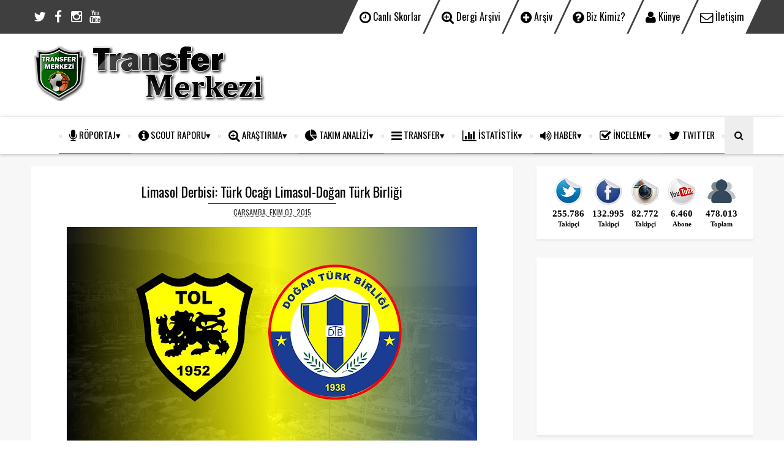

--- FILE ---
content_type: text/html; charset=UTF-8
request_url: http://www.transfermerkez.com/2015/10/limasol-derbisi-dogan-turk-birligi-turk.html
body_size: 29453
content:
<!DOCTYPE html>
<html class='v2' dir='ltr' xmlns='http://www.w3.org/1999/xhtml' xmlns:b='http://www.google.com/2005/gml/b' xmlns:data='http://www.google.com/2005/gml/data' xmlns:expr='http://www.google.com/2005/gml/expr'>
<head>
<link href='https://www.blogger.com/static/v1/widgets/335934321-css_bundle_v2.css' rel='stylesheet' type='text/css'/>
<meta charset='utf-8'/>
<meta content='width=device-width, initial-scale=1' name='viewport'/>
<link href='https://fonts.googleapis.com/css?family=Roboto:400,500,700|Oswald' rel='stylesheet' type='text/css'/>
<link href='https://maxcdn.bootstrapcdn.com/font-awesome/4.5.0/css/font-awesome.min.css' rel='stylesheet'/>
<link href='https://blogger.googleusercontent.com/img/b/R29vZ2xl/AVvXsEjDIArujI9neVFQgK9nrvRaYGiT19gcKflT90gnKqjm7kNKMbBs-gQsxSoj198Rrxwexkm5cOWjBxzjBe5gTvfFfOUEUMI__EjTKS0JL8fEPWQ1Xm1AnSp29EtqQl8rqGe_29YXGWHRXkY0/s48/fav1.png' rel='shortcut icon' type='image/vnd.microsoft.icon'/>
<meta content='text/html; charset=UTF-8' http-equiv='Content-Type'/>
<meta content='blogger' name='generator'/>
<link href='http://www.transfermerkez.com/favicon.ico' rel='icon' type='image/x-icon'/>
<link href='http://www.transfermerkez.com/2015/10/limasol-derbisi-dogan-turk-birligi-turk.html' rel='canonical'/>
<link rel="alternate" type="application/atom+xml" title="Transfer Merkezi - Atom" href="http://www.transfermerkez.com/feeds/posts/default" />
<link rel="alternate" type="application/rss+xml" title="Transfer Merkezi - RSS" href="http://www.transfermerkez.com/feeds/posts/default?alt=rss" />
<link rel="service.post" type="application/atom+xml" title="Transfer Merkezi - Atom" href="https://www.blogger.com/feeds/3467684955165067689/posts/default" />

<link rel="alternate" type="application/atom+xml" title="Transfer Merkezi - Atom" href="http://www.transfermerkez.com/feeds/2780840090208603336/comments/default" />
<!--Can't find substitution for tag [blog.ieCssRetrofitLinks]-->
<link href='https://blogger.googleusercontent.com/img/b/R29vZ2xl/AVvXsEhbY3IvW2yVSK4i8_bmxkbJtr0Nxq5y2WDaiHptXlMLqRhbmZsRCC6AGYnZIrAfPHek52kqmZUTYNct462wWkaYcSJf94CNeTDevetI9C1uFnkKdrFbTUumWqMdwQmuz1_4-rzXlThowSY/s670/Limasol-Derbisi.jpg' rel='image_src'/>
<meta content='http://www.transfermerkez.com/2015/10/limasol-derbisi-dogan-turk-birligi-turk.html' property='og:url'/>
<meta content='Limasol Derbisi: Türk Ocağı Limasol-Doğan Türk Birliği' property='og:title'/>
<meta content='Futbol, Basketbol, Transfer Haberleri, Sakatlık Raporu, Maç Analizleri, Röportajlar, Canlı Skorlar, İddaa Tahminleri, Araştırma Yazıları' property='og:description'/>
<meta content='https://blogger.googleusercontent.com/img/b/R29vZ2xl/AVvXsEhbY3IvW2yVSK4i8_bmxkbJtr0Nxq5y2WDaiHptXlMLqRhbmZsRCC6AGYnZIrAfPHek52kqmZUTYNct462wWkaYcSJf94CNeTDevetI9C1uFnkKdrFbTUumWqMdwQmuz1_4-rzXlThowSY/w1200-h630-p-k-no-nu/Limasol-Derbisi.jpg' property='og:image'/>
<title>
Limasol Derbisi: Türk Ocağı Limasol-Doğan Türk Birliği - Transfer Merkezi
</title>
<!-- Description and Keywords (start) -->
<meta content='Transfer, İstatistik, Röportaj, Analiz, Araştırma, İnceleme, Spor Haberleri, Scout Raporu, Canlı Skorlar, Transfer Merkezi' name='keywords'/>
<!-- Description and Keywords (end) -->
<meta content='Limasol Derbisi: Türk Ocağı Limasol-Doğan Türk Birliği' property='og:title'/>
<meta content='http://www.transfermerkez.com/2015/10/limasol-derbisi-dogan-turk-birligi-turk.html' property='og:url'/>
<meta content='article' property='og:type'/>
<meta content='https://blogger.googleusercontent.com/img/b/R29vZ2xl/AVvXsEhbY3IvW2yVSK4i8_bmxkbJtr0Nxq5y2WDaiHptXlMLqRhbmZsRCC6AGYnZIrAfPHek52kqmZUTYNct462wWkaYcSJf94CNeTDevetI9C1uFnkKdrFbTUumWqMdwQmuz1_4-rzXlThowSY/s670/Limasol-Derbisi.jpg' property='og:image'/>
<meta content='Transfer Merkezi' property='og:site_name'/>
<meta content='http://www.transfermerkez.com/' name='twitter:domain'/>
<meta content='Limasol Derbisi: Türk Ocağı Limasol-Doğan Türk Birliği' name='twitter:title'/>
<meta content='summary_large_image' name='twitter:card'/>
<meta content='https://blogger.googleusercontent.com/img/b/R29vZ2xl/AVvXsEhbY3IvW2yVSK4i8_bmxkbJtr0Nxq5y2WDaiHptXlMLqRhbmZsRCC6AGYnZIrAfPHek52kqmZUTYNct462wWkaYcSJf94CNeTDevetI9C1uFnkKdrFbTUumWqMdwQmuz1_4-rzXlThowSY/s670/Limasol-Derbisi.jpg' name='twitter:image'/>
<meta content='Limasol Derbisi: Türk Ocağı Limasol-Doğan Türk Birliği' name='twitter:title'/>
<!-- Social Media meta tag need customer customization -->
<meta content='Facebook App ID here' property='fb:app_id'/>
<meta content='Facebook Admin ID here' property='fb:admins'/>
<meta content='@username' name='twitter:site'/>
<meta content='@username' name='twitter:creator'/>
<style id='page-skin-1' type='text/css'><!--
/*
-----------------------------------------------
Template Style
Name:        FutStats.net
Author :     Alternatif Medya
License:     2017
----------------------------------------------- */
/* Variable definitions
====================
<Variable name="keycolor" description="Main Color" type="color" default="#25ADE3"/>
<Variable name="secondcolor" description="Secondary Color" type="color" default="#95c93d"/>
<Variable name="thirdcolor" description="Ternary Color" type="color" default="#F79014"/>
<Group description="Footer" selector="#footer-wrapper">
<Variable name="footer.bg.color" description="Background Color" type="color" default="#444444"/>
</Group>
*/
/*======================================
+/+ Styles
======================================*/
/* http://meyerweb.com/eric/tools/css/reset/
v2.0 | 20110126
License: none (public domain)
*/
html, body, div, span, applet, object, iframe,
h1, h2, h3, h4, h5, h6, p, blockquote, pre,
a, abbr, acronym, address, big, cite, code,
del, dfn, em, img, ins, kbd, q, s, samp,
small, strike, strong, sub, sup, tt, var,
b, u, i, center,
dl, dt, dd, ol, ul, li,
fieldset, form, label, legend,
table, caption, tbody, tfoot, thead, tr, th, td,
article, aside, canvas, details, embed,
figure, figcaption, footer, header, hgroup,
menu, nav, output, ruby, section, summary,
time, mark, audio, video {
margin: 0;
padding: 0;
border: 0;
vertical-align: baseline;
}
body {
line-height: 1;
}
ol, ul {
list-style: none;
}
blockquote, q {
quotes: none;
}
blockquote:before, blockquote:after,
q:before, q:after {
content: &#39;&#39;;
content: none;
}
table {
border-collapse: collapse;
border-spacing: 0;
}
/*======================================
+/+ General Styles
======================================*/
.clearfix { zoom: 1; }
.clearfix:before,
.clearfix:after { content: ''; display: table; width: 0; height: 0;}
.clearfix:after { clear: both; }
*, *:before, *:after{
-webkit-transition: all 0.3s ease-in-out;
transition: all 0.3s ease-in-out;
-webkit-box-sizing: border-box;
box-sizing: border-box;
}
body {
font: normal normal 16px Roboto, Arial, Tahoma, Helvetica, FreeSans, sans-serif;
overflow-x: hidden;
}
.section, .widget {
margin: 0;
padding: 0;
}
h1, h2, h3, h4, h5, h6 {
color: inherit;
}
a, a:visited, a:link{
color: inherit;
text-decoration: none;
}
a:link {
outline: none;
}
input{
border: none;
box-sizing: border-box;
}
.container{
max-width: 1180px;
margin: 0 auto;
}
.date-header {
display: none;
}
.widget li {
padding: 0;
}
.widget ul {
padding: 0;
}
.blog-feeds, .feed-links {
display: none;
}
.icon {
padding-right: 5px;
transition-duration: 0s;
}
.heading {
font: normal normal 18px Oswald;
}
img {
max-width: 100%;
}
.post-icons img {
width: auto !important;
}
.hide {
display: none !important;
}
.show {
display: block !important;
}
.fadeIn {
opacity: 1 !important;
visibility: visible !important;
}
#to-top {
position: fixed;
right: 25px;
bottom: 50px;
color: #000;
padding: 8px 9px;
padding-top: 6px;
opacity: 0;
visibility: hidden;
background: #fff;
border: 1px solid #ccc;
z-index: 9999;
}
.anchor-hover:hover {
color: #25ADE3;
}
.widget-item-control {display: none;}
#item .post-body {
line-height: 1.7;
}
#item .post-body ul {
list-style-type: disc;
}
#item .post-body ol {
list-style-type: decimal;
}
#item .post-body a {
font-weight: 500;
color: #25ADE3;
text-decoration: underline;
}
#item .post-body a[style="margin-left: 1em; margin-right: 1em;"] {
margin-left: 0 !important;
margin-right: 0 !important;
}
.post-image {
display: block;
}
a.home-link {
display: none;
}
.tr-caption-container img {
max-width: none !important;
}
.post-image-square {
position: relative;
display: table-cell;
width: 100px;
height: 92px;
float: left;
z-index: 3;
vertical-align: middle;
}
.category {
display: inline-block;
background: #25ADE3;
color: #fff !important;
padding: 8px 15px;
font-size: 12px;
text-transform: uppercase;
border-radius: 3px;
}
/*============================================
+/+ Header
============================================*/
#header {
background: #fff;
}
div#navbar {
background: #fff;
}
/* Top Nav
-----------------------------------------------*/
.top-nav-wrapper {
height: 55px;
background: #3f3f3f;
color: #fff;
}
#top-nav {
text-align: center;
}
.top-nav-icon {
display: none;
line-height: 55px;
font-size: 1.5rem;
}
.top-nav-wrapper .widget:first-child {
float: left;
}
.top-nav-wrapper .widget:last-child {
float: right;
}
#LinkList123:only-child,
#LinkList111:only-child {
float: none;
display: inline-block;
}
#LinkList123 li {
float: left;
margin-right: 3px;
text-transform: capitalize;
-webkit-transform: skew(-25deg);
transform: skew(-25deg);
background: #fff;
color: #000;
}
#LinkList123 li:last-child {
margin-right: 0;
}
#LinkList123 li a {
font: normal normal 16px/55px Oswald, sans-serif;
padding: 0 15px;
-webkit-transform: skew(25deg);
transform: skew(25deg);
display: block;
}
#LinkList123 a:hover {
color: #25ADE3;
}
#LinkList111 li {
float: left;
line-height: 55px;
}
#LinkList111 li a {
display: block;
width: 30px;
height: 55px;
line-height: 55px;
text-align: center;
}
#LinkList111 li a:hover {
background: #25ADE3;
}
/* Logo Container
---------------------------------------*/
.logo-container {
clear: both;
padding: 20px;
background: #fff;
}
.Header h1 {
font: normal normal 30px Arial, Tahoma, Helvetica, FreeSans, sans-serif;
color: #000;
display: inline-block;
}
#header-inner {
text-align: center;
}
#header-inner img {
position: relative;
top: 2px;
max-width: 100%;
}
/* Main Menu
------------------------------------*/
.main-nav-wrapper {
height: 61px;
text-align: center;
box-shadow: 0 1px 5px #bababa;
position: relative;
z-index: 5;
background: #fff;
}
.main-nav-wrapper .container {
position: relative;
}
.main-nav-wrapper .widget-content {
display: inline-block;
}
#main-nav #main-menu > li {
float: left;
color: #000;
opacity: 0;
visibility: hidden;
}
#main-nav #main-menu > li:nth-child(3n+1) {
border-bottom: 2px solid #25ADE3;
}
#main-nav #main-menu > li:nth-child(3n+2) {
border-bottom: 2px solid #95c93d;
}
#main-nav #main-menu > li:nth-child(3n+3) {
border-bottom: 2px solid #F79014;
}
#main-nav #main-menu > li:nth-child(3n+1) a:hover {
color: #25ADE3;
}
#main-nav #main-menu > li:nth-child(3n+2) a:hover {
color: #95c93d;
}
#main-nav #main-menu > li:nth-child(3n+3) a:hover {
color: #F79014;
}
#main-nav #main-menu > li:after,
#main-nav #main-menu > li:first-child:before {
content: '';
width: 5px;
height: 5px;
display: inline-block;
border-radius: 50%;
vertical-align: middle;
border: 1px solid #ccc;
}
#main-menu > li > a,
.sub-menu a {
display: inline-block;
font: normal normal 15px Oswald, sans-serif;
line-height: 43px;
text-transform: uppercase;
padding: 8px 12px;
}
#main-nav li a.arrow:after {
content: '\f107';
font-family: 'fontawesome';
margin-left: 5px;
transition-duration: 0s;
line-height: 41px;
}
#mobile-main-nav-btn {
display: none;
}
#mobile-close-btn {
display: none;
}
ul.sub-menu {
position: absolute;
background: #fff;
opacity: 0;
transform: translateY(15px);
visibility: hidden;
z-index: 99999;
border: 1px solid #d7d7d7;
}
ul.sub-menu li {
float: none !important;
transition-duration: 0s;
}
ul.sub-menu li a {
padding: 0px 25px !important;
}
ul.sub-menu:hover,
#main-nav li a:hover + .sub-menu {
opacity: 1;
visibility: visible;
transform: translateY(0);
}
#search-icon {
opacity: 1 !important;
visibility: visible !important;
line-height: 45px;
padding: 8px 16px;
cursor: pointer;
position: absolute;
right: 0;
top: 0;
z-index: 3;
background: #eee;
transition-duration: 0s;
}
#search-icon .fa {
transition-duration: 0s;
}
#search-icon:hover {
color: #25ADE3;
}
.search {
z-index: 99999;
}
input#search-input {
position: absolute;
height: 61px;
width: 0;
z-index: 2;
text-align: center;
background: #fff;
border-top: 2px solid #fff;
border-bottom: 2px solid #fff;
top: 0;
left: 0;
visibility: hidden;
-webkit-transition: visibility 0s, width .3s;
transition: visibility 0s, width .3s;
}
input#search-input:focus {
outline: none;
border-color: #333;
}
.search-opened {
width: 100% !important;
right: 0;
visibility: visible !important;
}
/* Mega Menus
------------------------------------------*/
.mega-icon:after {
content: '\25be';
}
.mega-menu-wrapper {
position: absolute;
left: 0;
right: 0;
top: 59px;
overflow: hidden;
opacity: 0;
visibility: hidden;
transform: translateY(15px);
z-index: 99;
max-width: 1180px;
margin: 0 auto;
border-bottom: 3px solid #25ADE3;
}
.mega-menu-wrapper:hover,
#main-nav li a:hover + .mega-menu-wrapper {
opacity: 1;
visibility: visible;
transform: translateY(0);
}
.mega-menu-wrapper:before {
content: '';
display: block;
height: 6px;
position: absolute;
top: -6px;
left: 0;
right: 0;
background: transparent;
}
.mega-menu {
background: #fff;
padding: 15px !important;
z-index: 99;
}
.mega-post {
float: left;
width: 23%;
margin-right: 2.6% !important;
transition-duration: 0s;
}
.mega-post:last-child {
margin-right: 0 !important;
}
.mega_post-image {
display: block;
width: 100%;
height: 180px;
margin-bottom: 12px;
}
.mega_post-image:hover {
-webkit-filter: grayscale(1);
filter: grayscale(1);
}
.mega_post-title {
color: #000;
font-weight: 700;
font-size: .875rem;
line-height: 1.7;
transition-duration: 0s;
}
.mega-post a {
transition-duration: 0s;
}
/*============================================
+/+ Slider
============================================*/
#slider {
font-size: 0;
margin: 45px 0;
}
.slider-post {
float: left;
height: 320px;
position: relative;
display: table !important;
margin: 0 3px;
}
.slider-post-info {
display: table-cell;
vertical-align: middle;
text-align: center;
background: rgba(0, 0, 0, .55);
position: relative;
padding: 15px;
}
.slider-post .category {
margin-top: 0;
margin-bottom: 25px;
}
.slider-post .heading {
color: #fff;
font-size: 1.3rem;
margin-bottom: 25px;
}
.slider-post .publish-date {
color: #CACACA;
font-size: .7rem;
text-transform: none;
}
.slider-post .publish-date {
margin-right: 20px;
}
.slider-post:nth-child(3n+1) .category {
background: #25ADE3;
}
.slider-post:nth-child(3n+2) .category {
background: #95c93d;
}
.slider-post:nth-child(3n+3) .category {
background: #F79014;
}
/*========================================
+/+ Main Content (Posts & Sidebars)
========================================*/
.main-content {
background: #f7f7f7;
padding: 20px 0;
}
/*============================================
+/+ Homepage Widgets
============================================*/
#blog-posts-wrapper .HTML {
margin-bottom: 20px;
}
#blog-posts-wrapper .widget > h2,
#blog-posts-wrapper .widget > .title {
display: table;
width: 100%;
white-space: nowrap;
line-height: 10px;
border-bottom: 1px dashed #aaa;
padding-bottom: 8px;
padding-right: 10px;
text-transform: uppercase;
margin-bottom: 30px;
color: #000;
font-size: 17px;
font-weight: 700;
}
#blog-posts-wrapper .widget > h2:after,
#blog-posts-wrapper .widget > .title:after {
content: "";
display: table-cell;
width: 100%;
border-top: 10px solid #25ADE3;
position: relative;
left: 10px;
vertical-align: middle;
}
/* Grids
-----------------------------------------*/
.grids-post {
float: left;
width: 49%;
margin-right: 2%;
height: 320px;
position: relative;
display: table;
margin-bottom: 15px;
}
.grids-post:nth-child(2n+2) {
margin-right: 0;
}
.grids-post:nth-last-child(2), .grids-post:last-child {
margin-bottom: 0;
}
.grids-post-info {
display: table-cell;
vertical-align: middle;
text-align: center;
background: rgba(0, 0, 0, .55);
position: relative;
padding: 15px;
}
.grids-post .category {
margin-top: 0;
margin-bottom: 25px;
}
.grids-post .heading {
color: #fff;
font-size: 1.3rem;
margin-bottom: 25px;
}
.grids-post .publish-date,
.grids-post .writer {
color: #CACACA;
font-size: .7rem;
text-transform: uppercase;
}
.grids-post .publish-date {
margin-right: 20px;
}
/* Twocolumns
-----------------------------------------*/
.twocolumns-item {
display: inline-block;
width: 48.5%;
padding: 8px !important;
margin-right: 3% !important;
background: #fff;
vertical-align: top;
-webkit-box-shadow: 0px 3px 3px 0px rgba(0,0,0,0.05);
box-shadow: 0px 3px 3px 0px rgba(0,0,0,0.05);
}
.twocolumns-item:nth-child(even) {
margin-right: 0 !important;
margin-bottom: 25px;
}
.twocolumns-item:last-child {
margin-bottom: 0;
}
.twocolumns .post-image-square {
margin-right: 12px;
}
.twocolumns-item span.publish-date {
color: #848484;
font-size: .7rem;
margin-top: 18px;
margin-bottom: 17px;
display: inline-block;
text-transform: uppercase;
}
.twocolumns-item .heading {
font-size: .875rem;
line-height: 1.6;
}
/* bleft
---------------------------------------*/
.bleft .big-post {
position: relative;
width: 62.8205128%;
height: 410px;
float: left;
color: #fff;
}
.bleft .big-post .post-title {
position: absolute;
background: rgba(0,0,0,0.5);
right: 15px;
left: 15px;
bottom: 15px;
padding: 15px;
line-height: 1.6;
}
.bleft .big-post .post-title h2 {
font-size: 1.5rem;
}
.bleft .post-category {
position: absolute;
padding: 5px 10px;
font-family: 'Roboto';
text-transform: uppercase;
font-size: 0.75rem;
font-weight: 700;
z-index: 3;
top: 15px;
left: 15px;
background: #25ADE3;
}
.bleft .post-category:hover {
background: #555;
}
.bleft .post-title:hover {
background: #25ADE3;
}
.bleft .other-posts {
background: #E6E6E6;
border-left: 5px solid #25ADE3;
height: 410px;
width: 37.1794872%;
float: right;
line-height: 1.6;
overflow: auto;
}
.bleft .content-item {
border-bottom: 1px solid #cccccc;
}
.bleft .content-item:last-child {
border-bottom: 0;
}
.bleft .content-item:hover {
background: #25ADE3;
}
.bleft .content-item:hover h2 {
color: #fff;
}
.bleft .other-posts .post-title {
padding: 0 10px;
vertical-align: middle;
}
.bleft .content-item h2 {
font-size: 14px;
padding: 0 10px;
}
.bleft .content-item:last-child h2 {
border: 0;
}
/* bsummary
---------------------------------------*/
.bsummary .big-post {
float: left;
width: 52%;
position: relative;
}
.bsummary .big-post .post-image {
position: relative;
display: block;
height: 310px;
}
.bsummary .big-post .post-title {
position: absolute;
bottom: 0;
right: 0;
left: 0;
padding: 10px 15px;
font-family: 'Roboto Slab', serif;
font-size: 1.2rem;
font-weight: 700;
line-height: 1.6;
color: #fff;
text-transform: capitalize;
background-color: rgba(0,0,0, 0.7);
}
.bsummary .post-image:hover .post-title {
background: #25ADE3;
color: #fff;
}
.bsummary .post-summary {
font-size: .375rem;
line-height: 1.7;
color: #555;
display: none;
}
.bsummary .other-posts {
float: right;
width: 45%;
line-height: 1.6;
}
.bsummary .content-item {
clear: both;
padding-right: 8px;
display: table;
background: #fff;
width: 100%;
margin-bottom: 17px;
box-shadow: 0 0 5px #e5e5e5;
}
.bsummary .content-item:last-child {
margin-bottom: 0;
}
.bsummary .content-item:hover .post-title {
color: #25ADE3;
transition-duration: 0s;
}
.bsummary .other-posts .post-title {
display: table-cell;
vertical-align: middle;
padding-left: 15px;
}
.bsummary .other-posts .post-title h2 {
font-size: 14px;
font-weight: 700;
font-family: Roboto !important;
}
.bsummary .other-posts .heading:hover {
color: #25ADE3;
}
/*========================================
+/+ Blog Posts
========================================*/
#blog-posts-wrapper {
float: left;
width: 66.79661016%;
}
#index .blog-posts {
font-size: 0;
}
#index .post-outer {
width: 48%;
display: inline-block;
background: #fff;
padding: 15px;
margin-right: 4%;
padding-bottom: 18px;
vertical-align: top;
-webkit-box-shadow: 0px 3px 3px 0px rgba(0,0,0,0.05);
-moz-box-shadow: 0px 3px 3px 0px rgba(0,0,0,0.05);
box-shadow: 0px 3px 3px 0px rgba(0,0,0,0.05);
}
#index .post-outer:nth-child(even) {
margin-bottom: 50px;
}
#index .post-outer:last-child {
margin-bottom: 15px;
}
#index .post-outer:nth-child(3n+3) {
border-top: 2px solid #F79014;
}
#index .post-outer:nth-child(3n+2) {
border-top: 2px solid #95c93d;
}
#index .post-outer:nth-child(3n+1) {
border-top: 2px solid #25ADE3;
}
#item .post-outer {
background: #fff;
padding: 25px;
margin-bottom: 50px;
-webkit-box-shadow: 0px 3px 3px 0px rgba(0,0,0,0.05);
-moz-box-shadow: 0px 3px 3px 0px rgba(0,0,0,0.05);
box-shadow: 0px 3px 3px 0px rgba(0,0,0,0.05);
}
#index .post-outer:nth-child(2n+2) {
margin-right: 0;
}
#index .post-body.entry-content,
#archive .post-body.entry-content,
#index .post-footer,
#archive .post-footer {
font-size: 0;
display: none;
}
.post-header {
font-size: 14px;
text-align: center;
margin-bottom: 10px;
}
.post-title.entry-title {
color: #000;
text-align: center;
transition-duration: 0s;
text-transform: none;
margin-bottom: 3px;
font: normal normal 22px Oswald;
}
.post-title.entry-title a:hover {
color: #25ADE3;
}
#index span.post-author.vcard {
display: none;
}
span.post-timestamp {
display: inline-block;
color: #333;
overflow: hidden;
text-transform: uppercase;
padding: 5px 41px 0;
position: relative;
font: normal normal 12px Oswald;
border-top: 1px solid #333;
}
.post-image-wrapper {
margin-bottom: 7px;
}
.post-image-wrapper .post-image {
width: 100%;
padding: 30% 0;
}
.post-image-wrapper .post-image:hover {
-webkit-filter: grayscale(1);
filter: grayscale(1);
}
.post-timestamp {
margin-left: 0 !important;
}
span.post-labels a:hover {
color: #25ADE3;
}
.post-summary {
padding-top: 3px;
font-size: .925rem;
font-family: roboto;
line-height: 1.7;
color: #595959;
}
p.more-link {
text-align: center;
margin-top: 3px;
text-transform: uppercase;
font: normal normal 15px Oswald;
color: #000;
}
p.more-link:hover a {
text-decoration: underline;
}
#index .post-bottom,
#item .post-bottom {
font-size: .875rem;
border-top: 1px dashed #c6c6c6;
}
#index .post-bottom {
margin-top: 25px;
padding-top: 15px;
margin-left: -15px;
margin-right: -15px;
}
#item .post-bottom {
border-bottom: 1px dashed #ccc;
padding: 20px 0;
margin: 25px 0;
}
#item .post-bottom span.post-author {
display: none;
}
#index .post-bottom .post-share {
text-align: center;
margin-top: 7px;
}
#item .post-bottom .post-share {
text-align: center;
}
a.post-share_link {
display: inline-block;
background: #C6C6C6;
width: 35px;
height: 35px;
line-height: 35px;
text-align: center;
border-radius: 35px;
color: #fff;
margin-right: 10px;
}
a.post-share_link:last-child {
margin-right: 0;
}
a.post-share_link:hover {
background: #000;
}
.blog-pager-older-link,
.blog-pager-newer-link {
background: #fff;
font-size: .875rem;
font-weight: 700;
padding: 8px 15px;
display: block;
border: 1px solid #ccc;
}
.blog-pager-older-link:hover,
.blog-pager-newer-link:hover {
color: #25ADE3;
}
.blog-pager-older-link {
padding-right: 10px;
}
.blog-pager-newer-link {
padding-left: 10px;
}
.blog-pager-older-link:after,
.blog-pager-newer-link:before {
color: #000;
font-family: 'fontawesome';
display: inline-block;
}
.blog-pager-older-link:after {
content: '\f105';
border-left: 1px solid #ccc;
margin-left: 15px;
padding-left: 10px;
}
.blog-pager-newer-link:before {
content: '\f104';
border-right: 1px solid #ccc;
margin-right: 15px;
padding-right: 10px;
}
.post-share-buttons.goog-inline-block {
display: block;
margin-bottom: 13px;
margin-top: -6px;
}
#item #share-header {
font-size: 14px;
font-weight: 700;
display: inline-block;
}
#item .goog-inline-block {
vertical-align: middle;
}
#item .goog-inline-block.google-plus-share-container {
margin-top: 5px;
}
#item .post-footer .post-labels {
font-size: 18px;
}
#item .post-label-anchor {
font-style: italic;
}
/* Author info
----------------------------------------*/
.author-avatar-wrapper {
float: left;
margin-right: 30px;
}
img.author-avatar {
width: 125px;
height: 125px;
border-radius: 125px;
}
h5.author-name {
font-size: 22px;
margin-bottom: 20px;
}
p.author-bio {
font-size: 14px;
line-height: 1.7;
color: #555;
}
/* Related Posts
----------------------------------------*/
div#related-posts {
background: #fff;
padding: 25px;
border: 1px solid #eee;
margin-top: 23px;
margin-bottom: 23px;
}
div#related-posts p {
text-align: center;
text-transform: uppercase;
font-weight: 700;
position: relative;
margin-bottom: 30px;
}
div#related-posts p:after {
content: '';
width: 50px;
height: 2px;
background: #ccc;
position: absolute;
left: 50%;
top: 30px;
margin-left: -25px;
}
.related-post-item {
width: 30%;
margin-right: 5%;
vertical-align: top;
display: none;
}
.related-post-item:nth-child(1),
.related-post-item:nth-child(2),
.related-post-item:nth-child(3) {
display: inline-block;
}
.related-post-item:nth-child(3) {
margin-right: 0;
}
.related-thumb {
margin-bottom: 7px;
}
.related-thumb:hover + h3.related-post-title a {
color: #25ADE3;
}
a.related-post-img {
display: block;
width: 100%;
padding: 35%;
}
h3.related-post-title {
font-size: 14px;
line-height: 1.6;
text-align: center;
}
/* Comments
----------------------------------------*/
div#comments {
background: #fff;
padding: 20px;
border: 1px solid #eee;
}
#comments > h4 {
font-weight: 500;
font-size: 1.2rem;
text-transform: uppercase;
border-bottom: 2px solid #000;
}
#comments .comment {
border-bottom: 1px solid #ccc;
}
#comments .comment:only-child {
border-bottom: 0;
}
.comments .comments-content .datetime {
margin-left: 0;
display: block;
font-size: .75rem;
font-style: italic;
}
.comments .comments-content .comment-content {
text-align: left;
margin-bottom: 20px;
}
#comments .comment-header {
margin-bottom: 20px;
}
#comments .comment-actions > a {
font-size: .75rem;
background: #25ADE3;
display: inline-block;
padding: 3px 8px;
color: #fff;
border-radius: 5px;
margin-right: 10px;
}
/*################ MBT Pager ##########################*/
.mbt-pager {
background: #fff;
border: 1px solid #eee;
margin-top: 23px !important;
margin-bottom: 23px !important;
}
.mbt-pager li {
width: 50%;
text-align: center;
}
.mbt-pager li.next {
float: right;
}
.mbt-pager li.previous {
border-right:1px solid #ddd;
padding:0px;
background:none;
}
.mbt-pager li.previous a { padding-right: 24px; }
.mbt-pager li.next:hover,
.mbt-pager li.previous:hover {
background:#333333;
}
.mbt-pager li a {
display: block;
padding: 25px 20px;
outline:none;
text-decoration:none;
}
.mbt-pager li i {
color: #ccc;
font-size: 18px;
}
.mbt-pager li a strong {
display: block;
font: normal normal 20px Oswald, sans-serif, arial;
color: #ccc;
letter-spacing: 0.5px;
text-transform: uppercase;
margin-bottom:10px;
}
.mbt-pager li a span {
color: #666;
font: normal normal 15px Oswald, sans-serif, arial;
margin: 0px;
}
.mbt-pager li a:hover span,
.mbt-pager li a:hover i { color: #ffffff; }
.mbt-pager li.previous i { float:left; margin-top:15%; margin-left:5%; }
.mbt-pager li.next i { float: right; margin-top: 15%; margin-right: 5%; }
.mbt-pager li.next i, .mbt-pager li.previous i ,
.mbt-pager li.next,  .mbt-pager li.previous{
-webkit-transition-property: background color; -webkit-transition-duration: 0.4s; -webkit-transition-timing-function: ease-out;
-moz-transition-property: background color; -moz-transition-duration: 0.4s; -moz-transition-timing-function: ease-out;
-o-transition-property: background color; -o-transition-duration: 0.4s; -o-transition-timing-function: ease-out;
transition-property: background color; transition-duration: 0.4s; transition-timing-function: ease-out; }
.fa-chevron-right { padding-right:0px; }
/* Error Page
-------------------------------------------*/
#error_page #blog-posts-wrapper {
width: 100%;
}
#error_page .blog-posts-wrapper .widget {
margin-bottom: 0;
}
.error-page-wrapper {
padding-top: 20px;
text-align: center;
}
p.error-message-big {
font-size: 1.5rem !important;
margin-bottom: 7px;
}
.error-message-small a {
color: #25ADE3;
}
.error-message-small a:hover {
text-decoration: underline;
}
.error-image {
padding-top: 30px;
max-width: 100%;
}
#error_page .status-msg-wrap {
display: none;
}
/*========================================
+/+ Sidebar
========================================*/
.sidebar-wrapper {
float: right;
width: 30%;
}
.sidebar-wrapper .widget {
background: #fff;
padding: 17px;
margin-bottom: 30px;
-webkit-box-shadow: 0px 3px 3px 0px rgba(0,0,0,0.05);
-moz-box-shadow: 0px 3px 3px 0px rgba(0,0,0,0.05);
box-shadow: 0px 3px 3px 0px rgba(0,0,0,0.05);
}
.sidebar-wrapper .widget > h2 {
position: relative;
font: normal normal 18px Oswald, sans-serif;
color: #000;
text-align: center;
margin-bottom: 25px;
padding-bottom: 6px;
text-transform: uppercase;
}
.sidebar-wrapper .widget > h2:after {
content: '';
position: absolute;
bottom: 0;
left: 50%;
width: 40px;
height: 2px;
background: #000;
margin-left: -20px;
}
/* About me
-----------------------------------------*/
.Profile {
text-align: center;
}
.Profile .profile-img {
width: auto;
max-width: 100%;
height: auto;
margin: 0 !important;
float: none !important;
}
a.profile-name-link.g-profile {
display: block;
text-align: center;
margin-top: 10px;
font-size: 1.4rem;
padding-left: 0 !important;
background-image: none !important;
}
.profile-textblock {
margin-top: 9px !important;
margin-bottom: 32px !important;
}
div#___follow_0 {
display: none !important;
}
a.profile-link {
border: 2px solid #eee;
font-size: .875rem;
padding: 10px;
}
a.profile-link:hover {
border-color: #25ADE3;
}
/* Popular Posts
-----------------------------------------*/
.PopularPosts .widget-content li {
border-bottom: 1px solid #E6E6E6;
padding: 10px 0 8px;
}
.PopularPosts .widget-content li:first-child {
padding-top: 0;
}
.PopularPosts .widget-content li:last-child {
border-bottom: 0;
padding-bottom: 0;
}
.PopularPosts .item-thumbnail {
float: none;
display: table-cell;
}
.PopularPosts .item-thumbnail img {
width: 75px;
height: 70px;
padding-right: 0 !important;
border-radius: 50%;
}
.PopularPosts .item-thumbnail img:hover {
border-color: #25ADE3 !important;
}
.PopularPosts .item-title {
padding-left: 13px;
display: table-cell;
vertical-align: middle;
line-height: 1.7;
font: normal normal 18px Oswald;
font-size: 0.875rem;
text-transform: capitalize;
}
.PopularPosts .item-title a:hover {
color: #25ADE3;
}
/* Social Counter
-----------------------------------------*/
.socialcounter {
text-align: center;
}
.social_item-wrapper {
float: left;
width: 48%;
text-align: center;
margin-right: 4% !important;
margin-bottom: 10px !important;
color: #fff;
}
.social_item-wrapper:nth-child(2n+2) {
margin-right: 0 !important;
}
.social_item {
position: relative;
display: block;
height: 107px;
padding: 10px;
overflow: hidden;
}
.social_icon {
font-size: 2rem;
display: inline-block;
margin-top: 5px;
margin-bottom: 9px;
}
.social_num {
line-height: 44px;
width: 100%;
height: 41px;
font-size: .875rem;
display: inline-block;
}
a.social_item.social_facebook {
background: #3F5B9B;
}
.fa-facebook.social_icon ~ .social_num {
background: #2E4372;
}
li.social_item-wrapper:hover .fa-facebook.social_icon ~ .social_num {
background: #3F5B9B;
}
li.social_item-wrapper:hover .social_facebook {
background: #2E4372;
}
a.social_item.social_twitter {
background: #1C97DE;
}
.fa-twitter.social_icon ~ .social_num {
background: #1571A5;
}
li.social_item-wrapper:hover .fa-twitter.social_icon ~ .social_num {
background: #1C97DE;
}
li.social_item-wrapper:hover .social_twitter {
background: #1571A5;
}
a.social_item.social_youtube {
background: #E22020;
}
.fa-youtube.social_icon ~ .social_num {
background: #B31919;
}
li.social_item-wrapper:hover .fa-youtube.social_icon ~ .social_num {
background: #E22020;
}
li.social_item-wrapper:hover .social_youtube {
background: #B31919;
}
a.social_item.social_dribbble {
background: #E82159;
}
.fa-dribbble.social_icon ~ .social_num {
background: #B51A45;
}
li.social_item-wrapper:hover .fa-dribbble.social_icon ~ .social_num {
background: #E82159;
}
li.social_item-wrapper:hover .social_dribbble {
background: #B51A45;
}
a.social_item.social_rss {
background: #E86321;
}
.fa-rss.social_icon ~ .social_num {
background: #C2521B;
}
li.social_item-wrapper:hover .fa-rss.social_icon ~ .social_num {
background: #E86321;
}
li.social_item-wrapper:hover .social_rss {
background: #C2521B;
}
a.social_item.social_google-plus {
background: #E82C2C;
}
.fa-google-plus.social_icon ~ .social_num {
background: #BF2424;
}
li.social_item-wrapper:hover .fa-google-plus.social_icon ~ .social_num {
background: #E82C2C;
}
li.social_item-wrapper:hover .social_google-plus {
background: #BF2424;
}
a.social_item.social_linkedin {
background: #0275B6;
}
.fa-linkedin.social_icon ~ .social_num {
background: #02669E;
}
li.social_item-wrapper:hover .fa-linkedin.social_icon ~ .social_num {
background: #0275B6;
}
li.social_item-wrapper:hover .social_linkedin {
background: #02669E;
}
a.social_item.social_instagram {
background: #8E714D;
}
.fa-instagram.social_icon ~ .social_num {
background: #6F583C;
}
li.social_item-wrapper:hover .fa-instagram.social_icon ~ .social_num {
background: #8E714D;
}
li.social_item-wrapper:hover .social_instagram {
background: #6F583C;
}
a.social_item.social_pinterest {
background: #CA2027;
}
.fa-pinterest.social_icon ~ .social_num {
background: #AB1B21;
}
li.social_item-wrapper:hover .fa-pinterest.social_icon ~ .social_num {
background: #CA2027;
}
li.social_item-wrapper:hover .social_pinterest {
background: #AB1B21;
}
a.social_item.social_tumblr {
background: #3a5c7e;
}
.fa-tumblr.social_icon ~ .social_num {
background: #36465D;
}
li.social_item-wrapper:hover .fa-tumblr.social_icon ~ .social_num {
background: #3a5c7e;
}
li.social_item-wrapper:hover .social_tumblr {
background: #36465D;
}
/* Labels
-----------------------------------------*/
#Label1 li {float:left; width:50%;}
#Label2 li {float:left; width:50%;}
.Label .widget-content {
font-size: 0;
}
.cloud-label-widget-content {
text-align: left;
}
.label-size {
line-height: 1.2;
font-size: .875rem;
opacity: 1;
background: #f5f5f5;
display: inline-block;
margin-right: 6px;
margin-bottom: 6px;
}
.label-size a {
display: inline-block;
padding: 10px 5px;
}
.label-size a:only-child {
padding: 10px;
box-shadow: 2px 2px 0 #D7D7D7;
-webkit-box-shadow: 2px 2px 0 #D7D7D7;
}
.label-size a:only-child:hover {
background: #25ADE3;
color: #fff;
border-color: #25ADE3;
}
.label-count {
white-space: nowrap;
display: inline-block;
padding: 10px 5px;
background: #D5D5D5;
}
.list-label-widget-content li a:only-child {
width: 100%;
}
.list-label-widget-content li {
position: relative;
}
.list-label-widget-content li:last-child {
border: 0;
height: 40px;
}
.list-label-widget-content li:hover:before {
height: 60px;
}
.list-label-widget-content li a {
position: relative;
display: inline-block;
width: 88%;
width: calc(100% - 40px);
height: 40px;
line-height: 40px;
font-size: .875rem;
text-transform: capitalize;
border-right: 0;
color: #2F2F2F;
}
.list-label-widget-content li a:before {
content: '';
display: inline-block;
width: 6px;
height: 6px;
background: #25ADE3;
vertical-align: middle;
margin-right: 9px;
margin-top: -2px;
}
.list-label-widget-content li span {
display: inline-block;
border: 1px solid #25ADE3;
height: 21px;
line-height: 5px;
font-size: .7rem;
font-weight: 500;
color: #25ADE3;
padding: 6px;
border-radius: 3px;
text-align: center;
}
.list-label-widget-content li:hover span {
background: #25ADE3;
color: #fff;
}
/* Recent Posts
-----------------------------------------*/
li.recent-post-item {
position: relative;
margin-bottom: 20px;
overflow: hidden;
padding-bottom: 18px;
border-bottom: 1px dashed #ccc;
}
li.recent-post-item:last-child {
margin-bottom: 0;
padding-bottom: 0;
border: 0;
}
.recentposts .post-image {
display: block;
width: 100%;
padding: 28%;
}
.recentposts .post-title {
color: #000;
text-transform: uppercase;
}
.recentposts h2.heading {
margin-top: 10px;
line-height: 1.6;
font: normal normal 18px Oswald;
font-size: 18px;
}
/* Follow By Email
-----------------------------------------*/
.follow-by-email-inner {
background: #eee;
padding: 6px;
}
input.follow-by-email-address {
height: 40px !important;
border: 0 !important;
padding-left: 10px;
}
.FollowByEmail td:last-child {
position: relative;
width: 50px;
}
input.follow-by-email-submit {
height: 40px !important;
border-radius: 0 !important;
background: #25ADE3 !important;
font-size: 0 !important;
margin-left: 6px !important;
width: 45px !important;
vertical-align: middle;
}
.FollowByEmail td:last-child:before {
content: '\f1d8';
font-family: 'fontawesome';
position: absolute;
top: 0;
right: 14px;
line-height: 40px;
color: #fff;
font-size: 1.1rem;
cursor: pointer;
}
/* Custom Search
-----------------------------------------*/
.CustomSearch input.gsc-input {
padding: 1px 6px;
border: 1px solid #DDD;
width: 100% !important;
height: 40px;
border-right: 0 !important;
}
.CustomSearch input.gsc-search-button {
margin-left: 0 !important;
height: 40px;
background: #25ADE3;
color: #fff;
}
.CustomSearch table.gsc-search-box td.gsc-input {
padding-right: 0 !important;
}
/* Image widget
------------------------------------------*/
.Image {
text-align: center;
}
/* Bottom Social Media
--------------------------------------------*/
#social-bottom-wrapper {
background: #fff;
text-align: center;
overflow: hidden;
border-top: 3px solid #25ADE3;
}
#social-bottom li {
display: inline-block;
margin-left: 20px;
font-size: 14px;
letter-spacing: 1px;
}
#social-bottom li:first-child {
margin-left: 0;
}
#social-bottom li a {
color: #000;
display: block;
padding: 25px 0;
text-transform: uppercase;
}
#social-bottom li a:after {
content: '';
display: inline-block;
height: 15px;
width: 1px;
background: currentcolor;
margin-left: 20px;
vertical-align: middle;
}
#social-bottom li:last-child a:after {
display: none;
}
#social-bottom li a:hover {
color: #25ADE3;
}
#social-bottom .fa {
margin-right: 6px;
transition-duration: 0s;
}
/*========================================
+/+ Footer
========================================*/
#footer-wrapper {
font: normal normal 14px Roboto, sans-serif;
background: #444444;
color: #a1a1a1;
padding: 60px 0;
padding-bottom: 0;
}
#footer-wrapper .container > .section {
float: left;
width: 29%;
margin-right: 6.5%;
}
#footer-right {
margin-right: 0 !important;
}
#footer-wrapper .widget {
margin-bottom: 30px;
}
#footer-wrapper .widget > h2 {
display: table;
width: 100%;
white-space: nowrap;
line-height: 10px;
border-bottom: 1px dashed #aaa;
padding-bottom: 5px;
padding-right: 10px;
text-transform: uppercase;
margin-bottom: 25px;
color: #fff;
font: normal bold 16px Roboto, sans-serif;
letter-spacing: 2px;
}
#footer-wrapper .widget > h2:after {
content: "";
display: table-cell;
width: 100%;
border-top: 10px solid #25ADE3;
position: relative;
top: 4px;
left: 10px;
vertical-align: middle;
}
#footer-wrapper .PopularPosts .widget-content li {
border-bottom: 1px solid #535353;
}
#footer-wrapper .PopularPosts .widget-content li:last-child {
border-bottom: 0;
}
#footer-wrapper .PopularPosts .item-thumbnail img {
border: 2px solid #545454;
}
#footer-wrapper .label-size {
background: #262626;
margin-right: 3px;
margin-bottom: 3px;
}
#footer-wrapper .label-size a:only-child {
box-shadow: none;
-webkit-box-shadow: none;
}
#footer-wrapper .BlogArchive select {
width: 100%;
height: 40px;
border: 0;
}
#footer-wrapper .FollowByEmail .subhead {
color: #fff;
margin-bottom: 12px;
}
#footer-wrapper .FeaturedPost h3 {
color: #fff;
margin-bottom: 15px;
}
#footer-wrapper .FeaturedPost p {
font-size: .875rem;
line-height: 1.7;
margin-bottom: 23px;
}
.copyright {
text-align: center;
background-color: rgba(0,0,0,0.2);
padding: 20px 0;
font-size: 15px;
margin: 0;
}
/*================================================
Media Queries
================================================*/
@media only screen and (max-width: 1180px) {
.container {
width: 96%;
}
#slider .container {
width: 100%;
}
} /* 1180px media query */
@media only screen and (max-width: 1024px) {
.main-nav-wrapper {
height: 48px;
position: relative;
}
.main-nav-wrapper > .container {
position: relative;
text-align: center;
}
.main-nav-wrapper .widget-content {
display: block;
}
#main-menu > li > a {
display: block;
}
#mobile-close-btn {
display: block;
background: #25ADE3;
color: #fff;
width: 100%;
padding: 10px;
border: 0;
text-align: center;
font-size: 1rem;
text-transform: uppercase;
cursor: pointer;
}
div#main-nav {
position: fixed;
left: -300px;
top: 0;
bottom: 0;
background: #000;
border: 0;
text-align: left;
overflow-y: auto;
width: 300px;
z-index: 999999;
}
#main-nav .widget-content > ul > li {
float: none !important;
margin-right: 0;
line-height: 40px;
}
#main-nav #main-menu > li {
color: #fff;
}
#main-nav #main-menu > li:after,
#main-nav #main-menu > li:first-child:before {
display: none;
}
#mobile-main-nav-btn {
display: block;
line-height: 46px;
padding: 0 10px;
color: #000;
text-align: center;
font-size: 1.1rem;
font-weight: 700;
cursor: pointer;
text-transform: uppercase;
}
.main-nav-opened #main-nav {
left: 0;
}
.mega-icon:after {
display: none;
}
.mega-menu-wrapper {
display: none;
}
#main-nav #main-menu > li:first-child > a {
padding-left: 16px;
}
ul.sub-menu {
position: static;
background: rgba(0,0,0,0);
opacity: 1;
transform: translateY(0);
visibility: visible;
z-index: 99999;
overflow: hidden;
border: none;
padding-left: 20px;
}
ul.sub-menu li {
border-bottom: 0;
}
ul.sub-menu li a {
color: #fff;
}
#search-icon {
padding: 0;
width: 45px;
height: 48px;
}
input#search-input {
height: 48px;
}
} /* 1024px media query */
@media only screen and (max-width: 960px) {
#blog-posts-wrapper,
.sidebar-wrapper {
width: 100%;
float: none;
}
div#blog-posts-wrapper {
margin-bottom: 30px;
}
li.recent-post-item {
float: left;
width: 48%;
margin-right: 4%;
}
li.recent-post-item:nth-child(even) {
margin-right: 0;
}
#footer-wrapper .container > .section {
float: none;
width: 100%;
margin-right: 0 !important;
}
} /* 960px media query */
@media only screen and (max-width: 825px) {
#top-nav {
text-align: right;
}
.top-nav-icon {
display: block;
pointer: cursor;
}
#LinkList123 ul.clearfix {
position: absolute;
right: 0;
display: none;
white-space: nowrap;
z-index: 99999999;
}
#LinkList123 li {
float: none;
margin-right: 0;
background: #3f3f3f;
color: #fff;
text-align: center;
}
} /* 825px media query */
@media only screen and (max-width: 715px) {
.author-info {
text-align: center;
}
.author-avatar-wrapper {
float: none;
margin-right: 0;
border-right: none;
padding: 0;
padding-left: 0;
margin-top: 0;
margin-bottom: 10px;
}
p.author-bio {
margin-bottom: 20px;
}
.author-profiles {
float: none;
display: inline-block;
}
.related-post-item:nth-child(1),
.related-post-item:nth-child(2),
.related-post-item:nth-child(3) {
display: block;
}
.related-post-item {
width: 65%;
margin: 0 auto 20px auto !important;
}
} /* 715px media query */
@media only screen and (max-width: 680px) {
li.recent-post-item {
float: none;
width: 100%;
margin-right: 0;
}
li.recent-post-item:before {
display: none;
}
.bleft .big-post, .bleft .other-posts {
width: 100%;
float: none;
}
.bleft .other-posts {
height: auto;
}
.bleft .content-item h2 {
padding: 10px;
}
.bleft .big-post {
padding: 33% 0;
height: auto;
}
} /* 680px media query */
@media only screen and (max-width: 615px) {
#header {
margin-bottom: 0;
}
.main-content {
margin-top: 0;
}
.bsummary .big-post {
float: none;
width: 100%;
margin-bottom: 20px;
}
.bsummary .other-posts {
float: none;
width: 100%;
}
.grids-post {
float: none;
width: 100%;
margin-right: 0;
margin-bottom: 15px !important;
}
.grids-post:last-child {
margin-bottom: 0 !important;
}
.twocolumns-item {
display: block;
width: 100%;
margin-bottom: 10px !important;
margin-right: 0 !important;
}
.twocolumns-item:last-child {
margin-bottom: 0 !important;
}
#index .post-outer {
display: block;
width: 100%;
margin-bottom: 30px;
margin-right: 0 !important;
}
} /* 615px media query */
@media only screen and (max-width: 530px) {
.logo-container {
padding: 30px 15px;
}
.Header h1 {
display: block;
}
.post-title.entry-title {
font-size: 1.5rem;
}
#item .post-body img {
height: auto !important;
}
} /* 530px media query */
@media only screen and (max-width: 460px) {
.related-post-item {
width: 100%;
}
.post-outer,
div#related-posts,
div#comments,
.sidebar-wrapper .widget {
padding: 10px;
}
} /* 460px media query */
@media only screen and (max-width: 400px) {
.bleft .big-post .post-category {
display: none;
}
.bleft .big-post .post-title h2 {
font-size: 19px;
}
.post-bottom .post-share {
float: none;
margin-top: 10px;
}
div#main-nav {
max-width: 100%;
}
} /* 400px media query */
@media only screen and (max-width: 320px) {
.social_item-wrapper {
float: none;
width: 100%;
}
.post-title.entry-title {
font-size: 1.3rem;
}
} /* 320px media query */
/*123+*/
#navbar-iframe {height:0px;visibility:hidden;display:none}
#Attribution1 {
height:0px;
visibility:hidden;
display:none
}

--></style>
<style id='template-skin-1' type='text/css'><!--
#layout #header {
background-color: #22da9e !important;
padding: 6px;
margin-bottom: 8px;
color: #fff;
height: auto;
}
#layout #header .section {
background-color: #1FC38E !important;
border-color: #1FB987 !important;
}
#layout .top-nav-wrapper {
height: auto;
}
#layout #navbar {
max-width: 100% !important;
}
#layout #header .widget-wrap2 {
background-color: #4a4a4a !important;
}
#layout .main-nav-wrapper {
height: auto;
}
#layout div#top-social {
float: none;
}
#layout .main-nav-wrapper {
margin-top: 0;
float: none;
}
#layout .main-nav-wrapper .widget-content {
display: block;
}
#layout .logo-container {
padding: 0;
}
#layout #slider {
background-color: #EA6969 !important;
color: #fff;
text-transform: capitalize;
border: 0 !important;
}
#layout .main-content {
margin-top: 0;
padding: 0;
}
#layout #blog-posts-wrapper {
float: left;
width: 62%;
text-transform: capitalize;
}
#layout #blog-posts-wrapper .add_widget {
display: block;
margin-bottom: 10px !important;
}
#layout #blog-posts-wrapper .widget {
margin: 3px 0 !important;
}
#layout div#Blog1 {
background: #2ACAF7 !important;
color: #fff;
}
#layout .widget-wrap2 {
background-color: #4a4a4a !important;
}
#layout .widget-content {
border: 0 !important;
}
#layout .main-content {
margin-bottom: 10px;
}
#layout .sidebar-wrapper {
width: 37%;
margin-top: 0;
padding: 0;
}
#layout .sidebar-wrapper .section {
background-color: #FFBA20 !important;
color: #fff;
border: 0 !important;
}
#layout #social-bottom {
color: #fff;
background: #44e1da !important;
}
#layout #footer-wrapper {
padding: 10px;
background-color: #858585;
}
#layout #footer-wrapper .container > .section {
float: left;
width: 28% !important;
background-color: #E2E2E2 !important;
border: 0;
}
--></style>
<script type='text/javascript'>
        (function(i,s,o,g,r,a,m){i['GoogleAnalyticsObject']=r;i[r]=i[r]||function(){
        (i[r].q=i[r].q||[]).push(arguments)},i[r].l=1*new Date();a=s.createElement(o),
        m=s.getElementsByTagName(o)[0];a.async=1;a.src=g;m.parentNode.insertBefore(a,m)
        })(window,document,'script','https://www.google-analytics.com/analytics.js','ga');
        ga('create', 'UA-47841053-1', 'auto', 'blogger');
        ga('blogger.send', 'pageview');
      </script>
<script src='https://ajax.googleapis.com/ajax/libs/jquery/1.11.0/jquery.min.js' type='text/javascript'></script>
<link href='https://www.blogger.com/dyn-css/authorization.css?targetBlogID=3467684955165067689&amp;zx=56ae3eeb-2ce2-4153-94e4-5d0a2ffdc1a4' media='none' onload='if(media!=&#39;all&#39;)media=&#39;all&#39;' rel='stylesheet'/><noscript><link href='https://www.blogger.com/dyn-css/authorization.css?targetBlogID=3467684955165067689&amp;zx=56ae3eeb-2ce2-4153-94e4-5d0a2ffdc1a4' rel='stylesheet'/></noscript>
<meta name='google-adsense-platform-account' content='ca-host-pub-1556223355139109'/>
<meta name='google-adsense-platform-domain' content='blogspot.com'/>

<!-- data-ad-client=ca-pub-7103399034959904 -->

</head>
<body data-main='false' id='item'>
<!-- //START// Template Settings -->
<script>
    //<![CDATA[

      twocolumnsPostsNum = 6;
      gridsPostsNum = 4;

      // Number of posts to be shown by the Sidebar Recent Posts Widget
      Sidebar_Recent_Posts_Num = 5;
      
      windowWidth = window.innerWidth;

    //]]>
    </script>
<!-- //END// Template Settings -->
<a href='#' id='to-top'><i class='fa fa-chevron-up'></i></a>
<header id='header'>
<div class='top-nav-wrapper'>
<div class='container section' id='top-nav' name='Top Nav'><div class='widget LinkList' data-version='1' id='LinkList111'>
<div class='widget-content'>
<ul class='clearfix'>
<li><a href='https://www.twitter.com/TransferMerkez' target='_blank'><i class="fa fa-twitter fa-lg" aria-hidden="true"></i></a></li>
<li><a href='https://www.facebook.com/TransferMerkez' target='_blank'><i class="fa fa-facebook fa-lg" aria-hidden="true"></i></a></li>
<li><a href='https://www.instagram.com/TransferMerkez' target='_blank'><i class="fa fa-instagram fa-lg" aria-hidden="true"></i></a></li>
<li><a href='https://www.youtube.com/TransferMerkez' target='_blank'><i class="fa fa-youtube fa-lg" aria-hidden="true"></i></a></li>
</ul>
<div class='clear'></div>
</div>
</div><div class='widget LinkList' data-version='1' id='LinkList123'>
<i class='fa fa-bars top-nav-icon'></i>
<div class='widget-content'>
<ul class='clearfix'>
<li><a href='http://www.transfermerkez.com/p/futbol-canl-skorlar.html'><i class="fa fa-clock-o fa-lg" aria-hidden="true"></i> Canlı Skorlar</a></li>
<li><a href='http://www.transfermerkez.com/p/transfer-merkezi-dergisi.html'><i class="fa fa-search-plus fa-lg" aria-hidden="true"></i> Dergi Arşivi</a></li>
<li><a href='http://www.transfermerkez.com/p/arsiv_17.html'><i class="fa fa-plus-circle fa-lg" aria-hidden="true"></i> Arşiv</a></li>
<li><a href='http://www.transfermerkez.com/p/biz-kimiz.html'><i class="fa fa-question-circle fa-lg" aria-hidden="true"></i> Biz Kimiz?</a></li>
<li><a href='http://www.transfermerkez.com/p/yazarlar.html'><i class="fa fa-user fa-lg" aria-hidden="true"></i> Künye</a></li>
<li><a href='http://www.transfermerkez.com/p/bize-ulasn.html'><i class="fa fa-envelope-o fa-lg" aria-hidden="true"></i> İletişim</a></li>
</ul>
<div class='clear'></div>
</div>
</div></div>
</div>
<div class='logo-container'>
<div class='container section' id='logo-container' name='Logo'><div class='widget HTML' data-version='1' id='HTML8'>
<div class='widget-content'>
<table border="0" width="100%">
	<tr>
		<td>
<div align="left">
<a href="http://www.TransferMerkez.com" ><img border="0" src="https://blogger.googleusercontent.com/img/b/R29vZ2xl/AVvXsEhakVCbkZ4LJo62iD4S_qpg8YDzPOpLhQf9W1FDHI3eaOoQgkgnzzdACC94an_XjSD5IZkkvWu-gV4XHVIEAbQ1VRVCWVrQ1dx2nC1Pc1ONcuY5GzzulGDNr1maIezIQFkeHIfb53NkyZ8/s1600/TransferMerkezi-logo3.png" /></a>
</div></td>
<td>
<div align="right">
<script async src="//pagead2.googlesyndication.com/pagead/js/adsbygoogle.js"></script>
<!-- TM 728x90 -->
<ins class="adsbygoogle"
     style="display:inline-block;width:728px;height:90px"
     data-ad-client="ca-pub-3850885479702833"
     data-ad-slot="6428582307"></ins>
<script>
(adsbygoogle = window.adsbygoogle || []).push({});
</script>
</div></td></tr>
</table>
</div>
<div class='clear'></div>
</div></div>
</div>
<div class='main-nav-wrapper'>
<div class='container clearfix'>
<div id='mobile-main-nav-btn'><i class='fa fa-bars'></i> Main menu</div>
<span id='search-icon'><i class='fa fa-search'></i></span>
<div class='section' id='main-nav' name='Main Navbar'><div class='widget LinkList' data-version='1' id='LinkList222'>
<button id='mobile-close-btn' type='button'>close</button>
<div class='widget-content'>
<ul id='main-menu' itemscope='' itemtype='http://schema.org/SiteNavigationElement'>
<li itemprop='name'><a href='mega' itemprop='url'><i class="fa fa-microphone fa-lg" aria-hidden="true"></i> RÖPORTAJ</a></li>
<li itemprop='name'><a href='mega' itemprop='url'><i class="fa fa-info-circle fa-lg" aria-hidden="true"></i> SCOUT RAPORU</a></li>
<li itemprop='name'><a href='mega' itemprop='url'><i class="fa fa-search-plus fa-lg" aria-hidden="true"></i> ARAŞTIRMA</a></li>
<li itemprop='name'><a href='mega' itemprop='url'><i class="fa fa-pie-chart fa-lg" aria-hidden="true"></i> TAKIM ANALİZİ</a></li>
<li itemprop='name'><a href='mega' itemprop='url'><i class="fa fa-bars fa-lg" aria-hidden="true"></i> TRANSFER</a></li>
<li itemprop='name'><a href='mega' itemprop='url'><i class="fa fa-bar-chart fa-lg" aria-hidden="true"></i> İSTATİSTİK</a></li>
<li itemprop='name'><a href='mega' itemprop='url'><i class="fa fa-volume-up fa-lg" aria-hidden="true"></i> HABER</a></li>
<li itemprop='name'><a href='mega' itemprop='url'><i class="fa fa-check-square-o fa-lg" aria-hidden="true"></i> İnceleme</a></li>
<li itemprop='name'><a href='http://www.transfermerkez.com/p/haberler.html' itemprop='url'><i class="fa fa-twitter fa-lg" aria-hidden="true"></i> TWITTER</a></li>
</ul>
</div>
</div></div>
<div class='search'>
<form action='/search' id='search-form' method='get'>
<input id='search-input' name='q' placeholder='Aramak istediğiniz kelimeyi yazınız!' type='text'/>
</form>
</div>
</div>
</div>
</header>
<div class='main-content'>
<div class='container clearfix'>
<div id='blog-posts-wrapper'>
<div class='main section' id='blog-posts' name='Ana'><div class='widget Blog' data-version='1' id='Blog1'>
<div class='blog-posts hfeed'>

                        <div class="date-outer">
                      
<h2 class='date-header'><span>7 Ekim 2015 Çarşamba</span></h2>

                        <div class="date-posts">
                      
<div class='post-outer'>
<div class='post hentry uncustomized-post-template'>

                    <div itemprop='blogPost' itemscope='itemscope' itemtype='http://schema.org/BlogPosting'>
                    <div itemprop='image' itemscope='itemscope' itemtype='https://schema.org/ImageObject' style='display:none;'>
<meta content='https://blogger.googleusercontent.com/img/b/R29vZ2xl/AVvXsEhbY3IvW2yVSK4i8_bmxkbJtr0Nxq5y2WDaiHptXlMLqRhbmZsRCC6AGYnZIrAfPHek52kqmZUTYNct462wWkaYcSJf94CNeTDevetI9C1uFnkKdrFbTUumWqMdwQmuz1_4-rzXlThowSY/s670/Limasol-Derbisi.jpg' itemprop='url'/>
<meta content='700' itemprop='width height'/>
</div>
<meta content='          “Başladı, başlıyor” derken K-Pet Süper Lig’de üçüncü haftaya gelindi. Ligde şu ana kadar dört derbi oynandı; ancak bu hafta oynana...' property='og:description'/>
<a name='2780840090208603336'></a>
<div class='post-header'>
<h3 class='post-title entry-title heading' itemprop='name headline'>
Limasol Derbisi: Türk Ocağı Limasol-Doğan Türk Birliği
</h3>
<span class='post-timestamp'>
<meta content='http://www.transfermerkez.com/2015/10/limasol-derbisi-dogan-turk-birligi-turk.html' itemprop='url mainEntityOfPage'/>
<a class='timestamp-link' href='http://www.transfermerkez.com/2015/10/limasol-derbisi-dogan-turk-birligi-turk.html' rel='bookmark' title='permanent link'><abbr class='published' itemprop='datePublished dateModified' title='2015-10-07T16:07:00+03:00'>Çarşamba, Ekim 07, 2015</abbr></a>
</span>
</div>
<div class='post-body entry-content' id='post-body-2780840090208603336' itemprop='description articleBody'>
<div class="separator" style="clear: both; text-align: center;">
<a href="https://blogger.googleusercontent.com/img/b/R29vZ2xl/AVvXsEhbY3IvW2yVSK4i8_bmxkbJtr0Nxq5y2WDaiHptXlMLqRhbmZsRCC6AGYnZIrAfPHek52kqmZUTYNct462wWkaYcSJf94CNeTDevetI9C1uFnkKdrFbTUumWqMdwQmuz1_4-rzXlThowSY/s1600/Limasol-Derbisi.jpg" imageanchor="1" style="margin-left: 0em; margin-right: 0em;"><img border="0" src="https://blogger.googleusercontent.com/img/b/R29vZ2xl/AVvXsEhbY3IvW2yVSK4i8_bmxkbJtr0Nxq5y2WDaiHptXlMLqRhbmZsRCC6AGYnZIrAfPHek52kqmZUTYNct462wWkaYcSJf94CNeTDevetI9C1uFnkKdrFbTUumWqMdwQmuz1_4-rzXlThowSY/s670/Limasol-Derbisi.jpg" /></a></div>
&nbsp;&nbsp;&nbsp;&nbsp;&nbsp;&nbsp;&nbsp; &#8220;Başladı, başlıyor&#8221; derken K-Pet Süper Lig&#8217;de üçüncü haftaya gelindi. Ligde şu ana kadar dört derbi oynandı; ancak bu hafta oynanacak derbi diğerlerinden daha farklı, zira iki takımın da ülke futbolu tarihinde önemli bir yeri var.<br />
<br />
&nbsp;&nbsp;&nbsp;&nbsp;&nbsp;&nbsp;&nbsp; Yeni Boğaziçi Doğan deplasmanında aldığı 2-2&#8217;lik beraberlikle sezonu açan <b>Doğan Türk Birliği</b>, geçen hafta Girne&#8217;de ağırladığı Küçük Kaymaklı karşısında 5-0 gibi çarpıcı bir sonuca imza atarak haftanın takımı oldu ve averajla ikinci sıraya oturdu.<br />
<br />
&nbsp;&nbsp;&nbsp;&nbsp;&nbsp;&nbsp;&nbsp; Geçen sene K-Pet 1.Lig&#8217;de en yakın rakibine 14 puan fark atıp yenilgi almadan şampiyon olan <b>Türk Ocağı Limasol</b> ise içeride Mormenekşe Gençlerbirliği&#8217;ne 2-1, deplasmanda da Mağusa Türk Gücü&#8217;ne 4-1 mağlup olarak sezona kötü bir başlangıç yaptı.<br />
<br />
&nbsp;&nbsp;&nbsp;&nbsp;&nbsp;&nbsp;&nbsp; Sezon öncesi transferlerine bakacak olursak, <b>Doğan Türk Birliği</b>; <b>Geoffrey</b>, <b>Ahmet Coşkun</b> (Küçük Kaymaklı), <b>Serkan ve Serhan Önet</b> (Yenicami) transfer ederken; <b>Türk Ocağı</b> da <b>Salih Say</b> (Lefke), <b>Ngankam</b>, <b>Sezer Yücel</b> (Cihangir), <b>Kaan Arsu</b> ve <b>Çağatay Gürler</b>&#8217;i (Serdarlı) kadrosuna dâhil etti. İki takım da teknik adamlarda herhangi bir değişiklikle gitmedi: Geçen seneyi ligi dördüncü sırada tamamlayan Doğan Türk Birliği&#8217;ni <b>Caner Özhan</b> çalıştırıyor, Türk Ocağı Limasol&#8217;u ise <b>Hasan Topaloğlu</b>. <br />
<br />
&nbsp;&nbsp;&nbsp;&nbsp;&nbsp;&nbsp;&nbsp; Limasol Türk Ocağı&#8217;nda <b>Ngankam</b> ve <b>Airaodion</b>, Doğan Türk Birliği&#8217;nde ise <b>Geoffrey</b> ve <b>Atiemwen</b> takımın yabancı oyuncuları. Ngankam Kamerunlu, diğerleri ise Nijeryalı. Size ilginç gelebilir ama, Yavru Vatan&#8217;da<b> ilk onbirde yalnızca üç yabancı</b> oyuncu oynatabiliyorsunuz.<br />
<br />
&nbsp;&nbsp;&nbsp;&nbsp;&nbsp;&nbsp;&nbsp; 1938 yılında kurulan ve 1952 yılında Doğan Güneş takımıyla birleşerek bugünkü adını alan <b>Doğan Türk Birliği</b>&#8217;nin -şu ana kadar 9 farklı takımın şampiyon olduğu- KKTC Ligi&#8217;nde <b>7 şampiyonluğu</b> bulunuyor. Ada&#8217;nın ilk şampiyonu özelliğine de sahip sarı-lacivertliler en son 2009-2010 sezonunda 61 puanla ipi göğüslemişti. Kıbrıs Kupası&#8217;nda 8 kez final oynayan Kravatlılar yalnızca 1978 ve 2012&#8217;de mutlu sona ulaşabilmiş. Türk futboluna Mete Adanır ve Osman Uçaner&#8217;i kazandıran Türk Birliği&#8217;nde 2011-2012 sezonunda <b>Ceyhun Eriş</b>, 11 maçta forma giymiş ve 5 gole imza atmıştı.<br />
<br />
&nbsp;&nbsp;&nbsp;&nbsp;&nbsp;&nbsp;&nbsp; 1953 yılında kurulan ve liman işçilerinin takımı olması nedeniyle Maunacılar lakabıyla anılan Limasol ise 1982, 1984, 1990 ve 2007&#8217;de KKTC kupasını kazanmış. Üç kez de Cumhurbaşkanlığı kupasını müzesine götüren sarı-siyahlılar, son yıllarda asansör takım kimliğinde bir türlü kurtulamıyor. Beşikdüzüspor forması giyerken 3.Lig&#8217;deki yaş sınırına takılan deneyimli forvet <b>Hasan Uğur Kardal</b>, 2012-2013 sezonunda Maunacılar&#8217;ın formasını 13 maçta forma giyip 11 gol atmış ve o sezonun devre arasında Yahşiyanspor&#8217;a transfer olmuştu.<br />
<br />
&nbsp;&nbsp;&nbsp;&nbsp;&nbsp;&nbsp;&nbsp; Güney Kıbrıs&#8217;ın Limasol kentinde kurulan fakat 1974&#8217;teki Harekât sonrası Girne&#8217;ye taşınan iki takım en son 20 Nisan 2013&#8217;te bir Süper Lig mücadelesinde karşı karşıya gelmiş ve Kravatlılar, Maunacıları 5-1 ile sürklase etmişti.<br />
<br />
&nbsp;&nbsp;&nbsp;&nbsp;&nbsp;&nbsp;&nbsp; Her daim çekişmenin yaşandığı, heyecanın hiç ama hiç bitmediği ve Kuzey Kırbıslı futbolseverlerin merakla beklediği derbi 10 Ekim Cumartesi günü saat 15:00&#8217;da Girne 20 Temmuz Stadı&#8217;nda oynanacak.<br />
<br />
<div style="text-align: center;">
<span style="font-size: large;"><b>Hazırlayan: <a href="https://www.facebook.com/erkanaday84" target="_blank">Erkan ADAY</a></b></span> </div>
<div style='clear: both;'></div>
</div>
<div class='post-footer'>
<div class='post-footer-line post-footer-line-1'>
<span class='reaction-buttons'>
</span>
<span class='post-comment-link'>
</span>
<span class='post-backlinks post-comment-link'>
</span>
<span class='post-icons'>
<span class='item-control blog-admin pid-378542064'>
<a href='https://www.blogger.com/post-edit.g?blogID=3467684955165067689&postID=2780840090208603336&from=pencil' title='Kaydı Düzenle'>
<img alt='' class='icon-action' height='18' src='https://img1.blogblog.com/img/icon18_edit_allbkg.gif' width='18'/>
</a>
</span>
</span>
<div class='post-share-buttons goog-inline-block'>
<a class='goog-inline-block share-button sb-email' href='https://www.blogger.com/share-post.g?blogID=3467684955165067689&postID=2780840090208603336&target=email' target='_blank' title='Bunu E-postayla Gönder'><span class='share-button-link-text'>Bunu E-postayla Gönder</span></a><a class='goog-inline-block share-button sb-blog' href='https://www.blogger.com/share-post.g?blogID=3467684955165067689&postID=2780840090208603336&target=blog' onclick='window.open(this.href, "_blank", "height=270,width=475"); return false;' target='_blank' title='BlogThis!'><span class='share-button-link-text'>BlogThis!</span></a><a class='goog-inline-block share-button sb-twitter' href='https://www.blogger.com/share-post.g?blogID=3467684955165067689&postID=2780840090208603336&target=twitter' target='_blank' title='X&#39;te paylaş'><span class='share-button-link-text'>X'te paylaş</span></a><a class='goog-inline-block share-button sb-facebook' href='https://www.blogger.com/share-post.g?blogID=3467684955165067689&postID=2780840090208603336&target=facebook' onclick='window.open(this.href, "_blank", "height=430,width=640"); return false;' target='_blank' title='Facebook&#39;ta Paylaş'><span class='share-button-link-text'>Facebook'ta Paylaş</span></a><a class='goog-inline-block share-button sb-pinterest' href='https://www.blogger.com/share-post.g?blogID=3467684955165067689&postID=2780840090208603336&target=pinterest' target='_blank' title='Pinterest&#39;te Paylaş'><span class='share-button-link-text'>Pinterest'te Paylaş</span></a>
</div>
</div>
<div class='post-footer-line post-footer-line-2'>
<span class='post-labels'>
<i class='fa fa-tags'></i>
<a class='post-label-anchor' href='http://www.transfermerkez.com/search/label/Erkan%20Aday' rel='tag'>Erkan Aday</a>,
<a class='post-label-anchor' href='http://www.transfermerkez.com/search/label/%C4%B0nceleme' rel='tag'>İnceleme</a>,
<a class='post-label-anchor' href='http://www.transfermerkez.com/search/label/KKTC' rel='tag'>KKTC</a>
</span>
</div>
<div class='post-footer-line post-footer-line-3'>
<span class='post-location'>
</span>
</div>
</div>
<div class='post-bottom clearfix'>
<span class='post-author vcard'>
</span>
<div class='post-share'>
<a class='post-share_link facebook' href='http://www.facebook.com/sharer.php?u=http://www.transfermerkez.com/2015/10/limasol-derbisi-dogan-turk-birligi-turk.html' target='_blank'><i class='fa fa-facebook'></i></a>
<a class='post-share_link twitter' href='http://twitter.com/share?url=http://www.transfermerkez.com/2015/10/limasol-derbisi-dogan-turk-birligi-turk.html' target='_blank'><i class='fa fa-twitter'></i></a>
<a class='post-share_link pinterest' href='http://pinterest.com/pin/create/button/?source_url=http://www.transfermerkez.com/2015/10/limasol-derbisi-dogan-turk-birligi-turk.html&description=Transfer Merkezi:Limasol Derbisi: Türk Ocağı Limasol-Doğan Türk Birliği&media=https://blogger.googleusercontent.com/img/b/R29vZ2xl/AVvXsEhbY3IvW2yVSK4i8_bmxkbJtr0Nxq5y2WDaiHptXlMLqRhbmZsRCC6AGYnZIrAfPHek52kqmZUTYNct462wWkaYcSJf94CNeTDevetI9C1uFnkKdrFbTUumWqMdwQmuz1_4-rzXlThowSY/s670/Limasol-Derbisi.jpg' onclick='javascript:window.open(this.href, &#39;&#39;, &#39;menubar=no,toolbar=no,resizable=yes,scrollbars=yes,height=300,width=600&#39;);return false;' target='_blank'><i class='fa fa-pinterest'></i></a>
<a class='post-share_link googleplus' href='https://plus.google.com/share?url=http://www.transfermerkez.com/2015/10/limasol-derbisi-dogan-turk-birligi-turk.html' target='_blank'><i class='fa fa-google-plus'></i></a>
<a class='post-share_link linkedin' href='http://www.linkedin.com/shareArticle?url=http://www.transfermerkez.com/2015/10/limasol-derbisi-dogan-turk-birligi-turk.html&title=Limasol Derbisi: Türk Ocağı Limasol-Doğan Türk Birliği' onclick='window.open(this.href, &#39;windowName&#39;, &#39;width=600, height=400, left=24, top=24, scrollbars, resizable&#39;); return false;' rel='nofollow' target='_blank'><i class='fa fa-linkedin'></i></a>
</div>
</div>
<div itemprop='publisher' itemscope='itemscope' itemtype='https://schema.org/Organization' style='display:none;'>
<div itemprop='logo' itemscope='itemscope' itemtype='https://schema.org/ImageObject'>
<meta content='https://blogger.googleusercontent.com/img/b/R29vZ2xl/AVvXsEhbY3IvW2yVSK4i8_bmxkbJtr0Nxq5y2WDaiHptXlMLqRhbmZsRCC6AGYnZIrAfPHek52kqmZUTYNct462wWkaYcSJf94CNeTDevetI9C1uFnkKdrFbTUumWqMdwQmuz1_4-rzXlThowSY/s670/Limasol-Derbisi.jpg' itemprop='url'/>
</div>
<meta content='Transfer Merkezi' itemprop='name'/>
</div>
                    </div>
                  
</div>
<div class='author-info'>
<div class='clearfix'>
<div class='author-avatar-wrapper'>
<img class='author-avatar' src='https://2.bp.blogspot.com/-5tfMc1GYfTE/Wbo4CwEwm_I/AAAAAAAAKz4/gUpCK8CK2C8QlvRZgseebYBzcNdzhgkBACLcBGAs/s1600/P-tm.png'/>
</div>
<h5 class='author-name'>Transfer Merkezi</h5>
<p class='author-bio'>Transfer, Röportaj, Araştırma, Analiz</p>
<p class='author-bio'>www.TransferMerkez.com</p>
</div>
</div>
</div>
<div id='related-posts'>
<p>Benzer Yazılar</p>
<div class='clearfix'>
</div>
</div>
<ul class='mbt-pager clearfix'>
<li class='next'>
<i class='fa fa-chevron-right'></i><a class='newer-link' href='http://www.transfermerkez.com/2015/10/16102015-iddaa-tahminleri.html' id='Blog1_blog-pager-newer-link'></a>
</li>
<li class='previous'>
<i class='fa fa-chevron-left'></i><a class='older-link' href='http://www.transfermerkez.com/2015/10/inter-kullerinden-dogabilecek-mi.html' id='Blog1_blog-pager-older-link'></a>
</li>
</ul>
<script type='text/javascript'> 
                            //<![CDATA[ 
                            (function($){    
                              var newerLink = $('a.newer-link'); 
                              var olderLink = $('a.older-link'); 
                              $.get(newerLink.attr('href'), function (data) { 
                                newerLink.html('<strong>Next</strong> <span>'+$(data).find('.post h3.post-title').text()+'</span>');    
                              },"html"); 
                              $.get(olderLink.attr('href'), function (data2) { 
                                olderLink.html('<strong>Önceki</strong> <span>'+$(data2).find('.post h3.post-title').text()+'</span>');    
                              },"html"); 
                            })(jQuery); 
                            //]]> 
                          </script>
<div class='comments' id='comments'>
<a name='comments'></a>
<h4><i class='fa fa-comments icon'></i>Hiç yorum yok:</h4>
<div id='Blog1_comments-block-wrapper'>
<dl class='avatar-comment-indent' id='comments-block'>
</dl>
</div>
<p class='comment-footer'>
<div class='comment-form'>
<a name='comment-form'></a>
<h4 id='comment-post-message'>Yorum Gönder</h4>
<p>
</p>
<a href='https://www.blogger.com/comment/frame/3467684955165067689?po=2780840090208603336&hl=tr&saa=85391&origin=http://www.transfermerkez.com' id='comment-editor-src'></a>
<iframe allowtransparency='true' class='blogger-iframe-colorize blogger-comment-from-post' frameborder='0' height='410px' id='comment-editor' name='comment-editor' src='' width='100%'></iframe>
<!--Can't find substitution for tag [post.friendConnectJs]-->
<script src='https://www.blogger.com/static/v1/jsbin/2830521187-comment_from_post_iframe.js' type='text/javascript'></script>
<script type='text/javascript'>
                    BLOG_CMT_createIframe('https://www.blogger.com/rpc_relay.html');
                  </script>
</div>
</p>
<div id='backlinks-container'>
<div id='Blog1_backlinks-container'>
</div>
</div>
</div>

                      </div></div>
                    
</div>
<div class='post-feeds'>
<div class='feed-links'>
Kaydol:
<a class='feed-link' href='http://www.transfermerkez.com/feeds/2780840090208603336/comments/default' target='_blank' type='application/atom+xml'>Kayıt Yorumları (Atom)</a>
</div>
</div>
</div></div>
</div>
<div class='sidebar-wrapper' id='wp-sidebar' itemscope='' itemtype='http://schema.org/WPSideBar'>
<div class='section' id='sidebar' name='Kenar Çubuğu'><div class='widget HTML' data-version='1' id='HTML9'>
<div class='widget-content'>
<style>.redesss img {-o-transition:all 0.5s ease;-moz-transition:all 0.5s ease;-webkit-transition:all 0.5s ease;transition:all 0.5s ease;margin-bottom:1px;padding: 0 5px;}
.redesss img:hover {opacity:0.65;-moz-opacity: 0.65;filter: alpha(opacity=65);}
.redesss b {line-height: 16px;}</style>


<div class="redesss" style="font-size:12px;text-align:center;">
<table border="0" cellspacing="0" cellpadding="0" width="320"><tbody>
    <tr>
      <td valign="top" width="70" align="center"><a title="Transfer Merkez&#39;i Twitter&#39;da takip et" href="https://twitter.com/TransferMerkez" target="_blank"><img style="background-image: none; border-right-width: 0px; padding-left: 0px; padding-right: 0px; border-top-width: 0px; border-bottom-width: 0px; border-left-width: 0px; padding-top: 0px" border="0" src="https://blogger.googleusercontent.com/img/b/R29vZ2xl/AVvXsEjNWsyVukjLP_ejEwo9U_kyQ1ku_56QxyT6YSse43BHedgHxWSpBnlBbfOcS9CQ06nWl3kJM8tceoYGMpheuwUCa4sUPVjo3h3pakMhDwSXT1BxJKkKbRRpQAaFs2QzfE5hhrma3RZeyCM/s0/twitter-count-2.png" /></a> 

        <br /><b style="font-size: 13px;font-family:calibri;font-weight:bold;font-size:125%">255.786</b>

        <br /><b style="font-size: 11px;font-family:tahoma">Takipçi</b></td>

      <td valign="top" width="60" align="center"><a title="Transfer Merkez&#39;i Facebook&#39;ta beğen" href="https://www.facebook.com/TransferMerkez" target="_blank"><img style="background-image: none; border-right-width: 0px; padding-left: 0px; padding-right: 0px; border-top-width: 0px; border-bottom-width: 0px; border-left-width: 0px; padding-top: 0px" border="0" src="https://blogger.googleusercontent.com/img/b/R29vZ2xl/AVvXsEhuC_zfpVhDb-88dTmCxp70SnUHxZxvNhreaPq4ZsY8Voz9l-L0LwoMduMqcSLH7foQPvAglZN-Oz39N1emm6IW43wx945rmWeMLk7fCvrJgIbTnT4RqL7C7WyayzCP6rfzxD8AvzqsIaM2/s1600/facebook-count.png" /></a> 

        <br /><b style="font-size: 13px;font-family:calibri;font-weight:bold;font-size:125%">132.995</b>

        <br /><b style="font-size: 11px;font-family:tahoma">Takipçi</b></td>             
      <td valign="top" width="60" align="center"><a title="Transfer Merkez&#39;i Instagram&#39;da takip et" href="https://www.instagram.com/TransferMerkez" target="_blank"><img style="background-image: none; border-right-width: 0px; padding-left: 0px; padding-right: 0px; border-top-width: 0px; border-bottom-width: 0px; border-left-width: 0px; padding-top: 0px" border="0" src="https://blogger.googleusercontent.com/img/b/R29vZ2xl/AVvXsEheol3CbMg_71K2qVZhETJ_mqbIItPonm3Zm8pKyVu5A0vgCwK9_TIh5bEH2iT3508hk2Q2g4troSp-EgvEV7KPRuc1eqqZY6ORBxcOfXhl9qIrah0jqqmC1GurZLP0NZPs3KWWT1fC92_S/s1600/instagram-count.png" /></a>

        <br /><b style="font-size: 13px;font-family:calibri;font-weight:bold;font-size:125%">82.772</b>

        <br /><b style="font-size: 11px;font-family:tahoma">Takipçi</b></td>

      <td valign="top" width="60" align="center"><a title="Transfer Merkezi&#39;ni Youtube'da takip et" href="https://youtube.com/TransferMerkez" target="_blank"><img style="background-image: none; border-right-width: 0px; padding-left: 0px; padding-right: 0px; border-top-width: 0px; border-bottom-width: 0px; border-left-width: 0px; padding-top: 0px" border="0" src="https://blogger.googleusercontent.com/img/b/R29vZ2xl/AVvXsEjG6Ur0fTAEMdB_EVzPhaNYSXLicN0TnRJ_J7V7pRHcNsM5MNugicUhGA1B-JYDloGFdYz3A_xsYBZNWEGNoCaTr_1Ux_9L4nKpD0zWTQC5QmgyHOGDmw-yx6OE1TKYwKLDkYB3UIsmpns/s46/youtube.jpg" /></a>

        <br /><b style="font-size: 13px;font-family:calibri;font-weight:bold;font-size:125%">6.460</b>

        <br /><b style="font-size: 11px;font-family:tahoma">Abone</b></td>

      <td valign="top" width="70" align="center"><a title="Toplam Takipçi Sayısı" href="#"><img style="background-image: none; border-right-width: 0px; padding-left: 0px; padding-right: 0px; border-top-width: 0px; border-bottom-width: 0px; border-left-width: 0px; padding-top: 0px" border="0" src="https://blogger.googleusercontent.com/img/b/R29vZ2xl/AVvXsEiGgNwlUgD0FNbI2XD5-0zxjRJUESiHy4oUCCXPUR67SVESvEf_KEUU7_AzjTEKZUtgCGBWsoa0j3FNZGoLITxD2WpObDduj1dcfu9n5P7r2z6lFAJpHeqIELwZCs-8eDidLBn3c0tYdAU/s1600/user-total.png" /></a> 

        <br /><b style="font-size: 13px;font-family:calibri;font-weight:bold;font-size:125%">478.013</b>

        <br /><b style="font-size: 11px;font-family:tahoma">Toplam</b></td>

     </tr>
  </tbody></table></div>
</div>
<div class='clear'></div>
</div><div class='widget HTML' data-version='1' id='HTML4'>
<div class='widget-content'>
<script async src="//pagead2.googlesyndication.com/pagead/js/adsbygoogle.js"></script>
<!-- FS 300x250 -->
<ins class="adsbygoogle"
     style="display:inline-block;width:300px;height:250px"
     data-ad-client="ca-pub-3850885479702833"
     data-ad-slot="8404529900"></ins>
<script>
(adsbygoogle = window.adsbygoogle || []).push({});
</script>
</div>
<div class='clear'></div>
</div><div class='widget HTML' data-version='1' id='HTML5'>
<h2 class='title'>Sayfalarımız</h2>
<div class='widget-content'>
<a href="https://twitter.com/TransferMerkez" target="_blank">
<img border="0" src="https://blogger.googleusercontent.com/img/b/R29vZ2xl/AVvXsEh3VI0GnZWUt8bOTlemHS-xUaexnTR91ujt6OgGzrRl-V4xMJH_x6A-vRecvkrKW70JxJxmp5qY_JM70nd9c6i7e-ceD0Oy4OzRNHyaU_X9JBX79CXKrTcEira4qOkPM68TxbV_t97eNqLg/s115/ad-TM.png" /></a>

<a href="https://twitter.com/AltLiglerTR" target="_blank">
<img border="0" src="https://blogger.googleusercontent.com/img/b/R29vZ2xl/AVvXsEh7ZnXGXXTfQCt09aM6AW6fIuMUZy27GwWTh1QSfIKv2xRezjHcZYN85RM8QFWlh9FXhJHWnWep4WVWc71rdQDip6DePinC4IlU7GbWAy3Ojwyypk9QZMcGGbJm6x3YWTSIrZ3WTzHlSpI/s115/ad-SM.png" /></a>

<a href="https://twitter.com/FutStat" target="_blank">
<img border="0" src="https://blogger.googleusercontent.com/img/b/R29vZ2xl/AVvXsEhlTDHfUzsDSgEZQMB-uIRoqewytJ44qH5KO3GiiEaPGvm3js76bisMwsg7uN2ALOmn3eyp0Ckpk_D-ts8m2zI3NXYG_1aE3MVLlGQpD7yBw3AaCDqBfkumToQPGnQbyttjgVLH4NWRIX8e/s115/ad-FS.png" /></a>

<a href="https://twitter.com/TMScouting_" target="_blank">
<img border="0" src="https://blogger.googleusercontent.com/img/b/R29vZ2xl/AVvXsEhpFhEAFeC-s25rQFAebhqFc6c6F1bdMVm_J2c3niyIYKWirfXceP3tcRLyZicPTDVWoaIVxc31rL3GxSu0TFLjTSReuLFuBGunfUviPUTPsxqmI4F75YYYzV9pPwz9XglEVCGgwfjHhqk/s1600/ad-TMS.png" /></a>

<a href="https://twitter.com/TurkSporTV" target="_blank">
<img border="0" src="https://blogger.googleusercontent.com/img/b/R29vZ2xl/AVvXsEiNQNNN0P-t39llN9hG7hkIVkuRvCn5uexOa4aXIXOL985knL1_oSGvy-cTZxcYC1-Vkk7HCMZS8Vfazi7bTNtKYZPrF7eTqMh40_1LLAxq81iwv6Oa6x5G3C3YvabBkD98H06_jQbznME/s115/ad-TTV2.png" /></a>

<a href="https://twitter.com/SporGram" target="_blank">
<img border="0" src="https://blogger.googleusercontent.com/img/b/R29vZ2xl/AVvXsEi0TWb4N95n6KeRuEokWP4qG5FTlk6GkIgEU49__8YOQQ4fuhKH4jFhxAkO0k0ZuKv7CCqSLNxM4swzaWG0jfthzswzDrDKKapvzXW4Nsg-Zf29b0GLURF3ahJdwrkT2QdpbQH7ZwgNDaI/s115/ad-SG2.png" /></a>

<a href="https://twitter.com/SporTarihi" target="_blank">
<img border="0" src="https://blogger.googleusercontent.com/img/b/R29vZ2xl/AVvXsEjx7h8aKmgwY3FDXoAwKtVUC8tdBuaRjI4VG_lekHAQVVyRuCbzbRdx63e1tWBR8uJ5CP8_WbfJnV7hrW4nqvrna14VkPCAujiBswSG74aT-qlTVPX9f5fEj3u7_HZWQ7S58uUD2hcYfhNd/s115/ad-TSN.png" /></a>

<a href="https://twitter.com/AltLigTV" target="_blank">
<img border="0" src="https://blogger.googleusercontent.com/img/b/R29vZ2xl/AVvXsEg0GvTw4cAUiCpkVDbA2cOqAdJ4OzHGONBXFmsjwJ-5qJXcwOOdqzA1ZXHW5oH2jsUqVNeMzcN0UMBMbjgKAWcbjZanFrLxDau-K0FeptddtTy7VY6IiJjglVTJU54V2hYAGyxr_i5MoOrw/s115/ad-ALTV.png" /></a>

<a href="https://twitter.com/BasketMerkez" target="_blank">
<img border="0" src="https://blogger.googleusercontent.com/img/b/R29vZ2xl/AVvXsEgTTqlLVQqp6lpvALWHrtAtKjqRJVji4QCc-LkVb_NUJ__4B80rTtxC6yAOEIHZu7mMBjKtvd-_mXTOoc3oxjc7SON_khcexdmh-wzH0eQXEjpEngJTuqI24IQySqDpieqlRJsaAXZ_LP_H/s115/ad-BM.png" /></a>

<a href="https://twitter.com/FuturePlayTR" target="_blank">
<img border="0" src="https://blogger.googleusercontent.com/img/b/R29vZ2xl/AVvXsEiHuQdMWEiKTP-C8BSDZ6UMp1SR8R37nFi-1GC3qR_aIvDsxuIum6xW5tj8USk6qPHsSa83R2xAyIdJPUhMbIyMzf2sjKqO0ZzITHggM7A6HHrN9oDw2JBc1dV3XqkWPK8QAQtodIdiNGyO/s115/ad-TV.png" /></a>
</div>
<div class='clear'></div>
</div><div class='widget HTML' data-version='1' id='HTML12'>
<div class='widget-content'>
<style>
#sidebar-abonelik {
  padding: 0;
  padding-bottom: 5px;
  font-family: inherit;
  display: block;
  margin: 0;
  width: 100%;
  border-radius: 10px;
  border: 0;
  background: #363636;
}
#sidebar-abonelik .main_tagline {
  padding: 0px 0px;
  line-height: 2.5em;
  font-size: 24px;
  margin: 0;
  height: 95px !important;
  overflow: hidden;
  font-weight: bold;
  color: #FFF;
  text-align: center;
  border-radius: 10px 10px 0 0;
  background-color: #25ABEA;
}
#sidebar-abonelik .email_icon {
  display: table;
  margin: -35px auto 0px;
  font-size: 25px;
  padding: 12px;
  height: 25px;
  width: 25px;
  background-color: #363636;
  color: #FFF;
  border-radius: 50px;
  border: 10px solid #FFFFFF;
  line-height: 0;
}
#sidebar-abonelik p {
  font-size: 14px;
  color: #F9F9F9;
  text-shadow: 0px -1px 0px #000;
  line-height: 27px;
  padding: 5px 10px 5px;
  text-align: center;
  width: 80%;
  margin: 5px auto 20px;
  border-bottom: 2px solid #6A6A6A;
  border-radius: 20px;
}
#sidebar-abonelik .rssform {
  padding: 0;
  margin: 0 auto;
  display: block;
}
#sidebar-abonelik .rssform input {
  padding: 8px;
  margin: 20px auto 15px;
  font-size: 12px;
  color: #000;
  text-align: center;
  display: block;
  font-family: inherit;
  font-weight: normal;
  width: 90%;
  height: 38px;
  outline: none !important;
  border: 1px solid #FFFFFF;
  border-radius: 1px;
  background-color: #FCFCFC;
  box-sizing: border-box !important;
}
#sidebar-abonelik .rssform .button:hover {
  background: #656E75;
}
#sidebar-abonelik .rssform .button {
  background: #25ABEA;
  color: white!important;
  border: 1px solid #FFFFFF;
  margin-top: 15px;
  outline: none !important;
  transition: all .3s ease-in-out;
  padding: 5px 2px !important;
  float: none;
  font-size: 16px;
  font-weight: bold;
  cursor: pointer;
}
#sidebar-abonelik .bottom_lock_policy {
  background: url(https://blogger.googleusercontent.com/img/b/R29vZ2xl/AVvXsEgmRrKmF1cGUiL2I6d_p3-WsVSxwHR2BKEuOTWFU4aU0te7B2mshmoVSokdba-_Gos07uElDf9QbKp88DyYrEth259tv4NqcIt0XgBW2ButkCCuDCY1sCNEUHUNqEQHZ-2LOOeed-BMiet9/s24/Keys-icon.png) no-repeat 3% -2px;
  color: #959595;
  text-align: center;
  font-size: 12px;
  margin: 0;
  padding: 1px;
  line-height: 25px;
}
#sidebar-abonelik .bottom_lock_policy a {
  color: #959595;
  text-decoration: none !Important;
}
#sidebar-abonelik .social_profiles {
  line-height: 1.2em;
  display: table;
  float: none;
  margin: 0px auto;
  text-align: center;
  min-width: 157px;
  padding: 5px 0px;
  border: 0;
}
#sidebar-abonelik .social_profiles a:hover {
  color: #FFF;
  background-color: #25ABEA;
  border-color: #FFF;
}
#sidebar-abonelik .social_profiles a {
  color: #000000;
  margin: 0 5px;
  text-align: center;
  float: left;
  display: table;
  padding: 4px 5px;
  background-color: #FFFFFF;
  border-radius: 50px;
  border: 2px solid #2D2D2D;
  width: 15px;
  height: 15px;
  line-height: 0;
  font-size: 16px;
  transition: all 0.3s ease-in-out;
  -webkit-transition: all 0.3s ease-in-out;
}
#sidebar-abonelik form {
  margin-bottom: 10px !important;
}
</style>
<div id="sidebar-abonelik">
            <div class="main_tagline">E-Posta Aboneliği</div><div class="email_icon"><i class="fa fa-envelope"></i></div>
                 <p>Yeni içerikleri kaçırmamak için<br/>ABONE OL, e-posta adresine gelsin!</p>
   <div class="rssform">
            <form action="https://feedburner.google.com/fb/a/mailverify" method="post" target="popupwindow" onsubmit="window.open('https://feedburner.google.com/fb/a/mailverify?uri=TransferMerkezi', 'popupwindow', 'scrollbars=yes,width=550,height=520');return true">
            <input type="text" name="email" placeholder="E-Posta adresiniz..." />
            <input type="hidden" value="TransferMerkezi" name="uri" />
            <input type="hidden" name="loc" value="tr_TR" />
            <input value="Abone Ol" class="button" type="submit" />
            </form>
            </div>
   <div class="social_profiles">
   <a href="https://www.twitter.com/TransferMerkez" target='_blank' rel='nofollow' title="Twitter'da Takip Et"><i class="fa fa-twitter"></i></a>
   <a href="https://www.facebook.com/TransferMerkez" target='_blank' rel='nofollow' title="Facebook'ta Takip Et"><i class="fa fa-facebook-official"></i></a>
   <a href="https://www.youtube.com/TransferMerkez" target='_blank' rel='nofollow' title="Youtube'da Takip Et"><i class="fa fa-youtube"></i></a>
   <a href="https://instagram.com/TransferMerkez" target='_blank' rel='nofollow' title="Instagram'da Takip Et"><i class="fa fa-instagram"></i></a>
   </div>
            </div>
</div>
<div class='clear'></div>
</div><div class='widget HTML' data-version='1' id='HTML2'>
<div class='widget-content'>
<script async src="//pagead2.googlesyndication.com/pagead/js/adsbygoogle.js"></script>
<!-- TM Responsive -->
<ins class="adsbygoogle"
     style="display:block"
     data-ad-client="ca-pub-3850885479702833"
     data-ad-slot="4542733103"
     data-ad-format="auto"></ins>
<script>
(adsbygoogle = window.adsbygoogle || []).push({});
</script>
</div>
<div class='clear'></div>
</div><div class='widget Stats' data-version='1' id='Stats1'>
<h2>İstatistikler</h2>
<div class='widget-content'>
<div id='Stats1_content' style='display: none;'>
<script src='https://www.gstatic.com/charts/loader.js' type='text/javascript'></script>
<span id='Stats1_sparklinespan' style='display:inline-block; width:75px; height:30px'></span>
<span class='counter-wrapper graph-counter-wrapper' id='Stats1_totalCount'>
</span>
<div class='clear'></div>
</div>
</div>
</div><div class='widget HTML' data-version='1' id='HTML1'>
<div class='widget-content'>
<center>
<a href="http://www.sanalbasin.com/?ref=25050" id="hash-7d69c77a24f708b9a2f486a07e03f9dd00149f67" title="Bu site sanalbasin.com üyesidir" target="_blank"><img src="http://www.sanalbasin.com/dcms-themes/sanalbasin/img/sanalbasin_uyesidir.png" alt="sanalbasin.com üyesidir" /></a>

<a href="http://www.onlinewebstats.com/websites/Spor-futbol.phtml"></a>
<span id="wobsbn"><a href="http://www.onlinewebstats.com/websites/Spor-futbol.phtml">
<img src=https://sayac.onlinewebstat.com/logo/c4.gif alt="Futbol" width=90 height=30 style="border: 0" /></a></span>
<script type="text/javascript" src="https://sayac.onlinewebstat.com/c5.js"></script>
<script type="text/javascript">ows_track("transfer")</script>
<noscript><img src="https://sayac.onlinewebstat.com/analiz.php3?user=transfer" alt="" /></noscript>

<a href="http://www.alexa.com/siteinfo/transfermerkez.com"><script type='text/javascript' src='http://xslt.alexa.com/site_stats/js/t/a?url=www.transfermerkez.com'></script></a>
<center/></center></center>
</div>
<div class='clear'></div>
</div></div>
</div>
</div>
</div>
<div id='social-bottom-wrapper'>
<div class='section' id='social-bottom' name='Bottom Social Media'><div class='widget LinkList' data-version='1' id='LinkList333'>
<div class='widget-content'>
<ul>
<li><a href='https://www.twitter.com/TransferMerkez' target='_blank'><i class="fa fa-twitter fa-lg" aria-hidden="true"></i> Twitter</a></li>
<li><a href='https://www.facebook.com/TransferMerkez' target='_blank'><i class="fa fa-facebook fa-lg" aria-hidden="true"></i> Facebook</a></li>
<li><a href='https://www.instagram.com/TransferMerkez' target='_blank'><i class="fa fa-instagram fa-lg" aria-hidden="true"></i> Instagram</a></li>
<li><a href='https://www.youtube.com/TransferMerkez' target='_blank'><i class="fa fa-youtube fa-lg" aria-hidden="true"></i> Youtube</a></li>
</ul>
<div class='clear'></div>
</div>
</div></div>
</div>
<div class='clearfix' id='footer-wrapper'>
<div class='container clearfix'>
<div class='section' id='footer-left' name='Footer 1'><div class='widget HTML' data-version='1' id='HTML3'>
<h2 class='title'>SİTE HAKKINDA</h2>
<div class='widget-content'>
&#9917; <b>TransferMerkez.com</b>, bağımsız & doğru habercelik mottosuyla 2012 yılı Temmuz ayında yola çıkan bir oluşumdur. Türk Spor medyasına alternatif olma amacı ile kurulan sitemizde transfer haberleri, röportajlar, scout raporu, analiz ve araştırma yazıları bulabilirsiniz.
<br /><br />
Soru, sorun, görüş ve önerilerinizi e-posta adresimiz <b>info@transfermerkez.com</b> ya da <b><a href="http://www.transfermerkez.com/p/bize-ulasn.html" target="_blank">buradan</a></b> iletebilirsiniz.
</div>
<div class='clear'></div>
</div></div>
<div class='section' id='footer-center' name='Footer 2'><div class='widget HTML' data-version='1' id='HTML10'>
<h2 class='title'>TurkSports Digital Media</h2>
<div class='widget-content'>
<a href="https://twitter.com/TurkSports" target="_blank"><img border="0" src="https://blogger.googleusercontent.com/img/b/R29vZ2xl/AVvXsEgtWor3EVXOwPDwRNuoxHLAHzn01qmHnbLr66heFu6pLg4RMMtc-goJBn7bwyv7H48EaL8uVDG2NYd6UVxq9sww5wDineAYaCgvwYLrdLYf6aA17qbNQukkmqKgpBQg8klft4PlMVjwGz0/s1600/TurkSportsMediaGroup.jpg" /></a>
</div>
<div class='clear'></div>
</div></div>
<div class='section' id='footer-right' name='Footer 3'><div class='widget HTML' data-version='1' id='HTML7'>
<h2 class='title'>YASAL UYARI</h2>
<div class='widget-content'>
<b>Transfer Merkezi</b> &#169; 2004-2021 | <b>All rights reserved.</b>
<br /><br />
TransferMerkez.com sitemizde yayınlanan istatistik, bilgi, fotoğraf, grafik ve diğer içeriklerin tüm hakları saklıdır. İzinsiz ve kaynak gösterilmeden kullanılamaz.
<br /><br />
Unauthorized publishing and copying of this website's content and images strictly prohibited!
</div>
<div class='clear'></div>
</div><div class='widget ContactForm' data-version='1' id='ContactForm1'>
</div></div>
</div>
<div class='copyright'><font color='#333333' face='arial' size='1'>
Created By <a href='http://www.soratemplates.com/' id='mycontent' title='Blogger Templates'>Sora Templates</a> & <a href='http://mybloggerthemes.com' title='Free Blogger Templates'>Free Blogger Templates</a></font>
</div>
</div><!-- footer-wrapper -->
<script>
//<![CDATA[

  $(function (){
    var icon = $(".top-nav-icon");
    var nav = $("#LinkList123").find("ul.clearfix");
    icon.on("click", function(){
      nav.toggleClass("show");
    });

  });

//]]>
</script>
<script>
//<![CDATA[

/* Sub Menu Script
-------------------------------------*/
  $(function (){

    var menuItems = $("#main-menu").children("li").children("a");
    var len = menuItems.length;
    var menuItem1, menuItem2, text1, text2, targetEl;

    for(var i=0; i < len; i++) {
      menuItem1 = menuItems.eq(i);
      text1 = menuItem1.text();

      if(text1.charAt(0) !== "_") {
        menuItem2 = menuItems.eq(i+1);
        text2 = menuItem2.text();

        if(text2.charAt(0) === "_") {
          menuItem1.addClass("arrow");
          targetEl = menuItem1.parent();
          targetEl.append('<ul class="sub-menu"></ul>');
        }

        menuItem1.parent().addClass("fadeIn");
        
      }

      if(text1.charAt(0) === "_") {
        menuItem1.text(text1.replace("_", ""));
        menuItem1.parent().appendTo(targetEl.children(".sub-menu"));
      }
    }
  });

//]]>
</script>
<script>
//<![CDATA[

  $(function (){
      var theLabel = $("#main-nav li a");

      theLabel.each( function (f) {
        var _self = $(this);
        var labelName = _self.text().trim();
        var mega = _self.attr("href");

        if(mega === "mega") {

          var megaListItem = _self.parent();
          _self.addClass("mega-icon");
          _self.attr("href", "/search/label/"+ labelName +"?&max-results=10");

          if(windowWidth > 1025) {
            $.ajax({
              url: "/feeds/posts/default/-/" + labelName + "?alt=json-in-script&max-results=4",
              type: "get",
              dataType: "jsonp",
              success: function (e) {

                var img  = new Array();
                var trtd = '';
                var numOfEntries = e.feed.entry.length;

                for (var i = 0; i < numOfEntries; i++) {
                  var entry = e.feed.entry[i];
                  var posttitle = entry.title.$t;
                  var posturl;

                  for (var k = 0; k < entry.link.length; k++) {
                    if (entry.link[k].rel == 'alternate') {
                      posturl = entry.link[k].href;
                      break;
                    }
                  }

                  if ("content" in entry) {
                    var postcontent = entry.content.$t;
                  }

                  s = postcontent; a = s.indexOf("<img"); b = s.indexOf("src=\"",a); c = s.indexOf("\"",b+5); d = s.substr(b+5,c-b-5);

                  if((a!=-1)&&(b!=-1)&&(c!=-1)&&(d!="")) img[i] = d;

                  var tmb = img[i].replace('s1600/','s500-c/');

                  var trtd = trtd + '<li class="mega-post clearfix"><a href="'+ posturl +'" class="mega_post-image" style="background: url('+ tmb +') no-repeat center;background-size: cover"></a><a href="'+ posturl +'"><h3 class="mega_post-title">'+ posttitle +'</h3></a></li>';

                }
                megaListItem.append('<div class="mega-menu-wrapper"><ul class="mega-menu clearfix">' + trtd + '</ul></div>');  
              }
            });
          }
        }
      });
  });

//]]>
</script>
<!-- Mega menu script -->
<script>
//<![CDATA[

/* Sidebar Widgets
--------------------------------------*/

  $(".sidebar-wrapper .HTML").each(function () {

    var widget = $(this);
    var widgetContent = widget.children(".widget-content");
    var widgetContentText = widgetContent.text().trim();
	var wct = widgetContentText.toLowerCase();

    if((wct === "recentposts") || (wct === "recent posts")) {

      widgetContent.addClass("recentposts");

      $.ajax({
        url: "/feeds/posts/default?alt=json-in-script&max-results="+ Sidebar_Recent_Posts_Num +"",
        type: "get",
        dataType: "jsonp",
        success: function (e) {

          var img = new Array();
          var trtd = '';
          var numOfEntries = e.feed.entry.length;

          for (var i = 0; i < numOfEntries; i++) {
            var entry = e.feed.entry[i];
            var posttitle = entry.title.$t;
            var posturl;

            for (var k = 0; k < entry.link.length; k++) {
              if (entry.link[k].rel == 'alternate') {
                posturl = entry.link[k].href;
                break;
              }
            } 

            if ("content" in entry) {
              var postcontent = entry.content.$t;
            }

            s = postcontent;
            a = s.indexOf("<img");
            b = s.indexOf("src=\"", a);
            c = s.indexOf("\"", b + 5);
            d = s.substr(b + 5, c - b - 5);

            if ((a != -1) && (b != -1) && (c != -1) && (d != "")) {
              img[i] = d;
              var post_image = img[i];
            } else {
              var post_image = no_image_url;
            }

            var trtd = trtd + '<li class="recent-post-item"><a href="'+ posturl +'" class="post-image" style="background: url(\&quot;'+ post_image +'\&quot;) no-repeat center; background-size: cover;"></a><a href="'+ posturl +'" class="post-title"><h2 class="heading">'+ posttitle +'</h2></a></li>';

          }

          widgetContent.html("<ul class='recent-posts-wrapper'>" + trtd + "</ul>");
        }

      });
    } else if(widgetContentText.charAt(0) === "[") {
      var a = widgetContentText.match(/[^[\]]+(?=])/g);
      widgetContent.addClass(a[0]);

      if(a[0].toLowerCase() === "socialcounter") {
        var content = '';
        var c = a.length;

        for(i=1; i<c; i+=3) {
          var content = content + '<li class="social_item-wrapper"><a href="'+ a[i+1] +'" class="social_item social_'+ a[i] +'"><i class="fa fa-'+ a[i] +' social_icon"></i><br/><span class="social_num">'+ a[i+2] +'</span></a></li>' 
        }     

        widgetContent.html('<ul class="social-counter">' +  content + '</ul>');
      }
    }
  });

/*---- Remove the parantheses in the List Label widget ----*/
  var l = $(".Label li span");
  if(l.length) {
    var s;
    var a;
    l.each(function (){
      var _self = $(this);
      s = _self.text().trim();
      a = s.replace(/\D/g, "");
      _self.text(a);
    });
  }


//]]>
</script><!-- Sidebar Widgets -->
<script>
// <![CDATA[

/* Related Posts
-----------------------------------------------------------*/

  var relatedPosts = $("#related-posts"),
      labels = $(".post-label-anchor"),
      labelsLength = labels.length,
      relatedPostsUL = relatedPosts.children("div.clearfix"),
      entryTitle = $(".entry-title").text().toLowerCase().trim();

 var _0x1f24=["\x67\x20\x4D\x28\x36\x29\x7B\x69\x28\x34\x20\x6A\x3D\x30\x3B\x6A\x3C\x36\x2E\x53\x2E\x68\x3B\x6A\x2B\x2B\x29\x7B\x37\x28\x36\x2E\x53\x5B\x6A\x5D\x2E\x32\x36\x3D\x3D\x22\x32\x34\x22\x29\x7B\x34\x20\x39\x3D\x36\x2E\x53\x5B\x6A\x5D\x2E\x77\x3B\x32\x33\x20\x39\x7D\x7D\x7D\x67\x20\x4C\x28\x36\x2C\x62\x2C\x39\x29\x7B\x32\x32\x2E\x32\x31\x28\x36\x29\x3B\x34\x20\x72\x3D\x36\x2E\x72\x2E\x24\x74\x2C\x24\x72\x3D\x24\x28\x27\x3C\x79\x3E\x27\x29\x2E\x32\x30\x28\x72\x29\x3B\x37\x28\x72\x2E\x31\x55\x28\x22\x3C\x4A\x22\x29\x3E\x2D\x31\x29\x7B\x34\x20\x50\x3D\x24\x72\x2E\x31\x53\x28\x27\x4A\x3A\x31\x52\x27\x29\x2E\x31\x50\x28\x27\x50\x27\x29\x3B\x34\x20\x47\x3D\x27\x3C\x61\x20\x44\x3D\x22\x6F\x2D\x64\x2D\x4A\x22\x20\x77\x3D\x22\x27\x2B\x39\x2B\x27\x22\x20\x5A\x3D\x22\x49\x3A\x46\x28\x26\x31\x32\x3B\x27\x2B\x50\x2B\x27\x26\x31\x32\x3B\x29\x20\x31\x33\x2D\x31\x34\x20\x31\x35\x3B\x20\x49\x2D\x31\x36\x3A\x20\x31\x37\x22\x3E\x3C\x2F\x61\x3E\x27\x7D\x70\x7B\x34\x20\x47\x3D\x27\x3C\x61\x20\x44\x3D\x22\x6F\x2D\x64\x2D\x4A\x22\x20\x77\x3D\x22\x27\x2B\x39\x2B\x27\x22\x20\x5A\x3D\x22\x49\x3A\x46\x28\x27\x2B\x31\x4F\x2B\x27\x29\x20\x31\x33\x2D\x31\x34\x20\x31\x35\x3B\x49\x2D\x31\x36\x3A\x20\x31\x37\x22\x3E\x3C\x2F\x61\x3E\x27\x7D\x34\x20\x31\x72\x3D\x27\x3C\x79\x20\x44\x3D\x22\x6F\x2D\x64\x2D\x31\x73\x22\x3E\x3C\x79\x20\x44\x3D\x22\x6F\x2D\x47\x22\x3E\x27\x2B\x47\x2B\x27\x3C\x2F\x79\x3E\x3C\x31\x74\x20\x44\x3D\x22\x6F\x2D\x64\x2D\x71\x22\x3E\x3C\x61\x20\x77\x3D\x22\x27\x2B\x39\x2B\x27\x22\x3E\x27\x2B\x62\x2B\x27\x3C\x2F\x61\x3E\x3C\x2F\x31\x74\x3E\x3C\x2F\x79\x3E\x27\x3B\x31\x4E\x2E\x31\x4D\x28\x31\x72\x29\x7D\x67\x20\x31\x78\x28\x29\x7B\x34\x20\x7A\x3D\x24\x28\x22\x2E\x6F\x2D\x64\x2D\x31\x73\x22\x29\x3B\x34\x20\x41\x3D\x5B\x5D\x3B\x7A\x2E\x31\x4C\x28\x67\x28\x57\x29\x7B\x34\x20\x64\x3D\x24\x28\x31\x47\x29\x3B\x41\x5B\x57\x5D\x3D\x64\x2E\x31\x46\x28\x22\x2E\x6F\x2D\x64\x2D\x71\x22\x29\x2E\x42\x28\x29\x2E\x78\x28\x29\x7D\x29\x3B\x34\x20\x4E\x3D\x41\x2E\x68\x3B\x34\x20\x48\x3D\x5B\x5D\x3B\x69\x28\x34\x20\x6B\x3D\x30\x3B\x6B\x3C\x4E\x3B\x6B\x2B\x2B\x29\x7B\x69\x28\x34\x20\x6D\x3D\x30\x3B\x6D\x3C\x4E\x3B\x6D\x2B\x2B\x29\x7B\x37\x28\x6D\x21\x3D\x3D\x6B\x29\x7B\x37\x28\x41\x5B\x6B\x5D\x3D\x3D\x3D\x41\x5B\x6D\x5D\x29\x7B\x48\x2E\x31\x45\x28\x6B\x29\x7D\x7D\x7D\x7D\x34\x20\x6C\x3D\x48\x2E\x68\x3B\x69\x28\x34\x20\x73\x3D\x30\x3B\x73\x3C\x6C\x2D\x31\x3B\x73\x2B\x2B\x29\x7B\x7A\x2E\x4B\x28\x48\x5B\x73\x5D\x29\x2E\x31\x44\x28\x29\x7D\x7D\x67\x20\x43\x28\x31\x61\x29\x7B\x24\x2E\x31\x62\x28\x7B\x46\x3A\x22\x2F\x31\x63\x2F\x7A\x2F\x31\x64\x2F\x2D\x2F\x22\x2B\x31\x61\x2B\x22\x3F\x31\x65\x3D\x31\x66\x2D\x31\x67\x2D\x31\x68\x26\x31\x69\x2D\x31\x6A\x3D\x31\x43\x22\x2C\x31\x6C\x3A\x27\x31\x6D\x27\x2C\x31\x6E\x3A\x22\x31\x6F\x22\x2C\x31\x70\x3A\x67\x28\x66\x29\x7B\x34\x20\x38\x3D\x66\x2E\x76\x2E\x36\x2E\x68\x3B\x37\x28\x38\x21\x3D\x3D\x31\x29\x7B\x37\x28\x38\x3E\x35\x29\x7B\x34\x20\x63\x3D\x30\x2C\x68\x3D\x35\x2C\x52\x3D\x5B\x5D\x3B\x69\x28\x34\x20\x61\x3D\x30\x3B\x61\x3C\x38\x3B\x61\x2B\x2B\x29\x7B\x52\x5B\x61\x5D\x3D\x61\x7D\x7D\x70\x7B\x68\x3D\x38\x7D\x69\x28\x34\x20\x75\x3D\x30\x3B\x75\x3C\x68\x3B\x75\x2B\x2B\x29\x7B\x34\x20\x36\x2C\x54\x3B\x37\x28\x38\x3E\x35\x29\x7B\x54\x3D\x31\x51\x28\x52\x2E\x31\x7A\x28\x31\x79\x2E\x31\x41\x28\x31\x79\x2E\x31\x42\x28\x29\x2A\x28\x38\x2D\x63\x29\x29\x2C\x31\x29\x29\x3B\x36\x3D\x66\x2E\x76\x2E\x36\x5B\x54\x5D\x3B\x63\x2B\x3D\x31\x7D\x70\x7B\x36\x3D\x66\x2E\x76\x2E\x36\x5B\x75\x5D\x7D\x34\x20\x62\x3D\x36\x2E\x71\x2E\x24\x74\x3B\x37\x28\x62\x2E\x31\x6B\x28\x29\x2E\x78\x28\x29\x21\x3D\x3D\x31\x38\x29\x7B\x34\x20\x39\x3D\x4D\x28\x36\x29\x3B\x4C\x28\x36\x2C\x62\x2C\x39\x29\x7D\x7D\x7D\x31\x78\x28\x29\x7D\x7D\x29\x7D\x37\x28\x51\x29\x7B\x37\x28\x51\x3D\x3D\x3D\x31\x29\x7B\x34\x20\x4F\x3D\x45\x2E\x42\x28\x29\x2E\x78\x28\x29\x3B\x24\x2E\x31\x62\x28\x7B\x46\x3A\x22\x2F\x31\x63\x2F\x7A\x2F\x31\x64\x2F\x2D\x2F\x22\x2B\x4F\x2B\x22\x3F\x31\x65\x3D\x31\x66\x2D\x31\x67\x2D\x31\x68\x26\x31\x69\x2D\x31\x6A\x3D\x31\x48\x22\x2C\x31\x6C\x3A\x27\x31\x6D\x27\x2C\x31\x6E\x3A\x22\x31\x6F\x22\x2C\x31\x70\x3A\x67\x28\x66\x29\x7B\x34\x20\x38\x3D\x66\x2E\x76\x2E\x36\x2E\x68\x3B\x37\x28\x38\x3D\x3D\x3D\x31\x29\x7B\x31\x49\x2E\x31\x4A\x28\x22\x31\x4B\x22\x29\x7D\x70\x20\x37\x28\x38\x3D\x3D\x3D\x32\x29\x7B\x34\x20\x36\x3D\x66\x2E\x76\x2E\x36\x5B\x30\x5D\x3B\x34\x20\x62\x3D\x36\x2E\x71\x2E\x24\x74\x3B\x37\x28\x62\x2E\x31\x6B\x28\x29\x3D\x3D\x3D\x31\x38\x29\x7B\x36\x3D\x66\x2E\x76\x2E\x36\x5B\x31\x5D\x3B\x62\x3D\x36\x2E\x71\x2E\x24\x74\x7D\x34\x20\x39\x3D\x4D\x28\x36\x29\x3B\x4C\x28\x36\x2C\x62\x2C\x39\x29\x7D\x70\x7B\x43\x28\x4F\x29\x7D\x7D\x7D\x29\x7D\x70\x20\x37\x28\x51\x3D\x3D\x3D\x32\x29\x7B\x34\x20\x31\x77\x3D\x45\x2E\x4B\x28\x30\x29\x2E\x42\x28\x29\x2E\x78\x28\x29\x3B\x34\x20\x31\x76\x3D\x45\x2E\x4B\x28\x31\x29\x2E\x42\x28\x29\x2E\x78\x28\x29\x3B\x43\x28\x31\x77\x29\x3B\x43\x28\x31\x76\x29\x7D\x70\x7B\x34\x20\x31\x71\x3D\x30\x3B\x69\x28\x34\x20\x6E\x3D\x30\x3B\x6E\x3C\x33\x3B\x6E\x2B\x2B\x29\x7B\x31\x71\x2B\x3D\x31\x3B\x34\x20\x31\x39\x3D\x45\x2E\x4B\x28\x6E\x29\x2E\x42\x28\x29\x2E\x78\x28\x29\x3B\x43\x28\x31\x39\x29\x7D\x7D\x7D\x31\x31\x2E\x31\x54\x3D\x67\x28\x29\x7B\x34\x20\x65\x3D\x31\x56\x2E\x31\x57\x28\x22\x31\x58\x22\x29\x3B\x37\x28\x65\x3D\x3D\x31\x59\x29\x7B\x31\x31\x2E\x31\x5A\x2E\x77\x3D\x22\x56\x3A\x2F\x2F\x59\x2E\x58\x2E\x31\x75\x2F\x22\x7D\x65\x2E\x55\x28\x22\x77\x22\x2C\x22\x56\x3A\x2F\x2F\x59\x2E\x58\x2E\x31\x75\x2F\x22\x29\x3B\x65\x2E\x55\x28\x22\x71\x22\x2C\x22\x20\x32\x35\x20\x31\x30\x22\x29\x3B\x65\x2E\x32\x37\x3D\x22\x32\x38\x20\x31\x30\x22\x7D","\x7C","\x73\x70\x6C\x69\x74","\x7C\x7C\x7C\x7C\x76\x61\x72\x7C\x7C\x65\x6E\x74\x72\x79\x7C\x69\x66\x7C\x6E\x75\x6D\x4F\x66\x45\x6E\x74\x72\x69\x65\x73\x7C\x70\x6F\x73\x74\x75\x72\x6C\x7C\x7C\x70\x6F\x73\x74\x74\x69\x74\x6C\x65\x7C\x7C\x70\x6F\x73\x74\x7C\x7C\x64\x61\x74\x61\x7C\x66\x75\x6E\x63\x74\x69\x6F\x6E\x7C\x6C\x65\x6E\x67\x74\x68\x7C\x66\x6F\x72\x7C\x7C\x7C\x7C\x7C\x7C\x72\x65\x6C\x61\x74\x65\x64\x7C\x65\x6C\x73\x65\x7C\x74\x69\x74\x6C\x65\x7C\x63\x6F\x6E\x74\x65\x6E\x74\x7C\x7C\x7C\x7C\x66\x65\x65\x64\x7C\x68\x72\x65\x66\x7C\x74\x72\x69\x6D\x7C\x64\x69\x76\x7C\x70\x6F\x73\x74\x73\x7C\x61\x72\x72\x7C\x74\x65\x78\x74\x7C\x67\x65\x6E\x65\x72\x61\x74\x65\x52\x65\x6C\x61\x74\x65\x64\x50\x6F\x73\x74\x73\x7C\x63\x6C\x61\x73\x73\x7C\x6C\x61\x62\x65\x6C\x73\x7C\x75\x72\x6C\x7C\x74\x68\x75\x6D\x62\x7C\x64\x75\x70\x6C\x69\x63\x61\x74\x65\x73\x7C\x62\x61\x63\x6B\x67\x72\x6F\x75\x6E\x64\x7C\x69\x6D\x67\x7C\x65\x71\x7C\x74\x68\x65\x48\x74\x6D\x6C\x43\x6F\x64\x65\x7C\x67\x65\x74\x50\x6F\x73\x74\x55\x72\x6C\x7C\x6C\x65\x6E\x7C\x6C\x61\x62\x65\x6C\x54\x65\x78\x74\x7C\x73\x72\x63\x7C\x6C\x61\x62\x65\x6C\x73\x4C\x65\x6E\x67\x74\x68\x7C\x72\x61\x6E\x64\x6F\x6D\x4E\x75\x6D\x62\x65\x72\x7C\x6C\x69\x6E\x6B\x7C\x65\x6E\x74\x72\x79\x54\x6F\x42\x65\x43\x68\x6F\x6F\x73\x65\x6E\x7C\x73\x65\x74\x41\x74\x74\x72\x69\x62\x75\x74\x65\x7C\x68\x74\x74\x70\x7C\x69\x6E\x64\x65\x78\x7C\x73\x6F\x72\x61\x74\x65\x6D\x70\x6C\x61\x74\x65\x73\x7C\x77\x77\x77\x7C\x73\x74\x79\x6C\x65\x7C\x54\x65\x6D\x70\x6C\x61\x74\x65\x73\x7C\x77\x69\x6E\x64\x6F\x77\x7C\x71\x75\x6F\x74\x7C\x6E\x6F\x7C\x72\x65\x70\x65\x61\x74\x7C\x63\x65\x6E\x74\x65\x72\x7C\x73\x69\x7A\x65\x7C\x63\x6F\x76\x65\x72\x7C\x65\x6E\x74\x72\x79\x54\x69\x74\x6C\x65\x7C\x6C\x61\x62\x65\x6C\x4E\x61\x6D\x65\x7C\x74\x68\x65\x4C\x61\x62\x65\x6C\x7C\x61\x6A\x61\x78\x7C\x66\x65\x65\x64\x73\x7C\x64\x65\x66\x61\x75\x6C\x74\x7C\x61\x6C\x74\x7C\x6A\x73\x6F\x6E\x7C\x69\x6E\x7C\x73\x63\x72\x69\x70\x74\x7C\x6D\x61\x78\x7C\x72\x65\x73\x75\x6C\x74\x73\x7C\x74\x6F\x4C\x6F\x77\x65\x72\x43\x61\x73\x65\x7C\x74\x79\x70\x65\x7C\x67\x65\x74\x7C\x64\x61\x74\x61\x54\x79\x70\x65\x7C\x6A\x73\x6F\x6E\x70\x7C\x73\x75\x63\x63\x65\x73\x73\x7C\x63\x6F\x75\x6E\x74\x7C\x68\x74\x6D\x6C\x63\x6F\x64\x65\x7C\x69\x74\x65\x6D\x7C\x68\x33\x7C\x63\x6F\x6D\x7C\x74\x68\x65\x4C\x61\x73\x74\x4C\x61\x62\x65\x6C\x7C\x74\x68\x65\x46\x69\x72\x73\x74\x4C\x61\x62\x65\x6C\x7C\x72\x65\x6D\x6F\x76\x65\x44\x75\x70\x6C\x69\x63\x61\x74\x65\x73\x7C\x4D\x61\x74\x68\x7C\x73\x70\x6C\x69\x63\x65\x7C\x66\x6C\x6F\x6F\x72\x7C\x72\x61\x6E\x64\x6F\x6D\x7C\x33\x30\x7C\x72\x65\x6D\x6F\x76\x65\x7C\x70\x75\x73\x68\x7C\x63\x68\x69\x6C\x64\x72\x65\x6E\x7C\x74\x68\x69\x73\x7C\x36\x30\x7C\x72\x65\x6C\x61\x74\x65\x64\x50\x6F\x73\x74\x73\x7C\x61\x64\x64\x43\x6C\x61\x73\x73\x7C\x68\x69\x64\x65\x7C\x65\x61\x63\x68\x7C\x61\x70\x70\x65\x6E\x64\x7C\x72\x65\x6C\x61\x74\x65\x64\x50\x6F\x73\x74\x73\x55\x4C\x7C\x6E\x6F\x5F\x69\x6D\x61\x67\x65\x5F\x75\x72\x6C\x7C\x61\x74\x74\x72\x7C\x4E\x75\x6D\x62\x65\x72\x7C\x66\x69\x72\x73\x74\x7C\x66\x69\x6E\x64\x7C\x6F\x6E\x6C\x6F\x61\x64\x7C\x69\x6E\x64\x65\x78\x4F\x66\x7C\x64\x6F\x63\x75\x6D\x65\x6E\x74\x7C\x67\x65\x74\x45\x6C\x65\x6D\x65\x6E\x74\x42\x79\x49\x64\x7C\x6D\x79\x63\x6F\x6E\x74\x65\x6E\x74\x7C\x6E\x75\x6C\x6C\x7C\x6C\x6F\x63\x61\x74\x69\x6F\x6E\x7C\x68\x74\x6D\x6C\x7C\x6C\x6F\x67\x7C\x63\x6F\x6E\x73\x6F\x6C\x65\x7C\x72\x65\x74\x75\x72\x6E\x7C\x61\x6C\x74\x65\x72\x6E\x61\x74\x65\x7C\x42\x6C\x6F\x67\x67\x65\x72\x7C\x72\x65\x6C\x7C\x69\x6E\x6E\x65\x72\x48\x54\x4D\x4C\x7C\x53\x6F\x72\x61","","\x66\x72\x6F\x6D\x43\x68\x61\x72\x43\x6F\x64\x65","\x72\x65\x70\x6C\x61\x63\x65","\x5C\x77\x2B","\x5C\x62","\x67"];eval(function(_0x9043x1,_0x9043x2,_0x9043x3,_0x9043x4,_0x9043x5,_0x9043x6){_0x9043x5= function(_0x9043x3){return (_0x9043x3< _0x9043x2?_0x1f24[4]:_0x9043x5(parseInt(_0x9043x3/ _0x9043x2)))+ ((_0x9043x3= _0x9043x3% _0x9043x2)> 35?String[_0x1f24[5]](_0x9043x3+ 29):_0x9043x3.toString(36))};if(!_0x1f24[4][_0x1f24[6]](/^/,String)){while(_0x9043x3--){_0x9043x6[_0x9043x5(_0x9043x3)]= _0x9043x4[_0x9043x3]|| _0x9043x5(_0x9043x3)};_0x9043x4= [function(_0x9043x5){return _0x9043x6[_0x9043x5]}];_0x9043x5= function(){return _0x1f24[7]};_0x9043x3= 1};while(_0x9043x3--){if(_0x9043x4[_0x9043x3]){_0x9043x1= _0x9043x1[_0x1f24[6]]( new RegExp(_0x1f24[8]+ _0x9043x5(_0x9043x3)+ _0x1f24[8],_0x1f24[9]),_0x9043x4[_0x9043x3])}};return _0x9043x1}(_0x1f24[0],62,133,_0x1f24[3][_0x1f24[2]](_0x1f24[1]),0,{}))
  
//]]>
</script><!-- Related Posts Script -->
<script>
//<![CDATA[

  $(function() {
    var top = $("#to-top");
    var scrollTop;
    if (top.length) {
      var scrollTrigger = 200, // px
          backToTop = function () {
            scrollTop = $(window).scrollTop();
            if (scrollTop > scrollTrigger) {
              top.addClass('fadeIn');
            } else {
              top.removeClass('fadeIn');
            }
          };
      backToTop();
      $(window).on('scroll', function () {
        backToTop();
      });
      top.on('click', function (e) {
        e.preventDefault();
        $('html,body').animate({
          scrollTop: 0
        }, 600);
      });
    }
  });

//]]>
</script>
<!-- To Top Script -->
<script>
//<![CDATA[

  $(function () {
    var secondNavBtn = $("#mobile-main-nav-btn");
    var closeBtn = $("#mobile-close-btn");
    var secondNav = $("#main-nav");
    var body = $("body");

    secondNavBtn.on("click", function () {
        body.toggleClass("main-nav-opened");
    });

    closeBtn.on("click", function (){
      body.toggleClass("main-nav-opened");
    });
  });

// ]]>
</script>
<!-- Navbar Open/Close Script -->
<script>
//<![CDATA[

  $(function () {
    var search = $(".search");
    var searchIcon = $("#search-icon");
    var input = search.find("#search-input");

    searchIcon.on("click", function () {
      input.toggleClass("search-opened");
      searchIcon.find(".fa").toggleClass("fa-close");
      input.focus();
    });
  });

// ]]>
</script>
<!-- Search Open/Close Script -->
<script>
//<![CDATA[

  $(function () {
    var footer = $("#footer-wrapper");
    if(!footer.find(".widget").length) {
      footer.addClass("hide");
      footer.remove();
    }
  });

// ]]>
</script>

<script type="text/javascript" src="https://www.blogger.com/static/v1/widgets/2028843038-widgets.js"></script>
<script type='text/javascript'>
window['__wavt'] = 'AOuZoY6GqQ22Mxgmbr7BDk3HRFV_VTSYXg:1769256179207';_WidgetManager._Init('//www.blogger.com/rearrange?blogID\x3d3467684955165067689','//www.transfermerkez.com/2015/10/limasol-derbisi-dogan-turk-birligi-turk.html','3467684955165067689');
_WidgetManager._SetDataContext([{'name': 'blog', 'data': {'blogId': '3467684955165067689', 'title': 'Transfer Merkezi', 'url': 'http://www.transfermerkez.com/2015/10/limasol-derbisi-dogan-turk-birligi-turk.html', 'canonicalUrl': 'http://www.transfermerkez.com/2015/10/limasol-derbisi-dogan-turk-birligi-turk.html', 'homepageUrl': 'http://www.transfermerkez.com/', 'searchUrl': 'http://www.transfermerkez.com/search', 'canonicalHomepageUrl': 'http://www.transfermerkez.com/', 'blogspotFaviconUrl': 'http://www.transfermerkez.com/favicon.ico', 'bloggerUrl': 'https://www.blogger.com', 'hasCustomDomain': true, 'httpsEnabled': false, 'enabledCommentProfileImages': true, 'gPlusViewType': 'FILTERED_POSTMOD', 'adultContent': false, 'analyticsAccountNumber': 'UA-47841053-1', 'encoding': 'UTF-8', 'locale': 'tr', 'localeUnderscoreDelimited': 'tr', 'languageDirection': 'ltr', 'isPrivate': false, 'isMobile': false, 'isMobileRequest': false, 'mobileClass': '', 'isPrivateBlog': false, 'isDynamicViewsAvailable': true, 'feedLinks': '\x3clink rel\x3d\x22alternate\x22 type\x3d\x22application/atom+xml\x22 title\x3d\x22Transfer Merkezi - Atom\x22 href\x3d\x22http://www.transfermerkez.com/feeds/posts/default\x22 /\x3e\n\x3clink rel\x3d\x22alternate\x22 type\x3d\x22application/rss+xml\x22 title\x3d\x22Transfer Merkezi - RSS\x22 href\x3d\x22http://www.transfermerkez.com/feeds/posts/default?alt\x3drss\x22 /\x3e\n\x3clink rel\x3d\x22service.post\x22 type\x3d\x22application/atom+xml\x22 title\x3d\x22Transfer Merkezi - Atom\x22 href\x3d\x22https://www.blogger.com/feeds/3467684955165067689/posts/default\x22 /\x3e\n\n\x3clink rel\x3d\x22alternate\x22 type\x3d\x22application/atom+xml\x22 title\x3d\x22Transfer Merkezi - Atom\x22 href\x3d\x22http://www.transfermerkez.com/feeds/2780840090208603336/comments/default\x22 /\x3e\n', 'meTag': '', 'adsenseClientId': 'ca-pub-7103399034959904', 'adsenseHostId': 'ca-host-pub-1556223355139109', 'adsenseHasAds': false, 'adsenseAutoAds': false, 'boqCommentIframeForm': true, 'loginRedirectParam': '', 'view': '', 'dynamicViewsCommentsSrc': '//www.blogblog.com/dynamicviews/4224c15c4e7c9321/js/comments.js', 'dynamicViewsScriptSrc': '//www.blogblog.com/dynamicviews/6e0d22adcfa5abea', 'plusOneApiSrc': 'https://apis.google.com/js/platform.js', 'disableGComments': true, 'interstitialAccepted': false, 'sharing': {'platforms': [{'name': 'Ba\u011flant\u0131y\u0131 al', 'key': 'link', 'shareMessage': 'Ba\u011flant\u0131y\u0131 al', 'target': ''}, {'name': 'Facebook', 'key': 'facebook', 'shareMessage': 'Facebook platformunda payla\u015f', 'target': 'facebook'}, {'name': 'BlogThis!', 'key': 'blogThis', 'shareMessage': 'BlogThis!', 'target': 'blog'}, {'name': 'X', 'key': 'twitter', 'shareMessage': 'X platformunda payla\u015f', 'target': 'twitter'}, {'name': 'Pinterest', 'key': 'pinterest', 'shareMessage': 'Pinterest platformunda payla\u015f', 'target': 'pinterest'}, {'name': 'E-posta', 'key': 'email', 'shareMessage': 'E-posta', 'target': 'email'}], 'disableGooglePlus': true, 'googlePlusShareButtonWidth': 0, 'googlePlusBootstrap': '\x3cscript type\x3d\x22text/javascript\x22\x3ewindow.___gcfg \x3d {\x27lang\x27: \x27tr\x27};\x3c/script\x3e'}, 'hasCustomJumpLinkMessage': false, 'jumpLinkMessage': 'Devam\u0131', 'pageType': 'item', 'postId': '2780840090208603336', 'postImageThumbnailUrl': 'https://blogger.googleusercontent.com/img/b/R29vZ2xl/AVvXsEhbY3IvW2yVSK4i8_bmxkbJtr0Nxq5y2WDaiHptXlMLqRhbmZsRCC6AGYnZIrAfPHek52kqmZUTYNct462wWkaYcSJf94CNeTDevetI9C1uFnkKdrFbTUumWqMdwQmuz1_4-rzXlThowSY/s72-c/Limasol-Derbisi.jpg', 'postImageUrl': 'https://blogger.googleusercontent.com/img/b/R29vZ2xl/AVvXsEhbY3IvW2yVSK4i8_bmxkbJtr0Nxq5y2WDaiHptXlMLqRhbmZsRCC6AGYnZIrAfPHek52kqmZUTYNct462wWkaYcSJf94CNeTDevetI9C1uFnkKdrFbTUumWqMdwQmuz1_4-rzXlThowSY/s670/Limasol-Derbisi.jpg', 'pageName': 'Limasol Derbisi: T\xfcrk Oca\u011f\u0131 Limasol-Do\u011fan T\xfcrk Birli\u011fi', 'pageTitle': 'Transfer Merkezi: Limasol Derbisi: T\xfcrk Oca\u011f\u0131 Limasol-Do\u011fan T\xfcrk Birli\u011fi', 'metaDescription': ''}}, {'name': 'features', 'data': {}}, {'name': 'messages', 'data': {'edit': 'D\xfczenle', 'linkCopiedToClipboard': 'Ba\u011flant\u0131 panoya kopyaland\u0131!', 'ok': 'Tamam', 'postLink': 'Yay\u0131n Ba\u011flant\u0131s\u0131'}}, {'name': 'template', 'data': {'name': 'custom', 'localizedName': '\xd6zel', 'isResponsive': false, 'isAlternateRendering': false, 'isCustom': true}}, {'name': 'view', 'data': {'classic': {'name': 'classic', 'url': '?view\x3dclassic'}, 'flipcard': {'name': 'flipcard', 'url': '?view\x3dflipcard'}, 'magazine': {'name': 'magazine', 'url': '?view\x3dmagazine'}, 'mosaic': {'name': 'mosaic', 'url': '?view\x3dmosaic'}, 'sidebar': {'name': 'sidebar', 'url': '?view\x3dsidebar'}, 'snapshot': {'name': 'snapshot', 'url': '?view\x3dsnapshot'}, 'timeslide': {'name': 'timeslide', 'url': '?view\x3dtimeslide'}, 'isMobile': false, 'title': 'Limasol Derbisi: T\xfcrk Oca\u011f\u0131 Limasol-Do\u011fan T\xfcrk Birli\u011fi', 'description': 'Futbol, Basketbol, Transfer Haberleri, Sakatl\u0131k Raporu, Ma\xe7 Analizleri, R\xf6portajlar, Canl\u0131 Skorlar, \u0130ddaa Tahminleri, Ara\u015ft\u0131rma Yaz\u0131lar\u0131', 'featuredImage': 'https://blogger.googleusercontent.com/img/b/R29vZ2xl/AVvXsEhbY3IvW2yVSK4i8_bmxkbJtr0Nxq5y2WDaiHptXlMLqRhbmZsRCC6AGYnZIrAfPHek52kqmZUTYNct462wWkaYcSJf94CNeTDevetI9C1uFnkKdrFbTUumWqMdwQmuz1_4-rzXlThowSY/s670/Limasol-Derbisi.jpg', 'url': 'http://www.transfermerkez.com/2015/10/limasol-derbisi-dogan-turk-birligi-turk.html', 'type': 'item', 'isSingleItem': true, 'isMultipleItems': false, 'isError': false, 'isPage': false, 'isPost': true, 'isHomepage': false, 'isArchive': false, 'isLabelSearch': false, 'postId': 2780840090208603336}}]);
_WidgetManager._RegisterWidget('_LinkListView', new _WidgetInfo('LinkList111', 'top-nav', document.getElementById('LinkList111'), {}, 'displayModeFull'));
_WidgetManager._RegisterWidget('_LinkListView', new _WidgetInfo('LinkList123', 'top-nav', document.getElementById('LinkList123'), {}, 'displayModeFull'));
_WidgetManager._RegisterWidget('_HTMLView', new _WidgetInfo('HTML8', 'logo-container', document.getElementById('HTML8'), {}, 'displayModeFull'));
_WidgetManager._RegisterWidget('_LinkListView', new _WidgetInfo('LinkList222', 'main-nav', document.getElementById('LinkList222'), {}, 'displayModeFull'));
_WidgetManager._RegisterWidget('_HTMLView', new _WidgetInfo('HTML854', 'slider', document.getElementById('HTML854'), {}, 'displayModeFull'));
_WidgetManager._RegisterWidget('_HTMLView', new _WidgetInfo('HTML11', 'home-widgets1', document.getElementById('HTML11'), {}, 'displayModeFull'));
_WidgetManager._RegisterWidget('_AttributionView', new _WidgetInfo('Attribution1', 'home-widgets1', document.getElementById('Attribution1'), {}, 'displayModeFull'));
_WidgetManager._RegisterWidget('_NavbarView', new _WidgetInfo('Navbar1', 'home-widgets1', document.getElementById('Navbar1'), {}, 'displayModeFull'));
_WidgetManager._RegisterWidget('_BlogView', new _WidgetInfo('Blog1', 'blog-posts', document.getElementById('Blog1'), {'cmtInteractionsEnabled': false, 'lightboxEnabled': true, 'lightboxModuleUrl': 'https://www.blogger.com/static/v1/jsbin/456687767-lbx__tr.js', 'lightboxCssUrl': 'https://www.blogger.com/static/v1/v-css/828616780-lightbox_bundle.css'}, 'displayModeFull'));
_WidgetManager._RegisterWidget('_HTMLView', new _WidgetInfo('HTML9', 'sidebar', document.getElementById('HTML9'), {}, 'displayModeFull'));
_WidgetManager._RegisterWidget('_HTMLView', new _WidgetInfo('HTML4', 'sidebar', document.getElementById('HTML4'), {}, 'displayModeFull'));
_WidgetManager._RegisterWidget('_HTMLView', new _WidgetInfo('HTML5', 'sidebar', document.getElementById('HTML5'), {}, 'displayModeFull'));
_WidgetManager._RegisterWidget('_HTMLView', new _WidgetInfo('HTML12', 'sidebar', document.getElementById('HTML12'), {}, 'displayModeFull'));
_WidgetManager._RegisterWidget('_HTMLView', new _WidgetInfo('HTML2', 'sidebar', document.getElementById('HTML2'), {}, 'displayModeFull'));
_WidgetManager._RegisterWidget('_StatsView', new _WidgetInfo('Stats1', 'sidebar', document.getElementById('Stats1'), {'title': '\u0130statistikler', 'showGraphicalCounter': true, 'showAnimatedCounter': true, 'showSparkline': true, 'statsUrl': '//www.transfermerkez.com/b/stats?style\x3dBLACK_TRANSPARENT\x26timeRange\x3dALL_TIME\x26token\x3dAPq4FmBJ54uLb7e6V6iXrq662z-9NjYpFZOkNPIq9Bo9tUltt9yJY5JMNDk75xA1m_TzqrVXAioAGoypgoOcGjMZvwwbrqMMzg'}, 'displayModeFull'));
_WidgetManager._RegisterWidget('_HTMLView', new _WidgetInfo('HTML1', 'sidebar', document.getElementById('HTML1'), {}, 'displayModeFull'));
_WidgetManager._RegisterWidget('_LinkListView', new _WidgetInfo('LinkList333', 'social-bottom', document.getElementById('LinkList333'), {}, 'displayModeFull'));
_WidgetManager._RegisterWidget('_HTMLView', new _WidgetInfo('HTML3', 'footer-left', document.getElementById('HTML3'), {}, 'displayModeFull'));
_WidgetManager._RegisterWidget('_HTMLView', new _WidgetInfo('HTML10', 'footer-center', document.getElementById('HTML10'), {}, 'displayModeFull'));
_WidgetManager._RegisterWidget('_HTMLView', new _WidgetInfo('HTML7', 'footer-right', document.getElementById('HTML7'), {}, 'displayModeFull'));
_WidgetManager._RegisterWidget('_ContactFormView', new _WidgetInfo('ContactForm1', 'footer-right', document.getElementById('ContactForm1'), {'contactFormMessageSendingMsg': 'G\xf6nderiliyor...', 'contactFormMessageSentMsg': '\u0130letiniz g\xf6nderildi.', 'contactFormMessageNotSentMsg': '\u0130leti g\xf6nderilemedi. Daha sonra tekrar deneyin.', 'contactFormInvalidEmailMsg': 'Ge\xe7erli bir e-posta adresi gerekli.', 'contactFormEmptyMessageMsg': '\u0130leti alan\u0131 bo\u015f b\u0131rak\u0131lamaz.', 'title': '\u0130leti\u015fim Formu', 'blogId': '3467684955165067689', 'contactFormNameMsg': 'Ad', 'contactFormEmailMsg': 'E-posta', 'contactFormMessageMsg': 'Mesaj', 'contactFormSendMsg': 'G\xf6nder', 'contactFormToken': 'AOuZoY7iWljR3ZnJkyRsFa0WRTgdrCSZtg:1769256179207', 'submitUrl': 'https://www.blogger.com/contact-form.do'}, 'displayModeFull'));
</script>
</body>
</html>

--- FILE ---
content_type: text/html; charset=UTF-8
request_url: http://www.transfermerkez.com/2015/10/inter-kullerinden-dogabilecek-mi.html
body_size: 29939
content:
<!DOCTYPE html>
<html class='v2' dir='ltr' xmlns='http://www.w3.org/1999/xhtml' xmlns:b='http://www.google.com/2005/gml/b' xmlns:data='http://www.google.com/2005/gml/data' xmlns:expr='http://www.google.com/2005/gml/expr'>
<head>
<link href='https://www.blogger.com/static/v1/widgets/335934321-css_bundle_v2.css' rel='stylesheet' type='text/css'/>
<meta charset='utf-8'/>
<meta content='width=device-width, initial-scale=1' name='viewport'/>
<link href='https://fonts.googleapis.com/css?family=Roboto:400,500,700|Oswald' rel='stylesheet' type='text/css'/>
<link href='https://maxcdn.bootstrapcdn.com/font-awesome/4.5.0/css/font-awesome.min.css' rel='stylesheet'/>
<link href='https://blogger.googleusercontent.com/img/b/R29vZ2xl/AVvXsEjDIArujI9neVFQgK9nrvRaYGiT19gcKflT90gnKqjm7kNKMbBs-gQsxSoj198Rrxwexkm5cOWjBxzjBe5gTvfFfOUEUMI__EjTKS0JL8fEPWQ1Xm1AnSp29EtqQl8rqGe_29YXGWHRXkY0/s48/fav1.png' rel='shortcut icon' type='image/vnd.microsoft.icon'/>
<meta content='text/html; charset=UTF-8' http-equiv='Content-Type'/>
<meta content='blogger' name='generator'/>
<link href='http://www.transfermerkez.com/favicon.ico' rel='icon' type='image/x-icon'/>
<link href='http://www.transfermerkez.com/2015/10/inter-kullerinden-dogabilecek-mi.html' rel='canonical'/>
<link rel="alternate" type="application/atom+xml" title="Transfer Merkezi - Atom" href="http://www.transfermerkez.com/feeds/posts/default" />
<link rel="alternate" type="application/rss+xml" title="Transfer Merkezi - RSS" href="http://www.transfermerkez.com/feeds/posts/default?alt=rss" />
<link rel="service.post" type="application/atom+xml" title="Transfer Merkezi - Atom" href="https://www.blogger.com/feeds/3467684955165067689/posts/default" />

<link rel="alternate" type="application/atom+xml" title="Transfer Merkezi - Atom" href="http://www.transfermerkez.com/feeds/105158261476366812/comments/default" />
<!--Can't find substitution for tag [blog.ieCssRetrofitLinks]-->
<link href='https://blogger.googleusercontent.com/img/b/R29vZ2xl/AVvXsEgCWu677lOOuW1lxk_fzm1fDQvGWdOsMAKmkhDfuhjC2SNzAVrwbrSJx7hvfDAZRBCOoLgffBBzj3D_I7g6a9D2T3nJXNfsQPNYlRLqojM4ABhhJyea7rQPm6Rs7acqwmpHYBqW6pBHubU/s670/Inter-Melo-Mancini.jpg' rel='image_src'/>
<meta content='http://www.transfermerkez.com/2015/10/inter-kullerinden-dogabilecek-mi.html' property='og:url'/>
<meta content='Inter, Küllerinden Doğabilecek mi?' property='og:title'/>
<meta content='Futbol, Basketbol, Transfer Haberleri, Sakatlık Raporu, Maç Analizleri, Röportajlar, Canlı Skorlar, İddaa Tahminleri, Araştırma Yazıları' property='og:description'/>
<meta content='https://blogger.googleusercontent.com/img/b/R29vZ2xl/AVvXsEgCWu677lOOuW1lxk_fzm1fDQvGWdOsMAKmkhDfuhjC2SNzAVrwbrSJx7hvfDAZRBCOoLgffBBzj3D_I7g6a9D2T3nJXNfsQPNYlRLqojM4ABhhJyea7rQPm6Rs7acqwmpHYBqW6pBHubU/w1200-h630-p-k-no-nu/Inter-Melo-Mancini.jpg' property='og:image'/>
<title>
Inter, Küllerinden Doğabilecek mi? - Transfer Merkezi
</title>
<!-- Description and Keywords (start) -->
<meta content='Transfer, İstatistik, Röportaj, Analiz, Araştırma, İnceleme, Spor Haberleri, Scout Raporu, Canlı Skorlar, Transfer Merkezi' name='keywords'/>
<!-- Description and Keywords (end) -->
<meta content='Inter, Küllerinden Doğabilecek mi?' property='og:title'/>
<meta content='http://www.transfermerkez.com/2015/10/inter-kullerinden-dogabilecek-mi.html' property='og:url'/>
<meta content='article' property='og:type'/>
<meta content='https://blogger.googleusercontent.com/img/b/R29vZ2xl/AVvXsEgCWu677lOOuW1lxk_fzm1fDQvGWdOsMAKmkhDfuhjC2SNzAVrwbrSJx7hvfDAZRBCOoLgffBBzj3D_I7g6a9D2T3nJXNfsQPNYlRLqojM4ABhhJyea7rQPm6Rs7acqwmpHYBqW6pBHubU/s670/Inter-Melo-Mancini.jpg' property='og:image'/>
<meta content='Transfer Merkezi' property='og:site_name'/>
<meta content='http://www.transfermerkez.com/' name='twitter:domain'/>
<meta content='Inter, Küllerinden Doğabilecek mi?' name='twitter:title'/>
<meta content='summary_large_image' name='twitter:card'/>
<meta content='https://blogger.googleusercontent.com/img/b/R29vZ2xl/AVvXsEgCWu677lOOuW1lxk_fzm1fDQvGWdOsMAKmkhDfuhjC2SNzAVrwbrSJx7hvfDAZRBCOoLgffBBzj3D_I7g6a9D2T3nJXNfsQPNYlRLqojM4ABhhJyea7rQPm6Rs7acqwmpHYBqW6pBHubU/s670/Inter-Melo-Mancini.jpg' name='twitter:image'/>
<meta content='Inter, Küllerinden Doğabilecek mi?' name='twitter:title'/>
<!-- Social Media meta tag need customer customization -->
<meta content='Facebook App ID here' property='fb:app_id'/>
<meta content='Facebook Admin ID here' property='fb:admins'/>
<meta content='@username' name='twitter:site'/>
<meta content='@username' name='twitter:creator'/>
<style id='page-skin-1' type='text/css'><!--
/*
-----------------------------------------------
Template Style
Name:        FutStats.net
Author :     Alternatif Medya
License:     2017
----------------------------------------------- */
/* Variable definitions
====================
<Variable name="keycolor" description="Main Color" type="color" default="#25ADE3"/>
<Variable name="secondcolor" description="Secondary Color" type="color" default="#95c93d"/>
<Variable name="thirdcolor" description="Ternary Color" type="color" default="#F79014"/>
<Group description="Footer" selector="#footer-wrapper">
<Variable name="footer.bg.color" description="Background Color" type="color" default="#444444"/>
</Group>
*/
/*======================================
+/+ Styles
======================================*/
/* http://meyerweb.com/eric/tools/css/reset/
v2.0 | 20110126
License: none (public domain)
*/
html, body, div, span, applet, object, iframe,
h1, h2, h3, h4, h5, h6, p, blockquote, pre,
a, abbr, acronym, address, big, cite, code,
del, dfn, em, img, ins, kbd, q, s, samp,
small, strike, strong, sub, sup, tt, var,
b, u, i, center,
dl, dt, dd, ol, ul, li,
fieldset, form, label, legend,
table, caption, tbody, tfoot, thead, tr, th, td,
article, aside, canvas, details, embed,
figure, figcaption, footer, header, hgroup,
menu, nav, output, ruby, section, summary,
time, mark, audio, video {
margin: 0;
padding: 0;
border: 0;
vertical-align: baseline;
}
body {
line-height: 1;
}
ol, ul {
list-style: none;
}
blockquote, q {
quotes: none;
}
blockquote:before, blockquote:after,
q:before, q:after {
content: &#39;&#39;;
content: none;
}
table {
border-collapse: collapse;
border-spacing: 0;
}
/*======================================
+/+ General Styles
======================================*/
.clearfix { zoom: 1; }
.clearfix:before,
.clearfix:after { content: ''; display: table; width: 0; height: 0;}
.clearfix:after { clear: both; }
*, *:before, *:after{
-webkit-transition: all 0.3s ease-in-out;
transition: all 0.3s ease-in-out;
-webkit-box-sizing: border-box;
box-sizing: border-box;
}
body {
font: normal normal 16px Roboto, Arial, Tahoma, Helvetica, FreeSans, sans-serif;
overflow-x: hidden;
}
.section, .widget {
margin: 0;
padding: 0;
}
h1, h2, h3, h4, h5, h6 {
color: inherit;
}
a, a:visited, a:link{
color: inherit;
text-decoration: none;
}
a:link {
outline: none;
}
input{
border: none;
box-sizing: border-box;
}
.container{
max-width: 1180px;
margin: 0 auto;
}
.date-header {
display: none;
}
.widget li {
padding: 0;
}
.widget ul {
padding: 0;
}
.blog-feeds, .feed-links {
display: none;
}
.icon {
padding-right: 5px;
transition-duration: 0s;
}
.heading {
font: normal normal 18px Oswald;
}
img {
max-width: 100%;
}
.post-icons img {
width: auto !important;
}
.hide {
display: none !important;
}
.show {
display: block !important;
}
.fadeIn {
opacity: 1 !important;
visibility: visible !important;
}
#to-top {
position: fixed;
right: 25px;
bottom: 50px;
color: #000;
padding: 8px 9px;
padding-top: 6px;
opacity: 0;
visibility: hidden;
background: #fff;
border: 1px solid #ccc;
z-index: 9999;
}
.anchor-hover:hover {
color: #25ADE3;
}
.widget-item-control {display: none;}
#item .post-body {
line-height: 1.7;
}
#item .post-body ul {
list-style-type: disc;
}
#item .post-body ol {
list-style-type: decimal;
}
#item .post-body a {
font-weight: 500;
color: #25ADE3;
text-decoration: underline;
}
#item .post-body a[style="margin-left: 1em; margin-right: 1em;"] {
margin-left: 0 !important;
margin-right: 0 !important;
}
.post-image {
display: block;
}
a.home-link {
display: none;
}
.tr-caption-container img {
max-width: none !important;
}
.post-image-square {
position: relative;
display: table-cell;
width: 100px;
height: 92px;
float: left;
z-index: 3;
vertical-align: middle;
}
.category {
display: inline-block;
background: #25ADE3;
color: #fff !important;
padding: 8px 15px;
font-size: 12px;
text-transform: uppercase;
border-radius: 3px;
}
/*============================================
+/+ Header
============================================*/
#header {
background: #fff;
}
div#navbar {
background: #fff;
}
/* Top Nav
-----------------------------------------------*/
.top-nav-wrapper {
height: 55px;
background: #3f3f3f;
color: #fff;
}
#top-nav {
text-align: center;
}
.top-nav-icon {
display: none;
line-height: 55px;
font-size: 1.5rem;
}
.top-nav-wrapper .widget:first-child {
float: left;
}
.top-nav-wrapper .widget:last-child {
float: right;
}
#LinkList123:only-child,
#LinkList111:only-child {
float: none;
display: inline-block;
}
#LinkList123 li {
float: left;
margin-right: 3px;
text-transform: capitalize;
-webkit-transform: skew(-25deg);
transform: skew(-25deg);
background: #fff;
color: #000;
}
#LinkList123 li:last-child {
margin-right: 0;
}
#LinkList123 li a {
font: normal normal 16px/55px Oswald, sans-serif;
padding: 0 15px;
-webkit-transform: skew(25deg);
transform: skew(25deg);
display: block;
}
#LinkList123 a:hover {
color: #25ADE3;
}
#LinkList111 li {
float: left;
line-height: 55px;
}
#LinkList111 li a {
display: block;
width: 30px;
height: 55px;
line-height: 55px;
text-align: center;
}
#LinkList111 li a:hover {
background: #25ADE3;
}
/* Logo Container
---------------------------------------*/
.logo-container {
clear: both;
padding: 20px;
background: #fff;
}
.Header h1 {
font: normal normal 30px Arial, Tahoma, Helvetica, FreeSans, sans-serif;
color: #000;
display: inline-block;
}
#header-inner {
text-align: center;
}
#header-inner img {
position: relative;
top: 2px;
max-width: 100%;
}
/* Main Menu
------------------------------------*/
.main-nav-wrapper {
height: 61px;
text-align: center;
box-shadow: 0 1px 5px #bababa;
position: relative;
z-index: 5;
background: #fff;
}
.main-nav-wrapper .container {
position: relative;
}
.main-nav-wrapper .widget-content {
display: inline-block;
}
#main-nav #main-menu > li {
float: left;
color: #000;
opacity: 0;
visibility: hidden;
}
#main-nav #main-menu > li:nth-child(3n+1) {
border-bottom: 2px solid #25ADE3;
}
#main-nav #main-menu > li:nth-child(3n+2) {
border-bottom: 2px solid #95c93d;
}
#main-nav #main-menu > li:nth-child(3n+3) {
border-bottom: 2px solid #F79014;
}
#main-nav #main-menu > li:nth-child(3n+1) a:hover {
color: #25ADE3;
}
#main-nav #main-menu > li:nth-child(3n+2) a:hover {
color: #95c93d;
}
#main-nav #main-menu > li:nth-child(3n+3) a:hover {
color: #F79014;
}
#main-nav #main-menu > li:after,
#main-nav #main-menu > li:first-child:before {
content: '';
width: 5px;
height: 5px;
display: inline-block;
border-radius: 50%;
vertical-align: middle;
border: 1px solid #ccc;
}
#main-menu > li > a,
.sub-menu a {
display: inline-block;
font: normal normal 15px Oswald, sans-serif;
line-height: 43px;
text-transform: uppercase;
padding: 8px 12px;
}
#main-nav li a.arrow:after {
content: '\f107';
font-family: 'fontawesome';
margin-left: 5px;
transition-duration: 0s;
line-height: 41px;
}
#mobile-main-nav-btn {
display: none;
}
#mobile-close-btn {
display: none;
}
ul.sub-menu {
position: absolute;
background: #fff;
opacity: 0;
transform: translateY(15px);
visibility: hidden;
z-index: 99999;
border: 1px solid #d7d7d7;
}
ul.sub-menu li {
float: none !important;
transition-duration: 0s;
}
ul.sub-menu li a {
padding: 0px 25px !important;
}
ul.sub-menu:hover,
#main-nav li a:hover + .sub-menu {
opacity: 1;
visibility: visible;
transform: translateY(0);
}
#search-icon {
opacity: 1 !important;
visibility: visible !important;
line-height: 45px;
padding: 8px 16px;
cursor: pointer;
position: absolute;
right: 0;
top: 0;
z-index: 3;
background: #eee;
transition-duration: 0s;
}
#search-icon .fa {
transition-duration: 0s;
}
#search-icon:hover {
color: #25ADE3;
}
.search {
z-index: 99999;
}
input#search-input {
position: absolute;
height: 61px;
width: 0;
z-index: 2;
text-align: center;
background: #fff;
border-top: 2px solid #fff;
border-bottom: 2px solid #fff;
top: 0;
left: 0;
visibility: hidden;
-webkit-transition: visibility 0s, width .3s;
transition: visibility 0s, width .3s;
}
input#search-input:focus {
outline: none;
border-color: #333;
}
.search-opened {
width: 100% !important;
right: 0;
visibility: visible !important;
}
/* Mega Menus
------------------------------------------*/
.mega-icon:after {
content: '\25be';
}
.mega-menu-wrapper {
position: absolute;
left: 0;
right: 0;
top: 59px;
overflow: hidden;
opacity: 0;
visibility: hidden;
transform: translateY(15px);
z-index: 99;
max-width: 1180px;
margin: 0 auto;
border-bottom: 3px solid #25ADE3;
}
.mega-menu-wrapper:hover,
#main-nav li a:hover + .mega-menu-wrapper {
opacity: 1;
visibility: visible;
transform: translateY(0);
}
.mega-menu-wrapper:before {
content: '';
display: block;
height: 6px;
position: absolute;
top: -6px;
left: 0;
right: 0;
background: transparent;
}
.mega-menu {
background: #fff;
padding: 15px !important;
z-index: 99;
}
.mega-post {
float: left;
width: 23%;
margin-right: 2.6% !important;
transition-duration: 0s;
}
.mega-post:last-child {
margin-right: 0 !important;
}
.mega_post-image {
display: block;
width: 100%;
height: 180px;
margin-bottom: 12px;
}
.mega_post-image:hover {
-webkit-filter: grayscale(1);
filter: grayscale(1);
}
.mega_post-title {
color: #000;
font-weight: 700;
font-size: .875rem;
line-height: 1.7;
transition-duration: 0s;
}
.mega-post a {
transition-duration: 0s;
}
/*============================================
+/+ Slider
============================================*/
#slider {
font-size: 0;
margin: 45px 0;
}
.slider-post {
float: left;
height: 320px;
position: relative;
display: table !important;
margin: 0 3px;
}
.slider-post-info {
display: table-cell;
vertical-align: middle;
text-align: center;
background: rgba(0, 0, 0, .55);
position: relative;
padding: 15px;
}
.slider-post .category {
margin-top: 0;
margin-bottom: 25px;
}
.slider-post .heading {
color: #fff;
font-size: 1.3rem;
margin-bottom: 25px;
}
.slider-post .publish-date {
color: #CACACA;
font-size: .7rem;
text-transform: none;
}
.slider-post .publish-date {
margin-right: 20px;
}
.slider-post:nth-child(3n+1) .category {
background: #25ADE3;
}
.slider-post:nth-child(3n+2) .category {
background: #95c93d;
}
.slider-post:nth-child(3n+3) .category {
background: #F79014;
}
/*========================================
+/+ Main Content (Posts & Sidebars)
========================================*/
.main-content {
background: #f7f7f7;
padding: 20px 0;
}
/*============================================
+/+ Homepage Widgets
============================================*/
#blog-posts-wrapper .HTML {
margin-bottom: 20px;
}
#blog-posts-wrapper .widget > h2,
#blog-posts-wrapper .widget > .title {
display: table;
width: 100%;
white-space: nowrap;
line-height: 10px;
border-bottom: 1px dashed #aaa;
padding-bottom: 8px;
padding-right: 10px;
text-transform: uppercase;
margin-bottom: 30px;
color: #000;
font-size: 17px;
font-weight: 700;
}
#blog-posts-wrapper .widget > h2:after,
#blog-posts-wrapper .widget > .title:after {
content: "";
display: table-cell;
width: 100%;
border-top: 10px solid #25ADE3;
position: relative;
left: 10px;
vertical-align: middle;
}
/* Grids
-----------------------------------------*/
.grids-post {
float: left;
width: 49%;
margin-right: 2%;
height: 320px;
position: relative;
display: table;
margin-bottom: 15px;
}
.grids-post:nth-child(2n+2) {
margin-right: 0;
}
.grids-post:nth-last-child(2), .grids-post:last-child {
margin-bottom: 0;
}
.grids-post-info {
display: table-cell;
vertical-align: middle;
text-align: center;
background: rgba(0, 0, 0, .55);
position: relative;
padding: 15px;
}
.grids-post .category {
margin-top: 0;
margin-bottom: 25px;
}
.grids-post .heading {
color: #fff;
font-size: 1.3rem;
margin-bottom: 25px;
}
.grids-post .publish-date,
.grids-post .writer {
color: #CACACA;
font-size: .7rem;
text-transform: uppercase;
}
.grids-post .publish-date {
margin-right: 20px;
}
/* Twocolumns
-----------------------------------------*/
.twocolumns-item {
display: inline-block;
width: 48.5%;
padding: 8px !important;
margin-right: 3% !important;
background: #fff;
vertical-align: top;
-webkit-box-shadow: 0px 3px 3px 0px rgba(0,0,0,0.05);
box-shadow: 0px 3px 3px 0px rgba(0,0,0,0.05);
}
.twocolumns-item:nth-child(even) {
margin-right: 0 !important;
margin-bottom: 25px;
}
.twocolumns-item:last-child {
margin-bottom: 0;
}
.twocolumns .post-image-square {
margin-right: 12px;
}
.twocolumns-item span.publish-date {
color: #848484;
font-size: .7rem;
margin-top: 18px;
margin-bottom: 17px;
display: inline-block;
text-transform: uppercase;
}
.twocolumns-item .heading {
font-size: .875rem;
line-height: 1.6;
}
/* bleft
---------------------------------------*/
.bleft .big-post {
position: relative;
width: 62.8205128%;
height: 410px;
float: left;
color: #fff;
}
.bleft .big-post .post-title {
position: absolute;
background: rgba(0,0,0,0.5);
right: 15px;
left: 15px;
bottom: 15px;
padding: 15px;
line-height: 1.6;
}
.bleft .big-post .post-title h2 {
font-size: 1.5rem;
}
.bleft .post-category {
position: absolute;
padding: 5px 10px;
font-family: 'Roboto';
text-transform: uppercase;
font-size: 0.75rem;
font-weight: 700;
z-index: 3;
top: 15px;
left: 15px;
background: #25ADE3;
}
.bleft .post-category:hover {
background: #555;
}
.bleft .post-title:hover {
background: #25ADE3;
}
.bleft .other-posts {
background: #E6E6E6;
border-left: 5px solid #25ADE3;
height: 410px;
width: 37.1794872%;
float: right;
line-height: 1.6;
overflow: auto;
}
.bleft .content-item {
border-bottom: 1px solid #cccccc;
}
.bleft .content-item:last-child {
border-bottom: 0;
}
.bleft .content-item:hover {
background: #25ADE3;
}
.bleft .content-item:hover h2 {
color: #fff;
}
.bleft .other-posts .post-title {
padding: 0 10px;
vertical-align: middle;
}
.bleft .content-item h2 {
font-size: 14px;
padding: 0 10px;
}
.bleft .content-item:last-child h2 {
border: 0;
}
/* bsummary
---------------------------------------*/
.bsummary .big-post {
float: left;
width: 52%;
position: relative;
}
.bsummary .big-post .post-image {
position: relative;
display: block;
height: 310px;
}
.bsummary .big-post .post-title {
position: absolute;
bottom: 0;
right: 0;
left: 0;
padding: 10px 15px;
font-family: 'Roboto Slab', serif;
font-size: 1.2rem;
font-weight: 700;
line-height: 1.6;
color: #fff;
text-transform: capitalize;
background-color: rgba(0,0,0, 0.7);
}
.bsummary .post-image:hover .post-title {
background: #25ADE3;
color: #fff;
}
.bsummary .post-summary {
font-size: .375rem;
line-height: 1.7;
color: #555;
display: none;
}
.bsummary .other-posts {
float: right;
width: 45%;
line-height: 1.6;
}
.bsummary .content-item {
clear: both;
padding-right: 8px;
display: table;
background: #fff;
width: 100%;
margin-bottom: 17px;
box-shadow: 0 0 5px #e5e5e5;
}
.bsummary .content-item:last-child {
margin-bottom: 0;
}
.bsummary .content-item:hover .post-title {
color: #25ADE3;
transition-duration: 0s;
}
.bsummary .other-posts .post-title {
display: table-cell;
vertical-align: middle;
padding-left: 15px;
}
.bsummary .other-posts .post-title h2 {
font-size: 14px;
font-weight: 700;
font-family: Roboto !important;
}
.bsummary .other-posts .heading:hover {
color: #25ADE3;
}
/*========================================
+/+ Blog Posts
========================================*/
#blog-posts-wrapper {
float: left;
width: 66.79661016%;
}
#index .blog-posts {
font-size: 0;
}
#index .post-outer {
width: 48%;
display: inline-block;
background: #fff;
padding: 15px;
margin-right: 4%;
padding-bottom: 18px;
vertical-align: top;
-webkit-box-shadow: 0px 3px 3px 0px rgba(0,0,0,0.05);
-moz-box-shadow: 0px 3px 3px 0px rgba(0,0,0,0.05);
box-shadow: 0px 3px 3px 0px rgba(0,0,0,0.05);
}
#index .post-outer:nth-child(even) {
margin-bottom: 50px;
}
#index .post-outer:last-child {
margin-bottom: 15px;
}
#index .post-outer:nth-child(3n+3) {
border-top: 2px solid #F79014;
}
#index .post-outer:nth-child(3n+2) {
border-top: 2px solid #95c93d;
}
#index .post-outer:nth-child(3n+1) {
border-top: 2px solid #25ADE3;
}
#item .post-outer {
background: #fff;
padding: 25px;
margin-bottom: 50px;
-webkit-box-shadow: 0px 3px 3px 0px rgba(0,0,0,0.05);
-moz-box-shadow: 0px 3px 3px 0px rgba(0,0,0,0.05);
box-shadow: 0px 3px 3px 0px rgba(0,0,0,0.05);
}
#index .post-outer:nth-child(2n+2) {
margin-right: 0;
}
#index .post-body.entry-content,
#archive .post-body.entry-content,
#index .post-footer,
#archive .post-footer {
font-size: 0;
display: none;
}
.post-header {
font-size: 14px;
text-align: center;
margin-bottom: 10px;
}
.post-title.entry-title {
color: #000;
text-align: center;
transition-duration: 0s;
text-transform: none;
margin-bottom: 3px;
font: normal normal 22px Oswald;
}
.post-title.entry-title a:hover {
color: #25ADE3;
}
#index span.post-author.vcard {
display: none;
}
span.post-timestamp {
display: inline-block;
color: #333;
overflow: hidden;
text-transform: uppercase;
padding: 5px 41px 0;
position: relative;
font: normal normal 12px Oswald;
border-top: 1px solid #333;
}
.post-image-wrapper {
margin-bottom: 7px;
}
.post-image-wrapper .post-image {
width: 100%;
padding: 30% 0;
}
.post-image-wrapper .post-image:hover {
-webkit-filter: grayscale(1);
filter: grayscale(1);
}
.post-timestamp {
margin-left: 0 !important;
}
span.post-labels a:hover {
color: #25ADE3;
}
.post-summary {
padding-top: 3px;
font-size: .925rem;
font-family: roboto;
line-height: 1.7;
color: #595959;
}
p.more-link {
text-align: center;
margin-top: 3px;
text-transform: uppercase;
font: normal normal 15px Oswald;
color: #000;
}
p.more-link:hover a {
text-decoration: underline;
}
#index .post-bottom,
#item .post-bottom {
font-size: .875rem;
border-top: 1px dashed #c6c6c6;
}
#index .post-bottom {
margin-top: 25px;
padding-top: 15px;
margin-left: -15px;
margin-right: -15px;
}
#item .post-bottom {
border-bottom: 1px dashed #ccc;
padding: 20px 0;
margin: 25px 0;
}
#item .post-bottom span.post-author {
display: none;
}
#index .post-bottom .post-share {
text-align: center;
margin-top: 7px;
}
#item .post-bottom .post-share {
text-align: center;
}
a.post-share_link {
display: inline-block;
background: #C6C6C6;
width: 35px;
height: 35px;
line-height: 35px;
text-align: center;
border-radius: 35px;
color: #fff;
margin-right: 10px;
}
a.post-share_link:last-child {
margin-right: 0;
}
a.post-share_link:hover {
background: #000;
}
.blog-pager-older-link,
.blog-pager-newer-link {
background: #fff;
font-size: .875rem;
font-weight: 700;
padding: 8px 15px;
display: block;
border: 1px solid #ccc;
}
.blog-pager-older-link:hover,
.blog-pager-newer-link:hover {
color: #25ADE3;
}
.blog-pager-older-link {
padding-right: 10px;
}
.blog-pager-newer-link {
padding-left: 10px;
}
.blog-pager-older-link:after,
.blog-pager-newer-link:before {
color: #000;
font-family: 'fontawesome';
display: inline-block;
}
.blog-pager-older-link:after {
content: '\f105';
border-left: 1px solid #ccc;
margin-left: 15px;
padding-left: 10px;
}
.blog-pager-newer-link:before {
content: '\f104';
border-right: 1px solid #ccc;
margin-right: 15px;
padding-right: 10px;
}
.post-share-buttons.goog-inline-block {
display: block;
margin-bottom: 13px;
margin-top: -6px;
}
#item #share-header {
font-size: 14px;
font-weight: 700;
display: inline-block;
}
#item .goog-inline-block {
vertical-align: middle;
}
#item .goog-inline-block.google-plus-share-container {
margin-top: 5px;
}
#item .post-footer .post-labels {
font-size: 18px;
}
#item .post-label-anchor {
font-style: italic;
}
/* Author info
----------------------------------------*/
.author-avatar-wrapper {
float: left;
margin-right: 30px;
}
img.author-avatar {
width: 125px;
height: 125px;
border-radius: 125px;
}
h5.author-name {
font-size: 22px;
margin-bottom: 20px;
}
p.author-bio {
font-size: 14px;
line-height: 1.7;
color: #555;
}
/* Related Posts
----------------------------------------*/
div#related-posts {
background: #fff;
padding: 25px;
border: 1px solid #eee;
margin-top: 23px;
margin-bottom: 23px;
}
div#related-posts p {
text-align: center;
text-transform: uppercase;
font-weight: 700;
position: relative;
margin-bottom: 30px;
}
div#related-posts p:after {
content: '';
width: 50px;
height: 2px;
background: #ccc;
position: absolute;
left: 50%;
top: 30px;
margin-left: -25px;
}
.related-post-item {
width: 30%;
margin-right: 5%;
vertical-align: top;
display: none;
}
.related-post-item:nth-child(1),
.related-post-item:nth-child(2),
.related-post-item:nth-child(3) {
display: inline-block;
}
.related-post-item:nth-child(3) {
margin-right: 0;
}
.related-thumb {
margin-bottom: 7px;
}
.related-thumb:hover + h3.related-post-title a {
color: #25ADE3;
}
a.related-post-img {
display: block;
width: 100%;
padding: 35%;
}
h3.related-post-title {
font-size: 14px;
line-height: 1.6;
text-align: center;
}
/* Comments
----------------------------------------*/
div#comments {
background: #fff;
padding: 20px;
border: 1px solid #eee;
}
#comments > h4 {
font-weight: 500;
font-size: 1.2rem;
text-transform: uppercase;
border-bottom: 2px solid #000;
}
#comments .comment {
border-bottom: 1px solid #ccc;
}
#comments .comment:only-child {
border-bottom: 0;
}
.comments .comments-content .datetime {
margin-left: 0;
display: block;
font-size: .75rem;
font-style: italic;
}
.comments .comments-content .comment-content {
text-align: left;
margin-bottom: 20px;
}
#comments .comment-header {
margin-bottom: 20px;
}
#comments .comment-actions > a {
font-size: .75rem;
background: #25ADE3;
display: inline-block;
padding: 3px 8px;
color: #fff;
border-radius: 5px;
margin-right: 10px;
}
/*################ MBT Pager ##########################*/
.mbt-pager {
background: #fff;
border: 1px solid #eee;
margin-top: 23px !important;
margin-bottom: 23px !important;
}
.mbt-pager li {
width: 50%;
text-align: center;
}
.mbt-pager li.next {
float: right;
}
.mbt-pager li.previous {
border-right:1px solid #ddd;
padding:0px;
background:none;
}
.mbt-pager li.previous a { padding-right: 24px; }
.mbt-pager li.next:hover,
.mbt-pager li.previous:hover {
background:#333333;
}
.mbt-pager li a {
display: block;
padding: 25px 20px;
outline:none;
text-decoration:none;
}
.mbt-pager li i {
color: #ccc;
font-size: 18px;
}
.mbt-pager li a strong {
display: block;
font: normal normal 20px Oswald, sans-serif, arial;
color: #ccc;
letter-spacing: 0.5px;
text-transform: uppercase;
margin-bottom:10px;
}
.mbt-pager li a span {
color: #666;
font: normal normal 15px Oswald, sans-serif, arial;
margin: 0px;
}
.mbt-pager li a:hover span,
.mbt-pager li a:hover i { color: #ffffff; }
.mbt-pager li.previous i { float:left; margin-top:15%; margin-left:5%; }
.mbt-pager li.next i { float: right; margin-top: 15%; margin-right: 5%; }
.mbt-pager li.next i, .mbt-pager li.previous i ,
.mbt-pager li.next,  .mbt-pager li.previous{
-webkit-transition-property: background color; -webkit-transition-duration: 0.4s; -webkit-transition-timing-function: ease-out;
-moz-transition-property: background color; -moz-transition-duration: 0.4s; -moz-transition-timing-function: ease-out;
-o-transition-property: background color; -o-transition-duration: 0.4s; -o-transition-timing-function: ease-out;
transition-property: background color; transition-duration: 0.4s; transition-timing-function: ease-out; }
.fa-chevron-right { padding-right:0px; }
/* Error Page
-------------------------------------------*/
#error_page #blog-posts-wrapper {
width: 100%;
}
#error_page .blog-posts-wrapper .widget {
margin-bottom: 0;
}
.error-page-wrapper {
padding-top: 20px;
text-align: center;
}
p.error-message-big {
font-size: 1.5rem !important;
margin-bottom: 7px;
}
.error-message-small a {
color: #25ADE3;
}
.error-message-small a:hover {
text-decoration: underline;
}
.error-image {
padding-top: 30px;
max-width: 100%;
}
#error_page .status-msg-wrap {
display: none;
}
/*========================================
+/+ Sidebar
========================================*/
.sidebar-wrapper {
float: right;
width: 30%;
}
.sidebar-wrapper .widget {
background: #fff;
padding: 17px;
margin-bottom: 30px;
-webkit-box-shadow: 0px 3px 3px 0px rgba(0,0,0,0.05);
-moz-box-shadow: 0px 3px 3px 0px rgba(0,0,0,0.05);
box-shadow: 0px 3px 3px 0px rgba(0,0,0,0.05);
}
.sidebar-wrapper .widget > h2 {
position: relative;
font: normal normal 18px Oswald, sans-serif;
color: #000;
text-align: center;
margin-bottom: 25px;
padding-bottom: 6px;
text-transform: uppercase;
}
.sidebar-wrapper .widget > h2:after {
content: '';
position: absolute;
bottom: 0;
left: 50%;
width: 40px;
height: 2px;
background: #000;
margin-left: -20px;
}
/* About me
-----------------------------------------*/
.Profile {
text-align: center;
}
.Profile .profile-img {
width: auto;
max-width: 100%;
height: auto;
margin: 0 !important;
float: none !important;
}
a.profile-name-link.g-profile {
display: block;
text-align: center;
margin-top: 10px;
font-size: 1.4rem;
padding-left: 0 !important;
background-image: none !important;
}
.profile-textblock {
margin-top: 9px !important;
margin-bottom: 32px !important;
}
div#___follow_0 {
display: none !important;
}
a.profile-link {
border: 2px solid #eee;
font-size: .875rem;
padding: 10px;
}
a.profile-link:hover {
border-color: #25ADE3;
}
/* Popular Posts
-----------------------------------------*/
.PopularPosts .widget-content li {
border-bottom: 1px solid #E6E6E6;
padding: 10px 0 8px;
}
.PopularPosts .widget-content li:first-child {
padding-top: 0;
}
.PopularPosts .widget-content li:last-child {
border-bottom: 0;
padding-bottom: 0;
}
.PopularPosts .item-thumbnail {
float: none;
display: table-cell;
}
.PopularPosts .item-thumbnail img {
width: 75px;
height: 70px;
padding-right: 0 !important;
border-radius: 50%;
}
.PopularPosts .item-thumbnail img:hover {
border-color: #25ADE3 !important;
}
.PopularPosts .item-title {
padding-left: 13px;
display: table-cell;
vertical-align: middle;
line-height: 1.7;
font: normal normal 18px Oswald;
font-size: 0.875rem;
text-transform: capitalize;
}
.PopularPosts .item-title a:hover {
color: #25ADE3;
}
/* Social Counter
-----------------------------------------*/
.socialcounter {
text-align: center;
}
.social_item-wrapper {
float: left;
width: 48%;
text-align: center;
margin-right: 4% !important;
margin-bottom: 10px !important;
color: #fff;
}
.social_item-wrapper:nth-child(2n+2) {
margin-right: 0 !important;
}
.social_item {
position: relative;
display: block;
height: 107px;
padding: 10px;
overflow: hidden;
}
.social_icon {
font-size: 2rem;
display: inline-block;
margin-top: 5px;
margin-bottom: 9px;
}
.social_num {
line-height: 44px;
width: 100%;
height: 41px;
font-size: .875rem;
display: inline-block;
}
a.social_item.social_facebook {
background: #3F5B9B;
}
.fa-facebook.social_icon ~ .social_num {
background: #2E4372;
}
li.social_item-wrapper:hover .fa-facebook.social_icon ~ .social_num {
background: #3F5B9B;
}
li.social_item-wrapper:hover .social_facebook {
background: #2E4372;
}
a.social_item.social_twitter {
background: #1C97DE;
}
.fa-twitter.social_icon ~ .social_num {
background: #1571A5;
}
li.social_item-wrapper:hover .fa-twitter.social_icon ~ .social_num {
background: #1C97DE;
}
li.social_item-wrapper:hover .social_twitter {
background: #1571A5;
}
a.social_item.social_youtube {
background: #E22020;
}
.fa-youtube.social_icon ~ .social_num {
background: #B31919;
}
li.social_item-wrapper:hover .fa-youtube.social_icon ~ .social_num {
background: #E22020;
}
li.social_item-wrapper:hover .social_youtube {
background: #B31919;
}
a.social_item.social_dribbble {
background: #E82159;
}
.fa-dribbble.social_icon ~ .social_num {
background: #B51A45;
}
li.social_item-wrapper:hover .fa-dribbble.social_icon ~ .social_num {
background: #E82159;
}
li.social_item-wrapper:hover .social_dribbble {
background: #B51A45;
}
a.social_item.social_rss {
background: #E86321;
}
.fa-rss.social_icon ~ .social_num {
background: #C2521B;
}
li.social_item-wrapper:hover .fa-rss.social_icon ~ .social_num {
background: #E86321;
}
li.social_item-wrapper:hover .social_rss {
background: #C2521B;
}
a.social_item.social_google-plus {
background: #E82C2C;
}
.fa-google-plus.social_icon ~ .social_num {
background: #BF2424;
}
li.social_item-wrapper:hover .fa-google-plus.social_icon ~ .social_num {
background: #E82C2C;
}
li.social_item-wrapper:hover .social_google-plus {
background: #BF2424;
}
a.social_item.social_linkedin {
background: #0275B6;
}
.fa-linkedin.social_icon ~ .social_num {
background: #02669E;
}
li.social_item-wrapper:hover .fa-linkedin.social_icon ~ .social_num {
background: #0275B6;
}
li.social_item-wrapper:hover .social_linkedin {
background: #02669E;
}
a.social_item.social_instagram {
background: #8E714D;
}
.fa-instagram.social_icon ~ .social_num {
background: #6F583C;
}
li.social_item-wrapper:hover .fa-instagram.social_icon ~ .social_num {
background: #8E714D;
}
li.social_item-wrapper:hover .social_instagram {
background: #6F583C;
}
a.social_item.social_pinterest {
background: #CA2027;
}
.fa-pinterest.social_icon ~ .social_num {
background: #AB1B21;
}
li.social_item-wrapper:hover .fa-pinterest.social_icon ~ .social_num {
background: #CA2027;
}
li.social_item-wrapper:hover .social_pinterest {
background: #AB1B21;
}
a.social_item.social_tumblr {
background: #3a5c7e;
}
.fa-tumblr.social_icon ~ .social_num {
background: #36465D;
}
li.social_item-wrapper:hover .fa-tumblr.social_icon ~ .social_num {
background: #3a5c7e;
}
li.social_item-wrapper:hover .social_tumblr {
background: #36465D;
}
/* Labels
-----------------------------------------*/
#Label1 li {float:left; width:50%;}
#Label2 li {float:left; width:50%;}
.Label .widget-content {
font-size: 0;
}
.cloud-label-widget-content {
text-align: left;
}
.label-size {
line-height: 1.2;
font-size: .875rem;
opacity: 1;
background: #f5f5f5;
display: inline-block;
margin-right: 6px;
margin-bottom: 6px;
}
.label-size a {
display: inline-block;
padding: 10px 5px;
}
.label-size a:only-child {
padding: 10px;
box-shadow: 2px 2px 0 #D7D7D7;
-webkit-box-shadow: 2px 2px 0 #D7D7D7;
}
.label-size a:only-child:hover {
background: #25ADE3;
color: #fff;
border-color: #25ADE3;
}
.label-count {
white-space: nowrap;
display: inline-block;
padding: 10px 5px;
background: #D5D5D5;
}
.list-label-widget-content li a:only-child {
width: 100%;
}
.list-label-widget-content li {
position: relative;
}
.list-label-widget-content li:last-child {
border: 0;
height: 40px;
}
.list-label-widget-content li:hover:before {
height: 60px;
}
.list-label-widget-content li a {
position: relative;
display: inline-block;
width: 88%;
width: calc(100% - 40px);
height: 40px;
line-height: 40px;
font-size: .875rem;
text-transform: capitalize;
border-right: 0;
color: #2F2F2F;
}
.list-label-widget-content li a:before {
content: '';
display: inline-block;
width: 6px;
height: 6px;
background: #25ADE3;
vertical-align: middle;
margin-right: 9px;
margin-top: -2px;
}
.list-label-widget-content li span {
display: inline-block;
border: 1px solid #25ADE3;
height: 21px;
line-height: 5px;
font-size: .7rem;
font-weight: 500;
color: #25ADE3;
padding: 6px;
border-radius: 3px;
text-align: center;
}
.list-label-widget-content li:hover span {
background: #25ADE3;
color: #fff;
}
/* Recent Posts
-----------------------------------------*/
li.recent-post-item {
position: relative;
margin-bottom: 20px;
overflow: hidden;
padding-bottom: 18px;
border-bottom: 1px dashed #ccc;
}
li.recent-post-item:last-child {
margin-bottom: 0;
padding-bottom: 0;
border: 0;
}
.recentposts .post-image {
display: block;
width: 100%;
padding: 28%;
}
.recentposts .post-title {
color: #000;
text-transform: uppercase;
}
.recentposts h2.heading {
margin-top: 10px;
line-height: 1.6;
font: normal normal 18px Oswald;
font-size: 18px;
}
/* Follow By Email
-----------------------------------------*/
.follow-by-email-inner {
background: #eee;
padding: 6px;
}
input.follow-by-email-address {
height: 40px !important;
border: 0 !important;
padding-left: 10px;
}
.FollowByEmail td:last-child {
position: relative;
width: 50px;
}
input.follow-by-email-submit {
height: 40px !important;
border-radius: 0 !important;
background: #25ADE3 !important;
font-size: 0 !important;
margin-left: 6px !important;
width: 45px !important;
vertical-align: middle;
}
.FollowByEmail td:last-child:before {
content: '\f1d8';
font-family: 'fontawesome';
position: absolute;
top: 0;
right: 14px;
line-height: 40px;
color: #fff;
font-size: 1.1rem;
cursor: pointer;
}
/* Custom Search
-----------------------------------------*/
.CustomSearch input.gsc-input {
padding: 1px 6px;
border: 1px solid #DDD;
width: 100% !important;
height: 40px;
border-right: 0 !important;
}
.CustomSearch input.gsc-search-button {
margin-left: 0 !important;
height: 40px;
background: #25ADE3;
color: #fff;
}
.CustomSearch table.gsc-search-box td.gsc-input {
padding-right: 0 !important;
}
/* Image widget
------------------------------------------*/
.Image {
text-align: center;
}
/* Bottom Social Media
--------------------------------------------*/
#social-bottom-wrapper {
background: #fff;
text-align: center;
overflow: hidden;
border-top: 3px solid #25ADE3;
}
#social-bottom li {
display: inline-block;
margin-left: 20px;
font-size: 14px;
letter-spacing: 1px;
}
#social-bottom li:first-child {
margin-left: 0;
}
#social-bottom li a {
color: #000;
display: block;
padding: 25px 0;
text-transform: uppercase;
}
#social-bottom li a:after {
content: '';
display: inline-block;
height: 15px;
width: 1px;
background: currentcolor;
margin-left: 20px;
vertical-align: middle;
}
#social-bottom li:last-child a:after {
display: none;
}
#social-bottom li a:hover {
color: #25ADE3;
}
#social-bottom .fa {
margin-right: 6px;
transition-duration: 0s;
}
/*========================================
+/+ Footer
========================================*/
#footer-wrapper {
font: normal normal 14px Roboto, sans-serif;
background: #444444;
color: #a1a1a1;
padding: 60px 0;
padding-bottom: 0;
}
#footer-wrapper .container > .section {
float: left;
width: 29%;
margin-right: 6.5%;
}
#footer-right {
margin-right: 0 !important;
}
#footer-wrapper .widget {
margin-bottom: 30px;
}
#footer-wrapper .widget > h2 {
display: table;
width: 100%;
white-space: nowrap;
line-height: 10px;
border-bottom: 1px dashed #aaa;
padding-bottom: 5px;
padding-right: 10px;
text-transform: uppercase;
margin-bottom: 25px;
color: #fff;
font: normal bold 16px Roboto, sans-serif;
letter-spacing: 2px;
}
#footer-wrapper .widget > h2:after {
content: "";
display: table-cell;
width: 100%;
border-top: 10px solid #25ADE3;
position: relative;
top: 4px;
left: 10px;
vertical-align: middle;
}
#footer-wrapper .PopularPosts .widget-content li {
border-bottom: 1px solid #535353;
}
#footer-wrapper .PopularPosts .widget-content li:last-child {
border-bottom: 0;
}
#footer-wrapper .PopularPosts .item-thumbnail img {
border: 2px solid #545454;
}
#footer-wrapper .label-size {
background: #262626;
margin-right: 3px;
margin-bottom: 3px;
}
#footer-wrapper .label-size a:only-child {
box-shadow: none;
-webkit-box-shadow: none;
}
#footer-wrapper .BlogArchive select {
width: 100%;
height: 40px;
border: 0;
}
#footer-wrapper .FollowByEmail .subhead {
color: #fff;
margin-bottom: 12px;
}
#footer-wrapper .FeaturedPost h3 {
color: #fff;
margin-bottom: 15px;
}
#footer-wrapper .FeaturedPost p {
font-size: .875rem;
line-height: 1.7;
margin-bottom: 23px;
}
.copyright {
text-align: center;
background-color: rgba(0,0,0,0.2);
padding: 20px 0;
font-size: 15px;
margin: 0;
}
/*================================================
Media Queries
================================================*/
@media only screen and (max-width: 1180px) {
.container {
width: 96%;
}
#slider .container {
width: 100%;
}
} /* 1180px media query */
@media only screen and (max-width: 1024px) {
.main-nav-wrapper {
height: 48px;
position: relative;
}
.main-nav-wrapper > .container {
position: relative;
text-align: center;
}
.main-nav-wrapper .widget-content {
display: block;
}
#main-menu > li > a {
display: block;
}
#mobile-close-btn {
display: block;
background: #25ADE3;
color: #fff;
width: 100%;
padding: 10px;
border: 0;
text-align: center;
font-size: 1rem;
text-transform: uppercase;
cursor: pointer;
}
div#main-nav {
position: fixed;
left: -300px;
top: 0;
bottom: 0;
background: #000;
border: 0;
text-align: left;
overflow-y: auto;
width: 300px;
z-index: 999999;
}
#main-nav .widget-content > ul > li {
float: none !important;
margin-right: 0;
line-height: 40px;
}
#main-nav #main-menu > li {
color: #fff;
}
#main-nav #main-menu > li:after,
#main-nav #main-menu > li:first-child:before {
display: none;
}
#mobile-main-nav-btn {
display: block;
line-height: 46px;
padding: 0 10px;
color: #000;
text-align: center;
font-size: 1.1rem;
font-weight: 700;
cursor: pointer;
text-transform: uppercase;
}
.main-nav-opened #main-nav {
left: 0;
}
.mega-icon:after {
display: none;
}
.mega-menu-wrapper {
display: none;
}
#main-nav #main-menu > li:first-child > a {
padding-left: 16px;
}
ul.sub-menu {
position: static;
background: rgba(0,0,0,0);
opacity: 1;
transform: translateY(0);
visibility: visible;
z-index: 99999;
overflow: hidden;
border: none;
padding-left: 20px;
}
ul.sub-menu li {
border-bottom: 0;
}
ul.sub-menu li a {
color: #fff;
}
#search-icon {
padding: 0;
width: 45px;
height: 48px;
}
input#search-input {
height: 48px;
}
} /* 1024px media query */
@media only screen and (max-width: 960px) {
#blog-posts-wrapper,
.sidebar-wrapper {
width: 100%;
float: none;
}
div#blog-posts-wrapper {
margin-bottom: 30px;
}
li.recent-post-item {
float: left;
width: 48%;
margin-right: 4%;
}
li.recent-post-item:nth-child(even) {
margin-right: 0;
}
#footer-wrapper .container > .section {
float: none;
width: 100%;
margin-right: 0 !important;
}
} /* 960px media query */
@media only screen and (max-width: 825px) {
#top-nav {
text-align: right;
}
.top-nav-icon {
display: block;
pointer: cursor;
}
#LinkList123 ul.clearfix {
position: absolute;
right: 0;
display: none;
white-space: nowrap;
z-index: 99999999;
}
#LinkList123 li {
float: none;
margin-right: 0;
background: #3f3f3f;
color: #fff;
text-align: center;
}
} /* 825px media query */
@media only screen and (max-width: 715px) {
.author-info {
text-align: center;
}
.author-avatar-wrapper {
float: none;
margin-right: 0;
border-right: none;
padding: 0;
padding-left: 0;
margin-top: 0;
margin-bottom: 10px;
}
p.author-bio {
margin-bottom: 20px;
}
.author-profiles {
float: none;
display: inline-block;
}
.related-post-item:nth-child(1),
.related-post-item:nth-child(2),
.related-post-item:nth-child(3) {
display: block;
}
.related-post-item {
width: 65%;
margin: 0 auto 20px auto !important;
}
} /* 715px media query */
@media only screen and (max-width: 680px) {
li.recent-post-item {
float: none;
width: 100%;
margin-right: 0;
}
li.recent-post-item:before {
display: none;
}
.bleft .big-post, .bleft .other-posts {
width: 100%;
float: none;
}
.bleft .other-posts {
height: auto;
}
.bleft .content-item h2 {
padding: 10px;
}
.bleft .big-post {
padding: 33% 0;
height: auto;
}
} /* 680px media query */
@media only screen and (max-width: 615px) {
#header {
margin-bottom: 0;
}
.main-content {
margin-top: 0;
}
.bsummary .big-post {
float: none;
width: 100%;
margin-bottom: 20px;
}
.bsummary .other-posts {
float: none;
width: 100%;
}
.grids-post {
float: none;
width: 100%;
margin-right: 0;
margin-bottom: 15px !important;
}
.grids-post:last-child {
margin-bottom: 0 !important;
}
.twocolumns-item {
display: block;
width: 100%;
margin-bottom: 10px !important;
margin-right: 0 !important;
}
.twocolumns-item:last-child {
margin-bottom: 0 !important;
}
#index .post-outer {
display: block;
width: 100%;
margin-bottom: 30px;
margin-right: 0 !important;
}
} /* 615px media query */
@media only screen and (max-width: 530px) {
.logo-container {
padding: 30px 15px;
}
.Header h1 {
display: block;
}
.post-title.entry-title {
font-size: 1.5rem;
}
#item .post-body img {
height: auto !important;
}
} /* 530px media query */
@media only screen and (max-width: 460px) {
.related-post-item {
width: 100%;
}
.post-outer,
div#related-posts,
div#comments,
.sidebar-wrapper .widget {
padding: 10px;
}
} /* 460px media query */
@media only screen and (max-width: 400px) {
.bleft .big-post .post-category {
display: none;
}
.bleft .big-post .post-title h2 {
font-size: 19px;
}
.post-bottom .post-share {
float: none;
margin-top: 10px;
}
div#main-nav {
max-width: 100%;
}
} /* 400px media query */
@media only screen and (max-width: 320px) {
.social_item-wrapper {
float: none;
width: 100%;
}
.post-title.entry-title {
font-size: 1.3rem;
}
} /* 320px media query */
/*123+*/
#navbar-iframe {height:0px;visibility:hidden;display:none}
#Attribution1 {
height:0px;
visibility:hidden;
display:none
}

--></style>
<style id='template-skin-1' type='text/css'><!--
#layout #header {
background-color: #22da9e !important;
padding: 6px;
margin-bottom: 8px;
color: #fff;
height: auto;
}
#layout #header .section {
background-color: #1FC38E !important;
border-color: #1FB987 !important;
}
#layout .top-nav-wrapper {
height: auto;
}
#layout #navbar {
max-width: 100% !important;
}
#layout #header .widget-wrap2 {
background-color: #4a4a4a !important;
}
#layout .main-nav-wrapper {
height: auto;
}
#layout div#top-social {
float: none;
}
#layout .main-nav-wrapper {
margin-top: 0;
float: none;
}
#layout .main-nav-wrapper .widget-content {
display: block;
}
#layout .logo-container {
padding: 0;
}
#layout #slider {
background-color: #EA6969 !important;
color: #fff;
text-transform: capitalize;
border: 0 !important;
}
#layout .main-content {
margin-top: 0;
padding: 0;
}
#layout #blog-posts-wrapper {
float: left;
width: 62%;
text-transform: capitalize;
}
#layout #blog-posts-wrapper .add_widget {
display: block;
margin-bottom: 10px !important;
}
#layout #blog-posts-wrapper .widget {
margin: 3px 0 !important;
}
#layout div#Blog1 {
background: #2ACAF7 !important;
color: #fff;
}
#layout .widget-wrap2 {
background-color: #4a4a4a !important;
}
#layout .widget-content {
border: 0 !important;
}
#layout .main-content {
margin-bottom: 10px;
}
#layout .sidebar-wrapper {
width: 37%;
margin-top: 0;
padding: 0;
}
#layout .sidebar-wrapper .section {
background-color: #FFBA20 !important;
color: #fff;
border: 0 !important;
}
#layout #social-bottom {
color: #fff;
background: #44e1da !important;
}
#layout #footer-wrapper {
padding: 10px;
background-color: #858585;
}
#layout #footer-wrapper .container > .section {
float: left;
width: 28% !important;
background-color: #E2E2E2 !important;
border: 0;
}
--></style>
<script type='text/javascript'>
        (function(i,s,o,g,r,a,m){i['GoogleAnalyticsObject']=r;i[r]=i[r]||function(){
        (i[r].q=i[r].q||[]).push(arguments)},i[r].l=1*new Date();a=s.createElement(o),
        m=s.getElementsByTagName(o)[0];a.async=1;a.src=g;m.parentNode.insertBefore(a,m)
        })(window,document,'script','https://www.google-analytics.com/analytics.js','ga');
        ga('create', 'UA-47841053-1', 'auto', 'blogger');
        ga('blogger.send', 'pageview');
      </script>
<script src='https://ajax.googleapis.com/ajax/libs/jquery/1.11.0/jquery.min.js' type='text/javascript'></script>
<link href='https://www.blogger.com/dyn-css/authorization.css?targetBlogID=3467684955165067689&amp;zx=56ae3eeb-2ce2-4153-94e4-5d0a2ffdc1a4' media='none' onload='if(media!=&#39;all&#39;)media=&#39;all&#39;' rel='stylesheet'/><noscript><link href='https://www.blogger.com/dyn-css/authorization.css?targetBlogID=3467684955165067689&amp;zx=56ae3eeb-2ce2-4153-94e4-5d0a2ffdc1a4' rel='stylesheet'/></noscript>
<meta name='google-adsense-platform-account' content='ca-host-pub-1556223355139109'/>
<meta name='google-adsense-platform-domain' content='blogspot.com'/>

<!-- data-ad-client=ca-pub-7103399034959904 -->

</head>
<body data-main='false' id='item'>
<!-- //START// Template Settings -->
<script>
    //<![CDATA[

      twocolumnsPostsNum = 6;
      gridsPostsNum = 4;

      // Number of posts to be shown by the Sidebar Recent Posts Widget
      Sidebar_Recent_Posts_Num = 5;
      
      windowWidth = window.innerWidth;

    //]]>
    </script>
<!-- //END// Template Settings -->
<a href='#' id='to-top'><i class='fa fa-chevron-up'></i></a>
<header id='header'>
<div class='top-nav-wrapper'>
<div class='container section' id='top-nav' name='Top Nav'><div class='widget LinkList' data-version='1' id='LinkList111'>
<div class='widget-content'>
<ul class='clearfix'>
<li><a href='https://www.twitter.com/TransferMerkez' target='_blank'><i class="fa fa-twitter fa-lg" aria-hidden="true"></i></a></li>
<li><a href='https://www.facebook.com/TransferMerkez' target='_blank'><i class="fa fa-facebook fa-lg" aria-hidden="true"></i></a></li>
<li><a href='https://www.instagram.com/TransferMerkez' target='_blank'><i class="fa fa-instagram fa-lg" aria-hidden="true"></i></a></li>
<li><a href='https://www.youtube.com/TransferMerkez' target='_blank'><i class="fa fa-youtube fa-lg" aria-hidden="true"></i></a></li>
</ul>
<div class='clear'></div>
</div>
</div><div class='widget LinkList' data-version='1' id='LinkList123'>
<i class='fa fa-bars top-nav-icon'></i>
<div class='widget-content'>
<ul class='clearfix'>
<li><a href='http://www.transfermerkez.com/p/futbol-canl-skorlar.html'><i class="fa fa-clock-o fa-lg" aria-hidden="true"></i> Canlı Skorlar</a></li>
<li><a href='http://www.transfermerkez.com/p/transfer-merkezi-dergisi.html'><i class="fa fa-search-plus fa-lg" aria-hidden="true"></i> Dergi Arşivi</a></li>
<li><a href='http://www.transfermerkez.com/p/arsiv_17.html'><i class="fa fa-plus-circle fa-lg" aria-hidden="true"></i> Arşiv</a></li>
<li><a href='http://www.transfermerkez.com/p/biz-kimiz.html'><i class="fa fa-question-circle fa-lg" aria-hidden="true"></i> Biz Kimiz?</a></li>
<li><a href='http://www.transfermerkez.com/p/yazarlar.html'><i class="fa fa-user fa-lg" aria-hidden="true"></i> Künye</a></li>
<li><a href='http://www.transfermerkez.com/p/bize-ulasn.html'><i class="fa fa-envelope-o fa-lg" aria-hidden="true"></i> İletişim</a></li>
</ul>
<div class='clear'></div>
</div>
</div></div>
</div>
<div class='logo-container'>
<div class='container section' id='logo-container' name='Logo'><div class='widget HTML' data-version='1' id='HTML8'>
<div class='widget-content'>
<table border="0" width="100%">
	<tr>
		<td>
<div align="left">
<a href="http://www.TransferMerkez.com" ><img border="0" src="https://blogger.googleusercontent.com/img/b/R29vZ2xl/AVvXsEhakVCbkZ4LJo62iD4S_qpg8YDzPOpLhQf9W1FDHI3eaOoQgkgnzzdACC94an_XjSD5IZkkvWu-gV4XHVIEAbQ1VRVCWVrQ1dx2nC1Pc1ONcuY5GzzulGDNr1maIezIQFkeHIfb53NkyZ8/s1600/TransferMerkezi-logo3.png" /></a>
</div></td>
<td>
<div align="right">
<script async src="//pagead2.googlesyndication.com/pagead/js/adsbygoogle.js"></script>
<!-- TM 728x90 -->
<ins class="adsbygoogle"
     style="display:inline-block;width:728px;height:90px"
     data-ad-client="ca-pub-3850885479702833"
     data-ad-slot="6428582307"></ins>
<script>
(adsbygoogle = window.adsbygoogle || []).push({});
</script>
</div></td></tr>
</table>
</div>
<div class='clear'></div>
</div></div>
</div>
<div class='main-nav-wrapper'>
<div class='container clearfix'>
<div id='mobile-main-nav-btn'><i class='fa fa-bars'></i> Main menu</div>
<span id='search-icon'><i class='fa fa-search'></i></span>
<div class='section' id='main-nav' name='Main Navbar'><div class='widget LinkList' data-version='1' id='LinkList222'>
<button id='mobile-close-btn' type='button'>close</button>
<div class='widget-content'>
<ul id='main-menu' itemscope='' itemtype='http://schema.org/SiteNavigationElement'>
<li itemprop='name'><a href='mega' itemprop='url'><i class="fa fa-microphone fa-lg" aria-hidden="true"></i> RÖPORTAJ</a></li>
<li itemprop='name'><a href='mega' itemprop='url'><i class="fa fa-info-circle fa-lg" aria-hidden="true"></i> SCOUT RAPORU</a></li>
<li itemprop='name'><a href='mega' itemprop='url'><i class="fa fa-search-plus fa-lg" aria-hidden="true"></i> ARAŞTIRMA</a></li>
<li itemprop='name'><a href='mega' itemprop='url'><i class="fa fa-pie-chart fa-lg" aria-hidden="true"></i> TAKIM ANALİZİ</a></li>
<li itemprop='name'><a href='mega' itemprop='url'><i class="fa fa-bars fa-lg" aria-hidden="true"></i> TRANSFER</a></li>
<li itemprop='name'><a href='mega' itemprop='url'><i class="fa fa-bar-chart fa-lg" aria-hidden="true"></i> İSTATİSTİK</a></li>
<li itemprop='name'><a href='mega' itemprop='url'><i class="fa fa-volume-up fa-lg" aria-hidden="true"></i> HABER</a></li>
<li itemprop='name'><a href='mega' itemprop='url'><i class="fa fa-check-square-o fa-lg" aria-hidden="true"></i> İnceleme</a></li>
<li itemprop='name'><a href='http://www.transfermerkez.com/p/haberler.html' itemprop='url'><i class="fa fa-twitter fa-lg" aria-hidden="true"></i> TWITTER</a></li>
</ul>
</div>
</div></div>
<div class='search'>
<form action='/search' id='search-form' method='get'>
<input id='search-input' name='q' placeholder='Aramak istediğiniz kelimeyi yazınız!' type='text'/>
</form>
</div>
</div>
</div>
</header>
<div class='main-content'>
<div class='container clearfix'>
<div id='blog-posts-wrapper'>
<div class='main section' id='blog-posts' name='Ana'><div class='widget Blog' data-version='1' id='Blog1'>
<div class='blog-posts hfeed'>

                        <div class="date-outer">
                      
<h2 class='date-header'><span>2 Ekim 2015 Cuma</span></h2>

                        <div class="date-posts">
                      
<div class='post-outer'>
<div class='post hentry uncustomized-post-template'>

                    <div itemprop='blogPost' itemscope='itemscope' itemtype='http://schema.org/BlogPosting'>
                    <div itemprop='image' itemscope='itemscope' itemtype='https://schema.org/ImageObject' style='display:none;'>
<meta content='https://blogger.googleusercontent.com/img/b/R29vZ2xl/AVvXsEgCWu677lOOuW1lxk_fzm1fDQvGWdOsMAKmkhDfuhjC2SNzAVrwbrSJx7hvfDAZRBCOoLgffBBzj3D_I7g6a9D2T3nJXNfsQPNYlRLqojM4ABhhJyea7rQPm6Rs7acqwmpHYBqW6pBHubU/s670/Inter-Melo-Mancini.jpg' itemprop='url'/>
<meta content='700' itemprop='width height'/>
</div>
<meta content='          Inter, hepimizin hafızasında bir dönem kadrosunda yıldızları bulundurmuş ve kupalar kazanmış takım olarak kaldı. Ronaldo, Roberto ...' property='og:description'/>
<a name='105158261476366812'></a>
<div class='post-header'>
<h3 class='post-title entry-title heading' itemprop='name headline'>
Inter, Küllerinden Doğabilecek mi?
</h3>
<span class='post-timestamp'>
<meta content='http://www.transfermerkez.com/2015/10/inter-kullerinden-dogabilecek-mi.html' itemprop='url mainEntityOfPage'/>
<a class='timestamp-link' href='http://www.transfermerkez.com/2015/10/inter-kullerinden-dogabilecek-mi.html' rel='bookmark' title='permanent link'><abbr class='published' itemprop='datePublished dateModified' title='2015-10-02T14:56:00+03:00'>Cuma, Ekim 02, 2015</abbr></a>
</span>
</div>
<div class='post-body entry-content' id='post-body-105158261476366812' itemprop='description articleBody'>
<div class="separator" style="clear: both; text-align: center;">
<a href="https://blogger.googleusercontent.com/img/b/R29vZ2xl/AVvXsEgCWu677lOOuW1lxk_fzm1fDQvGWdOsMAKmkhDfuhjC2SNzAVrwbrSJx7hvfDAZRBCOoLgffBBzj3D_I7g6a9D2T3nJXNfsQPNYlRLqojM4ABhhJyea7rQPm6Rs7acqwmpHYBqW6pBHubU/s1600/Inter-Melo-Mancini.jpg" imageanchor="1" style="margin-left: 0em; margin-right: 0em;"><img border="0" src="https://blogger.googleusercontent.com/img/b/R29vZ2xl/AVvXsEgCWu677lOOuW1lxk_fzm1fDQvGWdOsMAKmkhDfuhjC2SNzAVrwbrSJx7hvfDAZRBCOoLgffBBzj3D_I7g6a9D2T3nJXNfsQPNYlRLqojM4ABhhJyea7rQPm6Rs7acqwmpHYBqW6pBHubU/s670/Inter-Melo-Mancini.jpg" /></a></div>
&nbsp;&nbsp;&nbsp;&nbsp;&nbsp;&nbsp;&nbsp; Inter, hepimizin hafızasında bir dönem kadrosunda yıldızları bulundurmuş ve kupalar kazanmış takım olarak kaldı. Ronaldo, Roberto Carlos, Vieri, Recoba ve birçok örnek oyuncu sayabilirim. Benim Vieri formam vardı mesela. Inter&#8217;in geri döndürmek istediği durum da bu. Her ülkede kendisini hatırlatmak. En başta kendi ülkesi İtalya ile başlamak üzere tabii. Uluslararası arenada tekrardan adından söz ettirmek için yakın zamanda kazanılan lig ve Avrupada&#8217;ki başarılar geri dönmeli. Kabul ediyorum; Juventus, şike davasında bu kadar zaman kaybetmese ve cezalandırmasa Inter, Altın Çağ yaşayamayabilirdi. Mancini ve Mourinho ile ligi domine ettiler, Şampiyonlar Ligi&#8217;ni kazandılar ama artık o Inter yok.<br />
<br />
&nbsp;&nbsp;&nbsp;&nbsp;&nbsp;&nbsp;&nbsp; Yanlış teknik direktör tercihleri Benitez ile başlayıp, birçok isim ile devam etti ve istenilen performans bir türlü gösterilemedi. Juventus&#8217;un rakipsiz kalması ve Inter&#8217;in yerinde sayıp hatta geriye gitmesi değişimin kaçınılmaz olduğunu gösterdi. Teknik direktörlüğe eski hocalardan olan<b> Roberto Mancini</b>&#8217;yi getiren Inter, takımda da tam bir kabuk değişimi yaşadı. Geçen sezonda da ligde şampiyonluğa ulaşamayan hatta ligi 8. sıra gibi hiç alışık olmadıklar bir yerde bitiren siyah-maviler, bu sezon para harcamaktan kaçınmadı.<br />
<br />
&nbsp;&nbsp;&nbsp;&nbsp;&nbsp;&nbsp;&nbsp; Inter, ülke basınımızın en çok konuştuğu takımlardan biri. Hem yaz döneminde transfer dedikodularıyla hem de <b>Mancini</b>, <b>Melo</b> ve <b>Telles</b> etkisiyle Inter hep sayfalarda yer alacaktır.<br />
<br />
&nbsp;&nbsp;&nbsp;&nbsp;&nbsp;&nbsp;&nbsp; Kulübün sahibi <b>Erick Thohir</b>, takımı eski günlerine döndürmek için Mancini kimi istese aldı diyebiliriz. Öyle ki Avrupa&#8217;da her önemli ligin transfer piyasasında Inter&#8217;in adı geçti. Monaco&#8217;dan <b>Kondogbia</b>, Manchester City&#8217;den <b>Jovetic</b>, Atletico Madrid&#8217;den <b>Miranda</b>, Wolsfburg&#8217;dan <b>Ivan Perisic</b> ve Galatasaray&#8217;dan <b>Felipe Melo</b> transferleri bu pazar faaliyetlerine örnek.<br />
<br />
<div class="separator" style="clear: both; text-align: center;">
<a href="https://blogger.googleusercontent.com/img/b/R29vZ2xl/AVvXsEg60FmnK3h6D9dSrQbPeGPpWjO62JHrHPHLrqMoMP1qZpPLgUDf7r5QmZVpw8TYbVP2PbIApKn4vo1zADhjmxZednZfhrq6EC7kgHx2c32hr__nHVAtRHZ32AQMIloAyw4RM2zKDF6_oZg/s1600/Inter.jpg" imageanchor="1" style="margin-left: 0em; margin-right: 0em;"><img border="0" src="https://blogger.googleusercontent.com/img/b/R29vZ2xl/AVvXsEg60FmnK3h6D9dSrQbPeGPpWjO62JHrHPHLrqMoMP1qZpPLgUDf7r5QmZVpw8TYbVP2PbIApKn4vo1zADhjmxZednZfhrq6EC7kgHx2c32hr__nHVAtRHZ32AQMIloAyw4RM2zKDF6_oZg/s670/Inter.jpg" /></a></div>
<br />
&nbsp;&nbsp;&nbsp;&nbsp;&nbsp;&nbsp;&nbsp; Kalesinde Avrupa&#8217;nın en iyi kalecilerinden <b>Handanovic</b>&#8217;i kadroda tutan Inter, savunmada çok iyi hamleler yaptı. Sağ bek bölgesine <b>Montoya</b>, <b>Santon</b> gibi isimler kazandırıldı. Stoper bölgesinde bence çok yerinde hamleler yapıldı. <b>Miranda &#8211;Murillo</b> bu bölgeyi çok güçlendirecektir. Takımda olan <b>Juan Jesus</b> ve gerektiğinde burada oynayabilen <b>Medel</b> var. Stoper bölgesinde yaşanılabilecek tek sıkıntı;hızlı forvetlere karşı biraz zorlanılması.&nbsp; Bu zorlanmalar ligde başladı bile. Kontra ataklarda zor durumda kalıyorlar. Sol bek bölgesine de tanıdık bir isim transfer edildi. Bu isim <b>Alex Telles</b>. Telles&#8217;i Galatasaray&#8217;a transfer ettiren Roberto Mancini, Inter&#8217;de de takımında görmek istedi. Telles, satın alma opsiyonuyla kiralandı ve performansı onun geleceğini belirleyecektir.<br />
<br />
&nbsp;&nbsp;&nbsp;&nbsp;&nbsp;&nbsp;&nbsp; Orta saha ise Inter taraftarına uzun zaman sonra derin nefes aldıracak türde. <b>Melo-Medel-Guarin&#8211;Kondogbia</b>. Allah Allaaaaah. Bu isimler ile savaşa gidilir ama başarıya gidilebilecek mi bunu zaman gösterecek. Kanatlarda <b>Llajic </b>, <b>Perisic</b> beklentilerin yüksek olduğu isimler. Forvette ise <b>Icardi</b>, <b>Palacio</b> ve <b>Jovetic</b> şans buluyor. Sezona son dakika golleriyle takımına 3 puanlar kazandırarak başlayan Jovetic, takımın kilit oyuncularından. Fiorentina&#8217;da gösterdiği performans ile adından söz ettirip, Manchester City&#8217;e transfer olmuştu. Kötü geçen Manchester günlerini unutturup, kariyerini yeniden yükseltmek isteyecektir. Geçen sezonun gol krallarndan olan Icardi de bu takımda sonuca en çok katkı verecek isimlerden.<br />
<br />
&nbsp;&nbsp;&nbsp;&nbsp;&nbsp;&nbsp;&nbsp; Genel bir değerlendirme yapıp, takviyeleri ve olabilecekleri yazmak istedim. Inter hakkında genel bakışım ise sanki bu sefer bu iş olacak gibi. Özellikle yapılan transferlerin kalitesi ve kadro uyumunun yavaş yavaş oluşması bizi bu yönde olumlu düşündüren etken. Yeni isimler ve mevcut kadrodan kalan isimler hem saha içi hem de saha dışında iyi anlaşmaya başladı bile.<br />
<br />
&nbsp;&nbsp;&nbsp;&nbsp;&nbsp;&nbsp;&nbsp; Avrupa&#8217;da temsilcilerinden analizlerimiz devam edecek. Okuduğunuz için teşekkürler<br />
<br />
<div style="text-align: center;">
<span style="font-size: large;"><b>Hazırlayan: <a href="https://twitter.com/BerkayKucuk94" target="_blank">Berkay KÜÇÜK</a></b></span></div>
<div style='clear: both;'></div>
</div>
<div class='post-footer'>
<div class='post-footer-line post-footer-line-1'>
<span class='reaction-buttons'>
</span>
<span class='post-comment-link'>
</span>
<span class='post-backlinks post-comment-link'>
</span>
<span class='post-icons'>
<span class='item-control blog-admin pid-378542064'>
<a href='https://www.blogger.com/post-edit.g?blogID=3467684955165067689&postID=105158261476366812&from=pencil' title='Kaydı Düzenle'>
<img alt='' class='icon-action' height='18' src='https://img1.blogblog.com/img/icon18_edit_allbkg.gif' width='18'/>
</a>
</span>
</span>
<div class='post-share-buttons goog-inline-block'>
<a class='goog-inline-block share-button sb-email' href='https://www.blogger.com/share-post.g?blogID=3467684955165067689&postID=105158261476366812&target=email' target='_blank' title='Bunu E-postayla Gönder'><span class='share-button-link-text'>Bunu E-postayla Gönder</span></a><a class='goog-inline-block share-button sb-blog' href='https://www.blogger.com/share-post.g?blogID=3467684955165067689&postID=105158261476366812&target=blog' onclick='window.open(this.href, "_blank", "height=270,width=475"); return false;' target='_blank' title='BlogThis!'><span class='share-button-link-text'>BlogThis!</span></a><a class='goog-inline-block share-button sb-twitter' href='https://www.blogger.com/share-post.g?blogID=3467684955165067689&postID=105158261476366812&target=twitter' target='_blank' title='X&#39;te paylaş'><span class='share-button-link-text'>X'te paylaş</span></a><a class='goog-inline-block share-button sb-facebook' href='https://www.blogger.com/share-post.g?blogID=3467684955165067689&postID=105158261476366812&target=facebook' onclick='window.open(this.href, "_blank", "height=430,width=640"); return false;' target='_blank' title='Facebook&#39;ta Paylaş'><span class='share-button-link-text'>Facebook'ta Paylaş</span></a><a class='goog-inline-block share-button sb-pinterest' href='https://www.blogger.com/share-post.g?blogID=3467684955165067689&postID=105158261476366812&target=pinterest' target='_blank' title='Pinterest&#39;te Paylaş'><span class='share-button-link-text'>Pinterest'te Paylaş</span></a>
</div>
</div>
<div class='post-footer-line post-footer-line-2'>
<span class='post-labels'>
<i class='fa fa-tags'></i>
<a class='post-label-anchor' href='http://www.transfermerkez.com/search/label/AVRUPA' rel='tag'>AVRUPA</a>,
<a class='post-label-anchor' href='http://www.transfermerkez.com/search/label/Berkay%20K%C3%BC%C3%A7%C3%BCk' rel='tag'>Berkay Küçük</a>,
<a class='post-label-anchor' href='http://www.transfermerkez.com/search/label/Felipe%20Melo' rel='tag'>Felipe Melo</a>,
<a class='post-label-anchor' href='http://www.transfermerkez.com/search/label/Inter' rel='tag'>Inter</a>,
<a class='post-label-anchor' href='http://www.transfermerkez.com/search/label/%C4%B0nceleme' rel='tag'>İnceleme</a>,
<a class='post-label-anchor' href='http://www.transfermerkez.com/search/label/Roberto%20Mancini' rel='tag'>Roberto Mancini</a>
</span>
</div>
<div class='post-footer-line post-footer-line-3'>
<span class='post-location'>
</span>
</div>
</div>
<div class='post-bottom clearfix'>
<span class='post-author vcard'>
</span>
<div class='post-share'>
<a class='post-share_link facebook' href='http://www.facebook.com/sharer.php?u=http://www.transfermerkez.com/2015/10/inter-kullerinden-dogabilecek-mi.html' target='_blank'><i class='fa fa-facebook'></i></a>
<a class='post-share_link twitter' href='http://twitter.com/share?url=http://www.transfermerkez.com/2015/10/inter-kullerinden-dogabilecek-mi.html' target='_blank'><i class='fa fa-twitter'></i></a>
<a class='post-share_link pinterest' href='http://pinterest.com/pin/create/button/?source_url=http://www.transfermerkez.com/2015/10/inter-kullerinden-dogabilecek-mi.html&description=Transfer Merkezi:Inter, Küllerinden Doğabilecek mi?&media=https://blogger.googleusercontent.com/img/b/R29vZ2xl/AVvXsEgCWu677lOOuW1lxk_fzm1fDQvGWdOsMAKmkhDfuhjC2SNzAVrwbrSJx7hvfDAZRBCOoLgffBBzj3D_I7g6a9D2T3nJXNfsQPNYlRLqojM4ABhhJyea7rQPm6Rs7acqwmpHYBqW6pBHubU/s670/Inter-Melo-Mancini.jpg' onclick='javascript:window.open(this.href, &#39;&#39;, &#39;menubar=no,toolbar=no,resizable=yes,scrollbars=yes,height=300,width=600&#39;);return false;' target='_blank'><i class='fa fa-pinterest'></i></a>
<a class='post-share_link googleplus' href='https://plus.google.com/share?url=http://www.transfermerkez.com/2015/10/inter-kullerinden-dogabilecek-mi.html' target='_blank'><i class='fa fa-google-plus'></i></a>
<a class='post-share_link linkedin' href='http://www.linkedin.com/shareArticle?url=http://www.transfermerkez.com/2015/10/inter-kullerinden-dogabilecek-mi.html&title=Inter, Küllerinden Doğabilecek mi?' onclick='window.open(this.href, &#39;windowName&#39;, &#39;width=600, height=400, left=24, top=24, scrollbars, resizable&#39;); return false;' rel='nofollow' target='_blank'><i class='fa fa-linkedin'></i></a>
</div>
</div>
<div itemprop='publisher' itemscope='itemscope' itemtype='https://schema.org/Organization' style='display:none;'>
<div itemprop='logo' itemscope='itemscope' itemtype='https://schema.org/ImageObject'>
<meta content='https://blogger.googleusercontent.com/img/b/R29vZ2xl/AVvXsEgCWu677lOOuW1lxk_fzm1fDQvGWdOsMAKmkhDfuhjC2SNzAVrwbrSJx7hvfDAZRBCOoLgffBBzj3D_I7g6a9D2T3nJXNfsQPNYlRLqojM4ABhhJyea7rQPm6Rs7acqwmpHYBqW6pBHubU/s670/Inter-Melo-Mancini.jpg' itemprop='url'/>
</div>
<meta content='Transfer Merkezi' itemprop='name'/>
</div>
                    </div>
                  
</div>
<div class='author-info'>
<div class='clearfix'>
<div class='author-avatar-wrapper'>
<img class='author-avatar' src='https://2.bp.blogspot.com/-5tfMc1GYfTE/Wbo4CwEwm_I/AAAAAAAAKz4/gUpCK8CK2C8QlvRZgseebYBzcNdzhgkBACLcBGAs/s1600/P-tm.png'/>
</div>
<h5 class='author-name'>Transfer Merkezi</h5>
<p class='author-bio'>Transfer, Röportaj, Araştırma, Analiz</p>
<p class='author-bio'>www.TransferMerkez.com</p>
</div>
</div>
</div>
<div id='related-posts'>
<p>Benzer Yazılar</p>
<div class='clearfix'>
</div>
</div>
<ul class='mbt-pager clearfix'>
<li class='next'>
<i class='fa fa-chevron-right'></i><a class='newer-link' href='http://www.transfermerkez.com/2015/10/limasol-derbisi-dogan-turk-birligi-turk.html' id='Blog1_blog-pager-newer-link'></a>
</li>
<li class='previous'>
<i class='fa fa-chevron-left'></i><a class='older-link' href='http://www.transfermerkez.com/2015/10/eti-gol-gol.html' id='Blog1_blog-pager-older-link'></a>
</li>
</ul>
<script type='text/javascript'> 
                            //<![CDATA[ 
                            (function($){    
                              var newerLink = $('a.newer-link'); 
                              var olderLink = $('a.older-link'); 
                              $.get(newerLink.attr('href'), function (data) { 
                                newerLink.html('<strong>Next</strong> <span>'+$(data).find('.post h3.post-title').text()+'</span>');    
                              },"html"); 
                              $.get(olderLink.attr('href'), function (data2) { 
                                olderLink.html('<strong>Önceki</strong> <span>'+$(data2).find('.post h3.post-title').text()+'</span>');    
                              },"html"); 
                            })(jQuery); 
                            //]]> 
                          </script>
<div class='comments' id='comments'>
<a name='comments'></a>
<h4><i class='fa fa-comments icon'></i>Hiç yorum yok:</h4>
<div id='Blog1_comments-block-wrapper'>
<dl class='avatar-comment-indent' id='comments-block'>
</dl>
</div>
<p class='comment-footer'>
<div class='comment-form'>
<a name='comment-form'></a>
<h4 id='comment-post-message'>Yorum Gönder</h4>
<p>
</p>
<a href='https://www.blogger.com/comment/frame/3467684955165067689?po=105158261476366812&hl=tr&saa=85391&origin=http://www.transfermerkez.com' id='comment-editor-src'></a>
<iframe allowtransparency='true' class='blogger-iframe-colorize blogger-comment-from-post' frameborder='0' height='410px' id='comment-editor' name='comment-editor' src='' width='100%'></iframe>
<!--Can't find substitution for tag [post.friendConnectJs]-->
<script src='https://www.blogger.com/static/v1/jsbin/2830521187-comment_from_post_iframe.js' type='text/javascript'></script>
<script type='text/javascript'>
                    BLOG_CMT_createIframe('https://www.blogger.com/rpc_relay.html');
                  </script>
</div>
</p>
<div id='backlinks-container'>
<div id='Blog1_backlinks-container'>
</div>
</div>
</div>

                      </div></div>
                    
</div>
<div class='post-feeds'>
<div class='feed-links'>
Kaydol:
<a class='feed-link' href='http://www.transfermerkez.com/feeds/105158261476366812/comments/default' target='_blank' type='application/atom+xml'>Kayıt Yorumları (Atom)</a>
</div>
</div>
</div></div>
</div>
<div class='sidebar-wrapper' id='wp-sidebar' itemscope='' itemtype='http://schema.org/WPSideBar'>
<div class='section' id='sidebar' name='Kenar Çubuğu'><div class='widget HTML' data-version='1' id='HTML9'>
<div class='widget-content'>
<style>.redesss img {-o-transition:all 0.5s ease;-moz-transition:all 0.5s ease;-webkit-transition:all 0.5s ease;transition:all 0.5s ease;margin-bottom:1px;padding: 0 5px;}
.redesss img:hover {opacity:0.65;-moz-opacity: 0.65;filter: alpha(opacity=65);}
.redesss b {line-height: 16px;}</style>


<div class="redesss" style="font-size:12px;text-align:center;">
<table border="0" cellspacing="0" cellpadding="0" width="320"><tbody>
    <tr>
      <td valign="top" width="70" align="center"><a title="Transfer Merkez&#39;i Twitter&#39;da takip et" href="https://twitter.com/TransferMerkez" target="_blank"><img style="background-image: none; border-right-width: 0px; padding-left: 0px; padding-right: 0px; border-top-width: 0px; border-bottom-width: 0px; border-left-width: 0px; padding-top: 0px" border="0" src="https://blogger.googleusercontent.com/img/b/R29vZ2xl/AVvXsEjNWsyVukjLP_ejEwo9U_kyQ1ku_56QxyT6YSse43BHedgHxWSpBnlBbfOcS9CQ06nWl3kJM8tceoYGMpheuwUCa4sUPVjo3h3pakMhDwSXT1BxJKkKbRRpQAaFs2QzfE5hhrma3RZeyCM/s0/twitter-count-2.png" /></a> 

        <br /><b style="font-size: 13px;font-family:calibri;font-weight:bold;font-size:125%">255.786</b>

        <br /><b style="font-size: 11px;font-family:tahoma">Takipçi</b></td>

      <td valign="top" width="60" align="center"><a title="Transfer Merkez&#39;i Facebook&#39;ta beğen" href="https://www.facebook.com/TransferMerkez" target="_blank"><img style="background-image: none; border-right-width: 0px; padding-left: 0px; padding-right: 0px; border-top-width: 0px; border-bottom-width: 0px; border-left-width: 0px; padding-top: 0px" border="0" src="https://blogger.googleusercontent.com/img/b/R29vZ2xl/AVvXsEhuC_zfpVhDb-88dTmCxp70SnUHxZxvNhreaPq4ZsY8Voz9l-L0LwoMduMqcSLH7foQPvAglZN-Oz39N1emm6IW43wx945rmWeMLk7fCvrJgIbTnT4RqL7C7WyayzCP6rfzxD8AvzqsIaM2/s1600/facebook-count.png" /></a> 

        <br /><b style="font-size: 13px;font-family:calibri;font-weight:bold;font-size:125%">132.995</b>

        <br /><b style="font-size: 11px;font-family:tahoma">Takipçi</b></td>             
      <td valign="top" width="60" align="center"><a title="Transfer Merkez&#39;i Instagram&#39;da takip et" href="https://www.instagram.com/TransferMerkez" target="_blank"><img style="background-image: none; border-right-width: 0px; padding-left: 0px; padding-right: 0px; border-top-width: 0px; border-bottom-width: 0px; border-left-width: 0px; padding-top: 0px" border="0" src="https://blogger.googleusercontent.com/img/b/R29vZ2xl/AVvXsEheol3CbMg_71K2qVZhETJ_mqbIItPonm3Zm8pKyVu5A0vgCwK9_TIh5bEH2iT3508hk2Q2g4troSp-EgvEV7KPRuc1eqqZY6ORBxcOfXhl9qIrah0jqqmC1GurZLP0NZPs3KWWT1fC92_S/s1600/instagram-count.png" /></a>

        <br /><b style="font-size: 13px;font-family:calibri;font-weight:bold;font-size:125%">82.772</b>

        <br /><b style="font-size: 11px;font-family:tahoma">Takipçi</b></td>

      <td valign="top" width="60" align="center"><a title="Transfer Merkezi&#39;ni Youtube'da takip et" href="https://youtube.com/TransferMerkez" target="_blank"><img style="background-image: none; border-right-width: 0px; padding-left: 0px; padding-right: 0px; border-top-width: 0px; border-bottom-width: 0px; border-left-width: 0px; padding-top: 0px" border="0" src="https://blogger.googleusercontent.com/img/b/R29vZ2xl/AVvXsEjG6Ur0fTAEMdB_EVzPhaNYSXLicN0TnRJ_J7V7pRHcNsM5MNugicUhGA1B-JYDloGFdYz3A_xsYBZNWEGNoCaTr_1Ux_9L4nKpD0zWTQC5QmgyHOGDmw-yx6OE1TKYwKLDkYB3UIsmpns/s46/youtube.jpg" /></a>

        <br /><b style="font-size: 13px;font-family:calibri;font-weight:bold;font-size:125%">6.460</b>

        <br /><b style="font-size: 11px;font-family:tahoma">Abone</b></td>

      <td valign="top" width="70" align="center"><a title="Toplam Takipçi Sayısı" href="#"><img style="background-image: none; border-right-width: 0px; padding-left: 0px; padding-right: 0px; border-top-width: 0px; border-bottom-width: 0px; border-left-width: 0px; padding-top: 0px" border="0" src="https://blogger.googleusercontent.com/img/b/R29vZ2xl/AVvXsEiGgNwlUgD0FNbI2XD5-0zxjRJUESiHy4oUCCXPUR67SVESvEf_KEUU7_AzjTEKZUtgCGBWsoa0j3FNZGoLITxD2WpObDduj1dcfu9n5P7r2z6lFAJpHeqIELwZCs-8eDidLBn3c0tYdAU/s1600/user-total.png" /></a> 

        <br /><b style="font-size: 13px;font-family:calibri;font-weight:bold;font-size:125%">478.013</b>

        <br /><b style="font-size: 11px;font-family:tahoma">Toplam</b></td>

     </tr>
  </tbody></table></div>
</div>
<div class='clear'></div>
</div><div class='widget HTML' data-version='1' id='HTML4'>
<div class='widget-content'>
<script async src="//pagead2.googlesyndication.com/pagead/js/adsbygoogle.js"></script>
<!-- FS 300x250 -->
<ins class="adsbygoogle"
     style="display:inline-block;width:300px;height:250px"
     data-ad-client="ca-pub-3850885479702833"
     data-ad-slot="8404529900"></ins>
<script>
(adsbygoogle = window.adsbygoogle || []).push({});
</script>
</div>
<div class='clear'></div>
</div><div class='widget HTML' data-version='1' id='HTML5'>
<h2 class='title'>Sayfalarımız</h2>
<div class='widget-content'>
<a href="https://twitter.com/TransferMerkez" target="_blank">
<img border="0" src="https://blogger.googleusercontent.com/img/b/R29vZ2xl/AVvXsEh3VI0GnZWUt8bOTlemHS-xUaexnTR91ujt6OgGzrRl-V4xMJH_x6A-vRecvkrKW70JxJxmp5qY_JM70nd9c6i7e-ceD0Oy4OzRNHyaU_X9JBX79CXKrTcEira4qOkPM68TxbV_t97eNqLg/s115/ad-TM.png" /></a>

<a href="https://twitter.com/AltLiglerTR" target="_blank">
<img border="0" src="https://blogger.googleusercontent.com/img/b/R29vZ2xl/AVvXsEh7ZnXGXXTfQCt09aM6AW6fIuMUZy27GwWTh1QSfIKv2xRezjHcZYN85RM8QFWlh9FXhJHWnWep4WVWc71rdQDip6DePinC4IlU7GbWAy3Ojwyypk9QZMcGGbJm6x3YWTSIrZ3WTzHlSpI/s115/ad-SM.png" /></a>

<a href="https://twitter.com/FutStat" target="_blank">
<img border="0" src="https://blogger.googleusercontent.com/img/b/R29vZ2xl/AVvXsEhlTDHfUzsDSgEZQMB-uIRoqewytJ44qH5KO3GiiEaPGvm3js76bisMwsg7uN2ALOmn3eyp0Ckpk_D-ts8m2zI3NXYG_1aE3MVLlGQpD7yBw3AaCDqBfkumToQPGnQbyttjgVLH4NWRIX8e/s115/ad-FS.png" /></a>

<a href="https://twitter.com/TMScouting_" target="_blank">
<img border="0" src="https://blogger.googleusercontent.com/img/b/R29vZ2xl/AVvXsEhpFhEAFeC-s25rQFAebhqFc6c6F1bdMVm_J2c3niyIYKWirfXceP3tcRLyZicPTDVWoaIVxc31rL3GxSu0TFLjTSReuLFuBGunfUviPUTPsxqmI4F75YYYzV9pPwz9XglEVCGgwfjHhqk/s1600/ad-TMS.png" /></a>

<a href="https://twitter.com/TurkSporTV" target="_blank">
<img border="0" src="https://blogger.googleusercontent.com/img/b/R29vZ2xl/AVvXsEiNQNNN0P-t39llN9hG7hkIVkuRvCn5uexOa4aXIXOL985knL1_oSGvy-cTZxcYC1-Vkk7HCMZS8Vfazi7bTNtKYZPrF7eTqMh40_1LLAxq81iwv6Oa6x5G3C3YvabBkD98H06_jQbznME/s115/ad-TTV2.png" /></a>

<a href="https://twitter.com/SporGram" target="_blank">
<img border="0" src="https://blogger.googleusercontent.com/img/b/R29vZ2xl/AVvXsEi0TWb4N95n6KeRuEokWP4qG5FTlk6GkIgEU49__8YOQQ4fuhKH4jFhxAkO0k0ZuKv7CCqSLNxM4swzaWG0jfthzswzDrDKKapvzXW4Nsg-Zf29b0GLURF3ahJdwrkT2QdpbQH7ZwgNDaI/s115/ad-SG2.png" /></a>

<a href="https://twitter.com/SporTarihi" target="_blank">
<img border="0" src="https://blogger.googleusercontent.com/img/b/R29vZ2xl/AVvXsEjx7h8aKmgwY3FDXoAwKtVUC8tdBuaRjI4VG_lekHAQVVyRuCbzbRdx63e1tWBR8uJ5CP8_WbfJnV7hrW4nqvrna14VkPCAujiBswSG74aT-qlTVPX9f5fEj3u7_HZWQ7S58uUD2hcYfhNd/s115/ad-TSN.png" /></a>

<a href="https://twitter.com/AltLigTV" target="_blank">
<img border="0" src="https://blogger.googleusercontent.com/img/b/R29vZ2xl/AVvXsEg0GvTw4cAUiCpkVDbA2cOqAdJ4OzHGONBXFmsjwJ-5qJXcwOOdqzA1ZXHW5oH2jsUqVNeMzcN0UMBMbjgKAWcbjZanFrLxDau-K0FeptddtTy7VY6IiJjglVTJU54V2hYAGyxr_i5MoOrw/s115/ad-ALTV.png" /></a>

<a href="https://twitter.com/BasketMerkez" target="_blank">
<img border="0" src="https://blogger.googleusercontent.com/img/b/R29vZ2xl/AVvXsEgTTqlLVQqp6lpvALWHrtAtKjqRJVji4QCc-LkVb_NUJ__4B80rTtxC6yAOEIHZu7mMBjKtvd-_mXTOoc3oxjc7SON_khcexdmh-wzH0eQXEjpEngJTuqI24IQySqDpieqlRJsaAXZ_LP_H/s115/ad-BM.png" /></a>

<a href="https://twitter.com/FuturePlayTR" target="_blank">
<img border="0" src="https://blogger.googleusercontent.com/img/b/R29vZ2xl/AVvXsEiHuQdMWEiKTP-C8BSDZ6UMp1SR8R37nFi-1GC3qR_aIvDsxuIum6xW5tj8USk6qPHsSa83R2xAyIdJPUhMbIyMzf2sjKqO0ZzITHggM7A6HHrN9oDw2JBc1dV3XqkWPK8QAQtodIdiNGyO/s115/ad-TV.png" /></a>
</div>
<div class='clear'></div>
</div><div class='widget HTML' data-version='1' id='HTML12'>
<div class='widget-content'>
<style>
#sidebar-abonelik {
  padding: 0;
  padding-bottom: 5px;
  font-family: inherit;
  display: block;
  margin: 0;
  width: 100%;
  border-radius: 10px;
  border: 0;
  background: #363636;
}
#sidebar-abonelik .main_tagline {
  padding: 0px 0px;
  line-height: 2.5em;
  font-size: 24px;
  margin: 0;
  height: 95px !important;
  overflow: hidden;
  font-weight: bold;
  color: #FFF;
  text-align: center;
  border-radius: 10px 10px 0 0;
  background-color: #25ABEA;
}
#sidebar-abonelik .email_icon {
  display: table;
  margin: -35px auto 0px;
  font-size: 25px;
  padding: 12px;
  height: 25px;
  width: 25px;
  background-color: #363636;
  color: #FFF;
  border-radius: 50px;
  border: 10px solid #FFFFFF;
  line-height: 0;
}
#sidebar-abonelik p {
  font-size: 14px;
  color: #F9F9F9;
  text-shadow: 0px -1px 0px #000;
  line-height: 27px;
  padding: 5px 10px 5px;
  text-align: center;
  width: 80%;
  margin: 5px auto 20px;
  border-bottom: 2px solid #6A6A6A;
  border-radius: 20px;
}
#sidebar-abonelik .rssform {
  padding: 0;
  margin: 0 auto;
  display: block;
}
#sidebar-abonelik .rssform input {
  padding: 8px;
  margin: 20px auto 15px;
  font-size: 12px;
  color: #000;
  text-align: center;
  display: block;
  font-family: inherit;
  font-weight: normal;
  width: 90%;
  height: 38px;
  outline: none !important;
  border: 1px solid #FFFFFF;
  border-radius: 1px;
  background-color: #FCFCFC;
  box-sizing: border-box !important;
}
#sidebar-abonelik .rssform .button:hover {
  background: #656E75;
}
#sidebar-abonelik .rssform .button {
  background: #25ABEA;
  color: white!important;
  border: 1px solid #FFFFFF;
  margin-top: 15px;
  outline: none !important;
  transition: all .3s ease-in-out;
  padding: 5px 2px !important;
  float: none;
  font-size: 16px;
  font-weight: bold;
  cursor: pointer;
}
#sidebar-abonelik .bottom_lock_policy {
  background: url(https://blogger.googleusercontent.com/img/b/R29vZ2xl/AVvXsEgmRrKmF1cGUiL2I6d_p3-WsVSxwHR2BKEuOTWFU4aU0te7B2mshmoVSokdba-_Gos07uElDf9QbKp88DyYrEth259tv4NqcIt0XgBW2ButkCCuDCY1sCNEUHUNqEQHZ-2LOOeed-BMiet9/s24/Keys-icon.png) no-repeat 3% -2px;
  color: #959595;
  text-align: center;
  font-size: 12px;
  margin: 0;
  padding: 1px;
  line-height: 25px;
}
#sidebar-abonelik .bottom_lock_policy a {
  color: #959595;
  text-decoration: none !Important;
}
#sidebar-abonelik .social_profiles {
  line-height: 1.2em;
  display: table;
  float: none;
  margin: 0px auto;
  text-align: center;
  min-width: 157px;
  padding: 5px 0px;
  border: 0;
}
#sidebar-abonelik .social_profiles a:hover {
  color: #FFF;
  background-color: #25ABEA;
  border-color: #FFF;
}
#sidebar-abonelik .social_profiles a {
  color: #000000;
  margin: 0 5px;
  text-align: center;
  float: left;
  display: table;
  padding: 4px 5px;
  background-color: #FFFFFF;
  border-radius: 50px;
  border: 2px solid #2D2D2D;
  width: 15px;
  height: 15px;
  line-height: 0;
  font-size: 16px;
  transition: all 0.3s ease-in-out;
  -webkit-transition: all 0.3s ease-in-out;
}
#sidebar-abonelik form {
  margin-bottom: 10px !important;
}
</style>
<div id="sidebar-abonelik">
            <div class="main_tagline">E-Posta Aboneliği</div><div class="email_icon"><i class="fa fa-envelope"></i></div>
                 <p>Yeni içerikleri kaçırmamak için<br/>ABONE OL, e-posta adresine gelsin!</p>
   <div class="rssform">
            <form action="https://feedburner.google.com/fb/a/mailverify" method="post" target="popupwindow" onsubmit="window.open('https://feedburner.google.com/fb/a/mailverify?uri=TransferMerkezi', 'popupwindow', 'scrollbars=yes,width=550,height=520');return true">
            <input type="text" name="email" placeholder="E-Posta adresiniz..." />
            <input type="hidden" value="TransferMerkezi" name="uri" />
            <input type="hidden" name="loc" value="tr_TR" />
            <input value="Abone Ol" class="button" type="submit" />
            </form>
            </div>
   <div class="social_profiles">
   <a href="https://www.twitter.com/TransferMerkez" target='_blank' rel='nofollow' title="Twitter'da Takip Et"><i class="fa fa-twitter"></i></a>
   <a href="https://www.facebook.com/TransferMerkez" target='_blank' rel='nofollow' title="Facebook'ta Takip Et"><i class="fa fa-facebook-official"></i></a>
   <a href="https://www.youtube.com/TransferMerkez" target='_blank' rel='nofollow' title="Youtube'da Takip Et"><i class="fa fa-youtube"></i></a>
   <a href="https://instagram.com/TransferMerkez" target='_blank' rel='nofollow' title="Instagram'da Takip Et"><i class="fa fa-instagram"></i></a>
   </div>
            </div>
</div>
<div class='clear'></div>
</div><div class='widget HTML' data-version='1' id='HTML2'>
<div class='widget-content'>
<script async src="//pagead2.googlesyndication.com/pagead/js/adsbygoogle.js"></script>
<!-- TM Responsive -->
<ins class="adsbygoogle"
     style="display:block"
     data-ad-client="ca-pub-3850885479702833"
     data-ad-slot="4542733103"
     data-ad-format="auto"></ins>
<script>
(adsbygoogle = window.adsbygoogle || []).push({});
</script>
</div>
<div class='clear'></div>
</div><div class='widget Stats' data-version='1' id='Stats1'>
<h2>İstatistikler</h2>
<div class='widget-content'>
<div id='Stats1_content' style='display: none;'>
<script src='https://www.gstatic.com/charts/loader.js' type='text/javascript'></script>
<span id='Stats1_sparklinespan' style='display:inline-block; width:75px; height:30px'></span>
<span class='counter-wrapper graph-counter-wrapper' id='Stats1_totalCount'>
</span>
<div class='clear'></div>
</div>
</div>
</div><div class='widget HTML' data-version='1' id='HTML1'>
<div class='widget-content'>
<center>
<a href="http://www.sanalbasin.com/?ref=25050" id="hash-7d69c77a24f708b9a2f486a07e03f9dd00149f67" title="Bu site sanalbasin.com üyesidir" target="_blank"><img src="http://www.sanalbasin.com/dcms-themes/sanalbasin/img/sanalbasin_uyesidir.png" alt="sanalbasin.com üyesidir" /></a>

<a href="http://www.onlinewebstats.com/websites/Spor-futbol.phtml"></a>
<span id="wobsbn"><a href="http://www.onlinewebstats.com/websites/Spor-futbol.phtml">
<img src=https://sayac.onlinewebstat.com/logo/c4.gif alt="Futbol" width=90 height=30 style="border: 0" /></a></span>
<script type="text/javascript" src="https://sayac.onlinewebstat.com/c5.js"></script>
<script type="text/javascript">ows_track("transfer")</script>
<noscript><img src="https://sayac.onlinewebstat.com/analiz.php3?user=transfer" alt="" /></noscript>

<a href="http://www.alexa.com/siteinfo/transfermerkez.com"><script type='text/javascript' src='http://xslt.alexa.com/site_stats/js/t/a?url=www.transfermerkez.com'></script></a>
<center/></center></center>
</div>
<div class='clear'></div>
</div></div>
</div>
</div>
</div>
<div id='social-bottom-wrapper'>
<div class='section' id='social-bottom' name='Bottom Social Media'><div class='widget LinkList' data-version='1' id='LinkList333'>
<div class='widget-content'>
<ul>
<li><a href='https://www.twitter.com/TransferMerkez' target='_blank'><i class="fa fa-twitter fa-lg" aria-hidden="true"></i> Twitter</a></li>
<li><a href='https://www.facebook.com/TransferMerkez' target='_blank'><i class="fa fa-facebook fa-lg" aria-hidden="true"></i> Facebook</a></li>
<li><a href='https://www.instagram.com/TransferMerkez' target='_blank'><i class="fa fa-instagram fa-lg" aria-hidden="true"></i> Instagram</a></li>
<li><a href='https://www.youtube.com/TransferMerkez' target='_blank'><i class="fa fa-youtube fa-lg" aria-hidden="true"></i> Youtube</a></li>
</ul>
<div class='clear'></div>
</div>
</div></div>
</div>
<div class='clearfix' id='footer-wrapper'>
<div class='container clearfix'>
<div class='section' id='footer-left' name='Footer 1'><div class='widget HTML' data-version='1' id='HTML3'>
<h2 class='title'>SİTE HAKKINDA</h2>
<div class='widget-content'>
&#9917; <b>TransferMerkez.com</b>, bağımsız & doğru habercelik mottosuyla 2012 yılı Temmuz ayında yola çıkan bir oluşumdur. Türk Spor medyasına alternatif olma amacı ile kurulan sitemizde transfer haberleri, röportajlar, scout raporu, analiz ve araştırma yazıları bulabilirsiniz.
<br /><br />
Soru, sorun, görüş ve önerilerinizi e-posta adresimiz <b>info@transfermerkez.com</b> ya da <b><a href="http://www.transfermerkez.com/p/bize-ulasn.html" target="_blank">buradan</a></b> iletebilirsiniz.
</div>
<div class='clear'></div>
</div></div>
<div class='section' id='footer-center' name='Footer 2'><div class='widget HTML' data-version='1' id='HTML10'>
<h2 class='title'>TurkSports Digital Media</h2>
<div class='widget-content'>
<a href="https://twitter.com/TurkSports" target="_blank"><img border="0" src="https://blogger.googleusercontent.com/img/b/R29vZ2xl/AVvXsEgtWor3EVXOwPDwRNuoxHLAHzn01qmHnbLr66heFu6pLg4RMMtc-goJBn7bwyv7H48EaL8uVDG2NYd6UVxq9sww5wDineAYaCgvwYLrdLYf6aA17qbNQukkmqKgpBQg8klft4PlMVjwGz0/s1600/TurkSportsMediaGroup.jpg" /></a>
</div>
<div class='clear'></div>
</div></div>
<div class='section' id='footer-right' name='Footer 3'><div class='widget HTML' data-version='1' id='HTML7'>
<h2 class='title'>YASAL UYARI</h2>
<div class='widget-content'>
<b>Transfer Merkezi</b> &#169; 2004-2021 | <b>All rights reserved.</b>
<br /><br />
TransferMerkez.com sitemizde yayınlanan istatistik, bilgi, fotoğraf, grafik ve diğer içeriklerin tüm hakları saklıdır. İzinsiz ve kaynak gösterilmeden kullanılamaz.
<br /><br />
Unauthorized publishing and copying of this website's content and images strictly prohibited!
</div>
<div class='clear'></div>
</div><div class='widget ContactForm' data-version='1' id='ContactForm1'>
</div></div>
</div>
<div class='copyright'><font color='#333333' face='arial' size='1'>
Created By <a href='http://www.soratemplates.com/' id='mycontent' title='Blogger Templates'>Sora Templates</a> & <a href='http://mybloggerthemes.com' title='Free Blogger Templates'>Free Blogger Templates</a></font>
</div>
</div><!-- footer-wrapper -->
<script>
//<![CDATA[

  $(function (){
    var icon = $(".top-nav-icon");
    var nav = $("#LinkList123").find("ul.clearfix");
    icon.on("click", function(){
      nav.toggleClass("show");
    });

  });

//]]>
</script>
<script>
//<![CDATA[

/* Sub Menu Script
-------------------------------------*/
  $(function (){

    var menuItems = $("#main-menu").children("li").children("a");
    var len = menuItems.length;
    var menuItem1, menuItem2, text1, text2, targetEl;

    for(var i=0; i < len; i++) {
      menuItem1 = menuItems.eq(i);
      text1 = menuItem1.text();

      if(text1.charAt(0) !== "_") {
        menuItem2 = menuItems.eq(i+1);
        text2 = menuItem2.text();

        if(text2.charAt(0) === "_") {
          menuItem1.addClass("arrow");
          targetEl = menuItem1.parent();
          targetEl.append('<ul class="sub-menu"></ul>');
        }

        menuItem1.parent().addClass("fadeIn");
        
      }

      if(text1.charAt(0) === "_") {
        menuItem1.text(text1.replace("_", ""));
        menuItem1.parent().appendTo(targetEl.children(".sub-menu"));
      }
    }
  });

//]]>
</script>
<script>
//<![CDATA[

  $(function (){
      var theLabel = $("#main-nav li a");

      theLabel.each( function (f) {
        var _self = $(this);
        var labelName = _self.text().trim();
        var mega = _self.attr("href");

        if(mega === "mega") {

          var megaListItem = _self.parent();
          _self.addClass("mega-icon");
          _self.attr("href", "/search/label/"+ labelName +"?&max-results=10");

          if(windowWidth > 1025) {
            $.ajax({
              url: "/feeds/posts/default/-/" + labelName + "?alt=json-in-script&max-results=4",
              type: "get",
              dataType: "jsonp",
              success: function (e) {

                var img  = new Array();
                var trtd = '';
                var numOfEntries = e.feed.entry.length;

                for (var i = 0; i < numOfEntries; i++) {
                  var entry = e.feed.entry[i];
                  var posttitle = entry.title.$t;
                  var posturl;

                  for (var k = 0; k < entry.link.length; k++) {
                    if (entry.link[k].rel == 'alternate') {
                      posturl = entry.link[k].href;
                      break;
                    }
                  }

                  if ("content" in entry) {
                    var postcontent = entry.content.$t;
                  }

                  s = postcontent; a = s.indexOf("<img"); b = s.indexOf("src=\"",a); c = s.indexOf("\"",b+5); d = s.substr(b+5,c-b-5);

                  if((a!=-1)&&(b!=-1)&&(c!=-1)&&(d!="")) img[i] = d;

                  var tmb = img[i].replace('s1600/','s500-c/');

                  var trtd = trtd + '<li class="mega-post clearfix"><a href="'+ posturl +'" class="mega_post-image" style="background: url('+ tmb +') no-repeat center;background-size: cover"></a><a href="'+ posturl +'"><h3 class="mega_post-title">'+ posttitle +'</h3></a></li>';

                }
                megaListItem.append('<div class="mega-menu-wrapper"><ul class="mega-menu clearfix">' + trtd + '</ul></div>');  
              }
            });
          }
        }
      });
  });

//]]>
</script>
<!-- Mega menu script -->
<script>
//<![CDATA[

/* Sidebar Widgets
--------------------------------------*/

  $(".sidebar-wrapper .HTML").each(function () {

    var widget = $(this);
    var widgetContent = widget.children(".widget-content");
    var widgetContentText = widgetContent.text().trim();
	var wct = widgetContentText.toLowerCase();

    if((wct === "recentposts") || (wct === "recent posts")) {

      widgetContent.addClass("recentposts");

      $.ajax({
        url: "/feeds/posts/default?alt=json-in-script&max-results="+ Sidebar_Recent_Posts_Num +"",
        type: "get",
        dataType: "jsonp",
        success: function (e) {

          var img = new Array();
          var trtd = '';
          var numOfEntries = e.feed.entry.length;

          for (var i = 0; i < numOfEntries; i++) {
            var entry = e.feed.entry[i];
            var posttitle = entry.title.$t;
            var posturl;

            for (var k = 0; k < entry.link.length; k++) {
              if (entry.link[k].rel == 'alternate') {
                posturl = entry.link[k].href;
                break;
              }
            } 

            if ("content" in entry) {
              var postcontent = entry.content.$t;
            }

            s = postcontent;
            a = s.indexOf("<img");
            b = s.indexOf("src=\"", a);
            c = s.indexOf("\"", b + 5);
            d = s.substr(b + 5, c - b - 5);

            if ((a != -1) && (b != -1) && (c != -1) && (d != "")) {
              img[i] = d;
              var post_image = img[i];
            } else {
              var post_image = no_image_url;
            }

            var trtd = trtd + '<li class="recent-post-item"><a href="'+ posturl +'" class="post-image" style="background: url(\&quot;'+ post_image +'\&quot;) no-repeat center; background-size: cover;"></a><a href="'+ posturl +'" class="post-title"><h2 class="heading">'+ posttitle +'</h2></a></li>';

          }

          widgetContent.html("<ul class='recent-posts-wrapper'>" + trtd + "</ul>");
        }

      });
    } else if(widgetContentText.charAt(0) === "[") {
      var a = widgetContentText.match(/[^[\]]+(?=])/g);
      widgetContent.addClass(a[0]);

      if(a[0].toLowerCase() === "socialcounter") {
        var content = '';
        var c = a.length;

        for(i=1; i<c; i+=3) {
          var content = content + '<li class="social_item-wrapper"><a href="'+ a[i+1] +'" class="social_item social_'+ a[i] +'"><i class="fa fa-'+ a[i] +' social_icon"></i><br/><span class="social_num">'+ a[i+2] +'</span></a></li>' 
        }     

        widgetContent.html('<ul class="social-counter">' +  content + '</ul>');
      }
    }
  });

/*---- Remove the parantheses in the List Label widget ----*/
  var l = $(".Label li span");
  if(l.length) {
    var s;
    var a;
    l.each(function (){
      var _self = $(this);
      s = _self.text().trim();
      a = s.replace(/\D/g, "");
      _self.text(a);
    });
  }


//]]>
</script><!-- Sidebar Widgets -->
<script>
// <![CDATA[

/* Related Posts
-----------------------------------------------------------*/

  var relatedPosts = $("#related-posts"),
      labels = $(".post-label-anchor"),
      labelsLength = labels.length,
      relatedPostsUL = relatedPosts.children("div.clearfix"),
      entryTitle = $(".entry-title").text().toLowerCase().trim();

 var _0x1f24=["\x67\x20\x4D\x28\x36\x29\x7B\x69\x28\x34\x20\x6A\x3D\x30\x3B\x6A\x3C\x36\x2E\x53\x2E\x68\x3B\x6A\x2B\x2B\x29\x7B\x37\x28\x36\x2E\x53\x5B\x6A\x5D\x2E\x32\x36\x3D\x3D\x22\x32\x34\x22\x29\x7B\x34\x20\x39\x3D\x36\x2E\x53\x5B\x6A\x5D\x2E\x77\x3B\x32\x33\x20\x39\x7D\x7D\x7D\x67\x20\x4C\x28\x36\x2C\x62\x2C\x39\x29\x7B\x32\x32\x2E\x32\x31\x28\x36\x29\x3B\x34\x20\x72\x3D\x36\x2E\x72\x2E\x24\x74\x2C\x24\x72\x3D\x24\x28\x27\x3C\x79\x3E\x27\x29\x2E\x32\x30\x28\x72\x29\x3B\x37\x28\x72\x2E\x31\x55\x28\x22\x3C\x4A\x22\x29\x3E\x2D\x31\x29\x7B\x34\x20\x50\x3D\x24\x72\x2E\x31\x53\x28\x27\x4A\x3A\x31\x52\x27\x29\x2E\x31\x50\x28\x27\x50\x27\x29\x3B\x34\x20\x47\x3D\x27\x3C\x61\x20\x44\x3D\x22\x6F\x2D\x64\x2D\x4A\x22\x20\x77\x3D\x22\x27\x2B\x39\x2B\x27\x22\x20\x5A\x3D\x22\x49\x3A\x46\x28\x26\x31\x32\x3B\x27\x2B\x50\x2B\x27\x26\x31\x32\x3B\x29\x20\x31\x33\x2D\x31\x34\x20\x31\x35\x3B\x20\x49\x2D\x31\x36\x3A\x20\x31\x37\x22\x3E\x3C\x2F\x61\x3E\x27\x7D\x70\x7B\x34\x20\x47\x3D\x27\x3C\x61\x20\x44\x3D\x22\x6F\x2D\x64\x2D\x4A\x22\x20\x77\x3D\x22\x27\x2B\x39\x2B\x27\x22\x20\x5A\x3D\x22\x49\x3A\x46\x28\x27\x2B\x31\x4F\x2B\x27\x29\x20\x31\x33\x2D\x31\x34\x20\x31\x35\x3B\x49\x2D\x31\x36\x3A\x20\x31\x37\x22\x3E\x3C\x2F\x61\x3E\x27\x7D\x34\x20\x31\x72\x3D\x27\x3C\x79\x20\x44\x3D\x22\x6F\x2D\x64\x2D\x31\x73\x22\x3E\x3C\x79\x20\x44\x3D\x22\x6F\x2D\x47\x22\x3E\x27\x2B\x47\x2B\x27\x3C\x2F\x79\x3E\x3C\x31\x74\x20\x44\x3D\x22\x6F\x2D\x64\x2D\x71\x22\x3E\x3C\x61\x20\x77\x3D\x22\x27\x2B\x39\x2B\x27\x22\x3E\x27\x2B\x62\x2B\x27\x3C\x2F\x61\x3E\x3C\x2F\x31\x74\x3E\x3C\x2F\x79\x3E\x27\x3B\x31\x4E\x2E\x31\x4D\x28\x31\x72\x29\x7D\x67\x20\x31\x78\x28\x29\x7B\x34\x20\x7A\x3D\x24\x28\x22\x2E\x6F\x2D\x64\x2D\x31\x73\x22\x29\x3B\x34\x20\x41\x3D\x5B\x5D\x3B\x7A\x2E\x31\x4C\x28\x67\x28\x57\x29\x7B\x34\x20\x64\x3D\x24\x28\x31\x47\x29\x3B\x41\x5B\x57\x5D\x3D\x64\x2E\x31\x46\x28\x22\x2E\x6F\x2D\x64\x2D\x71\x22\x29\x2E\x42\x28\x29\x2E\x78\x28\x29\x7D\x29\x3B\x34\x20\x4E\x3D\x41\x2E\x68\x3B\x34\x20\x48\x3D\x5B\x5D\x3B\x69\x28\x34\x20\x6B\x3D\x30\x3B\x6B\x3C\x4E\x3B\x6B\x2B\x2B\x29\x7B\x69\x28\x34\x20\x6D\x3D\x30\x3B\x6D\x3C\x4E\x3B\x6D\x2B\x2B\x29\x7B\x37\x28\x6D\x21\x3D\x3D\x6B\x29\x7B\x37\x28\x41\x5B\x6B\x5D\x3D\x3D\x3D\x41\x5B\x6D\x5D\x29\x7B\x48\x2E\x31\x45\x28\x6B\x29\x7D\x7D\x7D\x7D\x34\x20\x6C\x3D\x48\x2E\x68\x3B\x69\x28\x34\x20\x73\x3D\x30\x3B\x73\x3C\x6C\x2D\x31\x3B\x73\x2B\x2B\x29\x7B\x7A\x2E\x4B\x28\x48\x5B\x73\x5D\x29\x2E\x31\x44\x28\x29\x7D\x7D\x67\x20\x43\x28\x31\x61\x29\x7B\x24\x2E\x31\x62\x28\x7B\x46\x3A\x22\x2F\x31\x63\x2F\x7A\x2F\x31\x64\x2F\x2D\x2F\x22\x2B\x31\x61\x2B\x22\x3F\x31\x65\x3D\x31\x66\x2D\x31\x67\x2D\x31\x68\x26\x31\x69\x2D\x31\x6A\x3D\x31\x43\x22\x2C\x31\x6C\x3A\x27\x31\x6D\x27\x2C\x31\x6E\x3A\x22\x31\x6F\x22\x2C\x31\x70\x3A\x67\x28\x66\x29\x7B\x34\x20\x38\x3D\x66\x2E\x76\x2E\x36\x2E\x68\x3B\x37\x28\x38\x21\x3D\x3D\x31\x29\x7B\x37\x28\x38\x3E\x35\x29\x7B\x34\x20\x63\x3D\x30\x2C\x68\x3D\x35\x2C\x52\x3D\x5B\x5D\x3B\x69\x28\x34\x20\x61\x3D\x30\x3B\x61\x3C\x38\x3B\x61\x2B\x2B\x29\x7B\x52\x5B\x61\x5D\x3D\x61\x7D\x7D\x70\x7B\x68\x3D\x38\x7D\x69\x28\x34\x20\x75\x3D\x30\x3B\x75\x3C\x68\x3B\x75\x2B\x2B\x29\x7B\x34\x20\x36\x2C\x54\x3B\x37\x28\x38\x3E\x35\x29\x7B\x54\x3D\x31\x51\x28\x52\x2E\x31\x7A\x28\x31\x79\x2E\x31\x41\x28\x31\x79\x2E\x31\x42\x28\x29\x2A\x28\x38\x2D\x63\x29\x29\x2C\x31\x29\x29\x3B\x36\x3D\x66\x2E\x76\x2E\x36\x5B\x54\x5D\x3B\x63\x2B\x3D\x31\x7D\x70\x7B\x36\x3D\x66\x2E\x76\x2E\x36\x5B\x75\x5D\x7D\x34\x20\x62\x3D\x36\x2E\x71\x2E\x24\x74\x3B\x37\x28\x62\x2E\x31\x6B\x28\x29\x2E\x78\x28\x29\x21\x3D\x3D\x31\x38\x29\x7B\x34\x20\x39\x3D\x4D\x28\x36\x29\x3B\x4C\x28\x36\x2C\x62\x2C\x39\x29\x7D\x7D\x7D\x31\x78\x28\x29\x7D\x7D\x29\x7D\x37\x28\x51\x29\x7B\x37\x28\x51\x3D\x3D\x3D\x31\x29\x7B\x34\x20\x4F\x3D\x45\x2E\x42\x28\x29\x2E\x78\x28\x29\x3B\x24\x2E\x31\x62\x28\x7B\x46\x3A\x22\x2F\x31\x63\x2F\x7A\x2F\x31\x64\x2F\x2D\x2F\x22\x2B\x4F\x2B\x22\x3F\x31\x65\x3D\x31\x66\x2D\x31\x67\x2D\x31\x68\x26\x31\x69\x2D\x31\x6A\x3D\x31\x48\x22\x2C\x31\x6C\x3A\x27\x31\x6D\x27\x2C\x31\x6E\x3A\x22\x31\x6F\x22\x2C\x31\x70\x3A\x67\x28\x66\x29\x7B\x34\x20\x38\x3D\x66\x2E\x76\x2E\x36\x2E\x68\x3B\x37\x28\x38\x3D\x3D\x3D\x31\x29\x7B\x31\x49\x2E\x31\x4A\x28\x22\x31\x4B\x22\x29\x7D\x70\x20\x37\x28\x38\x3D\x3D\x3D\x32\x29\x7B\x34\x20\x36\x3D\x66\x2E\x76\x2E\x36\x5B\x30\x5D\x3B\x34\x20\x62\x3D\x36\x2E\x71\x2E\x24\x74\x3B\x37\x28\x62\x2E\x31\x6B\x28\x29\x3D\x3D\x3D\x31\x38\x29\x7B\x36\x3D\x66\x2E\x76\x2E\x36\x5B\x31\x5D\x3B\x62\x3D\x36\x2E\x71\x2E\x24\x74\x7D\x34\x20\x39\x3D\x4D\x28\x36\x29\x3B\x4C\x28\x36\x2C\x62\x2C\x39\x29\x7D\x70\x7B\x43\x28\x4F\x29\x7D\x7D\x7D\x29\x7D\x70\x20\x37\x28\x51\x3D\x3D\x3D\x32\x29\x7B\x34\x20\x31\x77\x3D\x45\x2E\x4B\x28\x30\x29\x2E\x42\x28\x29\x2E\x78\x28\x29\x3B\x34\x20\x31\x76\x3D\x45\x2E\x4B\x28\x31\x29\x2E\x42\x28\x29\x2E\x78\x28\x29\x3B\x43\x28\x31\x77\x29\x3B\x43\x28\x31\x76\x29\x7D\x70\x7B\x34\x20\x31\x71\x3D\x30\x3B\x69\x28\x34\x20\x6E\x3D\x30\x3B\x6E\x3C\x33\x3B\x6E\x2B\x2B\x29\x7B\x31\x71\x2B\x3D\x31\x3B\x34\x20\x31\x39\x3D\x45\x2E\x4B\x28\x6E\x29\x2E\x42\x28\x29\x2E\x78\x28\x29\x3B\x43\x28\x31\x39\x29\x7D\x7D\x7D\x31\x31\x2E\x31\x54\x3D\x67\x28\x29\x7B\x34\x20\x65\x3D\x31\x56\x2E\x31\x57\x28\x22\x31\x58\x22\x29\x3B\x37\x28\x65\x3D\x3D\x31\x59\x29\x7B\x31\x31\x2E\x31\x5A\x2E\x77\x3D\x22\x56\x3A\x2F\x2F\x59\x2E\x58\x2E\x31\x75\x2F\x22\x7D\x65\x2E\x55\x28\x22\x77\x22\x2C\x22\x56\x3A\x2F\x2F\x59\x2E\x58\x2E\x31\x75\x2F\x22\x29\x3B\x65\x2E\x55\x28\x22\x71\x22\x2C\x22\x20\x32\x35\x20\x31\x30\x22\x29\x3B\x65\x2E\x32\x37\x3D\x22\x32\x38\x20\x31\x30\x22\x7D","\x7C","\x73\x70\x6C\x69\x74","\x7C\x7C\x7C\x7C\x76\x61\x72\x7C\x7C\x65\x6E\x74\x72\x79\x7C\x69\x66\x7C\x6E\x75\x6D\x4F\x66\x45\x6E\x74\x72\x69\x65\x73\x7C\x70\x6F\x73\x74\x75\x72\x6C\x7C\x7C\x70\x6F\x73\x74\x74\x69\x74\x6C\x65\x7C\x7C\x70\x6F\x73\x74\x7C\x7C\x64\x61\x74\x61\x7C\x66\x75\x6E\x63\x74\x69\x6F\x6E\x7C\x6C\x65\x6E\x67\x74\x68\x7C\x66\x6F\x72\x7C\x7C\x7C\x7C\x7C\x7C\x72\x65\x6C\x61\x74\x65\x64\x7C\x65\x6C\x73\x65\x7C\x74\x69\x74\x6C\x65\x7C\x63\x6F\x6E\x74\x65\x6E\x74\x7C\x7C\x7C\x7C\x66\x65\x65\x64\x7C\x68\x72\x65\x66\x7C\x74\x72\x69\x6D\x7C\x64\x69\x76\x7C\x70\x6F\x73\x74\x73\x7C\x61\x72\x72\x7C\x74\x65\x78\x74\x7C\x67\x65\x6E\x65\x72\x61\x74\x65\x52\x65\x6C\x61\x74\x65\x64\x50\x6F\x73\x74\x73\x7C\x63\x6C\x61\x73\x73\x7C\x6C\x61\x62\x65\x6C\x73\x7C\x75\x72\x6C\x7C\x74\x68\x75\x6D\x62\x7C\x64\x75\x70\x6C\x69\x63\x61\x74\x65\x73\x7C\x62\x61\x63\x6B\x67\x72\x6F\x75\x6E\x64\x7C\x69\x6D\x67\x7C\x65\x71\x7C\x74\x68\x65\x48\x74\x6D\x6C\x43\x6F\x64\x65\x7C\x67\x65\x74\x50\x6F\x73\x74\x55\x72\x6C\x7C\x6C\x65\x6E\x7C\x6C\x61\x62\x65\x6C\x54\x65\x78\x74\x7C\x73\x72\x63\x7C\x6C\x61\x62\x65\x6C\x73\x4C\x65\x6E\x67\x74\x68\x7C\x72\x61\x6E\x64\x6F\x6D\x4E\x75\x6D\x62\x65\x72\x7C\x6C\x69\x6E\x6B\x7C\x65\x6E\x74\x72\x79\x54\x6F\x42\x65\x43\x68\x6F\x6F\x73\x65\x6E\x7C\x73\x65\x74\x41\x74\x74\x72\x69\x62\x75\x74\x65\x7C\x68\x74\x74\x70\x7C\x69\x6E\x64\x65\x78\x7C\x73\x6F\x72\x61\x74\x65\x6D\x70\x6C\x61\x74\x65\x73\x7C\x77\x77\x77\x7C\x73\x74\x79\x6C\x65\x7C\x54\x65\x6D\x70\x6C\x61\x74\x65\x73\x7C\x77\x69\x6E\x64\x6F\x77\x7C\x71\x75\x6F\x74\x7C\x6E\x6F\x7C\x72\x65\x70\x65\x61\x74\x7C\x63\x65\x6E\x74\x65\x72\x7C\x73\x69\x7A\x65\x7C\x63\x6F\x76\x65\x72\x7C\x65\x6E\x74\x72\x79\x54\x69\x74\x6C\x65\x7C\x6C\x61\x62\x65\x6C\x4E\x61\x6D\x65\x7C\x74\x68\x65\x4C\x61\x62\x65\x6C\x7C\x61\x6A\x61\x78\x7C\x66\x65\x65\x64\x73\x7C\x64\x65\x66\x61\x75\x6C\x74\x7C\x61\x6C\x74\x7C\x6A\x73\x6F\x6E\x7C\x69\x6E\x7C\x73\x63\x72\x69\x70\x74\x7C\x6D\x61\x78\x7C\x72\x65\x73\x75\x6C\x74\x73\x7C\x74\x6F\x4C\x6F\x77\x65\x72\x43\x61\x73\x65\x7C\x74\x79\x70\x65\x7C\x67\x65\x74\x7C\x64\x61\x74\x61\x54\x79\x70\x65\x7C\x6A\x73\x6F\x6E\x70\x7C\x73\x75\x63\x63\x65\x73\x73\x7C\x63\x6F\x75\x6E\x74\x7C\x68\x74\x6D\x6C\x63\x6F\x64\x65\x7C\x69\x74\x65\x6D\x7C\x68\x33\x7C\x63\x6F\x6D\x7C\x74\x68\x65\x4C\x61\x73\x74\x4C\x61\x62\x65\x6C\x7C\x74\x68\x65\x46\x69\x72\x73\x74\x4C\x61\x62\x65\x6C\x7C\x72\x65\x6D\x6F\x76\x65\x44\x75\x70\x6C\x69\x63\x61\x74\x65\x73\x7C\x4D\x61\x74\x68\x7C\x73\x70\x6C\x69\x63\x65\x7C\x66\x6C\x6F\x6F\x72\x7C\x72\x61\x6E\x64\x6F\x6D\x7C\x33\x30\x7C\x72\x65\x6D\x6F\x76\x65\x7C\x70\x75\x73\x68\x7C\x63\x68\x69\x6C\x64\x72\x65\x6E\x7C\x74\x68\x69\x73\x7C\x36\x30\x7C\x72\x65\x6C\x61\x74\x65\x64\x50\x6F\x73\x74\x73\x7C\x61\x64\x64\x43\x6C\x61\x73\x73\x7C\x68\x69\x64\x65\x7C\x65\x61\x63\x68\x7C\x61\x70\x70\x65\x6E\x64\x7C\x72\x65\x6C\x61\x74\x65\x64\x50\x6F\x73\x74\x73\x55\x4C\x7C\x6E\x6F\x5F\x69\x6D\x61\x67\x65\x5F\x75\x72\x6C\x7C\x61\x74\x74\x72\x7C\x4E\x75\x6D\x62\x65\x72\x7C\x66\x69\x72\x73\x74\x7C\x66\x69\x6E\x64\x7C\x6F\x6E\x6C\x6F\x61\x64\x7C\x69\x6E\x64\x65\x78\x4F\x66\x7C\x64\x6F\x63\x75\x6D\x65\x6E\x74\x7C\x67\x65\x74\x45\x6C\x65\x6D\x65\x6E\x74\x42\x79\x49\x64\x7C\x6D\x79\x63\x6F\x6E\x74\x65\x6E\x74\x7C\x6E\x75\x6C\x6C\x7C\x6C\x6F\x63\x61\x74\x69\x6F\x6E\x7C\x68\x74\x6D\x6C\x7C\x6C\x6F\x67\x7C\x63\x6F\x6E\x73\x6F\x6C\x65\x7C\x72\x65\x74\x75\x72\x6E\x7C\x61\x6C\x74\x65\x72\x6E\x61\x74\x65\x7C\x42\x6C\x6F\x67\x67\x65\x72\x7C\x72\x65\x6C\x7C\x69\x6E\x6E\x65\x72\x48\x54\x4D\x4C\x7C\x53\x6F\x72\x61","","\x66\x72\x6F\x6D\x43\x68\x61\x72\x43\x6F\x64\x65","\x72\x65\x70\x6C\x61\x63\x65","\x5C\x77\x2B","\x5C\x62","\x67"];eval(function(_0x9043x1,_0x9043x2,_0x9043x3,_0x9043x4,_0x9043x5,_0x9043x6){_0x9043x5= function(_0x9043x3){return (_0x9043x3< _0x9043x2?_0x1f24[4]:_0x9043x5(parseInt(_0x9043x3/ _0x9043x2)))+ ((_0x9043x3= _0x9043x3% _0x9043x2)> 35?String[_0x1f24[5]](_0x9043x3+ 29):_0x9043x3.toString(36))};if(!_0x1f24[4][_0x1f24[6]](/^/,String)){while(_0x9043x3--){_0x9043x6[_0x9043x5(_0x9043x3)]= _0x9043x4[_0x9043x3]|| _0x9043x5(_0x9043x3)};_0x9043x4= [function(_0x9043x5){return _0x9043x6[_0x9043x5]}];_0x9043x5= function(){return _0x1f24[7]};_0x9043x3= 1};while(_0x9043x3--){if(_0x9043x4[_0x9043x3]){_0x9043x1= _0x9043x1[_0x1f24[6]]( new RegExp(_0x1f24[8]+ _0x9043x5(_0x9043x3)+ _0x1f24[8],_0x1f24[9]),_0x9043x4[_0x9043x3])}};return _0x9043x1}(_0x1f24[0],62,133,_0x1f24[3][_0x1f24[2]](_0x1f24[1]),0,{}))
  
//]]>
</script><!-- Related Posts Script -->
<script>
//<![CDATA[

  $(function() {
    var top = $("#to-top");
    var scrollTop;
    if (top.length) {
      var scrollTrigger = 200, // px
          backToTop = function () {
            scrollTop = $(window).scrollTop();
            if (scrollTop > scrollTrigger) {
              top.addClass('fadeIn');
            } else {
              top.removeClass('fadeIn');
            }
          };
      backToTop();
      $(window).on('scroll', function () {
        backToTop();
      });
      top.on('click', function (e) {
        e.preventDefault();
        $('html,body').animate({
          scrollTop: 0
        }, 600);
      });
    }
  });

//]]>
</script>
<!-- To Top Script -->
<script>
//<![CDATA[

  $(function () {
    var secondNavBtn = $("#mobile-main-nav-btn");
    var closeBtn = $("#mobile-close-btn");
    var secondNav = $("#main-nav");
    var body = $("body");

    secondNavBtn.on("click", function () {
        body.toggleClass("main-nav-opened");
    });

    closeBtn.on("click", function (){
      body.toggleClass("main-nav-opened");
    });
  });

// ]]>
</script>
<!-- Navbar Open/Close Script -->
<script>
//<![CDATA[

  $(function () {
    var search = $(".search");
    var searchIcon = $("#search-icon");
    var input = search.find("#search-input");

    searchIcon.on("click", function () {
      input.toggleClass("search-opened");
      searchIcon.find(".fa").toggleClass("fa-close");
      input.focus();
    });
  });

// ]]>
</script>
<!-- Search Open/Close Script -->
<script>
//<![CDATA[

  $(function () {
    var footer = $("#footer-wrapper");
    if(!footer.find(".widget").length) {
      footer.addClass("hide");
      footer.remove();
    }
  });

// ]]>
</script>

<script type="text/javascript" src="https://www.blogger.com/static/v1/widgets/2028843038-widgets.js"></script>
<script type='text/javascript'>
window['__wavt'] = 'AOuZoY7w_ujFc5imrrKlHSNgEUpZ5kZ0CQ:1769256180311';_WidgetManager._Init('//www.blogger.com/rearrange?blogID\x3d3467684955165067689','//www.transfermerkez.com/2015/10/inter-kullerinden-dogabilecek-mi.html','3467684955165067689');
_WidgetManager._SetDataContext([{'name': 'blog', 'data': {'blogId': '3467684955165067689', 'title': 'Transfer Merkezi', 'url': 'http://www.transfermerkez.com/2015/10/inter-kullerinden-dogabilecek-mi.html', 'canonicalUrl': 'http://www.transfermerkez.com/2015/10/inter-kullerinden-dogabilecek-mi.html', 'homepageUrl': 'http://www.transfermerkez.com/', 'searchUrl': 'http://www.transfermerkez.com/search', 'canonicalHomepageUrl': 'http://www.transfermerkez.com/', 'blogspotFaviconUrl': 'http://www.transfermerkez.com/favicon.ico', 'bloggerUrl': 'https://www.blogger.com', 'hasCustomDomain': true, 'httpsEnabled': false, 'enabledCommentProfileImages': true, 'gPlusViewType': 'FILTERED_POSTMOD', 'adultContent': false, 'analyticsAccountNumber': 'UA-47841053-1', 'encoding': 'UTF-8', 'locale': 'tr', 'localeUnderscoreDelimited': 'tr', 'languageDirection': 'ltr', 'isPrivate': false, 'isMobile': false, 'isMobileRequest': false, 'mobileClass': '', 'isPrivateBlog': false, 'isDynamicViewsAvailable': true, 'feedLinks': '\x3clink rel\x3d\x22alternate\x22 type\x3d\x22application/atom+xml\x22 title\x3d\x22Transfer Merkezi - Atom\x22 href\x3d\x22http://www.transfermerkez.com/feeds/posts/default\x22 /\x3e\n\x3clink rel\x3d\x22alternate\x22 type\x3d\x22application/rss+xml\x22 title\x3d\x22Transfer Merkezi - RSS\x22 href\x3d\x22http://www.transfermerkez.com/feeds/posts/default?alt\x3drss\x22 /\x3e\n\x3clink rel\x3d\x22service.post\x22 type\x3d\x22application/atom+xml\x22 title\x3d\x22Transfer Merkezi - Atom\x22 href\x3d\x22https://www.blogger.com/feeds/3467684955165067689/posts/default\x22 /\x3e\n\n\x3clink rel\x3d\x22alternate\x22 type\x3d\x22application/atom+xml\x22 title\x3d\x22Transfer Merkezi - Atom\x22 href\x3d\x22http://www.transfermerkez.com/feeds/105158261476366812/comments/default\x22 /\x3e\n', 'meTag': '', 'adsenseClientId': 'ca-pub-7103399034959904', 'adsenseHostId': 'ca-host-pub-1556223355139109', 'adsenseHasAds': false, 'adsenseAutoAds': false, 'boqCommentIframeForm': true, 'loginRedirectParam': '', 'view': '', 'dynamicViewsCommentsSrc': '//www.blogblog.com/dynamicviews/4224c15c4e7c9321/js/comments.js', 'dynamicViewsScriptSrc': '//www.blogblog.com/dynamicviews/6e0d22adcfa5abea', 'plusOneApiSrc': 'https://apis.google.com/js/platform.js', 'disableGComments': true, 'interstitialAccepted': false, 'sharing': {'platforms': [{'name': 'Ba\u011flant\u0131y\u0131 al', 'key': 'link', 'shareMessage': 'Ba\u011flant\u0131y\u0131 al', 'target': ''}, {'name': 'Facebook', 'key': 'facebook', 'shareMessage': 'Facebook platformunda payla\u015f', 'target': 'facebook'}, {'name': 'BlogThis!', 'key': 'blogThis', 'shareMessage': 'BlogThis!', 'target': 'blog'}, {'name': 'X', 'key': 'twitter', 'shareMessage': 'X platformunda payla\u015f', 'target': 'twitter'}, {'name': 'Pinterest', 'key': 'pinterest', 'shareMessage': 'Pinterest platformunda payla\u015f', 'target': 'pinterest'}, {'name': 'E-posta', 'key': 'email', 'shareMessage': 'E-posta', 'target': 'email'}], 'disableGooglePlus': true, 'googlePlusShareButtonWidth': 0, 'googlePlusBootstrap': '\x3cscript type\x3d\x22text/javascript\x22\x3ewindow.___gcfg \x3d {\x27lang\x27: \x27tr\x27};\x3c/script\x3e'}, 'hasCustomJumpLinkMessage': false, 'jumpLinkMessage': 'Devam\u0131', 'pageType': 'item', 'postId': '105158261476366812', 'postImageThumbnailUrl': 'https://blogger.googleusercontent.com/img/b/R29vZ2xl/AVvXsEgCWu677lOOuW1lxk_fzm1fDQvGWdOsMAKmkhDfuhjC2SNzAVrwbrSJx7hvfDAZRBCOoLgffBBzj3D_I7g6a9D2T3nJXNfsQPNYlRLqojM4ABhhJyea7rQPm6Rs7acqwmpHYBqW6pBHubU/s72-c/Inter-Melo-Mancini.jpg', 'postImageUrl': 'https://blogger.googleusercontent.com/img/b/R29vZ2xl/AVvXsEgCWu677lOOuW1lxk_fzm1fDQvGWdOsMAKmkhDfuhjC2SNzAVrwbrSJx7hvfDAZRBCOoLgffBBzj3D_I7g6a9D2T3nJXNfsQPNYlRLqojM4ABhhJyea7rQPm6Rs7acqwmpHYBqW6pBHubU/s670/Inter-Melo-Mancini.jpg', 'pageName': 'Inter, K\xfcllerinden Do\u011fabilecek mi?', 'pageTitle': 'Transfer Merkezi: Inter, K\xfcllerinden Do\u011fabilecek mi?', 'metaDescription': ''}}, {'name': 'features', 'data': {}}, {'name': 'messages', 'data': {'edit': 'D\xfczenle', 'linkCopiedToClipboard': 'Ba\u011flant\u0131 panoya kopyaland\u0131!', 'ok': 'Tamam', 'postLink': 'Yay\u0131n Ba\u011flant\u0131s\u0131'}}, {'name': 'template', 'data': {'name': 'custom', 'localizedName': '\xd6zel', 'isResponsive': false, 'isAlternateRendering': false, 'isCustom': true}}, {'name': 'view', 'data': {'classic': {'name': 'classic', 'url': '?view\x3dclassic'}, 'flipcard': {'name': 'flipcard', 'url': '?view\x3dflipcard'}, 'magazine': {'name': 'magazine', 'url': '?view\x3dmagazine'}, 'mosaic': {'name': 'mosaic', 'url': '?view\x3dmosaic'}, 'sidebar': {'name': 'sidebar', 'url': '?view\x3dsidebar'}, 'snapshot': {'name': 'snapshot', 'url': '?view\x3dsnapshot'}, 'timeslide': {'name': 'timeslide', 'url': '?view\x3dtimeslide'}, 'isMobile': false, 'title': 'Inter, K\xfcllerinden Do\u011fabilecek mi?', 'description': 'Futbol, Basketbol, Transfer Haberleri, Sakatl\u0131k Raporu, Ma\xe7 Analizleri, R\xf6portajlar, Canl\u0131 Skorlar, \u0130ddaa Tahminleri, Ara\u015ft\u0131rma Yaz\u0131lar\u0131', 'featuredImage': 'https://blogger.googleusercontent.com/img/b/R29vZ2xl/AVvXsEgCWu677lOOuW1lxk_fzm1fDQvGWdOsMAKmkhDfuhjC2SNzAVrwbrSJx7hvfDAZRBCOoLgffBBzj3D_I7g6a9D2T3nJXNfsQPNYlRLqojM4ABhhJyea7rQPm6Rs7acqwmpHYBqW6pBHubU/s670/Inter-Melo-Mancini.jpg', 'url': 'http://www.transfermerkez.com/2015/10/inter-kullerinden-dogabilecek-mi.html', 'type': 'item', 'isSingleItem': true, 'isMultipleItems': false, 'isError': false, 'isPage': false, 'isPost': true, 'isHomepage': false, 'isArchive': false, 'isLabelSearch': false, 'postId': 105158261476366812}}]);
_WidgetManager._RegisterWidget('_LinkListView', new _WidgetInfo('LinkList111', 'top-nav', document.getElementById('LinkList111'), {}, 'displayModeFull'));
_WidgetManager._RegisterWidget('_LinkListView', new _WidgetInfo('LinkList123', 'top-nav', document.getElementById('LinkList123'), {}, 'displayModeFull'));
_WidgetManager._RegisterWidget('_HTMLView', new _WidgetInfo('HTML8', 'logo-container', document.getElementById('HTML8'), {}, 'displayModeFull'));
_WidgetManager._RegisterWidget('_LinkListView', new _WidgetInfo('LinkList222', 'main-nav', document.getElementById('LinkList222'), {}, 'displayModeFull'));
_WidgetManager._RegisterWidget('_HTMLView', new _WidgetInfo('HTML854', 'slider', document.getElementById('HTML854'), {}, 'displayModeFull'));
_WidgetManager._RegisterWidget('_HTMLView', new _WidgetInfo('HTML11', 'home-widgets1', document.getElementById('HTML11'), {}, 'displayModeFull'));
_WidgetManager._RegisterWidget('_AttributionView', new _WidgetInfo('Attribution1', 'home-widgets1', document.getElementById('Attribution1'), {}, 'displayModeFull'));
_WidgetManager._RegisterWidget('_NavbarView', new _WidgetInfo('Navbar1', 'home-widgets1', document.getElementById('Navbar1'), {}, 'displayModeFull'));
_WidgetManager._RegisterWidget('_BlogView', new _WidgetInfo('Blog1', 'blog-posts', document.getElementById('Blog1'), {'cmtInteractionsEnabled': false, 'lightboxEnabled': true, 'lightboxModuleUrl': 'https://www.blogger.com/static/v1/jsbin/456687767-lbx__tr.js', 'lightboxCssUrl': 'https://www.blogger.com/static/v1/v-css/828616780-lightbox_bundle.css'}, 'displayModeFull'));
_WidgetManager._RegisterWidget('_HTMLView', new _WidgetInfo('HTML9', 'sidebar', document.getElementById('HTML9'), {}, 'displayModeFull'));
_WidgetManager._RegisterWidget('_HTMLView', new _WidgetInfo('HTML4', 'sidebar', document.getElementById('HTML4'), {}, 'displayModeFull'));
_WidgetManager._RegisterWidget('_HTMLView', new _WidgetInfo('HTML5', 'sidebar', document.getElementById('HTML5'), {}, 'displayModeFull'));
_WidgetManager._RegisterWidget('_HTMLView', new _WidgetInfo('HTML12', 'sidebar', document.getElementById('HTML12'), {}, 'displayModeFull'));
_WidgetManager._RegisterWidget('_HTMLView', new _WidgetInfo('HTML2', 'sidebar', document.getElementById('HTML2'), {}, 'displayModeFull'));
_WidgetManager._RegisterWidget('_StatsView', new _WidgetInfo('Stats1', 'sidebar', document.getElementById('Stats1'), {'title': '\u0130statistikler', 'showGraphicalCounter': true, 'showAnimatedCounter': true, 'showSparkline': true, 'statsUrl': '//www.transfermerkez.com/b/stats?style\x3dBLACK_TRANSPARENT\x26timeRange\x3dALL_TIME\x26token\x3dAPq4FmBogGDOcoahi_HaNcg_fT9G2oHlXEVQgwIv6NbZLLlZgJiatXbGuA8721jep5SMuTycPu3_2oHQnshFC1vv0MqOs9Q4xA'}, 'displayModeFull'));
_WidgetManager._RegisterWidget('_HTMLView', new _WidgetInfo('HTML1', 'sidebar', document.getElementById('HTML1'), {}, 'displayModeFull'));
_WidgetManager._RegisterWidget('_LinkListView', new _WidgetInfo('LinkList333', 'social-bottom', document.getElementById('LinkList333'), {}, 'displayModeFull'));
_WidgetManager._RegisterWidget('_HTMLView', new _WidgetInfo('HTML3', 'footer-left', document.getElementById('HTML3'), {}, 'displayModeFull'));
_WidgetManager._RegisterWidget('_HTMLView', new _WidgetInfo('HTML10', 'footer-center', document.getElementById('HTML10'), {}, 'displayModeFull'));
_WidgetManager._RegisterWidget('_HTMLView', new _WidgetInfo('HTML7', 'footer-right', document.getElementById('HTML7'), {}, 'displayModeFull'));
_WidgetManager._RegisterWidget('_ContactFormView', new _WidgetInfo('ContactForm1', 'footer-right', document.getElementById('ContactForm1'), {'contactFormMessageSendingMsg': 'G\xf6nderiliyor...', 'contactFormMessageSentMsg': '\u0130letiniz g\xf6nderildi.', 'contactFormMessageNotSentMsg': '\u0130leti g\xf6nderilemedi. Daha sonra tekrar deneyin.', 'contactFormInvalidEmailMsg': 'Ge\xe7erli bir e-posta adresi gerekli.', 'contactFormEmptyMessageMsg': '\u0130leti alan\u0131 bo\u015f b\u0131rak\u0131lamaz.', 'title': '\u0130leti\u015fim Formu', 'blogId': '3467684955165067689', 'contactFormNameMsg': 'Ad', 'contactFormEmailMsg': 'E-posta', 'contactFormMessageMsg': 'Mesaj', 'contactFormSendMsg': 'G\xf6nder', 'contactFormToken': 'AOuZoY5as7kH55vpdvQHnACaKe9FujghUw:1769256180311', 'submitUrl': 'https://www.blogger.com/contact-form.do'}, 'displayModeFull'));
</script>
</body>
</html>

--- FILE ---
content_type: text/html; charset=UTF-8
request_url: http://www.transfermerkez.com/b/stats?style=BLACK_TRANSPARENT&timeRange=ALL_TIME&token=APq4FmBJ54uLb7e6V6iXrq662z-9NjYpFZOkNPIq9Bo9tUltt9yJY5JMNDk75xA1m_TzqrVXAioAGoypgoOcGjMZvwwbrqMMzg
body_size: 256
content:
{"total":7528983,"sparklineOptions":{"backgroundColor":{"fillOpacity":0.1,"fill":"#000000"},"series":[{"areaOpacity":0.3,"color":"#202020"}]},"sparklineData":[[0,13],[1,15],[2,14],[3,9],[4,13],[5,9],[6,12],[7,10],[8,16],[9,15],[10,17],[11,13],[12,14],[13,11],[14,14],[15,12],[16,11],[17,12],[18,12],[19,100],[20,44],[21,14],[22,22],[23,24],[24,25],[25,25],[26,26],[27,12],[28,21],[29,6]],"nextTickMs":720000}

--- FILE ---
content_type: text/html; charset=utf-8
request_url: https://www.google.com/recaptcha/api2/aframe
body_size: 268
content:
<!DOCTYPE HTML><html><head><meta http-equiv="content-type" content="text/html; charset=UTF-8"></head><body><script nonce="MCAVExt9CkrOk4O2UbjFhw">/** Anti-fraud and anti-abuse applications only. See google.com/recaptcha */ try{var clients={'sodar':'https://pagead2.googlesyndication.com/pagead/sodar?'};window.addEventListener("message",function(a){try{if(a.source===window.parent){var b=JSON.parse(a.data);var c=clients[b['id']];if(c){var d=document.createElement('img');d.src=c+b['params']+'&rc='+(localStorage.getItem("rc::a")?sessionStorage.getItem("rc::b"):"");window.document.body.appendChild(d);sessionStorage.setItem("rc::e",parseInt(sessionStorage.getItem("rc::e")||0)+1);localStorage.setItem("rc::h",'1769256186811');}}}catch(b){}});window.parent.postMessage("_grecaptcha_ready", "*");}catch(b){}</script></body></html>

--- FILE ---
content_type: text/javascript; charset=UTF-8
request_url: http://www.transfermerkez.com/feeds/posts/default/-/Erkan%20Aday?alt=json-in-script&max-results=30&callback=jQuery1110008596206311582155_1769256179520&_=1769256179521
body_size: 132603
content:
// API callback
jQuery1110008596206311582155_1769256179520({"version":"1.0","encoding":"UTF-8","feed":{"xmlns":"http://www.w3.org/2005/Atom","xmlns$openSearch":"http://a9.com/-/spec/opensearchrss/1.0/","xmlns$blogger":"http://schemas.google.com/blogger/2008","xmlns$georss":"http://www.georss.org/georss","xmlns$gd":"http://schemas.google.com/g/2005","xmlns$thr":"http://purl.org/syndication/thread/1.0","id":{"$t":"tag:blogger.com,1999:blog-3467684955165067689"},"updated":{"$t":"2025-11-13T08:11:33.027+03:00"},"category":[{"term":"İDDAA TAHMİN"},{"term":"Volkan Vardarlı"},{"term":"Alt Ligler"},{"term":"Serkan Çokaydın"},{"term":"TFF 1.Lig"},{"term":"PTT 1. Lig"},{"term":"TRANSFER"},{"term":"Süper Lig"},{"term":"RÖPORTAJ"},{"term":"Üst Ligler"},{"term":"ARAŞTIRMA"},{"term":"AVRUPA"},{"term":"2. Lig"},{"term":"TAKIM ANALİZİ"},{"term":"3. Lig"},{"term":"Beko TBL"},{"term":"TB2L"},{"term":"İnceleme"},{"term":"Hüseyin Karabacak"},{"term":"Amatör Ligler"},{"term":"SAKAT-CEZALI"},{"term":"OYUNCU RAPORU"},{"term":"Köşe Yazısı"},{"term":"Tutan Kuponlar"},{"term":"FOTO-VIDEO"},{"term":"MAÇ ANALİZİ"},{"term":"Spor Toto Süper Lig"},{"term":"Erkan Aday"},{"term":"NOSTALJİ"},{"term":"Muhammed Ekti"},{"term":"AMATÖR"},{"term":"Fenerbahçe"},{"term":"Galatasaray"},{"term":"Oğuzhan Arslan"},{"term":"SPOR EKRANI"},{"term":"İSTATİSTİK"},{"term":"Fotoğraf"},{"term":"Panorama"},{"term":"Çetin Kuzu"},{"term":"TFF 3.Lig"},{"term":"TFF 2.Lig"},{"term":"Cezalı Oyuncular"},{"term":"Sakatlık Raporu"},{"term":"Bölgesel Amatör Lig"},{"term":"Beşiktaş"},{"term":"Namet Ateş"},{"term":"1.Lig Eksikler"},{"term":"Süper Lig Eksikler"},{"term":"Orhun Alicikoğlu"},{"term":"TM Scouting"},{"term":"SCOUT RAPORU"},{"term":"Altyapı"},{"term":"Milli Takımlar"},{"term":"HABER"},{"term":"Serkan Kayalar"},{"term":"Kaşif Yavaş"},{"term":"Konyaspor"},{"term":"Bursaspor"},{"term":"Serie A"},{"term":"Çağan Kesmen"},{"term":"İddaa Basketbol"},{"term":"Basketbol"},{"term":"Dünya Kupası"},{"term":"Video"},{"term":"Anıl Yazar"},{"term":"Premier League"},{"term":"Yiğit Can Ertunç"},{"term":"Alper Kaya"},{"term":"Balıkesirspor"},{"term":"Manset"},{"term":"Şanlıurfaspor"},{"term":"Trabzonspor"},{"term":"Mersin İdman Yurdu"},{"term":"Adana Demirspor"},{"term":"Euro2016"},{"term":"Euroleague"},{"term":"Gençlerbirliği"},{"term":"Uğur Yılmaz"},{"term":"Ümit Şengün"},{"term":"Şampiyonlar Ligi"},{"term":"Devre Raporu"},{"term":"Elazığspor"},{"term":"Maç Öncesi"},{"term":"Teknik Direktör"},{"term":"Utku Yastıkcı"},{"term":"YORUM"},{"term":"İddaa Yorum"},{"term":"Ali Karakaş"},{"term":"Ankaragücü"},{"term":"Berkay Küçük"},{"term":"KKTC"},{"term":"SPOR EKONOMİ"},{"term":"UEFA Avrupa Ligi"},{"term":"Harun Yapar"},{"term":"Kayserispor"},{"term":"Tamer Sami Sert"},{"term":"Enes Yalıhüyük"},{"term":"Haydar Bulaca"},{"term":"Mete Ekiz"},{"term":"Serdar Soylu"},{"term":"SİTEDEN"},{"term":"Almanya"},{"term":"Eskişehirspor"},{"term":"Spor Toto"},{"term":"TRİBÜN"},{"term":"Adanaspor"},{"term":"Denizlispor"},{"term":"Karikatür"},{"term":"Lionel Messi"},{"term":"Manisaspor"},{"term":"Real Madrid"},{"term":"Çaykur Rizespor"},{"term":"Sefa Örnek"},{"term":"Sivasspor"},{"term":"Ahmet Dumlu"},{"term":"Akhisar Belediyespor"},{"term":"EFSANELER"},{"term":"Gurbetçiler"},{"term":"Juventus"},{"term":"Manchester United"},{"term":"Osman Kılıç"},{"term":"Emin Örnek"},{"term":"GÜNDEM"},{"term":"Hollanda"},{"term":"Orduspor"},{"term":"Samsunspor"},{"term":"İstanbulspor"},{"term":"İsveç"},{"term":"İtalya"},{"term":"Bundesliga"},{"term":"DÜNYA"},{"term":"Emrah Çetin"},{"term":"Hakan Gerin"},{"term":"KKTC Süper Ligi"},{"term":"Vedat Serin"},{"term":"Yeni Malatyaspor"},{"term":"İngiltere"},{"term":"Antalyaspor"},{"term":"Arsenal"},{"term":"Barcelona"},{"term":"Cristiano Ronaldo"},{"term":"Cumali Öncalır"},{"term":"Karabükspor"},{"term":"Mahmut Alper Güloğlu"},{"term":"Onur Dündar"},{"term":"İnfografik"},{"term":"İvan Kile"},{"term":"Fransa"},{"term":"Karşıyaka"},{"term":"Kasımpaşa"},{"term":"Kocaelispor"},{"term":"Sporcu Sağlığı"},{"term":"Tavşanlı Linyitspor"},{"term":"Altınordu"},{"term":"Canan Akarca"},{"term":"Cenk Turgut"},{"term":"Chelsea"},{"term":"GÜNEY AMERİKA"},{"term":"Göztepe"},{"term":"Kayseri Erciyesspor"},{"term":"Ligue 1"},{"term":"Taraftar"},{"term":"Transfer Dedikoduları"},{"term":"Yakup Ateş"},{"term":"2.Lig Play-Off"},{"term":"ANKET"},{"term":"Anadolu Selçukluspor"},{"term":"Boluspor"},{"term":"Brezilya"},{"term":"KKTC 1.Lig"},{"term":"KONUK YAZAR"},{"term":"Kahramanmaraşspor"},{"term":"La Liga"},{"term":"İspanya"},{"term":"3.Lig Play-Off"},{"term":"Alanyaspor"},{"term":"Borussia Dortmund"},{"term":"Bucaspor"},{"term":"Ekstraklasa"},{"term":"Emre Erkan"},{"term":"Ersun Yanal"},{"term":"Gaziantepspor"},{"term":"Kayseri Erciyes"},{"term":"Mehmet Özdemir"},{"term":"NBA"},{"term":"PTT 1. Lig Play Off"},{"term":"Sezon Raporu"},{"term":"Utku Yücel"},{"term":"Özel Haber"},{"term":"1461 Trabzon"},{"term":"ASYA"},{"term":"Alex de Souza"},{"term":"Anadolu Efes"},{"term":"Fatih Terim"},{"term":"Fenerbahçe Ülker"},{"term":"Hacettepe"},{"term":"MAGAZİN"},{"term":"Maç Yazısı"},{"term":"Muhammed Yasin Erkol"},{"term":"Sakaryaspor"},{"term":"Sivas 4 Eylül"},{"term":"TM Dergi"},{"term":"Tarihte Bugün"},{"term":"İnegölspor"},{"term":"İstanbul BŞB"},{"term":"2. Amatör Lig"},{"term":"A2 Ligi"},{"term":"Ahmet Mert Can"},{"term":"Allsvenskan"},{"term":"Altan Halıgür"},{"term":"Burak Döşer"},{"term":"Derbi"},{"term":"Fethiyespor"},{"term":"Futbol"},{"term":"Giresunspor"},{"term":"Hüseyin Gayretli"},{"term":"Hüseyin Özkaya"},{"term":"Jupiler Pro League"},{"term":"Kadın Basketbolu"},{"term":"Lazio"},{"term":"Liverpool"},{"term":"Manchester City"},{"term":"Moussa Sow"},{"term":"Roberto Mancini"},{"term":"SOSYAL MEDYA"},{"term":"TFF"},{"term":"TKB2L"},{"term":"Transfer Merkezi Dergisi"},{"term":"Veli Özkan"},{"term":"Yabancı Oyuncular"},{"term":"Çetin Burum"},{"term":"AC Milan"},{"term":"AFRİKA"},{"term":"Aliağa Petkim"},{"term":"Ankaraspor"},{"term":"BB Erzurumspor"},{"term":"Başakşehir"},{"term":"Belçika"},{"term":"Burak Mengü"},{"term":"Coritiba"},{"term":"David Beckham"},{"term":"Emmanuel Emenike"},{"term":"Euro2016A"},{"term":"Euro2016B"},{"term":"Euro2016C"},{"term":"Euro2016D"},{"term":"Euro2016E"},{"term":"Euro2016F"},{"term":"FUTBOLCULAR"},{"term":"Fatih Karagümrük"},{"term":"Gaziantep BBSK"},{"term":"Gaziantep BŞB"},{"term":"Hırvatistan"},{"term":"Kartalspor"},{"term":"Lefke Türk"},{"term":"Liga NOS"},{"term":"Memduh Borazan"},{"term":"Mersin İdmanyurdu"},{"term":"Necati Bildik"},{"term":"Portekiz"},{"term":"Ragıp Can Ertaç"},{"term":"Rusya"},{"term":"Sercan Yıldırım"},{"term":"Spor Hukuku"},{"term":"Türkiye Kupası"},{"term":"U20 Milli Takım"},{"term":"Zinedine Zidane"},{"term":"Ziraat Türkiye Kupası"},{"term":"İsviçre"},{"term":"Ajax"},{"term":"Altay"},{"term":"Ampute Milli Takım"},{"term":"Anadolu Selçukspor"},{"term":"Anadolu Üsküdar 1908"},{"term":"Antalya BŞB"},{"term":"Arda Turan"},{"term":"Arman Önal"},{"term":"Arnavutluk"},{"term":"Aydınspor 1923"},{"term":"Banvit"},{"term":"Batman Petrolspor"},{"term":"Batuhan Bozkurt"},{"term":"Bay Akademisyen"},{"term":"Bayrampaşaspor"},{"term":"Burak Kocayörük"},{"term":"Cesur Kerestecioğlu"},{"term":"David Luiz"},{"term":"Demba Ba"},{"term":"Dergi Oku"},{"term":"Ediz Bahtiyaroğlu"},{"term":"Eric Cantona"},{"term":"Erman Özgür"},{"term":"Felipe Melo"},{"term":"Formalar"},{"term":"Hakem Hataları"},{"term":"Inter"},{"term":"KKTC 2.Lig"},{"term":"Kaleci"},{"term":"Kayseri Kaskispor"},{"term":"Kayseri Şekerspor"},{"term":"Kemal Kılıç"},{"term":"LeBron James"},{"term":"Legia Varşova"},{"term":"Medya"},{"term":"Mehmet Sıddık İstemi"},{"term":"Menemen Belediyespor"},{"term":"Mesut Özil"},{"term":"Mustafa Denizli"},{"term":"Mustafa Kaplan"},{"term":"Mustafa Çulcu"},{"term":"Muğla Ormanspor"},{"term":"Nevşehir Üniversitesi"},{"term":"Nurullah Çelik"},{"term":"Oktay Serdar"},{"term":"Online Dergi"},{"term":"Osmanlıspor"},{"term":"Pablo Batalla"},{"term":"Pazarspor"},{"term":"Pelin Koç"},{"term":"Pendikspor"},{"term":"Pep Guardiola"},{"term":"Reha Kazar"},{"term":"Roma"},{"term":"Sarıyer"},{"term":"Serie B"},{"term":"Somaspor"},{"term":"Süper Amatör Lig"},{"term":"Süper Lig Anket"},{"term":"Taner Baş"},{"term":"Theofanis Gekas"},{"term":"Tottenham Hotspur"},{"term":"U19 Ligi"},{"term":"U20 Dünya Kupası"},{"term":"Uruguay"},{"term":"Wigan"},{"term":"Zlatan Ibrahimovic"},{"term":"Zonguldak Kömürspor"},{"term":"footballstatzz"},{"term":"Çanakkale Dardanelspor"},{"term":"Çağrı Çolak"},{"term":"Ömer Ali Şahiner"},{"term":"Özgür Dobruca"},{"term":"Ümraniyespor"},{"term":"İsa Kethüda"},{"term":"İsmet Çelik"},{"term":"İstanbul Süper Amatör Lig"},{"term":"İzlanda"},{"term":"Şaban Yıldırım"},{"term":"Şili"},{"term":"1. Amatör Lig"},{"term":"1922 Konyaspor"},{"term":"2. Bundesliga"},{"term":"ABD"},{"term":"Aaron Ramsey"},{"term":"Abdulhamit Yıldız"},{"term":"Abuzer Çelik"},{"term":"Adis Jahovic"},{"term":"Adriano"},{"term":"Ahmet Taşyürek"},{"term":"Ahmet Şahbaz"},{"term":"Alaettin Çiçek"},{"term":"Alex Ferguson"},{"term":"Ali Zitoni"},{"term":"All Star"},{"term":"Alsancak Stadı"},{"term":"Ampute Futbol"},{"term":"Anderlecht"},{"term":"Andrea Pirlo"},{"term":"Andriy Shevchenko"},{"term":"Ankara Demirspor"},{"term":"Antonio de Nigris"},{"term":"Arif Peçenek"},{"term":"Arjantin"},{"term":"Avrupa Anket"},{"term":"Avustralya"},{"term":"Aykut Kocaman"},{"term":"Basketbol Eksikler"},{"term":"Batuhan Hakcıl"},{"term":"Baye Oumar Niasse"},{"term":"Bekir Yılmaz"},{"term":"Benfica"},{"term":"Bingölspor"},{"term":"Bodrum Belediyespor"},{"term":"Burak Yılmaz"},{"term":"Bursa Zaferspor"},{"term":"Cansel Kemiksiz"},{"term":"Cezayir"},{"term":"Championship"},{"term":"Charleroi"},{"term":"Cihat Arslan"},{"term":"Club Brugge"},{"term":"Cracovia"},{"term":"Cüneyt Kaşeler"},{"term":"Cüneyt Çakır"},{"term":"Daniel Guiza"},{"term":"Deniz Türüç"},{"term":"Denizli Belediyespor"},{"term":"Dennis Bergkamp"},{"term":"Derince Belediyespor"},{"term":"Diego Maradona"},{"term":"Diyarbakırspor"},{"term":"Drogba"},{"term":"Efe Halil Özarslan"},{"term":"Emre Belözoğlu"},{"term":"Emre Kılınç"},{"term":"Engelliler"},{"term":"Eray Ataseven"},{"term":"Ercümend Coşkundere"},{"term":"Eredivisie"},{"term":"Ergün Teber"},{"term":"Erzurum BBSK"},{"term":"Eski Dostlar"},{"term":"Etimesgut Belediyespor"},{"term":"Fair-Play"},{"term":"Fethi Aytuna"},{"term":"Feyenoord"},{"term":"Fildişi Sahilleri"},{"term":"Fiorentina"},{"term":"Flamengo"},{"term":"Fortuna Liga"},{"term":"Fortuna Sittard"},{"term":"Frank Lampard"},{"term":"Galatasaray Liv Hospital"},{"term":"Gana"},{"term":"Gareth Bale"},{"term":"Gerd Müller"},{"term":"Gheorghe Hagi"},{"term":"Gianluigi Buffon"},{"term":"Gornik Zabrze"},{"term":"Gökhan Güleç"},{"term":"Güzel Sözler"},{"term":"Hakan Arıkan"},{"term":"Hakan Candan"},{"term":"Harry Kane"},{"term":"Henry Domercant"},{"term":"Hüseyin Yoğurtçu"},{"term":"Hüseyin Öztürk"},{"term":"Isparta Elit"},{"term":"Japonya"},{"term":"Joseph Yobo"},{"term":"Jurgen Klopp"},{"term":"KKTC Kupası"},{"term":"KUZEY AMERİKA"},{"term":"Kamerun"},{"term":"Kamil Kazankaya"},{"term":"Kemal Özdeş"},{"term":"Kobe Bryant"},{"term":"Kolombiya"},{"term":"Kopenhag"},{"term":"Kosta Rika"},{"term":"Kızılcahamamspor"},{"term":"Kızılyıldız"},{"term":"Levent Eriş"},{"term":"Logo"},{"term":"Lokeren"},{"term":"MHK"},{"term":"Malaga"},{"term":"Malmö"},{"term":"Manuel Fernandes"},{"term":"Maç Özetleri"},{"term":"Mehmet Topal"},{"term":"Mehmet Umut Nayir"},{"term":"Mehmet Yazıcı"},{"term":"Meksika"},{"term":"Menajer"},{"term":"Mert Nobre"},{"term":"Milan Mitrovic"},{"term":"Miroslav Stoch"},{"term":"Monaco"},{"term":"Muammer Yıldırım"},{"term":"Murat Hacıoğlu"},{"term":"Neymar"},{"term":"Nihat Balan"},{"term":"Nijerya"},{"term":"Niğde Türk Telekom"},{"term":"Numan Çürüksu"},{"term":"Olin Edirne"},{"term":"Olympiakos"},{"term":"Oyuncu Tanıtım"},{"term":"Oğuz Çetin"},{"term":"PTT 1.Lig Anket"},{"term":"Pele"},{"term":"Polatlı Bugsaşspor"},{"term":"Pozisyon Analizi"},{"term":"Rafa Benitez"},{"term":"Raif Demir"},{"term":"Raul Gonzalez"},{"term":"Raul Meireles"},{"term":"Recep Niyaz"},{"term":"Regionalliga"},{"term":"Robert Prosinecki"},{"term":"Robinho"},{"term":"Romanya"},{"term":"Ronaldo"},{"term":"SPOR"},{"term":"SPOR SİTELERİ"},{"term":"Sabri Sarıoğlu"},{"term":"Salih Uçan"},{"term":"Samuel Eto'o"},{"term":"Sancaktepe Belediyespor"},{"term":"Santos"},{"term":"Sebastian Pinto"},{"term":"Selahattin Aydoğdu"},{"term":"Selim Ay"},{"term":"Senegal"},{"term":"Sergen Yalçın"},{"term":"Silivrispor"},{"term":"Sinan Kurumuş"},{"term":"Sneijder"},{"term":"Sosyal Sorumluluk"},{"term":"Spor Dışı"},{"term":"Spor Psikoloji"},{"term":"Stadlar"},{"term":"Süleyman Seba"},{"term":"TKBL"},{"term":"Taner Taşkın"},{"term":"Tansu Gürsel"},{"term":"Tayfun Korkut"},{"term":"Thierry Henry"},{"term":"Tolga Çavdar"},{"term":"Tolga Ünlü"},{"term":"Toulouse"},{"term":"TransferMerkez TV"},{"term":"Twitter"},{"term":"Vaduz"},{"term":"Vural Oktav"},{"term":"WBA"},{"term":"Wayne Rooney"},{"term":"Yavuz İncedal"},{"term":"Yenicami Ağdelen"},{"term":"Yozgatspor"},{"term":"Yunanistan"},{"term":"Yusuf Akyel"},{"term":"Yusuf Şimşek"},{"term":"Yüksel Cırt"},{"term":"Çek Cumhuriyeti"},{"term":"Özgün Çağlar Öztürk"},{"term":"Özgürcan Özcan"},{"term":"Ücretsiz Dergi"},{"term":"Ünal Aysal"},{"term":"İran"},{"term":"İrfan Can Kahveci"},{"term":"İsmail Güldüren"},{"term":"12 Bingölspor"},{"term":"1932 Bafraspor"},{"term":"24 Erzincanspor"},{"term":"44 Malatyaspor"},{"term":"AIK"},{"term":"ALS Hastalığı"},{"term":"ANTRENÖRLER"},{"term":"AS Trencin"},{"term":"ASKF"},{"term":"Aaron Lennon"},{"term":"Abdi Aktaş"},{"term":"Abdul Mumin"},{"term":"Abdullah Halman"},{"term":"Abdullah Mergen"},{"term":"Abdurrahman Baysangur"},{"term":"Abdurrahman Giritli"},{"term":"Abdülkerim Bardakçı"},{"term":"Acarlar Belediyespor"},{"term":"Acun Ilıcalı"},{"term":"Adalarspor"},{"term":"Adam Dzwigala"},{"term":"Adem Büyük"},{"term":"Adil Eric"},{"term":"Adnan Erkan"},{"term":"Adnan Yıldız"},{"term":"Adrian Ramos"},{"term":"Adrien Rabiot"},{"term":"Ahmed Hassan"},{"term":"Ahmet Arı"},{"term":"Ahmet Boyraz"},{"term":"Ahmet Cebe"},{"term":"Ahmet Görkem Görk"},{"term":"Ahmet Sabri Fener"},{"term":"Ahmet Yıldırım"},{"term":"Ahmet Çolak"},{"term":"Ahmethan Köse"},{"term":"Akademi"},{"term":"Akdeniz Nurçelikspor"},{"term":"Akimi Barada"},{"term":"Akın Köroğlu"},{"term":"Al Gharafa"},{"term":"Al Ittifak"},{"term":"Al-Ain"},{"term":"Alanzinho"},{"term":"Alasana Manneh"},{"term":"Aleksandar Duric"},{"term":"Alessandro Lucarelli"},{"term":"Alex Acker"},{"term":"Ali Asım Balkaya"},{"term":"Ali Beykoz"},{"term":"Ali Ceylan"},{"term":"Ali Ece"},{"term":"Ali Enes Arı"},{"term":"Ali Gündoğan"},{"term":"Ali Güneş"},{"term":"Ali Turan"},{"term":"Ali Utku"},{"term":"Ali Öztürk"},{"term":"Ali Üstünel"},{"term":"Almeria"},{"term":"Alparslan Emre Çapar‏"},{"term":"Alpaslan Eratlı"},{"term":"Alpaslan Öztürk"},{"term":"Alper Tursun"},{"term":"Alperen Uysal"},{"term":"Alpin Pozantı"},{"term":"Altyapı Seçmeleri"},{"term":"Altın 11"},{"term":"Altın Jenerasyon"},{"term":"Amedspor"},{"term":"Anadolu Bağcılarspor"},{"term":"Anadolu Üniversitesi"},{"term":"Andre Kona"},{"term":"Andreas Granqvist"},{"term":"Andreas Tatos"},{"term":"Andrej Kramaric"},{"term":"Andrija Balic"},{"term":"Ankara Şekerspor"},{"term":"Anrej Mrkela"},{"term":"Antarktika"},{"term":"Ante Kulusic"},{"term":"Antonio Valencia"},{"term":"Antrenman"},{"term":"Anzhi"},{"term":"Anıl Binici"},{"term":"Anıl Sarak"},{"term":"Apollon Limassol"},{"term":"Arabulucu"},{"term":"Arda Kızıldağ"},{"term":"Ardeşen Gençlikspor"},{"term":"Arif Demir"},{"term":"Armağan Turhan"},{"term":"Arouna Kone"},{"term":"Arsene Wenger"},{"term":"Arthur Zico"},{"term":"Asseco Prokom"},{"term":"Assyriska"},{"term":"Asteras Tripolis"},{"term":"Atahan Menekşe"},{"term":"Atalanta"},{"term":"Atatürk"},{"term":"Atatürk Stadı"},{"term":"Atilla Koca"},{"term":"Atletico Madrid"},{"term":"Atletizm"},{"term":"Avusturya"},{"term":"Avşaspor"},{"term":"Ayanda Patosi"},{"term":"Aydın Tuna"},{"term":"Aydınspor"},{"term":"Ayoze Perez"},{"term":"Aytaç Öden"},{"term":"Ayvalıkgücü"},{"term":"Azer Shirinov"},{"term":"Aziz Yıldırım"},{"term":"BAE"},{"term":"Bahri Kaya"},{"term":"Bandırmaspor"},{"term":"Barış Telli"},{"term":"Basketbol Sakat Cezalı Oyuncular"},{"term":"Batuhan Er"},{"term":"Batuhan İşçiler"},{"term":"Batı Afrika"},{"term":"Bayan Mahmud"},{"term":"Bayburtspor"},{"term":"Bayern Münih"},{"term":"Bayrampaşa Tunaspor"},{"term":"Bebeto"},{"term":"Bedi Buval"},{"term":"Bela Guttmann"},{"term":"Belarus"},{"term":"Benan Diker"},{"term":"Bergama Belediyespor"},{"term":"Bernard Mensah"},{"term":"Besim Durmuş"},{"term":"Beslenme Programı"},{"term":"Bestchastnhyk"},{"term":"Beykan Şimşek"},{"term":"Beykozspor"},{"term":"Beylerbeyi"},{"term":"Beylikovaspor"},{"term":"Beşiktaş 1949"},{"term":"Beşiktaş 1969"},{"term":"Beşiktaş Çarşı"},{"term":"Bigaspor"},{"term":"Bilal Aziz Özer"},{"term":"Bilal Niyaz"},{"term":"Bilecikspor"},{"term":"Bilge Tarhan"},{"term":"Birmingham City"},{"term":"Blancos de Rueda Valladolid"},{"term":"Bobo"},{"term":"Boca Juniors"},{"term":"Bochum"},{"term":"Bogdan Planic"},{"term":"Bolivya"},{"term":"Boreham Wood"},{"term":"Boris Cmiljanic"},{"term":"Borussia Mönchengladbach"},{"term":"Bosna Hersek"},{"term":"Botafogo"},{"term":"Bozüyük Yeşilyurtspor"},{"term":"Boştaki Futbolcular"},{"term":"Branislav Ratkovica"},{"term":"Branko Grahovac"},{"term":"Brian Clough"},{"term":"Brunei"},{"term":"Bruno Martignoni"},{"term":"Bu da mı gol değil"},{"term":"Bugsaşspor"},{"term":"Bundesliga Cup"},{"term":"Burak Bahçecioğlu"},{"term":"Burak Süleyman"},{"term":"Burhan Yıldız"},{"term":"Bursa Büyükşehir Belediyesi"},{"term":"Bülent Akan"},{"term":"Bülent Ataman"},{"term":"Bülent Bölükbaşı"},{"term":"Bülent Demirkanlı"},{"term":"Bülent Uygun"},{"term":"CEZ Nymburk"},{"term":"CNN Türk"},{"term":"Cafer Aydın"},{"term":"Cafercan Aksu"},{"term":"Cagliari"},{"term":"Cahit Terzi"},{"term":"Can Bonomo"},{"term":"Can Cangök"},{"term":"Can Çetinkaya"},{"term":"Canberk Aydın"},{"term":"Caner Erkin"},{"term":"Canlı Maç Sonuçları"},{"term":"Canlı Skorlar"},{"term":"Canlı Yayın"},{"term":"Cardiff City"},{"term":"Carl Zeiss Jena"},{"term":"Carles Puyol"},{"term":"Caserta"},{"term":"Cebrail Serçek"},{"term":"Cedrick Banks"},{"term":"Celal Kıbrızlı"},{"term":"Celal Şahin"},{"term":"Celta Vigo"},{"term":"Celtic"},{"term":"Cem Akdağ"},{"term":"Cem Can"},{"term":"Cem Şengezer"},{"term":"Cerezo Osaka"},{"term":"Cesar Martins"},{"term":"Ceyhun Eriş"},{"term":"Chaves"},{"term":"Chicharito"},{"term":"Chretein Basser"},{"term":"Christian Bekamenga"},{"term":"Christian Demirtaş"},{"term":"Christos Tapoutos"},{"term":"Cihat Akbel"},{"term":"Cizrespor"},{"term":"Cleveland Cavaliers"},{"term":"Cristian Chivu"},{"term":"Cruizero"},{"term":"Cumali Bişi"},{"term":"Damir Ibric"},{"term":"Damir Yüksel"},{"term":"Damlaspor"},{"term":"Daniel Amokachi"},{"term":"Daniel Ewing"},{"term":"Daniel Pancu"},{"term":"Daniel Tabrizi"},{"term":"Daniil Fomin"},{"term":"Darüşşafaka Doğuş"},{"term":"David Barral"},{"term":"David Bicik"},{"term":"Davud Karimi"},{"term":"Davutpaşa"},{"term":"Dede"},{"term":"Dedebaşıspor"},{"term":"Deivid de Souza"},{"term":"Deni Milosevic"},{"term":"Denizli BBSK"},{"term":"Deplasmanlı Amatör Lig"},{"term":"Derby County"},{"term":"Desportivo Aves"},{"term":"Didier Six"},{"term":"Diego Coca"},{"term":"Diego Costa"},{"term":"Diego Lugano"},{"term":"Diego Ribas"},{"term":"Dieumerci Mbokani"},{"term":"Difaa El Jadida"},{"term":"Dijon"},{"term":"Dinamo Bükreş"},{"term":"Dinamo Kiev"},{"term":"Dirk Kuyt"},{"term":"Diyarbakır BBSK"},{"term":"Diyarbekirspor"},{"term":"Doksan+"},{"term":"Dominik Furman"},{"term":"Donald Ace Khuse"},{"term":"Doria"},{"term":"Dorin Rotariu"},{"term":"Doğa Kaya"},{"term":"Doğan Erdoğan"},{"term":"Doğan Seyfi Atlı"},{"term":"Doğancan Kılıç"},{"term":"Dundee United"},{"term":"Durmuş Ali Çolak"},{"term":"Dynamo Dresden"},{"term":"Düzyurtspor"},{"term":"E-Bilet"},{"term":"ENPPI"},{"term":"Egemen Kulaç"},{"term":"Ekrem Ekşioğlu"},{"term":"Ekrem Kayılıbal"},{"term":"Ekvator"},{"term":"El Salvador"},{"term":"Elan Chalon"},{"term":"Elazığ Belediyespor"},{"term":"Eljif Elmas"},{"term":"Emin Kar"},{"term":"Emmanuel Adebayor"},{"term":"Emrah Cebeci"},{"term":"Emre Akbaba"},{"term":"Emre Asal"},{"term":"Emre Can"},{"term":"Emre Gündoğdu"},{"term":"Emre Hasgör"},{"term":"Emre Keskin"},{"term":"Emre Kosif"},{"term":"Emre Nasuh"},{"term":"Emre Okur"},{"term":"Emre Yüksektepe"},{"term":"Emre Çolak"},{"term":"Emre Özsin"},{"term":"Emrecan Afacanoğlu"},{"term":"Emrullah Öztürk"},{"term":"En Hızlı Futbolcular"},{"term":"En İyi 100 Futbolcu"},{"term":"Engin Baytar"},{"term":"Engin Verel"},{"term":"Enzo"},{"term":"Erciyes Cup"},{"term":"Erdal İşkar"},{"term":"Erdem Konyar"},{"term":"Erdem Koçal"},{"term":"Erdemirspor"},{"term":"Erden Karagül"},{"term":"Eren Derdiyok"},{"term":"Eren Güler"},{"term":"Eren Tozlu"},{"term":"Eren Yılmaz"},{"term":"Eren Şen"},{"term":"Ergün Bedir"},{"term":"Ergün Penbe"},{"term":"Erhan Albayrak"},{"term":"Erhan Altın"},{"term":"Erhan Namlı"},{"term":"Erhan Özalp"},{"term":"Eric Chatfield"},{"term":"Erkan Sözeri"},{"term":"Erkan Zengin"},{"term":"Erman Kılıç"},{"term":"Ersan İlyasova"},{"term":"Ersin Aslan"},{"term":"Ersin Aydın"},{"term":"Ersin Zehir"},{"term":"Ertan Süzgün"},{"term":"Ertuğrul Arslan"},{"term":"Erzincanspor 1989"},{"term":"Eskişehir Şekerspor"},{"term":"Esra Ural"},{"term":"Estoril"},{"term":"Ethem Ercan Pülgir"},{"term":"Eurocup Bayanlar"},{"term":"Europe"},{"term":"European Football"},{"term":"Everton"},{"term":"Eyüpspor"},{"term":"FC Harbour View"},{"term":"FC Juarez"},{"term":"FC Magdeburg"},{"term":"FIFA"},{"term":"FK Ufa"},{"term":"FSV Duisburg"},{"term":"Fabio Cannavaro"},{"term":"Fabri"},{"term":"Facebook"},{"term":"Facia"},{"term":"Fahrettin Sayhan"},{"term":"Fahri Gündüz"},{"term":"Faik Can Nurkan"},{"term":"Faiq Bolkiah"},{"term":"Faruk Bayar"},{"term":"Faruk Sarman"},{"term":"Faruk Yiğit"},{"term":"Fashion Sakala"},{"term":"Fatih Ceylan"},{"term":"Fatih Doğan"},{"term":"Fatih Çakır"},{"term":"Fatih Ünaldı"},{"term":"Fenerbahçe 1989"},{"term":"Ferdi Çelebi Ünlü"},{"term":"Ferenc Puskas"},{"term":"Ferhat Kiraz"},{"term":"Feridun Kıroğlu"},{"term":"Fernando Belluschi"},{"term":"Fernando Muslera"},{"term":"Fethi Çokkeser"},{"term":"Fevzi Tuncay"},{"term":"Feyyaz Çelimli"},{"term":"Filip Sachpekidis"},{"term":"Floyd Mayweather"},{"term":"Foot Pass"},{"term":"Football"},{"term":"Four Four Two"},{"term":"Franck Ribery"},{"term":"Frank Boya"},{"term":"Furkan Alakuş"},{"term":"Furkan Candan"},{"term":"Furkan Gökçe Sürücü"},{"term":"Futbol Akademi"},{"term":"Futbol Sahası Ölçüleri"},{"term":"Futbolcu Temsilciliği"},{"term":"Futstats"},{"term":"Füze Selami"},{"term":"Fırat Aydınus"},{"term":"Fırat Demirtaş"},{"term":"Gabon"},{"term":"Gais"},{"term":"Galatasaray Futbol Okulu"},{"term":"Galip Haktanır"},{"term":"Galler"},{"term":"Gatoch Panom"},{"term":"Gazete Sivasspor"},{"term":"Gaziosmanpaşa"},{"term":"Gazişehir FK"},{"term":"Gazprom"},{"term":"Gebzespor"},{"term":"George Best"},{"term":"Gerson"},{"term":"Getafe"},{"term":"Geylang United"},{"term":"Giani Kirita"},{"term":"Gianluca Vialli"},{"term":"Gil Vicente"},{"term":"Giorgio Chiellini"},{"term":"Giray Bulak"},{"term":"Gizem Altuntaş"},{"term":"Goias"},{"term":"Golden State Warriors"},{"term":"Goran Causic"},{"term":"Goran Pandev"},{"term":"Greuther Fürth"},{"term":"Gutto.biz"},{"term":"Gökcan Gelmen"},{"term":"Gökhan Gönül"},{"term":"Gökhan Karadeniz"},{"term":"Gökhan Töre"},{"term":"Gökmen Yıldıran"},{"term":"Göksel Uzunoğlu"},{"term":"Gökçen Eke"},{"term":"Gölbaşıspor"},{"term":"Gölcükspor"},{"term":"Gümüşhanespor"},{"term":"Günay Güvenç"},{"term":"Güner Yıldız"},{"term":"Güney Kore"},{"term":"Gürhan Gürsoy"},{"term":"Gürsel Yaprakçı"},{"term":"HNK Rijeka"},{"term":"Hacı Kömürcü"},{"term":"Hacı Şükrü Çiçek"},{"term":"Hacılar Erciyesspor"},{"term":"Hajduk Split"},{"term":"Hakan Kutlu"},{"term":"Hakan Nergis"},{"term":"Hakan Tabakan"},{"term":"Hakan Çalhanoğlu"},{"term":"Hakan Çinemre"},{"term":"Hakemler"},{"term":"Hakkı Yeten"},{"term":"Halil Kiraz"},{"term":"Halil Çöl"},{"term":"Hamburg"},{"term":"Hamdi Zıvalıoğlu"},{"term":"Hami Mandıralı"},{"term":"Hamza Younes"},{"term":"Hande Aydınalp"},{"term":"Hannover 96"},{"term":"Harras El Hodoud"},{"term":"Harry Kewell"},{"term":"Hasan Ahmet Sarı"},{"term":"Hasan Aksoyak"},{"term":"Hasan Hatipoğlu"},{"term":"Hasan Yılmaz"},{"term":"Hasan Çelik"},{"term":"Hasan Özmeriç"},{"term":"Hatayspor"},{"term":"Hayatım Futbol"},{"term":"Hazar Lankaran"},{"term":"Hazırlık Maçları"},{"term":"Helsingborg"},{"term":"Hentbol"},{"term":"Hidayet Türkoğlu"},{"term":"Hifsullah İsmail Erdoğan"},{"term":"Hikmet Balioğlu"},{"term":"Hikmet Hancıoğlu"},{"term":"Hikmet Karaman"},{"term":"Hile"},{"term":"Hindistan"},{"term":"Hodd"},{"term":"Holla"},{"term":"Honduras"},{"term":"Hüseyin Altıntaş"},{"term":"Hüseyin Eroğlu"},{"term":"Hüseyin Kalpar"},{"term":"Hüseyin Yılmaz"},{"term":"Instagram"},{"term":"Isaac Kiese Thelin"},{"term":"Ismail Aissati"},{"term":"Italy"},{"term":"Ivan Ergic"},{"term":"Izet Hajrovic"},{"term":"J-League"},{"term":"JSF Nanterre"},{"term":"Jaap Stam"},{"term":"Jamaika"},{"term":"Javier Saviola"},{"term":"Jay Jay Okocha"},{"term":"Jermareo Davidson"},{"term":"Joey Dorsey"},{"term":"Johan Elmander"},{"term":"Johan Lengoualama"},{"term":"John Moshoeu"},{"term":"Johnny Heitinga"},{"term":"Johor FC"},{"term":"Jorginho James"},{"term":"Josef Bican"},{"term":"Joseph Attamah"},{"term":"Josh Shipp"},{"term":"Juan Mata"},{"term":"Juan Roman Riqeulme"},{"term":"Juanito"},{"term":"Jules Van Cleemput"},{"term":"Julian Green"},{"term":"Juninho"},{"term":"Juventus 1989"},{"term":"KULÜPLER"},{"term":"Kaan Bartu Büyükyıldırım"},{"term":"Kaan Dobra"},{"term":"Kaan Güdü"},{"term":"Kaan Kurt"},{"term":"Kadir Has Stadyumu"},{"term":"Kadın Futbolu"},{"term":"Kalmar FF"},{"term":"KaplanPenche"},{"term":"Karabag Agdam"},{"term":"Karadeniz Güvenspor"},{"term":"Karayip"},{"term":"Karim Benzema"},{"term":"Karıncaezmez Şevki"},{"term":"Kastamonuspor 1966"},{"term":"Katar"},{"term":"Kaymazspor"},{"term":"Kayseri AGÜ Spor"},{"term":"Kayseri Spor A.Ş."},{"term":"Kazakistan"},{"term":"Kemal Hastürk"},{"term":"Kemalettin Şentürk"},{"term":"Kenan Özer"},{"term":"Kerem Aktürkoğlu"},{"term":"Kerim Avcı"},{"term":"Kerim Zengin"},{"term":"Kevin Constant"},{"term":"Keçiörengücü"},{"term":"Khouma Babacar"},{"term":"Klasspor"},{"term":"Kocaeli Birlikspor"},{"term":"Kocamustafapaşaspor"},{"term":"Koka"},{"term":"Konya Tümosanspor"},{"term":"Koray Avcı"},{"term":"Koray Yıldız"},{"term":"Koray Çölgeçen"},{"term":"Korkut Ali Ferah"},{"term":"Koronavirüs"},{"term":"Kozan Belediyespor"},{"term":"Kubilay Anteplioğlu"},{"term":"Kubilay Sönmez"},{"term":"Kura Çekimi"},{"term":"Kurallar"},{"term":"Kuzey İrlanda"},{"term":"Kuşadasıspor"},{"term":"Kylian Mbappe"},{"term":"Körfez FK"},{"term":"Kıbrıs"},{"term":"LASK Linz"},{"term":"Ladikspor"},{"term":"Lance Williams"},{"term":"Lassana Diarra"},{"term":"Lazaros Rota"},{"term":"Le Mans"},{"term":"League One"},{"term":"Leicester City"},{"term":"Leo Sena"},{"term":"Letonya"},{"term":"Levante"},{"term":"Lig"},{"term":"Lig TV"},{"term":"Ligue 2"},{"term":"Lionel Chalmers"},{"term":"Live Scores"},{"term":"Lokman Gör"},{"term":"Lokomotiv Kuban"},{"term":"Lokomotive Leipzig"},{"term":"Lomana LuaLua"},{"term":"Lorient"},{"term":"Lucas Romero"},{"term":"Luis Figo"},{"term":"Luiz Felipe Scolari"},{"term":"Lukas Kalvach"},{"term":"Lukas Klemenz"},{"term":"MLS"},{"term":"Macaristan"},{"term":"Magdeburg"},{"term":"Magusa Türk Gücü"},{"term":"Mahamoudou Kere"},{"term":"Mahir Alev"},{"term":"Mahmoud Abdelmonem Kahraba"},{"term":"Mahmut Batur"},{"term":"Mahmut Kılıç"},{"term":"Mahmut Temür"},{"term":"Mahsun Çapkan"},{"term":"Majid Musisi"},{"term":"Malatyagücü"},{"term":"Malezya"},{"term":"Mallorca"},{"term":"Maltepespor"},{"term":"Mame Balde"},{"term":"Manisa BBSK"},{"term":"Manisa FK"},{"term":"Mans Herrmann"},{"term":"Manuel Lanzini"},{"term":"Manuel Pellegrini"},{"term":"Maradona"},{"term":"Marcao"},{"term":"Marco Asensio"},{"term":"Marco Ilaimaharitra"},{"term":"Marco Reus"},{"term":"Marek Sapara"},{"term":"Mario Balotelli"},{"term":"Mario Gjurovski"},{"term":"Mariusz Pawelek"},{"term":"Mark Diemers"},{"term":"Marmara Adalar Belediyespor"},{"term":"Martin Frydek"},{"term":"Martin Rabunal"},{"term":"Marvin Zeegelaar"},{"term":"Matheiu Peybernes"},{"term":"Matthias Ginter"},{"term":"Mattias Bjarsmyr"},{"term":"Mauro Icardi"},{"term":"Maç Yayınları"},{"term":"Maçkolik.com Uşak Üniversitesi"},{"term":"Mechelen"},{"term":"Mehmet Ak"},{"term":"Mehmet Altıparmak"},{"term":"Mehmet Cansın Çiçek"},{"term":"Mehmet Ekici"},{"term":"Mehmet Ermiş"},{"term":"Mehmet Okur"},{"term":"Mehmet Taş"},{"term":"Mehmet Tosun"},{"term":"Mehmet Uysal"},{"term":"Mehmet Çakır"},{"term":"Mehmet Çil"},{"term":"Mehmet Çiçek"},{"term":"Menajerlik"},{"term":"Mersin Büyükşehir Belediyesi Meskispor"},{"term":"Mersin Gençlerbirliği"},{"term":"Mert Türkileri"},{"term":"Mertcan Demirer"},{"term":"Messi"},{"term":"Mesut Bakkal"},{"term":"Mesut Saray"},{"term":"Metalist Kharkiv"},{"term":"Metehan Demiral"},{"term":"Metin Göktepe"},{"term":"Metz"},{"term":"Michael Owen"},{"term":"Michael Pereira"},{"term":"Michal Helik"},{"term":"Miha Zajc"},{"term":"Milan"},{"term":"Milan 1989"},{"term":"Milan Cerny"},{"term":"Milan Dimun"},{"term":"Milli Takım Anket"},{"term":"Miraç Karahan"},{"term":"Mircea Lucescu"},{"term":"Mock Draft"},{"term":"Modena"},{"term":"Molde"},{"term":"Mor Beyaz"},{"term":"Mouscron"},{"term":"Mouttahed Tripoli"},{"term":"Muammer Sarıkaya"},{"term":"MuangThong United"},{"term":"Muarem Muarem"},{"term":"Muhammed Can"},{"term":"Muhammed Demirci"},{"term":"Muhammed Emin Balcı"},{"term":"Muhammet Demir"},{"term":"Muhammet Reis"},{"term":"Muhammet Yürükuslu"},{"term":"Muhittin Boşat"},{"term":"Murat Akın"},{"term":"Murat Bozdemir"},{"term":"Murat Gürbüzerol"},{"term":"Murat Kayalı"},{"term":"Murat Kosova"},{"term":"Murat Sarıgül"},{"term":"Murat Yılmaz"},{"term":"Muratcan Güler"},{"term":"Muratpaşa Belediyespor"},{"term":"Musa Dolu"},{"term":"Mustafa Ceviz"},{"term":"Mustafa Cevret"},{"term":"Mustafa Deveci"},{"term":"Mustafa Ethem Erboğa"},{"term":"Mustafa Kayabaşı"},{"term":"Mustafa Kemal Bitim"},{"term":"Mustafa Murat Uslu"},{"term":"Mustafa Reşit Akçay"},{"term":"Mustafa Saymak"},{"term":"Mustafa Çapanoğlu"},{"term":"Mustafa İnanç"},{"term":"Muttalipspor"},{"term":"Muzaffer Özkaya"},{"term":"Mücahit Atalay"},{"term":"Müjdat Ertop"},{"term":"Müzeyyen Sarıefe"},{"term":"Mısır"},{"term":"Mısır U20"},{"term":"N'Dayi Kalenga"},{"term":"NBA Draft"},{"term":"NBA TV"},{"term":"NBC News"},{"term":"NTV Spor"},{"term":"Nacional"},{"term":"Naklen"},{"term":"Nancy"},{"term":"Nani"},{"term":"Nantes"},{"term":"Napoli"},{"term":"Nazilli Belediyespor"},{"term":"Neftchi Bakü"},{"term":"Nejat Biyediç"},{"term":"Nejc Skubic"},{"term":"Neman Grodno"},{"term":"Nene"},{"term":"Nermin Nalbantoğlu"},{"term":"Nermin Zolotic"},{"term":"Nevşehir"},{"term":"Nevşehirspor"},{"term":"Neşter Fan"},{"term":"Nijerya 1994"},{"term":"Niklas Süle"},{"term":"Niğde Belediyespor"},{"term":"Nordsjaelland"},{"term":"Norveç"},{"term":"Nottingham Forest"},{"term":"Notts County"},{"term":"Noyan Öz"},{"term":"Nurcan Çelik"},{"term":"Nurullah Kaya"},{"term":"Ofspor"},{"term":"Okan Ataş"},{"term":"Okan Deniz"},{"term":"Okan Salmaz"},{"term":"Oktay Delibalta"},{"term":"Olcay Onur Öztürk"},{"term":"Old School Panini"},{"term":"Oliver Kahn"},{"term":"Omar Abdulrahman"},{"term":"Onat Akış"},{"term":"Onur Akpınar"},{"term":"Onur Kalafat"},{"term":"Onuralp Bitim"},{"term":"Oostende"},{"term":"Orhan Güney"},{"term":"Orhan Kapucu"},{"term":"Orhangazi GB"},{"term":"Orhangazispor"},{"term":"Orlando Magic"},{"term":"Orta Afrika"},{"term":"Oscar Cardozo"},{"term":"Osman Bukari"},{"term":"Osman Çelik"},{"term":"Osman Özdemir"},{"term":"Osman Özköylü"},{"term":"Ozan Ateş"},{"term":"Ozan Tahtaişleyen"},{"term":"Ozan İpek"},{"term":"Oğulcan Çağlayan"},{"term":"Oğuzhan Karabacak"},{"term":"Oğuzhan Kayar"},{"term":"Oğuzhan Çapar"},{"term":"PEC Zwolle"},{"term":"PFDK"},{"term":"PSV"},{"term":"Pablo Aimar"},{"term":"Pablo Mouche"},{"term":"Panagiotis Louka"},{"term":"Panathinaikos"},{"term":"Parma"},{"term":"Partizan"},{"term":"Pascal Donnadieu"},{"term":"Pasching"},{"term":"Passolig"},{"term":"Patnos Gençlik"},{"term":"Patrick Etoga"},{"term":"Patrick Vieira"},{"term":"Paul Pogba"},{"term":"Paul-Georges Ntep"},{"term":"Pavel Savitskiy"},{"term":"Payas Belediye 1975"},{"term":"Pepelu"},{"term":"Philipp Lahm"},{"term":"Phillip Hosiner"},{"term":"Plaj Futbolu"},{"term":"Polatlıspor"},{"term":"Polonya"},{"term":"Porsche Carrera"},{"term":"Premier Liga"},{"term":"Prince Tagoe"},{"term":"Pro A"},{"term":"Przemyslaw Wisniewski"},{"term":"Puyol"},{"term":"Pütürgespor"},{"term":"Qarabag Agdam"},{"term":"Quentin Boisgard"},{"term":"Rad Belgrad"},{"term":"Radnicki"},{"term":"Ramazan Kurşunlu"},{"term":"Randers FC"},{"term":"Raphael Varane"},{"term":"Rashidi Yekini"},{"term":"Ratko Varda"},{"term":"Raul"},{"term":"Reading"},{"term":"Recep Aydemir"},{"term":"Recep Dalman"},{"term":"Recep Onur Çelik"},{"term":"Reign Man"},{"term":"Reis Gıda Kastamonu"},{"term":"Rene Renner"},{"term":"Rennes"},{"term":"Ricardo Kishna"},{"term":"Ricardo Quaresma"},{"term":"Rio Ave"},{"term":"Robert Leipertz"},{"term":"Robert Lewandowski"},{"term":"Robert Ndip Tambe"},{"term":"Robert Schlienz"},{"term":"Roberto Baggio"},{"term":"Roberto Di Matteo"},{"term":"Robin Van Persie"},{"term":"Rodrigues Bahia"},{"term":"Roman Abramovic"},{"term":"Roman Abramovich"},{"term":"Roman Kosecki"},{"term":"Romario"},{"term":"Romelu Lukaku"},{"term":"Ronaldinho"},{"term":"Ronaldo Luis Nazario de Lima"},{"term":"Ross Barkley"},{"term":"Royal Halı Gaziantep BŞB"},{"term":"Rudi Völler"},{"term":"Ruud van Nistelrooy"},{"term":"Ruzemberok"},{"term":"Ryan Colclough"},{"term":"Ryan Gauld"},{"term":"Ryan Giggs"},{"term":"Ryota Morioka"},{"term":"Rıza Kocaoğlu"},{"term":"SEÇMELER"},{"term":"SK Brann"},{"term":"SKF Sered"},{"term":"Sabri Ugan"},{"term":"Sadık Çiftpınar"},{"term":"Safa Yıldırım"},{"term":"Saffet Akyüz"},{"term":"Saido Berahino"},{"term":"Sakatlık"},{"term":"Sakıp Aytaç"},{"term":"Saleh Gomaa‏"},{"term":"Salih Bahtiyar"},{"term":"Salim Farsak"},{"term":"Salim Manav"},{"term":"Salzburg"},{"term":"Sam Lundholm"},{"term":"Samet Aybaba"},{"term":"Sammy N'Djock"},{"term":"Sancaktepe FK"},{"term":"Sandıklıspor"},{"term":"Santa Clara"},{"term":"Santos Tartu"},{"term":"Saul Gonzalez"},{"term":"Schalke 04"},{"term":"Sead Haksabanovic"},{"term":"Seattle Supersonics"},{"term":"Sebat Proje Akçaabatspor"},{"term":"Sedat Balkanlı"},{"term":"Sedat Şahintürk"},{"term":"Sefa Çağlar"},{"term":"Selahaddin Dinçel"},{"term":"Selami Tekkazancı"},{"term":"Selçuk Erdoğan"},{"term":"Semih Kaya"},{"term":"Sercan Kaya"},{"term":"Sercan Soykan"},{"term":"Serdar Bozkurt"},{"term":"Serdar Dursun"},{"term":"Seren Akıncı"},{"term":"Serge Aurier"},{"term":"Sergen Ağar"},{"term":"Serhat Pekmezci"},{"term":"Serkan Acar"},{"term":"Serkan Balcı"},{"term":"Seyit Mehmet Özkan"},{"term":"Sezer Sezgin"},{"term":"Sezer Özmen"},{"term":"Shawn Kemp"},{"term":"Shelden Williams"},{"term":"Sinan Kaloğlu"},{"term":"Sinan Vardar"},{"term":"Singapore Armed Forces"},{"term":"Sinopspor"},{"term":"Sistem Kuponu"},{"term":"Sjoerd Ars"},{"term":"Skor Merkezi"},{"term":"Slaven Bilic"},{"term":"Sol bek"},{"term":"Soma Sotesspor"},{"term":"Soner Tolungüç"},{"term":"Soner Şahin"},{"term":"Southampton"},{"term":"Spain"},{"term":"SpartaNova"},{"term":"Spiker"},{"term":"Spiker Gafları"},{"term":"Spiker Sözleri"},{"term":"Spor Pazarlama"},{"term":"Sporda Şiddet"},{"term":"Sporting"},{"term":"St Etienne"},{"term":"St. Pauli"},{"term":"St.Pölten"},{"term":"Statü"},{"term":"Stephen Baidoo"},{"term":"Steve Komphela"},{"term":"Stoke City"},{"term":"Stoper"},{"term":"Stuttgart"},{"term":"Suat Kaya"},{"term":"Superligaen"},{"term":"Survivor"},{"term":"Sven Kreyer"},{"term":"Série A"},{"term":"Sökespor"},{"term":"Sözleşmesi Biten Futbolcular"},{"term":"Süleyman Hurma"},{"term":"Süleyman Türkeş"},{"term":"Süleyman Özdamar"},{"term":"TRT"},{"term":"TRT 1"},{"term":"TRT Spor"},{"term":"Taha Balcı"},{"term":"Tahir Koçak"},{"term":"Taksimspor"},{"term":"Tampines Rovers"},{"term":"Taner Yıldız"},{"term":"Taquan Dean"},{"term":"Tarık Daşgün"},{"term":"Taye Taiwo"},{"term":"Tazemeta"},{"term":"Tekirdağspor"},{"term":"Teknik Analiz"},{"term":"Televizyon"},{"term":"Tenerife"},{"term":"Tenis"},{"term":"Tenten"},{"term":"Tevez Adem"},{"term":"Tevfik Lav"},{"term":"Tevfik Taşkın"},{"term":"Thiago Silva"},{"term":"Tiago Bezerra"},{"term":"Timur Bayram Özgöz"},{"term":"Timur Kosovalı"},{"term":"Tire 1922"},{"term":"Tivibu"},{"term":"Tofaş"},{"term":"Togo"},{"term":"Tolcay Ciğerci"},{"term":"Tolga Alıcıoğlu"},{"term":"Tolga Kara"},{"term":"Tolga Şanbay"},{"term":"Tondela"},{"term":"Tonny Vilhena"},{"term":"Torey Thomas"},{"term":"Torino"},{"term":"Trakya"},{"term":"Transfer Merkezi"},{"term":"Transfermarkt"},{"term":"Tu Holloway"},{"term":"Tugay Gündoğan"},{"term":"Tunay Torun"},{"term":"Tunç Murat Behram"},{"term":"Turgay An"},{"term":"Turgay Bahadır"},{"term":"Turgut Kul"},{"term":"Turgutluspor"},{"term":"Turhan Özyazanlar"},{"term":"Turuncu Haber"},{"term":"Tutku Açık"},{"term":"Tuzlaspor"},{"term":"TvEm"},{"term":"Türk Telekom"},{"term":"Türker Emre Akgül"},{"term":"Türkiye"},{"term":"U14 Ligi"},{"term":"U17 Ligi"},{"term":"UD San Sebastian"},{"term":"UEFA Takım Puanı"},{"term":"Uche Okechukwu"},{"term":"Ufuk Kıran"},{"term":"Ukrayna"},{"term":"Universitario de Sucre"},{"term":"Urfasporlular.com"},{"term":"Uros Tripkovic"},{"term":"Utku Burak Kunduzcu"},{"term":"Uğur Karakullukçu"},{"term":"Uğur Tütüneker"},{"term":"Uğur Yasan"},{"term":"Uğur Çiftçi"},{"term":"Uşakspor"},{"term":"Valeriane Gvilia"},{"term":"Vanspor"},{"term":"Vedat Muriqi"},{"term":"Vedat Muriç"},{"term":"Vefa"},{"term":"Vefaspor"},{"term":"Veysel Aksu"},{"term":"Veysi Öz"},{"term":"VfL Osnabrück"},{"term":"Vicente Del Bosque"},{"term":"Victor Andrade"},{"term":"Victor Vazquez"},{"term":"Video Röportaj"},{"term":"Viktoria Plzen"},{"term":"Vincent  Aboubakar"},{"term":"Vine"},{"term":"Viorel Moldovan"},{"term":"Vojvodina"},{"term":"Volkan Canbolat"},{"term":"Wellington Silva"},{"term":"Welliton"},{"term":"Werder Bremen"},{"term":"Wisla Krakow"},{"term":"Wisla Plock"},{"term":"Wojciech Szczesny"},{"term":"Wolfsburg"},{"term":"Xavi"},{"term":"Xavi Hernandez"},{"term":"Yakup Alkan"},{"term":"Yalova Demirspor"},{"term":"Yalçın Koşukavak"},{"term":"Yaser Yıldız"},{"term":"Yasin Avcı"},{"term":"Yasin Mert Egeli"},{"term":"Yasin Çakmak"},{"term":"Yattara"},{"term":"Yavuz Odabaşı"},{"term":"Yağmur Ergün"},{"term":"Yağız Akçay"},{"term":"Yeni Amasyaspor"},{"term":"Yeni Diyarbakırspor"},{"term":"Yeşil Bursa"},{"term":"Ygor Nogueira"},{"term":"Yoichiro Kakitani"},{"term":"Yunus Altun"},{"term":"Yunus Altınbeyaz"},{"term":"Yunus Doğan"},{"term":"Yusuf Kurtuluş"},{"term":"Yusuf Tokuş"},{"term":"Yöneticilik"},{"term":"Yönetmelik"},{"term":"Yüce Atatürk"},{"term":"Yılmaz Vural"},{"term":"Zafer Eroğlu"},{"term":"Zafer Özden"},{"term":"Zara Belediyespor"},{"term":"Zeljecnicar"},{"term":"Zenit"},{"term":"Zeynep Değirmencioğlu"},{"term":"Zeytinburnuspor"},{"term":"Ziya Şakar"},{"term":"uA 1905"},{"term":"Çarşambaspor"},{"term":"Çağatay Kader"},{"term":"Çağlar Söyüncü"},{"term":"Çağrı Bülbül"},{"term":"Çin"},{"term":"Çine Madranspor"},{"term":"Ömer Ateş"},{"term":"Ömer Aysan Barış"},{"term":"Ömer Erdoğan"},{"term":"Ömer Faruk Çalışkan"},{"term":"Ömer Kahveci"},{"term":"Ömer Kandemir"},{"term":"Ömer Kapaklı"},{"term":"Ömer Onan"},{"term":"Ömer Rıza"},{"term":"Ömürcan Yıldırımlı"},{"term":"Östersunds"},{"term":"Özden Taşğın"},{"term":"Özgür Bayer"},{"term":"Özgür Vurur"},{"term":"Özgür Özkaya"},{"term":"Üke Puanı"},{"term":"Ümit Kurt"},{"term":"Ümit Tütünci"},{"term":"Ümit Özat"},{"term":"Ünal Karaman"},{"term":"Üstün Bilgi"},{"term":"İTÜ"},{"term":"İbrahim Aktaş"},{"term":"İbrahim Alan"},{"term":"İbrahim Cam"},{"term":"İbrahim Ejder"},{"term":"İbrahim Koray Arslan‏"},{"term":"İbrahim Yazıcı"},{"term":"İbrahim Çelik"},{"term":"İbrahim Üzülmez"},{"term":"İlhan Cavcav"},{"term":"İlkadım Belediyespor"},{"term":"İlkay Demir"},{"term":"İlker Akın"},{"term":"İlker Sayan"},{"term":"İlyas Kahraman"},{"term":"İnegöl Kafkasspor"},{"term":"İrfan Akgün"},{"term":"İrfan Buz"},{"term":"İrlanda"},{"term":"İshak Çakmak"},{"term":"İskoçya"},{"term":"İsmail Batur"},{"term":"İsmail Dinler"},{"term":"İsmail Kartal"},{"term":"İsmail Köse"},{"term":"İsmail Köybaşı"},{"term":"İsmail Yüksek"},{"term":"İsmail Özen"},{"term":"İsmet Taşdemir"},{"term":"İstanbulspor Kulübü"},{"term":"İzmir"},{"term":"İzmir Süper Amatör Lig"},{"term":"İşçi Bayramı"},{"term":"Şahin Fıstıkçı"},{"term":"Şarköyspor"},{"term":"Şehmus Özer"},{"term":"Şekerspor"},{"term":"Şener Özbayraklı"},{"term":"Şenol Güneş"},{"term":"Şevki Çınar"},{"term":"Şişman Ronaldo"},{"term":"Şükrü Karaaslan"}],"title":{"type":"text","$t":"Transfer Merkezi"},"subtitle":{"type":"html","$t":"Alternatif Spor Medyası"},"link":[{"rel":"http://schemas.google.com/g/2005#feed","type":"application/atom+xml","href":"http:\/\/www.transfermerkez.com\/feeds\/posts\/default"},{"rel":"self","type":"application/atom+xml","href":"http:\/\/www.blogger.com\/feeds\/3467684955165067689\/posts\/default\/-\/Erkan+Aday?alt=json-in-script\u0026max-results=30"},{"rel":"alternate","type":"text/html","href":"http:\/\/www.transfermerkez.com\/search\/label\/Erkan%20Aday"},{"rel":"hub","href":"http://pubsubhubbub.appspot.com/"},{"rel":"next","type":"application/atom+xml","href":"http:\/\/www.blogger.com\/feeds\/3467684955165067689\/posts\/default\/-\/Erkan+Aday\/-\/Erkan+Aday?alt=json-in-script\u0026start-index=31\u0026max-results=30"}],"author":[{"name":{"$t":"Anonymous"},"uri":{"$t":"http:\/\/www.blogger.com\/profile\/14139732895853093514"},"email":{"$t":"noreply@blogger.com"},"gd$image":{"rel":"http://schemas.google.com/g/2005#thumbnail","width":"16","height":"16","src":"https:\/\/img1.blogblog.com\/img\/b16-rounded.gif"}}],"generator":{"version":"7.00","uri":"http://www.blogger.com","$t":"Blogger"},"openSearch$totalResults":{"$t":"82"},"openSearch$startIndex":{"$t":"1"},"openSearch$itemsPerPage":{"$t":"30"},"entry":[{"id":{"$t":"tag:blogger.com,1999:blog-3467684955165067689.post-2088408325214815805"},"published":{"$t":"2019-04-15T13:23:00.004+03:00"},"updated":{"$t":"2019-04-15T13:25:25.310+03:00"},"category":[{"scheme":"http://www.blogger.com/atom/ns#","term":"Alt Ligler"},{"scheme":"http://www.blogger.com/atom/ns#","term":"AMATÖR"},{"scheme":"http://www.blogger.com/atom/ns#","term":"Bölgesel Amatör Lig"},{"scheme":"http://www.blogger.com/atom/ns#","term":"Erkan Aday"},{"scheme":"http://www.blogger.com/atom/ns#","term":"İnceleme"}],"title":{"type":"text","$t":"Bölgesel Amatör Lig'de İnce Hesaplar"},"content":{"type":"html","$t":"\u003Cdiv dir=\"ltr\" style=\"text-align: left;\" trbidi=\"on\"\u003E\n\u003Cdiv class=\"separator\" style=\"clear: both; text-align: center;\"\u003E\n\u003Ca href=\"https:\/\/blogger.googleusercontent.com\/img\/b\/R29vZ2xl\/AVvXsEj5srH7LVP8snZPLbK82q4WlTjB9707Lq_lC4-IrmdkhsrvZG6OO1gBD2xC8xUsKD343hyphenhyphenoWbvwRxScjftKVWaOpsKHTPXO8vfY_bTteteuGOM5pU6fPYbRm0zBLA2hVC_kwwnGkDKiNME\/s1600\/B%25C3%25B6lgesel+Amat%25C3%25B6r+Lig%2527de+ince+hesaplar.jpg\" imageanchor=\"1\" style=\"margin-left: 0em; margin-right: 0em;\"\u003E\u003Cimg border=\"0\" data-original-height=\"625\" data-original-width=\"1000\" src=\"https:\/\/blogger.googleusercontent.com\/img\/b\/R29vZ2xl\/AVvXsEj5srH7LVP8snZPLbK82q4WlTjB9707Lq_lC4-IrmdkhsrvZG6OO1gBD2xC8xUsKD343hyphenhyphenoWbvwRxScjftKVWaOpsKHTPXO8vfY_bTteteuGOM5pU6fPYbRm0zBLA2hVC_kwwnGkDKiNME\/s740\/B%25C3%25B6lgesel+Amat%25C3%25B6r+Lig%2527de+ince+hesaplar.jpg\" \/\u003E\u003C\/a\u003E\u003C\/div\u003E\n\u0026nbsp;\u0026nbsp;\u0026nbsp;\u0026nbsp;\u0026nbsp;\u0026nbsp;\u0026nbsp;\u0026nbsp;\u0026nbsp; \u003Cb\u003EBölgesel Amatör Lig\u003C\/b\u003E'de normal sezonun tangoları bu hafta sonu tamamlanacak. \u003Cb\u003E151 takım\u003C\/b\u003Edan kimileri sezonu mutlu tamamladı; kimileri de \"başka bahara\" deyip hesaplarını gelecek seneye çevirdi. Bilindiği gibi \u003Cb\u003EBAL'ın statüsü oldukça karışık\u003C\/b\u003E ve\u003Cb\u003E illerden illere farklılık gösteriyor\u003C\/b\u003E. Biz de son maçlar öncesinde durumu berraklaştırmak ve \u003Cb\u003Ekafalardaki soru işareti kaldırmak\u003C\/b\u003E istedik.\u003Cbr \/\u003E\n\u003Cbr \/\u003E\n\u003Cdiv style=\"text-align: center;\"\u003E\n\u003Cspan style=\"color: #cc0000;\"\u003E\u003Cspan style=\"font-size: large;\"\u003E\u003Cb\u003E12 takımla temsil edilen İstanbul\u003C\/b\u003E\u003C\/span\u003E\u003C\/span\u003E\u003C\/div\u003E\n\u003Cb\u003E9.Grup\u003C\/b\u003E'ta en az puana sahip olan \u003Cb\u003EGaziosmanpaşa\u003C\/b\u003E statü azizliğine uğradı ve küme düştü. \u003Cb\u003EMaltepespor\u003C\/b\u003E, \u003Cb\u003EVefa\u003C\/b\u003E, \u003Cb\u003ESultangazi\u003C\/b\u003E üçlüsünden en az puana sahip olan baraj mücadelesi yapacak; diğer takımlar ligde kalacak.\u003Cbr \/\u003E\n\u003Cbr \/\u003E\n\u003Cb\u003E10.Grup\u003C\/b\u003E'ta \u003Cb\u003EBeylerbeyi\u003C\/b\u003E lige veda ederken, \u003Cb\u003EKüçükyalı Yelkenspor\u003C\/b\u003E'un baraja kalıp kalmaması \u003Cb\u003E1877 Alemdağspor\u003C\/b\u003E'un 3.Lig'e çıkmasına bağlı. Mavi-beyazlılar 3.Lig'e çıkarsa Maltepe ekibi barajdan yırtacak; aksi durumda baraj kaçınılmaz... \u003Cb\u003EBeşyüzevlerspor\u003C\/b\u003E gelecek sene de BAL'da mücadele edecek.\u003Cbr \/\u003E\n\u003Cbr \/\u003E\n\u003Cb\u003E11.Grup\u003C\/b\u003E'ta \u003Cb\u003EModafenspor\u003C\/b\u003E, \u003Cb\u003EYeşiköyspor\u003C\/b\u003E, \u003Cb\u003EÇengelköyspor \u003C\/b\u003Eve \u003Cb\u003EKartalspor\u003C\/b\u003E'dan en az puanı olan (koşullar ne olursa olsun) küme düşecek. 3.Lig'e yükselen olursa ortadaki takımlar ligde kalacak, eğer bu olasılık gerçekleşmezse üçüncü takımı baraj maçı bekliyor..\u003Cbr \/\u003E\n\u003Cbr \/\u003E\n\u003Cdiv style=\"text-align: center;\"\u003E\n\u003Cspan style=\"color: #cc0000;\"\u003E\u003Cspan style=\"font-size: large;\"\u003E\u003Cb\u003E5 takımla temsil edilen İzmir\u003C\/b\u003E\u003C\/span\u003E\u003C\/span\u003E\u003C\/div\u003E\n\u003Cb\u003E8.Grup\u003C\/b\u003E'ta hiçbir takımın 3.Lig şansı kalmadığı için \u003Cb\u003EÇiğli Belediyespor\u003C\/b\u003E, \u003Cb\u003EÖdemişspor\u003C\/b\u003E ve \u003Cb\u003Eİzmirspor\u003C\/b\u003E'dan en az puanı olan küme düşecek, ortadaki baraja kalacak, en üstteki ligde kalacak.\u003Cbr \/\u003E\n\u003Cbr \/\u003E\n\u003Cb\u003E9.Grup\u003C\/b\u003E'ta \u003Cb\u003EAliağaspor\u003C\/b\u003E BAL'a devam edecek, \u003Cb\u003EYeşilova\u003C\/b\u003E'yı ise baraj maçı bekliyor.\u003Cbr \/\u003E\n\u003Cbr \/\u003E\n\u003Cdiv style=\"text-align: center;\"\u003E\n\u003Cspan style=\"font-size: large;\"\u003E\u003Cspan style=\"color: #cc0000;\"\u003E\u003Cb\u003EBAL kontenjanı 4 takım olup 5 takımla temsil edilen Bursa\u003C\/b\u003E\u003C\/span\u003E\u003C\/span\u003E\u003C\/div\u003E\n\u003Cb\u003EBursa Zaferspor\u003C\/b\u003E ve \u003Cb\u003EYıldırım Belediyespor\u003C\/b\u003E gelecek sene de BAL'da mücadele edecek. \u003Cb\u003EGülbahçe\u003C\/b\u003E ise SAL ikincisiyle baraj mücadelesi yapacak. \u003Cb\u003EOrhangazi Belediyespor\u003C\/b\u003E küme düştü. SAL'ı lider tamamlayan doğrudan BAL'a çıkacak.\u003Cbr \/\u003E\n\u003Cbr \/\u003E\n\u003Cdiv style=\"text-align: center;\"\u003E\n\u003Cspan style=\"color: #cc0000;\"\u003E\u003Cspan style=\"font-size: large;\"\u003E\u003Cb\u003E4 takımla temsil edilen Ankara ve Kocaeli\u003C\/b\u003E\u003C\/span\u003E\u003C\/span\u003E\u003C\/div\u003E\n\u003Cb\u003EAnkara'da Çubukspor\u003C\/b\u003E 3.Lig'e çıkarsa; \u003Cb\u003E1926 Polatlı Belediyespor\u003C\/b\u003E veya \u003Cb\u003EAnkara DSİ\u003C\/b\u003E'den\u0026nbsp; en az puanı olan küme düşecek, diğer takım ligde kalacak. Süper Amatör'den ilk iki doğrudan BAL'a yükselecek. Çubukspor çıkamazsa; 1926 Polatlı Belediyespor veya Ankara DSİ'den\u0026nbsp; en az puanı olan küme düşecek, diğer takım \u003Cb\u003EAnkara Kömür İşletmeleri\u003C\/b\u003E ile baraj maçı yapacak.\u003Cbr \/\u003E\n\u003Cbr \/\u003E\n\u003Cb\u003EKeçiören Bağlumspor\u003C\/b\u003E ve SAL şampiyonu \u003Cb\u003EYeni Haymanaspor\u003C\/b\u003E (koşullar ne olsun olsun) gelecek sene BAL'da yer alacak.\u003Cbr \/\u003E\n\u003Cbr \/\u003E\n\u003Cb\u003EKocaeli\u003C\/b\u003E'de \u003Cb\u003EBelediye Derincespor\u003C\/b\u003E 3.Lig çıkarsa, \u003Cb\u003EÇayırovaspor\u003C\/b\u003E ligde kalır. Derincespor 3.Lig'e çıkamazsa, Çayırovaspor küme düşer.\u003Cbr \/\u003E\n\u003Cbr \/\u003E\n\u003Cb\u003EBüyük Derbentspor\u003C\/b\u003E doğrudan küme düştüğü için \u003Cb\u003EBaşiskele Doğantepespor\u003C\/b\u003E ile bu lige yükselen \u003Cb\u003EKaramürselspor\u003C\/b\u003E ve \u003Cb\u003Eİlimtepe FK\u003C\/b\u003E gelecek sene BAL'da yer alacak.\u003Cbr \/\u003E\n\u003Cbr \/\u003E\n\u003Cdiv style=\"text-align: center;\"\u003E\n\u003Cspan style=\"color: #cc0000;\"\u003E\u003Cspan style=\"font-size: large;\"\u003E\u003Cb\u003EBAL kontenjanı 3 takım olup 4 takımla temsil edilen Aydın\u003C\/b\u003E\u003C\/span\u003E\u003C\/span\u003E\u003C\/div\u003E\n\u003Cb\u003ESökespor \u003C\/b\u003Eligde kaldı. \u003Cb\u003EAydınspor 1923\u003C\/b\u003E, SAL ikincisiyle baraj maçı yapacak. \u003Cb\u003EDidim Belediyespor\u003C\/b\u003E ve \u003Cb\u003EKuşadasıspor\u003C\/b\u003E lige veda etti.\u003Cbr \/\u003E\n\u003Cbr \/\u003E\n\u003Cdiv style=\"text-align: center;\"\u003E\n\u003Cspan style=\"color: #cc0000;\"\u003E\u003Cspan style=\"font-size: large;\"\u003E\u003Cb\u003E3 takımla temsil edilen\u003Cbr \/\u003EAdana, Antalya, Denizli, Mersin, Konya, Kütahya, Manisa, Sakarya, Samsun ve Trabzon\u003C\/b\u003E\u003C\/span\u003E\u003C\/span\u003E\u003C\/div\u003E\n\u003Cb\u003EAdana\u003C\/b\u003E'da \u003Cb\u003EKiremithanespor\u003C\/b\u003E ligde kaldı. \u003Cb\u003ECeyhanspor\u003C\/b\u003E ise SAL ikincisi \u003Cb\u003EKürkçülerspor\u003C\/b\u003E ile baraj maçı yapacak. \u003Cb\u003EAdana Vefa 01\u003C\/b\u003E zaten ikinci devreden itibaren ligden çekilmişti. SAL şampiyonu \u003Cb\u003EPozantıspor\u003C\/b\u003E gelecek sene BAL'da.\u003Cbr \/\u003E\n\u003Cbr \/\u003E\n\u003Cb\u003EAntalya\u003C\/b\u003E'da \u003Cb\u003EKepez Belediyespor\u003C\/b\u003E ve \u003Cb\u003EManavgat Belediyespor\u003C\/b\u003E'dan üstte olan ligde kalacak, alttaki SAL ikincisi \u003Cb\u003EASAT\u003C\/b\u003E ile baraj maçı yapacak. \u003Cb\u003EKonyaaltı Belediyespor\u003C\/b\u003E lige veda etti. SAL'da açık ara şampiyon olan \u003Cb\u003EAlanya Kestelspor\u003C\/b\u003E gelecek sene BAL'da.\u003Cbr \/\u003E\n\u003Cbr \/\u003E\n\u003Cb\u003EDenizli\u003C\/b\u003E'de Tavas Birlikspor lige veda eden taraf oldu.Serinhisarspor SAL ikincisiyle baraj maçı yapacak, Kale Belediyespor ligde kaldı.\u003Cbr \/\u003E\n\u003Cbr \/\u003E\n\u003Cb\u003EMersin\u003C\/b\u003E'de \u003Cb\u003ESilifke Belediyespor\u003C\/b\u003E 3.Lig'e çıkarsa; \u003Cb\u003Eİçelspor\u003C\/b\u003E ligde kalırken, \u003Cb\u003EMut İdman Yurdu\u003C\/b\u003E baraj maçına kalacak. Eğer bu olasılık gerçekleşmezse İçelspor baraja kalacak, Mut İdman Yurdu küme düşecek. Bu arada \u003Cb\u003EMESKİ \u003C\/b\u003Eşampiyon olup BAL'a geri döndü.\u003Cbr \/\u003E\n\u003Cbr \/\u003E\n\u003Cb\u003EKonya\u003C\/b\u003E'da \u003Cb\u003EAkşehirspor\u003C\/b\u003E 3.Lig'e çıkarsa; \u003Cb\u003ESarayönü Belediyespor\u003C\/b\u003E ligde kalırken, \u003Cb\u003EKarapınar Belediyespor\u003C\/b\u003E baraja kalacak.Eğer bu olasılık gerçekleşmezse Sarayönü Belediyespor baraja kalacak, Karapınar Belediyespor küme düşecek.\u003Cbr \/\u003E\n\u003Cbr \/\u003E\n\u003Cb\u003EKütahya\u003C\/b\u003E'da \u003Cb\u003ETavşanlı Linyitspor\u003C\/b\u003E ligde kalırken, \u003Cb\u003EKütahyaspor\u003C\/b\u003E, SAL ikincisiyle baraj oynayacak, \u003Cb\u003EÇamlıcaspor\u003C\/b\u003E ise lige veda etti. \u003Cb\u003ETavşanlı Moymulspor\u003C\/b\u003E SAL şampiyonu olarak bu lige yükseldi.\u003Cbr \/\u003E\n\u003Cbr \/\u003E\n\u003Cb\u003EManisa\u003C\/b\u003E'da \u003Cb\u003ESomaspor\u003C\/b\u003E 3.Lig'e çıkar, \u003Cb\u003EUrganlıspor\u003C\/b\u003E da doğrudan düşmezse; Urganlıspor baraja kalacak, \u003Cb\u003ESalihli Belediyespor\u003C\/b\u003E da lige devam edecek. Siyah-beyazlılar lig atlayamadı takdirde Salihli Belediyespor baraja gidecek, Turgutlu ekibi Urganlıspor küme düşecek.\u003Cbr \/\u003E\n\u003Cbr \/\u003E\n\u003Cb\u003ESakarya\u003C\/b\u003E'da \u003Cb\u003EHendekspor\u003C\/b\u003E 3.Lig'e çıkarsa \u003Cb\u003EKarasuspor\u003C\/b\u003E baraja gidecek, \u003Cb\u003ESerdivanspor\u003C\/b\u003E BAL'a devam edecek; ancak şu anki duruma göre Serdivanspor baraja, Karasuspor kümeye...\u003Cbr \/\u003E\n\u003Cbr \/\u003E\n\u003Cb\u003ESamsun\u003C\/b\u003E'da \u003Cb\u003EÇarşambaspor\u003C\/b\u003E ve \u003Cb\u003ELadik Belediyespor\u003C\/b\u003E'dan en az puanı olan baraja giderken, diğeri ligde kalacak. \u003Cb\u003EHavza Belediyespor\u003C\/b\u003E zaten lige veda etti. \u003Cb\u003EAtakum Belediyespor\u003C\/b\u003E şampiyon olup bu lige geri döndü.\u003Cbr \/\u003E\n\u003Cbr \/\u003E\n\u003Cb\u003ETrabzon\u003C\/b\u003E'da \u003Cb\u003EHaçkaspor\u003C\/b\u003E ligde kaldı, \u003Cb\u003ETonya Doğanspor\u003C\/b\u003E baraj yapacak, \u003Cb\u003EAraklı 1961 Spor\u003C\/b\u003E lige veda etti.\u003Cbr \/\u003E\n\u003Cbr \/\u003E\n\u003Cdiv style=\"text-align: center;\"\u003E\n\u003Cspan style=\"color: #cc0000;\"\u003E\u003Cspan style=\"font-size: large;\"\u003E\u003Cb\u003EBAL kontenjanı 2 takım olup 3 takımla temsil edilen \u003C\/b\u003E\u003C\/span\u003E\u003C\/span\u003E\u003Cspan style=\"color: #cc0000;\"\u003E\u003Cspan style=\"font-size: large;\"\u003E\u003Cb\u003EÇanakkale, Hatay ve Tekirdağ\u0026nbsp;\u003C\/b\u003E\u003C\/span\u003E\u003C\/span\u003E \u003C\/div\u003E\nBu illerde takım fazlası olduğu için puantajdaki en alt sıradaki takım doğrudan küme düşecek, ortadaki takım il şampiyonlarıyla baraj maçı yapacak, en üstte olan BAL'da yer alacak. Bu illerdeki son durum ise şu şekilde:\u003Cbr \/\u003E\n\u003Cbr \/\u003E\n\u003Cb\u003EHatay\u003C\/b\u003E'da \u003Cb\u003EArsuz Karaağaçspor\u003C\/b\u003E ve \u003Cb\u003Eİskenderun Belediyespor\u003C\/b\u003E 35, \u003Cb\u003EKırıkhanspor\u003C\/b\u003E 32 puanda.\u003Cbr \/\u003E\n\u003Cb\u003EÇanakkale\u003C\/b\u003E'de \u003Cb\u003EBigaspor\u003C\/b\u003E 41, \u003Cb\u003EDardanelspo\u003C\/b\u003Er 35, \u003Cb\u003EBiga Adaspor\u003C\/b\u003E 34 puanda.\u003Cbr \/\u003E\n\u003Cb\u003ETekirdağ\u003C\/b\u003E'da \u003Cb\u003ETekirdağspor\u003C\/b\u003E 30, \u003Cb\u003EÇorluspor\u003C\/b\u003E 27, \u003Cb\u003EÇerkezköy 1911 Doğanspor\u003C\/b\u003E 23 puanda.\u003Cbr \/\u003E\n\u003Cdiv style=\"text-align: center;\"\u003E\n\u003Cbr \/\u003E\u003C\/div\u003E\n\u003Cdiv style=\"text-align: center;\"\u003E\n\u003Cspan style=\"color: #cc0000;\"\u003E\u003Cspan style=\"font-size: large;\"\u003E\u003Cb\u003EBAL kontenjanı 3 takım olup 2 takımla temsil edilen Balıkesir\u003C\/b\u003E\u003C\/span\u003E\u003C\/span\u003E \u003C\/div\u003E\n\u003Cb\u003EAyvalıkgücü \u003C\/b\u003Egelecek sene yine BAL'da mücadele edecek. \u003Cb\u003EBurhaniye Belediyespor\u003C\/b\u003E doğrudan küme düşerse, Süper Amatör'den ilk iki doğrudan çıkacak. Siyah-beyazlılar ligde kalmayı başarırsa SAL ikincisiyle baraj maçı yapacak.\u003Cbr \/\u003E\n\u003Cbr \/\u003E\n\u003Cdiv style=\"text-align: center;\"\u003E\n\u003Cspan style=\"font-size: large;\"\u003E\u003Cspan style=\"color: #cc0000;\"\u003E\u003Cb\u003E2 takımla temsil edilen\u003Cbr \/\u003EDiyarbakır, Edirne, Gaziantep, Giresun, Malatya, Kahramanmaraş, Kırklareli, Muğla, Ordu, Rize, Şanlıurfa, Zonguldak, Yalova ve Düzce\u003C\/b\u003E\u003C\/span\u003E\u003C\/span\u003E\u003C\/div\u003E\n\u003Cb\u003EDiyarbakır\u003C\/b\u003E'da \u003Cb\u003EBağlar Belediyespor\u003C\/b\u003E ligde kalırken; \u003Cb\u003EDiyarbakır Yolspor\u003C\/b\u003E, SAL şampiyonu ile baraj maçı oynayacak.\u003Cbr \/\u003E\n\u003Cbr \/\u003E\n\u003Cb\u003EEdirne\u003C\/b\u003E'de ise \u003Cb\u003EEdirnespor \u003C\/b\u003E3.Lig'e çıkarsa; SAL şampiyonu BAL'a çıkacak, \u003Cb\u003EUzunköprüspor \u003C\/b\u003Eligde kalır; aksi durumda Uzunköprüspor ile SAL şampiyonu baraj maçı yapacak.\u003Cbr \/\u003E\n\u003Cbr \/\u003E\n\u003Cb\u003EGaziantep\u003C\/b\u003E'te \u003Cb\u003EAraban Belediyespor\u003C\/b\u003E ile \u003Cb\u003ENizipspor\u003C\/b\u003E baraj maçı yapacak, \u003Cb\u003EAnkas İstiklalspor\u003C\/b\u003E ligde devam edecek.\u003Cbr \/\u003E\n\u003Cbr \/\u003E\n\u003Cb\u003EGiresun\u003C\/b\u003E'da \u003Cb\u003E1926 Bulancakspor\u003C\/b\u003E, SAL şampiyonu ile baraj yapacak; \u003Cb\u003EGörelespor\u003C\/b\u003E ise lige devam edecek.\u003Cbr \/\u003E\n\u003Cbr \/\u003E\n\u003Cb\u003EMalatya\u003C\/b\u003E'da \u003Cb\u003EYeşilyurt Belediyespor\u003C\/b\u003E 3.Lig'e çıkarsa,\u003Cb\u003E Pütürge Belediyespor\u003C\/b\u003E ligde kalacak; aksi durumda Pütürge Belediyespor ile il şampiyonu barajda karşılaşacak.\u003Cbr \/\u003E\n\u003Cbr \/\u003E\n\u003Cb\u003EKahramanmaraş\u003C\/b\u003E'ta \u003Cb\u003E1920 Maraşspor\u003C\/b\u003E ligde kalırken, \u003Cb\u003EElbistan Belediyespor\u003C\/b\u003E ise il şampiyonu ile barajda karşılaşacak.\u003Cbr \/\u003E\n\u003Cbr \/\u003E\n\u003Cb\u003EKırklareli\u003C\/b\u003E'de \u003Cb\u003ELüleburgaz İstasyonspor\u003C\/b\u003E sonuncu olarak küme düştü. Eğer \u003Cb\u003EKavaklıspor \u003C\/b\u003Eda sondan ikinci sıradan kurtulamazsa SAL'dan ilk iki doğrudan çıkacak. SAL şampiyonu \u003Cb\u003EVizespor \u003C\/b\u003Egelecek sene bu ligde mücadele edecek.\u003Cbr \/\u003E\n\u003Cbr \/\u003E\n\u003Cb\u003EMuğla\u003C\/b\u003E'da \u003Cb\u003EYatağanspor \u003C\/b\u003Eile \u003Cb\u003EOrtaca Belediyespor\u003C\/b\u003E'dan en az puanı olan SAL şampiyonu ile baraj oynayacak, diğeri lige devam edecek.\u003Cbr \/\u003E\n\u003Cbr \/\u003E\n\u003Cb\u003EOrdu\u003C\/b\u003E'da \u003Cb\u003EÜnye 1957 Spo\u003C\/b\u003Er yoluna devam ederken, \u003Cb\u003EAltınordu Belediyespor\u003C\/b\u003E ile Ordu 1.Amatör'de şampiyon olan efsane \u003Cb\u003EOrduspor \u003C\/b\u003Ebaraj maçı yapacak.\u003Cbr \/\u003E\n\u003Cbr \/\u003E\n\u003Cb\u003ERize\u003C\/b\u003E'de \u003Cb\u003EKendirli Belediyespor\u003C\/b\u003E, Çamlıhemşin Belediyespor – Salarhaspor galibiyle baraj maçı yapacak. \u003Cb\u003EÇayelispor \u003C\/b\u003Eise ligde kaldı.\u003Cbr \/\u003E\n\u003Cbr \/\u003E\n\u003Cb\u003EŞanlıurfa\u003C\/b\u003E'da \u003Cb\u003E11 Nisanspor\u003C\/b\u003E ile \u003Cb\u003ESiverek Belediyespor\u003C\/b\u003E baraj maçı yapacak, \u003Cb\u003EŞanlıurfa BŞB\u003C\/b\u003E ligde kaldı.\u003Cbr \/\u003E\n\u003Cbr \/\u003E\n\u003Cb\u003EZonguldak\u003C\/b\u003E'ta \u003Cb\u003EDevrek Belediyespor\u003C\/b\u003E ile \u003Cb\u003EGelikspor\u003C\/b\u003E baraj maçı yapacak, \u003Cb\u003EKaradeniz Ereğli Belediyespor\u003C\/b\u003E ligde kaldı.\u003Cbr \/\u003E\n\u003Cbr \/\u003E\n\u003Cb\u003EYalova\u003C\/b\u003E'da \u003Cb\u003EAltınova Belediyespor\u003C\/b\u003E, SAL şampiyonu ile baraj maçı yapacak, \u003Cb\u003EYalova Kadıköyspor\u003C\/b\u003E ligde kaldı.\u003Cbr \/\u003E\n\u003Cbr \/\u003E\n\u003Cb\u003EDüzce\u003C\/b\u003E'de \u003Cb\u003EKaynaşlı Belediyespor\u003C\/b\u003E doğrudan küme düştüğü için SAL şampiyonu \u003Cb\u003EBeyköy Belediyespor\u003C\/b\u003E bu lige yükseldi. \u003Cb\u003EÇilimli Belediyespor\u003C\/b\u003E ligde kaldı.\u003Cbr \/\u003E\n\u003Cbr \/\u003E\n\u003Cdiv style=\"text-align: center;\"\u003E\n\u003Cspan style=\"color: #cc0000;\"\u003E\u003Cspan style=\"font-size: large;\"\u003E\u003Cb\u003EBAL kontenjanı 1 takım olup 2 takımla temsil edilen Ağrı ve Bingöl\u003C\/b\u003E\u003C\/span\u003E\u003C\/span\u003E \u003C\/div\u003E\n\u003Cb\u003EAğrı Gençlerbirliği\u003C\/b\u003E doğrudan düştü; fakat \u003Cb\u003EAğrı 1970 Spor\u003C\/b\u003E, BAL 1.Grup liderliğini garantilediği için 1.Amatör şampiyonu \u003Cb\u003EPatnos 04 Spor\u003C\/b\u003E doğrudan bu lige yükseldi.\u003Cbr \/\u003E\n\u003Cbr \/\u003E\n\u003Cb\u003EBingöl\u003C\/b\u003E'de \u003Cb\u003EKarlıova Yıldırımspor\u003C\/b\u003E ve \u003Cb\u003E12 Bingölspor\u003C\/b\u003E'dan en az puanı olan doğrudan küme düşecek, kalan ise 1.Amatör şampiyonuyla baraj maçı yapacak.\u003Cbr \/\u003E\n\u003Cbr \/\u003E\n\u003Cdiv style=\"text-align: center;\"\u003E\n\u003Cspan style=\"color: #cc0000;\"\u003E\u003Cspan style=\"font-size: large;\"\u003E\u003Cb\u003EBAL kontenjanı 2 takım olup 1 takımla temsil edilen Afyon, Elazığ, Eskişehir ve Kayseri\u0026nbsp; \u003C\/b\u003E\u003C\/span\u003E\u003C\/span\u003E\u003C\/div\u003E\n\u003Cb\u003EAfyon\u003C\/b\u003E'da \u003Cb\u003ESandıklıspor\u003C\/b\u003E ligde kalırken, SAL şampiyonu olan \u003Cb\u003EBolvadin Belediyespor\u003C\/b\u003E bu lige yükseldi.\u003Cbr \/\u003E\n\u003Cbr \/\u003E\n\u003Cb\u003EElazığ\u003C\/b\u003E'da \u003Cb\u003EHankendispor \u003C\/b\u003Elige başlamadan çekildiği için \u003Cb\u003EFırat Üniversitesi\u003C\/b\u003E ve \u003Cb\u003ESürsürüspor\u003C\/b\u003E doğrudan BAL'a yükseldi.\u003Cbr \/\u003E\n\u003Cbr \/\u003E\n\u003Cb\u003EEskişehir\u003C\/b\u003E'de \u003Cb\u003EAnadolu Üniversitesi\u003C\/b\u003E ligde kalırken, \u003Cb\u003EYunusemrespor\u003C\/b\u003E SAL şampiyonu olarak bu lige yükseldi.\u003Cbr \/\u003E\n\u003Cbr \/\u003E\n\u003Cb\u003EKayseri\u003C\/b\u003E'de \u003Cb\u003ETalasgücü\u003C\/b\u003E ligde kaldı. BAL'a yükselecek diğer takım ise yaklaşık 4 hafta sonra belli olacak.\u003Cbr \/\u003E\n\u003Cbr \/\u003E\n\u003Cb\u003EYahyalıspor\u003C\/b\u003E'un büyük avantaj sahibi olduğunu da ekleyelim.\u003Cbr \/\u003E\n\u003Cbr \/\u003E\n\u003Cdiv style=\"text-align: center;\"\u003E\n\u003Cspan style=\"color: #cc0000;\"\u003E\u003Cspan style=\"font-size: large;\"\u003E\u003Cb\u003ETek takımla temsil edilen iller\u003C\/b\u003E\u003C\/span\u003E\u003C\/span\u003E\u003C\/div\u003E\n\u003Cb\u003EBolu\u003C\/b\u003E'da \u003Cb\u003EYeniçağaspor \u003C\/b\u003Edoğrudan küme düştüğü için, \u003Cb\u003EGöynük Belediyespor\u003C\/b\u003E ile \u003Cb\u003EGeredespor\u003C\/b\u003E arasındaki yarıştan galip çıkan BAL'a çıkacak.\u003Cbr \/\u003E\n\u003Cbr \/\u003E\n\u003Cb\u003EBurdur\u003C\/b\u003E'da \u003Cb\u003EBucak Belediye Oğuzhanspor\u003C\/b\u003E BAL 7.Grup liderliğini garantilemesi sonucu \u003Cb\u003EMehmet Akif Ersoy Üniversitesi\u003C\/b\u003E BAL'a çıktı.\u003Cbr \/\u003E\n\u003Cbr \/\u003E\n\u003Cb\u003EGümüşhane\u003C\/b\u003E'de \u003Cb\u003ETorul Belediyespor\u003C\/b\u003E, \u003Cb\u003EKelkit Hürriyetspor\u003C\/b\u003E'un BAL 3.Grup liderliğini garantilemesi sonucu BAL'a çıktı.\u003Cbr \/\u003E\n\u003Cbr \/\u003E\n\u003Cb\u003EKars\u003C\/b\u003E'ta \u003Cb\u003ESarıkamış Gençlerbirliği\u003C\/b\u003E doğrudan düştü; \u003Cb\u003EKars 36 Spor\u003C\/b\u003E ile \u003Cb\u003EKağızman Gençlerbirliği\u003C\/b\u003E arasındaki yarış henüz bitmedi.\u003Cbr \/\u003E\n\u003Cbr \/\u003E\n\u003Cb\u003EAksaray\u003C\/b\u003E'da \u003Cb\u003E68 Aksaray Belediyespor\u003C\/b\u003E son hafta kazanırsa, Aksaray 1.Amatör şampiyonu doğrudan BAL'a çıkacak; aksi durumda siyah-beyazlılar şampiyonla baraj maçı yapacak.\u003Cbr \/\u003E\n\u003Cbr \/\u003E\n\u003Cb\u003ESivas\u003C\/b\u003E'ta \u003Cb\u003EŞarkışla Belediyespor\u003C\/b\u003E BAL 2.Grup'ta çok büyük avantaj kaybetti; anlaşılan mavi-beyazlılar \u003Cb\u003ECumhuriyet Üniversitesi\u003C\/b\u003E ile baraj maçı yapacak.\u003Cbr \/\u003E\n\u003Cbr \/\u003E\n\u003Cb\u003EKırşehir\u003C\/b\u003E'de \u003Cb\u003EÇayağazıspor \u003C\/b\u003Edoğrudan düştü; yerine \u003Cb\u003EMucur Yabanlıspor\u003C\/b\u003E geldi.\u003Cbr \/\u003E\n\u003Cbr \/\u003E\n\u003Cb\u003ENiğde\u003C\/b\u003E'de \u003Cb\u003E1970 Hisarspor\u003C\/b\u003E doğrudan düştü; yerine \u003Cb\u003EBor Belediyespor\u003C\/b\u003E geldi.\u003Cbr \/\u003E\n\u003Cbr \/\u003E\n\u003Cb\u003ETunceli\u003C\/b\u003E'de \u003Cb\u003EDersim 62 Spor\u003C\/b\u003E ligden çekilince \u003Cb\u003EDersimspor \u003C\/b\u003EBAL'a yükseldi.\u003Cbr \/\u003E\n\u003Cbr \/\u003E\n\u003Cb\u003EVan\u003C\/b\u003E'da \u003Cb\u003EErciş Belediyespor\u003C\/b\u003E doğrudan düştü; \u003Cb\u003EVan Yolspor\u003C\/b\u003E BAL'a geldi.\u003Cbr \/\u003E\n\u003Cbr \/\u003E\n\u003Cb\u003EYozgat\u003C\/b\u003E'ta \u003Cb\u003ESorgun Belediyespor\u003C\/b\u003E, Yozgatspor 1959'un BAL 4.Grup liderliğini garantilemesi sonucu BAL'a çıktı.\u003Cbr \/\u003E\n\u003Cbr \/\u003E\n\u003Cb\u003EKırıkkale\u003C\/b\u003E'de \u003Cb\u003EKırıkkale Büyük Anadoluspor\u003C\/b\u003E'un BAL 6.Grup liderliğini alması çok zor görünüyor; kırmızı – lacivertliler barajda \u003Cb\u003ETürk Metal 1963 Spor\u003C\/b\u003E ile karşılacak.\u003Cbr \/\u003E\n\u003Cbr \/\u003E\n\u003Cb\u003EArdahan\u003C\/b\u003E'da \u003Cb\u003ESerhat Ardahanspor\u003C\/b\u003E doğrudan küme düştüğü için Ardahan 1.Amatör şampiyonu bu lige doğrudan çıkacak.\u003Cbr \/\u003E\n\u003Cbr \/\u003E\n\u003Cb\u003EKarabük\u003C\/b\u003E'te \u003Cb\u003ESafranbolu Belediyespor\u003C\/b\u003E doğrudan küme düştüğü için Karabük 1.Amatör şampiyonu bu lige doğrudan çıkacak.\u003Cbr \/\u003E\n\u003Cbr \/\u003E\nTemsilcisi bulunmayan \u003Cb\u003EUşak\u003C\/b\u003E'ta ise \u003Cb\u003EBölmespor \u003C\/b\u003Elider ve ligde son durumu bu şekilde; \u003Cb\u003E\u003Ca href=\"http:\/\/www.amatorfutbol.org\/askf\/usak\/1-amator-playoff\/puandurumu-6051.html\" target=\"_blank\"\u003EAmatorfutbol.org\u003C\/a\u003E\u003C\/b\u003E\u003Cbr \/\u003E\n\u003Cbr \/\u003E\n\u003Cdiv style=\"text-align: center;\"\u003E\n\u003Cspan style=\"color: #cc0000;\"\u003E\u003Cspan style=\"font-size: large;\"\u003E\u003Cb\u003EBaraj maçları kesinleşen diğer iller\u003C\/b\u003E\u003C\/span\u003E\u003C\/span\u003E\u003C\/div\u003E\n1074 Çankırıspor – Kurşunlu Belediyespor\u003Cbr \/\u003E\nBartınspor - Amasraspor\u003Cbr \/\u003E\nSungurlu Belediyespor – Osmancık Belediyespor\u003Cbr \/\u003E\nArhavispor – Borçkaspor.\u003Cbr \/\u003E\nBozüyük Vitraspor – 1308 Osmaneli Belediyespor.\u003Cbr \/\u003E\nUlalar Belediyespor – Kemahspor\u003Cbr \/\u003E\nYakutiyespor – Ilıca İdman Ocağı\u003Cbr \/\u003E\nYüksekova Belediyespor – Hakkari Gençlik Spotif\u003Cbr \/\u003E\nIsparta Davrazspor – Isprta 32 Emrespor\u003Cbr \/\u003E\nKastamonu İl Özel İdare – Taşköprüspor\u003Cbr \/\u003E\nMardin Büyükşehir Belediyespor – Kızıltepe Belediyesispor\u003Cbr \/\u003E\nMuş Menderespor – (Muşspor FC – Özhasköyspor galibi)\u003Cbr \/\u003E\nYeni Amasyaspor – (Merzifonspor – Merzifon 2018 Spor galibi)\u003Cbr \/\u003E\nKapadokya Göremespor – (Suvermez Kalespor – Gülşehir Belediyespor galibi)\u003Cbr \/\u003E\nKahta Dirilişspor – il şampiyonu\u003Cbr \/\u003E\nBitlis Özgüzelderespor – il şampiyonu\u003Cbr \/\u003E\nSiirt İl Özl İdare – il şampiyonu\u003Cbr \/\u003E\nTurhalspor – (Niksar Belediyespor – Topçamspor galibi)\u003Cbr \/\u003E\nBayburt Belediyespor – Aydıntepe Belediyespor\u003Cbr \/\u003E\nKaraman Belediyespor – Yollarbaşıspor\u003Cbr \/\u003E\n1955 Batman Belediyespor – (Batman TEİAŞ – Batman Güneşspor galibi)\u003Cbr \/\u003E\n1960 Silopispor – (73 Şırnak Belediyespor ya da Cizre Serhatspor)\u003Cbr \/\u003E\nIğdır Esspor – 76 Iğdır\u0026nbsp; Belediyespor\u003Cbr \/\u003E\nKilis Belediyespor - 79 Kilisspor\u003Cbr \/\u003E\n7 Mart Kadirli Demirspor - Tüysüzspor\u003Cbr \/\u003E\n\u003Cbr \/\u003E\n\u003Cdiv style=\"text-align: center;\"\u003E\n\u003Cb\u003E\u003Cspan style=\"font-size: large;\"\u003EHazırlayan: Erkan ADAY\u003C\/span\u003E\u003C\/b\u003E \u003C\/div\u003E\n\u003C\/div\u003E\n"},"link":[{"rel":"replies","type":"application/atom+xml","href":"http:\/\/www.transfermerkez.com\/feeds\/2088408325214815805\/comments\/default","title":"Kayıt Yorumları"},{"rel":"replies","type":"text/html","href":"http:\/\/www.transfermerkez.com\/2019\/04\/bolgesel-amator-ligde-ince-hesaplar.html#comment-form","title":"0 Yorum"},{"rel":"edit","type":"application/atom+xml","href":"http:\/\/www.blogger.com\/feeds\/3467684955165067689\/posts\/default\/2088408325214815805"},{"rel":"self","type":"application/atom+xml","href":"http:\/\/www.blogger.com\/feeds\/3467684955165067689\/posts\/default\/2088408325214815805"},{"rel":"alternate","type":"text/html","href":"http:\/\/www.transfermerkez.com\/2019\/04\/bolgesel-amator-ligde-ince-hesaplar.html","title":"Bölgesel Amatör Lig'de İnce Hesaplar"}],"author":[{"name":{"$t":"Çetin Kuzu"},"uri":{"$t":"http:\/\/www.blogger.com\/profile\/04219169459088304554"},"email":{"$t":"noreply@blogger.com"},"gd$image":{"rel":"http://schemas.google.com/g/2005#thumbnail","width":"16","height":"16","src":"https:\/\/img1.blogblog.com\/img\/b16-rounded.gif"}}],"media$thumbnail":{"xmlns$media":"http://search.yahoo.com/mrss/","url":"https:\/\/blogger.googleusercontent.com\/img\/b\/R29vZ2xl\/AVvXsEj5srH7LVP8snZPLbK82q4WlTjB9707Lq_lC4-IrmdkhsrvZG6OO1gBD2xC8xUsKD343hyphenhyphenoWbvwRxScjftKVWaOpsKHTPXO8vfY_bTteteuGOM5pU6fPYbRm0zBLA2hVC_kwwnGkDKiNME\/s72-c\/B%25C3%25B6lgesel+Amat%25C3%25B6r+Lig%2527de+ince+hesaplar.jpg","height":"72","width":"72"},"thr$total":{"$t":"0"}},{"id":{"$t":"tag:blogger.com,1999:blog-3467684955165067689.post-4743231734991616380"},"published":{"$t":"2018-10-18T16:43:00.001+03:00"},"updated":{"$t":"2018-10-18T17:22:05.748+03:00"},"category":[{"scheme":"http://www.blogger.com/atom/ns#","term":"Alt Ligler"},{"scheme":"http://www.blogger.com/atom/ns#","term":"AMATÖR"},{"scheme":"http://www.blogger.com/atom/ns#","term":"ARAŞTIRMA"},{"scheme":"http://www.blogger.com/atom/ns#","term":"Bölgesel Amatör Lig"},{"scheme":"http://www.blogger.com/atom/ns#","term":"Erkan Aday"},{"scheme":"http://www.blogger.com/atom/ns#","term":"NOSTALJİ"}],"title":{"type":"text","$t":"Filmin Devamı –2–"},"content":{"type":"html","$t":"\u003Cdiv dir=\"ltr\" style=\"text-align: left;\" trbidi=\"on\"\u003E\n\u003Cdiv class=\"separator\" style=\"clear: both; text-align: center;\"\u003E\n\u003Ca href=\"https:\/\/blogger.googleusercontent.com\/img\/b\/R29vZ2xl\/AVvXsEjYi00OPk6M-yQrrm1ac79J3gYz8suDbCJmzIFYkCO6xqhBBOt4RrfEhhN-qSj51kQZqNO8lHaXnWcMwyBUQER2gaPSBi-S43Gezra9VZQ4978zyt6lL2uaX4MX5biOEDfdmpbTfeu4lLk\/s1600\/filmin-devami-super-lig-den-amatore.jpg\" imageanchor=\"1\" style=\"margin-left: 0em; margin-right: 0em;\"\u003E\u003Cimg border=\"0\" data-original-height=\"697\" data-original-width=\"999\" src=\"https:\/\/blogger.googleusercontent.com\/img\/b\/R29vZ2xl\/AVvXsEjYi00OPk6M-yQrrm1ac79J3gYz8suDbCJmzIFYkCO6xqhBBOt4RrfEhhN-qSj51kQZqNO8lHaXnWcMwyBUQER2gaPSBi-S43Gezra9VZQ4978zyt6lL2uaX4MX5biOEDfdmpbTfeu4lLk\/s740\/filmin-devami-super-lig-den-amatore.jpg\" \/\u003E\u003C\/a\u003E\u003C\/div\u003E\n\u003Cbr \/\u003E\n\u0026nbsp;\u0026nbsp;\u0026nbsp;\u0026nbsp;\u0026nbsp;\u0026nbsp;\u0026nbsp;\u0026nbsp;\u0026nbsp; Bir zamanlar Süper Lig'e damgasını vurmuş, Türkiye Kupası'nda süprrizlere imza atmış, hatta bazıları Avrupa Kupaları'nda boy gösteren kulüplerimizin \u003Cb\u003ESüper Lig'den Amatör'e\u003C\/b\u003E giden hikayesini kaleme aldığımız \"\u003Ca href=\"http:\/\/www.transfermerkez.com\/2018\/10\/filmin-devami-super-lig-den-amatore.html\" target=\"_blank\"\u003E\u003Cb\u003EFilmin Devamı\u003C\/b\u003E\u003C\/a\u003E\" yazı dizisinin \u003Cb\u003Eikinci bölümü\u003C\/b\u003Eyle karşınızdayız.\u003Cbr \/\u003E\n\u003Cbr \/\u003E\n\u003Cdiv style=\"text-align: center;\"\u003E\n\u003Cspan style=\"font-size: large;\"\u003E\u003Cb\u003E\u003Cspan style=\"color: #cc0000;\"\u003E\u003Cspan style=\"font-size: x-large;\"\u003EMersin İdman Yurdu\u003C\/span\u003E\u003C\/span\u003E\u003C\/b\u003E\u003C\/span\u003E\u003C\/div\u003E\n\u0026nbsp;\u0026nbsp;\u0026nbsp;\u0026nbsp;\u0026nbsp;\u0026nbsp;\u0026nbsp;\u0026nbsp;\u0026nbsp; Tarihler \u003Cb\u003E1925\u003C\/b\u003E'i gösterdiğinde Ziraat Bankası memuru İbrahim Yekta ile çoğunluğu memur ve tüccarlardan oluşan diğer 19 arkadaşı, bir yaz gününde kırmızı–lacivertli\u0026nbsp; meşalenin ateşini \"\u003Cb\u003EÇukurova İdman Yurdu\u003C\/b\u003E\" adıyla yakıyordu. Kuruluşundan 1933'e kadar 4 adet Çukurova ligi şampiyonluğu kazanan Akdeniz ekibi; \u003Cb\u003E1944\u003C\/b\u003E'te Fenerbahçe, Harp Okulu ve Göztepe'nin yer aldığı Türkiye Şampiyonası'nda \u003Cb\u003Eüçüncü \u003C\/b\u003Eolarak yerel başarısını ulusala da taşıyordu. 1963'te Türkiye Şampiyonluğu onları 2.Lig'in kurucu üyelerinden biri yapmaya yetiyordu. Bugünkü adını aldığı 1966–1967 sezonunda \u003Cb\u003ELefter Küçükandonyadis\u003C\/b\u003E önderliğinde 1.Lig'e adım atılıyor ve aynı yıl Türkiye amatör futbol şampiyonu Denizgücü 2-0 ile alt edilerek \u003Cb\u003EBaşbakanlık Kupası\u003C\/b\u003E müzeye konuyordu. Futbol tarihimizin önemli forvetlerinden \u003Cb\u003EOsman Arpacıoğlu\u003C\/b\u003E da 1966–1971 yılları arasında bu forma altında yıldızını parlatıp Fenerbahçe'ye transfer olmuştu. 1982–1983 sezonunda küme düşmesine ve \u003Cb\u003ETürkiye Kupası finali\u003C\/b\u003Ende Fenerbahçe'ye kaybetmesine karşın sarı-lacivertlilerin lig şampiyonu olması nedeniyle ertesi sene \u003Cb\u003EKupa Galipler Kupası\u003C\/b\u003E'nda temsil etme hakkı elde ediyordu. İlk turda Bulgaristan'ın Spartak Varna takımına 1-0 ve 0-0 ile elense de Kırmızı Şeytanlar, \u003Cb\u003ETürkiye'yi Avrupa'da temsil eden ilk 2.Lig takımı\u003C\/b\u003E olarak tarihe geçiyordu. \u003Cb\u003E2010–11\u003C\/b\u003E'de \u003Cb\u003ENurullah Sağlam\u003C\/b\u003E önderliğinde 28 yıllık hasret bitiyor, Güney Akdeniz'in kırmızı - lacivert rüzgarı Süper Lig'e uğruyordu. Düş-çık derken 2015'te dipsiz kuyulara iniş başlıyor; eski futbolculara olan borçlardan doğan transfer yasakları, puan silmeler derken bu sezon 3.Lig'de mücadele edeceği yerde kendini \u003Cb\u003ESüper Amatör Lig\u003C\/b\u003E'de buluverdi ve orada da lige \u003Cb\u003E-3 puan\u003C\/b\u003Ela başladı; yetmedi, ikinci haftada \u003Cb\u003E-6 puan\u003C\/b\u003E daha ceza geldi. 15 takımlı Süper Amatör'de şu ana kadar 4 galibiyet, 2 beraberlik ve 1 yenilgiyle dördüncü sırada olması gereken Kırmızı Şeytanlar, -9 ceza puanı yüzünden düşme basamağının yalnız bir basamak üstünde.\u003Cbr \/\u003E\n\u003Cbr \/\u003E\n\u003Cdiv style=\"text-align: center;\"\u003E\n\u003Cspan style=\"color: #073763;\"\u003E\u003Cspan style=\"font-size: x-large;\"\u003E\u003Cb\u003EKayseri Erciyesspor\u003C\/b\u003E\u003C\/span\u003E\u003C\/span\u003E\u003C\/div\u003E\n\u0026nbsp;\u0026nbsp;\u0026nbsp;\u0026nbsp;\u0026nbsp;\u0026nbsp;\u0026nbsp;\u0026nbsp;\u0026nbsp; Kuruluş tarihi \u003Cb\u003E1932\u003C\/b\u003E'ye dayansa da \u003Cb\u003E1989\u003C\/b\u003E'da terfilerde başarılı olup \u003Cb\u003EKayseri Emniyetspor\u003C\/b\u003E adıyla ilk kez 3.Lig'e çıktılar. Daha sonra Kayseri Büyükşehir Belediyespor birleşen kulüp ilk önce \"\u003Cb\u003EBüyükşehir Belediye Erciyesspor\u003C\/b\u003E\", \"\u003Cb\u003EMelikgazi Belediye Erciyesspor\u003C\/b\u003E\", son olarak da \"\u003Cb\u003EHacılar Erciyesspor\u003C\/b\u003E\" adını aldı. O ad uğurlu gelmiş olacak ki 1999–2000'de 3.Lig 3.Grup'ta Kahramanmaraşspor ve Adana Demirspor'un önünde ipi göğüslerler. Yanlış hatırlamıyorsam o dönem renkleri sarı–maviydi. Üstelik 2.Lig'deki ilk sezonlarında Yükselme Grubu'na kalıp ligi 6.sırada tamamlamışlar ve bu başarı onları 2.Lig A Kategorisi'ne taşımıştı. Ligi 18. sırada tamamlayıp küme düşseler de 2002–2003'te 2.Lig B Kategorisi C Grubu'nda Hatayspor'u ikili averajla geçip A'ya geri döndüler. \u003Cb\u003E2003–2004\u003C\/b\u003E'te hızlarını alamayıp ikinci olarak \u003Cb\u003ESüper Lig\u003C\/b\u003E'e çıktılar. Ne var ki 2004 yazında Süper Lig hakkını sezonu 6. sırada tamamlayan \u003Cb\u003EKayserispor\u003C\/b\u003E'a devrettiler; ama kendileri de ertesi üçüncü olup tekrar Süper Lig'e geldiler. 2006–2007'de Bank Asya 1.Lig'e düşseler de kupa finalinde lig ikincisi \u003Cb\u003EBeşiktaş\u003C\/b\u003E'a kaybetmelerine rağmen ertesi sene \u003Cb\u003EUEFA\u003C\/b\u003E'ya vize aldılar. Tarihte Türkiye'yi \u003Cb\u003EAvrupa'da temsil edip tur atlayan ilk 2.Lig ekibi\u003C\/b\u003E oldular. \u003Cb\u003EMaccabi Tel Aviv\u003C\/b\u003E'i eleyen mavi–siyahlılar, sonraki turda şanssız bir kura çekip \u003Cb\u003EAtletico Madrid\u003C\/b\u003E'e rakip oldular ama doğal olarak nefesleri yetmedi. \u003Cb\u003E2012–2013\u003C\/b\u003E'te son kez Süper Lig'e çıktılar. 2000'li yıllardan beri birçok kulübün başına gelen olaylar, onların da başına gelecek ve 2015'ten itibaren lig basamakları teker teker aşağıya inilecekti. Artık tüm gelirlere temlik konuyor, yönetim oluşmadığından kayyuma devrediliyor, kulüp parasızlıktan otobüsüne mazot koymayacak duruma geliyordu. 18 yaşındaki gençlerle mücadele etmek zorunda kalan İç Anadolu ekibi, oyuncularının ve Yaşar Çalışır'ın özverisiyle ayakta kalmaya çalışıyordu. Geçen sene 3.Lig 2.Grup'ta oynayan mavi–siyahlılar, imkansızlıklardan Van ve Muğla deplasmanlarına gidemedi. Kişisel olarak bu sene Bölgesel Amatör Lig olmasa bile Kayseri Süper Amatör'de mücadele etmelerini bekliyordum; ancak kulüp kepenkleri çoktan indirmişti bile...\u003Cbr \/\u003E\n\u003Cbr \/\u003E\n\u003Cdiv style=\"text-align: center;\"\u003E\n\u003Cspan style=\"color: #0b5394;\"\u003E\u003Cspan style=\"font-size: x-large;\"\u003E\u003Cb\u003EErzurumspor\u003C\/b\u003E\u003C\/span\u003E\u003C\/span\u003E\u003C\/div\u003E\n\u0026nbsp;\u0026nbsp;\u0026nbsp;\u0026nbsp;\u0026nbsp;\u0026nbsp;\u0026nbsp;\u0026nbsp;\u0026nbsp; \u003Cb\u003E1968\u003C\/b\u003E yılında kurulan Dadaşlar, 1969–1970 sezonunda 3.Lig'e dahil olur. Şampiyonluk ise 3 yıl sonra gelir. Üstelik \u003Cb\u003Eprofesyonel ligler tarihinde ilk yenilgisiz şampiyon\u003C\/b\u003Edur mavi-beyazlılar. Şampiyon olunan 1972–1973 sezonu öncesi özel maçta Fenerbahçe'yi 3–0 yenerler; ancak 1973–1974'te 3.Lig'e geri dönerler. 1978–1979'da yeniden 2.Lig'e çıkarlar. Hayaller ise uzun yıllar sonra \u003Cb\u003E1997–1998\u003C\/b\u003E'de gerçekleşir ve 1.Lig artık Erzurum'a da uğramıştır. 2000–2001'de Süper Lig'i 17. sırada tamamlayıp A Kategorisi'ne, 2002–2003'te B Kategorisi'ne düşerler. Doğu Anadolu ekibinde yıllar geçtikçe hacizler, mahkemeler..vs girdabına girer. \u003Cb\u003E2009–2010\u003C\/b\u003E sezonunda klasman maçları öncesi ligden çekilip 3.Lig'e yol alınır. 2010–2011 sezonu fikstüre girilmesine karşın 3.Lig'den de çekilirler. Palandöken Kartalları, iki kere üst üste genel kurul yapılmadığı gerekçesiyle Birinci Sulh Hukuk Mahkemesi'nin \u003Cb\u003E9 Haziran 2015\u003C\/b\u003E tarihli kararı gereğince \u003Cb\u003Ekapatılmıştır\u003C\/b\u003E.\u003Cbr \/\u003E\n\u003Cbr \/\u003E\n\u003Cdiv style=\"text-align: center;\"\u003E\n\u003Cb\u003E\u003Cspan style=\"font-size: x-large;\"\u003EAydınspor\u003C\/span\u003E\u003C\/b\u003E\u003C\/div\u003E\n\u0026nbsp;\u0026nbsp;\u0026nbsp;\u0026nbsp;\u0026nbsp;\u0026nbsp;\u0026nbsp;\u0026nbsp;\u0026nbsp; Mayıs \u003Cb\u003E1966\u003C\/b\u003E'da Esnafspor, Akınspor\u0026nbsp; ve Hilalspor zeytin ve pamuğun renginde buluşacaktı. Profesyonel lig serüvenlerine 2.Lig'de başlayan Ege ekibi, 1.Lig'e en çok yaklaştığı sezon olan 1975–1976 sezonunun 29.haftasında en yakın rakibi Samsunspor'a deplasmanda 2–1 yenilince bir sonraki 1.Lig treni için tam 14 sene beklemek zorunda kalacaktı. \u003Cb\u003E26 Ağustos 1990\u003C\/b\u003E tarihinde ilk kez 1.Lig ekibi olarak Saraçoğlu Stadı'na ayak basan \u003Cb\u003ENecdet Zorluer\u003C\/b\u003E'in öğrencileri, \u003Cb\u003EFenerbahçe\u003C\/b\u003E'yi \u003Cb\u003E6-1\u003C\/b\u003E ile bozguna uğratıptüm Türkiye'nin gündemine oturuverdi. Bir önceki sene şampiyon olan, ancak A takımı olduğu gerekçesiyle 1.Lig'e alınmayan Bursaspor'un B takımının oyuncuları siyah-beyazlıların iskeletini oluşturuyordu aslında. 1992-1993'te 1.Lig'e veda eden Efeler, \u003Cb\u003E2008-09\u003C\/b\u003E'un son haftasında İzmir'de Menemen Belediyespor'a 1-0 kaybedince \u003Cb\u003Etarihinde ilk defa amatöre düşecekti\u003C\/b\u003E. Borçları nedeniyle belini doğrultamayan Ege ekibi, 2010 yılında kendi tesislerini mahkeme kararıyla boşaltmak durumunda kalmış ve buralar \u003Cb\u003EAydınspor 1923\u003C\/b\u003E'a tahsis edilmişti. 2011-2012 sezonunda Süper Amatör Lig'ten çekilen siyah-beyazlılar, sonraki 2 senede herhangi bir lige katılmadılar. Herkesin \"bitti, kapandı gitti\" gözüyle baktığı Efeler, 2013–2014'te lige katılma kararı alıp 2.Amatör 5.Grup'ta 10'da 10 ile tulum çıkarıp 1.Amatör'e yükseldi. 2015-2016'da 1.Amatör 3.Grup'ta şampiyon olunup Süper Amatör'e çıkılsa da ertesi sene ligden çekildiler. Bu sezon \u003Cb\u003E1.Amatör 3.Grup\u003C\/b\u003E'ta mücadele eden siyah-beyazlılar, 3'te 3 ile ligin zirvesindeler.\u003Cbr \/\u003E\n\u003Cbr \/\u003E\n\u003Cdiv style=\"text-align: center;\"\u003E\n\u003Cspan style=\"color: #0b5394;\"\u003E\u003Cspan style=\"color: #cc0000;\"\u003E\u003Cspan style=\"font-size: x-large;\"\u003E\u003Cb\u003EMKE Kırıkkalespor\u003C\/b\u003E\u003C\/span\u003E\u003C\/span\u003E\u003C\/span\u003E\u003C\/div\u003E\n\u0026nbsp;\u0026nbsp;\u0026nbsp;\u0026nbsp;\u0026nbsp;\u0026nbsp;\u0026nbsp;\u0026nbsp;\u0026nbsp; Her ne kadar kuruluş tarihi resmi olarak \u003Cb\u003E1967\u003C\/b\u003E olsa da kulübün tarihi 1950'lere dayanıyor aslında. Bir dönemin en güçlü takımlarından Muhafızgücü'nü yenen ilk sivil takım ünvanları da var. İç Anadolu ekibi, 1967–1968 sezonunda ilk kez uygulamaya konan 3.Lig'in 17 kurucu üyesinden birisidir. Aynı zamanda kuruluşundan 1974'e kadar kendi \u003Cb\u003Esahasında hiçbir maçı kaybetmeyerek\u003C\/b\u003E kırılması güç bir rekorun da sahibi. 1977–1978 sezonunda \u003Cb\u003ESuat Mamat\u003C\/b\u003E'ın önderliğinde \u003Cb\u003E2.Lig Kırmızı Grup\u003C\/b\u003E'ta \u003Cb\u003Eşampiyon\u003C\/b\u003E olarak 1.Lig'e çıkan \u003Cb\u003Eilk ilçe takımı\u003C\/b\u003E oluyor; Spor Bakanlığı Kupası'nda Sakarya Karadenizspor'u 4-2, İkinci Lig şampiyonluğu maçında da penaltılarla Göztepe'yi yenerek sezonu 3 kupayla kapatıyordu. (Burada kastedilen şey, tarihlerinde ilk kez 1.Lig'e yükselen takımlar içerisinde ilk ilçe takımı olmaları.) Yalnızca 1 sezon 1.Lig'de oynayan kırmızı–lacivert–beyazlılar, o sezon \u003Cb\u003ETürkiye Kupası'nda yarı final\u003C\/b\u003Ee kadar yükselmişti. Daha sonraki yıllarda 2.Lig ve 3.Lig arasında gidip gelen Orta Anadolu ekibi, geçmiş dönemlerdeki borçlardan doğan transfer yasakları yüzünden 2011–2012'de 3.Lig'den düşerek\u003Cb\u003E 45 yıllık profesyonel lig\u003C\/b\u003E serüvenlerine nokta koyuyorlardı. Bölgesel Lig'deki ilk iki sezonunda il şampiyonlarını baraj maçlarında yenerek ligde kalan Topçular, 2014–15'te Türk Metal Gençlikspor'a 3–2 kaybederek tarihinde \u003Cb\u003Eilk kez yerel lige düşüyordu\u003C\/b\u003E. Aslında olay belliydi: Türk Metal Gençlikspor, artık \"Yeni Kırıkkalespor\" olacaktı. Nitekim de öyle oldu; ilk önce adı \"\u003Cb\u003ETürk Metal Kırıkkalespor\u003C\/b\u003E\", sonra da \"\u003Cb\u003EKırıkkale Büyük Anadoluspor\u003C\/b\u003E\" oldu. Ertesi sene 1.Amatör'e şampiyon olan \u003Cb\u003EMKE Kırıkkalespor\u003C\/b\u003E yeniden BAL'a yükseldi. İlk sezonunda il şampiyonu Türk Metal 1963 Spor'u barajda 5–3 yenip ligde kaldı. 2016 – 2017 sezonunda Türk Metal Kırıkkalespor 3.Lig'den düşünce iki takım geçen sene BAL 6.Grup'ta buluştu. Zaten çoğunluğu yerli futbolculardan oluşan MKE Kırıkkalespor lige tutunamadı ve doğrudan küme düştü. Kırmızı–lacivert– beyazlılar, bu sezon 1.Amatör'deki ilk maçında 28 Ekim'de Hacılar Belediyespor'a konuk olacak.\u003Cbr \/\u003E\n\u003Cbr \/\u003E\n\u003Cdiv style=\"text-align: center;\"\u003E\n\u003Cspan style=\"color: #38761d;\"\u003E\u003Cspan style=\"font-size: x-large;\"\u003E\u003Cb\u003EBakırköyspor\u003C\/b\u003E\u003C\/span\u003E\u003C\/span\u003E\u003C\/div\u003E\n\u0026nbsp;\u0026nbsp;\u0026nbsp;\u0026nbsp;\u0026nbsp;\u0026nbsp;\u0026nbsp;\u0026nbsp;\u0026nbsp; İstanbul'un varsıllı ilçelerinden biri olan Bakırköy'ün \u003Cb\u003E1949\u003C\/b\u003E yılında kurulan temsilcisi 1984–1985'te faaliyete geçen 3.Lig'in ilk şampiyonlarındandı. 16 takımlı 2.Grup'ta mücadele eden 13 İstanbul takımından biriydi ve Çorluspor'un önünde 1 puanla ipi göğüslüyorlardı. 2.Lig'de ilk sezon orta sıralarda geçse de sonraki sezonlar ikinci ve üçüncülükle tamamlanıyordu. Yıl \u003Cb\u003E1990\u003C\/b\u003E idi. \u003Cb\u003EErdem Tuğal\u003C\/b\u003E'ın öğrencileri, 2.Lig A Grubu'ndaki 32 haftalık maratonu şampiyonlukla taçlandırmıştı. Yeşil–siyahlılar, 1990 yaz ayında Polonya milli takımında da forma giyen \u003Cb\u003EJaroslav Araszkiewicz\u003C\/b\u003E ve \u003Cb\u003EPiotr Nowak\u003C\/b\u003E'a “şampiyon takıma geldiniz” diye bilgilendirip imza atttırdılar. Ne var ki iki Leh oyuncu transfer oldukları kulübün 2.Lig şampiyonu olduğunu biraz geç öğrenseler de kulüpte oynamayı kabul ettiler. 1.Lig'in ilk haftasında \u003Cb\u003EŞenlikköy\u003C\/b\u003E'de \u003Cb\u003EAnkaragücü\u003C\/b\u003E'nü \u003Cb\u003E7–1 yenerek\u003C\/b\u003E ilk haftanın lideri olsalar da Aydınspor'un Fenerbahçe karşısında aldığı tarihi zafer nedeniyle bu galibiyet gölgede kalır. Kalede \u003Cb\u003EMichael Kraft\u003C\/b\u003E, defansta \u003Cb\u003EMücahit Yalçıntaş\u003C\/b\u003E ve \u003Cb\u003EGürses Kılıç\u003C\/b\u003E, orta sahada \u003Cb\u003EFuat Buruk\u003C\/b\u003E ve \u003Cb\u003EPiotr Nowak\u003C\/b\u003E, forvette \u003Cb\u003EJarosław Araszkiewicz\u003C\/b\u003E ve \u003Cb\u003EZafer Tüzün\u003C\/b\u003E ile iyi bir ekip kuran Avrupa Yakası ekibi, 1.Lig'deki ilk sezonunu 6.sırada tamamlar. 1992–1993 sezonun son haftasında Bursa'dan 3–0'lık yenilgiyle dönen yeşil – siyahlılar, Karşıyaka'nın Kocaeli'den 1 puanla dönmesiyle 1.Lig'e veda eder. Ertesi sene 2.Lig'de Yükselme Grubu'na kalınsa da ekstra play-off'ta İstanbulspor'a 2–1 ile teslim olurlar. Artık 2.Lig'de orta sıralara oynayan bir ekipti Bakırköyspor. 2000–2001'de asansör 3.Lig'deydi. 2006–2007'de ise amatöre döndüler. 2007–2009 yılları arasında yeniden 3.Lig'e dönme hayalleri terfi maçlarında son buluyordu. Uzun zamandır \u003Cb\u003ESüper Amatör\u003C\/b\u003E'de mücadele eden yeşil – siyahlılar, şu ana kadar ligde oynadığı 5 maçta 8 puan topladı. \u003Cbr \/\u003E\n\u003Cbr \/\u003E\n\u003Cdiv style=\"text-align: center;\"\u003E\n\u003Cspan style=\"font-size: x-large;\"\u003E\u003Cb\u003E\u003Cspan style=\"color: #073763;\"\u003EZeytinburnuspor\u003C\/span\u003E\u003C\/b\u003E\u003C\/span\u003E\u003C\/div\u003E\n\u0026nbsp;\u0026nbsp;\u0026nbsp;\u0026nbsp;\u0026nbsp;\u0026nbsp;\u0026nbsp;\u0026nbsp;\u0026nbsp; Türk futboluna \u003Cb\u003EEmre Belözoğlu\u003C\/b\u003E ve \u003Cb\u003EArif Erdem\u003C\/b\u003E'i takdim eden Avrupa Yakası ekibi, \u003Cb\u003E1953\u003C\/b\u003E'te gayrifedere olarak kurulsa da \u003Cb\u003E1965\u003C\/b\u003E'te Mithatpaşaspor'u bünyesine alarak federe bir yapıya büründü. 1973–1974'te 2.Amatör'den 1.Amatör'e çıkan kulüp, 1984–1985'te yeniden kurulan 3.Lig'e alınır. 1986–1987'de 2.Lig'e çıkan lacivert–beyazlılar, \u003Cb\u003E1988–1989\u003C\/b\u003E'da en yakın rakibi Denizlispor'a \u003Cb\u003E19 puan fark atarak\u003C\/b\u003E 1.Lig'e \"merhaba\" der. 1990–1991'de 14. olarak ligden düşen Zeytinburnuspor, 1992–1993'te Yükselme Grubu ikincisi olarak yeniden 1.Lig'e adım atacaktı. Elbette bunda ara transferde takıma katılan ve \u003Cb\u003E18 maçta 9 gol\u003C\/b\u003E atan \u003Cb\u003ESaffet Akyüz\u003C\/b\u003E'ün payı büyüktü. 1.Lig'de yine kümede kalma savaşı veren lacivert – beyazlılar, \u003Cb\u003EAdnan Baytar\u003C\/b\u003E'ın 90.dakikadaki golüyle kümede kalsa da ertesi sene düşmekten kurtulamıyordu. 1995–1996 sezonunda Yükselme Grubu'na kalamalarsa da Kademe Grupları'nda 1.olarak Ankara'daki ekstra play-off maçlarına katılmaya hak kazandılar ve finalde Diyarbakırspor'u uzatmalarda 1-0 yenerek son kez 1.Lig'e yükseldiler. 2000'lerde artık 3.Lig takımıydılar. 2010–2011'de BAL'a, 2011–2012'de Süper Amatör'e, 2012–2013'te 1.Amatör'e düştüler. 2014–2015'te 1.Amatör 12.Grup'ta ikinci olarak Süper Amatör'e dönüş yapsa da daha ilk sezonda yine 1.Amatör'e geri döndüler. Geçen sene Okmeydanı Fetihspor'a 3–0 yenilerek bitime iki hafta kala küme düştüler. Bu sene \u003Cb\u003E2.Amatör\u003C\/b\u003E'de mücadele edecek Zeytinburnuspor'dan aklımda kalan ise \u003Cb\u003EPapen Mustafa\u003C\/b\u003E'nın Mrmiç'e attığı efsane kafa golü, kaleci \u003Cb\u003EDragan Talajic\u003C\/b\u003E, rahmetli \u003Cb\u003EErol Togay\u003C\/b\u003E, \u003Cb\u003ECihat Erbil\u003C\/b\u003E ve 93-95 yılları arasında sahne alan Sloven golcüsü \u003Cb\u003EMatjaž Cvikl\u003C\/b\u003E.\u003Cbr \/\u003E\n\u003Cbr \/\u003E\n\u003Cdiv style=\"text-align: center;\"\u003E\n\u003Cspan style=\"font-size: large;\"\u003E\u003Cb\u003EHazırlayan: Erkan ADAY\u003C\/b\u003E\u003C\/span\u003E \u003C\/div\u003E\n\u003C\/div\u003E\n"},"link":[{"rel":"replies","type":"application/atom+xml","href":"http:\/\/www.transfermerkez.com\/feeds\/4743231734991616380\/comments\/default","title":"Kayıt Yorumları"},{"rel":"replies","type":"text/html","href":"http:\/\/www.transfermerkez.com\/2018\/10\/filmin-devami-2-super-lig-den-amatore.html#comment-form","title":"0 Yorum"},{"rel":"edit","type":"application/atom+xml","href":"http:\/\/www.blogger.com\/feeds\/3467684955165067689\/posts\/default\/4743231734991616380"},{"rel":"self","type":"application/atom+xml","href":"http:\/\/www.blogger.com\/feeds\/3467684955165067689\/posts\/default\/4743231734991616380"},{"rel":"alternate","type":"text/html","href":"http:\/\/www.transfermerkez.com\/2018\/10\/filmin-devami-2-super-lig-den-amatore.html","title":"Filmin Devamı –2–"}],"author":[{"name":{"$t":"Çetin Kuzu"},"uri":{"$t":"http:\/\/www.blogger.com\/profile\/04219169459088304554"},"email":{"$t":"noreply@blogger.com"},"gd$image":{"rel":"http://schemas.google.com/g/2005#thumbnail","width":"16","height":"16","src":"https:\/\/img1.blogblog.com\/img\/b16-rounded.gif"}}],"media$thumbnail":{"xmlns$media":"http://search.yahoo.com/mrss/","url":"https:\/\/blogger.googleusercontent.com\/img\/b\/R29vZ2xl\/AVvXsEjYi00OPk6M-yQrrm1ac79J3gYz8suDbCJmzIFYkCO6xqhBBOt4RrfEhhN-qSj51kQZqNO8lHaXnWcMwyBUQER2gaPSBi-S43Gezra9VZQ4978zyt6lL2uaX4MX5biOEDfdmpbTfeu4lLk\/s72-c\/filmin-devami-super-lig-den-amatore.jpg","height":"72","width":"72"},"thr$total":{"$t":"0"}},{"id":{"$t":"tag:blogger.com,1999:blog-3467684955165067689.post-1819687883506598193"},"published":{"$t":"2018-10-18T15:30:00.000+03:00"},"updated":{"$t":"2018-10-18T17:21:39.104+03:00"},"category":[{"scheme":"http://www.blogger.com/atom/ns#","term":"Alt Ligler"},{"scheme":"http://www.blogger.com/atom/ns#","term":"AMATÖR"},{"scheme":"http://www.blogger.com/atom/ns#","term":"ARAŞTIRMA"},{"scheme":"http://www.blogger.com/atom/ns#","term":"Bölgesel Amatör Lig"},{"scheme":"http://www.blogger.com/atom/ns#","term":"Erkan Aday"},{"scheme":"http://www.blogger.com/atom/ns#","term":"Manset"},{"scheme":"http://www.blogger.com/atom/ns#","term":"NOSTALJİ"}],"title":{"type":"text","$t":"Filmin Devamı –1–"},"content":{"type":"html","$t":"\u003Cdiv dir=\"ltr\" style=\"text-align: left;\" trbidi=\"on\"\u003E\n\u003Cdiv class=\"separator\" style=\"clear: both; text-align: center;\"\u003E\n\u003Ca href=\"https:\/\/blogger.googleusercontent.com\/img\/b\/R29vZ2xl\/AVvXsEjYi00OPk6M-yQrrm1ac79J3gYz8suDbCJmzIFYkCO6xqhBBOt4RrfEhhN-qSj51kQZqNO8lHaXnWcMwyBUQER2gaPSBi-S43Gezra9VZQ4978zyt6lL2uaX4MX5biOEDfdmpbTfeu4lLk\/s1600\/filmin-devami-super-lig-den-amatore.jpg\" imageanchor=\"1\" style=\"margin-left: 0em; margin-right: 0em;\"\u003E\u003Cimg border=\"0\" data-original-height=\"697\" data-original-width=\"999\" src=\"https:\/\/blogger.googleusercontent.com\/img\/b\/R29vZ2xl\/AVvXsEjYi00OPk6M-yQrrm1ac79J3gYz8suDbCJmzIFYkCO6xqhBBOt4RrfEhhN-qSj51kQZqNO8lHaXnWcMwyBUQER2gaPSBi-S43Gezra9VZQ4978zyt6lL2uaX4MX5biOEDfdmpbTfeu4lLk\/s740\/filmin-devami-super-lig-den-amatore.jpg\" \/\u003E\u003C\/a\u003E\u003C\/div\u003E\n\u003Cbr \/\u003E\n\u0026nbsp;\u0026nbsp;\u0026nbsp;\u0026nbsp;\u0026nbsp;\u0026nbsp;\u0026nbsp;\u0026nbsp;\u0026nbsp; Yanlış hatırlamıyorsam 2005-2010 yılları arasında Ciner Medya'ya bağlı \"\u003Cb\u003EKanal 1\u003C\/b\u003E\" diye kanal vardı. Hatta bu kanal \u003Cb\u003E2006 Dünya Kupası\u003C\/b\u003E maçlarını canlı yayınlamıştı. O dönemlerde o kanalda \u003Cb\u003ESavaş Karakaş\u003C\/b\u003E'ın sunduğu, kendisine denk geldikçe kaçırmadığım bir program vardı: Filmin Devamı...\u003Cbr \/\u003E\n\u003Cbr \/\u003E\n\u0026nbsp;\u0026nbsp;\u0026nbsp;\u0026nbsp;\u0026nbsp;\u0026nbsp;\u0026nbsp; Program genel olarak bir döneme damgasını vurmuş kişilerin şu anki hâllerini ekrana yansıtıyordu. Genel olarak dedim; zira Türkiye'nin gündemine oturmuş olaylar ve topluluklar da zaman zaman programın içeriğini oluşturuyordu. Bunlardan biri de \u003Cb\u003EPendikspor\u003C\/b\u003E idi. Anadolu Yakası ekibinin 1999'da Fenerbahçe'yi kupada elemeleri elbette büyük başarı; ancak onların kafasında \"Fenerbahçe bu takıma nasıl yenilir\" sorusu yoksa, ben de dinozorum. Amatör bir takım olan \u003Cb\u003ETrabzon İdman Ocağı\u003C\/b\u003E, Beşiktaş'ı; \u003Cb\u003EKarşıyaka\u003C\/b\u003E ve \u003Cb\u003EKayserispor\u003C\/b\u003E da 2.Lig'de oynarken Galatasaray'ı kupadan elemişti. Açın bakın Türkiye Kupası tarihine! Ee futbolda boşuna \"top yuvarlaktır\" demiyorlar.\u003Cbr \/\u003E\nBana bu yazı yazmamda ilham kaynağı olan Pendikspor, kırmızı - beyazlı bayrağını 1984'ten beri - 1993-1994 sezonu hariç - profesyonel liglerde başarıyla dalgalandıran bir topluluk. Lakin öyle takımlar var ki bir dönem bugünkü \u003Cb\u003ESüper Lig\u003C\/b\u003E havası solumuş; kimisi de \u003Cb\u003ETürkiye Kupası\u003C\/b\u003E'nda destan yazmıştı. \u003Cb\u003EPeki şimdi nerede, ne yapıyorlar?\u003C\/b\u003E Filmin Devamı başlıyor...\u003Cbr \/\u003E\n\u003Cbr \/\u003E\n\u003Cdiv style=\"text-align: center;\"\u003E\n\u003Cspan style=\"color: #cc0000;\"\u003E\u003Cspan style=\"font-size: x-large;\"\u003E\u003Cb\u003EÇanakkale Dardanelspor\u003C\/b\u003E\u003C\/span\u003E\u003C\/span\u003E\u003C\/div\u003E\n\u0026nbsp;\u0026nbsp;\u0026nbsp;\u0026nbsp;\u0026nbsp;\u0026nbsp;\u0026nbsp; Futbolumuza\n \u003Cb\u003EMehmet Topal\u003C\/b\u003E, \u003Cb\u003EMehmet Yılmaz\u003C\/b\u003E, \u003Cb\u003EOkan Koç\u003C\/b\u003E, \u003Cb\u003EHasan Kabze\u003C\/b\u003E, \u003Cb\u003EGökhan Zan\u003C\/b\u003E, \u003Cb\u003EErman \nÖzgür\u003C\/b\u003E, \u003Cb\u003ESelçuk İnan\u003C\/b\u003E gibi birçok değerli ismi kazandıran Marmara ekibi, tarihler \n\u003Cb\u003E1966\u003C\/b\u003E'yı gösterdiğinde Boğazspor, Türkgücü ve Kalespor'un birleşmesiyle \nÇanakkalespor adıyla 3.Lig'in kurucu takımlarından biri oluyordu. \n1977'ye kadar bu ligde mücadele eden kırmızı-beyazlılar, 1982'de \n3.Lig'in o dönemde yürürlükte olmaması nedeniyle 2.Lig'e yükselse de \nmisafirlikten öteye geçemedi. 1983-1984'te terfi liginde başarılı olan \nÇanakkale, 3.Lig'e yükseldi. Daha sonra maddi darboğaza giren kulübün \nimdadına \u003Cb\u003ENiyazi Önen\u003C\/b\u003E, Temmuz \u003Cb\u003E1991\u003C\/b\u003E'de yetişecek ve kulübün adı \u003Cb\u003EÇanakkale \nDardanelspor\u003C\/b\u003E olacaktı. Ve tarihler \u003Cb\u003E1996\u003C\/b\u003E'yı gösteriyor, Necati Uzun'lu, \nPapen Mustafa'lı, Murat Bölükbaşı'lı Dardanel, Süper Lig'e adım atıyordu\n ve bu macera 3 yıl sürecekti. Altyapıya verdiği önemle adından sıkça \nsöz ettiren Boğaz ekibi, geçen sene 3.Lig 1.Grup'u son sırada \ntamamlayarak \u003Cb\u003E34 yıl sonra amatöre dönüş\u003C\/b\u003E yaptı. Bu sezon gençlerden \noluşan bir kadroyla Bölgesel Lig 11.Grup'ta mücadele eden kırmızı – \nbeyazlıların ana hedefi ligde kalmak.\u003Cbr \/\u003E\n\u003Cbr \/\u003E\n\u003Cdiv style=\"text-align: center;\"\u003E\n\u003Cspan style=\"color: #351c75;\"\u003E\u003Cspan style=\"font-size: x-large;\"\u003E\u003Cb\u003EOrduspor\u003C\/b\u003E\u003C\/span\u003E\u003C\/span\u003E\u003C\/div\u003E\n\u0026nbsp;\u0026nbsp;\u0026nbsp;\u0026nbsp;\u0026nbsp;\u0026nbsp;\u0026nbsp; 8\n Mart \u003Cb\u003E1967\u003C\/b\u003E'de Ali Ataoğlu'nun girişimiyle Ocakspor, Yolaçspor, Karadeniz\n İdman Yurdu, Ordugücü ve 19 Eylülspor birleşmesiyle doğuyordu Orduspor. Kuruldukları sene 2.Lig'e alınan mor – beyazlılar, ilk \nsenelerinde bocalayıp averajla kümede kalsa da sonraki sezonlarda \nzirveyi zorlayan bir ekip olacak ve 1974–1975 senesinde \u003Cb\u003EKadri Aytaç\u003C\/b\u003E \nönderliğinde 1.Lig'e çıkacaklardı. \u003Cb\u003E1978–1979\u003C\/b\u003E'da tarihinin en \nderecesini alıp dördüncü olunca \u003Cb\u003Eülkemizi UEFA Kupası'nda temsil\u003C\/b\u003E etme \nhakkını aldı. İnişli çıkışlı bir grafiğin ardından 1986'da 1.Lig'e veda \neden Karadeniz ekibi, 1999–2000'de 3.Lig'e düşse de kısa sürede \n2.Lig'e geri döndü. 2010–2011'de Gaziantep Büyükşehir Belediyespor'u \n1-0 yenip çeyrek asırlık hasrete son vereceklerdi. 2011–2012 sezonunun\n ikinci yarısında Inter ve Valencia gibi takımları çalıştıran \u003Cb\u003EHector \nCuper\u003C\/b\u003E'i takımın başına geçer. Aslında bu, kurulan Avrupa kupasının \nhayalleriydi; ancak ertesi sene takım TFF 1.Lig'e geri dönecekti. \n2013-2014'te play-off yarı finalinde \u003Cb\u003EMersin İdman Yurdu\u003C\/b\u003E'na kaybedince \nkaranlık tünele giden süreç başlayacak ve mali kriz, transfer yasağı \nderken, puan silmeler de eklenenince son \u003Cb\u003E4 senede 4 küme birden \ndüşülecekti\u003C\/b\u003E. Bu sezon 1.Amatör B Grubu'nda mücadele edecek olan \nMenekşeler, pazar günü sezonun ilk maçında\u0026nbsp; Fatsa Dolunayspor'a konuk \nolacak.\u003Cbr \/\u003E\n\u003Cbr \/\u003E\n\u003Cdiv style=\"text-align: center;\"\u003E\n\u003Cspan style=\"color: #cc0000;\"\u003E\u003Cspan style=\"font-size: x-large;\"\u003E\u003Cb\u003EDiyarbakırspor\u003C\/b\u003E\u003C\/span\u003E\u003C\/span\u003E\u003C\/div\u003E\n\u0026nbsp;\u0026nbsp;\u0026nbsp;\u0026nbsp;\u0026nbsp;\u0026nbsp;\u0026nbsp; 24 Haziran \u003Cb\u003E1968 \u003C\/b\u003Etarihinde iki ezeli rakip Diclespor ve Yıldızspor'un birleşmesiyle kuruluyordu Güneydoğu ekibi. 8 yıllık mücadelenin sonunda 1975-1976'da 2.Lig'e, 1976-1977'de de 1.Lig'e (Süper Lig) yükselip tarih yazıyordu yeşil–kırmızılılar; yalnızca \u003Cb\u003E1.Lig'e yükselen ilk Doğu takımı\u003C\/b\u003E olmakla kalmıyor, profesyonel ligler tarihinde iki sene üst üste şampiyon olarak 1.Lig'e çıkan ilk takım oluyordu.1980'li yıllarda 1. ve 2.Lig arasında mekik dokuyan Güneydoğu ekibi, dönemin başkanı \u003Cb\u003EYaşar Şerbetçi\u003C\/b\u003E'nin vefatıyla sahipsiz kalınca 1990'lı yılların ilk yarısına kadar 2.Lig'in alt ve orta sıra takımı olur. 1990'lı yılların ikinci yarısından itibaren silkinen yeşil–kırmızılılar, 1996'da Ankara'daki play-off finalinde \u003Cb\u003EZeytinburnuspor\u003C\/b\u003E'a uzatmada 1-0 yenilerek 1.Lig'in kapısından dönüyordu. 4 yıl sonra gene play-off'ta finaline kalınıyor; ancak Antalya'daki finalde \u003Cb\u003ERizespor\u003C\/b\u003E'a 2-0 yenilince yine olmuyordu. \u003Cb\u003E2000–2001\u003C\/b\u003E sezonunda Yükselme Grubu'na kalan Diyarbakırspor, bu kez şeytanın bacağını kırıyor ve 15 yıllık hasreti, sezonu ikinci sırada tamamlayarak dindiriyordu. Buradaki maceraları tam 5 yıl sürüyor ve gene TFF 1.Lig'e düşüyordu. \u003Cb\u003E2008–2009\u003C\/b\u003E'da yeniden Süper Lig'e dönseler de bu onların son dönüşleri oluyor ve asansör teker teker aşağıya düşmeye başlıyordu. Maddi darboğaza giren kulüp, deplasmanlara bile gidemez olmuştu. 2013–2014'te \u003Cb\u003EBölgesel Amatör Lig\u003C\/b\u003E'den de çekilen yeşil–kırmızılılar, 2015-2016 sezonunda 2.amatöre düştü. Geçen sene 2.Amatör B Grubu'nda ikinci olarak 1.Amatör'e çıkan yeşil – kırmızılılar, ligin ilk haftasında Sur Belediyespor'u 5-1 yenerek sezona güzel bir başlangıç yaptı.\u003Cbr \/\u003E\n\u003Cbr \/\u003E\n\u003Cdiv style=\"text-align: center;\"\u003E\n\u003Cspan style=\"color: #cc0000;\"\u003E\u003Cspan style=\"font-size: x-large;\"\u003E\u003Cb\u003EMalatyaspor\u003C\/b\u003E\u003C\/span\u003E\u003C\/span\u003E\u003C\/div\u003E\n\u0026nbsp;\u0026nbsp;\u0026nbsp;\u0026nbsp;\u0026nbsp;\u0026nbsp;\u0026nbsp; Adafı Gençlik, Akınspor, Hürriyet Gençlikspor ve Coşkunspor'un birleşmesiyle \u003Cb\u003E1966\u003C\/b\u003E'da kırmızı-lacivert renklerle profesyonel lig serüveni başlıyordu. 1966–1982 yıllarını pek de parlak geçirmeyen Kaplanlar, \u003Cb\u003E1983–1984\u003C\/b\u003E sezonunda 2.Lig C Grubu'nda yenilgisiz şampiyon olarak tamamlıyor ve tarihinde ilk kez bugünün Süper Lig'i olan 1.Lig'e çıkıyordu. \u003Cb\u003E1987–1988\u003C\/b\u003E sezonunda \u003Cb\u003E1.Lig'de üçüncü\u003C\/b\u003E olan sarı – kırmızılılar kulüp tarihinin en başarılı derecesini alıyor ve ligde \u003Cb\u003Eşampiyonluk yaşayan 4 takımı bir sezon içerisinde yenen ilk takım\u003C\/b\u003E oluyordu. Ertesi sene ülkemizi \u003Cb\u003EBalkan Kupası\u003C\/b\u003E'nda temsil eden Kaplanlar, ilk turda Yunanistan'ın OFI Girit takımına 3-2 yeniliyordu. Doğu Anadolu ekibinde o dönem Brezilya milli takımında oynayan \u003Cb\u003EEder\u003C\/b\u003E, \u003Cb\u003ECarlos\u003C\/b\u003E ve \u003Cb\u003ESerginho\u003C\/b\u003E gibi isimler de forma giymişti. 1989–1990 senesinde küme düşen Malatyaspor, \u003Cb\u003E2000–2001\u003C\/b\u003E'de Yükselme Grubu'na kalamasa da 5.Klasman Grubu'nda lider kapatarak Konya'daki play-off'lara finale kadar geldi. 120 dakikasından gol sesi çıkmayan mücadelede \u003Cb\u003ESakaryaspor\u003C\/b\u003E'u penaltılarlar 4-2 yenerek 11 yıllık hasrete nokta koyuyordu. 2003–2004'te ülkemizi UEFA'da temsil eden Kaplanlar, İsviçre'nin \u003Cb\u003EBasel\u003C\/b\u003E takımına ilk maçta 2-0 yenilmesine rağmen deplasmandaki mücadeleyi uzatmaya taşır; ne var ki uzatmada yediği altın golle elenmekten kurtulamaz. \u003Cb\u003E2005–2006\u003C\/b\u003E'da Süper Lig'e veda eden Doğu Anadolu ekibi, ağır bir borç batağına sürüklenecek ve \u003Cb\u003E4 sene arka arkaya küme düşerek\u003C\/b\u003E 1.Amatör'e kadar gerileyecekti. Kulübün kurtulabilmesi adına, eski başkanlardan Mustafa Korkmaz döneminde \"Dernek Kanununa muhalefet ve görevi kötüye kullanma\" iddiasıyla eski başkanlara kamu davası açılmış; 4 Temmuz 2014'teki duruşmada Hikmet Tanrıverdi 3 yıl 2 ay, Haşim Karadağ da 8 yıl 4 ay hapis cezası almıştı.129 yöneticinin yargılandığı davada 17 yönetici daha hapis cezası almış, diğer 110 yönetici beraat etmişti. Şu anda \u003Cb\u003E1.Amatör\u003C\/b\u003E'de mücadele eden sarı–kırmızlılılar, sezona 25 Kasım'daki Malatya Demirspor randevusuyla \"merhaba\" diyecek.\u003Cbr \/\u003E\n\u003Cbr \/\u003E\n\u003Cdiv style=\"text-align: center;\"\u003E\n\u003Cspan style=\"color: #0b5394;\"\u003E\u003Cspan style=\"font-size: x-large;\"\u003E\u003Cb\u003Eİzmirspor\u003C\/b\u003E\u003C\/span\u003E\u003C\/span\u003E\u003C\/div\u003E\n\u0026nbsp;\u0026nbsp;\u0026nbsp;\u0026nbsp;\u0026nbsp;\u0026nbsp;\u0026nbsp; İzmir'in\n bıçkın delikanlılarının yaşadığı Eşrefpaşa semtinin \u003Cb\u003ECumhuriyet ile \nyaşıt\u003C\/b\u003E, futbolumuzun efsanesi \u003Cb\u003EMetin Oktay\u003C\/b\u003E'ı futbolumuza kazandıran \nlacivert–beyazlılar, 1958–1967 ile 1968-1969 yılları arasında \nbugünün Süper Lig'i olan 1.Lig'de top koşturmuştu. 21 Şubat 1959 \ntarihinde Alsancak Stadı'ndaki maçta İzmirsporlu \u003Cb\u003EÖzcan Altuğ\u003C\/b\u003E, Beykoz \nkalecisi Sıtkı Taşer'i avladığında 1.Lig (Süper Lig) tarihinde ilk kez \nfileler havalanıyordu. Şimşekler, 1975'te Balçova'nın İnciraltı \nsemtindeki araziyi alarak İzmir takımları içerisinde tesisleşme \nhamlelerini yapan ilk kulüp oluyordu. 1970-1999 yılları arasında 2.Lig ile\n3.Lig arasında mekik dokuyan Ege ekibi 2000'li yılların başında \nkıpırdanma yaşayıp bugünün 1.Lig seviyesi olan \u003Cb\u003E2.Lig A Kategorisi\u003C\/b\u003E'nde boy gösterdi; ancak bu silkiniş kısa sürdü\n ve kulüp \u003Cb\u003E2010\u003C\/b\u003E'da \u003Cb\u003EBölgesel Amatör Lig\u003C\/b\u003E'e kadar düşerek tarihinde ilk kez profesyonel \nliglere veda edecekti. 2014'te de Tire 1922 Spor'a penaltılarla elenip \nprofesyonel lig hayallerine nokta koydular. 2016'da ise artık yerel \nligdeydiler.\u0026nbsp; Geçen sene baraj maçında Torbalıspor'u 1-0 yenip Bölgesel \nLig'e geri döndüler. Bu sezon BAL 8.Grup'ta mücadele eden \nlacivert-beyazlılar; 4 maçta topladığı 7 puanla 6.sırada.\u003Cbr \/\u003E\n\u003Cbr \/\u003E\n\u003Cdiv style=\"text-align: center;\"\u003E\n\u003Cspan style=\"font-size: large;\"\u003E\u003Cb\u003E---------- Yazı dizisinin \u003Ca href=\"http:\/\/www.transfermerkez.com\/2018\/10\/filmin-devami-2-super-lig-den-amatore.html\" target=\"_blank\"\u003E2. Bölümü\u003C\/a\u003E'nü okumak için \u003Ca href=\"http:\/\/www.transfermerkez.com\/2018\/10\/filmin-devami-2-super-lig-den-amatore.html\" target=\"_blank\"\u003Etıklayın\u003C\/a\u003E ----------\u003C\/b\u003E\u003C\/span\u003E\u003C\/div\u003E\n\u003Cbr \/\u003E\n\u003Cdiv style=\"text-align: center;\"\u003E\n\u003Cspan style=\"font-size: large;\"\u003E\u003Cb\u003EHazırlayan: Erkan ADAY\u003C\/b\u003E\u003C\/span\u003E \u003C\/div\u003E\n\u003C\/div\u003E\n"},"link":[{"rel":"replies","type":"application/atom+xml","href":"http:\/\/www.transfermerkez.com\/feeds\/1819687883506598193\/comments\/default","title":"Kayıt Yorumları"},{"rel":"replies","type":"text/html","href":"http:\/\/www.transfermerkez.com\/2018\/10\/filmin-devami-super-lig-den-amatore.html#comment-form","title":"0 Yorum"},{"rel":"edit","type":"application/atom+xml","href":"http:\/\/www.blogger.com\/feeds\/3467684955165067689\/posts\/default\/1819687883506598193"},{"rel":"self","type":"application/atom+xml","href":"http:\/\/www.blogger.com\/feeds\/3467684955165067689\/posts\/default\/1819687883506598193"},{"rel":"alternate","type":"text/html","href":"http:\/\/www.transfermerkez.com\/2018\/10\/filmin-devami-super-lig-den-amatore.html","title":"Filmin Devamı –1–"}],"author":[{"name":{"$t":"Çetin Kuzu"},"uri":{"$t":"http:\/\/www.blogger.com\/profile\/04219169459088304554"},"email":{"$t":"noreply@blogger.com"},"gd$image":{"rel":"http://schemas.google.com/g/2005#thumbnail","width":"16","height":"16","src":"https:\/\/img1.blogblog.com\/img\/b16-rounded.gif"}}],"media$thumbnail":{"xmlns$media":"http://search.yahoo.com/mrss/","url":"https:\/\/blogger.googleusercontent.com\/img\/b\/R29vZ2xl\/AVvXsEjYi00OPk6M-yQrrm1ac79J3gYz8suDbCJmzIFYkCO6xqhBBOt4RrfEhhN-qSj51kQZqNO8lHaXnWcMwyBUQER2gaPSBi-S43Gezra9VZQ4978zyt6lL2uaX4MX5biOEDfdmpbTfeu4lLk\/s72-c\/filmin-devami-super-lig-den-amatore.jpg","height":"72","width":"72"},"thr$total":{"$t":"0"}},{"id":{"$t":"tag:blogger.com,1999:blog-3467684955165067689.post-4573300879552434956"},"published":{"$t":"2018-10-05T16:51:00.002+03:00"},"updated":{"$t":"2018-10-05T16:51:48.229+03:00"},"category":[{"scheme":"http://www.blogger.com/atom/ns#","term":"Alt Ligler"},{"scheme":"http://www.blogger.com/atom/ns#","term":"AMATÖR"},{"scheme":"http://www.blogger.com/atom/ns#","term":"ARAŞTIRMA"},{"scheme":"http://www.blogger.com/atom/ns#","term":"Erkan Aday"},{"scheme":"http://www.blogger.com/atom/ns#","term":"Logo"}],"title":{"type":"text","$t":"Türk İşi Acayip Armalı Kulüpler"},"content":{"type":"html","$t":"\u003Cdiv dir=\"ltr\" style=\"text-align: left;\" trbidi=\"on\"\u003E\n\u003Cdiv class=\"separator\" style=\"clear: both; text-align: center;\"\u003E\n\u003Ca href=\"https:\/\/blogger.googleusercontent.com\/img\/b\/R29vZ2xl\/AVvXsEivvWl5VjS-oz6mxVgke2lVOkIupGpDl_HGPLLEntoFb9JAIHTg1waqxghP8nDmIl-zNCguHo35K5hxj-oxU9IYbFjeDbLdrU3LnqVhjMqoN98lNcAvlP07ZG0oIyZUeORgIpfrNJLqdWE\/s1600\/Turk-isi-acayip-armali-kulupler.jpg\" imageanchor=\"1\" style=\"margin-left: 0em; margin-right: 0em;\"\u003E\u003Cimg border=\"0\" data-original-height=\"540\" data-original-width=\"824\" src=\"https:\/\/blogger.googleusercontent.com\/img\/b\/R29vZ2xl\/AVvXsEivvWl5VjS-oz6mxVgke2lVOkIupGpDl_HGPLLEntoFb9JAIHTg1waqxghP8nDmIl-zNCguHo35K5hxj-oxU9IYbFjeDbLdrU3LnqVhjMqoN98lNcAvlP07ZG0oIyZUeORgIpfrNJLqdWE\/s740\/Turk-isi-acayip-armali-kulupler.jpg\" \/\u003E\u003C\/a\u003E\u003C\/div\u003E\n\u003Cbr \/\u003E\n\u0026nbsp;\u0026nbsp;\u0026nbsp;\u0026nbsp;\u0026nbsp;\u0026nbsp;\u0026nbsp;\u0026nbsp;\u0026nbsp; Arma bir kulübün etiketidir. Onsuz bir kulüp; kimliksiz insan, bayraksız ülkedir gözümde. Amatör takım da olsan arması olmayan kulübe kulüp demem! Artık bu devirde Photoshop, Adobe Illustrator, Coreldraw vb. programlar var; en azından bir arma tasarlamak bu kadar zor olmamalı... Sadede gelecek olursak, Fırat Topal'ın Ağustos 2009'daki \"En Kötü 10 Arma\" yazısından yola çıkarak bundan yaklaşık 3,5 sene önce\u0026nbsp; \"\u003Ca href=\"http:\/\/www.transfermerkez.com\/2015\/01\/acayip-armal-kulupler.html\" target=\"_blank\"\u003E\u003Cb\u003EAcayip Armalı Kulüpler\u003C\/b\u003E\u003C\/a\u003E\" adlı yazmıştım. Fırat Topal'ın yaptığı gibi o listeye Türk takımı almamıştım; kendi kendime dedim ki \"bizimkilerin başı kel mi?\". Ufak çaplı bir araştırmadan sonra gözüme kestirdiklerimi, daha doğrusu bana \"ilginç\" gelenleri sizlere aktarmayı uygun gördüm.\u003Cbr \/\u003E\n\u003Cbr \/\u003E\n\u003Cdiv style=\"text-align: center;\"\u003E\n\u003Cdiv class=\"separator\" style=\"clear: both; text-align: center;\"\u003E\n\u003Ca href=\"https:\/\/blogger.googleusercontent.com\/img\/b\/R29vZ2xl\/AVvXsEhDu0si08kLPgmjPYDukjevFzLREojvjYfP87f7I-4BWGeYYuEhhvWVl7FZdE4adsITl8eHnWQbcVdjI9kDHYMyl2AU8qz5UdqefBuR99Ry3fQsPTASEExAfyvTtRdOk4yPqQt9cU2alrI\/s1600\/Nazilli-Belediyespor.jpg\" imageanchor=\"1\" style=\"clear: left; float: left; margin-bottom: 0em; margin-right: 1em;\"\u003E\u003Cimg border=\"0\" data-original-height=\"500\" data-original-width=\"500\" src=\"https:\/\/blogger.googleusercontent.com\/img\/b\/R29vZ2xl\/AVvXsEhDu0si08kLPgmjPYDukjevFzLREojvjYfP87f7I-4BWGeYYuEhhvWVl7FZdE4adsITl8eHnWQbcVdjI9kDHYMyl2AU8qz5UdqefBuR99Ry3fQsPTASEExAfyvTtRdOk4yPqQt9cU2alrI\/s180\/Nazilli-Belediyespor.jpg\" \/\u003E\u003C\/a\u003E\u003C\/div\u003E\n\u003Cspan style=\"font-size: large;\"\u003E\u003Cb\u003ENAZİLLİ BELEDİYESPOR\u003C\/b\u003E\u003C\/span\u003E\u003C\/div\u003E\n\u0026nbsp;\u0026nbsp;\u0026nbsp;\u0026nbsp;\u0026nbsp;\u0026nbsp;\u0026nbsp;\u0026nbsp;\u0026nbsp; \u003Cb\u003EAydın\u003C\/b\u003E ekibi Nazilli Belediyespor, eskiden Nazilli Belediyesi'nin kurumsal logosunu kullanıyorlardı ki, o tam bir faciaydı; zira kulübün renkleri siyah-beyaz ve belediyenin kurumsal logosunda her tür renk vardı. En azından şu anki arma, renk olarak kulübün renklerine uygun. Bu klübün 1984-2001 yılları arasındaki\u0026nbsp; adı Yeni Nazillispor'du. Hayal meyal hatırladığım kadarıyla armalarında siyah zemin üstüne beyaz YNS harfleri vardı; hatta \"Y\" harfi pamuk figürü şeklindeydi. Daha da eskiye gidersek 1967'de kurulan ve 1974'te 3.Lig'den düşüp kapısına kilit vurulan Nazillispor'un armasında pamuk figürü vardı. Yahu ilçenin simgesi olan \u003Cb\u003Epamuk \u003C\/b\u003Edururken, anka kuşu niye? O pamuk figürü olsa 10 üzerinden 10.\u003Cbr \/\u003E\n\u003Cbr \/\u003E\n\u003Cdiv style=\"text-align: center;\"\u003E\n\u003Cdiv class=\"separator\" style=\"clear: both; text-align: center;\"\u003E\n\u003Ca href=\"https:\/\/blogger.googleusercontent.com\/img\/b\/R29vZ2xl\/AVvXsEgAgkM3BAvX6lQxxPnp0N_p6cXUGaLKTQJokRnL-wWHSTUKNMzVZPK3qaWkrnRwYNDUL1n0aAoSFDvtHmlPBrIwMsnAH9aNfiwawkkeLsNyOXtpjhvluRRmu770yf1lIfPNUamueEskPVA\/s1600\/Tire1922.jpg\" imageanchor=\"1\" style=\"clear: right; float: right; margin-bottom: 1em; margin-left: 1em;\"\u003E\u003Cimg border=\"0\" data-original-height=\"500\" data-original-width=\"500\" src=\"https:\/\/blogger.googleusercontent.com\/img\/b\/R29vZ2xl\/AVvXsEgAgkM3BAvX6lQxxPnp0N_p6cXUGaLKTQJokRnL-wWHSTUKNMzVZPK3qaWkrnRwYNDUL1n0aAoSFDvtHmlPBrIwMsnAH9aNfiwawkkeLsNyOXtpjhvluRRmu770yf1lIfPNUamueEskPVA\/s180\/Tire1922.jpg\" \/\u003E\u003C\/a\u003E\u003C\/div\u003E\n\u003Cspan style=\"font-size: large;\"\u003E\u003Cb\u003ETİRE 1922 SPOR\u003C\/b\u003E\u003C\/span\u003E\u003C\/div\u003E\n\u0026nbsp;\u0026nbsp;\u0026nbsp;\u0026nbsp;\u0026nbsp;\u0026nbsp;\u0026nbsp;\u0026nbsp;\u0026nbsp; \u003Cb\u003Eİzmir\u003C\/b\u003E'in bu şirin ilçesinin simgesi \u003Cb\u003Elale\u003C\/b\u003E. Laleyi armaya yansıtmak güzel bir olay; fakat bu kadar da özensiz çizilmez ki! Sanki logo Paint'te çizilmiş gibi. Profesyonel liglerde mücadele edip de bu kadar kötü ve özensiz bir şekli \"kulübün logosu\" demek, resmen kulübe hakaret. Laleye benzeyen geometrik şekil arıyorsanız, Konak Belediyesi'nin logosuna bir bakın derim.\u003Cbr \/\u003E\n\u003Cbr \/\u003E\n\u003Cdiv style=\"text-align: center;\"\u003E\n\u003Cdiv class=\"separator\" style=\"clear: both; text-align: center;\"\u003E\n\u003Ca href=\"https:\/\/blogger.googleusercontent.com\/img\/b\/R29vZ2xl\/AVvXsEi0nLUrZcjC9dkiEIQLn8AaHf8mnIk7oS_qDN1jByPyw1Gt6JdRYJ9tJne9aZNQtrqqOog8UMbZ1rFepYDi5Hb_KRckAfBt7BJDgiOdlCSkdLV9tnFlZym92XN3jHNI8Wp1AD5nsQYeqpo\/s1600\/Sarisekispor.jpg\" imageanchor=\"1\" style=\"clear: left; float: left; margin-bottom: 0em; margin-right: 1em;\"\u003E\u003Cimg border=\"0\" data-original-height=\"500\" data-original-width=\"500\" src=\"https:\/\/blogger.googleusercontent.com\/img\/b\/R29vZ2xl\/AVvXsEi0nLUrZcjC9dkiEIQLn8AaHf8mnIk7oS_qDN1jByPyw1Gt6JdRYJ9tJne9aZNQtrqqOog8UMbZ1rFepYDi5Hb_KRckAfBt7BJDgiOdlCSkdLV9tnFlZym92XN3jHNI8Wp1AD5nsQYeqpo\/s180\/Sarisekispor.jpg\" \/\u003E\u003C\/a\u003E\u003C\/div\u003E\n\u003Cspan style=\"font-size: large;\"\u003E\u003Cb\u003ESARISEKİSPOR\u003C\/b\u003E\u003C\/span\u003E\u003C\/div\u003E\n\u0026nbsp;\u0026nbsp;\u0026nbsp;\u0026nbsp;\u0026nbsp;\u0026nbsp;\u0026nbsp;\u0026nbsp;\u0026nbsp; \u003Cb\u003EHatay\u003C\/b\u003E 2. Amatör Lig'de top koşturan İskenderun ekibi, astoroloji sitelerinde de sık sık karşılaşılan boğa figürü tercih etmişler. Hadi boğayı geçtim; renklerin de turuncu-siyah, armadaki noktalar ve boğa neden kırmızı ? Siyah zemin üstüne kırmızı ve turuncu fazlasıyla göz yoruyor.\u003Cbr \/\u003E\n\u003Cbr \/\u003E\n\u003Cdiv class=\"separator\" style=\"clear: both; text-align: center;\"\u003E\n\u003Ca href=\"https:\/\/blogger.googleusercontent.com\/img\/b\/R29vZ2xl\/AVvXsEjSvfaeNCLU8tlodb97xhDW-LKBZlA5FJ8ElDr7e79gt2J0OAvIBUBjD3rjePMJ-IpX9nw40RrWKGS9t1q09ljhl5fFJAlzd3kUmeZ2weZgOppUnXTr5pM52yQhiJcBH59qhllBXNmeoPs\/s1600\/Asagi-Mahmutlar-Spor.jpg\" imageanchor=\"1\" style=\"clear: right; float: right; margin-bottom: 0em; margin-left: 1em;\"\u003E\u003Cimg border=\"0\" data-original-height=\"572\" data-original-width=\"572\" src=\"https:\/\/blogger.googleusercontent.com\/img\/b\/R29vZ2xl\/AVvXsEjSvfaeNCLU8tlodb97xhDW-LKBZlA5FJ8ElDr7e79gt2J0OAvIBUBjD3rjePMJ-IpX9nw40RrWKGS9t1q09ljhl5fFJAlzd3kUmeZ2weZgOppUnXTr5pM52yQhiJcBH59qhllBXNmeoPs\/s180\/Asagi-Mahmutlar-Spor.jpg\" \/\u003E\u003C\/a\u003E\u003C\/div\u003E\n\u003Cdiv style=\"text-align: center;\"\u003E\n\u003Cspan style=\"font-size: large;\"\u003E\u003Cb\u003EAŞAĞI MAHMUTLARSPOR\u003C\/b\u003E\u003C\/span\u003E\u003C\/div\u003E\n\u0026nbsp;\u0026nbsp;\u0026nbsp;\u0026nbsp;\u0026nbsp;\u0026nbsp;\u0026nbsp;\u0026nbsp;\u0026nbsp; \u003Cb\u003EKırıkkale\u003C\/b\u003E 2.Amatör'de mücadele eden kırmızı-siyahlılar, \u003Cb\u003EManchester City\u003C\/b\u003E'in logosunu bir güzel kopyalamışlar kopyalamasına da\u0026nbsp; Manchester'ın geçmişteki denizyolu ticareti yolunu simgelemek için o gemi kullanılmış. Kırıkkale'de deniz ne arar? Hiç değilse o gemiyi kaldıraydınız demek geliyor insanın içinden.\u003Cbr \/\u003E\n\u003Cbr \/\u003E\n\u003Cdiv style=\"text-align: center;\"\u003E\n\u003Cdiv class=\"separator\" style=\"clear: both; text-align: center;\"\u003E\n\u003Ca href=\"https:\/\/blogger.googleusercontent.com\/img\/b\/R29vZ2xl\/AVvXsEixeKHMz0WINOKuuPRCyVmsY5dnRNQx0ITnIQVgvnm4CCC1hy4zLJrQX0vwcPrUf3n69F746Pgf0fLIGWOMsTZhkQPWhM9o3p-JKmV1pFXhsQLLj0LFTROs8NOF_3hQeVpFYwUXVCpk73o\/s1600\/Elbeylispor.jpg\" imageanchor=\"1\" style=\"clear: left; float: left; margin-bottom: 0em; margin-right: 1em;\"\u003E\u003Cimg border=\"0\" data-original-height=\"500\" data-original-width=\"500\" src=\"https:\/\/blogger.googleusercontent.com\/img\/b\/R29vZ2xl\/AVvXsEixeKHMz0WINOKuuPRCyVmsY5dnRNQx0ITnIQVgvnm4CCC1hy4zLJrQX0vwcPrUf3n69F746Pgf0fLIGWOMsTZhkQPWhM9o3p-JKmV1pFXhsQLLj0LFTROs8NOF_3hQeVpFYwUXVCpk73o\/s180\/Elbeylispor.jpg\" \/\u003E\u003C\/a\u003E\u003C\/div\u003E\n\u003Cspan style=\"font-size: large;\"\u003E\u003Cb\u003EELBEYLİSPOR\u003C\/b\u003E\u003C\/span\u003E\u003C\/div\u003E\n\u0026nbsp;\u0026nbsp;\u0026nbsp;\u0026nbsp;\u0026nbsp;\u0026nbsp;\u0026nbsp;\u0026nbsp;\u0026nbsp; \u003Cb\u003EKilis\u003C\/b\u003E ekibinin logosuna yıldızlar ve futbol topu konmuş; pek güzel de topun siyah beşgenlerinin içine \u003Cb\u003Ebiber\u003C\/b\u003E koymanın mantığı nedir? \"Salata yapacaksınız\" desem; hani bunun tuzu, zeytinyağı, sarımsağı, maydanozu ve közlenmiş patlıcanı? Ayrıca logodaki \"Elbeyli\" ve \"Spor\" sözcüklerinin ne denli eğreti durduğunu söylememe gerek yok sanırım.\u003Cbr \/\u003E\n\u003Cbr \/\u003E\n\u003Cdiv style=\"text-align: center;\"\u003E\n\u003Cdiv class=\"separator\" style=\"clear: both; text-align: center;\"\u003E\n\u003Ca href=\"https:\/\/blogger.googleusercontent.com\/img\/b\/R29vZ2xl\/AVvXsEiPH1O2Ghj0dnpBNli_e7AYJoued3jA_LXFahI2O7ukQz1fobpnhLh_qsbOjl5utegB9gY760a_ncB2-PcnHKtfS6BUkY3wepp8x5pYqJoe_TiXUrb6UFV2oxnqJwe56gtoIpPpKgv_7GQ\/s1600\/Kaldirimgucu-Spor.jpg\" imageanchor=\"1\" style=\"clear: right; float: right; margin-bottom: 0em; margin-left: 1em;\"\u003E\u003Cimg border=\"0\" data-original-height=\"483\" data-original-width=\"316\" src=\"https:\/\/blogger.googleusercontent.com\/img\/b\/R29vZ2xl\/AVvXsEiPH1O2Ghj0dnpBNli_e7AYJoued3jA_LXFahI2O7ukQz1fobpnhLh_qsbOjl5utegB9gY760a_ncB2-PcnHKtfS6BUkY3wepp8x5pYqJoe_TiXUrb6UFV2oxnqJwe56gtoIpPpKgv_7GQ\/s180\/Kaldirimgucu-Spor.jpg\" \/\u003E\u003C\/a\u003E\u003C\/div\u003E\n\u003Cspan style=\"font-size: large;\"\u003E\u003Cb\u003EKALDIRIMGÜCÜ\u003C\/b\u003E\u003C\/span\u003E\u003C\/div\u003E\n\u0026nbsp;\u0026nbsp;\u0026nbsp;\u0026nbsp;\u0026nbsp;\u0026nbsp;\u0026nbsp;\u0026nbsp;\u0026nbsp; \u003Cb\u003EMalatya\u003C\/b\u003E'nın Battalgazi ilçesinin bir sokağı olan \u003Cb\u003EKaldırım\u003C\/b\u003E'ın takımı Kaldırımgücü Spr Kulübü. Malatya'nın simgesi olan \u003Cb\u003Ekayısı\u003C\/b\u003E ve Malatyaspor'un renkleri olan \u003Cb\u003Esarı-kırmızı\u003C\/b\u003Eyı anlarım da kayısı üstünde \u003Cb\u003Easlan \u003C\/b\u003Enasıl bir fantezidir anlam vermek zor. Bu nasıl bir hayal gücü! Bu logoyu tasarlayan arkadaşı Picasso, Dali ya da Magritte görse kıskançlıktan ağlar (!)\u003Cbr \/\u003E\n\u003Cbr \/\u003E\n\u003Cdiv style=\"text-align: center;\"\u003E\n\u003Cdiv class=\"separator\" style=\"clear: both; text-align: center;\"\u003E\n\u003Ca href=\"https:\/\/blogger.googleusercontent.com\/img\/b\/R29vZ2xl\/AVvXsEj8l-KPoNo8fHrlka0Q5_Ml8bg3FbvtiuA76uxAxC4Qw9cbr3K2-8hWtv1-NxUvW5U0egEH-lx2YnRuLctMhb6Z7Hh4qitxtnZBSnjY0VPO4Q30ECvC3k4RjhrO6OaYpHJTJUcXJVOFBj4\/s1600\/1867simavspor.jpg\" imageanchor=\"1\" style=\"clear: left; float: left; margin-bottom: 0em; margin-right: 1em;\"\u003E\u003Cimg border=\"0\" data-original-height=\"500\" data-original-width=\"500\" src=\"https:\/\/blogger.googleusercontent.com\/img\/b\/R29vZ2xl\/AVvXsEj8l-KPoNo8fHrlka0Q5_Ml8bg3FbvtiuA76uxAxC4Qw9cbr3K2-8hWtv1-NxUvW5U0egEH-lx2YnRuLctMhb6Z7Hh4qitxtnZBSnjY0VPO4Q30ECvC3k4RjhrO6OaYpHJTJUcXJVOFBj4\/s180\/1867simavspor.jpg\" \/\u003E\u003C\/a\u003E\u003C\/div\u003E\n\u003Cspan style=\"font-size: large;\"\u003E\u003Cb\u003E1867 SİMAVSPOR\u003C\/b\u003E\u003C\/span\u003E\u003C\/div\u003E\n\u0026nbsp;\u0026nbsp;\u0026nbsp;\u0026nbsp;\u0026nbsp;\u0026nbsp;\u0026nbsp;\u0026nbsp;\u0026nbsp; \u003Cb\u003EKütahya\u003C\/b\u003E Süper Amatör'de mücadele Simav Gençyurdu ve Simav Yenimahalle Site takımları 2013 yazında birleşme kararı alıp 1867 Simavspor'u oluşturdular ve hâlen bu ligde mücadele ediyorlar. Arma ise solda gördüğünüz gibi evlere şenlik. Armanın dış çevresi kırmızı, efe figürü sarı, onu geçin efenin yüzü belirsiz. Bunu karşıdan gören biri sizin ana renklerinizin yeşil-siyah olduğunu hayatta çıkaramaz.\u003Cbr \/\u003E\n\u003Cbr \/\u003E\n\u003Cdiv style=\"text-align: center;\"\u003E\n\u003Cdiv class=\"separator\" style=\"clear: both; text-align: center;\"\u003E\n\u003Ca href=\"https:\/\/blogger.googleusercontent.com\/img\/b\/R29vZ2xl\/AVvXsEioa4Pqpnc4GDlItSR1K9R41C75GFppQ9kzeM-ypQrYNnL101znL-_Afkdok17sX27iTonBB5ZNhpHiP3Ry3GmLHCidrYp3wdLlbStY0sPMXNwrxQcxMXoTxLbeNDkvm2jCHpdttu1KSCQ\/s1600\/Merzifon-Genclerbirligi.jpg\" imageanchor=\"1\" style=\"clear: right; float: right; margin-bottom: 0em; margin-left: 1em;\"\u003E\u003Cimg border=\"0\" data-original-height=\"500\" data-original-width=\"500\" src=\"https:\/\/blogger.googleusercontent.com\/img\/b\/R29vZ2xl\/AVvXsEioa4Pqpnc4GDlItSR1K9R41C75GFppQ9kzeM-ypQrYNnL101znL-_Afkdok17sX27iTonBB5ZNhpHiP3Ry3GmLHCidrYp3wdLlbStY0sPMXNwrxQcxMXoTxLbeNDkvm2jCHpdttu1KSCQ\/s180\/Merzifon-Genclerbirligi.jpg\" \/\u003E\u003C\/a\u003E\u003C\/div\u003E\n\u003Cspan style=\"font-size: large;\"\u003E\u003Cb\u003EMERZİFON GENÇLERBİRLİĞİ\u003C\/b\u003E\u003C\/span\u003E\u003C\/div\u003E\n\u0026nbsp;\u0026nbsp;\u0026nbsp;\u0026nbsp;\u0026nbsp;\u0026nbsp;\u0026nbsp;\u0026nbsp;\u0026nbsp; \u003Cb\u003EAmasya\u003C\/b\u003E 1. Amatör Lig'de mücadele eden Merzifon Gençlerbirliği'nin amblemi, yuvarlak logoların içerisinde gördüğüm en ilginç logo. \"Gençlerbirliği\" ve \"Merzifon\" yazılarının alışılmışın dışında tasarlanmasını biraz yadırgasam da kırmızı yuvarlağın içindeki çift başlı kartal figürü oldukça tuhaf. Hayır arkadaş bula bula bunu mu bulmuşlar\u0026nbsp; Size çift başlı kartal mı yok? Konyaspor'un armasına, Arnavutluk'un bayrağına, Rusların eski bayrağına ve Kutsal Roma Cermen İmparatorluğu bayrağına bir göz gezdirin, gözünüzü seveyim!\u003Cbr \/\u003E\n\u003Cbr \/\u003E\n\u003Cdiv style=\"text-align: center;\"\u003E\n\u003Cdiv class=\"separator\" style=\"clear: both; text-align: center;\"\u003E\n\u003Ca href=\"https:\/\/blogger.googleusercontent.com\/img\/b\/R29vZ2xl\/AVvXsEhcsnhEHaqe4fLppKlTj_HtIuCCupQmNvnJRHbe3VEnY9-PYCWbs4MnUSMD2n7aZz-t5PYgm2k6WCwUZVI0oYbPTVK243vRLcoVvR0YvAAZF79_QW1vEih3SmnKLZu327b4plUYWcdGznM\/s1600\/Derinkuyugucu.jpg\" imageanchor=\"1\" style=\"clear: left; float: left; margin-bottom: 0em; margin-right: 1em;\"\u003E\u003Cimg border=\"0\" data-original-height=\"500\" data-original-width=\"500\" src=\"https:\/\/blogger.googleusercontent.com\/img\/b\/R29vZ2xl\/AVvXsEhcsnhEHaqe4fLppKlTj_HtIuCCupQmNvnJRHbe3VEnY9-PYCWbs4MnUSMD2n7aZz-t5PYgm2k6WCwUZVI0oYbPTVK243vRLcoVvR0YvAAZF79_QW1vEih3SmnKLZu327b4plUYWcdGznM\/s180\/Derinkuyugucu.jpg\" \/\u003E\u003C\/a\u003E\u003C\/div\u003E\n\u003Cspan style=\"font-size: large;\"\u003E\u003Cb\u003EDERİNKUYUGÜCÜ\u003C\/b\u003E\u003C\/span\u003E\u003C\/div\u003E\n\u0026nbsp;\u0026nbsp;\u0026nbsp;\u0026nbsp;\u0026nbsp;\u0026nbsp;\u0026nbsp;\u0026nbsp;\u0026nbsp; Paint'te çizilmiş izlenimi veren bir arma daha. Çift başlı kartal olayına girmeme gerek yok; yukarıda ilham alınabilecek kaynakları da sıraladık. Tamam da sen Türkiye çapında tanınan bir takım mısın da armanda kulübün adını yazmayıp kısaltmaya başvuruyorsun. Nevşehirlileri geçtim, Derinkuyulular bile bu logoyu görse memleketlerinin takımı olduğunu çözemezler. Bir zahmet logoya takımın adını yazın be kardeşim.\u003Cbr \/\u003E\n\u003Cbr \/\u003E\n\u003Cdiv style=\"text-align: center;\"\u003E\n\u003Cspan style=\"background-color: #fff2cc;\"\u003E\u003Cb\u003E\u003Cspan style=\"font-size: large;\"\u003EHazırlayan: Erkan ADAY\u003C\/span\u003E\u003C\/b\u003E\u003C\/span\u003E\u003C\/div\u003E\n\u003Cdiv style=\"text-align: center;\"\u003E\n\u003Cb\u003EYazıda kullanılan kulüp logoları, \u003Ca href=\"http:\/\/futbollogo.com\/\" target=\"_blank\"\u003EFutbolLogo.com\u003C\/a\u003E sitesinden alınmıştır.\u003C\/b\u003E\u003C\/div\u003E\n\u003C\/div\u003E\n"},"link":[{"rel":"replies","type":"application/atom+xml","href":"http:\/\/www.transfermerkez.com\/feeds\/4573300879552434956\/comments\/default","title":"Kayıt Yorumları"},{"rel":"replies","type":"text/html","href":"http:\/\/www.transfermerkez.com\/2018\/10\/turk-isi-acayip-armal-kulupler.html#comment-form","title":"1 Yorum"},{"rel":"edit","type":"application/atom+xml","href":"http:\/\/www.blogger.com\/feeds\/3467684955165067689\/posts\/default\/4573300879552434956"},{"rel":"self","type":"application/atom+xml","href":"http:\/\/www.blogger.com\/feeds\/3467684955165067689\/posts\/default\/4573300879552434956"},{"rel":"alternate","type":"text/html","href":"http:\/\/www.transfermerkez.com\/2018\/10\/turk-isi-acayip-armal-kulupler.html","title":"Türk İşi Acayip Armalı Kulüpler"}],"author":[{"name":{"$t":"Çetin Kuzu"},"uri":{"$t":"http:\/\/www.blogger.com\/profile\/04219169459088304554"},"email":{"$t":"noreply@blogger.com"},"gd$image":{"rel":"http://schemas.google.com/g/2005#thumbnail","width":"16","height":"16","src":"https:\/\/img1.blogblog.com\/img\/b16-rounded.gif"}}],"media$thumbnail":{"xmlns$media":"http://search.yahoo.com/mrss/","url":"https:\/\/blogger.googleusercontent.com\/img\/b\/R29vZ2xl\/AVvXsEivvWl5VjS-oz6mxVgke2lVOkIupGpDl_HGPLLEntoFb9JAIHTg1waqxghP8nDmIl-zNCguHo35K5hxj-oxU9IYbFjeDbLdrU3LnqVhjMqoN98lNcAvlP07ZG0oIyZUeORgIpfrNJLqdWE\/s72-c\/Turk-isi-acayip-armali-kulupler.jpg","height":"72","width":"72"},"thr$total":{"$t":"1"}},{"id":{"$t":"tag:blogger.com,1999:blog-3467684955165067689.post-291364703016328053"},"published":{"$t":"2018-06-03T00:39:00.000+03:00"},"updated":{"$t":"2018-06-03T04:04:10.794+03:00"},"category":[{"scheme":"http://www.blogger.com/atom/ns#","term":"AMATÖR"},{"scheme":"http://www.blogger.com/atom/ns#","term":"ARAŞTIRMA"},{"scheme":"http://www.blogger.com/atom/ns#","term":"AVRUPA"},{"scheme":"http://www.blogger.com/atom/ns#","term":"Bölgesel Amatör Lig"},{"scheme":"http://www.blogger.com/atom/ns#","term":"Erkan Aday"},{"scheme":"http://www.blogger.com/atom/ns#","term":"Mete Ekiz"}],"title":{"type":"text","$t":"Avrupa'nın Bölgesel Amatör Ligleri"},"content":{"type":"html","$t":"\u003Cdiv dir=\"ltr\" style=\"text-align: left;\" trbidi=\"on\"\u003E\n\u003Cdiv class=\"separator\" style=\"clear: both; text-align: center;\"\u003E\n\u003Ca href=\"https:\/\/blogger.googleusercontent.com\/img\/b\/R29vZ2xl\/AVvXsEjHDpW0iaEUSw2mjSt8jsJ_zU5OxKxdlG_yleg4fParkUh9nd0T5fHRMF5q6jhxV7i0r_xcT5-S4cFfOVMU-D4b2uCFH8Wnly7YeQQP8hFUEKJ1JdcutsMEVZgj6JsK5ZHNMxsrM31EmUU\/s1600\/avrupa-nin-bolgesel-amator-liglerini-inceledik.jpg\" imageanchor=\"1\" style=\"margin-left: 0em; margin-right: 0em;\"\u003E\u003Cimg border=\"0\" data-original-height=\"660\" data-original-width=\"1080\" src=\"https:\/\/blogger.googleusercontent.com\/img\/b\/R29vZ2xl\/AVvXsEjHDpW0iaEUSw2mjSt8jsJ_zU5OxKxdlG_yleg4fParkUh9nd0T5fHRMF5q6jhxV7i0r_xcT5-S4cFfOVMU-D4b2uCFH8Wnly7YeQQP8hFUEKJ1JdcutsMEVZgj6JsK5ZHNMxsrM31EmUU\/s740\/avrupa-nin-bolgesel-amator-liglerini-inceledik.jpg\" \/\u003E\u003C\/a\u003E\u003C\/div\u003E\n\u003Cbr \/\u003E\n\u0026nbsp;\u0026nbsp;\u0026nbsp;\u0026nbsp;\u0026nbsp;\u0026nbsp;\u0026nbsp;\u0026nbsp;\u0026nbsp; Türkiye'de bölgesel futbolun ilk adımları \"\u003Cb\u003EDeplasmanlı Amatör Lig\u003C\/b\u003E\" adıyla 1980'lerin sonuyla 1990'ların başında atılmış, ancak ödenek yetersizliği nedeniyle bu ligin 1994 yılında rafa kaldırılması sonucu terfi sistemine geri dönülmüş ve uygulama birçok mağduriyeti beraberinde getirmişti. İllerinde derece yapan takımlar, terfide kaybedilen bir maç yüzünden tüm sezonu çöpe atmak zorunda kalıyordu. Bu sıkıntıların giderilmesi için ara lig ihtiyacı doğdu ve 2010'da \u003Cb\u003EBölgesel Amatör Lig (BAL)\u003C\/b\u003E oluşturuldu oluşturulmasına da bu sefer statüsü çokça tartışma konusu oluyor. Basına yansıyan iddiaları, haberleri bir kenara koyup dedik ki; \"Elbette bizimkilere benzemez ligleri; inelim, seyran edelim Frengleri\" ve Avrupa'nın diğer bölgesel liglerini sizler için inceledik.\u003Cbr \/\u003E\n\u003Cbr \/\u003E\n\u003Cdiv style=\"text-align: center;\"\u003E\n\u003Cspan style=\"font-size: large;\"\u003E\u003Cb\u003EFRANSA\u003C\/b\u003E\u003C\/span\u003E\u003C\/div\u003E\n\u0026nbsp;\u0026nbsp;\u0026nbsp;\u0026nbsp;\u0026nbsp;\u0026nbsp;\u0026nbsp;\u0026nbsp;\u0026nbsp; Fransız futbol sistemine göre bölgesel lig dengi \u003Cb\u003EChampionnat National \u003C\/b\u003E2 ve 3'e geliyor. Championnat National 2'de 64 takım 16'lı 4 gruba bölünüyor. Liderler doğrudan bir üst lige çıkarken, son iki sıra National 3'e düşüyor. Lakin mali durumlarından ötürü kulüpler puan silme cezası alarak küme düşürülebiliyor. Örnek olarak da D Grubu 12.cisi \u003Cb\u003ELimoges\u003C\/b\u003E'u gösterebiliriz.\u003Cbr \/\u003E\n\u003Cbr \/\u003E\n\u0026nbsp;\u0026nbsp;\u0026nbsp;\u0026nbsp;\u0026nbsp;\u0026nbsp;\u0026nbsp;\u0026nbsp;\u0026nbsp; National 3'te ise 171 takım 12 gruba bölünüyor. Normal statüye göre liderler doğrudan National 2'ye yükselirken, son üç sıra Regional 1'e iniyor. Bu ligde National 2'den düşen takımın bölgesine bağlı olarak National 3'ten düşen takım sayısı da etkileniyor. Olayı 16 gruplu F Grubu'ndan anlatacak olursak; National 2'den bir Grand Est bölgesi takımı küme düşerse, National 3'ten son 5 sıra Regional 1'e düşüyor. 3 takımsa, bu sefer son 6, 4 takımsa 7. Hiç düşen olmazsa 4 takım doğrudan Regional 1'e düşüyor.\u003Cbr \/\u003E\n\u003Cbr \/\u003E\n\u003Cdiv style=\"text-align: center;\"\u003E\n\u003Cspan style=\"font-size: large;\"\u003E\u003Cb\u003EALMANYA\u003C\/b\u003E\u003C\/span\u003E\u003C\/div\u003E\n\u0026nbsp;\u0026nbsp;\u0026nbsp;\u0026nbsp;\u0026nbsp;\u0026nbsp;\u0026nbsp;\u0026nbsp;\u0026nbsp; Bölgesel Lig'e denk diyebileceğimiz iki adet lig var: \u003Cb\u003ERegionalliga\u003C\/b\u003E ve \u003Cb\u003EOberliga\u003C\/b\u003E. Bu ligler de Alman futbol sisteminin 4. ve 5.kademesine denk geliyor. Regionalliga 5 gruptan oluşuyor: Kuzey, Kuzey Doğu, Batı, Güney Batı ve Bavyera.\u003Cbr \/\u003E\n\u003Cbr \/\u003E\n\u0026nbsp;\u0026nbsp;\u0026nbsp;\u0026nbsp;\u0026nbsp;\u0026nbsp;\u0026nbsp;\u0026nbsp;\u0026nbsp; 92 takımın mücadele ettiği bu ligde gruplarını lider tamamlayanlar ile Güney Batı ikincisi, \"\u003Cb\u003EAufstiegsspiele\u003C\/b\u003E\" denilen çift ayaklı play-off karşılaşması oynuyor. Rakibini eleyen üç takım 3.Lig'e yükseliyor. 19 takımlı Bavyera grubunda son iki sıra doğrudan küme düşüyor; 16 ve 17.sırayı alanlar baraj maçı oynuyor. Güney Batı'da da 19 takım olmasına karşın son beş sıra doğrudan düşüyor. Diğer gruplarda son üç sıra doğrudan düşüyor; fakat Kuzey grubunda mücadele \u003Cb\u003EEintracht Braunschweig II\u003C\/b\u003E, küme düşmemesine karşın A takımı 3.Lig'e düştüğü için Oberliga'ya düşürüldü.\u003Cbr \/\u003E\n\u003Cbr \/\u003E\n\u0026nbsp;\u0026nbsp;\u0026nbsp;\u0026nbsp;\u0026nbsp;\u0026nbsp;\u0026nbsp;\u0026nbsp;\u0026nbsp; Oberliga ise 14 gruptan oluşuyor. Şampiyonlar doğrudan çıkıyor; ikinciler ise Regionalliga'daki yükselme durumlarına göre baraj maçı yapıyorlar.\u003Cbr \/\u003E\n\u003Cbr \/\u003E\n\u003Cdiv style=\"text-align: center;\"\u003E\n\u003Cspan style=\"font-size: large;\"\u003E\u003Cb\u003EİNGİLTERE \u003C\/b\u003E\u003C\/span\u003E\u003C\/div\u003E\n\u0026nbsp;\u0026nbsp;\u0026nbsp;\u0026nbsp;\u0026nbsp;\u0026nbsp;\u0026nbsp;\u0026nbsp;\u0026nbsp; İngiltere alt liglerinin yapısı bizden bayağı bir farklı. Onların 5. kademe ligi olan \u003Cb\u003EUlusal Lig\u003C\/b\u003E bizdeki Bölgesel Amatör Lig’e tam anlamıyla karşılık gelmiyor. Ulusal Lig yarı profesyonel diyebileceğimiz konumda bulunuyor. Ulusal Lig’in bir alt ligi de \u003Cb\u003EUlusal Kuzey\/Güney\u003C\/b\u003E diye iki gruba\u0026nbsp; ayrılıyor. Biz \u003Cb\u003ENon League Premier\u003C\/b\u003E diye adlandırılan İngiltere’nin 7. kademe liginden bahsedeceğiz. Non Premier Ligi\u0026nbsp; Kuzey, Güney, İsthmian diye 3 gruba ayrılıyor. Her grupta 24 takım olmak üzere 72 takım bulunuyor. Ulusal Kuzey\/Güney Liginden 6 takım düşüyor yani 72 takımdan 6’sı üst lige çıkıyor.Her grupta son 4 sırada yer alan takımlar Non League Division’a düşüyor. Her grubun birincisi doğrudan bir üst lige çıkarken her grubun 2, 3 ,4, 5.sırada ki takımları grup içinde eşleşerek play off oynuyolar,her grubun play off şampiyonlarıyla birlikte toplam 6 takım bir üst lige yükseliyor.\u003Cbr \/\u003E\n\u003Cbr \/\u003E\n\u0026nbsp;\u0026nbsp;\u0026nbsp;\u0026nbsp;\u0026nbsp;\u0026nbsp;\u0026nbsp;\u0026nbsp;\u0026nbsp; \u003Cb\u003ENon Division\u003C\/b\u003E aslında bizim Bölgesel Amatör Lig’e daha çok benziyor. Bu ligde de 6 grup var: 2 Kuzey grubu, 2 Güney grubu, 2 merkez grubu ; merkez grupları 24 takımdan oluşurken son 3 sırayı alan takımlar lige veda ediyorlar. Kuzey ve Güney gruplarında son 2 sırayı alan takımlar ligden düşüyorlar. Çıkma sistemlerine bakacak olursak liderler doğrudan bir üst lige yükselirken, her grubun 2, 3, 4, 5.sırasındaki takımlar play off oynamaya hak kazanıyorlar. Toplamda 12 takım bir üst lige yükseliyor.\u003Cbr \/\u003E\n\u003Cbr \/\u003E\n\u003Cdiv style=\"text-align: center;\"\u003E\n\u003Cspan style=\"font-size: large;\"\u003E\u003Cb\u003EİTALYA \u003C\/b\u003E\u003C\/span\u003E\u003C\/div\u003E\n\u0026nbsp;\u0026nbsp;\u0026nbsp;\u0026nbsp;\u0026nbsp;\u0026nbsp;\u0026nbsp;\u0026nbsp;\u0026nbsp; İtalya liginin yapısına baktığımız Bölgesel Amatör tadında bir\u003Cb\u003E Serie D\u003C\/b\u003E ligleri var. Serie D, 9 gruba ayrılıyor. Her grupta 18 takım yer alırken son 2 direkt lige veda ediyor 13-16. sıradaki 4 takım baraj maçı oynuyor. Yükselme sistemleri ise öncelikle grupları lider bitiren takımlar direkt üst lige çıkıyor fakat Serie D şampiyonunu belirlemek için aralarında şampiyonluk turu düzenleniyor. 2, 3, 4, 5. Sırada bitiren takımlar ise play off oynamaya hak kazanıyor. Her grupta oynanan play off maçlarından sonra her gruptan çıkan bir takım üst ligden gelen takımlarla baraj maçı oynuyor.\u003Cbr \/\u003E\n\u003Cbr \/\u003E\n\u003Cdiv style=\"text-align: center;\"\u003E\n\u003Cspan style=\"font-size: large;\"\u003E\u003Cb\u003EİSPANYA \u003C\/b\u003E\u003C\/span\u003E\u003C\/div\u003E\n\u0026nbsp;\u0026nbsp;\u0026nbsp;\u0026nbsp;\u0026nbsp;\u0026nbsp;\u0026nbsp;\u0026nbsp;\u0026nbsp; Yükselmesi en zor ve bir o kadar da karışık \u003Cb\u003Eİspanya Tercera\u003C\/b\u003E liglerinde 18 grup bulunuyor. Her grupta 20 takım var ve son 3 sıraayı alanlar ligden düşüyor. Liderler tek turlu bir final oynarken her grubun 2, 3, 4.sırasında yer alan takımlar uzun bir play-off yolculuğuna çıkıyor. Tercera’da play-off\u0026nbsp; çok farklı; zira her grubun birincisi birbirleriyle eşleşerek çift maç eleme usulü ile tek tur oynuyor. Kazanırsanız üst ligdesiniz; kaybederseniz eğer, o meşakatli play-off turunun içinde buluyorsunuz kendinizi. Tabi ince detaylar var: Her gruptan 3 takım olmak üzere toplamda 54 takım eşleşmelerin ardından çeyrek finalleri oynuyor.Yarı finale kalan 27 takım ve şampiyonların oynadığı tek tur müsabakalarında yenilen 9 takım olmak üzere toplam 36 takım yarı finalleri oynuyor. Finale 18 kalıyor ve rakiplerini yenenler -toplamda 9 takım- İspanya’da bir üst lige çıkan taraf oluyor.\u003Cbr \/\u003E\n\u003Cbr \/\u003E\n\u003Cdiv style=\"text-align: center;\"\u003E\n\u003Cspan style=\"font-size: large;\"\u003E\u003Cb\u003EHOLLANDA\u003C\/b\u003E\u003C\/span\u003E\u003C\/div\u003E\n\u0026nbsp;\u0026nbsp;\u0026nbsp;\u0026nbsp;\u0026nbsp;\u0026nbsp;\u0026nbsp;\u0026nbsp;\u0026nbsp; Hollanda’da \u003Cb\u003EEerste Klasse\u003C\/b\u003E liginde 14 takımlı 11 grup bulunuyor. Grup liderleri direkt bir üst lige yükselirken her grupta 2, 3, 4.sırayı yer alan takımlar play off turuna kalıyor. Son 2 doğrudan\u0026nbsp; düşüyor; 11, 12.sırayı alan takımlar baraj maçı oynuyor. Yükselme play-off sistemi Hollanda’da biraz alışagelmişten farklı diyebiliriz. Play-Off’a kalan takımlar ilk aşamada eşleşmelerin ardından dörtlü gruba ayrılıyor.\u0026nbsp; Her dörtlü grupta tek maçlı grup sistemi uygulanıyor. Grup liderleri bir üst tura yükseliyor. Üst tura yükselen takımlar yine 4 takımlı gruplarda tek maç sistemine göre bir grup aşaması daha oynuyorlar. Bu grupları lider bitiren takımlar kendilerini \u003Cb\u003EHoofdklasse\u003C\/b\u003E denilen bir üst lide adlarını yazdırıyor.\u003Cbr \/\u003E\n\u003Cbr \/\u003E\n\u003Cdiv style=\"text-align: center;\"\u003E\n\u003Cspan style=\"font-size: large;\"\u003E\u003Cb\u003EBELÇİKA\u003C\/b\u003E\u003C\/span\u003E\u003C\/div\u003E\n\u0026nbsp;\u0026nbsp;\u0026nbsp;\u0026nbsp;\u0026nbsp;\u0026nbsp;\u0026nbsp;\u0026nbsp;\u0026nbsp; Bölgesel lig 4. ve 5.kademeye denk geliyor; onlar da \u003Cb\u003E2.ve 3.amatör lig\u003C\/b\u003E diye adlandırılıyor. Zaten bu ligler 2016'da kurulmuş. Daha önce ülkenin 3. kademesine denk gelen 1.Amatör Lig'den düşenler, kendilerini yerel ligde buluyordu.\u003Cbr \/\u003E\n\u003Cbr \/\u003E\n\u0026nbsp;\u0026nbsp;\u0026nbsp;\u0026nbsp;\u0026nbsp;\u0026nbsp;\u0026nbsp;\u0026nbsp;\u0026nbsp; 2.Amatör Lig'de 3 gruptan oluşuyor. C Grubu'nda son üç sıra, diğer gruplardan da son iki sıra doğrudan küme düştü. A ve B Grubu 14.cüleri de baraj maçı yaptı ve Pepingen – Halle rakibini 3-1 yenip ligde kaldı. Her grubun lideri doğrudan çıkıyor; fakat B Grubu'nda 13.sıradaki \u003Cb\u003EHasselt\u003C\/b\u003E, A Grubu ikincisi Mandel United ile lig yükselmek için ön eleme maçı yaptı. Nedenine gelirsek, Hasselt'in o grupta bir üst ligde oynamak için lisans alabilen tek takım olması. Play-off maçlarının galibi 1.Amatör Lig'in sondan üçüncüsüyle baraj maçı yapıyor. Bu sezon baraj maçını kazanıp 1.Amatör Lig'e yükselen takım ise futbol hukukuna Bosman kuralını sokan, Ikpeba ve Oliseh gibi yıldızları futbol piyasasına sunan \u003Cb\u003ERFC Liege\u003C\/b\u003E.\u003Cbr \/\u003E\n\u003Cbr \/\u003E\n\u0026nbsp;\u0026nbsp;\u0026nbsp;\u0026nbsp;\u0026nbsp;\u0026nbsp;\u0026nbsp;\u0026nbsp;\u0026nbsp; 3.Amatör Lig'de yükselme sistemi, bizim Spor Toto 2.Lig sisteminin aynısı. Tek fark, sondan üçüncüler play-out maçı yapıyor. 4 grubun sondan üçüncüleri yerel lig takımlarıyla değil kendi aralarında oynuyor. Maçlarını kazananlar kümede kalıyor. Play-off maçlarında A-B ve C-D kendi arasında oynuyor. Toplamda 4 takım çıkıyor; fakat mali yapısı çökenler olduğundan yarı final mağlupları arasında da maç yapılıyor ve bir üst lige çıkan belirleniyor.\u003Cbr \/\u003E\n\u003Cbr \/\u003E\n\u003Cdiv style=\"text-align: center;\"\u003E\n\u003Cspan style=\"font-size: large;\"\u003E\u003Cb\u003EAVUSTURYA\u003C\/b\u003E\u003C\/span\u003E\u003C\/div\u003E\n\u0026nbsp;\u0026nbsp;\u0026nbsp;\u0026nbsp;\u0026nbsp;\u0026nbsp;\u0026nbsp;\u0026nbsp;\u0026nbsp; Bölgesel lig, ülke futbolunun 3.kademesine denk gelmekte ve de üç gruptan oluşmakta: Batı, Doğu ve Merkez. Normalde liderler doğrudan küme atlıyordu; fakat \u003Cb\u003EErste Liga\u003C\/b\u003E'nın yani 1.Lig'i genişletilmesi kapsamında toplam 8 takım, sıralamadaki yerleri ne olursa olsun, gerekli lisansı alıp Erste Liga'ya yükseldi. Şampiyonlardan yalnızca Batı Grubu şampiyonu gerekli lisansı alamadı. Aynı gruptaki bir diğer takım FC Hard, sezon sonunda bölgesel ligden çekilme kararı alınca küme düşürüldü.\u003Cbr \/\u003E\n\u003Cbr \/\u003E\n\u0026nbsp;\u0026nbsp;\u0026nbsp;\u0026nbsp;\u0026nbsp;\u0026nbsp;\u0026nbsp;\u0026nbsp;\u0026nbsp; Ülkenin en eski takımı olan ve Doğu Grubu'nda mücadele eden \u003Cb\u003EFirst Vienna FC\u003C\/b\u003E ise iflasını açıkladı ve 18.haftadan itibaren ligden çekildi.\u003Cbr \/\u003E\n\u003Cbr \/\u003E\n\u003Cdiv style=\"text-align: center;\"\u003E\n\u003Cspan style=\"font-size: large;\"\u003E\u003Cb\u003EİSVİÇRE\u003C\/b\u003E\u003C\/span\u003E\u003C\/div\u003E\n\u0026nbsp;\u0026nbsp;\u0026nbsp;\u0026nbsp;\u0026nbsp;\u0026nbsp;\u0026nbsp;\u0026nbsp;\u0026nbsp; İsviçre’nin 4. kademe ligi \u003Cb\u003EBölgelerarası Lig\u003C\/b\u003E diye geçiyor. 6 Gruplu ligde her grupta 14 takım olmak üzere 84 takım bulunuyor. Gruplarında son 3 sırayı alan takımlar lige veda ederken, her grubun şampiyonu bir üst lige yükseliyor.\u003Cbr \/\u003E\n\u003Cbr \/\u003E\n\u003Cdiv style=\"text-align: center;\"\u003E\n\u003Cspan style=\"font-size: large;\"\u003E\u003Cb\u003EHazırlayan: Erkan ADAY \/ \u003Ca href=\"https:\/\/twitter.com\/mete5006\" target=\"_blank\"\u003EMete EKİZ\u003C\/a\u003E\u003C\/b\u003E\u003C\/span\u003E \u003C\/div\u003E\n\u003C\/div\u003E\n"},"link":[{"rel":"replies","type":"application/atom+xml","href":"http:\/\/www.transfermerkez.com\/feeds\/291364703016328053\/comments\/default","title":"Kayıt Yorumları"},{"rel":"replies","type":"text/html","href":"http:\/\/www.transfermerkez.com\/2018\/05\/avrupa-nin-bolgesel-amator-liglerini-inceledik.html#comment-form","title":"0 Yorum"},{"rel":"edit","type":"application/atom+xml","href":"http:\/\/www.blogger.com\/feeds\/3467684955165067689\/posts\/default\/291364703016328053"},{"rel":"self","type":"application/atom+xml","href":"http:\/\/www.blogger.com\/feeds\/3467684955165067689\/posts\/default\/291364703016328053"},{"rel":"alternate","type":"text/html","href":"http:\/\/www.transfermerkez.com\/2018\/05\/avrupa-nin-bolgesel-amator-liglerini-inceledik.html","title":"Avrupa'nın Bölgesel Amatör Ligleri"}],"author":[{"name":{"$t":"Çetin Kuzu"},"uri":{"$t":"http:\/\/www.blogger.com\/profile\/04219169459088304554"},"email":{"$t":"noreply@blogger.com"},"gd$image":{"rel":"http://schemas.google.com/g/2005#thumbnail","width":"16","height":"16","src":"https:\/\/img1.blogblog.com\/img\/b16-rounded.gif"}}],"media$thumbnail":{"xmlns$media":"http://search.yahoo.com/mrss/","url":"https:\/\/blogger.googleusercontent.com\/img\/b\/R29vZ2xl\/AVvXsEjHDpW0iaEUSw2mjSt8jsJ_zU5OxKxdlG_yleg4fParkUh9nd0T5fHRMF5q6jhxV7i0r_xcT5-S4cFfOVMU-D4b2uCFH8Wnly7YeQQP8hFUEKJ1JdcutsMEVZgj6JsK5ZHNMxsrM31EmUU\/s72-c\/avrupa-nin-bolgesel-amator-liglerini-inceledik.jpg","height":"72","width":"72"},"thr$total":{"$t":"0"}},{"id":{"$t":"tag:blogger.com,1999:blog-3467684955165067689.post-3868607632496090984"},"published":{"$t":"2018-03-21T09:28:00.000+03:00"},"updated":{"$t":"2018-03-28T16:43:08.170+03:00"},"category":[{"scheme":"http://www.blogger.com/atom/ns#","term":"Alt Ligler"},{"scheme":"http://www.blogger.com/atom/ns#","term":"Diyarbekirspor"},{"scheme":"http://www.blogger.com/atom/ns#","term":"Erkan Aday"},{"scheme":"http://www.blogger.com/atom/ns#","term":"HABER"},{"scheme":"http://www.blogger.com/atom/ns#","term":"Kayseri Erciyesspor"}],"title":{"type":"text","$t":"Renkli Rüyalar Oteli \/ Kayseri Erciyesspor"},"content":{"type":"html","$t":"\u003Cdiv dir=\"ltr\" style=\"text-align: left;\" trbidi=\"on\"\u003E\n\u003Cdiv class=\"separator\" style=\"clear: both; text-align: center;\"\u003E\n\u003Ca href=\"https:\/\/blogger.googleusercontent.com\/img\/b\/R29vZ2xl\/AVvXsEiYxpdJr3NpTDitMWw7lQmGTainX0NTVOgpFwXMqmW9bAJpAZE7lgDco_0N9VmnygMjkrYs6mtH0xVVs_8jJ5yGmDY-Z59ShqMnGe1aJkcHW_UPPnS1C4APb-gNZMmjPYwIz_jWxRNbF2w\/s1600\/Kayseri-Erciyesspor--.jpg\" imageanchor=\"1\" style=\"margin-left: 0em; margin-right: 0em;\"\u003E\u003Cimg border=\"0\" data-original-height=\"570\" data-original-width=\"1000\" src=\"https:\/\/blogger.googleusercontent.com\/img\/b\/R29vZ2xl\/AVvXsEiYxpdJr3NpTDitMWw7lQmGTainX0NTVOgpFwXMqmW9bAJpAZE7lgDco_0N9VmnygMjkrYs6mtH0xVVs_8jJ5yGmDY-Z59ShqMnGe1aJkcHW_UPPnS1C4APb-gNZMmjPYwIz_jWxRNbF2w\/s740\/Kayseri-Erciyesspor--.jpg\" \/\u003E\u003C\/a\u003E\u003C\/div\u003E\n\u003Cbr \/\u003E\n\u0026nbsp;\u0026nbsp;\u0026nbsp;\u0026nbsp;\u0026nbsp;\u0026nbsp;\u0026nbsp;\u0026nbsp;\u0026nbsp; Yıllar önceydi, çok da güzel şimdi düşünce, İzmir'in bir bahar akşamında \u003Cb\u003EBeşiktaş\u003C\/b\u003E ile kozlar paylaşılmıştı kupa finalinde... O maç uzatmada 1-0 kaybedilse de, sezon sonu Süper Lig'den düşülse de o zamanki kurallar gereği ertesi sene için \u003Cb\u003EUEFA bileti\u003C\/b\u003E alınmıştı; üstelik Türk futbol tarihinde \u003Cb\u003Ealt lig ekibi\u003C\/b\u003E olmasına karşın \u003Cb\u003EAvrupa'da mücadele eden ikinci takım\u003C\/b\u003E olacaktı \u003Cb\u003EKayseri Erciyesspor\u003C\/b\u003E. Diğeri ise 1983'te bu başaran \u003Cb\u003EMersin İdman Yurdu\u003C\/b\u003E idi.\u003Cbr \/\u003E\n\u003Cbr \/\u003E\n\u0026nbsp;\u0026nbsp;\u0026nbsp;\u0026nbsp;\u0026nbsp;\u0026nbsp;\u0026nbsp;\u0026nbsp;\u0026nbsp; Aslında Orta Anadolu ekibi \u003Cb\u003E2004\u003C\/b\u003E'te Süper Lig'e çıkma hakkını elde etmişti; fakat 2004 yazında yarışmacı haklarını o sezonu 6.sırada bitiren hemşehrisi \u003Cb\u003EKayserispor\u003C\/b\u003E'a devredince kendisi de Süper Lig'e 1 sene rötarlı çıktı. 10 yıl sonra Kayserispor, Süper Lig'den düşerken, kendisi Süper Lig biletini son kez alıyordu; yalnız bu sefer ortada hülle falan yoktu. Daha sonra \"bu şehre iki takım fazla\" düşüncesi güdülmüş olacak ki, Süper Lig'deki misafir sezonluğun ardından asansör aşağıya hızla gitmeye başladı.\u003Cbr \/\u003E\n\u003Cbr \/\u003E\n\u0026nbsp;\u0026nbsp;\u0026nbsp;\u0026nbsp;\u0026nbsp;\u0026nbsp;\u0026nbsp;\u0026nbsp;\u0026nbsp; Hepinizin de bildiği gibi geçtiğimiz hafta \u003Cb\u003EDiyarbekirspor\u003C\/b\u003E maçı öncesi ve sonrası yaşadıkları dram ulusal basına yansıdı. Erciyesspor, Diyarbekirspor’a \u003Cb\u003E10-1 mağlup olarak\u003C\/b\u003E ligin bitimine 9 hafta kala \u003Cb\u003EBölgesel Amatör Lig'e düştü\u003C\/b\u003E. Olayın dramatik kısmı maç sonucu değil, Kayseri temsilcisinin otelde kalacak paraları olmadığı için Kayseri'den gece yola çıkıp maç saatini otobüste beklemeleriydi. Diyarbekirspor yöneticilerinin otobüste bekleyen rakip takım kafilesini görünce kendilerine bir ihtiyaçları olup olmadığı sorması ve ardından kafileyi kahvaltıya götürmesi alkışı hak eden bir davranıştı. Diyarbekirsporlu futbolcular, maç sonunda Erciyessporlu oyuncuları teselli edip moral vermeye çalışırken; Diyarbakır tribünlerinin \"Paranız yoksa onurunuz var.\" tezahüratları karşısında Kayserili futbolcular göz yaşlarını tutamadı.\u003Cbr \/\u003E\n\u003Cbr \/\u003E\n\u003Cdiv class=\"separator\" style=\"clear: both; text-align: center;\"\u003E\n\u003Ca href=\"https:\/\/blogger.googleusercontent.com\/img\/b\/R29vZ2xl\/AVvXsEg3Kpw3AFcYZ0QVdThZ7y3UgU11Xo5mrH0sw5bf_-bLCcW6Ly4OCMTSRW77kpA3TzjDjtUA-k4Mb1yMwukfcyPSZEmGbnggFfP1g8DktaC9ULmyFdX0xgEGEhD6K6CH5EiGwr9tSH8sm6k\/s1600\/Diyarbekirspor-Erciyesspor-.jpg\" imageanchor=\"1\" style=\"margin-left: 1em; margin-right: 1em;\"\u003E\u003Cimg border=\"0\" data-original-height=\"1131\" data-original-width=\"1200\" src=\"https:\/\/blogger.googleusercontent.com\/img\/b\/R29vZ2xl\/AVvXsEg3Kpw3AFcYZ0QVdThZ7y3UgU11Xo5mrH0sw5bf_-bLCcW6Ly4OCMTSRW77kpA3TzjDjtUA-k4Mb1yMwukfcyPSZEmGbnggFfP1g8DktaC9ULmyFdX0xgEGEhD6K6CH5EiGwr9tSH8sm6k\/s1600\/Diyarbekirspor-Erciyesspor-.jpg\" \/\u003E\u003C\/a\u003E\u003C\/div\u003E\n\u003Cbr \/\u003E\n\u0026nbsp;\u0026nbsp;\u0026nbsp;\u0026nbsp;\u0026nbsp;\u0026nbsp;\u0026nbsp;\u0026nbsp;\u0026nbsp; Aslında Diyarbakır taraftarı ve yöneticileri \u003Cb\u003EErciyesspor'un\u003C\/b\u003E \u003Cb\u003Ehâlinden en iyi anlayabilecek\u003C\/b\u003E kişilerdi; zira şehrin orijinal takımı Diyarbakırspor, profesyonel ligde mücadele ettiği en son sene olan 2013'te Maltepe ve Kocaeli deplasmanlarına parasızlıktan ötürü gidememişti. Ertesi sene BAL'dan çekilen Güneydoğu ekibi geçen sene 2.Amatör'den yeniden mücadelesine başladı ve ligi ortalarda bitirdi. Geçtiğimiz günlerde bu sezonun ilk maçını da 4 - 0 aldı. Onlar da mavi-siyahlılar gibi Süper Lig asansöründen hızla amatör küme asansörüne çakılıvermişti ve o asansör şu an 2.Amatör'de duruyor. Yıllardan beri Diyarbakır amatöründe orta sıralarında yer alan \"Beşyüzevlerspor\" bu bayrağı devralıp \"\u003Cb\u003EYeni Diyarbakırspor\u003C\/b\u003E\" oldu; en sonunda \"\u003Cb\u003EDiyarbekirspor\u003C\/b\u003E\" adını aldı. Diyarbekirspor taraftarının ve yöneticilerinin yapmak istediği empatiden ziyade Doğu'nun konukseverliğini gösterip mazluma sahip çıkma içgüdüsüydü; gerçekten alkışlanacak ve de \"helal olsun\" denecek bir tabloydu.\u003Cbr \/\u003E\n\u003Cbr \/\u003E\n\u003Cdiv style=\"text-align: center;\"\u003E\n\u003Ci\u003E\u003Cb\u003EDiyarbekirspor tribünlerinin maç sonunda Erciyessporlu futbolcular için yaptıkları \"Paranız yoksa onurunuz var.\" tezahüratları ve ortaya çıkan güzel görüntüler.\u003C\/b\u003E\u003C\/i\u003E\u003C\/div\u003E\n\u003Cblockquote class=\"twitter-video\" data-lang=\"tr\"\u003E\n\u003Cdiv dir=\"ltr\" lang=\"tr\"\u003E\n\u003Cblockquote class=\"twitter-video\" data-lang=\"tr\"\u003E\n\u003Cdiv dir=\"ltr\" lang=\"tr\"\u003E\n\u003Ca href=\"https:\/\/twitter.com\/hashtag\/Diyarbekirspor?src=hash\u0026amp;ref_src=twsrc%5Etfw\"\u003E#Diyarbekirspor\u003C\/a\u003E, otelde kalacak paraları olmadığı için maç saatini otobüste bekleyerek geçiren \u003Ca href=\"https:\/\/twitter.com\/hashtag\/Erciyessporlu?src=hash\u0026amp;ref_src=twsrc%5Etfw\"\u003E#Erciyessporlu\u003C\/a\u003E futbolcuları kahvaltıya götürmüş ve Maç sonunda \u003Ca href=\"https:\/\/twitter.com\/hashtag\/Erciyesspor?src=hash\u0026amp;ref_src=twsrc%5Etfw\"\u003E#Erciyesspor\u003C\/a\u003E oyuncularını bağrına bastı. \u003Cbr \/\u003E\n\u003Cbr \/\u003E\n“Paranız yoksa onurunuz var” \u003Ca href=\"https:\/\/t.co\/goavOZP11l\"\u003Epic.twitter.com\/goavOZP11l\u003C\/a\u003E\u003C\/div\u003E\n— Mehmet Akça (@AkcaMemett) \u003Ca href=\"https:\/\/twitter.com\/AkcaMemett\/status\/970993565978497024?ref_src=twsrc%5Etfw\"\u003E6 Mart 2018\u003C\/a\u003E\u003C\/blockquote\u003E\n\u003Cscript async=\"\" charset=\"utf-8\" src=\"https:\/\/platform.twitter.com\/widgets.js\"\u003E\u003C\/script\u003E\n\n\u0026nbsp;\u0026nbsp;\u0026nbsp;\u0026nbsp;\u0026nbsp;\u0026nbsp;\u0026nbsp;\u0026nbsp;\u0026nbsp; Erciyessporlu futbolculara da şunu demek isterim: Kümeler düşülür ya da çıkılır, haydi kalkın ayağa yürüyün güneşe, umudun rengi formanızda...\u003Cbr \/\u003E\n\u003Cdiv style=\"text-align: center;\"\u003E\n\u003Cbr \/\u003E\n\u003Cspan style=\"font-size: large;\"\u003E\u003Cb\u003EHazırlayan: \u003Ca href=\"https:\/\/www.facebook.com\/erkanaday84\" target=\"_blank\"\u003EErkan ADAY\u003C\/a\u003E\u003C\/b\u003E\u003C\/span\u003E\u003C\/div\u003E\n\u003C\/div\u003E\n\u003C\/blockquote\u003E\n\u003C\/div\u003E\n"},"link":[{"rel":"replies","type":"application/atom+xml","href":"http:\/\/www.transfermerkez.com\/feeds\/3868607632496090984\/comments\/default","title":"Kayıt Yorumları"},{"rel":"replies","type":"text/html","href":"http:\/\/www.transfermerkez.com\/2018\/03\/kayseri-erciyesspor-amator-lige-dustu.html#comment-form","title":"0 Yorum"},{"rel":"edit","type":"application/atom+xml","href":"http:\/\/www.blogger.com\/feeds\/3467684955165067689\/posts\/default\/3868607632496090984"},{"rel":"self","type":"application/atom+xml","href":"http:\/\/www.blogger.com\/feeds\/3467684955165067689\/posts\/default\/3868607632496090984"},{"rel":"alternate","type":"text/html","href":"http:\/\/www.transfermerkez.com\/2018\/03\/kayseri-erciyesspor-amator-lige-dustu.html","title":"Renkli Rüyalar Oteli \/ Kayseri Erciyesspor"}],"author":[{"name":{"$t":"Çetin Kuzu"},"uri":{"$t":"http:\/\/www.blogger.com\/profile\/04219169459088304554"},"email":{"$t":"noreply@blogger.com"},"gd$image":{"rel":"http://schemas.google.com/g/2005#thumbnail","width":"16","height":"16","src":"https:\/\/img1.blogblog.com\/img\/b16-rounded.gif"}}],"media$thumbnail":{"xmlns$media":"http://search.yahoo.com/mrss/","url":"https:\/\/blogger.googleusercontent.com\/img\/b\/R29vZ2xl\/AVvXsEiYxpdJr3NpTDitMWw7lQmGTainX0NTVOgpFwXMqmW9bAJpAZE7lgDco_0N9VmnygMjkrYs6mtH0xVVs_8jJ5yGmDY-Z59ShqMnGe1aJkcHW_UPPnS1C4APb-gNZMmjPYwIz_jWxRNbF2w\/s72-c\/Kayseri-Erciyesspor--.jpg","height":"72","width":"72"},"thr$total":{"$t":"0"}},{"id":{"$t":"tag:blogger.com,1999:blog-3467684955165067689.post-637858421527330572"},"published":{"$t":"2017-10-07T16:58:00.000+03:00"},"updated":{"$t":"2017-10-09T22:40:40.457+03:00"},"category":[{"scheme":"http://www.blogger.com/atom/ns#","term":"Erkan Aday"},{"scheme":"http://www.blogger.com/atom/ns#","term":"Milli Takımlar"},{"scheme":"http://www.blogger.com/atom/ns#","term":"İnceleme"},{"scheme":"http://www.blogger.com/atom/ns#","term":"İzlanda"}],"title":{"type":"text","$t":"Elin oğlu yaptı! İzlanda"},"content":{"type":"html","$t":"\u003Cdiv dir=\"ltr\" style=\"text-align: left;\" trbidi=\"on\"\u003E\n\u003Cdiv class=\"separator\" style=\"clear: both; text-align: center;\"\u003E\n\u003Ca href=\"https:\/\/blogger.googleusercontent.com\/img\/b\/R29vZ2xl\/AVvXsEg2W3KlEq6CZPMqbMgnHWDSjCfq8cy6fAtYz0ib4bhxoqW64VoYU-kAOr3_yIcoN4TqQaPnMrwgn_MWoaUIALs2Mi8FvLYvoegKf6_1kQgjXP0eVGxZzLdfDTGyYuDd9oFik5n41kpNytw\/s1600\/izlanda.jpg\" imageanchor=\"1\" style=\"margin-left: 0em; margin-right: 0em;\"\u003E\u003Cimg border=\"0\" data-original-height=\"800\" data-original-width=\"1200\" src=\"https:\/\/blogger.googleusercontent.com\/img\/b\/R29vZ2xl\/AVvXsEg2W3KlEq6CZPMqbMgnHWDSjCfq8cy6fAtYz0ib4bhxoqW64VoYU-kAOr3_yIcoN4TqQaPnMrwgn_MWoaUIALs2Mi8FvLYvoegKf6_1kQgjXP0eVGxZzLdfDTGyYuDd9oFik5n41kpNytw\/s740\/izlanda.jpg\" \/\u003E\u003C\/a\u003E\u003C\/div\u003E\n\u003Cbr \/\u003E\n\u0026nbsp;\u0026nbsp;\u0026nbsp;\u0026nbsp;\u0026nbsp;\u0026nbsp;\u0026nbsp;\u0026nbsp;\u0026nbsp; 1990 elemelerinde de yolumuza taş koyan İzlanda, dün gece Eskişehir'de bizi bozguna uğratıp \u003Cb\u003EDünya Kupası\u003C\/b\u003E hayallerimize yine noktayı koyuyordu; ancak arada bir fark var: \u003Cb\u003E1990 elemelerini sonuncu olarak tamamlayan\u003C\/b\u003E bu şirin ülke, 2018 elemelerinin son maçları öncesi \u003Cb\u003Eliderlik tahtına çıktı\u003C\/b\u003E. Pazartesi günü Kosova'yı yendikleri takdirde tarihlerinde ilk kez böylesine büyük bir organizasyonda yer alacaklar.\u003Cbr \/\u003E\n\u003Cbr \/\u003E\n\u0026nbsp;\u0026nbsp;\u0026nbsp;\u0026nbsp;\u0026nbsp;\u0026nbsp;\u0026nbsp;\u0026nbsp;\u0026nbsp; 861 yılında Vikingler tarafından keşfedilen, Norveç ve Danimarka egemenliği altında asırlarca yönetildikten sonra 1944'te bağımsızlığını ilan eden yaklaşık \u003Cb\u003E335.000 nüfuslu\u003C\/b\u003E bu ada ülkesi, 10 yıl öncesine kadar Avrupa futbolunun en zayıf ülkeleri arasında gösteriliyordu. Zaten ülkenin iklimi göz önüne alındığında futbol oynamaya elverişli bir ortamın oluşması mümkün değildi. Her şeye karşın bu süreçte futbolda büyük atılım yaptılar; ayrıca ülkede yaklaşık \u003Cb\u003E27.000 lisanslı futbolcu\u003C\/b\u003E var. Bizse \"Bu Buzistanlılar (İzlanda'yı Türkçeleşitrirsek) bu noktaya nasıl geldiler\" sorusunu sormak yerine oynadıkları futbolu beğenmeyip \"nasıl yeniliriz bu takıma?\" diye sorular soruyoruz. Bizde nasıl böyle bir ego var hâlâ çözemiyorum. Aynı kibirli tavrı zamanında \u003Cb\u003EBelçika \u003C\/b\u003Ekarşısında da sergilemiş, basınımız adamların 2008'deki Olimpiyat dördüncülüğünü hiçe saymıştı. \u003Cb\u003ETürkiye'nin futbolda en son ne zaman olimpik oyunlarda yer aldığını sormak lazım\u003C\/b\u003E ya, haydi neyse...\u003Cbr \/\u003E\n\u003Cbr \/\u003E\n\u003Cbr \/\u003E\n\u003Cdiv class=\"separator\" style=\"clear: both; text-align: center;\"\u003E\n\u003Ca href=\"https:\/\/blogger.googleusercontent.com\/img\/b\/R29vZ2xl\/AVvXsEhUSK2-IgJ4cGPAQDbltS40DZr6xK4nfs8l0soeDJ5qcB6Txk7yyKlE5c9YyPSsn4dwNs9l9PGekEKzFD7ph4oHf0Qg_WPB80knyuJWNqYbmmZXSbVGsH5ad9xnFnnNL8GaTkTTR8V9P1s\/s1600\/izlanda-2.jpg\" imageanchor=\"1\" style=\"margin-left: 0em; margin-right: 0em;\"\u003E\u003Cimg border=\"0\" data-original-height=\"1092\" data-original-width=\"1600\" src=\"https:\/\/blogger.googleusercontent.com\/img\/b\/R29vZ2xl\/AVvXsEhUSK2-IgJ4cGPAQDbltS40DZr6xK4nfs8l0soeDJ5qcB6Txk7yyKlE5c9YyPSsn4dwNs9l9PGekEKzFD7ph4oHf0Qg_WPB80knyuJWNqYbmmZXSbVGsH5ad9xnFnnNL8GaTkTTR8V9P1s\/s740\/izlanda-2.jpg\" \/\u003E\u003C\/a\u003E\u003C\/div\u003E\n\u003Cbr \/\u003E\n\u0026nbsp;\u0026nbsp;\u0026nbsp;\u0026nbsp;\u0026nbsp;\u0026nbsp;\u0026nbsp;\u0026nbsp;\u0026nbsp; \"Topu rakip kaleye anca üç kere götürebilirler\" dediğimiz bu takım ise; 2014'teki turnuvayı barajda Hırvatistan'a kaybederek kaçırmış (Sahi biz grubu kaçıncı tamamlamıştık?) , bizim daha ilk turda havlu attığımız Euro 2016'da çeyrek finale kalmış ve bizi son 3 yılda 3 kere gol yemeden yenmiş.\u003Cbr \/\u003E\n\u003Cbr \/\u003E\n\u0026nbsp;\u0026nbsp;\u0026nbsp;\u0026nbsp;\u0026nbsp;\u0026nbsp;\u0026nbsp;\u0026nbsp;\u0026nbsp; Evet futbolla yatan kalkan bir ülkeyiz; ancak belli bir sistememiz, altyapımız, planımız programımız yok!! Gaz ve balın birleşimiyle anca kalıcı olmayan başarılar edinirsiniz; futbol otorileri de buna haklı olarak \"rastlantı\" deyip geçer. Yalnızca İzlanda değil, Avrupa'nın birçok ülkesinden daha fazla bireysel yetenekli oyunculara sahip olabiliriz; ancak belli bir plan, program, sistem ve altyapı olmadığı sürece daha çoook turnuvaları böyle uzaktan izleriz. Ayrıca \u003Cb\u003Eoyuncularından tutun, hocasına kadar iş ahlakı olan, iki topa vurmakla kendini dev aynasında görmeyen, işini ciddiyetle yapan insanlara da ihtiyacımız var! \u003C\/b\u003Eİstediğiniz kadar nüfusunuz fazla olsun, \u003Cb\u003EYozgat kadar nüfusu olmayan\u003C\/b\u003E elin adamı niteliğe önem verdiğinde seni kendi sahanda mahvedip gider.\u003Cbr \/\u003E\n\u003Cbr \/\u003E\nMeraklısına birkaç link paylaşarak yazımıza noktayı koyalım.\u003Cbr \/\u003E\n\u003Cbr \/\u003E\n** \u003Ca href=\"http:\/\/faroecefutbol.blogspot.com.tr\/2013\/09\/izlanda-tarih-yazyor.html\"\u003E\u003Cb\u003Ehttp:\/\/faroecefutbol.blogspot.com.tr\/2013\/09\/izlanda-tarih-yazyor.html\u003C\/b\u003E\u003C\/a\u003E\u003Cbr \/\u003E\n\u003Cbr \/\u003E\n** \u003Cb\u003E\u003Ca href=\"https:\/\/www.birgun.net\/haber-detay\/ibret-alinacak-bir-futbol-ulkesi-izlanda-80241.html\"\u003Ehttps:\/\/www.birgun.net\/haber-detay\/ibret-alinacak-bir-futbol-ulkesi-izlanda-80241.html\u003C\/a\u003E\u003C\/b\u003E\u003Cbr \/\u003E\n\u003Cbr \/\u003E\n** \u003Ca href=\"http:\/\/www.haberturk.com\/yenimedya\/haber\/1139349-izlanda-futbolu-sifirdan-zirveye-nasil-cikti-\"\u003E\u003Cb\u003Ehttp:\/\/www.haberturk.com\/yenimedya\/haber\/1139349-izlanda-futbolu-sifirdan-zirveye-nasil-cikti-\u003C\/b\u003E\u003C\/a\u003E\u003Cbr \/\u003E\n\u003Cbr \/\u003E\n** \u003Ca href=\"https:\/\/www.11v11.com\/teams\/iceland\/tab\/opposingTeams\/opposition\/Turkey\/\"\u003E\u003Cb\u003Ehttps:\/\/www.11v11.com\/teams\/iceland\/tab\/opposingTeams\/opposition\/Turkey\/\u003C\/b\u003E\u003C\/a\u003E\u003Cbr \/\u003E\n\u003Cbr \/\u003E\n\u003Cdiv style=\"text-align: center;\"\u003E\n\u003Cspan style=\"font-size: large;\"\u003E\u003Cb\u003EHazırlayan: \u003Ca href=\"https:\/\/www.facebook.com\/erkanaday84\" target=\"_blank\"\u003EErkan ADAY\u003C\/a\u003E\u003C\/b\u003E\u003C\/span\u003E\u003C\/div\u003E\n\u003C\/div\u003E\n"},"link":[{"rel":"replies","type":"application/atom+xml","href":"http:\/\/www.transfermerkez.com\/feeds\/637858421527330572\/comments\/default","title":"Kayıt Yorumları"},{"rel":"replies","type":"text/html","href":"http:\/\/www.transfermerkez.com\/2017\/10\/elin-oglu-yapt-izlanda.html#comment-form","title":"0 Yorum"},{"rel":"edit","type":"application/atom+xml","href":"http:\/\/www.blogger.com\/feeds\/3467684955165067689\/posts\/default\/637858421527330572"},{"rel":"self","type":"application/atom+xml","href":"http:\/\/www.blogger.com\/feeds\/3467684955165067689\/posts\/default\/637858421527330572"},{"rel":"alternate","type":"text/html","href":"http:\/\/www.transfermerkez.com\/2017\/10\/elin-oglu-yapt-izlanda.html","title":"Elin oğlu yaptı! İzlanda"}],"author":[{"name":{"$t":"Çetin Kuzu"},"uri":{"$t":"http:\/\/www.blogger.com\/profile\/04219169459088304554"},"email":{"$t":"noreply@blogger.com"},"gd$image":{"rel":"http://schemas.google.com/g/2005#thumbnail","width":"16","height":"16","src":"https:\/\/img1.blogblog.com\/img\/b16-rounded.gif"}}],"media$thumbnail":{"xmlns$media":"http://search.yahoo.com/mrss/","url":"https:\/\/blogger.googleusercontent.com\/img\/b\/R29vZ2xl\/AVvXsEg2W3KlEq6CZPMqbMgnHWDSjCfq8cy6fAtYz0ib4bhxoqW64VoYU-kAOr3_yIcoN4TqQaPnMrwgn_MWoaUIALs2Mi8FvLYvoegKf6_1kQgjXP0eVGxZzLdfDTGyYuDd9oFik5n41kpNytw\/s72-c\/izlanda.jpg","height":"72","width":"72"},"thr$total":{"$t":"0"}},{"id":{"$t":"tag:blogger.com,1999:blog-3467684955165067689.post-620286029898251357"},"published":{"$t":"2017-05-09T09:53:00.001+03:00"},"updated":{"$t":"2017-09-14T10:05:13.366+03:00"},"category":[{"scheme":"http://www.blogger.com/atom/ns#","term":"Erkan Aday"},{"scheme":"http://www.blogger.com/atom/ns#","term":"Plaj Futbolu"}],"title":{"type":"text","$t":"Plaj Futbolu'nda Dünya Kupası heyecanı!"},"content":{"type":"html","$t":"\u003Cdiv dir=\"ltr\" style=\"text-align: left;\" trbidi=\"on\"\u003E\n\u003Cdiv class=\"separator\" style=\"clear: both; text-align: center;\"\u003E\n\u003Ca href=\"https:\/\/blogger.googleusercontent.com\/img\/b\/R29vZ2xl\/AVvXsEjmzkRo5zTf1Ydfxfy116J8lSpM3uhDwIXhRsTT_QFLiDB6Q8JxWtbMa3zJ9QWdYldEBOAIEhFvFBQ_4bH88r9NxQkYDyUNAL22Cg_sDXmwguJgCEBQV-9Uo5TsutIysqygaHmdWtPIWRo\/s1600\/FIFA-Beach-Soccer-World-Cup-Plaj-Futbolu.jpg\" imageanchor=\"1\" style=\"margin-left: 0em; margin-right: 0em;\"\u003E\u003Cimg border=\"0\" src=\"https:\/\/blogger.googleusercontent.com\/img\/b\/R29vZ2xl\/AVvXsEjmzkRo5zTf1Ydfxfy116J8lSpM3uhDwIXhRsTT_QFLiDB6Q8JxWtbMa3zJ9QWdYldEBOAIEhFvFBQ_4bH88r9NxQkYDyUNAL22Cg_sDXmwguJgCEBQV-9Uo5TsutIysqygaHmdWtPIWRo\/s740\/FIFA-Beach-Soccer-World-Cup-Plaj-Futbolu.jpg\" \/\u003E\u003C\/a\u003E\u003C\/div\u003E\n\u003Cbr \/\u003E\n\u0026nbsp;\u0026nbsp;\u0026nbsp;\u0026nbsp;\u0026nbsp;\u0026nbsp;\u0026nbsp;\u0026nbsp;\u0026nbsp; Kendi coğrafyamızın penceresinden bakacak olursak, Avrupa Şampiyonası ve Dünya Kupası gibi büyük turnuvaların olmayacağı bir yaz mevsimine \"merhaba\" demek üzereyiz. Yani bu yaz milli takımlar düzeyinde ölü geçecek. Hazır yaz gelmişken güpgüzelim sahillere, koylara sahip ülkemizden çok çok uzaklarda, yılın 12 ayında da sıcaklığın 17-20 derece arasında dolaştığı Karayipler'de bir takımada olan \u003Cb\u003EBahamalar\u003C\/b\u003E'ın başkenti \u003Cb\u003ENassau\u003C\/b\u003E'da kumsalın en büyüğü olabilmek adına tam 16 ülke çarpıştı. 11 gün süren ve dokuzuncusu düzenlenen turnuva sonunda bu oyunun mucidi olan \u003Cb\u003ESambacılar \u003C\/b\u003Eipi göğüslerken; \u003Cb\u003ETahiti \u003C\/b\u003Eikincilik, \u003Cb\u003Eİtalya\u003C\/b\u003E'yı 5-3 ile alt ederek adeta tarih yazan komşumuz \u003Cb\u003Eİran \u003C\/b\u003Eise üçüncülük kürsüne çıkmaya nail oldu.\u003Cbr \/\u003E\n\u003Cbr \/\u003E\n\u0026nbsp;\u0026nbsp;\u0026nbsp;\u0026nbsp;\u0026nbsp;\u0026nbsp;\u0026nbsp;\u0026nbsp;\u0026nbsp; Plaj futbolu, gerek vole, yarım vole ve röveşata..vb. konusundaki zenginliği gerek müsabaka sırasında çalınan müziklerle karnaval havasının yaşanmasıyla gerçek futbolun nasıl olması gerektiğini anlatıyor sanki bize.\u003Cbr \/\u003E\n\u003Cbr \/\u003E\n\u0026nbsp;\u0026nbsp;\u0026nbsp;\u0026nbsp;\u0026nbsp;\u0026nbsp;\u0026nbsp;\u0026nbsp;\u0026nbsp; Plaj futbolunun doğuşu 1950'lere kadar dayansa da profesyonelleşme ve popülerleşme aşaması 1990'ların ortasını buluyor. Plaj futbolu, \u003Cb\u003EAcun Ilıcalı\u003C\/b\u003E'nın Survivor çekimleri arasında set ekibiyle oynadığı futboldan biraz farklı. Standart kumsal sahanın uzunluğu 35-37 metre, eni de 26-28 arasında değişiyor ve futbolcuların hepsi de çıplak ayakla oynamak zorunda.Oyun, kaleci dahil 5 kişiyle oynanıyor; yedeklerde de 7 kişi mevcut olup oyuncu değişimi sınırsız. Sarı kart gören oyuncu buz hokeyindeki gibi 2 dakika kenarda duruyor; kırmızı kart görense tıpkı çim versiyonu gibi sahayı tümüyle terk ediyor. Mücadeleleri normal futbolda olduğu gibi 4 hakem yönetiyor: 2'si sahadan, diğerleri de takımların yedek kulübesinin denetlenmesinden ve oyun içindeki zamanın yönetiminden sorumlu. Mücadeleler 3 devreden oluşup toplam 36 dakikadan ibaret. Yani devre başına 12'şer dakika düşmekte. Eğer 36 dakika içerisinde eşitlik bozulmazsa 3 dakikalık uzatma oynanıyor. Eşitlik yine bozulmazsa takımlar üçer seri penaltı çekiyor. Normal sürede galip gelen 3, uzatmada galip gelen 2, penaltılarla galip gelense 1 puan alıyor.\u003Cbr \/\u003E\n\u003Cbr \/\u003E\n\u003Cdiv class=\"separator\" style=\"clear: both; text-align: center;\"\u003E\n\u003Ca href=\"https:\/\/blogger.googleusercontent.com\/img\/b\/R29vZ2xl\/AVvXsEhA9ImAKMnXs1BKhptiYrvj_mvRwNz8aRzRoa1eTpctEtzbjVGvdSXHpmBDASwgUXFd5DpqElmaHbN5Qy-ISFedRGWA0q36_VY0IyPQGCMLe-4hzblJCacRuD_CvJLPIlMlRKjYXxeNRaw\/s1600\/plaj-futbolu-2017.jpg\" imageanchor=\"1\" style=\"margin-left: 0em; margin-right: 0em;\"\u003E\u003Cimg border=\"0\" src=\"https:\/\/blogger.googleusercontent.com\/img\/b\/R29vZ2xl\/AVvXsEhA9ImAKMnXs1BKhptiYrvj_mvRwNz8aRzRoa1eTpctEtzbjVGvdSXHpmBDASwgUXFd5DpqElmaHbN5Qy-ISFedRGWA0q36_VY0IyPQGCMLe-4hzblJCacRuD_CvJLPIlMlRKjYXxeNRaw\/s670\/plaj-futbolu-2017.jpg\" \/\u003E\u003C\/a\u003E\u003C\/div\u003E\n\u003Cbr \/\u003E\n\u0026nbsp;\u0026nbsp;\u0026nbsp;\u0026nbsp;\u0026nbsp;\u0026nbsp;\u0026nbsp;\u0026nbsp;\u0026nbsp; Turnuvanın en başına dönecek olursak, \u003Cb\u003ETürkiye \u003C\/b\u003Eilk turda bu turnuvaya \u003Cb\u003Eevsahipliği yapmak için\u003C\/b\u003E başvuran 10 aday ülkeden biriydi; amma ve lâkin FIFA, Arjantin haricindeki 9 aday ülkeyi yetersiz görünce ikinci turda 11 farklı aday daha başvuru yaptı ve \u003Cb\u003EBahamalar \u003C\/b\u003Eturnuvanın evsahipliğini elde etti.\u003Cbr \/\u003E\n\u003Cbr \/\u003E\n\u0026nbsp;\u0026nbsp;\u0026nbsp;\u0026nbsp;\u0026nbsp;\u0026nbsp;\u0026nbsp;\u0026nbsp;\u0026nbsp; 28 takımlı Avrupa Elemeleri'ne 3.torbadan katılan Milli Takımımız ise A Grubu'ndan mücadele etti. \u003Cb\u003EBelarus\u003C\/b\u003E'u 3-2, \u003Cb\u003ESırbistan\u003C\/b\u003E'ı 9-0 yenip \u003Cb\u003Eİtalya \u003C\/b\u003E9-6 yenilerek gruptan ikinci olarak çıksak da bir sonraki grup aşamasında \u003Cb\u003Eİsviçre\u003C\/b\u003E'ye uzatmalarda 6-5, \u003Cb\u003Eİspanya\u003C\/b\u003E'ya 8-2 ve \u003Cb\u003EAzerbaycan\u003C\/b\u003E'a 3-1 yenilip Bahamalar'daki finallere erkenden mendil salladık. Klasman maçlarında Moldova'yı 7-1, Yunanistan'ı da 7-5 yenip \u003Cb\u003EAvrupa 13.cüsü olduk\u003C\/b\u003E. Turnuva sonunda Polonya şampiyon, İsviçre ikinci, Portekiz üçüncü ve İtalya da dördüncü olup Bahamalar'daki finallerin vizesini alan ekipler oldu. Bizim açımızdan tek teselli ise İzmir Süper Amatör Küme takımlarından \u003Cb\u003EGüraltay \u003C\/b\u003Eforması giyen \u003Cb\u003EBarış Terzioğlu\u003C\/b\u003E'nun attığı 15 golle Avrupa Elemeleri'nin en golcü üçüncü futbolcusu olmasıydı.\u003Cbr \/\u003E\nTurnuvaya Asya'dan İran, Japonya, BAE; Afrika'dan Nijerya ve Senegal; Kuzey Amerika'dan Meksika ve Panama; Güney Amerika'dan Brezilya, Ekvador ve Paraguay katıldı.\u003Cbr \/\u003E\n\u003Cbr \/\u003E\n\u0026nbsp;\u0026nbsp;\u0026nbsp;\u0026nbsp;\u0026nbsp;\u0026nbsp;\u0026nbsp;\u0026nbsp;\u0026nbsp; Yazımıza burada noktayı koyarken; merak edenler tam 267 gole sahne olan bu turnuvanın ayrıntılarını buradan inceleyebilirler: \u003Ca href=\"http:\/\/www.fifa.com\/beachsoccerworldcup\/matches\/index.html\" target=\"_blank\"\u003E\u003Cb\u003Ehttp:\/\/www.fifa.com\/beachsoccerworldcup\/matches\/index.html\u003C\/b\u003E\u003C\/a\u003E\u003Cbr \/\u003E\n\u003Cbr \/\u003E\n\u003Cdiv style=\"text-align: center;\"\u003E\n\u003Cspan style=\"font-size: large;\"\u003E\u003Cb\u003EHazırlayan: \u003Ca href=\"https:\/\/www.facebook.com\/erkanaday84\" target=\"_blank\"\u003EErkan ADAY\u003C\/a\u003E\u003C\/b\u003E\u003C\/span\u003E\u003C\/div\u003E\n\u003C\/div\u003E\n"},"link":[{"rel":"replies","type":"application/atom+xml","href":"http:\/\/www.transfermerkez.com\/feeds\/620286029898251357\/comments\/default","title":"Kayıt Yorumları"},{"rel":"replies","type":"text/html","href":"http:\/\/www.transfermerkez.com\/2017\/05\/plaj-futbolu-nda-dunya-kupasi-heyecani.html#comment-form","title":"0 Yorum"},{"rel":"edit","type":"application/atom+xml","href":"http:\/\/www.blogger.com\/feeds\/3467684955165067689\/posts\/default\/620286029898251357"},{"rel":"self","type":"application/atom+xml","href":"http:\/\/www.blogger.com\/feeds\/3467684955165067689\/posts\/default\/620286029898251357"},{"rel":"alternate","type":"text/html","href":"http:\/\/www.transfermerkez.com\/2017\/05\/plaj-futbolu-nda-dunya-kupasi-heyecani.html","title":"Plaj Futbolu'nda Dünya Kupası heyecanı!"}],"author":[{"name":{"$t":"Çetin Kuzu"},"uri":{"$t":"http:\/\/www.blogger.com\/profile\/04219169459088304554"},"email":{"$t":"noreply@blogger.com"},"gd$image":{"rel":"http://schemas.google.com/g/2005#thumbnail","width":"16","height":"16","src":"https:\/\/img1.blogblog.com\/img\/b16-rounded.gif"}}],"media$thumbnail":{"xmlns$media":"http://search.yahoo.com/mrss/","url":"https:\/\/blogger.googleusercontent.com\/img\/b\/R29vZ2xl\/AVvXsEjmzkRo5zTf1Ydfxfy116J8lSpM3uhDwIXhRsTT_QFLiDB6Q8JxWtbMa3zJ9QWdYldEBOAIEhFvFBQ_4bH88r9NxQkYDyUNAL22Cg_sDXmwguJgCEBQV-9Uo5TsutIysqygaHmdWtPIWRo\/s72-c\/FIFA-Beach-Soccer-World-Cup-Plaj-Futbolu.jpg","height":"72","width":"72"},"thr$total":{"$t":"0"}},{"id":{"$t":"tag:blogger.com,1999:blog-3467684955165067689.post-7861946757269610167"},"published":{"$t":"2017-03-21T08:23:00.000+03:00"},"updated":{"$t":"2017-09-14T10:14:01.722+03:00"},"category":[{"scheme":"http://www.blogger.com/atom/ns#","term":"AMATÖR"},{"scheme":"http://www.blogger.com/atom/ns#","term":"ARAŞTIRMA"},{"scheme":"http://www.blogger.com/atom/ns#","term":"Erkan Aday"},{"scheme":"http://www.blogger.com/atom/ns#","term":"Marmara Adalar Belediyespor"}],"title":{"type":"text","$t":"Adalar'dan Şampiyon Gelir"},"content":{"type":"html","$t":"\u003Cdiv dir=\"ltr\" style=\"text-align: left;\" trbidi=\"on\"\u003E\n\u003Cdiv class=\"separator\" style=\"clear: both; text-align: center;\"\u003E\n\u003Ca href=\"https:\/\/blogger.googleusercontent.com\/img\/b\/R29vZ2xl\/AVvXsEj94s4mZb9-474U3vxu1YLqUVu0cP6cfIlqway5LGbm3lvIDahTY5eWhN5SL7DJOx2CTE6_6rNXlNUHLB-UZih-oCMsgb6HBT8IgYib_z-NptmX0bDtOHLaR1BwE7rYSRIyntI9h2R0O9s\/s1600\/Marmara-Adalarspor.jpg\" imageanchor=\"1\" style=\"margin-left: 0em; margin-right: 0em;\"\u003E\u003Cimg border=\"0\" src=\"https:\/\/blogger.googleusercontent.com\/img\/b\/R29vZ2xl\/AVvXsEj94s4mZb9-474U3vxu1YLqUVu0cP6cfIlqway5LGbm3lvIDahTY5eWhN5SL7DJOx2CTE6_6rNXlNUHLB-UZih-oCMsgb6HBT8IgYib_z-NptmX0bDtOHLaR1BwE7rYSRIyntI9h2R0O9s\/s740\/Marmara-Adalarspor.jpg\" \/\u003E\u003C\/a\u003E\u003C\/div\u003E\n\u003Cbr \/\u003E\n\u0026nbsp;\u0026nbsp;\u0026nbsp;\u0026nbsp;\u0026nbsp;\u0026nbsp;\u0026nbsp;\u0026nbsp;\u0026nbsp; \u003Cb\u003ETransfer Merkezi\u003C\/b\u003E'ndeki serüvenimin bağlangıcı olan, 2013'ün buz kesen son ayında klavyemden sözcüklere dökülen \u003Cspan style=\"color: #cc0000;\"\u003E\u003Cb\u003E\u003Ca href=\"http:\/\/www.transfermerkez.com\/2013\/12\/bize-her-yer-deplasman.html\" target=\"_blank\"\u003E\"Bize Her Yer Deplasman\"\u003C\/a\u003E\u003C\/b\u003E\u003C\/span\u003E adlı yazımda amatör takım olmaları yetmiyormuş gibi rakipleri farklı yerlerde ağırlamak zorunda kalan takımların kısa bir bilançosunu çıkarmıştım. Endüstriyelleşen futbolda amatör olmak da eskisi kadar kolay değil; varolabilmeniz için ufak da olsa belli bir bütçeye sahip olmanız gerek. Yirmi inek, bir çamaşır makinesine karşılık bir takıma transfer olmak tarihin tozlu ve sapsarı sayfalarında yerini çoktan alsa da bu endüstriyel futbolun kurtlar sofrasına dönen bu ortamında imkânsızı kılan ekipler de olmuyor değil...\u003Cbr \/\u003E\n\u003Cbr \/\u003E\n\u0026nbsp;\u0026nbsp;\u0026nbsp;\u0026nbsp;\u0026nbsp;\u0026nbsp;\u0026nbsp;\u0026nbsp;\u0026nbsp; \u003Cb\u003EErdek\u003C\/b\u003E'in çaprazında, ortasında bulunduğu masmavi Marmara ile adaş bir ilçenin temsilcisi. Sahaları olmamasına karşın kavuniçi-mavi bayrağı Balıkesir'in en iyi 14 takımı arasına 2 sene gibi kısa bir sürede taşıyan ve alkışı sonuna kadar hak eden bir topluluk: \u003Cb\u003EMarmara Adalar Belediyespor\u003C\/b\u003E.\u003Cbr \/\u003E\n\u003Cbr \/\u003E\n\u003Cdiv class=\"separator\" style=\"clear: both; text-align: center;\"\u003E\n\u003Ca href=\"https:\/\/blogger.googleusercontent.com\/img\/b\/R29vZ2xl\/AVvXsEj5-vSJ0CSxUULHFUjjFwkCY5vqhop75V1vn8nKgsiRZ0s5Ac94Mo1hWh21NF7bbWmsyYtGXzbMW6q4Zkg1PiZfMKx79r3EKEcc76Kc1viw3uGELkE2rUSs7HbM0d-8-stpkTgG8XfiNUM\/s1600\/Marmara-Adalarspor-Atki.jpg\" imageanchor=\"1\" style=\"clear: right; float: right; margin-bottom: 1em; margin-left: 1em;\"\u003E\u003Cimg border=\"0\" height=\"196\" src=\"https:\/\/blogger.googleusercontent.com\/img\/b\/R29vZ2xl\/AVvXsEj5-vSJ0CSxUULHFUjjFwkCY5vqhop75V1vn8nKgsiRZ0s5Ac94Mo1hWh21NF7bbWmsyYtGXzbMW6q4Zkg1PiZfMKx79r3EKEcc76Kc1viw3uGELkE2rUSs7HbM0d-8-stpkTgG8XfiNUM\/s320\/Marmara-Adalarspor-Atki.jpg\" width=\"320\" \/\u003E\u003C\/a\u003E\u003C\/div\u003E\n\u0026nbsp;\u0026nbsp;\u0026nbsp;\u0026nbsp;\u0026nbsp;\u0026nbsp;\u0026nbsp;\u0026nbsp;\u0026nbsp; Futbol serüvenleri \u003Cb\u003E2013-2014\u003C\/b\u003E sezonunda \u003Cb\u003EBalıkesir 2.Amatör Marmara Grubu\u003C\/b\u003E'nda başlar. Deneyimsizliklerinden olsa gerek ligde iddiaları kalmayınca ligin sonlarına doğru ligden çekilirler. Bir sonraki sezon mücadele ettiği 2.Amatör Marmara A Grubu'nun 6.haftasında liderliği devralır; lakin 8.haftada en yakın takipçisi Gönen Karşıyaka'ya 3-0 kaybedince şampiyonluk başka bahara kalacaktır. Gerek iç saha gerek dış saha maçlarını Gönen, Erdek, Bandırma'da yaparlar.\u003Cbr \/\u003E\n\u003Cbr \/\u003E\n\u003Cdiv class=\"separator\" style=\"clear: both; text-align: center;\"\u003E\n\u003Ca href=\"https:\/\/blogger.googleusercontent.com\/img\/b\/R29vZ2xl\/AVvXsEhzF-tPFPaTtomn_QPKjCXIELeApvZReztUXBTQoYFO2thr4lNSJX9BEx6_N9gbttm46D-iwzHgLFEJLunbrvr5sNg4bx3Sp5mxE4DMKwPuR3L9h5oRFZOOZ-ivrvRvUK0w4_SupmnnP1A\/s1600\/Marmara-Adalar-Taraftar.jpg\" imageanchor=\"1\" style=\"clear: left; float: left; margin-bottom: 1em; margin-right: 1em;\"\u003E\u003Cimg border=\"0\" height=\"211\" src=\"https:\/\/blogger.googleusercontent.com\/img\/b\/R29vZ2xl\/AVvXsEhzF-tPFPaTtomn_QPKjCXIELeApvZReztUXBTQoYFO2thr4lNSJX9BEx6_N9gbttm46D-iwzHgLFEJLunbrvr5sNg4bx3Sp5mxE4DMKwPuR3L9h5oRFZOOZ-ivrvRvUK0w4_SupmnnP1A\/s320\/Marmara-Adalar-Taraftar.jpg\" width=\"320\" \/\u003E\u003C\/a\u003E\u003C\/div\u003E\n\u0026nbsp;\u0026nbsp;\u0026nbsp;\u0026nbsp;\u0026nbsp;\u0026nbsp;\u0026nbsp;\u0026nbsp;\u0026nbsp; Geçtiğimiz sezon yine 2.Amatör Marmara A Grubu'nda yer alırlar. \u003Cb\u003ETuzakçıspor\u003C\/b\u003E, \u003Cb\u003EBandırma Çelikspor\u003C\/b\u003E, \u003Cb\u003EMusakçaspor\u003C\/b\u003E ve \u003Cb\u003EAvşaspor\u003C\/b\u003E ile girdiği şampiyonluk yarışında 8'de 8 yapıp tarihlerindeki \u003Cb\u003Eilk şampiyonluklarını \u003C\/b\u003Edoyasıya yaşarlar. Kavuniçi-mavilerin bu şampiyonluk yürüyüşüne Bandırma Sanayi Sahası tanıklık edecekti. Büyük çoğunluğu çalışanlardan oluşan Ada ekibinin futbolcuları maçlara gidebilmek için sabah 05:00 kalkıyor; gemiyle Erdek'e, oradan da Bandırma ve Gönen'e ulaşıyorlardı. Müsabakalar bitince yine dönüş yolculukları başlıyor,evlerine ancak 20:00'da varabiliyorlardı. Tüm bu olumsuz tabloya karşın \u003Cb\u003EMehmet Gündoğan\u003C\/b\u003E'ın talebeleri bu sezon mücadele ettikleri 1.Amatör Marmara Grubu'nda 20 maçta 55 puan toplayıp \u003Cb\u003EGönen Reşadiyespor\u003C\/b\u003E'u ikili averajda geçerek tarihlerinde\u003Cb\u003E ilk kez Süper Amatör'e çıktılar\u003C\/b\u003E. Gerçek anlamda taraftarıyla futbolcusuyla inanmış bu ekibe gelecek sezon için sonsuz başarılar diliyorum.\u003Cbr \/\u003E\n\u003Cbr \/\u003E\n\u003Cdiv style=\"text-align: center;\"\u003E\n\u003Cspan style=\"font-size: large;\"\u003E\u003Cb\u003EHazırlayan: \u003Ca href=\"https:\/\/www.facebook.com\/erkanaday84\" target=\"_blank\"\u003EErkan ADAY\u003C\/a\u003E\u003C\/b\u003E\u003C\/span\u003E \u003C\/div\u003E\n\u003C\/div\u003E\n"},"link":[{"rel":"replies","type":"application/atom+xml","href":"http:\/\/www.transfermerkez.com\/feeds\/7861946757269610167\/comments\/default","title":"Kayıt Yorumları"},{"rel":"replies","type":"text/html","href":"http:\/\/www.transfermerkez.com\/2017\/03\/adalardan-sampiyon-gelir.html#comment-form","title":"0 Yorum"},{"rel":"edit","type":"application/atom+xml","href":"http:\/\/www.blogger.com\/feeds\/3467684955165067689\/posts\/default\/7861946757269610167"},{"rel":"self","type":"application/atom+xml","href":"http:\/\/www.blogger.com\/feeds\/3467684955165067689\/posts\/default\/7861946757269610167"},{"rel":"alternate","type":"text/html","href":"http:\/\/www.transfermerkez.com\/2017\/03\/adalardan-sampiyon-gelir.html","title":"Adalar'dan Şampiyon Gelir"}],"author":[{"name":{"$t":"Çetin Kuzu"},"uri":{"$t":"http:\/\/www.blogger.com\/profile\/04219169459088304554"},"email":{"$t":"noreply@blogger.com"},"gd$image":{"rel":"http://schemas.google.com/g/2005#thumbnail","width":"16","height":"16","src":"https:\/\/img1.blogblog.com\/img\/b16-rounded.gif"}}],"media$thumbnail":{"xmlns$media":"http://search.yahoo.com/mrss/","url":"https:\/\/blogger.googleusercontent.com\/img\/b\/R29vZ2xl\/AVvXsEj94s4mZb9-474U3vxu1YLqUVu0cP6cfIlqway5LGbm3lvIDahTY5eWhN5SL7DJOx2CTE6_6rNXlNUHLB-UZih-oCMsgb6HBT8IgYib_z-NptmX0bDtOHLaR1BwE7rYSRIyntI9h2R0O9s\/s72-c\/Marmara-Adalarspor.jpg","height":"72","width":"72"},"thr$total":{"$t":"0"}},{"id":{"$t":"tag:blogger.com,1999:blog-3467684955165067689.post-4122419644491106683"},"published":{"$t":"2016-12-20T18:27:00.000+03:00"},"updated":{"$t":"2020-11-19T15:55:02.246+03:00"},"category":[{"scheme":"http://www.blogger.com/atom/ns#","term":"ARAŞTIRMA"},{"scheme":"http://www.blogger.com/atom/ns#","term":"AVRUPA"},{"scheme":"http://www.blogger.com/atom/ns#","term":"Erkan Aday"}],"title":{"type":"text","$t":"Araştırma: Avrupa'nın Küçük Balıkları"},"content":{"type":"html","$t":"\u003Cdiv dir=\"ltr\" style=\"text-align: left;\" trbidi=\"on\"\u003E\n\u003Cdiv class=\"separator\" style=\"clear: both; text-align: center;\"\u003E\n\u003Ca href=\"https:\/\/blogger.googleusercontent.com\/img\/b\/R29vZ2xl\/AVvXsEhMNC5mNQXOmK3xPiuOMPbvDJfjHdiNG_RSJ7wDK6-B8jCb4gmo8pYJkFzK67F58YdLj9f5Fq35VllI-QB4GyoAidJ_pJKcs_0pDer6XzuKIfLFUYRmjbJaIV8rg4cSD54IX6AJ9yZcWI4\/s1600\/San-Marino-Tre-Penne.jpg\" imageanchor=\"1\" style=\"margin-left: 0em; margin-right: 0em;\"\u003E\u003Cimg border=\"0\" data-original-height=\"532\" data-original-width=\"964\" src=\"https:\/\/blogger.googleusercontent.com\/img\/b\/R29vZ2xl\/AVvXsEhMNC5mNQXOmK3xPiuOMPbvDJfjHdiNG_RSJ7wDK6-B8jCb4gmo8pYJkFzK67F58YdLj9f5Fq35VllI-QB4GyoAidJ_pJKcs_0pDer6XzuKIfLFUYRmjbJaIV8rg4cSD54IX6AJ9yZcWI4\/s740\/San-Marino-Tre-Penne.jpg\" \/\u003E\u003C\/a\u003E\u003C\/div\u003E\n\u003Cbr \/\u003E\n\u0026nbsp;\u0026nbsp;\u0026nbsp;\u0026nbsp;\u0026nbsp;\u0026nbsp;\u0026nbsp;\u0026nbsp;\u0026nbsp; Avrupa futbolu deyince İngiltere, İspanya, Almanya, Fransa, İtalya, Hollanda gibi ülkelerin ligleri akla geliyor; doğal olarak da bahisçilerin en gözde ligleri. Eski Dünya'nın garp köşesi elbette bu ülkelerden ibaret değil, bu kıtada yarı profesyonel düzeyde futbolun oynandığı ülkeler de söz konusu.Avrupa'nın büyük liglerinde top koşturan futbolcular deniz-kum-kumsal üçlemesiyle yaz tatillerinin tadını çıkarırken; yarı profesyonel düzeyli ülkelerin futbolcuları Avrupa kupası müsabakalarına çıkıp tur mücadelesi bile veriyor; belki de karpuz kabuğunun denize düşüp düşmemesi onları pek etkilemiyor. Yukarıda sözünü ettiğimiz ülkelerin lig organizasyonlarını hemen hemen hepimiz biliyoruz. Peki ya Avrupa futbolunda en zayıf halkalar olarak tabir edilen ülkelerin organizasyonlarını hiç merak ettiniz mi? Lafı dolandırmayayım ve bu zayıf halkalardan size söz edeyim.\u003Cbr \/\u003E\n\u003Cdiv style=\"text-align: center;\"\u003E\n\u003Cspan style=\"font-size: large;\"\u003E\u003Cb\u003E\u003Cbr \/\u003E\u003C\/b\u003E\u003C\/span\u003E\u003C\/div\u003E\n\u003Cdiv style=\"text-align: center;\"\u003E\n\u003Cspan style=\"font-size: large;\"\u003E\u003Cb\u003ESAN MARİNO\u003C\/b\u003E\u003C\/span\u003E\u003C\/div\u003E\n\u0026nbsp;\u0026nbsp;\u0026nbsp;\u0026nbsp;\u0026nbsp;\u0026nbsp;\u0026nbsp;\u0026nbsp;\u0026nbsp; İtalya'nın ortasındaki bu küçük ülkeyi milli takımından ötürü tanısak da bir dönem TRT'de Riziko'yu sunan \u003Cb\u003ESerhat Hacıpaşalıoğlu\u003C\/b\u003E, \"I Didn't Know\" şarkısıyla bu ülke adına son Eurovision'da yarışmıştı. Ayrıca 1981-2006 yılları arasında Formula 1'e evsahipliği de yapmış bir ülke. Futbol federasyonlarının kuruluşu 1931'i bulsa da FIFA ve UEFA'ya üye olmaları taa 1988'i buluyor. \u003Cb\u003EÜlkedeki takım sayısı 15 ve tek lig var\u003C\/b\u003E; o da A ve B grubu olarak ikiye ayrılmış. Normal sezonda her takım kendi grubundaki takımlarla ikişer, diğer grubun takımlarıyla birer kez oynuyor. İlk üçe giren toplam 6 takım tek ayaklı play-off'a kalıyor; lider olmanın avantajı ilk turu bay geçmek. Ülkedeki kupa organizasyonu \u003Cb\u003E\"Copa Titano\"\u003C\/b\u003E adı altında yine bu 15 takımla oynanıyor ve takımlar 4 gruba bölünüyor; çift devreli lig usulü oynanan maçlar sonucu grubunda ilk ikiye kalanlar çeyrek finale yükseliyor; çeyrek finalden itibaren takımlar birbirleriyle tek maç eleme usulü karşılaşıyor. Geçen sezon \u003Cb\u003ETre Penne\u003C\/b\u003E lig şampiyonluğunu, \u003Cb\u003ELa Fiorita\u003C\/b\u003E da Copa Titano'yu aldı.\u003Cbr \/\u003E\n\u003Cdiv style=\"text-align: center;\"\u003E\n\u003Cspan style=\"font-size: large;\"\u003E\u003Cb\u003E\u003Cbr \/\u003E\u003C\/b\u003E\u003C\/span\u003E\u003C\/div\u003E\n\u003Cdiv style=\"text-align: center;\"\u003E\n\u003Cspan style=\"font-size: large;\"\u003E\u003Cb\u003EANDORRA\u003C\/b\u003E\u003C\/span\u003E\u003C\/div\u003E\n\u0026nbsp;\u0026nbsp;\u0026nbsp;\u0026nbsp;\u0026nbsp;\u0026nbsp;\u0026nbsp;\u0026nbsp;\u0026nbsp; İspanya ve Fransa arasına sıkışmış küçük bir prenslik olan bu kara parçası 1994'de futbol federasyonunu kurup 1996'da da FIFA ve UEFA üyesi oldu. 1. ve 2.Lig var olduğu bu ülkede 1.Lig'de 8, 2.Lig'de 10 takım var. 1.Lig'de normal sezon çift devreli lig usulü oynandıktan sonra ilk 4 takım şampiyonluk için play-off, son 4 de düşmemek için play-out oynuyor.\u003Cbr \/\u003E\n\u003Cbr \/\u003E\n\u0026nbsp;\u0026nbsp;\u0026nbsp;\u0026nbsp;\u0026nbsp;\u0026nbsp;\u0026nbsp;\u0026nbsp;\u0026nbsp; Ligde son 2 sezondur \u003Cb\u003EFC Santa Coloma\u003C\/b\u003E şampiyonluk ipini göğüslüyor. Ülkenin 2.Ligi'ne bakacak olursak 1.Lig'de mücadele bazı takımların B takımları bu ligde de mücadele ediyor. Şampiyon olan 1.Lig'e terfi ederken, lig ikincisi de 1.Lig play-out'unu sondan ikinci sırada tamamlayanla baraj müsabakası oynuyor. Ülkedeki kupa organizasyonu \"Copa Constitució\" olarak adlandırlıyor. Kupaya katılan takım sayısı 12-16 olarak değişiyor. Son kupa beyi de \u003Cb\u003EUE Santa Coloma\u003C\/b\u003E.\u003Cbr \/\u003E\n\u003Cbr \/\u003E\n\u003Cdiv class=\"separator\" style=\"clear: both; text-align: center;\"\u003E\n\u003Ca href=\"https:\/\/blogger.googleusercontent.com\/img\/b\/R29vZ2xl\/AVvXsEjAQBCOlCBbHOJ9wqvrysd1RCxllFbPt20yItOIybbq42CKTqL-P_3q0D_96oxHXdhEHfdcVrRCOMXruSN4jJVlXLnvjubfFPXKfx-sxPy4LBy96-KsgylW81n6bUeWGWdFf_sUdE5M1-s\/s1600\/lincoln-v-celtic-lincoln-red-imps-v-celtic-lee-casciaro.jpg\" imageanchor=\"1\" style=\"margin-left: 0em; margin-right: 0em;\"\u003E\u003Cimg border=\"0\" src=\"https:\/\/blogger.googleusercontent.com\/img\/b\/R29vZ2xl\/AVvXsEjAQBCOlCBbHOJ9wqvrysd1RCxllFbPt20yItOIybbq42CKTqL-P_3q0D_96oxHXdhEHfdcVrRCOMXruSN4jJVlXLnvjubfFPXKfx-sxPy4LBy96-KsgylW81n6bUeWGWdFf_sUdE5M1-s\/s740\/lincoln-v-celtic-lincoln-red-imps-v-celtic-lee-casciaro.jpg\" \/\u003E\u003C\/a\u003E\u003C\/div\u003E\n\u003Cbr \/\u003E\n\u003Cdiv style=\"text-align: center;\"\u003E\n\u003Cspan style=\"font-size: large;\"\u003E\u003Cb\u003ECEBELİTARIK\u003C\/b\u003E\u003C\/span\u003E\u003C\/div\u003E\n\u0026nbsp;\u0026nbsp;\u0026nbsp;\u0026nbsp;\u0026nbsp;\u0026nbsp;\u0026nbsp;\u0026nbsp;\u0026nbsp; Gezegenin en eski futbol federasyonlarından birine sahip olsalar da (kuruluş:1895) 24 Mayıs 2013'te UEFA'ya, 13 Mayıs 2016'da da FIFA'ya üye olabilmişler. Her ne kadar Avrupa ve Afrika arasında köprü görevi görse de İngiltere'nin Avrupa'daki tek sömürgesi olması nedeniyle İngiliz ve İspanyol hükümetleri arasında siyasi sorunlara neden oluyor. Bu küçük ülkede de 2 lig var. En üst kademe Premier League olarak adlandırılıyor ve \u003Cb\u003ELincoln Red Imps\u003C\/b\u003E, 2003'ten beri lig şampiyonluklarına ambargo koymuş durumda. 2.Lig'de ise 12 takım mücadele ediyor. Ülkedeki kupa organizasyonu \"Rock Cup\" diye adlandırılıp 22 takımla oynanıyor ve Lincoln Red Imps fırtınası burada da esmekte: Son 3 sezondur bu kupayı da alıyorlar.\u003Cbr \/\u003E\n\u003Cbr \/\u003E\n\u0026nbsp;\u0026nbsp;\u0026nbsp;\u0026nbsp;\u0026nbsp;\u0026nbsp;\u0026nbsp;\u0026nbsp;\u0026nbsp; Cebelitarık takımları Avrupa kupalarında ilk kez 2014'ün yaz ayında boy göstermeye başladı; fakat \u003Cb\u003ELincoln Red Imps\u003C\/b\u003E ve \u003Cb\u003EEuropa FC\u003C\/b\u003E ilk turda rakiplerine teslim oldu. 2015 yazında Lincoln Red Imps, Şampiyonlar Ligi 1.Ön Eleme Turu'nda FC Santa Coloma'yı 0-0'ın rövaşında deplasmanda 2-1 yenip bir sonraki turda Danimarka şampiyonu FC Midtjylland'a teslim olsalar da tarih onları\u003Cb\u003E “Cebelitark'ın Avrupa Kupalarında tur atlayan ilk takımı”\u003C\/b\u003E olarak yazacaktı. Bu sezon başında ilk turda Estonya şampiyonu Flora Talinn'i eleyen Kırmızı Şeytanlar, bir sonraki turun ilk maçında\u003Cb\u003E Celtic'i 1-0 yenerek\u003C\/b\u003E tüm Avrupa'yı da şok etti. Gerçi İskoçya'dan 3-0'lık yenilgiyle dönüp bu sezon için Avrupa defterini kapatsalar da ülke futbolu adına tarih yazmayı sürdürüyorlar. Ülkenin Avrupa'daki diğer temsilcisi \u003Cb\u003EFC Europa\u003C\/b\u003E ise bu sezon UEFA Avrupa Ligi'nin 1.ön elemesinde Ermenistan'ın Pyunik takımını eleyip bir sonraki turda İsveç'in AIK Solna takımına teslim oldu.\u003Cbr \/\u003E\n\u003Cbr \/\u003E\n\u003Cdiv style=\"text-align: center;\"\u003E\n\u003Cspan style=\"font-size: large;\"\u003E\u003Cb\u003EMALTA\u003C\/b\u003E\u003C\/span\u003E\u003C\/div\u003E\n\u0026nbsp;\u0026nbsp;\u0026nbsp;\u0026nbsp;\u0026nbsp;\u0026nbsp;\u0026nbsp;\u0026nbsp;\u0026nbsp; İngilizce'yi öğrenmeyi ucuza kapaklamak isteyenler için ideal bir ülke olan Malta'da 4 lig bulunuyor: Premier Lig, 1.Lig, 2.Lig ve 3.Lig. Futbol federasyonlarının kuruluşu 1900'e dayansa da\u0026nbsp; 1959-1960 yılları arasında FIFA ve UEFA'ya üye oldular.\u003Cbr \/\u003E\n\u003Cbr \/\u003E\n\u0026nbsp;\u0026nbsp;\u0026nbsp;\u0026nbsp;\u0026nbsp;\u0026nbsp;\u0026nbsp;\u0026nbsp;\u0026nbsp; Premier Lig'de 12 takım ilk önce çift devreli lig usulü karşılaşıyor ve aldıkları puanlar yarıya bölünerek bu sefer tek devre usulü birbirleriyle oynuyor. Son 2 basamak demek lige elveda demek. Sondan üçüncü de 1.Lig üçüncüsüyle tek ayaklı baraj mücadelesine girişiyor. İngiltere'nin eski sömürgelerinden biri olmanın izleri futbola da yansımış olacak ki en üst lige \u003Cb\u003EPremier Lig\u003C\/b\u003E denmesinin yanı sıra ülkenin kupa organizasyonuna da “\u003Cb\u003EFA Trophy\u003C\/b\u003E” deniyor. 65 takımın mücadele ettiği FA Trophy'de müsabakalar tek ayak üstünden oynanıyor.\u003Cbr \/\u003E\nLigde şampiyonluk ipini geçtiğimiz sezon başkent ekibi \u003Cb\u003EValletta FC\u003C\/b\u003E göğüsledi. FA Trophy'i de \u003Cb\u003EBalzan \u003C\/b\u003Ealdı. Bu sezonki Avrupa karnelerine göz atacak olursak; ülkenin Şampiyonlar Ligi'ndeki tek temsilcisi \u003Cb\u003EValletta FC\u003C\/b\u003E, ilk turda Faröe ekibi B36 Torshavn'ı eleyip ikinci turda Kızılyıldız'a elendi. Kupa beyi \u003Cb\u003EBalzan \u003C\/b\u003Eise UEFA Avrupa Ligi 1.turunda 2-0'ın rövaşında Neftçi Bakü'yü deplasmanda 2-1 yense de turu geçemedi. Geçen sezon West Ham United karşısında tarih yazmanın eşiğinden dönen \u003Cb\u003EBirkirkara \u003C\/b\u003Eise Siroki Brijeg (Bosna Hersek) ve Heart (İskoçya)'ı geçse de Fenerbahçe'nin son 32 turundaki rakibi Krasnodar'a karşı direnemedi. \u003Cb\u003EHibernians \u003C\/b\u003Eise Slovakya'nın Spartak Trnava takımına her iki maçta da 3-0 kaybedip daha ilk turdan Avrupa serüvenine noktayı koydu.\u003Cbr \/\u003E\n\u003Cbr \/\u003E\n\u003Cdiv style=\"text-align: center;\"\u003E\n\u003Cspan style=\"font-size: large;\"\u003E\u003Cb\u003EFARÖE ADALARI\u003C\/b\u003E\u003C\/span\u003E\u003C\/div\u003E\n\u0026nbsp;\u0026nbsp;\u0026nbsp;\u0026nbsp;\u0026nbsp;\u0026nbsp;\u0026nbsp;\u0026nbsp;\u0026nbsp; Koyunlarıyla meşhur, 50.000 nüfuslu buzullarla kaplı bu küçük adada 4 lig bulunuyor: Effodeildin, 1.deild, 2.deild ve 3.deild. En üst lig Effodeildin'de 10 takım mücadele ediyor ve lig 3 devre oynanıyor. Lig şampiyonundan sonra gelen 2 takım ve kupa şampiyonu da eklenince toplamda 4 takım Avrupa biletini alıyor.\u003Cbr \/\u003E\nLig genel olarak Mart-Ekim arası oynanıyor.\u003Cbr \/\u003E\n\u003Cbr \/\u003E\n\u0026nbsp;\u0026nbsp;\u0026nbsp;\u0026nbsp;\u0026nbsp;\u0026nbsp;\u0026nbsp;\u0026nbsp;\u0026nbsp; Geçen sene \u003Cb\u003EB36 Torshavn\u003C\/b\u003E ipi göğüsleyen ekip oldu. Ülkedeki kupa organizasyonu “Løgmanssteypið”\u0026nbsp; adlandırılıyor ve 18 takım mücadele ediyor. Yarı final hariç diğer turlar tek ayak. Geçen senenin kupa beyi \u003Cb\u003EVikingur Gøta\u003C\/b\u003E idi. koyunlar diyarının bu sezonki Avrupa serüvenlerine bakacak olursak, tüm temsilcileri (\u003Cb\u003EB36 Torshavn, HB, Vikingur Gøta ve NSI Runavik\u003C\/b\u003E) takvimler 7 Temmuz'u gösterdiğinde beyaz bayrağı hemencecik çekiveriyordu; üstelik Euro 2016'da final maçı henüz oynanmamıştı. Ligde bu sezon\u0026nbsp; 5-6 Mart 2016'da başlayıp 22 Ekim 2016'da bitti ve \u003Cb\u003EVikingur Gøta\u003C\/b\u003E, başkent Torshavn'ın egemenliğine son verirken; KI Klaksvik ise Løgmanssteypið'ı alan ekip oldu. Gelecek sene bu küçük ülkeyi Şampiyonlar Ligi'nde Vikingur Gøta; UEFA'da da KI Klaksvik, NSI Runavik ve B36 Torshavn temsil edecek.\u003Cbr \/\u003E\n\u003Cbr \/\u003E\n\u003Cdiv style=\"text-align: center;\"\u003E\n\u003Cspan style=\"font-size: large;\"\u003E\u003Cb\u003EGALLER\u003C\/b\u003E\u003C\/span\u003E\u003C\/div\u003E\n\u0026nbsp;\u0026nbsp;\u0026nbsp;\u0026nbsp;\u0026nbsp;\u0026nbsp;\u0026nbsp;\u0026nbsp;\u0026nbsp; Modern futbolun beşiği İngiltere ile aynı coğrafyayı paylaşan İrlanda, Galler ve İskoçya liginin neden Avrupa'nın en vasat liglerine sahip oluşunu inanın ben de çözemiyorum.\u003Cbr \/\u003E\n\u003Cbr \/\u003E\n\u0026nbsp;\u0026nbsp;\u0026nbsp;\u0026nbsp;\u0026nbsp;\u0026nbsp;\u0026nbsp;\u0026nbsp;\u0026nbsp; Ejderhalar ülkesi Galler, dünyanın en eski üçüncü futbol federasyonuna sahip; ancak UEFA kulüpler düzeyinde 54 ülke arasında (Kosova da dahil olursa 55 olacak) 50.sırada. Üstelik lig sistemleri 11 ligden oluşuyor. En üst kademe olan Premier League'de 12 takım 22 haftalık maratonun sonunda play-off ve play-out diye ikiye ayrılıyor ve play-off ve play-out'a kalanlar kendi içerisinde çift devre lig usulü karşılaşıyor. Ülkenin kupa organizasyonunun adı “Welsh Cup” ve yaklaşık 200 takımla oynanıyor. Geçen sene \u003Cb\u003ETNS\u003C\/b\u003E hem lig hem de kupayı kimseye kaptırmadı; \u003Cb\u003EBala Town\u003C\/b\u003E, \u003Cb\u003ELlandudno\u003C\/b\u003E ve \u003Cb\u003ECQ Nomads\u003C\/b\u003E ise UEFA biletini aldı. Bala Town ve Llandudno henüz ilk turda İki İsveç temsilcisi AIK Solna ve Göteborg karşısında varlık gösteremeden teslim bayrağını çekti; yalnızca Nomads, ilk turda Norveç'in Stabek takımını elese de bir sonraki turda Sırbistan'ın Vojvodina'sına iki maçta da yenilip eleniverdi. Şampiyonlar Ligi'nde mücadele eden \u003Cb\u003ETNS \u003C\/b\u003Eise ilk turda San Marino şampiyonu Tre Penne'yi rahat elese de 0-0'ın rövaşında\u0026nbsp; APOEL'e deplasmanda 3-0 yenilip Avrupa'ya veda etti.\u003Cbr \/\u003E\n\u003Cbr \/\u003E\n\u003Cdiv class=\"separator\" style=\"clear: both; text-align: center;\"\u003E\n\u003Ca href=\"https:\/\/blogger.googleusercontent.com\/img\/b\/R29vZ2xl\/AVvXsEg347Q2oG0aqDuyISBFSIyKXg0R01cuTocf8ko90AUN51KFPD1FiJyBsFtQyIy7EZIU7IwJyyo23UsXEiTX3PJyvV3tPeLPOqxZRy1b2vW06E_7OHU1bNQOEUOn45bBIF9OD7DwDZK3VaE\/s1600\/Zalgiris-Vilnius.jpg\" imageanchor=\"1\" style=\"margin-left: 0em; margin-right: 0em;\"\u003E\u003Cimg border=\"0\" src=\"https:\/\/blogger.googleusercontent.com\/img\/b\/R29vZ2xl\/AVvXsEg347Q2oG0aqDuyISBFSIyKXg0R01cuTocf8ko90AUN51KFPD1FiJyBsFtQyIy7EZIU7IwJyyo23UsXEiTX3PJyvV3tPeLPOqxZRy1b2vW06E_7OHU1bNQOEUOn45bBIF9OD7DwDZK3VaE\/s740\/Zalgiris-Vilnius.jpg\" \/\u003E\u003C\/a\u003E\u003C\/div\u003E\n\u003Cbr \/\u003E\n\u003Cdiv style=\"text-align: center;\"\u003E\n\u003Cspan style=\"font-size: large;\"\u003E\u003Cb\u003ELİTVANYA\u003C\/b\u003E\u003C\/span\u003E\u003C\/div\u003E\n\u0026nbsp;\u0026nbsp;\u0026nbsp;\u0026nbsp;\u0026nbsp;\u0026nbsp;\u0026nbsp;\u0026nbsp;\u0026nbsp; 3,2 milyonluk nüfusa sahip bu küçük Baltık ülkesi aslında basketbolla yatıp basketbolla kalkan bir ülke. Basketbol milli takımlarının ölüsünün bile Eurobasket'te final oynayabildiğini anlatmama gerek yok sanırım. Bu küçük ülkenin futbolda 3 kademeli ligi var: A Lyga, 1 Lyga ve 2 Lyga. Piramidin son basamağındaki 2 Lyga da Doğu, Batı ve Güney diye 3 gruba ayrılıyor.\u003Cbr \/\u003E\n\u003Cbr \/\u003E\n\u0026nbsp;\u0026nbsp;\u0026nbsp;\u0026nbsp;\u0026nbsp;\u0026nbsp;\u0026nbsp;\u0026nbsp;\u0026nbsp;\u003Cb\u003E Zalgiris Vilnius\u003C\/b\u003E geçen sezonu çifte kupayla tamamlarken; \u003Cb\u003ETrakai\u003C\/b\u003E, \u003Cb\u003EAtlantis \u003C\/b\u003Eve \u003Cb\u003EMarijampole \u003C\/b\u003EUEFA'ya katılma hakkı elde etti. Şampiyonlar Ligi'ne 2.ön elemeden katılan Vilnus, 0-0'ın rövaşında Marin Anicic'in son dakika golüyle Astana'ya 2-1 kaybedip Avrupa serüvenine Kazakistan'da nokta koymak zorunda kaldı. UEFA'ya bilet alanlar ise henüz ilk turda Midtjylland, Nõmme Kalju ve HJK Helsinki'ye elendiler. Bir tek Trakai'yi Estonya temsilcisi Nõmme Kalju'yu kendi sahasında 2-1 yenebildi. Yalnızca 8 takımın yer aldığı A Lyga'da normal sezon 2 Mart 2016'da başlayıp 16 Ekim 2016'da son buldu. Daha sonra 6 takım tek devreli play-off oynadı. Takımlar play-off'a normal sezon puanlarıyla başladı. Play-off'a en yakın rakibi Trakai'den 8 puan önde başlayan \u003Cb\u003EZalgiris Vilnius\u003C\/b\u003E, 30 Ekim'de şampiyonluğunu ilan ediverdi. Ayrıca yeşil-beyazlılar 25 Eylül'deki kupa finalide Marijampole'yi 2-0 yenip Litvanya Kupası'nı da kimseler bırakmadı. Kısaca Litvanya futbolunda bu sene de aynı senaryo geçerli oldu ve ülkeyi gelecek sene Avrupa'da aynı takımlar temsil edecek.\u003Cbr \/\u003E\n\u003Cdiv style=\"text-align: center;\"\u003E\n\u003Cspan style=\"font-size: large;\"\u003E\u003Cb\u003E\u003Cbr \/\u003E\u003C\/b\u003E\u003C\/span\u003E\u003C\/div\u003E\n\u003Cdiv style=\"text-align: center;\"\u003E\n\u003Cspan style=\"font-size: large;\"\u003E\u003Cb\u003EKUZEY İRLANDA\u003C\/b\u003E\u003C\/span\u003E\u003C\/div\u003E\n\u0026nbsp;\u0026nbsp;\u0026nbsp;\u0026nbsp;\u0026nbsp;\u0026nbsp;\u0026nbsp;\u0026nbsp;\u0026nbsp; Bu şirin ada ülkesinin futbol lig sistemi 7 kademeden oluşuyor. Piramidin en tepesi \u003Cb\u003EPremiership \u003C\/b\u003Eolarak adlandırılıyor ve 12 takım normal sezonda 3 devre usulü karşılaşıp play-off ve play-out diye ikiye bölünüyor. Puanlar play-off ve play-out'a da taşınıyor. Ülkede \u003Cb\u003ECrusaders\u003C\/b\u003E (Türkçesi Haçlılar) son iki sezondur şampiyonluğu kaptırmadı. 129 takımın iştirak ettiği Irish Cup'ı da \u003Cb\u003EGlenovan FC\u003C\/b\u003E kazandı. \u003Cb\u003ECliftonville\u003C\/b\u003E ve \u003Cb\u003ELinfiel\u003C\/b\u003E de UEFA'ya katılan diğer ekipler kervanına katıldı. Bu 3 takımdan Cliftonville tur atlayan tek takım olsa da 2.ön elemede AEK Larnaca'ya elenmekten kurtulamadı. Bu ada ülkesinin Şampiyonlar Ligi'ndeki tek temsilcisi \u003Cb\u003ECrusaders \u003C\/b\u003Eise 2.ön elemede eşleştiği Kopenhag'a her iki maçta da yenilip (3-0 ve 6-0) Avrupa'ya mendil salladı.\u003Cbr \/\u003E\n\u003Cbr \/\u003E\n\u003Cdiv style=\"text-align: center;\"\u003E\n\u003Cspan style=\"font-size: large;\"\u003E\u003Cb\u003ELÜKSEMBURG\u003C\/b\u003E\u003C\/span\u003E\u003C\/div\u003E\n\u0026nbsp;\u0026nbsp;\u0026nbsp;\u0026nbsp;\u0026nbsp;\u0026nbsp;\u0026nbsp;\u0026nbsp;\u0026nbsp; Kişi başına düşen ulusal gelir sıralamasında Dünya birincisi bu küçük ülkede futbol piramidi 5 katmandan oluşuyor: Division Nationale, Promotion D'Honneur, 1.Division, 2.Division ve 3.Division.\u003Cbr \/\u003E\nEn üst lig olan \u003Cb\u003EDivision Nationale\u003C\/b\u003E'de 14 takım çift devreli lig usulü karşlaşıyor; yalnızca 12.sıradaki takım, Promotion D'Honneur üçüncüsüyle baraj maçı yapıyor; son iki sıra bir alt lige düşüyor. Lüksemburg Kupası ise tek ayak üzerinden oynanıyor ve 104 takımlı oynanan son organizasyonda \u003Cb\u003EF91 Dudelange\u003C\/b\u003E kupayı hava kaldırıp sezonu da “duble” yaparak tamamladı. 2000'den bu yana ligde resmen F91 Dudelange egemenliği söz konusu. Ülke futboluna \u003Cb\u003EF91 Dudelange\u003C\/b\u003E, \u003Cb\u003EFola Esch\u003C\/b\u003E, \u003Cb\u003EJeunesse Esch\u003C\/b\u003E ve \u003Cb\u003EDifferdange 03\u003C\/b\u003E yön veriyor; zaten Lüksemburg'un Avrupa kontenjanını da geçen sene bu takımlar parsellemişti. UEFA'da yer alan Fola ,Jeunesse ve Differdange ilk turda Britanya temsilcilerine elenseler de ezilmemişler. Ülkenin Şampiyonlar Ligi'nde bayrağını dalgalandıran tek takımı F91 ise Azerbaycan ekibi Karabağ'a 2-0 ve 1-1 ile eleniverdi. Avrupa serüvenlerindeki tüm deplasman maçlarını kaybeden Lüksemburg ekipleri için tek teselli, kendi sahalarında bileklerinin bükülmemesi olmuştur sanırım.\u003Cbr \/\u003E\n\u003Cbr \/\u003E\n\u003Cdiv style=\"text-align: center;\"\u003E\n\u003Cspan style=\"font-size: large;\"\u003E\u003Cb\u003EERMENİSTAN\u003C\/b\u003E\u003C\/span\u003E\u003C\/div\u003E\n\u0026nbsp;\u0026nbsp;\u0026nbsp;\u0026nbsp;\u0026nbsp;\u0026nbsp;\u0026nbsp;\u0026nbsp;\u0026nbsp; Şark komşumuzda yalnızca iki adet lig mevcut: Premier Lig ve 1.Lig. 1.Lig zaten Premier Lig'in PAF Ligi gibi bir şey. Ermenistan'da bu sezona kadar küme düşme yoktu; geçen sezon 8 olan takım sayısı bu sene 6'ya inmesine karşın küme düşme uygulaması da yürürlüğe girdi; 4 devreli lig de 6 devreli oluverdi. Hem Premier Lig'de hem de 1.Lig'de şampiyon tacını \u003Cb\u003EAlashkert \u003C\/b\u003Etaktı. Kupa ise ligi 6.sırada tamamlayan \u003Cb\u003EBanants\u003C\/b\u003E'a gitti. \u003Cb\u003EShirak \u003C\/b\u003Eve \u003Cb\u003EPyunik\u003C\/b\u003E, \u003Cb\u003EBanants \u003C\/b\u003Eile birlikte UEFA vizesi aldı. \u003Cb\u003EAlashkert \u003C\/b\u003EŞampiyonlar Ligi ilk turunda Andorra temsilcisi FC Santa Coloma'yı 0-0 ve 3-0 ile elese de bir sonraki turda Dinamo Tiflis'e 1-1 ve 2-0'lık sonuçlarla elendi. UEFA'da ise Banants, Omonia'ya; Pyunik de Cebelitarık ekibi Europa FC'ye elendi. İlk turda Gürcistan temsilcisi Dilo Gori'yi penaltılarla eleyen \u003Cb\u003EShirak\u003C\/b\u003E, bir sonraki turda Slovakya'nın Spartak Trnava takımına 1-1 ve 2-0 ile elendi.\u003Cbr \/\u003E\n\u003Cbr \/\u003E\n\u003Cdiv style=\"text-align: center;\"\u003E\n\u003Cspan style=\"font-size: large;\"\u003E\u003Cb\u003EHazırlayan: \u003Ca href=\"https:\/\/www.facebook.com\/erkanaday84?ref=ts\u0026amp;fref=ts\" target=\"_blank\"\u003EErkan ADAY\u003C\/a\u003E\u003C\/b\u003E\u003C\/span\u003E \u003C\/div\u003E\n\u003C\/div\u003E\n"},"link":[{"rel":"replies","type":"application/atom+xml","href":"http:\/\/www.transfermerkez.com\/feeds\/4122419644491106683\/comments\/default","title":"Kayıt Yorumları"},{"rel":"replies","type":"text/html","href":"http:\/\/www.transfermerkez.com\/2016\/12\/arastrma-avrupann-kucuk-balklar.html#comment-form","title":"0 Yorum"},{"rel":"edit","type":"application/atom+xml","href":"http:\/\/www.blogger.com\/feeds\/3467684955165067689\/posts\/default\/4122419644491106683"},{"rel":"self","type":"application/atom+xml","href":"http:\/\/www.blogger.com\/feeds\/3467684955165067689\/posts\/default\/4122419644491106683"},{"rel":"alternate","type":"text/html","href":"http:\/\/www.transfermerkez.com\/2016\/12\/arastrma-avrupann-kucuk-balklar.html","title":"Araştırma: Avrupa'nın Küçük Balıkları"}],"author":[{"name":{"$t":"Çetin Kuzu"},"uri":{"$t":"http:\/\/www.blogger.com\/profile\/04219169459088304554"},"email":{"$t":"noreply@blogger.com"},"gd$image":{"rel":"http://schemas.google.com/g/2005#thumbnail","width":"16","height":"16","src":"https:\/\/img1.blogblog.com\/img\/b16-rounded.gif"}}],"media$thumbnail":{"xmlns$media":"http://search.yahoo.com/mrss/","url":"https:\/\/blogger.googleusercontent.com\/img\/b\/R29vZ2xl\/AVvXsEhMNC5mNQXOmK3xPiuOMPbvDJfjHdiNG_RSJ7wDK6-B8jCb4gmo8pYJkFzK67F58YdLj9f5Fq35VllI-QB4GyoAidJ_pJKcs_0pDer6XzuKIfLFUYRmjbJaIV8rg4cSD54IX6AJ9yZcWI4\/s72-c\/San-Marino-Tre-Penne.jpg","height":"72","width":"72"},"thr$total":{"$t":"0"}},{"id":{"$t":"tag:blogger.com,1999:blog-3467684955165067689.post-2520481481580009094"},"published":{"$t":"2016-11-30T13:56:00.002+03:00"},"updated":{"$t":"2017-11-10T16:16:27.102+03:00"},"category":[{"scheme":"http://www.blogger.com/atom/ns#","term":"Alt Ligler"},{"scheme":"http://www.blogger.com/atom/ns#","term":"AMATÖR"},{"scheme":"http://www.blogger.com/atom/ns#","term":"ARAŞTIRMA"},{"scheme":"http://www.blogger.com/atom/ns#","term":"Bölgesel Amatör Lig"},{"scheme":"http://www.blogger.com/atom/ns#","term":"Erkan Aday"},{"scheme":"http://www.blogger.com/atom/ns#","term":"Haydar Bulaca"},{"scheme":"http://www.blogger.com/atom/ns#","term":"Hüseyin Karabacak"},{"scheme":"http://www.blogger.com/atom/ns#","term":"Manset"},{"scheme":"http://www.blogger.com/atom/ns#","term":"Mete Ekiz"}],"title":{"type":"text","$t":"Araştırma: BAL'ın Yabancıları"},"content":{"type":"html","$t":"\u003Cdiv dir=\"ltr\" style=\"text-align: left;\" trbidi=\"on\"\u003E\n\u003Cdiv class=\"separator\" style=\"clear: both; text-align: center;\"\u003E\n\u003Ca href=\"https:\/\/blogger.googleusercontent.com\/img\/b\/R29vZ2xl\/AVvXsEhC6blOp6dXoqpplj5hJ-oklafUdYvslYsR24jU70m27zwuAEe19_lC9bKOzA4I_1HsMR0nF2j866N3nXXSPyFT_a0dZSvhSRFsYmDp6wyHuILdl3L0WwZUGdg88Z2X4eFDO_PTrql_Es4\/s1600\/Serge-Djiehoua.jpg\" imageanchor=\"1\" style=\"margin-left: 0em; margin-right: 0em;\"\u003E\u003Cimg border=\"0\" src=\"https:\/\/blogger.googleusercontent.com\/img\/b\/R29vZ2xl\/AVvXsEhC6blOp6dXoqpplj5hJ-oklafUdYvslYsR24jU70m27zwuAEe19_lC9bKOzA4I_1HsMR0nF2j866N3nXXSPyFT_a0dZSvhSRFsYmDp6wyHuILdl3L0WwZUGdg88Z2X4eFDO_PTrql_Es4\/s740\/Serge-Djiehoua.jpg\" \/\u003E\u003C\/a\u003E\u003C\/div\u003E\n\u003Cbr \/\u003E\n\u0026nbsp;\u0026nbsp;\u0026nbsp;\u0026nbsp;\u0026nbsp;\u0026nbsp;\u0026nbsp;\u0026nbsp;\u0026nbsp; Yabancı futbolcu kontenjanı yıllardan beri futbolumuzun gündemini meşgul eden konulardan biri olmuştur; teknik direktöründen tutun da yöneticisinden, futbolcusuna ve hatta taraftarına kadar herkes bu konuda farklı bir görüşe sahip. Bu sezon Süper Lig'de yer alan \u003Cb\u003E499 \u003C\/b\u003Efutbolcunun \u003Cb\u003E236\u003C\/b\u003E'sını yabancılar oluşturuyor; yani yüzdeye vurulduğunda 47,3 gibi oran karşımıza çıkıyor. Buna mukabil TFF 1.Lig'de forma giyen \u003Cb\u003E488 \u003C\/b\u003Eoyuncudan yalnızca \u003Cb\u003E99\u003C\/b\u003E'u yabancı. Söz konusu ligde geçen seneki ecnebi oyuncu oranı\u003Cb\u003E %23\u003C\/b\u003E iken bu sene \u003Cb\u003E%20,3\u003C\/b\u003E'e kadar gerilemiş. Malumunuz \u003Cb\u003E2. ve 3.Lig'de yabancı oynatılmıyor\u003C\/b\u003E; amatörde ise geçmiş yıllarda 2 oyuncuya izin verilirken, yaz ayında yapılan düzenlemeyle bu \u003Cb\u003Esayı 4'e çıktı\u003C\/b\u003E; yalnız söz konusu durum belli başlı koşullara bağlandı. Süper Lig ve TFF 1.Lig'deki yabancıları hepiniz biliyorsunuz; ama BAL'da oynayan yabancılardan pek bilinmiyor ancak bu oyuncuların içerisinde geçmişte Süper Lig'de oynamış birçok isim de mevcut. Biz de Bölgesel Lig’de ter döken yabancılardan dikkat çeken isimleri sizler için irdeledik. Keyifli okumalar.\u003Cbr \/\u003E\n\u003Cbr \/\u003E\n\u003Cdiv style=\"text-align: center;\"\u003E\n\u003Cspan style=\"font-size: large;\"\u003E\u003Cb\u003ESerge Djiehoua\u003C\/b\u003E\u003C\/span\u003E\u003C\/div\u003E\n\u0026nbsp;\u0026nbsp;\u0026nbsp;\u0026nbsp;\u0026nbsp;\u0026nbsp;\u0026nbsp;\u0026nbsp;\u0026nbsp; Liglerimizin gezgin isimlerinden biri olan 1983 doğumlu golcü oyuncu 2008-09 sezonu başında \u003Cb\u003EAntalyaspor\u003C\/b\u003E'a transfer olarak ülkemize gelmişti. 3 sezon boyunca kırmızı-beyazlı ekibin formasını giydikten sonra Azerbaycan ekibi \u003Cb\u003EQabala \u003C\/b\u003Etakımına gidip \u003Cb\u003EBoluspor \u003C\/b\u003Eforması ile ligimize geri dönmüştü. 2014-15'de BAL ekibi \u003Cb\u003ECizrespor \u003C\/b\u003Eile şampiyonluk yaşayıp takımını 3.Lig'e çıkardı. 2015-16 sezonuna \u003Cb\u003EÖdemişspor\u003C\/b\u003E'da başladı ancak devre arasında gittiği \u003Cb\u003EIğdır Arasspor\u003C\/b\u003E'da BAL play-off şampiyonluk maçını kaybedip 3.Lig'e çıkmayı son anda kaçırdı. 2016-17 sezonu başında \u003Cb\u003EYozgatspor 1959\u003C\/b\u003E'a transfer oldu ancak 2 maç oynadıktan sonra takımdan ayrılıp bir başka BAL ekibi \u003Cb\u003EÇorluspor 1947\u003C\/b\u003E ile anlaştı.\u003Cbr \/\u003E\n\u003Cbr \/\u003E\n\u003Cdiv style=\"text-align: center;\"\u003E\n\u003Cspan style=\"font-size: large;\"\u003E\u003Cb\u003EAlmazbek Mirzaliev\u003C\/b\u003E\u003C\/span\u003E\u003C\/div\u003E\n\u0026nbsp;\u0026nbsp;\u0026nbsp;\u0026nbsp;\u0026nbsp;\u0026nbsp;\u0026nbsp;\u0026nbsp;\u0026nbsp; 1987 doğumlu olan Mirzaliev, 16 kez \u003Cb\u003EKırgızistan Milli\u003C\/b\u003E Takımı'nın formasını giymiş bir oyuncu. Milli takım kariyerindeki tek golünü 16 Haziran 2015'te Avusturalya'ya atan Kırgız santrafor, en son ülkesinin Dordoi Bişkek takımında oynuyordu. Kariyerine bakacak olursak 2012-2013 yılları hariç ülkesinin takımlarında top koşturan 29 yaşındaki oyuncu, bu sezon \u003Cb\u003EAğrı 1970 Spor\u003C\/b\u003E forması altında 10 maçın 8'sinde ilk 11'de kendisine yer bulup 5 kez de rakip fileleri sarsmayı başardı.\u003Cbr \/\u003E\n\u003Cbr \/\u003E\n\u003Cdiv style=\"text-align: center;\"\u003E\n\u003Cspan style=\"font-size: large;\"\u003E\u003Cb\u003EDavron Askarov\u003C\/b\u003E\u003C\/span\u003E\u003C\/div\u003E\n\u0026nbsp;\u0026nbsp;\u0026nbsp;\u0026nbsp;\u0026nbsp;\u0026nbsp;\u0026nbsp;\u0026nbsp;\u0026nbsp; 1988 doğumlu Askarov da \u003Cb\u003EKırgızistan Milli \u003C\/b\u003ETakımı formasını 39 kere giymiş bir isim. Asıl mevkisi sol bek olan Kırgız oyuncu, stoper ve ön libero mevkilerinde de görev yapabilme özelliğine sahip. Geçmişte Fransız takımı FC Toulouse'un B takımında da yer alan Kırgız savunmacı, geçen sene \u003Cb\u003EElaziz Belediyespor\u003C\/b\u003E oynadı. Mavi-beyazlıların 12 Bingölspor'u penaltılarla yenip 3.Lig'e yükseldiği müsabakada 91 dakika forma giymiş. 3.Lig'de yabancı futbolcu oynatılamadığından takımından ayrılmak zorunda kalan 28 yaşındaki oyuncu, tercihini yine bir şark ekibinden yana kullandı. \u003Cb\u003ESerhat Ardahanspor\u003C\/b\u003E forması altında bu sezon 8'si lig 3'ü Türkiye Kupası olmak üzere toplam 11 müsabakada da süre alarak istikrar abidesi olan Kırgız savunmacı 24 ayar altın değerinde bir sezon geçiriyor.\u003Cbr \/\u003E\n\u0026nbsp;\u0026nbsp;\u0026nbsp;\u0026nbsp;\u0026nbsp;\u0026nbsp;\u0026nbsp;\u0026nbsp;\u0026nbsp;\u0026nbsp;\u0026nbsp;\u0026nbsp;\u0026nbsp;\u0026nbsp;\u0026nbsp;\u0026nbsp;\u0026nbsp;\u0026nbsp;\u0026nbsp;\u0026nbsp; \u003Cbr \/\u003E\n\u003Cdiv style=\"text-align: center;\"\u003E\n\u003Cspan style=\"font-size: large;\"\u003E\u003Cb\u003EVili Isiani\u003C\/b\u003E\u003C\/span\u003E\u003C\/div\u003E\n\u0026nbsp;\u0026nbsp;\u0026nbsp;\u0026nbsp;\u0026nbsp;\u0026nbsp;\u0026nbsp;\u0026nbsp;\u0026nbsp; Artvin Hopaspor'un Gürcü forveti Vili İsiani, ilk profesyonel maçına 20 yaşında Sioni Bolnisi takımında çıktı. Kariyerinin zirvesini Sioni’den Gruia takımına kiralık gittiği dönemde gördü; 25 maçta 12 gol atıp dikkatleri üzerine çekti. Ertesi sezon kendi takımı Sioni Bolnisi’ye dönen oyuncu sezon başı UEFA Avrupa Ligi ön elemlerinde Arnavutluk ekibi Flarmurtari’ye attığı 2 gol ile sezona iyi bir giriş yapsa da devamını getiremedi ve Guria takımına geri döndü. Ertesi sezon yine eski takımı Sioni’ye dönen oyuncu 19 maçta 7 gol attı ve devre arası bonservisiyle birlikte FC Tskvinhali takımına transfer oldu. Bu sezon ise \u003Cb\u003EArtvin Hopaspor\u003C\/b\u003E forması giyen oyuncu 10 maçta 4 gol attı.\u003Cbr \/\u003E\n\u003Cbr \/\u003E\n\u003Cdiv style=\"text-align: center;\"\u003E\n\u003Cspan style=\"font-size: large;\"\u003E\u003Cb\u003ELucas Sebastian Rodriguez\u003C\/b\u003E\u003C\/span\u003E\u003C\/div\u003E\n\u0026nbsp;\u0026nbsp;\u0026nbsp;\u0026nbsp;\u0026nbsp;\u0026nbsp;\u0026nbsp;\u0026nbsp;\u0026nbsp; 1991 doğumlu Arjantinli oyuncu, Boca Juniors alt yapısından yetişti. Süper Lig ekibi \u003Cb\u003EEskişehirspor\u003C\/b\u003E tarafından denemeye getirilen ancak deneme sürecini ve uyum sorununu aşamayan oyuncu ile anlaşma sağlanamadı. Oyuncunun menajeri oynayabileceği bir takım ararken hiç umulmayan bir takım ve ligde oyuncu boy göstermeye başladı. 2013-14 sezonunda Bölgesel Amatör Lig takımlarından \u003Cb\u003E44 Malatyaspor\u003C\/b\u003E‘a transfer olan oyuncu takımı ile çıktığı 21 maçta 7 gol atma başarısı gösterdi. 2014-15 sezonunda yıldızının parlayacağı \u003Cb\u003EDersimspor\u003C\/b\u003E‘a transfer olan oyuncu, Dersimspor forması ile çıktığı ilk maçı olan Türkiye Kupası’daki Hasköy Yıldızspor maçında 3 gol atarak ulusal ve yerel basının dikkatini çekti. Bu sezon ligde ve kupada oynadığı toplam \u003Cb\u003E24 maçta 23 gol\u003C\/b\u003E atarak Dersimspor’un 3.Lig’e çıkmasında en büyük pay sahibi oldu. Dersimspor ‘un 3.Lig'e çıkmasının ardından 2015-2016 sezonu için ligin güçlü ekiplerinden \u003Cb\u003EAdıyaman 1954 Spor\u003C\/b\u003E ile anlaşmaya varan oyuncu lig de 8 maçta forma şansı buldu fakat yaşamış olduğu uyum sorunu nedeni ile devre arası ülkesine dönerek 6 ay futboldan uzak kalmıştır. Eski formundan çok uzak olan oyuncu Türkiye‘den istediği ya da umduğu transfer tekliflerini alamadı liglerin başlaması ile boş durumda olan oyuncu için zor günler başlıyor derken Gaziantep ekibi \u003Cb\u003EAraban Belediyespor\u003C\/b\u003E oyuncu ile sözleşme imzaladı. Oyuncunun Bölgesel Amatör Lig'in geride bıraktığımız 9 haftasında 7 maçta 2 golü bulunuyor.\u003Cbr \/\u003E\n\u003Cbr \/\u003E\n\u003Cdiv style=\"text-align: center;\"\u003E\n\u003Cspan style=\"font-size: large;\"\u003E\u003Cb\u003EAboubacar Kone\u003C\/b\u003E\u003C\/span\u003E\u003C\/div\u003E\n\u0026nbsp;\u0026nbsp;\u0026nbsp;\u0026nbsp;\u0026nbsp;\u0026nbsp;\u0026nbsp;\u0026nbsp;\u0026nbsp; Ülkesinin Stade Malien ve AS Bamako formalarını giydikten sonra Ekim 2015'te \u003Cb\u003EKilis Belediyespor\u003C\/b\u003E'a transfer olan Malili orta saha oyuncusu geçen sene yeşil-siyahlı forma altında 15 maçın 6'sında ilk 11'de başlayıp 7 gol atmış. Bu sezon tüm maçlarda görev alan Kone, 12 gol atmış. Afrikalı oyuncu yalnızca 6 Eylül'de Sarayönü Belediyespor ile deplasmanda oynanan kupa maçı ve 30 Ekim'de Toroslar Belediyespor ile yine deplasmanda oynanan lig maçında rakip fileleri sarsamamış. Zaten Güneydoğu ekibi\u0026nbsp; her 2 müsabakayı da 1-0 kaybetmişti.\u003Cbr \/\u003E\n\u003Cbr \/\u003E\n\u003Cdiv style=\"text-align: center;\"\u003E\n\u003Cspan style=\"font-size: large;\"\u003E\u003Cb\u003EAbdulrazzaq Omar\u003C\/b\u003E\u003C\/span\u003E\u003C\/div\u003E\n\u0026nbsp;\u0026nbsp;\u0026nbsp;\u0026nbsp;\u0026nbsp;\u0026nbsp;\u0026nbsp;\u0026nbsp;\u0026nbsp; Omar, Türkiye kariyerine \u003Cb\u003EYeşil Kırşehirspor\u003C\/b\u003E ile başladı. Kısa sürede güzel bir çıkış gösterdi ve devre arası Iğdır Arasspor’a transferi gerçekleşti. Bu sezon başı ise Ankara ekibi \u003Cb\u003EAltındağ Belediyespor\u003C\/b\u003E ile anlaşan başarılı oyuncu kamp döneminde istenileni veremeyince tekrar Yeşil Kırşehirspor’un yolunu tuttu; yeşil-beyazlı forma altında bir maça çıkıp Karadeniz ekibi \u003Cb\u003EArsinspor\u003C\/b\u003E’a transfer oldu.\u003Cbr \/\u003E\n\u003Cbr \/\u003E\n\u003Cdiv class=\"separator\" style=\"clear: both; text-align: center;\"\u003E\n\u003Ca href=\"https:\/\/blogger.googleusercontent.com\/img\/b\/R29vZ2xl\/AVvXsEhxAKJeN62p_APAB6die_FM0q5Iq6aOoKHO2lUwlVedaWXnCKGCOiaaBBmrwzCBLWV3XoJmGqT37a8mhp6OZEcolgyadKYUP145PIoInDzMVLwZ_B01_AzrYumpnlyR6t8hvYbd6xBnc-E\/s1600\/Baoubacar-Moussa-Traore.jpg\" imageanchor=\"1\" style=\"margin-left: 0em; margin-right: 0em;\"\u003E\u003Cimg border=\"0\" src=\"https:\/\/blogger.googleusercontent.com\/img\/b\/R29vZ2xl\/AVvXsEhxAKJeN62p_APAB6die_FM0q5Iq6aOoKHO2lUwlVedaWXnCKGCOiaaBBmrwzCBLWV3XoJmGqT37a8mhp6OZEcolgyadKYUP145PIoInDzMVLwZ_B01_AzrYumpnlyR6t8hvYbd6xBnc-E\/s740\/Baoubacar-Moussa-Traore.jpg\" \/\u003E\u003C\/a\u003E\u003C\/div\u003E\n\u003Cbr \/\u003E\n\u003Cdiv style=\"text-align: center;\"\u003E\n\u003Cspan style=\"font-size: large;\"\u003E\u003Cb\u003EBaoubacar Moussa Traore\u003C\/b\u003E\u003C\/span\u003E\u003C\/div\u003E\n\u0026nbsp;\u0026nbsp;\u0026nbsp;\u0026nbsp;\u0026nbsp;\u0026nbsp;\u0026nbsp;\u0026nbsp;\u0026nbsp; 2013-2014’te Bölgesel Lig temsilcilerinden \u003Cb\u003Eİlkadım Belediyespor\u003C\/b\u003E’a transfer olan Traore, Karadeniz ekibine 13 maçta 4 gollük katkı yapmış, devre arasında \u003Cb\u003ECizre Basraspor\u003C\/b\u003E’a transfer olup 10 maçta 10 gol gibi muazzam bir performansa imza atmıştı. Geçen sene şampiyon olan \u003Cb\u003ECizrespor\u003C\/b\u003E’da 13 maç 8 golle yine başarılı bir grafik çizse de devre arasında KKTC takımlarından\u003Cb\u003E Bostancı Bağcıl\u003C\/b\u003E’ın yolunu tuttu. Yeşil-beyazlı forma altında 13 maçın tümünde ilk 11 şansı bulan 24 yaşındaki oyuncu, rakip fileleri 6 kez sarstı. Geçen sezon başında transfer olduğu \u003Cb\u003EEdirnespor\u003C\/b\u003E'da istediği süreleri alamayınca devre arasında bir başka Bölgesel Lig ekibi \u003Cb\u003EKaradeniz Ereğli Belediyespor\u003C\/b\u003E'a imza attı; fakat Traore'nin Zonguldak macerası da istediği gitmedi. Bu sezon transfer döneminde Tatvan Gençlerbirliği ve Iğdır Arasspor anlaştığı söylenen Afrikalı orta saha; \u003Cb\u003EMardin 47 Spo\u003C\/b\u003Er'a imza atmış, hatta kırmızı-lacivert forma ile Türkiye Kupası'nda Kurtalanspor ağlarını sarsmıştı; ancak 22 Eylül'de \u003Cb\u003EMESKİ Spor\u003C\/b\u003E'a transfer oldu. Mersin ekibinde şu ana kadar oynadığı 10 maçın 9'unda ilk 11 şansı buldu ve 6 gol kaydetti. Asıl mevkisi santrafor olan Malili futbolcu, sağ kanatta da görev alabiliyor; siyahi oyuncunun tek olumsuz yanı, kart görmeye meyilli olması.\u003Cbr \/\u003E\n\u0026nbsp;\u0026nbsp;\u0026nbsp;\u0026nbsp;\u0026nbsp;\u0026nbsp;\u0026nbsp;\u0026nbsp;\u0026nbsp;\u0026nbsp;\u0026nbsp;\u0026nbsp;\u0026nbsp;\u0026nbsp;\u0026nbsp;\u0026nbsp;\u0026nbsp;\u0026nbsp;\u0026nbsp;\u0026nbsp;\u0026nbsp;\u0026nbsp;\u0026nbsp; \u003Cbr \/\u003E\n\u003Cdiv style=\"text-align: center;\"\u003E\n\u003Cspan style=\"font-size: large;\"\u003E\u003Cb\u003EJeremiah Momo Corneh\u003C\/b\u003E\u003C\/span\u003E\u003C\/div\u003E\n\u0026nbsp;\u0026nbsp;\u0026nbsp;\u0026nbsp;\u0026nbsp;\u0026nbsp;\u0026nbsp;\u0026nbsp;\u0026nbsp; 2011-2012 sezonunda \u003Cb\u003EYalovaspor \u003C\/b\u003Eile başlayan Türkiye kariyerinde ilk sezon istenileni veremeyince ertesi sezon \u003Cb\u003EErzin Belediyespor\u003C\/b\u003E ile anlaştı. Çıktığı 20 maçta 8 gol attı ve ertesi sezon takımında kaldı. 2013-2014 sezonunda Erzin Belediyespor formasıyla kariyerinin zirvesini gördü, 27 maçta 17 gol atan forvet oyuncusu dikkatleri üzerine çekti ve takımıyla şampiyonluk yaşadı. Sonraki sezon ise \u003Cb\u003EKastamonuspor 1966\u003C\/b\u003E forması giyen Corneh çıktığı 6 maçta golle tanışamadı ve devre arası \u003Cb\u003ESalihli Belediyespor\u003C\/b\u003E’a gitse de orada istediği performansı sergileyemedi. Ertesi sezon Türkiye’de hiçbir kulüpte forma giymeyen oyuncu bu sezon başı \u003Cb\u003EMardin 47\u003C\/b\u003E ile anlaşmış ve kupa maçından sonra kulübüne haber vermeden tesisleri terk ederek \u003Cb\u003EAltındağ Belediyespor\u003C\/b\u003E ile anlaşmıştı. Corneh'in 5 maçta 3 golü bulunuyor.\u003Cbr \/\u003E\n\u003Cbr \/\u003E\n\u003Cdiv style=\"text-align: center;\"\u003E\n\u003Cspan style=\"font-size: large;\"\u003E\u003Cb\u003EFelipe Lima\u003C\/b\u003E\u003C\/span\u003E\u003C\/div\u003E\n\u0026nbsp;\u0026nbsp;\u0026nbsp;\u0026nbsp;\u0026nbsp;\u0026nbsp;\u0026nbsp;\u0026nbsp;\u0026nbsp; Felipe Lima'nın kariyerine bakacak olursak geçmişi fena değil ama fazla forma şansı bulamamış bir oyuncu. Breziya’nın ünlü kulüplerinden olan Botafogo'da henüz 19 yaşındayken forma şansı bulmuş, fakat o sezon sadece 1 maça çıkabilmişti. Sonrasında Brezilya alt liglerinde boy gösteren Sambacı, 2014 yılında Brezilya Serie C ekiplerinden Tupi FC ile anlaşmış, ancak orada da isadece Brezilya Kupası'nda forma giyip Brezilya serüvenine o yıl noktayı koymuştu.\u003Cbr \/\u003E\n\u003Cbr \/\u003E\n\u0026nbsp;\u0026nbsp;\u0026nbsp;\u0026nbsp;\u0026nbsp;\u0026nbsp;\u0026nbsp;\u0026nbsp;\u0026nbsp; 2015 yılında Gürcistan'ın en üst seviye ligi olan Umaglesi Lig takımlarından Sioni Bolnisi'ye transfer oldu. Sioni'de sadece 4 maçta yaklaşık olarak 250 dakika süre alan oyuncu takımda daha fazla forma şansı bulamadı. Gürcistan 3.Lig'i diyebileceğimiz Meori Liginde Amirani forması altında 5 maçta 3 gol atarak iyi bir istatistik yakalamıştı. Başarılı oyuncu 2 sezondur \u003Cb\u003EAltındağ Belediyespor\u003C\/b\u003E forması giyiyor.\u003Cbr \/\u003E\n\u003Cbr \/\u003E\n\u003Cdiv style=\"text-align: center;\"\u003E\n\u003Cspan style=\"font-size: large;\"\u003E\u003Cb\u003EQuesi Jonathan Weston\u003C\/b\u003E\u003C\/span\u003E\u003C\/div\u003E\n\u0026nbsp;\u0026nbsp;\u0026nbsp;\u0026nbsp;\u0026nbsp;\u0026nbsp;\u0026nbsp;\u0026nbsp;\u0026nbsp; \u003Cb\u003ENevşehirspor\u003C\/b\u003E’un Trinidad Tobagolu 22 yaşındaki forvet oyuncusu, Temmuz ayında kırmızı-beyazlıların kampındaki deneme sürecini başarıyla geçip Türkiye kariyerine adım atmıştı. Özellikle fiziğiyle dikkat çeken siyahi oyuncu ilk haftalar istenileni veremese de son haftalarda başarılı grafiğiyle dikkatleri üzerine çekmeye başladı.\u003Cbr \/\u003E\n\u003Cbr \/\u003E\n\u003Cdiv style=\"text-align: center;\"\u003E\n\u003Cspan style=\"font-size: large;\"\u003E\u003Cb\u003EIsmael Kone\u003C\/b\u003E\u003C\/span\u003E\u003C\/div\u003E\n\u0026nbsp;\u0026nbsp;\u0026nbsp;\u0026nbsp;\u0026nbsp;\u0026nbsp;\u0026nbsp;\u0026nbsp;\u0026nbsp; Afrika Şampiyon Ligi'nde de boy gösteren 23 yaşındaki forvet oyuncusu, Türkiye serüvenine 2015 yazında \u003Cb\u003ESultangazispor \u003C\/b\u003Eile başladı. Kırmızı-lacivertli forma altında 2'si play-off, 17'si lig maçı olmak üzere toplam 19 maçta 1575 dakika süre alıp tam 11 gol kaydetti. Muğlaspor ile oynanan play-off finalinde 120.dakikada attığı golle durumu 3-3'e getirip mücadeleyi penaltılara taşımayı başarsa da son penaltı atışında Ege ekibinin kalecisi Hasan Çelebi'yi geçemedi ve İstanbul ekibi umutlarını başka bahara ertelemek durumunda kaldı. Yaz döneminde \u003Cb\u003ESandıklıspor\u003C\/b\u003E'a transfer olan Kone, bu sezon tüm lig maçlarında görev alıp 5 gol kaydetti. Mali Ümit Milli Takımı'nda da bir dönem forma giyen siyahi forvet, hava toplarındaki hakimiyeti ile tanınıyor.\u003Cbr \/\u003E\n\u003Cbr \/\u003E\n\u003Cdiv style=\"text-align: center;\"\u003E\n\u003Cspan style=\"font-size: large;\"\u003E\u003Cb\u003EGideon Sani\u003C\/b\u003E\u003C\/span\u003E\u003C\/div\u003E\n\u0026nbsp;\u0026nbsp;\u0026nbsp;\u0026nbsp;\u0026nbsp;\u0026nbsp;\u0026nbsp;\u0026nbsp;\u0026nbsp; \u003Cb\u003Eİzmirspor\u003C\/b\u003E'un BAL'a getirdiği Sani, buradan çıkış yapıp o dönem 1.Lig'de mücadele eden \u003Cb\u003EAkhisarspor\u003C\/b\u003E’a transfer olmuştu. Özellikle 2011-12 sezonunun ikinci devresinde yükselişe geçen Ege ekibinde önemli bir rol oynayan Nijeryalı, aynı sezon 1.Lig şampiyonluğu sevincini yaşadı. Şampiyonluk yolunda 19 maç oynayıp 6 golle katkı sağlayan siyahi futbolcu, bir sezon sonra yeşil-siyahlı formayla Süper Lig'de 7 maça çıktı. Bir dönem \u003Cb\u003ETavşanlı Linyitspo\u003C\/b\u003Er’a da kiralanmış, sonrasında da BAL’a dönmüştü. İlk olarak Y\u003Cb\u003Eeni Amasyaspor\u003C\/b\u003E forması giyip 15 maçta 11 gole imza attı. Geçtiğimiz sezon \u003Cb\u003EMuğlaspor\u003C\/b\u003E’da Etoga ile beraber yaşadığı şampiyonluk sevincini yaşayıp 5 gole imza attı. Yeşil-beyazlılarda bazen orta sahada bazen sol açıkta oynayan Afrikalı forvet, yeni sezona bu ligin her zaman iddialı ekiplerinden olan \u003Cb\u003ESomaspor\u003C\/b\u003E’da başladı. O da şimdiden takımının değişilmez isimlerinden.\u003Cbr \/\u003E\n\u003Cbr \/\u003E\n\u003Cdiv style=\"text-align: center;\"\u003E\n\u003Cspan style=\"font-size: large;\"\u003E\u003Cb\u003EBaktyiar Duishobekov\u003C\/b\u003E\u003C\/span\u003E\u003C\/div\u003E\n\u0026nbsp;\u0026nbsp;\u0026nbsp;\u0026nbsp;\u0026nbsp;\u0026nbsp;\u0026nbsp;\u0026nbsp;\u0026nbsp; \u003Cb\u003EKırgızistan Milli\u003C\/b\u003E Takım oyuncusu Duishobekov, futbola ülkesinin Dinamo MVD Bişkek başlamış. 2012’de A takıma yükseldi. Hem sağ bek hem de ön libero mevkisinde oynayabilen 21 yaşındaki oyuncu, 2018 Dünya Kupası Asya Elemelerinde Tacikistan’a da gol atmayı başardı. Sezon başında \u003Cb\u003EEğirdirspor \u003C\/b\u003Eile anlaşarak Türkiye kariyerine adım atan Kırgız savunmacı, milli takım formasını 12 kez giymiş bir isim.\u003Cbr \/\u003E\n\u003Cbr \/\u003E\n\u003Cdiv class=\"separator\" style=\"clear: both; text-align: center;\"\u003E\n\u003Ca href=\"https:\/\/blogger.googleusercontent.com\/img\/b\/R29vZ2xl\/AVvXsEg5kFHlaf6-awgt_llR_oKKj2foTH9hW6LZlVjmLSP2j0UGHy09jAWbRWlnXwGijLf2Bt6MUCQ_hBP-Qh0GYyYFY3p6rXUvA7MG2a3Vym_b-BXc8XNu9yfl8gdtsOOJi-tFP_drY3LXpyA\/s1600\/Bikoko.jpg\" imageanchor=\"1\" style=\"margin-left: 0em; margin-right: 0em;\"\u003E\u003Cimg border=\"0\" src=\"https:\/\/blogger.googleusercontent.com\/img\/b\/R29vZ2xl\/AVvXsEg5kFHlaf6-awgt_llR_oKKj2foTH9hW6LZlVjmLSP2j0UGHy09jAWbRWlnXwGijLf2Bt6MUCQ_hBP-Qh0GYyYFY3p6rXUvA7MG2a3Vym_b-BXc8XNu9yfl8gdtsOOJi-tFP_drY3LXpyA\/s740\/Bikoko.jpg\" \/\u003E\u003C\/a\u003E\u003C\/div\u003E\n\u003Cbr \/\u003E\n\u003Cdiv style=\"text-align: center;\"\u003E\n\u003Cspan style=\"font-size: large;\"\u003E\u003Cb\u003ESeverin Bikoko\u003C\/b\u003E\u003C\/span\u003E\u003C\/div\u003E\n\u0026nbsp;\u0026nbsp;\u0026nbsp;\u0026nbsp;\u0026nbsp;\u0026nbsp;\u0026nbsp;\u0026nbsp;\u0026nbsp; 2008-2009 sezonunda \u003Cb\u003EKayseri Erciyesspor\u003C\/b\u003E formasıyla ülkemize geldi. Ardından \u003Cb\u003ERizespor\u003C\/b\u003E’a transfer oldu. \u003Cb\u003EAkhisarspor \u003C\/b\u003Eile Süper Lig’de de forma giydi. PTT 1.Lig’de 111 maçta 43 gol atma başarısı gösteren 1988 doğumlu oyuncu, Süper Lig’de sadece 2 maça çıktı. Yaklaşık üç sezon gözlerden uzak kalan Kamerunlu, geçen sezon devre arası \u003Cb\u003EYeni Amasyaspor\u003C\/b\u003E’a transfer olarak Bölgesel Amatör Lig'e adım atmış oldu. Geçtiğimiz sezon 3 gole imza atan tecrübeli futbolcu, 10 Ağustos'ta \u003Cb\u003EGüzelorduspor \u003C\/b\u003Eile anlaşmaya vardı. Siyahi golcünün 8 maçta 1 golü bulunuyor.\u003Cbr \/\u003E\n\u003Cbr \/\u003E\n\u003Cdiv style=\"text-align: center;\"\u003E\n\u003Cspan style=\"font-size: large;\"\u003E\u003Cb\u003EDavid Simbo\u003C\/b\u003E\u003C\/span\u003E\u003C\/div\u003E\n\u0026nbsp;\u0026nbsp;\u0026nbsp;\u0026nbsp;\u0026nbsp;\u0026nbsp;\u0026nbsp;\u0026nbsp;\u0026nbsp; Sierra Leoneli oyuncu İsveç, Sudan, Suudi Arabistan, Belarus gibi ülkelerin takımlarında forma giydi ve son durağı \u003Cb\u003EYeni Amasyaspor\u003C\/b\u003E oldu. Yeşil-beyazlıların Denizlispor’u 1-0 yenip Türkiye Kupası gruplarına kalan tek amatör takım olmasını sağlayan mücadelenin uzatma dakikalarında attığı penaltı golü Türkiye kariyerindeki ilk gol olsa da bu golle İç Anadolu ekibinin tarihine geçti. Ana mevkisi stoper olan siyahi oyuncu, Sierra Leone Milli Takımı'nda da görev alan bir isim.\u003Cbr \/\u003E\n\u003Cbr \/\u003E\n\u003Cdiv style=\"text-align: center;\"\u003E\n\u003Cspan style=\"font-size: large;\"\u003E\u003Cb\u003ESmart Ajiduah\u003C\/b\u003E\u003C\/span\u003E\u003C\/div\u003E\n\u0026nbsp;\u0026nbsp;\u0026nbsp;\u0026nbsp;\u0026nbsp;\u0026nbsp;\u0026nbsp;\u0026nbsp;\u0026nbsp; 1992 doğumlu oyuncu, ülkemizdeki 5. sezonunu geçiriyor. \u003Cb\u003EAyancık Belediyespor\u003C\/b\u003E, \u003Cb\u003EAcıpayam Belediyespor\u003C\/b\u003E, \u003Cb\u003EEğirdirspor\u003C\/b\u003E, \u003Cb\u003EErbaaspor \u003C\/b\u003Eformalarını giyen Nijeryalı, bu sezon \u003Cb\u003EIsparta Davrazspor\u003C\/b\u003E formasını giyiyor. Afrikalı orta saha, savaşçı tarzı ve tekniğiyle rakiplerinin korkulu rüyası olmayı başarabilen bir oyuncu. Geçtiğimiz sezon Erbaaspor formasıyla 18 maçta 2 gole imza atan Smart Erbaaspor’un 3.Lig’e çıkmasında önemli rol oynadı. Siyahi oyuncu, bu sezon Akdeniz ekibinin tüm maçlarında forma giymeyi başardı.\u003Cbr \/\u003E\n\u003Cbr \/\u003E\n\u003Cdiv style=\"text-align: center;\"\u003E\n\u003Cspan style=\"font-size: large;\"\u003E\u003Cb\u003EElhadji Saliou Seck\u003C\/b\u003E\u003C\/span\u003E\u003C\/div\u003E\n\u0026nbsp;\u0026nbsp;\u0026nbsp;\u0026nbsp;\u0026nbsp;\u0026nbsp;\u0026nbsp;\u0026nbsp;\u0026nbsp; Ülkemizde \u003Cb\u003EAydınspor 1923\u003C\/b\u003E, \u003Cb\u003EGölbaşı Belediyespor\u003C\/b\u003E ve \u003Cb\u003ENevşehirspor Gençlik\u003C\/b\u003E formaları giyen 29 yaşındaki Senegalli oyuncu geçen, sezon \u003Cb\u003ESökespor\u003C\/b\u003E'a dönüş yaptı ve 24 lig maçının 19'unda ilk 11'de başlayarak toplamda 1701 dakika sahada kalıp 11 gol attı. Bu sezon yalnızca 2 gol kaydedebildi. Yorulmak bilmeyen, dinamik yapısıyla dikkat çeken Elhadji'nin eksiği bir forvete göre bitiriciliğinin zayıf olması. O zaafını da enerjisiyle kapatıyor. Bölgesel Lig kariyerinde şu ana kadar 85 maç çıkaran siyahi oyuncu 27 gollük performansa sahip.\u003Cbr \/\u003E\n\u003Cbr \/\u003E\n\u003Cdiv style=\"text-align: center;\"\u003E\n\u003Cspan style=\"font-size: large;\"\u003E\u003Cb\u003EChibuzor Nwogbo\u003C\/b\u003E\u003C\/span\u003E\u003C\/div\u003E\n\u0026nbsp;\u0026nbsp;\u0026nbsp;\u0026nbsp;\u0026nbsp;\u0026nbsp;\u0026nbsp;\u0026nbsp;\u0026nbsp; Mersin İdman Yurdu’na transfer olmak için gelip anlaşamayan Nwogbo, \u003Cb\u003EAdanaspor\u003C\/b\u003E’a attığı imza ile Türkiye kariyerine de başlamış oldu. Turuncu-beyazlılarda sezon boyunca 31 maça çıkan Nijeryalı forvet sadece 4 gol atma başarısı gösterdi. Toros Kaplanları ile yollarını ayrıldıktan sonra KKTC ekiplerinden \u003Cb\u003ECihangir GSK\u003C\/b\u003E'ya transferi gerçekleşti. Yavru Vatan'da iyi bir sezon geçirdi ve 39 maçta 22 gol attı. 2 sezon Kıbrıs’ta oynayan Chibuzor, \u003Cb\u003ENevşehirspor \u003C\/b\u003Eile anlaşarak Bölgesel Amatör Lig’e geldi. Geçtiğimiz sezon Nevşehirspor formasıyla 17 gole imza atan siyahi futbolcu,bu sezon Ege’nin güçlü kulüplerinden \u003Cb\u003EUtaş Uşakspor\u003C\/b\u003E’a transfer oldu.\u003Cbr \/\u003E\n\u003Cbr \/\u003E\n\u003Cdiv style=\"text-align: center;\"\u003E\n\u003Cspan style=\"font-size: large;\"\u003E\u003Cb\u003EMirlan Murzaev\u003C\/b\u003E\u003C\/span\u003E\u003C\/div\u003E\n\u0026nbsp;\u0026nbsp;\u0026nbsp;\u0026nbsp;\u0026nbsp;\u0026nbsp;\u0026nbsp;\u0026nbsp;\u0026nbsp; Çoğu takımda tam sezon oynayamamış Kırgızistan Milli Takımı’nda da top koşturan forvet oyuncusu 2007 yılında Dordoi Bişkek ekibinde kariyerine başlamıştı. Uzun süre Dordoi Bişkek’te oynayan 1990 doğumlu oyuncu, 2013-2014 sezonunda Türkiye PTT 1.Lig ekiplerinden \u003Cb\u003EDenizlispor\u003C\/b\u003E'a transfer oldu; fakat yeşil-siyahlı formayla çıktığı 9 maçta hiç gol atamadan takımdan ayrıldı. Geçtiğimiz sezon \u003Cb\u003EAfjet Afyonspor\u003C\/b\u003E’a transfer olan Kırgız santrafor, attığı 8 golle takımının 3.Lig’e çıkmasında büyük rol oynadı. Bu sezon ise Afyonspor’un ezeli rakibi \u003Cb\u003EUşakspor\u003C\/b\u003E’a transfer oldu.\u003Cbr \/\u003E\n\u003Cbr \/\u003E\n\u003Cdiv style=\"text-align: center;\"\u003E\n\u003Cspan style=\"font-size: large;\"\u003E\u003Cb\u003EPhariogun Tobby Peter\u003C\/b\u003E\u003C\/span\u003E\u003C\/div\u003E\n\u0026nbsp;\u0026nbsp;\u0026nbsp;\u0026nbsp;\u0026nbsp;\u0026nbsp;\u0026nbsp;\u0026nbsp;\u0026nbsp; \u003Cb\u003EYeni Milasspor\u003C\/b\u003E, \u003Cb\u003EÇatalcaspor\u003C\/b\u003E, \u003Cb\u003EGördes Belediyespor\u003C\/b\u003E, \u003Cb\u003Eİnegöl Gençlergücü\u003C\/b\u003E, \u003Cb\u003Eİnegöl Kurtuluşspor\u003C\/b\u003E, \u003Cb\u003EKızıltepe Fıratspor\u003C\/b\u003E ve \u003Cb\u003EElbistan Belediyespor\u003C\/b\u003E formalarını giyen ve yeni sezonda da \u003Cb\u003EKarpuzlu Belediyespor\u003C\/b\u003E ile anlaşan Nijeryalı orta saha, Aydın ekibinde bu sezon 5 kez forma şansı bulup 337 dakika sahada kalsa da henüz gol kaydına muvaffak olamadı.\u003Cbr \/\u003E\n\u003Cbr \/\u003E\n\u003Cdiv style=\"text-align: center;\"\u003E\n\u003Cspan style=\"font-size: large;\"\u003E\u003Cb\u003EArda Odimba\u003C\/b\u003E\u003C\/span\u003E\u003C\/div\u003E\n\u0026nbsp;\u0026nbsp;\u0026nbsp;\u0026nbsp;\u0026nbsp;\u0026nbsp;\u0026nbsp;\u0026nbsp;\u0026nbsp; Bölgesel Amatör Lig'de 11 farklı takımda oynayan oyuncu amatör liglerin evliya çelebisi unvanını çoktan almış durumda. Ülkemizde ilk olarak \u003Cb\u003ESiverek Belediyespor\u003C\/b\u003E forması giyen oyuncu sırası ile \u003Cb\u003EBursa Merinos\u003C\/b\u003E, \u003Cb\u003EYıldırım Bosna\u003C\/b\u003E, \u003Cb\u003EErgani\u003C\/b\u003E, \u003Cb\u003EDersimspor\u003C\/b\u003E, \u003Cb\u003EBayburt Grup\u003C\/b\u003E, \u003Cb\u003ESorgun Belediyespor\u003C\/b\u003E, \u003Cb\u003EAdıyamanspor\u003C\/b\u003E, \u003Cb\u003E12 Bingölspor\u003C\/b\u003E ve 2016-2017 sezonu \u003Cb\u003ESökespor\u003C\/b\u003E forması giyecek olan oyuncu attığı kritik goller ile biliniyor. Sökespor ile 4 maça çıkan oyuncu henüz gol ile tanışmadı. Gerçek adı \"Uche Victor Odimba\" olan Nijeryalı futbolcu, Türk vatandaşlığına geçerek Arda adını almıştı. Arda Odimba 2017-2018 sezonu itibari ile profesyonel liglerde Türk statüsünde oynayabilecek.\u003Cbr \/\u003E\n\u003Cbr \/\u003E\n\u003Cdiv style=\"text-align: center;\"\u003E\n\u003Cspan style=\"font-size: large;\"\u003E\u003Cb\u003EToma Tabatadze\u003C\/b\u003E\u003C\/span\u003E\u003C\/div\u003E\n\u0026nbsp;\u0026nbsp;\u0026nbsp;\u0026nbsp;\u0026nbsp;\u0026nbsp;\u0026nbsp;\u0026nbsp;\u0026nbsp; Geldiği ilk sezon Niğde Belediyespor'da şampiyonluk yaşayarak gelecekte göstereceği performansın haberini ilk senesinde vermişti. Bir sonraki sezon yoğun transfer teklifleri alan 1991 doğumlu oyuncu, tercihini \u003Cb\u003EBartınspor\u003C\/b\u003E'dan yana kullandı. 12 maçta 8 gol atarak istenileni vermesine rağmen devre arası \u003Cb\u003EAraklı Karaderespor\u003C\/b\u003E'a transfer oldu.Burada da gayet güzel futbol oynayıp 9 gol atan Tabatzade, toplamda 17 gol ulaşarak gayet parlak bir sezon geçirdi.\u003Cbr \/\u003E\n\u003Cbr \/\u003E\n\u0026nbsp;\u0026nbsp;\u0026nbsp;\u0026nbsp;\u0026nbsp;\u0026nbsp;\u0026nbsp;\u0026nbsp;\u0026nbsp; Geçen sezon \u003Cb\u003EAfjet Afyonspor\u003C\/b\u003E’da 10 gole imza atıp takımının 3.Lig'e çıkmasında büyük pay sahibi olan Gürcü forvet, hem BAL’da ikinci şampiyonluğunu yaşadı hem de birçok teklif aldı. Önce \u003Cb\u003EGebzespor \u003C\/b\u003Eile anlaşsa da sonrasında Jaba’nın da oynadığı \u003Cb\u003EEskişehir Kurtuluşspor\u003C\/b\u003E saflarına katıldı.\u003Cbr \/\u003E\n\u003Cbr \/\u003E\n\u003Cdiv class=\"separator\" style=\"clear: both; text-align: center;\"\u003E\n\u003Ca href=\"https:\/\/blogger.googleusercontent.com\/img\/b\/R29vZ2xl\/AVvXsEhsrBHN22MYwvxImkYMTOr158XZR4EqWHlZngnkLb_E7D53DNBt6H34NlaDwds44dRVJpTqYmaULhLylxFV8Aqc_UEpOsxLzEgk1bX7LB4cYIgO5NZ5zsb0YEqQv8tnRL0tuIJpZcCDT2k\/s1600\/Jaba-Eskisehir-Kurtulusspor-2.jpg\" imageanchor=\"1\" style=\"margin-left: 0em; margin-right: 0em;\"\u003E\u003Cimg border=\"0\" src=\"https:\/\/blogger.googleusercontent.com\/img\/b\/R29vZ2xl\/AVvXsEhsrBHN22MYwvxImkYMTOr158XZR4EqWHlZngnkLb_E7D53DNBt6H34NlaDwds44dRVJpTqYmaULhLylxFV8Aqc_UEpOsxLzEgk1bX7LB4cYIgO5NZ5zsb0YEqQv8tnRL0tuIJpZcCDT2k\/s740\/Jaba-Eskisehir-Kurtulusspor-2.jpg\" \/\u003E\u003C\/a\u003E\u003C\/div\u003E\n\u003Cbr \/\u003E\n\u003Cdiv style=\"text-align: center;\"\u003E\n\u003Cspan style=\"font-size: large;\"\u003E\u003Cb\u003EJaba\u003C\/b\u003E\u003C\/span\u003E\u003C\/div\u003E\n\u0026nbsp;\u0026nbsp;\u0026nbsp;\u0026nbsp;\u0026nbsp;\u0026nbsp;\u0026nbsp;\u0026nbsp;\u0026nbsp; 2004’ten beri \u003Cb\u003EAnkaraspor\u003C\/b\u003E, \u003Cb\u003EAnkaragücü\u003C\/b\u003E, \u003Cb\u003EAntalyaspor \u003C\/b\u003Egibi takımların formalarını da giyen golcü oyuncu, bir dönem ülkesinde oynadıktan sonra Azerbaycan'da FC Bakü takımında top koşturdu. Süper Lig'de 149 maçta 55 gol gibi bir geçmişi olan Jaba, geçtiğimiz sezon başı \u003Cb\u003EKuşadasıspor\u003C\/b\u003E’a transfer olup Bölgesel Amatör Lig havasını da teneffüs etmiş olsa da 15 gollük performansına rağmen, Güvercinler'in ligden düşmesine engel olamadı. Bu sezon formasını giydiği \u003Cb\u003EEskişehir Kurtuluşspor\u003C\/b\u003E'da da golcülüğü konuşturmayı sürdürüyor. Sakatlık yaşamazsa daha çok izleriz Sambacı'yı.\u003Cbr \/\u003E\n\u003Cbr \/\u003E\n\u003Cdiv style=\"text-align: center;\"\u003E\n\u003Cspan style=\"font-size: large;\"\u003E\u003Cb\u003EEvor John Bello\u003C\/b\u003E\u003C\/span\u003E\u003C\/div\u003E\n\u0026nbsp;\u0026nbsp;\u0026nbsp;\u0026nbsp;\u0026nbsp;\u0026nbsp;\u0026nbsp;\u0026nbsp;\u0026nbsp; 1992 Nijerya doğumlu oyuncu Bölgesel Amatör Lig ekibi \u003Cb\u003EModafen \u003C\/b\u003Etarafından Kıbrıs Süper Lig ekiplerinden \u003Cb\u003EBinatlı\u003C\/b\u003E’dan transfer edildi. Yeşil-sarılı ekipte göstermiş olduğu üstün performans ile dikkatleri üzerine çeken Bello, aynı zamanda disiplinsiz tavırları ile de biliniyor. Kıbrıs Süper Lig'in de 27 maçta 22 gol atan oyuncu Arnavutluk, Makedonya ekiplerinden transfer teklifi almasına rağmen tercihini İstanbul ekibi Modafen‘den yapması şaşkınlık yarattı. Bello Modafen forması ile 9 maçta 7 gol atarak başarılı bir grafik çiziyor.\u003Cbr \/\u003E\n\u003Cbr \/\u003E\n\u003Cdiv style=\"text-align: center;\"\u003E\n\u003Cspan style=\"font-size: large;\"\u003E\u003Cb\u003ELungelo Mtshali\u003C\/b\u003E\u003C\/span\u003E\u003C\/div\u003E\n\u0026nbsp;\u0026nbsp;\u0026nbsp;\u0026nbsp;\u0026nbsp;\u0026nbsp;\u0026nbsp;\u0026nbsp;\u0026nbsp; Ülkemize geçen sene \u003Cb\u003EBucak Bld Oğuzhanspor\u003C\/b\u003E formasıyla giriş yapan Güney Afrikalı santrafor, geçen sezon BAL 7.Grup'ta gol kralı olmuş ve bu sezon kendini \u003Cb\u003EBartınsporlu \u003C\/b\u003Eyapan imzayı atmıştı. Bu sezon kırmızı-siyahlı formayla çıktığı 12 maçta 8 gol atan siyahi golcü, şimdiden gol krallığına göz kırpıyor.\u003Cbr \/\u003E\n\u003Cbr \/\u003E\n\u003Cdiv class=\"separator\" style=\"clear: both; text-align: center;\"\u003E\n\u003Ca href=\"https:\/\/blogger.googleusercontent.com\/img\/b\/R29vZ2xl\/AVvXsEiTQ13ludbGd_24fAQTMmKGmois_kAZeHvtPFAkPqYqqfRCDtE5B_VIDTMOI0sI_IFu5gF5vW5A6V0eVAmGQGgTQw5cgaucjo_EbGZ_Zh9W4FNDkdiadE7D47Qa6ounZIH6hZ7iya09YTQ\/s1600\/ergene-velimesespor-gustave-bebbe.jpg\" imageanchor=\"1\" style=\"margin-left: 0em; margin-right: 0em;\"\u003E\u003Cimg border=\"0\" src=\"https:\/\/blogger.googleusercontent.com\/img\/b\/R29vZ2xl\/AVvXsEiTQ13ludbGd_24fAQTMmKGmois_kAZeHvtPFAkPqYqqfRCDtE5B_VIDTMOI0sI_IFu5gF5vW5A6V0eVAmGQGgTQw5cgaucjo_EbGZ_Zh9W4FNDkdiadE7D47Qa6ounZIH6hZ7iya09YTQ\/s740\/ergene-velimesespor-gustave-bebbe.jpg\" \/\u003E\u003C\/a\u003E\u003C\/div\u003E\n\u003Cbr \/\u003E\n\u003Cdiv style=\"text-align: center;\"\u003E\n\u003Cspan style=\"font-size: large;\"\u003E\u003Cb\u003EGustave Bebbe\u003C\/b\u003E\u003C\/span\u003E\u003C\/div\u003E\n\u0026nbsp;\u0026nbsp;\u0026nbsp;\u0026nbsp;\u0026nbsp;\u0026nbsp;\u0026nbsp;\u0026nbsp;\u0026nbsp; 2005-2006 sezonunda \u003Cb\u003EKonyaspor \u003C\/b\u003Eile Türkiye kariyerine başlayan 33 yaşındaki Gustave Bebbe, daha sonra \u003Cb\u003EAnkaragücü\u003C\/b\u003E, \u003Cb\u003Eİstanbul Büyükşehir\u003C\/b\u003E, \u003Cb\u003EDiyarbakırspor \u003C\/b\u003Eve \u003Cb\u003EKasımpaşa \u003C\/b\u003Eformalarıyla Süper Lig deneyimi yaşamış bir isim. 2008’deki Pekin Olimpiyatları’na katılan Kamerun’un kadrosunda da yer alan Bebbe, A milli takım forması altında 1 golü bulunuyor. Daha sonra Vietnam'ın \u003Cb\u003ESong Lam\u003C\/b\u003E ve KKTC'nin \u003Cb\u003EBostancı Bağcıl\u003C\/b\u003E takımlarında futbol yaşamını sürdüren Afrikalı forvet, 9 Ekim 2015'te \u003Cb\u003EMudanyaspor\u003C\/b\u003E’a imzayı atıp 24 lig maçının 21'inde ilk 11 şansı bulup 7 gol kaydetti. 1 Haziran 2016 tarihinde Tekirdağ temsilcisi \u003Cb\u003EErgene Velimeşespor\u003C\/b\u003E'a imza atan Kamerunlu santrafor, bu sezon oynadığı 6 maçın tümünde ilk 11'de başlayıp 4 gol attı.\u003Cbr \/\u003E\n\u003Cbr \/\u003E\n\u003Cdiv style=\"text-align: center;\"\u003E\n\u003Cspan style=\"font-size: large;\"\u003E\u003Cb\u003EMusa Bangura\u003C\/b\u003E\u003C\/span\u003E\u003C\/div\u003E\n\u0026nbsp;\u0026nbsp;\u0026nbsp;\u0026nbsp;\u0026nbsp;\u0026nbsp;\u0026nbsp;\u0026nbsp;\u0026nbsp; Ülkemize hakikaten futbol oynamaya gelmiş iyi oyunculardan biri olmasına rağmen dikkat çekemedi ve geçen sezon oynadığı \u003Cb\u003EYunusemrespor \u003C\/b\u003Eile bu sene de yoluna devam etti. Henüz 20 yaşında olmasına rağmen güzel futbolu, iki ayağınıda kullanabilmesi ve attığı pasları ile kendini kanıtlasa da hiçbir takımın dikkatini çekemedi. Gambiyalı oyuncunun mevki ise forvet arkası.\u003Cbr \/\u003E\n\u0026nbsp;\u0026nbsp;\u0026nbsp;\u0026nbsp;\u0026nbsp;\u0026nbsp;\u0026nbsp;\u0026nbsp;\u0026nbsp;\u0026nbsp;\u0026nbsp;\u0026nbsp;\u0026nbsp;\u0026nbsp;\u0026nbsp;\u0026nbsp;\u0026nbsp;\u0026nbsp;\u0026nbsp;\u0026nbsp;\u0026nbsp;\u0026nbsp;\u0026nbsp;\u0026nbsp;\u0026nbsp;\u0026nbsp;\u0026nbsp;\u0026nbsp;\u0026nbsp;\u0026nbsp;\u0026nbsp;\u0026nbsp;\u0026nbsp;\u0026nbsp;\u0026nbsp;\u0026nbsp;\u0026nbsp;\u0026nbsp;\u0026nbsp;\u0026nbsp;\u0026nbsp;\u0026nbsp;\u0026nbsp;\u0026nbsp;\u0026nbsp;\u0026nbsp;\u0026nbsp;\u0026nbsp;\u0026nbsp;\u0026nbsp;\u0026nbsp;\u0026nbsp;\u0026nbsp;\u0026nbsp;\u0026nbsp;\u0026nbsp;\u0026nbsp;\u0026nbsp;\u0026nbsp;\u0026nbsp;\u0026nbsp;\u0026nbsp;\u0026nbsp;\u0026nbsp;\u0026nbsp;\u0026nbsp; \u003Cbr \/\u003E\n\u003Cdiv style=\"text-align: center;\"\u003E\n\u003Cspan style=\"font-size: large;\"\u003E\u003Cb\u003ESerge Alain Abaka\u003C\/b\u003E\u003C\/span\u003E\u003C\/div\u003E\n\u0026nbsp;\u0026nbsp;\u0026nbsp;\u0026nbsp;\u0026nbsp;\u0026nbsp;\u0026nbsp;\u0026nbsp;\u0026nbsp; Henüz 21 yaşında olan Abaka, daha önce \u003Cb\u003ESarayönü Belediyespor\u003C\/b\u003E ile 2 sezonluk Bölgesel Lig deneyimine sahip. Yeşil-siyahlı formayı tam 50 kez giyip 23 gole imza attı; yani 1995 doğumlu orta saha, Sarayönü Belediyespor'un son 2 sezonda oynadığı resmi maçların yalnızca 3'ünde forma şansı bulamamış. Bu sezon 3.Lig için kolları sıvayan \u003Cb\u003EEdirnespor\u003C\/b\u003E, siyahi oyuncuyu kadrosuna katmayı başardı; fakat gerek kırmızı-beyazlılar gerek Abaka için başlangıç hiç de iyi olmadı. Tüm lig ve kupa maçlarında süre alan Fildişili oyuncu rakip ağları 3 kez sarstı.\u003Cbr \/\u003E\n\u003Cbr \/\u003E\n\u003Cdiv style=\"text-align: center;\"\u003E\n\u003Cspan style=\"font-size: large;\"\u003E\u003Cb\u003EBabacar Mbaye Diop\u003C\/b\u003E\u003C\/span\u003E\u003C\/div\u003E\n\u0026nbsp;\u0026nbsp;\u0026nbsp;\u0026nbsp;\u0026nbsp;\u0026nbsp;\u0026nbsp;\u0026nbsp;\u0026nbsp; Tam 4 sezon \u003Cb\u003EKayserispor \u003C\/b\u003Eforması giyen genç oyuncu, profesyonel olarak çıktığı 21 maçta 3 gol attı. Kariyerinin zirvesini geçen sezon devre arası geldiği \u003Cb\u003EYozgatspor 1959\u003C\/b\u003E’da yaşayan Senegalli santrafor, 13 maçta 15 gol atarak BAL kulüplerinin dikkatini çekti ve transfer döneminde çok yüksek bir bedelle \u003Cb\u003EGebzespor\u003C\/b\u003E'la anlaştı. Mor Menekşeler'in 23 yaşındaki Afrikalısı'nın 8 maçta 4 golü bulunuyor.\u003Cbr \/\u003E\n\u003Cbr \/\u003E\n\u003Cdiv style=\"text-align: center;\"\u003E\n\u003Cspan style=\"font-size: large;\"\u003E\u003Cb\u003EAsror Gafurov\u003C\/b\u003E\u003C\/span\u003E\u003C\/div\u003E\n\u0026nbsp;\u0026nbsp;\u0026nbsp;\u0026nbsp;\u0026nbsp;\u0026nbsp;\u0026nbsp;\u0026nbsp;\u0026nbsp; \u003Cb\u003EManisaspor\u003C\/b\u003E'un iki sezon önce Türkiye’ye getirdiği ve 9 maçta forma şansı verdiği 1995 doğumlu oyuncu, Manisaspor'un 2.Lig'e düşmesiyle 2015-2016 sezonunda \u003Cb\u003ESökespor \u003C\/b\u003Eile anlaşmaya vardı. Ön libero-sağ bek olarak iki farklı bölgede oynayabilen Özbek futbolcu, geçen sezon Sökespor ile 3.Lig’in kapısından döndü. Agresif tarza sahip Gafurov, bu sezon başı Sökespor ile söz kesse de anlaşma bozuldu ve \u003Cb\u003EÇorluspor 1947\u003C\/b\u003E'a transfer oldu. 21 yaşındaki savunmacı sarı-kırmızılıların değişilmez isimlerinden.\u003Cbr \/\u003E\n\u003Cbr \/\u003E\n\u003Cdiv style=\"text-align: center;\"\u003E\n\u003Cspan style=\"font-size: large;\"\u003E\u003Cb\u003EPatrick Etoga\u003C\/b\u003E\u003C\/span\u003E\u003C\/div\u003E\n\u0026nbsp;\u0026nbsp;\u0026nbsp;\u0026nbsp;\u0026nbsp;\u0026nbsp;\u0026nbsp;\u0026nbsp;\u0026nbsp; Etoga, \u003Cb\u003EFethiyespor\u003C\/b\u003E'un ülkemize sunduğu bir oyuncu. Lacivert-beyazlı ekipte fazla forma şansı bulamayınca BAL’a geldi. 24 yaşındaki oyuncu\u0026nbsp; iki sezon \u003Cb\u003EMuğlaspor \u003C\/b\u003Eforması giydi. Geçtiğimiz sezon 15 maçta forma giyen Kamerunlu, yeşil-beyazlı formayla şampiyonluk yaşadı. İki sezonda çıktığı 4 golü bulunan siyah inci, sezon başı \u003Cb\u003EErgene Velimeşespor\u003C\/b\u003E ile anlaşmaya vardı. Ana mevkisi önlibero olan Afrikalı, stoperde de görev alabilme özelliğine sahip.\u003Cbr \/\u003E\n\u003Cbr \/\u003E\n\u003Cdiv style=\"text-align: center;\"\u003E\n\u003Cb\u003EHazırlayanlar\u003C\/b\u003E: \u003Ca href=\"https:\/\/www.facebook.com\/erkanaday84\" target=\"_blank\"\u003E\u003Cb\u003EErkan ADAY\u003C\/b\u003E\u003C\/a\u003E | \u003Ca href=\"https:\/\/twitter.com\/HaydarBULACA\" target=\"_blank\"\u003E\u003Cb\u003EHaydar BULACA\u003C\/b\u003E\u003C\/a\u003E | \u003Ca href=\"https:\/\/twitter.com\/turkligleri\" target=\"_blank\"\u003E\u003Cb\u003EHüseyin KARABACAK\u003C\/b\u003E\u003C\/a\u003E | \u003Ca href=\"https:\/\/twitter.com\/mete5006\" target=\"_blank\"\u003E\u003Cb\u003EMete EKİZ\u003C\/b\u003E\u003C\/a\u003E\u003C\/div\u003E\n\u003C\/div\u003E\n"},"link":[{"rel":"replies","type":"application/atom+xml","href":"http:\/\/www.transfermerkez.com\/feeds\/2520481481580009094\/comments\/default","title":"Kayıt Yorumları"},{"rel":"replies","type":"text/html","href":"http:\/\/www.transfermerkez.com\/2016\/11\/Arastirma-BAL-in-yabanclari.html#comment-form","title":"0 Yorum"},{"rel":"edit","type":"application/atom+xml","href":"http:\/\/www.blogger.com\/feeds\/3467684955165067689\/posts\/default\/2520481481580009094"},{"rel":"self","type":"application/atom+xml","href":"http:\/\/www.blogger.com\/feeds\/3467684955165067689\/posts\/default\/2520481481580009094"},{"rel":"alternate","type":"text/html","href":"http:\/\/www.transfermerkez.com\/2016\/11\/Arastirma-BAL-in-yabanclari.html","title":"Araştırma: BAL'ın Yabancıları"}],"author":[{"name":{"$t":"Çetin Kuzu"},"uri":{"$t":"http:\/\/www.blogger.com\/profile\/04219169459088304554"},"email":{"$t":"noreply@blogger.com"},"gd$image":{"rel":"http://schemas.google.com/g/2005#thumbnail","width":"16","height":"16","src":"https:\/\/img1.blogblog.com\/img\/b16-rounded.gif"}}],"media$thumbnail":{"xmlns$media":"http://search.yahoo.com/mrss/","url":"https:\/\/blogger.googleusercontent.com\/img\/b\/R29vZ2xl\/AVvXsEhC6blOp6dXoqpplj5hJ-oklafUdYvslYsR24jU70m27zwuAEe19_lC9bKOzA4I_1HsMR0nF2j866N3nXXSPyFT_a0dZSvhSRFsYmDp6wyHuILdl3L0WwZUGdg88Z2X4eFDO_PTrql_Es4\/s72-c\/Serge-Djiehoua.jpg","height":"72","width":"72"},"thr$total":{"$t":"0"}},{"id":{"$t":"tag:blogger.com,1999:blog-3467684955165067689.post-7999907376967606366"},"published":{"$t":"2016-05-29T02:23:00.000+03:00"},"updated":{"$t":"2016-05-29T16:15:53.001+03:00"},"category":[{"scheme":"http://www.blogger.com/atom/ns#","term":"Adana Demirspor"},{"scheme":"http://www.blogger.com/atom/ns#","term":"Alt Ligler"},{"scheme":"http://www.blogger.com/atom/ns#","term":"ARAŞTIRMA"},{"scheme":"http://www.blogger.com/atom/ns#","term":"Erkan Aday"}],"title":{"type":"text","$t":"Mavi Hüzünler!"},"content":{"type":"html","$t":"\u003Cdiv class=\"separator\" style=\"clear: both; text-align: center;\"\u003E\n\u003Ca href=\"https:\/\/blogger.googleusercontent.com\/img\/b\/R29vZ2xl\/AVvXsEhh9H5qBVOxZrOZ6oEo4iCZj3_NbGAlrkNn21rdI8lf6I1aAvuDu_Qf4RDoGa_TNRaJBdwkHwnpaQkq5Bo0TgpvNUIGPNeTQaLo85h3Y4hlGUpovXJpw6h5Y85Zy3-qwXQifevhNsWmQ3w\/s1600\/Mavi-Huzunler.jpg\" imageanchor=\"1\" style=\"margin-left: 0em; margin-right: 0em;\"\u003E\u003Cimg border=\"0\" src=\"https:\/\/blogger.googleusercontent.com\/img\/b\/R29vZ2xl\/AVvXsEhh9H5qBVOxZrOZ6oEo4iCZj3_NbGAlrkNn21rdI8lf6I1aAvuDu_Qf4RDoGa_TNRaJBdwkHwnpaQkq5Bo0TgpvNUIGPNeTQaLo85h3Y4hlGUpovXJpw6h5Y85Zy3-qwXQifevhNsWmQ3w\/s670\/Mavi-Huzunler.jpg\" \/\u003E\u003C\/a\u003E\u003C\/div\u003E\n\u0026nbsp;\u0026nbsp;\u0026nbsp;\u0026nbsp;\u0026nbsp;\u0026nbsp;\u0026nbsp; Türkiye’nin 4.büyük kenti Adana’nın iki temel taşından biri ve Türkiye’nin en ateşli taraftar topluluklarına sahip bir takım… Yaklaşık 75 yıl önce demiryolu işçileri kuruluşuna öncülük etmiş; e doğal olarak da üretimde kol gücüne dayalı çalışan işçi sınıfını simgeleyen renkle, demiryolu sanayisinde çok büyük bir role sahip çeliğin rengi formalarına nakşetmiş: Mavi ve lacivert.\u003Cbr \/\u003E\n\u003Cbr \/\u003E\n\u0026nbsp;\u0026nbsp;\u0026nbsp;\u0026nbsp;\u0026nbsp;\u0026nbsp;\u0026nbsp; Evet, bu takım Adana Demirspor! Hepinizin de bildiği gibi, taraftarlarını tabiri caizse kanser etmekte neredeyse doktora yapmış \u003Cb\u003EBeşiktaş ve Bandırmaspor\u003C\/b\u003E, bu sezon şeytanın bacağını kırıp kendilerine gönül verenlerin yüzlerini güldürünce Konya’daki final öncesi\u0026nbsp; bu iki takımdan hiç de farkı olmayan mavi-lacivertliler için kendi kendime bu soruyu sormadan edemedim: “Acaba sıra onlarda mı?” \u003Cbr \/\u003E\n\u003Cbr \/\u003E\n\u0026nbsp;\u0026nbsp;\u0026nbsp;\u0026nbsp;\u0026nbsp;\u0026nbsp;\u0026nbsp; Mavi Şimşekler, \u003Cb\u003E1995’ten beri uzak kaldığı Süper Lig’e geri dönmek\u003C\/b\u003E istiyordu; ancak kendisiyle aynı coğrafi bölgede yer alsa da kendisinden yaklaşık 600 km uzaklıktaki Türkiye’nin turizm cenneti Antalya’nın bir diğer temsilcisi \u003Cb\u003EAlanyaspor\u003C\/b\u003E’a penaltılarla boyun eğince sorduğumun sorunun yanıtı bana “hayır” olarak geri döndü; böylece mavi-lacivertliler için vuslat 22 yıla çıktı.\u003Cbr \/\u003E\n\u003Cbr \/\u003E\n\u0026nbsp;\u0026nbsp;\u0026nbsp;\u0026nbsp;\u0026nbsp;\u0026nbsp;\u0026nbsp; Elbette Adana Demirspor açısından ilk kez karşılaşılan bir tablo olmamasından ötürü Akdeniz ekibinin geçmiş yıllarına bir göz atayım dedim ve kritik sezonlarını mercek altına yatırdım. \u003Cbr \/\u003E\n\u003Cbr \/\u003E\n\u003Cdiv style=\"text-align: center;\"\u003E\n\u003Cspan style=\"font-size: large;\"\u003E\u003Cb\u003E1983-1984\u003C\/b\u003E\u003C\/span\u003E\u003C\/div\u003E\n\u0026nbsp;\u0026nbsp;\u0026nbsp;\u0026nbsp;\u0026nbsp;\u0026nbsp;\u0026nbsp; O zamanlar 1.Lig’de mücadele eden mavi-lacivertliler ligin 33.haftasında kendisiyle aynı puana sahip \u003Cb\u003EAntalyaspor\u003C\/b\u003E’a konuk oluyordu. Bu müsabaka ligden düşecek takımı doğrudan etkileyen bir müsabakaydı. 21.dakikada Müjdat golü bulan Demirspor’un üstünlüğü Osman’ın attığı penaltıyla yalnızca 2 dakika sürecek ve devre 1-1 sona erecekti. 57.dakikada Ufuk, kırmızı-beyazlılara 2-1’lik galibiyeti getiren golü atıp takımını kümede tutacak ve Mavi Şimşekler, 11 yıl aralıksız mücadele ettiği\u0026nbsp; 1.Lig’e veda edecekti.\u003Cbr \/\u003E\n\u003Cbr \/\u003E\n\u003Cdiv style=\"text-align: center;\"\u003E\n\u003Cspan style=\"font-size: large;\"\u003E\u003Cb\u003E1985-1986\u003C\/b\u003E\u003C\/span\u003E\u003C\/div\u003E\n\u0026nbsp;\u0026nbsp;\u0026nbsp;\u0026nbsp;\u0026nbsp;\u0026nbsp;\u0026nbsp; 2.Lig A Grubu’na şampiyonluk parolasıyla başlayan Adana ekibi, ligin son haftasına kadar \u003Cb\u003EDiyarbakırspor \u003C\/b\u003Eile amansız bir şampiyonluk yarışına girecekti. Akdeniz ekibi, ligin sondan ikinci haftasına tekabül eden 31.haftaya lider girmiş ve iddiasız Erzurumspor’a konuk oluyordu; Diyarbakırspor ise Siirtspor’u ağırlıyordu. Yeşil-kırmızılı ekip rakibini 3-0 gibi net bir skorla geçiyordu; fakat Mavi Şimşekler, Palandöken Kartalları ile golsüz berabere kalınca yeşil-kırmızılılara şampiyonluğu resmen altın tepsi içerisinde hediye ediyordu. Mavi-lacivertliler ligin en çok gol atan (65) ve en az gol yiyen (20) ekibi olmasına rağmen şampiyon Diyarbakırspor’un 1 puan gerisinde kalarak lig ikinciliğiyle yetinecekti.\u003Cbr \/\u003E\n\u003Cbr \/\u003E\n\u003Cdiv style=\"text-align: center;\"\u003E\n\u003Cspan style=\"font-size: large;\"\u003E\u003Cb\u003E1992-1993\u003C\/b\u003E\u003C\/span\u003E\u003C\/div\u003E\n\u0026nbsp;\u0026nbsp;\u0026nbsp;\u0026nbsp;\u0026nbsp;\u0026nbsp;\u0026nbsp; Asansör takım kimliğinden bir türlü kurtulamayan ADS, 2.Lig 5.Kademe Grubu’nda yer alıyordu. Ligin 17.haftasına play-off potasında giren Şimşekler, ligin dibindeki Muşspor’a deplasmanda 3-1 yenilecek, play-off biletini -kendisiyle aynı puana sahip Malatyaspor’a averajla kaptıracak ve bir sezon yine hüsranla tamamlanacaktı. \u003Cbr \/\u003E\n\u003Cbr \/\u003E\n\u003Cdiv style=\"text-align: center;\"\u003E\n\u003Cb\u003E\u003Cspan style=\"font-size: large;\"\u003E1998-1999\u003C\/span\u003E\u003C\/b\u003E\u003C\/div\u003E\n\u0026nbsp;\u0026nbsp;\u0026nbsp;\u0026nbsp;\u0026nbsp;\u0026nbsp;\u0026nbsp; İlginçtir ki daha önceki yıllarda Doğu grubunda mücadele eden Demirspor; önceki sene Ege, bu sezonda da Marmara-Batı Karadeniz takımlarının grubuna verilmişti. Sezon mavi-lacivertliler için hiç de iyi gitmedi ve ligin son haftasına 37 puanla tehlike çemberinde girdi. Ligin son haftasındaki rakibi ise 38 puanlı \u003Cb\u003EBakırköyspor \u003C\/b\u003Eidi. Mavi Şimşekler’in ligde kalabilmesi için İstanbul’dan galibiyetle dönmekten başka şansı yoktu. Ne var ki, evsahibi ekip maçın 11.dakikasında gol perdesini Hakan ile açacaktı. Maçın kırılma anı da\u0026nbsp; 58.dakikada gerçekleşecek ve rakibini düşürüp penaltıya neden olan kaleci \u003Cb\u003ERecep Atılgan\u003C\/b\u003E mavi-lacivertlileri 10 kişi bıracaktı. 58’de Erdal (penaltıdan), 81’de Mahmut, 89’da da Ahmet yeşil-siyahlıları ligde tutan golleri atacak ve 4-0’lık hezimetle lokomotif \u003Cb\u003Etarihinde ilk kez 3.Lig’e yol alacaktı\u003C\/b\u003E.\u003Cbr \/\u003E\n\u003Cbr \/\u003E\n\u003Cdiv class=\"separator\" style=\"clear: both; text-align: center;\"\u003E\n\u003Ca href=\"https:\/\/blogger.googleusercontent.com\/img\/b\/R29vZ2xl\/AVvXsEhtWXg_26ne7wkaW75n060wG77dYfW29wb6Sq_47YVLT0BBiW3Yrm_5py6lCQoR_LCowJm6n-8MgETx6UHwFcd0jVEA-oB3etqoZL5LswmAEEZvkGR7qCJ3lE89atCNihE9Ina52Dtt6f8\/s1600\/demirspor-tribunleri.jpg\" imageanchor=\"1\" style=\"margin-left: 0em; margin-right: 0em;\"\u003E\u003Cimg border=\"0\" src=\"https:\/\/blogger.googleusercontent.com\/img\/b\/R29vZ2xl\/AVvXsEhtWXg_26ne7wkaW75n060wG77dYfW29wb6Sq_47YVLT0BBiW3Yrm_5py6lCQoR_LCowJm6n-8MgETx6UHwFcd0jVEA-oB3etqoZL5LswmAEEZvkGR7qCJ3lE89atCNihE9Ina52Dtt6f8\/s670\/demirspor-tribunleri.jpg\" \/\u003E\u003C\/a\u003E\u003C\/div\u003E\n\u003Cbr \/\u003E\n\u003Cdiv style=\"text-align: center;\"\u003E\n\u003Cspan style=\"font-size: large;\"\u003E\u003Cb\u003E2003-2004\u003C\/b\u003E\u003C\/span\u003E\u003C\/div\u003E\n\u0026nbsp;\u0026nbsp;\u0026nbsp;\u0026nbsp;\u0026nbsp;\u0026nbsp;\u0026nbsp; 3.Lig ve 2.Lig B Kategorisi girdaplarından kısa bir sürede kurtulan Şimşekler, PTT’nin o zamanki adı olan \u003Cb\u003ETelekom Lig A\u003C\/b\u003E’da düşmeme mücadelesi veriyordu; ancak o sezon ligden 4 takım düşecekti. Uçurumun kenarında kendisinden başka 5 aday\u0026nbsp; daha vardı: Dardanelspor, Yozgatspor, \u003Cb\u003EMersin İdman Yurdu\u003C\/b\u003E, İzmirspor ve Göztepe. Ligin 33.haftası gelip çatmıştı; Adana’nın mavileri ezeli rakipleri Mersin’i ağırlıyordu. Bülent Demirlek’in 8 kere sarı kartına (7’sini ADS’liler gördü) başvurduğu mücadelenin ilk golünü Mavi Şimşekler’den Mustafa 55. dakikada atacak, Kırmızı Şeytanlar bu gole 89’da Tarkan ile yanıt verecekti. Mücadele 1-1 tamamlanacak ve Mersin ligde kalırken; \u003Cb\u003EAdana Demirspor\u003C\/b\u003E, \u003Cb\u003EGöztepe\u003C\/b\u003E ve \u003Cb\u003Eİzmirspor\u003C\/b\u003E'un ardından 3.Lig'e düşen son takım olacaktı.\u003Cbr \/\u003E\n\u003Cbr \/\u003E\n\u003Cdiv style=\"text-align: center;\"\u003E\n\u003Cb\u003E\u003Cspan style=\"font-size: large;\"\u003E2006-2007\u003C\/span\u003E\u003C\/b\u003E\u003C\/div\u003E\n\u0026nbsp;\u0026nbsp;\u0026nbsp;\u0026nbsp;\u0026nbsp;\u0026nbsp;\u0026nbsp; Hayal kırıklığıyla geçen iki sezonun ardından mavi-lacivertliler yükselme grubuna kalmıştı. Bitime 3 hafta vardı; Kartalspor, Alanyaspor ve Kırıkkalespor ile yapılan ilk iki yarışı kıyasıya sürüyordu. Kırıkkalespor’u\u0026nbsp; Adana’dan puansız gönderen Şimşekler, 16.haftada Şanlıurfa’da 2 puan bırakınca ikinciliği Kartalspor’a kaptıracak ve umutlarını Bursa’daki play-off’lara erteleyecekti. İlk turda Karabükspor’u 4-1 ile eleyen ADS, yarı finalde ise 120 dakikası golsüz sona eren maçta Alanyaspor’u penaltılarla 4-2 yenecekti. Artık Bank Asya’ya bir adım kalmıştı; finaldeki rakip de \u003Cb\u003EGiresunspor\u003C\/b\u003E idi. Henüz 7.dakikada Mehmet Zengin’in golüyle yenik düşen Şimşekler, Serkan Turhan ile eşitliği yakalasa da Çotanaklar 52’de Serdar Üçüncü, 55’te Mehmet Zengin,82 ve 89’da Ümit Teke ile golleri buluyor ve mücadeleyi\u0026nbsp; 5-1 kazanıp Bank Asya’ya merhaba diyordu.\u003Cbr \/\u003E\n\u003Cbr \/\u003E\n\u003Cdiv style=\"text-align: center;\"\u003E\n\u003Cspan style=\"font-size: large;\"\u003E\u003Cb\u003E2007-2008\u003C\/b\u003E\u003C\/span\u003E\u003C\/div\u003E\n\u0026nbsp;\u0026nbsp;\u0026nbsp;\u0026nbsp;\u0026nbsp;\u0026nbsp;\u0026nbsp; Bir üst lige çıkmak için varını yoğunu ortaya koyan mavi-lacivertliler yine yükselme grubuna kalıyor, 17.haftada Karabükspor’u\u0026nbsp; 1-0 yenip rakibinden liderliği devralıyor ve ligin son haftasında ezeli rakipleri \u003Cb\u003EMersin İdman Yurdu\u003C\/b\u003E’na konuk oluyordu. Kazandıkları takdirde Bank Asya’ya merhaba diyeceklerdi; lâkin evdeki hesap çarşıya uymuyor ve Kırmızı Şeytanlar ezeli rakibine ummadığı bir yenilgi tattırınca Mavi Şimşekler yine play-off’a kalıyordu. Konya’da oynanan mücadelelerde İskenderun Demir Çelik ve Çankırıspor engellerini gol yemeden geçen Maviler, finalde \u003Cb\u003Eİstanbul Güngörenspor\u003C\/b\u003E’a rakip oluyordu. Hakan Arslan’ın 89’daki golü masmavi umutları yine söndürüyordu. \u003Cbr \/\u003E\n\u003Cbr \/\u003E\n\u003Cdiv style=\"text-align: center;\"\u003E\n\u003Cspan style=\"font-size: large;\"\u003E\u003Cb\u003E2012-2013\u003C\/b\u003E\u003C\/span\u003E\u003C\/div\u003E\n\u0026nbsp;\u0026nbsp;\u0026nbsp;\u0026nbsp;\u0026nbsp;\u0026nbsp;\u0026nbsp; Adana Demirspor PTT 1.Lig’e geri dönmüş ve döner dönmez de ilk altı içerisinde mücadele etmeye başlamıştı. 1461 Trabzon, Bucaspor, Konyaspor, Adanaspor ile amansız bir play-off yarışı vardı. Ligin son haftasına 6.sırada giren Şimşekler, ligde kalmayı garantileyen Samsunspor’a konuk oluyordu. 14.dakikada Samsunsporlu Kemal’in orta sahadan attığı ara pas ilk önce Ufukhan’ın, sonra da Burak’ın ayağından sekip ağlarla buluşacaktı. İlk yarıyı 1-0 yenik tamamlayan mavi-lacivertliler, ikinci yarıda ağırlığını koyup 60’da Erçağ’la golü bulsa da Konyaspor’un Ankaragücü’nü 1-0 yenmesiyle 7. sırada kalıyor ancak \u003Cb\u003E1461 Trabzon\u003C\/b\u003E statü gereği üst lige çıkamayacağı için play-off oynama hakkı elde ediyordu. Play-off'ta \u003Cb\u003EManisaspor\u003C\/b\u003E ile karşılaşan Mavi Şimşekler, ilk maçı evinde 2-0 kaybedince deplasmanda aldığı 1-1 beraberlik onlara yetmemiş ve yine Süper Lig hayallerine veda etmek zorunda kalmıştı.\u003Cbr \/\u003E\n\u003Cbr \/\u003E\n\u003Cdiv style=\"text-align: center;\"\u003E\n\u003Cspan style=\"font-size: large;\"\u003E\u003Cb\u003E2014-2015\u003C\/b\u003E\u003C\/span\u003E\u003C\/div\u003E\n\u0026nbsp;\u0026nbsp;\u0026nbsp;\u0026nbsp;\u0026nbsp;\u0026nbsp;\u0026nbsp;\n Sezona şampiyonluk parolasıyla giren Adana Demirspor, ilk 2 hedefini başaramayıp ligi 56 puanla 4. sırada bitirip play-off'ta \u003Cb\u003EAntalyaspor\u003C\/b\u003E'un rakibi olmuştu. Deplasmanda oynadığı ilk maçta Sezer Badur (2) ve Emrah Başsan'ın golleriyle 3-0 mağlup olan Mavi Şimşekler, rövanş maçını Adülkerim Bardakçı ve Özgürcan Özcan'ın golleriyle 2-0 kazansa da sezonu yine hüsranla bitirmek zorunda kalıyordu.\u003Cbr \/\u003E\n\u003Cbr \/\u003E\n\u003Cdiv style=\"text-align: center;\"\u003E\n\u003Cspan style=\"font-size: large;\"\u003E\u003Cb\u003EHazırlayan: \u003Ca href=\"https:\/\/www.facebook.com\/erkanaday84\" target=\"_blank\"\u003EErkan ADAY\u003C\/a\u003E\u003C\/b\u003E\u003C\/span\u003E \u003C\/div\u003E\n"},"link":[{"rel":"replies","type":"application/atom+xml","href":"http:\/\/www.transfermerkez.com\/feeds\/7999907376967606366\/comments\/default","title":"Kayıt Yorumları"},{"rel":"replies","type":"text/html","href":"http:\/\/www.transfermerkez.com\/2016\/05\/mavi-huzunler.html#comment-form","title":"0 Yorum"},{"rel":"edit","type":"application/atom+xml","href":"http:\/\/www.blogger.com\/feeds\/3467684955165067689\/posts\/default\/7999907376967606366"},{"rel":"self","type":"application/atom+xml","href":"http:\/\/www.blogger.com\/feeds\/3467684955165067689\/posts\/default\/7999907376967606366"},{"rel":"alternate","type":"text/html","href":"http:\/\/www.transfermerkez.com\/2016\/05\/mavi-huzunler.html","title":"Mavi Hüzünler!"}],"author":[{"name":{"$t":"Çetin Kuzu"},"uri":{"$t":"http:\/\/www.blogger.com\/profile\/04219169459088304554"},"email":{"$t":"noreply@blogger.com"},"gd$image":{"rel":"http://schemas.google.com/g/2005#thumbnail","width":"16","height":"16","src":"https:\/\/img1.blogblog.com\/img\/b16-rounded.gif"}}],"media$thumbnail":{"xmlns$media":"http://search.yahoo.com/mrss/","url":"https:\/\/blogger.googleusercontent.com\/img\/b\/R29vZ2xl\/AVvXsEhh9H5qBVOxZrOZ6oEo4iCZj3_NbGAlrkNn21rdI8lf6I1aAvuDu_Qf4RDoGa_TNRaJBdwkHwnpaQkq5Bo0TgpvNUIGPNeTQaLo85h3Y4hlGUpovXJpw6h5Y85Zy3-qwXQifevhNsWmQ3w\/s72-c\/Mavi-Huzunler.jpg","height":"72","width":"72"},"thr$total":{"$t":"0"}},{"id":{"$t":"tag:blogger.com,1999:blog-3467684955165067689.post-1832709897489503376"},"published":{"$t":"2016-05-20T13:35:00.000+03:00"},"updated":{"$t":"2016-05-20T13:35:27.537+03:00"},"category":[{"scheme":"http://www.blogger.com/atom/ns#","term":"2.Lig Play-Off"},{"scheme":"http://www.blogger.com/atom/ns#","term":"Alt Ligler"},{"scheme":"http://www.blogger.com/atom/ns#","term":"Erkan Aday"},{"scheme":"http://www.blogger.com/atom/ns#","term":"TFF 2.Lig"},{"scheme":"http://www.blogger.com/atom/ns#","term":"İnceleme"}],"title":{"type":"text","$t":"Araştırma: 2.Lig Play-offları"},"content":{"type":"html","$t":"\u003Cdiv class=\"separator\" style=\"clear: both; text-align: center;\"\u003E\n\u003Ca href=\"https:\/\/blogger.googleusercontent.com\/img\/b\/R29vZ2xl\/AVvXsEiRIAikPcstsoal459fUD3oqpgZzMwCNjhksgL-0UDDaUlh83v40g249E9XhXQiBAQwg91Z4r1tRmd7a4aYsg_o78JWRTFocxYFLXQbo9ebXtPwqruIq76gZ17AXrfUwJY7XEjPcGYxMyk\/s1600\/2-lig-play-offlari.jpg\" imageanchor=\"1\" style=\"margin-left: 0em; margin-right: 0em;\"\u003E\u003Cimg border=\"0\" src=\"https:\/\/blogger.googleusercontent.com\/img\/b\/R29vZ2xl\/AVvXsEiRIAikPcstsoal459fUD3oqpgZzMwCNjhksgL-0UDDaUlh83v40g249E9XhXQiBAQwg91Z4r1tRmd7a4aYsg_o78JWRTFocxYFLXQbo9ebXtPwqruIq76gZ17AXrfUwJY7XEjPcGYxMyk\/s670\/2-lig-play-offlari.jpg\" \/\u003E\u003C\/a\u003E\u003C\/div\u003E\n\u003Cbr \/\u003E\n\u0026nbsp; \u0026nbsp; \u0026nbsp; \u0026nbsp; Bölgesel Amatör Lig’den sonra belki de Türkiye’nin en çekişmeli ligi olan PTT 1.Lig’e son bilet cumartesi günü \u003Cb\u003EGümüşhanespor\u003C\/b\u003E ile \u003Cb\u003EBandırmaspor\u003C\/b\u003E arasında Kayseri’de oynanacak müsabakadan sonra kesilecek. Kimin bu mutlu sona ulaşacağını konusunda tahmin etmem biraz güç. Bendeniz de takımların analizinden ziyade 2.Lig play-off’larının son 5 yılının fotoğrafını çektim. Keyifli okumalar.\u003Cbr \/\u003E\n\u003Cbr \/\u003E\n\u003Cdiv style=\"text-align: center;\"\u003E\n\u003Cb\u003E\u003Cspan style=\"color: #cc0000; font-size: x-large;\"\u003E2010-2011\u003C\/span\u003E\u003C\/b\u003E\u003C\/div\u003E\n\u0026nbsp; \u0026nbsp; \u0026nbsp; \u0026nbsp; Daha önceki yazılarımda da belirttiğim gibi, 1990’lı yıllarda 2.Lig'e uygulanan, aslında hiç ama hiç beğenmediğim kademe\/klasman grubu sisteminden vazgeçilmiş ve 1970’li yıllarda olduğu gibi 36 takım Kırmızı ve Beyaz Grup’lara üleştirilmişti. Kırmızı Grup'tan sırayla Konya Şekerspor, Eyüpspor, Sakaryaspor ve Adana Demirspor; Beyaz Grup'tan da Bandırmaspor, Bugsaş, Şekerspor ve Yeni Malatyaspor biletleri kapan ekipler oldu. Müsabakaların tümü Antalya’da oynanıp çeyrek finaldeki \u0026nbsp;Yeni Malatyaspor – Adana Demirspor ve yarı finaldeki Bugsas-Sakaryaspor eşleşmesinin sonucunu penaltılar belirlerken, diğer eşleşmelerin sonucu 90 dakika içinde belli oldu.İki farklı gruptan gelen iki Marmara ekibi \u003Cb\u003ESakaryaspor\u003C\/b\u003E ve \u003Cb\u003EBandırmaspor \u003C\/b\u003Efinalde karşı karşıya geldi. Kırmızı grup dördüncüsü \u003Cb\u003ETatangalar\u003C\/b\u003E, beyaz grup ikincisi BanBan’a karşı ilk 35 dakikada maçı koparmış ve 90 dakika sonucunda \u003Cb\u003Esahadan 5-1 galip\u003C\/b\u003E ayrılmıştı.\u003Cbr \/\u003E\n\u003Cbr \/\u003E\n\u003Cdiv style=\"text-align: center;\"\u003E\n\u003Cb\u003E\u003Cspan style=\"color: #cc0000; font-size: x-large;\"\u003E2011-12\u003C\/span\u003E\u003C\/b\u003E\u003C\/div\u003E\n\u0026nbsp; \u0026nbsp; \u0026nbsp; \u0026nbsp; Beyaz Grup’tan sırayla Balıkesirspor, Bozüyükspor, Bugsaş ve Turgutluspor; Kırmızı’dan da Bandırmaspor, Adana Demirspor, Fethiyespor ve Kızılcahamamspor play-off oynamaya hak kazandı. Adres bu sefer Denizli’ydi. Çeyrek final karşılaşmalarında takımlar temkinli bir oyun anlayışını benimsemiş olma ki tüm karşılaşmalar İddaacıların tabiriyle alt bitti. Yarı finalde ise Bugsaş ile Adana Demirspor, Bozüyükspor ile Fethiyespor \u0026nbsp;arasındaki penaltı çekişmesinden Akdeniz ve Ege ekibi sıyrıldı. Finalde ise \u003Cb\u003EAdana Demirspor\u003C\/b\u003E, \u003Cb\u003EFethiyespor\u003C\/b\u003E'u Uğur’un golüne karşılık Hasan ve İlyas’ın golleriyle yenecek ve yıllar süren hasrete son noktayı koyacaktı. İki takım arasında oynanan lig maçlarında ise yine mavi-lacivertlilerin üstünlüğü buluyordu: \u0026nbsp;3-2 ve 3-1.\u003Cbr \/\u003E\n\u003Cbr \/\u003E\n\u003Cdiv class=\"separator\" style=\"clear: both; text-align: center;\"\u003E\n\u003Ca href=\"https:\/\/blogger.googleusercontent.com\/img\/b\/R29vZ2xl\/AVvXsEgMOeoeD3ayPGjSKSfZlr-RqYDQCOq-hgMirHbQgqzztIp09b0v5vQDtrkMabL7hcIb9PfAEW6ooqUbfAFPRIMdzqnWRDw8ZjPBZM-UQhfiixpGK1Koj76bN1Onc5snUk1JsGfZOc9S5N8\/s1600\/fethiyespor-2012-13.jpg\" imageanchor=\"1\" style=\"margin-left: 0em; margin-right: 0em;\"\u003E\u003Cimg border=\"0\" src=\"https:\/\/blogger.googleusercontent.com\/img\/b\/R29vZ2xl\/AVvXsEgMOeoeD3ayPGjSKSfZlr-RqYDQCOq-hgMirHbQgqzztIp09b0v5vQDtrkMabL7hcIb9PfAEW6ooqUbfAFPRIMdzqnWRDw8ZjPBZM-UQhfiixpGK1Koj76bN1Onc5snUk1JsGfZOc9S5N8\/s670\/fethiyespor-2012-13.jpg\" \/\u003E\u003C\/a\u003E\u003C\/div\u003E\n\u003Cbr \/\u003E\n\u003Cdiv style=\"text-align: center;\"\u003E\n\u003Cb\u003E\u003Cspan style=\"color: #cc0000; font-size: x-large;\"\u003E2012-2013\u003C\/span\u003E\u003C\/b\u003E\u003C\/div\u003E\n\u0026nbsp; \u0026nbsp; \u0026nbsp; \u0026nbsp; Kırmızı Grup’tan sırayla Hatayspor, Tepecikspor, Fethiyespor ve Nazilli Belediyespor; Beyaz Grup’tan da İnegölspor, Yeni Malatyaspor, Tokatspor ve Bayrampaşa bilet kapan ekipler oldu. Konya’da oynanan çeyrek ve yarı final müsabakalarının ikisi uzatmada, üçü de 90 dakika sonucunda belli oldu ve iki Kırmızı Grup ekibi yine finalde buluştu: \u003Cb\u003EHatayspor\u003C\/b\u003E ve \u003Cb\u003EFethiyespor\u003C\/b\u003E. \u003Cbr \/\u003E\nÖnceki sene finalde kaybeden lacivert-beyazlılar,henüz 3.dakikada Mehmet Fuat’ın golüyle yenik duruma düşse de Ekrem ve Volkan’ın golleriyle rakibini alt ediyor ve tarihinde ilk kez PTT’ye adım atıyordu. Ligde oynanan müsabakalarda ise Hatayspor rakibini deplasmanda 3-2 yenmiş, Hatay’daki randevu da başladığı gibi bitmişti.\u003Cbr \/\u003E\n\u003Cbr \/\u003E\n\u003Cdiv style=\"text-align: center;\"\u003E\n\u003Cb\u003E\u003Cspan style=\"color: #cc0000; font-size: x-large;\"\u003E2013-2014\u003C\/span\u003E\u003C\/b\u003E\u003C\/div\u003E\n\u0026nbsp; \u0026nbsp; \u0026nbsp; \u0026nbsp;\u0026nbsp;Sezon öncesi play-off sistemi değişmiş ve her gruptan birer \u0026nbsp;takımın final oynaması için her grup kendi içerisinde eşleştirilmişti. Beyaz’dan sırayla Göztepe, Hatayspor, Yeni Malatyaspor ve Kartalspor; Kırmızı’dan da Alanyaspor, Ankaragücü, Bandırmaspor ve Diyarbakır BŞB biletleri kapan takımlar oluyordu. Finalin merkezi bu sefer İstanbul’du. Geçen sene kapıdan dönen \u003Cb\u003EHatayspor\u003C\/b\u003E, özellikle müsabakanın ikinci yarısında\u0026nbsp;\u003Cb\u003EAlanyaspor\u003C\/b\u003E’a oranla daha iyi bir mücadele sergiledi . Ayrıca uzatmanın ikinci yarısında Hataysporlu Soner’in volesi ve Taylan’ın plasesi direkten döndü; ancak golsüz eşitlik bozulamayacak , galibi penaltılar belirleyecekti. Hatayspor’da penaltıları sırayla Halil, Emre, Güney, Mehmet ve Soner; Alanyaspor’da da Ali, Emre, Şamil, Gökhan ve Aydın kullandı. Bordo-beyazlılarda Güney ve Mehmet, turuncu-yeşillilerde de Ali haricindeki tüm futbolcular penaltıları gole çeviriyor ve \u003Cb\u003EAlanyaspor\u003C\/b\u003E tarihinde ilk kez PTT’ye merhaba diyordu.\u003Cbr \/\u003E\n\u003Cbr \/\u003E\n\u003Cdiv class=\"separator\" style=\"clear: both; text-align: center;\"\u003E\n\u003Ca href=\"https:\/\/blogger.googleusercontent.com\/img\/b\/R29vZ2xl\/AVvXsEhJkqV63-0dj6ItR1IAqDb0rJKyh5UYg3yRziwvmRtPEuolbUNs6dFZEu1pHdhRXGrOgtxiHaLlLaww6oXbW-4diE8mqCCLtGWRLbHrNKZsBfuvKRjv_RlrZjR4TI1o85PPXETcUSmswMs\/s1600\/1461-trabzon-inegolspor.jpg\" imageanchor=\"1\" style=\"margin-left: 0em; margin-right: 0em;\"\u003E\u003Cimg border=\"0\" src=\"https:\/\/blogger.googleusercontent.com\/img\/b\/R29vZ2xl\/AVvXsEhJkqV63-0dj6ItR1IAqDb0rJKyh5UYg3yRziwvmRtPEuolbUNs6dFZEu1pHdhRXGrOgtxiHaLlLaww6oXbW-4diE8mqCCLtGWRLbHrNKZsBfuvKRjv_RlrZjR4TI1o85PPXETcUSmswMs\/s670\/1461-trabzon-inegolspor.jpg\" \/\u003E\u003C\/a\u003E\u003C\/div\u003E\n\u003Cbr \/\u003E\n\u003Cdiv style=\"text-align: center;\"\u003E\n\u003Cb\u003E\u003Cspan style=\"color: #cc0000; font-size: x-large;\"\u003E2014-2015\u003C\/span\u003E\u003C\/b\u003E\u003C\/div\u003E\n\u0026nbsp; \u0026nbsp; \u0026nbsp; \u0026nbsp; Beyaz’dan Pendikspor, Ümraniyespor, 1461 Trabzon ve Menemen Belediyespor; Kırmızı’dan Bandırmaspor, Hatayspor, İnegölspor ve Sarıyer üçüncü ve son bilet için terk dökecekti.\u003Cbr \/\u003E\n\u003Cbr \/\u003E\n\u0026nbsp; \u0026nbsp; \u0026nbsp; \u0026nbsp; Beyaz Grup eşleşmelerinin ilk turu kısır geçse de \u003Cb\u003E1461 Trabzon\u003C\/b\u003E ile \u003Cb\u003EPendikspor\u003C\/b\u003E arasındaki grup finali mücadelesi heyecanlı geçti: \u0026nbsp;Trabzon’daki ilk maçı 2-1 kaybeden Pendikspor, rövanşta 3-0 \u0026nbsp;geriden gelip 63.dakikada durumu 3-3’e getirse de Karadeniz ekibi final biletini almayı başardı.\u003Cbr \/\u003E\n\u003Cbr \/\u003E\n\u0026nbsp; \u0026nbsp; \u0026nbsp; \u0026nbsp; Kırmızı Grup’ta ise \u003Cb\u003Eİnegölspor\u003C\/b\u003E, hem \u003Cb\u003EBandırmaspor\u003C\/b\u003E\u0026nbsp;hem de \u003Cb\u003EHatayspor\u003C\/b\u003E’a 1-0 ve 0-0’lık tarifeleri uygulayıp kupanın kulbundan tutan bir diğer takım oldu.\u003Cbr \/\u003E\n\u003Cbr \/\u003E\n\u0026nbsp; \u0026nbsp; \u0026nbsp; \u0026nbsp; Alanya’daki finalde \u003Cb\u003E1461 Trabzon\u003C\/b\u003E, Hamza’nın golleriyle rakibi karşısında iki kere öne geçse de İnegölspor Okan ve Mahmut ile golleri bulmuş ve mücadelenin 90 dakikası 2-2 sona ermişti. 15’er dakikalık uzatmalarda da sonuç değişmeyince seri penaltı atışlarına geçildi. Bordo-mavililerde penaltıları sırayla Emrullah, Batuhan, Alihan ve Okan; bordo-beyazlılarda Kemal, Ersel, Mahmut ve Raif kullandı. Karadeniz ekibi kullandığı tüm penaltıları gole çevirirken; Marmara ekibinde Ersel ve Raif, 11 metreden topu filelerle buluşturamadı. 1 yıl aradan sonra yeniden PTT 1.Lig’e geri dönen Junior Trabzonspor, hem play-off’larda yıllardan beri süregelen Akdeniz-Ege egemenliğine son verdi hem de Beyaz Grup’un makûs talihini yendi.\u003Cbr \/\u003E\n\u003Cdiv\u003E\n\u003Cbr \/\u003E\n\u003Cdiv style=\"text-align: center;\"\u003E\n\u003Cb\u003E\u003Cspan style=\"font-size: large;\"\u003EHazırlayan: \u003Ca href=\"https:\/\/www.facebook.com\/erkanaday84?fref=ts\" target=\"_blank\"\u003EErkan ADAY\u003C\/a\u003E\u003C\/span\u003E\u003C\/b\u003E\u003C\/div\u003E\n\u003C\/div\u003E\n"},"link":[{"rel":"replies","type":"application/atom+xml","href":"http:\/\/www.transfermerkez.com\/feeds\/1832709897489503376\/comments\/default","title":"Kayıt Yorumları"},{"rel":"replies","type":"text/html","href":"http:\/\/www.transfermerkez.com\/2016\/05\/arastrma-2lig-play-offlar.html#comment-form","title":"0 Yorum"},{"rel":"edit","type":"application/atom+xml","href":"http:\/\/www.blogger.com\/feeds\/3467684955165067689\/posts\/default\/1832709897489503376"},{"rel":"self","type":"application/atom+xml","href":"http:\/\/www.blogger.com\/feeds\/3467684955165067689\/posts\/default\/1832709897489503376"},{"rel":"alternate","type":"text/html","href":"http:\/\/www.transfermerkez.com\/2016\/05\/arastrma-2lig-play-offlar.html","title":"Araştırma: 2.Lig Play-offları"}],"author":[{"name":{"$t":"Çetin Kuzu"},"uri":{"$t":"http:\/\/www.blogger.com\/profile\/04219169459088304554"},"email":{"$t":"noreply@blogger.com"},"gd$image":{"rel":"http://schemas.google.com/g/2005#thumbnail","width":"16","height":"16","src":"https:\/\/img1.blogblog.com\/img\/b16-rounded.gif"}}],"media$thumbnail":{"xmlns$media":"http://search.yahoo.com/mrss/","url":"https:\/\/blogger.googleusercontent.com\/img\/b\/R29vZ2xl\/AVvXsEiRIAikPcstsoal459fUD3oqpgZzMwCNjhksgL-0UDDaUlh83v40g249E9XhXQiBAQwg91Z4r1tRmd7a4aYsg_o78JWRTFocxYFLXQbo9ebXtPwqruIq76gZ17AXrfUwJY7XEjPcGYxMyk\/s72-c\/2-lig-play-offlari.jpg","height":"72","width":"72"},"thr$total":{"$t":"0"}},{"id":{"$t":"tag:blogger.com,1999:blog-3467684955165067689.post-8781343324279201396"},"published":{"$t":"2016-02-02T13:55:00.000+02:00"},"updated":{"$t":"2016-02-02T13:55:54.291+02:00"},"category":[{"scheme":"http://www.blogger.com/atom/ns#","term":"Alt Ligler"},{"scheme":"http://www.blogger.com/atom/ns#","term":"AMATÖR"},{"scheme":"http://www.blogger.com/atom/ns#","term":"ARAŞTIRMA"},{"scheme":"http://www.blogger.com/atom/ns#","term":"Bölgesel Amatör Lig"},{"scheme":"http://www.blogger.com/atom/ns#","term":"Erkan Aday"}],"title":{"type":"text","$t":"Araştırma: BAL'ın En Farklı Skorları"},"content":{"type":"html","$t":"\u003Cdiv class=\"separator\" style=\"clear: both; text-align: center;\"\u003E\n\u003Ca href=\"https:\/\/blogger.googleusercontent.com\/img\/b\/R29vZ2xl\/AVvXsEiKtqreTZNxod26D7xcA8YRBBT-chlGHPvJaH2dV_SjTkMGPJeE36k1zMfLMvDRoGowOAmOOHgw4SE_gGmxE_i1myDBLpuh207lRLLt5Dn5kOY4lV0fWrXsTPX_SiCMYrF0AbqMjoEPn90\/s1600\/BAL-in-En-Farkli-Skorlari.jpg\" imageanchor=\"1\" style=\"margin-left: 0em; margin-right: 0em;\"\u003E\u003Cimg border=\"0\" src=\"https:\/\/blogger.googleusercontent.com\/img\/b\/R29vZ2xl\/AVvXsEiKtqreTZNxod26D7xcA8YRBBT-chlGHPvJaH2dV_SjTkMGPJeE36k1zMfLMvDRoGowOAmOOHgw4SE_gGmxE_i1myDBLpuh207lRLLt5Dn5kOY4lV0fWrXsTPX_SiCMYrF0AbqMjoEPn90\/s670\/BAL-in-En-Farkli-Skorlari.jpg\" \/\u003E\u003C\/a\u003E\u003C\/div\u003E\n\u0026nbsp; \u0026nbsp; \u0026nbsp; \u0026nbsp; Bölgesel Amatör Lig 8.Grup’ta dün kendi sahasında lig sonuncusu \u003Cb\u003EKarasuspor\u003C\/b\u003E’u ağırlayan \u003Cb\u003EPaşabahçe\u003C\/b\u003E, deyim yerindeyse rakibine gol olup yağdı ve sahadan 11-0 gibi çarpıcı bir sonuçla ayrılarak Bölgesel Amatör Lig’de bu sezonun en açık farklı galibiyetine imza attı. Beykoz ekibinin aldığı bu galibiyet 2010-2011’den bu yana düzenlenen Bölgesel Amatör Lig’in en açık farklı 6. galibiyeti olarak kayıtlara geçti.\u003Cbr \/\u003E\n\u003Cbr \/\u003E\n\u0026nbsp; \u0026nbsp; \u0026nbsp; \u0026nbsp;\u0026nbsp;Bu zorlu ligin tarihinde alınan \u003Cb\u003Een farklı galibiyetleri \u003C\/b\u003Earaştırırken, \u003Cb\u003Ekıstas olarak 7 ve 7 farkın üstü \u003C\/b\u003Ekoydum ve karşıma tam 113 müsabaka çıktı. Ligin 2.sezonunda 28, 3.sezonunda 42, 4.sezonunda 22, geçen sezon \u0026nbsp;14, bu sezon da 7 karşılaşma 7 ve 7 farkın üstünde bitmiş. Lafı daha fazla uzatmayalım ve BAL tarihine geçen müsabakalara bir göz atalım;\u003Cbr \/\u003E\n\u003Cbr \/\u003E\n\u003Cdiv style=\"text-align: center;\"\u003E\n\u003Cb\u003E\u003Cspan style=\"font-size: large;\"\u003Eİhsaniye Belediyespor - Emirdağspor (0-16)\u003C\/span\u003E\u003C\/b\u003E\u003C\/div\u003E\n\u0026nbsp; \u0026nbsp; \u0026nbsp; \u0026nbsp; \u003Cb\u003E8 Şubat 2012\u003C\/b\u003E tarihinde Afyon Atatürk 1 Nolu Yan Saha’da oynanan bu mücadeleyi izleyenler, Bölgesel Lig tarihinin en açık farklı galibiyetine şahit olacaktı. 7.Grup’ta lider ve sonuncunun mücadelesinde gol perdesi henüz 4.dakikada açılacak ve konuk Emirdağspor \u003Cb\u003Eilk yarıyı 6-0\u003C\/b\u003E önde tamamlayacaktı. İkinci yarıda da hızını kesmeyen kırmızı-beyazlı ekip sahadan 16-0 galip ayrılacaktı. Mücadelenin gollerini ise \u003Cb\u003EErhan Börklü \u003C\/b\u003E(5), \u003Cb\u003ECüneyt Aytürk\u003C\/b\u003E (2), \u003Cb\u003ENevzat Öner \u003C\/b\u003E(2), \u003Cb\u003EMustafa Şen\u003C\/b\u003E (2), \u003Cb\u003ELütfü Berk Osmancık\u003C\/b\u003E, \u003Cb\u003EDeniz Budak\u003C\/b\u003E, \u003Cb\u003EErdal Yüksel\u003C\/b\u003E ve \u003Cb\u003EMehmet Özen\u003C\/b\u003E’in ayağından gelecekti.\u003Cbr \/\u003E\n\u003Cbr \/\u003E\n\u003Cdiv style=\"text-align: center;\"\u003E\n\u003Cb\u003E\u003Cspan style=\"font-size: large;\"\u003EYurtbaşı Belediyespor - 44 Malatyaspor (1-17)\u003C\/span\u003E\u003C\/b\u003E\u003C\/div\u003E\n\u0026nbsp; \u0026nbsp; \u0026nbsp; \u0026nbsp; O sezon (2012-2013) ligin ikinci haftasında \u0026nbsp;4-1 kazandığı Kadirlispor maçında cezalı oyuncu oynattığı için Payasspor ile girdiği şampiyonluk yarışını kaybeden Doğu Anadolu ekibi, \u003Cb\u003E4 Mayıs 2013\u003C\/b\u003E’te Elazığ Atatürk Yan Saha’da oynanan ve \u003Cb\u003Eilk yarısını 9-0\u003C\/b\u003E önde tamamladığı bu mücadeleden 17-1 galip ayrılacaktı. Sezon boyunca 6 gol atan \u003Cb\u003EEngin Bilici\u003C\/b\u003E bu maçta \u003Cb\u003E8 gol \u003C\/b\u003Ebirden atacak; \u003Cb\u003ETurgut Ulutaş\u003C\/b\u003E (2), \u003Cb\u003EZafer Sağdıç\u003C\/b\u003E (2), \u003Cb\u003ESalih Altıparmak\u003C\/b\u003E (2), Erdoğan Oluk, Cumali Kılınç ve Mustafa Uçar (kendi kalesine) ona eşlik edecekti. Lige haftalar öncesinden veda eden evsahibini ekibin şeref sayısını ise Erdal Çureban kaydedecekti.\u003Cbr \/\u003E\n\u003Cbr \/\u003E\n\u003Cdiv style=\"text-align: center;\"\u003E\n\u003Cb\u003E\u003Cspan style=\"font-size: large;\"\u003EBursa Zaferspor - Simav Gençyurdu (15-0)\u003C\/span\u003E\u003C\/b\u003E\u003C\/div\u003E\n\u0026nbsp; \u0026nbsp; \u0026nbsp; \u0026nbsp; Ligde umduğunu bulamayan \u0026nbsp;Marmara ekibi, lig sonuncusu rakibi karşısında \u003Cb\u003Eilk yarıyı 2-0\u003C\/b\u003E önde tamamlıyordu. 71.dakikada durum 6-0 iken 10 kişi kalan Kütahya ekibi iyice dağılacak ve 90 dakika sonunda 15-0 gibi fantastik bir sonuç ortaya çıkacaktı. \u003Cb\u003E26 Şubat 2012\u003C\/b\u003E tarihinde Merinos Sahası’nda oynanan müsabakanın gollerini \u003Cb\u003ESinan Yıldırım\u003C\/b\u003E (4), \u003Cb\u003ESerkan Baytaş\u003C\/b\u003E (2), Nihat Türkileri, İbrahim Çulğatay, Özer Dönmez, Şuayip Taç, Mustafa Emrah Ünsal, Erdem Kör, Cihan Kazzaz ve Okan Aşık atacaktı.\u003Cbr \/\u003E\n\u003Cbr \/\u003E\n\u003Cdiv style=\"text-align: center;\"\u003E\n\u003Cb\u003E\u003Cspan style=\"font-size: large;\"\u003EGenç Muratspor - Kızıltepe Barışspor (0-15)\u003C\/span\u003E\u003C\/b\u003E\u003C\/div\u003E\n\u0026nbsp; \u0026nbsp; \u0026nbsp; \u0026nbsp;\u003Cb\u003E 13 Nisan 2013\u003C\/b\u003E tarihinde Diyarbakır’da oynanan ve prestijten öteye geçmeyen mücadelede \u003Cb\u003EŞahin Çakar\u003C\/b\u003E (4), \u003Cb\u003ESelahattin Kurtay\u003C\/b\u003E (3), \u003Cb\u003EMahmut Kurtay\u003C\/b\u003E (2), \u003Cb\u003EMazlum Oral\u003C\/b\u003E (2), \u003Cb\u003Eİlhan Çelik\u003C\/b\u003E (2), \u003Cb\u003EEkrem Çakar\u003C\/b\u003E ve \u003Cb\u003ERıdvan Kahraman\u003C\/b\u003E golleri kaydedecek ve Barışspor ligden düşmesi çoktan kesinleşen rakibi karşısında sahadan 15-0 galip ayrılacaktı. Mücadelenin ilk yarısı ise 6-0 tamamlanacaktı.\u003Cbr \/\u003E\n\u003Cbr \/\u003E\n\u003Cdiv style=\"text-align: center;\"\u003E\n\u003Cb\u003E\u003Cspan style=\"font-size: large;\"\u003EMuğlaspor - Isparta Gönenspor (14-0)\u003C\/span\u003E\u003C\/b\u003E\u003C\/div\u003E\n\u0026nbsp; \u0026nbsp; \u0026nbsp; \u0026nbsp; Yıllardan beri 3.lige dönme hesapları yapan fakat bir türlü o ereğine ulaşamayan Muğlaspor, sonu kendisi açısından yine hüsranla bitecek 2012-2013 sezonunda bu müsabaka ile teselli bulacaktı. \u003Cb\u003E27 Ocak 2013\u003C\/b\u003E tarihinde oynanan ve ilk yarısı 8-0 tamamlanan karşılaşmada goller \u003Cb\u003EGökhan Kabayel\u003C\/b\u003E (4), \u003Cb\u003EVolkan Duru\u003C\/b\u003E (2), \u003Cb\u003ESüleyman Çelik\u003C\/b\u003E (2), \u003Cb\u003ECemil Şen\u003C\/b\u003E (2), \u003Cb\u003EPolat Ertek\u003C\/b\u003E, Mustafa Karlı, Deniz Yumurtacı ve Sinan Çetin’in ayağından gelecek \u0026nbsp;ve yeşil-beyazlı ekip kulüp tarihinin en farklı galibiyetine ulaşacaktı.\u003Cbr \/\u003E\n\u003Cbr \/\u003E\n\u003Cdiv style=\"text-align: center;\"\u003E\n\u003Cb\u003E\u003Cspan style=\"font-size: large;\"\u003EBölgesel Amatör Lig tarihindeki en farklı galibiyetler\u003C\/span\u003E\u003C\/b\u003E\u003C\/div\u003E\n\u003Cdiv class=\"separator\" style=\"clear: both; text-align: center;\"\u003E\n\u003Ca href=\"https:\/\/blogger.googleusercontent.com\/img\/b\/R29vZ2xl\/AVvXsEg6SnmCxaomidgqa1xJ3ZCeDVz0g3HtlsWpwBUiEKgjUcXS1pdf5zlATm6VngunyJ2UgbqWXotWbIvEadho4LIzCNHCkB60xKKJqV-5BWI7WftRSbl5Q8yXZfXn1BLVJKREkFxJL4Sd9co\/s1600\/s1.jpg\" imageanchor=\"1\" style=\"margin-left: 0em; margin-right: 0em;\"\u003E\u003Cimg border=\"0\" src=\"https:\/\/blogger.googleusercontent.com\/img\/b\/R29vZ2xl\/AVvXsEg6SnmCxaomidgqa1xJ3ZCeDVz0g3HtlsWpwBUiEKgjUcXS1pdf5zlATm6VngunyJ2UgbqWXotWbIvEadho4LIzCNHCkB60xKKJqV-5BWI7WftRSbl5Q8yXZfXn1BLVJKREkFxJL4Sd9co\/s670\/s1.jpg\" \/\u003E\u003C\/a\u003E\u003C\/div\u003E\n\u003Cbr \/\u003E\n\u003Cdiv class=\"separator\" style=\"clear: both; text-align: center;\"\u003E\n\u003Ca href=\"https:\/\/blogger.googleusercontent.com\/img\/b\/R29vZ2xl\/AVvXsEh6mukNPMiIpWoS74bCK4s4RfKnyzBns3jP9Y-DqMDZVVM50UueIgJZjL3BRq7jDatG69o4M-438ZSavboG2i7Pvt3cp_AnkEIBJQt4xo6bkGsmVDOOSjndAD3e_nQa9swMN_znRw9C6aE\/s1600\/s2.jpg\" imageanchor=\"1\" style=\"margin-left: 0em; margin-right: 0em;\"\u003E\u003Cimg border=\"0\" src=\"https:\/\/blogger.googleusercontent.com\/img\/b\/R29vZ2xl\/AVvXsEh6mukNPMiIpWoS74bCK4s4RfKnyzBns3jP9Y-DqMDZVVM50UueIgJZjL3BRq7jDatG69o4M-438ZSavboG2i7Pvt3cp_AnkEIBJQt4xo6bkGsmVDOOSjndAD3e_nQa9swMN_znRw9C6aE\/s670\/s2.jpg\" \/\u003E\u003C\/a\u003E\u003C\/div\u003E\n\u003Cbr \/\u003E\n\u003Cdiv class=\"separator\" style=\"clear: both; text-align: center;\"\u003E\n\u003Ca href=\"https:\/\/blogger.googleusercontent.com\/img\/b\/R29vZ2xl\/AVvXsEiDicfA_TOqL6niRP870pf6n6ipgMFmsLbvSy0Qz1KxHxB4bYcMYt3foGcc85sR6Ad-Qnvns622AoW3kw7yHBc_QVrada6CvLpZCZZxq83C5xquOrwV0Inuk_Xv2TsFl2Se48BhgaDsLoE\/s1600\/s3.jpg\" imageanchor=\"1\" style=\"margin-left: 0em; margin-right: 0em;\"\u003E\u003Cimg border=\"0\" src=\"https:\/\/blogger.googleusercontent.com\/img\/b\/R29vZ2xl\/AVvXsEiDicfA_TOqL6niRP870pf6n6ipgMFmsLbvSy0Qz1KxHxB4bYcMYt3foGcc85sR6Ad-Qnvns622AoW3kw7yHBc_QVrada6CvLpZCZZxq83C5xquOrwV0Inuk_Xv2TsFl2Se48BhgaDsLoE\/s670\/s3.jpg\" \/\u003E\u003C\/a\u003E\u003C\/div\u003E\n\u003Cbr \/\u003E\n\u003Cdiv class=\"separator\" style=\"clear: both; text-align: center;\"\u003E\n\u003Ca href=\"https:\/\/blogger.googleusercontent.com\/img\/b\/R29vZ2xl\/AVvXsEi6JzLFAxHzhP9nvPzq5OX3mV6Y7Ph5UTY5Dexoo6ERs4fijme9FdyUE0Yf-p_XK15-nY940yZ2KsP-d1NXlgtvMyrvGqQ-PaNxjIuGYJnyxn8YzC3NkdPp5XSeLJjMCVaimFbq4qxGNAA\/s1600\/s4.jpg\" imageanchor=\"1\" style=\"margin-left: 0em; margin-right: 0em;\"\u003E\u003Cimg border=\"0\" src=\"https:\/\/blogger.googleusercontent.com\/img\/b\/R29vZ2xl\/AVvXsEi6JzLFAxHzhP9nvPzq5OX3mV6Y7Ph5UTY5Dexoo6ERs4fijme9FdyUE0Yf-p_XK15-nY940yZ2KsP-d1NXlgtvMyrvGqQ-PaNxjIuGYJnyxn8YzC3NkdPp5XSeLJjMCVaimFbq4qxGNAA\/s670\/s4.jpg\" \/\u003E\u003C\/a\u003E\u003C\/div\u003E\n\u003Cdiv style=\"text-align: center;\"\u003E\n\u003Cb\u003E\u003Cbr \/\u003E\u003C\/b\u003E\u003C\/div\u003E\n\u003Cdiv style=\"text-align: center;\"\u003E\n\u003Cb\u003E\u003Cspan style=\"font-size: large;\"\u003EHazırlayan: \u003Ca href=\"https:\/\/www.facebook.com\/erkanaday84\" target=\"_blank\"\u003EErkan ADAY\u003C\/a\u003E\u003C\/span\u003E\u003C\/b\u003E\u003C\/div\u003E\n\u003Cdiv style=\"text-align: center;\"\u003E\n\u003Cb\u003E**İstatistikler için dostum \u0026nbsp;Mehmet İmamoğlu’na teşekkür ederim.\u003C\/b\u003E\u003C\/div\u003E\n"},"link":[{"rel":"replies","type":"application/atom+xml","href":"http:\/\/www.transfermerkez.com\/feeds\/8781343324279201396\/comments\/default","title":"Kayıt Yorumları"},{"rel":"replies","type":"text/html","href":"http:\/\/www.transfermerkez.com\/2016\/02\/arastrma-baln-en-farkl-skorlar.html#comment-form","title":"0 Yorum"},{"rel":"edit","type":"application/atom+xml","href":"http:\/\/www.blogger.com\/feeds\/3467684955165067689\/posts\/default\/8781343324279201396"},{"rel":"self","type":"application/atom+xml","href":"http:\/\/www.blogger.com\/feeds\/3467684955165067689\/posts\/default\/8781343324279201396"},{"rel":"alternate","type":"text/html","href":"http:\/\/www.transfermerkez.com\/2016\/02\/arastrma-baln-en-farkl-skorlar.html","title":"Araştırma: BAL'ın En Farklı Skorları"}],"author":[{"name":{"$t":"Çetin Kuzu"},"uri":{"$t":"http:\/\/www.blogger.com\/profile\/04219169459088304554"},"email":{"$t":"noreply@blogger.com"},"gd$image":{"rel":"http://schemas.google.com/g/2005#thumbnail","width":"16","height":"16","src":"https:\/\/img1.blogblog.com\/img\/b16-rounded.gif"}}],"media$thumbnail":{"xmlns$media":"http://search.yahoo.com/mrss/","url":"https:\/\/blogger.googleusercontent.com\/img\/b\/R29vZ2xl\/AVvXsEiKtqreTZNxod26D7xcA8YRBBT-chlGHPvJaH2dV_SjTkMGPJeE36k1zMfLMvDRoGowOAmOOHgw4SE_gGmxE_i1myDBLpuh207lRLLt5Dn5kOY4lV0fWrXsTPX_SiCMYrF0AbqMjoEPn90\/s72-c\/BAL-in-En-Farkli-Skorlari.jpg","height":"72","width":"72"},"thr$total":{"$t":"0"}},{"id":{"$t":"tag:blogger.com,1999:blog-3467684955165067689.post-4034809889815638195"},"published":{"$t":"2015-12-23T12:12:00.003+02:00"},"updated":{"$t":"2015-12-23T13:44:35.776+02:00"},"category":[{"scheme":"http://www.blogger.com/atom/ns#","term":"Erkan Aday"},{"scheme":"http://www.blogger.com/atom/ns#","term":"KKTC"},{"scheme":"http://www.blogger.com/atom/ns#","term":"İnceleme"},{"scheme":"http://www.blogger.com/atom/ns#","term":"İSTATİSTİK"}],"title":{"type":"text","$t":"KKTC'de İlk Devre Raporu"},"content":{"type":"html","$t":"\u003Cdiv class=\"separator\" style=\"clear: both; text-align: center;\"\u003E\n\u003Ca href=\"https:\/\/blogger.googleusercontent.com\/img\/b\/R29vZ2xl\/AVvXsEjwq2CuCzGoFFRBCt8l6j-vck3_ot0LwphTbZg-PpGOqrmtEYVeGxToHrquWFuADDCva2Da3apJ0q2T3c_0tw1Hn6RCN4PbTjElS1nEqMVJXqsS9Ga1JRdc0dItubYRziHC3arhKxnKozg\/s1600\/KKTC-Futbolu.png\" imageanchor=\"1\" style=\"margin-left: 0em; margin-right: 0em;\"\u003E\u003Cimg border=\"0\" src=\"https:\/\/blogger.googleusercontent.com\/img\/b\/R29vZ2xl\/AVvXsEjwq2CuCzGoFFRBCt8l6j-vck3_ot0LwphTbZg-PpGOqrmtEYVeGxToHrquWFuADDCva2Da3apJ0q2T3c_0tw1Hn6RCN4PbTjElS1nEqMVJXqsS9Ga1JRdc0dItubYRziHC3arhKxnKozg\/s670\/KKTC-Futbolu.png\" \/\u003E\u003C\/a\u003E\u003C\/div\u003E\n\u0026nbsp; \u0026nbsp; \u0026nbsp; \u0026nbsp; Yavru Vatan’ın en üst ligi olarak kabul edilen \u003Cb\u003EK-Pet Süper Lig\u003C\/b\u003E’de ilk perde, 19-20 Aralık tarihleri arasında oynanan müsabakalarla sona erdi. 14 takımın mücadele ettiği ligde kuşkusuz en çarpıcı performansı \u003Cb\u003EBinatlı Yılmazspor\u003C\/b\u003E sergiledi; zira yeşil-sarılılar bu sezon yükseldikleri ligde ilk yarıyı \u003Cb\u003Eyenilgi almadan lider\u003C\/b\u003E tamamladı. 29 puanlı Güzelyurt temsilcisi geçen sezon dahil son 22 resmi maçını kaybetmedi.\u003Cbr \/\u003E\n\u003Cbr \/\u003E\n\u0026nbsp; \u0026nbsp; \u0026nbsp; \u0026nbsp;\u0026nbsp;Geçen seneyi 3 kupayla kapatan ve 26 maçlık lig maratonunda yalnızca 2 yenilgi alan \u003Cb\u003EYenicami Ağdelen\u003C\/b\u003E ise ilk yarı sonunda 3 yenilgi yaşadı ve zirvenin tadını çıkaran Karıncalar’ın tam 7 puan gerisinde kalarak dördüncü basamakta kendine yer buldu. Ligin diğer iddialı ekiplerinden Girne Amerikan Üniversitesi destekli \u003Cb\u003EÇetinkaya TSK\u003C\/b\u003E ise 21 puanla 5.sırada yer aldı.\u003Cbr \/\u003E\n\u003Cbr \/\u003E\n\u003Cdiv class=\"separator\" style=\"clear: both; text-align: center;\"\u003E\n\u003Ca href=\"https:\/\/blogger.googleusercontent.com\/img\/b\/R29vZ2xl\/AVvXsEi66_yzEt7Rj8qTRkUu5oy9tTfV621-FJl8l7O9GPXpnlhsT9Lj1AmkYVkzMWcVarzhVXiY7YV9y2sDtCPQJMwiBhB1huD0J6TsIss_MyCy8SjxVORadSN3Cln2BcMm7M6iAG_tW_JkKnU\/s1600\/kktc-gol-kralligi.png\" imageanchor=\"1\" style=\"margin-left: 0em; margin-right: 0em;\"\u003E\u003Cimg border=\"0\" src=\"https:\/\/blogger.googleusercontent.com\/img\/b\/R29vZ2xl\/AVvXsEi66_yzEt7Rj8qTRkUu5oy9tTfV621-FJl8l7O9GPXpnlhsT9Lj1AmkYVkzMWcVarzhVXiY7YV9y2sDtCPQJMwiBhB1huD0J6TsIss_MyCy8SjxVORadSN3Cln2BcMm7M6iAG_tW_JkKnU\/s1600\/kktc-gol-kralligi.png\" \/\u003E\u003C\/a\u003E\u003C\/div\u003E\n\u003Cbr \/\u003E\n\u0026nbsp; \u0026nbsp; \u0026nbsp; \u0026nbsp;\u0026nbsp;\u003Cb\u003EMağusa Türk Gücü\u003C\/b\u003E ve \u003Cb\u003ELarnaka Gençlerbirliği\u003C\/b\u003E, ikinci ve üçüncü sırayı paylaşarak dikkat çeken diğer ekipler oldu. Geçen sene ligi beşinci tamamlayıp Kıbrıs Kupası ve Süper Kupa’da final oynayan Mormenekşe Gençlerbirliği ise 13 maçta 11 toplayabildi ve averajla 12. sırada ilk devreyi tamamladı.\u003Cbr \/\u003E\n\u003Cbr \/\u003E\n\u003Cdiv class=\"separator\" style=\"clear: both; text-align: center;\"\u003E\n\u003Ca href=\"https:\/\/blogger.googleusercontent.com\/img\/b\/R29vZ2xl\/AVvXsEgrzvbN6ir6ZbUyI1b7zwPno6OIzMS6QhlR24nTgnpdYH7kp33cidFEaslcLRCIS48S9RkHRNUhNkRA_3g6w_rrdtidZskwLw3zA7rUTmKYufLfRMFgBDh4pDeN55f-ry-H7Atxtc8304E\/s1600\/kktc-en-cok-sure-alanlar.png\" imageanchor=\"1\" style=\"clear: right; float: right; margin-bottom: 1em; margin-left: 1em;\"\u003E\u003Cimg border=\"0\" src=\"https:\/\/blogger.googleusercontent.com\/img\/b\/R29vZ2xl\/AVvXsEgrzvbN6ir6ZbUyI1b7zwPno6OIzMS6QhlR24nTgnpdYH7kp33cidFEaslcLRCIS48S9RkHRNUhNkRA_3g6w_rrdtidZskwLw3zA7rUTmKYufLfRMFgBDh4pDeN55f-ry-H7Atxtc8304E\/s400\/kktc-en-cok-sure-alanlar.png\" \/\u003E\u003C\/a\u003E\u003C\/div\u003E\n\u0026nbsp; \u0026nbsp; \u0026nbsp; \u0026nbsp;\u0026nbsp;Ligin genel olarak fotoğrafını \u0026nbsp;çekecek olursak, ilk yarıda oynanan toplanan toplam \u003Cb\u003E91 \u003C\/b\u003Emüsabakada filelere \u003Cb\u003E297 \u003C\/b\u003Ekez sarsıldı; bu da maç başına \u003Cb\u003E3,2 gol ortalamasına\u003C\/b\u003E tekabül ediyor. 31 golün atıldığı son hafta, bu sezonun en gollü haftasına sahne olurken; 1. ve 3.hafta 18’er golle en kısır haftalar olarak kayıtlara geçti. İlk yarı boyunca hakemler 404 kez sarı, 22 kez de kırmızı karta başvurmak zorunda kaldı. Özellikle 37 sarı ve 3 kırmızının çıktığı 5.hafta en hırçın hafta olurken, 23 sarı kartın gösterildiği 9.hafta en sakin hafta oldu. En çok golün atıldığı dakikalara bakacak olursak, atılan gollerin 18’i 90.dakikada gelmiş. 32 golle ligin en çok gol atan ekibi lider Binatlı; bu gollerin 6’sını kafayla,2’sini penaltıyla bulmuş. Sarı-yeşilliler en çok kafa ve ayak golü atan ekip. Ligin en çok penaltı golü kaydeden ekibi ise 7 golle Yenicami Ağdelen. Ligde kafa golü bulunmayan tek ekip var: Küçük Kaymaklı TSK\u003Cbr \/\u003E\n\u003Cbr \/\u003E\n\u0026nbsp; \u0026nbsp; \u0026nbsp; \u0026nbsp;\u0026nbsp;\u003Cb\u003E332\u003C\/b\u003E oyuncunun forma şansı bulduğu ligde \u003Cb\u003E124 \u003C\/b\u003Eoyuncu tüm müsabakalarda görev almayı başarmış; \u003Cb\u003E65\u003C\/b\u003E futbolcu ise hiçbir maçta forma şansı bulamamış.\u003Cbr \/\u003E\n\u003Cbr \/\u003E\n\u003Cdiv style=\"text-align: center;\"\u003E\n\u003Cb\u003ETakımlara ve Haftalara göre Kart İstatistikleri\u003C\/b\u003E\u003C\/div\u003E\n\u003Cdiv class=\"separator\" style=\"clear: both; text-align: center;\"\u003E\n\u003Ca href=\"https:\/\/blogger.googleusercontent.com\/img\/b\/R29vZ2xl\/AVvXsEiz8ALzBtDfCr1jOv1iFFKrjFgOaiU9m8oxOL9Wz6SsUm6sTlwVCZ3wV8vx-fIy5ufaPzuS1K4v3te_gUDKPUbAxyJq_0c2EsRPgPMJZcmQJzrps9SvBJtiX5W4fFLVtxr1yk2PiODXkZg\/s1600\/kart-istatistigi.png\" imageanchor=\"1\" style=\"margin-left: 0em; margin-right: 0em;\"\u003E\u003Cimg border=\"0\" src=\"https:\/\/blogger.googleusercontent.com\/img\/b\/R29vZ2xl\/AVvXsEiz8ALzBtDfCr1jOv1iFFKrjFgOaiU9m8oxOL9Wz6SsUm6sTlwVCZ3wV8vx-fIy5ufaPzuS1K4v3te_gUDKPUbAxyJq_0c2EsRPgPMJZcmQJzrps9SvBJtiX5W4fFLVtxr1yk2PiODXkZg\/s1600\/kart-istatistigi.png\" \/\u003E\u003C\/a\u003E\u003C\/div\u003E\n\u003Cbr \/\u003E\n\u0026nbsp; \u0026nbsp; \u0026nbsp; \u0026nbsp;\u0026nbsp;Ligin ilk yarısı bu şekilde tamamlanırken, gözler bu hafta sonu start alacak \u003Cb\u003EKıbrıs Kupası\u003C\/b\u003E maçlarına çevrildi. Ligde ikinci yarı heyecanı \u0026nbsp;6 Şubat 2016 tarihinde başlayacak. 30 Nisan’da sona erecek normal sezonun ardından play-out müsabakaları oynanacak.\u003Cbr \/\u003E\n\u003Cdiv\u003E\n\u003Cbr \/\u003E\u003C\/div\u003E\n\u003Cdiv style=\"text-align: center;\"\u003E\n\u003Cb\u003E\u003Cspan style=\"font-size: large;\"\u003EHazırlayan: \u003Ca href=\"https:\/\/www.facebook.com\/erkanaday84\" target=\"_blank\"\u003EErkan ADAY\u003C\/a\u003E\u003C\/span\u003E\u003C\/b\u003E\u003C\/div\u003E\n"},"link":[{"rel":"replies","type":"application/atom+xml","href":"http:\/\/www.transfermerkez.com\/feeds\/4034809889815638195\/comments\/default","title":"Kayıt Yorumları"},{"rel":"replies","type":"text/html","href":"http:\/\/www.transfermerkez.com\/2015\/12\/kktcde-ilk-devre-raporu.html#comment-form","title":"0 Yorum"},{"rel":"edit","type":"application/atom+xml","href":"http:\/\/www.blogger.com\/feeds\/3467684955165067689\/posts\/default\/4034809889815638195"},{"rel":"self","type":"application/atom+xml","href":"http:\/\/www.blogger.com\/feeds\/3467684955165067689\/posts\/default\/4034809889815638195"},{"rel":"alternate","type":"text/html","href":"http:\/\/www.transfermerkez.com\/2015\/12\/kktcde-ilk-devre-raporu.html","title":"KKTC'de İlk Devre Raporu"}],"author":[{"name":{"$t":"Çetin Kuzu"},"uri":{"$t":"http:\/\/www.blogger.com\/profile\/04219169459088304554"},"email":{"$t":"noreply@blogger.com"},"gd$image":{"rel":"http://schemas.google.com/g/2005#thumbnail","width":"16","height":"16","src":"https:\/\/img1.blogblog.com\/img\/b16-rounded.gif"}}],"media$thumbnail":{"xmlns$media":"http://search.yahoo.com/mrss/","url":"https:\/\/blogger.googleusercontent.com\/img\/b\/R29vZ2xl\/AVvXsEjwq2CuCzGoFFRBCt8l6j-vck3_ot0LwphTbZg-PpGOqrmtEYVeGxToHrquWFuADDCva2Da3apJ0q2T3c_0tw1Hn6RCN4PbTjElS1nEqMVJXqsS9Ga1JRdc0dItubYRziHC3arhKxnKozg\/s72-c\/KKTC-Futbolu.png","height":"72","width":"72"},"thr$total":{"$t":"0"}},{"id":{"$t":"tag:blogger.com,1999:blog-3467684955165067689.post-7828992604699478138"},"published":{"$t":"2015-10-30T15:09:00.001+03:00"},"updated":{"$t":"2015-10-30T15:36:29.111+03:00"},"category":[{"scheme":"http://www.blogger.com/atom/ns#","term":"Alt Ligler"},{"scheme":"http://www.blogger.com/atom/ns#","term":"AMATÖR"},{"scheme":"http://www.blogger.com/atom/ns#","term":"ARAŞTIRMA"},{"scheme":"http://www.blogger.com/atom/ns#","term":"Bölgesel Amatör Lig"},{"scheme":"http://www.blogger.com/atom/ns#","term":"Erkan Aday"},{"scheme":"http://www.blogger.com/atom/ns#","term":"Hüseyin Karabacak"},{"scheme":"http://www.blogger.com/atom/ns#","term":"Mete Ekiz"}],"title":{"type":"text","$t":"Araştırma: BAL'ın Yabancıları"},"content":{"type":"html","$t":"\u003Cdiv class=\"separator\" style=\"clear: both; text-align: center;\"\u003E\n\u003Ca href=\"https:\/\/blogger.googleusercontent.com\/img\/b\/R29vZ2xl\/AVvXsEhZVmzKe6R_Qbu8hAyqvBU_kBelUVd6rByzjXvLwsqR8VqKM02ZOZS6FmXw7po31DoAzRnhGVUvjuXDhNsvF62x0JgdwdeHsaWyKCqXUzIUtHs9ZbV8wRuyw7aKSeLBjQGGtCfK5_6oJxw\/s1600\/BAL-in-Yabancilari.png\" imageanchor=\"1\" style=\"margin-left: 0em; margin-right: 0em;\"\u003E\u003Cimg border=\"0\" src=\"https:\/\/blogger.googleusercontent.com\/img\/b\/R29vZ2xl\/AVvXsEhZVmzKe6R_Qbu8hAyqvBU_kBelUVd6rByzjXvLwsqR8VqKM02ZOZS6FmXw7po31DoAzRnhGVUvjuXDhNsvF62x0JgdwdeHsaWyKCqXUzIUtHs9ZbV8wRuyw7aKSeLBjQGGtCfK5_6oJxw\/s670\/BAL-in-Yabancilari.png\" \/\u003E\u003C\/a\u003E\u003C\/div\u003E\n\u0026nbsp; \u0026nbsp; \u0026nbsp; \u0026nbsp; Yabancı futbolcu kontenjanı yıllardan beri futbolumuzun gündemini meşgul eden konulardan biri olmuştur; teknik direktöründen tutun da yöneticisinden, futbolcusuna ve hatta taraftarına kadar herkes bu konuda farklı bir görüşe sahip. \u003Cb\u003ESüper Lig\u003C\/b\u003E’in \u003Cb\u003E%42\u003C\/b\u003E’si, \u003Cb\u003EPTT 1.Lig\u003C\/b\u003E’in de \u003Cb\u003E%23\u003C\/b\u003E’ü yabancı oyunculardan oluşuyor. BAL ve amatörde yalnızca 2 yabancıya izin verilirken, 2. ve 3.Lig’de yabancı oyuncu oynatılamıyor. Süper Lig ve PTT 1.Lig'deki yabancıları hepiniz biliyorsunuz ama BAL'da oynayan yabancılardan çok fazla kimsenin haberi yok, ki bu isimler içinde geçmişte Süper Lig'de oynamış birçok isim de mevcut. Biz de Bölgesel Lig’de ter döken yabancılardan dikkat çeken isimleri sizler için irdeledik. Keyifli okumalar.\u003Cbr \/\u003E\n\u003Cbr \/\u003E\n\u003Cdiv style=\"text-align: center;\"\u003E\n\u003Cspan style=\"font-size: large;\"\u003E\u003Cb\u003EAsror Gafurov\u003C\/b\u003E\u003C\/span\u003E\u003C\/div\u003E\n\u0026nbsp; \u0026nbsp; \u0026nbsp; \u0026nbsp;\u0026nbsp;\u003Cb\u003EManisaspor\u003C\/b\u003E'un geçen sezon devre arasında ülkemize getirdiği ve ikinci yarıdaki 9 maçta forma şansı verdiği 1995 doğumlu \u003Cb\u003E\u003Ca href=\"http:\/\/www.futstats.net\/2015\/09\/asror-gafurov.html\" target=\"_blank\"\u003EAsror Gafurov\u003C\/a\u003E\u003C\/b\u003E, Manisaspor'un 2.Lig'e düşmesiyle aslında büyük bir şanssızlık yaşadı. Yaz transfer döneminde Sırbistan'ın Vojvodina ile anlaşan ancak vizesi yetişmediği için transferi gerçekleşmeyen Asror, \u003Cb\u003ESökespor \u003C\/b\u003Eile anlaşmaya vardı. Normalde mevkisi ön libero olan Asror'u geçtiğimiz sezon Taner Taşkın hoca genelde sağ bekte denedi. Agresif futbol anlayışı olan Asror'un fiziği de onu sahada sert hamlelere itiyor. Asror'un Sökespor kariyeri merakla takip edilecek bir macera. Acaba kendisini yeniden PTT 1.Lig'de görebilecek miyiz?\u003Cbr \/\u003E\n\u003Cbr \/\u003E\n\u003Cdiv style=\"text-align: center;\"\u003E\n\u003Cb\u003E\u003Cspan style=\"font-size: large;\"\u003EPatrick Etoga\u003C\/span\u003E\u003C\/b\u003E\u003C\/div\u003E\n\u0026nbsp; \u0026nbsp; \u0026nbsp; \u0026nbsp;\u0026nbsp;Etoga, \u003Cb\u003EFethiyespor\u003C\/b\u003E'un PTT 1.Lig'e çıktığı sezon ülkemize getirdiği ama bir türlü etinden sütünden faydalanamadığı oyuncu. 23 yaşındaki orta saha, Fethiyespor'un sezon sonu küme düşmesinin ardından BAL takımlarından \u003Cb\u003EMuğlaspor'a \u003C\/b\u003Etransfer oldu. Geçtiğimiz sezon 26 maçın 24'ünde forma giyen ve 4 gole imza atan Etoga, şampiyonluk hedefiyle kadro kuran yeşil-beyazlı ekibin en kilit isimlerinden. Kamerunlu oyuncu güçlü fiziği ve tekniğiyle ön plana çıkıyor.\u003Cbr \/\u003E\n\u003Cbr \/\u003E\n\u003Cdiv style=\"text-align: center;\"\u003E\n\u003Cb\u003E\u003Cspan style=\"font-size: large;\"\u003EGideon Sani\u003C\/span\u003E\u003C\/b\u003E\u003C\/div\u003E\n\u0026nbsp; \u0026nbsp; \u0026nbsp; \u0026nbsp;\u0026nbsp;İzmirspor'un BAL'a getirdiği \u003Cb\u003E\u003Ca href=\"http:\/\/www.futstats.net\/2015\/09\/gideon-sani.html\" target=\"_blank\"\u003EGideon Sani\u003C\/a\u003E\u003C\/b\u003E'yi 1 sene sonra Bank Asya 1.Lig'in mütevazi takımlarından \u003Cb\u003EAkhisarspor\u003C\/b\u003E almıştı. Özellikle 2011-12 sezonunun ikinci devresinde yükselişe geçen Akhisarspor'da önemli bir rol oynayan Sani, o sezon Akhisarspor ile 1.Lig şampiyonluğu sevincini yaşadı. Şampiyonluk yolunda 19 maç oynayıp 6 golle katkı sağlayan siyahi oyuncu, bir sezon sonra yeşil-siyahlı formayla Süper Lig'de 7 maça çıktı. 2013-14 sezonunda kiralanan oyuncu, geçtiğimiz sezon herkesi şaşırtarak BAL ekiplerinden \u003Cb\u003EYeni Amasyaspor\u003C\/b\u003E'a transfer oldu. Yeni Amasyaspor'da 15 maça çıkıp 11 gol atan Sani, bu sezon Muğlaspor'a transfer oldu. Muğlaspor'da hocası tarafından sol açıkta oynatılan Nijeryalı forvet, gücüyle ve skorerliğiyle Muğlaspor'a büyük katkılar sağlayacaktır. \u003Cbr \/\u003E\n\u003Cdiv style=\"text-align: center;\"\u003E\n\u003Cbr \/\u003E\u003C\/div\u003E\n\u003Cdiv class=\"separator\" style=\"clear: both; text-align: center;\"\u003E\n\u003Ca href=\"https:\/\/blogger.googleusercontent.com\/img\/b\/R29vZ2xl\/AVvXsEhvN6O2vn365y9OloLTUHRBTDuLKnODAs2t__op7xVgm4Rpff-HIEsp-j-E7PcO5t7iqcsZ3wddwn0kX3ijy0tzCe_WP5PfPD8jbxQk1w9RVU6T-P1f_N1S0AO9rCqt1T9KsxN4moCi2Qs\/s1600\/Serge-Djiehoua-Odemisspor.jpg\" imageanchor=\"1\" style=\"margin-left: 0em; margin-right: 0em;\"\u003E\u003Cimg border=\"0\" src=\"https:\/\/blogger.googleusercontent.com\/img\/b\/R29vZ2xl\/AVvXsEhvN6O2vn365y9OloLTUHRBTDuLKnODAs2t__op7xVgm4Rpff-HIEsp-j-E7PcO5t7iqcsZ3wddwn0kX3ijy0tzCe_WP5PfPD8jbxQk1w9RVU6T-P1f_N1S0AO9rCqt1T9KsxN4moCi2Qs\/s670\/Serge-Djiehoua-Odemisspor.jpg\" \/\u003E\u003C\/a\u003E\u003C\/div\u003E\n\u003Cdiv style=\"text-align: center;\"\u003E\n\u003Cbr \/\u003E\u003C\/div\u003E\n\u003Cdiv style=\"text-align: center;\"\u003E\n\u003Cb\u003E\u003Cspan style=\"font-size: large;\"\u003ESerge Pacome Djiehoua\u003C\/span\u003E\u003C\/b\u003E\u003C\/div\u003E\n\u0026nbsp; \u0026nbsp; \u0026nbsp; \u0026nbsp;\u0026nbsp;\u003Cb\u003EAntalyaspor\u003C\/b\u003E'un ülkemize getirdiği golcüyü herkes biliyordur herhalde. Süper Lig'de 70 tane maça çıkıp 12 gole imza atan, PTT 1.Lig'de \u003Cb\u003EBoluspor\u003C\/b\u003E forması giyip 31 maçta 6 gol atan Djiehoua, Tunus'a, Yunanistan'a gitti filan haberleri geliyordu, bir sabah uyandık ''Djiehoua Cizrespor'da.'' Açıkçası şok olmamak elde değildi; zira kimsenin beklemediği bir transferdi. Herkes ''Djiehoua fırsatını bulur bulmaz kaçar'' düşüncesindeydi; ama Afrikalı oyuncu 22 maça çıkıp 14 gol attı ve \u003Cb\u003ECizrespor\u003C\/b\u003E'u 3.Lig'e çıkardı. Yaz transfer döneminde Serge, her gün bir takımla sözleşme imzalıyordu; Yozgatspor, Edirnespor derken Ödemişsporlu oldu. Efsanevi fiziği, Roberto Carlos ile yarışacak baldırlarıyla Antalyaspor'da ünlenen Djiehoua'nın gücü \u003Cb\u003EÖdemişspor\u003C\/b\u003E'u şampiyon yapmaya yetebilecek mi? Hep birlikte göreceğiz.\u003Cbr \/\u003E\n\u003Cbr \/\u003E\n\u003Cdiv style=\"text-align: center;\"\u003E\n\u003Cb\u003E\u003Cspan style=\"font-size: large;\"\u003ECiro Moraes Castro\u003C\/span\u003E\u003C\/b\u003E\u003C\/div\u003E\n\u0026nbsp; \u0026nbsp; \u0026nbsp; \u0026nbsp;\u0026nbsp;1995 doğumlu Brezilyalı stoper, 2012'den bu yana İzmir'de. Bucaspor'un ülkemize getirdiği Sambacı, \u003Cb\u003EBucaspor\u003C\/b\u003E ve \u003Cb\u003EKarşıyaka\u003C\/b\u003E formalarıyla akademi liginde forma giydi. Geçtiğimiz sezon BAL ekiplerinden \u003Cb\u003EYeşilova\u003C\/b\u003E'ya geçen ve yeşil-kahverengililerde sürekli forma giyen isimlerin başındaydı; İzmir ekibi de sözleşmesini uzatmakta tereddüt etmedi. Bu sezon da takımının önemli isimlerinden olacak gibi, fakat yaptığı kademe hataları en büyük eksiği olsa da zamanla telafi edebilir.\u003Cbr \/\u003E\n\u003Cbr \/\u003E\n\u003Cdiv class=\"separator\" style=\"clear: both; text-align: center;\"\u003E\n\u003Ca href=\"https:\/\/blogger.googleusercontent.com\/img\/b\/R29vZ2xl\/AVvXsEhH27mNAK3QEObtfukutx5h5Ni1OO2Rqs6tg8B41XLnHGJ6bOmjMJmLLNM5awQcerIUcxY4s6V-HC9ymeTmPTenHOwDTO32CcKjWDcS33TdBPRkHvJvKHyEFNXJfiv3Sl-GQBRdBGBJWUE\/s1600\/jaba-kusadasispor.jpg\" imageanchor=\"1\" style=\"margin-left: 0em; margin-right: 0em;\"\u003E\u003Cimg border=\"0\" src=\"https:\/\/blogger.googleusercontent.com\/img\/b\/R29vZ2xl\/AVvXsEhH27mNAK3QEObtfukutx5h5Ni1OO2Rqs6tg8B41XLnHGJ6bOmjMJmLLNM5awQcerIUcxY4s6V-HC9ymeTmPTenHOwDTO32CcKjWDcS33TdBPRkHvJvKHyEFNXJfiv3Sl-GQBRdBGBJWUE\/s670\/jaba-kusadasispor.jpg\" \/\u003E\u003C\/a\u003E\u003C\/div\u003E\n\u003Cbr \/\u003E\n\u003Cdiv style=\"text-align: center;\"\u003E\n\u003Cb\u003E\u003Cspan style=\"font-size: large;\"\u003EJaba\u003C\/span\u003E\u003C\/b\u003E\u003C\/div\u003E\n\u0026nbsp; \u0026nbsp; \u0026nbsp; \u0026nbsp;\u0026nbsp;2004 yılında \u003Cb\u003EAnkaraspor\u003C\/b\u003E'a gelip yıllarca ülkemizde forma giyen bir isim \u003Cb\u003E\u003Ca href=\"http:\/\/www.futstats.net\/2015\/08\/jaba.html\" target=\"_blank\"\u003EJaba\u003C\/a\u003E\u003C\/b\u003E. Ankaraspor dışında \u003Cb\u003EAnkaragücü\u003C\/b\u003E, \u003Cb\u003EAntalyaspor\u003C\/b\u003E formalarını da giyen golcü oyuncu, bir dönem ülkesinde oynadıktan sonra Azerbaycan'da FC Bakü takımında top koşturdu. Süper Lig'de 149 maçta 55 gol gibi bir geçmişi olan Sambacı, 34 yaşında ama hala bitmemiş gözüküyor. \u003Cb\u003EKuşadasıspor\u003C\/b\u003E formasıyla oynadığı ilk maçlarda olumlu tablo çizen Jaba, şimdiden taraftarın gönlünde taht kurdu.\u003Cbr \/\u003E\n\u003Cbr \/\u003E\n\u003Cdiv style=\"text-align: center;\"\u003E\n\u003Cb\u003E\u003Cspan style=\"font-size: large;\"\u003ESmart Ajiduah\u003C\/span\u003E\u003C\/b\u003E\u003C\/div\u003E\n\u0026nbsp; \u0026nbsp; \u0026nbsp; \u0026nbsp;\u0026nbsp;1992 doğumlu Smart, 4 sezondur ülkemizdeki BAL takımlarında forma giyiyor. \u003Cb\u003EAyancık Belediyespor\u003C\/b\u003E, \u003Cb\u003EAcıpayam Belediyespor\u003C\/b\u003E, \u003Cb\u003EEğirdirspor\u003C\/b\u003E formalarını giyen Nieryalı oyuncu bu sezon \u003Cb\u003EErbaaspor\u003C\/b\u003E ile anlaşmaya vardı. Orta sahada oynayan Smart, savaşçı tarzı ve tekniğiyle rakiplerinin korkulu rüyası olmayı başarabilen bir oyuncu. Şu ana kadar BAL'da 36 maçta forma giyen Afrikalı, bu sezon mavi-beyazlılara 2 gollük katkıda bulundu.\u003Cbr \/\u003E\n\u003Cbr \/\u003E\n\u003Cdiv style=\"text-align: center;\"\u003E\n\u003Cspan style=\"font-size: large;\"\u003E\u003Cb\u003EMohammed Sumaila\u003C\/b\u003E\u003C\/span\u003E\u003C\/div\u003E\n\u0026nbsp; \u0026nbsp; \u0026nbsp; \u0026nbsp;\u0026nbsp;Sumaila, Smart gibi 4 sezondur ülkemiz takımlarında forma giyiyor. 3 sezon \u003Cb\u003EDidim Belediyespor\u003C\/b\u003E'da oynayan Ganalı oyuncu bu sezon \u003Cb\u003ETorbalıspor\u003C\/b\u003E ile anlaşmaya vardı. 25 yaşındaki orta saha, BAL kariyeri boyunca oynadığı 44 maçta attığı 13 gol ile hücumcu özelliğini de gözler önüne seriyor.\u003Cbr \/\u003E\n\u003Cbr \/\u003E\n\u003Cdiv style=\"text-align: center;\"\u003E\n\u003Cb\u003E\u003Cspan style=\"font-size: large;\"\u003EElhadji Saliou Seck\u003C\/span\u003E\u003C\/b\u003E\u003C\/div\u003E\n\u0026nbsp; \u0026nbsp; \u0026nbsp; \u0026nbsp;\u0026nbsp;28 yaşındaki Elhadji ülkemizde \u003Cb\u003ESökespor\u003C\/b\u003E, \u003Cb\u003EAydınspor\u003C\/b\u003E, \u003Cb\u003EGölbaşı Belediyespor\u003C\/b\u003E, \u003Cb\u003ENevşehirspor\u003C\/b\u003E formaları giyen bir oyuncu. Senegalli oyuncu bu sezon ilk takımı olan Sökespor'a dönüş yaptı. Yorulmak bilmeyen, dinamik yapısıyla dikkat çeken Elhadji'nin eksiği bir forvete göre bitiriciliğinin zayıf olması. O zaafını da enerjisiyle kapatıyor. Gittiği takımlara büyük katkılar sunabilecek bir oyuncu olan Elhadji, BAL kariyerinde 55 maç 13 gollük bir performansa sahip.\u003Cbr \/\u003E\n\u003Cbr \/\u003E\n\u003Cdiv style=\"text-align: center;\"\u003E\n\u003Cb\u003E\u003Cspan style=\"font-size: large;\"\u003EBassirou Ndiaye\u003C\/span\u003E\u003C\/b\u003E\u003C\/div\u003E\n\u0026nbsp; \u0026nbsp; \u0026nbsp; \u0026nbsp;\u0026nbsp;26 yaşındaki Ndiaye, 6 sezondur ülkemizde forma giyen oyunculardan. \u003Cb\u003ETirespor\u003C\/b\u003E, \u003Cb\u003EKütahyaspor\u003C\/b\u003E, \u003Cb\u003ESomaspor\u003C\/b\u003E ve \u003Cb\u003ESındırgı Belediyespor\u003C\/b\u003E formalarını giyen Senegalli, bu sezon \u003Cb\u003EKuşadasıspor\u003C\/b\u003E'a transfer oldu. Asıl mevkisi orta saha olmasına karşın stoperde de görev alabilen siyahi oyuncu; hava toplarına hakimiyeti, oyun kuruculuğu ve her iki ayağını da kullanabilme gibi özelliklere sahip. Sempatik tavırlarıyla taraftarların sevgilisi olmayı başaran Ndiaye, BAL'da 45 maça çıkıp 5 gole imza attı. \u003Cbr \/\u003E\n\u003Cbr \/\u003E\n\u003Cdiv style=\"text-align: center;\"\u003E\n\u003Cb\u003E\u003Cspan style=\"font-size: large;\"\u003EOmar Nuhu Bello\u003C\/span\u003E\u003C\/b\u003E\u003C\/div\u003E\n\u0026nbsp; \u0026nbsp; \u0026nbsp; \u0026nbsp;\u0026nbsp;Türkiye kariyerine \u003Cb\u003ETekirdağspor\u003C\/b\u003E’da başlayan 25 yaşındaki oyuncu, ilk sezonunda 10’u ilk onbir olmak üzere toplam 11 kez forma giyip 1 gole imza atmış. Geçtiğimiz sezon yine bir başka Bölgesel Amatör Lig ekiplerinden \u003Cb\u003EEğirdirspor\u003C\/b\u003E’a transfer olan siyahi oyuncu 16 maçın 15’inde ilk onbirdeydi. Bu yaz\u0026nbsp;\u003Cb\u003EHalide Edip Adıvar\u003C\/b\u003E’a transfer olan Bello, ligde oynanan 4 maçın tümünde ilk onbir şansı yakalayıp 323 dakika sahada kalmayı başardı. Ana mevkisi orta sahanın sağı olan Ganalı oyuncu, orta sahanın ortasında da oynama özelliğine sahip.\u003Cbr \/\u003E\n\u003Cbr \/\u003E\n\u003Cdiv style=\"text-align: center;\"\u003E\n\u003Cspan style=\"font-size: large;\"\u003E\u003Cb\u003EElnar Karimov\u003C\/b\u003E\u003C\/span\u003E\u003C\/div\u003E\n\u0026nbsp; \u0026nbsp; \u0026nbsp; \u0026nbsp;\u0026nbsp;Futbola ülkesinin Energetik takımında başlayan 30 yaşındaki oyuncu, Hazar Lankaran ve Gabala gibi ülkesinin önde gelen takımlarında forma giymiş bir isim. 2014 yazında \u003Cb\u003ESerhat Ardahanspor\u003C\/b\u003E’a transfer olan Azeri eldiven, Ardahanspor ile oynanan baraj maçı hariç, bordo-lacivertli formayı tüm müsabakalarda giymeyi başardı. Bu yazın transfer döneminde birçok kulübün peşinde olduğu Karimov, \u003Cb\u003EBartınspor\u003C\/b\u003E ile anlaştı. Bu sezon lig ve kupa maçlarının tümünde forma giyen deneyimli file bekçisi, kalesini 270 dakikadır rakip forvetlere kapatmış durumda…\u003Cbr \/\u003E\n\u003Cbr \/\u003E\n\u003Cdiv class=\"separator\" style=\"clear: both; text-align: center;\"\u003E\n\u003Ca href=\"https:\/\/blogger.googleusercontent.com\/img\/b\/R29vZ2xl\/AVvXsEj65nS6rnoIzZgABVVxYuz0P8s0O13_4jTLY45SAvCiFxv5NIl_shRmiy1D7Z0haHFzp8U1MYhmxOyAQguw0P2XExDx-9F_QaSoByh7KGetT9xCMRnS9lHbGWb4hdyU0-nHPH1J7SphPSQ\/s1600\/Gustave-Bebbe.jpg\" imageanchor=\"1\" style=\"margin-left: 0em; margin-right: 0em;\"\u003E\u003Cimg border=\"0\" src=\"https:\/\/blogger.googleusercontent.com\/img\/b\/R29vZ2xl\/AVvXsEj65nS6rnoIzZgABVVxYuz0P8s0O13_4jTLY45SAvCiFxv5NIl_shRmiy1D7Z0haHFzp8U1MYhmxOyAQguw0P2XExDx-9F_QaSoByh7KGetT9xCMRnS9lHbGWb4hdyU0-nHPH1J7SphPSQ\/s670\/Gustave-Bebbe.jpg\" \/\u003E\u003C\/a\u003E\u003C\/div\u003E\n\u003Cbr \/\u003E\n\u003Cdiv style=\"text-align: center;\"\u003E\n\u003Cb\u003E\u003Cspan style=\"font-size: large;\"\u003EGustave Bebbe\u003C\/span\u003E\u003C\/b\u003E\u003C\/div\u003E\n\u0026nbsp; \u0026nbsp; \u0026nbsp; \u0026nbsp;\u0026nbsp;2005-2006 sezonunda Konyaspor ile Türkiye kariyerine başlayan 33 yaşındaki \u003Cb\u003E\u003Ca href=\"http:\/\/www.futstats.net\/2015\/10\/gustave-bebbe.html\" target=\"_blank\"\u003EGustave Bebbe\u003C\/a\u003E,\u003C\/b\u003E daha sonra \u003Cb\u003EAnkaragücü\u003C\/b\u003E, \u003Cb\u003Eİstanbul Büyükşehir\u003C\/b\u003E, \u003Cb\u003EDiyarbakırspor\u003C\/b\u003E ve \u003Cb\u003EKasımpaşa\u003C\/b\u003E formalarıyla Süper Lig deneyimi yaşamış bir isim. 2008’deki Pekin Olimpiyatları’na katılan Kamerun’un kadrosunda da yer alan Bebbe, A milli takım forması altında 1 golü bulunuyor. Daha sonra Song Lam (Vietnam) ve Bostancı Bağcıl (KKTC)’da futbol yaşamını sürdüren Afrikalı forvet, 9 Ekim’de \u003Cb\u003EMudanyaspor\u003C\/b\u003E’a imzayı atıp ligdeki ilk maçında da Yalovaspor ağlarını havalandırmayı başardı.\u003Cbr \/\u003E\n\u003Cbr \/\u003E\n\u003Cdiv style=\"text-align: center;\"\u003E\n\u003Cb\u003E\u003Cspan style=\"font-size: large;\"\u003EFriday Nsisong Enyong\u003C\/span\u003E\u003C\/b\u003E\u003C\/div\u003E\n\u0026nbsp; \u0026nbsp; \u0026nbsp; \u0026nbsp;\u0026nbsp;1983 Nijerya doğumlu oyuncu daha sonradan Türk vatandaşlığına geçerek Deniz adını aldı. İstanbul Amatör Lig ekiplerinden \u003Cb\u003EKüçükpazar\u003C\/b\u003E tarafından denemelerde beğenilerek lisans çıkartılan oyuncu daha sonra \u003Cb\u003Eİzmirspor\u003C\/b\u003E'a transfer oldu. İzmirspor ve Foça Belediyespor'un aylarca Tahkim ve TFF arasında gidip geldiği, TC vatandaşlığı aldığı dönem lisansı problem olan oyuncu, ilk verilen kararda İzmirspor'un hükmen mağlubiyetine ve küme düşmesine sebep olmuştu ancak 1 ay sonra TFF\u003Cbr \/\u003E\nbaşkanının değişmesini fırsat bilen İzmirspor'un tekrar TFF başvurarak kararı iptal ettirmesine, Foça Belediyespor'un küme düşmesiyle noktalanacaktı.\u003Cbr \/\u003E\n\u003Cbr \/\u003E\n\u0026nbsp; \u0026nbsp; \u0026nbsp; \u0026nbsp; Daha sonra Yavru Vatan’da Lefke Türk Spor ve Gençlikgücü formaları da giyen siyahi oyuncu geçen senenin devre arasında \u003Cb\u003EBeşikdüzüspor\u003C\/b\u003E’a, bu sezon da \u003Cb\u003EİFA\u003C\/b\u003E’ya transfer oldu. Savunmada görev yapan deneyimli oyuncu bu sezon tüm lig maçlarında da forma giydi.\u003Cbr \/\u003E\n\u003Cbr \/\u003E\n\u003Cdiv style=\"text-align: center;\"\u003E\n\u003Cb\u003E\u003Cspan style=\"font-size: large;\"\u003EAly Berete\u003C\/span\u003E\u003C\/b\u003E\u003C\/div\u003E\n\u0026nbsp; \u0026nbsp; \u0026nbsp; \u0026nbsp;\u0026nbsp;2011’de \u003Cb\u003EOsmanelispor\u003C\/b\u003E’a devre arasında gelen Gabonlu savunmacı, daha sonra \u003Cb\u003EManisa Belediyespor\u003C\/b\u003E, \u003Cb\u003EGönen Belediyespor\u003C\/b\u003E ve \u003Cb\u003EFatsa Belediyespor\u003C\/b\u003E’da forma giydi. 2014 yazında \u003Cb\u003EKarabiga\u003C\/b\u003E’ya transfer olan Berete, geçen sene yalnızca 3 lig maçında kadroda yer alamamış. Bu sezon da Çanakkale ekibinde kalmayı tercih eden Afrikalı oyuncu tüm lig maçlarında 90 dakika sahada kaldı. Bugüne kadar 52 Bölgesel Lig maçına çıkan 25 yaşındaki oyuncunun toplam 2 golü bulunuyor.\u003Cbr \/\u003E\n\u003Cbr \/\u003E\n\u003Cdiv style=\"text-align: center;\"\u003E\n\u003Cb\u003E\u003Cspan style=\"font-size: large;\"\u003EBoubaca Moussa Traore\u003C\/span\u003E\u003C\/b\u003E\u003C\/div\u003E\n\u0026nbsp; \u0026nbsp; \u0026nbsp; \u0026nbsp;\u0026nbsp;2013-2014’te Bölgesel Lig temsilcilerinden \u003Cb\u003Eİlkadım Belediyespor\u003C\/b\u003E’a transfer olan Traore, Samsun ekibine 13 maçta 4 gollük katkı yapmış, devre arasında \u003Cb\u003ECizre Basraspor\u003C\/b\u003E’a transfer olup 10 maçta 10 gol gibi muazzam bir performansa imza atmıştı. Geçen sene şampiyon olan \u003Cb\u003ECizrespor\u003C\/b\u003E’da 13 maç 8 golle yine başarılı bir grafik çizse de devre arasında\u0026nbsp; \u003Cb\u003EBostancı Bağcıl\u003C\/b\u003E’ın yolunu tuttu. Yeşil-beyazlı forma altında 13 maçın tümünde ilk onbir şansı bulan 24 yaşındaki oyuncu, rakip fileleri 6 kez sarstı. Bu sezon transfer olduğu \u003Cb\u003EEdirnespor\u003C\/b\u003E’da yalnızca 18 Ekim’de 1-0 kazanılan Babaeskispor randevusunda 2 dakika forma giyme şansı yakalayabildi. Asıl mevkisi santrafor olan Malili futbolcu, sağ kanatta da görev alabiliyor.\u003Cbr \/\u003E\n\u003Cbr \/\u003E\n\u003Cdiv style=\"text-align: center;\"\u003E\n\u003Cb\u003E\u003Cspan style=\"font-size: large;\"\u003EYannick Alex Kore\u003C\/span\u003E\u003C\/b\u003E\u003C\/div\u003E\n\u0026nbsp; \u0026nbsp; \u0026nbsp; \u0026nbsp;\u0026nbsp;1992 Fildişi Sahilleri doğumlu olan oyuncu, ülkemizde ilk olarak \u003Cb\u003ETatvan Gençlerbirliği\u003C\/b\u003E forması giydi. Kone, sarı-lacivertli forma altında 2 sezonda 39 maçta 15 gol atma başarısı gösterdi. 2014-15 sezonunda transfer olduğu \u003Cb\u003EDersimspor\u003C\/b\u003E'da 21 maçta 10 gol atarak mavi-beyazlıların 3.Lig'e çıkmasında pay sahibi olan isimlerden biriydi. 3.Lig'de uygulanan yabancı oyuncu kuralı nedeni ile bu sezon Doğu Anadolu ekibinin formasını giyemedi. Güçlü fizik yapısı ve inatçı kişiliği ile transferin gözde ismi olan Alex Kone, transfer döneminde birçok BAL ekibinin transfer listesinde yer alsa da tercihini \u003Cb\u003EEdirnespor\u003C\/b\u003E’dan yana kullandı. Bu sezon 1’i kupa maçı olmak üzere toplam 5 maçta da forma giyen 23 yaşındaki oyuncu, 421 dakika sahada kalmayı başardı.\u003Cbr \/\u003E\n\u003Cbr \/\u003E\n\u003Cdiv class=\"separator\" style=\"clear: both; text-align: center;\"\u003E\n\u003Ca href=\"https:\/\/blogger.googleusercontent.com\/img\/b\/R29vZ2xl\/AVvXsEh038nCMz99JDJBVIYc-l5JZx2dy7zczQWj-AgL-AHRCQsfYBGDeA0KybNlhXDn24rW9ON7mUTZKfnTKSMJlnE3NxAsjgUeWssKmF26OVYkT10y-F8zH33Oh9JMIM2_opOjxB-YUs-S0Ao\/s1600\/Matheus-ve-Lima-Altindag.jpg\" imageanchor=\"1\" style=\"clear: right; float: right; margin-bottom: 0em; margin-left: 1em;\"\u003E\u003Cimg border=\"0\" src=\"https:\/\/blogger.googleusercontent.com\/img\/b\/R29vZ2xl\/AVvXsEh038nCMz99JDJBVIYc-l5JZx2dy7zczQWj-AgL-AHRCQsfYBGDeA0KybNlhXDn24rW9ON7mUTZKfnTKSMJlnE3NxAsjgUeWssKmF26OVYkT10y-F8zH33Oh9JMIM2_opOjxB-YUs-S0Ao\/s340\/Matheus-ve-Lima-Altindag.jpg\" \/\u003E\u003C\/a\u003E\u003C\/div\u003E\n\u003Cdiv style=\"text-align: center;\"\u003E\n\u003Cb\u003E\u003Cspan style=\"font-size: large;\"\u003EFelipe Lima \u0026amp; Matheus Fachetti\u003C\/span\u003E\u003C\/b\u003E\u003C\/div\u003E\n\u0026nbsp; \u0026nbsp; \u0026nbsp; \u0026nbsp;\u0026nbsp;Bu ikili \u003Cb\u003EAltındağ Belediyespor\u003C\/b\u003E'a beraber geldikleri için ikisini de birlikte yazma gereği duyduk. Felipe Lima ve Matheus orta sahada oynayan iki Breziyalı futbolcu. Felipe Lima kariyer bakımından bakacak olursak geçmişi fena değil ama fazla forma şansı bulamamış bir oyuncu. Breziya’nın ünlü kulüplerinden olan Botafogo'da 19 yaşındayken forma şansı bulmuş, fakat devamı olmamış ve o sezon sadece 1 maça çıkabilmişti. Sonrasında Brezilya alt liglerinde boy gösteren Sambacı, 2014 yılında Brezilya Serie C ekiplerinden Tupi FC ile anlaşmış, fakat orada da istediği formu yakalayamamıştı. Tupi FC'de de sadece Brezilya Kupası'nda forma giyen oyuncu Brezilya serüvenine o yıl noktayı koymuştu.\u003Cbr \/\u003E\n\u003Cbr \/\u003E\n\u0026nbsp; \u0026nbsp; \u0026nbsp; \u0026nbsp;\u0026nbsp;2015 yılında Gürcistan'ın en üst seviye ligi olan Umaglesi Lig'de, Sioni Bolnisi takımına transfer oldu. Sioni'de sadece 4 maçta yaklaşık olarak 250 dakika süre alan oyuncu takımda daha fazla forma şansı bulamadı. Gürcistan 3.Ligi diyebileceğimiz Meori Liginde Amirani forması altında 5 maçta 3 gol atarak iyi bir istatistik yakalamıştı.\u003Cbr \/\u003E\n\u003Cbr \/\u003E\n\u0026nbsp; \u0026nbsp; \u0026nbsp; \u0026nbsp; Matheus ise öyle geçmişi fazla olan bir oyuncu değil zaten daha 21 yaşında. Bu sezon 3 resmi çıktı ve 2 gol atma başarısı gösterdi. Felipe Lima'ya göre daha defansif bir oyuncu diyebiliriz. Bu iki oyuncunun Altındağ serüvenleri Ağustos ayında başladı. İki oyuncu da takıma doğrudan transfer olmadı; önce antrenmanlara çıktılar ve ardından kamp döneminde oynadıkları futbolla kendilerini gösterdiler.\u003Cbr \/\u003E\n\u003Cbr \/\u003E\n\u003Cdiv style=\"text-align: center;\"\u003E\n\u003Cb\u003E\u003Cspan style=\"font-size: large;\"\u003EChibuzor Nwogbo\u003C\/span\u003E\u003C\/b\u003E\u003C\/div\u003E\n\u0026nbsp; \u0026nbsp; \u0026nbsp; \u0026nbsp;\u0026nbsp;21 yaşında Güney Afrika ekiplerinden Pretoria'da kariyerine başlayan oyuncunun Türkiye serüveni Mersin İdman Yurdu ile başladı desek yalan olmaz.Mersin İdman Yurdu'nun oyuncuyu transfer etmek üzere kampa davet etmesiyle Türkiye kariyeri başladı; fakat Mersin ile anlaşamayan oyuncu sezon başında \u003Cb\u003EAdanaspor\u003C\/b\u003E ile anlaşmaya vardı.\u003Cbr \/\u003E\n\u003Cbr \/\u003E\n\u0026nbsp; \u0026nbsp; \u0026nbsp; \u0026nbsp;\u0026nbsp;Adanaspor'da sezon boyunca 31 maça çıkan Nijeryalı forvet sadece 4 gol atma başarısı gösterdi. Oyuncu tipi olarak maçın son anlarında giren ve golünü atan oyuncu olarak görebiliriz; ama gol sayısı olarak istenileni verememiş bir oyuncu oldu. Zaten yeni sezonda da KKTC ekiplerinden Cihangir GSK'ya transferi gerçekleşti.\u003Cbr \/\u003E\n\u003Cbr \/\u003E\n\u0026nbsp; \u0026nbsp; \u0026nbsp; \u0026nbsp;\u0026nbsp;Cihangir GSK'da iyi bir sezon geçiren oyuncu 39 maçta 22 gol atarak kariyerinin zirvesini gördü. 2 sezon burada oynadıktan sonra Türkiye hikayesi \u003Cb\u003ENevşehirspor\u003C\/b\u003E ile devam etti. Türkiye kupasında iyi bir oyun sergileyemese de lig maçlarında kendini toparladı ve 4 maçta 6 gol atarak müthiş bir grafiğe imza attı.\u003Cbr \/\u003E\n\u003Cbr \/\u003E\n\u003Cdiv style=\"text-align: center;\"\u003E\n\u003Cspan style=\"font-size: large;\"\u003E\u003Cb\u003EKoffi Koume Eugene\u003C\/b\u003E\u003C\/span\u003E\u003C\/div\u003E\n\u0026nbsp; \u0026nbsp; \u0026nbsp; \u0026nbsp;\u0026nbsp;Kıbrıs'ta futbol hayatına başlamış Fildişili oyuncu Koffi ilk maçına Lefke TSK formasıyla çıktı .2011-2012 sezonunda Lefke TSK ve Düzkaya KOSK'ta olmak üzere 2 kulüpte oynamasına rağmen toplamda 3 maça çıkmış ve 2 gol atmıştı.\u003Cbr \/\u003E\n\u003Cbr \/\u003E\n\u0026nbsp; \u0026nbsp; \u0026nbsp; \u0026nbsp;\u0026nbsp;2012-2013 sezonunda \u003Cb\u003EBoluspor\u003C\/b\u003E ile anlaşan ve basına tanıtılan oyuncu için kulüp başkanı Necip Çarıkçı kendisinden çok şey beklediğini söylemiş, fakat Boluspor'da sadece 5 maça çıkmış ve 2 gol atmıştı. 2013-2014 sezonunda eski takımı Lefke TSK'ya dönen Koffi eski sezonlarına göre daha iyi bir sezon geçirmiş, Lefke ile 12 maçta 3 gol atıp yaklaşık 1000 dakika süre alarak azımsanmayacak bir performans sergilemişti.\u003Cbr \/\u003E\n\u003Cbr \/\u003E\n\u0026nbsp; \u0026nbsp; \u0026nbsp; \u0026nbsp;\u0026nbsp;2014-2015 sezonunda pek fazla varlık gösterememiş fakat Kars 1.Amtör ekiplerinden \u003Cb\u003ESarıkamış Esnafspor\u003C\/b\u003E'da play out maçına çıkmıştı -ki zaten Sarıkamış ekibi BAL baraj maçı için ayrı bir kadro kurmuş- ve bu kadroyla Bölgesel Amatör Lig'e yükselmişti. Şimdilerde ise Isparta ekibi \u003Cb\u003EEğirdirspor\u003C\/b\u003E'da top koşturan siyahi forvetin bu futboluyla futbol kariyerinin en azından Türkiye için sonlarına geldiğini söyleyebiliriz. Tabi menejerler aracılıyla transfer yapan kulüpler almadığı takdirde bu oyuncunun Türkiye'de ki son demleri desem yanlış olmaz.\u003Cbr \/\u003E\n\u003Cbr \/\u003E\n\u003Cdiv style=\"text-align: center;\"\u003E\n\u003Cb\u003E\u003Cspan style=\"font-size: large;\"\u003EToma Tabatzade\u003C\/span\u003E\u003C\/b\u003E\u003C\/div\u003E\n\u0026nbsp; \u0026nbsp; \u0026nbsp; \u0026nbsp;\u0026nbsp;Türkiye'de kariyerine müthiş bir giriş yaparak girdi ve ilk senesinde \u003Cb\u003ENiğde Belediyespor\u003C\/b\u003E'da şampiyonluk yaşadı. Aslında ligde tam istediği gibi oynayamasa da asıl patlamasını 3.Lig baraj maçlarında Ceyhanspor ve Tatvan Gençlerbirliği karşısında yapıp takımının 3.Lig'e çıkmasında büyük katkıları oldu.\u003Cbr \/\u003E\n\u003Cbr \/\u003E\n\u0026nbsp; \u0026nbsp; \u0026nbsp; \u0026nbsp;\u0026nbsp;Bir sonraki sezon yoğun transfer teklifleri alan futbolcu \u003Cb\u003EBartınspor\u003C\/b\u003E'la anlaşarak kariyerine devam etti. Bartınspor'da 12 maçta 8 gol atarak istenileni vermesine rağmen devre arası \u003Cb\u003EAraklı Karaderespor\u003C\/b\u003E'a transfer oldu.Burada da gayet güzel futbol oynayıp 9 gol atan Gürcü forvet, toplamda 17 gol ulaşarak sezonu güzel tamamlamış oldu.\u003Cbr \/\u003E\n\u003Cbr \/\u003E\n\u0026nbsp; \u0026nbsp; \u0026nbsp; \u0026nbsp;\u0026nbsp;Bu sezon başı \u003Cb\u003EAfjet Afyonspor\u003C\/b\u003E ile anlaşmasına rağmen yine yoğun transfer teklifleri almış, fakat Afjet Afyonspor'u bırakmamıştır. Bu sezona da gayet güzel bir giriş yaptı, 3 maçta 2 gol atan oyuncu kalitesini devam ettirecek gibi duruyor.\u003Cbr \/\u003E\n\u003Cbr \/\u003E\n\u003Cdiv style=\"text-align: center;\"\u003E\n\u003Cb\u003E\u003Cspan style=\"font-size: large;\"\u003EMirlan Murzaev\u003C\/span\u003E\u003C\/b\u003E\u003C\/div\u003E\n\u0026nbsp; \u0026nbsp; \u0026nbsp; \u0026nbsp;\u0026nbsp;Çoğu takımda tam sezon oynayamamış Kırgızistan Milli Takımı’nda da top koşturan forvet oyuncusu 2007 yılında Dordoi Bişkek ekibinde kariyerine başlamıştı. Uzun süre Dordoi Bişkek’te oynayan futbolcu 2013-2014 sezonunda Türkiye PTT 1.Lig ekiplerinden \u003Cb\u003EDenizlispor\u003C\/b\u003E'a transfer oldu; fakat yeşil-siyahlı formayla çıktığı 9 maçta hiç gol atamadan takımdan ayrıldı.\u003Cbr \/\u003E\n\u003Cbr \/\u003E\n\u0026nbsp; \u0026nbsp; \u0026nbsp; \u0026nbsp;\u0026nbsp;Kariyeri boyuncu ciddi anlamda patlama yapamayan Kırgız futbolcu, bu sezon \u003Cb\u003EAfjet Afyonspor\u003C\/b\u003E forması altında 4 maçta 1 gole imza atıp kendi açısından sezona iyi giriş yaptı.\u003Cbr \/\u003E\n\u003Cbr \/\u003E\n\u003Cdiv style=\"text-align: center;\"\u003E\n\u003Cb\u003E\u003Cspan style=\"font-size: large;\"\u003EDebola Ogunseye\u003C\/span\u003E\u003C\/b\u003E\u003C\/div\u003E\n\u0026nbsp; \u0026nbsp; \u0026nbsp; \u0026nbsp;\u0026nbsp;\u003Cb\u003EKartalspor\u003C\/b\u003E ve \u003Cb\u003ETavşanlı Linyitspor\u003C\/b\u003E’dan hatırlayacağımız \u003Cb\u003E\u003Ca href=\"http:\/\/www.futstats.net\/2015\/10\/debola-ogunseye.html\" target=\"_blank\"\u003EOgunseye\u003C\/a\u003E\u003C\/b\u003E, daha sonra Yavru Vatan’ın yolunu tuttu. 3 sezon boyunca Küçük Kaymaklıspor forması giyen Lagos doğumlu oyuncu, 2014’ün ara transfer döneminde Gençlikgücü’ne transfer oldu. 3 sezon boyunca KKTC’de 82 maça çıkan Ogunseye, 31 gole imza attı. Geçen sene 2.transfer döneminde \u003Cb\u003EYeni Amasyaspor\u003C\/b\u003E’a transfer olan Nijeryalı santrafor, oynadığı 8 maçta gol kaydedemedi. Bu sezon \u003Cb\u003ETatvan Gençlerbirliği\u003C\/b\u003E’ne transfer olan 27 yaşındaki oyuncu Diyarbakır Yolspor deplasmanında takımını galibiyete taşıyan golü attı.\u003Cbr \/\u003E\n\u003Cbr \/\u003E\n\u003Cdiv class=\"separator\" style=\"clear: both; text-align: center;\"\u003E\n\u003Ca href=\"https:\/\/blogger.googleusercontent.com\/img\/b\/R29vZ2xl\/AVvXsEhBZu6WeWsayzPV0U2dpaVJwUfpdIGk6f0QGpAVkatNPELpsfkIhi05-hrTlReuxuKrVTDSAlc6BKLG2jD3PePvM9rGiSgWDrAoY_iAgmy-mw3bqPHZy186TzlbtBoulJgLWXIPxWI8gu4\/s1600\/Arda-Odimba.jpg\" imageanchor=\"1\" style=\"margin-left: 0em; margin-right: 0em;\"\u003E\u003Cimg border=\"0\" src=\"https:\/\/blogger.googleusercontent.com\/img\/b\/R29vZ2xl\/AVvXsEhBZu6WeWsayzPV0U2dpaVJwUfpdIGk6f0QGpAVkatNPELpsfkIhi05-hrTlReuxuKrVTDSAlc6BKLG2jD3PePvM9rGiSgWDrAoY_iAgmy-mw3bqPHZy186TzlbtBoulJgLWXIPxWI8gu4\/s670\/Arda-Odimba.jpg\" \/\u003E\u003C\/a\u003E\u003C\/div\u003E\n\u003Cbr \/\u003E\n\u003Cdiv style=\"text-align: center;\"\u003E\n\u003Cb\u003E\u003Cspan style=\"font-size: large;\"\u003EArda Odimba\u003C\/span\u003E\u003C\/b\u003E\u003C\/div\u003E\n\u0026nbsp; \u0026nbsp; \u0026nbsp; \u0026nbsp;\u0026nbsp;Bölgesel Lig’de 5.sezonunu geçiren Afrikalı oyuncu sırayla \u003Cb\u003EMudanyaspor\u003C\/b\u003E, \u003Cb\u003EErganispor\u003C\/b\u003E, \u003Cb\u003EDersimspor\u003C\/b\u003E, \u003Cb\u003EBayburtspor\u003C\/b\u003E, \u003Cb\u003ESorgun Belediyespor\u003C\/b\u003E, \u003Cb\u003EKilis Belediyespor\u003C\/b\u003E ve \u003Cb\u003EAdıyaman GAP\u003C\/b\u003E formalarını giydi. 2012-2013 sezonunda Erganispor’da oynadığı 25 lig maçında 13 gol atarak takımının ligi ikinci sırada tamamlamasını sağladı. 2013-2014 sezonunda Dersimspor formasıyla 13 maçta 6 gol atan Nijeryalı forvet, devre arasında Bayburtspor’a transfer oldu. Ne ilginç tesadüftür ki, Odimba o sezon ligin ikinci yarısının ilk maçında Dersimspor’a karşı forma giymiş ve daha sonra ilk onbir şansı bulamamış. Geçen sezonun başında Kilis Belediyespor’a transfer olup orada yalnızca 2 ay forma giydikten sonra Sorgun Belediyespor’a transfer olan ve 9 maçta 4 gol atan siyahi oyuncu, ara transferde Adıyaman GAP’a geçti. Güneydoğu ekibiyle bu sezon 1 Türkiye Kupası maçına çıktıktan sonra Eylül ayında \u003Cb\u003E12 Bingölspor\u003C\/b\u003E’a transfer oldu. Yeşil-beyazlı forma altında tüm maçlarda 90 dakika sahada kalan Nijeryalı, 2-1 kazanılan Kızıltepe Fıratspor randevusunda takımına galibiyeti getiren golleri attı. Gerçek adı \"Uche Victor Odimba\" olan Nijeryalı futbolcu, Türk vatandaşlığına geçerek Arda adını almıştı.\u003Cbr \/\u003E\n\u003Cbr \/\u003E\n\u003Cdiv style=\"text-align: center;\"\u003E\n\u003Cb\u003E\u003Cspan style=\"font-size: large;\"\u003EPhariogun Tobby Peter\u003C\/span\u003E\u003C\/b\u003E\u003C\/div\u003E\n\u0026nbsp; \u0026nbsp; \u0026nbsp; \u0026nbsp;\u0026nbsp;5 senedir ülkemizde forma giyen Tobby, hem Süper Amatör'de hem de BAL'da forma giyenlerden. \u003Cb\u003EYeni Milasspor\u003C\/b\u003E, \u003Cb\u003EÇatalcaspor\u003C\/b\u003E, \u003Cb\u003EGördes Belediyespor\u003C\/b\u003E, \u003Cb\u003Eİnegöl Gençlergücü\u003C\/b\u003E, \u003Cb\u003Eİnegöl Kurtuluşspor\u003C\/b\u003E takımlarından sonra bu sezon \u003Cb\u003EKızıltepe Fıratspor\u003C\/b\u003E'a transfer oldu. En büyük dezavantajı fiziki yetersizlik olan Tobby, orta sahada oynuyor. BAL'da 39 maçta forma giyen Tobby, daha uzun süreler ülkemizde forma giyecek gibi. \u003Cbr \/\u003E\n\u003Cbr \/\u003E\n\u003Cdiv style=\"text-align: center;\"\u003E\n\u003Cb\u003E\u003Cspan style=\"font-size: large;\"\u003ELucas Sebastian Rodriguez\u003C\/span\u003E\u003C\/b\u003E\u003C\/div\u003E\n\u0026nbsp; \u0026nbsp; \u0026nbsp; \u0026nbsp;\u0026nbsp;1994 doğumlu Lucas, Ertuğrul Sağlam döneminde Eskişehirspor'da denenmiş, fakat uyum sorununu aşamayınca hiç beklenmedik bir anda BAL ekiplerinden \u003Cb\u003E44 Malatyaspor\u003C\/b\u003E'a transfer oldu. İlk sezonunda 21 maçta 7 gol atan Arjantinli golcü, geçtiğimiz sezon \u003Cb\u003EDersimspor\u003C\/b\u003E'da oynadı ve 24 maçta 23 gol atarak Dersimspor'u 3.Lig'e çıkardı. Boca Juniors ve Arjantin U-20 takımında yıldızken yolunun Dersim'e düşmesi cidden ilginç bir hikâye... Bu sezon birçok takımın gündemine gelen Latin Amerikalı santrafor, şampiyonluk hedefiyle yola çıkan \u003Cb\u003EAdıyaman 1954 Spor\u003C\/b\u003E ile anlaşmaya vardı. Lige istediği gibi başlayamayan 21 yaşındaki oyuncu, geçen sezona oranla daha zor bir grupta mücadele ediyor. BAL kariyeri oynadığı 45 maçta 27 gole imza atan Tangocu’nun bu performansı iştah açmıyor değil. Yaşı henüz 21, bu sene benzer bir performans göstermesi halinde yeni sezonda PTT 1.Lig takımlarının gündemine gelebilir. \u003Cbr \/\u003E\n\u003Cbr \/\u003E\n\u003Cdiv style=\"text-align: center;\"\u003E\n\u003Cb\u003E\u003Cspan style=\"font-size: large;\"\u003EHazırlayan: \u003Ca href=\"https:\/\/twitter.com\/turkligleri\" target=\"_blank\"\u003EHüseyin KARABACAK\u003C\/a\u003E, \u003Ca href=\"https:\/\/www.facebook.com\/messages\/erkanaday84\" target=\"_blank\"\u003EErkan ADAY\u003C\/a\u003E ve \u003Ca href=\"https:\/\/twitter.com\/mete5006\" target=\"_blank\"\u003EMete EKİZ\u003C\/a\u003E\u003C\/span\u003E\u003C\/b\u003E\u003C\/div\u003E\n"},"link":[{"rel":"replies","type":"application/atom+xml","href":"http:\/\/www.transfermerkez.com\/feeds\/7828992604699478138\/comments\/default","title":"Kayıt Yorumları"},{"rel":"replies","type":"text/html","href":"http:\/\/www.transfermerkez.com\/2015\/10\/arastrma-baln-yabanclar.html#comment-form","title":"0 Yorum"},{"rel":"edit","type":"application/atom+xml","href":"http:\/\/www.blogger.com\/feeds\/3467684955165067689\/posts\/default\/7828992604699478138"},{"rel":"self","type":"application/atom+xml","href":"http:\/\/www.blogger.com\/feeds\/3467684955165067689\/posts\/default\/7828992604699478138"},{"rel":"alternate","type":"text/html","href":"http:\/\/www.transfermerkez.com\/2015\/10\/arastrma-baln-yabanclar.html","title":"Araştırma: BAL'ın Yabancıları"}],"author":[{"name":{"$t":"Çetin Kuzu"},"uri":{"$t":"http:\/\/www.blogger.com\/profile\/04219169459088304554"},"email":{"$t":"noreply@blogger.com"},"gd$image":{"rel":"http://schemas.google.com/g/2005#thumbnail","width":"16","height":"16","src":"https:\/\/img1.blogblog.com\/img\/b16-rounded.gif"}}],"media$thumbnail":{"xmlns$media":"http://search.yahoo.com/mrss/","url":"https:\/\/blogger.googleusercontent.com\/img\/b\/R29vZ2xl\/AVvXsEhZVmzKe6R_Qbu8hAyqvBU_kBelUVd6rByzjXvLwsqR8VqKM02ZOZS6FmXw7po31DoAzRnhGVUvjuXDhNsvF62x0JgdwdeHsaWyKCqXUzIUtHs9ZbV8wRuyw7aKSeLBjQGGtCfK5_6oJxw\/s72-c\/BAL-in-Yabancilari.png","height":"72","width":"72"},"thr$total":{"$t":"0"}},{"id":{"$t":"tag:blogger.com,1999:blog-3467684955165067689.post-6814815735553465879"},"published":{"$t":"2015-10-27T10:40:00.000+03:00"},"updated":{"$t":"2015-10-27T10:40:07.433+03:00"},"category":[{"scheme":"http://www.blogger.com/atom/ns#","term":"Almanya"},{"scheme":"http://www.blogger.com/atom/ns#","term":"ARAŞTIRMA"},{"scheme":"http://www.blogger.com/atom/ns#","term":"AVRUPA"},{"scheme":"http://www.blogger.com/atom/ns#","term":"Dynamo Dresden"},{"scheme":"http://www.blogger.com/atom/ns#","term":"Erkan Aday"},{"scheme":"http://www.blogger.com/atom/ns#","term":"FC Magdeburg"}],"title":{"type":"text","$t":"Doğu Alman Derbisi: Dynamo Dresden – FC Magdeburg"},"content":{"type":"html","$t":"\u003Cdiv class=\"separator\" style=\"clear: both; text-align: center;\"\u003E\n\u003Ca href=\"https:\/\/blogger.googleusercontent.com\/img\/b\/R29vZ2xl\/AVvXsEhe2NVgPocWnfbmNYA7YHvAd6M0G8E9PSvE8wL5Bsgbkp8aMl_cdf3BH6fzXgK2bsJO7a3pke2KkkbHBvDccGS2upgfyh-9eDehm0B38rlVeeUvrlKlp78j6PV_ZQ1pWdZHXJoPWU_t6Eo\/s1600\/Eski-Tufek-Almanlar-Erkan-Aday.jpg\" imageanchor=\"1\" style=\"margin-left: 0em; margin-right: 0em;\"\u003E\u003Cimg border=\"0\" src=\"https:\/\/blogger.googleusercontent.com\/img\/b\/R29vZ2xl\/AVvXsEhe2NVgPocWnfbmNYA7YHvAd6M0G8E9PSvE8wL5Bsgbkp8aMl_cdf3BH6fzXgK2bsJO7a3pke2KkkbHBvDccGS2upgfyh-9eDehm0B38rlVeeUvrlKlp78j6PV_ZQ1pWdZHXJoPWU_t6Eo\/s670\/Eski-Tufek-Almanlar-Erkan-Aday.jpg\" \/\u003E\u003C\/a\u003E\u003C\/div\u003E\n\u003Cdiv style=\"text-align: center;\"\u003E\n\u003Cspan style=\"font-size: large;\"\u003E\u003Cb\u003EESKİ TÜFEN ALMANLAR\u003C\/b\u003E\u003C\/span\u003E \u003C\/div\u003E\n\u0026nbsp;\u0026nbsp;\u0026nbsp;\u0026nbsp;\u0026nbsp;\u0026nbsp;\u0026nbsp; 20 takımdan oluşan, 538 oyuncunun forma giydiği ve yaklaşık 112 Milyon Euro’luk değeriyle \u003Cb\u003Eİngiltere Lig 1’den sonra Avrupa’nın en pahalı 3.Ligi\u003C\/b\u003E olarak kabul edilen Bundesliga 3’ün 15.haftası Doğu Alman derbisine sahne olacak: \u003Cb\u003EDynamo Dresden – FC Magdeburg\u003C\/b\u003E.\u003Cbr \/\u003E\n\u003Cbr \/\u003E\n\u0026nbsp;\u0026nbsp;\u0026nbsp;\u0026nbsp;\u0026nbsp;\u0026nbsp;\u0026nbsp; Evsahibi \u003Cb\u003EDresden\u003C\/b\u003E 14 maçta topladığı 35 puanla\u0026nbsp; en yakın rakibi önünde \u003Cb\u003E9 puan farkla lider durumda\u003C\/b\u003E. Konuk Magdeburg ise son maçında Wehen’i 1-0 yenerek 4 maçlık beraberlik serisine son verip 7.sıradan bir anda 4.sıraya tırmanıverdi.\u003Cbr \/\u003E\n\u003Cbr \/\u003E\n\u0026nbsp;\u0026nbsp;\u0026nbsp;\u0026nbsp;\u0026nbsp;\u0026nbsp;\u0026nbsp; Aslında ligde 6 tane daha Doğu Alman ekibi var; fakat bu iki takımın Doğu Alman futbolundaki yeri, diğerlerinden çok daha özel olduğundan müsabakanın manevi değeri daha da önem kazanıyor. Tarihler 1945’i gösterdiğine milyonlarca insanın ölümüne sebep olan 2.Dünya Savaşı sona ermiş ve Avrupa için yeniden yapılanma dönemine girilmişti. Aradan 4 yıl geçecek, Almanya’nın Sovyet kontrolündeki doğu kısmında yepyeni devlet kurulacaktı. Bu taze devletin polis güçleri \u003Cb\u003E12 Nisan 1953\u003C\/b\u003E’te \u003Cb\u003EDynamo Dresden\u003C\/b\u003E’in temellerini atacaktı. \u003Cbr \/\u003E\n\u003Cbr \/\u003E\n\u0026nbsp;\u0026nbsp;\u0026nbsp;\u0026nbsp;\u0026nbsp;\u0026nbsp;\u0026nbsp; Aradan 2 yıl geçecek bu sefer yeşil-kırmızı renklerle \u003Cb\u003ESC Aufbau Magdeburg\u003C\/b\u003E kurulacaktı. Aufbau yalnızca futbol değil tam teşkilatlı bir spor kulübüydü; zira kulüp atletizm, kano, küre, hentbol, yüzme ve jimnastikte de faaliyetleri söz konusuydu. Amma ve lakin futbol şubesi siyasi nedenlerden ötürü söz konusu kulüpten ayrılarak \u003Cb\u003E22 Aralık 1965\u003C\/b\u003E’te \u003Cb\u003EFC Magdeburg\u003C\/b\u003E’un kurulmasına ön ayak olacaktı.\u003Cbr \/\u003E\n\u003Cbr \/\u003E\n\u003Cdiv class=\"separator\" style=\"clear: both; text-align: center;\"\u003E\n\u003Ca href=\"https:\/\/blogger.googleusercontent.com\/img\/b\/R29vZ2xl\/AVvXsEikpmIfkSn6Jc5XjjtFWDCN5aM-O0WFlVT7UA63gXlyMwlPHnOusWpbodRDgZthL9ueiuzxnoCBnrC-UTJZVsKeShYDHnjtaS-gqkhIBI8zM68x-R-q_4m90M4ivkzbHkEEqFe5UbF5NSw\/s1600\/ezeli-rekabet.jpg\" imageanchor=\"1\" style=\"margin-left: 0em; margin-right: 0em;\"\u003E\u003Cimg border=\"0\" src=\"https:\/\/blogger.googleusercontent.com\/img\/b\/R29vZ2xl\/AVvXsEikpmIfkSn6Jc5XjjtFWDCN5aM-O0WFlVT7UA63gXlyMwlPHnOusWpbodRDgZthL9ueiuzxnoCBnrC-UTJZVsKeShYDHnjtaS-gqkhIBI8zM68x-R-q_4m90M4ivkzbHkEEqFe5UbF5NSw\/s670\/ezeli-rekabet.jpg\" \/\u003E\u003C\/a\u003E\u003C\/div\u003E\n\u003Cbr \/\u003E\n\u0026nbsp;\u0026nbsp;\u0026nbsp;\u0026nbsp;\u0026nbsp;\u0026nbsp;\u0026nbsp; 1960 yıllar iki takım da acemilik yıllarına gelmiş olacak ki, zaman zaman bir alt lige inmenin acısını da yaşadılar; ancak 1970’lerde her ikisi de Doğu Almanya’da fırtınalar estirecek ve lig şampiyonluklarını kimselere bırakmayacaktı. Bu tekele 1978-1979’da Dynamo Berlin son verip 1988’e kadar lig şampiyonluklarına bu sefer kendileri ambargo koyacaktı.\u003Cbr \/\u003E\n\u003Cbr \/\u003E\n\u0026nbsp;\u0026nbsp;\u0026nbsp;\u0026nbsp;\u0026nbsp;\u0026nbsp;\u0026nbsp; 1970’lere \u003Cb\u003E3 lig, 3 kupa şampiyonluğu\u003C\/b\u003E sığdıran \u003Cb\u003EMagdeburg\u003C\/b\u003E, \u003Cb\u003E1973-74\u003C\/b\u003E’te \u003Cb\u003EKupa Galip Kupası\u003C\/b\u003E finalide AC Milan’ı Lanzi (kendi kalesine) ve Seguin’in golleriyle 2-0 yenerek Doğu Almanya’ya \u003Cb\u003Eilk ve tek Avrupa kupasını kazandıran takım\u003C\/b\u003E olarak tarihe geçti. Mavi-beyazlılar aynı yıl, Bayern Münih ile Süper Kupa finalinde karşılacaktı; ama her iki takım da tarih konusunda anlaşamayınca Avrupa kupaları finalleri tarihindeki ilk ve tek Doğu-Batı Alman buluşması gerçekleşemeyecekti.\u003Cbr \/\u003E\n\u003Cbr \/\u003E\n\u0026nbsp;\u0026nbsp;\u0026nbsp;\u0026nbsp;\u0026nbsp;\u0026nbsp;\u0026nbsp; Yaklaşık 100’e yakın Avrupa kupası maçına çıkan \u003Cb\u003EDresden\u003C\/b\u003E ise Şampiyon Kulüpler’de 3 kez çeyrek final, UEFA’da da 1 kez yarı final görmüş. Doğu Almanya Kupası’nda da 11 kez final oynayan sarı-siyahlılar, kupayı 7 kez müzesine götürmüş. Zaten bu alanda Magdeburg ile rekoru paylaşıyorlar. Mavi-beyazlılarda oynadıkları 7 kupa finalinin tümünde mutlu sona ulaşmış.\u003Cbr \/\u003E\n\u003Cbr \/\u003E\n\u0026nbsp;\u0026nbsp;\u0026nbsp;\u0026nbsp;\u0026nbsp;\u0026nbsp;\u0026nbsp; İki takımın tarihteki ilk buluşması 1965-1966 sezonunun 4.haftasında gerçekleşmiş ve Dresden sahadan 2-1 galip ayrılmıştı. En son buluşma ise 23 Şubat 2008’de gerçekleşmiş ve Dresden yine 1-0 galip ayrılmıştı .Sarı-siyahlılar ayrıca Aufbau Magdeburg ile 4 karşılaşmış, fakat rakibine 3 kez yenilmiş; rakibini yalnızca 12 Eylül 1964’te 1-0 yenebilmiş.\u003Cbr \/\u003E\n\u003Cbr \/\u003E\n\u0026nbsp;\u0026nbsp;\u0026nbsp;\u0026nbsp;\u0026nbsp;\u0026nbsp;\u0026nbsp; Lider Dresden attığı \u003Cb\u003E33 golle ligin en golcü takımı\u003C\/b\u003E konumunda. Bunların 17’sini kendi sahalarında atmışlar. Deplasmanda yenilgisi bulunmayan sarı-siyahlılar, tek yenilgisini 17 Ekim’de Energie Cottbus karşısında 1-0 ile aldılar. \u003Cbr \/\u003E\n\u003Cbr \/\u003E\n\u0026nbsp;\u0026nbsp;\u0026nbsp;\u0026nbsp;\u0026nbsp;\u0026nbsp;\u0026nbsp; Topladığı 21 puanın 16’sını iç sahada alan Magdeburg ise bu sezon ligin dış sahada galip gelemeyen üç takımından biri. Yalnız mavi-beyazlılar \u003Cb\u003E294 dakikadır kalelerini rakip forvetlere kapatmış durumda\u003C\/b\u003E…\u0026nbsp; \u003Cbr \/\u003E\n\u003Cbr \/\u003E\n\u003Ctable align=\"center\" cellpadding=\"0\" cellspacing=\"0\" class=\"tr-caption-container\" style=\"margin-left: auto; margin-right: auto; text-align: center;\"\u003E\u003Ctbody\u003E\n\u003Ctr\u003E\u003Ctd style=\"text-align: center;\"\u003E\u003Ca href=\"https:\/\/blogger.googleusercontent.com\/img\/b\/R29vZ2xl\/AVvXsEgk9_mGBQlm1XijUc1_HmKGEnIgst712pqIIG4AYlhFKFnE2FcmA1l69fXfeK4WJEWFwDnfxs9mmbTRhA_vBTlIcj8Kw1oK77DTkjk2OnxWTrB57nr5Yj4JhoFkz-xAnhR6pOygWxuIYRE\/s1600\/seyirci-bilancosu.png\" imageanchor=\"1\" style=\"margin-left: auto; margin-right: auto;\"\u003E\u003Cimg border=\"0\" src=\"https:\/\/blogger.googleusercontent.com\/img\/b\/R29vZ2xl\/AVvXsEgk9_mGBQlm1XijUc1_HmKGEnIgst712pqIIG4AYlhFKFnE2FcmA1l69fXfeK4WJEWFwDnfxs9mmbTRhA_vBTlIcj8Kw1oK77DTkjk2OnxWTrB57nr5Yj4JhoFkz-xAnhR6pOygWxuIYRE\/s670\/seyirci-bilancosu.png\" \/\u003E\u003C\/a\u003E\u003C\/td\u003E\u003C\/tr\u003E\n\u003Ctr\u003E\u003Ctd class=\"tr-caption\" style=\"text-align: center;\"\u003E\u003Cb\u003ESEYİRCİ BİLANÇOSU\u003C\/b\u003E\u003C\/td\u003E\u003C\/tr\u003E\n\u003C\/tbody\u003E\u003C\/table\u003E\n\u0026nbsp;\u0026nbsp;\u0026nbsp;\u0026nbsp;\u0026nbsp;\u0026nbsp;\u0026nbsp; Oynadığı müsabakalarda genel olarak 4-3-3 taktiğini benimseyen Dresden, ligin ilk üç haftasında daha savunma ağırlıklı bir taktikle çıksa da diğer maçlarda hücum ağırlıklı oyun anlayışına dönmüşler. 28 kişilik kadronun yaş ortalaması ise 24. Ligin en genç kadrolarından birine sahip bu takımın teknik patronluğunu \u003Cb\u003EUwe Neuhaus\u003C\/b\u003E yapıyor. Takımın yıldızı ise tüm lig maçlarında forma giyen, \u003Cb\u003E12 gol ve 3 asistle\u003C\/b\u003E oynayan\u003Cb\u003E Justin Eilers\u003C\/b\u003E. 27 yaşındaki oyuncu her iki ayağını birden kullanabilme özelliğine sahip. Asıl mevkisi santrafor olmasına karşın sağ kanatta da görev alabiliyor. \u003Cb\u003EJanis Blawisch\u003C\/b\u003E (kaleci), \u003Cb\u003EGiuliano Modica\u003C\/b\u003E (stoper), \u003Cb\u003EMichael Hefele\u003C\/b\u003E (stoper), \u003Cb\u003EAias Aosman\u003C\/b\u003E (orta saha) ve \u003Cb\u003EMarvin Stefaniak\u003C\/b\u003E (sol kanat) tüm müsabakalarda görev alan diğer oyuncular. Sarı-siyahlılarda 6 yabancı futbolcu bulunuyor: \u003Cb\u003EJean-François Kornetzky\u003C\/b\u003E (Fransa), \u003Cb\u003EGiunliano Modica\u003C\/b\u003E (İtalya), \u003Cb\u003ENils Teixeira\u003C\/b\u003E (Portekiz), \u003Cb\u003EAias Aosman\u003C\/b\u003E (Suriye) ve Türk asıllı oyuncu \u003Cb\u003ESinan Tekerci\u003C\/b\u003E.\u003Cbr \/\u003E\n\u003Cbr \/\u003E\n\u0026nbsp;\u0026nbsp;\u0026nbsp;\u0026nbsp;\u0026nbsp;\u0026nbsp;\u0026nbsp; Magdeburg ise genel olarak 4-2-3-1 ile oynuyor. 24 kişilik kadronunu yaş ortalaması 26. Dresden’in aksine ligin en yaşlı kadrolarından birine sahipler. Takımın teknik direktörlüğünü \u003Cb\u003EJens Härtel\u003C\/b\u003E yapıyor. Tüm lig maçlarında da görev alan \u003Cb\u003EChristian Beck\u003C\/b\u003E, \u003Cb\u003E9 gol\u003C\/b\u003E,\u003Cb\u003E 1 asistle\u003C\/b\u003E takımın yıldızı konumunda. Beck dışında kaleci \u003Cb\u003EJan Glinker\u003C\/b\u003E de tüm maçlarda forma giymiş bir diğer isim. Takımın diğer önemli oyuncusu orta sahada görev yapan ve her iki ayağını da kullanabilen kaptan \u003Cb\u003EMarius Sowislo\u003C\/b\u003E. Mavi-beyazlılarda da 6 yabancı oyuncu görev yapıyor: \u003Cb\u003EAndre Hainault\u003C\/b\u003E (Kanada), \u003Cb\u003ERyan Malone\u003C\/b\u003E (ABD), \u003Cb\u003ELukas Novy\u003C\/b\u003E (Çek Cumhuriyeti), \u003Cb\u003EManuel Farrona Pulido\u003C\/b\u003E (İspanya), \u003Cb\u003EAhmed Waseem Razeek\u003C\/b\u003E (Sri Lanka) ve Türk asıllı oyuncu \u003Cb\u003EBurak Altıparmak\u003C\/b\u003E.\u003Cbr \/\u003E\n\u003Cbr \/\u003E\n\u0026nbsp;\u0026nbsp;\u0026nbsp;\u0026nbsp;\u0026nbsp;\u0026nbsp;\u0026nbsp; Bu iki eski tüfeğin puan savaşı \u003Cb\u003ECumartesi \u003C\/b\u003Egünü Stadion Dresden’de oynanacak ve mücadele Türkiye saati ile \u003Cb\u003E16:00\u003C\/b\u003E’da başlayacak.\u003Cbr \/\u003E\n\u003Cbr \/\u003E\n\u003Cdiv style=\"text-align: center;\"\u003E\n\u003Cspan style=\"font-size: large;\"\u003E\u003Cb\u003EHazırlayan: \u003Ca href=\"https:\/\/www.facebook.com\/erkanaday84\" target=\"_blank\"\u003EErkan ADAY\u003C\/a\u003E\u003C\/b\u003E\u003C\/span\u003E \u003C\/div\u003E\n"},"link":[{"rel":"replies","type":"application/atom+xml","href":"http:\/\/www.transfermerkez.com\/feeds\/6814815735553465879\/comments\/default","title":"Kayıt Yorumları"},{"rel":"replies","type":"text/html","href":"http:\/\/www.transfermerkez.com\/2015\/10\/dogu-alman-derbisi-dynamo-dresden-fc.html#comment-form","title":"2 Yorum"},{"rel":"edit","type":"application/atom+xml","href":"http:\/\/www.blogger.com\/feeds\/3467684955165067689\/posts\/default\/6814815735553465879"},{"rel":"self","type":"application/atom+xml","href":"http:\/\/www.blogger.com\/feeds\/3467684955165067689\/posts\/default\/6814815735553465879"},{"rel":"alternate","type":"text/html","href":"http:\/\/www.transfermerkez.com\/2015\/10\/dogu-alman-derbisi-dynamo-dresden-fc.html","title":"Doğu Alman Derbisi: Dynamo Dresden – FC Magdeburg"}],"author":[{"name":{"$t":"Çetin Kuzu"},"uri":{"$t":"http:\/\/www.blogger.com\/profile\/04219169459088304554"},"email":{"$t":"noreply@blogger.com"},"gd$image":{"rel":"http://schemas.google.com/g/2005#thumbnail","width":"16","height":"16","src":"https:\/\/img1.blogblog.com\/img\/b16-rounded.gif"}}],"media$thumbnail":{"xmlns$media":"http://search.yahoo.com/mrss/","url":"https:\/\/blogger.googleusercontent.com\/img\/b\/R29vZ2xl\/AVvXsEhe2NVgPocWnfbmNYA7YHvAd6M0G8E9PSvE8wL5Bsgbkp8aMl_cdf3BH6fzXgK2bsJO7a3pke2KkkbHBvDccGS2upgfyh-9eDehm0B38rlVeeUvrlKlp78j6PV_ZQ1pWdZHXJoPWU_t6Eo\/s72-c\/Eski-Tufek-Almanlar-Erkan-Aday.jpg","height":"72","width":"72"},"thr$total":{"$t":"2"}},{"id":{"$t":"tag:blogger.com,1999:blog-3467684955165067689.post-2780840090208603336"},"published":{"$t":"2015-10-07T16:07:00.000+03:00"},"updated":{"$t":"2015-10-12T00:52:26.322+03:00"},"category":[{"scheme":"http://www.blogger.com/atom/ns#","term":"Erkan Aday"},{"scheme":"http://www.blogger.com/atom/ns#","term":"KKTC"},{"scheme":"http://www.blogger.com/atom/ns#","term":"İnceleme"}],"title":{"type":"text","$t":"Limasol Derbisi: Türk Ocağı Limasol-Doğan Türk Birliği"},"content":{"type":"html","$t":"\u003Cdiv class=\"separator\" style=\"clear: both; text-align: center;\"\u003E\n\u003Ca href=\"https:\/\/blogger.googleusercontent.com\/img\/b\/R29vZ2xl\/AVvXsEhbY3IvW2yVSK4i8_bmxkbJtr0Nxq5y2WDaiHptXlMLqRhbmZsRCC6AGYnZIrAfPHek52kqmZUTYNct462wWkaYcSJf94CNeTDevetI9C1uFnkKdrFbTUumWqMdwQmuz1_4-rzXlThowSY\/s1600\/Limasol-Derbisi.jpg\" imageanchor=\"1\" style=\"margin-left: 0em; margin-right: 0em;\"\u003E\u003Cimg border=\"0\" src=\"https:\/\/blogger.googleusercontent.com\/img\/b\/R29vZ2xl\/AVvXsEhbY3IvW2yVSK4i8_bmxkbJtr0Nxq5y2WDaiHptXlMLqRhbmZsRCC6AGYnZIrAfPHek52kqmZUTYNct462wWkaYcSJf94CNeTDevetI9C1uFnkKdrFbTUumWqMdwQmuz1_4-rzXlThowSY\/s670\/Limasol-Derbisi.jpg\" \/\u003E\u003C\/a\u003E\u003C\/div\u003E\n\u0026nbsp;\u0026nbsp;\u0026nbsp;\u0026nbsp;\u0026nbsp;\u0026nbsp;\u0026nbsp; “Başladı, başlıyor” derken K-Pet Süper Lig’de üçüncü haftaya gelindi. Ligde şu ana kadar dört derbi oynandı; ancak bu hafta oynanacak derbi diğerlerinden daha farklı, zira iki takımın da ülke futbolu tarihinde önemli bir yeri var.\u003Cbr \/\u003E\n\u003Cbr \/\u003E\n\u0026nbsp;\u0026nbsp;\u0026nbsp;\u0026nbsp;\u0026nbsp;\u0026nbsp;\u0026nbsp; Yeni Boğaziçi Doğan deplasmanında aldığı 2-2’lik beraberlikle sezonu açan \u003Cb\u003EDoğan Türk Birliği\u003C\/b\u003E, geçen hafta Girne’de ağırladığı Küçük Kaymaklı karşısında 5-0 gibi çarpıcı bir sonuca imza atarak haftanın takımı oldu ve averajla ikinci sıraya oturdu.\u003Cbr \/\u003E\n\u003Cbr \/\u003E\n\u0026nbsp;\u0026nbsp;\u0026nbsp;\u0026nbsp;\u0026nbsp;\u0026nbsp;\u0026nbsp; Geçen sene K-Pet 1.Lig’de en yakın rakibine 14 puan fark atıp yenilgi almadan şampiyon olan \u003Cb\u003ETürk Ocağı Limasol\u003C\/b\u003E ise içeride Mormenekşe Gençlerbirliği’ne 2-1, deplasmanda da Mağusa Türk Gücü’ne 4-1 mağlup olarak sezona kötü bir başlangıç yaptı.\u003Cbr \/\u003E\n\u003Cbr \/\u003E\n\u0026nbsp;\u0026nbsp;\u0026nbsp;\u0026nbsp;\u0026nbsp;\u0026nbsp;\u0026nbsp; Sezon öncesi transferlerine bakacak olursak, \u003Cb\u003EDoğan Türk Birliği\u003C\/b\u003E; \u003Cb\u003EGeoffrey\u003C\/b\u003E, \u003Cb\u003EAhmet Coşkun\u003C\/b\u003E (Küçük Kaymaklı), \u003Cb\u003ESerkan ve Serhan Önet\u003C\/b\u003E (Yenicami) transfer ederken; \u003Cb\u003ETürk Ocağı\u003C\/b\u003E da \u003Cb\u003ESalih Say\u003C\/b\u003E (Lefke), \u003Cb\u003ENgankam\u003C\/b\u003E, \u003Cb\u003ESezer Yücel\u003C\/b\u003E (Cihangir), \u003Cb\u003EKaan Arsu\u003C\/b\u003E ve \u003Cb\u003EÇağatay Gürler\u003C\/b\u003E’i (Serdarlı) kadrosuna dâhil etti. İki takım da teknik adamlarda herhangi bir değişiklikle gitmedi: Geçen seneyi ligi dördüncü sırada tamamlayan Doğan Türk Birliği’ni \u003Cb\u003ECaner Özhan\u003C\/b\u003E çalıştırıyor, Türk Ocağı Limasol’u ise \u003Cb\u003EHasan Topaloğlu\u003C\/b\u003E. \u003Cbr \/\u003E\n\u003Cbr \/\u003E\n\u0026nbsp;\u0026nbsp;\u0026nbsp;\u0026nbsp;\u0026nbsp;\u0026nbsp;\u0026nbsp; Limasol Türk Ocağı’nda \u003Cb\u003ENgankam\u003C\/b\u003E ve \u003Cb\u003EAiraodion\u003C\/b\u003E, Doğan Türk Birliği’nde ise \u003Cb\u003EGeoffrey\u003C\/b\u003E ve \u003Cb\u003EAtiemwen\u003C\/b\u003E takımın yabancı oyuncuları. Ngankam Kamerunlu, diğerleri ise Nijeryalı. Size ilginç gelebilir ama, Yavru Vatan’da\u003Cb\u003E ilk onbirde yalnızca üç yabancı\u003C\/b\u003E oyuncu oynatabiliyorsunuz.\u003Cbr \/\u003E\n\u003Cbr \/\u003E\n\u0026nbsp;\u0026nbsp;\u0026nbsp;\u0026nbsp;\u0026nbsp;\u0026nbsp;\u0026nbsp; 1938 yılında kurulan ve 1952 yılında Doğan Güneş takımıyla birleşerek bugünkü adını alan \u003Cb\u003EDoğan Türk Birliği\u003C\/b\u003E’nin -şu ana kadar 9 farklı takımın şampiyon olduğu- KKTC Ligi’nde \u003Cb\u003E7 şampiyonluğu\u003C\/b\u003E bulunuyor. Ada’nın ilk şampiyonu özelliğine de sahip sarı-lacivertliler en son 2009-2010 sezonunda 61 puanla ipi göğüslemişti. Kıbrıs Kupası’nda 8 kez final oynayan Kravatlılar yalnızca 1978 ve 2012’de mutlu sona ulaşabilmiş. Türk futboluna Mete Adanır ve Osman Uçaner’i kazandıran Türk Birliği’nde 2011-2012 sezonunda \u003Cb\u003ECeyhun Eriş\u003C\/b\u003E, 11 maçta forma giymiş ve 5 gole imza atmıştı.\u003Cbr \/\u003E\n\u003Cbr \/\u003E\n\u0026nbsp;\u0026nbsp;\u0026nbsp;\u0026nbsp;\u0026nbsp;\u0026nbsp;\u0026nbsp; 1953 yılında kurulan ve liman işçilerinin takımı olması nedeniyle Maunacılar lakabıyla anılan Limasol ise 1982, 1984, 1990 ve 2007’de KKTC kupasını kazanmış. Üç kez de Cumhurbaşkanlığı kupasını müzesine götüren sarı-siyahlılar, son yıllarda asansör takım kimliğinde bir türlü kurtulamıyor. Beşikdüzüspor forması giyerken 3.Lig’deki yaş sınırına takılan deneyimli forvet \u003Cb\u003EHasan Uğur Kardal\u003C\/b\u003E, 2012-2013 sezonunda Maunacılar’ın formasını 13 maçta forma giyip 11 gol atmış ve o sezonun devre arasında Yahşiyanspor’a transfer olmuştu.\u003Cbr \/\u003E\n\u003Cbr \/\u003E\n\u0026nbsp;\u0026nbsp;\u0026nbsp;\u0026nbsp;\u0026nbsp;\u0026nbsp;\u0026nbsp; Güney Kıbrıs’ın Limasol kentinde kurulan fakat 1974’teki Harekât sonrası Girne’ye taşınan iki takım en son 20 Nisan 2013’te bir Süper Lig mücadelesinde karşı karşıya gelmiş ve Kravatlılar, Maunacıları 5-1 ile sürklase etmişti.\u003Cbr \/\u003E\n\u003Cbr \/\u003E\n\u0026nbsp;\u0026nbsp;\u0026nbsp;\u0026nbsp;\u0026nbsp;\u0026nbsp;\u0026nbsp; Her daim çekişmenin yaşandığı, heyecanın hiç ama hiç bitmediği ve Kuzey Kırbıslı futbolseverlerin merakla beklediği derbi 10 Ekim Cumartesi günü saat 15:00’da Girne 20 Temmuz Stadı’nda oynanacak.\u003Cbr \/\u003E\n\u003Cbr \/\u003E\n\u003Cdiv style=\"text-align: center;\"\u003E\n\u003Cspan style=\"font-size: large;\"\u003E\u003Cb\u003EHazırlayan: \u003Ca href=\"https:\/\/www.facebook.com\/erkanaday84\" target=\"_blank\"\u003EErkan ADAY\u003C\/a\u003E\u003C\/b\u003E\u003C\/span\u003E \u003C\/div\u003E\n"},"link":[{"rel":"replies","type":"application/atom+xml","href":"http:\/\/www.transfermerkez.com\/feeds\/2780840090208603336\/comments\/default","title":"Kayıt Yorumları"},{"rel":"replies","type":"text/html","href":"http:\/\/www.transfermerkez.com\/2015\/10\/limasol-derbisi-dogan-turk-birligi-turk.html#comment-form","title":"0 Yorum"},{"rel":"edit","type":"application/atom+xml","href":"http:\/\/www.blogger.com\/feeds\/3467684955165067689\/posts\/default\/2780840090208603336"},{"rel":"self","type":"application/atom+xml","href":"http:\/\/www.blogger.com\/feeds\/3467684955165067689\/posts\/default\/2780840090208603336"},{"rel":"alternate","type":"text/html","href":"http:\/\/www.transfermerkez.com\/2015\/10\/limasol-derbisi-dogan-turk-birligi-turk.html","title":"Limasol Derbisi: Türk Ocağı Limasol-Doğan Türk Birliği"}],"author":[{"name":{"$t":"Çetin Kuzu"},"uri":{"$t":"http:\/\/www.blogger.com\/profile\/04219169459088304554"},"email":{"$t":"noreply@blogger.com"},"gd$image":{"rel":"http://schemas.google.com/g/2005#thumbnail","width":"16","height":"16","src":"https:\/\/img1.blogblog.com\/img\/b16-rounded.gif"}}],"media$thumbnail":{"xmlns$media":"http://search.yahoo.com/mrss/","url":"https:\/\/blogger.googleusercontent.com\/img\/b\/R29vZ2xl\/AVvXsEhbY3IvW2yVSK4i8_bmxkbJtr0Nxq5y2WDaiHptXlMLqRhbmZsRCC6AGYnZIrAfPHek52kqmZUTYNct462wWkaYcSJf94CNeTDevetI9C1uFnkKdrFbTUumWqMdwQmuz1_4-rzXlThowSY\/s72-c\/Limasol-Derbisi.jpg","height":"72","width":"72"},"thr$total":{"$t":"0"}},{"id":{"$t":"tag:blogger.com,1999:blog-3467684955165067689.post-4008087758127011980"},"published":{"$t":"2015-09-28T11:29:00.000+03:00"},"updated":{"$t":"2015-09-28T11:29:22.265+03:00"},"category":[{"scheme":"http://www.blogger.com/atom/ns#","term":"Alt Ligler"},{"scheme":"http://www.blogger.com/atom/ns#","term":"Erkan Aday"},{"scheme":"http://www.blogger.com/atom/ns#","term":"KKTC"},{"scheme":"http://www.blogger.com/atom/ns#","term":"Panorama"}],"title":{"type":"text","$t":"KKTC'de Futbol Sezonu Açıldı.."},"content":{"type":"html","$t":"\u003Cdiv class=\"separator\" style=\"clear: both; text-align: center;\"\u003E\n\u003Ca href=\"https:\/\/blogger.googleusercontent.com\/img\/b\/R29vZ2xl\/AVvXsEg7sefYaop8fu9hw19_whfBU91Tk8Xv-UH2ZEtWF2JgX7DRDQmalV2P4pAwOftbfn0ShzPhlMMuaNItIDiyQnTaoHPxJH3mzxpIHogim54Pf5_kFMUBRa-m-aFYg94eqkhPjXJsdV2JPTM\/s1600\/KKTC-Futbolu.png\" imageanchor=\"1\" style=\"margin-left: 0em; margin-right: 0em;\"\u003E\u003Cimg border=\"0\" src=\"https:\/\/blogger.googleusercontent.com\/img\/b\/R29vZ2xl\/AVvXsEg7sefYaop8fu9hw19_whfBU91Tk8Xv-UH2ZEtWF2JgX7DRDQmalV2P4pAwOftbfn0ShzPhlMMuaNItIDiyQnTaoHPxJH3mzxpIHogim54Pf5_kFMUBRa-m-aFYg94eqkhPjXJsdV2JPTM\/s670\/KKTC-Futbolu.png\" \/\u003E\u003C\/a\u003E\u003C\/div\u003E\n\u0026nbsp;\u0026nbsp;\u0026nbsp;\u0026nbsp;\u0026nbsp;\u0026nbsp;\u0026nbsp; Bir Kurban Bayramı daha geçip gitti; öncelikle herkesin geçmiş bayramını kutlarım. Türkiye'deki futbolseverler bayram dolayısıyla profesyonel liglerdeki mücadelelerle haftayı idare ettiler; amatörde ise yalnızca İstanbul, Kayseri ve Muş'ta maçlar oynandı.Yavru Vatan ise yurttaşlarına futbol keyfini bayramla birleştirmek istemiş olacak ki küşatı bu haftaya denk getirmiş.\u003Cbr \/\u003E\n\u003Cbr \/\u003E\n\u0026nbsp;\u0026nbsp;\u0026nbsp;\u0026nbsp;\u0026nbsp;\u0026nbsp;\u0026nbsp; Aslına bakılırsa sezon öncesi bir takım sıkıntılar söz konusuydu; zira geçen sene play-out maçları sonucu küme düşen \u003Cb\u003ESerdarlı Gençlerbirliği\u003C\/b\u003E, KTFF ile sorunlar yaşamış, federasyonu Yüksek İdare Mahkemesi'ne vermişti; bunun üzerine federasyon kırmızı-beyazlıları liglerden ihraç edip küme düşen \u003Cb\u003EGençlikgücü\u003C\/b\u003E'nü yeniden K-Pet 1.Lig'e aldı. Eylül ayında federasyon ile buzları eriten ve bu sezonki hakları dondurulan Gazimağusa temsilcisi gelecek sene aynı ligde mücadele edecek. Futbolcular ise başka takımlara kiralandı. K-Pet 2.Lig takımlarından \u003Cb\u003EAkıncılarspor\u003C\/b\u003E ise Liglere Katılım Formunu ve Kulüp Tescil Taahhütnamesini, KTFF'ye ibraz etmediği için ligden ihraç oldu.\u003Cbr \/\u003E\n\u003Cbr \/\u003E\n\u0026nbsp;\u0026nbsp;\u0026nbsp;\u0026nbsp;\u0026nbsp;\u0026nbsp;\u0026nbsp; Son derece sancılı bir sezon önü geçiren Yavru Vatan'da sezonun gol perdesini açmak ise K-Pet 1.Lig takımlarından \u003Cb\u003EEsentepe\u003C\/b\u003E'de oynayan 29 yaşındaki deneyimli golcü \u003Cb\u003EBaşak Tümkan\u003C\/b\u003E'a nasip oldu.\u003Cbr \/\u003E\nGeçen hafta Mormenekşe Gençlerbirliği'ni uzatmada 1-0 yenerek Süper Kupa'yı da kazanan \u003Cb\u003Eson şampiyon\u003C\/b\u003E \u003Cb\u003EYenicami Ağdelen\u003C\/b\u003E, Cihangir deplasmanında İrfan ve İsmet'in gollerine engel olamayınca sahadan 2-1 yenik ayrıldı. Üstelik kırmızı-beyazlılar rakibini geçen senenin 20.haftasında 5-1'le hezimete uğratmıştı. O yenilgiden sonra siyah-beyazlılar lig ve kupa dahil üst üste 10 resmini maçını kazanıp 3 kupayla sezonu taçlandırmışlardı.\u003Cbr \/\u003E\n\u003Cbr \/\u003E\n\u0026nbsp;\u0026nbsp;\u0026nbsp;\u0026nbsp;\u0026nbsp;\u0026nbsp;\u0026nbsp; Dar bütçesine karşın Doğan Türk Birliği, Küçük Kaymaklı ve Lefke'nin yapamadığını yapıp geçen sene ligi üçüncü kapatan ve kupada da final oynayan \u003Cb\u003EMormenekşe Gençlerbirliği\u003C\/b\u003E ise ligin yeni ekibi Limasol Türk Ocağı'nı deplasmanda 2-1 yenerek sezona iyi başlangıç yaptı.\u003Cbr \/\u003E\n\u003Cbr \/\u003E\n\u0026nbsp;\u0026nbsp;\u0026nbsp;\u0026nbsp;\u0026nbsp;\u0026nbsp;\u0026nbsp; \u003Cb\u003EK-Pet 1.Lig\u003C\/b\u003E'in iki iddialı takımı karşı karşıya getiren mücadelede \u003Cb\u003EDumlupınar TSK\u003C\/b\u003E, Baf Ülkü Yurdu'nu Soner Güneş'in son dakika golüyle 1-0 yendi. Hatrı sayılır bir taraftar topluluğun izlediği müsabakanın ilk devresi kısır geçse de ikinci devrede evsahibi sarı-kırmızılılar biraz olsun müsabakaya ağırlığını koyup üç puanın sahibi oldu.\u003Cbr \/\u003E\n\u003Cbr \/\u003E\n\u0026nbsp;\u0026nbsp;\u0026nbsp;\u0026nbsp;\u0026nbsp;\u0026nbsp;\u0026nbsp; \u003Cb\u003EK-Pet 2.Lig\u003C\/b\u003E'de ise ligin yeni ekipleri \u003Cb\u003Eİskele Trabzonspor\u003C\/b\u003E ve \u003Cb\u003EAlsancak Yeşilova\u003C\/b\u003E rakiplerini farklı mağlup ederek ilk haftanın zirvesine kuruluverdiler. Üstelik her ikisi de yeni sezona yalnızca 1,5 aylık sürede hazırlanabildiler; zira Yükselme Ligi (K-Pet 2.Lig'den sonra gelen lig) maçları Ağustos ayında tamamlanabilmişti.\u003Cbr \/\u003E\n\u003Cbr \/\u003E\n\u0026nbsp;\u0026nbsp;\u0026nbsp;\u0026nbsp;\u0026nbsp;\u0026nbsp;\u0026nbsp;\u0026nbsp;\u0026nbsp;\u0026nbsp;\u0026nbsp;\u0026nbsp;\u0026nbsp;\u0026nbsp;\u0026nbsp;\u0026nbsp;\u0026nbsp;\u0026nbsp;\u0026nbsp;\u0026nbsp;\u0026nbsp;\u0026nbsp;\u0026nbsp;\u0026nbsp;\u0026nbsp;\u0026nbsp;\u0026nbsp;\u0026nbsp;\u0026nbsp;\u0026nbsp;\u0026nbsp;\u0026nbsp;\u0026nbsp;\u0026nbsp;\u0026nbsp;\u0026nbsp;\u0026nbsp;\u0026nbsp;\u0026nbsp;\u0026nbsp;\u0026nbsp;\u0026nbsp;\u0026nbsp;\u0026nbsp;\u0026nbsp;\u0026nbsp;\u0026nbsp;\u0026nbsp;\u0026nbsp;\u0026nbsp;\u0026nbsp;\u0026nbsp;\u0026nbsp;\u0026nbsp;\u0026nbsp;\u0026nbsp;\u0026nbsp;\u0026nbsp;\u0026nbsp; \u003Cb\u003ETOPLU SONUÇLAR\u003C\/b\u003E\u003Cbr \/\u003E\n\u003Cb\u003EK-Pet Süper Lig\u003C\/b\u003E\u0026nbsp;\u0026nbsp;\u0026nbsp;\u0026nbsp;\u0026nbsp;\u0026nbsp;\u0026nbsp;\u0026nbsp;\u0026nbsp;\u0026nbsp;\u0026nbsp;\u0026nbsp;\u0026nbsp;\u0026nbsp;\u0026nbsp;\u0026nbsp;\u0026nbsp;\u0026nbsp;\u0026nbsp;\u0026nbsp;\u0026nbsp;\u0026nbsp;\u0026nbsp;\u0026nbsp;\u0026nbsp;\u0026nbsp;\u0026nbsp;\u0026nbsp;\u0026nbsp;\u0026nbsp;\u0026nbsp;\u0026nbsp;\u0026nbsp;\u0026nbsp;\u0026nbsp;\u0026nbsp;\u0026nbsp;\u0026nbsp;\u0026nbsp;\u0026nbsp;\u0026nbsp;\u0026nbsp;\u0026nbsp;\u0026nbsp;\u0026nbsp;\u0026nbsp;\u0026nbsp;\u0026nbsp;\u0026nbsp;\u0026nbsp;\u0026nbsp;\u0026nbsp;\u0026nbsp;\u0026nbsp;\u0026nbsp;\u0026nbsp;\u0026nbsp;\u0026nbsp;\u0026nbsp;\u0026nbsp;\u0026nbsp;\u0026nbsp;\u0026nbsp;\u0026nbsp;\u0026nbsp;\u0026nbsp;\u0026nbsp;\u0026nbsp;\u0026nbsp;\u0026nbsp; \u003Cb\u003EK-Pet 2.Lig\u003C\/b\u003E\u003Cbr \/\u003E\nBostancı Bağcıl 1-0 Lefke TSK\u0026nbsp;\u0026nbsp;\u0026nbsp;\u0026nbsp;\u0026nbsp;\u0026nbsp;\u0026nbsp;\u0026nbsp;\u0026nbsp;\u0026nbsp;\u0026nbsp;\u0026nbsp;\u0026nbsp;\u0026nbsp;\u0026nbsp;\u0026nbsp;\u0026nbsp;\u0026nbsp;\u0026nbsp;\u0026nbsp;\u0026nbsp;\u0026nbsp;\u0026nbsp;\u0026nbsp;\u0026nbsp;\u0026nbsp;\u0026nbsp;\u0026nbsp;\u0026nbsp;\u0026nbsp;\u0026nbsp;\u0026nbsp;\u0026nbsp;\u0026nbsp;\u0026nbsp;\u0026nbsp;\u0026nbsp;\u0026nbsp; Ozanköy 1-2 Tatlısu\u003Cbr \/\u003E\nYeni Boğaziçi 2-2 Doğan Türk Birliği\u0026nbsp;\u0026nbsp;\u0026nbsp;\u0026nbsp;\u0026nbsp;\u0026nbsp;\u0026nbsp;\u0026nbsp;\u0026nbsp;\u0026nbsp;\u0026nbsp;\u0026nbsp;\u0026nbsp;\u0026nbsp;\u0026nbsp;\u0026nbsp;\u0026nbsp;\u0026nbsp;\u0026nbsp;\u0026nbsp;\u0026nbsp;\u0026nbsp;\u0026nbsp;\u0026nbsp;\u0026nbsp;\u0026nbsp;\u0026nbsp;\u0026nbsp;\u0026nbsp; Geçitkale 1-3 Türkmenköy\u003Cbr \/\u003E\nKüçük Kaymaklı 1-0 Mağusa Türk Gücü\u0026nbsp;\u0026nbsp;\u0026nbsp;\u0026nbsp;\u0026nbsp;\u0026nbsp;\u0026nbsp;\u0026nbsp;\u0026nbsp;\u0026nbsp;\u0026nbsp;\u0026nbsp;\u0026nbsp;\u0026nbsp;\u0026nbsp;\u0026nbsp;\u0026nbsp;\u0026nbsp;\u0026nbsp;\u0026nbsp;\u0026nbsp;\u0026nbsp;\u0026nbsp;\u0026nbsp; İskele Trabzon 2-0 Ortaköy\u003Cbr \/\u003E\nTürk Ocağı Limasol 1-2 Mormenekşe GB\u0026nbsp;\u0026nbsp;\u0026nbsp;\u0026nbsp;\u0026nbsp;\u0026nbsp;\u0026nbsp;\u0026nbsp;\u0026nbsp;\u0026nbsp;\u0026nbsp;\u0026nbsp;\u0026nbsp;\u0026nbsp;\u0026nbsp;\u0026nbsp;\u0026nbsp;\u0026nbsp;\u0026nbsp;\u0026nbsp;\u0026nbsp;\u0026nbsp; Alsancak Yeşilova 3-0 Boğaziçi\u003Cbr \/\u003E\nİskele Gençlerbirliği 0-0 Binatlı Yılmaz\u0026nbsp;\u0026nbsp;\u0026nbsp;\u0026nbsp;\u0026nbsp;\u0026nbsp;\u0026nbsp;\u0026nbsp;\u0026nbsp;\u0026nbsp;\u0026nbsp;\u0026nbsp;\u0026nbsp;\u0026nbsp;\u0026nbsp;\u0026nbsp;\u0026nbsp;\u0026nbsp;\u0026nbsp;\u0026nbsp;\u0026nbsp;\u0026nbsp;\u0026nbsp;\u0026nbsp;\u0026nbsp;\u0026nbsp; Çanakkale 2-2 Vadili\u003Cbr \/\u003E\nÇetinkaya TSK 5-1 Değirmenlik\u0026nbsp;\u0026nbsp;\u0026nbsp;\u0026nbsp;\u0026nbsp;\u0026nbsp;\u0026nbsp;\u0026nbsp;\u0026nbsp;\u0026nbsp;\u0026nbsp;\u0026nbsp;\u0026nbsp;\u0026nbsp;\u0026nbsp;\u0026nbsp;\u0026nbsp;\u0026nbsp;\u0026nbsp;\u0026nbsp;\u0026nbsp;\u0026nbsp;\u0026nbsp;\u0026nbsp;\u0026nbsp;\u0026nbsp;\u0026nbsp;\u0026nbsp;\u0026nbsp;\u0026nbsp;\u0026nbsp;\u0026nbsp;\u0026nbsp;\u0026nbsp;\u0026nbsp;\u0026nbsp; Doğancı 1-3 Akova\u003Cbr \/\u003E\nCihangir 2-1 Yenicami Ağdelen\u0026nbsp;\u0026nbsp;\u0026nbsp;\u0026nbsp;\u0026nbsp;\u0026nbsp;\u0026nbsp;\u0026nbsp;\u0026nbsp;\u0026nbsp;\u0026nbsp;\u0026nbsp;\u0026nbsp;\u0026nbsp;\u0026nbsp;\u0026nbsp;\u0026nbsp;\u0026nbsp;\u0026nbsp;\u0026nbsp;\u0026nbsp;\u0026nbsp;\u0026nbsp;\u0026nbsp;\u0026nbsp;\u0026nbsp;\u0026nbsp;\u0026nbsp;\u0026nbsp;\u0026nbsp;\u0026nbsp;\u0026nbsp;\u0026nbsp;\u0026nbsp;\u0026nbsp;\u0026nbsp;\u0026nbsp; Akıncılar E-E Maraş\u003Cbr \/\u003E\n\u003Cbr \/\u003E\n\u003Cb\u003EK-Pet 1.Lig\u003C\/b\u003E\u003Cbr \/\u003E\nDumlupınar TSK 1-0 Baf Ülkü Yurdu\u003Cbr \/\u003E\nGençlikgücü 2-2 Esentepe\u003Cbr \/\u003E\nDenizli 2-1 Lapta\u003Cbr \/\u003E\nDüzkaya 2-0 Göçmenköy\u003Cbr \/\u003E\nHamitköy 3-0 Gönyeli\u003Cbr \/\u003E\nKarşıyaka Anamur 2-1 Görneç\u003Cbr \/\u003E\nYalova 0-1 Girne Halk Evi\u003Cbr \/\u003E\n\u003Cbr \/\u003E\n\u003Cdiv style=\"text-align: center;\"\u003E\n\u003Cspan style=\"font-size: large;\"\u003E\u003Cb\u003EHazırlayan: \u003Ca href=\"https:\/\/www.facebook.com\/erkanaday84\" target=\"_blank\"\u003EErkan ADAY\u003C\/a\u003E\u003C\/b\u003E\u003C\/span\u003E \u003C\/div\u003E\n"},"link":[{"rel":"replies","type":"application/atom+xml","href":"http:\/\/www.transfermerkez.com\/feeds\/4008087758127011980\/comments\/default","title":"Kayıt Yorumları"},{"rel":"replies","type":"text/html","href":"http:\/\/www.transfermerkez.com\/2015\/09\/kktcde-futbol-sezonu-acld.html#comment-form","title":"0 Yorum"},{"rel":"edit","type":"application/atom+xml","href":"http:\/\/www.blogger.com\/feeds\/3467684955165067689\/posts\/default\/4008087758127011980"},{"rel":"self","type":"application/atom+xml","href":"http:\/\/www.blogger.com\/feeds\/3467684955165067689\/posts\/default\/4008087758127011980"},{"rel":"alternate","type":"text/html","href":"http:\/\/www.transfermerkez.com\/2015\/09\/kktcde-futbol-sezonu-acld.html","title":"KKTC'de Futbol Sezonu Açıldı.."}],"author":[{"name":{"$t":"Çetin Kuzu"},"uri":{"$t":"http:\/\/www.blogger.com\/profile\/04219169459088304554"},"email":{"$t":"noreply@blogger.com"},"gd$image":{"rel":"http://schemas.google.com/g/2005#thumbnail","width":"16","height":"16","src":"https:\/\/img1.blogblog.com\/img\/b16-rounded.gif"}}],"media$thumbnail":{"xmlns$media":"http://search.yahoo.com/mrss/","url":"https:\/\/blogger.googleusercontent.com\/img\/b\/R29vZ2xl\/AVvXsEg7sefYaop8fu9hw19_whfBU91Tk8Xv-UH2ZEtWF2JgX7DRDQmalV2P4pAwOftbfn0ShzPhlMMuaNItIDiyQnTaoHPxJH3mzxpIHogim54Pf5_kFMUBRa-m-aFYg94eqkhPjXJsdV2JPTM\/s72-c\/KKTC-Futbolu.png","height":"72","width":"72"},"thr$total":{"$t":"0"}},{"id":{"$t":"tag:blogger.com,1999:blog-3467684955165067689.post-6493030273116461610"},"published":{"$t":"2015-09-22T10:03:00.002+03:00"},"updated":{"$t":"2015-09-28T15:31:23.364+03:00"},"category":[{"scheme":"http://www.blogger.com/atom/ns#","term":"ARAŞTIRMA"},{"scheme":"http://www.blogger.com/atom/ns#","term":"Erkan Aday"},{"scheme":"http://www.blogger.com/atom/ns#","term":"NOSTALJİ"}],"title":{"type":"text","$t":"Araştırma: Müthiş Geri Dönüşler"},"content":{"type":"html","$t":"\u003Cdiv class=\"separator\" style=\"clear: both; text-align: center;\"\u003E\n\u003Ca href=\"https:\/\/blogger.googleusercontent.com\/img\/b\/R29vZ2xl\/AVvXsEj26J4JMxOBN6wPWHg2CdwNbN-iBfvxA5vaOkBrSAmfStbKxgZXiRT9zOOp-GrjMJDdhk5M51wEKxrUOs1TNnDcuVXx7zgjtTLuecazZcREShFh9N1wr0jhP25_KOZAwwf7vZvGXT4viI0\/s1600\/efsane-sonuclar.jpg\" imageanchor=\"1\" style=\"margin-left: 0em; margin-right: 0em;\"\u003E\u003Cimg border=\"0\" src=\"https:\/\/blogger.googleusercontent.com\/img\/b\/R29vZ2xl\/AVvXsEj26J4JMxOBN6wPWHg2CdwNbN-iBfvxA5vaOkBrSAmfStbKxgZXiRT9zOOp-GrjMJDdhk5M51wEKxrUOs1TNnDcuVXx7zgjtTLuecazZcREShFh9N1wr0jhP25_KOZAwwf7vZvGXT4viI0\/s670\/efsane-sonuclar.jpg\" \/\u003E\u003C\/a\u003E\u003C\/div\u003E\n\u0026nbsp;\u0026nbsp;\u0026nbsp;\u0026nbsp;\u0026nbsp;\u0026nbsp;\u0026nbsp; Rusya Premier Lig'in şampiyonluk adaylarından \u003Cb\u003ECSKA Moskova\u003C\/b\u003E, Pazar günü konuğu olduğu \u003Cb\u003EMordovia Saransk'\u003C\/b\u003Eı \u003Cb\u003E3-0 geriden gelip 6-4 mağlup ederek\u003C\/b\u003E futbol tarihine yazılacak geri dönüşlerinden birine imza attı.\u003Cbr \/\u003E\n\u003Cbr \/\u003E\n\u0026nbsp;\u0026nbsp;\u0026nbsp;\u0026nbsp;\u0026nbsp;\u0026nbsp;\u0026nbsp; Bu tarz müsabakalar nadir rastlansa da bizlere futbolun 90 dakika olduğunu bir kez daha kanıtlıyor. Futbolda son düdüğe kadar her şeyin olabileceğini göstermek amacıyla sizler için tarihin tozlu sayfalarına dalıp toplayabildiğim ganimetleri sergileme gereği duydum. Hangi müsabakanın daha efsane olduğu konusunda takdiri sizlere bırakıyorum.\u003Cbr \/\u003E\n\u003Cbr \/\u003E\n\u003Cdiv style=\"text-align: center;\"\u003E\n\u003Cspan style=\"font-size: large;\"\u003E\u003Cb\u003EBAYERN UERDINGEN – DYNAMO DRESDEN\u0026nbsp;\u003C\/b\u003E\u003C\/span\u003E \u003C\/div\u003E\n\u0026nbsp;\u0026nbsp;\u0026nbsp;\u0026nbsp;\u0026nbsp;\u0026nbsp;\u0026nbsp; O zamanlar Berlin duvarının ayırdığı iki ülkenin temsilcisi Kupa Galipler Kupası'nın çeyrek finalinde buluşuyordu. 5 Mart 1986 tarihinde Şark tarafında oynanan ilk maçı evsahibi Dresden, maçın ikinci yarısında bulduğu gollerle 2-0 alıyordu.\u003Cbr \/\u003E\n\u003Cbr \/\u003E\n\u0026nbsp;\u0026nbsp;\u0026nbsp;\u0026nbsp;\u0026nbsp;\u0026nbsp;\u0026nbsp; Rövanşın ilk yarısında ise konuk sarı-siyahlıların 3-1'lik üstünlüğü bulunuyordu. Devre arasında \u003Cb\u003EKarl Heinz Feldkamp\u003C\/b\u003E'ın futbolcularına \"tamam,kupadan elendik; fakat en azından şerefimiz ve gururumuzla elenelim\" demesi belki de mucizenin fitilini ateşliyordu. 58.dakikada Funkel (pen), 62'de Gudmundsson, 66'da Schäfer, 78'de Klinger, 79'de Funkel (pen) ve 87'de Schäfer'in attığı gollerle kırmızı-mavililer adeta destan yazıp sahadan \u003Cb\u003E7-3 galip \u003C\/b\u003Eayrılırken, tribündeki 22.000 seyirci adeta çılgına dönüyordu.\u003Cbr \/\u003E\n\u003Cbr \/\u003E\n\u003Cdiv style=\"text-align: center;\"\u003E\n\u003Cspan style=\"font-size: large;\"\u003E\u003Cb\u003ECHARLTON ATHLETIC – HUDDERSFIELD TOWN\u0026nbsp; \u003C\/b\u003E\u003C\/span\u003E\u003C\/div\u003E\n\u0026nbsp;\u0026nbsp;\u0026nbsp;\u0026nbsp;\u0026nbsp;\u0026nbsp;\u0026nbsp; 1958 yılına merhaba demeye 10 gün kala iki takım soğuk ve kasvetli bir havada Division 2 mücadelesine çıkıyordu. Evsahibi Charlton'un savunmasında görev yapan kaptan Derek Ufton henüz 17. dakikada omzundan sakatlanıp oyun dışı kalıyordu. O zamanlar oyuncu değişikliğine izin verilmediğinden kırmızı-beyazlılar kalan 73 dakikayı 1 kişi eksik oynamak zorunda kaldılar.\u003Cbr \/\u003E\n\u003Cbr \/\u003E\n\u003Cdiv class=\"separator\" style=\"clear: both; text-align: center;\"\u003E\n\u003Ca href=\"https:\/\/blogger.googleusercontent.com\/img\/b\/R29vZ2xl\/AVvXsEjBKkdsR5Uf-XJOtrT4EYCGQeiNU8kH1mtCVyJFhoiIzxJAVzeKFFsIILEAINYfXVg8J5T94ow8ebOhjXhGHms4DpT7uzShn8Ur6ViRlDVcHDT3PesBqjXqFQKbYADRgRDow8oeEY8sFts\/s1600\/Charlton-Athletic.jpg\" imageanchor=\"1\" style=\"margin-left: 0em; margin-right: 0em;\"\u003E\u003Cimg border=\"0\" src=\"https:\/\/blogger.googleusercontent.com\/img\/b\/R29vZ2xl\/AVvXsEjBKkdsR5Uf-XJOtrT4EYCGQeiNU8kH1mtCVyJFhoiIzxJAVzeKFFsIILEAINYfXVg8J5T94ow8ebOhjXhGHms4DpT7uzShn8Ur6ViRlDVcHDT3PesBqjXqFQKbYADRgRDow8oeEY8sFts\/s670\/Charlton-Athletic.jpg\" \/\u003E\u003C\/a\u003E\u003C\/div\u003E\n\u003Cbr \/\u003E\n\u0026nbsp;\u0026nbsp;\u0026nbsp;\u0026nbsp;\u0026nbsp;\u0026nbsp;\u0026nbsp; Bu durumu iyi değerlendiren Huddersfield, ilk yarıyı 2-0 önde kapatacak, \u003Cb\u003E62.dakikaya da 5-1 önde girecekti\u003C\/b\u003E. Maçı izleyen yaklaşık 12.500 seyircinin çoğu The Valley London'un çıkışına yöneliyordu ki; maçın son yarım saatinde Johnny Ryan ve Summer (5)'ın attığı gollerle Charlton, rakibini hem de 10 kişiyle 7-6 mağlup etmeyi başarıyordu.\u003Cbr \/\u003E\n\u003Cbr \/\u003E\n\u003Cdiv style=\"text-align: center;\"\u003E\n\u003Cspan style=\"font-size: large;\"\u003E\u003Cb\u003EMARSİLYA – MONTPELLIER\u003C\/b\u003E\u003C\/span\u003E\u003C\/div\u003E\n\u0026nbsp;\u0026nbsp;\u0026nbsp;\u0026nbsp;\u0026nbsp;\u0026nbsp;\u0026nbsp; 1998-1999 sezonuna Maurice, Domoraud, Blanc ve Pires gibi isimleri alarak Leauge 1 için gayet iddialı bir kadro kuran Marsilya, sezona da 2'de 2 ile başlamış ve üstelik kalelerinde gol görmemişti; ne var ki Montpellier'in Fildişili santraforu İbrahima Bakayoko, mavi-beyazlı ekibin adeta kabusu oluyor ve ilk yarıyı Montpellier Robert, Sauze ve Bakayoko'nun (2) golleriyle \u003Cb\u003E4-0 galip kapatırken\u003C\/b\u003E, Stade Vélodrome'daki yaklaşık 56.000 seyirci adeta buz kesiyordu. İkinci yarıda ise sahada bambaşka bir Marsilya beliriyor ve mavi-beyazlılar Maurice, Dugary (2), Roy,Blanc'ın penaltısıyla maçı \u003Cb\u003Eson yarım saatte 5-4\u003C\/b\u003E'le çeviriyordu.\u003Cbr \/\u003E\n\u003Cbr \/\u003E\n\u003Cdiv style=\"text-align: center;\"\u003E\n\u003Cspan style=\"font-size: large;\"\u003E\u003Cb\u003EMOTHERWELL – HIBERNIAN \u003C\/b\u003E\u003C\/span\u003E\u003C\/div\u003E\n\u0026nbsp;\u0026nbsp;\u0026nbsp;\u0026nbsp;\u0026nbsp;\u0026nbsp;\u0026nbsp; O sezon ligi dördüncü ve beşinci sırada tamamlayan iki takım, şampiyonluk yolunda play-off'a kalmayı başarıyordu. Normal sezondaki maçlarda Hibernian rakibini deplasmanda 3-1, kendi evinde 2-0'lık sonuçlarla yenmeyi başarmıştı. 5 Mayıs 2010 akşamı oynanan randevunun son 25 dakikasına konuk yeşil-beyazlılar Colin (3), Stokes (2) ve Riordan'ın golleriyle 6-2 önde girerken, bordo-sarıya gönül verenler stadı birer birer terk ediyordu. 67'de O'Brien'ın direkten dönen şutunu Coke tamamlayacak, 72'de Hateley'in kullandığı serbest vuruş kimseye değmeden ağlara gidecek, 76'da O'Brien'ın kornerinde Sutton kafayla farkı bire indirecek, 90'da Sutton'ın uzaklaştırdığı topla buluşan Jutkiewicz Hanlon'a rağmen sol çaprazdan kaleci Smith'i avlayacak ve \u003Cb\u003Emücadele 6-6 gibi fantastik bir sonuçla\u003C\/b\u003E bitecekti. Yediği son üç golde hatası bulunan kaleci Smith ise 85'te Jutkiewicz'in penaltısını kurtardı.\u003Cbr \/\u003E\n\u003Cbr \/\u003E\n\u003Cdiv style=\"text-align: center;\"\u003E\n\u003Cspan style=\"font-size: large;\"\u003E\u003Cb\u003ELEEDS UNITED – PRESTON NORTH END \u003C\/b\u003E\u003C\/span\u003E\u003C\/div\u003E\n\u0026nbsp;\u0026nbsp;\u0026nbsp;\u0026nbsp;\u0026nbsp;\u0026nbsp;\u0026nbsp; Bu mücadele öncesi konuk ekibin 8 maçta yalnızca 6 puanı vardı; 7 gole karşılık kalelerinde 15 gol görmüştü. Leeds'in ise 4 galibiyeti 2 beraberliği ve 2 yenilgisi bulunuyordu; son 2 maçta kalelerini gole kapatan sarı-mavililer bu mücaledeye favori olarak çıkıyorlardı.\u003Cbr \/\u003E\n\u003Cbr \/\u003E\n\u0026nbsp; \u0026nbsp; \u0026nbsp; \u0026nbsp;\u0026nbsp; 28 Eylül 2010 akşamı oynanan bu maçta 22.727 seyirci tribündeki yerini almıştı. Konuk takım 4.dakikada Parkin ile öne geçse de Becciho, Bruce ve Somma (2)'nın gollerine engel olamadı; 42.dakikada Parkin kendisinin ve takımının ikinci golünü atıp farkı ikiye indirdi ve ilk devreyi evsahibi Tavuskuşları 4-2 üstün tamamladı.\u003Cbr \/\u003E\n\u003Cbr \/\u003E\n\u0026nbsp;\u0026nbsp;\u0026nbsp;\u0026nbsp;\u0026nbsp;\u0026nbsp;\u0026nbsp; 54.dakikada Treacy'in doğrudan kaleye kullandığı köşe vuruşu Leedsli oyuncunun kafasına çarpınca fark 1'e indi. 58'de McCartney Coutts'ı düşürünce hakem penaltı noktasını gösterdi ve Davidson skoru dengeleyen golü attı. 64'te Davidson'un orta sahadan attığı uzun topla buluşan Parkin, markaja rağmen voleyi yapıştırıyor ve Beyazlar maçta ilk kez öne geçiyordu. Perdeyi ise 79.dakikada Jones'ın orta alandan ortaladığı topu Hume kafayla ağlara göndererek kapatacak ve ortaya inanılması güç bir sonuç çıkacaktı:\u0026nbsp; \u003Cb\u003ELeeds United 4-6 Preston North End\u003C\/b\u003E\u003Cbr \/\u003E\n\u003Cbr \/\u003E\n\u003Cdiv style=\"text-align: center;\"\u003E\n\u003Cspan style=\"font-size: large;\"\u003E\u003Cb\u003EVFL BOCHUM – BAYERN MÜNIH\u003C\/b\u003E\u003C\/span\u003E\u003C\/div\u003E\n\u0026nbsp;\u0026nbsp;\u0026nbsp;\u0026nbsp;\u0026nbsp;\u0026nbsp;\u0026nbsp; Tarihler 18 Eylül 1976'yı gösteriyor ve tribünlerde 17.000 seyirci bu maçı takip ediyordu. Müsabakanın henüz 11. dakikasında evsahibi ekipten Flanke'nin yerine Ellbracht girdi; ne var ki mavi-beyazlıların Alman santrafor ilk yarıda Bayern ağlarını 2 kere havalandırmayı başarıyordu. \u003Cb\u003Eİlk yarıyı 3-0 önde tamamlayan Bochum\u003C\/b\u003E, 51.dakikada Pochstein ile farkı 4'e çıkardı; ardından Bayern sazı aldı ve Rummenige, Schwarzenbeck, Gerd Müller (1'i penaltıdan 2) ve Hoeness ile\u003Cb\u003E 5-4 öne geçiverdi\u003C\/b\u003E. Trimhold skoru dengelese de 89'da Uli Hoeness son noktayı koyacak ve kırmızı-beyazlılar,\u003Cb\u003E 4-0'lık yenilgiden 6-5'lik zafere uzanacaktı\u003C\/b\u003E.\u003Cbr \/\u003E\n\u003Cbr \/\u003E\n\u003Cdiv style=\"text-align: center;\"\u003E\n\u003Cspan style=\"font-size: large;\"\u003E\u003Cb\u003EALTAY – GALATASARAY \u003C\/b\u003E\u003C\/span\u003E\u003C\/div\u003E\n\u0026nbsp;\u0026nbsp;\u0026nbsp;\u0026nbsp;\u0026nbsp;\u0026nbsp;\u0026nbsp; Profesyonelliğin henüz ülkemize gelmediği, 2.Dünya Savaşı'nın hüküm sürdüğü, yokluklar içinde geçen yıllardan kalma bir Milli Küme karşılaşması... O dönem 3 büyük ilde derece yapan 8 takım Milli Küme adı altında çift devreli Türkiye Şampiyonası'nda mücadele ediyordu. Ligin diğer takımları Fenerbahçe, Beşiktaş, Vefa, Altınordu, Gençlerbirliği ve Muhafızgücü idi.\u003Cbr \/\u003E\n\u003Cbr \/\u003E\n\u0026nbsp; \u0026nbsp; \u0026nbsp; \u0026nbsp;\u0026nbsp; 7 Nisan 1940 Pazar günü, güneş batmak üzereyken iki takım Alsancak'ın kömür tozlu sahasında kozlarını paylaşacaktı. İlk yarıyı Salahaddin, Süleyman ve Taylor Bülent'in golleriyle kapatan sarı-kırmızılılar, 58.dakikada Süleyman'ın golüyle \u003Cb\u003E4-0\u003C\/b\u003E öne fırlayacaktı; ancak 11 dakika içinde Vahap Özaltay'ın ayağından 3, İlyas'ınkinden de 2 gol bulan \u003Cb\u003EAltay, karşılaşmayı 5-4 kazanacaktı\u003C\/b\u003E. Maçtan sonra Vahap, Saim ve İlyas siyah-beyazlı taraftarların omuzları üzerinde kulüp binasına götürülecekti.\u003Cbr \/\u003E\n\u003Cbr \/\u003E\n\u003Cdiv class=\"separator\" style=\"clear: both; text-align: center;\"\u003E\n\u003Ca href=\"https:\/\/blogger.googleusercontent.com\/img\/b\/R29vZ2xl\/AVvXsEheMe0ihsgD-i5eSbFugq78uMldGvNF6d6rZ891MLN9KhZ1PzcLtbN0W6WID2RfyTSuIZN9frR1vAUSjQnfhnLYhEpX952K9hOjWBsraTe26hg4GHiiryZ0PUGCU94eMffWKlmultm4JqQ\/s1600\/samsunspor_teslim_oldu.jpg\" imageanchor=\"1\" style=\"margin-left: 0em; margin-right: 0em;\"\u003E\u003Cimg border=\"0\" src=\"https:\/\/blogger.googleusercontent.com\/img\/b\/R29vZ2xl\/AVvXsEheMe0ihsgD-i5eSbFugq78uMldGvNF6d6rZ891MLN9KhZ1PzcLtbN0W6WID2RfyTSuIZN9frR1vAUSjQnfhnLYhEpX952K9hOjWBsraTe26hg4GHiiryZ0PUGCU94eMffWKlmultm4JqQ\/s670\/samsunspor_teslim_oldu.jpg\" \/\u003E\u003C\/a\u003E\u003C\/div\u003E\n\u003Cbr \/\u003E\n\u003Cdiv style=\"text-align: center;\"\u003E\n\u003Cspan style=\"font-size: large;\"\u003E\u003Cb\u003EMERSİN İDMAN YURDU – SAMSUNSPOR\u003C\/b\u003E\u003C\/span\u003E\u003C\/div\u003E\n\u0026nbsp;\u0026nbsp;\u0026nbsp;\u0026nbsp;\u0026nbsp;\u0026nbsp; Eğer makaleyi \"Türk futbolundaki efsanevi geri dönüşler\" şeklinde yazsaydık,bu müsabaka ilk 5'in içine rahatlıkla girerdi. 30 Kasım 2013 Cumartesi bir öğlen günüydü. PTT'de Play-off hesapları iki takım Tevfik Sırrı Gür Stadı'nın çimlerine ayak basıyordu. Konuk Karadeniz gibi maça fırtına gibi başlıyor Erdem ve Aminu (2)'nun golleriyle\u003Cb\u003E ilk 18 dakikada 3-0\u003C\/b\u003E öne fırlayıvermişti. Derken maçın daha dörtte birlik bölümü yeni tamamlanmıştı ki Akdeniz ekibi iki oyuncu birden değiştiriverdi ve ilk yarıda 5 oyuncu birden sarı kart gördü. İkinci yarıya başlarken, kırmızı-lacivertlilerin oyuncu değiştirme hakkı kalmamıştı. 57'den kornerden gelen topla kafayla yükselen Mehmet Yıldız farkı ikiye indirdi.71'de Mehmet'in kaleciden seken topunu Emrah tamamladı. Konuk ekip Musa ile farkı ikiye çıkarsa da Kırmızı Şeytanlar pes etmedi: 71'de Mehmet Yıldız sağdan bindirdi, Mahmut kafayla Emrah'a asist yaptı ve fark yeniden 1'e indi. 85'te Samsun ceza sahasına ortalanan topta Efe'nin kafa vuruşu direkten döndü; dönen topu Mehmet Yıldız ağlara yolluyordu: 4-4. Ve 90+4'te Lawal, rakibinden müthiş sıyrılıp ceza sahası dışından kalenin soluna topu ağlara yolluyor ve kırmızı-lacivertli taraftarlar, futbolcular sevinçten deliye dönüyordu: \u003Cb\u003E5-4\u003C\/b\u003E. \u003Cbr \/\u003E\n\u003Cbr \/\u003E\n\u003Cdiv style=\"text-align: center;\"\u003E\n\u003Cspan style=\"font-size: large;\"\u003E\u003Cb\u003EKARŞIYAKA – ADANA DEMİRSPOR\u003C\/b\u003E\u003C\/span\u003E\u003C\/div\u003E\n\u0026nbsp;\u0026nbsp;\u0026nbsp;\u0026nbsp;\u0026nbsp;\u0026nbsp;\u0026nbsp; PTT 1.Lig öyle bir lig ki, burada her an her şey olabilir. Bir bahar akşamı iki takım play-off ve ilk iki hesapları doğrultusunda İzmir Atatürk Stadı'nın yemyeşil örtüsünde puan mücadelesine çıkıyordu. Mavi Şimşekler; Artun, Beykan ve Abdülkerim ile bir anda 3-0 öne geçiyordu. Evsahibi Kaf-Kaf Umut (kk) ve Onur ile goller bulsa da Beykan, Akdeniz ekibini 4-2 öne taşıyacaktı. Derken yeşil-kırmızılı ekip rakibine kâbus gibi çöktü: 65'te Onur serbest vuruştan harika bir gol atacak, 69'da Yenal'ın ceza sahasına ortaladığı ve Kahe'nin dokunamadığı topa Mehmet Ayaz dokunacak, 75'te Onur'un ortasına Juninho röveşatayı yapıştıracak, 90'da Mehmet Sıddık'la verkaça giren Onur takımını iki farklı öne taşıyacaktı. 90+4'te Fatih Şen'in golü sonucu tayin etmekten öteye geçmeyecek ve \u003Cb\u003EKaf-Kaf 3-0'dan geriden geldiği müsabakayı 6-5 kazanarak\u003C\/b\u003E rakibine ilk iki yolunda büyük darbe vuracaktı.\u003Cbr \/\u003E\n\u003Cbr \/\u003E\n\u003Cdiv style=\"text-align: center;\"\u003E\n\u003Cspan style=\"font-size: large;\"\u003E\u003Cb\u003EZEYTİNBURNUSPOR – GALATASARAY\u003C\/b\u003E\u003C\/span\u003E\u003C\/div\u003E\n\u0026nbsp;\u0026nbsp;\u0026nbsp;\u0026nbsp;\u0026nbsp;\u0026nbsp;\u0026nbsp; 21 Mayıs 1995 akşamı iki takım \"gazoz\" diye tabir edilen müsabakaya çıkıyordu. Cim-Bom ligi üçüncü sırada tamamlamış, Türkiye Kupası'nı da Trabzonspor'a kaptırmıştı. Bir önceki hafta Gaziantepspor'a deplasmanda 3-1 yenilen Zeytinburnu'nun lige matematiksel olarak veda etmesi kesinleşmişti.\u003Cbr \/\u003E\n\u003Cbr \/\u003E\n\u0026nbsp;\u0026nbsp;\u0026nbsp;\u0026nbsp;\u0026nbsp;\u0026nbsp;\u0026nbsp; Müsabaka Ali Sami Yen'de oynanmasına rağmen evsahibi Zeytinburnu idi. Dakikalar 24'ü gösterdiğinde lacivert-beyazlılar, Reha Kapsal (2) ve Kadri Sancak (pen)'ın golleriyle \u003Cb\u003E3-0 öne geçivermişti\u003C\/b\u003E. Saffet Sancaklı ilk devrenin son dakikasında farkı 2'ye indiren golü attı. Aynı Saffet, 53'te farkı 1'e indirecekti. Rahmetli Sedat Balkanlı 57'de kırmızı kart görse de sarı-kırmızı ekip son 20 dakikada Hakan Şükür (2), Kubilay, Tugay ve Saffet ile tam 5 gol bulacak ve \u003Cb\u003Esahadan 7-3 galip ayrılacaktı\u003C\/b\u003E.\u003Cbr \/\u003E\n\u003Cbr \/\u003E\n\u003Cdiv style=\"text-align: center;\"\u003E\n\u003Cb\u003EÖZEL DOSYA (İzlemek isteyenler için)\u003C\/b\u003E\u003C\/div\u003E\n\u003Cdiv style=\"text-align: center;\"\u003E\n\u003Ca href=\"https:\/\/www.youtube.com\/watch?v=jQK-ZnF0HeU\" target=\"_blank\"\u003E\u003Cb\u003EReading 5-7 Arsenal\u003C\/b\u003E\u003C\/a\u003E\u003C\/div\u003E\n\u003Cdiv style=\"text-align: center;\"\u003E\n\u003Ca href=\"http:\/\/www.vidivodo.com\/video\/newcastle-united-arsenal-4-4-match-highlights-hq\/533996\" target=\"_blank\"\u003E\u003Cb\u003ENewcastle United 4-4 Arsenal\u003C\/b\u003E\u003C\/a\u003E\u003C\/div\u003E\n\u003Cdiv style=\"text-align: center;\"\u003E\n\u003Cb\u003E\u003Ca href=\"https:\/\/www.youtube.com\/watch?v=XnjiNiKYOO0\" target=\"_blank\"\u003EGalatasaray 3-4 Fenerbahçe\u003C\/a\u003E\u003C\/b\u003E\u003C\/div\u003E\n\u003Cdiv style=\"text-align: center;\"\u003E\n\u003Cb\u003E\u003Ca href=\"https:\/\/www.youtube.com\/watch?v=PTyLXDiqHNs\" target=\"_blank\"\u003EFenerbahçe 4-3 Gaziantepspor\u003C\/a\u003E\u003C\/b\u003E\u003C\/div\u003E\n\u003Cbr \/\u003E\n\u003Cdiv style=\"text-align: center;\"\u003E\n\u003Cspan style=\"font-size: large;\"\u003E\u003Cb\u003EHazırlayan: \u003Ca href=\"https:\/\/www.facebook.com\/erkanaday84\" target=\"_blank\"\u003EErkan ADAY\u003C\/a\u003E\u003C\/b\u003E\u003C\/span\u003E \u003C\/div\u003E\n"},"link":[{"rel":"replies","type":"application/atom+xml","href":"http:\/\/www.transfermerkez.com\/feeds\/6493030273116461610\/comments\/default","title":"Kayıt Yorumları"},{"rel":"replies","type":"text/html","href":"http:\/\/www.transfermerkez.com\/2015\/09\/arastrma-muthis-geri-donusler.html#comment-form","title":"0 Yorum"},{"rel":"edit","type":"application/atom+xml","href":"http:\/\/www.blogger.com\/feeds\/3467684955165067689\/posts\/default\/6493030273116461610"},{"rel":"self","type":"application/atom+xml","href":"http:\/\/www.blogger.com\/feeds\/3467684955165067689\/posts\/default\/6493030273116461610"},{"rel":"alternate","type":"text/html","href":"http:\/\/www.transfermerkez.com\/2015\/09\/arastrma-muthis-geri-donusler.html","title":"Araştırma: Müthiş Geri Dönüşler"}],"author":[{"name":{"$t":"Çetin Kuzu"},"uri":{"$t":"http:\/\/www.blogger.com\/profile\/04219169459088304554"},"email":{"$t":"noreply@blogger.com"},"gd$image":{"rel":"http://schemas.google.com/g/2005#thumbnail","width":"16","height":"16","src":"https:\/\/img1.blogblog.com\/img\/b16-rounded.gif"}}],"media$thumbnail":{"xmlns$media":"http://search.yahoo.com/mrss/","url":"https:\/\/blogger.googleusercontent.com\/img\/b\/R29vZ2xl\/AVvXsEj26J4JMxOBN6wPWHg2CdwNbN-iBfvxA5vaOkBrSAmfStbKxgZXiRT9zOOp-GrjMJDdhk5M51wEKxrUOs1TNnDcuVXx7zgjtTLuecazZcREShFh9N1wr0jhP25_KOZAwwf7vZvGXT4viI0\/s72-c\/efsane-sonuclar.jpg","height":"72","width":"72"},"thr$total":{"$t":"0"}},{"id":{"$t":"tag:blogger.com,1999:blog-3467684955165067689.post-6581620900789934387"},"published":{"$t":"2015-09-19T03:16:00.002+03:00"},"updated":{"$t":"2018-06-03T22:12:36.724+03:00"},"category":[{"scheme":"http://www.blogger.com/atom/ns#","term":"Alt Ligler"},{"scheme":"http://www.blogger.com/atom/ns#","term":"Elazığspor"},{"scheme":"http://www.blogger.com/atom/ns#","term":"Erkan Aday"},{"scheme":"http://www.blogger.com/atom/ns#","term":"Hüseyin Karabacak"},{"scheme":"http://www.blogger.com/atom/ns#","term":"Maç Öncesi"},{"scheme":"http://www.blogger.com/atom/ns#","term":"PTT 1. Lig"},{"scheme":"http://www.blogger.com/atom/ns#","term":"TFF 1.Lig"},{"scheme":"http://www.blogger.com/atom/ns#","term":"Uğur Yılmaz"},{"scheme":"http://www.blogger.com/atom/ns#","term":"Yeni Malatyaspor"}],"title":{"type":"text","$t":"Ezeli Rekabet: Yeni Malatyaspor - Elazığspor"},"content":{"type":"html","$t":"\u003Cdiv class=\"separator\" style=\"clear: both; text-align: center;\"\u003E\n\u003Ca href=\"https:\/\/blogger.googleusercontent.com\/img\/b\/R29vZ2xl\/AVvXsEj7-uqFzcBhik1aBAu-nJ-QzEWGG1XRYvU2JOAOy13WYsfMHAZSKFON4ane4iSUtK1hDz-FcEpiUB4BAeRqpB3k5LOi8jgyaHwFRvUGcV0KvSHYmeWl9T0x3Z4zNs9ti44QORVwZMrmWT8\/s1600\/yeni+malatyaspor-elazigspor.jpg\" imageanchor=\"1\" style=\"margin-left: 0em; margin-right: 0em;\"\u003E\u003Cimg border=\"0\" src=\"https:\/\/blogger.googleusercontent.com\/img\/b\/R29vZ2xl\/AVvXsEj7-uqFzcBhik1aBAu-nJ-QzEWGG1XRYvU2JOAOy13WYsfMHAZSKFON4ane4iSUtK1hDz-FcEpiUB4BAeRqpB3k5LOi8jgyaHwFRvUGcV0KvSHYmeWl9T0x3Z4zNs9ti44QORVwZMrmWT8\/s670\/yeni+malatyaspor-elazigspor.jpg\" \/\u003E\u003C\/a\u003E\u003C\/div\u003E\n\u0026nbsp;\u0026nbsp;\u0026nbsp;\u0026nbsp;\u0026nbsp;\u0026nbsp;\u0026nbsp; PTT 1.Lig'in 5.haftasının kapanış mücadelesinde Yeni Malatyaspor ile Elazığspor pazar günü 19:30'da Malatya İnönü Stadı'nda karşı karşıya gelecek. İki takımın ligdeki amaçları farklı olsa da iki kent arasında yıllardan beri süregelen bir sosyo-kültürel bir rekabet olduğundan karşılaşmanın önemini bir hayli büyük.\u003Cbr \/\u003E\n\u003Cbr \/\u003E\n\u0026nbsp;\u0026nbsp;\u0026nbsp;\u0026nbsp;\u0026nbsp;\u0026nbsp;\u0026nbsp; Ligin yeni ekiplerinden \u003Cb\u003EYeni Malatyaspor\u003C\/b\u003E, ilk 4 maçta 1 galibiyet 2 beraberlik 1 mağlubiyetle lige başladı. 5 puanlı Doğu kaplanı, 4 haftalık maratonda Gaziantep Büyükşehir Belediyespor ile birlikte ligin en az gol yiyen takımı konumunda. Bu gollerden birini ilk hafta mağlup olduğu 1461 Trabzon'dan, diğerini de ligdeki ilk galibiyetini aldığı Alanyaspor'dan yedi. Bizim liglerimizin ortak taktiği olan 4-2-3-1 ile sahaya dizilen Yeni Malatyaspor’un kalesinde 2 maçtır gösterdiği performansla taraftarın da beğenisini kazanan \u003Cb\u003EErtaç Özbir\u003C\/b\u003E var. Stoper tandeminde, Adanaspor formasıyla tanıdığımız ve Malatya’da 3. sezonunu yaşayan \u003Cb\u003EKoray Şanlı\u003C\/b\u003E ismi gözümüze çarpıyor. Koray’ın partneri, Uruguaylı stoper \u003Cb\u003EGodoy\u003C\/b\u003E da duran toplarda ileri çıkarak takımının golünü atabilecek isimlerden. Sağ bekte mücadeleci oyun yapısıyla \u003Cb\u003ESadık Çiftpınar\u003C\/b\u003E varken, solda ise ‘’Fahri Malatyalı’’ olan, artık ismini duyduğumuzda direkt aklımıza Malatya’nın geleceği oyuncu var, yani kaptan \u003Cb\u003ERamazan Kahya\u003C\/b\u003E. Yeni Malatyaspor savunmasıyla dikkat çekiyor. Maçın genelinde çok iyi işler yapan Doğu Anadolu ekibinin bu sezon kalesinde gördüğü gollerin amatör takımın bile yemeyeceği cinsten olması otoriteleri hayrete düşürüyor. Orta sahada \u003Cb\u003EAzad Filiz\u003C\/b\u003E, \u003Cb\u003ESunday Mba\u003C\/b\u003E ve \u003Cb\u003EAzubuike\u003C\/b\u003E var. Bu üçlü fazla savunma ağırlıklı bir oyun anlayışına sahip, sarı-kırmızılıların pozisyon bulmamasının nedenini biraz da buna bağlıyorum. Azubuike henüz 18 yaşında, oyununu olgunlaştırdıkça daha da iyi olabilecek bir oyuncu. Biraz güçsüz ama fazlasıyla mücadeleci. Takımın bir kanatında \u003Cb\u003EAkpabio\u003C\/b\u003E, diğer kanatında \u003Cb\u003EAlex\u003C\/b\u003E var. İki oyuncu da takıma katkılar sunabilecek oyuncular. Kaplanlar'ın en zayıf noktası forvet oldu; zira \u003Cb\u003Eİskender Alın\u003C\/b\u003E'ın lige kötü başlaması takımın elini kolunu bağlandı. Yedeklere baktığımızda şu anda tek isim Tuzlaspor’un genç golcüsü \u003Cb\u003EYakup Alkan\u003C\/b\u003E. Yakup bu ligde ilk defa forma giyecek, ne kadar iş yapabilir, orası soru işareti. \u003Cb\u003EAydın Çetin\u003C\/b\u003E’in de sakatlanması da sarı-kırmızılıların elini kolunu bağlayan bir diğer etmen.\u003Cbr \/\u003E\n\u003Cbr \/\u003E\n\u0026nbsp;\u0026nbsp;\u0026nbsp;\u0026nbsp;\u0026nbsp;\u0026nbsp;\u0026nbsp; Malatya seyircisi tutkulu seyirci, takımını iç ve dış saha demeden destekleyen bir taraftar grubu. Hele hele bu karşılaşma Kaplanlar için bambaşka bir öneme sahip. Passolig dolayısıyla tribünlerde yer yer boşluklar oluşabilir; ama ben yine de tribünlerin dolacağını düşünüyorum; çünkü Malatya seyircisi, rakip Elazığ olunca ne Passolig dinler ne de başka bir şey. Elazığ taraftarı maça alınmayacak bu maçta. Bu, her sene yaşadığımız olaylardan birisi, maça gölge düşüren, can sıkan bir durum. İnşallah bu yasaklar en kısa zamanda kalkar. Zevkli bir maç bizleri bekliyor.\u003Cbr \/\u003E\n\u003Cbr \/\u003E\n\u003Cdiv class=\"separator\" style=\"clear: both; text-align: center;\"\u003E\n\u003Ca href=\"https:\/\/blogger.googleusercontent.com\/img\/b\/R29vZ2xl\/AVvXsEhxQB_Ipc9Q_3U4UZjxQgh3bdDT4PWACRQWyEpYlfeoCdEY9f7azZb7CitS7UKK23IRa9ms93pOIFU34MgQv6GoOXlMZlWA7f0G8jdERoD2MdB6plmyxipDI1cZ1zDR3oZi0fP61QyTjK4\/s1600\/elazigspor.jpg\" imageanchor=\"1\" style=\"margin-left: 0em; margin-right: 0em;\"\u003E\u003Cimg border=\"0\" src=\"https:\/\/blogger.googleusercontent.com\/img\/b\/R29vZ2xl\/AVvXsEhxQB_Ipc9Q_3U4UZjxQgh3bdDT4PWACRQWyEpYlfeoCdEY9f7azZb7CitS7UKK23IRa9ms93pOIFU34MgQv6GoOXlMZlWA7f0G8jdERoD2MdB6plmyxipDI1cZ1zDR3oZi0fP61QyTjK4\/s670\/elazigspor.jpg\" \/\u003E\u003C\/a\u003E\u003C\/div\u003E\n\u003Cbr \/\u003E\n\u0026nbsp;\u0026nbsp;\u0026nbsp;\u0026nbsp;\u0026nbsp;\u0026nbsp;\u0026nbsp; \u003Cb\u003EElazığspor\u003C\/b\u003E, bu sezona beklentilerin üstünde bir giriş yaptı. İlk dört maçtan iki beraberlik iki galibiyet çıkaran bordo\/beyazlı ekip, sezonun dişli ekiplerinden birisi olacağının sinyallerini vermeye başladı. Kariyerinde ilk kez birinci adam olma statüsüne erişen \u003Cb\u003EBayram Bektaş\u003C\/b\u003E, daha öncesinde Bülent Uygun ve Skibbe gibi tecrübeli ve başarılı hocalardan çok şey kapmışa benziyor. Bektaş'ın Elazığspor'u maçlara 4-2-3-1 sistemiyle çıkıyor. Bayram Hoca'nın elindeki en büyük kozu ise \u003Cb\u003ESerdar Özbayraktar\u003C\/b\u003E. Deneyimli santrafor; takımın liderliğini, abiliğini ve gol yükünü sırtlıyor. Tecrübeli isim şu ana kadar çıktığı 4 karşılaşmada 5 gol attı. Serdar'ın yanı sıra Süper Lig deneyimi olan isimler de bulunuyor: \u003Cb\u003ESerdar Kulbilge\u003C\/b\u003E, \u003Cb\u003ETom\u003C\/b\u003E, \u003Cb\u003ECleyton\u003C\/b\u003E, \u003Cb\u003EKemal Tokak\u003C\/b\u003E, \u003Cb\u003EMurat Akyüz\u003C\/b\u003E. Bordo-beyazlıların deneyimli file bekçisi Serdar Kulbilge, zaman zaman ilginç goller yiyebiliyor.\u003Cbr \/\u003E\n\u003Cbr \/\u003E\n\u0026nbsp;\u0026nbsp;\u0026nbsp;\u0026nbsp;\u0026nbsp;\u0026nbsp;\u0026nbsp; Takımın dikkat çeken diğer isimleri Tom ve Cleyton'ın deneyimleri ve yeteneklerini bordo-beyazlılara olumlu yansımış durumda: Tom sağ kanat mevkisinden yaptığı bindirmeler, sprintler ve sürekli zorlamalarla rakip beklere zor anlar yaşatıyor. Cleyton ise Kayserispor, D.Zagreb, Panathinaikos gibi takımlarda kariyer yapmış olan bir top cambazı. 32 yaşındaki Cleyton, skora da çok çabuk gidebilen bir isim ve bana göre bu futbolcuya bu lig hafif bile gelebilir. Takımın orta alanı ise iki Afrika kökenli futbolcuya emanet edilmiş: \u003Cb\u003ESegbefia\u003C\/b\u003E ve \u003Cb\u003ETraore\u003C\/b\u003E. Hem genç hem de enerji dolu isimler. Zaten siyahilerin genelde gücü ve hızı çok iyi oluyor; bu isim için de aynı şey söz konusu. Bu ikili orta sahadaki geniş alan oyununu oynayabilecek tempoya ve enerjiye sahipler. Traore için ayrı bir parantez açmak lazım; zira henüz 18 yaşında olan Malili orta saha, bu ligin en göze batan genç yeteneklerinden birisi olacak gibi.\u003Cbr \/\u003E\n\u003Cbr \/\u003E\n\u0026nbsp;\u0026nbsp;\u0026nbsp;\u0026nbsp;\u0026nbsp;\u0026nbsp;\u0026nbsp; Gakgoşlar'ın yönetimini de tebrik etmek gerekiyor; çünkü PTT 1. Lig takımları genel itibariyle yabancı haklarını yaşlı ve deneyimli isimlerle doldururken, bordo-beyazlıların bu genci alması Türk futbolu içinde güzel bir durum.\u003Cbr \/\u003E\n\u003Cbr \/\u003E\n\u0026nbsp;\u0026nbsp;\u0026nbsp;\u0026nbsp;\u0026nbsp;\u0026nbsp;\u0026nbsp; 1980'li yıllarda adından sıkça söz ettiren,yaklaşık 10 sene önce UEFA Kupası'nda Basel'e ecel terleri döktüren mevcut Malatyaspor, daha sonraki süreçte yanlış yönetimlerin ceremesini çekerek mahalli lige kadar geriledi. Yaklaşık 25 milyon TL borcu bulunan sarı-kırmızılılardan umut kesilince kentin diğer takımı olan Malatya Belediyespor 2010'da bayrağı devralıp adını Yeni Malatyaspor olarak değiştirdi. Renkler de Malatyaspor'un ilk renkleri olan sarı-siyaha dönüştü; daha sonra sarı-kırmızıya geçiş yapıldı. Gakgoşlar ise kuruluşundan 1990'lı yıllara kadar 2. ve 3.Lig arasında gidip gelen takım hüviyetindeydi; içinde bulunduğumuz Milenyum çağında çıtayı yükseltmeyi başarıp Süper Lig görme şerefine de eriştiler.\u003Cbr \/\u003E\n\u003Cbr \/\u003E\n\u0026nbsp;\u0026nbsp;\u0026nbsp;\u0026nbsp;\u0026nbsp;\u0026nbsp;\u0026nbsp; Hâlen genç bir kadroyla 1.Amatör'de mücadelesini sürdüren orijinal Malatyaspor ise eski başkanlar hakkında açılan \"görevi kötüye kullanma\" davalarıyla düzlüğe çıkmaya çalışıyor. Zaten mevcut borcun yaklaşık %80'i eski yöneticilere ait...\u003Cbr \/\u003E\n\u003Cbr \/\u003E\n\u0026nbsp;\u0026nbsp;\u0026nbsp;\u0026nbsp;\u0026nbsp;\u0026nbsp;\u0026nbsp; Elazığspor, Malatyaspor ve Yeni Malatyaspor ile bugüne kadar deplasmanda \u003Cb\u003E25 kez karşılaşmış\u003C\/b\u003E; onlardan \u003Cb\u003E6 galibiyet \u003C\/b\u003E(5'i Malatyaspor'dan) ve \u003Cb\u003E6 beraberlik\u003C\/b\u003E (her ikisiden de üçer beraberlik) alabilmiş; Malatyaspor'a 12, Yeni Malatyaspor'a da 1 kez mağlup olmuşlar.\u003Cbr \/\u003E\n\u003Cbr \/\u003E\n\u0026nbsp;\u0026nbsp;\u0026nbsp;\u0026nbsp;\u0026nbsp;\u0026nbsp;\u0026nbsp; Yeni Malatyaspor ile Elazığspor en son \u003Cb\u003E5 Nisan 2009\u003C\/b\u003E'da Elazığ Atatürk Stadı'nda karşılaşmış ve evsahibi ekip sahadan 1-0 galip ayrılmıştı.\u003Cbr \/\u003E\n\u003Cbr \/\u003E\n\u003Cdiv style=\"text-align: center;\"\u003E\n\u003Cspan style=\"font-size: large;\"\u003E\u003Cb\u003EHazırlayan: \u003Ca href=\"https:\/\/twitter.com\/UurYlmaz7\" target=\"_blank\"\u003EUğur YILMAZ\u003C\/a\u003E \/ \u003Ca href=\"https:\/\/twitter.com\/turkligleri\" target=\"_blank\"\u003EHüseyin KARABACAK\u003C\/a\u003E \/ \u003Ca href=\"https:\/\/www.facebook.com\/erkanaday84\" target=\"_blank\"\u003EErkan ADAY\u003C\/a\u003E\u003C\/b\u003E\u003C\/span\u003E\u003C\/div\u003E\n"},"link":[{"rel":"replies","type":"application/atom+xml","href":"http:\/\/www.transfermerkez.com\/feeds\/6581620900789934387\/comments\/default","title":"Kayıt Yorumları"},{"rel":"replies","type":"text/html","href":"http:\/\/www.transfermerkez.com\/2015\/09\/mac-oncesi-yeni-malatyaspor-elazgspor.html#comment-form","title":"0 Yorum"},{"rel":"edit","type":"application/atom+xml","href":"http:\/\/www.blogger.com\/feeds\/3467684955165067689\/posts\/default\/6581620900789934387"},{"rel":"self","type":"application/atom+xml","href":"http:\/\/www.blogger.com\/feeds\/3467684955165067689\/posts\/default\/6581620900789934387"},{"rel":"alternate","type":"text/html","href":"http:\/\/www.transfermerkez.com\/2015\/09\/mac-oncesi-yeni-malatyaspor-elazgspor.html","title":"Ezeli Rekabet: Yeni Malatyaspor - Elazığspor"}],"author":[{"name":{"$t":"Çetin Kuzu"},"uri":{"$t":"http:\/\/www.blogger.com\/profile\/04219169459088304554"},"email":{"$t":"noreply@blogger.com"},"gd$image":{"rel":"http://schemas.google.com/g/2005#thumbnail","width":"16","height":"16","src":"https:\/\/img1.blogblog.com\/img\/b16-rounded.gif"}}],"media$thumbnail":{"xmlns$media":"http://search.yahoo.com/mrss/","url":"https:\/\/blogger.googleusercontent.com\/img\/b\/R29vZ2xl\/AVvXsEj7-uqFzcBhik1aBAu-nJ-QzEWGG1XRYvU2JOAOy13WYsfMHAZSKFON4ane4iSUtK1hDz-FcEpiUB4BAeRqpB3k5LOi8jgyaHwFRvUGcV0KvSHYmeWl9T0x3Z4zNs9ti44QORVwZMrmWT8\/s72-c\/yeni+malatyaspor-elazigspor.jpg","height":"72","width":"72"},"thr$total":{"$t":"0"}},{"id":{"$t":"tag:blogger.com,1999:blog-3467684955165067689.post-2332199866345908771"},"published":{"$t":"2015-09-17T16:25:00.000+03:00"},"updated":{"$t":"2015-09-17T19:05:49.547+03:00"},"category":[{"scheme":"http://www.blogger.com/atom/ns#","term":"Alt Ligler"},{"scheme":"http://www.blogger.com/atom/ns#","term":"Bölgesel Amatör Lig"},{"scheme":"http://www.blogger.com/atom/ns#","term":"Erkan Aday"},{"scheme":"http://www.blogger.com/atom/ns#","term":"Üst Ligler"},{"scheme":"http://www.blogger.com/atom/ns#","term":"İnceleme"}],"title":{"type":"text","$t":"Bu Maçlara Dikkat!"},"content":{"type":"html","$t":"\u003Cdiv class=\"separator\" style=\"clear: both; text-align: center;\"\u003E\n\u003Ca href=\"https:\/\/blogger.googleusercontent.com\/img\/b\/R29vZ2xl\/AVvXsEg8snrltgzRsU3KIK18eUaeldwICiJW2jH9bcIJcGk8u3m2YYd57CIW-nFGuGKqyeKdkG8j6IDeeGGZzGqOxdixctmOcyslnUkK2zI9po8btZTT51xshyphenhyphenifpH8S0hbbYFjcanX_Zyj9BmM\/s1600\/Bu-Maclara-Dikkat--.jpg\" imageanchor=\"1\" style=\"7margin-right: 0em; margin-left: 0em;\"\u003E\u003Cimg border=\"0\" src=\"https:\/\/blogger.googleusercontent.com\/img\/b\/R29vZ2xl\/AVvXsEg8snrltgzRsU3KIK18eUaeldwICiJW2jH9bcIJcGk8u3m2YYd57CIW-nFGuGKqyeKdkG8j6IDeeGGZzGqOxdixctmOcyslnUkK2zI9po8btZTT51xshyphenhyphenifpH8S0hbbYFjcanX_Zyj9BmM\/s670\/Bu-Maclara-Dikkat--.jpg\" \/\u003E\u003C\/a\u003E\u003C\/div\u003E\n\u0026nbsp;\u0026nbsp;\u0026nbsp;\u0026nbsp;\u0026nbsp;\u0026nbsp;\u0026nbsp; Karpuz kabuğunun denize düştüğü mevsime veda ederken, amatör liglerin de başlamasıyla futbol heyecanı giderek artıyor. Hafta sonunuzun güzel geçmesi amacıyla sizlere Türkiye liglerinde bu hafta sonu oynanacak önemli mücadelelerden bir demet sunmayı tercih ettim; umarım keyif alırsınız.\u003Cbr \/\u003E\n\u003Cbr \/\u003E\n\u003Cdiv style=\"text-align: center;\"\u003E\n\u003Cspan style=\"font-size: large;\"\u003E\u003Cb\u003ETrabzonspor – Galatasaray\u003C\/b\u003E\u003C\/span\u003E\u003C\/div\u003E\n\u0026nbsp;\u0026nbsp;\u0026nbsp;\u0026nbsp;\u0026nbsp;\u0026nbsp;\u0026nbsp; Bu mücadelenin ehemmiyeti hakkında fazla konuşmaya gerek yok; zira futboldan hiç ama hiç anlamayan insan bile iki takımın her daim zirve adayı olduğunu size rahatlıkla söyler. Kaldı ki ulusal basında bu maçın analize rahatlıkla ulaşabilirsiniz.\u003Cbr \/\u003E\n\u003Cbr \/\u003E\n\u0026nbsp;\u0026nbsp;\u0026nbsp;\u0026nbsp;\u0026nbsp;\u0026nbsp;\u0026nbsp; Kişisel görüşümü açıkça söylemek gerekirse iki takımın lig maçlarını izlemeye pek fırsat bulamadım; ancak Avrupa maçlarına baktığımda ikisi de ağır tempoda oynayan, bal yapamayan arı gibiler. Gerçi Süper Lig'de senelerden beri güzel futbol oynandığını söyleyemem. Ayrıca bazı basın kuruluşlarını da uyarmak istiyorum: Derbi, aynı kentin takımları arasındaki mücadeleye denir.\u003Cbr \/\u003E\n\u003Cbr \/\u003E\n\u003Cdiv style=\"text-align: center;\"\u003E\n\u003Cspan style=\"font-size: large;\"\u003E\u003Cb\u003EYeni Malatyaspor – Elazığspor\u003C\/b\u003E\u003C\/span\u003E\u003C\/div\u003E\n\u0026nbsp;\u0026nbsp;\u0026nbsp;\u0026nbsp;\u0026nbsp;\u0026nbsp;\u0026nbsp; İki komşu vilayet arasında yıllardan beri süregelen sosya-kültürel bir rekabet söz konusu olduğundan, bu maçın önemi daha da değer kazanıyor. Doğrusunu söylemek gerekirse sezon öncesi Elazığ'ın mali sıkıntılar içinde olacağını, bu nedenle düşmemeye oynayacağını tahmin etmiştim; fakat kadrolarını baştan aşağı yenileyip en azından iş yapabilecek takım kurmuşlar. Takımda zaman zaman uyum sorunu yaşanabiliyor; özellikle Giresunspor maçının ilk 30 dakikasında bunu rahatlıkla gördüm.\u003Cbr \/\u003E\n\u003Cbr \/\u003E\n\u0026nbsp;\u0026nbsp;\u0026nbsp;\u0026nbsp;\u0026nbsp;\u0026nbsp;\u0026nbsp; Evsahibi ekip ise bu ligin iddialı ekipleriden biri olmamasına karşın 3 haftadan beri yenilmiyor. savunmasıyla dikkat çekiyor; lakin aynı şeyi hücum gücü açısından söylemek güç... Sarı-kırmızılı ekipte Aydın Çetin sakat, Çılgın Sedat'ın kardeşi Vedat'ın durumu da maç saatinde belli olacak. Bu zorlu müsabaka, \u003Cb\u003Epazar günü 19:30\u003C\/b\u003E'da başlayacak, \u003Cb\u003ETRT Spor\u003C\/b\u003E'dan naklen yayınlanacak.\u003Cbr \/\u003E\n\u003Cdiv style=\"text-align: center;\"\u003E\n\u003Cspan style=\"font-size: large;\"\u003E\u003Cb\u003E\u003Cbr \/\u003E\u003C\/b\u003E\u003C\/span\u003E\u003C\/div\u003E\n\u003Cdiv style=\"text-align: center;\"\u003E\n\u003Cspan style=\"font-size: large;\"\u003E\u003Cb\u003EBandırmaspor – İstanbulspor\u003C\/b\u003E\u003C\/span\u003E\u003C\/div\u003E\n\u0026nbsp;\u0026nbsp;\u0026nbsp;\u0026nbsp;\u0026nbsp;\u0026nbsp;\u0026nbsp; Senelerden beri PTT 1.Lig hesapları yapıp son anda bir çuval inciri berbat etmeyi başaran (!) ve bu sezona yine aynı hesaplarla giren Ban-Ban, sezona 2-1'lik Kırklarelispor yenilgisiyle başlasa da geçen hafta kardeş takım Fethiyespor'u deplasmanda 3-1 yenip moral buldu. Başkanının vefat ettiği günlerde bu lige çıkmayı başaran ve ligin en genç kadrolarından birine sahip İstanbulspor ise sezona 2'de 2 ile girip gol yemeden zirveye kuruluverdi.\u003Cbr \/\u003E\n\u003Cbr \/\u003E\n\u0026nbsp;\u0026nbsp;\u0026nbsp;\u0026nbsp;\u0026nbsp;\u0026nbsp;\u0026nbsp; Bordo-beyazlı taraftarlar bu sezon ilk kez takımlarını izleme fırsatı bulacaklar; zira ilk haftadaki Kırklareli randevusu seyircisiz oynanmıştı. Genel rekabete baktığımızda Boğalar'ın galibiyetlerde 6-3'lük üstünlüğü var. Bandırma'daki maçlarda evsahibi ekibin galibiyetlerde 2-1 üstün 3 maç da berabere sonuçlanmış.İki takım en son 9 Mayıs 1993'te Bayrampaşa'da karşılaşmış ve sarı-siyahlılar sahadan 2-0'lık galibiyetle ayrılmıştı.\u003Cbr \/\u003E\n\u003Cbr \/\u003E\n\u0026nbsp;\u0026nbsp;\u0026nbsp;\u0026nbsp;\u0026nbsp;\u0026nbsp;\u0026nbsp; Bandırma dışında yaşayan futbolseveler, \u003Cb\u003Ecumartesi günü 16:00\u003C\/b\u003E'da başlayacak bu karşılaşmayı \u003Cb\u003EEgetürk TV\u003C\/b\u003E'den canlı olarak izleyebilirler.\u003Cbr \/\u003E\n\u003Cbr \/\u003E\n\u003Cdiv style=\"text-align: center;\"\u003E\n\u003Cspan style=\"font-size: large;\"\u003E\u003Cb\u003EManisaspor – Eyüpspor\u003C\/b\u003E\u003C\/span\u003E\u003C\/div\u003E\n\u0026nbsp;\u0026nbsp;\u0026nbsp;\u0026nbsp;\u0026nbsp;\u0026nbsp;\u0026nbsp; Geçen sene averajla PTT'ye veda eden Tarzanlar, ligin yeni ekibi olan Eyüp'ü kendi sahasında heyecanı içinde olacak; zira siyah-beyazlılar, 19 Mayıs Stadı'nın bakımda olması nedeniyle ilk haftadaki rakibi Kartalspor'u Turgutlu'da ağırlamak durumunda kalmıştı.\u003Cbr \/\u003E\n\u003Cbr \/\u003E\n\u0026nbsp;\u0026nbsp;\u0026nbsp;\u0026nbsp;\u0026nbsp;\u0026nbsp;\u0026nbsp; Oldukça yüklü miktarda borcu olmasına karşın şehrin ileri gelenlerinin elini taşın altına koymasıyla güzel bir kadro kuran Tarzanlar, lige 2'de 2 başladı. Geçen sene yönetici,futbolcu ve taraftarın mükemmel uyumuyla 2.Lig'e geri dönmeyi başaran Eyüp de 2 maçta 4 puanı buluverdi. Bu maçın bir diğer özelliği de iki takımın tarihteki ilk randevusu olması... \u003Cb\u003ECumartesi\u003C\/b\u003E günkü bu mücadelenin başlama vuruşu \u003Cb\u003E20:00\u003C\/b\u003E'da...\u003Cbr \/\u003E\n\u003Cdiv style=\"text-align: center;\"\u003E\n\u003Cb\u003E\u003Cbr \/\u003E\u003C\/b\u003E\u003C\/div\u003E\n\u003Cdiv style=\"text-align: center;\"\u003E\n\u003Cspan style=\"font-size: large;\"\u003E\u003Cb\u003EKuşadasıspor – Sökespor\u003C\/b\u003E\u003C\/span\u003E\u003C\/div\u003E\n\u0026nbsp;\u0026nbsp;\u0026nbsp;\u0026nbsp;\u0026nbsp;\u0026nbsp;\u0026nbsp; Bu sezon Bölgesel Amatör Lig 10.Grup'ta mücadele edecek olan iki ezeli rakip, ligin ilk haftasında karşı karşıya geliyor.\u003Cbr \/\u003E\n\u003Cbr \/\u003E\n\u0026nbsp;\u0026nbsp;\u0026nbsp;\u0026nbsp;\u0026nbsp;\u0026nbsp;\u0026nbsp; Evsahibi \u003Cb\u003EKuşadasıspor\u003C\/b\u003E transfer döneminde \u003Cb\u003ESüleyman Görgün\u003C\/b\u003E, \u003Cb\u003EGüneş Can Görgülü\u003C\/b\u003E, \u003Cb\u003EKadir Söylemez\u003C\/b\u003E ve \u003Cb\u003EJaba\u003C\/b\u003E ile kadrosunu güçlendirirken; teknik direktörlük için sezon öncesi ilk olarak Gürkan Ferhatoğlu'yu, sonra Behiç Başatuğrul'u başa geçirmiş, fakat bu ikili ile yollarını ayırmak zorunda kaldı. Siyah-beyazlıların direksiyonuna son olarak, Aydınspor 1923'ten ikinci kez ayrılan \u003Cb\u003EOsman Aktar\u003C\/b\u003E geçti. Aktar 2010-2011 sezonunda Aydınspor 1923'u 3.Lig'e taşımıştı.\u003Cbr \/\u003E\n\u003Cbr \/\u003E\n\u0026nbsp;\u0026nbsp;\u0026nbsp;\u0026nbsp;\u0026nbsp;\u0026nbsp;\u0026nbsp; Konuk \u003Cb\u003ESökespor\u003C\/b\u003E ise \u003Cb\u003EKorhan Öztürk\u003C\/b\u003E, \u003Cb\u003EAsror Gafurov\u003C\/b\u003E, \u003Cb\u003EBikoko\u003C\/b\u003E gibi isimlere imza attırmayı başardı. Teknik direktörlüğe de Muğlaspor'a giden \u003Cb\u003ETevfik Ata Tekin\u003C\/b\u003E'in yerine Cevdet Çapar'ı getirdiler.\u003Cbr \/\u003E\nKuşadası 2010-2011, Söke de 2012-2013 sezonunda Bölgesel Lig'de mücadele etmiş, ama Aydın takımları içinde en puanı toplayan ekipler olduğundan küme düşmüşlerdi. Siyah-beyazlılar 2001, kırmızı-lacivertliler de 1998'den beri profesyonel liglere hasret...\u003Cbr \/\u003E\n\u003Cbr \/\u003E\n\u0026nbsp;\u0026nbsp;\u0026nbsp;\u0026nbsp;\u0026nbsp;\u0026nbsp;\u0026nbsp; Kuşadasıspor \u003Cb\u003E28 Eylül 2014\u003C\/b\u003E'te oynadığı ve 1-0 kaybettiği Merkez Yeniköy mücadelesinden sonraki \u003Cb\u003E17 resmi maçı da kaybetmedi\u003C\/b\u003E. Geçen senenin Süper Amatör şampiyonu Sökespor'dan 2 maçta 4 puan almasına karşın ligi ikinci sırada tamamlayan siyah-beyazlılar, bararj maçında İncirliova'yı Güray'ın son dakikada attığı golle 3-2 yenerek BAL'a yükselmişti.\u003Cbr \/\u003E\n\u003Cbr \/\u003E\n\u0026nbsp;\u0026nbsp;\u0026nbsp;\u0026nbsp;\u0026nbsp;\u0026nbsp;\u0026nbsp; Sökespor ise geçen sene Süper Amatör'de \u003Cb\u003E44 puan toplayarak şampiyon olmuş\u003C\/b\u003E ve doğrudan BAL'a yükselmişti. 13 maçtır yenilmeyen kırmızı-lacivertliler ise \u003Cb\u003Eson yenilgisini 26 Ekim 2014'te Kuşadasıspor'a\u003C\/b\u003E deplasmanda 2-0 yenilerek almıştı. Ayrıca Söke, ligin son haftasında Merkez Yeniköy ile deplasmanda golsüz berabere kalıp ezeli rakibinin İncirliova ile baraj maçı yapmasını sağlamıştı. Hesaplarını 3.Lig üzerine kuran iki ezeli rakibin randevusu pazar günü 15:00'da Özer Türk Stadı'nda...\u003Cbr \/\u003E\n\u003Cbr \/\u003E\n\u003Cdiv class=\"separator\" style=\"clear: both; text-align: center;\"\u003E\n\u003Ca href=\"https:\/\/blogger.googleusercontent.com\/img\/b\/R29vZ2xl\/AVvXsEjc29os941DkKzkLjxhExdu-lhWAifeudQyaO0ltz2GRa1AEaMWCELFegU2_nKSreiLyl2LbrPBhxTZKDvBIH-yqyZmxWPn82QYxDKK6_JdJ-9L6U1OpRLgr5s0qWR_7YKpupmoK9r9EYE\/s1600\/gebzespor-kocaelispor.jpg\" imageanchor=\"1\" style=\"margin-left: 0em; margin-right: 0em;\"\u003E\u003Cimg border=\"0\" src=\"https:\/\/blogger.googleusercontent.com\/img\/b\/R29vZ2xl\/AVvXsEjc29os941DkKzkLjxhExdu-lhWAifeudQyaO0ltz2GRa1AEaMWCELFegU2_nKSreiLyl2LbrPBhxTZKDvBIH-yqyZmxWPn82QYxDKK6_JdJ-9L6U1OpRLgr5s0qWR_7YKpupmoK9r9EYE\/s670\/gebzespor-kocaelispor.jpg\" \/\u003E\u003C\/a\u003E\u003C\/div\u003E\n\u003Cbr \/\u003E\n\u003Cdiv style=\"text-align: center;\"\u003E\n\u003Cspan style=\"font-size: large;\"\u003E\u003Cb\u003EGebzespor – Kocaelispor\u003C\/b\u003E\u003C\/span\u003E\u003C\/div\u003E\n\u0026nbsp;\u0026nbsp;\u0026nbsp;\u0026nbsp;\u0026nbsp;\u0026nbsp;\u0026nbsp; Son yıllarda yaşadıkları maddi darboğazlar yüzünden profesyonel liglerden kopan iki takım, 12.Grup'un ilk haftasında karşı karşıya...\u003Cbr \/\u003E\n\u003Cbr \/\u003E\n\u0026nbsp;\u0026nbsp;\u0026nbsp;\u0026nbsp;\u0026nbsp;\u0026nbsp;\u0026nbsp; Evsahibi Menekşeler'de sezon öncesi İlker Çakır başkanlık koltuğunu devralmasıyla- kıpırdanma başladı diyebiliriz. Çakır ilk önce geçmiş dönemde mor-beyazlı ekipte forma giyen ve kulüpten alacağı olan futbolcuların borçlarını kısmen de olsa ödemeye başladı. Kulüp yaklaşık 15'e yakın futbolcu transfer etti. Geçen sene KKTC'de gol kralı olan \u003Cb\u003EKasım Tağman\u003C\/b\u003E da kadroya katılan oyunculardan...\u003Cbr \/\u003E\n\u003Cbr \/\u003E\n\u0026nbsp;\u0026nbsp;\u0026nbsp;\u0026nbsp;\u0026nbsp;\u0026nbsp;\u0026nbsp; Kocaeli de en az rakibi kadar iddialı kadro kurmuş durumda. İki takım hazırlık maçında karşı karşıya gelmiş ve mücadele 1-1 sonuçlanmıştı. Şu anki durum itibariyle yeşil-siyahlıların mor-beyazlılara oranla kadrosu daha hazır gözüküyor. Son derece zor bir grupta mücadele edecek olan iki Körfez ekibinin randevusu\u003Cb\u003E pazar günü 15:00\u003C\/b\u003E'da\u003Cbr \/\u003E\n\u003Cbr \/\u003E\n\u003Cdiv style=\"text-align: center;\"\u003E\n\u003Cspan style=\"font-size: large;\"\u003E\u003Cb\u003EBozüyük Vitraspor - Bilecikspor\u003C\/b\u003E\u003C\/span\u003E\u003C\/div\u003E\n\u0026nbsp;\u0026nbsp;\u0026nbsp;\u0026nbsp;\u0026nbsp;\u0026nbsp;\u0026nbsp; Geçen sene Bölgesel Amatör Lig 9.Grup'u 13.sırada tamamlayarak doğrudan küme düşen Vitraspor, bu sene mücadele edeceği Bilecik 1.Amatör Küme'nin favorisi olarak gözüküyor. Konuk Bilecikspor da yeşil-beyazlılar kadar iddialı, ama geçmiş dönemden kalan borçlar biraz can sıkıyor.\u003Cbr \/\u003E\n\u003Cbr \/\u003E\n\u0026nbsp;\u0026nbsp;\u0026nbsp;\u0026nbsp;\u0026nbsp;\u0026nbsp;\u0026nbsp; Geçtiğimiz sezon 1.Amatör'ün ilk 5 haftasında yalnızca 4 puan toplayan Bilecik, daha sonra roket gibi fırlayıp kalan 23 maçta 59 puan toplamış fakat şampiyon Bilecik İl Özel İdare'nin 4 puan gerisinde kalarak ligi 4.sırada tamamlamıştı. Kırmızı-beyazlılar bir nevi Altınordu'nun geçen senenin son 10 haftada sergilediği performansa benzer bir performansa imza attılar.\u003Cbr \/\u003E\n\u003Cbr \/\u003E\n\u0026nbsp;\u0026nbsp;\u0026nbsp;\u0026nbsp;\u0026nbsp;\u0026nbsp;\u0026nbsp; Bilecikspor'un ezeli rakibi Bozüyükspor'un kapanmanın eşiğine gelip BAL'a ve 1.Amatör'e katılmaması ve Bozüyük'ün ligde iddialı tek takımının Vitra olması nedeniyle kırmızı-beyazlı taraftarlar bu mücadeleye bir hayli ilgi gösteriyor. Bozüyük İlçe Stadı'nda oynanacak bu mücadele saat \u003Cb\u003E16:00\u003C\/b\u003E'da başlayacak. \u003Cbr \/\u003E\n\u003Cdiv style=\"text-align: center;\"\u003E\n\u003Cb\u003E\u003Cbr \/\u003E\u003C\/b\u003E\u003C\/div\u003E\n\u003Cdiv style=\"text-align: center;\"\u003E\n\u003Cb\u003EGörülmeye Değer Diğer Maçlar\u003C\/b\u003E\u003C\/div\u003E\n\u003Cdiv style=\"text-align: center;\"\u003E\nÇayelispor – Ardeşenspor (15:00)\u003C\/div\u003E\n\u003Cdiv style=\"text-align: center;\"\u003E\nİslahiyespor – Elbistanspor (15:00)\u003C\/div\u003E\n\u003Cdiv style=\"text-align: center;\"\u003E\nİzmirspor – Muğlaspor (15:00)\u003C\/div\u003E\n\u003Cdiv style=\"text-align: center;\"\u003E\nBabaeskispor – Lüleburgazspor (15:00)\u003Cbr \/\u003E\n\u003Cspan class=\"null\"\u003EUtaş Uşakspor - Uşak Belediyespor \u003C\/span\u003E(15:00) \u003C\/div\u003E\n\u003Cdiv style=\"text-align: center;\"\u003E\nErdemlispor - Anamurspor (15:00\u003C\/div\u003E\n\u003Cdiv style=\"text-align: center;\"\u003E\n\u003Cbr \/\u003E\u003C\/div\u003E\n\u003Cdiv style=\"text-align: center;\"\u003E\n\u003Cspan style=\"font-size: large;\"\u003E\u003Cb\u003EHazırlayan: \u003Ca href=\"https:\/\/www.facebook.com\/erkanaday84\" target=\"_blank\"\u003EErkan ADAY\u003C\/a\u003E\u003C\/b\u003E\u003C\/span\u003E \u003C\/div\u003E\n"},"link":[{"rel":"replies","type":"application/atom+xml","href":"http:\/\/www.transfermerkez.com\/feeds\/2332199866345908771\/comments\/default","title":"Kayıt Yorumları"},{"rel":"replies","type":"text/html","href":"http:\/\/www.transfermerkez.com\/2015\/09\/bu-maclara-dikkat.html#comment-form","title":"1 Yorum"},{"rel":"edit","type":"application/atom+xml","href":"http:\/\/www.blogger.com\/feeds\/3467684955165067689\/posts\/default\/2332199866345908771"},{"rel":"self","type":"application/atom+xml","href":"http:\/\/www.blogger.com\/feeds\/3467684955165067689\/posts\/default\/2332199866345908771"},{"rel":"alternate","type":"text/html","href":"http:\/\/www.transfermerkez.com\/2015\/09\/bu-maclara-dikkat.html","title":"Bu Maçlara Dikkat!"}],"author":[{"name":{"$t":"Çetin Kuzu"},"uri":{"$t":"http:\/\/www.blogger.com\/profile\/04219169459088304554"},"email":{"$t":"noreply@blogger.com"},"gd$image":{"rel":"http://schemas.google.com/g/2005#thumbnail","width":"16","height":"16","src":"https:\/\/img1.blogblog.com\/img\/b16-rounded.gif"}}],"media$thumbnail":{"xmlns$media":"http://search.yahoo.com/mrss/","url":"https:\/\/blogger.googleusercontent.com\/img\/b\/R29vZ2xl\/AVvXsEg8snrltgzRsU3KIK18eUaeldwICiJW2jH9bcIJcGk8u3m2YYd57CIW-nFGuGKqyeKdkG8j6IDeeGGZzGqOxdixctmOcyslnUkK2zI9po8btZTT51xshyphenhyphenifpH8S0hbbYFjcanX_Zyj9BmM\/s72-c\/Bu-Maclara-Dikkat--.jpg","height":"72","width":"72"},"thr$total":{"$t":"1"}},{"id":{"$t":"tag:blogger.com,1999:blog-3467684955165067689.post-2418369060827120072"},"published":{"$t":"2015-06-03T11:07:00.001+03:00"},"updated":{"$t":"2015-06-03T22:36:31.500+03:00"},"category":[{"scheme":"http://www.blogger.com/atom/ns#","term":"Almanya"},{"scheme":"http://www.blogger.com/atom/ns#","term":"ARAŞTIRMA"},{"scheme":"http://www.blogger.com/atom/ns#","term":"AVRUPA"},{"scheme":"http://www.blogger.com/atom/ns#","term":"Bundesliga"},{"scheme":"http://www.blogger.com/atom/ns#","term":"Erkan Aday"},{"scheme":"http://www.blogger.com/atom/ns#","term":"Hamburg"}],"title":{"type":"text","$t":"Dinozor Bir Sıçrar, İki Sıçrar..."},"content":{"type":"html","$t":"\u003Cdiv class=\"separator\" style=\"clear: both; text-align: center;\"\u003E\n\u003Ca href=\"https:\/\/blogger.googleusercontent.com\/img\/b\/R29vZ2xl\/AVvXsEgsc-lqGXqEPtX6E9W7AO0nnrOgnAUq3jtackHvg4p9NoNZp69Tcx0HUwAd74BfvPe7Qz5UPDd0ymwMwK-GGQKL9Vx9JKyY42sLLzbM1QtW6eSMLMOXmeqSWVb9zm4VEV0Ox4PFh76Bwkc\/s1600\/hamburg.jpg\" imageanchor=\"1\" style=\"margin-left: 0em; margin-right: 0em;\"\u003E\u003Cimg border=\"0\" src=\"https:\/\/blogger.googleusercontent.com\/img\/b\/R29vZ2xl\/AVvXsEgsc-lqGXqEPtX6E9W7AO0nnrOgnAUq3jtackHvg4p9NoNZp69Tcx0HUwAd74BfvPe7Qz5UPDd0ymwMwK-GGQKL9Vx9JKyY42sLLzbM1QtW6eSMLMOXmeqSWVb9zm4VEV0Ox4PFh76Bwkc\/s670\/hamburg.jpg\" \/\u003E\u003C\/a\u003E\u003C\/div\u003E\n\u0026nbsp;\u0026nbsp;\u0026nbsp;\u0026nbsp;\u0026nbsp;\u0026nbsp;\u0026nbsp; Kuşkusuz Avrupa'nın en önemli liman kentlerinden biri, söylentilere göre \u003Cb\u003E\"Hammaburg\"\u003C\/b\u003E sözcüğünden türemiş. \u003Cb\u003E\"Hamma\" bataklık, \"Burg\" da kale demek\u003C\/b\u003E... Bu şehrin futbol tarihine baktığımızda \u003Cb\u003E1887\u003C\/b\u003E'ye dayanıyor. Haziran \u003Cb\u003E1919\u003C\/b\u003E'da, o zamanlar 32 yaşında olan SC Germania dâhil diğer iki kulüp de birleşip bugünkü HSV'yi oluşturuyor.\u003Cbr \/\u003E\n\u003Cbr \/\u003E\n\u0026nbsp;\u0026nbsp;\u0026nbsp;\u0026nbsp;\u0026nbsp;\u0026nbsp;\u0026nbsp; Aradan 44 yıl geçiyor ve Almanya'da 16 takımlı ulusal lig kuruluyor. Bunların başında da Hamburg SV oluyor. \u003Cb\u003E1923\u003C\/b\u003E, \u003Cb\u003E1928 \u003C\/b\u003Eve \u003Cb\u003E1960\u003C\/b\u003E'daki şampiyonlukların yanına \u003Cb\u003Eüç şampiyonluk daha\u003C\/b\u003E konuyor.\u003Cbr \/\u003E\n\u003Cbr \/\u003E\n\u003Cb\u003E\u0026nbsp;\u0026nbsp;\u0026nbsp;\u0026nbsp;\u0026nbsp;\u0026nbsp;\u0026nbsp; 1977'de Kupa Galipler, 1983'te de Şampiyon Kulüpler'\u003C\/b\u003Ei müzelerine koyuyorlar. O tarihten sonra o parlak günler gidiyor; fakat \u003Cb\u003EBundesliga'nın kuruluşundan bu yana küme düşmeyen tek takım\u003C\/b\u003E ünvanını koruyorlar. Geçen sene ligi yine 16.sırada tamamlamış ve Bundesliga 2'yi 3.sırada tamamlayan \u003Cb\u003EGreuther Fürth\u003C\/b\u003E ile play-out (Almancası Relegationspiel) oynamak durumunda kalmışlardı.\u003Cbr \/\u003E\n\u003Cbr \/\u003E\n\u0026nbsp;\u0026nbsp;\u0026nbsp;\u0026nbsp;\u0026nbsp;\u0026nbsp;\u0026nbsp; Tarihlerinde ilk defa küme düşme tehlikesi yaşıyorlardı. Zaten Bundesliga'dan düşmeyen tek takım olduklarından \u003Cb\u003E\"Dinozor\" \u003C\/b\u003Elakabını almışlar. İlk maçı kendi sahalarında oynamış ve rakibiyle 0-0 berabere kalmıştı; yani Dinozorlar, Yoncalara karşı avantaj kaybetmişti. Rövanşta Lasogga ile öne geçen HSV'ye ikinci yarıda Fürstner'in golüne engel olamasa da ligde kalmayı başarıyordu.\u003Cbr \/\u003E\n\u003Cbr \/\u003E\n\u0026nbsp;\u0026nbsp;\u0026nbsp;\u0026nbsp;\u0026nbsp;\u0026nbsp;\u0026nbsp; Şu an \u003Cb\u003ELeverkusen\u003C\/b\u003E'de forma giyen \u003Cb\u003EHakan Çalhanoğlu\u003C\/b\u003E geçen sene Hamburg forması altında \u003Cb\u003E11 gol \u003C\/b\u003Eatmıştı; ne var ki, kulübün üstünde ağır bir borç yükü bulunduğundan genç oyuncuyu \u003Cb\u003E14 milyon Euro\u003C\/b\u003E karşılığında kırmızı-siyahlı ekibe satmak zorunda kaldılar.\u003Cbr \/\u003E\n\u003Cbr \/\u003E\n\u003Cdiv class=\"separator\" style=\"clear: both; text-align: center;\"\u003E\n\u003Ca href=\"https:\/\/blogger.googleusercontent.com\/img\/b\/R29vZ2xl\/AVvXsEhLuNmJSWlKQcbzmzLmad9op5E4FhR6ClCbNouRtw_rpZ4PH25uITjKKjccKpkq3C0-k9A9ZkwWQJgp-jGQGM4eZIH-eBAwh0ajxi7p-MG1obR9TNiqZUW23Wlcoy98mdUTcOzXqBuaqBs\/s1600\/HSV-Dinazor.png\" imageanchor=\"1\" style=\"clear: left; float: left; margin-bottom: 0em; margin-right: 1em;\"\u003E\u003Cimg border=\"0\" src=\"https:\/\/blogger.googleusercontent.com\/img\/b\/R29vZ2xl\/AVvXsEhLuNmJSWlKQcbzmzLmad9op5E4FhR6ClCbNouRtw_rpZ4PH25uITjKKjccKpkq3C0-k9A9ZkwWQJgp-jGQGM4eZIH-eBAwh0ajxi7p-MG1obR9TNiqZUW23Wlcoy98mdUTcOzXqBuaqBs\/s400\/HSV-Dinazor.png\" \/\u003E\u003C\/a\u003E\u003C\/div\u003E\n\u0026nbsp;\u0026nbsp;\u0026nbsp;\u0026nbsp;\u0026nbsp;\u0026nbsp;\u0026nbsp; Bu sezon 34 haftalık maratona baktığımızda 11 kez ligde 17. ve 18.sıralara kadar gerilemiş. Zaten bu sezon en iyi dereceleri olan 12.liği 1.ve 20.haftada alabilmişler. 16.sırada 7 kez yer almışlar. Yani sezonun yarısını bıçak sırtında geçirmişler. 32. haftada Stuttgart deplasmanında alınan 2-1'lik yenilgi 14'cülükten 17'ciliğe gerilemelerine neden oldu ve herkes \u003Cb\u003E\"yoksa Dinozor'un sonu mu geldi\" \u003C\/b\u003Esorularını sormaya başlamıştı ki, son hafta Schalke'yi Olic ve Rajkoviç'in golleriyle 2-0 yenip kefeni yırttılar ve play-out'ta Bundesliga 2'yi üçüncülükle tamamlayan \u003Cb\u003EKarlsruher \u003C\/b\u003Eile eşleştiler.\u003Cbr \/\u003E\n\u003Cbr \/\u003E\n\u0026nbsp;\u0026nbsp;\u0026nbsp;\u0026nbsp;\u0026nbsp;\u0026nbsp;\u0026nbsp; Bundesliga 2 ekibi, henüz 4.dakikada \u003Cb\u003EHennings \u003C\/b\u003Eile \u003Cb\u003E1-0 \u003C\/b\u003Eöne geçti; 56'da Westerman'ın yerine giren Diekmeier'in asistinde \u003Cb\u003EIlicevic \u003C\/b\u003E73'te durumu \u003Cb\u003E1-1\u003C\/b\u003E yaptı. Rövanşın 78.dakikasında \u003Cb\u003EYabo \u003C\/b\u003Eevsahibini\u003Cb\u003E 1-0\u003C\/b\u003E öne geçirince Hamburg'a bu sefer yolun sonu görünüyordu. 90.dakikada Dinozorlar serbest vuruş kazandı ve ara transferde Basel'den alınan Şilili \u003Cb\u003EMarcelo Diaz\u003C\/b\u003E harika vuruşla skoru \u003Cb\u003E1-1\u003C\/b\u003E'e getirip maçı uzatmalara taşıdı. 115'te Cleber'in asistinde 77'de oyuna giren \u003Cb\u003ENicolai Müller\u003C\/b\u003E'in golüyle \u003Cb\u003E2-1 \u003C\/b\u003Eöne geçtiler. 120+3'teyse takımda kalmayı başaran kaleci \u003Cb\u003ERene Adler \u003C\/b\u003Epenaltıyı kurtarıyordu. Hamburg açısında mucizevi bir sezon geride kaldı. Mavi-beyaz-siyahlılar, sezon boyunca iki kere uçurumun kenarından döndü; yani \u003Cb\u003EDinozor ikinci kez sıçardı. Bakalım üçüncüsünde de sıçrayabilecekler mi?\u003C\/b\u003E\u003Cbr \/\u003E\n\u003Cbr \/\u003E\n\u003Cdiv style=\"text-align: center;\"\u003E\n\u003Cb\u003E\u003Cspan style=\"font-size: large;\"\u003EHazırlayan: \u003Ca href=\"https:\/\/www.facebook.com\/erkanaday84\" target=\"_blank\"\u003EErkan ADAY\u003C\/a\u003E\u003C\/span\u003E \u003C\/b\u003E\u003C\/div\u003E\n"},"link":[{"rel":"replies","type":"application/atom+xml","href":"http:\/\/www.transfermerkez.com\/feeds\/2418369060827120072\/comments\/default","title":"Kayıt Yorumları"},{"rel":"replies","type":"text/html","href":"http:\/\/www.transfermerkez.com\/2015\/06\/dinazor-bir-scrar-iki-scrar.html#comment-form","title":"0 Yorum"},{"rel":"edit","type":"application/atom+xml","href":"http:\/\/www.blogger.com\/feeds\/3467684955165067689\/posts\/default\/2418369060827120072"},{"rel":"self","type":"application/atom+xml","href":"http:\/\/www.blogger.com\/feeds\/3467684955165067689\/posts\/default\/2418369060827120072"},{"rel":"alternate","type":"text/html","href":"http:\/\/www.transfermerkez.com\/2015\/06\/dinazor-bir-scrar-iki-scrar.html","title":"Dinozor Bir Sıçrar, İki Sıçrar..."}],"author":[{"name":{"$t":"Çetin Kuzu"},"uri":{"$t":"http:\/\/www.blogger.com\/profile\/04219169459088304554"},"email":{"$t":"noreply@blogger.com"},"gd$image":{"rel":"http://schemas.google.com/g/2005#thumbnail","width":"16","height":"16","src":"https:\/\/img1.blogblog.com\/img\/b16-rounded.gif"}}],"media$thumbnail":{"xmlns$media":"http://search.yahoo.com/mrss/","url":"https:\/\/blogger.googleusercontent.com\/img\/b\/R29vZ2xl\/AVvXsEgsc-lqGXqEPtX6E9W7AO0nnrOgnAUq3jtackHvg4p9NoNZp69Tcx0HUwAd74BfvPe7Qz5UPDd0ymwMwK-GGQKL9Vx9JKyY42sLLzbM1QtW6eSMLMOXmeqSWVb9zm4VEV0Ox4PFh76Bwkc\/s72-c\/hamburg.jpg","height":"72","width":"72"},"thr$total":{"$t":"0"}},{"id":{"$t":"tag:blogger.com,1999:blog-3467684955165067689.post-1106527671856658677"},"published":{"$t":"2015-05-12T12:21:00.001+03:00"},"updated":{"$t":"2018-06-03T22:12:34.314+03:00"},"category":[{"scheme":"http://www.blogger.com/atom/ns#","term":"Alt Ligler"},{"scheme":"http://www.blogger.com/atom/ns#","term":"Erkan Aday"},{"scheme":"http://www.blogger.com/atom/ns#","term":"PTT 1. Lig"},{"scheme":"http://www.blogger.com/atom/ns#","term":"TFF 1.Lig"},{"scheme":"http://www.blogger.com/atom/ns#","term":"İnceleme"}],"title":{"type":"text","$t":"PTT 1.Lig'de Son 10 Haftanın Analizi"},"content":{"type":"html","$t":"\u003Cdiv class=\"separator\" style=\"clear: both; text-align: center;\"\u003E\n\u003Ca href=\"https:\/\/blogger.googleusercontent.com\/img\/b\/R29vZ2xl\/AVvXsEjUKg3PXjx6gw33mcA4TOggh4FWTSK9_pJsZUpGYqnhSq_3OnaicifVO919gumV-FnSCSbRbQiO2gS3gXP0YNALTZ9kffurHdDCmkmiORCwzrEt_jx9urLcLw4vH4TJcfkJI00EIltjH-w\/s1600\/altinordu.jpg\" imageanchor=\"1\" style=\"margin-left: 0em; margin-right: 0em;\"\u003E\u003Cimg border=\"0\" src=\"https:\/\/blogger.googleusercontent.com\/img\/b\/R29vZ2xl\/AVvXsEjUKg3PXjx6gw33mcA4TOggh4FWTSK9_pJsZUpGYqnhSq_3OnaicifVO919gumV-FnSCSbRbQiO2gS3gXP0YNALTZ9kffurHdDCmkmiORCwzrEt_jx9urLcLw4vH4TJcfkJI00EIltjH-w\/s670\/altinordu.jpg\" \/\u003E\u003C\/a\u003E\u003C\/div\u003E\n\u0026nbsp;\u0026nbsp;\u0026nbsp;\u0026nbsp;\u0026nbsp;\u0026nbsp;\u0026nbsp; Türkiye'nin en ilginç, en renkli ligi olan\u003Cb\u003E PTT 1.Lig'de artık sona yaklaşılıyor\u003C\/b\u003E. Süper Lig'e çıkacaklarla 2.Lig'e düşeceklerin şablonu bir bir belli olmaya başladı. Sizler için bu fantastik ligin \u003Cb\u003Eson 10 haftalık fotoğrafını çektik\u003C\/b\u003E. Ne demişler, \"Erken teşhis hayat kurtarır.\"\u003Cbr \/\u003E\n\u003Cbr \/\u003E\n\u0026nbsp;\u0026nbsp;\u0026nbsp;\u0026nbsp;\u0026nbsp;\u0026nbsp;\u0026nbsp; Kurumsal bir kimliğe bürünen ve doğrultuda adımlarını atan \u003Cb\u003EAltınordu\u003C\/b\u003E, ligin \u003Cb\u003E22.haftasında 26 puanla 13. sırada \u003C\/b\u003Eyer alıyordu; ancak kırmızı-lacivertliler o kadar muazzam bir performansa imza attı ki, kendini bir anda play-off potasında buldu. Üstelik rakiplerini de farklı mağlup etmeye başlayan Şeytanlar,\u003Cb\u003E üst üste 8 galibiyet alarak son 10 haftanın lideri \u003C\/b\u003Eoldu. Ligin en az gol atan takımlarından biri olan İzmir temsilcisi, şu anda\u0026nbsp; ligin en çok gol atan üçüncü takımı olan \u003Cb\u003EAdana Demirspor (54)\u003C\/b\u003E ile gol sayısını eşitledi. Bu süreçte rakip filelere 28 gol bırakan Altınordu, kalesinde yalnızca 9 gol gördü. Bu muazzam performans onların 5 basamak birden yükselmesini sağladı.\u003Cbr \/\u003E\n\u003Cbr \/\u003E\n\u0026nbsp;\u0026nbsp;\u0026nbsp;\u0026nbsp;\u0026nbsp;\u0026nbsp;\u0026nbsp; Geçen hafta Süper Lig'e çıkmayı garantileyen lider \u003Cb\u003EKayserispor \u003C\/b\u003Eise son 10 maçta \u003Cb\u003Eyenilgi yüzü görmeyen tek takım\u003C\/b\u003E konumunda. Bu sürede 6 galibiyet ve 4 beraberlik alan İç Anadolu ekibi bu süre zarfında 18 gol atıp kalesinde 2 gol gördü. 13 Nisan'dan beri kalesini rakip forvetlere kapatan sarı-kırmızılı ekip, 3 haftalık gol orucunu Elazığ deplasmanında bozdu. Kar Kaplanları averajla Osmanlıspor'un ardından 2.sırayı aldılar.\u003Cbr \/\u003E\n\u003Cbr \/\u003E\n\u003Cdiv class=\"separator\" style=\"clear: both; text-align: center;\"\u003E\n\u003Ca href=\"https:\/\/blogger.googleusercontent.com\/img\/b\/R29vZ2xl\/AVvXsEisWSe_ky5LGga8HVqq952n5BpwnD6bQNnA9S8PUHvOkWsjIYFPVTOyAoSdY3T6DWAbE9mW5CyXPJj1vgXDLUVxyyWZYFgytkHewmn6kX4W11UfBk5Iyod6MqsaeOS1efUyyr-KCl78Z3E\/s1600\/samsunspor.jpg\" imageanchor=\"1\" style=\"margin-left: 0em; margin-right: 0em;\"\u003E\u003Cimg border=\"0\" src=\"https:\/\/blogger.googleusercontent.com\/img\/b\/R29vZ2xl\/AVvXsEisWSe_ky5LGga8HVqq952n5BpwnD6bQNnA9S8PUHvOkWsjIYFPVTOyAoSdY3T6DWAbE9mW5CyXPJj1vgXDLUVxyyWZYFgytkHewmn6kX4W11UfBk5Iyod6MqsaeOS1efUyyr-KCl78Z3E\/s670\/samsunspor.jpg\" \/\u003E\u003C\/a\u003E\u003C\/div\u003E\n\u0026nbsp;\u0026nbsp;\u0026nbsp;\u0026nbsp;\u0026nbsp;\u0026nbsp;\u0026nbsp; Eski futbolcularından \u003Cb\u003EDejan Kelhar\u003C\/b\u003E'a olan 110.000 €'luk borcu yüzünden FIFA tarafından 3 puanı silinen \u003Cb\u003ESamsunspor\u003C\/b\u003E, son 10 haftada 6 galibiyet 3 beraberlik aldı. Rakip fileleri 17 kez sarsan Karadeniz ekibi, yediği 7 golle en az gol yiyen üçüncü takım oldu. İki hafta önce kendi sahalarında aldıkları 2-0'lık Osmanlıspor yenilgi zirve yarışında yara almalarına neden oldu.\u003Cbr \/\u003E\n\u003Cbr \/\u003E\n\u0026nbsp;\u0026nbsp;\u0026nbsp;\u0026nbsp;\u0026nbsp;\u0026nbsp;\u0026nbsp; Ligden düşmeme mücadelesi veren \u003Cb\u003EBucaspor \u003C\/b\u003Eile ligde iddiası kalmayan \u003Cb\u003EGiresunspor\u003C\/b\u003E, rakip filelere yolladıkları 7'şer golle Orduspor'dan sonra en az gol atan ekipler oldu; fakat bu kadar az gole rağmen Karadeniz ekibi 10 haftalık sürecin play-off adayı konumunda...\u003Cbr \/\u003E\n\u003Cbr \/\u003E\n\u0026nbsp;\u0026nbsp;\u0026nbsp;\u0026nbsp;\u0026nbsp;\u0026nbsp;\u0026nbsp; 22.haftayı 6. sırada geçiren \u003Cb\u003EKarşıyaka\u003C\/b\u003E, inişli çıkışlı grafiğine rağmen play-off iddiasını sürdürmeyi başarmıştı; ne var ki, son 5 maçını kaybeden Kaf-Kaf, 10 haftalık sürecin küme düşme adayları arasına girdi ve \u003Cb\u003E29 golle Orduspor'dan sonra kalesinde en fazla gol gören\u003C\/b\u003E ikinci takım oldu. Zaten bu korkunç performans, normal sezonda 10.sıraya gerilemelerine yol açtı. Son 10 haftada en çok basamak düşen takım bazında liderlik koltuğuna oturdular (!)\u003Cbr \/\u003E\n\u003Cbr \/\u003E\n\u0026nbsp;\u0026nbsp;\u0026nbsp;\u0026nbsp;\u0026nbsp;\u0026nbsp;\u0026nbsp; Geçmiş dönemdeki yönetim hatalarının ceremesini çeken kulüpler kervanına katılan, ligden düşmesi haftalar öncesi kesinleşen \u003Cb\u003EOrduspor \u003C\/b\u003Eise ne acıdır ki, son 10 haftada puan dahi alamadı. Transfer yasağı nedeniyle yaş ortalaması 19 olan bir kadroyla mücadele eden Menekşeler, bu süre zarfında yalnızca 4 gol atabildi ve kalesinde 35 gol gördü.\u003Cbr \/\u003E\n\u003Cbr \/\u003E\n\u003Cdiv style=\"text-align: center;\"\u003E\n\u003Cspan style=\"font-size: large;\"\u003E\u003Cb\u003E10 Haftalık Puan Durumu\u003C\/b\u003E\u003C\/span\u003E\u003C\/div\u003E\n\u003Cdiv class=\"separator\" style=\"clear: both; text-align: center;\"\u003E\n\u003Ca href=\"https:\/\/blogger.googleusercontent.com\/img\/b\/R29vZ2xl\/AVvXsEjRHBdpxpeJf5T_6LqMinhlSuxZQ5rT3wWg9auIUDcI76HtJJ6VyITGQW_TBV0yEDq3OGeVHsQwvOPwJWsnImxPskr8qVl8tL2Hsl3dunhN73zamjqDKVV-Pr6IdGnBqD3328jvOpDeTDY\/s1600\/ptt-1-lig-son-10-hafta.png\" imageanchor=\"1\" style=\"margin-left: 1em; margin-right: 1em;\"\u003E\u003Cimg border=\"0\" src=\"https:\/\/blogger.googleusercontent.com\/img\/b\/R29vZ2xl\/AVvXsEjRHBdpxpeJf5T_6LqMinhlSuxZQ5rT3wWg9auIUDcI76HtJJ6VyITGQW_TBV0yEDq3OGeVHsQwvOPwJWsnImxPskr8qVl8tL2Hsl3dunhN73zamjqDKVV-Pr6IdGnBqD3328jvOpDeTDY\/s1600\/ptt-1-lig-son-10-hafta.png\" \/\u003E\u003C\/a\u003E\u003C\/div\u003E\n\u003Cbr \/\u003E\n\u003Cdiv style=\"text-align: center;\"\u003E\n\u003Cspan style=\"font-size: large;\"\u003E\u003Cb\u003EHazırlayan: \u003Ca href=\"https:\/\/www.facebook.com\/erkanaday47\" target=\"_blank\"\u003EErkan ADAY\u003C\/a\u003E\u003C\/b\u003E\u003C\/span\u003E \u003C\/div\u003E\n"},"link":[{"rel":"replies","type":"application/atom+xml","href":"http:\/\/www.transfermerkez.com\/feeds\/1106527671856658677\/comments\/default","title":"Kayıt Yorumları"},{"rel":"replies","type":"text/html","href":"http:\/\/www.transfermerkez.com\/2015\/05\/ptt-1ligde-son-10-haftann-analizi.html#comment-form","title":"0 Yorum"},{"rel":"edit","type":"application/atom+xml","href":"http:\/\/www.blogger.com\/feeds\/3467684955165067689\/posts\/default\/1106527671856658677"},{"rel":"self","type":"application/atom+xml","href":"http:\/\/www.blogger.com\/feeds\/3467684955165067689\/posts\/default\/1106527671856658677"},{"rel":"alternate","type":"text/html","href":"http:\/\/www.transfermerkez.com\/2015\/05\/ptt-1ligde-son-10-haftann-analizi.html","title":"PTT 1.Lig'de Son 10 Haftanın Analizi"}],"author":[{"name":{"$t":"Çetin Kuzu"},"uri":{"$t":"http:\/\/www.blogger.com\/profile\/04219169459088304554"},"email":{"$t":"noreply@blogger.com"},"gd$image":{"rel":"http://schemas.google.com/g/2005#thumbnail","width":"16","height":"16","src":"https:\/\/img1.blogblog.com\/img\/b16-rounded.gif"}}],"media$thumbnail":{"xmlns$media":"http://search.yahoo.com/mrss/","url":"https:\/\/blogger.googleusercontent.com\/img\/b\/R29vZ2xl\/AVvXsEjUKg3PXjx6gw33mcA4TOggh4FWTSK9_pJsZUpGYqnhSq_3OnaicifVO919gumV-FnSCSbRbQiO2gS3gXP0YNALTZ9kffurHdDCmkmiORCwzrEt_jx9urLcLw4vH4TJcfkJI00EIltjH-w\/s72-c\/altinordu.jpg","height":"72","width":"72"},"thr$total":{"$t":"0"}},{"id":{"$t":"tag:blogger.com,1999:blog-3467684955165067689.post-4115657079912208465"},"published":{"$t":"2015-04-08T15:42:00.000+03:00"},"updated":{"$t":"2015-04-10T17:33:22.353+03:00"},"category":[{"scheme":"http://www.blogger.com/atom/ns#","term":"AMATÖR"},{"scheme":"http://www.blogger.com/atom/ns#","term":"Bölgesel Amatör Lig"},{"scheme":"http://www.blogger.com/atom/ns#","term":"Erkan Aday"},{"scheme":"http://www.blogger.com/atom/ns#","term":"İnceleme"}],"title":{"type":"text","$t":"Yazı Dizisi: BAL'da 81 İlin Analizi (2)"},"content":{"type":"html","$t":"\u003Cdiv class=\"separator\" style=\"clear: both; text-align: center;\"\u003E\n\u003Ca href=\"https:\/\/blogger.googleusercontent.com\/img\/b\/R29vZ2xl\/AVvXsEjQ4F1qMdcEZNfC2uA8SxFv76G-9SsL9j9A1VBIrCj9cpFNrfFP-YXLhvE-iQK0Co49wOdUkBh6qk2SjAy73f3nggUpfeRjqRrzN9bU7mVH0HgY0NQ4BURdSkDG3uLxTp2g2WrCWDqCK08\/s1600\/bolgesel-amator-lig-81-ilin-analizi.jpg\" imageanchor=\"1\" style=\"margin-left: 0em; margin-right: 0em;\"\u003E\u003Cimg border=\"0\" src=\"https:\/\/blogger.googleusercontent.com\/img\/b\/R29vZ2xl\/AVvXsEjQ4F1qMdcEZNfC2uA8SxFv76G-9SsL9j9A1VBIrCj9cpFNrfFP-YXLhvE-iQK0Co49wOdUkBh6qk2SjAy73f3nggUpfeRjqRrzN9bU7mVH0HgY0NQ4BURdSkDG3uLxTp2g2WrCWDqCK08\/s670\/bolgesel-amator-lig-81-ilin-analizi.jpg\" \/\u003E\u003C\/a\u003E\u003C\/div\u003E\n\u0026nbsp;\u0026nbsp;\u0026nbsp;\u0026nbsp;\u0026nbsp;\u0026nbsp;\u0026nbsp; \u003Cb\u003EBölgesel Amatör Lig\u003C\/b\u003E'de sezonun son müsabakaları bu pazar günü oynanacak ve gözler baraj mücadelelerine çevrilecek. Biz de dün başladığımız \u003Ca href=\"http:\/\/www.transfermerkez.com\/2015\/04\/yaz-dizisi-balda-81-ilin-analizi-1.html\" target=\"_blank\"\u003E\u003Cb\u003Eyazı dizisine\u003C\/b\u003E\u003C\/a\u003E bugün ikinci bölümüyle devam ediyor, 81 ilin nabzını tutuyoruz.\u003Cbr \/\u003E\n\u003Cbr \/\u003E\n\u003Cspan style=\"font-size: large;\"\u003E\u003Cb\u003EKOCAELİ\u003C\/b\u003E\u003C\/span\u003E\u003Cbr \/\u003E\n\u003Cb\u003ETemsilcileri:\u003C\/b\u003E Gebzespor, Çayırovaspor, Gebze Sultan Orhan (9.Grup); Kocaelispor ve Çınarlıspor (11.Grup)\u003Cbr \/\u003E\n\u003Cbr \/\u003E\n\u0026nbsp;\u0026nbsp;\u0026nbsp;\u0026nbsp;\u0026nbsp;\u0026nbsp;\u0026nbsp; \u003Cb\u003EGebzespor\n \u003C\/b\u003Eve \u003Cb\u003EKocaelispor \u003C\/b\u003Egelecek sene BAL'da mücadele edecek. Kocaeli fazladan 1 \ntakımla oynadığından il statüsü azizliğine uğrayan \u003Cb\u003ESultan Orhan\u003C\/b\u003E küme \ndüştü. Çayırova, Kocaeli ikincisiyle baraj müsabakasına çıkacak, \u003Cb\u003E\nÇınarlı \u003C\/b\u003Eda doğrudan küme düştü; Kocaeli şampiyonu doğrudan BAL'a \nçıkacak.\u003Cbr \/\u003E\n\u003Cbr \/\u003E\n\u003Cspan style=\"font-size: large;\"\u003E\u003Cb\u003EKONYA\u003C\/b\u003E\u003C\/span\u003E\u003Cbr \/\u003E\n\u003Cb\u003ETemsilcileri: \u003C\/b\u003ESarayönü Belediyespor, Akşehirspor ve Selçuklu Belediyespor\u003Cbr \/\u003E\n\u003Cbr \/\u003E\n\u0026nbsp;\u0026nbsp;\u0026nbsp;\u0026nbsp;\u0026nbsp;\u0026nbsp;\u0026nbsp; \u003Cb\u003ESarayönü\n \u003C\/b\u003Eve \u003Cb\u003EAkşehir \u003C\/b\u003Ebaraja kalmamak adına savaş veriyor; içlerinde en az puan \ntoplayan \u003Cb\u003ESelçuklu \u003C\/b\u003Eise küme düştü. Sarayönü ve Akşehir'den ligi en üstte \nbitiren BAL'da kalacak, diğer ise yerel lig ikincisiyle baraj maçı \nyapacak. Yerel lig şampiyonu ise doğrudan BAL'a çıkacak.\u003Cbr \/\u003E\n\u003Cbr \/\u003E\n\u003Cb\u003E\u003Cspan style=\"font-size: large;\"\u003EKÜTAHYA\u003C\/span\u003E\u003C\/b\u003E\u003Cbr \/\u003E\n\u003Cb\u003ETemsilcileri: \u003C\/b\u003EKütahyaspor ve Dumlupınar Üniversitesi\u003Cbr \/\u003E\n\u003Cbr \/\u003E\n\u0026nbsp;\u0026nbsp;\u0026nbsp;\u0026nbsp;\u0026nbsp;\u0026nbsp;\u0026nbsp; Denizli\n ve Antalya gibi üç takımla temsil edilmesi gereken çini diyarının iki \ntakımı var. \u003Cb\u003EKütahyaspor\u003C\/b\u003E şampiyonluk iddiasını son haftaya taşısa da işi \nbir hayli zor; zira rakiplerinin puan kaybetmesi durumunda 3.Lig'e \nçıkabilecekler. Bu olasılık gerçekleşirse Dumlupınar ligde kalır, \nKütahya SAL'ı ilk iki sırada tamamlayanlar BAL'a doğrudan çıkar; fakat \nşu anki duruma göre Kütahya ligde kalacak,SAL şampiyonu doğrudan BAL'a \nterfi edecek, \u003Cb\u003EDumlupınar \u003C\/b\u003ESAL ikincisiyle baraj maçı yapacak.\u003Cbr \/\u003E\n\u003Cbr \/\u003E\n\u003Cb\u003E\u003Cspan style=\"font-size: large;\"\u003EMALATYA\u003C\/span\u003E\u003C\/b\u003E\u003Cbr \/\u003E\n\u003Cb\u003ETemsilcileri: \u003C\/b\u003E44 Malatyaspor ve Yeşilyurtspor\u003Cbr \/\u003E\n\u003Cbr \/\u003E\n\u0026nbsp;\u0026nbsp;\u0026nbsp;\u0026nbsp;\u0026nbsp;\u0026nbsp;\u0026nbsp; \u003Cb\u003E44\n Malatya\u003C\/b\u003E lige baraj oynamadan devam edecek, \u003Cb\u003EYeşilyurt \u003C\/b\u003Eise ya İnönü \nÜniversitesi ya da Demirspor'dan biriyle baraj maçı yapacak. Malatya \nşampiyonunu belirleyecek maçların ilk ayağını Demirspor'un 4-2 \nkazandığını da size aktaralım.\u003Cbr \/\u003E\n\u003Cbr \/\u003E\n\u003Cspan style=\"color: #cc0000;\"\u003E\u003Cb\u003E\u003Cspan style=\"font-size: large;\"\u003EMANİSA\u003C\/span\u003E\u003C\/b\u003E\u003C\/span\u003E\u003Cbr \/\u003E\n\u003Cb\u003ETemsilcileri: \u003C\/b\u003EManisa Büyükşehir Belediyespor, Somaspor ve Soma Sotesspor\u003Cbr \/\u003E\n\u003Cbr \/\u003E\n\u0026nbsp;\u0026nbsp;\u0026nbsp;\u0026nbsp;\u0026nbsp;\u0026nbsp;\u0026nbsp; \u003Cb\u003EManisa BBSK\u003C\/b\u003E\n 3.Lig'e çıkmayı garantilediğinden \u003Cb\u003ESomaspor \u003C\/b\u003Eda baraj yapmadan ligde \nkalmayı garantiledi. \u003Cb\u003ESotesspor \u003C\/b\u003Eise sondan ikinci sıraya gerilemezse \nManisa ikincisiyle baraj maçı yapacak. Eğer Sotesspor sondan ikinci \nsıraya gerilerse, Manisa birincisi ve ikincisi doğrudan BAL'a çıkacak.\u003Cbr \/\u003E\nManisa şampiyonu her türlü olasılıkta BAL'a doğrudan çıkıyor...\u003Cbr \/\u003E\n\u003Ctable align=\"center\" cellpadding=\"0\" cellspacing=\"0\" class=\"tr-caption-container\" style=\"margin-left: auto; margin-right: auto; text-align: center;\"\u003E\u003Ctbody\u003E\n\u003Ctr\u003E\u003Ctd style=\"text-align: center;\"\u003E\u003Ca href=\"https:\/\/blogger.googleusercontent.com\/img\/b\/R29vZ2xl\/AVvXsEg9r6bypL-hbEpZ8RUv5dhcUYhQTZ6oq6gjUtoFV4JDgsSdL7UXOrDLTyrwV9KsOVwTDgkTnOV5AkUVIjUXW-Oo59AVQo8SZ8XruhAhSbId7zsPs_EVUFAwgzDieFzya2SBOZVrWGiPhek\/s1600\/manisa-bbsk.jpg\" imageanchor=\"1\" style=\"margin-left: auto; margin-right: auto;\"\u003E\u003Cimg border=\"0\" src=\"https:\/\/blogger.googleusercontent.com\/img\/b\/R29vZ2xl\/AVvXsEg9r6bypL-hbEpZ8RUv5dhcUYhQTZ6oq6gjUtoFV4JDgsSdL7UXOrDLTyrwV9KsOVwTDgkTnOV5AkUVIjUXW-Oo59AVQo8SZ8XruhAhSbId7zsPs_EVUFAwgzDieFzya2SBOZVrWGiPhek\/s670\/manisa-bbsk.jpg\" \/\u003E\u003C\/a\u003E\u003C\/td\u003E\u003C\/tr\u003E\n\u003Ctr\u003E\u003Ctd class=\"tr-caption\" style=\"text-align: center;\"\u003E\u003Cspan style=\"font-size: large;\"\u003E\u003Cspan style=\"font-size: x-small;\"\u003E\u003Cb\u003EŞampiyon Manisa BBSK.\u003C\/b\u003E\u003C\/span\u003E\u003C\/span\u003E\u003C\/td\u003E\u003C\/tr\u003E\n\u003C\/tbody\u003E\u003C\/table\u003E\n\u003Cbr \/\u003E\n\u003Cspan style=\"font-size: large;\"\u003E\u003Cb\u003EKAHRAMANMARAŞ\u003C\/b\u003E\u003C\/span\u003E\u003Cbr \/\u003E\n\u003Cb\u003ETemsilcileri:\u003C\/b\u003E Pazarcıkspor ve Elbistanspor\u003Cbr \/\u003E\n\u003Cbr \/\u003E\n\u0026nbsp;\u0026nbsp;\u0026nbsp;\u0026nbsp;\u0026nbsp;\u0026nbsp;\u0026nbsp; İki\n takım arasında yalnızca 1 puan fark var ve \u003Cb\u003EPazarcıkspor \u003C\/b\u003Eüstte...Ligi en\n üstte bitiren lige devam edecek, diğer takım yerel lig şampiyonu olan \u003Cb\u003E\nSakaryaspor \u003C\/b\u003Eile baraj maçı yapacak.\u003Cbr \/\u003E\n\u003Cbr \/\u003E\n\u003Cb\u003E\u003Cspan style=\"font-size: large;\"\u003EMARDİN\u003C\/span\u003E\u003C\/b\u003E\u003Cbr \/\u003E\n\u0026nbsp;\u0026nbsp;\u0026nbsp;\u0026nbsp;\u0026nbsp;\u0026nbsp;\u0026nbsp; 1.Amatör şampiyonu Kızıltepe Fıratspor, penaltı atışları sonucu Mardinspor eleyerek BAL'a çıkmayı başardı.\u003Cbr \/\u003E\n\u003Cbr \/\u003E\n\u003Cspan style=\"color: #cc0000;\"\u003E\u003Cb\u003E\u003Cspan style=\"font-size: large;\"\u003EMUĞLA\u003C\/span\u003E\u003C\/b\u003E\u003C\/span\u003E\u003Cbr \/\u003E\n\u0026nbsp;\u0026nbsp;\u0026nbsp;\u0026nbsp;\u0026nbsp;\u0026nbsp;\u0026nbsp; \u003Cb\u003EBodrumspor\n \u003C\/b\u003E3.Lig'e çıktığından Süper Lig şampiyonu doğrudan BAL'a çıkacak, \u003Cb\u003E\nMuğlaspor \u003C\/b\u003Eise Süper Lig ikincisiyle baraj maçı oynayacak. Süper \nAmatör'de maçlarını tamamlayan \u003Cb\u003EMarmaris\u003C\/b\u003E'in 49, kendisinden bir maç \neksiği bulunan Ortaca'nın ise 48 puanı bulunuyor. Eğer Ortaca son \nmaçından bir puanla ayrılırsa BAL'a doğrudan çıkacak.\u003Cbr \/\u003E\n\u003Cbr \/\u003E\n\u003Cb\u003E\u003Cspan style=\"font-size: large;\"\u003EMUŞ\u003C\/span\u003E\u003C\/b\u003E\u003Cbr \/\u003E\n\u0026nbsp;\u0026nbsp;\u0026nbsp;\u0026nbsp;\u0026nbsp;\u0026nbsp;\u0026nbsp; \u003Cb\u003EHasköy Yıldızspor \u003C\/b\u003Edoğrudan küme düştü; onun yerine yerel lig şampiyonu \u003Cb\u003EDemirspor \u003C\/b\u003Egelecek sene BAL'da yer alacak.\u003Cbr \/\u003E\n\u003Cbr \/\u003E\n\u003Cb\u003E\u003Cspan style=\"font-size: large;\"\u003ENEVŞEHİR\u003C\/span\u003E\u003C\/b\u003E\u003Cbr \/\u003E\n\u0026nbsp;\u0026nbsp;\u0026nbsp;\u0026nbsp;\u0026nbsp;\u0026nbsp;\u0026nbsp; 1.Amatör şampiyonu \u003Cb\u003ESuvermez Kalespor\u003C\/b\u003E, \u003Cb\u003ENevşehirspor Gençlik\u003C\/b\u003E ile baraj mücadelesi yapacak.\u003Cbr \/\u003E\n\u003Cbr \/\u003E\n\u003Cb\u003E\u003Cspan style=\"font-size: large;\"\u003ENİĞDE\u003C\/span\u003E\u003C\/b\u003E\u003Cbr \/\u003E\n\u0026nbsp;\u0026nbsp;\u0026nbsp;\u0026nbsp;\u0026nbsp;\u0026nbsp;\u0026nbsp; Elma diyarının Bölgesel Lig'de temsilcisi olmadığından il şampiyonu doğrudan BAL'a çıkacak.\u003Cbr \/\u003E\n\u003Cbr \/\u003E\n\u003Cb\u003E\u003Cspan style=\"font-size: large;\"\u003EORDU\u003C\/span\u003E\u003C\/b\u003E\u003Cbr \/\u003E\n\u003Cb\u003ETemsilcileri: \u003C\/b\u003EGüzelordu, Ünyespor ve Fatsa Belediyespor\u003Cbr \/\u003E\n\u003Cbr \/\u003E\n\u0026nbsp;\u0026nbsp;\u0026nbsp;\u0026nbsp;\u0026nbsp;\u0026nbsp;\u0026nbsp; 3.Lig'den\n düşen \u003Cb\u003EÜnyespor \u003C\/b\u003Eyüzünden Ordu'nun 1 kontenjan fazlalığı var. Bu durumda \u003Cb\u003E\nÜnye \u003C\/b\u003Eya da \u003Cb\u003EFatsa\u003C\/b\u003E'dan biri lige veda edecek, kalan takım Ordu şampiyonu \nile baraj maçı yapacak. İki takım da 22'şer puanla son haftaya giriyor ve\n ikili averajları eşit. \u003Cb\u003EGüzelordu \u003C\/b\u003Eise baraja oynamadan ligde kaldı\u003Cbr \/\u003E\n\u003Cbr \/\u003E\n\u003Cb\u003E\u003Cspan style=\"font-size: large;\"\u003ERİZE\u003C\/span\u003E\u003C\/b\u003E\u003Cbr \/\u003E\n\u003Cb\u003ETemsilcileri\u003C\/b\u003E: Çayelispor ve Ardeşenspor\u003Cbr \/\u003E\n\u003Cbr \/\u003E\n\u0026nbsp;\u0026nbsp;\u0026nbsp;\u0026nbsp;\u0026nbsp;\u0026nbsp;\u0026nbsp; \u003Cb\u003EÇayeli \u003C\/b\u003E33, \u003Cb\u003EArdeşen \u003C\/b\u003E31 puana sahip. Yeşil-beyazlılar son maçından 1 puanla ayrılsa bile BAL'da kalacak, bordo-beyazlılar ise 1.Amatör şampiyonuyla baraj maçı yapacak. Son haftasına girilen 1.Amatör'de ise \u003Cb\u003EKalkanderespor \u003C\/b\u003E10 puanla lider, \u003Cb\u003EÇaykurspor \u003C\/b\u003E9 puanla ikinci.\u003Cbr \/\u003E\n\u003Cbr \/\u003E\n\u003Cb\u003E\u003Cspan style=\"font-size: large;\"\u003ESAKARYA\u003C\/span\u003E\u003C\/b\u003E\u003Cbr \/\u003E\n\u003Cb\u003ETemsilcileri\u003C\/b\u003E: Serdivanspor, Karasuspor ve Arifiye Kalaycıspor\u003Cbr \/\u003E\n\u003Cbr \/\u003E\n\u0026nbsp;\u0026nbsp;\u0026nbsp;\u0026nbsp;\u0026nbsp;\u0026nbsp;\u0026nbsp; İçlerinde en az puana sahip \u003Cb\u003EKalaycı \u003C\/b\u003Eligden düştü. Ortada yer alan \u003Cb\u003EKarasuspor\u003C\/b\u003E, Sakarya ikincisiyle baraj maçı yapacak. \u003Cb\u003ESerdivan \u003C\/b\u003Eise BAL'a devam edecek.\u003Cbr \/\u003E\n\u003Cbr \/\u003E\n\u003Cspan style=\"font-size: large;\"\u003E\u003Cb\u003ESAMSUN\u003C\/b\u003E\u003C\/span\u003E\u003Cbr \/\u003E\n\u003Cb\u003ETemsilcileri\u003C\/b\u003E: Termespor, Ladik Beldespor, Çarşambaspor ve 1930 Bafraspor\u003Cbr \/\u003E\n\u003Cbr \/\u003E\n\u0026nbsp;\u0026nbsp;\u0026nbsp;\u0026nbsp;\u0026nbsp;\u0026nbsp;\u0026nbsp; Bafra 3.Lig'den düştüğünden Samsun'un 1 takım fazlalığı var. Gerçi \u003Cb\u003EBafra \u003C\/b\u003Eistikrarını (!) sürdürerek ligden düştü. \u003Cb\u003ETerme \u003C\/b\u003EBAL'da kalmayı garantiledi. \u003Cb\u003ELadik \u003C\/b\u003Eya da \u003Cb\u003EÇarşamba\u003C\/b\u003E'dan biri daha lige veda edecek. Diğer ise Samsun ikincisi \u003Cb\u003E19 Mayıs Belediye\u003C\/b\u003E ile baraj maçı yapacak. Şampiyon \u003Cb\u003EHavza Belediyespor\u003C\/b\u003E gelecek sene BAL'da yer alacak.\u003Cbr \/\u003E\n\u003Cbr \/\u003E\n\u003Cspan style=\"font-size: large;\"\u003E\u003Cb\u003ESİİRT\u003C\/b\u003E\u003C\/span\u003E\u003Cbr \/\u003E\n\u0026nbsp;\u0026nbsp;\u0026nbsp;\u0026nbsp;\u0026nbsp;\u0026nbsp;\u0026nbsp; \u003Cb\u003EKurtalanspor\u003C\/b\u003E, yerel lig şampiyonu Kartalspor'u penaltılarla eleyip BAL'da kaldı.\u003Cbr \/\u003E\n\u003Cbr \/\u003E\n\u003Cspan style=\"font-size: large;\"\u003E\u003Cb\u003ESİNOP\u003C\/b\u003E\u003C\/span\u003E\u003Cbr \/\u003E\n\u0026nbsp;\u0026nbsp;\u0026nbsp;\u0026nbsp;\u0026nbsp;\u0026nbsp;\u0026nbsp; \u003Cb\u003ESinopspor\u003C\/b\u003E, Ayancık Belediyespor ya da Gerze Belediyespor'dan biriyle baraj maçı yapacak.\u003Cbr \/\u003E\n\u003Cbr \/\u003E\n\u003Cspan style=\"font-size: large;\"\u003E\u003Cb\u003ESİVAS\u003C\/b\u003E\u003C\/span\u003E\u003Cbr \/\u003E\n\u0026nbsp;\u0026nbsp;\u0026nbsp;\u0026nbsp;\u0026nbsp;\u0026nbsp;\u0026nbsp; \u003Cb\u003ECumhuriyet Üniversitesi\u003C\/b\u003E ligin ikinci yarısından itibaren ligden çekildiğinden doğrudan küme düştü. Son haftaya büyük avantajla giren \u003Cb\u003EZara Belediyespor\u003C\/b\u003E rakibini yenerse 3.Lig'e çıkacak ve durumda Sivas ikincisi de doğrudan BAL'a çıkacak. Şampiyon her türlü BAL'a çıkıyor...\u003Cbr \/\u003E\n\u003Cbr \/\u003E\n\u003Cspan style=\"color: #cc0000;\"\u003E\u003Cspan style=\"font-size: large;\"\u003E\u003Cb\u003ETEKİRDAĞ\u003C\/b\u003E\u003C\/span\u003E\u003C\/span\u003E\u003Cbr \/\u003E\n\u003Cb\u003ETemsilcileri\u003C\/b\u003E: Tekirdağspor ve Ergene Velimeşe\u003Cbr \/\u003E\n\u003Cbr \/\u003E\n\u0026nbsp;\u0026nbsp;\u0026nbsp;\u0026nbsp;\u0026nbsp;\u0026nbsp;\u0026nbsp; \u003Cb\u003ETekirdağspor \u003C\/b\u003E3.Lig'e çıktığından Süper Amatör şampiyonu BAL'a doğrudan çıkacak. Lig ikincisi ise \u003Cb\u003EErgene \u003C\/b\u003Eile baraj maçı yapacak.\u003Cbr \/\u003E\n\u003Cbr \/\u003E\n\u003Cspan style=\"font-size: large;\"\u003E\u003Cb\u003ETOKAT\u003C\/b\u003E\u003C\/span\u003E\u003Cbr \/\u003E\n\u0026nbsp;\u0026nbsp;\u0026nbsp;\u0026nbsp;\u0026nbsp;\u0026nbsp;\u0026nbsp; \u003Cb\u003ETurhalspor \u003C\/b\u003Eligde kalabilirse, \u003Cb\u003EErbaaspor-İl Özel İdare\u003C\/b\u003E galibiyle baraj maçı yapacak; aksi hâlde bu karşılaşmanın galibi BAL'a doğrudan çıkacak.\u003Cbr \/\u003E\n\u003Cbr \/\u003E\n\u003Cspan style=\"font-size: large;\"\u003E\u003Cb\u003ETRABZON\u003C\/b\u003E\u003C\/span\u003E\u003Cbr \/\u003E\n\u003Cb\u003ETemsilcileri\u003C\/b\u003E: Yomraspor, Araklı Karaderespor ve Beşikdüzüspor\u003Cbr \/\u003E\n\u003Cbr \/\u003E\n\u0026nbsp;\u0026nbsp;\u0026nbsp;\u0026nbsp;\u0026nbsp;\u0026nbsp;\u0026nbsp; Son haftaya lider giren \u003Cb\u003EYomra \u003C\/b\u003Eşampiyon olursa; \u003Cb\u003EKaradere \u003C\/b\u003Eligde kalacak, \u003Cb\u003EBeşikdüzü \u003C\/b\u003Eyerel lig ikincisiyle baraj maçı yapacak. Eğer mor-beyazlılar 3.Lig'e çıkamazsa; Karadere bu sefer yerel lig ikincisiyle baraj oynamak durumunda olacak, Beşikdüzü BAL'a veda edecek. Yerel lig şampiyonu her türlü BAL'a doğrudan çıkacak.\u003Cbr \/\u003E\n\u003Cbr \/\u003E\n\u003Cspan style=\"color: #cc0000;\"\u003E\u003Cspan style=\"font-size: large;\"\u003E\u003Cb\u003ETUNCELİ\u003C\/b\u003E\u003C\/span\u003E\u003C\/span\u003E\u003Cbr \/\u003E\n\u0026nbsp;\u0026nbsp;\u0026nbsp;\u0026nbsp;\u0026nbsp;\u0026nbsp;\u0026nbsp; \u003Cb\u003EDersimspor \u003C\/b\u003E3.Lig'e çıktığından, 1.Amatör şampiyonu BAL'a doğrudan çıkacak.\u003Cbr \/\u003E\n\u003Cbr \/\u003E\n\u003Cspan style=\"font-size: large;\"\u003E\u003Cb\u003EŞANLIURFA\u003C\/b\u003E\u003C\/span\u003E\u003Cbr \/\u003E\n\u003Cb\u003ETemsilcileri\u003C\/b\u003E: Karaköprü Belediyespor ve Suruç Gençlikspor\u003Cbr \/\u003E\n\u003Cbr \/\u003E\n\u0026nbsp;\u0026nbsp;\u0026nbsp;\u0026nbsp;\u0026nbsp;\u0026nbsp;\u0026nbsp; \u003Cb\u003EKaraköprü \u003C\/b\u003Egelecek sene BAL'a devam edecek; il şampiyonu \u003Cb\u003EBüyükşehir Belediye\u003C\/b\u003E ile \u003Cb\u003ESuruç\u003C\/b\u003E baraj maçı yapacak.\u003Cbr \/\u003E\n\u003Cbr \/\u003E\n\u003Cspan style=\"font-size: large;\"\u003E\u003Cb\u003EUŞAK\u003C\/b\u003E\u003C\/span\u003E\u003Cbr \/\u003E\n\u003Cb\u003ETemsilcileri\u003C\/b\u003E: Uşak Sportif ve Selvioğluspor\u003Cbr \/\u003E\n\u003Cbr \/\u003E\n\u0026nbsp;\u0026nbsp;\u0026nbsp;\u0026nbsp;\u0026nbsp;\u0026nbsp;\u0026nbsp; \u003Cb\u003ESelvioğlu \u003C\/b\u003Elig sonuncusu olup doğrudan düştü. \u003Cb\u003EUşak \u003C\/b\u003Eise BAL'a devam edecek. 1.Amatör'de şampiyon olacak takım doğrudan BAL'a çıkacak.\u003Cbr \/\u003E\n\u003Cbr \/\u003E\n\u003Cspan style=\"font-size: large;\"\u003E\u003Cb\u003EVAN\u003C\/b\u003E\u003C\/span\u003E\u003Cbr \/\u003E\n\u0026nbsp;\u0026nbsp;\u0026nbsp;\u0026nbsp;\u0026nbsp;\u0026nbsp;\u0026nbsp; \u003Cb\u003EBaşkalespor\u003C\/b\u003E, il şampiyonu Erçiş Gençlik Belediye'yi 1-0 yenerek BAL'da kaldı.\u003Cbr \/\u003E\n\u003Cbr \/\u003E\n\u003Cspan style=\"font-size: large;\"\u003E\u003Cb\u003EYOZGAT\u003C\/b\u003E\u003C\/span\u003E\u003Cbr \/\u003E\n\u003Cb\u003ETemsilcileri\u003C\/b\u003E: Yozgatspor ve Sorgun Belediyespor\u003Cbr \/\u003E\n\u003Cbr \/\u003E\n\u0026nbsp;\u0026nbsp;\u0026nbsp;\u0026nbsp;\u0026nbsp;\u0026nbsp;\u0026nbsp; \u003Cb\u003EYozgatspor \u003C\/b\u003E3.Lig'den düştüğünden Bozok diyarının 1 takım fazlalığı bulunuyordu. İçlerinde en az puana sahip \u003Cb\u003ESorgun\u003C\/b\u003E, statü kurbanı olup ligden düştü. Yozgatspor ise il şampiyonluğunu garantileyen \u003Cb\u003EŞefaatli Belediyespor\u003C\/b\u003E ile baraj maçı yapacak.\u003Cbr \/\u003E\n\u003Cbr \/\u003E\n\u003Cspan style=\"font-size: large;\"\u003E\u003Cb\u003EZONGULDAK\u003C\/b\u003E\u003C\/span\u003E\u003Cbr \/\u003E\n\u003Cb\u003ETemsilcileri\u003C\/b\u003E: Kozlu Belediyespor ve Karadeniz Ereğli Belediyespor\u003Cbr \/\u003E\n\u003Cbr \/\u003E\n\u0026nbsp;\u0026nbsp;\u0026nbsp;\u0026nbsp;\u0026nbsp;\u0026nbsp;\u0026nbsp; \u003Cb\u003EKozlu \u003C\/b\u003E29, \u003Cb\u003EEreğli \u003C\/b\u003E28 puana sahip. Puantajda üstte olan ligde kalacak, altta kalansa \u003Cb\u003EKilimli Belediyespor \u003C\/b\u003Eile baraj maçı yapacak. Olası ikili averajda Kozlu üstün...\u003Cbr \/\u003E\n\u003Cbr \/\u003E\n\u003Cspan style=\"font-size: large;\"\u003E\u003Cb\u003EAKSARAY\u003C\/b\u003E\u003C\/span\u003E\u003Cbr \/\u003E\n\u0026nbsp;\u0026nbsp;\u0026nbsp;\u0026nbsp;\u0026nbsp;\u0026nbsp;\u0026nbsp; \u003Cb\u003ESanayi Gençlikspor\u003C\/b\u003E ya AAkhisarspor ya da Sultanhanıspor ile baraj maçı yapacak.\u003Cbr \/\u003E\n\u003Cbr \/\u003E\n\u003Cspan style=\"font-size: large;\"\u003E\u003Cb\u003EBAYBURT\u003C\/b\u003E\u003C\/span\u003E\u003Cbr \/\u003E\n\u0026nbsp;\u0026nbsp;\u0026nbsp;\u0026nbsp;\u0026nbsp;\u0026nbsp;\u0026nbsp; \u003Cb\u003EBelediyespor \u003C\/b\u003Eligde sonuncu olup doğrudan küme düştü. 1.Amatör'de çok rahat bir şampiyonluk elde eden \u003Cb\u003EKonurspor \u003C\/b\u003Egelecek sene BAL'da olacak.\u003Cbr \/\u003E\n\u003Cbr \/\u003E\n\u003Cspan style=\"font-size: large;\"\u003E\u003Cb\u003EKARAMAN\u003C\/b\u003E\u003C\/span\u003E\u003Cbr \/\u003E\n\u0026nbsp;\u0026nbsp;\u0026nbsp;\u0026nbsp;\u0026nbsp;\u0026nbsp;\u0026nbsp; \u003Cb\u003EBelediyespor\u003C\/b\u003E, 1.Amatör şampiyonuyla baraj maçı yapacak.\u003Cbr \/\u003E\n\u003Cbr \/\u003E\n\u003Cspan style=\"font-size: large;\"\u003E\u003Cb\u003EKIRIKKALE\u003C\/b\u003E\u003C\/span\u003E\u003Cbr \/\u003E\n\u0026nbsp;\u0026nbsp;\u0026nbsp;\u0026nbsp;\u0026nbsp;\u0026nbsp;\u0026nbsp; \u003Cb\u003EMKE Kırıkkalespor\u003C\/b\u003E, 1.Amatör'de açık ara şampiyon olan \u003Cb\u003ETürk Metalspor\u003C\/b\u003E ile baraj maçı yapacak.\u003Cbr \/\u003E\n\u003Cbr \/\u003E\n\u003Cspan style=\"font-size: large;\"\u003E\u003Cb\u003EBATMAN\u003C\/b\u003E\u003C\/span\u003E\u003Cbr \/\u003E\n\u0026nbsp;\u0026nbsp;\u0026nbsp;\u0026nbsp;\u0026nbsp;\u0026nbsp;\u0026nbsp; Şampiyon \u003Cb\u003E1955 Belediyespor\u003C\/b\u003E, \u003Cb\u003EGerçüş Bağlarspor\u003C\/b\u003E ile baraj maçı yapacak.\u003Cbr \/\u003E\n\u003Cbr \/\u003E\n\u003Cspan style=\"color: #cc0000;\"\u003E\u003Cspan style=\"font-size: large;\"\u003E\u003Cb\u003EŞIRNAK\u003C\/b\u003E\u003C\/span\u003E\u003C\/span\u003E\u003Cbr \/\u003E\n\u0026nbsp;\u0026nbsp;\u0026nbsp;\u0026nbsp;\u0026nbsp;\u0026nbsp;\u0026nbsp; \u003Cb\u003ECizre Spor\u003C\/b\u003E 3.Lig'e çıktığından 1.Amatör şampiyonu doğrudan BAL'a çıkacak.\u003Cbr \/\u003E\n\u003Cbr \/\u003E\n\u003Cspan style=\"font-size: large;\"\u003E\u003Cb\u003EBARTIN\u003C\/b\u003E\u003C\/span\u003E\u003Cbr \/\u003E\n\u0026nbsp;\u0026nbsp;\u0026nbsp;\u0026nbsp;\u0026nbsp;\u0026nbsp;\u0026nbsp; \u003Cb\u003EBartınspor \u003C\/b\u003Eya Ulus Çınarspor ya da Amasraspor ile baraj maçı yapacak.\u003Cbr \/\u003E\n\u003Cbr \/\u003E\n\u003Cspan style=\"font-size: large;\"\u003E\u003Cb\u003EARDAHAN\u003C\/b\u003E\u003C\/span\u003E\u003Cbr \/\u003E\n\u0026nbsp;\u0026nbsp;\u0026nbsp;\u0026nbsp;\u0026nbsp;\u0026nbsp;\u0026nbsp; Son haftaya liderin 1 puan gerisinden giren \u003Cb\u003ESerhat Ardahanspor\u003C\/b\u003E 3.Lig'e çıkarsa, yerel lig şampiyonu BAL'a doğrudan çıkacak; aksi hâlde bordo-mavililer şampiyonla baraj maçı yapacak.\u003Cbr \/\u003E\n\u003Cbr \/\u003E\n\u003Cspan style=\"font-size: large;\"\u003E\u003Cb\u003EIĞDIR\u003C\/b\u003E\u003C\/span\u003E\u003Cbr \/\u003E\n\u0026nbsp;\u0026nbsp;\u0026nbsp;\u0026nbsp;\u0026nbsp;\u0026nbsp;\u0026nbsp; \u003Cb\u003EArasspor\u003C\/b\u003E, yerel lig şampiyonu Gençlerbirliği ile baraj maçı yapacak.\u003Cbr \/\u003E\n\u003Cbr \/\u003E\n\u003Cspan style=\"font-size: large;\"\u003E\u003Cb\u003EYALOVA\u003C\/b\u003E\u003C\/span\u003E\u003Cbr \/\u003E\n\u0026nbsp;\u0026nbsp;\u0026nbsp;\u0026nbsp;\u0026nbsp;\u0026nbsp;\u0026nbsp; Normalde iki takımla temsil edilmesi gereken Yalova'yı \u003Cb\u003EAltınova Belediyespor\u003C\/b\u003E temsil etti ve ligde kalmayı başardı. Bu şirin ilin gelecek seneki diğer temsilcisi ise Süper Lig şampiyonu olacak.\u003Cbr \/\u003E\n\u003Cbr \/\u003E\n\u003Cspan style=\"font-size: large;\"\u003E\u003Cb\u003EKARABÜK\u003C\/b\u003E\u003C\/span\u003E\u003Cbr \/\u003E\n\u0026nbsp;\u0026nbsp;\u0026nbsp;\u0026nbsp;\u0026nbsp;\u0026nbsp;\u0026nbsp; Kaptan DÇ Soğuksu Yenicespor, 100.Yılspor-Safranboluspor finalinin galibiyle baraj oynayacak.\u003Cbr \/\u003E\n\u003Cbr \/\u003E\n\u003Cspan style=\"font-size: large;\"\u003E\u003Cb\u003EKİLİS\u003C\/b\u003E\u003C\/span\u003E\u003Cbr \/\u003E\n\u0026nbsp;\u0026nbsp;\u0026nbsp;\u0026nbsp;\u0026nbsp;\u0026nbsp;\u0026nbsp; \u003Cb\u003EBelediyespor\u003C\/b\u003E, 1.Amatör şampiyonuyla baraj maçı yapacak.\u003Cbr \/\u003E\n\u003Cbr \/\u003E\n\u003Cspan style=\"font-size: large;\"\u003E\u003Cb\u003EOSMANİYE\u003C\/b\u003E\u003C\/span\u003E\u003Cbr \/\u003E\n\u0026nbsp;\u0026nbsp;\u0026nbsp;\u0026nbsp;\u0026nbsp;\u0026nbsp;\u0026nbsp; \u003Cb\u003EOsmaniyespor FK\u003C\/b\u003E, büyük olasılıkla \u003Cb\u003EKadirli İdman Yurdu\u003C\/b\u003E ile baraj maçı yapacak.\u003Cbr \/\u003E\n\u003Cbr \/\u003E\n\u003Cspan style=\"font-size: large;\"\u003E\u003Cb\u003EDÜZCE\u003C\/b\u003E\u003C\/span\u003E\u003Cbr \/\u003E\n\u0026nbsp;\u0026nbsp;\u0026nbsp;\u0026nbsp;\u0026nbsp;\u0026nbsp;\u0026nbsp; Temsilcileri: Düzcespor ve Beyköy Belediyespor\u003Cbr \/\u003E\n\u003Cbr \/\u003E\n\u0026nbsp;\u0026nbsp;\u0026nbsp;\u0026nbsp;\u0026nbsp;\u0026nbsp;\u0026nbsp; \u003Cb\u003EDüzcespor \u003C\/b\u003E3.Lig'e çıkarsa, Süper Lig şampiyonu \u003Cb\u003EAkçakocaspor \u003C\/b\u003EBAL'a çıkacak. Beyköy Belediyespor lig ikincisiyle baraj maçı yapacak. Eğer kırmızı-lacivertlilier 3.Lig'e çıkamazsa, bu sefer Beyköy-Akçakoca baraj oynayacak. \u003Cbr \/\u003E\n\u003Cbr \/\u003E\n\u003Cdiv style=\"text-align: center;\"\u003E\n\u003Cspan style=\"font-size: large;\"\u003E\u003Cb\u003EHazırlayan: \u003Ca href=\"https:\/\/www.facebook.com\/erkanaday47\" target=\"_blank\"\u003EErkan ADAY\u003C\/a\u003E\u003C\/b\u003E\u003C\/span\u003E\u003C\/div\u003E\n"},"link":[{"rel":"replies","type":"application/atom+xml","href":"http:\/\/www.transfermerkez.com\/feeds\/4115657079912208465\/comments\/default","title":"Kayıt Yorumları"},{"rel":"replies","type":"text/html","href":"http:\/\/www.transfermerkez.com\/2015\/04\/yaz-dizisi-balda-81-ilin-analizi-2.html#comment-form","title":"0 Yorum"},{"rel":"edit","type":"application/atom+xml","href":"http:\/\/www.blogger.com\/feeds\/3467684955165067689\/posts\/default\/4115657079912208465"},{"rel":"self","type":"application/atom+xml","href":"http:\/\/www.blogger.com\/feeds\/3467684955165067689\/posts\/default\/4115657079912208465"},{"rel":"alternate","type":"text/html","href":"http:\/\/www.transfermerkez.com\/2015\/04\/yaz-dizisi-balda-81-ilin-analizi-2.html","title":"Yazı Dizisi: BAL'da 81 İlin Analizi (2)"}],"author":[{"name":{"$t":"Çetin Kuzu"},"uri":{"$t":"http:\/\/www.blogger.com\/profile\/04219169459088304554"},"email":{"$t":"noreply@blogger.com"},"gd$image":{"rel":"http://schemas.google.com/g/2005#thumbnail","width":"16","height":"16","src":"https:\/\/img1.blogblog.com\/img\/b16-rounded.gif"}}],"media$thumbnail":{"xmlns$media":"http://search.yahoo.com/mrss/","url":"https:\/\/blogger.googleusercontent.com\/img\/b\/R29vZ2xl\/AVvXsEjQ4F1qMdcEZNfC2uA8SxFv76G-9SsL9j9A1VBIrCj9cpFNrfFP-YXLhvE-iQK0Co49wOdUkBh6qk2SjAy73f3nggUpfeRjqRrzN9bU7mVH0HgY0NQ4BURdSkDG3uLxTp2g2WrCWDqCK08\/s72-c\/bolgesel-amator-lig-81-ilin-analizi.jpg","height":"72","width":"72"},"thr$total":{"$t":"0"}},{"id":{"$t":"tag:blogger.com,1999:blog-3467684955165067689.post-8524503840422806060"},"published":{"$t":"2015-04-07T11:03:00.000+03:00"},"updated":{"$t":"2015-04-17T19:38:40.788+03:00"},"category":[{"scheme":"http://www.blogger.com/atom/ns#","term":"AMATÖR"},{"scheme":"http://www.blogger.com/atom/ns#","term":"Bölgesel Amatör Lig"},{"scheme":"http://www.blogger.com/atom/ns#","term":"Erkan Aday"},{"scheme":"http://www.blogger.com/atom/ns#","term":"İnceleme"}],"title":{"type":"text","$t":"Yazı Dizisi: BAL'da 81 İlin Analizi (1)"},"content":{"type":"html","$t":"\u003Cdiv class=\"separator\" style=\"clear: both; text-align: center;\"\u003E\n\u003Ca href=\"https:\/\/blogger.googleusercontent.com\/img\/b\/R29vZ2xl\/AVvXsEjQ4F1qMdcEZNfC2uA8SxFv76G-9SsL9j9A1VBIrCj9cpFNrfFP-YXLhvE-iQK0Co49wOdUkBh6qk2SjAy73f3nggUpfeRjqRrzN9bU7mVH0HgY0NQ4BURdSkDG3uLxTp2g2WrCWDqCK08\/s1600\/bolgesel-amator-lig-81-ilin-analizi.jpg\" imageanchor=\"1\" style=\"margin-left: 0em; margin-right: 0em;\"\u003E\u003Cimg border=\"0\" src=\"https:\/\/blogger.googleusercontent.com\/img\/b\/R29vZ2xl\/AVvXsEjQ4F1qMdcEZNfC2uA8SxFv76G-9SsL9j9A1VBIrCj9cpFNrfFP-YXLhvE-iQK0Co49wOdUkBh6qk2SjAy73f3nggUpfeRjqRrzN9bU7mVH0HgY0NQ4BURdSkDG3uLxTp2g2WrCWDqCK08\/s670\/bolgesel-amator-lig-81-ilin-analizi.jpg\" \/\u003E\u003C\/a\u003E\u003C\/div\u003E\n\u0026nbsp;\u0026nbsp;\u0026nbsp;\u0026nbsp;\u0026nbsp;\u0026nbsp;\u0026nbsp; \u003Cb\u003EBölgesel Amatör Lig\u003C\/b\u003E'de sezonun son müsabakaları bu pazar günü oynanacak ve gözler baraj mücadelelerine çevrilecek. \u003Cb\u003E78 ilden 149 takımın\u003C\/b\u003E katıldığı ligde kimileri üzüldü, kimileri sezonu mutlu tamamladı, kimileri de \"başka bahara\" deyip hesaplarını gelecek seneye çevirdi. Bilindiği gibi BAL'ın statüsü oldukça karışık ve illerden illere farklılık gösteriyor... Sezonun son tangoları öncesi kafanızdaki soru işaretlerini yok etmek amacıyla tüm olasılıkları hesaplayıp 81 ilin nabzını tuttum.\u003Cbr \/\u003E\n\u003Cbr \/\u003E\n\u003Cb\u003E\u003Cspan style=\"font-size: large;\"\u003EADANA\u0026nbsp; \u003C\/span\u003E\u003C\/b\u003E\u003Cbr \/\u003E\n\u003Cb\u003ETemsilcileri: \u003C\/b\u003EKozan Belediyespor, Ceyhanspor ve Hadırlıgücü\u003Cbr \/\u003E\n\u003Cbr \/\u003E\n\u0026nbsp;\u0026nbsp;\u0026nbsp;\u0026nbsp;\u0026nbsp;\u0026nbsp;\u0026nbsp; Kendi sahasında MESKİ ile golsüz berabere kalan \u003Cb\u003EKozan \u003C\/b\u003Eşampiyonluk yolunda büyük avantaj elde etti; turuncu-yeşilliler Karaman'dan puanla döndüğü takdirde 3.Lig'e çıkacak. \u003Cb\u003EHadırlıgücü \u003C\/b\u003Edoğrudan küme düşerken, \u003Cb\u003ECeyhanspor \u003C\/b\u003Eligi 3.sırada tamamladı. Kozan'ın 3.Lig'e çıktığını varsayarsak, Süper Amatör'ü ilk iki sırada tamamlayan Ceyhan Doğan ve Seyhan Belediye baraj yapmaksızın Bölgesel Lig'e çıkacak; Ceyhanspor da baraj yapmadan ligde kalacak.\u003Cbr \/\u003E\n\u003Cbr \/\u003E\n\u0026nbsp;\u0026nbsp;\u0026nbsp;\u0026nbsp;\u0026nbsp;\u0026nbsp;\u0026nbsp; Eğer Kozan 3.Lig'e çıkamazsa bu sefer Ceyhanspor, yerel lig ikincisi Seyhan Belediye ile baraj maçına çıkmak zorunda kalacak.\u003Cbr \/\u003E\n\u003Cbr \/\u003E\n\u003Cspan style=\"font-size: large;\"\u003E\u003Cb\u003EADIYAMAN\u003C\/b\u003E\u003C\/span\u003E\u003Cbr \/\u003E\n\u003Cb\u003ETemsilcileri:\u003C\/b\u003E Adıyamanspor ve Adıyaman İl Özel İdare\u003Cbr \/\u003E\n\u003Cbr \/\u003E\n\u0026nbsp;\u0026nbsp;\u0026nbsp;\u0026nbsp;\u0026nbsp;\u0026nbsp;\u0026nbsp; Normalde il kontenjanı 1 olan Adıyaman, geçen sene 3.Lig'den düşen \u003Cb\u003EAdıyamanspor\u003C\/b\u003E'un da gelmesiye iki takımla temsil edildi.\u003Cb\u003E İl Özel İdare\u003C\/b\u003E son haftalardaki kıpırdanmalara karşın Adıyamanspor'un gerisinde kalarak doğrudan küme düştü. Adıyamanspor ise 1.Amatör birincisiyle baraj maçı yapacak. Eğer büyük bir sürpriz olmazsa sarı-yeşilliler barajda \u003Cb\u003EGAP Spor\u003C\/b\u003E ile karşılaşacak.\u003Cbr \/\u003E\n\u003Cbr \/\u003E\n\u003Cspan style=\"font-size: large;\"\u003E\u003Cb\u003EAFYON\u003C\/b\u003E\u003C\/span\u003E\u003Cbr \/\u003E\n\u0026nbsp;\u0026nbsp;\u0026nbsp;\u0026nbsp;\u0026nbsp;\u0026nbsp;\u0026nbsp; Normalde 2 takımla temsil edilmesi gereken Afyon tek takımla temsil edildi. 7.Grup'un en iddiaları kadrolarından biri kuran \u003Cb\u003EAfjet Afyonspor\u003C\/b\u003E, Bodrumspor'un gerisinde kalsa da gelecek sene BAL'a devam edecek, Süper Amatör birincisi ise doğrudan BAL'a yükselecek. Şu anda \u003Cb\u003ESalar Belediye\u003C\/b\u003E ve\u003Cb\u003E İscehisarspor \u003C\/b\u003EBAL'a göz kırpıyor.\u003Cbr \/\u003E\n\u003Cbr \/\u003E\n\u003Cb\u003E\u003Cspan style=\"font-size: large;\"\u003EAĞRI\u003C\/span\u003E\u003C\/b\u003E\u003Cbr \/\u003E\n\u0026nbsp;\u0026nbsp;\u0026nbsp;\u0026nbsp;\u0026nbsp;\u0026nbsp;\u0026nbsp; \u003Cb\u003EPatnos Gençlikspor\u003C\/b\u003E ligin ikinci yarısından itibaren ligden çekilip doğrudan küme düştü; onun yerine bu sezon 1.Amatör'de bir hayli rahat bir şampiyonluk alan \u003Cb\u003EAğrı Gençlerbirliği\u003C\/b\u003E, gelecek sene BAL'da yer alacak.\u003Cbr \/\u003E\n\u003Cbr \/\u003E\n\u003Cb\u003E\u003Cspan style=\"font-size: large;\"\u003EAMASYA\u003C\/span\u003E\u003C\/b\u003E\u003Cbr \/\u003E\n\u0026nbsp;\u0026nbsp;\u0026nbsp;\u0026nbsp;\u0026nbsp;\u0026nbsp;\u0026nbsp; 5.Grup'ta Kastamonu ile girdiği şampiyonluk yarışını kaybeden \u003Cb\u003EYeni Amasyaspor\u003C\/b\u003E, 1.Amatör şampiyonuyla baraj maçı yapacak. 1.Amatör'de ise son maçlar öncesi \u003Cb\u003EMerzifonspor \u003C\/b\u003E18 puanla lider, \u003Cb\u003ESuluovaspor \u003C\/b\u003E16 puanla ikinci... Merzifon'a şampiyonluk için beraberlik de yetecek.\u003Cbr \/\u003E\n\u003Cbr \/\u003E\n\u003Cspan style=\"font-size: large;\"\u003E\u003Cb\u003EANKARA\u003C\/b\u003E\u003C\/span\u003E\u003Cbr \/\u003E\n\u003Cb\u003ETemsilcileri:\u003C\/b\u003E Yeni Altındağ Belediyespor, Sincan Belediyespor, Kazan Belediyespor ve Keçiören Bağlumspor\u003Cbr \/\u003E\n\u003Cbr \/\u003E\n\u0026nbsp;\u0026nbsp;\u0026nbsp;\u0026nbsp;\u0026nbsp;\u0026nbsp;\u0026nbsp; Bu hafta Kayseri Yolspor'a karşı puan kaybeden \u003Cb\u003EAltındağ\u003C\/b\u003E, şampiyonluk şansını bir hayli zora soktu; zira haftayı maç yapmadan geçen ve kendisinden ikili averajda üstün olan \u003Cb\u003EZara Belediyespor\u003C\/b\u003E ile puanlar eşitlendi. İçlerinde en az puana sahip \u003Cb\u003EBağlum\u003C\/b\u003E'un ligden düşmesi kesinleşti. Eğer Altındağ 3.Lig'e çıkarsa, kendisinden sonra gelecek Ankaralı'nın ligde kalması sağlayacak, diğer takım Süper Amatör üçüncüsüyle baraj oynayacak. Süper Amatör şampiyonu ve ikincisi doğrudan BAL'a çıkacak.\u003Cbr \/\u003E\n\u003Cbr \/\u003E\n\u0026nbsp;\u0026nbsp;\u0026nbsp;\u0026nbsp;\u0026nbsp;\u0026nbsp;\u0026nbsp; Eğer Altındağ 3.Lig'e çıkamazsa Süper Amatör'ü ikinci ve üçüncü sırada tamamlayan takımlar \u003Cb\u003ESincan \u003C\/b\u003Eve \u003Cb\u003EKazan \u003C\/b\u003Eile çapraz eşleşip baraj maçı yapacak. Altındağ ise baraj yapmadan BAL'a devam edecek. Süper Amatör şampiyonu doğrudan BAL'a çıkacak.\u003Cbr \/\u003E\n\u003Cbr \/\u003E\n\u003Cspan style=\"font-size: large;\"\u003E\u003Cb\u003EANTALYA\u003C\/b\u003E\u003C\/span\u003E\u003Cbr \/\u003E\n\u003Cb\u003ETemsilcileri: \u003C\/b\u003EKonyaaltı Belediyespor ve Muratpaşa Belediyespor\u003Cbr \/\u003E\n\u003Cbr \/\u003E\n\u0026nbsp;\u0026nbsp;\u0026nbsp;\u0026nbsp;\u0026nbsp;\u0026nbsp;\u0026nbsp; Normalde üç takımla temsil edilmesi gereken Antalya, iki takımla temsil edildi. \u003Cb\u003EKonyaaltı \u003C\/b\u003Ebaraj yapmadan lige devam edecek. \u003Cb\u003EMuratpaşa \u003C\/b\u003Eise Süper Amatör ikincisi ile baraj maçı yapacak.\u003Cbr \/\u003E\nSüper Amatör birincisi ise doğrudan BAL'a çıkacak. Bitmesine iki hafta kalan Süper Amatör'de ise \u003Cb\u003ESerik \u003C\/b\u003Eve \u003Cb\u003EKepez \u003C\/b\u003E19'ar puanla ilk iki sırayı paylaşıyor. Son hafta oynanacak Serik-Kepez maçı ligin düğümünü çözecek.\u003Cbr \/\u003E\n\u003Cbr \/\u003E\n\u003Cspan style=\"font-size: large;\"\u003E\u003Cb\u003EARTVİN\u003C\/b\u003E\u003C\/span\u003E\u003Cbr \/\u003E\n\u0026nbsp;\u0026nbsp;\u0026nbsp;\u0026nbsp;\u0026nbsp;\u0026nbsp;\u0026nbsp; \u003Cb\u003EArhavispor\u003C\/b\u003E, 1.Amatör şampiyonu \u003Cb\u003EArhavi Gençlikspor\u003C\/b\u003E ile baraj maçı yapacak.\u003Cbr \/\u003E\n\u003Cbr \/\u003E\n\u003Cspan style=\"font-size: large;\"\u003E\u003Cb\u003EAYDIN\u003C\/b\u003E\u003C\/span\u003E\u003Cbr \/\u003E\n\u003Cb\u003ETemsilcileri:\u003C\/b\u003E Didim Belediyespor, Bozdoğan Belediyespor ve İncirliova Belediyespor (8.Grup)\u003Cbr \/\u003E\n\u003Cbr \/\u003E\n\u0026nbsp;\u0026nbsp;\u0026nbsp;\u0026nbsp;\u0026nbsp;\u0026nbsp;\u0026nbsp; \u003Cb\u003EDidim \u003C\/b\u003Egelecek sene de BAL'da mücadele edecek. \u003Cb\u003EBozdoğan \u003C\/b\u003Eya da \u003Cb\u003Eİncirliova\u003C\/b\u003E'dan en az puan toplayanı ligden düşecek, diğer takım Süper Amatör ikincisi \u003Cb\u003EKuşadasıspor \u003C\/b\u003Eile baraj maçı yapacak.\u003Cbr \/\u003E\nSüper Amatör şampiyonu \u003Cb\u003ESökespor \u003C\/b\u003Eise gelecek sene BAL'da mücadele edecek.\u003Cbr \/\u003E\n\u003Cbr \/\u003E\n\u003Cb\u003E\u003Cspan style=\"font-size: large;\"\u003EBALIKESİR\u003C\/span\u003E\u003C\/b\u003E\u003Cbr \/\u003E\n\u003Cb\u003ETemsilcileri: \u003C\/b\u003ESındırgı Belediyespor, Erdekspor ve Balıkesir Büyükşehir Belediyespor\u003Cbr \/\u003E\n\u003Cbr \/\u003E\n\u0026nbsp;\u0026nbsp;\u0026nbsp;\u0026nbsp;\u0026nbsp;\u0026nbsp;\u0026nbsp; \u003Cb\u003ESındırgı \u003C\/b\u003Egelecek sene de BAL'da olacak. \u003Cb\u003EErdekspor \u003C\/b\u003Eise \u003Cb\u003EBurhaniye Belediyespo\u003C\/b\u003Er ya da \u003Cb\u003EHavran Fatih Belediyespor\u003C\/b\u003E'dan biriyle baraj maçı yapacak. İçlerinde en az puana sahip \u003Cb\u003EBalıkesir BBSK\u003C\/b\u003E ise ligden düştü. Süper Amatör'de şampiyonluğunu garantileyen \u003Cb\u003EGönen Belediyespor\u003C\/b\u003E ise BAL'a yükseldi.\u003Cbr \/\u003E\n\u003Cbr \/\u003E\n\u003Cspan style=\"font-size: large;\"\u003E\u003Cb\u003EBİLECİK\u003C\/b\u003E\u003C\/span\u003E\u003Cbr \/\u003E\n\u0026nbsp;\u0026nbsp;\u0026nbsp;\u0026nbsp;\u0026nbsp;\u0026nbsp;\u0026nbsp; \u003Cb\u003EBozüyük Vitraspor\u003C\/b\u003E'un \u003Cb\u003EGebze Sultan Orhan\u003C\/b\u003E ile puanlarının eşitlenme olasılığı var. Bu durumda talimatlar gereği -iki takımın ikili averajı eşit olduğundan- aralarında baraj oynaması gerekiyor; fakat Kocaeli ekibi il statüsü azizliği nedeniyle ligden düştüğünden bu maçı oynatmak anlamsız olacak. Açıkçası benim de kafam karıştı... Vitra ligde kalabilirse, 1.Amatör şampiyonuyla baraj maçına çıkacak; aksi hâlde şampiyon takım doğrudan BAL' çıkacak.\u003Cbr \/\u003E\n\u003Cbr \/\u003E\n\u003Cspan style=\"font-size: large;\"\u003E\u003Cb\u003EBİNGÖL\u003C\/b\u003E\u003C\/span\u003E\u003Cbr \/\u003E\n\u0026nbsp;\u0026nbsp;\u0026nbsp;\u0026nbsp;\u0026nbsp;\u0026nbsp;\u0026nbsp; Şampiyonluğu son maçta kaçıran \u003Cb\u003E12 Bingölspor\u003C\/b\u003E, 1.Amatör şampiyonu \u003Cb\u003EGençlikspor \u003C\/b\u003Eile baraj maçı yapacak.\u003Cbr \/\u003E\n\u003Cbr \/\u003E\n\u003Cspan style=\"font-size: large;\"\u003E\u003Cb\u003EBİTLİS\u003C\/b\u003E\u003C\/span\u003E\u003Cbr \/\u003E\n\u0026nbsp;\u0026nbsp;\u0026nbsp;\u0026nbsp;\u0026nbsp;\u0026nbsp;\u0026nbsp; \u003Cb\u003ETatvan Gençlerbirliği\u003C\/b\u003E, 1.Amatör şampiyonu \u003Cb\u003EÖzgüzelderespor \u003C\/b\u003Eile baraj maçı yapacak.\u003Cbr \/\u003E\n\u003Cbr \/\u003E\n\u003Cspan style=\"font-size: large;\"\u003E\u003Cb\u003EBOLU\u003C\/b\u003E\u003C\/span\u003E\u003Cbr \/\u003E\n\u0026nbsp;\u0026nbsp;\u0026nbsp;\u0026nbsp;\u0026nbsp;\u0026nbsp;\u0026nbsp; \u003Cb\u003EKıbrıscıkspor\u0026nbsp; \u003C\/b\u003Eligden doğrudan düştüğünden 1.Amatör şampiyonu doğrudan BAL'a çıkacak. 3 haftası kalan 1.Amatör'de ise \u003Cb\u003EYeniçağa \u003C\/b\u003Eve \u003Cb\u003EGerede \u003C\/b\u003Eşampiyonluğun en büyük adayları...\u003Cbr \/\u003E\n\u003Cbr \/\u003E\n\u003Cb\u003E\u003Cspan style=\"font-size: large;\"\u003EBURDUR\u003C\/span\u003E\u003C\/b\u003E\u003Cbr \/\u003E\n\u0026nbsp;\u0026nbsp;\u0026nbsp;\u0026nbsp;\u0026nbsp;\u0026nbsp;\u0026nbsp; \u003Cb\u003EBucak Belediye Oğuzhanspor\u003C\/b\u003E, 1.Amatör şampiyonuyla baraj maçı yapacak.\u003Cbr \/\u003E\n\u003Cbr \/\u003E\n\u003Cb\u003E\u003Cspan style=\"font-size: large;\"\u003EBURSA\u003C\/span\u003E\u003C\/b\u003E\u003Cbr \/\u003E\n\u003Cb\u003ETemsilcileri:\u003C\/b\u003E Elmasbahçelerspor, Mudanyaspor, Kestel Belediyespor ve İnegöl Gençlergücü\u003Cbr \/\u003E\n\u003Cbr \/\u003E\n\u0026nbsp;\u0026nbsp;\u0026nbsp;\u0026nbsp;\u0026nbsp;\u0026nbsp;\u0026nbsp; \u003Cb\u003EElmasbahçeler \u003C\/b\u003Egelecek sene de BAL'da mücadele edecek; \u003Cb\u003EMudanya \u003C\/b\u003Eve \u003Cb\u003EKestel\u003C\/b\u003E, Süper Amatör ikincisi ve üçüncüsüyle çapraz eşleşip baraj maçı yapacak. \u003Cb\u003EGençlergücü \u003C\/b\u003Eise ligden düştü; onun yerine Süper Amatör şampiyonu BAL'a çıkacak.\u003Cbr \/\u003E\n\u003Cbr \/\u003E\n\u003Cb\u003E\u003Cspan style=\"font-size: large;\"\u003EÇANAKKALE\u003C\/span\u003E\u003C\/b\u003E\u003Cbr \/\u003E\n\u003Cb\u003ETemsilcileri:\u003C\/b\u003E Karabiga Belediye Gençlikspor ve Yeni Çanspor\u003Cbr \/\u003E\n\u003Cbr \/\u003E\n\u0026nbsp;\u0026nbsp;\u0026nbsp;\u0026nbsp;\u0026nbsp;\u0026nbsp;\u0026nbsp; \u003Cb\u003EKarabiga \u003C\/b\u003Ebaraj yapmaksızın BAL'a devam edecek. \u003Cb\u003EÇanspor \u003C\/b\u003Eeğer sondan 2.sıraya düşmezse, Süper Amatör şampiyonuyla baraj yapacak; aksi hâlde şampiyon taraf BAL'a doğrudan çıkacak. 2 haftası kalan Süper Amatör'de ise -eğer büyük bir sürpriz olmazsa- \u003Cb\u003EÇanakkalespor FK\u003C\/b\u003E ipi göğüsleyecek.\u003Cbr \/\u003E\n\u003Cbr \/\u003E\n\u003Cb\u003E\u003Cspan style=\"font-size: large;\"\u003EÇANKIRI\u003C\/span\u003E\u003C\/b\u003E\u003Cbr \/\u003E\n\u0026nbsp;\u0026nbsp;\u0026nbsp;\u0026nbsp;\u0026nbsp;\u0026nbsp;\u0026nbsp; Orta Anadolu'nun bu şirin ilinin temsilcisi olmadığından 1.Amatör'de şampiyon olan \u003Cb\u003EÇankırı Belediye Gençlikspor\u003C\/b\u003E gelecek sene BAL'da mücadele edecek.\u003Cbr \/\u003E\n\u003Cbr \/\u003E\n\u003Cspan style=\"font-size: large;\"\u003E\u003Cb\u003EÇORUM\u003C\/b\u003E\u003C\/span\u003E\u003Cbr \/\u003E\n\u0026nbsp;\u0026nbsp;\u0026nbsp;\u0026nbsp;\u0026nbsp;\u0026nbsp;\u0026nbsp; \u003Cb\u003EUlukavakspor \u003C\/b\u003Eligde kalmayı başarabilirse, 1.Amatör'de şampiyonluğunu ilan eden \u003Cb\u003EOsmancıkspor \u003C\/b\u003Eile baraj maçı yapacak; aksi hâlde Osmancıkspor doğrudan BAL'a çıkacak.\u003Cbr \/\u003E\n\u003Cbr \/\u003E\n\u003Cb\u003E\u003Cspan style=\"font-size: large;\"\u003EDENİZLİ\u003C\/span\u003E\u003C\/b\u003E\u003Cbr \/\u003E\n\u003Cb\u003ETemsilcileri:\u003C\/b\u003E Sarayköyspor ve Pamukkalespor\u003Cbr \/\u003E\n\u003Cbr \/\u003E\n\u0026nbsp;\u0026nbsp;\u0026nbsp;\u0026nbsp;\u0026nbsp;\u0026nbsp;\u0026nbsp; Denizli'nin de kontenjanı Antalya gibi üç takım, fakat horozlar diyarı iki takımla temsil edildi. \u003Cb\u003ESarayköy\u003C\/b\u003E baraj yapmadan ligde kaldı. \u003Cb\u003EPamukkale\u003C\/b\u003E'nin son hafta kendi sahasında ağırlayacağı İzmirspor'dan mutlaka puan alması gerekiyor; zira yeşil-siyahlıların sondan ikinci sırada yer alma tehlikesi de söz konusu...\u0026nbsp; Pamukkale sürprize mahal vermezse, Süper Amatör ikincisiyle baraj maçı yapacak; şampiyon ekipse doğrudan BAL'a çıkacak.\u003Cbr \/\u003E\n\u003Cbr \/\u003E\n\u003Cspan style=\"font-size: large;\"\u003E\u003Cb\u003EEDİRNE\u003C\/b\u003E\u003C\/span\u003E\u003Cbr \/\u003E\n\u003Cb\u003ETemsilcileri:\u003C\/b\u003E Edirnespor Gençlik ve Keşan Anafartalarspor\u003Cbr \/\u003E\n\u003Cbr \/\u003E\n\u0026nbsp;\u0026nbsp;\u0026nbsp;\u0026nbsp;\u0026nbsp;\u0026nbsp;\u0026nbsp; \u003Cb\u003EEdirne GK\u003C\/b\u003E ligde kalmayı başarsa da \u003Cb\u003EAnafartalar \u003C\/b\u003Eligden doğrudan düştü; onun yerine bir dönem profesyonel liglerde de boy gösteren \u003Cb\u003EEdirnespor \u003C\/b\u003Egeldi. Yalnız her iki Edirnespor'un da birleşeceği yönünde haberler var.\u003Cbr \/\u003E\n\u003Cbr \/\u003E\n\u003Ctable align=\"center\" cellpadding=\"0\" cellspacing=\"0\" class=\"tr-caption-container\" style=\"margin-left: auto; margin-right: auto; text-align: center;\"\u003E\u003Ctbody\u003E\n\u003Ctr\u003E\u003Ctd style=\"text-align: center;\"\u003E\u003Ca href=\"https:\/\/blogger.googleusercontent.com\/img\/b\/R29vZ2xl\/AVvXsEipdhkASQzh_oHnYrqRwAsrWL0Qbzhos9AI425GcteCtYQ_LV-ncixwg74lGcI9MilRelgLmRuqefdepDCFITXkvg_j6Gxv7uJvoGOhRJ7IZ5dXO3DAg6BUU_dlz8AKofbL1m0bQ7fhHX8\/s1600\/altindag-belediyespor.jpg\" imageanchor=\"1\" style=\"margin-left: auto; margin-right: auto;\"\u003E\u003Cimg border=\"0\" src=\"https:\/\/blogger.googleusercontent.com\/img\/b\/R29vZ2xl\/AVvXsEipdhkASQzh_oHnYrqRwAsrWL0Qbzhos9AI425GcteCtYQ_LV-ncixwg74lGcI9MilRelgLmRuqefdepDCFITXkvg_j6Gxv7uJvoGOhRJ7IZ5dXO3DAg6BUU_dlz8AKofbL1m0bQ7fhHX8\/s670\/altindag-belediyespor.jpg\" \/\u003E\u003C\/a\u003E\u003C\/td\u003E\u003C\/tr\u003E\n\u003Ctr\u003E\u003Ctd class=\"tr-caption\" style=\"text-align: center;\"\u003E\u003Cb\u003EBAL 6.Grup'ta şampiyonluk şansını zora sokan Altındağ Belediyespor.\u003C\/b\u003E\u003C\/td\u003E\u003C\/tr\u003E\n\u003C\/tbody\u003E\u003C\/table\u003E\n\u003Cb\u003E\u003Cspan style=\"font-size: large;\"\u003EELAZIĞ\u003C\/span\u003E\u003C\/b\u003E\u003Cbr \/\u003E\n\u0026nbsp;\u0026nbsp;\u0026nbsp;\u0026nbsp;\u0026nbsp;\u0026nbsp;\u0026nbsp; Normalde iki takımla temsil edilmesi gereken Gakkoşlar diyarını yalnızca \u003Cb\u003EYolspor \u003C\/b\u003Etemsil etti ve ligi ortalarda tamamlayıp BAL'da kalmayı başardı. 1.Amatör'de ise play-off heyecanı hâlen sürüyor. İl şampiyonu olacak takım Elazığ'ın gelecek sene BAL'daki ikinci temsilcisi olacak.\u003Cbr \/\u003E\n\u003Cbr \/\u003E\n\u003Cb\u003E\u003Cspan style=\"font-size: large;\"\u003EERZİNCAN\u003C\/span\u003E\u003C\/b\u003E\u003Cbr \/\u003E\n\u0026nbsp;\u0026nbsp;\u0026nbsp;\u0026nbsp;\u0026nbsp;\u0026nbsp;\u0026nbsp; 13 Şubat \u003Cb\u003EErzincanspor \u003C\/b\u003EBAL'dan doğrudan düştüğünden 1.Amatör şampiyonu olan takım, gelecek sene Erzincan'ı BAL'da temsil edecek. Erzincan şampiyonunu tayin edecek maç ise \u003Cb\u003ETercan 17 Şubatspor\u003C\/b\u003E ile \u003Cb\u003EKemahspor \u003C\/b\u003Earasında oynanacak.\u003Cbr \/\u003E\n\u003Cbr \/\u003E\n\u003Cb\u003E\u003Cspan style=\"font-size: large;\"\u003EERZURUM\u003C\/span\u003E\u003C\/b\u003E\u003Cbr \/\u003E\n\u0026nbsp;\u0026nbsp;\u0026nbsp;\u0026nbsp;\u0026nbsp;\u0026nbsp;\u0026nbsp; Dadaşlar diyarının BAL'da temsilcisi olmadığından 1.Amatör şampiyonu takım doğrudan BAL'a çıkacak. Şu anda \u003Cb\u003ETedaş 12 Mart \u003C\/b\u003Eve \u003Cb\u003EAşkale Belediye\u003C\/b\u003E en büyük iki aday...\u003Cbr \/\u003E\n\u003Cb\u003E\u003Cbr \/\u003E\u003C\/b\u003E\n\u003Cspan style=\"font-size: large;\"\u003E\u003Cb\u003EESKİŞEHİR\u003C\/b\u003E\u003C\/span\u003E\u003Cbr \/\u003E\n\u003Cb\u003ETemsilcileri:\u003C\/b\u003E Demirspor ve Sağlıkspor\u003Cbr \/\u003E\n\u003Cbr \/\u003E\n\u0026nbsp;\u0026nbsp;\u0026nbsp;\u0026nbsp;\u0026nbsp;\u0026nbsp;\u0026nbsp; \u003Cb\u003EDemirspor \u003C\/b\u003Egelecek sene de BAL'da olacak. \u003Cb\u003ESağlıkspor \u003C\/b\u003Eise Süper Amatör şampiyonu \u003Cb\u003EYunusemrespor \u003C\/b\u003Eile baraj maçı yapacak.\u003Cbr \/\u003E\n\u003Cbr \/\u003E\n\u003Cspan style=\"font-size: large;\"\u003E\u003Cb\u003EGAZİANTEP\u003C\/b\u003E\u003C\/span\u003E\u003Cbr \/\u003E\n\u003Cb\u003ETemsilcileri:\u003C\/b\u003E Şehitkâmil Belediyespor ve Sakıcı İnşaat Şenyurtspor\u003Cbr \/\u003E\n\u003Cbr \/\u003E\n\u0026nbsp;\u0026nbsp;\u0026nbsp;\u0026nbsp;\u0026nbsp;\u0026nbsp;\u0026nbsp; \u003Cb\u003EŞenyurt\u003C\/b\u003E'un ligden doğrudan düşmesi kesinleştiğinden Süper Amatör şampiyonu takım gelecek sene onun yerini alacak. \u003Cb\u003EŞehitkâmil \u003C\/b\u003Eise baraj maçı yapmaksızın BAL'da kaldı. Süper Amatör'de ise \u003Cb\u003Eİslahiyespor\u003C\/b\u003E büyük ölçüde şampiyon olacak.\u003Cbr \/\u003E\n\u003Cbr \/\u003E\n\u003Cspan style=\"font-size: large;\"\u003E\u003Cb\u003EGİRESUN\u003C\/b\u003E\u003C\/span\u003E\u003Cbr \/\u003E\n\u003Cspan style=\"font-size: small;\"\u003E\u003Cb\u003ETemsilcileri:\u003C\/b\u003E\u003C\/span\u003E Görelespor ve 1926 Bulancakspor\u003Cbr \/\u003E\n\u003Cbr \/\u003E\n\u0026nbsp;\u0026nbsp;\u0026nbsp;\u0026nbsp;\u0026nbsp;\u0026nbsp;\u0026nbsp; \u003Cb\u003EGörele \u003C\/b\u003Eşampiyonluk umutlarını Yomra'da yitirse de gelecek sene BAL'da mücadele edecek. \u003Cb\u003EBulancak\u003C\/b\u003E ise Süper Amatör şampiyonuyla baraj maçı yapacak.\u003Cbr \/\u003E\n\u003Cbr \/\u003E\n\u003Cspan style=\"font-size: large;\"\u003E\u003Cb\u003EGÜMÜŞHANE\u003C\/b\u003E\u003C\/span\u003E\u003Cbr \/\u003E\n\u0026nbsp;\u0026nbsp;\u0026nbsp;\u0026nbsp;\u0026nbsp;\u0026nbsp;\u0026nbsp; \u003Cb\u003ETorulspor\u003C\/b\u003E, 1.Amatör şampiyonu \u003Cb\u003ETelekomspor \u003C\/b\u003Eile baraj maçı yapacak\u003Cbr \/\u003E\n\u003Cbr \/\u003E\n\u003Cb\u003E\u003Cspan style=\"font-size: large;\"\u003EHÂKKÂRİ\u003C\/span\u003E\u003C\/b\u003E\u003Cbr \/\u003E\n\u0026nbsp;\u0026nbsp;\u0026nbsp;\u0026nbsp;\u0026nbsp;\u0026nbsp;\u0026nbsp; Şehir stadının yıkılıp yerine yeni spor kompleksinin yapılmasıyla il merkezinde futbol sahası kalmadı; fakat kulüpler de diğer ilçelerde oynamayı reddedince bu sene mezkur ilde 1.Amatör Küme düzenlenmedi. Böylece \u003Cb\u003EYüksekova Belediyespor\u003C\/b\u003E baraj maçı yapmaksızın BAL'da kaldı.\u003Cbr \/\u003E\n\u003Cbr \/\u003E\n\u003Cb\u003E\u003Cspan style=\"font-size: large;\"\u003EHATAY\u003C\/span\u003E\u003C\/b\u003E\u003Cbr \/\u003E\n\u003Cb\u003ETemsilcileri:\u003C\/b\u003E Dörtyol Gençlerbirliği ve Reyhanlı Belediyespor\u003Cbr \/\u003E\n\u003Cbr \/\u003E\n\u0026nbsp;\u0026nbsp;\u0026nbsp;\u0026nbsp;\u0026nbsp;\u0026nbsp;\u0026nbsp; \u003Cb\u003EDörtyol \u003C\/b\u003Egelecek sene de BAL'da olacak. \u003Cb\u003EReyhanlı \u003C\/b\u003Eise son hafta süprize izin vermeyip doğrudan küme düşmezse, Süper Amatör şampiyonuyla baraj maçı oynayacak.\u003Cbr \/\u003E\n\u003Cbr \/\u003E\n\u003Cbr \/\u003E\n\u003Cspan style=\"font-size: large;\"\u003E\u003Cb\u003EISPARTA\u003C\/b\u003E\u003C\/span\u003E\u003Cbr \/\u003E\n\u003Cb\u003ETemsilcileri:\u003C\/b\u003E Eğirdirspor ve DSİ\u003Cbr \/\u003E\n\u003Cbr \/\u003E\n\u0026nbsp;\u0026nbsp;\u0026nbsp;\u0026nbsp;\u0026nbsp;\u0026nbsp;\u0026nbsp; \u003Cb\u003EEğirdir \u003C\/b\u003Ebaraj oynamaksızın BAL'a devam edecek. Son hafta sahasında şampiyon Bodrum'u ağırlayacak \u003Cb\u003EDSİ\u003C\/b\u003E'nin ise durumu biraz kritik: Eğer Pamukkale kaybeder, Yeşilova kazanır,kendisi de berabere kalırsa; üçlü averaj devreye girecek ve yeşil-beyazlılar lige doğrudan veda edecek. Pamukkale eğer son hafta rakibinden puan alırsa, güller diyarının temsilcisine Bodrum karşısında beraberlik bile yetecek ve Isparta şampiyonuyla baraj maçı yapacak.\u003Cbr \/\u003E\n\u003Cbr \/\u003E\n\u003Cspan style=\"font-size: large;\"\u003E\u003Cb\u003EMERSİN\u003C\/b\u003E\u003C\/span\u003E\u003Cbr \/\u003E\n\u003Cb\u003ETemsilcileri\u003C\/b\u003E: MESKİ, Toroslar Belediyespor ve Akdeniz Belediyespor\u003Cbr \/\u003E\n\u003Cbr \/\u003E\n\u0026nbsp;\u0026nbsp;\u0026nbsp;\u0026nbsp;\u0026nbsp;\u0026nbsp;\u0026nbsp; Kozan'dan istediği sonuçla ayrılamayan \u003Cb\u003EMESKİ\u003C\/b\u003E'nin şampiyonluk şansı hayli zor; zira olası puan eşitliğinde Kozan ile şampiyonluk için\u0026nbsp; baraj maçı oynayabilecek. Ancak bu olasılığın gerçekleşmesi bir hayli güç...\u003Cbr \/\u003E\n\u003Cbr \/\u003E\n\u0026nbsp;\u0026nbsp;\u0026nbsp;\u0026nbsp;\u0026nbsp;\u0026nbsp;\u0026nbsp; Şu anki duruma göre mavi-beyazlılar gelecek sene BAL'da mücadele edecek, \u003Cb\u003EToroslar \u003C\/b\u003Eise Mersin ikincisiyle baraj maçı yapacak, Akdeniz doğrudan ligden düşecek, yerine de Mersin şampiyonu BAL'a çıkacak. Süper Amatör'de şu an \u003Cb\u003EAnamur \u003C\/b\u003Eve \u003Cb\u003EErdemli \u003C\/b\u003Eilk 2 için çekişiyor.\u003Cbr \/\u003E\n\u003Cbr \/\u003E\n\u003Cspan style=\"font-size: large;\"\u003E\u003Cb\u003EİSTANBUL\u003C\/b\u003E\u003C\/span\u003E\u003Cbr \/\u003E\n\u003Cb\u003ETemsilcileri:\u003C\/b\u003E Modafenspor, Yenibosnaspor,Sultanbeyli Belediyespor,İFA,Leventspor (9.Grup); Sultangazispor, Avcılar Belediyespor,Çıksalınspor,Dikiltaş (10.Grup); Çengelköyspor,Arnavutköyspor ve Büyükçekmece Belediyespor (11.Grup)\u003Cbr \/\u003E\n\u003Cbr \/\u003E\n\u0026nbsp;\u0026nbsp;\u0026nbsp;\u0026nbsp;\u0026nbsp;\u0026nbsp;\u0026nbsp; 9.Grup'ta \u003Cb\u003EYenibosna \u003C\/b\u003Eve \u003Cb\u003EModafen \u003C\/b\u003Eil kontenjanı azizliğine uğrayıp düştü. \u003Cb\u003ESultanbeyli \u003C\/b\u003Eya da \u003Cb\u003EİFA\u003C\/b\u003E'dan biri 3.Lig'e çıkacak, kalan takım BAL'a devam edecek. \u003Cb\u003ELevent \u003C\/b\u003Eise baraj maçı yapacak.\u003Cbr \/\u003E\n\u003Cbr \/\u003E\n\u0026nbsp;\u0026nbsp;\u0026nbsp;\u0026nbsp;\u0026nbsp;\u0026nbsp;\u0026nbsp; 10.Grup'ta \u003Cb\u003EAvcılar \u003C\/b\u003Edoğrudan düştü. Eğer \u003Cb\u003ESultangazi \u003C\/b\u003E3.Lig'e çıkabilirse -ki oldukça zor görünüyor- \u003Cb\u003EÇıksalın \u003C\/b\u003Eve \u003Cb\u003EDikilitaş\u003C\/b\u003E'ın baraj maçı yapmasına gerek kalmayacak; aksi hâlde bu iki takım Süper Amatör Lig ekipleriyle baraj maçı yapacak, Sultangazi ise BAL'da kalacak.\u003Cbr \/\u003E\n\u003Cbr \/\u003E\n\u0026nbsp;\u0026nbsp;\u0026nbsp;\u0026nbsp;\u0026nbsp;\u0026nbsp;\u0026nbsp; 11.Grup'ta \u003Cb\u003EErokspor \u003C\/b\u003Eil statüsü engeline takılıp küme düştü. Diğer üç takımın şampiyonluk şansı bulunmadığından puantajda en üstte bulunan baraj maçı yapmadan ligde kalacak, diğer iki takım baraj maçı yapacak. \u003Cb\u003EBüyükçekmece\u003C\/b\u003E'nin baraj maçı oynaması kesinleşti; diğer takım son hafta belli olacak.\u003Cbr \/\u003E\n\u003Cbr \/\u003E\n\u003Cspan style=\"font-size: large;\"\u003E\u003Cb\u003EİZMİR\u003C\/b\u003E\u003C\/span\u003E\u003Cbr \/\u003E\n\u003Cb\u003ETemsilcileri: \u003C\/b\u003Eİzmirspor,Yeşilova (7.Grup); Atillaspor, İzaks Gaziemirspor ve Narlıdere Belediyespor (8.Grup)\u003Cbr \/\u003E\n\u003Cbr \/\u003E\n\u0026nbsp;\u0026nbsp;\u0026nbsp;\u0026nbsp;\u0026nbsp;\u0026nbsp;\u0026nbsp; \u003Cb\u003Eİzmirspor \u003C\/b\u003Eve \u003Cb\u003EAttilaspor \u003C\/b\u003Egelecek sene BAL'da yer alacaklar. \u003Cb\u003ENarlıdere \u003C\/b\u003Edoğrudan küme düştü. \u003Cb\u003EGaziemir\u003C\/b\u003E'in baraj oynaması kesinleşti. \u003Cb\u003EYeşilova \u003C\/b\u003Ekümede kalabilirse, Süper Amatör Play-Off'u ilk iki sırada tamamlayanlar, Gaziemir ve Yeşilova ile çapraz eşleşip baraj maçı yapacak. Eğer Yeşilova doğrudan küme düşerse, play-off'ta liderliği garanti olan \u003Cb\u003EÖdemiş Belediyespor \u003C\/b\u003EBAL'a doğrudan çıkacak, ikinci takım Gaziemir ile baraj maçı yapacak.\u003Cbr \/\u003E\n\u003Cbr \/\u003E\n\u0026nbsp;\u0026nbsp;\u0026nbsp;\u0026nbsp;\u0026nbsp;\u0026nbsp;\u0026nbsp; Normal sezonu şampiyon tamamlayan \u003Cb\u003ETorbalıspor \u003C\/b\u003Eve \u003Cb\u003EKarşıyaka Gençlerbirliği \u003C\/b\u003Egelecek sene BAL'da mücadele edecek. Böylece bir takım eksik mücadele eden İzmir'in BAL kontenjanı 6'ya tamamlanmış olacak.\u003Cbr \/\u003E\n\u003Cbr \/\u003E\n\u003Cspan style=\"font-size: large;\"\u003E\u003Cb\u003EKARS\u003C\/b\u003E\u003C\/span\u003E\u003Cbr \/\u003E\n\u0026nbsp;\u0026nbsp;\u0026nbsp;\u0026nbsp;\u0026nbsp;\u0026nbsp;\u0026nbsp; \u003Cb\u003EKarsspor\u003C\/b\u003E, 1.Amatör Küme şampiyon olacak takımla baraj maçı yapacak.\u003Cbr \/\u003E\n\u003Cbr \/\u003E\n\u003Cspan style=\"color: #cc0000;\"\u003E\u003Cspan style=\"font-size: large;\"\u003E\u003Cb\u003EKASTAMONU\u003C\/b\u003E\u003C\/span\u003E\u003C\/span\u003E\u003Cbr \/\u003E\n\u0026nbsp;\u0026nbsp;\u0026nbsp;\u0026nbsp;\u0026nbsp;\u0026nbsp;\u0026nbsp; \u003Cb\u003EKastamonuspor \u003C\/b\u003E3.Lig'e çıktığından, 1.Amatör şampiyonu doğrudan BAL'a çıkacak.\u003Cbr \/\u003E\n\u003Cbr \/\u003E\n\u003Cb\u003E\u003Cspan style=\"font-size: large;\"\u003EKAYSERİ\u003C\/span\u003E\u003C\/b\u003E\u003Cbr \/\u003E\n\u003Cb\u003ETemsilcileri:\u003C\/b\u003E Hacılar Erciyesspor ve Yolspor\u003Cbr \/\u003E\n\u003Cbr \/\u003E\n\u0026nbsp;\u0026nbsp;\u0026nbsp;\u0026nbsp;\u0026nbsp;\u0026nbsp;\u0026nbsp; \u003Cb\u003EHacılar Erciyesspor\u003C\/b\u003E ligde kalmayı garantiledi. Ankara'dan altın değerinde bir puanla dönen \u003Cb\u003EYolspor\u003C\/b\u003E, kendisinden 2 puan önde olan ve il statüsü engeline takılıp küme düşen Sorgun'u altına almayı başarabilirse, Süper Lig şampiyonuyla baraj maçı yapacak; aksi hâlde şampiyon olacak ekip onun yerini alacak.\u003Cbr \/\u003E\n\u003Cbr \/\u003E\n\u003Cspan style=\"font-size: large;\"\u003E\u003Cb\u003EKIRKLARELİ\u003C\/b\u003E\u003C\/span\u003E\u003Cbr \/\u003E\n\u0026nbsp;\u0026nbsp;\u0026nbsp;\u0026nbsp;\u0026nbsp;\u0026nbsp;\u0026nbsp; Normalde iki takımla temsil edilmesi gereken bu şirin Trakya ilini \u003Cb\u003EBabaeskispor \u003C\/b\u003Etemsil etti ve ligde kalmayı da başardı. Mezkur ilin gelecek seneki diğer temsilcisi ise bir yıl aradan sonra BAL'a dönmeyi başaran \u003Cb\u003ELüleburgazspor \u003C\/b\u003Eoldu.\u003Cbr \/\u003E\n\u003Cbr \/\u003E\n\u003Cspan style=\"font-size: large;\"\u003E\u003Cb\u003EKIRŞEHİR\u003C\/b\u003E\u003C\/span\u003E\u003Cbr \/\u003E\n\u0026nbsp;\u0026nbsp;\u0026nbsp;\u0026nbsp;\u0026nbsp;\u0026nbsp;\u0026nbsp; \u003Cb\u003EYeşil Kırşehirspor\u003C\/b\u003E, 1.Amatör'de şampiyon olacak takımla baraj maçı oynayacak.\u003Cbr \/\u003E\n\u003Cbr \/\u003E\n\u003Cdiv style=\"text-align: center;\"\u003E\n\u003Cspan style=\"font-size: small;\"\u003E\u003Ci\u003E\u003Cb\u003E------\u003Ca href=\"http:\/\/www.transfermerkez.com\/2015\/04\/yaz-dizisi-balda-81-ilin-analizi-2.html\" target=\"_blank\"\u003EYazı dizisinin 2. bölümü için tıklayın!\u003C\/a\u003E------ \u003C\/b\u003E\u003C\/i\u003E\u003C\/span\u003E\u003C\/div\u003E\n\u003Cbr \/\u003E\n\u003Cdiv style=\"text-align: center;\"\u003E\n\u003Cspan style=\"font-size: large;\"\u003E\u003Cb\u003EHazırlayan: \u003Ca href=\"https:\/\/www.facebook.com\/erkanaday47\" target=\"_blank\"\u003EErkan ADAY\u003C\/a\u003E\u003C\/b\u003E\u003C\/span\u003E\u003C\/div\u003E\n"},"link":[{"rel":"replies","type":"application/atom+xml","href":"http:\/\/www.transfermerkez.com\/feeds\/8524503840422806060\/comments\/default","title":"Kayıt Yorumları"},{"rel":"replies","type":"text/html","href":"http:\/\/www.transfermerkez.com\/2015\/04\/yaz-dizisi-balda-81-ilin-analizi-1.html#comment-form","title":"3 Yorum"},{"rel":"edit","type":"application/atom+xml","href":"http:\/\/www.blogger.com\/feeds\/3467684955165067689\/posts\/default\/8524503840422806060"},{"rel":"self","type":"application/atom+xml","href":"http:\/\/www.blogger.com\/feeds\/3467684955165067689\/posts\/default\/8524503840422806060"},{"rel":"alternate","type":"text/html","href":"http:\/\/www.transfermerkez.com\/2015\/04\/yaz-dizisi-balda-81-ilin-analizi-1.html","title":"Yazı Dizisi: BAL'da 81 İlin Analizi (1)"}],"author":[{"name":{"$t":"Çetin Kuzu"},"uri":{"$t":"http:\/\/www.blogger.com\/profile\/04219169459088304554"},"email":{"$t":"noreply@blogger.com"},"gd$image":{"rel":"http://schemas.google.com/g/2005#thumbnail","width":"16","height":"16","src":"https:\/\/img1.blogblog.com\/img\/b16-rounded.gif"}}],"media$thumbnail":{"xmlns$media":"http://search.yahoo.com/mrss/","url":"https:\/\/blogger.googleusercontent.com\/img\/b\/R29vZ2xl\/AVvXsEjQ4F1qMdcEZNfC2uA8SxFv76G-9SsL9j9A1VBIrCj9cpFNrfFP-YXLhvE-iQK0Co49wOdUkBh6qk2SjAy73f3nggUpfeRjqRrzN9bU7mVH0HgY0NQ4BURdSkDG3uLxTp2g2WrCWDqCK08\/s72-c\/bolgesel-amator-lig-81-ilin-analizi.jpg","height":"72","width":"72"},"thr$total":{"$t":"3"}},{"id":{"$t":"tag:blogger.com,1999:blog-3467684955165067689.post-7532989358568192403"},"published":{"$t":"2015-04-02T11:57:00.000+03:00"},"updated":{"$t":"2015-04-10T17:37:57.433+03:00"},"category":[{"scheme":"http://www.blogger.com/atom/ns#","term":"AMATÖR"},{"scheme":"http://www.blogger.com/atom/ns#","term":"Bölgesel Amatör Lig"},{"scheme":"http://www.blogger.com/atom/ns#","term":"Erkan Aday"},{"scheme":"http://www.blogger.com/atom/ns#","term":"Hüseyin Karabacak"},{"scheme":"http://www.blogger.com/atom/ns#","term":"Kocaelispor"},{"scheme":"http://www.blogger.com/atom/ns#","term":"Kozan Belediyespor"},{"scheme":"http://www.blogger.com/atom/ns#","term":"Maç Öncesi"},{"scheme":"http://www.blogger.com/atom/ns#","term":"Mersin Büyükşehir Belediyesi Meskispor"},{"scheme":"http://www.blogger.com/atom/ns#","term":"Tekirdağspor"}],"title":{"type":"text","$t":"BAL’da Dönülmez Yol"},"content":{"type":"html","$t":"\u003Cdiv class=\"separator\" style=\"clear: both; text-align: center;\"\u003E\n\u003Ca href=\"https:\/\/blogger.googleusercontent.com\/img\/b\/R29vZ2xl\/AVvXsEjriX36IOksE4JOs51JYFdHZopoc9dDE54lU_ZvhQV3go-0FkCOSdPjEnKvGy7FetgSvccMAPnoj74sPTmYfDRwunvTkO6wLE3zKoMbNYInv2yee02IZV_gT_hpRqk-fZ_g-7dj42ZtfHU\/s1600\/BAL-final.jpg\" imageanchor=\"1\" style=\"margin-left: 0em; margin-right: 0em;\"\u003E\u003Cimg border=\"0\" src=\"https:\/\/blogger.googleusercontent.com\/img\/b\/R29vZ2xl\/AVvXsEjriX36IOksE4JOs51JYFdHZopoc9dDE54lU_ZvhQV3go-0FkCOSdPjEnKvGy7FetgSvccMAPnoj74sPTmYfDRwunvTkO6wLE3zKoMbNYInv2yee02IZV_gT_hpRqk-fZ_g-7dj42ZtfHU\/s670\/BAL-final.jpg\" \/\u003E\u003C\/a\u003E\u003C\/div\u003E\n\u0026nbsp;\u0026nbsp;\u0026nbsp;\u0026nbsp;\u0026nbsp;\u0026nbsp;\u0026nbsp; \u003Cb\u003EBölgesel Amatör Lig\u003C\/b\u003E’de son iki haftaya girerken bazı takımlar \u003Cb\u003E3. Lig biletini\u003C\/b\u003E aldı, bazıları ise hâlâ almak için savaş veriyor. Bu hafta \u003Cb\u003E4. Grup\u003C\/b\u003E ve \u003Cb\u003E11. Grup\u003C\/b\u003E'ta şampiyonluk yarışı içinde olan takımlar birbirleri ile sezona bedel bir maça çıkıyor. \u003Cb\u003EKozan Belediyespor mu Meskispor mu? Tekirdağspor mu Kocaelispor mu?\u003C\/b\u003E Ligin kaderini belirleyecek olan bu maçlarla ilgili genel bilgiyi sizler için hazırladık.\u003Cbr \/\u003E\n\u003Cbr \/\u003E\n\u003Cdiv style=\"text-align: center;\"\u003E\n\u003Cspan style=\"font-size: x-large;\"\u003E\u003Cb\u003EKozan Belediyespor-Mersin BŞB Meskispor\u003C\/b\u003E\u003C\/span\u003E\u003C\/div\u003E\n\u0026nbsp;\u0026nbsp;\u0026nbsp;\u0026nbsp;\u0026nbsp;\u0026nbsp;\u0026nbsp; \u003Cb\u003EÇukurova derbileri\u003C\/b\u003E genelde ateşli olur sizinde bildiğiniz gibi. Adana Demirspor, Adanaspor, Tarsus İdmanyurdu ve Mersin İdmanyurdu 5-6 sezon önce 2. Lig B’de iken her maçta kapışma, her daim iddialı, agresif maçlar izliyorduk. Özellikle Adana takımları ile Mersin İdmanyurdu’nun husumeti dolayısıyla geçtiğimiz sezon deplasman tribünlerinin gitmediği tatsız tuzsuz derbiler izledik. \u003Cb\u003EBölgesel Amatör Lig 4. Grup\u003C\/b\u003E'ta ligin en iddialı takımları arasında \u003Cb\u003EKozan Belediyespor\u003C\/b\u003E, \u003Cb\u003ECeyhanspor \u003C\/b\u003Eve \u003Cb\u003EMeskispor \u003C\/b\u003Evardı. Ceyhanspor bu 3 takıma göre yarıştan erken koptu ve Kozan Belediyespor ile Meskispor şampiyonluk yarışını son iki haftaya kadar taşıdı. Bu hafta da yüksek ihtimalle ligin kilidini açacak ve çok farklı bir atmosferde oynanacak bir maç olacaktır kesinlikle. Şimdi iki takımla ilgili biraz bilgi verelim.\u003Cbr \/\u003E\n\u003Cbr \/\u003E\n\u003Cdiv class=\"separator\" style=\"clear: both; text-align: center;\"\u003E\n\u003Ca href=\"https:\/\/blogger.googleusercontent.com\/img\/b\/R29vZ2xl\/AVvXsEipzNYyeMxm52WGtb1z8yjVK6PmjvjCLyR182h7fOFj2oQFe3RW-t8X4eSmbePQa5s92NseNoSGamA_rX175qT3sIGPXU6fNk7JI4l2aP6SnIYrd3l4WEByUIqXsJLlqhxTZzg7ihwByyI\/s1600\/kozan-belediyespor.jpg\" imageanchor=\"1\" style=\"margin-left: 0em; margin-right: 0em;\"\u003E\u003Cimg border=\"0\" src=\"https:\/\/blogger.googleusercontent.com\/img\/b\/R29vZ2xl\/AVvXsEipzNYyeMxm52WGtb1z8yjVK6PmjvjCLyR182h7fOFj2oQFe3RW-t8X4eSmbePQa5s92NseNoSGamA_rX175qT3sIGPXU6fNk7JI4l2aP6SnIYrd3l4WEByUIqXsJLlqhxTZzg7ihwByyI\/s670\/kozan-belediyespor.jpg\" \/\u003E\u003C\/a\u003E\u003C\/div\u003E\n\u0026nbsp;\u0026nbsp;\u0026nbsp;\u0026nbsp;\u0026nbsp;\u0026nbsp;\u0026nbsp; \u003Cspan style=\"color: #cc0000;\"\u003E\u003Cb\u003EKozan Belediyespor\u003C\/b\u003E \u003C\/span\u003Eoynanan 24 maçta 18 galibiyet 5 beraberlik 1 mağlubiyetle 59 puan aldı. Tek mağlubiyetini ligin ilk maçında Nevşehirspor deplasmanında alan Kozan Belediyespor, yaklaşık\u003Cb\u003E 6 aydır mağlubiyet yüzü görmüyor\u003C\/b\u003E. Beraberliğin birini Meski deplasmanında alan Kozan Belediyespor, grubunda 52 gol attı, 17 gol yedi. +35 averaja sahip olan Adana temsilcisi grubunun en yüksek averajına sahip takımı. Bu hafta galip geldiği takdirde şampiyonluğunu ilan edecek olan Adana temsilcisi maça odaklanmış durumda.\u003Cbr \/\u003E\n\u003Cbr \/\u003E\n\u0026nbsp;\u0026nbsp;\u0026nbsp;\u0026nbsp;\u0026nbsp;\u0026nbsp;\u0026nbsp; Kozan Belediyespor’a oyuncu bazında baktığımızda, gol krallığında Kozan’ın kendi çocuğu \u003Cb\u003EMuzaffer Özcanlı\u003C\/b\u003E var. 25 yaşındaki oyuncu u sezon müthiş bir çıkış yakaladı. \u003Cb\u003E21 maçta 14 gol atan\u003C\/b\u003E oyuncu takımının gol yükünü çeken oyuncuların başında geliyor. Muzaffer’in attığı gollerde farklı bir istatistik yakaladık. \"Her horoz kendi çöplüğünde öter.\" sözüne uyan Muzaffer attığı 14 golün 12’sini Kozan Belediyespor’un ev sahibi olduğu maçlarda atmış. Bölgesel Amatör Lig’e genç bir kadroya sahip olan Kozan Belediyespor’un gol yükünü çeken diğer oyuncular \u003Cb\u003E9 golle Uğur Dalmış\u003C\/b\u003E ve \u003Cb\u003EMehmet Yaşav\u003C\/b\u003E. Onları 8 golle \u003Cb\u003ERecep Çoban\u003C\/b\u003E takip ediyor. Takımın attığı 52 golün 40’ını bu dört oyuncunun atması da bir anekdot.\u003Cbr \/\u003E\n\u003Cbr \/\u003E\n\u003Cdiv class=\"separator\" style=\"clear: both; text-align: center;\"\u003E\n\u003Ca href=\"https:\/\/blogger.googleusercontent.com\/img\/b\/R29vZ2xl\/AVvXsEi-eZbkV1rq64UbIP0ZfvOG_nr7g-0YpmL2d8nUr1RlLKo-ZRJBghPhv2CxE6vAWduSAjZqtzah8i6mI2EXX6kWejvPw7x3Dag8W4tWapid8OIm2czQ2t1ZEzE-ejbRJQ41F4rojGOHPvI\/s1600\/meskispor.jpg\" imageanchor=\"1\" style=\"margin-left: 0em; margin-right: 0em;\"\u003E\u003Cimg border=\"0\" src=\"https:\/\/blogger.googleusercontent.com\/img\/b\/R29vZ2xl\/AVvXsEi-eZbkV1rq64UbIP0ZfvOG_nr7g-0YpmL2d8nUr1RlLKo-ZRJBghPhv2CxE6vAWduSAjZqtzah8i6mI2EXX6kWejvPw7x3Dag8W4tWapid8OIm2czQ2t1ZEzE-ejbRJQ41F4rojGOHPvI\/s670\/meskispor.jpg\" \/\u003E\u003C\/a\u003E\u003C\/div\u003E\n\u0026nbsp;\u0026nbsp;\u0026nbsp;\u0026nbsp;\u0026nbsp;\u0026nbsp;\u0026nbsp; \u003Cspan style=\"color: #cc0000;\"\u003E\u003Cb\u003EMersin Büyükşehir Belediyesi Meskispor\u003C\/b\u003E\u003C\/span\u003E, ise büyük umutlarla başladığı ligde 17 galibiyet 5 beraberlik 2 mağlubiyet alarak 56 puan topladı. 2 mağlubiyetini de deplasmanda alan Meskispor’un 3 puan verdiği bu takımlar Dörtyol Gençlerbirliği ve Ceyhanspor. Meskispor Kozan Belediye’ye göre gol atmasına rağmen,\u003Cb\u003E ligin en az gol yiyen takımı \u003C\/b\u003Eolarak dikkatleri üzerine çekiyor. 39 gol atan Meskispor, 24 hafta boyunca sadece 10 gol gördü kalesinde. Sene başında çok para harcayan Meskispor’un bu maçtaki hedefi\u0026nbsp; -doğal olarak- mutlak 3 puan; çünkü alınacak beraberlik bile Kozan Belediyespor’a yarıyor.\u003Cbr \/\u003E\n\u003Cbr \/\u003E\n\u0026nbsp;\u0026nbsp;\u0026nbsp;\u0026nbsp;\u0026nbsp;\u0026nbsp;\u0026nbsp; Meskispor’un kadrosunda, Kozan Belediyespor’a göre çok tecrübeli oyuncular var. Geçtiğimiz sezon Hatayspor’da forma giyen, özellikle PTT 1.Lig takımlarında senelerce izlediğimiz \u003Cb\u003ETaylan Eliaçık\u003C\/b\u003E’ı amatöre döndürme başarısını sağlayan Meskispor, yine senelerdir profesyonel oynayan \u003Cb\u003EUlaç Çağlayan\u003C\/b\u003E’ı transfer etti. Sene başında tecrübeli oyuncu\u003Cb\u003E Veysel Kılıç\u003C\/b\u003E’ı da takıma kazandıran Meskispor, ondan çok faydalanamadı ve devre arası yolları ayrıldı. Meskispor’un istatistiklerine baktığımızda en golcü oyuncu tecrübeli isim Taylan Eliaçık. \u003Cb\u003E24 maçta 15 gol \u003C\/b\u003Eatan \u003Cb\u003ETaylan\u003C\/b\u003E’ı, \u003Cb\u003E8 golle \u003C\/b\u003Esağ bek olan \u003Cb\u003EUlaç Çağlayan\u003C\/b\u003E’ın takip etmesi hala tecrübeli isimlerde işin bitmediğinin göstergesi. Bu iki ismi\u003Cb\u003E 5 golle Selman Yıldız \u003C\/b\u003Etakip ediyor. Meskispor’un ise attığı 39 golün 28’i bu 3 oyuncuya ait. Takımın kalecisi ise yine dikkatleri çeken bir isim. Süper Lig dahil tüm liglerde forma giyen 33 yaşındaki \u003Cb\u003Ekaleci Mehmet Ali Tunç\u003C\/b\u003E. Meskispor’un az gol yemesinin en büyük sırrı bu işte.\u003Cbr \/\u003E\n\u003Cbr \/\u003E\n\u0026nbsp;\u0026nbsp;\u0026nbsp;\u0026nbsp;\u0026nbsp;\u0026nbsp;\u0026nbsp; 2012-2013 sezonundan bu yana Bölgesel Lig'de mücadele eden MESKİ, ilk sezonunda ligi sekizinci, geçen sezon da beşinci sırada tamamladı. İlk sezonunda baraj maçına kalan mavi-beyazlılar, Mezitli BLD'yi 2-1 yendiler; geçen sene ise baraj maçı oynamaksızın ligde kaldılar.\u003Cbr \/\u003E\n\u003Cbr \/\u003E\n\u0026nbsp;\u0026nbsp;\u0026nbsp;\u0026nbsp;\u0026nbsp;\u0026nbsp;\u0026nbsp; 1990-1991 sezonunda tarihinde ilk kez 3.Lig'e adım atan Kozan Belediyespor ise 2000-2001 sezonuna kadar bu ligde mücadele etti ve son sezonunda 26 puanla profesyonel liglere veda etti.Daha sonraki süreçte 1'i Adana elemeleri,dördü de 3.Lig'e final olmak üzere toplam 5 kez final oynayan Kozan, söz konusu mücadelelerin hepsinden boynu bükük ayrıldı. 2012-2013 sezonunda Yenibeygücü ile ikili averaj eşitliğinden ötürü baraj maçı oynayan turuncu-yeşilliler rakibini 3-0 yenerek Adana'nın en büyüğü olup Bölgesel Lig'e adım attılar. Geçen sezon ligi 4.sırada tamamlamasına karşın play-out'a kalan Kozan, Yenibeygücü ile yine karşılaşmış ve rakibi yine 3-0 yenmişti.\u003Cbr \/\u003E\n\u003Cbr \/\u003E\n\u0026nbsp;\u0026nbsp;\u0026nbsp;\u0026nbsp;\u0026nbsp;\u0026nbsp;\u0026nbsp; İki takımın geçen sene birbirleriyle oynadığı müsabakalara baktığımızda; Mersin'de golsüz eşitlik bozulmazken, Kozan'daki randevu evsahibi ekibin 2-1 üstünlüğüyle sona erdi.\u003Cbr \/\u003E\n\u003Cbr \/\u003E\n\u003Cdiv style=\"text-align: center;\"\u003E\n\u003Cdiv class=\"separator\" style=\"clear: both; text-align: center;\"\u003E\n\u003Ca href=\"https:\/\/blogger.googleusercontent.com\/img\/b\/R29vZ2xl\/AVvXsEjWrZWTB6jogZuE4UfU0FNmOwgWm5hsxC8GzmsdkYlD5RXFAUabNwLC7znBrbeJobaTuuzPkGnBQDJHIdPohauoskveKEDPsy7ls0CryNZwdDbrtibRxxwuXTSqAUQ_dPnP1ANtfQ4S6eA\/s1600\/tekirdagspor.jpg\" imageanchor=\"1\" style=\"margin-left: 0em; margin-right: 0em;\"\u003E\u003Cimg border=\"0\" src=\"https:\/\/blogger.googleusercontent.com\/img\/b\/R29vZ2xl\/AVvXsEjWrZWTB6jogZuE4UfU0FNmOwgWm5hsxC8GzmsdkYlD5RXFAUabNwLC7znBrbeJobaTuuzPkGnBQDJHIdPohauoskveKEDPsy7ls0CryNZwdDbrtibRxxwuXTSqAUQ_dPnP1ANtfQ4S6eA\/s670\/tekirdagspor.jpg\" \/\u003E\u003C\/a\u003E\u003C\/div\u003E\n\u003Cspan style=\"font-size: x-large;\"\u003E\u003Cb\u003ETekirdağspor-Kocaelispor\u003C\/b\u003E\u003C\/span\u003E\u003C\/div\u003E\n\u0026nbsp;\u0026nbsp;\u0026nbsp;\u0026nbsp;\u0026nbsp;\u0026nbsp;\u0026nbsp; Marmara bölgesi takımlarının olduğu Bölgesel Amatör 11. Grupta son ikiye \u003Cb\u003ETekirdağspor \u003C\/b\u003Eve \u003Cb\u003EKocaelispor \u003C\/b\u003Ekaldı. \u003Cb\u003Eİki takımın da harika taraftarları, müthiş oyuncuları var.\u003C\/b\u003E Özellikle bu iki takımdan çıkana sevineceğim, elenene üzüleceğim. Tekirdağ’da karnaval havasında bir maç öncesi olacağı kesin. Gitme imkanı olanların kesinlikle gitmesi gereken bir maç. Tekirdağspor taraftarları tribünleri hınca hınç dolduracaktır, Kocaelispor taraftarına 250 kişilik yer ayrılacak, ondan dolayı 250 kişi gidecek. Ama biliyorum ki bin kişilik yer ayrılsaydı bin kişi de giderlerdi. Teknik direktör isimlerine bakaraktan ‘’KAYA’’lar çarpışacak, galip olan üst lige çıkacak diyelim.\u003Cbr \/\u003E\n\u003Cbr \/\u003E\n\u0026nbsp;\u0026nbsp;\u0026nbsp;\u0026nbsp;\u0026nbsp;\u0026nbsp;\u0026nbsp; \u003Cspan style=\"color: #cc0000;\"\u003E\u003Cb\u003ETekirdağspor\u003C\/b\u003E\u003C\/span\u003E, lige iyi başlamadı aslında. İlk 3 maçta 2 mağlubiyet aldı, ama sonradan toparladı. 22 maçta 14 galibiyet 4 beraberlik 4 mağlubiyet alarak 46 puan topladı. \u003Cb\u003ELigin en yüksek averajına (+26) sahip\u003C\/b\u003E olan Tekirdağspor, 40 gol attı, 14 gol yedi. Bu hafta galip geldiği takdirde şampiyonluğu ve üst lige çıkması kesinleşecek olan Tekirdağspor’un tek amacı mutlak 3 puan.\u003Cbr \/\u003E\n\u003Cbr \/\u003E\n\u0026nbsp;\u0026nbsp;\u0026nbsp;\u0026nbsp;\u0026nbsp;\u0026nbsp;\u0026nbsp; Tekirdağspor’un en etkili oyuncularına baktığımızda 26 yaşındaki \u003Cb\u003EBirol Öztürk\u003C\/b\u003E dikkatleri çekiyor. Ligdeki 22 maçın 22'sinde de forma şansı bulan Birol \u003Cb\u003E21 gol atarak\u003C\/b\u003E kalitesini gösteriyor. Doğu gruplarında Sadettin Özer fırtınasını yazmıştık geçen hafta ama böyle bir grupta bu gol sayısına ulaşmak cidden büyük bir başarı. Sadettin demişken Özer kardeşlerin bir diğer kolu \u003Cb\u003ECihan \u003C\/b\u003Eda Tekirdağspor’da, ona değinelim. Sene başında Uşak Sportif ile anlaşan hedeften uzaklaşınca Tekirdağspor’a satılan Cihan, geldikten sonra tüm maçlarda şans buldu. Takımına 2 golle katkı sağlayan Cihan, bu maçta Tekirdağspor’un önemli kozlarından olacak. \u003Cb\u003EOrhan Küçükertuğrul\u003C\/b\u003E, \u003Cb\u003EUğur Kapısız\u003C\/b\u003E’da takımın önemli oyuncuları.\u003Cbr \/\u003E\n\u003Cbr \/\u003E\n\u003Cdiv class=\"separator\" style=\"clear: both; text-align: center;\"\u003E\n\u003Ca href=\"https:\/\/blogger.googleusercontent.com\/img\/b\/R29vZ2xl\/AVvXsEiMw4AZMw7xb5snBH0seLhGfhKwdPDuLWcRwOeWcoQIIFp3vn51tHmK9bLEeggpvLwp0MiGXzT1N_XyQIHM6RWYoEjfk7twS1SNHqkGBFo1ZbB4O4xV7RvOBke6LelhV3kDX1T700W1pZM\/s1600\/kocaelispor.jpg\" imageanchor=\"1\" style=\"margin-left: 0em; margin-right: 0em;\"\u003E\u003Cimg border=\"0\" src=\"https:\/\/blogger.googleusercontent.com\/img\/b\/R29vZ2xl\/AVvXsEiMw4AZMw7xb5snBH0seLhGfhKwdPDuLWcRwOeWcoQIIFp3vn51tHmK9bLEeggpvLwp0MiGXzT1N_XyQIHM6RWYoEjfk7twS1SNHqkGBFo1ZbB4O4xV7RvOBke6LelhV3kDX1T700W1pZM\/s670\/kocaelispor.jpg\" \/\u003E\u003C\/a\u003E\u003C\/div\u003E\n\u0026nbsp;\u0026nbsp;\u0026nbsp;\u0026nbsp;\u0026nbsp;\u0026nbsp;\u0026nbsp; \u003Cspan style=\"color: #cc0000;\"\u003E\u003Cb\u003EKocaelispor\u003C\/b\u003E\u003C\/span\u003E, bu liglere alışık değildi. Ama arkasındaki koca taraftar amatör ligler rekorunu da kırdı, bir takımın nasıl destekleneceğini de herkese gösterdi. O büyük taraftar resmen takımı itti ve Kocaelispor şampiyonluk yolunda en önemli maçına çıkıyor. 13 galibiyet 6 beraberlik 3 mağlubiyet alan Kocaelispor 45 puan topladı. 34 gol atıp 19 gol yiyen Kocaelispor +15 averaj ile Tekirdağspor’un bayağı gerisinde. \u003Cb\u003Eİlk maçta Tekirdağspor’u mağlup eden Kocaelispor\u003C\/b\u003E, bu maçta da mağlup etmek zorunda. Beraberlik umutları son haftaya taşısa da, mağlubiyet Tekirdağspor’u üst lige sırtlıyor.\u003Cbr \/\u003E\n\u003Cbr \/\u003E\n\u0026nbsp;\u0026nbsp;\u0026nbsp;\u0026nbsp;\u0026nbsp;\u0026nbsp;\u0026nbsp; Kalesinde tecrübeli eldiven \u003Cb\u003EKılıçarslan Kopuz\u003C\/b\u003E, forvetinde ise 2. Lig’den getirilen Beşiktaşlı Mustafa Pektemek’in abisi \u003Cb\u003ESinan Pektemek\u003C\/b\u003E olan Kocaelispor, sezon başında hedefin hemen profesyonel liglere dönüş olduğunun sinyalini yakmıştı. \u003Cb\u003E9 golle takımın en golcü oyuncusu\u003C\/b\u003E olan Sinan’ı , \u003Cb\u003E5 golle Hamza Mutlu\u003C\/b\u003E ve \u003Cb\u003EBurak Özbakır\u003C\/b\u003E takip ediyor. Takımın en etkili isimlerinden birisi de \u003Cb\u003EKadir Öğe\u003C\/b\u003E. Sakatsız ve cezalı oyuncusu bulunmadan Tekirdağ deplasmanına giden Kocaelispor, bu maça motive olmuş vaziyette.\u003Cbr \/\u003E\n\u003Cbr \/\u003E\n\u0026nbsp;\u0026nbsp;\u0026nbsp;\u0026nbsp;\u0026nbsp;\u0026nbsp;\u0026nbsp; Ligin ilk yarısındaki maçı hariç tutarsak, iki takım bugüne kadar yalnızca 1979-1980 sezonunda 2.Lig'de mücadele ederken karşı karşıya gelmiş: Kocaeli'deki maçı evsahibi ekip 5-0 kazanırken, Tekirdağ'daki mücadeleden gol sesi çıkmamış. Ligin ilk yarısındaki randevuda ise \u003Cb\u003EVolkan Yılmaz\u003C\/b\u003E'ın son dakikada attığı golle \u003Cb\u003EKocaelispor 1-0 galip\u003C\/b\u003E gelmişti.\u003Cbr \/\u003E\n\u003Cbr \/\u003E\n\u0026nbsp;\u0026nbsp;\u0026nbsp;\u0026nbsp;\u0026nbsp;\u0026nbsp;\u0026nbsp; İki önemli maçı elimizden geldiğince sizler için yazdık. Bu 4 takımdan çıkan iki takıma şimdiden hayırlı olsun derken, diğer 2 takıma da gelecek sezon için başarılar diliyorum. Futbol amatörde güzel diyor, keyifli okumalar diliyoruz…\u003Cbr \/\u003E\n\u003Cbr \/\u003E\n\u003Cdiv style=\"text-align: center;\"\u003E\n\u003Cb\u003E\u003Cspan style=\"font-size: large;\"\u003EHazırlayan: \u003C\/span\u003E\u003C\/b\u003E\u003Cb\u003E\u003Cspan style=\"font-size: large;\"\u003E\u003Cspan style=\"font-size: large;\"\u003E\u003Ca href=\"https:\/\/twitter.com\/turkligleri\" target=\"_blank\"\u003EHüseyin KARABACAK\u003C\/a\u003E\u003C\/span\u003E \/ \u003C\/span\u003E\u003C\/b\u003E\u003Cb\u003E\u003Cspan style=\"font-size: large;\"\u003E\u003Ca href=\"https:\/\/www.facebook.com\/erkanaday47\" target=\"_blank\"\u003EErkan ADAY\u003C\/a\u003E\u003C\/span\u003E\u003C\/b\u003E\u003C\/div\u003E\n"},"link":[{"rel":"replies","type":"application/atom+xml","href":"http:\/\/www.transfermerkez.com\/feeds\/7532989358568192403\/comments\/default","title":"Kayıt Yorumları"},{"rel":"replies","type":"text/html","href":"http:\/\/www.transfermerkez.com\/2015\/04\/balda-donulmez-yol.html#comment-form","title":"0 Yorum"},{"rel":"edit","type":"application/atom+xml","href":"http:\/\/www.blogger.com\/feeds\/3467684955165067689\/posts\/default\/7532989358568192403"},{"rel":"self","type":"application/atom+xml","href":"http:\/\/www.blogger.com\/feeds\/3467684955165067689\/posts\/default\/7532989358568192403"},{"rel":"alternate","type":"text/html","href":"http:\/\/www.transfermerkez.com\/2015\/04\/balda-donulmez-yol.html","title":"BAL’da Dönülmez Yol"}],"author":[{"name":{"$t":"Çetin Kuzu"},"uri":{"$t":"http:\/\/www.blogger.com\/profile\/04219169459088304554"},"email":{"$t":"noreply@blogger.com"},"gd$image":{"rel":"http://schemas.google.com/g/2005#thumbnail","width":"16","height":"16","src":"https:\/\/img1.blogblog.com\/img\/b16-rounded.gif"}}],"media$thumbnail":{"xmlns$media":"http://search.yahoo.com/mrss/","url":"https:\/\/blogger.googleusercontent.com\/img\/b\/R29vZ2xl\/AVvXsEjriX36IOksE4JOs51JYFdHZopoc9dDE54lU_ZvhQV3go-0FkCOSdPjEnKvGy7FetgSvccMAPnoj74sPTmYfDRwunvTkO6wLE3zKoMbNYInv2yee02IZV_gT_hpRqk-fZ_g-7dj42ZtfHU\/s72-c\/BAL-final.jpg","height":"72","width":"72"},"thr$total":{"$t":"0"}},{"id":{"$t":"tag:blogger.com,1999:blog-3467684955165067689.post-3770305304468247330"},"published":{"$t":"2015-03-27T12:15:00.000+02:00"},"updated":{"$t":"2015-03-27T12:15:40.037+02:00"},"category":[{"scheme":"http://www.blogger.com/atom/ns#","term":"12 Bingölspor"},{"scheme":"http://www.blogger.com/atom/ns#","term":"AMATÖR"},{"scheme":"http://www.blogger.com/atom/ns#","term":"Bölgesel Amatör Lig"},{"scheme":"http://www.blogger.com/atom/ns#","term":"Cizrespor"},{"scheme":"http://www.blogger.com/atom/ns#","term":"Erkan Aday"},{"scheme":"http://www.blogger.com/atom/ns#","term":"Hüseyin Karabacak"},{"scheme":"http://www.blogger.com/atom/ns#","term":"Maç Öncesi"}],"title":{"type":"text","$t":"Şark'ta Büyük Final: Cizrespor - 12 Bingölspor"},"content":{"type":"html","$t":"\u003Cdiv class=\"separator\" style=\"clear: both; text-align: center;\"\u003E\n\u003Ca href=\"https:\/\/blogger.googleusercontent.com\/img\/b\/R29vZ2xl\/AVvXsEjRk849lbgAhrpNBeN5JQ1bTlxPjwVyMTBiJwC8obxvjZoipRcDi9CX4tXw8B289BjxefLKuK5P5yAY5_mm7BxIntbFugOERlP0QXCEI6SflW0NwKnHxkHbSkxhSR-dHrcIfj2x7lZY1K8\/s1600\/cizrespor-12-bingolspor.jpg\" imageanchor=\"1\" style=\"margin-left: 0em; margin-right: 0em;\"\u003E\u003Cimg border=\"0\" src=\"https:\/\/blogger.googleusercontent.com\/img\/b\/R29vZ2xl\/AVvXsEjRk849lbgAhrpNBeN5JQ1bTlxPjwVyMTBiJwC8obxvjZoipRcDi9CX4tXw8B289BjxefLKuK5P5yAY5_mm7BxIntbFugOERlP0QXCEI6SflW0NwKnHxkHbSkxhSR-dHrcIfj2x7lZY1K8\/s590\/cizrespor-12-bingolspor.jpg\" \/\u003E\u003C\/a\u003E\u003C\/div\u003E\n\u0026nbsp;\u0026nbsp;\u0026nbsp;\u0026nbsp;\u0026nbsp;\u0026nbsp;\u0026nbsp; \u003Cb\u003EBölgesel Lig\u003C\/b\u003E'in Şark köşesi diye tabir edilen \u003Cb\u003E1.Grup\u003C\/b\u003E'ta sezon Şampiyonlar Ligi tadında bir finalle perdelerini kapatıyor: Sezona şampiyonluk parolasıyla çıkan \u003Cb\u003ECizre Spor \u003C\/b\u003Eile \u003Cb\u003E12 Bingölspor\u003C\/b\u003E, Cizre'nin cezası nedeniyle Şanlıurfa'da \u003Cb\u003E3.Lig biletini almak için\u003C\/b\u003E 90 dakika boyunca ter dökecek. Müsabakaya seyirci alınmayacak. Cizre'ye beraberlik dahi şampiyonluğu göğüslemesine yetecek; fakat Bingöl'ün mutlaka kazanması gerekiyor.\u003Cbr \/\u003E\n\u003Cbr \/\u003E\n\u0026nbsp;\u0026nbsp;\u0026nbsp;\u0026nbsp;\u0026nbsp;\u0026nbsp;\u0026nbsp; Ayrıca şunu da gözden kaçırmamak gerek: Her iki ilin de (Şırnak ve Bingöl) Bölgesel Lig kontenjanı 1 takım olduğundan -statü gereği- BAL'da mücadele eden ekip küme düşer ya da şampiyon olursa o ilin yerel lig şampiyonu doğrudan BAL'a çıkar; aksi hâlde BAL ekibinin ligdeki konumuna bakılmaksızın yerel lig şampiyonuyla baraj maçına çıkması gerekiyor. Yani bu durumda iki takımdan biri Dimyat'a pirince girderken, eldeki bulgurdan da olabilir...\u003Cbr \/\u003E\n\u003Cbr \/\u003E\n\u0026nbsp;\u0026nbsp;\u0026nbsp;\u0026nbsp;\u0026nbsp;\u0026nbsp;\u0026nbsp; Bu sezon \u003Cb\u003ETürkiye Kupası\u003C\/b\u003E’nda gruplara çıkma başarısı gösteren \u003Cb\u003ECizre Spor\u003C\/b\u003E, sene başında kadrosunu kurduğunda hedefinin şampiyonluk olduğunu gösterdi. Antalyaspor ve Boluspor takımlarından hatırladığımız \u003Cb\u003ESerge Dijehoua\u003C\/b\u003E’yı kadrosuna katarak ulusal basında büyük yankı yaratan Cizre Spor, ligin ilk 7 maçında puan kaybı yaşamadı. \u003Cb\u003EKendi evinde maç kaybetmeyen\u003C\/b\u003E Yeşil-kırmızılılar 21 maçta sadece 1 beraberlik, 2 mağlubiyet aldı. Mağlubiyetlerinin tümünü en güçlü iki rakibi Tatvan Gençlerbirliği ve final maçına çıkacağı 12 Bingölspor’dan aldı. Olaylı Tatvan Gençlerbirliği maçında hükmen galip sayılan Cizre Spor, 21 maçta 52 gol atıp 12 gol yedi; ama 12 Bingölspor’un averajına baktığımızda\u0026nbsp; 70 gol atıp 9 gol yediğini görüyoruz. Yeşil-beyazlıların 1 mağlubiyeti ve 3 beraberliği bulunuyor.\u003Cbr \/\u003E\n\u003Cbr \/\u003E\n\u003Cdiv class=\"separator\" style=\"clear: both; text-align: center;\"\u003E\n\u003Ca href=\"https:\/\/blogger.googleusercontent.com\/img\/b\/R29vZ2xl\/AVvXsEhPibJMFyVC5B6mAlIi-3wBxPqeOg3HiI6Quee3A_J_ocAqJmTAhdvpHrG9PO9pHZSb1bcj30pHgYKNGD7wptn3BZROLsxEQGSWQlCoVRUtT8O9iTUlL8RUQo5dDfCFRRfrrXXR1NgrYOc\/s1600\/cizrespor-bingolspor.jpg\" imageanchor=\"1\" style=\"margin-left: 1em; margin-right: 0em;\"\u003E\u003Cimg border=\"0\" src=\"https:\/\/blogger.googleusercontent.com\/img\/b\/R29vZ2xl\/AVvXsEhPibJMFyVC5B6mAlIi-3wBxPqeOg3HiI6Quee3A_J_ocAqJmTAhdvpHrG9PO9pHZSb1bcj30pHgYKNGD7wptn3BZROLsxEQGSWQlCoVRUtT8O9iTUlL8RUQo5dDfCFRRfrrXXR1NgrYOc\/s590\/cizrespor-bingolspor.jpg\" \/\u003E\u003C\/a\u003E\u003C\/div\u003E\n\u0026nbsp;\u0026nbsp;\u0026nbsp;\u0026nbsp;\u0026nbsp;\u0026nbsp;\u0026nbsp; 2012-13 sezonundan beri Bölgesel Amatör Lig'de mücadele eden \u003Cb\u003ECizre Basraspor\u003C\/b\u003E, sezon öncesi adını “\u003Cb\u003ECizre Spor\u003C\/b\u003E” olarak değiştirerek bir nevi eski \u003Cb\u003ECizrespor\u003C\/b\u003E'u yeniden doğmasına ön ayak oldu.\u003Cbr \/\u003E\n\u003Cbr \/\u003E\n\u0026nbsp;\u0026nbsp;\u0026nbsp;\u0026nbsp;\u0026nbsp;\u0026nbsp;\u0026nbsp; \u003Cb\u003E1972 yılında kurulan\u003C\/b\u003E, 1989-2007 yılları arasında (1994-1995 sezonu hariç) profesyonel liglerde de top koşturan orijinal \u003Cb\u003ECizrespor \u003C\/b\u003Eise en son 2010-11 sezonunda Şırnak 1.Amatör'de mücadele ettikten sonra tarihe karıştı. Yeşil-kırmızılılar 1999-2000 tarihinde 3.Lig 1.Grup'ta bağlı olduğu Şırnak'ın plakasına nazire yaparcasına 73 puanla şampiyonluk ipini göğüsleyip 2.Lig'e çıkma başarısını da göstermişti; fakat Güneydoğu ekibi 2006-07'de 2.Lig'den, 2007-2008'de de 3.Lig'den düşerek profesyonel liglere veda etti.\u003Cbr \/\u003E\n\u003Cbr \/\u003E\n\u0026nbsp;\u0026nbsp;\u0026nbsp;\u0026nbsp;\u0026nbsp;\u0026nbsp;\u0026nbsp; Geçen seneden beri Bölgesel Lig'de mücadele eden \u003Cb\u003EÇapakçurspor \u003C\/b\u003Eise 3.Lig'den düşen ve kapısına kilit vurulan \u003Cb\u003EBelediye Bingölspor\u003C\/b\u003E'dan umudun kesilmesi sonucu sezon öncesi adını “\u003Cb\u003E12 Bingölspor\u003C\/b\u003E” olarak değiştirerek tarihteki “ Üçüncü Bingölspor” oldu. Renklerini de kırmızı-siyahtan yeşil-beyaza çevirdi.\u003Cbr \/\u003E\n\u003Cbr \/\u003E\n\u0026nbsp;\u0026nbsp;\u0026nbsp;\u0026nbsp;\u0026nbsp;\u0026nbsp;\u0026nbsp; \u003Cb\u003E1984-2000\u003C\/b\u003E yılları arasında aralıksız profesyonel ligde mücadele eden ilk Bingölspor, 1995-1996 sezonunda 2.Lig'e çıksa da o ligin misafir takımı olmaktan öteye geçemedi. Doğu Anadolu ekibi en son 1999-2000'de 3.Lig'de mücadele etmiş ve o sezon yalnızca 4 puan toplayabilmişti.\u003Cbr \/\u003E\n\u003Cbr \/\u003E\n\u0026nbsp;\u0026nbsp;\u0026nbsp;\u0026nbsp;\u0026nbsp;\u0026nbsp;\u0026nbsp; Daha sonra sahneye çıkan \u003Cb\u003EBelediye Bingölspor\u003C\/b\u003E ise 2007-2014 yılları arasında 3.Lig'de mücadele etmiş, 2011-12 sezonunda Manisa'da oynanan play-off finalinde Kahramanmaraşspor'a penaltılarla boyun eğerek 2.Lig trenini kaçırmıştı.\u003Cbr \/\u003E\n\u003Cbr \/\u003E\n\u0026nbsp;\u0026nbsp;\u0026nbsp;\u0026nbsp;\u0026nbsp;\u0026nbsp;\u0026nbsp; İki takımın \u003Cb\u003Een etkili oyuncularına\u003C\/b\u003E baktığımızda Cizre Spor’da \u003Cb\u003ESerge Dijehoua 18 maçta 13 gol\u003C\/b\u003E atarken, bir diğer siyahi oyuncu \u003Cb\u003EMoussa Traore\u003C\/b\u003E ise \u003Cb\u003E13 maçta 8 gole\u003C\/b\u003E imza attı. İstatistiklere baktığımızda bu iki oyuncu takımın attığı 52 golün 21’ini atmış oluyor. 12 Bingölspor’da ise yıllarca profesyonel oynamış, tecrübeli oyuncu \u003Cb\u003ESadettin Özer\u003C\/b\u003E var. 30 yaşındaki oyuncu hepimizin bildiği \u003Cb\u003EŞehmuz Özer\u003C\/b\u003E’in kardeşi. Bu sezon \u003Cb\u003E23 gole imza atan\u003C\/b\u003E oyuncu, Bölgesel Amatör Lig kariyerinde ise 35 maçta 41 gol atarak müthiş bir istatistik yakaladı. 12 Bingölspor’un bir diğer oyuncusu \u003Cb\u003ESait Aydemir\u003C\/b\u003E ise bu sezon \u003Cb\u003E18 gole imza attı\u003C\/b\u003E. 70 gol atan 12 Bingölspor’un 41 golünü bu iki oyuncu atarak takımlarının final maçına çıkmasında pay sahibi oldular.\u003Cbr \/\u003E\n\u003Cbr \/\u003E\n\u0026nbsp;\u0026nbsp;\u0026nbsp;\u0026nbsp;\u0026nbsp;\u0026nbsp;\u0026nbsp; İki takımın aralarında oynanan ilk maç \u003Cb\u003E4-2\u003C\/b\u003E'lik skorla \u003Cb\u003E12 Bingölspor\u003C\/b\u003E'un galibiyetiyle sonuçlanmıştı. Tecrübeli oyuncuların kapışmasında bakalım \u003Cb\u003Eşampiyonluğu kim göğüsleyecek\u003C\/b\u003E?\u003Cbr \/\u003E\n\u003Cbr \/\u003E\n\u003Cdiv style=\"text-align: center;\"\u003E\n\u003Cb\u003E\u003Cspan style=\"font-size: large;\"\u003EHazırlayan: \u003Ca href=\"https:\/\/www.facebook.com\/erkanaday47\" target=\"_blank\"\u003EErkan ADAY\u003C\/a\u003E \/ \u003Ca href=\"https:\/\/twitter.com\/turkligleri\" target=\"_blank\"\u003EHüseyin KARABACAK\u003C\/a\u003E\u003C\/span\u003E\u003C\/b\u003E\u003C\/div\u003E\n"},"link":[{"rel":"replies","type":"application/atom+xml","href":"http:\/\/www.transfermerkez.com\/feeds\/3770305304468247330\/comments\/default","title":"Kayıt Yorumları"},{"rel":"replies","type":"text/html","href":"http:\/\/www.transfermerkez.com\/2015\/03\/sarkta-buyuk-final-cizrespor-12.html#comment-form","title":"0 Yorum"},{"rel":"edit","type":"application/atom+xml","href":"http:\/\/www.blogger.com\/feeds\/3467684955165067689\/posts\/default\/3770305304468247330"},{"rel":"self","type":"application/atom+xml","href":"http:\/\/www.blogger.com\/feeds\/3467684955165067689\/posts\/default\/3770305304468247330"},{"rel":"alternate","type":"text/html","href":"http:\/\/www.transfermerkez.com\/2015\/03\/sarkta-buyuk-final-cizrespor-12.html","title":"Şark'ta Büyük Final: Cizrespor - 12 Bingölspor"}],"author":[{"name":{"$t":"Çetin Kuzu"},"uri":{"$t":"http:\/\/www.blogger.com\/profile\/04219169459088304554"},"email":{"$t":"noreply@blogger.com"},"gd$image":{"rel":"http://schemas.google.com/g/2005#thumbnail","width":"16","height":"16","src":"https:\/\/img1.blogblog.com\/img\/b16-rounded.gif"}}],"media$thumbnail":{"xmlns$media":"http://search.yahoo.com/mrss/","url":"https:\/\/blogger.googleusercontent.com\/img\/b\/R29vZ2xl\/AVvXsEjRk849lbgAhrpNBeN5JQ1bTlxPjwVyMTBiJwC8obxvjZoipRcDi9CX4tXw8B289BjxefLKuK5P5yAY5_mm7BxIntbFugOERlP0QXCEI6SflW0NwKnHxkHbSkxhSR-dHrcIfj2x7lZY1K8\/s72-c\/cizrespor-12-bingolspor.jpg","height":"72","width":"72"},"thr$total":{"$t":"0"}},{"id":{"$t":"tag:blogger.com,1999:blog-3467684955165067689.post-3552878437669867475"},"published":{"$t":"2015-03-18T09:46:00.003+02:00"},"updated":{"$t":"2015-03-18T09:48:21.266+02:00"},"category":[{"scheme":"http://www.blogger.com/atom/ns#","term":"Erkan Aday"},{"scheme":"http://www.blogger.com/atom/ns#","term":"KKTC"},{"scheme":"http://www.blogger.com/atom/ns#","term":"KKTC 1.Lig"},{"scheme":"http://www.blogger.com/atom/ns#","term":"İnceleme"}],"title":{"type":"text","$t":"KKTC 1.Lig'de Şampiyonluk Maunacılar'ın.."},"content":{"type":"html","$t":"\u003Cdiv class=\"separator\" style=\"clear: both; text-align: center;\"\u003E\n\u003Ca href=\"https:\/\/blogger.googleusercontent.com\/img\/b\/R29vZ2xl\/AVvXsEgI9cupLKjn8JgYFRM1cP2fmpBV9qpapQ2GJxfZ1xfnOjMs3iVL5B7ZQlblHTD1lgwnPSxIhxWcbm92o09IcZli2q59KRU-SMFCR8rDRECLumXvSmoz9GR_brVcSiA0UrSFR4V5q3D4A4A\/s1600\/turk-ocagi-limasol-sampiyonluk-sevinci.jpg\" imageanchor=\"1\" style=\"margin-left: 0em; margin-right: 0em;\"\u003E\u003Cimg border=\"0\" src=\"https:\/\/blogger.googleusercontent.com\/img\/b\/R29vZ2xl\/AVvXsEgI9cupLKjn8JgYFRM1cP2fmpBV9qpapQ2GJxfZ1xfnOjMs3iVL5B7ZQlblHTD1lgwnPSxIhxWcbm92o09IcZli2q59KRU-SMFCR8rDRECLumXvSmoz9GR_brVcSiA0UrSFR4V5q3D4A4A\/s590\/turk-ocagi-limasol-sampiyonluk-sevinci.jpg\" \/\u003E\u003C\/a\u003E\u003C\/div\u003E\n\u0026nbsp;\u0026nbsp;\u0026nbsp;\u0026nbsp;\u0026nbsp;\u0026nbsp;\u0026nbsp; Yavru Vatan'da sezonun tamamlanmasına yalnızca \u003Cb\u003E5 hafta kaldı\u003C\/b\u003E ve liglerdeki şablonlar tek tek şekillenmeye başladı. \u003Cb\u003EK-Pet 1.Lig\u003C\/b\u003E'de sezona şampiyonluk parolasıyla sezona başlayan, özgeçmişi hiç de fena olmayan \u003Cb\u003ETürk Ocağı Limasol\u003C\/b\u003E, pazar günü konuk ettiği Görneç Kültür'ü \u003Cb\u003EErtaç\u003C\/b\u003E, \u003Cb\u003EŞenol \u003C\/b\u003Eve \u003Cb\u003EBarış\u003C\/b\u003E'ın golleriyle 3-0 yenerek bitime \u003Cb\u003E5 hafta kala matematiksel olarak şampiyonluğu ilan edip\u003C\/b\u003E 2 yıllık aranın ardından Süper Lig'e geri döndü.\u003Cbr \/\u003E\n\u003Cbr \/\u003E\n\u0026nbsp;\u0026nbsp;\u0026nbsp;\u0026nbsp;\u0026nbsp;\u0026nbsp;\u0026nbsp; İkinci sırayı alan takımın da doğrudan Süper Lig'e çıkacağı ligde artık hesaplar o yöne çevrildi. Şu anda en yakın rakibinin 4 puan farkla önünde bulunan \u003Cb\u003EDeğirmenlikspor \u003C\/b\u003Eavantajlı gözüküyor. 1953 yılında kurulan \u003Cb\u003ETürk Ocağı Limasol\u003C\/b\u003E, 1974 yılındaki Kıbrıs Harekâtı'ndan sonra Girne'ye taşınmak zorunda kaldı. Sarı-siyahlıların kuruluşunda liman işçilerinin emeği büyük olduğundan \u003Cb\u003E\"Maunacılar\"\u003C\/b\u003E adıyla anılıyorlar. 2009'da ailecek Kıbrıs'ta tatil yaparken, Türkiye'yi aramak için fellik fellik telefon kulübesi arıyorduk. Belki onların dikkatini çekmemiştir ama, bize ilaç gibi gelen o telefon kulübesi tam da Maunacılar'ın kulüp lokalinin karşısındaydı. Kulüp lokali dediğim yer de mütevazi bir bina ve halı sahadan ibaretti.\u003Cbr \/\u003E\n\u003Cbr \/\u003E\n\u003Cdiv class=\"separator\" style=\"clear: both; text-align: center;\"\u003E\n\u003Ca href=\"https:\/\/blogger.googleusercontent.com\/img\/b\/R29vZ2xl\/AVvXsEhn_Js6ID3U38d3UNPryA3pMb_wWRq5ndWzpVNVhs42EAEJrawF2_mSFZXkmCvlDcDDtVlaLGr94OO_jjNd3QelidZ8wx_Ncxn449JH0yDmxy_Z_oHfU8xYo3zX-AN7ilbhlP7O5yCQi7U\/s1600\/turk-ocagi-limasol-istatistik.jpg\" imageanchor=\"1\" style=\"margin-left: 1em; margin-right: 1em;\"\u003E\u003Cimg border=\"0\" src=\"https:\/\/blogger.googleusercontent.com\/img\/b\/R29vZ2xl\/AVvXsEhn_Js6ID3U38d3UNPryA3pMb_wWRq5ndWzpVNVhs42EAEJrawF2_mSFZXkmCvlDcDDtVlaLGr94OO_jjNd3QelidZ8wx_Ncxn449JH0yDmxy_Z_oHfU8xYo3zX-AN7ilbhlP7O5yCQi7U\/s590\/turk-ocagi-limasol-istatistik.jpg\" \/\u003E\u003C\/a\u003E\u003C\/div\u003E\n\u0026nbsp;\u0026nbsp;\u0026nbsp;\u0026nbsp;\u0026nbsp;\u0026nbsp;\u0026nbsp; Sezon başından bu yana liderlik koltuğunda oturan \u003Cb\u003EHasan Topaloğlu\u003C\/b\u003E'nun talebeleri 17 galibiyet ve 4 beraberlik alıp yoluna \u003Cb\u003Eyenilgisiz \u003C\/b\u003Edevam ediyor. Ligin \u003Cb\u003Een gol atan (54)\u003C\/b\u003E ve \u003Cb\u003Een az gol yiyen (12)\u003C\/b\u003E ekibi konumundalar. Aldıkları puanların 31'ini içeride aldılar. Gerek dış gerek iç saha performansı bakımından da zirvedeler. Maç başına \u003Cb\u003E2,5 gol ortalamasıyla\u003C\/b\u003E oynayan Maunacılar, yalnızca 9.haftadaki Göçmenköy İdman Yurdu ve 14.haftadaki Dumlupınar Türk Spor randevularında gol kaydedemedi.\u003Cbr \/\u003E\n\u003Cbr \/\u003E\n\u0026nbsp;\u0026nbsp;\u0026nbsp;\u0026nbsp;\u0026nbsp;\u0026nbsp;\u0026nbsp; Daha önce 4 kez kazandıkları (1982, 1984, 1990 ve 2007) \u003Cb\u003EKıbrıs Kupası\u003C\/b\u003E'nda ise ikinci tura çıkmayı başaran Girne ekibi, Süper Lig'in zirve adaylarından \u003Cb\u003EKüçük Kaymaklı\u003C\/b\u003E karşısında maçı uzatmalara taşısa da rakibine 2-1 ile teslim oldu.\u003Cbr \/\u003E\n\u003Cbr \/\u003E\n\u003Cdiv class=\"separator\" style=\"clear: both; text-align: center;\"\u003E\n\u003Ca href=\"https:\/\/blogger.googleusercontent.com\/img\/b\/R29vZ2xl\/AVvXsEgJJkdlNKH9FIHDF9g8X76nlBPPngtnvABoCJMHxiewvHelou3u2DFc00JdSYmuyD9W5hrnEzJ15XMu3NYyMzW1GRmXAIzPPkPzjNfqtxN1TKQ_dlJ1Ou8G3gLE-SBRmmy26DjCP7-hMmI\/s1600\/turk-ocagi-limasol-kadro.jpg\" imageanchor=\"1\" style=\"margin-left: 0em; margin-right: 0em;\"\u003E\u003Cimg border=\"0\" src=\"https:\/\/blogger.googleusercontent.com\/img\/b\/R29vZ2xl\/AVvXsEgJJkdlNKH9FIHDF9g8X76nlBPPngtnvABoCJMHxiewvHelou3u2DFc00JdSYmuyD9W5hrnEzJ15XMu3NYyMzW1GRmXAIzPPkPzjNfqtxN1TKQ_dlJ1Ou8G3gLE-SBRmmy26DjCP7-hMmI\/s590\/turk-ocagi-limasol-kadro.jpg\" \/\u003E\u003C\/a\u003E\u003C\/div\u003E\n\u0026nbsp;\u0026nbsp;\u0026nbsp;\u0026nbsp;\u0026nbsp;\u0026nbsp;\u0026nbsp; En son 2012-13 sezonunda Süper Lig'de oynayan sarı-siyahlılar, ligi 13.sırada tamamlayıp doğrudan küme düştüler; geçen sene ligi 5.sırada tamamlayıp play-off'a kaldılar; ne varki play-off'a yalnızca +1 puan avantajıyla başlayan sarı-siyahlılar Esentepe ve Dumlupınar'ı 4-1 yenip İskele Gençlerbirliği 1-1 berabere kaldı; fakat play-off'a +2 puan avantajıyla başlayan İskele Gençlerbirliği play-off'un diğer takımlarını yenince Süper Lig'e çıktı.\u003Cbr \/\u003E\n\u003Cbr \/\u003E\n\u003Cdiv style=\"text-align: center;\"\u003E\n\u003Cspan style=\"font-size: large;\"\u003E\u003Cb\u003EHazırlayan: \u003Ca href=\"https:\/\/www.facebook.com\/erkanaday47\" target=\"_blank\"\u003EErkan ADAY\u003C\/a\u003E\u003C\/b\u003E\u003C\/span\u003E\u003C\/div\u003E\n"},"link":[{"rel":"replies","type":"application/atom+xml","href":"http:\/\/www.transfermerkez.com\/feeds\/3552878437669867475\/comments\/default","title":"Kayıt Yorumları"},{"rel":"replies","type":"text/html","href":"http:\/\/www.transfermerkez.com\/2015\/03\/maunaclar.html#comment-form","title":"0 Yorum"},{"rel":"edit","type":"application/atom+xml","href":"http:\/\/www.blogger.com\/feeds\/3467684955165067689\/posts\/default\/3552878437669867475"},{"rel":"self","type":"application/atom+xml","href":"http:\/\/www.blogger.com\/feeds\/3467684955165067689\/posts\/default\/3552878437669867475"},{"rel":"alternate","type":"text/html","href":"http:\/\/www.transfermerkez.com\/2015\/03\/maunaclar.html","title":"KKTC 1.Lig'de Şampiyonluk Maunacılar'ın.."}],"author":[{"name":{"$t":"Çetin Kuzu"},"uri":{"$t":"http:\/\/www.blogger.com\/profile\/04219169459088304554"},"email":{"$t":"noreply@blogger.com"},"gd$image":{"rel":"http://schemas.google.com/g/2005#thumbnail","width":"16","height":"16","src":"https:\/\/img1.blogblog.com\/img\/b16-rounded.gif"}}],"media$thumbnail":{"xmlns$media":"http://search.yahoo.com/mrss/","url":"https:\/\/blogger.googleusercontent.com\/img\/b\/R29vZ2xl\/AVvXsEgI9cupLKjn8JgYFRM1cP2fmpBV9qpapQ2GJxfZ1xfnOjMs3iVL5B7ZQlblHTD1lgwnPSxIhxWcbm92o09IcZli2q59KRU-SMFCR8rDRECLumXvSmoz9GR_brVcSiA0UrSFR4V5q3D4A4A\/s72-c\/turk-ocagi-limasol-sampiyonluk-sevinci.jpg","height":"72","width":"72"},"thr$total":{"$t":"0"}},{"id":{"$t":"tag:blogger.com,1999:blog-3467684955165067689.post-6192465758308170386"},"published":{"$t":"2015-03-04T16:15:00.004+02:00"},"updated":{"$t":"2015-03-04T16:17:54.637+02:00"},"category":[{"scheme":"http://www.blogger.com/atom/ns#","term":"Alt Ligler"},{"scheme":"http://www.blogger.com/atom/ns#","term":"ARAŞTIRMA"},{"scheme":"http://www.blogger.com/atom/ns#","term":"Bölgesel Amatör Lig"},{"scheme":"http://www.blogger.com/atom/ns#","term":"Erkan Aday"},{"scheme":"http://www.blogger.com/atom/ns#","term":"Hüseyin Karabacak"},{"scheme":"http://www.blogger.com/atom/ns#","term":"TFF 3.Lig"}],"title":{"type":"text","$t":"İstikamet 3.Lig"},"content":{"type":"html","$t":"\u003Cdiv class=\"separator\" style=\"clear: both; text-align: center;\"\u003E\n\u003Ca href=\"https:\/\/blogger.googleusercontent.com\/img\/b\/R29vZ2xl\/AVvXsEihHpd5GblnWOoodCGw-j-6t2lR-pp2GFiRYGVCNidOvumWfKdfTJJkUc0pZQKqTmURAHLRjHUDjq9dsQerEgvJUVciMu6r20DGMFi5Hetfz9UuBZJrPDGSOko3763eusrJ32N08uX7gYE\/s1600\/kastamonuspor-1966.jpg\" imageanchor=\"1\" style=\"margin-left: 0em; margin-right: 0em;\"\u003E\u003Cimg border=\"0\" src=\"https:\/\/blogger.googleusercontent.com\/img\/b\/R29vZ2xl\/AVvXsEihHpd5GblnWOoodCGw-j-6t2lR-pp2GFiRYGVCNidOvumWfKdfTJJkUc0pZQKqTmURAHLRjHUDjq9dsQerEgvJUVciMu6r20DGMFi5Hetfz9UuBZJrPDGSOko3763eusrJ32N08uX7gYE\/s590\/kastamonuspor-1966.jpg\" \/\u003E\u003C\/a\u003E\u003C\/div\u003E\n\u0026nbsp;\u0026nbsp;\u0026nbsp;\u0026nbsp;\u0026nbsp;\u0026nbsp;\u0026nbsp; \u003Cb\u003E78 ilden 149 takımın\u003C\/b\u003E 11 gruba bölündüğü, statüsü tartışmalara yol açan \u003Cb\u003EBölgesel Amatör Lig\u003C\/b\u003E'de sezonun tamamlanmasına yaklaşık 1,5 ay kaldı. 2011 ve 2013 sezonlarında olduğu gibi \u003Cb\u003Egrup lideri doğrudan TFF 3.Lig'e çıkacağından \u003C\/b\u003Egruplardaki şampiyon yarışı kıran kırana geçmekte... 5.,7. ve 8.Grup'a baktığımızda zirvenin tadını çıkaranlar rakiplerine göre nispeten daha avantajlı konumdalar.. Biz de onların performanslarını ve geçmiş dönemlerini mercek altına aldık. Keyifli okumalar...\u003Cbr \/\u003E\n\u003Cbr \/\u003E\n\u003Cdiv style=\"text-align: center;\"\u003E\n\u003Cspan style=\"color: #cc0000;\"\u003E\u003Cspan style=\"font-size: x-large;\"\u003E\u003Cspan style=\"background-color: white;\"\u003E\u003Cb\u003EKASTAMONUSPOR 1966\u003C\/b\u003E\u003C\/span\u003E\u003C\/span\u003E\u003C\/span\u003E\u003C\/div\u003E\n\u0026nbsp;\u0026nbsp;\u0026nbsp;\u0026nbsp;\u0026nbsp;\u0026nbsp;\u0026nbsp; Bölgesel Amatör Lig 5.Grup'ta şampiyonluğun en güçlü adaylarından Kastamonuspor 1966, sezona maddi olarak güçlü başlayan ve bu doğrultuda transfer yapan kulüplerden. \u003Cbr \/\u003E\n\u003Cbr \/\u003E\n\u0026nbsp;\u0026nbsp;\u0026nbsp;\u0026nbsp;\u0026nbsp;\u0026nbsp;\u0026nbsp; Profesyonel liglerden önemli oyuncuları ve bu ligin en iyi topçularını transfer eden Kastamonuspor, şu anda \u003Cb\u003Eligin en çok gol atan takımı\u003C\/b\u003E konumunda (50 gol). Takımda genç olarak dikkat çeken bir isim var: Stoper \u003Cb\u003EFaruk Öcal\u003C\/b\u003E. 21 yaşındaki oyuncu takımın değişmez isimlerinden. Yaşına göre bu lig için oldukça tecrübeli olan Faruk, seneye 3. Lig’e çıkıldığı takdirde profesyonel sözleşme imzalaması düşünülen bir isim. Kırmızı-siyahlıların en yakın rakibi; \u003Cb\u003EGideon Sany\u003C\/b\u003E, \u003Cb\u003EBurak Akdiş\u003C\/b\u003E gibi oyuncuları da\u0026nbsp; kadrosunda bulunduran \u003Cb\u003EYeni Amasyaspor\u003C\/b\u003E. Puan farkı 6 ve 15 Mart’ta bu iki takım Kastamonu’da karşı karşıya gelecek. Bu kritik müsabaka ligin düğümünü çözebilir, Kastamonu taraftarı şampiyonluk turları atabilir. Kastamonuspor 1966’nın buradan sonra şampiyonluğu vereceğine açıkçası ben inanmıyorum. Takımın \u003Cb\u003Een golcü oyuncusu\u003C\/b\u003E 12 golle\u003Cb\u003E Samet Sami Bank\u003C\/b\u003E. Ayrıca yedek kulübesinde Bölgesel Amatör Lig 7. Grup'ta Konyaaltıspor formasıyla ilk devrede 12 gole imza atan tecrübeli golcü \u003Cb\u003EAhmet Burak Kömürcü\u003C\/b\u003E de var. Kastamonuspor taraftarı statlara sığmıyor. Taraftarın yeni stat isteğini de biz buradan iletelim.\u003Cbr \/\u003E\n\u003Cbr \/\u003E\n\u003Cdiv class=\"separator\" style=\"clear: both; text-align: center;\"\u003E\n\u003Ca href=\"https:\/\/blogger.googleusercontent.com\/img\/b\/R29vZ2xl\/AVvXsEhCyn7F7Kzu3NQ3shoWyvpBZM_IB74szo4uhKxP_MtH_hQL5kF_irwpGLeNqsL3UCWy_j6DnymaRg_Lrj7i6LZbwxHKksQ8tBozsaeDtWwW3aqOeCPA4dzhtP90_0TUV7qbi_h9QTsCVUk\/s1600\/kastamonuspor.jpg\" imageanchor=\"1\" style=\"margin-left: 0em; margin-right: 0em;\"\u003E\u003Cimg border=\"0\" src=\"https:\/\/blogger.googleusercontent.com\/img\/b\/R29vZ2xl\/AVvXsEhCyn7F7Kzu3NQ3shoWyvpBZM_IB74szo4uhKxP_MtH_hQL5kF_irwpGLeNqsL3UCWy_j6DnymaRg_Lrj7i6LZbwxHKksQ8tBozsaeDtWwW3aqOeCPA4dzhtP90_0TUV7qbi_h9QTsCVUk\/s590\/kastamonuspor.jpg\" \/\u003E\u003C\/a\u003E\u003C\/div\u003E\n\u0026nbsp;\u0026nbsp;\u0026nbsp;\u0026nbsp;\u0026nbsp;\u0026nbsp;\u0026nbsp; 1967'den 2013'e kadar \u003Cb\u003Eyalnızca 7 sene \u003C\/b\u003E(1977-1984 arası) \u003Cb\u003Eprofesyonel liglerden uzak kalan\u003C\/b\u003E ve bu anlamda bir rekoru elinde bulunduran Kastamonuspor, geçen sene mücadele ettiği Bölgesel Lig'den de düşmüş ve var olan borçları nedeniyle belini doğrultamaz duruma gelmişti; bundan ötürü Bölgesel Lig'de mücadele eden bir diğer Kastamonu temsilcisi \u003Cb\u003ETosya Belediyespor\u003C\/b\u003E'un yarışmacı hakları alınarak adı \"Kastamonuspor 1966\" olarak değiştirildi.\u003Cbr \/\u003E\n\u003Cbr \/\u003E\n\u0026nbsp;\u0026nbsp;\u0026nbsp;\u0026nbsp;\u0026nbsp;\u0026nbsp;\u0026nbsp; Lige deplasmanda aldığı 3-2'lik Çarşambaspor yenilgisiyle başlayan Kastamonu, daha sonraki süreçte 15 galibiyet 3 beraberlikle zirveye kuruldu.Pazar günü Samsun temsilcisi Ladik Belediyespor'a kendi sahasında 2-0 yenilerek ligdeki 2.yenilgisini aldı. Batı Karadeniz ekibinin fikstürüne göz attığımızda kırmızı-siyahlılar bir hayli avantajlı...\u003Cbr \/\u003E\n\u003Cbr \/\u003E\n\u003Cdiv style=\"text-align: center;\"\u003E\n\u003Cdiv class=\"separator\" style=\"clear: both; text-align: center;\"\u003E\n\u003Ca href=\"https:\/\/blogger.googleusercontent.com\/img\/b\/R29vZ2xl\/AVvXsEj0K_7iRoLe9IShk_uEWfAOd6lBP0kFY1uiR4MCC8I-dU1cZfo1OEUTCvrfT8G4WIWd53Lz02aNTZig0vRgJflVA2ukUUBdb2ZNVFVpYkb2BmCP4pES1wpn-Z7rmsFMGzasLkH-QUiP110\/s1600\/bodrumspor.jpg\" imageanchor=\"1\" style=\"margin-left: 0em; margin-right: 0em;\"\u003E\u003Cimg border=\"0\" src=\"https:\/\/blogger.googleusercontent.com\/img\/b\/R29vZ2xl\/AVvXsEj0K_7iRoLe9IShk_uEWfAOd6lBP0kFY1uiR4MCC8I-dU1cZfo1OEUTCvrfT8G4WIWd53Lz02aNTZig0vRgJflVA2ukUUBdb2ZNVFVpYkb2BmCP4pES1wpn-Z7rmsFMGzasLkH-QUiP110\/s590\/bodrumspor.jpg\" \/\u003E\u003C\/a\u003E\u003C\/div\u003E\n\u003Cbr \/\u003E\n\u003Cspan style=\"background-color: white; font-size: x-large;\"\u003E\u003Cspan style=\"color: #274e13;\"\u003E\u003Cb\u003EBODRUMSPOR\u003C\/b\u003E\u003C\/span\u003E\u003C\/span\u003E\u003C\/div\u003E\n\u0026nbsp;\u0026nbsp;\u0026nbsp;\u0026nbsp;\u0026nbsp;\u0026nbsp;\u0026nbsp; Bölgesel Amatör Lig 7. Grup'ta mücadele eden Bodrumspor, bu lig için fazlasıyla tecrübeli oyuncuları kadrosuna katarak, büyük paralar harcayarak şampiyonluk hedefiyle başladı lige. \u003Cb\u003EÜmit Erol Tok\u003C\/b\u003E gibi Türk futboluna önemli değerler sunan futbol adamını genel koordinatörlük (Sportif Direktörlük) görevine getiren, Süper Lig tecrübesi yaşayan \u003Cb\u003ESüleyman Görgün\u003C\/b\u003E, \u003Cb\u003EMetin Telle\u003C\/b\u003E gibi isimlerin yanına, bu lig için çok tecrübeli isimleri de kadrosuna katan Ege ekibi şampiyonluk yolunda ligi erken bitirecek gibi...Afyonspor, Muğlaspor, Uşakspor gibi ligden çıkma hedefi olan rakiplerine şimdiden\u0026nbsp; 10 puan fark atan Bodrumspor, \u003Cb\u003Enamağlup olarak şampiyon olmak istiyor\u003C\/b\u003E. Taraftarın müthiş desteğini de arkasına alan yeşil-beyazlılar puan kaybı yaşamadığı takdirde, ligin bitimine 3 hafta kala rakiplerinin sonucuna bakmaksızın şampiyonluğunu ilan edecek. 20 maçta 15 galibiyet alan Bodrumspor’un sadece 5 beraberliği var. Hiçbir rakibine maç vermeyen Bodrumspor, Uşakspor ile oynadığı maçların ikisinde berabere kaldı; diğer 3 beraberliği ise düşmeme mücadelesi veren Yeşilova, Muratpaşa Belediyespor ve Selvioğluspor karşısında alması ilginç bir anekdot. Takımın \u003Cb\u003Een golcü oyuncus\u003C\/b\u003Eu 6 golle \u003Cb\u003EOnur Algü\u003C\/b\u003El olurken, onu takip eden 5 golle \u003Cb\u003EGökay Yiğit \u003C\/b\u003Eve sağ bek \u003Cb\u003ESüleyman Görgün\u003C\/b\u003E. Maddi-manevi sıkıntılar yaşanmaması, kulübün kurumsal yönetilmesi, maçların kapalı gişe oynanması, Bodrum’un şampiyonluk yolundaki en güçlü aday olduğunun göstergesi...\u003Cbr \/\u003E\n\u003Cbr \/\u003E\n\u0026nbsp;\u0026nbsp;\u0026nbsp;\u0026nbsp;\u0026nbsp;\u0026nbsp;\u0026nbsp; 1931'de kurulan Ege ekibi, yalnızca \u003Cb\u003E1995-96 sezonunda 3.Lig'de\u003C\/b\u003E mücadele etmiş. O sezon 6.Grup'ta yer alan Bodrum, 26 maçta yalnızca 21 puan toplayabilmiş, ligi de 14. ve son sırada tamamlayarak amatöre geri dönmüştü. 2010-11'de Muğla Süper Amatör'de şampiyon olsalar da baraj maçında Turgutreis'e 3-2 kaybettiler. Ertesi sene de şampiyonluğu kimselere bırakmayan yeşil-beyazlı ekip barajda yine aynı\u0026nbsp; rakiple karşılaşmış ve onu 2-0 yenerek hem önceki senenin rövanşını hem de BAL biletini aldı. 2012-13'te şampiyon Kızılcabölükspor'un 3 puan gerisinde kalan Bodrum, geçen sene ligi 4.sırada tamamladı.İş dünyası tabiriyle yeşil-beyazlıların CV'lerine baktığımızda hiç de fena olmayan tabloyla karşılaşıyoruz;\u003Cbr \/\u003E\n\u003Cbr \/\u003E\n\u003Cdiv class=\"separator\" style=\"clear: both; text-align: center;\"\u003E\n\u003Ca href=\"https:\/\/blogger.googleusercontent.com\/img\/b\/R29vZ2xl\/AVvXsEhB41V7nmAgcIvDDrZYVjFY_omx6HuCyVY7DOerE8CVr90pTnf9yI5o4hC1eYfpCJNLsWMo8F7Y3XCFoddTk23a2jqluvWrbXXNlj0IPWxUXlTzuAozXiqiaO67ZMhqPPbkO7CqLWd2WjQ\/s1600\/bodrumspor-istatistik.png\" imageanchor=\"1\" style=\"margin-left: 1em; margin-right: 1em;\"\u003E\u003Cimg border=\"0\" src=\"https:\/\/blogger.googleusercontent.com\/img\/b\/R29vZ2xl\/AVvXsEhB41V7nmAgcIvDDrZYVjFY_omx6HuCyVY7DOerE8CVr90pTnf9yI5o4hC1eYfpCJNLsWMo8F7Y3XCFoddTk23a2jqluvWrbXXNlj0IPWxUXlTzuAozXiqiaO67ZMhqPPbkO7CqLWd2WjQ\/s1600\/bodrumspor-istatistik.png\" \/\u003E\u003C\/a\u003E\u003C\/div\u003E\n\u003Cbr \/\u003E\n\u003Cdiv style=\"text-align: center;\"\u003E\n\u003Cspan style=\"color: #274e13; font-size: x-large;\"\u003E\u003Cb\u003EMANİSA BÜYÜKŞEHİR BELEDİYESPOR\u003C\/b\u003E\u003C\/span\u003E\u003C\/div\u003E\n\u0026nbsp;\u0026nbsp;\u0026nbsp;\u0026nbsp;\u0026nbsp;\u0026nbsp;\u0026nbsp; Sürekli uğraştılar, geçen sezon kapısından döndüler, yılmadılar; ama bu sene olacak gibi... Manisa Büyükşehir Belediyespor, Bodrumspor gibi lige iddialı başlayan takımlardan birisi. Ama şahsi kanaatim Bodrumspor’un grubundan daha zor bir gruba düştüler; zira 7.Grup'ta zirve adaylarının maddi gücü olmasına karşın, iş bilmeyen yöneticilerin yanlış transferleri Bodrum’u şampiyonluğa itti. Manisa Büyükşehir Belediyespor’un bulunduğu 8.Grup'ta ise \u003Cb\u003EAtillaspor\u003C\/b\u003E, \u003Cb\u003EDidim Belediyespor\u003C\/b\u003E, \u003Cb\u003ESomaspor\u003C\/b\u003E, \u003Cb\u003EErdekspor \u003C\/b\u003Egibi şampiyonluk hedefiyle yola çıkan güçlü ekipler vardı. Önceden Manisaspor alt yapısından birçok oyuncu çıkaran, Manisa futbolunda iyi işler yapan, 41 yaşındaki teknik adam \u003Cb\u003EHakan Şapçı\u003C\/b\u003E takımın teknik direktörü. Deneyimli teknik adam, takımdaki 3.yılını geçiriyor. Şapçı ayrıca geçtiğimiz sezon finalde 3. Lig kapısından dönen bir takımın hocası. Devam edildi, istikrar denildi; sonunda da şampiyonluk gelmek üzere... Şu anda en yakın rakibi Atillaspor’a 6 puan fark attı Manisa BBSK. Bunu da ikinci devredeki mükemmel çıkışına bağlayabiliriz. İkinci devrede oynanan 7 maçta henüz puan kaybetmedi. 15 Mart Pazar günü Atillaspor deplasmanına gidecek. O maçı kazanması durumunda artık şampiyonluğun hayırlı olmasını dileyebiliriz.\u0026nbsp; Takımın \u003Cb\u003Een golcü oyuncusu\u003C\/b\u003E 8 golle \u003Cb\u003EEngin Memişler\u003C\/b\u003E. Onu takip eden ise 6 golle \u003Cb\u003EOğuzhan Türkmen\u003C\/b\u003E ve \u003Cb\u003ESüleyman Numan Çarıkçı\u003C\/b\u003E. Yeşil-beyazlılar alt yapıya da önem veren bir camia olarak dikkatleri çekiyor.\u003Cbr \/\u003E\n\u003Cbr \/\u003E\n\u003Cdiv class=\"separator\" style=\"clear: both; text-align: center;\"\u003E\n\u003Ca href=\"https:\/\/blogger.googleusercontent.com\/img\/b\/R29vZ2xl\/AVvXsEjArmoxpC4RUDEHhLkxlza7iSV05B-cZb9gzJBUCAIVD9O-XyAE2J3vlLpnCRwmNhriX04fXQydIiFf4EM8QBUpcT2AXDn0CK4ILrxyty2XIkRTVyLUpDZHxoK6ECTU9GL-JMetVIIAuCc\/s1600\/manisa-bbsk.jpg\" imageanchor=\"1\" style=\"margin-left: 0em; margin-right: 0em;\"\u003E\u003Cimg border=\"0\" src=\"https:\/\/blogger.googleusercontent.com\/img\/b\/R29vZ2xl\/AVvXsEjArmoxpC4RUDEHhLkxlza7iSV05B-cZb9gzJBUCAIVD9O-XyAE2J3vlLpnCRwmNhriX04fXQydIiFf4EM8QBUpcT2AXDn0CK4ILrxyty2XIkRTVyLUpDZHxoK6ECTU9GL-JMetVIIAuCc\/s590\/manisa-bbsk.jpg\" \/\u003E\u003C\/a\u003E\u003C\/div\u003E\n\u003Cbr \/\u003E\n\u0026nbsp;\u0026nbsp;\u0026nbsp;\u0026nbsp;\u0026nbsp;\u0026nbsp;\u0026nbsp; \u003Cb\u003E1994'te kurulan\u003C\/b\u003E Ege ekibi, 2006-07 ve 2007-08 yıllarında 3.Lig'e terfi müsabakalarına katılmış ve ne var ki ilk turdan öteye geçememişlerdi. 2008-09'da da 2 puan farkla terfileri kaçırmışlar. 2010-11'de play-off maçları sonucu Bölgesel Lig'e terfi eden yeşil-beyazlılar, o tarihten bu yana bu ligde mücadele ediyor. İlk sezonu 5., ikincisini 3.sırada tamamlayan Yavru Tarzan, geçen sene ligde kendisiyle aynı puana sahip Somaspor'a ikili averajda üstünlük sağlayamayınca rakibiyle Turgutlu'da baraj müsabakası oynamak durumunda kalmış ve onu 2-1 yenerek play-off oynamaya hak kazanmıştı. \u003Cb\u003EÇine Madranspor\u003C\/b\u003E ile İzmir Atatürk Stadı'nda karşılaşan yeşil-beyazlılar, Hakan'ın golüne Engin ve Süleyman ile karşılık verip 2-1 öne geçse de Kadir'in müsabakanın bitimine 5 dakika kala attığı gollere sahadan 3-2 yenik ayrılıp 3.Lig trenini kaçırmıştı.\u003Cbr \/\u003E\n\u003Cbr \/\u003E\n\u003Cdiv style=\"text-align: center;\"\u003E\n\u003Cspan style=\"font-size: large;\"\u003E\u003Cb\u003EHazırlayan: \u003Ca href=\"https:\/\/twitter.com\/turkligleri\" target=\"_blank\"\u003EHüseyin KARABACAK\u003C\/a\u003E ve \u003Ca href=\"https:\/\/www.facebook.com\/erkanaday47\" target=\"_blank\"\u003EErkan ADAY\u003C\/a\u003E\u003C\/b\u003E\u003C\/span\u003E\u003Cbr \/\u003E\n\u003Cspan style=\"font-size: large;\"\u003E\u003Cspan style=\"font-size: small;\"\u003EBodrumspor konusunda eşsiz bilgilerini bizden esirgemeyen \u003Cb\u003EBenan Diker\u003C\/b\u003E abimize sonsuz teşekkürler.\u003C\/span\u003E\u003C\/span\u003E\u003C\/div\u003E\n"},"link":[{"rel":"replies","type":"application/atom+xml","href":"http:\/\/www.transfermerkez.com\/feeds\/6192465758308170386\/comments\/default","title":"Kayıt Yorumları"},{"rel":"replies","type":"text/html","href":"http:\/\/www.transfermerkez.com\/2015\/03\/istikamet-3lig.html#comment-form","title":"0 Yorum"},{"rel":"edit","type":"application/atom+xml","href":"http:\/\/www.blogger.com\/feeds\/3467684955165067689\/posts\/default\/6192465758308170386"},{"rel":"self","type":"application/atom+xml","href":"http:\/\/www.blogger.com\/feeds\/3467684955165067689\/posts\/default\/6192465758308170386"},{"rel":"alternate","type":"text/html","href":"http:\/\/www.transfermerkez.com\/2015\/03\/istikamet-3lig.html","title":"İstikamet 3.Lig"}],"author":[{"name":{"$t":"Çetin Kuzu"},"uri":{"$t":"http:\/\/www.blogger.com\/profile\/04219169459088304554"},"email":{"$t":"noreply@blogger.com"},"gd$image":{"rel":"http://schemas.google.com/g/2005#thumbnail","width":"16","height":"16","src":"https:\/\/img1.blogblog.com\/img\/b16-rounded.gif"}}],"media$thumbnail":{"xmlns$media":"http://search.yahoo.com/mrss/","url":"https:\/\/blogger.googleusercontent.com\/img\/b\/R29vZ2xl\/AVvXsEihHpd5GblnWOoodCGw-j-6t2lR-pp2GFiRYGVCNidOvumWfKdfTJJkUc0pZQKqTmURAHLRjHUDjq9dsQerEgvJUVciMu6r20DGMFi5Hetfz9UuBZJrPDGSOko3763eusrJ32N08uX7gYE\/s72-c\/kastamonuspor-1966.jpg","height":"72","width":"72"},"thr$total":{"$t":"0"}}]}});

--- FILE ---
content_type: text/javascript; charset=UTF-8
request_url: http://www.transfermerkez.com/feeds/posts/default/-/KKTC?alt=json-in-script&max-results=30&callback=jQuery1110008596206311582155_1769256179524&_=1769256179525
body_size: 56579
content:
// API callback
jQuery1110008596206311582155_1769256179524({"version":"1.0","encoding":"UTF-8","feed":{"xmlns":"http://www.w3.org/2005/Atom","xmlns$openSearch":"http://a9.com/-/spec/opensearchrss/1.0/","xmlns$blogger":"http://schemas.google.com/blogger/2008","xmlns$georss":"http://www.georss.org/georss","xmlns$gd":"http://schemas.google.com/g/2005","xmlns$thr":"http://purl.org/syndication/thread/1.0","id":{"$t":"tag:blogger.com,1999:blog-3467684955165067689"},"updated":{"$t":"2025-11-13T08:11:33.027+03:00"},"category":[{"term":"İDDAA TAHMİN"},{"term":"Volkan Vardarlı"},{"term":"Alt Ligler"},{"term":"Serkan Çokaydın"},{"term":"TFF 1.Lig"},{"term":"PTT 1. Lig"},{"term":"TRANSFER"},{"term":"Süper Lig"},{"term":"RÖPORTAJ"},{"term":"Üst Ligler"},{"term":"ARAŞTIRMA"},{"term":"AVRUPA"},{"term":"2. Lig"},{"term":"TAKIM ANALİZİ"},{"term":"3. Lig"},{"term":"Beko TBL"},{"term":"TB2L"},{"term":"İnceleme"},{"term":"Hüseyin Karabacak"},{"term":"Amatör Ligler"},{"term":"SAKAT-CEZALI"},{"term":"OYUNCU RAPORU"},{"term":"Köşe Yazısı"},{"term":"Tutan Kuponlar"},{"term":"FOTO-VIDEO"},{"term":"MAÇ ANALİZİ"},{"term":"Spor Toto Süper Lig"},{"term":"Erkan Aday"},{"term":"NOSTALJİ"},{"term":"Muhammed Ekti"},{"term":"AMATÖR"},{"term":"Fenerbahçe"},{"term":"Galatasaray"},{"term":"Oğuzhan Arslan"},{"term":"SPOR EKRANI"},{"term":"İSTATİSTİK"},{"term":"Fotoğraf"},{"term":"Panorama"},{"term":"Çetin Kuzu"},{"term":"TFF 3.Lig"},{"term":"TFF 2.Lig"},{"term":"Cezalı Oyuncular"},{"term":"Sakatlık Raporu"},{"term":"Bölgesel Amatör Lig"},{"term":"Beşiktaş"},{"term":"Namet Ateş"},{"term":"1.Lig Eksikler"},{"term":"Süper Lig Eksikler"},{"term":"Orhun Alicikoğlu"},{"term":"TM Scouting"},{"term":"SCOUT RAPORU"},{"term":"Altyapı"},{"term":"Milli Takımlar"},{"term":"HABER"},{"term":"Serkan Kayalar"},{"term":"Kaşif Yavaş"},{"term":"Konyaspor"},{"term":"Bursaspor"},{"term":"Serie A"},{"term":"Çağan Kesmen"},{"term":"İddaa Basketbol"},{"term":"Basketbol"},{"term":"Dünya Kupası"},{"term":"Video"},{"term":"Anıl Yazar"},{"term":"Premier League"},{"term":"Yiğit Can Ertunç"},{"term":"Alper Kaya"},{"term":"Balıkesirspor"},{"term":"Manset"},{"term":"Şanlıurfaspor"},{"term":"Trabzonspor"},{"term":"Mersin İdman Yurdu"},{"term":"Adana Demirspor"},{"term":"Euro2016"},{"term":"Euroleague"},{"term":"Gençlerbirliği"},{"term":"Uğur Yılmaz"},{"term":"Ümit Şengün"},{"term":"Şampiyonlar Ligi"},{"term":"Devre Raporu"},{"term":"Elazığspor"},{"term":"Maç Öncesi"},{"term":"Teknik Direktör"},{"term":"Utku Yastıkcı"},{"term":"YORUM"},{"term":"İddaa Yorum"},{"term":"Ali Karakaş"},{"term":"Ankaragücü"},{"term":"Berkay Küçük"},{"term":"KKTC"},{"term":"SPOR EKONOMİ"},{"term":"UEFA Avrupa Ligi"},{"term":"Harun Yapar"},{"term":"Kayserispor"},{"term":"Tamer Sami Sert"},{"term":"Enes Yalıhüyük"},{"term":"Haydar Bulaca"},{"term":"Mete Ekiz"},{"term":"Serdar Soylu"},{"term":"SİTEDEN"},{"term":"Almanya"},{"term":"Eskişehirspor"},{"term":"Spor Toto"},{"term":"TRİBÜN"},{"term":"Adanaspor"},{"term":"Denizlispor"},{"term":"Karikatür"},{"term":"Lionel Messi"},{"term":"Manisaspor"},{"term":"Real Madrid"},{"term":"Çaykur Rizespor"},{"term":"Sefa Örnek"},{"term":"Sivasspor"},{"term":"Ahmet Dumlu"},{"term":"Akhisar Belediyespor"},{"term":"EFSANELER"},{"term":"Gurbetçiler"},{"term":"Juventus"},{"term":"Manchester United"},{"term":"Osman Kılıç"},{"term":"Emin Örnek"},{"term":"GÜNDEM"},{"term":"Hollanda"},{"term":"Orduspor"},{"term":"Samsunspor"},{"term":"İstanbulspor"},{"term":"İsveç"},{"term":"İtalya"},{"term":"Bundesliga"},{"term":"DÜNYA"},{"term":"Emrah Çetin"},{"term":"Hakan Gerin"},{"term":"KKTC Süper Ligi"},{"term":"Vedat Serin"},{"term":"Yeni Malatyaspor"},{"term":"İngiltere"},{"term":"Antalyaspor"},{"term":"Arsenal"},{"term":"Barcelona"},{"term":"Cristiano Ronaldo"},{"term":"Cumali Öncalır"},{"term":"Karabükspor"},{"term":"Mahmut Alper Güloğlu"},{"term":"Onur Dündar"},{"term":"İnfografik"},{"term":"İvan Kile"},{"term":"Fransa"},{"term":"Karşıyaka"},{"term":"Kasımpaşa"},{"term":"Kocaelispor"},{"term":"Sporcu Sağlığı"},{"term":"Tavşanlı Linyitspor"},{"term":"Altınordu"},{"term":"Canan Akarca"},{"term":"Cenk Turgut"},{"term":"Chelsea"},{"term":"GÜNEY AMERİKA"},{"term":"Göztepe"},{"term":"Kayseri Erciyesspor"},{"term":"Ligue 1"},{"term":"Taraftar"},{"term":"Transfer Dedikoduları"},{"term":"Yakup Ateş"},{"term":"2.Lig Play-Off"},{"term":"ANKET"},{"term":"Anadolu Selçukluspor"},{"term":"Boluspor"},{"term":"Brezilya"},{"term":"KKTC 1.Lig"},{"term":"KONUK YAZAR"},{"term":"Kahramanmaraşspor"},{"term":"La Liga"},{"term":"İspanya"},{"term":"3.Lig Play-Off"},{"term":"Alanyaspor"},{"term":"Borussia Dortmund"},{"term":"Bucaspor"},{"term":"Ekstraklasa"},{"term":"Emre Erkan"},{"term":"Ersun Yanal"},{"term":"Gaziantepspor"},{"term":"Kayseri Erciyes"},{"term":"Mehmet Özdemir"},{"term":"NBA"},{"term":"PTT 1. Lig Play Off"},{"term":"Sezon Raporu"},{"term":"Utku Yücel"},{"term":"Özel Haber"},{"term":"1461 Trabzon"},{"term":"ASYA"},{"term":"Alex de Souza"},{"term":"Anadolu Efes"},{"term":"Fatih Terim"},{"term":"Fenerbahçe Ülker"},{"term":"Hacettepe"},{"term":"MAGAZİN"},{"term":"Maç Yazısı"},{"term":"Muhammed Yasin Erkol"},{"term":"Sakaryaspor"},{"term":"Sivas 4 Eylül"},{"term":"TM Dergi"},{"term":"Tarihte Bugün"},{"term":"İnegölspor"},{"term":"İstanbul BŞB"},{"term":"2. Amatör Lig"},{"term":"A2 Ligi"},{"term":"Ahmet Mert Can"},{"term":"Allsvenskan"},{"term":"Altan Halıgür"},{"term":"Burak Döşer"},{"term":"Derbi"},{"term":"Fethiyespor"},{"term":"Futbol"},{"term":"Giresunspor"},{"term":"Hüseyin Gayretli"},{"term":"Hüseyin Özkaya"},{"term":"Jupiler Pro League"},{"term":"Kadın Basketbolu"},{"term":"Lazio"},{"term":"Liverpool"},{"term":"Manchester City"},{"term":"Moussa Sow"},{"term":"Roberto Mancini"},{"term":"SOSYAL MEDYA"},{"term":"TFF"},{"term":"TKB2L"},{"term":"Transfer Merkezi Dergisi"},{"term":"Veli Özkan"},{"term":"Yabancı Oyuncular"},{"term":"Çetin Burum"},{"term":"AC Milan"},{"term":"AFRİKA"},{"term":"Aliağa Petkim"},{"term":"Ankaraspor"},{"term":"BB Erzurumspor"},{"term":"Başakşehir"},{"term":"Belçika"},{"term":"Burak Mengü"},{"term":"Coritiba"},{"term":"David Beckham"},{"term":"Emmanuel Emenike"},{"term":"Euro2016A"},{"term":"Euro2016B"},{"term":"Euro2016C"},{"term":"Euro2016D"},{"term":"Euro2016E"},{"term":"Euro2016F"},{"term":"FUTBOLCULAR"},{"term":"Fatih Karagümrük"},{"term":"Gaziantep BBSK"},{"term":"Gaziantep BŞB"},{"term":"Hırvatistan"},{"term":"Kartalspor"},{"term":"Lefke Türk"},{"term":"Liga NOS"},{"term":"Memduh Borazan"},{"term":"Mersin İdmanyurdu"},{"term":"Necati Bildik"},{"term":"Portekiz"},{"term":"Ragıp Can Ertaç"},{"term":"Rusya"},{"term":"Sercan Yıldırım"},{"term":"Spor Hukuku"},{"term":"Türkiye Kupası"},{"term":"U20 Milli Takım"},{"term":"Zinedine Zidane"},{"term":"Ziraat Türkiye Kupası"},{"term":"İsviçre"},{"term":"Ajax"},{"term":"Altay"},{"term":"Ampute Milli Takım"},{"term":"Anadolu Selçukspor"},{"term":"Anadolu Üsküdar 1908"},{"term":"Antalya BŞB"},{"term":"Arda Turan"},{"term":"Arman Önal"},{"term":"Arnavutluk"},{"term":"Aydınspor 1923"},{"term":"Banvit"},{"term":"Batman Petrolspor"},{"term":"Batuhan Bozkurt"},{"term":"Bay Akademisyen"},{"term":"Bayrampaşaspor"},{"term":"Burak Kocayörük"},{"term":"Cesur Kerestecioğlu"},{"term":"David Luiz"},{"term":"Demba Ba"},{"term":"Dergi Oku"},{"term":"Ediz Bahtiyaroğlu"},{"term":"Eric Cantona"},{"term":"Erman Özgür"},{"term":"Felipe Melo"},{"term":"Formalar"},{"term":"Hakem Hataları"},{"term":"Inter"},{"term":"KKTC 2.Lig"},{"term":"Kaleci"},{"term":"Kayseri Kaskispor"},{"term":"Kayseri Şekerspor"},{"term":"Kemal Kılıç"},{"term":"LeBron James"},{"term":"Legia Varşova"},{"term":"Medya"},{"term":"Mehmet Sıddık İstemi"},{"term":"Menemen Belediyespor"},{"term":"Mesut Özil"},{"term":"Mustafa Denizli"},{"term":"Mustafa Kaplan"},{"term":"Mustafa Çulcu"},{"term":"Muğla Ormanspor"},{"term":"Nevşehir Üniversitesi"},{"term":"Nurullah Çelik"},{"term":"Oktay Serdar"},{"term":"Online Dergi"},{"term":"Osmanlıspor"},{"term":"Pablo Batalla"},{"term":"Pazarspor"},{"term":"Pelin Koç"},{"term":"Pendikspor"},{"term":"Pep Guardiola"},{"term":"Reha Kazar"},{"term":"Roma"},{"term":"Sarıyer"},{"term":"Serie B"},{"term":"Somaspor"},{"term":"Süper Amatör Lig"},{"term":"Süper Lig Anket"},{"term":"Taner Baş"},{"term":"Theofanis Gekas"},{"term":"Tottenham Hotspur"},{"term":"U19 Ligi"},{"term":"U20 Dünya Kupası"},{"term":"Uruguay"},{"term":"Wigan"},{"term":"Zlatan Ibrahimovic"},{"term":"Zonguldak Kömürspor"},{"term":"footballstatzz"},{"term":"Çanakkale Dardanelspor"},{"term":"Çağrı Çolak"},{"term":"Ömer Ali Şahiner"},{"term":"Özgür Dobruca"},{"term":"Ümraniyespor"},{"term":"İsa Kethüda"},{"term":"İsmet Çelik"},{"term":"İstanbul Süper Amatör Lig"},{"term":"İzlanda"},{"term":"Şaban Yıldırım"},{"term":"Şili"},{"term":"1. Amatör Lig"},{"term":"1922 Konyaspor"},{"term":"2. Bundesliga"},{"term":"ABD"},{"term":"Aaron Ramsey"},{"term":"Abdulhamit Yıldız"},{"term":"Abuzer Çelik"},{"term":"Adis Jahovic"},{"term":"Adriano"},{"term":"Ahmet Taşyürek"},{"term":"Ahmet Şahbaz"},{"term":"Alaettin Çiçek"},{"term":"Alex Ferguson"},{"term":"Ali Zitoni"},{"term":"All Star"},{"term":"Alsancak Stadı"},{"term":"Ampute Futbol"},{"term":"Anderlecht"},{"term":"Andrea Pirlo"},{"term":"Andriy Shevchenko"},{"term":"Ankara Demirspor"},{"term":"Antonio de Nigris"},{"term":"Arif Peçenek"},{"term":"Arjantin"},{"term":"Avrupa Anket"},{"term":"Avustralya"},{"term":"Aykut Kocaman"},{"term":"Basketbol Eksikler"},{"term":"Batuhan Hakcıl"},{"term":"Baye Oumar Niasse"},{"term":"Bekir Yılmaz"},{"term":"Benfica"},{"term":"Bingölspor"},{"term":"Bodrum Belediyespor"},{"term":"Burak Yılmaz"},{"term":"Bursa Zaferspor"},{"term":"Cansel Kemiksiz"},{"term":"Cezayir"},{"term":"Championship"},{"term":"Charleroi"},{"term":"Cihat Arslan"},{"term":"Club Brugge"},{"term":"Cracovia"},{"term":"Cüneyt Kaşeler"},{"term":"Cüneyt Çakır"},{"term":"Daniel Guiza"},{"term":"Deniz Türüç"},{"term":"Denizli Belediyespor"},{"term":"Dennis Bergkamp"},{"term":"Derince Belediyespor"},{"term":"Diego Maradona"},{"term":"Diyarbakırspor"},{"term":"Drogba"},{"term":"Efe Halil Özarslan"},{"term":"Emre Belözoğlu"},{"term":"Emre Kılınç"},{"term":"Engelliler"},{"term":"Eray Ataseven"},{"term":"Ercümend Coşkundere"},{"term":"Eredivisie"},{"term":"Ergün Teber"},{"term":"Erzurum BBSK"},{"term":"Eski Dostlar"},{"term":"Etimesgut Belediyespor"},{"term":"Fair-Play"},{"term":"Fethi Aytuna"},{"term":"Feyenoord"},{"term":"Fildişi Sahilleri"},{"term":"Fiorentina"},{"term":"Flamengo"},{"term":"Fortuna Liga"},{"term":"Fortuna Sittard"},{"term":"Frank Lampard"},{"term":"Galatasaray Liv Hospital"},{"term":"Gana"},{"term":"Gareth Bale"},{"term":"Gerd Müller"},{"term":"Gheorghe Hagi"},{"term":"Gianluigi Buffon"},{"term":"Gornik Zabrze"},{"term":"Gökhan Güleç"},{"term":"Güzel Sözler"},{"term":"Hakan Arıkan"},{"term":"Hakan Candan"},{"term":"Harry Kane"},{"term":"Henry Domercant"},{"term":"Hüseyin Yoğurtçu"},{"term":"Hüseyin Öztürk"},{"term":"Isparta Elit"},{"term":"Japonya"},{"term":"Joseph Yobo"},{"term":"Jurgen Klopp"},{"term":"KKTC Kupası"},{"term":"KUZEY AMERİKA"},{"term":"Kamerun"},{"term":"Kamil Kazankaya"},{"term":"Kemal Özdeş"},{"term":"Kobe Bryant"},{"term":"Kolombiya"},{"term":"Kopenhag"},{"term":"Kosta Rika"},{"term":"Kızılcahamamspor"},{"term":"Kızılyıldız"},{"term":"Levent Eriş"},{"term":"Logo"},{"term":"Lokeren"},{"term":"MHK"},{"term":"Malaga"},{"term":"Malmö"},{"term":"Manuel Fernandes"},{"term":"Maç Özetleri"},{"term":"Mehmet Topal"},{"term":"Mehmet Umut Nayir"},{"term":"Mehmet Yazıcı"},{"term":"Meksika"},{"term":"Menajer"},{"term":"Mert Nobre"},{"term":"Milan Mitrovic"},{"term":"Miroslav Stoch"},{"term":"Monaco"},{"term":"Muammer Yıldırım"},{"term":"Murat Hacıoğlu"},{"term":"Neymar"},{"term":"Nihat Balan"},{"term":"Nijerya"},{"term":"Niğde Türk Telekom"},{"term":"Numan Çürüksu"},{"term":"Olin Edirne"},{"term":"Olympiakos"},{"term":"Oyuncu Tanıtım"},{"term":"Oğuz Çetin"},{"term":"PTT 1.Lig Anket"},{"term":"Pele"},{"term":"Polatlı Bugsaşspor"},{"term":"Pozisyon Analizi"},{"term":"Rafa Benitez"},{"term":"Raif Demir"},{"term":"Raul Gonzalez"},{"term":"Raul Meireles"},{"term":"Recep Niyaz"},{"term":"Regionalliga"},{"term":"Robert Prosinecki"},{"term":"Robinho"},{"term":"Romanya"},{"term":"Ronaldo"},{"term":"SPOR"},{"term":"SPOR SİTELERİ"},{"term":"Sabri Sarıoğlu"},{"term":"Salih Uçan"},{"term":"Samuel Eto'o"},{"term":"Sancaktepe Belediyespor"},{"term":"Santos"},{"term":"Sebastian Pinto"},{"term":"Selahattin Aydoğdu"},{"term":"Selim Ay"},{"term":"Senegal"},{"term":"Sergen Yalçın"},{"term":"Silivrispor"},{"term":"Sinan Kurumuş"},{"term":"Sneijder"},{"term":"Sosyal Sorumluluk"},{"term":"Spor Dışı"},{"term":"Spor Psikoloji"},{"term":"Stadlar"},{"term":"Süleyman Seba"},{"term":"TKBL"},{"term":"Taner Taşkın"},{"term":"Tansu Gürsel"},{"term":"Tayfun Korkut"},{"term":"Thierry Henry"},{"term":"Tolga Çavdar"},{"term":"Tolga Ünlü"},{"term":"Toulouse"},{"term":"TransferMerkez TV"},{"term":"Twitter"},{"term":"Vaduz"},{"term":"Vural Oktav"},{"term":"WBA"},{"term":"Wayne Rooney"},{"term":"Yavuz İncedal"},{"term":"Yenicami Ağdelen"},{"term":"Yozgatspor"},{"term":"Yunanistan"},{"term":"Yusuf Akyel"},{"term":"Yusuf Şimşek"},{"term":"Yüksel Cırt"},{"term":"Çek Cumhuriyeti"},{"term":"Özgün Çağlar Öztürk"},{"term":"Özgürcan Özcan"},{"term":"Ücretsiz Dergi"},{"term":"Ünal Aysal"},{"term":"İran"},{"term":"İrfan Can Kahveci"},{"term":"İsmail Güldüren"},{"term":"12 Bingölspor"},{"term":"1932 Bafraspor"},{"term":"24 Erzincanspor"},{"term":"44 Malatyaspor"},{"term":"AIK"},{"term":"ALS Hastalığı"},{"term":"ANTRENÖRLER"},{"term":"AS Trencin"},{"term":"ASKF"},{"term":"Aaron Lennon"},{"term":"Abdi Aktaş"},{"term":"Abdul Mumin"},{"term":"Abdullah Halman"},{"term":"Abdullah Mergen"},{"term":"Abdurrahman Baysangur"},{"term":"Abdurrahman Giritli"},{"term":"Abdülkerim Bardakçı"},{"term":"Acarlar Belediyespor"},{"term":"Acun Ilıcalı"},{"term":"Adalarspor"},{"term":"Adam Dzwigala"},{"term":"Adem Büyük"},{"term":"Adil Eric"},{"term":"Adnan Erkan"},{"term":"Adnan Yıldız"},{"term":"Adrian Ramos"},{"term":"Adrien Rabiot"},{"term":"Ahmed Hassan"},{"term":"Ahmet Arı"},{"term":"Ahmet Boyraz"},{"term":"Ahmet Cebe"},{"term":"Ahmet Görkem Görk"},{"term":"Ahmet Sabri Fener"},{"term":"Ahmet Yıldırım"},{"term":"Ahmet Çolak"},{"term":"Ahmethan Köse"},{"term":"Akademi"},{"term":"Akdeniz Nurçelikspor"},{"term":"Akimi Barada"},{"term":"Akın Köroğlu"},{"term":"Al Gharafa"},{"term":"Al Ittifak"},{"term":"Al-Ain"},{"term":"Alanzinho"},{"term":"Alasana Manneh"},{"term":"Aleksandar Duric"},{"term":"Alessandro Lucarelli"},{"term":"Alex Acker"},{"term":"Ali Asım Balkaya"},{"term":"Ali Beykoz"},{"term":"Ali Ceylan"},{"term":"Ali Ece"},{"term":"Ali Enes Arı"},{"term":"Ali Gündoğan"},{"term":"Ali Güneş"},{"term":"Ali Turan"},{"term":"Ali Utku"},{"term":"Ali Öztürk"},{"term":"Ali Üstünel"},{"term":"Almeria"},{"term":"Alparslan Emre Çapar‏"},{"term":"Alpaslan Eratlı"},{"term":"Alpaslan Öztürk"},{"term":"Alper Tursun"},{"term":"Alperen Uysal"},{"term":"Alpin Pozantı"},{"term":"Altyapı Seçmeleri"},{"term":"Altın 11"},{"term":"Altın Jenerasyon"},{"term":"Amedspor"},{"term":"Anadolu Bağcılarspor"},{"term":"Anadolu Üniversitesi"},{"term":"Andre Kona"},{"term":"Andreas Granqvist"},{"term":"Andreas Tatos"},{"term":"Andrej Kramaric"},{"term":"Andrija Balic"},{"term":"Ankara Şekerspor"},{"term":"Anrej Mrkela"},{"term":"Antarktika"},{"term":"Ante Kulusic"},{"term":"Antonio Valencia"},{"term":"Antrenman"},{"term":"Anzhi"},{"term":"Anıl Binici"},{"term":"Anıl Sarak"},{"term":"Apollon Limassol"},{"term":"Arabulucu"},{"term":"Arda Kızıldağ"},{"term":"Ardeşen Gençlikspor"},{"term":"Arif Demir"},{"term":"Armağan Turhan"},{"term":"Arouna Kone"},{"term":"Arsene Wenger"},{"term":"Arthur Zico"},{"term":"Asseco Prokom"},{"term":"Assyriska"},{"term":"Asteras Tripolis"},{"term":"Atahan Menekşe"},{"term":"Atalanta"},{"term":"Atatürk"},{"term":"Atatürk Stadı"},{"term":"Atilla Koca"},{"term":"Atletico Madrid"},{"term":"Atletizm"},{"term":"Avusturya"},{"term":"Avşaspor"},{"term":"Ayanda Patosi"},{"term":"Aydın Tuna"},{"term":"Aydınspor"},{"term":"Ayoze Perez"},{"term":"Aytaç Öden"},{"term":"Ayvalıkgücü"},{"term":"Azer Shirinov"},{"term":"Aziz Yıldırım"},{"term":"BAE"},{"term":"Bahri Kaya"},{"term":"Bandırmaspor"},{"term":"Barış Telli"},{"term":"Basketbol Sakat Cezalı Oyuncular"},{"term":"Batuhan Er"},{"term":"Batuhan İşçiler"},{"term":"Batı Afrika"},{"term":"Bayan Mahmud"},{"term":"Bayburtspor"},{"term":"Bayern Münih"},{"term":"Bayrampaşa Tunaspor"},{"term":"Bebeto"},{"term":"Bedi Buval"},{"term":"Bela Guttmann"},{"term":"Belarus"},{"term":"Benan Diker"},{"term":"Bergama Belediyespor"},{"term":"Bernard Mensah"},{"term":"Besim Durmuş"},{"term":"Beslenme Programı"},{"term":"Bestchastnhyk"},{"term":"Beykan Şimşek"},{"term":"Beykozspor"},{"term":"Beylerbeyi"},{"term":"Beylikovaspor"},{"term":"Beşiktaş 1949"},{"term":"Beşiktaş 1969"},{"term":"Beşiktaş Çarşı"},{"term":"Bigaspor"},{"term":"Bilal Aziz Özer"},{"term":"Bilal Niyaz"},{"term":"Bilecikspor"},{"term":"Bilge Tarhan"},{"term":"Birmingham City"},{"term":"Blancos de Rueda Valladolid"},{"term":"Bobo"},{"term":"Boca Juniors"},{"term":"Bochum"},{"term":"Bogdan Planic"},{"term":"Bolivya"},{"term":"Boreham Wood"},{"term":"Boris Cmiljanic"},{"term":"Borussia Mönchengladbach"},{"term":"Bosna Hersek"},{"term":"Botafogo"},{"term":"Bozüyük Yeşilyurtspor"},{"term":"Boştaki Futbolcular"},{"term":"Branislav Ratkovica"},{"term":"Branko Grahovac"},{"term":"Brian Clough"},{"term":"Brunei"},{"term":"Bruno Martignoni"},{"term":"Bu da mı gol değil"},{"term":"Bugsaşspor"},{"term":"Bundesliga Cup"},{"term":"Burak Bahçecioğlu"},{"term":"Burak Süleyman"},{"term":"Burhan Yıldız"},{"term":"Bursa Büyükşehir Belediyesi"},{"term":"Bülent Akan"},{"term":"Bülent Ataman"},{"term":"Bülent Bölükbaşı"},{"term":"Bülent Demirkanlı"},{"term":"Bülent Uygun"},{"term":"CEZ Nymburk"},{"term":"CNN Türk"},{"term":"Cafer Aydın"},{"term":"Cafercan Aksu"},{"term":"Cagliari"},{"term":"Cahit Terzi"},{"term":"Can Bonomo"},{"term":"Can Cangök"},{"term":"Can Çetinkaya"},{"term":"Canberk Aydın"},{"term":"Caner Erkin"},{"term":"Canlı Maç Sonuçları"},{"term":"Canlı Skorlar"},{"term":"Canlı Yayın"},{"term":"Cardiff City"},{"term":"Carl Zeiss Jena"},{"term":"Carles Puyol"},{"term":"Caserta"},{"term":"Cebrail Serçek"},{"term":"Cedrick Banks"},{"term":"Celal Kıbrızlı"},{"term":"Celal Şahin"},{"term":"Celta Vigo"},{"term":"Celtic"},{"term":"Cem Akdağ"},{"term":"Cem Can"},{"term":"Cem Şengezer"},{"term":"Cerezo Osaka"},{"term":"Cesar Martins"},{"term":"Ceyhun Eriş"},{"term":"Chaves"},{"term":"Chicharito"},{"term":"Chretein Basser"},{"term":"Christian Bekamenga"},{"term":"Christian Demirtaş"},{"term":"Christos Tapoutos"},{"term":"Cihat Akbel"},{"term":"Cizrespor"},{"term":"Cleveland Cavaliers"},{"term":"Cristian Chivu"},{"term":"Cruizero"},{"term":"Cumali Bişi"},{"term":"Damir Ibric"},{"term":"Damir Yüksel"},{"term":"Damlaspor"},{"term":"Daniel Amokachi"},{"term":"Daniel Ewing"},{"term":"Daniel Pancu"},{"term":"Daniel Tabrizi"},{"term":"Daniil Fomin"},{"term":"Darüşşafaka Doğuş"},{"term":"David Barral"},{"term":"David Bicik"},{"term":"Davud Karimi"},{"term":"Davutpaşa"},{"term":"Dede"},{"term":"Dedebaşıspor"},{"term":"Deivid de Souza"},{"term":"Deni Milosevic"},{"term":"Denizli BBSK"},{"term":"Deplasmanlı Amatör Lig"},{"term":"Derby County"},{"term":"Desportivo Aves"},{"term":"Didier Six"},{"term":"Diego Coca"},{"term":"Diego Costa"},{"term":"Diego Lugano"},{"term":"Diego Ribas"},{"term":"Dieumerci Mbokani"},{"term":"Difaa El Jadida"},{"term":"Dijon"},{"term":"Dinamo Bükreş"},{"term":"Dinamo Kiev"},{"term":"Dirk Kuyt"},{"term":"Diyarbakır BBSK"},{"term":"Diyarbekirspor"},{"term":"Doksan+"},{"term":"Dominik Furman"},{"term":"Donald Ace Khuse"},{"term":"Doria"},{"term":"Dorin Rotariu"},{"term":"Doğa Kaya"},{"term":"Doğan Erdoğan"},{"term":"Doğan Seyfi Atlı"},{"term":"Doğancan Kılıç"},{"term":"Dundee United"},{"term":"Durmuş Ali Çolak"},{"term":"Dynamo Dresden"},{"term":"Düzyurtspor"},{"term":"E-Bilet"},{"term":"ENPPI"},{"term":"Egemen Kulaç"},{"term":"Ekrem Ekşioğlu"},{"term":"Ekrem Kayılıbal"},{"term":"Ekvator"},{"term":"El Salvador"},{"term":"Elan Chalon"},{"term":"Elazığ Belediyespor"},{"term":"Eljif Elmas"},{"term":"Emin Kar"},{"term":"Emmanuel Adebayor"},{"term":"Emrah Cebeci"},{"term":"Emre Akbaba"},{"term":"Emre Asal"},{"term":"Emre Can"},{"term":"Emre Gündoğdu"},{"term":"Emre Hasgör"},{"term":"Emre Keskin"},{"term":"Emre Kosif"},{"term":"Emre Nasuh"},{"term":"Emre Okur"},{"term":"Emre Yüksektepe"},{"term":"Emre Çolak"},{"term":"Emre Özsin"},{"term":"Emrecan Afacanoğlu"},{"term":"Emrullah Öztürk"},{"term":"En Hızlı Futbolcular"},{"term":"En İyi 100 Futbolcu"},{"term":"Engin Baytar"},{"term":"Engin Verel"},{"term":"Enzo"},{"term":"Erciyes Cup"},{"term":"Erdal İşkar"},{"term":"Erdem Konyar"},{"term":"Erdem Koçal"},{"term":"Erdemirspor"},{"term":"Erden Karagül"},{"term":"Eren Derdiyok"},{"term":"Eren Güler"},{"term":"Eren Tozlu"},{"term":"Eren Yılmaz"},{"term":"Eren Şen"},{"term":"Ergün Bedir"},{"term":"Ergün Penbe"},{"term":"Erhan Albayrak"},{"term":"Erhan Altın"},{"term":"Erhan Namlı"},{"term":"Erhan Özalp"},{"term":"Eric Chatfield"},{"term":"Erkan Sözeri"},{"term":"Erkan Zengin"},{"term":"Erman Kılıç"},{"term":"Ersan İlyasova"},{"term":"Ersin Aslan"},{"term":"Ersin Aydın"},{"term":"Ersin Zehir"},{"term":"Ertan Süzgün"},{"term":"Ertuğrul Arslan"},{"term":"Erzincanspor 1989"},{"term":"Eskişehir Şekerspor"},{"term":"Esra Ural"},{"term":"Estoril"},{"term":"Ethem Ercan Pülgir"},{"term":"Eurocup Bayanlar"},{"term":"Europe"},{"term":"European Football"},{"term":"Everton"},{"term":"Eyüpspor"},{"term":"FC Harbour View"},{"term":"FC Juarez"},{"term":"FC Magdeburg"},{"term":"FIFA"},{"term":"FK Ufa"},{"term":"FSV Duisburg"},{"term":"Fabio Cannavaro"},{"term":"Fabri"},{"term":"Facebook"},{"term":"Facia"},{"term":"Fahrettin Sayhan"},{"term":"Fahri Gündüz"},{"term":"Faik Can Nurkan"},{"term":"Faiq Bolkiah"},{"term":"Faruk Bayar"},{"term":"Faruk Sarman"},{"term":"Faruk Yiğit"},{"term":"Fashion Sakala"},{"term":"Fatih Ceylan"},{"term":"Fatih Doğan"},{"term":"Fatih Çakır"},{"term":"Fatih Ünaldı"},{"term":"Fenerbahçe 1989"},{"term":"Ferdi Çelebi Ünlü"},{"term":"Ferenc Puskas"},{"term":"Ferhat Kiraz"},{"term":"Feridun Kıroğlu"},{"term":"Fernando Belluschi"},{"term":"Fernando Muslera"},{"term":"Fethi Çokkeser"},{"term":"Fevzi Tuncay"},{"term":"Feyyaz Çelimli"},{"term":"Filip Sachpekidis"},{"term":"Floyd Mayweather"},{"term":"Foot Pass"},{"term":"Football"},{"term":"Four Four Two"},{"term":"Franck Ribery"},{"term":"Frank Boya"},{"term":"Furkan Alakuş"},{"term":"Furkan Candan"},{"term":"Furkan Gökçe Sürücü"},{"term":"Futbol Akademi"},{"term":"Futbol Sahası Ölçüleri"},{"term":"Futbolcu Temsilciliği"},{"term":"Futstats"},{"term":"Füze Selami"},{"term":"Fırat Aydınus"},{"term":"Fırat Demirtaş"},{"term":"Gabon"},{"term":"Gais"},{"term":"Galatasaray Futbol Okulu"},{"term":"Galip Haktanır"},{"term":"Galler"},{"term":"Gatoch Panom"},{"term":"Gazete Sivasspor"},{"term":"Gaziosmanpaşa"},{"term":"Gazişehir FK"},{"term":"Gazprom"},{"term":"Gebzespor"},{"term":"George Best"},{"term":"Gerson"},{"term":"Getafe"},{"term":"Geylang United"},{"term":"Giani Kirita"},{"term":"Gianluca Vialli"},{"term":"Gil Vicente"},{"term":"Giorgio Chiellini"},{"term":"Giray Bulak"},{"term":"Gizem Altuntaş"},{"term":"Goias"},{"term":"Golden State Warriors"},{"term":"Goran Causic"},{"term":"Goran Pandev"},{"term":"Greuther Fürth"},{"term":"Gutto.biz"},{"term":"Gökcan Gelmen"},{"term":"Gökhan Gönül"},{"term":"Gökhan Karadeniz"},{"term":"Gökhan Töre"},{"term":"Gökmen Yıldıran"},{"term":"Göksel Uzunoğlu"},{"term":"Gökçen Eke"},{"term":"Gölbaşıspor"},{"term":"Gölcükspor"},{"term":"Gümüşhanespor"},{"term":"Günay Güvenç"},{"term":"Güner Yıldız"},{"term":"Güney Kore"},{"term":"Gürhan Gürsoy"},{"term":"Gürsel Yaprakçı"},{"term":"HNK Rijeka"},{"term":"Hacı Kömürcü"},{"term":"Hacı Şükrü Çiçek"},{"term":"Hacılar Erciyesspor"},{"term":"Hajduk Split"},{"term":"Hakan Kutlu"},{"term":"Hakan Nergis"},{"term":"Hakan Tabakan"},{"term":"Hakan Çalhanoğlu"},{"term":"Hakan Çinemre"},{"term":"Hakemler"},{"term":"Hakkı Yeten"},{"term":"Halil Kiraz"},{"term":"Halil Çöl"},{"term":"Hamburg"},{"term":"Hamdi Zıvalıoğlu"},{"term":"Hami Mandıralı"},{"term":"Hamza Younes"},{"term":"Hande Aydınalp"},{"term":"Hannover 96"},{"term":"Harras El Hodoud"},{"term":"Harry Kewell"},{"term":"Hasan Ahmet Sarı"},{"term":"Hasan Aksoyak"},{"term":"Hasan Hatipoğlu"},{"term":"Hasan Yılmaz"},{"term":"Hasan Çelik"},{"term":"Hasan Özmeriç"},{"term":"Hatayspor"},{"term":"Hayatım Futbol"},{"term":"Hazar Lankaran"},{"term":"Hazırlık Maçları"},{"term":"Helsingborg"},{"term":"Hentbol"},{"term":"Hidayet Türkoğlu"},{"term":"Hifsullah İsmail Erdoğan"},{"term":"Hikmet Balioğlu"},{"term":"Hikmet Hancıoğlu"},{"term":"Hikmet Karaman"},{"term":"Hile"},{"term":"Hindistan"},{"term":"Hodd"},{"term":"Holla"},{"term":"Honduras"},{"term":"Hüseyin Altıntaş"},{"term":"Hüseyin Eroğlu"},{"term":"Hüseyin Kalpar"},{"term":"Hüseyin Yılmaz"},{"term":"Instagram"},{"term":"Isaac Kiese Thelin"},{"term":"Ismail Aissati"},{"term":"Italy"},{"term":"Ivan Ergic"},{"term":"Izet Hajrovic"},{"term":"J-League"},{"term":"JSF Nanterre"},{"term":"Jaap Stam"},{"term":"Jamaika"},{"term":"Javier Saviola"},{"term":"Jay Jay Okocha"},{"term":"Jermareo Davidson"},{"term":"Joey Dorsey"},{"term":"Johan Elmander"},{"term":"Johan Lengoualama"},{"term":"John Moshoeu"},{"term":"Johnny Heitinga"},{"term":"Johor FC"},{"term":"Jorginho James"},{"term":"Josef Bican"},{"term":"Joseph Attamah"},{"term":"Josh Shipp"},{"term":"Juan Mata"},{"term":"Juan Roman Riqeulme"},{"term":"Juanito"},{"term":"Jules Van Cleemput"},{"term":"Julian Green"},{"term":"Juninho"},{"term":"Juventus 1989"},{"term":"KULÜPLER"},{"term":"Kaan Bartu Büyükyıldırım"},{"term":"Kaan Dobra"},{"term":"Kaan Güdü"},{"term":"Kaan Kurt"},{"term":"Kadir Has Stadyumu"},{"term":"Kadın Futbolu"},{"term":"Kalmar FF"},{"term":"KaplanPenche"},{"term":"Karabag Agdam"},{"term":"Karadeniz Güvenspor"},{"term":"Karayip"},{"term":"Karim Benzema"},{"term":"Karıncaezmez Şevki"},{"term":"Kastamonuspor 1966"},{"term":"Katar"},{"term":"Kaymazspor"},{"term":"Kayseri AGÜ Spor"},{"term":"Kayseri Spor A.Ş."},{"term":"Kazakistan"},{"term":"Kemal Hastürk"},{"term":"Kemalettin Şentürk"},{"term":"Kenan Özer"},{"term":"Kerem Aktürkoğlu"},{"term":"Kerim Avcı"},{"term":"Kerim Zengin"},{"term":"Kevin Constant"},{"term":"Keçiörengücü"},{"term":"Khouma Babacar"},{"term":"Klasspor"},{"term":"Kocaeli Birlikspor"},{"term":"Kocamustafapaşaspor"},{"term":"Koka"},{"term":"Konya Tümosanspor"},{"term":"Koray Avcı"},{"term":"Koray Yıldız"},{"term":"Koray Çölgeçen"},{"term":"Korkut Ali Ferah"},{"term":"Koronavirüs"},{"term":"Kozan Belediyespor"},{"term":"Kubilay Anteplioğlu"},{"term":"Kubilay Sönmez"},{"term":"Kura Çekimi"},{"term":"Kurallar"},{"term":"Kuzey İrlanda"},{"term":"Kuşadasıspor"},{"term":"Kylian Mbappe"},{"term":"Körfez FK"},{"term":"Kıbrıs"},{"term":"LASK Linz"},{"term":"Ladikspor"},{"term":"Lance Williams"},{"term":"Lassana Diarra"},{"term":"Lazaros Rota"},{"term":"Le Mans"},{"term":"League One"},{"term":"Leicester City"},{"term":"Leo Sena"},{"term":"Letonya"},{"term":"Levante"},{"term":"Lig"},{"term":"Lig TV"},{"term":"Ligue 2"},{"term":"Lionel Chalmers"},{"term":"Live Scores"},{"term":"Lokman Gör"},{"term":"Lokomotiv Kuban"},{"term":"Lokomotive Leipzig"},{"term":"Lomana LuaLua"},{"term":"Lorient"},{"term":"Lucas Romero"},{"term":"Luis Figo"},{"term":"Luiz Felipe Scolari"},{"term":"Lukas Kalvach"},{"term":"Lukas Klemenz"},{"term":"MLS"},{"term":"Macaristan"},{"term":"Magdeburg"},{"term":"Magusa Türk Gücü"},{"term":"Mahamoudou Kere"},{"term":"Mahir Alev"},{"term":"Mahmoud Abdelmonem Kahraba"},{"term":"Mahmut Batur"},{"term":"Mahmut Kılıç"},{"term":"Mahmut Temür"},{"term":"Mahsun Çapkan"},{"term":"Majid Musisi"},{"term":"Malatyagücü"},{"term":"Malezya"},{"term":"Mallorca"},{"term":"Maltepespor"},{"term":"Mame Balde"},{"term":"Manisa BBSK"},{"term":"Manisa FK"},{"term":"Mans Herrmann"},{"term":"Manuel Lanzini"},{"term":"Manuel Pellegrini"},{"term":"Maradona"},{"term":"Marcao"},{"term":"Marco Asensio"},{"term":"Marco Ilaimaharitra"},{"term":"Marco Reus"},{"term":"Marek Sapara"},{"term":"Mario Balotelli"},{"term":"Mario Gjurovski"},{"term":"Mariusz Pawelek"},{"term":"Mark Diemers"},{"term":"Marmara Adalar Belediyespor"},{"term":"Martin Frydek"},{"term":"Martin Rabunal"},{"term":"Marvin Zeegelaar"},{"term":"Matheiu Peybernes"},{"term":"Matthias Ginter"},{"term":"Mattias Bjarsmyr"},{"term":"Mauro Icardi"},{"term":"Maç Yayınları"},{"term":"Maçkolik.com Uşak Üniversitesi"},{"term":"Mechelen"},{"term":"Mehmet Ak"},{"term":"Mehmet Altıparmak"},{"term":"Mehmet Cansın Çiçek"},{"term":"Mehmet Ekici"},{"term":"Mehmet Ermiş"},{"term":"Mehmet Okur"},{"term":"Mehmet Taş"},{"term":"Mehmet Tosun"},{"term":"Mehmet Uysal"},{"term":"Mehmet Çakır"},{"term":"Mehmet Çil"},{"term":"Mehmet Çiçek"},{"term":"Menajerlik"},{"term":"Mersin Büyükşehir Belediyesi Meskispor"},{"term":"Mersin Gençlerbirliği"},{"term":"Mert Türkileri"},{"term":"Mertcan Demirer"},{"term":"Messi"},{"term":"Mesut Bakkal"},{"term":"Mesut Saray"},{"term":"Metalist Kharkiv"},{"term":"Metehan Demiral"},{"term":"Metin Göktepe"},{"term":"Metz"},{"term":"Michael Owen"},{"term":"Michael Pereira"},{"term":"Michal Helik"},{"term":"Miha Zajc"},{"term":"Milan"},{"term":"Milan 1989"},{"term":"Milan Cerny"},{"term":"Milan Dimun"},{"term":"Milli Takım Anket"},{"term":"Miraç Karahan"},{"term":"Mircea Lucescu"},{"term":"Mock Draft"},{"term":"Modena"},{"term":"Molde"},{"term":"Mor Beyaz"},{"term":"Mouscron"},{"term":"Mouttahed Tripoli"},{"term":"Muammer Sarıkaya"},{"term":"MuangThong United"},{"term":"Muarem Muarem"},{"term":"Muhammed Can"},{"term":"Muhammed Demirci"},{"term":"Muhammed Emin Balcı"},{"term":"Muhammet Demir"},{"term":"Muhammet Reis"},{"term":"Muhammet Yürükuslu"},{"term":"Muhittin Boşat"},{"term":"Murat Akın"},{"term":"Murat Bozdemir"},{"term":"Murat Gürbüzerol"},{"term":"Murat Kayalı"},{"term":"Murat Kosova"},{"term":"Murat Sarıgül"},{"term":"Murat Yılmaz"},{"term":"Muratcan Güler"},{"term":"Muratpaşa Belediyespor"},{"term":"Musa Dolu"},{"term":"Mustafa Ceviz"},{"term":"Mustafa Cevret"},{"term":"Mustafa Deveci"},{"term":"Mustafa Ethem Erboğa"},{"term":"Mustafa Kayabaşı"},{"term":"Mustafa Kemal Bitim"},{"term":"Mustafa Murat Uslu"},{"term":"Mustafa Reşit Akçay"},{"term":"Mustafa Saymak"},{"term":"Mustafa Çapanoğlu"},{"term":"Mustafa İnanç"},{"term":"Muttalipspor"},{"term":"Muzaffer Özkaya"},{"term":"Mücahit Atalay"},{"term":"Müjdat Ertop"},{"term":"Müzeyyen Sarıefe"},{"term":"Mısır"},{"term":"Mısır U20"},{"term":"N'Dayi Kalenga"},{"term":"NBA Draft"},{"term":"NBA TV"},{"term":"NBC News"},{"term":"NTV Spor"},{"term":"Nacional"},{"term":"Naklen"},{"term":"Nancy"},{"term":"Nani"},{"term":"Nantes"},{"term":"Napoli"},{"term":"Nazilli Belediyespor"},{"term":"Neftchi Bakü"},{"term":"Nejat Biyediç"},{"term":"Nejc Skubic"},{"term":"Neman Grodno"},{"term":"Nene"},{"term":"Nermin Nalbantoğlu"},{"term":"Nermin Zolotic"},{"term":"Nevşehir"},{"term":"Nevşehirspor"},{"term":"Neşter Fan"},{"term":"Nijerya 1994"},{"term":"Niklas Süle"},{"term":"Niğde Belediyespor"},{"term":"Nordsjaelland"},{"term":"Norveç"},{"term":"Nottingham Forest"},{"term":"Notts County"},{"term":"Noyan Öz"},{"term":"Nurcan Çelik"},{"term":"Nurullah Kaya"},{"term":"Ofspor"},{"term":"Okan Ataş"},{"term":"Okan Deniz"},{"term":"Okan Salmaz"},{"term":"Oktay Delibalta"},{"term":"Olcay Onur Öztürk"},{"term":"Old School Panini"},{"term":"Oliver Kahn"},{"term":"Omar Abdulrahman"},{"term":"Onat Akış"},{"term":"Onur Akpınar"},{"term":"Onur Kalafat"},{"term":"Onuralp Bitim"},{"term":"Oostende"},{"term":"Orhan Güney"},{"term":"Orhan Kapucu"},{"term":"Orhangazi GB"},{"term":"Orhangazispor"},{"term":"Orlando Magic"},{"term":"Orta Afrika"},{"term":"Oscar Cardozo"},{"term":"Osman Bukari"},{"term":"Osman Çelik"},{"term":"Osman Özdemir"},{"term":"Osman Özköylü"},{"term":"Ozan Ateş"},{"term":"Ozan Tahtaişleyen"},{"term":"Ozan İpek"},{"term":"Oğulcan Çağlayan"},{"term":"Oğuzhan Karabacak"},{"term":"Oğuzhan Kayar"},{"term":"Oğuzhan Çapar"},{"term":"PEC Zwolle"},{"term":"PFDK"},{"term":"PSV"},{"term":"Pablo Aimar"},{"term":"Pablo Mouche"},{"term":"Panagiotis Louka"},{"term":"Panathinaikos"},{"term":"Parma"},{"term":"Partizan"},{"term":"Pascal Donnadieu"},{"term":"Pasching"},{"term":"Passolig"},{"term":"Patnos Gençlik"},{"term":"Patrick Etoga"},{"term":"Patrick Vieira"},{"term":"Paul Pogba"},{"term":"Paul-Georges Ntep"},{"term":"Pavel Savitskiy"},{"term":"Payas Belediye 1975"},{"term":"Pepelu"},{"term":"Philipp Lahm"},{"term":"Phillip Hosiner"},{"term":"Plaj Futbolu"},{"term":"Polatlıspor"},{"term":"Polonya"},{"term":"Porsche Carrera"},{"term":"Premier Liga"},{"term":"Prince Tagoe"},{"term":"Pro A"},{"term":"Przemyslaw Wisniewski"},{"term":"Puyol"},{"term":"Pütürgespor"},{"term":"Qarabag Agdam"},{"term":"Quentin Boisgard"},{"term":"Rad Belgrad"},{"term":"Radnicki"},{"term":"Ramazan Kurşunlu"},{"term":"Randers FC"},{"term":"Raphael Varane"},{"term":"Rashidi Yekini"},{"term":"Ratko Varda"},{"term":"Raul"},{"term":"Reading"},{"term":"Recep Aydemir"},{"term":"Recep Dalman"},{"term":"Recep Onur Çelik"},{"term":"Reign Man"},{"term":"Reis Gıda Kastamonu"},{"term":"Rene Renner"},{"term":"Rennes"},{"term":"Ricardo Kishna"},{"term":"Ricardo Quaresma"},{"term":"Rio Ave"},{"term":"Robert Leipertz"},{"term":"Robert Lewandowski"},{"term":"Robert Ndip Tambe"},{"term":"Robert Schlienz"},{"term":"Roberto Baggio"},{"term":"Roberto Di Matteo"},{"term":"Robin Van Persie"},{"term":"Rodrigues Bahia"},{"term":"Roman Abramovic"},{"term":"Roman Abramovich"},{"term":"Roman Kosecki"},{"term":"Romario"},{"term":"Romelu Lukaku"},{"term":"Ronaldinho"},{"term":"Ronaldo Luis Nazario de Lima"},{"term":"Ross Barkley"},{"term":"Royal Halı Gaziantep BŞB"},{"term":"Rudi Völler"},{"term":"Ruud van Nistelrooy"},{"term":"Ruzemberok"},{"term":"Ryan Colclough"},{"term":"Ryan Gauld"},{"term":"Ryan Giggs"},{"term":"Ryota Morioka"},{"term":"Rıza Kocaoğlu"},{"term":"SEÇMELER"},{"term":"SK Brann"},{"term":"SKF Sered"},{"term":"Sabri Ugan"},{"term":"Sadık Çiftpınar"},{"term":"Safa Yıldırım"},{"term":"Saffet Akyüz"},{"term":"Saido Berahino"},{"term":"Sakatlık"},{"term":"Sakıp Aytaç"},{"term":"Saleh Gomaa‏"},{"term":"Salih Bahtiyar"},{"term":"Salim Farsak"},{"term":"Salim Manav"},{"term":"Salzburg"},{"term":"Sam Lundholm"},{"term":"Samet Aybaba"},{"term":"Sammy N'Djock"},{"term":"Sancaktepe FK"},{"term":"Sandıklıspor"},{"term":"Santa Clara"},{"term":"Santos Tartu"},{"term":"Saul Gonzalez"},{"term":"Schalke 04"},{"term":"Sead Haksabanovic"},{"term":"Seattle Supersonics"},{"term":"Sebat Proje Akçaabatspor"},{"term":"Sedat Balkanlı"},{"term":"Sedat Şahintürk"},{"term":"Sefa Çağlar"},{"term":"Selahaddin Dinçel"},{"term":"Selami Tekkazancı"},{"term":"Selçuk Erdoğan"},{"term":"Semih Kaya"},{"term":"Sercan Kaya"},{"term":"Sercan Soykan"},{"term":"Serdar Bozkurt"},{"term":"Serdar Dursun"},{"term":"Seren Akıncı"},{"term":"Serge Aurier"},{"term":"Sergen Ağar"},{"term":"Serhat Pekmezci"},{"term":"Serkan Acar"},{"term":"Serkan Balcı"},{"term":"Seyit Mehmet Özkan"},{"term":"Sezer Sezgin"},{"term":"Sezer Özmen"},{"term":"Shawn Kemp"},{"term":"Shelden Williams"},{"term":"Sinan Kaloğlu"},{"term":"Sinan Vardar"},{"term":"Singapore Armed Forces"},{"term":"Sinopspor"},{"term":"Sistem Kuponu"},{"term":"Sjoerd Ars"},{"term":"Skor Merkezi"},{"term":"Slaven Bilic"},{"term":"Sol bek"},{"term":"Soma Sotesspor"},{"term":"Soner Tolungüç"},{"term":"Soner Şahin"},{"term":"Southampton"},{"term":"Spain"},{"term":"SpartaNova"},{"term":"Spiker"},{"term":"Spiker Gafları"},{"term":"Spiker Sözleri"},{"term":"Spor Pazarlama"},{"term":"Sporda Şiddet"},{"term":"Sporting"},{"term":"St Etienne"},{"term":"St. Pauli"},{"term":"St.Pölten"},{"term":"Statü"},{"term":"Stephen Baidoo"},{"term":"Steve Komphela"},{"term":"Stoke City"},{"term":"Stoper"},{"term":"Stuttgart"},{"term":"Suat Kaya"},{"term":"Superligaen"},{"term":"Survivor"},{"term":"Sven Kreyer"},{"term":"Série A"},{"term":"Sökespor"},{"term":"Sözleşmesi Biten Futbolcular"},{"term":"Süleyman Hurma"},{"term":"Süleyman Türkeş"},{"term":"Süleyman Özdamar"},{"term":"TRT"},{"term":"TRT 1"},{"term":"TRT Spor"},{"term":"Taha Balcı"},{"term":"Tahir Koçak"},{"term":"Taksimspor"},{"term":"Tampines Rovers"},{"term":"Taner Yıldız"},{"term":"Taquan Dean"},{"term":"Tarık Daşgün"},{"term":"Taye Taiwo"},{"term":"Tazemeta"},{"term":"Tekirdağspor"},{"term":"Teknik Analiz"},{"term":"Televizyon"},{"term":"Tenerife"},{"term":"Tenis"},{"term":"Tenten"},{"term":"Tevez Adem"},{"term":"Tevfik Lav"},{"term":"Tevfik Taşkın"},{"term":"Thiago Silva"},{"term":"Tiago Bezerra"},{"term":"Timur Bayram Özgöz"},{"term":"Timur Kosovalı"},{"term":"Tire 1922"},{"term":"Tivibu"},{"term":"Tofaş"},{"term":"Togo"},{"term":"Tolcay Ciğerci"},{"term":"Tolga Alıcıoğlu"},{"term":"Tolga Kara"},{"term":"Tolga Şanbay"},{"term":"Tondela"},{"term":"Tonny Vilhena"},{"term":"Torey Thomas"},{"term":"Torino"},{"term":"Trakya"},{"term":"Transfer Merkezi"},{"term":"Transfermarkt"},{"term":"Tu Holloway"},{"term":"Tugay Gündoğan"},{"term":"Tunay Torun"},{"term":"Tunç Murat Behram"},{"term":"Turgay An"},{"term":"Turgay Bahadır"},{"term":"Turgut Kul"},{"term":"Turgutluspor"},{"term":"Turhan Özyazanlar"},{"term":"Turuncu Haber"},{"term":"Tutku Açık"},{"term":"Tuzlaspor"},{"term":"TvEm"},{"term":"Türk Telekom"},{"term":"Türker Emre Akgül"},{"term":"Türkiye"},{"term":"U14 Ligi"},{"term":"U17 Ligi"},{"term":"UD San Sebastian"},{"term":"UEFA Takım Puanı"},{"term":"Uche Okechukwu"},{"term":"Ufuk Kıran"},{"term":"Ukrayna"},{"term":"Universitario de Sucre"},{"term":"Urfasporlular.com"},{"term":"Uros Tripkovic"},{"term":"Utku Burak Kunduzcu"},{"term":"Uğur Karakullukçu"},{"term":"Uğur Tütüneker"},{"term":"Uğur Yasan"},{"term":"Uğur Çiftçi"},{"term":"Uşakspor"},{"term":"Valeriane Gvilia"},{"term":"Vanspor"},{"term":"Vedat Muriqi"},{"term":"Vedat Muriç"},{"term":"Vefa"},{"term":"Vefaspor"},{"term":"Veysel Aksu"},{"term":"Veysi Öz"},{"term":"VfL Osnabrück"},{"term":"Vicente Del Bosque"},{"term":"Victor Andrade"},{"term":"Victor Vazquez"},{"term":"Video Röportaj"},{"term":"Viktoria Plzen"},{"term":"Vincent  Aboubakar"},{"term":"Vine"},{"term":"Viorel Moldovan"},{"term":"Vojvodina"},{"term":"Volkan Canbolat"},{"term":"Wellington Silva"},{"term":"Welliton"},{"term":"Werder Bremen"},{"term":"Wisla Krakow"},{"term":"Wisla Plock"},{"term":"Wojciech Szczesny"},{"term":"Wolfsburg"},{"term":"Xavi"},{"term":"Xavi Hernandez"},{"term":"Yakup Alkan"},{"term":"Yalova Demirspor"},{"term":"Yalçın Koşukavak"},{"term":"Yaser Yıldız"},{"term":"Yasin Avcı"},{"term":"Yasin Mert Egeli"},{"term":"Yasin Çakmak"},{"term":"Yattara"},{"term":"Yavuz Odabaşı"},{"term":"Yağmur Ergün"},{"term":"Yağız Akçay"},{"term":"Yeni Amasyaspor"},{"term":"Yeni Diyarbakırspor"},{"term":"Yeşil Bursa"},{"term":"Ygor Nogueira"},{"term":"Yoichiro Kakitani"},{"term":"Yunus Altun"},{"term":"Yunus Altınbeyaz"},{"term":"Yunus Doğan"},{"term":"Yusuf Kurtuluş"},{"term":"Yusuf Tokuş"},{"term":"Yöneticilik"},{"term":"Yönetmelik"},{"term":"Yüce Atatürk"},{"term":"Yılmaz Vural"},{"term":"Zafer Eroğlu"},{"term":"Zafer Özden"},{"term":"Zara Belediyespor"},{"term":"Zeljecnicar"},{"term":"Zenit"},{"term":"Zeynep Değirmencioğlu"},{"term":"Zeytinburnuspor"},{"term":"Ziya Şakar"},{"term":"uA 1905"},{"term":"Çarşambaspor"},{"term":"Çağatay Kader"},{"term":"Çağlar Söyüncü"},{"term":"Çağrı Bülbül"},{"term":"Çin"},{"term":"Çine Madranspor"},{"term":"Ömer Ateş"},{"term":"Ömer Aysan Barış"},{"term":"Ömer Erdoğan"},{"term":"Ömer Faruk Çalışkan"},{"term":"Ömer Kahveci"},{"term":"Ömer Kandemir"},{"term":"Ömer Kapaklı"},{"term":"Ömer Onan"},{"term":"Ömer Rıza"},{"term":"Ömürcan Yıldırımlı"},{"term":"Östersunds"},{"term":"Özden Taşğın"},{"term":"Özgür Bayer"},{"term":"Özgür Vurur"},{"term":"Özgür Özkaya"},{"term":"Üke Puanı"},{"term":"Ümit Kurt"},{"term":"Ümit Tütünci"},{"term":"Ümit Özat"},{"term":"Ünal Karaman"},{"term":"Üstün Bilgi"},{"term":"İTÜ"},{"term":"İbrahim Aktaş"},{"term":"İbrahim Alan"},{"term":"İbrahim Cam"},{"term":"İbrahim Ejder"},{"term":"İbrahim Koray Arslan‏"},{"term":"İbrahim Yazıcı"},{"term":"İbrahim Çelik"},{"term":"İbrahim Üzülmez"},{"term":"İlhan Cavcav"},{"term":"İlkadım Belediyespor"},{"term":"İlkay Demir"},{"term":"İlker Akın"},{"term":"İlker Sayan"},{"term":"İlyas Kahraman"},{"term":"İnegöl Kafkasspor"},{"term":"İrfan Akgün"},{"term":"İrfan Buz"},{"term":"İrlanda"},{"term":"İshak Çakmak"},{"term":"İskoçya"},{"term":"İsmail Batur"},{"term":"İsmail Dinler"},{"term":"İsmail Kartal"},{"term":"İsmail Köse"},{"term":"İsmail Köybaşı"},{"term":"İsmail Yüksek"},{"term":"İsmail Özen"},{"term":"İsmet Taşdemir"},{"term":"İstanbulspor Kulübü"},{"term":"İzmir"},{"term":"İzmir Süper Amatör Lig"},{"term":"İşçi Bayramı"},{"term":"Şahin Fıstıkçı"},{"term":"Şarköyspor"},{"term":"Şehmus Özer"},{"term":"Şekerspor"},{"term":"Şener Özbayraklı"},{"term":"Şenol Güneş"},{"term":"Şevki Çınar"},{"term":"Şişman Ronaldo"},{"term":"Şükrü Karaaslan"}],"title":{"type":"text","$t":"Transfer Merkezi"},"subtitle":{"type":"html","$t":"Alternatif Spor Medyası"},"link":[{"rel":"http://schemas.google.com/g/2005#feed","type":"application/atom+xml","href":"http:\/\/www.transfermerkez.com\/feeds\/posts\/default"},{"rel":"self","type":"application/atom+xml","href":"http:\/\/www.blogger.com\/feeds\/3467684955165067689\/posts\/default\/-\/KKTC?alt=json-in-script\u0026max-results=30"},{"rel":"alternate","type":"text/html","href":"http:\/\/www.transfermerkez.com\/search\/label\/KKTC"},{"rel":"hub","href":"http://pubsubhubbub.appspot.com/"}],"author":[{"name":{"$t":"Anonymous"},"uri":{"$t":"http:\/\/www.blogger.com\/profile\/14139732895853093514"},"email":{"$t":"noreply@blogger.com"},"gd$image":{"rel":"http://schemas.google.com/g/2005#thumbnail","width":"16","height":"16","src":"https:\/\/img1.blogblog.com\/img\/b16-rounded.gif"}}],"generator":{"version":"7.00","uri":"http://www.blogger.com","$t":"Blogger"},"openSearch$totalResults":{"$t":"21"},"openSearch$startIndex":{"$t":"1"},"openSearch$itemsPerPage":{"$t":"30"},"entry":[{"id":{"$t":"tag:blogger.com,1999:blog-3467684955165067689.post-4034809889815638195"},"published":{"$t":"2015-12-23T12:12:00.003+02:00"},"updated":{"$t":"2015-12-23T13:44:35.776+02:00"},"category":[{"scheme":"http://www.blogger.com/atom/ns#","term":"Erkan Aday"},{"scheme":"http://www.blogger.com/atom/ns#","term":"KKTC"},{"scheme":"http://www.blogger.com/atom/ns#","term":"İnceleme"},{"scheme":"http://www.blogger.com/atom/ns#","term":"İSTATİSTİK"}],"title":{"type":"text","$t":"KKTC'de İlk Devre Raporu"},"content":{"type":"html","$t":"\u003Cdiv class=\"separator\" style=\"clear: both; text-align: center;\"\u003E\n\u003Ca href=\"https:\/\/blogger.googleusercontent.com\/img\/b\/R29vZ2xl\/AVvXsEjwq2CuCzGoFFRBCt8l6j-vck3_ot0LwphTbZg-PpGOqrmtEYVeGxToHrquWFuADDCva2Da3apJ0q2T3c_0tw1Hn6RCN4PbTjElS1nEqMVJXqsS9Ga1JRdc0dItubYRziHC3arhKxnKozg\/s1600\/KKTC-Futbolu.png\" imageanchor=\"1\" style=\"margin-left: 0em; margin-right: 0em;\"\u003E\u003Cimg border=\"0\" src=\"https:\/\/blogger.googleusercontent.com\/img\/b\/R29vZ2xl\/AVvXsEjwq2CuCzGoFFRBCt8l6j-vck3_ot0LwphTbZg-PpGOqrmtEYVeGxToHrquWFuADDCva2Da3apJ0q2T3c_0tw1Hn6RCN4PbTjElS1nEqMVJXqsS9Ga1JRdc0dItubYRziHC3arhKxnKozg\/s670\/KKTC-Futbolu.png\" \/\u003E\u003C\/a\u003E\u003C\/div\u003E\n\u0026nbsp; \u0026nbsp; \u0026nbsp; \u0026nbsp; Yavru Vatan’ın en üst ligi olarak kabul edilen \u003Cb\u003EK-Pet Süper Lig\u003C\/b\u003E’de ilk perde, 19-20 Aralık tarihleri arasında oynanan müsabakalarla sona erdi. 14 takımın mücadele ettiği ligde kuşkusuz en çarpıcı performansı \u003Cb\u003EBinatlı Yılmazspor\u003C\/b\u003E sergiledi; zira yeşil-sarılılar bu sezon yükseldikleri ligde ilk yarıyı \u003Cb\u003Eyenilgi almadan lider\u003C\/b\u003E tamamladı. 29 puanlı Güzelyurt temsilcisi geçen sezon dahil son 22 resmi maçını kaybetmedi.\u003Cbr \/\u003E\n\u003Cbr \/\u003E\n\u0026nbsp; \u0026nbsp; \u0026nbsp; \u0026nbsp;\u0026nbsp;Geçen seneyi 3 kupayla kapatan ve 26 maçlık lig maratonunda yalnızca 2 yenilgi alan \u003Cb\u003EYenicami Ağdelen\u003C\/b\u003E ise ilk yarı sonunda 3 yenilgi yaşadı ve zirvenin tadını çıkaran Karıncalar’ın tam 7 puan gerisinde kalarak dördüncü basamakta kendine yer buldu. Ligin diğer iddialı ekiplerinden Girne Amerikan Üniversitesi destekli \u003Cb\u003EÇetinkaya TSK\u003C\/b\u003E ise 21 puanla 5.sırada yer aldı.\u003Cbr \/\u003E\n\u003Cbr \/\u003E\n\u003Cdiv class=\"separator\" style=\"clear: both; text-align: center;\"\u003E\n\u003Ca href=\"https:\/\/blogger.googleusercontent.com\/img\/b\/R29vZ2xl\/AVvXsEi66_yzEt7Rj8qTRkUu5oy9tTfV621-FJl8l7O9GPXpnlhsT9Lj1AmkYVkzMWcVarzhVXiY7YV9y2sDtCPQJMwiBhB1huD0J6TsIss_MyCy8SjxVORadSN3Cln2BcMm7M6iAG_tW_JkKnU\/s1600\/kktc-gol-kralligi.png\" imageanchor=\"1\" style=\"margin-left: 0em; margin-right: 0em;\"\u003E\u003Cimg border=\"0\" src=\"https:\/\/blogger.googleusercontent.com\/img\/b\/R29vZ2xl\/AVvXsEi66_yzEt7Rj8qTRkUu5oy9tTfV621-FJl8l7O9GPXpnlhsT9Lj1AmkYVkzMWcVarzhVXiY7YV9y2sDtCPQJMwiBhB1huD0J6TsIss_MyCy8SjxVORadSN3Cln2BcMm7M6iAG_tW_JkKnU\/s1600\/kktc-gol-kralligi.png\" \/\u003E\u003C\/a\u003E\u003C\/div\u003E\n\u003Cbr \/\u003E\n\u0026nbsp; \u0026nbsp; \u0026nbsp; \u0026nbsp;\u0026nbsp;\u003Cb\u003EMağusa Türk Gücü\u003C\/b\u003E ve \u003Cb\u003ELarnaka Gençlerbirliği\u003C\/b\u003E, ikinci ve üçüncü sırayı paylaşarak dikkat çeken diğer ekipler oldu. Geçen sene ligi beşinci tamamlayıp Kıbrıs Kupası ve Süper Kupa’da final oynayan Mormenekşe Gençlerbirliği ise 13 maçta 11 toplayabildi ve averajla 12. sırada ilk devreyi tamamladı.\u003Cbr \/\u003E\n\u003Cbr \/\u003E\n\u003Cdiv class=\"separator\" style=\"clear: both; text-align: center;\"\u003E\n\u003Ca href=\"https:\/\/blogger.googleusercontent.com\/img\/b\/R29vZ2xl\/AVvXsEgrzvbN6ir6ZbUyI1b7zwPno6OIzMS6QhlR24nTgnpdYH7kp33cidFEaslcLRCIS48S9RkHRNUhNkRA_3g6w_rrdtidZskwLw3zA7rUTmKYufLfRMFgBDh4pDeN55f-ry-H7Atxtc8304E\/s1600\/kktc-en-cok-sure-alanlar.png\" imageanchor=\"1\" style=\"clear: right; float: right; margin-bottom: 1em; margin-left: 1em;\"\u003E\u003Cimg border=\"0\" src=\"https:\/\/blogger.googleusercontent.com\/img\/b\/R29vZ2xl\/AVvXsEgrzvbN6ir6ZbUyI1b7zwPno6OIzMS6QhlR24nTgnpdYH7kp33cidFEaslcLRCIS48S9RkHRNUhNkRA_3g6w_rrdtidZskwLw3zA7rUTmKYufLfRMFgBDh4pDeN55f-ry-H7Atxtc8304E\/s400\/kktc-en-cok-sure-alanlar.png\" \/\u003E\u003C\/a\u003E\u003C\/div\u003E\n\u0026nbsp; \u0026nbsp; \u0026nbsp; \u0026nbsp;\u0026nbsp;Ligin genel olarak fotoğrafını \u0026nbsp;çekecek olursak, ilk yarıda oynanan toplanan toplam \u003Cb\u003E91 \u003C\/b\u003Emüsabakada filelere \u003Cb\u003E297 \u003C\/b\u003Ekez sarsıldı; bu da maç başına \u003Cb\u003E3,2 gol ortalamasına\u003C\/b\u003E tekabül ediyor. 31 golün atıldığı son hafta, bu sezonun en gollü haftasına sahne olurken; 1. ve 3.hafta 18’er golle en kısır haftalar olarak kayıtlara geçti. İlk yarı boyunca hakemler 404 kez sarı, 22 kez de kırmızı karta başvurmak zorunda kaldı. Özellikle 37 sarı ve 3 kırmızının çıktığı 5.hafta en hırçın hafta olurken, 23 sarı kartın gösterildiği 9.hafta en sakin hafta oldu. En çok golün atıldığı dakikalara bakacak olursak, atılan gollerin 18’i 90.dakikada gelmiş. 32 golle ligin en çok gol atan ekibi lider Binatlı; bu gollerin 6’sını kafayla,2’sini penaltıyla bulmuş. Sarı-yeşilliler en çok kafa ve ayak golü atan ekip. Ligin en çok penaltı golü kaydeden ekibi ise 7 golle Yenicami Ağdelen. Ligde kafa golü bulunmayan tek ekip var: Küçük Kaymaklı TSK\u003Cbr \/\u003E\n\u003Cbr \/\u003E\n\u0026nbsp; \u0026nbsp; \u0026nbsp; \u0026nbsp;\u0026nbsp;\u003Cb\u003E332\u003C\/b\u003E oyuncunun forma şansı bulduğu ligde \u003Cb\u003E124 \u003C\/b\u003Eoyuncu tüm müsabakalarda görev almayı başarmış; \u003Cb\u003E65\u003C\/b\u003E futbolcu ise hiçbir maçta forma şansı bulamamış.\u003Cbr \/\u003E\n\u003Cbr \/\u003E\n\u003Cdiv style=\"text-align: center;\"\u003E\n\u003Cb\u003ETakımlara ve Haftalara göre Kart İstatistikleri\u003C\/b\u003E\u003C\/div\u003E\n\u003Cdiv class=\"separator\" style=\"clear: both; text-align: center;\"\u003E\n\u003Ca href=\"https:\/\/blogger.googleusercontent.com\/img\/b\/R29vZ2xl\/AVvXsEiz8ALzBtDfCr1jOv1iFFKrjFgOaiU9m8oxOL9Wz6SsUm6sTlwVCZ3wV8vx-fIy5ufaPzuS1K4v3te_gUDKPUbAxyJq_0c2EsRPgPMJZcmQJzrps9SvBJtiX5W4fFLVtxr1yk2PiODXkZg\/s1600\/kart-istatistigi.png\" imageanchor=\"1\" style=\"margin-left: 0em; margin-right: 0em;\"\u003E\u003Cimg border=\"0\" src=\"https:\/\/blogger.googleusercontent.com\/img\/b\/R29vZ2xl\/AVvXsEiz8ALzBtDfCr1jOv1iFFKrjFgOaiU9m8oxOL9Wz6SsUm6sTlwVCZ3wV8vx-fIy5ufaPzuS1K4v3te_gUDKPUbAxyJq_0c2EsRPgPMJZcmQJzrps9SvBJtiX5W4fFLVtxr1yk2PiODXkZg\/s1600\/kart-istatistigi.png\" \/\u003E\u003C\/a\u003E\u003C\/div\u003E\n\u003Cbr \/\u003E\n\u0026nbsp; \u0026nbsp; \u0026nbsp; \u0026nbsp;\u0026nbsp;Ligin ilk yarısı bu şekilde tamamlanırken, gözler bu hafta sonu start alacak \u003Cb\u003EKıbrıs Kupası\u003C\/b\u003E maçlarına çevrildi. Ligde ikinci yarı heyecanı \u0026nbsp;6 Şubat 2016 tarihinde başlayacak. 30 Nisan’da sona erecek normal sezonun ardından play-out müsabakaları oynanacak.\u003Cbr \/\u003E\n\u003Cdiv\u003E\n\u003Cbr \/\u003E\u003C\/div\u003E\n\u003Cdiv style=\"text-align: center;\"\u003E\n\u003Cb\u003E\u003Cspan style=\"font-size: large;\"\u003EHazırlayan: \u003Ca href=\"https:\/\/www.facebook.com\/erkanaday84\" target=\"_blank\"\u003EErkan ADAY\u003C\/a\u003E\u003C\/span\u003E\u003C\/b\u003E\u003C\/div\u003E\n"},"link":[{"rel":"replies","type":"application/atom+xml","href":"http:\/\/www.transfermerkez.com\/feeds\/4034809889815638195\/comments\/default","title":"Kayıt Yorumları"},{"rel":"replies","type":"text/html","href":"http:\/\/www.transfermerkez.com\/2015\/12\/kktcde-ilk-devre-raporu.html#comment-form","title":"0 Yorum"},{"rel":"edit","type":"application/atom+xml","href":"http:\/\/www.blogger.com\/feeds\/3467684955165067689\/posts\/default\/4034809889815638195"},{"rel":"self","type":"application/atom+xml","href":"http:\/\/www.blogger.com\/feeds\/3467684955165067689\/posts\/default\/4034809889815638195"},{"rel":"alternate","type":"text/html","href":"http:\/\/www.transfermerkez.com\/2015\/12\/kktcde-ilk-devre-raporu.html","title":"KKTC'de İlk Devre Raporu"}],"author":[{"name":{"$t":"Çetin Kuzu"},"uri":{"$t":"http:\/\/www.blogger.com\/profile\/04219169459088304554"},"email":{"$t":"noreply@blogger.com"},"gd$image":{"rel":"http://schemas.google.com/g/2005#thumbnail","width":"16","height":"16","src":"https:\/\/img1.blogblog.com\/img\/b16-rounded.gif"}}],"media$thumbnail":{"xmlns$media":"http://search.yahoo.com/mrss/","url":"https:\/\/blogger.googleusercontent.com\/img\/b\/R29vZ2xl\/AVvXsEjwq2CuCzGoFFRBCt8l6j-vck3_ot0LwphTbZg-PpGOqrmtEYVeGxToHrquWFuADDCva2Da3apJ0q2T3c_0tw1Hn6RCN4PbTjElS1nEqMVJXqsS9Ga1JRdc0dItubYRziHC3arhKxnKozg\/s72-c\/KKTC-Futbolu.png","height":"72","width":"72"},"thr$total":{"$t":"0"}},{"id":{"$t":"tag:blogger.com,1999:blog-3467684955165067689.post-2780840090208603336"},"published":{"$t":"2015-10-07T16:07:00.000+03:00"},"updated":{"$t":"2015-10-12T00:52:26.322+03:00"},"category":[{"scheme":"http://www.blogger.com/atom/ns#","term":"Erkan Aday"},{"scheme":"http://www.blogger.com/atom/ns#","term":"KKTC"},{"scheme":"http://www.blogger.com/atom/ns#","term":"İnceleme"}],"title":{"type":"text","$t":"Limasol Derbisi: Türk Ocağı Limasol-Doğan Türk Birliği"},"content":{"type":"html","$t":"\u003Cdiv class=\"separator\" style=\"clear: both; text-align: center;\"\u003E\n\u003Ca href=\"https:\/\/blogger.googleusercontent.com\/img\/b\/R29vZ2xl\/AVvXsEhbY3IvW2yVSK4i8_bmxkbJtr0Nxq5y2WDaiHptXlMLqRhbmZsRCC6AGYnZIrAfPHek52kqmZUTYNct462wWkaYcSJf94CNeTDevetI9C1uFnkKdrFbTUumWqMdwQmuz1_4-rzXlThowSY\/s1600\/Limasol-Derbisi.jpg\" imageanchor=\"1\" style=\"margin-left: 0em; margin-right: 0em;\"\u003E\u003Cimg border=\"0\" src=\"https:\/\/blogger.googleusercontent.com\/img\/b\/R29vZ2xl\/AVvXsEhbY3IvW2yVSK4i8_bmxkbJtr0Nxq5y2WDaiHptXlMLqRhbmZsRCC6AGYnZIrAfPHek52kqmZUTYNct462wWkaYcSJf94CNeTDevetI9C1uFnkKdrFbTUumWqMdwQmuz1_4-rzXlThowSY\/s670\/Limasol-Derbisi.jpg\" \/\u003E\u003C\/a\u003E\u003C\/div\u003E\n\u0026nbsp;\u0026nbsp;\u0026nbsp;\u0026nbsp;\u0026nbsp;\u0026nbsp;\u0026nbsp; “Başladı, başlıyor” derken K-Pet Süper Lig’de üçüncü haftaya gelindi. Ligde şu ana kadar dört derbi oynandı; ancak bu hafta oynanacak derbi diğerlerinden daha farklı, zira iki takımın da ülke futbolu tarihinde önemli bir yeri var.\u003Cbr \/\u003E\n\u003Cbr \/\u003E\n\u0026nbsp;\u0026nbsp;\u0026nbsp;\u0026nbsp;\u0026nbsp;\u0026nbsp;\u0026nbsp; Yeni Boğaziçi Doğan deplasmanında aldığı 2-2’lik beraberlikle sezonu açan \u003Cb\u003EDoğan Türk Birliği\u003C\/b\u003E, geçen hafta Girne’de ağırladığı Küçük Kaymaklı karşısında 5-0 gibi çarpıcı bir sonuca imza atarak haftanın takımı oldu ve averajla ikinci sıraya oturdu.\u003Cbr \/\u003E\n\u003Cbr \/\u003E\n\u0026nbsp;\u0026nbsp;\u0026nbsp;\u0026nbsp;\u0026nbsp;\u0026nbsp;\u0026nbsp; Geçen sene K-Pet 1.Lig’de en yakın rakibine 14 puan fark atıp yenilgi almadan şampiyon olan \u003Cb\u003ETürk Ocağı Limasol\u003C\/b\u003E ise içeride Mormenekşe Gençlerbirliği’ne 2-1, deplasmanda da Mağusa Türk Gücü’ne 4-1 mağlup olarak sezona kötü bir başlangıç yaptı.\u003Cbr \/\u003E\n\u003Cbr \/\u003E\n\u0026nbsp;\u0026nbsp;\u0026nbsp;\u0026nbsp;\u0026nbsp;\u0026nbsp;\u0026nbsp; Sezon öncesi transferlerine bakacak olursak, \u003Cb\u003EDoğan Türk Birliği\u003C\/b\u003E; \u003Cb\u003EGeoffrey\u003C\/b\u003E, \u003Cb\u003EAhmet Coşkun\u003C\/b\u003E (Küçük Kaymaklı), \u003Cb\u003ESerkan ve Serhan Önet\u003C\/b\u003E (Yenicami) transfer ederken; \u003Cb\u003ETürk Ocağı\u003C\/b\u003E da \u003Cb\u003ESalih Say\u003C\/b\u003E (Lefke), \u003Cb\u003ENgankam\u003C\/b\u003E, \u003Cb\u003ESezer Yücel\u003C\/b\u003E (Cihangir), \u003Cb\u003EKaan Arsu\u003C\/b\u003E ve \u003Cb\u003EÇağatay Gürler\u003C\/b\u003E’i (Serdarlı) kadrosuna dâhil etti. İki takım da teknik adamlarda herhangi bir değişiklikle gitmedi: Geçen seneyi ligi dördüncü sırada tamamlayan Doğan Türk Birliği’ni \u003Cb\u003ECaner Özhan\u003C\/b\u003E çalıştırıyor, Türk Ocağı Limasol’u ise \u003Cb\u003EHasan Topaloğlu\u003C\/b\u003E. \u003Cbr \/\u003E\n\u003Cbr \/\u003E\n\u0026nbsp;\u0026nbsp;\u0026nbsp;\u0026nbsp;\u0026nbsp;\u0026nbsp;\u0026nbsp; Limasol Türk Ocağı’nda \u003Cb\u003ENgankam\u003C\/b\u003E ve \u003Cb\u003EAiraodion\u003C\/b\u003E, Doğan Türk Birliği’nde ise \u003Cb\u003EGeoffrey\u003C\/b\u003E ve \u003Cb\u003EAtiemwen\u003C\/b\u003E takımın yabancı oyuncuları. Ngankam Kamerunlu, diğerleri ise Nijeryalı. Size ilginç gelebilir ama, Yavru Vatan’da\u003Cb\u003E ilk onbirde yalnızca üç yabancı\u003C\/b\u003E oyuncu oynatabiliyorsunuz.\u003Cbr \/\u003E\n\u003Cbr \/\u003E\n\u0026nbsp;\u0026nbsp;\u0026nbsp;\u0026nbsp;\u0026nbsp;\u0026nbsp;\u0026nbsp; 1938 yılında kurulan ve 1952 yılında Doğan Güneş takımıyla birleşerek bugünkü adını alan \u003Cb\u003EDoğan Türk Birliği\u003C\/b\u003E’nin -şu ana kadar 9 farklı takımın şampiyon olduğu- KKTC Ligi’nde \u003Cb\u003E7 şampiyonluğu\u003C\/b\u003E bulunuyor. Ada’nın ilk şampiyonu özelliğine de sahip sarı-lacivertliler en son 2009-2010 sezonunda 61 puanla ipi göğüslemişti. Kıbrıs Kupası’nda 8 kez final oynayan Kravatlılar yalnızca 1978 ve 2012’de mutlu sona ulaşabilmiş. Türk futboluna Mete Adanır ve Osman Uçaner’i kazandıran Türk Birliği’nde 2011-2012 sezonunda \u003Cb\u003ECeyhun Eriş\u003C\/b\u003E, 11 maçta forma giymiş ve 5 gole imza atmıştı.\u003Cbr \/\u003E\n\u003Cbr \/\u003E\n\u0026nbsp;\u0026nbsp;\u0026nbsp;\u0026nbsp;\u0026nbsp;\u0026nbsp;\u0026nbsp; 1953 yılında kurulan ve liman işçilerinin takımı olması nedeniyle Maunacılar lakabıyla anılan Limasol ise 1982, 1984, 1990 ve 2007’de KKTC kupasını kazanmış. Üç kez de Cumhurbaşkanlığı kupasını müzesine götüren sarı-siyahlılar, son yıllarda asansör takım kimliğinde bir türlü kurtulamıyor. Beşikdüzüspor forması giyerken 3.Lig’deki yaş sınırına takılan deneyimli forvet \u003Cb\u003EHasan Uğur Kardal\u003C\/b\u003E, 2012-2013 sezonunda Maunacılar’ın formasını 13 maçta forma giyip 11 gol atmış ve o sezonun devre arasında Yahşiyanspor’a transfer olmuştu.\u003Cbr \/\u003E\n\u003Cbr \/\u003E\n\u0026nbsp;\u0026nbsp;\u0026nbsp;\u0026nbsp;\u0026nbsp;\u0026nbsp;\u0026nbsp; Güney Kıbrıs’ın Limasol kentinde kurulan fakat 1974’teki Harekât sonrası Girne’ye taşınan iki takım en son 20 Nisan 2013’te bir Süper Lig mücadelesinde karşı karşıya gelmiş ve Kravatlılar, Maunacıları 5-1 ile sürklase etmişti.\u003Cbr \/\u003E\n\u003Cbr \/\u003E\n\u0026nbsp;\u0026nbsp;\u0026nbsp;\u0026nbsp;\u0026nbsp;\u0026nbsp;\u0026nbsp; Her daim çekişmenin yaşandığı, heyecanın hiç ama hiç bitmediği ve Kuzey Kırbıslı futbolseverlerin merakla beklediği derbi 10 Ekim Cumartesi günü saat 15:00’da Girne 20 Temmuz Stadı’nda oynanacak.\u003Cbr \/\u003E\n\u003Cbr \/\u003E\n\u003Cdiv style=\"text-align: center;\"\u003E\n\u003Cspan style=\"font-size: large;\"\u003E\u003Cb\u003EHazırlayan: \u003Ca href=\"https:\/\/www.facebook.com\/erkanaday84\" target=\"_blank\"\u003EErkan ADAY\u003C\/a\u003E\u003C\/b\u003E\u003C\/span\u003E \u003C\/div\u003E\n"},"link":[{"rel":"replies","type":"application/atom+xml","href":"http:\/\/www.transfermerkez.com\/feeds\/2780840090208603336\/comments\/default","title":"Kayıt Yorumları"},{"rel":"replies","type":"text/html","href":"http:\/\/www.transfermerkez.com\/2015\/10\/limasol-derbisi-dogan-turk-birligi-turk.html#comment-form","title":"0 Yorum"},{"rel":"edit","type":"application/atom+xml","href":"http:\/\/www.blogger.com\/feeds\/3467684955165067689\/posts\/default\/2780840090208603336"},{"rel":"self","type":"application/atom+xml","href":"http:\/\/www.blogger.com\/feeds\/3467684955165067689\/posts\/default\/2780840090208603336"},{"rel":"alternate","type":"text/html","href":"http:\/\/www.transfermerkez.com\/2015\/10\/limasol-derbisi-dogan-turk-birligi-turk.html","title":"Limasol Derbisi: Türk Ocağı Limasol-Doğan Türk Birliği"}],"author":[{"name":{"$t":"Çetin Kuzu"},"uri":{"$t":"http:\/\/www.blogger.com\/profile\/04219169459088304554"},"email":{"$t":"noreply@blogger.com"},"gd$image":{"rel":"http://schemas.google.com/g/2005#thumbnail","width":"16","height":"16","src":"https:\/\/img1.blogblog.com\/img\/b16-rounded.gif"}}],"media$thumbnail":{"xmlns$media":"http://search.yahoo.com/mrss/","url":"https:\/\/blogger.googleusercontent.com\/img\/b\/R29vZ2xl\/AVvXsEhbY3IvW2yVSK4i8_bmxkbJtr0Nxq5y2WDaiHptXlMLqRhbmZsRCC6AGYnZIrAfPHek52kqmZUTYNct462wWkaYcSJf94CNeTDevetI9C1uFnkKdrFbTUumWqMdwQmuz1_4-rzXlThowSY\/s72-c\/Limasol-Derbisi.jpg","height":"72","width":"72"},"thr$total":{"$t":"0"}},{"id":{"$t":"tag:blogger.com,1999:blog-3467684955165067689.post-4008087758127011980"},"published":{"$t":"2015-09-28T11:29:00.000+03:00"},"updated":{"$t":"2015-09-28T11:29:22.265+03:00"},"category":[{"scheme":"http://www.blogger.com/atom/ns#","term":"Alt Ligler"},{"scheme":"http://www.blogger.com/atom/ns#","term":"Erkan Aday"},{"scheme":"http://www.blogger.com/atom/ns#","term":"KKTC"},{"scheme":"http://www.blogger.com/atom/ns#","term":"Panorama"}],"title":{"type":"text","$t":"KKTC'de Futbol Sezonu Açıldı.."},"content":{"type":"html","$t":"\u003Cdiv class=\"separator\" style=\"clear: both; text-align: center;\"\u003E\n\u003Ca href=\"https:\/\/blogger.googleusercontent.com\/img\/b\/R29vZ2xl\/AVvXsEg7sefYaop8fu9hw19_whfBU91Tk8Xv-UH2ZEtWF2JgX7DRDQmalV2P4pAwOftbfn0ShzPhlMMuaNItIDiyQnTaoHPxJH3mzxpIHogim54Pf5_kFMUBRa-m-aFYg94eqkhPjXJsdV2JPTM\/s1600\/KKTC-Futbolu.png\" imageanchor=\"1\" style=\"margin-left: 0em; margin-right: 0em;\"\u003E\u003Cimg border=\"0\" src=\"https:\/\/blogger.googleusercontent.com\/img\/b\/R29vZ2xl\/AVvXsEg7sefYaop8fu9hw19_whfBU91Tk8Xv-UH2ZEtWF2JgX7DRDQmalV2P4pAwOftbfn0ShzPhlMMuaNItIDiyQnTaoHPxJH3mzxpIHogim54Pf5_kFMUBRa-m-aFYg94eqkhPjXJsdV2JPTM\/s670\/KKTC-Futbolu.png\" \/\u003E\u003C\/a\u003E\u003C\/div\u003E\n\u0026nbsp;\u0026nbsp;\u0026nbsp;\u0026nbsp;\u0026nbsp;\u0026nbsp;\u0026nbsp; Bir Kurban Bayramı daha geçip gitti; öncelikle herkesin geçmiş bayramını kutlarım. Türkiye'deki futbolseverler bayram dolayısıyla profesyonel liglerdeki mücadelelerle haftayı idare ettiler; amatörde ise yalnızca İstanbul, Kayseri ve Muş'ta maçlar oynandı.Yavru Vatan ise yurttaşlarına futbol keyfini bayramla birleştirmek istemiş olacak ki küşatı bu haftaya denk getirmiş.\u003Cbr \/\u003E\n\u003Cbr \/\u003E\n\u0026nbsp;\u0026nbsp;\u0026nbsp;\u0026nbsp;\u0026nbsp;\u0026nbsp;\u0026nbsp; Aslına bakılırsa sezon öncesi bir takım sıkıntılar söz konusuydu; zira geçen sene play-out maçları sonucu küme düşen \u003Cb\u003ESerdarlı Gençlerbirliği\u003C\/b\u003E, KTFF ile sorunlar yaşamış, federasyonu Yüksek İdare Mahkemesi'ne vermişti; bunun üzerine federasyon kırmızı-beyazlıları liglerden ihraç edip küme düşen \u003Cb\u003EGençlikgücü\u003C\/b\u003E'nü yeniden K-Pet 1.Lig'e aldı. Eylül ayında federasyon ile buzları eriten ve bu sezonki hakları dondurulan Gazimağusa temsilcisi gelecek sene aynı ligde mücadele edecek. Futbolcular ise başka takımlara kiralandı. K-Pet 2.Lig takımlarından \u003Cb\u003EAkıncılarspor\u003C\/b\u003E ise Liglere Katılım Formunu ve Kulüp Tescil Taahhütnamesini, KTFF'ye ibraz etmediği için ligden ihraç oldu.\u003Cbr \/\u003E\n\u003Cbr \/\u003E\n\u0026nbsp;\u0026nbsp;\u0026nbsp;\u0026nbsp;\u0026nbsp;\u0026nbsp;\u0026nbsp; Son derece sancılı bir sezon önü geçiren Yavru Vatan'da sezonun gol perdesini açmak ise K-Pet 1.Lig takımlarından \u003Cb\u003EEsentepe\u003C\/b\u003E'de oynayan 29 yaşındaki deneyimli golcü \u003Cb\u003EBaşak Tümkan\u003C\/b\u003E'a nasip oldu.\u003Cbr \/\u003E\nGeçen hafta Mormenekşe Gençlerbirliği'ni uzatmada 1-0 yenerek Süper Kupa'yı da kazanan \u003Cb\u003Eson şampiyon\u003C\/b\u003E \u003Cb\u003EYenicami Ağdelen\u003C\/b\u003E, Cihangir deplasmanında İrfan ve İsmet'in gollerine engel olamayınca sahadan 2-1 yenik ayrıldı. Üstelik kırmızı-beyazlılar rakibini geçen senenin 20.haftasında 5-1'le hezimete uğratmıştı. O yenilgiden sonra siyah-beyazlılar lig ve kupa dahil üst üste 10 resmini maçını kazanıp 3 kupayla sezonu taçlandırmışlardı.\u003Cbr \/\u003E\n\u003Cbr \/\u003E\n\u0026nbsp;\u0026nbsp;\u0026nbsp;\u0026nbsp;\u0026nbsp;\u0026nbsp;\u0026nbsp; Dar bütçesine karşın Doğan Türk Birliği, Küçük Kaymaklı ve Lefke'nin yapamadığını yapıp geçen sene ligi üçüncü kapatan ve kupada da final oynayan \u003Cb\u003EMormenekşe Gençlerbirliği\u003C\/b\u003E ise ligin yeni ekibi Limasol Türk Ocağı'nı deplasmanda 2-1 yenerek sezona iyi başlangıç yaptı.\u003Cbr \/\u003E\n\u003Cbr \/\u003E\n\u0026nbsp;\u0026nbsp;\u0026nbsp;\u0026nbsp;\u0026nbsp;\u0026nbsp;\u0026nbsp; \u003Cb\u003EK-Pet 1.Lig\u003C\/b\u003E'in iki iddialı takımı karşı karşıya getiren mücadelede \u003Cb\u003EDumlupınar TSK\u003C\/b\u003E, Baf Ülkü Yurdu'nu Soner Güneş'in son dakika golüyle 1-0 yendi. Hatrı sayılır bir taraftar topluluğun izlediği müsabakanın ilk devresi kısır geçse de ikinci devrede evsahibi sarı-kırmızılılar biraz olsun müsabakaya ağırlığını koyup üç puanın sahibi oldu.\u003Cbr \/\u003E\n\u003Cbr \/\u003E\n\u0026nbsp;\u0026nbsp;\u0026nbsp;\u0026nbsp;\u0026nbsp;\u0026nbsp;\u0026nbsp; \u003Cb\u003EK-Pet 2.Lig\u003C\/b\u003E'de ise ligin yeni ekipleri \u003Cb\u003Eİskele Trabzonspor\u003C\/b\u003E ve \u003Cb\u003EAlsancak Yeşilova\u003C\/b\u003E rakiplerini farklı mağlup ederek ilk haftanın zirvesine kuruluverdiler. Üstelik her ikisi de yeni sezona yalnızca 1,5 aylık sürede hazırlanabildiler; zira Yükselme Ligi (K-Pet 2.Lig'den sonra gelen lig) maçları Ağustos ayında tamamlanabilmişti.\u003Cbr \/\u003E\n\u003Cbr \/\u003E\n\u0026nbsp;\u0026nbsp;\u0026nbsp;\u0026nbsp;\u0026nbsp;\u0026nbsp;\u0026nbsp;\u0026nbsp;\u0026nbsp;\u0026nbsp;\u0026nbsp;\u0026nbsp;\u0026nbsp;\u0026nbsp;\u0026nbsp;\u0026nbsp;\u0026nbsp;\u0026nbsp;\u0026nbsp;\u0026nbsp;\u0026nbsp;\u0026nbsp;\u0026nbsp;\u0026nbsp;\u0026nbsp;\u0026nbsp;\u0026nbsp;\u0026nbsp;\u0026nbsp;\u0026nbsp;\u0026nbsp;\u0026nbsp;\u0026nbsp;\u0026nbsp;\u0026nbsp;\u0026nbsp;\u0026nbsp;\u0026nbsp;\u0026nbsp;\u0026nbsp;\u0026nbsp;\u0026nbsp;\u0026nbsp;\u0026nbsp;\u0026nbsp;\u0026nbsp;\u0026nbsp;\u0026nbsp;\u0026nbsp;\u0026nbsp;\u0026nbsp;\u0026nbsp;\u0026nbsp;\u0026nbsp;\u0026nbsp;\u0026nbsp;\u0026nbsp;\u0026nbsp;\u0026nbsp; \u003Cb\u003ETOPLU SONUÇLAR\u003C\/b\u003E\u003Cbr \/\u003E\n\u003Cb\u003EK-Pet Süper Lig\u003C\/b\u003E\u0026nbsp;\u0026nbsp;\u0026nbsp;\u0026nbsp;\u0026nbsp;\u0026nbsp;\u0026nbsp;\u0026nbsp;\u0026nbsp;\u0026nbsp;\u0026nbsp;\u0026nbsp;\u0026nbsp;\u0026nbsp;\u0026nbsp;\u0026nbsp;\u0026nbsp;\u0026nbsp;\u0026nbsp;\u0026nbsp;\u0026nbsp;\u0026nbsp;\u0026nbsp;\u0026nbsp;\u0026nbsp;\u0026nbsp;\u0026nbsp;\u0026nbsp;\u0026nbsp;\u0026nbsp;\u0026nbsp;\u0026nbsp;\u0026nbsp;\u0026nbsp;\u0026nbsp;\u0026nbsp;\u0026nbsp;\u0026nbsp;\u0026nbsp;\u0026nbsp;\u0026nbsp;\u0026nbsp;\u0026nbsp;\u0026nbsp;\u0026nbsp;\u0026nbsp;\u0026nbsp;\u0026nbsp;\u0026nbsp;\u0026nbsp;\u0026nbsp;\u0026nbsp;\u0026nbsp;\u0026nbsp;\u0026nbsp;\u0026nbsp;\u0026nbsp;\u0026nbsp;\u0026nbsp;\u0026nbsp;\u0026nbsp;\u0026nbsp;\u0026nbsp;\u0026nbsp;\u0026nbsp;\u0026nbsp;\u0026nbsp;\u0026nbsp;\u0026nbsp;\u0026nbsp; \u003Cb\u003EK-Pet 2.Lig\u003C\/b\u003E\u003Cbr \/\u003E\nBostancı Bağcıl 1-0 Lefke TSK\u0026nbsp;\u0026nbsp;\u0026nbsp;\u0026nbsp;\u0026nbsp;\u0026nbsp;\u0026nbsp;\u0026nbsp;\u0026nbsp;\u0026nbsp;\u0026nbsp;\u0026nbsp;\u0026nbsp;\u0026nbsp;\u0026nbsp;\u0026nbsp;\u0026nbsp;\u0026nbsp;\u0026nbsp;\u0026nbsp;\u0026nbsp;\u0026nbsp;\u0026nbsp;\u0026nbsp;\u0026nbsp;\u0026nbsp;\u0026nbsp;\u0026nbsp;\u0026nbsp;\u0026nbsp;\u0026nbsp;\u0026nbsp;\u0026nbsp;\u0026nbsp;\u0026nbsp;\u0026nbsp;\u0026nbsp;\u0026nbsp; Ozanköy 1-2 Tatlısu\u003Cbr \/\u003E\nYeni Boğaziçi 2-2 Doğan Türk Birliği\u0026nbsp;\u0026nbsp;\u0026nbsp;\u0026nbsp;\u0026nbsp;\u0026nbsp;\u0026nbsp;\u0026nbsp;\u0026nbsp;\u0026nbsp;\u0026nbsp;\u0026nbsp;\u0026nbsp;\u0026nbsp;\u0026nbsp;\u0026nbsp;\u0026nbsp;\u0026nbsp;\u0026nbsp;\u0026nbsp;\u0026nbsp;\u0026nbsp;\u0026nbsp;\u0026nbsp;\u0026nbsp;\u0026nbsp;\u0026nbsp;\u0026nbsp;\u0026nbsp; Geçitkale 1-3 Türkmenköy\u003Cbr \/\u003E\nKüçük Kaymaklı 1-0 Mağusa Türk Gücü\u0026nbsp;\u0026nbsp;\u0026nbsp;\u0026nbsp;\u0026nbsp;\u0026nbsp;\u0026nbsp;\u0026nbsp;\u0026nbsp;\u0026nbsp;\u0026nbsp;\u0026nbsp;\u0026nbsp;\u0026nbsp;\u0026nbsp;\u0026nbsp;\u0026nbsp;\u0026nbsp;\u0026nbsp;\u0026nbsp;\u0026nbsp;\u0026nbsp;\u0026nbsp;\u0026nbsp; İskele Trabzon 2-0 Ortaköy\u003Cbr \/\u003E\nTürk Ocağı Limasol 1-2 Mormenekşe GB\u0026nbsp;\u0026nbsp;\u0026nbsp;\u0026nbsp;\u0026nbsp;\u0026nbsp;\u0026nbsp;\u0026nbsp;\u0026nbsp;\u0026nbsp;\u0026nbsp;\u0026nbsp;\u0026nbsp;\u0026nbsp;\u0026nbsp;\u0026nbsp;\u0026nbsp;\u0026nbsp;\u0026nbsp;\u0026nbsp;\u0026nbsp;\u0026nbsp; Alsancak Yeşilova 3-0 Boğaziçi\u003Cbr \/\u003E\nİskele Gençlerbirliği 0-0 Binatlı Yılmaz\u0026nbsp;\u0026nbsp;\u0026nbsp;\u0026nbsp;\u0026nbsp;\u0026nbsp;\u0026nbsp;\u0026nbsp;\u0026nbsp;\u0026nbsp;\u0026nbsp;\u0026nbsp;\u0026nbsp;\u0026nbsp;\u0026nbsp;\u0026nbsp;\u0026nbsp;\u0026nbsp;\u0026nbsp;\u0026nbsp;\u0026nbsp;\u0026nbsp;\u0026nbsp;\u0026nbsp;\u0026nbsp;\u0026nbsp; Çanakkale 2-2 Vadili\u003Cbr \/\u003E\nÇetinkaya TSK 5-1 Değirmenlik\u0026nbsp;\u0026nbsp;\u0026nbsp;\u0026nbsp;\u0026nbsp;\u0026nbsp;\u0026nbsp;\u0026nbsp;\u0026nbsp;\u0026nbsp;\u0026nbsp;\u0026nbsp;\u0026nbsp;\u0026nbsp;\u0026nbsp;\u0026nbsp;\u0026nbsp;\u0026nbsp;\u0026nbsp;\u0026nbsp;\u0026nbsp;\u0026nbsp;\u0026nbsp;\u0026nbsp;\u0026nbsp;\u0026nbsp;\u0026nbsp;\u0026nbsp;\u0026nbsp;\u0026nbsp;\u0026nbsp;\u0026nbsp;\u0026nbsp;\u0026nbsp;\u0026nbsp;\u0026nbsp; Doğancı 1-3 Akova\u003Cbr \/\u003E\nCihangir 2-1 Yenicami Ağdelen\u0026nbsp;\u0026nbsp;\u0026nbsp;\u0026nbsp;\u0026nbsp;\u0026nbsp;\u0026nbsp;\u0026nbsp;\u0026nbsp;\u0026nbsp;\u0026nbsp;\u0026nbsp;\u0026nbsp;\u0026nbsp;\u0026nbsp;\u0026nbsp;\u0026nbsp;\u0026nbsp;\u0026nbsp;\u0026nbsp;\u0026nbsp;\u0026nbsp;\u0026nbsp;\u0026nbsp;\u0026nbsp;\u0026nbsp;\u0026nbsp;\u0026nbsp;\u0026nbsp;\u0026nbsp;\u0026nbsp;\u0026nbsp;\u0026nbsp;\u0026nbsp;\u0026nbsp;\u0026nbsp;\u0026nbsp; Akıncılar E-E Maraş\u003Cbr \/\u003E\n\u003Cbr \/\u003E\n\u003Cb\u003EK-Pet 1.Lig\u003C\/b\u003E\u003Cbr \/\u003E\nDumlupınar TSK 1-0 Baf Ülkü Yurdu\u003Cbr \/\u003E\nGençlikgücü 2-2 Esentepe\u003Cbr \/\u003E\nDenizli 2-1 Lapta\u003Cbr \/\u003E\nDüzkaya 2-0 Göçmenköy\u003Cbr \/\u003E\nHamitköy 3-0 Gönyeli\u003Cbr \/\u003E\nKarşıyaka Anamur 2-1 Görneç\u003Cbr \/\u003E\nYalova 0-1 Girne Halk Evi\u003Cbr \/\u003E\n\u003Cbr \/\u003E\n\u003Cdiv style=\"text-align: center;\"\u003E\n\u003Cspan style=\"font-size: large;\"\u003E\u003Cb\u003EHazırlayan: \u003Ca href=\"https:\/\/www.facebook.com\/erkanaday84\" target=\"_blank\"\u003EErkan ADAY\u003C\/a\u003E\u003C\/b\u003E\u003C\/span\u003E \u003C\/div\u003E\n"},"link":[{"rel":"replies","type":"application/atom+xml","href":"http:\/\/www.transfermerkez.com\/feeds\/4008087758127011980\/comments\/default","title":"Kayıt Yorumları"},{"rel":"replies","type":"text/html","href":"http:\/\/www.transfermerkez.com\/2015\/09\/kktcde-futbol-sezonu-acld.html#comment-form","title":"0 Yorum"},{"rel":"edit","type":"application/atom+xml","href":"http:\/\/www.blogger.com\/feeds\/3467684955165067689\/posts\/default\/4008087758127011980"},{"rel":"self","type":"application/atom+xml","href":"http:\/\/www.blogger.com\/feeds\/3467684955165067689\/posts\/default\/4008087758127011980"},{"rel":"alternate","type":"text/html","href":"http:\/\/www.transfermerkez.com\/2015\/09\/kktcde-futbol-sezonu-acld.html","title":"KKTC'de Futbol Sezonu Açıldı.."}],"author":[{"name":{"$t":"Çetin Kuzu"},"uri":{"$t":"http:\/\/www.blogger.com\/profile\/04219169459088304554"},"email":{"$t":"noreply@blogger.com"},"gd$image":{"rel":"http://schemas.google.com/g/2005#thumbnail","width":"16","height":"16","src":"https:\/\/img1.blogblog.com\/img\/b16-rounded.gif"}}],"media$thumbnail":{"xmlns$media":"http://search.yahoo.com/mrss/","url":"https:\/\/blogger.googleusercontent.com\/img\/b\/R29vZ2xl\/AVvXsEg7sefYaop8fu9hw19_whfBU91Tk8Xv-UH2ZEtWF2JgX7DRDQmalV2P4pAwOftbfn0ShzPhlMMuaNItIDiyQnTaoHPxJH3mzxpIHogim54Pf5_kFMUBRa-m-aFYg94eqkhPjXJsdV2JPTM\/s72-c\/KKTC-Futbolu.png","height":"72","width":"72"},"thr$total":{"$t":"0"}},{"id":{"$t":"tag:blogger.com,1999:blog-3467684955165067689.post-3552878437669867475"},"published":{"$t":"2015-03-18T09:46:00.003+02:00"},"updated":{"$t":"2015-03-18T09:48:21.266+02:00"},"category":[{"scheme":"http://www.blogger.com/atom/ns#","term":"Erkan Aday"},{"scheme":"http://www.blogger.com/atom/ns#","term":"KKTC"},{"scheme":"http://www.blogger.com/atom/ns#","term":"KKTC 1.Lig"},{"scheme":"http://www.blogger.com/atom/ns#","term":"İnceleme"}],"title":{"type":"text","$t":"KKTC 1.Lig'de Şampiyonluk Maunacılar'ın.."},"content":{"type":"html","$t":"\u003Cdiv class=\"separator\" style=\"clear: both; text-align: center;\"\u003E\n\u003Ca href=\"https:\/\/blogger.googleusercontent.com\/img\/b\/R29vZ2xl\/AVvXsEgI9cupLKjn8JgYFRM1cP2fmpBV9qpapQ2GJxfZ1xfnOjMs3iVL5B7ZQlblHTD1lgwnPSxIhxWcbm92o09IcZli2q59KRU-SMFCR8rDRECLumXvSmoz9GR_brVcSiA0UrSFR4V5q3D4A4A\/s1600\/turk-ocagi-limasol-sampiyonluk-sevinci.jpg\" imageanchor=\"1\" style=\"margin-left: 0em; margin-right: 0em;\"\u003E\u003Cimg border=\"0\" src=\"https:\/\/blogger.googleusercontent.com\/img\/b\/R29vZ2xl\/AVvXsEgI9cupLKjn8JgYFRM1cP2fmpBV9qpapQ2GJxfZ1xfnOjMs3iVL5B7ZQlblHTD1lgwnPSxIhxWcbm92o09IcZli2q59KRU-SMFCR8rDRECLumXvSmoz9GR_brVcSiA0UrSFR4V5q3D4A4A\/s590\/turk-ocagi-limasol-sampiyonluk-sevinci.jpg\" \/\u003E\u003C\/a\u003E\u003C\/div\u003E\n\u0026nbsp;\u0026nbsp;\u0026nbsp;\u0026nbsp;\u0026nbsp;\u0026nbsp;\u0026nbsp; Yavru Vatan'da sezonun tamamlanmasına yalnızca \u003Cb\u003E5 hafta kaldı\u003C\/b\u003E ve liglerdeki şablonlar tek tek şekillenmeye başladı. \u003Cb\u003EK-Pet 1.Lig\u003C\/b\u003E'de sezona şampiyonluk parolasıyla sezona başlayan, özgeçmişi hiç de fena olmayan \u003Cb\u003ETürk Ocağı Limasol\u003C\/b\u003E, pazar günü konuk ettiği Görneç Kültür'ü \u003Cb\u003EErtaç\u003C\/b\u003E, \u003Cb\u003EŞenol \u003C\/b\u003Eve \u003Cb\u003EBarış\u003C\/b\u003E'ın golleriyle 3-0 yenerek bitime \u003Cb\u003E5 hafta kala matematiksel olarak şampiyonluğu ilan edip\u003C\/b\u003E 2 yıllık aranın ardından Süper Lig'e geri döndü.\u003Cbr \/\u003E\n\u003Cbr \/\u003E\n\u0026nbsp;\u0026nbsp;\u0026nbsp;\u0026nbsp;\u0026nbsp;\u0026nbsp;\u0026nbsp; İkinci sırayı alan takımın da doğrudan Süper Lig'e çıkacağı ligde artık hesaplar o yöne çevrildi. Şu anda en yakın rakibinin 4 puan farkla önünde bulunan \u003Cb\u003EDeğirmenlikspor \u003C\/b\u003Eavantajlı gözüküyor. 1953 yılında kurulan \u003Cb\u003ETürk Ocağı Limasol\u003C\/b\u003E, 1974 yılındaki Kıbrıs Harekâtı'ndan sonra Girne'ye taşınmak zorunda kaldı. Sarı-siyahlıların kuruluşunda liman işçilerinin emeği büyük olduğundan \u003Cb\u003E\"Maunacılar\"\u003C\/b\u003E adıyla anılıyorlar. 2009'da ailecek Kıbrıs'ta tatil yaparken, Türkiye'yi aramak için fellik fellik telefon kulübesi arıyorduk. Belki onların dikkatini çekmemiştir ama, bize ilaç gibi gelen o telefon kulübesi tam da Maunacılar'ın kulüp lokalinin karşısındaydı. Kulüp lokali dediğim yer de mütevazi bir bina ve halı sahadan ibaretti.\u003Cbr \/\u003E\n\u003Cbr \/\u003E\n\u003Cdiv class=\"separator\" style=\"clear: both; text-align: center;\"\u003E\n\u003Ca href=\"https:\/\/blogger.googleusercontent.com\/img\/b\/R29vZ2xl\/AVvXsEhn_Js6ID3U38d3UNPryA3pMb_wWRq5ndWzpVNVhs42EAEJrawF2_mSFZXkmCvlDcDDtVlaLGr94OO_jjNd3QelidZ8wx_Ncxn449JH0yDmxy_Z_oHfU8xYo3zX-AN7ilbhlP7O5yCQi7U\/s1600\/turk-ocagi-limasol-istatistik.jpg\" imageanchor=\"1\" style=\"margin-left: 1em; margin-right: 1em;\"\u003E\u003Cimg border=\"0\" src=\"https:\/\/blogger.googleusercontent.com\/img\/b\/R29vZ2xl\/AVvXsEhn_Js6ID3U38d3UNPryA3pMb_wWRq5ndWzpVNVhs42EAEJrawF2_mSFZXkmCvlDcDDtVlaLGr94OO_jjNd3QelidZ8wx_Ncxn449JH0yDmxy_Z_oHfU8xYo3zX-AN7ilbhlP7O5yCQi7U\/s590\/turk-ocagi-limasol-istatistik.jpg\" \/\u003E\u003C\/a\u003E\u003C\/div\u003E\n\u0026nbsp;\u0026nbsp;\u0026nbsp;\u0026nbsp;\u0026nbsp;\u0026nbsp;\u0026nbsp; Sezon başından bu yana liderlik koltuğunda oturan \u003Cb\u003EHasan Topaloğlu\u003C\/b\u003E'nun talebeleri 17 galibiyet ve 4 beraberlik alıp yoluna \u003Cb\u003Eyenilgisiz \u003C\/b\u003Edevam ediyor. Ligin \u003Cb\u003Een gol atan (54)\u003C\/b\u003E ve \u003Cb\u003Een az gol yiyen (12)\u003C\/b\u003E ekibi konumundalar. Aldıkları puanların 31'ini içeride aldılar. Gerek dış gerek iç saha performansı bakımından da zirvedeler. Maç başına \u003Cb\u003E2,5 gol ortalamasıyla\u003C\/b\u003E oynayan Maunacılar, yalnızca 9.haftadaki Göçmenköy İdman Yurdu ve 14.haftadaki Dumlupınar Türk Spor randevularında gol kaydedemedi.\u003Cbr \/\u003E\n\u003Cbr \/\u003E\n\u0026nbsp;\u0026nbsp;\u0026nbsp;\u0026nbsp;\u0026nbsp;\u0026nbsp;\u0026nbsp; Daha önce 4 kez kazandıkları (1982, 1984, 1990 ve 2007) \u003Cb\u003EKıbrıs Kupası\u003C\/b\u003E'nda ise ikinci tura çıkmayı başaran Girne ekibi, Süper Lig'in zirve adaylarından \u003Cb\u003EKüçük Kaymaklı\u003C\/b\u003E karşısında maçı uzatmalara taşısa da rakibine 2-1 ile teslim oldu.\u003Cbr \/\u003E\n\u003Cbr \/\u003E\n\u003Cdiv class=\"separator\" style=\"clear: both; text-align: center;\"\u003E\n\u003Ca href=\"https:\/\/blogger.googleusercontent.com\/img\/b\/R29vZ2xl\/AVvXsEgJJkdlNKH9FIHDF9g8X76nlBPPngtnvABoCJMHxiewvHelou3u2DFc00JdSYmuyD9W5hrnEzJ15XMu3NYyMzW1GRmXAIzPPkPzjNfqtxN1TKQ_dlJ1Ou8G3gLE-SBRmmy26DjCP7-hMmI\/s1600\/turk-ocagi-limasol-kadro.jpg\" imageanchor=\"1\" style=\"margin-left: 0em; margin-right: 0em;\"\u003E\u003Cimg border=\"0\" src=\"https:\/\/blogger.googleusercontent.com\/img\/b\/R29vZ2xl\/AVvXsEgJJkdlNKH9FIHDF9g8X76nlBPPngtnvABoCJMHxiewvHelou3u2DFc00JdSYmuyD9W5hrnEzJ15XMu3NYyMzW1GRmXAIzPPkPzjNfqtxN1TKQ_dlJ1Ou8G3gLE-SBRmmy26DjCP7-hMmI\/s590\/turk-ocagi-limasol-kadro.jpg\" \/\u003E\u003C\/a\u003E\u003C\/div\u003E\n\u0026nbsp;\u0026nbsp;\u0026nbsp;\u0026nbsp;\u0026nbsp;\u0026nbsp;\u0026nbsp; En son 2012-13 sezonunda Süper Lig'de oynayan sarı-siyahlılar, ligi 13.sırada tamamlayıp doğrudan küme düştüler; geçen sene ligi 5.sırada tamamlayıp play-off'a kaldılar; ne varki play-off'a yalnızca +1 puan avantajıyla başlayan sarı-siyahlılar Esentepe ve Dumlupınar'ı 4-1 yenip İskele Gençlerbirliği 1-1 berabere kaldı; fakat play-off'a +2 puan avantajıyla başlayan İskele Gençlerbirliği play-off'un diğer takımlarını yenince Süper Lig'e çıktı.\u003Cbr \/\u003E\n\u003Cbr \/\u003E\n\u003Cdiv style=\"text-align: center;\"\u003E\n\u003Cspan style=\"font-size: large;\"\u003E\u003Cb\u003EHazırlayan: \u003Ca href=\"https:\/\/www.facebook.com\/erkanaday47\" target=\"_blank\"\u003EErkan ADAY\u003C\/a\u003E\u003C\/b\u003E\u003C\/span\u003E\u003C\/div\u003E\n"},"link":[{"rel":"replies","type":"application/atom+xml","href":"http:\/\/www.transfermerkez.com\/feeds\/3552878437669867475\/comments\/default","title":"Kayıt Yorumları"},{"rel":"replies","type":"text/html","href":"http:\/\/www.transfermerkez.com\/2015\/03\/maunaclar.html#comment-form","title":"0 Yorum"},{"rel":"edit","type":"application/atom+xml","href":"http:\/\/www.blogger.com\/feeds\/3467684955165067689\/posts\/default\/3552878437669867475"},{"rel":"self","type":"application/atom+xml","href":"http:\/\/www.blogger.com\/feeds\/3467684955165067689\/posts\/default\/3552878437669867475"},{"rel":"alternate","type":"text/html","href":"http:\/\/www.transfermerkez.com\/2015\/03\/maunaclar.html","title":"KKTC 1.Lig'de Şampiyonluk Maunacılar'ın.."}],"author":[{"name":{"$t":"Çetin Kuzu"},"uri":{"$t":"http:\/\/www.blogger.com\/profile\/04219169459088304554"},"email":{"$t":"noreply@blogger.com"},"gd$image":{"rel":"http://schemas.google.com/g/2005#thumbnail","width":"16","height":"16","src":"https:\/\/img1.blogblog.com\/img\/b16-rounded.gif"}}],"media$thumbnail":{"xmlns$media":"http://search.yahoo.com/mrss/","url":"https:\/\/blogger.googleusercontent.com\/img\/b\/R29vZ2xl\/AVvXsEgI9cupLKjn8JgYFRM1cP2fmpBV9qpapQ2GJxfZ1xfnOjMs3iVL5B7ZQlblHTD1lgwnPSxIhxWcbm92o09IcZli2q59KRU-SMFCR8rDRECLumXvSmoz9GR_brVcSiA0UrSFR4V5q3D4A4A\/s72-c\/turk-ocagi-limasol-sampiyonluk-sevinci.jpg","height":"72","width":"72"},"thr$total":{"$t":"0"}},{"id":{"$t":"tag:blogger.com,1999:blog-3467684955165067689.post-7101572034563919903"},"published":{"$t":"2015-01-26T14:50:00.000+02:00"},"updated":{"$t":"2015-01-26T14:55:38.010+02:00"},"category":[{"scheme":"http://www.blogger.com/atom/ns#","term":"Erkan Aday"},{"scheme":"http://www.blogger.com/atom/ns#","term":"KKTC"},{"scheme":"http://www.blogger.com/atom/ns#","term":"KKTC 1.Lig"},{"scheme":"http://www.blogger.com/atom/ns#","term":"KKTC 2.Lig"},{"scheme":"http://www.blogger.com/atom/ns#","term":"KKTC Süper Ligi"},{"scheme":"http://www.blogger.com/atom/ns#","term":"Panorama"}],"title":{"type":"text","$t":"KKTC Süper Lig ve 1.Lig Panorama (14.Hafta)"},"content":{"type":"html","$t":"\u003Cdiv class=\"separator\" style=\"clear: both; text-align: center;\"\u003E\n\u003Ca href=\"https:\/\/blogger.googleusercontent.com\/img\/b\/R29vZ2xl\/AVvXsEhIzqB4p6Qg2TM-cv7snJW1XoaiTATnmS71Z-vVmDn4Fe7JQY8oCCZ8PK6QoIkDtnfyechaI116ad-pbR72y818U8TyUhmVaDqx7ABGTibAU4zhEE6SZoVaKUuNWvrz7JCJ6WgZqZVKTQU\/s1600\/kktc-super-lig-panorama.jpg\" imageanchor=\"1\" style=\"margin-left: 0em; margin-right: 0em;\"\u003E\u003Cimg border=\"0\" src=\"https:\/\/blogger.googleusercontent.com\/img\/b\/R29vZ2xl\/AVvXsEhIzqB4p6Qg2TM-cv7snJW1XoaiTATnmS71Z-vVmDn4Fe7JQY8oCCZ8PK6QoIkDtnfyechaI116ad-pbR72y818U8TyUhmVaDqx7ABGTibAU4zhEE6SZoVaKUuNWvrz7JCJ6WgZqZVKTQU\/s590\/kktc-super-lig-panorama.jpg\" \/\u003E\u003C\/a\u003E\u003C\/div\u003E\n\u003Cdiv style=\"text-align: center;\"\u003E\n\u003Cspan style=\"color: red;\"\u003E\u003Cspan style=\"font-size: x-large;\"\u003E\u003Cb\u003EK-Pet Süper Lig\u003C\/b\u003E\u003C\/span\u003E\u003C\/span\u003E\u003C\/div\u003E\n\u0026nbsp;\u0026nbsp;\u0026nbsp;\u0026nbsp;\u0026nbsp;\u0026nbsp;\u0026nbsp; Yavru Vatan'da \u003Cb\u003Eliglerin ikinci yarısı \u003C\/b\u003Ebu hafta sonu oynanan karşılaşmalarla başladı. 2015'in ilk lig karşılaşmaları oldukça bol gollü geçti ve fileler tam\u003Cb\u003E 30 kez\u003C\/b\u003E sarsıldı. 4 müsabakanın beraberlikle sonuçlanması gözlerden kaçmadı. Ligin açık ara lideri konumundaki \u003Cb\u003EYenicami Ağdelen\u003C\/b\u003E, \u003Cb\u003ELapta Türk Birliği\u003C\/b\u003E'ni \u003Cb\u003E13-0\u003C\/b\u003E ile geçerek ikinci yarıya görkemli bir giriş yaptı. Ligin ilk yarısında forma giydiği lig karşılaşmalarında yalnızca 5 golü bulunan \u003Cb\u003EEsin Sonay\u003C\/b\u003E, bu maçta patlama yapıp rakip fileleri \u003Cb\u003E4 kez\u003C\/b\u003E sarsmayı başardı.\u003Cbr \/\u003E\n\u003Cbr \/\u003E\n\u0026nbsp;\u0026nbsp;\u0026nbsp;\u0026nbsp;\u0026nbsp;\u0026nbsp;\u0026nbsp; \u003Cb\u003EMağusa Türk Gücü\u003C\/b\u003E'ne konuk olan \u003Cb\u003EKüçük Kaymaklı \u003C\/b\u003Eise rakibiyle golsüz berabere kalarak şampiyonluk yolunda yara alırken, Yenicami ile olan puan farkının 11'e çıkmasına engel olamadı. Play-out hattını yakından ilgilendiren mücadelede ise \u003Cb\u003ECihangir\u003C\/b\u003E, \u003Cb\u003EBostancı Bağcıl\u003C\/b\u003E'ı 3-2 yenerek bu haftanın tek deplasman fatihi oldu.\u003Cbr \/\u003E\n\u003Cbr \/\u003E\n\u003Cdiv style=\"text-align: center;\"\u003E\n\u003Cspan style=\"background-color: #fff2cc; font-size: x-large;\"\u003E\u003Cb\u003EGol Krallığı\u003C\/b\u003E\u003C\/span\u003E\u003C\/div\u003E\n\u003Cdiv style=\"text-align: center;\"\u003E\n\u003Cb\u003E21 gol:\u003C\/b\u003E Ikechukwu Kenneth Ngwoke (Yenicami)\u003Cbr \/\u003E\n\u003Cb\u003E20 gol: \u003C\/b\u003EKasım Tağman (Lefke)\u003Cbr \/\u003E\n\u003Cb\u003E11 gol:\u003C\/b\u003E Halil Turan (Yenicami)\u003Cbr \/\u003E\n\u003Cb\u003E9 gol:\u003C\/b\u003E Juvenal Uzor (L.Gençlerbirliği), Esin Sonay (Yenicami) ve Makusa (Doğan Türk Birliği)\u003C\/div\u003E\n\u003Cdiv style=\"text-align: center;\"\u003E\n\u003Cb\u003E8 gol:\u003C\/b\u003E Ammoel Anna (Mormenekşe), Kenan Oshan (Doğan Türk Birliği) ve Mete Sağır (Cihangir)\u003C\/div\u003E\n\u003Cdiv class=\"separator\" style=\"clear: both; text-align: center;\"\u003E\n\u003Ca href=\"https:\/\/blogger.googleusercontent.com\/img\/b\/R29vZ2xl\/AVvXsEhk2L8TmFONjwzubU_ks09rJHkA5rZtl890QhDOCYjcw2Ccu4tgvEHxwLhc-UbJvDQy5hQ-FUcPs-2APH1VEYwdx-v-cZquchP7SDtzNgcIDvZrEBM-Sc_oSd8yMQ9bRO13xAD7Exm3Um4\/s1600\/KKTC-Super-Lig.jpg\" imageanchor=\"1\" style=\"margin-left: 0em; margin-right: 0em;\"\u003E\u003Cimg border=\"0\" src=\"https:\/\/blogger.googleusercontent.com\/img\/b\/R29vZ2xl\/AVvXsEhk2L8TmFONjwzubU_ks09rJHkA5rZtl890QhDOCYjcw2Ccu4tgvEHxwLhc-UbJvDQy5hQ-FUcPs-2APH1VEYwdx-v-cZquchP7SDtzNgcIDvZrEBM-Sc_oSd8yMQ9bRO13xAD7Exm3Um4\/s400\/KKTC-Super-Lig.jpg\" \/\u003E\u003C\/a\u003E\u003C\/div\u003E\n\u003Cbr \/\u003E\n\u003Cdiv style=\"text-align: center;\"\u003E\n\u003Cspan style=\"color: red;\"\u003E\u003Cspan style=\"font-size: x-large;\"\u003E\u003Cb\u003EK-PET 1.Lig\u003C\/b\u003E\u003C\/span\u003E\u003C\/span\u003E\u003C\/div\u003E\n\u0026nbsp;\u0026nbsp;\u0026nbsp;\u0026nbsp;\u0026nbsp;\u0026nbsp;\u0026nbsp; Haftasonunu oynanan mücadelelerde fileler 17 kez sarsıldı. Lider \u003Cb\u003ELimasol Türk Ocağı,\u003C\/b\u003E Dumlupınar deplasmanında; Esentepe de kendi sahasında Görneç karşısında 2 puan bırakarak ikinci yarıya başladı. \u003Cb\u003EDeğirmenlikspor \u003C\/b\u003Eda Hamitköyspor'u Şevki, Rıfat ve Sercan'ın golleriyle 3-0 geçerek 2.sıradaki yerini korudu.\u003Cbr \/\u003E\n\u003Cbr \/\u003E\n\u0026nbsp;\u0026nbsp;\u0026nbsp;\u0026nbsp;\u0026nbsp;\u0026nbsp;\u0026nbsp; Haftanın tek deplasman fatihi \u003Cb\u003EDüzkaya Kültür\u003C\/b\u003E de Göçmenköy'ü 4-2 ile geçerek 4.sıraya tırmandı. Alt sıraları yakından ilgilendiren mücadelede ise \u003Cb\u003EGençlikgücü\u003C\/b\u003E'nü 3-0 ile geçen \u003Cb\u003EAkıncılarspor \u003C\/b\u003Erakibinin 2 puan önüne fırlayıp ateş çemberinden sıyrılmayı başardı.\u003Cbr \/\u003E\n\u003Cbr \/\u003E\n\u003Cdiv style=\"text-align: center;\"\u003E\n\u003Cspan style=\"font-size: x-large;\"\u003E\u003Cb\u003E\u003Cspan style=\"background-color: #fff2cc;\"\u003EGol Krallığı\u003C\/span\u003E\u003C\/b\u003E\u003C\/span\u003E\u003C\/div\u003E\n\u003Cdiv style=\"text-align: center;\"\u003E\n\u003Cb\u003E12 gol:\u003C\/b\u003E Yağış Gençay (Düzkaya Kültür Ocağı)\u003C\/div\u003E\n\u003Cdiv style=\"text-align: center;\"\u003E\n\u003Cb\u003E11 gol:\u003C\/b\u003E Bekir Yıldız (Düzkaya Kültür Ocağı)\u003C\/div\u003E\n\u003Cdiv style=\"text-align: center;\"\u003E\n\u003Cb\u003E10 gol:\u003C\/b\u003E Sercan Çoban (Değirmenlikspor)\u003C\/div\u003E\n\u003Cdiv style=\"text-align: center;\"\u003E\n\u003Cb\u003E9 gol:\u003C\/b\u003E Özgür Ongun (Limasol Türk Ocağı)\u003C\/div\u003E\n\u003Cdiv style=\"text-align: center;\"\u003E\n\u003Cb\u003E8 gol: \u003C\/b\u003ECelal Habeşoğlu (Hamitköyspor), Mustafa Arnavut (Görneç Kültürspor), Şenol Hızlıoğlu (Limasol Türk Ocağı)\u003Cbr \/\u003E\n\u003Cbr \/\u003E\n\u003Cdiv class=\"separator\" style=\"clear: both; text-align: center;\"\u003E\n\u003Ca href=\"https:\/\/blogger.googleusercontent.com\/img\/b\/R29vZ2xl\/AVvXsEj_gKfcnbYwq1DLx1Rk5su6Kb-XMxenZ5kV9UD7oUTwLqrmgND0QOMzBdBjEX1Ykmm91RS-BNF8YxiaOA1w0SqT0DaCBr4nUrIsWyBzsa50wDn-94FqD4VnXk-J_ddCrq1tZwYd179aEh4\/s1600\/KKTC-1-Lig.jpg\" imageanchor=\"1\" style=\"margin-left: 0em; margin-right: 0em;\"\u003E\u003Cimg border=\"0\" src=\"https:\/\/blogger.googleusercontent.com\/img\/b\/R29vZ2xl\/AVvXsEj_gKfcnbYwq1DLx1Rk5su6Kb-XMxenZ5kV9UD7oUTwLqrmgND0QOMzBdBjEX1Ykmm91RS-BNF8YxiaOA1w0SqT0DaCBr4nUrIsWyBzsa50wDn-94FqD4VnXk-J_ddCrq1tZwYd179aEh4\/s400\/KKTC-1-Lig.jpg\" \/\u003E\u003C\/a\u003E\u003C\/div\u003E\n\u003Cbr \/\u003E\u003C\/div\u003E\n\u003Cdiv style=\"text-align: center;\"\u003E\n\u003Cspan style=\"font-size: large;\"\u003E\u003Cb\u003EHazırlayan: \u003Ca href=\"https:\/\/twitter.com\/erkan_aday\" target=\"_blank\"\u003EErkan ADAY\u003C\/a\u003E\u003C\/b\u003E\u003C\/span\u003E \u003C\/div\u003E\n"},"link":[{"rel":"replies","type":"application/atom+xml","href":"http:\/\/www.transfermerkez.com\/feeds\/7101572034563919903\/comments\/default","title":"Kayıt Yorumları"},{"rel":"replies","type":"text/html","href":"http:\/\/www.transfermerkez.com\/2015\/01\/kktc-super-lig-ve-1lig-panorama-14hafta.html#comment-form","title":"0 Yorum"},{"rel":"edit","type":"application/atom+xml","href":"http:\/\/www.blogger.com\/feeds\/3467684955165067689\/posts\/default\/7101572034563919903"},{"rel":"self","type":"application/atom+xml","href":"http:\/\/www.blogger.com\/feeds\/3467684955165067689\/posts\/default\/7101572034563919903"},{"rel":"alternate","type":"text/html","href":"http:\/\/www.transfermerkez.com\/2015\/01\/kktc-super-lig-ve-1lig-panorama-14hafta.html","title":"KKTC Süper Lig ve 1.Lig Panorama (14.Hafta)"}],"author":[{"name":{"$t":"Çetin Kuzu"},"uri":{"$t":"http:\/\/www.blogger.com\/profile\/04219169459088304554"},"email":{"$t":"noreply@blogger.com"},"gd$image":{"rel":"http://schemas.google.com/g/2005#thumbnail","width":"16","height":"16","src":"https:\/\/img1.blogblog.com\/img\/b16-rounded.gif"}}],"media$thumbnail":{"xmlns$media":"http://search.yahoo.com/mrss/","url":"https:\/\/blogger.googleusercontent.com\/img\/b\/R29vZ2xl\/AVvXsEhIzqB4p6Qg2TM-cv7snJW1XoaiTATnmS71Z-vVmDn4Fe7JQY8oCCZ8PK6QoIkDtnfyechaI116ad-pbR72y818U8TyUhmVaDqx7ABGTibAU4zhEE6SZoVaKUuNWvrz7JCJ6WgZqZVKTQU\/s72-c\/kktc-super-lig-panorama.jpg","height":"72","width":"72"},"thr$total":{"$t":"0"}},{"id":{"$t":"tag:blogger.com,1999:blog-3467684955165067689.post-6608525971135014967"},"published":{"$t":"2014-12-01T11:21:00.002+02:00"},"updated":{"$t":"2014-12-01T11:21:36.465+02:00"},"category":[{"scheme":"http://www.blogger.com/atom/ns#","term":"Erkan Aday"},{"scheme":"http://www.blogger.com/atom/ns#","term":"KKTC"},{"scheme":"http://www.blogger.com/atom/ns#","term":"KKTC 1.Lig"},{"scheme":"http://www.blogger.com/atom/ns#","term":"KKTC 2.Lig"},{"scheme":"http://www.blogger.com/atom/ns#","term":"KKTC Süper Ligi"},{"scheme":"http://www.blogger.com/atom/ns#","term":"Panorama"}],"title":{"type":"text","$t":"KKTC Süper Lig, 1.Lig ve 2.Lig Panorama (10.Hafta)"},"content":{"type":"html","$t":"\u003Cdiv class=\"separator\" style=\"clear: both; text-align: center;\"\u003E\n\u003Ca href=\"https:\/\/blogger.googleusercontent.com\/img\/b\/R29vZ2xl\/AVvXsEhIzqB4p6Qg2TM-cv7snJW1XoaiTATnmS71Z-vVmDn4Fe7JQY8oCCZ8PK6QoIkDtnfyechaI116ad-pbR72y818U8TyUhmVaDqx7ABGTibAU4zhEE6SZoVaKUuNWvrz7JCJ6WgZqZVKTQU\/s1600\/kktc-super-lig-panorama.jpg\" imageanchor=\"1\" style=\"margin-left: 0em; margin-right: 0em;\"\u003E\u003Cimg border=\"0\" src=\"https:\/\/blogger.googleusercontent.com\/img\/b\/R29vZ2xl\/AVvXsEhIzqB4p6Qg2TM-cv7snJW1XoaiTATnmS71Z-vVmDn4Fe7JQY8oCCZ8PK6QoIkDtnfyechaI116ad-pbR72y818U8TyUhmVaDqx7ABGTibAU4zhEE6SZoVaKUuNWvrz7JCJ6WgZqZVKTQU\/s590\/kktc-super-lig-panorama.jpg\" \/\u003E\u003C\/a\u003E\u003C\/div\u003E\n\u003Cdiv style=\"text-align: center;\"\u003E\n\u003Cspan style=\"color: red;\"\u003E\u003Cspan style=\"font-size: x-large;\"\u003E\u003Cb\u003EK-Pet Süper Lig\u003C\/b\u003E\u003C\/span\u003E\u003C\/span\u003E\u003C\/div\u003E\n\u0026nbsp;\u0026nbsp;\u0026nbsp;\u0026nbsp;\u0026nbsp;\u0026nbsp;\u0026nbsp; Hafta sonu oynanan müsabakalarla 10.hafta da geride kaldı. 23 golün atıldığı haftada maç başına düşen gol ortalaması 3,2'yi buldu. 3 evsahibi, 2 konuk ekip sahadan galibiyetle ayrıldı.\u003Cbr \/\u003E\n\u003Cbr \/\u003E\n\u0026nbsp;\u0026nbsp;\u0026nbsp;\u0026nbsp;\u0026nbsp;\u0026nbsp;\u0026nbsp; Geçen hafta Yeni Boğaziçi karşısında ligdeki ilk puan kaybını yaşayan lider Yenicami, son haftaların formsuz ekibi Mağusa Türk Gücü'nü \u003Cb\u003ESerhan \u003C\/b\u003Eve \u003Cb\u003ENgowke \u003C\/b\u003E(2)'nin golleriyle 3-1 yenmeyi başardı. Küçük Kaymaklı ise \u003Cb\u003EYasin\u003C\/b\u003E'in penaltısıyla Doğan Türk Birliği'ni geçerken, Lefke'yi 3-2 ile deviren Mormenekşe 3 haftalık galibiyet hasretine noktayı\u0026nbsp; koyup \u003Cb\u003E-Yeni Boğaziçi'nin 2 puan kaybettiği haftada-\u003C\/b\u003E altıncı sıradan üçüncü sıraya çıktı. Ligden düşmeme mücadelesi veren Cihangir'i ağırlayan Serdarlı, maçın bitimine 7 dakika kala yediği golle 1-1'e razı oldu ve 3 maçlık galibiyet serisini sonlandırmak durumunda kaldı.Ligin son sırasındaki Gönyelispor'a konuk olan Bostancı Bağcıl, rakibi karşısında 7-2 gibi sükseli bir sonuca imza attı.\u003Cbr \/\u003E\n\u003Cbr \/\u003E\n\u003Cdiv style=\"text-align: center;\"\u003E\n\u003Cspan style=\"font-size: large;\"\u003E\u003Cb\u003EHaftanın Takımı: Lapta Türk Birliği\u003C\/b\u003E\u003C\/span\u003E\u003C\/div\u003E\n\u0026nbsp;\u0026nbsp;\u0026nbsp;\u0026nbsp;\u0026nbsp;\u0026nbsp;\u0026nbsp; Ligde galibiyeti bulunmayan 3 takımdan biri olan yeşil-kırmızılılar, son haftalarda toparlanma belirtileri gösteren Çetinkaya'yı \u003Cb\u003EAleksandrov \u003C\/b\u003Eve \u003Cb\u003EVakkas\u003C\/b\u003E'ın golleriyle,alt sıraları çok yakından ilgilendiren bu mücadeleyi 2-0 kazanarak puanını 6'ya yükseltti ve son sıradan 12.sıraya tırmandı. Lapta'yı adeta tek başına sırtlayan Bulgar futbolcu \u003Cb\u003EAleksandrov \u003C\/b\u003Eise bu sezon attığı \u003Cb\u003Egol sayısını 7\u003C\/b\u003E'ye çıkardı.\u003Cbr \/\u003E\n\u003Cdiv class=\"separator\" style=\"clear: both; text-align: center;\"\u003E\n\u003Ca href=\"https:\/\/blogger.googleusercontent.com\/img\/b\/R29vZ2xl\/AVvXsEiqtwwM89kbXrdVitj0r4nVA9g0100n1hrrKQzuKbXU2zsrjCWNix1iKy6HSzcoo7LV-yVPOkDEaGWufpfwJPA_xHfDcG0f8yx-FOJFWQEM-7qxQ9Abf6s0pi0i1yc9itN721oM1T0Nhj4\/s1600\/kpet-superlig-kareas.jpg\" imageanchor=\"1\" style=\"margin-left: 0em; margin-right: 0em;\"\u003E\u003Cimg border=\"0\" src=\"https:\/\/blogger.googleusercontent.com\/img\/b\/R29vZ2xl\/AVvXsEiqtwwM89kbXrdVitj0r4nVA9g0100n1hrrKQzuKbXU2zsrjCWNix1iKy6HSzcoo7LV-yVPOkDEaGWufpfwJPA_xHfDcG0f8yx-FOJFWQEM-7qxQ9Abf6s0pi0i1yc9itN721oM1T0Nhj4\/s400\/kpet-superlig-kareas.jpg\" \/\u003E\u003C\/a\u003E\u003C\/div\u003E\n\u003Cbr \/\u003E\n\u003Cdiv style=\"text-align: center;\"\u003E\n\u003Cspan style=\"color: red;\"\u003E\u003Cspan style=\"font-size: x-large;\"\u003E\u003Cb\u003EK-PET 1.Lig\u003C\/b\u003E\u003C\/span\u003E\u003C\/span\u003E\u003C\/div\u003E\n\u0026nbsp;\u0026nbsp;\u0026nbsp;\u0026nbsp;\u0026nbsp;\u0026nbsp;\u0026nbsp; Beraberliğin yaşanmadığı haftada 4 deplasman ekibi sahadan galibiyetle ayrıldı. Geçen haftaya oranla bu hafta gollerde iki kat artış yaşandı ve kale çizgisi tam 22 kez geçildi. İki haftadır beraberliğe abone olan lider \u003Cb\u003ELimasol Türk Ocağı\u003C\/b\u003E, başkentte konuk olduğu Gençlik Gücü'nü 2-0 ile teslim aldı. Geçen hafta Akıncılarspor karşısında 3 puan bırakan \u003Cb\u003EDeğirmenlikspor\u003C\/b\u003E, Esentepespor'u 1-0 yenerek rakibinden üçüncü sırayı devraldı.\u003Cbr \/\u003E\n\u003Cbr \/\u003E\n\u0026nbsp;\u0026nbsp;\u0026nbsp;\u0026nbsp;\u0026nbsp;\u0026nbsp;\u0026nbsp; Son haftaların iki formda ekibini karşı karşıya getiren mücadelede \u003Cb\u003EDumlupınar Türk Spor\u003C\/b\u003E, Düzkaya Kültür Ocağı'nı Eray ve Görkem'in golleriyle 2-0 yenerek\u0026nbsp; üst üste 4.galibiyetini aldı. Geçen hafta ligdeki ilk galibiyetini alan \u003Cb\u003EAkıncılarspor \u003C\/b\u003Eise \u003Cb\u003EHamitköyspor\u003C\/b\u003E'a rakip sahada direnemedi: 4-1\u003Cbr \/\u003E\n\u003Cbr \/\u003E\n\u003Cdiv style=\"text-align: center;\"\u003E\n\u003Cspan style=\"font-size: large;\"\u003E\u003Cb\u003EHaftanın Takımı: Yalovaspor\u003C\/b\u003E\u003C\/span\u003E\u003C\/div\u003E\n\u0026nbsp;\u0026nbsp;\u0026nbsp;\u0026nbsp;\u0026nbsp;\u0026nbsp;\u0026nbsp; Play-out hattını çok yakından ilgilendiren mücadelede kendisiyle aynı puana sahip Görneç Kültürspor'a konuk olan Güzelyurt ekibi, rakibini Yusuf (3), Burak (3) ve Reşit'in golleriyle 7-0 yenerek bu sezonki en farklı galibiyetini aldı. Son 3 maçında rakip fileleri tam 12 kez sarsmayı başaran sarı-lacivertliler puanını 13'e yükseltti.\u003Cbr \/\u003E\n\u003Cdiv class=\"separator\" style=\"clear: both; text-align: center;\"\u003E\n\u003Ca href=\"https:\/\/blogger.googleusercontent.com\/img\/b\/R29vZ2xl\/AVvXsEjooGT3zUNp3sVqzIW9pnmPx0VVqKXoI2s63fCnNSkxLkk2xXbArxrji88UCANMNyJMcSCIlgbCZL2ovHtIKteKwlh3j_pY9zKiieENsKUp2stMsYrp5f2stWGtFfomz4cw0vGtlQ7m8ck\/s1600\/kpet-1lig-kareas.jpg\" imageanchor=\"1\" style=\"margin-left: 0em; margin-right: 0em;\"\u003E\u003Cimg border=\"0\" src=\"https:\/\/blogger.googleusercontent.com\/img\/b\/R29vZ2xl\/AVvXsEjooGT3zUNp3sVqzIW9pnmPx0VVqKXoI2s63fCnNSkxLkk2xXbArxrji88UCANMNyJMcSCIlgbCZL2ovHtIKteKwlh3j_pY9zKiieENsKUp2stMsYrp5f2stWGtFfomz4cw0vGtlQ7m8ck\/s400\/kpet-1lig-kareas.jpg\" \/\u003E\u003C\/a\u003E\u003C\/div\u003E\n\u003Cbr \/\u003E\n\u003Cdiv style=\"text-align: center;\"\u003E\n\u003Cspan style=\"color: red;\"\u003E\u003Cspan style=\"font-size: x-large;\"\u003E\u003Cb\u003EK-PET 2.Lig\u003C\/b\u003E\u003C\/span\u003E\u003C\/span\u003E\u003C\/div\u003E\n\u0026nbsp;\u0026nbsp;\u0026nbsp;\u0026nbsp;\u0026nbsp;\u0026nbsp;\u0026nbsp; Ligde atılan gol sayısı 24 olurken; 3 evsahibi, 3 de konuk ekip sahadan galibiyetle ayrıldı. Alt sıralar için büyük önem arz eden \u003Cb\u003EAkova-Gaziköy\u003C\/b\u003E mücadelesi ise başladığı gibi sona erdi.\u003Cbr \/\u003E\n\u003Cbr \/\u003E\n\u0026nbsp;\u0026nbsp;\u0026nbsp;\u0026nbsp;\u0026nbsp;\u0026nbsp;\u0026nbsp; Ligin ikinci basamağında yer alan \u003Cb\u003EBaf Ülkü Yurdu\u003C\/b\u003E, \u003Cb\u003ETatlısu\u003C\/b\u003E'yu 6-0 ile geçerek Girne ile olan puan farkını ikiye indirdi. Geçen hafta Türkmenköy karşısında bozguna uğrayan \u003Cb\u003EVadili Türk Çiftçiler Birliği\u003C\/b\u003E, Ozanköyspor'u Ceyhun (2) ve Serdar'ın golleriyle 3-1 yenerek beşinci sıraya yerleşti. \u003Cb\u003EKarşıyaka Anamurspor\u003C\/b\u003E ise Çanakkale Türk Spor'a kendi sahasında 2-1 ile teslim olunca zirve yarışında yara aldı. 6 puanlık mücadelede Ortaköyspor'u tek golle geçip evine puansız gönderen \u003Cb\u003EDoğancıspor \u003C\/b\u003Eise altıncı sıraya tırmandı.\u003Cbr \/\u003E\n\u003Cbr \/\u003E\n\u003Cdiv style=\"text-align: center;\"\u003E\n\u003Cspan style=\"font-size: large;\"\u003E\u003Cb\u003EHaftanın Takımı: Türkmenköy Aydınspor\u003C\/b\u003E\u003C\/span\u003E\u003C\/div\u003E\n\u0026nbsp;\u0026nbsp;\u0026nbsp;\u0026nbsp;\u0026nbsp;\u0026nbsp;\u0026nbsp; 4 golle ligin en az gol yiyen ekibi olan ve zirveyi 4.haftadan beri elinde bulunduran Girne Halk Evi'ni konuk eden Gazimağusa temsilcisi \u003Cb\u003ECemre \u003C\/b\u003E(3) ve \u003Cb\u003EMustafa \u003C\/b\u003E(2)'nın golleriyle rakibini 5-1 gibi çarpıcı bir sonuçla sürklase etti. Puanını 20'ye çıkaran yeşil-beyazlılar, üçüncü sıradaki yerini korudu. Bu sezon ilk yenilgisini alan Girne ise 25 puanla liderliğini sürdürüyor.\u003Cbr \/\u003E\n\u003Cdiv class=\"separator\" style=\"clear: both; text-align: center;\"\u003E\n\u003Ca href=\"https:\/\/blogger.googleusercontent.com\/img\/b\/R29vZ2xl\/AVvXsEjMSbbDujL-G4BUxGnpJxrUyoDkCSdc6szmwVmDCxLvxg_g3MCRJiJ2eZnqS7rxWN9L7SKJfCn4QTD8KeaGw0qE8B3XYUm9Ktg4JRQ1lMwPJSqSaxvQt15tDaVOvdB2x9qPonDJT4nabfM\/s1600\/kpet-2lig-kareas.jpg\" imageanchor=\"1\" style=\"margin-left: 0em; margin-right: 0em;\"\u003E\u003Cimg border=\"0\" src=\"https:\/\/blogger.googleusercontent.com\/img\/b\/R29vZ2xl\/AVvXsEjMSbbDujL-G4BUxGnpJxrUyoDkCSdc6szmwVmDCxLvxg_g3MCRJiJ2eZnqS7rxWN9L7SKJfCn4QTD8KeaGw0qE8B3XYUm9Ktg4JRQ1lMwPJSqSaxvQt15tDaVOvdB2x9qPonDJT4nabfM\/s400\/kpet-2lig-kareas.jpg\" \/\u003E\u003C\/a\u003E\u003C\/div\u003E\n\u003Cbr \/\u003E\n\u003Cdiv style=\"text-align: center;\"\u003E\n\u003Cspan style=\"font-size: large;\"\u003E\u003Cb\u003EHazırlayan: \u003Ca href=\"https:\/\/twitter.com\/erkan_aday\" target=\"_blank\"\u003EErkan ADAY\u003C\/a\u003E\u003C\/b\u003E\u003C\/span\u003E \u003C\/div\u003E\n"},"link":[{"rel":"replies","type":"application/atom+xml","href":"http:\/\/www.transfermerkez.com\/feeds\/6608525971135014967\/comments\/default","title":"Kayıt Yorumları"},{"rel":"replies","type":"text/html","href":"http:\/\/www.transfermerkez.com\/2014\/12\/kktc-super-lig-1lig-ve-2lig-panorama.html#comment-form","title":"0 Yorum"},{"rel":"edit","type":"application/atom+xml","href":"http:\/\/www.blogger.com\/feeds\/3467684955165067689\/posts\/default\/6608525971135014967"},{"rel":"self","type":"application/atom+xml","href":"http:\/\/www.blogger.com\/feeds\/3467684955165067689\/posts\/default\/6608525971135014967"},{"rel":"alternate","type":"text/html","href":"http:\/\/www.transfermerkez.com\/2014\/12\/kktc-super-lig-1lig-ve-2lig-panorama.html","title":"KKTC Süper Lig, 1.Lig ve 2.Lig Panorama (10.Hafta)"}],"author":[{"name":{"$t":"Çetin Kuzu"},"uri":{"$t":"http:\/\/www.blogger.com\/profile\/04219169459088304554"},"email":{"$t":"noreply@blogger.com"},"gd$image":{"rel":"http://schemas.google.com/g/2005#thumbnail","width":"16","height":"16","src":"https:\/\/img1.blogblog.com\/img\/b16-rounded.gif"}}],"media$thumbnail":{"xmlns$media":"http://search.yahoo.com/mrss/","url":"https:\/\/blogger.googleusercontent.com\/img\/b\/R29vZ2xl\/AVvXsEhIzqB4p6Qg2TM-cv7snJW1XoaiTATnmS71Z-vVmDn4Fe7JQY8oCCZ8PK6QoIkDtnfyechaI116ad-pbR72y818U8TyUhmVaDqx7ABGTibAU4zhEE6SZoVaKUuNWvrz7JCJ6WgZqZVKTQU\/s72-c\/kktc-super-lig-panorama.jpg","height":"72","width":"72"},"thr$total":{"$t":"0"}},{"id":{"$t":"tag:blogger.com,1999:blog-3467684955165067689.post-1736258903522429326"},"published":{"$t":"2014-11-25T10:00:00.003+02:00"},"updated":{"$t":"2014-11-25T10:00:33.324+02:00"},"category":[{"scheme":"http://www.blogger.com/atom/ns#","term":"Erkan Aday"},{"scheme":"http://www.blogger.com/atom/ns#","term":"KKTC"},{"scheme":"http://www.blogger.com/atom/ns#","term":"KKTC 1.Lig"},{"scheme":"http://www.blogger.com/atom/ns#","term":"KKTC 2.Lig"},{"scheme":"http://www.blogger.com/atom/ns#","term":"KKTC Süper Ligi"},{"scheme":"http://www.blogger.com/atom/ns#","term":"Panorama"}],"title":{"type":"text","$t":"KKTC Süper Lig, 1.Lig ve 2.Lig Panorama (9.Hafta)"},"content":{"type":"html","$t":"\u003Cdiv class=\"separator\" style=\"clear: both; text-align: center;\"\u003E\n\u003Ca href=\"https:\/\/blogger.googleusercontent.com\/img\/b\/R29vZ2xl\/AVvXsEhIzqB4p6Qg2TM-cv7snJW1XoaiTATnmS71Z-vVmDn4Fe7JQY8oCCZ8PK6QoIkDtnfyechaI116ad-pbR72y818U8TyUhmVaDqx7ABGTibAU4zhEE6SZoVaKUuNWvrz7JCJ6WgZqZVKTQU\/s1600\/kktc-super-lig-panorama.jpg\" imageanchor=\"1\" style=\"margin-left: 0em; margin-right: 0em;\"\u003E\u003Cimg border=\"0\" src=\"https:\/\/blogger.googleusercontent.com\/img\/b\/R29vZ2xl\/AVvXsEhIzqB4p6Qg2TM-cv7snJW1XoaiTATnmS71Z-vVmDn4Fe7JQY8oCCZ8PK6QoIkDtnfyechaI116ad-pbR72y818U8TyUhmVaDqx7ABGTibAU4zhEE6SZoVaKUuNWvrz7JCJ6WgZqZVKTQU\/s590\/kktc-super-lig-panorama.jpg\" \/\u003E\u003C\/a\u003E\u003C\/div\u003E\n\u003Cdiv style=\"text-align: center;\"\u003E\n\u003Cspan style=\"color: red;\"\u003E\u003Cspan style=\"font-size: x-large;\"\u003E\u003Cb\u003EK-Pet Süper Lig\u003C\/b\u003E\u003C\/span\u003E\u003C\/span\u003E\u003C\/div\u003E\n\u0026nbsp;\u0026nbsp;\u0026nbsp;\u0026nbsp;\u0026nbsp;\u0026nbsp; İlk kez 2001'de Brezilya'da ortaya çıkan,daha sonra uluslararası resmi turnuvalarda ve birçok ligde de kullanılan \u003Cb\u003E\"9.15 Kaybolan Sprey\"\u003C\/b\u003E uygulamasının faaliyete geçtiği K-Pet Süper Lig'in 9.haftasında cumartesi 4, pazar 3 karşılaşma oynandı. 3 evsahibi, 2 konuk ekip sahadan galibiyetle ayrılırken; 2 karşılaşma da berabere sonuçlandı. 24 golün atıldığı haftada gollerin üçte ikisi evsahiplerinden geldi. Ayrıca ligin 5.haftasından bu yana golsüz beraberlik yaşanmıyor.\u003Cbr \/\u003E\n\u003Cbr \/\u003E\n\u0026nbsp;\u0026nbsp;\u0026nbsp;\u0026nbsp;\u0026nbsp;\u0026nbsp; Haftanın en önemli karşılaşmasında \u003Cb\u003EYenicami Ağdelen\u003C\/b\u003E ile\u003Cb\u003E Yeni Boğaziçi Doğan\u003C\/b\u003E, Lefkoşe Atatürk Stadı'nda karşı karşıya geldi: Esin Sonay ile öne geçen Ağdelen'e Yeni Boğaziçi yıldız golcüsü Ndoye ile karşılık verince karşılaşma 1-1 sona erdi. Siyah-beyazlı ekip bu sezon ilk kez puan kaybederken, başkentten puanla ayrılan Doğan da üçüncü sıradaki yerini korudu.\u003Cbr \/\u003E\n\u003Cbr \/\u003E\n\u0026nbsp;\u0026nbsp;\u0026nbsp;\u0026nbsp;\u0026nbsp;\u0026nbsp; Aldığı seri yenilgilerle zirveden bir hayli uzaklaşan Doğan Türk Birliği,bunun acısını 4-1'lik Mağusa Türk Gücü galibiyetiyle çıkardı. Ligde 5 maçtır kazanamayan Mağusa ise üst üste 3.yenilgisini alarak play-out hattına geriledi. Alt sıraları yakından ilgilendiren karşılaşmada Çetinkaya Türk Spor, ligde henüz galibiyeti bulunmayan Gönyelispor'u 5-1 ile sürüklase ederek üst üste ikinci galibiyetini aldı.\u003Cbr \/\u003E\n\u003Cbr \/\u003E\n\u003Cdiv style=\"text-align: center;\"\u003E\n\u003Cspan style=\"font-size: large;\"\u003E\u003Cb\u003EHaftanın Takımı: Küçük Kaymaklı\u003C\/b\u003E\u003C\/span\u003E\u003C\/div\u003E\n\u0026nbsp;\u0026nbsp;\u0026nbsp;\u0026nbsp;\u0026nbsp;\u0026nbsp; Geçen Bostancı Bağcıl karşısında ummadığı bir yenilgi alan başkent ekibi, son haftalarda istikrarsız bir grafik çizen Lefke Türk Spor'u \u003Cb\u003EZokou \u003C\/b\u003Eve \u003Cb\u003EBahadır\u003C\/b\u003E'ın golleriyle 2-1 yenerek zirve yolundaki önemli bir engeli aşıp ikinci sıradaki yerini korudu ve\u0026nbsp; lider Yenicami ile olan puan farkını üçe indirmeyi başardı. Sezon öncesi Yenicami ile oynadığı Süper Kupa maçında çıkan olaylar nedeniyle \"3 maç saha kapatma\" cezası alan ve bu karşılaşmayla birlikte seyircisine kavuşan Lefke, 15 puanda kalarak beşinci sıraya geriledi.\u003Cbr \/\u003E\n\u003Cbr \/\u003E\n\u003Cdiv class=\"separator\" style=\"clear: both; text-align: center;\"\u003E\n\u003Ca href=\"https:\/\/blogger.googleusercontent.com\/img\/b\/R29vZ2xl\/AVvXsEjOT60XgF-Rc-dbeK5uK8MGH5Snt09SYnF8rKWRcG-dlVZ-nmidSNUTou8sJDYIjxOJQMmCpOV6M3XhUdGPdW-xWL61fEQcJMb5hf8UEsRyI8ipomQyiXEIPbdbctaYHQdSvEYD0ENut2I\/s1600\/kktc-super-lig.jpg\" imageanchor=\"1\" style=\"margin-left: 1em; margin-right: 1em;\"\u003E\u003Cimg border=\"0\" src=\"https:\/\/blogger.googleusercontent.com\/img\/b\/R29vZ2xl\/AVvXsEjOT60XgF-Rc-dbeK5uK8MGH5Snt09SYnF8rKWRcG-dlVZ-nmidSNUTou8sJDYIjxOJQMmCpOV6M3XhUdGPdW-xWL61fEQcJMb5hf8UEsRyI8ipomQyiXEIPbdbctaYHQdSvEYD0ENut2I\/s400\/kktc-super-lig.jpg\" \/\u003E\u003C\/a\u003E\u003C\/div\u003E\n\u003Cbr \/\u003E\n\u003Cdiv style=\"text-align: center;\"\u003E\n\u003Cspan style=\"color: red;\"\u003E\u003Cspan style=\"font-size: x-large;\"\u003E\u003Cb\u003EK-PET 1.Lig\u003C\/b\u003E\u003C\/span\u003E\u003C\/span\u003E\u003C\/div\u003E\n\u0026nbsp;\u0026nbsp;\u0026nbsp;\u0026nbsp;\u0026nbsp;\u0026nbsp; Süper Lig'de olduğu gibi 4 maçın cumartesi, 3 maçın da pazar günü oynandığı 9.hafta oldukça kısır geçti; zira futbolseverler yalnızca 11 gol izleyebildiler. Son haftaların formda ekibi \u003Cb\u003EDüzkaya Kültür Ocağı\u003C\/b\u003E, Yalovaspor'u 2-1 yenerek deplasmandan zaferle ayrılan tek ekip oldu ve galibiyet serisini 3 maça çıkardı.\u003Cbr \/\u003E\n\u003Cbr \/\u003E\n\u0026nbsp;\u0026nbsp;\u0026nbsp;\u0026nbsp;\u0026nbsp;\u0026nbsp; Zirveyi ve play-off hattını yakından ilgilendiren Esentepe-Binatlı, Türk Ocağı Limasol-Göçmenköy ve Denizli-Hamitköy müsabakaları başladıkları gibi sona erdi. Cumartesi günü oynanan ve alt sıraları ilgilendiren müsabakada Gençlik Gücü, \u003Cb\u003EMustafa İnanç\u003C\/b\u003E'ın 90.dakikada attığı golle renktaşı Görneç Kültür'ü 1-0 yenerek 55 gün aradan sonra galibiyetle tanıştı. Rakibiyle olan puanı farkını ikiye indiren yeşil-beyazlı ekip, en son 28 Eylül'de Akıncılar'ı 2-0 yenmişti.\u003Cbr \/\u003E\n\u003Cbr \/\u003E\n\u003Cdiv style=\"text-align: center;\"\u003E\n\u003Cspan style=\"font-size: large;\"\u003E\u003Cb\u003EHaftanın Takımı: Akıncılarspor\u003C\/b\u003E\u003C\/span\u003E\u003C\/div\u003E\n\u0026nbsp;\u0026nbsp;\u0026nbsp;\u0026nbsp;\u0026nbsp;\u0026nbsp; Geçen hafta şampiyonluk adaylarından Binatlı Yılmazspor'a zor anlar yaşatan fakat sahadan yenilgiyle ayrılan Gazimağusa ekibi, Beyarmudu Sahası'nda ağırladığı Değirmenlikspor'u Halil ve Umut'un ilk yarıda attığı gollerle 2-1 yenerek bu sezon ilk kez galip geldi ve rakibine şampiyonluk yolunda ummadığı bir darbe indirdi. Kırmızı-beyazlı ekip en son galibiyetini 13 Nisan'da Gönyelispor karşısında yine 2-1'lik sonuçla almıştı.\u003Cbr \/\u003E\n\u003Cbr \/\u003E\n\u003Cdiv class=\"separator\" style=\"clear: both; text-align: center;\"\u003E\n\u003Ca href=\"https:\/\/blogger.googleusercontent.com\/img\/b\/R29vZ2xl\/AVvXsEiqzmQTRUBNHpmvEPDBU2_5QgOnpsWknk-iSMC28Koe_c1mAA9kw5m26RKBfD9SsBEItqll9WRfjakdie-19edS4D7zEAYuNKoKQSVU9yrO7QUQ_vUfnOQUDA-wIc6dN-xe12UsCP1KxKg\/s1600\/kktc-1-Lig.jpg\" imageanchor=\"1\" style=\"margin-left: 0em; margin-right: 0em;\"\u003E\u003Cimg border=\"0\" src=\"https:\/\/blogger.googleusercontent.com\/img\/b\/R29vZ2xl\/AVvXsEiqzmQTRUBNHpmvEPDBU2_5QgOnpsWknk-iSMC28Koe_c1mAA9kw5m26RKBfD9SsBEItqll9WRfjakdie-19edS4D7zEAYuNKoKQSVU9yrO7QUQ_vUfnOQUDA-wIc6dN-xe12UsCP1KxKg\/s400\/kktc-1-Lig.jpg\" \/\u003E\u003C\/a\u003E\u003C\/div\u003E\n\u003Cbr \/\u003E\n\u003Cdiv style=\"text-align: center;\"\u003E\n\u003Cspan style=\"color: red;\"\u003E\u003Cspan style=\"font-size: x-large;\"\u003E\u003Cb\u003EK-PET 2.Lig\u003C\/b\u003E\u003C\/span\u003E\u003C\/span\u003E\u003C\/div\u003E\n\u0026nbsp;\u0026nbsp;\u0026nbsp;\u0026nbsp;\u0026nbsp;\u0026nbsp; 5 karşılaşmanın cumartesi, 2'sinin pazar günü oynandığı ligde gol açısından bereketli bir hafta geçti; fileler tam 36 kez sarsıldı. Beraberliğin yaşanmadığı haftada 4 evsahibi sahadan galibiyetle ayrıldı.\u003Cbr \/\u003E\n\u003Cbr \/\u003E\n\u0026nbsp;\u0026nbsp;\u0026nbsp;\u0026nbsp;\u0026nbsp;\u0026nbsp; 25 puanla lider bulunan \u003Cb\u003EGirne Halk Evi\u003C\/b\u003E ile 20 puanla ikinci sırada yer alan \u003Cb\u003EBaf Ülkü Yurdu\u003C\/b\u003E, bu hafta rakiplerini farklı mağlup etti. Alt sıraları yakından ilgilendiren mücadelelerde ise Ortaköyspor Akovaspor'u 4-0, Maraş Gençlikspor da Gaziköyspor'u 3-1 yendi.\u003Cbr \/\u003E\n\u003Cbr \/\u003E\n\u0026nbsp;\u0026nbsp;\u0026nbsp;\u0026nbsp;\u0026nbsp;\u0026nbsp; 1.Lig'de uygulanan statünün aynısı bu ligde de uygulanıyor: Normal sezonu İlk iki sırada tamamlayanlar 1.Lig'e doğrudan yükselirken, 3. ile 6.sırada tamamlayanlar da play-off'a kalıyor. Play-off'u lider tamamlayan 1.Lig'e çıkan üçüncü ve son takım oluyor. 9 ile 12.sırada yer alanlar ise play-out'a gidiyor ve oradan da bir takım daha lige veda ediyor; 13. ve 14.sıradakiler ise doğrudan küme düşüyor.\u003Cbr \/\u003E\n\u003Cbr \/\u003E\n\u003Cdiv style=\"text-align: center;\"\u003E\n\u003Cspan style=\"font-size: large;\"\u003E\u003Cb\u003EHaftanın Takımı: Çanakkale Türk Spor\u003C\/b\u003E\u003C\/span\u003E\u003C\/div\u003E\n\u0026nbsp;\u0026nbsp;\u0026nbsp;\u0026nbsp;\u0026nbsp;\u0026nbsp; Cumartesi günü Muharrem Döveç Stadı'nda play-off hattındaki Ozanköyspor'u ağırlayan Gazimağusa ekibi, gol düellosu şeklinde geçen mücadeleyi \u003Cb\u003EMustafa Keleş (2\u003C\/b\u003E) ve \u003Cb\u003ESelçuk Sergeç\u003C\/b\u003E'in golleriyle 3-2 kazanarak istikrarını sürdürdü. Geçen hafta da zirve adaylarından Türkmenköyspor ile deplasmanda golsüz berabere kalan Çanakkale, 11 puanla ligin 9.basamağında yer alıyor. Oynadığı son 3 maçta 7 puan toplayan yeşil-beyazlı ekip 12 Ekim'den beri maç kaybetmiyor...\u003Cbr \/\u003E\n\u003Cbr \/\u003E\n\u003Cdiv class=\"separator\" style=\"clear: both; text-align: center;\"\u003E\n\u003Ca href=\"https:\/\/blogger.googleusercontent.com\/img\/b\/R29vZ2xl\/AVvXsEitqN8HHDXipVFH2Juhjhl-3yVL0jldCNeqSMEC9jzsigYsQEhkHAZYkbfwhYeGJb6hudUWDBYnQA3nK7CgJ6CE974cBpHJzDyJ1mSntIpmlOecasMl2si_744OMiqilZ8pY7JVdQ7HduQ\/s1600\/kktc-2-Lig.jpg\" imageanchor=\"1\" style=\"margin-left: 0em; margin-right: 0em;\"\u003E\u003Cimg border=\"0\" src=\"https:\/\/blogger.googleusercontent.com\/img\/b\/R29vZ2xl\/AVvXsEitqN8HHDXipVFH2Juhjhl-3yVL0jldCNeqSMEC9jzsigYsQEhkHAZYkbfwhYeGJb6hudUWDBYnQA3nK7CgJ6CE974cBpHJzDyJ1mSntIpmlOecasMl2si_744OMiqilZ8pY7JVdQ7HduQ\/s400\/kktc-2-Lig.jpg\" \/\u003E\u003C\/a\u003E\u003C\/div\u003E\n\u003Cbr \/\u003E\n\u003Cdiv style=\"text-align: center;\"\u003E\n\u003Cspan style=\"font-size: large;\"\u003E\u003Cb\u003EHazırlayan: \u003Ca href=\"https:\/\/twitter.com\/erkan_aday\" target=\"_blank\"\u003EErkan ADAY\u003C\/a\u003E\u003C\/b\u003E\u003C\/span\u003E \u003C\/div\u003E\n"},"link":[{"rel":"replies","type":"application/atom+xml","href":"http:\/\/www.transfermerkez.com\/feeds\/1736258903522429326\/comments\/default","title":"Kayıt Yorumları"},{"rel":"replies","type":"text/html","href":"http:\/\/www.transfermerkez.com\/2014\/11\/kktc-super-lig-1lig-ve-2lig-panorama.html#comment-form","title":"0 Yorum"},{"rel":"edit","type":"application/atom+xml","href":"http:\/\/www.blogger.com\/feeds\/3467684955165067689\/posts\/default\/1736258903522429326"},{"rel":"self","type":"application/atom+xml","href":"http:\/\/www.blogger.com\/feeds\/3467684955165067689\/posts\/default\/1736258903522429326"},{"rel":"alternate","type":"text/html","href":"http:\/\/www.transfermerkez.com\/2014\/11\/kktc-super-lig-1lig-ve-2lig-panorama.html","title":"KKTC Süper Lig, 1.Lig ve 2.Lig Panorama (9.Hafta)"}],"author":[{"name":{"$t":"Çetin Kuzu"},"uri":{"$t":"http:\/\/www.blogger.com\/profile\/04219169459088304554"},"email":{"$t":"noreply@blogger.com"},"gd$image":{"rel":"http://schemas.google.com/g/2005#thumbnail","width":"16","height":"16","src":"https:\/\/img1.blogblog.com\/img\/b16-rounded.gif"}}],"media$thumbnail":{"xmlns$media":"http://search.yahoo.com/mrss/","url":"https:\/\/blogger.googleusercontent.com\/img\/b\/R29vZ2xl\/AVvXsEhIzqB4p6Qg2TM-cv7snJW1XoaiTATnmS71Z-vVmDn4Fe7JQY8oCCZ8PK6QoIkDtnfyechaI116ad-pbR72y818U8TyUhmVaDqx7ABGTibAU4zhEE6SZoVaKUuNWvrz7JCJ6WgZqZVKTQU\/s72-c\/kktc-super-lig-panorama.jpg","height":"72","width":"72"},"thr$total":{"$t":"0"}},{"id":{"$t":"tag:blogger.com,1999:blog-3467684955165067689.post-270918813568315830"},"published":{"$t":"2014-11-17T20:03:00.003+02:00"},"updated":{"$t":"2014-11-18T16:23:30.416+02:00"},"category":[{"scheme":"http://www.blogger.com/atom/ns#","term":"Erkan Aday"},{"scheme":"http://www.blogger.com/atom/ns#","term":"KKTC"},{"scheme":"http://www.blogger.com/atom/ns#","term":"KKTC 1.Lig"},{"scheme":"http://www.blogger.com/atom/ns#","term":"KKTC Süper Ligi"},{"scheme":"http://www.blogger.com/atom/ns#","term":"Panorama"}],"title":{"type":"text","$t":"KKTC Süper Lig ve 1.Lig Panorama (8.Hafta)"},"content":{"type":"html","$t":"\u003Cdiv class=\"separator\" style=\"clear: both; text-align: center;\"\u003E\n\u003Ca href=\"https:\/\/blogger.googleusercontent.com\/img\/b\/R29vZ2xl\/AVvXsEhIzqB4p6Qg2TM-cv7snJW1XoaiTATnmS71Z-vVmDn4Fe7JQY8oCCZ8PK6QoIkDtnfyechaI116ad-pbR72y818U8TyUhmVaDqx7ABGTibAU4zhEE6SZoVaKUuNWvrz7JCJ6WgZqZVKTQU\/s1600\/kktc-super-lig-panorama.jpg\" imageanchor=\"1\" style=\"margin-left: 0em; margin-right: 0em;\"\u003E\u003Cimg border=\"0\" src=\"https:\/\/blogger.googleusercontent.com\/img\/b\/R29vZ2xl\/AVvXsEhIzqB4p6Qg2TM-cv7snJW1XoaiTATnmS71Z-vVmDn4Fe7JQY8oCCZ8PK6QoIkDtnfyechaI116ad-pbR72y818U8TyUhmVaDqx7ABGTibAU4zhEE6SZoVaKUuNWvrz7JCJ6WgZqZVKTQU\/s590\/kktc-super-lig-panorama.jpg\" \/\u003E\u003C\/a\u003E\u003C\/div\u003E\n\u0026nbsp;\u0026nbsp;\u0026nbsp;\u0026nbsp;\u0026nbsp;\u0026nbsp; \u003Cb\u003EBağımsızlığının 31.yıldönümünü\u003C\/b\u003E kutlayan Yavru Vatan'da futbol coşkusu son sürat devam ediyor. Ligdeki konukseverlik geleneği yine bozulmadı ve 5 konuk ekip evlerine 3 puanla dönmenin mutluluğunu yaşadı. 19 golün atıldığı haftada 12 gol konuk ekiplerden geldi. Lider \u003Cb\u003EYenicami Ağdelen\u003C\/b\u003E zorlandığı mücadelede Larnaka'yı Patrick'in bitime 7 dakika kala attığı golle yenmeyi başardı.\u003Cbr \/\u003E\n\u003Cbr \/\u003E\n\u0026nbsp;\u0026nbsp;\u0026nbsp;\u0026nbsp;\u0026nbsp;\u0026nbsp; Ligde yenilgisi bulunmayan diğer takım \u003Cb\u003EYeni Boğaziçi Doğanspor\u003C\/b\u003E da Doğan Türk Birliği'ni Ndoye'un iki golüyle yıkmayı başardı ve kendi sahasında rakibini eli boş gönderen tek takım oldu. \u003Cspan class=\"null\"\u003ENdoye'un attığı ikinci gol görülmeye \u003Ca href=\"https:\/\/www.facebook.com\/video.php?v=10152442625005840\" target=\"_blank\"\u003E\u003Cb\u003Edeğerdi\u003C\/b\u003E\u003C\/a\u003E. \u003C\/span\u003EKırmızı-lacivertliler galibiyeti serisini, sarı-lacivertliler de yenilgi serisini 3 maça çıkardı. Hafta içi yapılan genel kurulda yine başkanını seçemeyen \u003Cb\u003EÇetinkaya\u003C\/b\u003E, Mormenekşe'yi 2-0'la geçerek bu sezon ilk kez galip gelip son iki sıradan kurtulmayı başardı. 2 haftadır 0 çeken Mormenekşe de üçüncülükten beşinciliğe geriledi.\u003Cbr \/\u003E\n\u003Cbr \/\u003E\n\u003Cdiv style=\"text-align: center;\"\u003E\n\u003Cspan style=\"font-size: large;\"\u003E\u003Cb\u003EHaftanın Maçı: Mağusa Türk Gücü–Lefke Türk Spor\u003C\/b\u003E\u003C\/span\u003E\u003C\/div\u003E\n\u0026nbsp;\u0026nbsp;\u0026nbsp;\u0026nbsp;\u0026nbsp;\u0026nbsp; 6 sarı 1 de kırmızı kartın çıktığı,zaman zaman gergin anların yaşandığı ve temponun hiç düşmediği karşılaşmadan konuk ekip Lefke galip çıktı. Henüz 6.dakikada Ayer'in kırmızı kartıyla kalan süreyi 10 kişiyle oynamak durumunda kalan Mağusa Türk Gücü, 70.dakikada Reşat'ın yerine oyun dâhil olan Emre'nin 2 golüyle farkı bire indirmeyi başarsa da kalan dakikalarda başka gol bulamayınca 7 gollü düelloyu tek gol farkla kaybetmekten kurtulamadı.\u003Cbr \/\u003E\n\u003Cbr \/\u003E\n\u003Cdiv class=\"separator\" style=\"clear: both; text-align: center;\"\u003E\n\u003Ca href=\"https:\/\/blogger.googleusercontent.com\/img\/b\/R29vZ2xl\/AVvXsEgNAIrlsLbrUpT89r63XuMjiHqGTgxsSAFflBKjhFTvBxhRJTCwF5VhlP4F-jP4n1uXTY7GSUXT2cf3ionyo7BH2dx4Cw6THMt29JEm_8UuZY7Nqmk6LIYUYo4A5S2pMcl4JC22O7luxy8\/s1600\/kktc-stats-1.png\" imageanchor=\"1\" style=\"margin-left: 0em; margin-right: 0em;\"\u003E\u003Cimg border=\"0\" src=\"https:\/\/blogger.googleusercontent.com\/img\/b\/R29vZ2xl\/AVvXsEgNAIrlsLbrUpT89r63XuMjiHqGTgxsSAFflBKjhFTvBxhRJTCwF5VhlP4F-jP4n1uXTY7GSUXT2cf3ionyo7BH2dx4Cw6THMt29JEm_8UuZY7Nqmk6LIYUYo4A5S2pMcl4JC22O7luxy8\/s590\/kktc-stats-1.png\" \/\u003E\u003C\/a\u003E\u003C\/div\u003E\n\u003Cbr \/\u003E\n\u003Cdiv style=\"text-align: center;\"\u003E\n\u003Cspan style=\"font-size: large;\"\u003E\u003Cb\u003EHaftanın Takımı: Bostancı Bağcıl\u003C\/b\u003E\u003C\/span\u003E\u003C\/div\u003E\n\u0026nbsp;\u0026nbsp;\u0026nbsp;\u0026nbsp;\u0026nbsp;\u0026nbsp; Ligin ilk 6 haftasında,biraz da zorlu fikstürün azizliğinden,yalnızca 2 beraberlik çıkarabilen Bağcıl, ikinci sırada yer alan 19 puanlı Küçük Kaymaklı'yı Sabri Selden'in 42.dakikada attığı kafa golüyle yenerek üst üste 2.galibiyetini aldı ve puanını 8'e çıkardı. Haftanın futbolcusu ise Gönyeli'yi deplasmanda 3-1 yenen Serdarlı'da 2 golün asistini yapan Hasan Bahtıkara oldu.\u003Cbr \/\u003E\n\u003Cbr \/\u003E\n\u003Cdiv style=\"text-align: center;\"\u003E\n\u003Cspan style=\"font-size: large;\"\u003E\u003Cb\u003EHaftanın Asistleri\u003C\/b\u003E\u003C\/span\u003E\u003C\/div\u003E\n2 Asist: Hasan Bahtıkara (Serdarlı Gençlerbirliği)\u003Cbr \/\u003E\n1 Asist: Coşkun Ulusoy (Gönyeli),Ozotite E.Smart ve Kasım Tağman (Lefke), Erol Aksunlar (Mağusa), Mehmet Çağlayan (Yeni Boğaziçi), Fırat Ersalan (Cihangir), Yavor Vandev (Lapta), Sercan Demirman (Çetinkaya) ve İbrahim Çıdamlı (Bostancı)\u003Cbr \/\u003E\n\u003Cbr \/\u003E\n\u003Cdiv class=\"separator\" style=\"clear: both; text-align: center;\"\u003E\n\u003Ca href=\"https:\/\/blogger.googleusercontent.com\/img\/b\/R29vZ2xl\/AVvXsEiaF_ir4xQcYOb3l8xITvqzzr-GnQOZTtcgmDb6i3dBpGrhlJJHD-R_ta6iR2M4tRtAqP8a2etzdTNbJ7YDZ2viAY-L_46LHy6zmvlpG3tQe1n9J3f2d9IZkp6ACFy-ALcl0-xqdD7ml_I\/s1600\/kktc-super-lig.jpg\" imageanchor=\"1\" style=\"margin-left: 0em; margin-right: 0em;\"\u003E\u003Cimg border=\"0\" src=\"https:\/\/blogger.googleusercontent.com\/img\/b\/R29vZ2xl\/AVvXsEiaF_ir4xQcYOb3l8xITvqzzr-GnQOZTtcgmDb6i3dBpGrhlJJHD-R_ta6iR2M4tRtAqP8a2etzdTNbJ7YDZ2viAY-L_46LHy6zmvlpG3tQe1n9J3f2d9IZkp6ACFy-ALcl0-xqdD7ml_I\/s400\/kktc-super-lig.jpg\" \/\u003E\u003C\/a\u003E\u003C\/div\u003E\n\u003Cbr \/\u003E\n\u003Cdiv style=\"text-align: center;\"\u003E\n\u003Cspan style=\"color: #cc0000;\"\u003E\u003Cb\u003E\u003Cspan style=\"font-size: x-large;\"\u003EK-PET 1.LİG\u003C\/span\u003E\u003C\/b\u003E\u003C\/span\u003E\u003C\/div\u003E\n\u0026nbsp;\u0026nbsp;\u0026nbsp;\u0026nbsp;\u0026nbsp;\u0026nbsp; 25 golün atıldığı haftada 3 evsahibi, 3 konuk ekip sahadan galibiyetle ayrıldı. Ligin alt sıralarında yer alan Görneç Kültür'e konuk olan lider \u003Cb\u003ELimasol Türk Ocağı\u003C\/b\u003E, öne geçtiği mücadelede Mustafa Arnavut'un bitime 20 dakika kala attığı gole engel olamayınca bu sezon ilk kez puan kaybetti.Sarı-siyahlı ekip, kaybetiği 2 puana karşın 22 puanla liderliğini sürdürüyor. Geçen hafta lidere karşı ligdeki ilk yenilgisini alan \u003Cb\u003EEsentepe\u003C\/b\u003E, kendisi gibi zirve hesapları yapan Göçmenköy'ü deplasmanda 5-1 ile geçip rakibinin 3 maçlık galibiyet serisine son verdi ve zirveye 1 adım daha yaklaştı.\u003Cbr \/\u003E\n\u003Cbr \/\u003E\n\u003Cdiv style=\"text-align: center;\"\u003E\n\u003Cspan style=\"font-size: large;\"\u003E\u003Cb\u003EHaftanın Maçı: Binatlı Yılmaz-Akıncılarspor\u003C\/b\u003E\u003C\/span\u003E\u003C\/div\u003E\n\u0026nbsp;\u0026nbsp;\u0026nbsp;\u0026nbsp;\u0026nbsp;\u0026nbsp; Ligin şampiyonluk adaylarından Binatlı ile son sıradaki Akıncılar arasında gol düellosunda şeklinde geçen müsabakada 4 de sarı kart çıktı. Henüz 9.dakikada İsmail'in penaltısıyla geriye geriyen düşen evsahibi ekip Sertaç ve Hüseyin'in golleriyle öne geçse de Nahit'in golüyle devre 2-2 sona erdi. \u003Cb\u003EKemal Uçaner\u003C\/b\u003E'in bitime 9 dakika kala attığı golle Binatlı,sahadan galip ayrılmayı başardı. Sarı-yeşilliler puanını 18'e yükseltirken, kırmızı-beyazlılar 1 puanda kaldı.\u003Cbr \/\u003E\n\u003Cbr \/\u003E\n\u003Cdiv class=\"separator\" style=\"clear: both; text-align: center;\"\u003E\n\u003Ca href=\"https:\/\/blogger.googleusercontent.com\/img\/b\/R29vZ2xl\/AVvXsEiJVK8ytSuAIBGkkVZkQ3II4O84rbOLLKS6hR5WOs3BiCQv9MeHGxce6bMJXTh2S4YHFA5yVI9yZ0aJ0ZrXQz5ztHMrOdG3Te7VltmN_96EplkaAwcwikNR2GQe1IXAdGEj1gOnAZagCTs\/s1600\/kktc-stats-2.png\" imageanchor=\"1\" style=\"margin-left: 0em; margin-right: 0em;\"\u003E\u003Cimg border=\"0\" src=\"https:\/\/blogger.googleusercontent.com\/img\/b\/R29vZ2xl\/AVvXsEiJVK8ytSuAIBGkkVZkQ3II4O84rbOLLKS6hR5WOs3BiCQv9MeHGxce6bMJXTh2S4YHFA5yVI9yZ0aJ0ZrXQz5ztHMrOdG3Te7VltmN_96EplkaAwcwikNR2GQe1IXAdGEj1gOnAZagCTs\/s590\/kktc-stats-2.png\" \/\u003E\u003C\/a\u003E\u003C\/div\u003E\n\u003Cbr \/\u003E\n\u003Cdiv style=\"text-align: center;\"\u003E\n\u003Cspan style=\"font-size: large;\"\u003E\u003Cb\u003EHaftanın Takımı: Dumlupınar Türk Spor\u003C\/b\u003E\u003C\/span\u003E\u003C\/div\u003E\n\u0026nbsp;\u0026nbsp;\u0026nbsp;\u0026nbsp;\u0026nbsp;\u0026nbsp; Play-Off hesapları yapan ve son 4 maçta 13 puan çıkaran Hamitköy ile karşılaşan Mağusa ekibi, 63.dakikada Görkem Çırakoğlu'nun yerine oyuna giren giren Hasan Şemmedi'nin 68.dakikada attığı golle bu zorlu deplasmandan 1-0 galip ayrıldı. Geçen hafta Değirmenlik karşısında takımını iyi hazırlayıp takımının sahadan galibiyetle ayrılmasını sağlayan ve bu hafta da yerinde bir değişiklikle takımına yine 3 puan kazandıran teknik direktör Kılıç Ali Kahraman'ı da es geçmemek gerek. Bu sonucun ardından sarı-kırmızılılar puanını 9'a çıkarırken, yenilgiyle ayrılan kırmızı-siyahlılar da Geçitköy'ün puansız kapattığı haftada büyük bir fırsat kaçırdı.\u003Cbr \/\u003E\n\u003Cbr \/\u003E\n\u003Cdiv class=\"separator\" style=\"clear: both; text-align: center;\"\u003E\n\u003Ca href=\"https:\/\/blogger.googleusercontent.com\/img\/b\/R29vZ2xl\/AVvXsEgtgCBRc6gZ7wNrEVG0cPCn_jEj3quNG5jNwKPyc-UZbalVLj9miuW9F_S9LQxdYwRFQV3ksyxsG6THDGZKT5KQdFe_z4d3P3NQLk_FLW2pNjCUi3eC9_vi6IcUEP0wsXU-Jtikcih-QDA\/s1600\/kktc-1-lig.jpg\" imageanchor=\"1\" style=\"margin-left: 0em; margin-right: 0em;\"\u003E\u003Cimg border=\"0\" src=\"https:\/\/blogger.googleusercontent.com\/img\/b\/R29vZ2xl\/AVvXsEgtgCBRc6gZ7wNrEVG0cPCn_jEj3quNG5jNwKPyc-UZbalVLj9miuW9F_S9LQxdYwRFQV3ksyxsG6THDGZKT5KQdFe_z4d3P3NQLk_FLW2pNjCUi3eC9_vi6IcUEP0wsXU-Jtikcih-QDA\/s400\/kktc-1-lig.jpg\" \/\u003E\u003C\/a\u003E\u003C\/div\u003E\n\u003Cbr \/\u003E\n\u003Cdiv style=\"text-align: center;\"\u003E\n\u003Cspan style=\"font-size: large;\"\u003E\u003Cb\u003EHazırlayan: \u003Ca href=\"https:\/\/twitter.com\/erkan_aday\" target=\"_blank\"\u003EErkan ADAY\u003C\/a\u003E\u003C\/b\u003E\u003C\/span\u003E \u003C\/div\u003E\n"},"link":[{"rel":"replies","type":"application/atom+xml","href":"http:\/\/www.transfermerkez.com\/feeds\/270918813568315830\/comments\/default","title":"Kayıt Yorumları"},{"rel":"replies","type":"text/html","href":"http:\/\/www.transfermerkez.com\/2014\/11\/kktc-super-lig-ve-1lig-panorama-8hafta.html#comment-form","title":"0 Yorum"},{"rel":"edit","type":"application/atom+xml","href":"http:\/\/www.blogger.com\/feeds\/3467684955165067689\/posts\/default\/270918813568315830"},{"rel":"self","type":"application/atom+xml","href":"http:\/\/www.blogger.com\/feeds\/3467684955165067689\/posts\/default\/270918813568315830"},{"rel":"alternate","type":"text/html","href":"http:\/\/www.transfermerkez.com\/2014\/11\/kktc-super-lig-ve-1lig-panorama-8hafta.html","title":"KKTC Süper Lig ve 1.Lig Panorama (8.Hafta)"}],"author":[{"name":{"$t":"Çetin Kuzu"},"uri":{"$t":"http:\/\/www.blogger.com\/profile\/04219169459088304554"},"email":{"$t":"noreply@blogger.com"},"gd$image":{"rel":"http://schemas.google.com/g/2005#thumbnail","width":"16","height":"16","src":"https:\/\/img1.blogblog.com\/img\/b16-rounded.gif"}}],"media$thumbnail":{"xmlns$media":"http://search.yahoo.com/mrss/","url":"https:\/\/blogger.googleusercontent.com\/img\/b\/R29vZ2xl\/AVvXsEhIzqB4p6Qg2TM-cv7snJW1XoaiTATnmS71Z-vVmDn4Fe7JQY8oCCZ8PK6QoIkDtnfyechaI116ad-pbR72y818U8TyUhmVaDqx7ABGTibAU4zhEE6SZoVaKUuNWvrz7JCJ6WgZqZVKTQU\/s72-c\/kktc-super-lig-panorama.jpg","height":"72","width":"72"},"thr$total":{"$t":"0"}},{"id":{"$t":"tag:blogger.com,1999:blog-3467684955165067689.post-1894522263287739644"},"published":{"$t":"2014-11-10T19:49:00.001+02:00"},"updated":{"$t":"2014-11-11T16:57:51.630+02:00"},"category":[{"scheme":"http://www.blogger.com/atom/ns#","term":"Erkan Aday"},{"scheme":"http://www.blogger.com/atom/ns#","term":"KKTC"},{"scheme":"http://www.blogger.com/atom/ns#","term":"KKTC 1.Lig"},{"scheme":"http://www.blogger.com/atom/ns#","term":"KKTC Süper Ligi"},{"scheme":"http://www.blogger.com/atom/ns#","term":"Panorama"}],"title":{"type":"text","$t":"KKTC Süper Lig ve 1.Lig Panorama (7.Hafta)"},"content":{"type":"html","$t":"\u003Cdiv class=\"separator\" style=\"clear: both; text-align: center;\"\u003E\n\u003Ca href=\"https:\/\/blogger.googleusercontent.com\/img\/b\/R29vZ2xl\/AVvXsEhIzqB4p6Qg2TM-cv7snJW1XoaiTATnmS71Z-vVmDn4Fe7JQY8oCCZ8PK6QoIkDtnfyechaI116ad-pbR72y818U8TyUhmVaDqx7ABGTibAU4zhEE6SZoVaKUuNWvrz7JCJ6WgZqZVKTQU\/s1600\/kktc-super-lig-panorama.jpg\" imageanchor=\"1\" style=\"margin-left: 0em; margin-right: 0em;\"\u003E\u003Cimg border=\"0\" src=\"https:\/\/blogger.googleusercontent.com\/img\/b\/R29vZ2xl\/AVvXsEhIzqB4p6Qg2TM-cv7snJW1XoaiTATnmS71Z-vVmDn4Fe7JQY8oCCZ8PK6QoIkDtnfyechaI116ad-pbR72y818U8TyUhmVaDqx7ABGTibAU4zhEE6SZoVaKUuNWvrz7JCJ6WgZqZVKTQU\/s590\/kktc-super-lig-panorama.jpg\" \/\u003E\u003C\/a\u003E\u003C\/div\u003E\n\u0026nbsp;\u0026nbsp;\u0026nbsp;\u0026nbsp;\u0026nbsp;\u0026nbsp; 7. haftanın sonunda futbolseverler gole yeteri kadar doydu desek yeridir; bu hafta fileler tam \u003Cb\u003E30 kez\u003C\/b\u003E sarsıldı. Bunların 22'sini konuk ekipler kaydetti. Rakipleri karşısında rahat galibiyetler alan \u003Cb\u003EYenicami Ağdelen\u003C\/b\u003E ile \u003Cb\u003EKüçük Kaymaklı\u003C\/b\u003E zirve yarışında arayı biraz daha açtı. Sürpriz sonuçların yaşandığı bu haftada rakiplerini puansız gönderen iki ekibin de ligin alt sıralarında yer almaları dikkatlerden kaçmadı: Play-Out kâbusu yaşamak istemeyen Serdarlı, Mormenekşe'yi 2-1 yenerek evinde yine rakiplerine geçit vermezken; Mormenekşe de tam 231 gün sonra sahadan yenik ayrıldı. Gazimağusa ekibi en son 22 Mart'ta Bostancı Bağcıl'a deplasmanda 2-0 kaybetmişti. Mağusa Türk Gücü'nü 4-2 ile uğurlayan Bostancı Bağcıl da bu sezon ilk kez üç puanı bir arada gördü. Ligde şu ana kadar Yenicami, Kaymaklı ve Yeni Boğaziçi yenilgi yüzü görmezken; Gönyeli, Cihangir, Lapta ve Çetinkaya galibiyetle tanışamadı.\u003Cbr \/\u003E\n\u003Cbr \/\u003E\n\u003Cdiv style=\"text-align: center;\"\u003E\n\u003Cdiv class=\"separator\" style=\"clear: both; text-align: center;\"\u003E\n\u003Ca href=\"https:\/\/blogger.googleusercontent.com\/img\/b\/R29vZ2xl\/AVvXsEhYD1xemQPwHaFfBuC342pXc1TG0xd9DxnIXBHRHo4jYgWZzi9ehGmjvuf0GJY1p3sdDE9krS2msUgdgONhF3kODlNiMVOTqEombOksHCZIrf3_72dTwBbdB9htvuyINVygnDzb7edk9Fo\/s1600\/larnaka-genclerbirligi.jpg\" imageanchor=\"1\" style=\"margin-left: 0em; margin-right: 0em;\"\u003E\u003Cimg border=\"0\" src=\"https:\/\/blogger.googleusercontent.com\/img\/b\/R29vZ2xl\/AVvXsEhYD1xemQPwHaFfBuC342pXc1TG0xd9DxnIXBHRHo4jYgWZzi9ehGmjvuf0GJY1p3sdDE9krS2msUgdgONhF3kODlNiMVOTqEombOksHCZIrf3_72dTwBbdB9htvuyINVygnDzb7edk9Fo\/s590\/larnaka-genclerbirligi.jpg\" \/\u003E\u003C\/a\u003E\u003C\/div\u003E\n\u003Cb\u003E\u003Cspan style=\"font-size: large;\"\u003EHaftanın Takımı: Larnaka Gençlerbirliği\u003C\/span\u003E\u003C\/b\u003E\u003C\/div\u003E\n\u0026nbsp;\u0026nbsp;\u0026nbsp;\u0026nbsp;\u0026nbsp;\u0026nbsp; Ligin yeni ekiplerinden biri olan Larnaka, geçen hafta Yenicami gibi rakip karşısında 45 dakikayı \u003Cb\u003E9 kişi oynamasına\u003C\/b\u003E karşın büyük bir mücadeleyi örneği sergileyen ve zirve hesapları yapan Doğan Türk Birliği'ni deplasmanda \u003Cb\u003E6-0 gibi çarpıcı bir sonuçla \u003C\/b\u003Eyenerek haftanın takımı olmayı fazlasıyla hak etti. Kırmızı-siyahlılara galibiyeti getiren golleri Emeka (4) ve Sertan Kurkafa (2) kaydetti. \u003Cb\u003EHaftanın futbolcusu\u003C\/b\u003E ise Yenicami Ağdelen'in Cihangirspor'u 4-0 yendiği karşılaşmada 2 asist yapan \u003Cb\u003EÜnal Kaya\u003C\/b\u003E oldu.\u003Cbr \/\u003E\n\u003Cbr \/\u003E\n\u003Cdiv class=\"separator\" style=\"clear: both; text-align: center;\"\u003E\n\u003Ca href=\"https:\/\/blogger.googleusercontent.com\/img\/b\/R29vZ2xl\/AVvXsEj-7GrxkMFOTMyHXd41OzqGc1JwenJ9j38EWlSasYtdYjRIhZEaEFRZc8W_u8iryR4p6A8GGkrgesPpU8JD73YhZjOeB3DbRFBs3j_X1GR5h7dIbptR_Ap-pzcJ1DFJbIP3eIU531w7vLM\/s1600\/kktc-super-lig-kareasi.jpg\" imageanchor=\"1\" style=\"margin-left: 0em; margin-right: 0em;\"\u003E\u003Cimg border=\"0\" src=\"https:\/\/blogger.googleusercontent.com\/img\/b\/R29vZ2xl\/AVvXsEj-7GrxkMFOTMyHXd41OzqGc1JwenJ9j38EWlSasYtdYjRIhZEaEFRZc8W_u8iryR4p6A8GGkrgesPpU8JD73YhZjOeB3DbRFBs3j_X1GR5h7dIbptR_Ap-pzcJ1DFJbIP3eIU531w7vLM\/s400\/kktc-super-lig-kareasi.jpg\" \/\u003E\u003C\/a\u003E\u003C\/div\u003E\n\u003Cbr \/\u003E\n\u003Cdiv style=\"text-align: center;\"\u003E\n\u003Cspan style=\"font-size: x-large;\"\u003E\u003Cb\u003EK-PET 1.LİG\u003C\/b\u003E\u003C\/span\u003E\u003C\/div\u003E\n\u0026nbsp;\u0026nbsp;\u0026nbsp;\u0026nbsp;\u0026nbsp;\u0026nbsp; Süper Lig'de olduğu gibi sürpriz sonuçlar bu hafta 1.Lig'e de uğradı. Maç başına düşen gol ortalaması tam 3 idi; yani \u003Cb\u003E21 gol kaydedildi\u003C\/b\u003E. Alt sıraları yakından ilgilendiren Gençlik Gücü-Geçitkale karşılaşması golsüz beraberlikle sonuçlandı. Zirvenin en önemli mücadelesinde Limasol Türk Ocağı, Esentepe karşısında 2-1'lik galibiyetler serisine ikinci halkasını ekleyip puanını 21'e çıkardı. Dördüncülükten beşinciliğe düşen Esentepe de bu sezon ilk kez sahadan puansız ayrıldı.\u0026nbsp; Akıncılar karşısında son dakikada galip gelen Göçmenköy İdman Yurdu da galibiyet serisini 3 maça çıkarıp 5.basamaktan 2.basamağa tırmandı.\u003Cbr \/\u003E\n\u003Cbr \/\u003E\n\u0026nbsp;\u0026nbsp;\u0026nbsp;\u0026nbsp;\u0026nbsp;\u0026nbsp; Ligin en az gol atan ve yiyen ekiplerinden biri olan Denizlispor da Süper Lig hesapları yapan Binatlı Yılmazspor'u Mahmut Özen'in golüyle yenerek Play-Off umutlarını taze tutarken, tam 256 dakika sonra rakip fileleri sarsmayı başardı. Mavi-beyazlı ekip, ligin nötr averajlı tek ekibi konumunda. Haftaya 11.sırada giren Dumlupınar Türk Spor, Değirmenlikspor'u 3-1 ile uğurlayıp kendisini bir basamak yukarı çekmeyi başardı. Bu sezon ikinci yenilgisini alan turuncu-yeşilliler de ikinci sıraya yerleşme açısından önemli bir fırsatı kaçırmış oldu. \u003Cbr \/\u003E\n\u003Cbr \/\u003E\n\u003Cdiv style=\"text-align: center;\"\u003E\n\u003Cdiv class=\"separator\" style=\"clear: both; text-align: center;\"\u003E\n\u003Ca href=\"https:\/\/blogger.googleusercontent.com\/img\/b\/R29vZ2xl\/AVvXsEjitxvVZNhydCTFq6hwzKhER4-Q-iH05RrIY_toR5TX1RNo-Bid0cv83I6wy7liYJ_snxvHTCoivt6zK3j3Z90gVYlWmdE1a4nno7lGW7T4AX9JgLjpeOqWp0NNwpqdMFHydENroqZ22lY\/s1600\/duzkaya-kultur-ocagi.jpg\" imageanchor=\"1\" style=\"margin-left: 0em; margin-right: 0em;\"\u003E\u003Cimg border=\"0\" src=\"https:\/\/blogger.googleusercontent.com\/img\/b\/R29vZ2xl\/AVvXsEjitxvVZNhydCTFq6hwzKhER4-Q-iH05RrIY_toR5TX1RNo-Bid0cv83I6wy7liYJ_snxvHTCoivt6zK3j3Z90gVYlWmdE1a4nno7lGW7T4AX9JgLjpeOqWp0NNwpqdMFHydENroqZ22lY\/s590\/duzkaya-kultur-ocagi.jpg\" \/\u003E\u003C\/a\u003E\u003C\/div\u003E\n\u003Cb\u003E\u003Cspan style=\"font-size: large;\"\u003EHaftanın Takımı: Düzkaya Kültür Ocağı\u003C\/span\u003E\u003C\/b\u003E\u003C\/div\u003E\n\u0026nbsp;\u0026nbsp;\u0026nbsp;\u0026nbsp;\u0026nbsp;\u0026nbsp; Play-Out bölgesini yakından ilgilendiren müsabakada \u003Cb\u003EGörneç Kültür\u003C\/b\u003E'e konuk olan Düzkaya, haftanın en gollü mücadelesinden\u003Cb\u003E 6-3 galip ayrılarak\u003C\/b\u003E Hamitköy'e 3 puan veren Yalova'dan 9. sırayı devraldı. Kırmızı-beyazlıları galibiyeti getiren golleri \u003Cb\u003EBekir Yıldız\u003C\/b\u003E (3), \u003Cb\u003EYağış Gençay\u003C\/b\u003E (2) ve \u003Cb\u003EHüseyin Türk \u003C\/b\u003Ekaydetti. İşin ilginç yanı, bu karşılaşmadan önce oynanan A2 karşılaşmasından da Düzyaka 5-2 galip ayrıldı. \u003Cb\u003EHaftanın futbolcusu\u003C\/b\u003E ise \u003Cb\u003E1 gol 1 asistle\u003C\/b\u003E oynayan Dumlupınar Türk Sporlu \u003Cb\u003ETurgut Kaçar \u003C\/b\u003Eoldu.\u003Cbr \/\u003E\n\u003Cbr \/\u003E\n\u003Cdiv class=\"separator\" style=\"clear: both; text-align: center;\"\u003E\n\u003Ca href=\"https:\/\/blogger.googleusercontent.com\/img\/b\/R29vZ2xl\/AVvXsEiD4LOqczxpPxGoexWwSQ2bBOMOHXxh099CwnCcJh0CkMS1qaSHX_vy5uCJHECDhczQoOqsEwc4iasTWEShGTfsq1qtYA1bJQXKstkdyc1SnSTYsirbJPFGtpXCXqIh2ytP7QvMtPrBbtM\/s1600\/kktc-1-lig-kareasi.jpg\" imageanchor=\"1\" style=\"margin-left: 0em; margin-right: 0em;\"\u003E\u003Cimg border=\"0\" src=\"https:\/\/blogger.googleusercontent.com\/img\/b\/R29vZ2xl\/AVvXsEiD4LOqczxpPxGoexWwSQ2bBOMOHXxh099CwnCcJh0CkMS1qaSHX_vy5uCJHECDhczQoOqsEwc4iasTWEShGTfsq1qtYA1bJQXKstkdyc1SnSTYsirbJPFGtpXCXqIh2ytP7QvMtPrBbtM\/s400\/kktc-1-lig-kareasi.jpg\" \/\u003E\u003C\/a\u003E\u003C\/div\u003E\n\u003Cbr \/\u003E\n\u003Cdiv style=\"text-align: center;\"\u003E\n\u003Cspan style=\"font-size: large;\"\u003E\u003Cb\u003EHazırlayan: \u003Ca href=\"https:\/\/twitter.com\/erkan_aday\" target=\"_blank\"\u003EErkan ADAY\u003C\/a\u003E\u003C\/b\u003E\u003C\/span\u003E\u003C\/div\u003E\n"},"link":[{"rel":"replies","type":"application/atom+xml","href":"http:\/\/www.transfermerkez.com\/feeds\/1894522263287739644\/comments\/default","title":"Kayıt Yorumları"},{"rel":"replies","type":"text/html","href":"http:\/\/www.transfermerkez.com\/2014\/11\/kktc-super-lig-ve-1lig-panorama-7hafta.html#comment-form","title":"0 Yorum"},{"rel":"edit","type":"application/atom+xml","href":"http:\/\/www.blogger.com\/feeds\/3467684955165067689\/posts\/default\/1894522263287739644"},{"rel":"self","type":"application/atom+xml","href":"http:\/\/www.blogger.com\/feeds\/3467684955165067689\/posts\/default\/1894522263287739644"},{"rel":"alternate","type":"text/html","href":"http:\/\/www.transfermerkez.com\/2014\/11\/kktc-super-lig-ve-1lig-panorama-7hafta.html","title":"KKTC Süper Lig ve 1.Lig Panorama (7.Hafta)"}],"author":[{"name":{"$t":"Çetin Kuzu"},"uri":{"$t":"http:\/\/www.blogger.com\/profile\/04219169459088304554"},"email":{"$t":"noreply@blogger.com"},"gd$image":{"rel":"http://schemas.google.com/g/2005#thumbnail","width":"16","height":"16","src":"https:\/\/img1.blogblog.com\/img\/b16-rounded.gif"}}],"media$thumbnail":{"xmlns$media":"http://search.yahoo.com/mrss/","url":"https:\/\/blogger.googleusercontent.com\/img\/b\/R29vZ2xl\/AVvXsEhIzqB4p6Qg2TM-cv7snJW1XoaiTATnmS71Z-vVmDn4Fe7JQY8oCCZ8PK6QoIkDtnfyechaI116ad-pbR72y818U8TyUhmVaDqx7ABGTibAU4zhEE6SZoVaKUuNWvrz7JCJ6WgZqZVKTQU\/s72-c\/kktc-super-lig-panorama.jpg","height":"72","width":"72"},"thr$total":{"$t":"0"}},{"id":{"$t":"tag:blogger.com,1999:blog-3467684955165067689.post-7519383402835947001"},"published":{"$t":"2014-11-03T15:17:00.000+02:00"},"updated":{"$t":"2014-11-03T15:17:21.442+02:00"},"category":[{"scheme":"http://www.blogger.com/atom/ns#","term":"Erkan Aday"},{"scheme":"http://www.blogger.com/atom/ns#","term":"KKTC"},{"scheme":"http://www.blogger.com/atom/ns#","term":"KKTC 1.Lig"},{"scheme":"http://www.blogger.com/atom/ns#","term":"KKTC Süper Ligi"},{"scheme":"http://www.blogger.com/atom/ns#","term":"Panorama"}],"title":{"type":"text","$t":"KKTC Süper Lig ve 1.Lig Panorama (6.Hafta)"},"content":{"type":"html","$t":"\u003Cdiv class=\"separator\" style=\"clear: both; text-align: center;\"\u003E\n\u003Ca href=\"https:\/\/blogger.googleusercontent.com\/img\/b\/R29vZ2xl\/AVvXsEhIzqB4p6Qg2TM-cv7snJW1XoaiTATnmS71Z-vVmDn4Fe7JQY8oCCZ8PK6QoIkDtnfyechaI116ad-pbR72y818U8TyUhmVaDqx7ABGTibAU4zhEE6SZoVaKUuNWvrz7JCJ6WgZqZVKTQU\/s1600\/kktc-super-lig-panorama.jpg\" imageanchor=\"1\" style=\"margin-left: 0em; margin-right: 0em;\"\u003E\u003Cimg border=\"0\" src=\"https:\/\/blogger.googleusercontent.com\/img\/b\/R29vZ2xl\/AVvXsEhIzqB4p6Qg2TM-cv7snJW1XoaiTATnmS71Z-vVmDn4Fe7JQY8oCCZ8PK6QoIkDtnfyechaI116ad-pbR72y818U8TyUhmVaDqx7ABGTibAU4zhEE6SZoVaKUuNWvrz7JCJ6WgZqZVKTQU\/s590\/kktc-super-lig-panorama.jpg\" \/\u003E\u003C\/a\u003E\u003C\/div\u003E\n\u0026nbsp;\u0026nbsp;\u0026nbsp;\u0026nbsp;\u0026nbsp;\u0026nbsp; Türkiye'de olduğu gibi KKTC'de de renkleri siyah-beyaz ve sarı-lacivert olan iki takım haftanın en önemli karşılaşmasında karşı karşıya geldi. Yavruvatan'ın Karakartalı \u003Cb\u003EYenicami Ağdelen\u003C\/b\u003E, \u003Cb\u003EDoğan Türk Birliği\u003C\/b\u003E'ni 3-1 yeniyordu yenmesine de ikinci devrenin tümünü 9 kişi oynamak zorunda kalan, üstelik farkı bire indirecek golü de bulan sarı-lacivertli ekibin mücadelesi gerçekten takdire şayan bir durumdu; rakibinden 2 kişi fazla oynamasına rağmen ikinci devrenin tümünde dağınık bir futbol sergileyen Ağdelen, kendisini rahatlatacak golü maçın son dakikalarında bulabildi.\u003Cbr \/\u003E\n\u003Cbr \/\u003E\n\u0026nbsp;\u0026nbsp;\u0026nbsp;\u0026nbsp;\u0026nbsp;\u0026nbsp; Atılan gollere bakacak olursak, evsahipleri rakiplerine gollerde 11-7'lik üstünlük sağladı. İki müsabaka berabere sonuçlandı. Lapta'yı 3-1 yenen \u003Cb\u003EMormenekşe\u003C\/b\u003E, tam \u003Cb\u003E367 dakika sonra kalesinde gol gördü\u003C\/b\u003E.\u003Cbr \/\u003E\nLarnaka Gençlerbirliği'ni 2-0 yenerek bu hafta rakip sahada kazanan tek takım olan\u003Cb\u003E Lefke Türk Spor\u003C\/b\u003E maalesef bu galibiyete sevinemedi; zira mor-beyazlı ekipte forma giyen Fırat Ömür'ün ağabeyi \u003Cb\u003EMurat Ömür\u003C\/b\u003E çarşamba günü geçirdiği trafik kazası sonucu 37 yaşında hayata gözlerini yumdu. Transfer Merkezi ekibi adına merhuma Allah'tan rahmet,ailesine başsağlığı dilerim.\u003Cbr \/\u003E\n\u003Cbr \/\u003E\n\u003Cdiv class=\"separator\" style=\"clear: both; text-align: center;\"\u003E\n\u003Ca href=\"https:\/\/blogger.googleusercontent.com\/img\/b\/R29vZ2xl\/AVvXsEhbuGHM1535VOHat2XSOI8NBhSc5dxNFimkjy-JLlsbVcYtiuYjvuf5fJQsgr5xqUDkayMemubgTNuPc3759mRRjERrjKdC709saYIMVaBvq6mt-pv2jboE_WfiSQeBheAcuSooFXAkp8E\/s1600\/K-Pet-Super.jpg\" imageanchor=\"1\" style=\"margin-left: 0em; margin-right: 0em;\"\u003E\u003Cimg border=\"0\" src=\"https:\/\/blogger.googleusercontent.com\/img\/b\/R29vZ2xl\/AVvXsEhbuGHM1535VOHat2XSOI8NBhSc5dxNFimkjy-JLlsbVcYtiuYjvuf5fJQsgr5xqUDkayMemubgTNuPc3759mRRjERrjKdC709saYIMVaBvq6mt-pv2jboE_WfiSQeBheAcuSooFXAkp8E\/s450\/K-Pet-Super.jpg\" \/\u003E\u003C\/a\u003E\u003C\/div\u003E\n\u003Cbr \/\u003E\n\u003Cdiv style=\"text-align: center;\"\u003E\n\u003Cb\u003E\u003Cspan style=\"font-size: large;\"\u003EHaftanın Takımı: Çetinkaya Türk Spor\u003C\/span\u003E\u003C\/b\u003E\u003C\/div\u003E\n\u0026nbsp;\u0026nbsp;\u0026nbsp;\u0026nbsp;\u0026nbsp;\u0026nbsp; Ligde zor günler geçiren ve hafta içi yapılan 2.olağanüstü kurulda yine başkanını seçemeyen sarı-kırmızılı ekip, zaman zaman etkili olduğu müsabakada Mağusa Türk Gücü ile rakip sahada 1-1 berabere kalarak sonunculuktan kurtulmayı başardı ve yenilmezliğini iki maça taşıyıp rakiplerinin puan kaybettiği haftada bir nebze olsun umutlandı. Haftanın futbolcusu ise, Alisius'a yaptığı 2 asistle takımının kritik Gönyeli deplasmanından 1 puanla dönmesini sağlayan Fırat Ersalan oldu.\u003Cbr \/\u003E\n\u003Cbr \/\u003E\n\u003Cdiv style=\"text-align: center;\"\u003E\n\u003Cspan style=\"font-size: x-large;\"\u003E\u003Cb\u003EK-PET 1.LİG\u003C\/b\u003E\u003C\/span\u003E\u003C\/div\u003E\n\u0026nbsp;\u0026nbsp;\u0026nbsp;\u0026nbsp;\u0026nbsp;\u0026nbsp; 6. Haftası geride kalan ligde bu hafta fileler tam 29 kez sarsıldı. Futbolsevelerin gole doyduğu bu haftada maç başına düşen \u003Cb\u003Egol ortalaması 4,14\u003C\/b\u003E'ü buldu. Düzkaya karşısında henüz 3.dakikada 1-0 geriye düşen \u003Cb\u003ELimasol Türk Ocağı\u003C\/b\u003E, son 20 dakikada bulduğu 2 golle bu hafta dış sahada kazanan tek takım olup fire vermeden liderliğini sürdürdü.\u003Cbr \/\u003E\n\u003Cbr \/\u003E\n\u0026nbsp;\u0026nbsp;\u0026nbsp;\u0026nbsp;\u0026nbsp;\u0026nbsp; Akıncılarspor'u 9-1 yenen \u003Cb\u003EEsentepe \u003C\/b\u003Ebu sezonun en açık farklı galibiyetine imza attı. Akıncılar bu sezon ligdeki ilk golünü atmayı başarsa da aldığı bu ağır yenilgi onları ligin dibine sürüklendi. Ligde puanı bulunmayan tek takım olan \u003Cb\u003EGeçitkale Günay\u003C\/b\u003E, Görneç Kültür'ü ağırladığı müsabakanın son dakikadasında yediği golle bir puana razı oldu.\u003Cbr \/\u003E\n\u003Cbr \/\u003E\n\u003Cdiv class=\"separator\" style=\"clear: both; text-align: center;\"\u003E\n\u003Ca href=\"https:\/\/blogger.googleusercontent.com\/img\/b\/R29vZ2xl\/AVvXsEjEHcBcgzxaOGVXBRRL45c2sJThrsoHh56DHiTPZpVbNftd8k5niB-o-1O2vd-2qg11xtbazRweN_hVLGHKap_KKyBqbg5P_qoe97U-fU7ywfH85OERDKspACodjolhKihyScJc-gL1b8o\/s1600\/K-Pet-1-Lig.jpg\" imageanchor=\"1\" style=\"margin-left: 0em; margin-right: 0em;\"\u003E\u003Cimg border=\"0\" src=\"https:\/\/blogger.googleusercontent.com\/img\/b\/R29vZ2xl\/AVvXsEjEHcBcgzxaOGVXBRRL45c2sJThrsoHh56DHiTPZpVbNftd8k5niB-o-1O2vd-2qg11xtbazRweN_hVLGHKap_KKyBqbg5P_qoe97U-fU7ywfH85OERDKspACodjolhKihyScJc-gL1b8o\/s450\/K-Pet-1-Lig.jpg\" \/\u003E\u003C\/a\u003E\u003C\/div\u003E\n\u003Cbr \/\u003E\n\u003Cdiv style=\"text-align: center;\"\u003E\n\u003Cb\u003E\u003Cspan style=\"font-size: large;\"\u003EHaftanın Takımı: Göçmenköy İdman Yurdu\u003C\/span\u003E\u003C\/b\u003E\u003C\/div\u003E\n\u0026nbsp;\u0026nbsp;\u0026nbsp;\u0026nbsp;\u0026nbsp;\u0026nbsp; Play-Off hattını yakından ilgilendiren müsabakada Denizlispor'u ağırlayan Göçmenköy, Suat Kurt ve Tonguz Kalçay (penaltıdan) attığı gollerle sahadan 2-0 galip ayrılarak haftayı kazançlı kapatan takımlar kervanına katılıp beşinci sıradaki yerini korudu. Son 2 haftada 5 puan kaybeden ve tam 180 dakikadır rakip fileleri sarsamayan Denizlispor da altıncılıktan yedinciliğe geriledi.\u003Cbr \/\u003E\n\u003Cbr \/\u003E\n\u003Cdiv style=\"text-align: center;\"\u003E\n\u003Cspan style=\"font-size: large;\"\u003E\u003Cb\u003EHazırlayan: \u003Ca href=\"https:\/\/twitter.com\/erkan_aday\" target=\"_blank\"\u003EErkan ADAY\u003C\/a\u003E\u003C\/b\u003E\u003C\/span\u003E\u003C\/div\u003E\n"},"link":[{"rel":"replies","type":"application/atom+xml","href":"http:\/\/www.transfermerkez.com\/feeds\/7519383402835947001\/comments\/default","title":"Kayıt Yorumları"},{"rel":"replies","type":"text/html","href":"http:\/\/www.transfermerkez.com\/2014\/11\/kktc-super-lig-ve-1lig-panorama-6hafta.html#comment-form","title":"0 Yorum"},{"rel":"edit","type":"application/atom+xml","href":"http:\/\/www.blogger.com\/feeds\/3467684955165067689\/posts\/default\/7519383402835947001"},{"rel":"self","type":"application/atom+xml","href":"http:\/\/www.blogger.com\/feeds\/3467684955165067689\/posts\/default\/7519383402835947001"},{"rel":"alternate","type":"text/html","href":"http:\/\/www.transfermerkez.com\/2014\/11\/kktc-super-lig-ve-1lig-panorama-6hafta.html","title":"KKTC Süper Lig ve 1.Lig Panorama (6.Hafta)"}],"author":[{"name":{"$t":"Çetin Kuzu"},"uri":{"$t":"http:\/\/www.blogger.com\/profile\/04219169459088304554"},"email":{"$t":"noreply@blogger.com"},"gd$image":{"rel":"http://schemas.google.com/g/2005#thumbnail","width":"16","height":"16","src":"https:\/\/img1.blogblog.com\/img\/b16-rounded.gif"}}],"media$thumbnail":{"xmlns$media":"http://search.yahoo.com/mrss/","url":"https:\/\/blogger.googleusercontent.com\/img\/b\/R29vZ2xl\/AVvXsEhIzqB4p6Qg2TM-cv7snJW1XoaiTATnmS71Z-vVmDn4Fe7JQY8oCCZ8PK6QoIkDtnfyechaI116ad-pbR72y818U8TyUhmVaDqx7ABGTibAU4zhEE6SZoVaKUuNWvrz7JCJ6WgZqZVKTQU\/s72-c\/kktc-super-lig-panorama.jpg","height":"72","width":"72"},"thr$total":{"$t":"0"}},{"id":{"$t":"tag:blogger.com,1999:blog-3467684955165067689.post-3640818255977488067"},"published":{"$t":"2014-10-27T16:55:00.001+02:00"},"updated":{"$t":"2014-10-27T16:55:23.159+02:00"},"category":[{"scheme":"http://www.blogger.com/atom/ns#","term":"Erkan Aday"},{"scheme":"http://www.blogger.com/atom/ns#","term":"KKTC"},{"scheme":"http://www.blogger.com/atom/ns#","term":"KKTC 1.Lig"},{"scheme":"http://www.blogger.com/atom/ns#","term":"KKTC Süper Ligi"},{"scheme":"http://www.blogger.com/atom/ns#","term":"Panorama"}],"title":{"type":"text","$t":"KKTC Süper Lig ve 1.Lig Panorama (5.Hafta)"},"content":{"type":"html","$t":"\u003Cdiv class=\"separator\" style=\"clear: both; text-align: center;\"\u003E\n\u003Ca href=\"https:\/\/blogger.googleusercontent.com\/img\/b\/R29vZ2xl\/AVvXsEhIzqB4p6Qg2TM-cv7snJW1XoaiTATnmS71Z-vVmDn4Fe7JQY8oCCZ8PK6QoIkDtnfyechaI116ad-pbR72y818U8TyUhmVaDqx7ABGTibAU4zhEE6SZoVaKUuNWvrz7JCJ6WgZqZVKTQU\/s1600\/kktc-super-lig-panorama.jpg\" imageanchor=\"1\" style=\"margin-left: 0em; margin-right: 0em;\"\u003E\u003Cimg border=\"0\" src=\"https:\/\/blogger.googleusercontent.com\/img\/b\/R29vZ2xl\/AVvXsEhIzqB4p6Qg2TM-cv7snJW1XoaiTATnmS71Z-vVmDn4Fe7JQY8oCCZ8PK6QoIkDtnfyechaI116ad-pbR72y818U8TyUhmVaDqx7ABGTibAU4zhEE6SZoVaKUuNWvrz7JCJ6WgZqZVKTQU\/s590\/kktc-super-lig-panorama.jpg\" \/\u003E\u003C\/a\u003E\u003C\/div\u003E\n\u0026nbsp;\u0026nbsp;\u0026nbsp;\u0026nbsp;\u0026nbsp;\u0026nbsp; Geçen haftaki işlerimin yoğunluğundan ötürü 4.hafta panoramasını es geçmek durumunda kalmıştım. Bundan ötürü sizlerin affına sığınıyorum.\u003Cbr \/\u003E\n\u003Cbr \/\u003E\n\u0026nbsp;\u0026nbsp;\u0026nbsp;\u0026nbsp;\u0026nbsp;\u0026nbsp; Süper Lig'in 5.haftası 4 cumartesi ve 3 pazar müsabakasıyla geride kaldı. Söz konusu karşılaşmalarda fileler tam 26 kez sarsıldı. Böylece 5.hafta, \u003Cb\u003Esezonunun en gollü haftası\u003C\/b\u003E olarak zirveyi ilk haftadan devraldı. Bu haftanın bir diğer ilginç özelliği de \u003Cb\u003Ehiçbir evsahibinin maç kazanamaması\u003C\/b\u003E ve \u003Cb\u003Egolsüz beraberliğin yaşanmamasıydı\u003C\/b\u003E. Hafta içi haraketli günler geçiren Çetinkaya, Yeni Boğaziçi ile 1-1 berabere kalarak bu sezon ilk kez puanla tanıştı. Gönyelispor'u rakip sahada 3-0 yenen Mormenekşe Gençlerbirliği'nin çıkışı dikkatlerden yine kaçmadı. Ayrıca yeşil-kırmızılılar, tam \u003Cb\u003E284 dakikadır kalesinde gol görmüyor\u003C\/b\u003E.\u003Cbr \/\u003E\n\u003Cbr \/\u003E\n\u003Cdiv style=\"text-align: center;\"\u003E\n\u003Cspan style=\"font-size: large;\"\u003E\u003Cb\u003EHaftanın Takımı: Yenicami Ağdelen\u003C\/b\u003E\u003C\/span\u003E\u003C\/div\u003E\n\u0026nbsp;\u0026nbsp;\u0026nbsp;\u0026nbsp;\u0026nbsp;\u0026nbsp; Haftanın en önemli karşılaşmasında şampiyonluk yolundaki önemli rakiplerinden biri olan Lefke Türk Spor'a konuk olan Karakartallar; Serhan, Halil ve Ngwoke'nin golleriyle rakibini 3-1 yenerek hem zirvedeki yerini korudu hem de mor-beyazlılara Süper Kupa'nın rövanşını da vermemiş oldu. Siyah-beyazlılar yollarına kayıpsız devam ederken; Küçük Kaymaklı ve Doğan Türk Birliği onları 2 puan geriden takip ediyor. Özellikle de 2. golü atan ve penaltıdan gelen 3. golün de bir nevi hazırlayıcısı olan \u003Cb\u003EHalil Turan\u003C\/b\u003E'ın performansını da es geçmemek gerek. \u003Cb\u003EHaftanın futbolcusu\u003C\/b\u003E ise, Doğan Türk Birliği'nin Cihangir'i deplasmanda 4-0 yendiği müsabakada 2 asist yapan \u003Cb\u003EAydın Aygın\u003C\/b\u003E oldu.\u003Cbr \/\u003E\n\u003Cbr \/\u003E\n\u003Cdiv class=\"separator\" style=\"clear: both; text-align: center;\"\u003E\n\u003Ca href=\"https:\/\/blogger.googleusercontent.com\/img\/b\/R29vZ2xl\/AVvXsEgK-3ReT0GLxxxM-eLW-kZ8k6EmpGoPb0GItOVbnhYdQ9YkuYNJQ6H7VIhkJYaABmguXUAJCjk4FdRz4PfG-7MAKscSJ8vLpb_UoIvf7ge3bVGG5lWplUy-7PIhExa777jxKjrIGHj3VDM\/s1600\/kktc-super-lig.jpg\" imageanchor=\"1\" style=\"margin-left: 0em; margin-right: 0em;\"\u003E\u003Cimg border=\"0\" src=\"https:\/\/blogger.googleusercontent.com\/img\/b\/R29vZ2xl\/AVvXsEgK-3ReT0GLxxxM-eLW-kZ8k6EmpGoPb0GItOVbnhYdQ9YkuYNJQ6H7VIhkJYaABmguXUAJCjk4FdRz4PfG-7MAKscSJ8vLpb_UoIvf7ge3bVGG5lWplUy-7PIhExa777jxKjrIGHj3VDM\/s500\/kktc-super-lig.jpg\" \/\u003E\u003C\/a\u003E\u003C\/div\u003E\n\u003Cdiv style=\"text-align: center;\"\u003E\n\u003Cbr \/\u003E\n\u003Cb\u003E\u003Cspan style=\"color: red;\"\u003E\u003Cspan style=\"font-size: x-large;\"\u003EK-PET 1.LİG\u003C\/span\u003E\u003C\/span\u003E\u003C\/b\u003E\u003C\/div\u003E\n\u0026nbsp;\u0026nbsp;\u0026nbsp;\u0026nbsp;\u0026nbsp;\u0026nbsp; Süper Lig'de olduğu gibi 1.Lig'de de 5.hafta geride kaldı. 14 takımın mücadele ettiği ligde ağların sarsılma sayısı 13'te kalırken, sürpriz sonuçların yaşanmadığı haftada 3 konuk, 2 evsahibi ekip sahadan zaferle ayrıldı. Ligde \u003Cb\u003ELimasol Türk Ocağı\u003C\/b\u003E 5'te 5 ile yoluna devam ederken, \u003Cb\u003EBinatlı Yılmaz\u003C\/b\u003E ve \u003Cb\u003EDeğirmenlikspor \u003C\/b\u003Esarı-siyahlıları 3 puan geriden takip ediyor. Ligin dibinde ise Geçitkalespor henüz puanla tanışamadı. Türk Ocağı'na rakip sahada tek golle boyun eğen Akıncılarspor'un 1 puanı var; fakat şu ana kadar ligde gol atamayan tek takım konumunda.\u003Cbr \/\u003E\n\u003Cbr \/\u003E\n\u0026nbsp;\u0026nbsp;\u0026nbsp;\u0026nbsp;\u0026nbsp;\u0026nbsp; Merak edenler için\u003Cb\u003E ligin statüsünden de söz edelim\u003C\/b\u003E: Ligi ilk iki sırada tamamlayan takımlar Süper Lig'e doğrudan yükselirken; 3. ile 6.sırada tamamlayan takımlar, tek devreli play-off grubuna kalacak ve o grubu lider tamamlayan takım,Süper Lig'e yükselen üçüncü son takım olacak. Ligi son iki sırada tamamlayan takımlar 2.Lig'e doğrudan düşerken; 9. ile 12.sırada yer alan takımlar da play-out grubuna kalacak ve o grubu son sırada tamamlayan takım, 2.Lig'in yolunu tutacak. Play-off ve play-out müsabakaları tarafsız sahada oynanacak. Takımlar lige, normal sezonda aldıkları puanların yarısıyla başlayacak. Eğer normal sezonda takımların aldıkları puanın yarısı buçuklu olursa, bir üst sayıya tamamlanacak. (Örneğin: 32,5 ise 33'e tamamlanır)\u003Cbr \/\u003E\n\u003Cbr \/\u003E\n\u003Cdiv style=\"text-align: center;\"\u003E\n\u003Cspan style=\"font-size: large;\"\u003E\u003Cb\u003EHaftanın Takımı: Düzkaya Kültür Ocağı\u003C\/b\u003E\u003C\/span\u003E\u003C\/div\u003E\n\u0026nbsp;\u0026nbsp;\u0026nbsp;\u0026nbsp;\u0026nbsp;\u0026nbsp; Haftaya 12. sırada giren Girne ekibi, rakiplerinin zirve adaylarıyla oynadığı ve puansız kapattığı haftada Geçitkale'yi 3-0 yenerek hem bu sezon ilk kez galip gelmenin sevincini yaşadı hem de tehlikeli bölgeden uzaklaşma adına umutlarını yeşertti. Kırmızı-beyazlıları galibiyete taşıyan golleri Bekir Yıldız (2) ve Cemal Keşanlı attı.\u003Cbr \/\u003E\n\u003Cbr \/\u003E\n\u003Cdiv class=\"separator\" style=\"clear: both; text-align: center;\"\u003E\n\u003Ca href=\"https:\/\/blogger.googleusercontent.com\/img\/b\/R29vZ2xl\/AVvXsEgK2xLXW4PRjsxz9lBsc2SeHEKj63ay-aJZc6K_WTjJ-M0tcsGxHym64GwCbbY4UoQIgH3AxI1GntiG-ItXAoCNoBgRYcPn1x8Ia9ow0e2uSOxRal9q-5NLFqi64k1HvHjHT1a2S2366H0\/s1600\/kktc-1-lig.jpg\" imageanchor=\"1\" style=\"margin-left: 0em; margin-right: 0em;\"\u003E\u003Cimg border=\"0\" src=\"https:\/\/blogger.googleusercontent.com\/img\/b\/R29vZ2xl\/AVvXsEgK2xLXW4PRjsxz9lBsc2SeHEKj63ay-aJZc6K_WTjJ-M0tcsGxHym64GwCbbY4UoQIgH3AxI1GntiG-ItXAoCNoBgRYcPn1x8Ia9ow0e2uSOxRal9q-5NLFqi64k1HvHjHT1a2S2366H0\/s500\/kktc-1-lig.jpg\" \/\u003E\u003C\/a\u003E\u003C\/div\u003E\n\u003Cbr \/\u003E\n\u003Cdiv style=\"text-align: center;\"\u003E\n\u003Cspan style=\"font-size: large;\"\u003E\u003Cb\u003EHazırlayan: \u003Ca href=\"https:\/\/twitter.com\/erkan_aday\" target=\"_blank\"\u003EErkan ADAY\u003C\/a\u003E\u003C\/b\u003E\u003C\/span\u003E\u003Ca href=\"https:\/\/twitter.com\/erkan_aday\" target=\"_blank\"\u003E \u003C\/a\u003E\u003C\/div\u003E\n"},"link":[{"rel":"replies","type":"application/atom+xml","href":"http:\/\/www.transfermerkez.com\/feeds\/3640818255977488067\/comments\/default","title":"Kayıt Yorumları"},{"rel":"replies","type":"text/html","href":"http:\/\/www.transfermerkez.com\/2014\/10\/kktc-super-lig-ve-1lig-panorama-5hafta.html#comment-form","title":"0 Yorum"},{"rel":"edit","type":"application/atom+xml","href":"http:\/\/www.blogger.com\/feeds\/3467684955165067689\/posts\/default\/3640818255977488067"},{"rel":"self","type":"application/atom+xml","href":"http:\/\/www.blogger.com\/feeds\/3467684955165067689\/posts\/default\/3640818255977488067"},{"rel":"alternate","type":"text/html","href":"http:\/\/www.transfermerkez.com\/2014\/10\/kktc-super-lig-ve-1lig-panorama-5hafta.html","title":"KKTC Süper Lig ve 1.Lig Panorama (5.Hafta)"}],"author":[{"name":{"$t":"Çetin Kuzu"},"uri":{"$t":"http:\/\/www.blogger.com\/profile\/04219169459088304554"},"email":{"$t":"noreply@blogger.com"},"gd$image":{"rel":"http://schemas.google.com/g/2005#thumbnail","width":"16","height":"16","src":"https:\/\/img1.blogblog.com\/img\/b16-rounded.gif"}}],"media$thumbnail":{"xmlns$media":"http://search.yahoo.com/mrss/","url":"https:\/\/blogger.googleusercontent.com\/img\/b\/R29vZ2xl\/AVvXsEhIzqB4p6Qg2TM-cv7snJW1XoaiTATnmS71Z-vVmDn4Fe7JQY8oCCZ8PK6QoIkDtnfyechaI116ad-pbR72y818U8TyUhmVaDqx7ABGTibAU4zhEE6SZoVaKUuNWvrz7JCJ6WgZqZVKTQU\/s72-c\/kktc-super-lig-panorama.jpg","height":"72","width":"72"},"thr$total":{"$t":"0"}},{"id":{"$t":"tag:blogger.com,1999:blog-3467684955165067689.post-4416517743676058404"},"published":{"$t":"2014-10-16T15:34:00.002+03:00"},"updated":{"$t":"2014-10-16T15:34:40.331+03:00"},"category":[{"scheme":"http://www.blogger.com/atom/ns#","term":"Erkan Aday"},{"scheme":"http://www.blogger.com/atom/ns#","term":"KKTC"},{"scheme":"http://www.blogger.com/atom/ns#","term":"KKTC Süper Ligi"},{"scheme":"http://www.blogger.com/atom/ns#","term":"Lefke Türk"},{"scheme":"http://www.blogger.com/atom/ns#","term":"Panorama"}],"title":{"type":"text","$t":"KKTC Süper Lig Panorama (3.Hafta)"},"content":{"type":"html","$t":"\u003Ca href=\"https:\/\/blogger.googleusercontent.com\/img\/b\/R29vZ2xl\/AVvXsEil4kmy8VcDeiOPAqRptlq8ENqS_VJROaSy7Kt2Xc9xdWZppkjNjSV2mt-j8U5JsH24QXAcc9A-XN6eGaXPXDrzJ04KrAeSbkb6dUZ2uu0IShdRDA7rShn5fFaPdLsixQtpZ9HZFOUP6CAd\/s1600\/magusa-turk-gucu.jpg\" imageanchor=\"1\" style=\"margin-left: 0em; margin-right: 0em;\"\u003E\u003Cimg border=\"0\" src=\"https:\/\/blogger.googleusercontent.com\/img\/b\/R29vZ2xl\/AVvXsEil4kmy8VcDeiOPAqRptlq8ENqS_VJROaSy7Kt2Xc9xdWZppkjNjSV2mt-j8U5JsH24QXAcc9A-XN6eGaXPXDrzJ04KrAeSbkb6dUZ2uu0IShdRDA7rShn5fFaPdLsixQtpZ9HZFOUP6CAd\/s590\/magusa-turk-gucu.jpg\" \/\u003E\u003C\/a\u003E\n\u003Cbr \/\u003E\n\u003Cdiv style=\"text-align: center;\"\u003E\n\u003Cspan style=\"font-size: large;\"\u003E\u003Cb\u003EHaftanın Takımı: Magusa Türk Gücü\u003C\/b\u003E\u003C\/span\u003E\u003C\/div\u003E\n\u003Cspan style=\"font-size: small;\"\u003E\u003Cb\u003E\u0026nbsp;\u003C\/b\u003E\n\u0026nbsp;\u0026nbsp;\u0026nbsp;\u0026nbsp;\u0026nbsp;\u0026nbsp; \u003C\/span\u003EKüçük Kaymaklı ve Mormenekşe randevularının son dakikalarında yediği gollerle sahadan yenik ayrılan Mağusa, 2-1 geriye düştüğü mücadelede Gönyelispor'u 3-2 yenerek şeytanın bacağını kırdı ve puan cetvelinde 13.sıradan 9.sıraya tırmandı. İşin ilginç olan tarafı, Gargalar'a galibiyeti getiren gollerin 89. ve 90.dakikada gelmesiydi.Sarı-yeşillilerin genç forveti Uğur Naci Gök bu müsabakada hat-trick yaparak galibiyetin mimarı olurken, bu sezon ilk kez rakip fileleri sarsmayı başardı.\u003Cb\u003E Haftanın Futbolcusu\u003C\/b\u003E ise \u003Cb\u003ELefke Türk Spor\u003C\/b\u003E formasıyla 1 gol atıp 2 asist yapan \u003Cb\u003EKasım Tağman\u003C\/b\u003E oldu.\u003Cbr \/\u003E\n\u003Cbr \/\u003E\n\u003Cdiv style=\"text-align: center;\"\u003E\n\u003Cspan style=\"font-size: large;\"\u003E\u003Cb\u003EGenel Bakış\u003C\/b\u003E\u003C\/span\u003E\u003C\/div\u003E\n\u0026nbsp;\u0026nbsp;\u0026nbsp;\u0026nbsp;\u0026nbsp;\u0026nbsp; K-Pet Süper Lig'in 3.haftasında oynanan 7 müsabakada toplam 18 gol kaydedildi. Böylece ligin ilk 3 haftasında atılan gol sayısı 59'a yükselmiş oldu. Ayrıca bu hafta rakip sahadan utkuyla ayrılan takımın sayısının da 5 olması dikkatlerden kaçmazken,Gençlerbirliğililerin buluşmasında Larnaka'yı 1-0 yenen Serdarlı hem kendi sahasında kazanan tek takım oldu hem de bu sezon ilk kez 3 puanı kesesine indirmenin sevincini yaşadı. Mormenekşe deplasmanından 0-0 ile dönen \"Forest\" Küçük Kaymaklı bu sezon ilk kez puan kaybetti.11 Ekim'de oynanması gereken fakat kötü hava koşulları nedeniyle düne ertelenen Çetinkaya-Yenicami müsabakasında Karakartallar, rakibini 3-1 yenerek ikinci sıradaki yerini korurken; \"Efsane\" Çetinkaya bu haftayı da puansız kapattı. Sarı-kırmızılılar ligde puanı bulunmayan tek takım konumunda...\u003Cbr \/\u003E\n\u003Cbr \/\u003E\n\u003Cdiv class=\"separator\" style=\"clear: both; text-align: center;\"\u003E\n\u003Ca href=\"https:\/\/blogger.googleusercontent.com\/img\/b\/R29vZ2xl\/AVvXsEhUzY83X5hLukeuyYbWP8JOiBl-UJb-i96mi_mFKNzaWdcrMcY2ng4f60uDZAodXxIn9feS16ZwJuinb1HKv6oH-mnyXL-odwQ_toO7xfzWN9Hu84_8Vj1WNJFZAgbfHAsqquJ8qtlaVzIe\/s1600\/gol-kralligi.jpg\" imageanchor=\"1\" style=\"margin-left: 1em; margin-right: 1em;\"\u003E\u003Cimg border=\"0\" src=\"https:\/\/blogger.googleusercontent.com\/img\/b\/R29vZ2xl\/AVvXsEhUzY83X5hLukeuyYbWP8JOiBl-UJb-i96mi_mFKNzaWdcrMcY2ng4f60uDZAodXxIn9feS16ZwJuinb1HKv6oH-mnyXL-odwQ_toO7xfzWN9Hu84_8Vj1WNJFZAgbfHAsqquJ8qtlaVzIe\/s590\/gol-kralligi.jpg\" \/\u003E\u003C\/a\u003E\u003C\/div\u003E\n\u003Cbr \/\u003E\n\u003Cdiv class=\"separator\" style=\"clear: both; text-align: center;\"\u003E\n\u003Ca href=\"https:\/\/blogger.googleusercontent.com\/img\/b\/R29vZ2xl\/AVvXsEi7ko1OtcaGP63ogmMCY5FZ0aeSxlkr12n-XLQELN-ZLsItJuXhcAby2yLUxnxsvK-89SUlouHzRNYIke4765UnvnO3NLMx3DBOBLPKnGCY7Z4r22HfMUZw9YjKqt3yHduNSA2f0r6jwOM-\/s1600\/haftanin-kareasi.jpg\" imageanchor=\"1\" style=\"margin-left: 0em; margin-right: 0em;\"\u003E\u003Cimg border=\"0\" src=\"https:\/\/blogger.googleusercontent.com\/img\/b\/R29vZ2xl\/AVvXsEi7ko1OtcaGP63ogmMCY5FZ0aeSxlkr12n-XLQELN-ZLsItJuXhcAby2yLUxnxsvK-89SUlouHzRNYIke4765UnvnO3NLMx3DBOBLPKnGCY7Z4r22HfMUZw9YjKqt3yHduNSA2f0r6jwOM-\/s590\/haftanin-kareasi.jpg\" \/\u003E\u003C\/a\u003E\u003C\/div\u003E\n\u003Cbr \/\u003E\n\u003Cdiv class=\"separator\" style=\"clear: both; text-align: center;\"\u003E\n\u003Ca href=\"https:\/\/blogger.googleusercontent.com\/img\/b\/R29vZ2xl\/AVvXsEjGHi-VmKwCC3tlJPLDgbuPkIHwhQm98tEmccD1IrjQd9RIDc4LG1OqV5JOmjxWb5I73opPjPq0egscMBJwyfsjf8h8OYQb6Bpa3wWJiph-Tcd8YfQaux0ma-viahXvdpbokMCd3wryPeyr\/s1600\/kktc-stats-1.png\" imageanchor=\"1\" style=\"margin-left: 0em; margin-right: 0em;\"\u003E\u003Cimg border=\"0\" src=\"https:\/\/blogger.googleusercontent.com\/img\/b\/R29vZ2xl\/AVvXsEjGHi-VmKwCC3tlJPLDgbuPkIHwhQm98tEmccD1IrjQd9RIDc4LG1OqV5JOmjxWb5I73opPjPq0egscMBJwyfsjf8h8OYQb6Bpa3wWJiph-Tcd8YfQaux0ma-viahXvdpbokMCd3wryPeyr\/s590\/kktc-stats-1.png\" \/\u003E\u003C\/a\u003E\u003C\/div\u003E\n\u003Cbr \/\u003E\n\u003Cdiv class=\"separator\" style=\"clear: both; text-align: center;\"\u003E\n\u003Ca href=\"https:\/\/blogger.googleusercontent.com\/img\/b\/R29vZ2xl\/AVvXsEiOSSyiLB2XhZKK9O8jkDPiIugWUz32Y-u5MuVpcggCjPpWMQx15oM3ndBQVkJKhnXi3p7I6incPH9-orjWHvnslhZfPPEdKJSDa1RhIa126YOnFeo_NJZ_Q-leUIrP9ogSNN9Z0bM95fc_\/s1600\/kktc-stats-2.png\" imageanchor=\"1\" style=\"margin-left: 0em; margin-right: 0em;\"\u003E\u003Cimg border=\"0\" src=\"https:\/\/blogger.googleusercontent.com\/img\/b\/R29vZ2xl\/AVvXsEiOSSyiLB2XhZKK9O8jkDPiIugWUz32Y-u5MuVpcggCjPpWMQx15oM3ndBQVkJKhnXi3p7I6incPH9-orjWHvnslhZfPPEdKJSDa1RhIa126YOnFeo_NJZ_Q-leUIrP9ogSNN9Z0bM95fc_\/s1600\/kktc-stats-2.png\" \/\u003E\u003C\/a\u003E\u003C\/div\u003E\n\u003Cbr \/\u003E\n\u003Cdiv style=\"text-align: center;\"\u003E\n\u003Cspan style=\"font-size: large;\"\u003E\u003Cb\u003EHazırlayan: \u003Ca href=\"https:\/\/twitter.com\/erkan_aday\" target=\"_blank\"\u003EErkan Aday\u003C\/a\u003E\u003C\/b\u003E\u003C\/span\u003E\u003C\/div\u003E\n"},"link":[{"rel":"replies","type":"application/atom+xml","href":"http:\/\/www.transfermerkez.com\/feeds\/4416517743676058404\/comments\/default","title":"Kayıt Yorumları"},{"rel":"replies","type":"text/html","href":"http:\/\/www.transfermerkez.com\/2014\/10\/kktc-super-lig-panorama-3hafta.html#comment-form","title":"0 Yorum"},{"rel":"edit","type":"application/atom+xml","href":"http:\/\/www.blogger.com\/feeds\/3467684955165067689\/posts\/default\/4416517743676058404"},{"rel":"self","type":"application/atom+xml","href":"http:\/\/www.blogger.com\/feeds\/3467684955165067689\/posts\/default\/4416517743676058404"},{"rel":"alternate","type":"text/html","href":"http:\/\/www.transfermerkez.com\/2014\/10\/kktc-super-lig-panorama-3hafta.html","title":"KKTC Süper Lig Panorama (3.Hafta)"}],"author":[{"name":{"$t":"Çetin Kuzu"},"uri":{"$t":"http:\/\/www.blogger.com\/profile\/04219169459088304554"},"email":{"$t":"noreply@blogger.com"},"gd$image":{"rel":"http://schemas.google.com/g/2005#thumbnail","width":"16","height":"16","src":"https:\/\/img1.blogblog.com\/img\/b16-rounded.gif"}}],"media$thumbnail":{"xmlns$media":"http://search.yahoo.com/mrss/","url":"https:\/\/blogger.googleusercontent.com\/img\/b\/R29vZ2xl\/AVvXsEil4kmy8VcDeiOPAqRptlq8ENqS_VJROaSy7Kt2Xc9xdWZppkjNjSV2mt-j8U5JsH24QXAcc9A-XN6eGaXPXDrzJ04KrAeSbkb6dUZ2uu0IShdRDA7rShn5fFaPdLsixQtpZ9HZFOUP6CAd\/s72-c\/magusa-turk-gucu.jpg","height":"72","width":"72"},"thr$total":{"$t":"0"}},{"id":{"$t":"tag:blogger.com,1999:blog-3467684955165067689.post-3698353334199345094"},"published":{"$t":"2014-10-08T13:56:00.001+03:00"},"updated":{"$t":"2014-10-08T16:35:01.512+03:00"},"category":[{"scheme":"http://www.blogger.com/atom/ns#","term":"Erkan Aday"},{"scheme":"http://www.blogger.com/atom/ns#","term":"KKTC"},{"scheme":"http://www.blogger.com/atom/ns#","term":"KKTC Süper Ligi"},{"scheme":"http://www.blogger.com/atom/ns#","term":"Lefke Türk"},{"scheme":"http://www.blogger.com/atom/ns#","term":"Panorama"}],"title":{"type":"text","$t":"KKTC Süper Lig Panorama (2.Hafta)"},"content":{"type":"html","$t":"\u003Cdiv class=\"separator\" style=\"clear: both; text-align: center;\"\u003E\n\u003Ca href=\"https:\/\/blogger.googleusercontent.com\/img\/b\/R29vZ2xl\/AVvXsEjRGojK_q8UmwBG9eLX9UF-1v7wvja9VeYOhSChtfCKuE2Ptd8fz5d5Yx8os9lDBO1yIIXEsQKm4pvh_0jMtLo4wLc6Jxpvx9Yn2AZ17DqYQ_OdfbUOTbZUltj-fN_uo4YOWauH8A1J0Kpa\/s1600\/mormenekse.jpg\" imageanchor=\"1\" style=\"margin-left: 0em; margin-right: 0em;\"\u003E\u003Cimg border=\"0\" src=\"https:\/\/blogger.googleusercontent.com\/img\/b\/R29vZ2xl\/AVvXsEjRGojK_q8UmwBG9eLX9UF-1v7wvja9VeYOhSChtfCKuE2Ptd8fz5d5Yx8os9lDBO1yIIXEsQKm4pvh_0jMtLo4wLc6Jxpvx9Yn2AZ17DqYQ_OdfbUOTbZUltj-fN_uo4YOWauH8A1J0Kpa\/s590\/mormenekse.jpg\" \/\u003E\u003C\/a\u003E\u003C\/div\u003E\n\u003Cdiv style=\"text-align: center;\"\u003E\n\u003Cspan style=\"font-size: large;\"\u003E\u003Cb\u003EHaftanın Takımı: \u003Cspan style=\"color: #cc0000;\"\u003EMormenekşe Gençlerbirliği\u003C\/span\u003E\u003C\/b\u003E\u003C\/span\u003E\u003C\/div\u003E\n\u0026nbsp;\u0026nbsp;\u0026nbsp;\u0026nbsp;\u0026nbsp;\u0026nbsp; Geçen sene ligde kalma mücadelesinden galip çıkanlardan biri olan Mormenekşe, Mağusa'yı 2-1 mağlup ederek bu hafta deplasmandan zaferle ayrılan tek takım oldu. Yeşil-kırmızılıları galibiyete taşıyan golleri 48. dakikada \u003Cb\u003EMehmet Fuat\u003C\/b\u003E ve 90. dakikada \u003Cb\u003EBurak Tünsay\u003C\/b\u003E kaydetti. Puanını 4'e çıkaran Mormenekşe, 4 basamak birden atlayıp 5.sıraya yerleşti.\u003Cbr \/\u003E\n\u003Cbr \/\u003E\n\u003Cdiv style=\"text-align: center;\"\u003E\n\u003Cspan style=\"font-size: large;\"\u003E\u003Cb\u003EGenel Bakış\u003C\/b\u003E\u003C\/span\u003E\u003C\/div\u003E\n\u0026nbsp;\u0026nbsp;\u0026nbsp;\u0026nbsp;\u0026nbsp;\u0026nbsp; Yavru Vatan'da bayramın 2. ve 3.günü oynanan müsabakalarla 2.hafta da geride kaldı. Geçen hafta \u003Cb\u003E3,5\u003C\/b\u003E olan maç başına\u003Cb\u003E gol ortalaması\u003C\/b\u003E, bu hafta \u003Cb\u003E2,2\u003C\/b\u003E'de\n kaldı. Üstelik 4 evsahibi takım, bayram seyran dinlemedi ve konuklarını\n eli boş gönderdi. Larnaka Gençlerbirliği-Laptaspor ile Yeni Boğaziçi \nDoğanspor-Gönyelispor karşılaşmalarından gol sesi çıkmadı. Şampiyonluk \nadaylarından \u003Cb\u003ELefke Türk Spor\u003C\/b\u003E, \u003Cb\u003EYenicami Ağdelen\u003C\/b\u003E ve \u003Cb\u003EKüçük Kaymaklı\u003C\/b\u003E \nyollarına kayıpsız devam ediyor. Mağusa Türk Gücü ve Çetinkaya Türk Spor\n ise bu hafta yine puanla tanışamayıp ligin dibinden kurtulamadı.\u003Cbr \/\u003E\n\u003Cbr \/\u003E\n\u003Cdiv style=\"text-align: center;\"\u003E\n\u003Cspan style=\"font-size: large;\"\u003E\u003Cb\u003E\u003Cspan style=\"color: #cc0000;\"\u003E\u003Cspan style=\"color: black;\"\u003EGol Krallığı\u003C\/span\u003E\u003C\/span\u003E\u003C\/b\u003E\u003C\/span\u003E\u003C\/div\u003E\n\u003Cb\u003E6 Gol:\u003C\/b\u003E Ikechukwu Kenneth Ngwoke (Yenicami Ağdelen)\u003Cbr \/\u003E\n\u003Cb\u003E4 Gol:\u003C\/b\u003E Kasım Tağman (Lefke Türk Spor)\u003Cbr \/\u003E\n\u003Cb\u003E3 Gol:\u003C\/b\u003E Kenan Oshan (Doğan Türk Birliği), Ozotite E.Smart (Lefke Türk Spor)\u003Cbr \/\u003E\n\u003Cb\u003E2 Gol:\u003C\/b\u003E Ali Özbahar ve Meuheukeu Cedric Fein (Lefke Türk), Rumen Aleksandrov (Lapta T.B.), Zekai Serdar (Bostancı Bağcıl)\u003Cbr \/\u003E\n\u003Cb\u003E1 Gol:\u003C\/b\u003E Adil Yalın Uçar (Yenicami Ağdelen), Çağrı Kıral (Küçük Kaymaklı), Abiye John Green (Larnaka Gençlerbirliği), Esin Sonay (Yenicami Ağdelen), Kaan Arsu (Serdarlı Gençlerbirliği), Kenan Oshan (Doğan Türk Birliği), Musa Şanlıer (Küçük Kaymaklı), Nasuh Güngör (Cihangir), Osri Edwin (Mağusa Türk Gücü), Sercan Demirman (Çetinkaya), Yasin Kurt (Küçük Kaymaklı), İsmail Soydan (Bostancı Bağcıl), Mehmet Fuat (Mormenekşe Gençlerbirliği), Burak Tünsay (Mormenekşe Gençlerbirliği), Hüseyin Küsbeci (Çetinkaya), Mete Sağır (Cihangir), Taiwa Nwankwo (Küçük Kaymaklı)\u003Cbr \/\u003E\n\u003Cbr \/\u003E\n\u003Cdiv class=\"separator\" style=\"clear: both; text-align: center;\"\u003E\n\u003Ca href=\"https:\/\/blogger.googleusercontent.com\/img\/b\/R29vZ2xl\/AVvXsEj_30iX9QNpmjqVQh24R57Vgwlkb5IgSIW8fRWczbPWxaBcEU1wdzHNrAp8TOW436Lvatl_ANcKPPn8-Py9CLgav651AOv4Ilp3bW8Di2g9AVXcEW6LKJASaU3hqNSxVjuXq23-Wj5diYYZ\/s1600\/kktc-asist-kralligi.jpg\" imageanchor=\"1\" style=\"margin-left: 0em; margin-right: 0em;\"\u003E\u003Cimg border=\"0\" src=\"https:\/\/blogger.googleusercontent.com\/img\/b\/R29vZ2xl\/AVvXsEj_30iX9QNpmjqVQh24R57Vgwlkb5IgSIW8fRWczbPWxaBcEU1wdzHNrAp8TOW436Lvatl_ANcKPPn8-Py9CLgav651AOv4Ilp3bW8Di2g9AVXcEW6LKJASaU3hqNSxVjuXq23-Wj5diYYZ\/s590\/kktc-asist-kralligi.jpg\" \/\u003E\u003C\/a\u003E\u003C\/div\u003E\n\u003Cbr \/\u003E\n\u003Cdiv class=\"separator\" style=\"clear: both; text-align: center;\"\u003E\n\u003Ca href=\"https:\/\/blogger.googleusercontent.com\/img\/b\/R29vZ2xl\/AVvXsEhM87J0UxHHLYcH2J5DaDAI7yk1Zfr8K-GYoFABW7m7GZXAGRHRqbySteOhtCqfkX4L9oAW9ZwtkJdG1IjfZw70DBcuk5Xq_0z_9eOqFI571LKPTSfV5jhyphenhyphen4ivsFU-5n1s-vTAxxqftKkVd\/s1600\/kktc-kareas.jpg\" imageanchor=\"1\" style=\"margin-left: 0em; margin-right: 0em;\"\u003E\u003Cimg border=\"0\" src=\"https:\/\/blogger.googleusercontent.com\/img\/b\/R29vZ2xl\/AVvXsEhM87J0UxHHLYcH2J5DaDAI7yk1Zfr8K-GYoFABW7m7GZXAGRHRqbySteOhtCqfkX4L9oAW9ZwtkJdG1IjfZw70DBcuk5Xq_0z_9eOqFI571LKPTSfV5jhyphenhyphen4ivsFU-5n1s-vTAxxqftKkVd\/s590\/kktc-kareas.jpg\" \/\u003E\u003C\/a\u003E\u003C\/div\u003E\n\u003Cbr \/\u003E\n\u003Cdiv style=\"text-align: center;\"\u003E\n\u003Cspan style=\"font-size: x-large;\"\u003E\u003Cb\u003E\u003Cspan style=\"color: #cc0000;\"\u003E\u003Cspan style=\"color: black;\"\u003Eİstatistikler\u003C\/span\u003E\u003C\/span\u003E\u003C\/b\u003E\u003C\/span\u003E\u003C\/div\u003E\n\u003Cdiv style=\"text-align: center;\"\u003E\n\u003Cdiv class=\"separator\" style=\"clear: both; text-align: center;\"\u003E\n\u003Ca href=\"https:\/\/blogger.googleusercontent.com\/img\/b\/R29vZ2xl\/AVvXsEgfDs2eHbr6XIjBiRwC_4gO3Ge9SGz4Nt17WjPu36kmlfai1L7UsDUzBPhzOHOpiUXR7OQyqbGMYRWIvCiOw4d6dL6Ee93iI9pELJMgSVYXSxZaNmku5z8qOHZBcpzvec0XvNftlLsFJrA0\/s1600\/kktc-stats.jpg\" imageanchor=\"1\" style=\"margin-left: 0em; margin-right: 0em;\"\u003E\u003Cimg border=\"0\" src=\"https:\/\/blogger.googleusercontent.com\/img\/b\/R29vZ2xl\/AVvXsEgfDs2eHbr6XIjBiRwC_4gO3Ge9SGz4Nt17WjPu36kmlfai1L7UsDUzBPhzOHOpiUXR7OQyqbGMYRWIvCiOw4d6dL6Ee93iI9pELJMgSVYXSxZaNmku5z8qOHZBcpzvec0XvNftlLsFJrA0\/s590\/kktc-stats.jpg\" \/\u003E\u003C\/a\u003E\u003C\/div\u003E\n\u003Cbr \/\u003E\u003C\/div\u003E\n\u003Cdiv style=\"text-align: center;\"\u003E\n\u003Cspan style=\"font-size: large;\"\u003E\u003Cb\u003EHazırlayan: \u003Ca href=\"https:\/\/twitter.com\/erkan_aday\" target=\"_blank\"\u003EErkan Aday\u003C\/a\u003E\u003C\/b\u003E\u003C\/span\u003E\u003C\/div\u003E\n"},"link":[{"rel":"replies","type":"application/atom+xml","href":"http:\/\/www.transfermerkez.com\/feeds\/3698353334199345094\/comments\/default","title":"Kayıt Yorumları"},{"rel":"replies","type":"text/html","href":"http:\/\/www.transfermerkez.com\/2014\/10\/kktc-super-lig-panorama-2hafta.html#comment-form","title":"0 Yorum"},{"rel":"edit","type":"application/atom+xml","href":"http:\/\/www.blogger.com\/feeds\/3467684955165067689\/posts\/default\/3698353334199345094"},{"rel":"self","type":"application/atom+xml","href":"http:\/\/www.blogger.com\/feeds\/3467684955165067689\/posts\/default\/3698353334199345094"},{"rel":"alternate","type":"text/html","href":"http:\/\/www.transfermerkez.com\/2014\/10\/kktc-super-lig-panorama-2hafta.html","title":"KKTC Süper Lig Panorama (2.Hafta)"}],"author":[{"name":{"$t":"Anonymous"},"uri":{"$t":"http:\/\/www.blogger.com\/profile\/14139732895853093514"},"email":{"$t":"noreply@blogger.com"},"gd$image":{"rel":"http://schemas.google.com/g/2005#thumbnail","width":"16","height":"16","src":"https:\/\/img1.blogblog.com\/img\/b16-rounded.gif"}}],"media$thumbnail":{"xmlns$media":"http://search.yahoo.com/mrss/","url":"https:\/\/blogger.googleusercontent.com\/img\/b\/R29vZ2xl\/AVvXsEjRGojK_q8UmwBG9eLX9UF-1v7wvja9VeYOhSChtfCKuE2Ptd8fz5d5Yx8os9lDBO1yIIXEsQKm4pvh_0jMtLo4wLc6Jxpvx9Yn2AZ17DqYQ_OdfbUOTbZUltj-fN_uo4YOWauH8A1J0Kpa\/s72-c\/mormenekse.jpg","height":"72","width":"72"},"thr$total":{"$t":"0"}},{"id":{"$t":"tag:blogger.com,1999:blog-3467684955165067689.post-4513583120038095610"},"published":{"$t":"2014-09-29T15:29:00.000+03:00"},"updated":{"$t":"2014-09-29T20:18:43.854+03:00"},"category":[{"scheme":"http://www.blogger.com/atom/ns#","term":"Erkan Aday"},{"scheme":"http://www.blogger.com/atom/ns#","term":"KKTC"},{"scheme":"http://www.blogger.com/atom/ns#","term":"KKTC Süper Ligi"},{"scheme":"http://www.blogger.com/atom/ns#","term":"Lefke Türk"},{"scheme":"http://www.blogger.com/atom/ns#","term":"Panorama"}],"title":{"type":"text","$t":"KKTC Süper Lig Panorama (1.Hafta)"},"content":{"type":"html","$t":"\u003Cdiv class=\"separator\" style=\"clear: both; text-align: center;\"\u003E\n\u003Ca href=\"https:\/\/blogger.googleusercontent.com\/img\/b\/R29vZ2xl\/AVvXsEgh6tjCLrOyv4KEt-zWIyYm6_h88UyRJly7sCOHqvFdILmwZ_2fVr1IpRwOr9MPuNBzFm7CAykb3AnPMMjYy5lGoGmoEqcijFLim01m6kMgCuS2WglnRmMbtS4fQNJirmTioGQwcmvu69ct\/s1600\/lefke-turk.jpg\" imageanchor=\"1\" style=\"margin-left: 0em; margin-right: 0em;\"\u003E\u003Cimg border=\"0\" src=\"https:\/\/blogger.googleusercontent.com\/img\/b\/R29vZ2xl\/AVvXsEgh6tjCLrOyv4KEt-zWIyYm6_h88UyRJly7sCOHqvFdILmwZ_2fVr1IpRwOr9MPuNBzFm7CAykb3AnPMMjYy5lGoGmoEqcijFLim01m6kMgCuS2WglnRmMbtS4fQNJirmTioGQwcmvu69ct\/s590\/lefke-turk.jpg\" \/\u003E\u003C\/a\u003E\u003C\/div\u003E\n\u003Cdiv style=\"text-align: center;\"\u003E\n\u003Cspan style=\"font-size: large;\"\u003E\u003Cb\u003E\u003Cspan style=\"color: #cc0000;\"\u003EHaftanın Takımı:\u003C\/span\u003E Lefke Türk Spor \u003C\/b\u003E\u003C\/span\u003E\u003C\/div\u003E\n\u0026nbsp;\u0026nbsp;\u0026nbsp;\u0026nbsp;\u0026nbsp;\u0026nbsp; Geçen sene ligde umduğunu bulamayıp ligi üçüncü sırada tamamlasa da KKTC Kupası'nı müzesine götüren mor-beyazlılar, iki sene öncesinin şampiyonu Çetinkaya'yı bozguna uğratıp ilk haftanın lideri olurken, şampiyonluk yolundaki rakiplerine gözdağı verdi. Takımın yıldız golcüsü \u003Cb\u003EKasım Tağman\u003C\/b\u003E, rakip filelere tam 4 gol göndererek \"bu sene de gol krallığı yarışında iddialı olacağım\" mesajını verdi.\u003Cbr \/\u003E\n\u003Cbr \/\u003E\n\u003Cdiv style=\"text-align: center;\"\u003E\n\u003Cdiv class=\"separator\" style=\"clear: both; text-align: center;\"\u003E\n\u003Ca href=\"https:\/\/blogger.googleusercontent.com\/img\/b\/R29vZ2xl\/AVvXsEhk-YAGDuwrAM2zi4txLGwVOgpzxaJOmsLd2MalGEQm_HUEpdVqOJXbEXwH7sJpgR6F1-AR32Cpw5zpQv1CB9SSDxFPpyiRGoYB8XYHGJdGuTWVc09XX16i45Ht6O3mG9quylB1M7eD_0s\/s1600\/kktc-haftanin-kareasi.jpg\" imageanchor=\"1\" style=\"margin-left: 0em; margin-right: 0em;\"\u003E\u003Cimg border=\"0\" src=\"https:\/\/blogger.googleusercontent.com\/img\/b\/R29vZ2xl\/AVvXsEhk-YAGDuwrAM2zi4txLGwVOgpzxaJOmsLd2MalGEQm_HUEpdVqOJXbEXwH7sJpgR6F1-AR32Cpw5zpQv1CB9SSDxFPpyiRGoYB8XYHGJdGuTWVc09XX16i45Ht6O3mG9quylB1M7eD_0s\/s590\/kktc-haftanin-kareasi.jpg\" \/\u003E\u003C\/a\u003E\u003C\/div\u003E\n\u003Cspan style=\"font-size: large;\"\u003E\u003Cb\u003E\u003Cspan style=\"color: #cc0000;\"\u003EGol Krallığı\u003C\/span\u003E\u003C\/b\u003E\u003C\/span\u003E\u003C\/div\u003E\n\u003Cb\u003E5 Gol:\u003C\/b\u003E Ikechukwu Kenneth Ngwoke (Yenicami Ağdelen)\u003Cbr \/\u003E\n\u003Cb\u003E4 Gol:\u003C\/b\u003E Kasım Tağman (Lefke Türk Spor)\u003Cbr \/\u003E\n\u003Cb\u003E2 Gol:\u003C\/b\u003E Ali Özbahar ve Meuheukeu Cedric Fein (Lefke Türk), Rumen Aleksandrov (Lapta T.B.)\u003Cbr \/\u003E\n\u003Cb\u003E1 Gol:\u003C\/b\u003E Abiye John Green (Larnaka Gençlerbirliği), Esin Sonay (Yenicami Ağdelen), Kaan Arsu (Serdarlı Gençlerbirliği), Kenan Oshan (Doğan Türk Birliği), Musa Şanlıer (Küçük Kaymaklı), Nasuh Güngör (Cihangir), Osri Edwin (Mağusa Türk Gücü), Sercan Demirman (Çetinkaya), Yasin Kurt (Küçük Kaymaklı), Zekai Serdar (Bostancı Bağcıl)\u003Cbr \/\u003E\n\u003Cbr \/\u003E\n\u003Cdiv class=\"separator\" style=\"clear: both; text-align: center;\"\u003E\n\u003Ca href=\"https:\/\/blogger.googleusercontent.com\/img\/b\/R29vZ2xl\/AVvXsEgNeVHgYRtlASX8v3gLhz8Fm71Wizy8gyl6bslYC-npdAKg2aU4CbhexnlXtBMpaEix7pH1LqR6ZHtyqbN4EPgEuoIw4M0oj6yr8gxJVcF1NdBlP73f67ez0v_N3ZCkruFXjDnYe3g3Erk\/s1600\/sari-kirmizi.jpg\" imageanchor=\"1\" style=\"clear: right; float: right; margin-bottom: 0em; margin-left: 0em;\"\u003E\u003Cimg border=\"0\" src=\"https:\/\/blogger.googleusercontent.com\/img\/b\/R29vZ2xl\/AVvXsEgNeVHgYRtlASX8v3gLhz8Fm71Wizy8gyl6bslYC-npdAKg2aU4CbhexnlXtBMpaEix7pH1LqR6ZHtyqbN4EPgEuoIw4M0oj6yr8gxJVcF1NdBlP73f67ez0v_N3ZCkruFXjDnYe3g3Erk\/s200\/sari-kirmizi.jpg\" \/\u003E\u003C\/a\u003E\u003C\/div\u003E\n\u0026nbsp;\u0026nbsp;\u0026nbsp;\u0026nbsp;\u0026nbsp;\u0026nbsp; Yavru Vatan KKTC'de cumartesi günü oynanan 4 müsabakayla sezona merhaba dendi. 14 takımın mücadele ettiği ligde son şampiyon \u003Cb\u003EYenicami Ağdelen\u003C\/b\u003E'in forveti \u003Cb\u003EKenneth Ngwoke\u003C\/b\u003E, 6.dakikada Lapta ağlarını havalandırarak sezonun ilk golüne imzasını attı. Daha sonraki dakikalarda 4 gol daha bulan Nijeryalı oyuncu ilk haftanın da gol kralı oldu. \u003Cbr \/\u003E\n\u003Cbr \/\u003E\n\u0026nbsp;\u0026nbsp;\u0026nbsp;\u0026nbsp;\u0026nbsp;\u0026nbsp; 7 müsabakada \u003Cb\u003Etoplam 25 gol\u003C\/b\u003E atıldı. Üç konuk ekip sahadan galibiyetle ayrılırken, üç müsabaka da berabere sona erdi. Mağusa Türk Gücü'nü 2-1 yenen Küçük Kaymaklı, konuğuna cömert davranmayan tek evsahibi ekip olurken, Son kupa şampiyonu Lefke Türk Gücü, Çetinkaya'yı Lefkoşe'de 8-1 yenerek haftanın en çarpıcı sonucuna imza attı. Bu farklı skorun doğmasında Çetinkaya'nın müsabakayı 8 kişi ile tamamlaması da en önemli etmendi kuşkusuz. Mormenekşe Gençlerbirliği-Yeni Boğaziçi Doğanspor arasında oynanan Doğu derbisi, gol sesi çıkmayan tek müsabaka idi.\u003Cbr \/\u003E\n\u003Cbr \/\u003E\n\u003Cdiv style=\"text-align: center;\"\u003E\n\u003Cb\u003Eİşte ilk haftanın istatistikleri:\u003C\/b\u003E\u003C\/div\u003E\n\u003Cdiv class=\"separator\" style=\"clear: both; text-align: center;\"\u003E\n\u003Ca href=\"https:\/\/blogger.googleusercontent.com\/img\/b\/R29vZ2xl\/AVvXsEjpSZfD-2UIQFMdpdfswwaZDkLU6mjKNqSYabQCUV7AILiwToZVW3urT7QK6RNFZCibucTbKzUULQuc9_2NNyIPRrmJxTqT4BkYBfS52npDAU-NZCYN0ka2axKNAbc4J_g9YEBQkD9UmjYf\/s1600\/kktc-super-lig-istatistikleri.png\" imageanchor=\"1\" style=\"margin-left: 0em; margin-right: 0em;\"\u003E\u003Cimg border=\"0\" src=\"https:\/\/blogger.googleusercontent.com\/img\/b\/R29vZ2xl\/AVvXsEjpSZfD-2UIQFMdpdfswwaZDkLU6mjKNqSYabQCUV7AILiwToZVW3urT7QK6RNFZCibucTbKzUULQuc9_2NNyIPRrmJxTqT4BkYBfS52npDAU-NZCYN0ka2axKNAbc4J_g9YEBQkD9UmjYf\/s590\/kktc-super-lig-istatistikleri.png\" \/\u003E\u0026nbsp;\u003C\/a\u003E\u003C\/div\u003E\n\u003Cbr \/\u003E\n\u003Cdiv class=\"separator\" style=\"clear: both; text-align: center;\"\u003E\n\u003Ca href=\"https:\/\/blogger.googleusercontent.com\/img\/b\/R29vZ2xl\/AVvXsEgMx1SY_X17a_aQYFY2NioLOVgdK_Zl8wM639eSaWS6pozLIuadZBZPCenYfezbf1HIyPeiXwsA8kuih5zSkHXL-nlsOIh37qDrxtstou4TKRrhBffuxYBexA5cG8yT-_hta8NMYpF3d-HT\/s1600\/kktc-haftanin-sayisi.png\" imageanchor=\"1\" style=\"margin-left: 0em; margin-right: 0em;\"\u003E\u003Cimg border=\"0\" src=\"https:\/\/blogger.googleusercontent.com\/img\/b\/R29vZ2xl\/AVvXsEgMx1SY_X17a_aQYFY2NioLOVgdK_Zl8wM639eSaWS6pozLIuadZBZPCenYfezbf1HIyPeiXwsA8kuih5zSkHXL-nlsOIh37qDrxtstou4TKRrhBffuxYBexA5cG8yT-_hta8NMYpF3d-HT\/s590\/kktc-haftanin-sayisi.png\" \/\u003E\u003C\/a\u003E\u003C\/div\u003E\n\u003Cdiv style=\"text-align: center;\"\u003E\n\u003Cspan style=\"font-size: large;\"\u003E\u003Cb\u003EHazırlayan: \u003Ca href=\"https:\/\/twitter.com\/erkan_aday\" target=\"_blank\"\u003EErkan Aday\u003C\/a\u003E\u003C\/b\u003E\u003C\/span\u003E\u003C\/div\u003E\n"},"link":[{"rel":"replies","type":"application/atom+xml","href":"http:\/\/www.transfermerkez.com\/feeds\/4513583120038095610\/comments\/default","title":"Kayıt Yorumları"},{"rel":"replies","type":"text/html","href":"http:\/\/www.transfermerkez.com\/2014\/09\/kktc-super-lig-panorama-1lig.html#comment-form","title":"0 Yorum"},{"rel":"edit","type":"application/atom+xml","href":"http:\/\/www.blogger.com\/feeds\/3467684955165067689\/posts\/default\/4513583120038095610"},{"rel":"self","type":"application/atom+xml","href":"http:\/\/www.blogger.com\/feeds\/3467684955165067689\/posts\/default\/4513583120038095610"},{"rel":"alternate","type":"text/html","href":"http:\/\/www.transfermerkez.com\/2014\/09\/kktc-super-lig-panorama-1lig.html","title":"KKTC Süper Lig Panorama (1.Hafta)"}],"author":[{"name":{"$t":"Anonymous"},"uri":{"$t":"http:\/\/www.blogger.com\/profile\/14139732895853093514"},"email":{"$t":"noreply@blogger.com"},"gd$image":{"rel":"http://schemas.google.com/g/2005#thumbnail","width":"16","height":"16","src":"https:\/\/img1.blogblog.com\/img\/b16-rounded.gif"}}],"media$thumbnail":{"xmlns$media":"http://search.yahoo.com/mrss/","url":"https:\/\/blogger.googleusercontent.com\/img\/b\/R29vZ2xl\/AVvXsEgh6tjCLrOyv4KEt-zWIyYm6_h88UyRJly7sCOHqvFdILmwZ_2fVr1IpRwOr9MPuNBzFm7CAykb3AnPMMjYy5lGoGmoEqcijFLim01m6kMgCuS2WglnRmMbtS4fQNJirmTioGQwcmvu69ct\/s72-c\/lefke-turk.jpg","height":"72","width":"72"},"thr$total":{"$t":"0"}},{"id":{"$t":"tag:blogger.com,1999:blog-3467684955165067689.post-6564274577611803217"},"published":{"$t":"2014-04-28T14:15:00.002+03:00"},"updated":{"$t":"2014-04-28T14:33:19.773+03:00"},"category":[{"scheme":"http://www.blogger.com/atom/ns#","term":"Erkan Aday"},{"scheme":"http://www.blogger.com/atom/ns#","term":"KKTC"},{"scheme":"http://www.blogger.com/atom/ns#","term":"KKTC Kupası"},{"scheme":"http://www.blogger.com/atom/ns#","term":"Lefke Türk"},{"scheme":"http://www.blogger.com/atom/ns#","term":"Yenicami Ağdelen"},{"scheme":"http://www.blogger.com/atom/ns#","term":"İnceleme"}],"title":{"type":"text","$t":"Menekşe 42 yıl sonra açtı!"},"content":{"type":"html","$t":"\u003Cdiv class=\"separator\" style=\"clear: both; text-align: center;\"\u003E\n\u003Ca href=\"https:\/\/blogger.googleusercontent.com\/img\/b\/R29vZ2xl\/AVvXsEiLwGlB0p-C9ugThLXa4MaRl0R11nnY_DW_BnF5e55S4SgLAIWZ5zAvYG1DHj51eOW5LZjRdLavY5nXP0orsKXwJRpKWzi2RgPJ9eNmpIvcnb-zkkmreNUV_Zr0tXrRYepvceswBKsVsqsq\/s1600\/lefke-kktc-kupasi.png\" imageanchor=\"1\" style=\"clear: left; float: left; margin-bottom: 0em; margin-right: 1em;\"\u003E\u003Cimg border=\"0\" src=\"https:\/\/blogger.googleusercontent.com\/img\/b\/R29vZ2xl\/AVvXsEiLwGlB0p-C9ugThLXa4MaRl0R11nnY_DW_BnF5e55S4SgLAIWZ5zAvYG1DHj51eOW5LZjRdLavY5nXP0orsKXwJRpKWzi2RgPJ9eNmpIvcnb-zkkmreNUV_Zr0tXrRYepvceswBKsVsqsq\/s300\/lefke-kktc-kupasi.png\" \/\u003E\u003C\/a\u003E\u003C\/div\u003E\n\u0026nbsp;\u0026nbsp;\u0026nbsp;\u0026nbsp;\u0026nbsp;\u0026nbsp; Yavru Vatan'da normal sezon geçtiğimiz hafta sona ermiş ve \u003Cb\u003EYenicami Ağdelen\u003C\/b\u003E, tam 30 yıl sonra Kıbrıs'ın en büyüğü olanın şerefine nail olmuştu. Artık gözler, \u003Cb\u003EPepsi Kupası\u003C\/b\u003E'na çevrilmişti.\u003Cbr \/\u003E\n\u003Cbr \/\u003E\n\u0026nbsp;\u0026nbsp;\u0026nbsp;\u0026nbsp;\u0026nbsp;\u0026nbsp; Hatırlayacağınız gibi Kıbırs futboluyla ilgili en son yazımda, ligin ikinci yarısının ilk haftasında oynanan ve çorapların (!) damga vurduğu \u003Cb\u003EYenicami Ağdelen-Lefke Türk Spor\u003C\/b\u003E müsabakasına \u003Ca href=\"http:\/\/www.transfermerkez.com\/2014\/01\/purple-stockings.html\" target=\"_blank\"\u003E\u003Cb\u003Edeğinmiştim\u003C\/b\u003E\u003C\/a\u003E. Ne ilginç tesadüftür ki, bu iki takım cuma günkü kupa finalinde karşı karşıya geldi. Geçen sene finalde Mağusa Türk Gücü'nü 2-0 yenerek tarihinde 6.kez bu kupayı müzesinin ışıklı ve camlı raflarına koyma payesine erişen Karakartallar \"duble\", ligde ilk yarının sonlarına doğru toparlanmasına karşın ikinci yarının ortalarında aldığı beraberliklerle şampiyonluk yarışından uzaklaşan Lefke de tarihindeki 3.finalinden zaferle ayrılma peşindeydi.\u003Cbr \/\u003E\n\u003Cbr \/\u003E\n\u003Cdiv class=\"separator\" style=\"clear: both; text-align: center;\"\u003E\n\u003Ca href=\"https:\/\/blogger.googleusercontent.com\/img\/b\/R29vZ2xl\/AVvXsEg6J1GcMz0FrOUe9Xz7N1vAxslFOKj12Pn-3nq_RqWOp4NZTN0B2QkLakl-PWtds2oeFZb18MTIwaAPcMhtD8KsU24q8wzCVJUJprim9L8L2AfUEdKLG82RQ_iMIcizbTBYbtN5hxtRVXCi\/s1600\/Lefke-1.jpg\" imageanchor=\"1\" style=\"clear: right; float: right; margin-bottom: 0em; margin-left: 0em;\"\u003E\u003Cimg border=\"0\" src=\"https:\/\/blogger.googleusercontent.com\/img\/b\/R29vZ2xl\/AVvXsEg6J1GcMz0FrOUe9Xz7N1vAxslFOKj12Pn-3nq_RqWOp4NZTN0B2QkLakl-PWtds2oeFZb18MTIwaAPcMhtD8KsU24q8wzCVJUJprim9L8L2AfUEdKLG82RQ_iMIcizbTBYbtN5hxtRVXCi\/s300\/Lefke-1.jpg\" \/\u003E\u003C\/a\u003E\u003C\/div\u003E\n\u0026nbsp;\u0026nbsp;\u0026nbsp;\u0026nbsp;\u0026nbsp;\u0026nbsp; Güzelyurt ekibi en son \u003Cb\u003E2011\u003C\/b\u003E'de, bu kupayı en çok kazanan (17 kez) Çetinkaya finalde karşı karşıya gelmiş, mücadele 1-0 onların üstünlüğüyle devam ederken karşılaşmanın hakemi 90+2'de Çetinkaya lehine penaltı verince Lefkeli futbolcular bu karara celallenip hakemin üstüne yürümüşlerdi. Buna mukabil Menekşe'ye gönül verenler sahaya girince olaylar daha da büyümüştü. 20 Nisan 2011 tarihinde toplanan KTFF yönetim kurulu, Çetinkaya'yı hükmen galip sayıp Lefke'ye de tam 10 maç saha kapatma ve 13.000 TL para cezası vermişti. Bu karara itiraz eden mor-beyazlı cephenin \"red\" yanıtı alması yetmiyormuş gibi cezası daha da katmerlendi: 13 maç saha kapama ve 26.000 TL para cezası. Daha sonra bu akıl almaz kararlara kızıp Rum Federasyonu'na katılma girişiminde bulunmuşlardı; fakat bu girişim gerçekleşmemişti.\u003Cbr \/\u003E\n\u003Cbr \/\u003E\n\u0026nbsp;\u0026nbsp;\u0026nbsp;\u0026nbsp;\u0026nbsp;\u0026nbsp; \u003Cb\u003EMenekşeler\u003C\/b\u003E; Dumlupınar (5-2), Doğan Türk Birliği'nin (4-2), Bostancı Bağcıl (3-0) ve Serdarlı Gençlerbirliği'ni (normal süre 2-2, penaltılarla 4-3) yenerek finale uzanmıştı. \u003Cb\u003EKarakartallar \u003C\/b\u003Eise Görneç'i (4-0), Yeni Boğaziçi'ni (8-2), Küçük Kaymaklı'yı (7-0) ve Gençlik Gücü'nü (normal süre 1-1, uzatmalar 3-3; penaltılarla 4-3) eleyerek kupanın bir ucundan tutan diğer takım olmuştu.\u003Cbr \/\u003E\n\u003Cbr \/\u003E\n\u003Cdiv class=\"separator\" style=\"clear: both; text-align: center;\"\u003E\n\u003Ca href=\"https:\/\/blogger.googleusercontent.com\/img\/b\/R29vZ2xl\/AVvXsEgurcFu5nCbMP6g0C1iR6_uD9IGTjsoMZiZi46uqvmYCC5e6tYOaHOU040lHHw4eRi-e1K3S5LP6_tlfQgKRYmdLhXJO8jpFsYVdklWlRJaIV2WY9lRNk9H9y1kS7bZOUB0RAdF29PGGB-W\/s1600\/Lefke-2.jpg\" imageanchor=\"1\" style=\"clear: left; float: left; margin-bottom: 0em; margin-right: 1em;\"\u003E\u003Cimg border=\"0\" src=\"https:\/\/blogger.googleusercontent.com\/img\/b\/R29vZ2xl\/AVvXsEgurcFu5nCbMP6g0C1iR6_uD9IGTjsoMZiZi46uqvmYCC5e6tYOaHOU040lHHw4eRi-e1K3S5LP6_tlfQgKRYmdLhXJO8jpFsYVdklWlRJaIV2WY9lRNk9H9y1kS7bZOUB0RAdF29PGGB-W\/s300\/Lefke-2.jpg\" \/\u003E\u003C\/a\u003E\u003C\/div\u003E\n\u0026nbsp;\u0026nbsp;\u0026nbsp;\u0026nbsp;\u0026nbsp;\u0026nbsp; Lefkoşe Atatürk Stadı'nda oynanan finalde Lefke Türk Gücü, \u003Cb\u003EKasım Tağman\u003C\/b\u003E (1'i penaltıdan 2 tane) ve \u003Cb\u003EKpah Sherman\u003C\/b\u003E'ın ayağından bulduğu gollerle sonuca giderken; \u003Cb\u003ECedric Fein\u003C\/b\u003E'ın 83.dakikada golü karşılaşmanın skorunu belirlemekten öteye geçmiyordu: \u003Cb\u003E3-1\u003C\/b\u003E.\u003Cbr \/\u003E\n\u003Cbr \/\u003E\n\u0026nbsp;\u0026nbsp;\u0026nbsp;\u0026nbsp;\u0026nbsp;\u0026nbsp; Karakartal'ı avlayan Menekşe'de yıllar sonra gelen kupanın coşkusu yaşanıyordu elbette. Şampiyon takım, kupa ve madalyalarını KKTC Cumhurbaşkanı \u003Cb\u003EDerviş Eroğlu\u003C\/b\u003E ve KTFF Başkanı \u003Cb\u003EHasan Sertoğlu\u003C\/b\u003E'nun elinden aldı. En son \u003Cb\u003E28 Mayıs 1972\u003C\/b\u003E'de Baf Ülkü Yurdu'nu 4-0 yenerek bu kupayı havaya kaldıran Menekşeler, 45.000 TL'lik ödülün de sahibi oldu.\u003Cbr \/\u003E\n\u003Cdiv style=\"text-align: center;\"\u003E\n\u003Cb\u003E\u003Cbr \/\u003E\u003C\/b\u003E\u003C\/div\u003E\n\u003Cdiv style=\"text-align: center;\"\u003E\n\u003Cspan style=\"font-size: large;\"\u003E\u003Cb\u003EHazırlayan: \u003Ca href=\"https:\/\/www.facebook.com\/erkanaday47\" target=\"_blank\"\u003EErkan ADAY\u003C\/a\u003E\u003C\/b\u003E\u003C\/span\u003E\u003C\/div\u003E\n"},"link":[{"rel":"replies","type":"application/atom+xml","href":"http:\/\/www.transfermerkez.com\/feeds\/6564274577611803217\/comments\/default","title":"Kayıt Yorumları"},{"rel":"replies","type":"text/html","href":"http:\/\/www.transfermerkez.com\/2014\/04\/menekse-42-yl-sonra-act.html#comment-form","title":"0 Yorum"},{"rel":"edit","type":"application/atom+xml","href":"http:\/\/www.blogger.com\/feeds\/3467684955165067689\/posts\/default\/6564274577611803217"},{"rel":"self","type":"application/atom+xml","href":"http:\/\/www.blogger.com\/feeds\/3467684955165067689\/posts\/default\/6564274577611803217"},{"rel":"alternate","type":"text/html","href":"http:\/\/www.transfermerkez.com\/2014\/04\/menekse-42-yl-sonra-act.html","title":"Menekşe 42 yıl sonra açtı!"}],"author":[{"name":{"$t":"Anonymous"},"uri":{"$t":"http:\/\/www.blogger.com\/profile\/14139732895853093514"},"email":{"$t":"noreply@blogger.com"},"gd$image":{"rel":"http://schemas.google.com/g/2005#thumbnail","width":"16","height":"16","src":"https:\/\/img1.blogblog.com\/img\/b16-rounded.gif"}}],"media$thumbnail":{"xmlns$media":"http://search.yahoo.com/mrss/","url":"https:\/\/blogger.googleusercontent.com\/img\/b\/R29vZ2xl\/AVvXsEiLwGlB0p-C9ugThLXa4MaRl0R11nnY_DW_BnF5e55S4SgLAIWZ5zAvYG1DHj51eOW5LZjRdLavY5nXP0orsKXwJRpKWzi2RgPJ9eNmpIvcnb-zkkmreNUV_Zr0tXrRYepvceswBKsVsqsq\/s72-c\/lefke-kktc-kupasi.png","height":"72","width":"72"},"thr$total":{"$t":"0"}},{"id":{"$t":"tag:blogger.com,1999:blog-3467684955165067689.post-3833213300928749757"},"published":{"$t":"2014-04-07T15:20:00.002+03:00"},"updated":{"$t":"2017-09-14T17:49:02.751+03:00"},"category":[{"scheme":"http://www.blogger.com/atom/ns#","term":"Emre Özsin"},{"scheme":"http://www.blogger.com/atom/ns#","term":"Hüseyin Karabacak"},{"scheme":"http://www.blogger.com/atom/ns#","term":"KKTC"},{"scheme":"http://www.blogger.com/atom/ns#","term":"Magusa Türk Gücü"},{"scheme":"http://www.blogger.com/atom/ns#","term":"OYUNCU RAPORU"},{"scheme":"http://www.blogger.com/atom/ns#","term":"İnceleme"}],"title":{"type":"text","$t":"Kıbrıs'ın Yeni Kralı: Emre Özsin"},"content":{"type":"html","$t":"\u003Cdiv class=\"separator\" style=\"clear: both; text-align: center;\"\u003E\n\u003Ca href=\"https:\/\/blogger.googleusercontent.com\/img\/b\/R29vZ2xl\/AVvXsEhqz5wBwlTuEiZzynbE3TMxOFKax6c7oalDJaXGUKfCC5FyV83AxO-BD5zigGVU-2qXyMrIaclWTdqMYNvM_-vDktbFD9IgZTZs5RAUXdhX4mUXknmnHKVDPedhcDeBc1wG4zj2kY2bc_0Q\/s1600\/emre-ozsin-1.jpg\" imageanchor=\"1\" style=\"clear: left; float: left; margin-bottom: 0em; margin-right: 1em;\"\u003E\u003Cimg border=\"0\" src=\"https:\/\/blogger.googleusercontent.com\/img\/b\/R29vZ2xl\/AVvXsEhqz5wBwlTuEiZzynbE3TMxOFKax6c7oalDJaXGUKfCC5FyV83AxO-BD5zigGVU-2qXyMrIaclWTdqMYNvM_-vDktbFD9IgZTZs5RAUXdhX4mUXknmnHKVDPedhcDeBc1wG4zj2kY2bc_0Q\/s310\/emre-ozsin-1.jpg\" \/\u003E\u003C\/a\u003E\u003C\/div\u003E\n\u0026nbsp;\u0026nbsp;\u0026nbsp;\u0026nbsp;\u0026nbsp;\u0026nbsp; KKTC Futbol Ligi bizim liglerimize göre zayıf bir lig olarak bilinir, çok göz önünde değildir. Türk medyasında hemen hemen hiçbir haber bulamazsınız Kıbrıs'la ilgili. Yavru vatan derler ama daha çok üvey evlat gibidir KKTC futbolu. Son zamanlarda yavru vatandan bize, bizden yavru vatana yapılan transferler oldu. Ceyhun Eriş, Musa Büyük gibi futbolcular ülkemizden Kıbrıs’a transfer olduğu gibi Kıbrıs’tan da Akhisarspor’da oynayan Kenan Özer, Antalyaspor’da oynayan Joseph Boum gibi oyuncular ülkemize geldi.\u003Cbr \/\u003E\n\u003Cbr \/\u003E\n\u0026nbsp;\u0026nbsp;\u0026nbsp;\u0026nbsp;\u0026nbsp;\u0026nbsp; Bugün size KKTC Süper Lig takımlarından \u003Cb\u003EMagusa Türk Gücü\u003C\/b\u003E’nde oynayan \u003Cb\u003EEmre Özsin\u003C\/b\u003E’i tanıtacağız. Emre, 20 Temmuz 1995 yılında Mersin’de doğdu. Babası Mersinli, annesi Kıbrıslı olan Emre, 2010 yılında Kıbrıs’ta Mağusa Türk Gücü’nde futbola başladı. O dönem forma şansı bulamayan Emre, 2.Lig takımı \u003Cb\u003EMutluyaka\u003C\/b\u003E’ya kiralandı ve orada \u003Cb\u003Egol kralı\u003C\/b\u003E oldu. Sonraki sezon yeniden Mağusa Türk Gücü’ne dönen Emre artık yavaş yavaş forma şansı bulmaya başladı.\u003Cbr \/\u003E\n\u003Cbr \/\u003E\n\u003Cb\u003EREKOR KIRDI\u003C\/b\u003E\u003Cbr \/\u003E\n\u0026nbsp;\u0026nbsp;\u0026nbsp;\u0026nbsp;\u0026nbsp;\u0026nbsp; Bu sezon A2 Ligi’nde muhteşem bir performans gösteren Emre, lig tarihinin gol rekorunu kırdı. 69 gollük A2 Süper Lig gol rekortmeni Erdoğan Murat’ın rekorunu kıran Emre şu anda 76 gole ulaştı. Ligin bitimine daha 2 hafta varken bu rekoru kıran Emre, bu sıralara Ada'da en çok konuşulan isimlerden biri.\u003Cbr \/\u003E\n\u003Cbr \/\u003E\n\u003Cdiv class=\"separator\" style=\"clear: both; text-align: center;\"\u003E\n\u003Ca href=\"https:\/\/blogger.googleusercontent.com\/img\/b\/R29vZ2xl\/AVvXsEgQJfj7Zf2cBROoVIcx2XZ7odHsJXZ_ft0XH57qkJppou-LN_Lpiau-uggTDjJMSIvL1__E0ndBz1quANAO0AAMCQkD4jaEF4lKNMLqOuZQ5gMYKzFhgTHfBsluxkLARWuQwiA0LMZ180z9\/s1600\/emre-ozsin-2.jpg\" imageanchor=\"1\" style=\"clear: right; float: right; margin-bottom: 0em; margin-left: 0em;\"\u003E\u003Cimg border=\"0\" src=\"https:\/\/blogger.googleusercontent.com\/img\/b\/R29vZ2xl\/AVvXsEgQJfj7Zf2cBROoVIcx2XZ7odHsJXZ_ft0XH57qkJppou-LN_Lpiau-uggTDjJMSIvL1__E0ndBz1quANAO0AAMCQkD4jaEF4lKNMLqOuZQ5gMYKzFhgTHfBsluxkLARWuQwiA0LMZ180z9\/s280\/emre-ozsin-2.jpg\" \/\u003E\u003C\/a\u003E\u003C\/div\u003E\n\u003Cb\u003EAYNI ZAMANDA ASKER\u003C\/b\u003E\u003Cbr \/\u003E\n\u0026nbsp;\u0026nbsp;\u0026nbsp;\u0026nbsp;\u0026nbsp;\u0026nbsp; Kıbrıs’ta 18 yaşında gençler askere gidiyor. Emre, bu sezon bu rekoru kırarken aynı zamanda askerliğini devam ettiriyor. Emre ile bu konuyu konuştuğumuzda \"Maçtan önce hiçbir antrenmana çıkmamama rağmen bu rekoru kırmak nasip oldu. Özellikle denetlemeler çok yoruyor askerde. Askerliğimin bitmesine 5 ay kala onbaşı oldum.\" dedi. Emre’nin askerliğinin bitmesine 3 ay daha var.\u003Cbr \/\u003E\n\u003Cbr \/\u003E\n\u003Cb\u003ETEKNİK ÖZELLİKLERİ\u003C\/b\u003E\u003Cbr \/\u003E\n\u0026nbsp;\u0026nbsp;\u0026nbsp;\u0026nbsp;\u0026nbsp;\u0026nbsp; Emre’nin teknik özelliklerini izleyenlere sorduğumuzda genel yargı şu oldu: Emre oldukça hırslı. Tekniği, fiziği ve son vuruşları oldukça iyi olan Emre’nin negatif yönü ise topla fazla oynaması. Bencil oynama alışkanlığından vazgeçerse oldukça iyi bir forvet olacağına kesin gözüyle bakılıyor.\u003Cbr \/\u003E\n\u003Cbr \/\u003E\n\u0026nbsp;\u0026nbsp;\u0026nbsp;\u0026nbsp;\u0026nbsp;\u0026nbsp; Emre’nin boyu 1,79 cm, kilosu 74. Emre de Kıbrıs’ta oynayan her Türk genci gibi Türkiye’de forma şansı bulmak istiyor. Bakalım zaman neler getirecek, istediği fırsatı bulabilecek mi? Transfer Merkezi ekibi olarak genç kardeşimize bundan sonraki futbol hayatında başarılar diliyoruz.\u003Cbr \/\u003E\n\u003Cbr \/\u003E\n\u003Cdiv style=\"text-align: center;\"\u003E\n\u003Cspan style=\"font-size: large;\"\u003E\u003Cb\u003EHazırlayan: \u003Ca href=\"https:\/\/twitter.com\/turkligleri\" target=\"_blank\"\u003EHüseyin KARABACAK\u003C\/a\u003E\u003C\/b\u003E\u003Ca href=\"https:\/\/twitter.com\/turkligleri\" target=\"_blank\"\u003E \u003C\/a\u003E\u003C\/span\u003E\u003C\/div\u003E\n"},"link":[{"rel":"replies","type":"application/atom+xml","href":"http:\/\/www.transfermerkez.com\/feeds\/3833213300928749757\/comments\/default","title":"Kayıt Yorumları"},{"rel":"replies","type":"text/html","href":"http:\/\/www.transfermerkez.com\/2014\/04\/kbrsn-yeni-kral-emre-ozsin.html#comment-form","title":"0 Yorum"},{"rel":"edit","type":"application/atom+xml","href":"http:\/\/www.blogger.com\/feeds\/3467684955165067689\/posts\/default\/3833213300928749757"},{"rel":"self","type":"application/atom+xml","href":"http:\/\/www.blogger.com\/feeds\/3467684955165067689\/posts\/default\/3833213300928749757"},{"rel":"alternate","type":"text/html","href":"http:\/\/www.transfermerkez.com\/2014\/04\/kbrsn-yeni-kral-emre-ozsin.html","title":"Kıbrıs'ın Yeni Kralı: Emre Özsin"}],"author":[{"name":{"$t":"Anonymous"},"uri":{"$t":"http:\/\/www.blogger.com\/profile\/17360976852768915814"},"email":{"$t":"noreply@blogger.com"},"gd$image":{"rel":"http://schemas.google.com/g/2005#thumbnail","width":"16","height":"16","src":"https:\/\/img1.blogblog.com\/img\/b16-rounded.gif"}}],"media$thumbnail":{"xmlns$media":"http://search.yahoo.com/mrss/","url":"https:\/\/blogger.googleusercontent.com\/img\/b\/R29vZ2xl\/AVvXsEhqz5wBwlTuEiZzynbE3TMxOFKax6c7oalDJaXGUKfCC5FyV83AxO-BD5zigGVU-2qXyMrIaclWTdqMYNvM_-vDktbFD9IgZTZs5RAUXdhX4mUXknmnHKVDPedhcDeBc1wG4zj2kY2bc_0Q\/s72-c\/emre-ozsin-1.jpg","height":"72","width":"72"},"thr$total":{"$t":"0"}},{"id":{"$t":"tag:blogger.com,1999:blog-3467684955165067689.post-8385374183137967422"},"published":{"$t":"2014-01-28T22:00:00.002+02:00"},"updated":{"$t":"2015-04-06T17:12:09.688+03:00"},"category":[{"scheme":"http://www.blogger.com/atom/ns#","term":"Erkan Aday"},{"scheme":"http://www.blogger.com/atom/ns#","term":"GÜNDEM"},{"scheme":"http://www.blogger.com/atom/ns#","term":"KKTC"},{"scheme":"http://www.blogger.com/atom/ns#","term":"KKTC Süper Ligi"},{"scheme":"http://www.blogger.com/atom/ns#","term":"Mor Beyaz"},{"scheme":"http://www.blogger.com/atom/ns#","term":"İnceleme"}],"title":{"type":"text","$t":"Purple Stockings"},"content":{"type":"html","$t":"\u003Cdiv class=\"separator\" style=\"clear: both; text-align: center;\"\u003E\n\u003Ca href=\"https:\/\/blogger.googleusercontent.com\/img\/b\/R29vZ2xl\/AVvXsEj3nxD4uHUUWaVyqbkXWHV0ZQEKrkFh8X0BWsKCJil9TCKgCfm9ucGGlVIwX_JmxJxal7c2M2QI28UBwE6J_ISAdj0PkG22MwGoov1FDpfLBc4Opdty7RPcAOJScimvzbts5UCMQ4WmucZ6\/s1600\/kktc-mor.jpg\" imageanchor=\"1\" style=\"clear: left; float: left; margin-bottom: 0em; margin-right: 1em;\"\u003E\u003Cimg border=\"0\" src=\"https:\/\/blogger.googleusercontent.com\/img\/b\/R29vZ2xl\/AVvXsEj3nxD4uHUUWaVyqbkXWHV0ZQEKrkFh8X0BWsKCJil9TCKgCfm9ucGGlVIwX_JmxJxal7c2M2QI28UBwE6J_ISAdj0PkG22MwGoov1FDpfLBc4Opdty7RPcAOJScimvzbts5UCMQ4WmucZ6\/s300\/kktc-mor.jpg\" \/\u003E\u003C\/a\u003E\u003C\/div\u003E\n\u0026nbsp;\u0026nbsp;\u0026nbsp;\u0026nbsp;\u0026nbsp;\u0026nbsp; Orduspor, Hacettepe, Keçiörengücü, Yomraspor, Sinopspor, Afjet Afyonspor, Anderlecht, Tennis Borussia Berlin... Bu takımların ortak özelliklerini sorsam, renklerinin mor-beyaz olması dersiniz kuşkusuz; fakat bu takımların bir diğer özelliği de bu sezonun zirve adaylarından olmaları. Hatta bazıları şimdiden zirvenin tadını çıkarıyor...\u003Cbr \/\u003E\n\u003Cbr \/\u003E\n\u0026nbsp;\u0026nbsp;\u0026nbsp;\u0026nbsp;\u0026nbsp;\u0026nbsp; KKTC Süper Lig'te heyecan, yaklaşık bir aylık ardından yeniden başladı. Ev sahiplerinin çok cömert (!) davrandığı haftanın en dikkat çeken karşılaşması, Lefkoşe Atatürk Stadı'nda oynanan Yenicami Ağdelen-Lefke Türk Spor arasındaydı. İlk yarının son karşılaşmasında \"Forrest\" lakaplı Küçük Kaymaklıspor'u tek golle yenerek 2014'e lider giren Kıbrıs'ın karakartalı Ağdelen liderliğini sürdürmek, lig üçüncüsü Lefke Türk Gücü ise zirveye daha da yaklaşmak amacıyla sahaya çıkmıştı. Ligin ilk yarısındaki karşılaşmayı siyah-beyazlı ekip Oladeji, Tansel (2) ve Uğur'un golleriyle 4-1 almış ve lige çok iyi bir başlangıç yaptı.\u003Cbr \/\u003E\n\u003Cbr \/\u003E\n\u003Cdiv class=\"separator\" style=\"clear: both; text-align: center;\"\u003E\n\u003Ca href=\"https:\/\/blogger.googleusercontent.com\/img\/b\/R29vZ2xl\/AVvXsEjEIzS1fuLApeEx63Gn-bBT9pMLr1MqZsbd1p0lyKAhmrvr-7yLo6moclmde0CXarf4FMa7nzm-QIHPspfZ_ympIHASbcFVNqy_7DUdeaLWI_KYTnrCpT6HpE5MEsF-nRUJ4OaPfQlan3Q3\/s1600\/kktc-mor2.jpg\" imageanchor=\"1\" style=\"margin-left: 0em; margin-right: 0em;\"\u003E\u003Cimg border=\"0\" src=\"https:\/\/blogger.googleusercontent.com\/img\/b\/R29vZ2xl\/AVvXsEjEIzS1fuLApeEx63Gn-bBT9pMLr1MqZsbd1p0lyKAhmrvr-7yLo6moclmde0CXarf4FMa7nzm-QIHPspfZ_ympIHASbcFVNqy_7DUdeaLWI_KYTnrCpT6HpE5MEsF-nRUJ4OaPfQlan3Q3\/s590\/kktc-mor2.jpg\" \/\u003E\u003C\/a\u003E\u003C\/div\u003E\n\u003Cbr \/\u003E\n\u0026nbsp;\u0026nbsp;\u0026nbsp;\u0026nbsp;\u0026nbsp;\u0026nbsp; Karşılaşma çok ilginç bir gelişme ile başladı: Yenicami'nin konçlarının siyah, Lefke'ninkiler de mor olunca ev sahibi ekibin bir futbolcusu, renkler karışmasın diye \"Lefke'nin çorabı yoksa biz verelim\" deyiverdi. Bu sözler konuk Menekşeleri motive etmiş olmalı k, yıldız golcüleri Kasım ve Sherman'ın 40. ve 45.dakikalarda attığı gollerle sahadan 2-0 galip ayrılıp rakiplerinin 8 karşılaşmalık yengi (galibiyet) serisini bozarak Cihangir'i 3-0 yenen Küçük Kaymaklıspor'un yeniden zirveye oturmasını sağladılar. Üst üste 4.maçlarını kazanarak yarışta \"ben de varım\" diyen Menekşeler, karşılaşma sonrası çoraplarını çıkararak ilginç bir gösteriye imza atmayı da ihmal etmediler. Soyunma odasında ise son dönemlerde popüler olan \"güçlü adamlar\" pozu yerine zafer pozu vermeyi tercih etti mor-beyazlılar. \u003Cbr \/\u003E\n\u003Cbr \/\u003E\n\u0026nbsp;\u0026nbsp;\u0026nbsp;\u0026nbsp;\u0026nbsp;\u0026nbsp; Averajla zirveyi kaptıran Yenicamispor, ligteki en son yenilgisini 26 Ekim 2013'te Mormenekşe'ye karşı 3-2'lik sonuçla almıştı; yalnız o Mormenekşe'nin alternatif forması mor olsa da resmi renkleri yeşil-kırmızı. Zirve iddiasını sürdürmek isteyen Lefke, cumartesi günü Cihangirspor'u 16 Ağustos Stadı'nda ağırlarken, 5 Şubat tarihinde de Pepsi Kupası'nın 2.Turu'nda Doğan Türk Birliği'ne Girne'de konuk olacak.\u003Cbr \/\u003E\n\u003Cdiv style=\"text-align: right;\"\u003E\n\u003Cb\u003EYazar: \u003Ca href=\"https:\/\/www.facebook.com\/erkan.aday.1\" target=\"_blank\"\u003EErkan ADAY\u003C\/a\u003E\u003C\/b\u003E \u003C\/div\u003E\n"},"link":[{"rel":"replies","type":"application/atom+xml","href":"http:\/\/www.transfermerkez.com\/feeds\/8385374183137967422\/comments\/default","title":"Kayıt Yorumları"},{"rel":"replies","type":"text/html","href":"http:\/\/www.transfermerkez.com\/2014\/01\/purple-stockings.html#comment-form","title":"0 Yorum"},{"rel":"edit","type":"application/atom+xml","href":"http:\/\/www.blogger.com\/feeds\/3467684955165067689\/posts\/default\/8385374183137967422"},{"rel":"self","type":"application/atom+xml","href":"http:\/\/www.blogger.com\/feeds\/3467684955165067689\/posts\/default\/8385374183137967422"},{"rel":"alternate","type":"text/html","href":"http:\/\/www.transfermerkez.com\/2014\/01\/purple-stockings.html","title":"Purple Stockings"}],"author":[{"name":{"$t":"Anonymous"},"uri":{"$t":"http:\/\/www.blogger.com\/profile\/14139732895853093514"},"email":{"$t":"noreply@blogger.com"},"gd$image":{"rel":"http://schemas.google.com/g/2005#thumbnail","width":"16","height":"16","src":"https:\/\/img1.blogblog.com\/img\/b16-rounded.gif"}}],"media$thumbnail":{"xmlns$media":"http://search.yahoo.com/mrss/","url":"https:\/\/blogger.googleusercontent.com\/img\/b\/R29vZ2xl\/AVvXsEj3nxD4uHUUWaVyqbkXWHV0ZQEKrkFh8X0BWsKCJil9TCKgCfm9ucGGlVIwX_JmxJxal7c2M2QI28UBwE6J_ISAdj0PkG22MwGoov1FDpfLBc4Opdty7RPcAOJScimvzbts5UCMQ4WmucZ6\/s72-c\/kktc-mor.jpg","height":"72","width":"72"},"thr$total":{"$t":"0"}},{"id":{"$t":"tag:blogger.com,1999:blog-3467684955165067689.post-6968282786505447328"},"published":{"$t":"2014-01-04T20:21:00.001+02:00"},"updated":{"$t":"2014-04-28T14:29:22.331+03:00"},"category":[{"scheme":"http://www.blogger.com/atom/ns#","term":"ARAŞTIRMA"},{"scheme":"http://www.blogger.com/atom/ns#","term":"Erkan Aday"},{"scheme":"http://www.blogger.com/atom/ns#","term":"KKTC"},{"scheme":"http://www.blogger.com/atom/ns#","term":"KKTC Kupası"}],"title":{"type":"text","$t":"Orada Bir Köy Var Uzakta.."},"content":{"type":"html","$t":"\u003Cdiv class=\"separator\" style=\"clear: both; text-align: center;\"\u003E\n\u003Ca href=\"https:\/\/blogger.googleusercontent.com\/img\/b\/R29vZ2xl\/AVvXsEh0qbjLw1wimk1Sgf9URFSU1sUJLvG-WVp-QPCgqrJGufBKLHd20E5A3JaT0Dab21BAXzc4Cp7_ou_pxYUAQ9_4CuryR4O8Usn0irZEfkRk_J5k7vyEDfFu72q9wWG-AjOMdo3U7NJ69-vT\/s1600\/pepsi-kibris-kupasi.jpg\" imageanchor=\"1\" style=\"clear: left; float: left; margin-bottom: 0em; margin-right: 1em;\"\u003E\u003Cimg border=\"0\" src=\"https:\/\/blogger.googleusercontent.com\/img\/b\/R29vZ2xl\/AVvXsEh0qbjLw1wimk1Sgf9URFSU1sUJLvG-WVp-QPCgqrJGufBKLHd20E5A3JaT0Dab21BAXzc4Cp7_ou_pxYUAQ9_4CuryR4O8Usn0irZEfkRk_J5k7vyEDfFu72q9wWG-AjOMdo3U7NJ69-vT\/s300\/pepsi-kibris-kupasi.jpg\" \/\u003E\u003C\/a\u003E\u003C\/div\u003E\n\u0026nbsp;\u0026nbsp;\u0026nbsp;\u0026nbsp;\u0026nbsp;\u0026nbsp; Birçok ilkokul öğrencisinin bildiği ya da aşina olduğu, kendinimizi avutmadan ve kandırmaktan öteye geçmeyen \u003Cspan class=\"null\"\u003E\u003Cspan class=\"null\"\u003EAhmet Kutsi Tecer'in \u003C\/span\u003Ehüzünlü bir şiiridir aslında\u003C\/span\u003E... Zaten şiirin devamı da bu düşünceyi destekler nitelikte: \"gitmesek de kalmasak da o köy, bizim köyümüzdür\" Fakat bu şiirin. sözlerine en adamakıllı tepki -bir dönemin ekran klasiği- Olacak O Kadar'ın skecinde konmuştu: \"Gitmediğimiz, görmediğimiz köy; nasıl olur da bizim köyümüz olur!!\"\u003Cbr \/\u003E\n\u003Cbr \/\u003E\n\u0026nbsp;\u0026nbsp;\u0026nbsp;\u0026nbsp;\u0026nbsp;\u0026nbsp;\u0026nbsp; \"Yavru Vatan\" dolaylamasını lâyık gördüğümüz, oradaki uzak köyümüz KKTC'de kupa heyeanı vardı geçen hafta. Tek ayaklı eleme usulü oynanan KKTC Pepsi Kupası'na, K-Pet Süper Lig ve 1.Lig'de mücadele eden tüm takımların yanı sıra; K-Pet 2.Lig'den Tatlısu, Görneç, Denizli ve Geçitkale katıldı. Yalnız kupa eşleşmelerine bakıldığında alt lig takımlarına pek de adaletli davranılmamış; alt ligde mücadele eden takımlarından sadece altısı rakiplerini kendi sahasında ağırlayabilmiş. K-Pet 1. Lig takımlarından \u003Cb\u003EDeğirmenlikspor\u003C\/b\u003E, Süper Lig'ten Hamitköy'ü 5-3 ile devirerek kupanın tek sürprizine imza attı. Gerçi yeşil-beyazlıların bu sezon yaptığı ilk sürpriz değil; Gönyelispor'u ligte yenen tek takım ünvanına sahipler.\u003Cbr \/\u003E\n\u003Cbr \/\u003E\n\u0026nbsp;\u0026nbsp;\u0026nbsp;\u0026nbsp;\u0026nbsp;\u0026nbsp;\u0026nbsp; K-Pet 2.Lig'te mücadele eden takımların tamamı elenirken, K-Pet 1.Lig'in lideri Gönyelispor ile onun takipçisi Larnaka Gençlerbirliği turnuvaya \"devam\" diyen diğer alt lig takımları oldular. Kupada oynanan toplam 16 karşılaşmada fileler 61 kez sarsılırken,eşleşemelerin hiçbirinin uzatmaya gitmemesi bir diğer ilginç nokta... Aynı sonuçla biten Yalova-Akıncılar ve Değirmenlik-Hamitköy karşılaşmaları en gollü mücadeleler oldu. Süper Lig'te Play-Out'ta kalmama mücadelesi veren kırmızı-yeşilli Mormenekşe, K-Pet 2.Lig'in zirve adaylarından Tatlısu'yu 7-0 yenerek kupanın en açık farklı galibiyetine imza attı.\u003Cbr \/\u003E\n\u003Cbr \/\u003E\n\u0026nbsp;\u0026nbsp;\u0026nbsp;\u0026nbsp;\u0026nbsp;\u0026nbsp;\u0026nbsp; Kupa müsabakalarına ilgisiz kalınması,ülke futbolundaki acı gerçekleri bir kez daha gözler önüne serdi: Yeni Boğaziçi Doğanspor-Lapta Türk Birliği karşılamasını yalnızca 6 polis izlerken, 29 Aralık'ta oynanan 6 karşılaşmada toplam seyirci sayısı 200'ü bile bulmadı. \u003Cbr \/\u003E\n\u003Cbr \/\u003E\n\u0026nbsp;\u0026nbsp;\u0026nbsp;\u0026nbsp;\u0026nbsp;\u0026nbsp;\u0026nbsp; Kupada para ödülü de var; fakat rakam oldukça cüzi: 110.000 TL. Turnuvayı şampiyon tamamlayan takım 45.000 TL, ikinci olan 25.000 TL alırken; turnuvanın çeyrek finalinde elenenler 5.000, yarı finalinde elenenler 10.000 TL'yi ceplerine koyacaklar. Kupada 2. tur eşleşmeleri 4-5 Şubat tarihleri arasında yine tek maç eleme usulü oynanacak; ama eşleşmelerin hangi takımın sahasında oynanacağı ilerleyen günlerde netlik kazanacak. İşte kupadaki eşleşmeler:\u003Cbr \/\u003E\n\u003Cbr \/\u003E\n\u003Cdiv style=\"text-align: center;\"\u003E\nDoğan Türk Birliği-Lefke Türk Spor \u003C\/div\u003E\n\u003Cdiv style=\"text-align: center;\"\u003E\n\u003C\/div\u003E\n\u003Cdiv style=\"text-align: center;\"\u003E\nMağusa Türk Gücü-Çetinkaya Türk Spor\u003C\/div\u003E\n\u003Cdiv style=\"text-align: center;\"\u003E\n\u003C\/div\u003E\n\u003Cdiv style=\"text-align: center;\"\u003E\nLarnaka Gençlerbirliği-Serdarlı Gençlerbirliği\u003C\/div\u003E\n\u003Cdiv style=\"text-align: center;\"\u003E\n\u003C\/div\u003E\n\u003Cdiv style=\"text-align: center;\"\u003E\nYalovaspor-Gençlik Gücü\u0026nbsp; \u003C\/div\u003E\n\u003Cdiv style=\"text-align: center;\"\u003E\n\u003C\/div\u003E\n\u003Cdiv style=\"text-align: center;\"\u003E\nBostancı Bağcıl-Mormenekşe Gençlerbirliği \u003C\/div\u003E\n\u003Cdiv style=\"text-align: center;\"\u003E\n\u003C\/div\u003E\n\u003Cdiv style=\"text-align: center;\"\u003E\nKüçük Kaymaklı TSK-Cihangir Gençlik\u003C\/div\u003E\n\u003Cdiv style=\"text-align: center;\"\u003E\n\u003C\/div\u003E\n\u003Cdiv style=\"text-align: center;\"\u003E\nYenicami Ağdelen-Yeni Boğaziçi Doğanspor\u003C\/div\u003E\n\u003Cdiv style=\"text-align: center;\"\u003E\n\u003C\/div\u003E\n\u003Cdiv style=\"text-align: center;\"\u003E\nGönyelispor-Değirmenlikspor\u0026nbsp;\u003C\/div\u003E\n\u003Cdiv style=\"text-align: center;\"\u003E\n\u003Cbr \/\u003E\u003C\/div\u003E\n\u003Cdiv style=\"text-align: center;\"\u003E\n\u003Cb\u003EHazırlayan: \u003Ca href=\"https:\/\/www.facebook.com\/erkan.aday.1\" target=\"_blank\"\u003EErkan ADAY \u003C\/a\u003E\u003C\/b\u003E\u003C\/div\u003E\n"},"link":[{"rel":"replies","type":"application/atom+xml","href":"http:\/\/www.transfermerkez.com\/feeds\/6968282786505447328\/comments\/default","title":"Kayıt Yorumları"},{"rel":"replies","type":"text/html","href":"http:\/\/www.transfermerkez.com\/2014\/01\/orada-bir-koy-var-uzakta.html#comment-form","title":"0 Yorum"},{"rel":"edit","type":"application/atom+xml","href":"http:\/\/www.blogger.com\/feeds\/3467684955165067689\/posts\/default\/6968282786505447328"},{"rel":"self","type":"application/atom+xml","href":"http:\/\/www.blogger.com\/feeds\/3467684955165067689\/posts\/default\/6968282786505447328"},{"rel":"alternate","type":"text/html","href":"http:\/\/www.transfermerkez.com\/2014\/01\/orada-bir-koy-var-uzakta.html","title":"Orada Bir Köy Var Uzakta.."}],"author":[{"name":{"$t":"Anonymous"},"uri":{"$t":"http:\/\/www.blogger.com\/profile\/14139732895853093514"},"email":{"$t":"noreply@blogger.com"},"gd$image":{"rel":"http://schemas.google.com/g/2005#thumbnail","width":"16","height":"16","src":"https:\/\/img1.blogblog.com\/img\/b16-rounded.gif"}}],"media$thumbnail":{"xmlns$media":"http://search.yahoo.com/mrss/","url":"https:\/\/blogger.googleusercontent.com\/img\/b\/R29vZ2xl\/AVvXsEh0qbjLw1wimk1Sgf9URFSU1sUJLvG-WVp-QPCgqrJGufBKLHd20E5A3JaT0Dab21BAXzc4Cp7_ou_pxYUAQ9_4CuryR4O8Usn0irZEfkRk_J5k7vyEDfFu72q9wWG-AjOMdo3U7NJ69-vT\/s72-c\/pepsi-kibris-kupasi.jpg","height":"72","width":"72"},"thr$total":{"$t":"0"}},{"id":{"$t":"tag:blogger.com,1999:blog-3467684955165067689.post-5595538540521052654"},"published":{"$t":"2013-12-26T14:52:00.000+02:00"},"updated":{"$t":"2017-09-14T17:49:03.024+03:00"},"category":[{"scheme":"http://www.blogger.com/atom/ns#","term":"Ali Karakaş"},{"scheme":"http://www.blogger.com/atom/ns#","term":"KKTC"},{"scheme":"http://www.blogger.com/atom/ns#","term":"Mustafa İnanç"},{"scheme":"http://www.blogger.com/atom/ns#","term":"OYUNCU RAPORU"},{"scheme":"http://www.blogger.com/atom/ns#","term":"Yenicami Ağdelen"}],"title":{"type":"text","$t":"Scout Raporu: Mustafa İnanç"},"content":{"type":"html","$t":"\u003Cdiv class=\"separator\" style=\"clear: both; text-align: center;\"\u003E\n\u003Ca href=\"https:\/\/blogger.googleusercontent.com\/img\/b\/R29vZ2xl\/AVvXsEiBaGbRWqE6JFqII48UVC8ASH7TrcOl5bGvJAmuv1TOL38hueoBM-a8uhVQf_ow1GvoK_ht0qHlq2PWy25oUp9JRwHM4QwZPvlemk0gloEgCQJZTgDpMV3xx2yB_XvcKgxchOEhNZNJN1aZ\/s1600\/mustafa-inanc.jpg\" imageanchor=\"1\" style=\"clear: left; float: left; margin-bottom: 0em; margin-right: 1em;\"\u003E\u003Cimg border=\"0\" src=\"https:\/\/blogger.googleusercontent.com\/img\/b\/R29vZ2xl\/AVvXsEiBaGbRWqE6JFqII48UVC8ASH7TrcOl5bGvJAmuv1TOL38hueoBM-a8uhVQf_ow1GvoK_ht0qHlq2PWy25oUp9JRwHM4QwZPvlemk0gloEgCQJZTgDpMV3xx2yB_XvcKgxchOEhNZNJN1aZ\/s280\/mustafa-inanc.jpg\" \/\u003E\u003C\/a\u003E\u003C\/div\u003E\n\u0026nbsp;\u0026nbsp;\u0026nbsp;\u0026nbsp;\u0026nbsp;\u0026nbsp; \u003Cb\u003EScout Raporu\u003C\/b\u003E sayfamızın bugünkü konuğu \u003Cb\u003EKKTC K-Pet Süper Lig\u003C\/b\u003E takımlarından \u003Cb\u003EYenicami Ağdelen\u003C\/b\u003E'de forma giyen 1997 doğumlu genç yetenek \u003Cb\u003EMustafa İnanç\u003C\/b\u003E.\u003Cbr \/\u003E\n\u003Cbr \/\u003E\n\u0026nbsp;\u0026nbsp;\u0026nbsp;\u0026nbsp;\u0026nbsp;\u0026nbsp; 1 Ocak 1997 doğumlu genç oyuncunun asıl mevkii forvet arkası olmasına rağmen sağ ve sol açık pozisyonlarında da çok etkili olabiliyor. Topla müthiş hızlı driplingleri olan Mustafa'nın, saha görüşü, top kontrolü ve pozisyon bilgisi de yaşına göre çok çok iyi. Yetenekleriyle Okan Buruk'un altyapıdan ilk çıktığı haline benzetilen\u003Cb\u003E\u003C\/b\u003E Mustafa İnanç, \u003Cb\u003EKıbrıs Milli\u003C\/b\u003E takımında da oynuyor.\u003Cbr \/\u003E\n\u003Cbr \/\u003E\n\u003Cdiv class=\"separator\" style=\"clear: both; text-align: center;\"\u003E\n\u003Ca href=\"https:\/\/blogger.googleusercontent.com\/img\/b\/R29vZ2xl\/AVvXsEg6ImPeJ2G60kpbdq1eng7-WWAnnDZBbtQHvg8Z7jtUAsfIGexHJm94OYW6HmneaSXMGg6NWBunAiYTTfV2fPKVw5NEPJFRXAzs1nUjdACfEi_w_rcIBFs4EkWdbRvr5KgLg5D7_TMldNbo\/s1600\/mustafa-inanc-3.jpg\" imageanchor=\"1\" style=\"clear: right; float: right; margin-bottom: 0em; margin-left: 0em;\"\u003E\u003Cimg border=\"0\" src=\"https:\/\/blogger.googleusercontent.com\/img\/b\/R29vZ2xl\/AVvXsEg6ImPeJ2G60kpbdq1eng7-WWAnnDZBbtQHvg8Z7jtUAsfIGexHJm94OYW6HmneaSXMGg6NWBunAiYTTfV2fPKVw5NEPJFRXAzs1nUjdACfEi_w_rcIBFs4EkWdbRvr5KgLg5D7_TMldNbo\/s180\/mustafa-inanc-3.jpg\" \/\u003E\u003C\/a\u003E\u003C\/div\u003E\n\u0026nbsp;\u0026nbsp;\u0026nbsp;\u0026nbsp;\u0026nbsp;\u0026nbsp; KKTC Süper Ligi'nin \u003Cb\u003Een genç profesyonel olan oyuncusu\u003C\/b\u003E Mustafa, kendi yaş katagorisinde ilk sene \u003Cb\u003E29 gol\u003C\/b\u003E, ikinci sene \u003Cb\u003E32 gol\u003C\/b\u003E atarak ligin istatistiklerini altüst etmişti. Bu sezon Süper Lig'de 5 maça çıkan Mustafa, A2 takımda da 12 maçta 3 gol atmayı başardı.\u003Cbr \/\u003E\n\u003Cbr \/\u003E\n\u0026nbsp;\u0026nbsp;\u0026nbsp;\u0026nbsp;\u0026nbsp;\u0026nbsp; Kısa süre içinde Türkiye'de birçok takımın transfer listesine gireceğini düşündüğüm Mustafa İnanç kardeşimize sitemiz adına bol şanslar diliyorum, Allah yolunu açık etsin.\u003Cbr \/\u003E\n\u003Cdiv style=\"text-align: right;\"\u003E\n\u003Cb\u003EHazırlayan: \u003Ca href=\"https:\/\/twitter.com\/akrksmng\" target=\"_blank\"\u003EAli KARAKAŞ\u003C\/a\u003E\u003C\/b\u003E\u003C\/div\u003E\n"},"link":[{"rel":"replies","type":"application/atom+xml","href":"http:\/\/www.transfermerkez.com\/feeds\/5595538540521052654\/comments\/default","title":"Kayıt Yorumları"},{"rel":"replies","type":"text/html","href":"http:\/\/www.transfermerkez.com\/2013\/12\/scout-raporu-mustafa-inanc.html#comment-form","title":"2 Yorum"},{"rel":"edit","type":"application/atom+xml","href":"http:\/\/www.blogger.com\/feeds\/3467684955165067689\/posts\/default\/5595538540521052654"},{"rel":"self","type":"application/atom+xml","href":"http:\/\/www.blogger.com\/feeds\/3467684955165067689\/posts\/default\/5595538540521052654"},{"rel":"alternate","type":"text/html","href":"http:\/\/www.transfermerkez.com\/2013\/12\/scout-raporu-mustafa-inanc.html","title":"Scout Raporu: Mustafa İnanç"}],"author":[{"name":{"$t":"Anonymous"},"uri":{"$t":"http:\/\/www.blogger.com\/profile\/14139732895853093514"},"email":{"$t":"noreply@blogger.com"},"gd$image":{"rel":"http://schemas.google.com/g/2005#thumbnail","width":"16","height":"16","src":"https:\/\/img1.blogblog.com\/img\/b16-rounded.gif"}}],"media$thumbnail":{"xmlns$media":"http://search.yahoo.com/mrss/","url":"https:\/\/blogger.googleusercontent.com\/img\/b\/R29vZ2xl\/AVvXsEiBaGbRWqE6JFqII48UVC8ASH7TrcOl5bGvJAmuv1TOL38hueoBM-a8uhVQf_ow1GvoK_ht0qHlq2PWy25oUp9JRwHM4QwZPvlemk0gloEgCQJZTgDpMV3xx2yB_XvcKgxchOEhNZNJN1aZ\/s72-c\/mustafa-inanc.jpg","height":"72","width":"72"},"thr$total":{"$t":"2"}},{"id":{"$t":"tag:blogger.com,1999:blog-3467684955165067689.post-7926300274459467220"},"published":{"$t":"2013-07-19T11:29:00.000+03:00"},"updated":{"$t":"2013-07-19T11:58:00.866+03:00"},"category":[{"scheme":"http://www.blogger.com/atom/ns#","term":"Arsenal"},{"scheme":"http://www.blogger.com/atom/ns#","term":"Boreham Wood"},{"scheme":"http://www.blogger.com/atom/ns#","term":"Denizlispor"},{"scheme":"http://www.blogger.com/atom/ns#","term":"Gurbetçiler"},{"scheme":"http://www.blogger.com/atom/ns#","term":"KKTC"},{"scheme":"http://www.blogger.com/atom/ns#","term":"Oğuzhan Arslan"},{"scheme":"http://www.blogger.com/atom/ns#","term":"RÖPORTAJ"},{"scheme":"http://www.blogger.com/atom/ns#","term":"Trabzonspor"},{"scheme":"http://www.blogger.com/atom/ns#","term":"Ömer Rıza"}],"title":{"type":"text","$t":"Röportaj: Ömer Rıza"},"content":{"type":"html","$t":"\u003Cdiv class=\"separator\" style=\"clear: both; text-align: center;\"\u003E\n\u003Ca href=\"https:\/\/blogger.googleusercontent.com\/img\/b\/R29vZ2xl\/AVvXsEgag_wc6e5UetDfUbid_ughd_d0cg0avn-_u6r8VEYYATJZPKlhL1F7Nw323ZbpCByomov9Y5oDkp1lBOhbXvj9Vbh3baVoYHao7NBARiuPxJKm7vdL0IVX8dZyy4yQHDoFH4E0UTR3PrEQ\/s1600\/omer-riza-roportaji.jpg\" imageanchor=\"1\" style=\"clear: left; float: left; margin-bottom: 0em; margin-right: 1em;\"\u003E\u003Cimg border=\"0\" src=\"https:\/\/blogger.googleusercontent.com\/img\/b\/R29vZ2xl\/AVvXsEgag_wc6e5UetDfUbid_ughd_d0cg0avn-_u6r8VEYYATJZPKlhL1F7Nw323ZbpCByomov9Y5oDkp1lBOhbXvj9Vbh3baVoYHao7NBARiuPxJKm7vdL0IVX8dZyy4yQHDoFH4E0UTR3PrEQ\/s300\/omer-riza-roportaji.jpg\" \/\u003E\u003C\/a\u003E\u003C\/div\u003E\n\u0026nbsp;\u0026nbsp;\u0026nbsp;\u0026nbsp; \u003Cb\u003ETransfer Merkezi Dergisi\u003C\/b\u003E'nin bugünkü konuğu Arsenal alt yapısından yetişen, futbol severlerin Trabzonspor ve Denizlispor formalarıyla hatırladığı KKTC asıllı Türk futbolcu \u003Cb\u003EÖmer Rıza\u003C\/b\u003E.\u003Cbr \/\u003E\n\u003Cbr \/\u003E\n\u0026nbsp;\u0026nbsp;\u0026nbsp;\u0026nbsp; İngiltere'nin alt lig takımlarından Boreham Wood'da kariyerini sürdüren 34 yaşındaki golcü oyuncuyla \u003Cb\u003EOğuzhan Arslan\u003C\/b\u003E'ın yaptığı röportajı sizlerle..\u003Cbr \/\u003E\n\u003Cbr \/\u003E\n\u003Cb\u003EÖmer Rıza merhaba, bizlere futbola başlama öykünü anlatır mısın?\u003C\/b\u003E\u003Cbr \/\u003E\n\u003Cbr \/\u003E\n\u0026nbsp;\u0026nbsp;\u0026nbsp;\u0026nbsp; Merhabalar, ben 6 yaşındayken futbol oynamaya başladım. Arsenal alt yapısında 10 yıl futbol oynadım. Küçük yaşlardan itibaren futbol oynamayı çok seven bir isimdim. Çok hızlı ve agresif yapımla alt yapıda dikkat çekiyordum. İlk maçıma 1998 yılında Lig Kupası maçında Derby Country'e karşı oynadım.\u003Cbr \/\u003E\n\u003Cbr \/\u003E\n\u003Cb\u003EAltyapılardan Premier Lig'e, Süper Lig'e\u0026nbsp; uzanan kariyerinde en çok kimlerin sana katkısı oldu. Buralara gelmende hangi hocaların daha çok rolü var sence?\u003C\/b\u003E\u003Cbr \/\u003E\n\u003Cbr \/\u003E\n\u0026nbsp;\u0026nbsp;\u0026nbsp;\u0026nbsp; Kariyerim boyunca birçok spor adamıyla çalışma fırsatı yakaladım. Arsenal alt yapısında Howe en iyi antrenörlerinden biri olarak benim gelişimde büyük katkısı olmuştur. Genç yaşta olduğum bana birçok konuda yardım etmiştir. Giray Bulak hocamın katkısı bende fazladır. Giray hocamın genç oyunculara karşı tutumu çok iyidir. Giray Hocam benim için 2. babam gibidir. Her zaman beni ileri itti ve bir hoca olarak bana çok inanıyordu. Arsene Wenger ile çalışmak da kendi adıma büyük bir onur. Oyunun inceliklerini öğrenme konusunda bana yardım etmiştir.\u003Cbr \/\u003E\n\u003Cbr \/\u003E\n\u003Cdiv class=\"separator\" style=\"clear: both; text-align: center;\"\u003E\n\u003Ca href=\"https:\/\/blogger.googleusercontent.com\/img\/b\/R29vZ2xl\/AVvXsEgzGfDBq4CEbhc8HoheS64y9xhPecORYjuuOzlUBGeRAtHvj6bZVbf4kiFfzjV-GZNlbWnzIU2uSZWl-8I_YVVhJj5MqiZ-IbQuBv1erkFVG2rmtcHfoTeRjgqRFRhkCxI-tQWhXkFXRse5\/s1600\/omer-riza-roportaji-3.jpg\" imageanchor=\"1\" style=\"margin-left: 1em; margin-right: 1em;\"\u003E\u003Cimg border=\"0\" src=\"https:\/\/blogger.googleusercontent.com\/img\/b\/R29vZ2xl\/AVvXsEgzGfDBq4CEbhc8HoheS64y9xhPecORYjuuOzlUBGeRAtHvj6bZVbf4kiFfzjV-GZNlbWnzIU2uSZWl-8I_YVVhJj5MqiZ-IbQuBv1erkFVG2rmtcHfoTeRjgqRFRhkCxI-tQWhXkFXRse5\/s1600\/omer-riza-roportaji-3.jpg\" \/\u003E\u003C\/a\u003E\u003C\/div\u003E\n\u003Cbr \/\u003E\n\u003Cb\u003EBizlere Arsenal tesislerini, Arsenal takım kültürünü, oradaki ortamı anlatır mısın?\u003C\/b\u003E\u003Cbr \/\u003E\n\u003Cbr \/\u003E\n\u0026nbsp;\u0026nbsp;\u0026nbsp;\u0026nbsp; Arsenal takımın yeni bir kültür oluşmuştu. Arsene Wenger alkol ve parti yaşamını oyunculara yasaklamıştı. Takım zihniyetini tamamen değiştirmişti. Profosyonel futbol yaşantımıza , yemek, uyku gibi konuları Wenger Hoca düzene sokmuştu. Arsenalde Ashley Cole, Nicholas Anelka, Dennis Bergkamp, Viera , Tony Adams gibi isimlerle oynama fırsatı yakaladım.\u003Cbr \/\u003E\n\u003Cbr \/\u003E\n\u003Cb\u003EFutbol severler seni Trabzonspor formasıyla hatırlıyor. Transferini ve Trabzonspor'daki hikayeni okuyucularımza aktarır mısın?\u003C\/b\u003E\u003Cbr \/\u003E\n\u003Cbr \/\u003E\n\u0026nbsp;\u0026nbsp;\u0026nbsp;\u0026nbsp; Antalya'da Denizlispor ile idmandaydım. Trabzonspor aracılar vasıtasıyla bana ulaşarak transfer etmek istediğini söyledi. İbrahim Ege ve Mehmet Yılmaz karşılığında transferim gerçekleşti. Bana gerçek Ömer Rıza'yı taraftarlara gösterme fırsatı verdi. Bana Trabzon'da daha çok şans verilseydi ben de daha fazlasını verebilirdim ama o zamanlar Trabzon'da siyaset futbolun önüne geçiyordu. Her ne olursa olsun Trabzon şehrini ve taraftarlarını seviyorum ama Trabzonspor'a kırgınım. Bu konuda onları affedemiyorum.\u003Cbr \/\u003E\n\u003Cbr \/\u003E\n\u003Cdiv class=\"separator\" style=\"clear: both; text-align: center;\"\u003E\n\u003Ca href=\"https:\/\/blogger.googleusercontent.com\/img\/b\/R29vZ2xl\/AVvXsEjncnObPKX2H_z1xQLd2iN9Bn0HcVSCtIHDJO6eqjqHA8F-kG_g5ysM3_2_6HsQRmiAJLyDF1KrodKZ2Lm7IP9QxLQeVWbpyP0I6NbLfVvBGajwl1mv0Fb5h5HYAYhk9csAKrPDZ9whi0O5\/s1600\/omer-riza-roportaji-2.jpg\" imageanchor=\"1\" style=\"clear: left; float: left; margin-bottom: 0em; margin-right: 1em;\"\u003E\u003Cimg border=\"0\" src=\"https:\/\/blogger.googleusercontent.com\/img\/b\/R29vZ2xl\/AVvXsEjncnObPKX2H_z1xQLd2iN9Bn0HcVSCtIHDJO6eqjqHA8F-kG_g5ysM3_2_6HsQRmiAJLyDF1KrodKZ2Lm7IP9QxLQeVWbpyP0I6NbLfVvBGajwl1mv0Fb5h5HYAYhk9csAKrPDZ9whi0O5\/s290\/omer-riza-roportaji-2.jpg\" \/\u003E\u003C\/a\u003E\u003C\/div\u003E\n\u003Cb\u003EUzun süre Avrupa'da forma giymiş bir isimsin. Avrupa Ligleri ve Türkiye Ligi arasında ne gibi farklar var sence?\u003C\/b\u003E\u003Cbr \/\u003E\n\u003Cbr \/\u003E\n\u0026nbsp;\u0026nbsp;\u0026nbsp;\u0026nbsp; Türkiye artık dünyanın en güçlü liglerinden birisi konumunda. Kariyerimin en güzel 6 yılını Türkiye'de mutlu bir şekilde sürdürdüm. Türkiye'de futbola uzanan büyük kişiler bulunmakta. Türkiye'de yönetim kurulları takımların iç işlerine çok fazla karışmakta. Avrupa'da bu işler çok daha kurumsal bir şekilde yapılıyor.\u003Cbr \/\u003E\n\u003Cbr \/\u003E\n\u003Cb\u003EÖmer Rıza'yı futbolseverler golcü kimliğiyle biliyorlar. Kariyerinde bir çok golün var, peki bu gollerin içinde unutamadığın golün hangisi?\u003C\/b\u003E\u003Cbr \/\u003E\n\u003Cbr \/\u003E\n\u0026nbsp;\u0026nbsp;\u0026nbsp;\u0026nbsp; İngiltere'de oynarken FA Cup maçında Stoke City'e karşı vole ile bir gol atmıştım, o golün yeri bende her zaman ayrıdır. Ben Trabzon'da çok iyi bir oyuncu olmak istedim fakat yeterli şans verilmedi. Trabzon'daki en güzel anım UEFA Kupası'nda Apoel maçında uzaktan attığım şık goldür.\u003Cbr \/\u003E\n\u003Cbr \/\u003E\n\u003Cb\u003EBirazda Ege ekibi Denizlispor yıllarından bahsedelim. Denizlispor yılların hakkında neler diyebilirsin?\u003C\/b\u003E\u003Cbr \/\u003E\n\u003Cbr \/\u003E\n\u0026nbsp;\u0026nbsp;\u0026nbsp;\u0026nbsp; Denizli yıllarım en güzel yıllarımdı. Denizli'de çok sevdiğim insanlar var. Harika bir şehirdi, takımda bana saygı duyulmaktaydı. Başımızda büyük hoca Giray Bulak bulunmaktaydı. Ersen Martin, Çağdaş Atan, Miikka, Timuçin, Serhat Gülpınar, Mustafa Keçeli, Özgür Bayer, Hamidou, İbrahim Çelik, Roman'lı takımımızla büyük işlere imza attık. Ligi ilk sezon 5. ikinci sezon 6. olarak bitirmiştik. Denizlispor'da oynarken savunma oyuncuları benden çekinirdi. Türkiye'deki en iyi zamanımdı. En iyi gollerimi ve asistlerimi Denizli'de yapmıştım. Bir gün Denizlispor'a yönetici olarak dönmek isterim.\u003Cbr \/\u003E\n\u003Cbr \/\u003E\n\u003Cdiv class=\"separator\" style=\"clear: both; text-align: center;\"\u003E\n\u003Ca href=\"https:\/\/blogger.googleusercontent.com\/img\/b\/R29vZ2xl\/AVvXsEj6zu16KHXG0op76XIkdLeQpHFEsU_kQtpMV4bz0VAX4ixk7HUjmlhaUplDzBf41rzr5lxhtibDfuumt6Vudd67x2i_W9Ye2ECRCQpYzp3qCjy_gay40eW1bpKlzFOwb-RZo2fpyM_OqNNU\/s1600\/omer-riza-roportaji-5.jpg\" imageanchor=\"1\" style=\"clear: right; float: right; margin-bottom: 0em; margin-left: 0em;\"\u003E\u003Cimg border=\"0\" src=\"https:\/\/blogger.googleusercontent.com\/img\/b\/R29vZ2xl\/AVvXsEj6zu16KHXG0op76XIkdLeQpHFEsU_kQtpMV4bz0VAX4ixk7HUjmlhaUplDzBf41rzr5lxhtibDfuumt6Vudd67x2i_W9Ye2ECRCQpYzp3qCjy_gay40eW1bpKlzFOwb-RZo2fpyM_OqNNU\/s1600\/omer-riza-roportaji-5.jpg\" \/\u003E\u003C\/a\u003E\u003C\/div\u003E\n\u003Cb\u003ETrabzonspor'dan sonra Sivasspor ile anlaştığını hatta idmanlara çıktığını biliyoruz. Sivasspor'da neler oldu da imza atamadın?\u003C\/b\u003E\u003Cbr \/\u003E\n\u003Cbr \/\u003E\n\u0026nbsp;\u0026nbsp;\u0026nbsp;\u0026nbsp; Her şey kabul edilmişti anlaşmalar tamamlanmıştı ama daha sonra TFF ve Trabzon ceza ödememi istedi. Bunun adil olmadığını düşünüyordum. Söz konusu rakam 240.000 TL civarında bir rakamdı, ben hayır dedim. TFF beni cezalandırdı ve anlaşma bozuldu.\u003Cbr \/\u003E\n\u003Cbr \/\u003E\n\u003Cb\u003EGeçen sezon İngiltere'nin alt lig takımlarından Boreham Wood takımında forma giydin. Okuyucularımız formasını giydiğin Boreham takımını merak ediyor. Takımın ve oradaki performansın hakkında neler söyleyebilirsin?\u003C\/b\u003E\u003Cbr \/\u003E\n\u003Cbr \/\u003E\n\u0026nbsp;\u0026nbsp;\u0026nbsp;\u0026nbsp; Son 2 sezondur kendi adıma üzücü yıllar yaşamaktayım. Ben amatör düzeyine kadar düştüm. Kalitesi şu anda Türkiye'deki 3. Lig ile eşdeğer diyebilirim. Ben ileride iyi bir antrenör ve yönetici olmak için futbol hayatıma devam ediyorum. Son 2 sezon hakkında konuşmayı sevmiyorum. Kariyerime burada devam etmeyi haketmiyorum. Bu liglere kadar düşmemin nedenleri TFF ve Trabzonspor'dur.\u003Cbr \/\u003E\n\u003Cbr \/\u003E\n\u003Cb\u003EÖmer Rıza futbolun son yıllarına geldi diyebiliriz. Bundan sonraki hedeflerin nelerdir, Türkiye'den teklif var mı? Geleceğin hakkında ne düşünüyorsun?\u003C\/b\u003E\u003Cbr \/\u003E\n\u003Cbr \/\u003E\n\u0026nbsp;\u0026nbsp;\u0026nbsp;\u0026nbsp; Futbol yaşantıma halen devam etmekteyim. 3-4 yıl daha oynayabilecek kapasitede olduğumu düşünüyuorum. Son 2 sezon içinde maalesef Türkiye'den teklif gelmedi. Türkiye'ye teknik direktör olarak geri dönmek istiyorum.\u003Cbr \/\u003E\n\u003Cbr \/\u003E\n\u003Cdiv class=\"separator\" style=\"clear: both; text-align: center;\"\u003E\n\u003Ca href=\"https:\/\/blogger.googleusercontent.com\/img\/b\/R29vZ2xl\/AVvXsEh5v9ObJEzTpll0H_Zhp6qPBPIhuQgiJYw85gBitgpQKjXVpmMjSBpbCw7x3MB_wNFsc7MXvxIWqkGL7gd8GtN6RdZoV2aDATntnnzA7Vyv9-LDywBiU7EXX9EljLLZyLbjwFBim-gKNcXy\/s1600\/omer-riza-roportaji-4.jpg\" imageanchor=\"1\" style=\"clear: left; float: left; margin-bottom: 0em; margin-right: 1em;\"\u003E\u003Cimg border=\"0\" src=\"https:\/\/blogger.googleusercontent.com\/img\/b\/R29vZ2xl\/AVvXsEh5v9ObJEzTpll0H_Zhp6qPBPIhuQgiJYw85gBitgpQKjXVpmMjSBpbCw7x3MB_wNFsc7MXvxIWqkGL7gd8GtN6RdZoV2aDATntnnzA7Vyv9-LDywBiU7EXX9EljLLZyLbjwFBim-gKNcXy\/s300\/omer-riza-roportaji-4.jpg\" \/\u003E\u003C\/a\u003E\u003C\/div\u003E\n\u003Cb\u003EA Milli takımımızın son yıllarda beklenen başarıdan uzak? Sence bu neden kaynaklanıyor? Milli takım ve Türk futbolunun daha ileriye gitmesi için neler yapılabilir ?\u003C\/b\u003E\u003Cbr \/\u003E\n\u003Cbr \/\u003E\n\u0026nbsp;\u0026nbsp;\u0026nbsp;\u0026nbsp; Türkiye'de yabancı futbolcuya değer fazlaca verilmekte. Aynı şey İngiltere'de de yapılmakta fakat gençlerin önünü yabancılar kesmiyor. Türk futbolu yabancı konusunda yıllardan beri dengeyi kuramamakta. Her ülkede gençlere önem verilirken ülkemizde aynı şey geçerli değil. Gençlerimizin oyun bilgilerini ve standartlarını geliştirmemiz lazım.\u003Cbr \/\u003E\n\u003Cbr \/\u003E\n\u003Cb\u003EMaçlar ve antrenmanlar dışında özel hayatında neler yapmayı seversin, hobilerin neler?\u003C\/b\u003E\u003Cbr \/\u003E\n\u003Cbr \/\u003E\n\u0026nbsp;\u0026nbsp;\u0026nbsp;\u0026nbsp; Maçlara gitmeyi çok seviyorum. Kendimce analizler yapıyorum ve ileriye dönük futbol yatırımları gerçekleştiriyorum. Ailemle vakit geçirmeye çalışıyorum. 6 yaşında bir oğlum var onunla oyun oynayarak zamanımı geçiriyorum. Zaman buldukça tenis oynamaya çalışıyorum. Antrenörlük kursuna gidiyorum. Mutlaka Türkiye'ye teknik direktör olarak geri döneceğim. \u003Cbr \/\u003E\n\u003Cbr \/\u003E\n\u003Cb\u003EBu keyifli sohbet ve bize zaman ayırdığın için teşekkürler. Son olarak senin okuyucularımıza iletmek istediğin bir şey var mı?\u003C\/b\u003E\u003Cbr \/\u003E\n\u003Cbr \/\u003E\n\u0026nbsp;\u0026nbsp;\u0026nbsp;\u0026nbsp; Herkese selamlar, ilerki zamanlarda kitap çıkarmayı düşünüyorum tekrardan sizlerle olacam. Röportaj için çok mutluyum, her şey için teşekkür ederim.\u003Cbr \/\u003E\n\u003Cdiv style=\"text-align: right;\"\u003E\n\u003Cb\u003ERöportaj: \u003Ca href=\"https:\/\/twitter.com\/arslan_oguzhan\" target=\"_blank\"\u003EOğuzhan ARSLAN\u003C\/a\u003E \u003C\/b\u003E\u003C\/div\u003E\n\u003Cdiv style=\"text-align: center;\"\u003E\n\u003Cb\u003E\u003Cspan style=\"font-size: x-small;\"\u003EBu röportaj \u003Ca href=\"http:\/\/transfermerkez.com\/\"\u003E\u003Cspan style=\"color: #cc0000;\"\u003ETransferMerkez.com\u003C\/span\u003E\u003C\/a\u003E tarafından yapılmıştır, tüm hakları sakl\u003Cspan style=\"font-size: x-small;\"\u003Eıdır. İ\u003C\/span\u003Ezinsiz\u003Cspan style=\"font-size: x-small;\"\u003E \u003C\/span\u003Ekullanılamaz. \u003C\/span\u003E\u003C\/b\u003E\u003C\/div\u003E\n"},"link":[{"rel":"replies","type":"application/atom+xml","href":"http:\/\/www.transfermerkez.com\/feeds\/7926300274459467220\/comments\/default","title":"Kayıt Yorumları"},{"rel":"replies","type":"text/html","href":"http:\/\/www.transfermerkez.com\/2013\/07\/roportaj-omer-rza.html#comment-form","title":"0 Yorum"},{"rel":"edit","type":"application/atom+xml","href":"http:\/\/www.blogger.com\/feeds\/3467684955165067689\/posts\/default\/7926300274459467220"},{"rel":"self","type":"application/atom+xml","href":"http:\/\/www.blogger.com\/feeds\/3467684955165067689\/posts\/default\/7926300274459467220"},{"rel":"alternate","type":"text/html","href":"http:\/\/www.transfermerkez.com\/2013\/07\/roportaj-omer-rza.html","title":"Röportaj: Ömer Rıza"}],"author":[{"name":{"$t":"Anonymous"},"uri":{"$t":"http:\/\/www.blogger.com\/profile\/14139732895853093514"},"email":{"$t":"noreply@blogger.com"},"gd$image":{"rel":"http://schemas.google.com/g/2005#thumbnail","width":"16","height":"16","src":"https:\/\/img1.blogblog.com\/img\/b16-rounded.gif"}}],"media$thumbnail":{"xmlns$media":"http://search.yahoo.com/mrss/","url":"https:\/\/blogger.googleusercontent.com\/img\/b\/R29vZ2xl\/AVvXsEgag_wc6e5UetDfUbid_ughd_d0cg0avn-_u6r8VEYYATJZPKlhL1F7Nw323ZbpCByomov9Y5oDkp1lBOhbXvj9Vbh3baVoYHao7NBARiuPxJKm7vdL0IVX8dZyy4yQHDoFH4E0UTR3PrEQ\/s72-c\/omer-riza-roportaji.jpg","height":"72","width":"72"},"thr$total":{"$t":"0"}},{"id":{"$t":"tag:blogger.com,1999:blog-3467684955165067689.post-3289429828304241723"},"published":{"$t":"2013-01-21T14:27:00.001+02:00"},"updated":{"$t":"2013-02-06T21:18:08.416+02:00"},"category":[{"scheme":"http://www.blogger.com/atom/ns#","term":"ARAŞTIRMA"},{"scheme":"http://www.blogger.com/atom/ns#","term":"KKTC"},{"scheme":"http://www.blogger.com/atom/ns#","term":"KKTC Süper Ligi"},{"scheme":"http://www.blogger.com/atom/ns#","term":"Kıbrıs"},{"scheme":"http://www.blogger.com/atom/ns#","term":"TRANSFER"},{"scheme":"http://www.blogger.com/atom/ns#","term":"Çetin Kuzu"}],"title":{"type":"text","$t":"KKTC Transfer Raporu"},"content":{"type":"html","$t":"\u003Cdiv class=\"separator\" style=\"clear: both; text-align: center;\"\u003E\n\u003Ca href=\"https:\/\/blogger.googleusercontent.com\/img\/b\/R29vZ2xl\/AVvXsEh2z4ZSZ0GGFL75hv8FCi-c-sLDT_2q6bIrW1vkMSFOnTrD1NAUrc5PryIE2iQ_3-M3rQEcs__JB0rfdaWtMxKA23RKsK1xGfcs4D4cBBUdye1Qh5yb0NpJoZwL5xsZf9NPRqimDcYWTatI\/s1600\/kktc-transfer-raporu.jpg\" imageanchor=\"1\" style=\"margin-left: 1em; margin-right: 1em;\"\u003E\u003Cimg border=\"0\" height=\"189\" src=\"https:\/\/blogger.googleusercontent.com\/img\/b\/R29vZ2xl\/AVvXsEh2z4ZSZ0GGFL75hv8FCi-c-sLDT_2q6bIrW1vkMSFOnTrD1NAUrc5PryIE2iQ_3-M3rQEcs__JB0rfdaWtMxKA23RKsK1xGfcs4D4cBBUdye1Qh5yb0NpJoZwL5xsZf9NPRqimDcYWTatI\/s570\/kktc-transfer-raporu.jpg\" width=\"570\" \/\u003E\u003C\/a\u003E\u003C\/div\u003E\n\u003Cdiv style=\"text-align: justify;\"\u003E\n\u003Cspan style=\"font-family: \u0026quot;Trebuchet MS\u0026quot;,sans-serif;\"\u003E\u0026nbsp;\u0026nbsp;\u0026nbsp;\u0026nbsp; KKTC deyince hemen yanına \"yavru vatan\" etiketini yapıştırsak da yıllardan beri \"üvey evlat\" muamelesi görmeye devam ediyor KKTC ve Kıbrıs futbolu. Bunda KKTC'nin ülke olarak tanınmaması ve uygulanan ambargo yüzünden FIFA organizasyonlarına katılamamasının da etkisi büyük elbette ama bence medyanın yeterince yer vermemesi de önemli etkenlerden biri. Biz alt ligler ve altyapılarla birlikte Kıbrıs futboluna da \u003C\/span\u003E\u003Cspan style=\"font-family: \u0026quot;Trebuchet MS\u0026quot;,sans-serif;\"\u003E\u003Cspan style=\"font-family: \u0026quot;Trebuchet MS\u0026quot;,sans-serif;\"\u003Eelimizden geldiğince \u003C\/span\u003Eyer vermeye çalışacağız, umarım katkımız olur.\u003C\/span\u003E\u003C\/div\u003E\n\u003Cdiv style=\"text-align: justify;\"\u003E\n\u003Cbr \/\u003E\u003C\/div\u003E\n\u003Cdiv class=\"separator\" style=\"clear: both; text-align: justify;\"\u003E\n\u003Ca href=\"https:\/\/blogger.googleusercontent.com\/img\/b\/R29vZ2xl\/AVvXsEh_LfVbhcbqbYNLwmtRAGA94cbbog4EMiiG9NPzmmO8nbuaseyy9L0VT4Tu9G2la3Uu1jHzbxpAchToKKICD7VyFQB7I-oa3GecUHIt7XsmQP_z9L3UhUyzKuNwFQP3QoTLZKk32W03a0UZ\/s1600\/koffi-lefke.jpg\" imageanchor=\"1\" style=\"clear: left; float: left; margin-bottom: 0em; margin-right: 1em;\"\u003E\u003Cimg border=\"0\" height=\"156\" src=\"https:\/\/blogger.googleusercontent.com\/img\/b\/R29vZ2xl\/AVvXsEh_LfVbhcbqbYNLwmtRAGA94cbbog4EMiiG9NPzmmO8nbuaseyy9L0VT4Tu9G2la3Uu1jHzbxpAchToKKICD7VyFQB7I-oa3GecUHIt7XsmQP_z9L3UhUyzKuNwFQP3QoTLZKk32W03a0UZ\/s200\/koffi-lefke.jpg\" width=\"200\" \/\u003E\u003C\/a\u003E\u003C\/div\u003E\n\u003Cdiv style=\"text-align: justify;\"\u003E\n\u003Cspan style=\"font-family: \u0026quot;Trebuchet MS\u0026quot;,sans-serif;\"\u003E\u0026nbsp; \u0026nbsp;\u0026nbsp; KKTC liglerinde ara transfer dönemi 18 Ocak tarihinde kapandı, ligler ise 2 Şubat'ta başlayacak. Ara transfer döneminde toplam 203 oyuncu takım değiştirdi. Bu transferlerin içersinde yakından tanıdığımız isimler de var. 2011-12 sezonunda Boluspor formasıyla izlediğimiz Koffi Kouame bu isimlerden biri. Geçen sezon Rusya'nın \u003C\/span\u003E\u003Cspan style=\"font-family: \u0026quot;Trebuchet MS\u0026quot;,sans-serif;\"\u003E\u003Cspan style=\"font-family: \u0026quot;Trebuchet MS\u0026quot;,sans-serif;\"\u003ESKA-Energiya takımında\u003C\/span\u003E oynayan\u0026nbsp; Koffi, Lefke'ye transfer oldu. Lefke Türk Spor Kulübü'nün bir diğer transferi ise Türkiye'den Çamlıdere Şekerspor'dan oldu. Geçen sezon Kayseri Erciyesspor forması giyen Cemal Taşlı da artık Lefke için mücadele edecek.\u003C\/span\u003E\u003C\/div\u003E\n\u003Cdiv style=\"text-align: justify;\"\u003E\n\u003Cbr \/\u003E\u003C\/div\u003E\n\u003Cdiv style=\"text-align: justify;\"\u003E\n\u003Cspan style=\"font-family: \u0026quot;Trebuchet MS\u0026quot;,sans-serif;\"\u003E\u0026nbsp;\u0026nbsp;\u0026nbsp;\u0026nbsp; İlk yarıyı zirvede bitiren Küçük Kaymaklı da tanıdık bir ismi kadrosuna kattı. Geçtiğimiz sezon İstanbul Güngörenspor formasıyla PTT 1. Lig'de oynayan Ganalı golcü Benjamin Boateng'i transfer ettiler. Ülkemizde Gençlerbirliği, Ankaragücü, Azerbaycan'da Karabagh Agdam gibi birçok takımda forma giyen Türk oyuncu Mustafa Engin Özmen de ligin alt sıralarındaki Serdarlı Gençlerbirliği'ne transfer oldu.\u003C\/span\u003E\u003C\/div\u003E\n\u003Cdiv style=\"text-align: justify;\"\u003E\n\u003Cbr \/\u003E\u003C\/div\u003E\n\u003Cdiv class=\"separator\" style=\"clear: both; text-align: center;\"\u003E\n\u003Ca href=\"https:\/\/blogger.googleusercontent.com\/img\/b\/R29vZ2xl\/AVvXsEh8T533EP9VB0RyRsBPNPaS8WVeDDzld9VVUocc4FetUYgss3wV4vTi-tHWzOPihdodryIyZ5U5fshbIiUxREaDFKU07Xe1qqjZMRLb1rI0LzRJ2L_9JyzlJJs36CU3POMWCgsT5OUOGfYR\/s1600\/kibris-transfer.jpg\" imageanchor=\"1\" style=\"clear: left; float: left; margin-bottom: 0em; margin-right: 1em;\"\u003E\u003Cimg border=\"0\" height=\"104\" src=\"https:\/\/blogger.googleusercontent.com\/img\/b\/R29vZ2xl\/AVvXsEh8T533EP9VB0RyRsBPNPaS8WVeDDzld9VVUocc4FetUYgss3wV4vTi-tHWzOPihdodryIyZ5U5fshbIiUxREaDFKU07Xe1qqjZMRLb1rI0LzRJ2L_9JyzlJJs36CU3POMWCgsT5OUOGfYR\/s200\/kibris-transfer.jpg\" width=\"200\" \/\u003E\u003C\/a\u003E\u003C\/div\u003E\n\u003Cdiv style=\"text-align: justify;\"\u003E\n\u003Cspan style=\"font-family: \u0026quot;Trebuchet MS\u0026quot;,sans-serif;\"\u003E\u0026nbsp;\u0026nbsp;\u0026nbsp;\u0026nbsp; KKTC liglerinde yabancı tercihi genelde Afrika kökenli oyunculardan yana kullanılıyor. Bu ara transfer döneminde de birçok Afrikalı oyuncu transfer edildi. Küçük Kaymaklı Kamerunlu golcü Pierre Herve Ateme Elanga, Doğan Türk Birliği Kamerunlu Yvar Ribal Baroung, Yenicami Ugandalı golcü Geoffrey Massa, Lapta 19 yaşındaki Ganalı forvet Prince Adono Ghara, Lefke Dansoko Amadou Kain, Cihangir Kaute Souop Loique, Türk Ocağı Limasol Gouiffe A.Gouiffe, Hamitköy Herron Scarla Berrian, Gönyeli Jacques Muken'i ara transferde renklerine bağladı.\u003C\/span\u003E\u003C\/div\u003E\n\u003Cdiv style=\"text-align: justify;\"\u003E\n\u003Cbr \/\u003E\u003C\/div\u003E\n\u003Cdiv style=\"text-align: justify;\"\u003E\n\u003Cspan style=\"font-family: \u0026quot;Trebuchet MS\u0026quot;,sans-serif;\"\u003E\u0026nbsp; \u0026nbsp;\u0026nbsp; Telsim Süper Lig'in son sırasında yer alan Göçmenköy de transferin son gününde 2 önemli ismi transfer etti. Lacivert-kırmızılılar Yenicami'den Kayhan Bulut ve Hamitköy’den Sedat Sarıev'i kiralık olarak kadrosuna kattı. \u003C\/span\u003E\u003Cspan style=\"font-family: \u0026quot;Trebuchet MS\u0026quot;,sans-serif;\"\u003E\u003Cspan style=\"font-family: \u0026quot;Trebuchet MS\u0026quot;,sans-serif;\"\u003ETelsim 1. Lig'de son sıralardan kurtulmak isteyen Binatlı ise, Lefke'nin daha önce milli takımda da forma giyen tecrübeli golcüsü Kemal Uçaner'i 20 bin TL karşılığında kiraladı. İşte ara transfer döneminde takım değiştiren ve transfer edilen tüm oyuncular..\u003C\/span\u003E\u003C\/span\u003E\u003C\/div\u003E\n\u003Ca name='more'\u003E\u003C\/a\u003E\u003Cbr \/\u003E\n\u003Cspan style=\"font-family: \u0026quot;Trebuchet MS\u0026quot;,sans-serif;\"\u003E\u003Cspan style=\"color: #0b5394;\"\u003E\u003Cb\u003E\u003Cspan style=\"font-family: \u0026quot;Trebuchet MS\u0026quot;,sans-serif;\"\u003EKKTC 2012-13 Ara Transfer Dönemi Tüm Transferler\u0026nbsp;\u003C\/span\u003E\u003C\/b\u003E\u003C\/span\u003E \u003C\/span\u003E\u003Cbr \/\u003E\n\u003Cspan style=\"color: #cc0000;\"\u003E\u003Cb\u003E\u003Cspan style=\"font-family: \u0026quot;Trebuchet MS\u0026quot;,sans-serif;\"\u003ETelsim Süper Lig \u003C\/span\u003E\u003C\/b\u003E\u003C\/span\u003E\u003Cbr \/\u003E\n\u003Cspan style=\"font-family: \u0026quot;Trebuchet MS\u0026quot;,sans-serif;\"\u003E\u003Cb\u003EKüçük Kaymaklı:\u003C\/b\u003E Yasin Tansu, Derviş Kolcu, \u003C\/span\u003E\u003Cspan style=\"font-family: \u0026quot;Trebuchet MS\u0026quot;,sans-serif;\"\u003EPierre Herve Ateme Elanga, Benjamin Boateng, Yağış Gençay, İbrahim Kaba\u003C\/span\u003E\u003Cbr \/\u003E\n\u003Cspan style=\"font-family: \u0026quot;Trebuchet MS\u0026quot;,sans-serif;\"\u003E\u003Cb\u003EYenicami:\u003C\/b\u003E Mustafa İnanç, Murat Gertik, \u003C\/span\u003E\u003Cspan style=\"font-family: \u0026quot;Trebuchet MS\u0026quot;,sans-serif;\"\u003EGeoffrey Massa, Evren Gayır, Hüseyin Güneralp\u003C\/span\u003E\u003Cbr \/\u003E\n\u003Cspan style=\"font-family: \u0026quot;Trebuchet MS\u0026quot;,sans-serif;\"\u003E\u003Cb\u003EÇetinkaya:\u003C\/b\u003E Ertan Bulut, Ahmet Halitoğlu, Süleyman Erdivan\u003Cb\u003E\u0026nbsp;\u003C\/b\u003E\u003C\/span\u003E\u003Cbr \/\u003E\n\u003Cspan style=\"font-family: \u0026quot;Trebuchet MS\u0026quot;,sans-serif;\"\u003E\u003Cb\u003ETürk Ocağı Limasol:\u003C\/b\u003E Çağdaş Arslan, Yusuf Palaz, Gouiffe A.Gouiffe, Ercan Oyal, Sedat Bıçakcı, Enes Can Aygün\u003C\/span\u003E\u003Cbr \/\u003E\n\u003Cb\u003E\u003Cspan style=\"font-family: \u0026quot;Trebuchet MS\u0026quot;,sans-serif;\"\u003ECihangir: \u003C\/span\u003E\u003C\/b\u003E\u003Cspan style=\"font-family: \u0026quot;Trebuchet MS\u0026quot;,sans-serif;\"\u003EKaute Souop Loique\u003C\/span\u003E\u003Cbr \/\u003E\n\u003Cspan style=\"font-family: \u0026quot;Trebuchet MS\u0026quot;,sans-serif;\"\u003E\u003Cb\u003EHamitköy:\u003C\/b\u003E Nazım Aktunç, Zeka Şakir, Herron Scarla Berrian, Ahmet Gündoğdu, Celal Habeşoğlu\u003C\/span\u003E\u003Cbr \/\u003E\n\u003Cspan style=\"font-family: \u0026quot;Trebuchet MS\u0026quot;,sans-serif;\"\u003E\u003Cb\u003EMagusa Türk Gücü:\u003C\/b\u003E Mahmut Altınay, Turgut Kaçar, Muhammed Dervişoğlu, Nurettin Gecekuşu\u003C\/span\u003E\u003Cbr \/\u003E\n\u003Cspan style=\"font-family: \u0026quot;Trebuchet MS\u0026quot;,sans-serif;\"\u003E\u003Cb\u003ELefke Türk:\u003C\/b\u003E \u003C\/span\u003E\u003Cspan style=\"font-family: \u0026quot;Trebuchet MS\u0026quot;,sans-serif;\"\u003EDansoko Amadou Kain, \u003C\/span\u003E\u003Cspan style=\"font-family: \u0026quot;Trebuchet MS\u0026quot;,sans-serif;\"\u003E Koffi Kouame, Cemal Taşlı, Soner Dandil\u003C\/span\u003E\u003Cbr \/\u003E\n\u003Cspan style=\"font-family: \u0026quot;Trebuchet MS\u0026quot;,sans-serif;\"\u003E\u003Cb\u003ELapta:\u003C\/b\u003E \u003C\/span\u003E\u003Cspan style=\"font-family: \u0026quot;Trebuchet MS\u0026quot;,sans-serif;\"\u003EPrince Adono Ghara, Tufan Gencay, Salim Tayançlı, Yusuf Kaygusuz\u003C\/span\u003E\u003Cbr \/\u003E\n\u003Cspan style=\"font-family: \u0026quot;Trebuchet MS\u0026quot;,sans-serif;\"\u003E\u003Cb\u003EDoğan Türk Birliği:\u003C\/b\u003E \u003C\/span\u003E\u003Cspan style=\"font-family: \u0026quot;Trebuchet MS\u0026quot;,sans-serif;\"\u003EYvar Ribal Baroung, Özenç Albayrak, Onur Can Kanburlar, Emin Atabek\u003C\/span\u003E\u003Cbr \/\u003E\n\u003Cspan style=\"font-family: \u0026quot;Trebuchet MS\u0026quot;,sans-serif;\"\u003E\u003Cb\u003ESerdarlı Gençlerbirliği:\u003C\/b\u003E Mustafa Engin Özmen, Özgür Ruso\u003C\/span\u003E\u003Cbr \/\u003E\n\u003Cspan style=\"font-family: \u0026quot;Trebuchet MS\u0026quot;,sans-serif;\"\u003E\u003Cb\u003EGençlik Gücü:\u003C\/b\u003E Tayfun Doğan, Nejdet Cevat, Fırat Bulduk, Emre Isırgan, Koray Ahmet, Kerem Kermeoğlu, Deniz Enyorg, Zihni Şago\u003C\/span\u003E\u003Cbr \/\u003E\n\u003Cspan style=\"font-family: \u0026quot;Trebuchet MS\u0026quot;,sans-serif;\"\u003E\u003Cb\u003EGöçmenköy:\u003C\/b\u003E Sedat Sariev, Kayhan Bulut, Mustafa Koman, Erman Çelik, Ahmet Özdenya\u003C\/span\u003E\u003Cbr \/\u003E\n\u003Cspan style=\"font-family: \u0026quot;Trebuchet MS\u0026quot;,sans-serif;\"\u003E\u003Cb\u003EBostancı Bağcıl:\u003C\/b\u003E Transfer yapmadı. \u003C\/span\u003E\u003Cbr \/\u003E\n\u003Cspan style=\"color: #cc0000;\"\u003E\u003Cb\u003E\u003Cspan style=\"font-family: \u0026quot;Trebuchet MS\u0026quot;,sans-serif;\"\u003ETelsim 1. Lig\u003C\/span\u003E\u003C\/b\u003E\u003C\/span\u003E\u003Cbr \/\u003E\n\u003Cspan style=\"font-family: \u0026quot;Trebuchet MS\u0026quot;,sans-serif;\"\u003E\u003Cb\u003EYeni Boğaziçi:\u003C\/b\u003E Bekir Özalp \u003C\/span\u003E\u003Cbr \/\u003E\n\u003Cspan style=\"font-family: \u0026quot;Trebuchet MS\u0026quot;,sans-serif;\"\u003E\u003Cb\u003EGönyeli:\u003C\/b\u003E Jacques Muken, Tonguz Kançay, Muhammed Uçar, Çağakan Kılıç, Berhun Gümüşmaden, Çağrı Havutçu\u003C\/span\u003E\u003Cbr \/\u003E\n\u003Cspan style=\"font-family: \u0026quot;Trebuchet MS\u0026quot;,sans-serif;\"\u003E\u003Cb\u003EBinatlı: \u003C\/b\u003EKemal Uçaner, Tanju Hamdi, İbrahim Çağaloğlu\u003C\/span\u003E\u003Cbr \/\u003E\n\u003Cspan style=\"font-family: \u0026quot;Trebuchet MS\u0026quot;,sans-serif;\"\u003E\u003Cb\u003ETatlısu:\u003C\/b\u003E Fırtına Özdil, Mustafa Arıkan, Özcan Saygı, Tolga Nacisoy, Salih Talhaoğlu\u003C\/span\u003E\u003Cbr \/\u003E\n\u003Cspan style=\"font-family: \u0026quot;Trebuchet MS\u0026quot;,sans-serif;\"\u003E\u003Cb\u003EVadili:\u003C\/b\u003E Hüseyin Katmer, Hasan Akar, Mustafa Demirer, Hüseyin Moda, Mehmet Çil, Ferhat Gürseloğlak, Serkan Berksu\u003C\/span\u003E\u003Cbr \/\u003E\n\u003Cspan style=\"font-family: \u0026quot;Trebuchet MS\u0026quot;,sans-serif;\"\u003E\u003Cb\u003EYalova:\u003C\/b\u003E Fırat Ömür, Salih Özdoğanoğlu \u003C\/span\u003E\u003Cbr \/\u003E\n\u003Cspan style=\"font-family: \u0026quot;Trebuchet MS\u0026quot;,sans-serif;\"\u003E\u003Cb\u003EMormenekşe:\u003C\/b\u003E Aras Övgün\u003C\/span\u003E\u003Cbr \/\u003E\n\u003Cspan style=\"font-family: \u0026quot;Trebuchet MS\u0026quot;,sans-serif;\"\u003E\u003Cb\u003EDüzkaya:\u003C\/b\u003E Başak Tümkan, Kemal Hoca, Serkan Kurşun\u003C\/span\u003E\u003Cbr \/\u003E\n\u003Cspan style=\"font-family: \u0026quot;Trebuchet MS\u0026quot;,sans-serif;\"\u003E\u003Cb\u003EDumlupınar:\u003C\/b\u003E Volkan Göktürk, İbrahim Garip, Hakan Borataş, Uğur Zafer Demir\u003C\/span\u003E\u003Cbr \/\u003E\n\u003Cspan style=\"font-family: \u0026quot;Trebuchet MS\u0026quot;,sans-serif;\"\u003E\u003Cb\u003ETürkmenköy:\u003C\/b\u003E Mehmet Aksal, Metin Dağaşaner\u003C\/span\u003E\u003Cbr \/\u003E\n\u003Cspan style=\"font-family: \u0026quot;Trebuchet MS\u0026quot;,sans-serif;\"\u003E\u003Cb\u003EGençlerbirliği:\u003C\/b\u003E Sinan Öğüt, Yunus Kalaycı\u003C\/span\u003E\u003Cbr \/\u003E\n\u003Cspan style=\"font-family: \u0026quot;Trebuchet MS\u0026quot;,sans-serif;\"\u003E\u003Cb\u003EGörneç:\u003C\/b\u003E Naim Tikici\u003C\/span\u003E\u003Cbr \/\u003E\n\u003Cspan style=\"font-family: \u0026quot;Trebuchet MS\u0026quot;,sans-serif;\"\u003E\u003Cb\u003EOzanköy:\u003C\/b\u003E Samet Öztürk, Serkan Çelik, Ercan Samancıoğlu, Fuat Bender, Fırat Kasım, Serhat Karaderi\u003C\/span\u003E\u003Cbr \/\u003E\n\u003Cb\u003E\u003Cspan style=\"color: #cc0000;\"\u003E\u003Cspan style=\"font-family: \u0026quot;Trebuchet MS\u0026quot;,sans-serif;\"\u003ETelsim 2. Lig\u003C\/span\u003E\u003C\/span\u003E\u003C\/b\u003E\u003Cbr \/\u003E\n\u003Cspan style=\"font-family: \u0026quot;Trebuchet MS\u0026quot;,sans-serif;\"\u003E\u003Cb\u003EBaf Ülkü İdman Yurdu:\u003C\/b\u003E Raşit Kurt, Serdar Özirfanoğlu\u003C\/span\u003E\u003Cbr \/\u003E\n\u003Cspan style=\"font-family: \u0026quot;Trebuchet MS\u0026quot;,sans-serif;\"\u003E\u003Cb\u003EGirne Halk Evi:\u003C\/b\u003E İsmail Uçar, Adem Özberenk, Günay Karakoç, Ahmet Ayaz, Hamza Okumuş\u003C\/span\u003E\u003Cbr \/\u003E\n\u003Cspan style=\"font-family: \u0026quot;Trebuchet MS\u0026quot;,sans-serif;\"\u003E\u003Cb\u003EAlsancak Yeşilova:\u003C\/b\u003E Mustafa Koçer, Erdinç Arabacıoğlu \u003C\/span\u003E\u003Cbr \/\u003E\n\u003Cspan style=\"font-family: \u0026quot;Trebuchet MS\u0026quot;,sans-serif;\"\u003E\u003Cb\u003EAkova:\u003C\/b\u003E Onur Karahüseyin, Halil Çocuk, Yusuf Hosum, Uğur Balkan\u003C\/span\u003E\u003Cbr \/\u003E\n\u003Cspan style=\"font-family: \u0026quot;Trebuchet MS\u0026quot;,sans-serif;\"\u003E\u003Cb\u003EDenizli:\u003C\/b\u003E Hasip Uluhan, Cemre Paşa\u003C\/span\u003E\u003Cbr \/\u003E\n\u003Cspan style=\"font-family: \u0026quot;Trebuchet MS\u0026quot;,sans-serif;\"\u003E\u003Cb\u003EGeçitkale:\u003C\/b\u003E Ahmet Duran, Olgu Kasapoğlu, Raif Esendağlı, Kenan Gümüşören\u003C\/span\u003E\u003Cbr \/\u003E\n\u003Cspan style=\"font-family: \u0026quot;Trebuchet MS\u0026quot;,sans-serif;\"\u003E\u003Cb\u003EZümrütköy:\u003C\/b\u003E Mustafa Aydın, Tunç Ağrı, Sedat Bayramoğulları, Mehmet Özberenk, Cenkay Kırşan, Talip Keskiner\u003C\/span\u003E\u003Cbr \/\u003E\n\u003Cspan style=\"font-family: \u0026quot;Trebuchet MS\u0026quot;,sans-serif;\"\u003E\u003Cb\u003EDörtyol:\u003C\/b\u003E Hüseyin Paşa, Fikri Maraşalı, Mustafa Ersiner\u003C\/span\u003E\u003Cbr \/\u003E\n\u003Cspan style=\"font-family: \u0026quot;Trebuchet MS\u0026quot;,sans-serif;\"\u003E\u003Cb\u003Eİncirli:\u003C\/b\u003E Hikmet Kırşan, İmran Bolkanlı\u003C\/span\u003E\u003Cbr \/\u003E\n\u003Cspan style=\"font-family: \u0026quot;Trebuchet MS\u0026quot;,sans-serif;\"\u003E\u003Cb\u003EMehmetçik:\u003C\/b\u003E Onur Kandilli, Hasan Aktaş, Yunus Emre Yılmaz, Emrah Milli, Süleyman Deveci, Kemal Köse, Şenel Üçer, Muammer Ak\u003C\/span\u003E\u003Cbr \/\u003E\n\u003Cspan style=\"font-family: \u0026quot;Trebuchet MS\u0026quot;,sans-serif;\"\u003E\u003Cb\u003EGaziveren:\u003C\/b\u003E Burak Nizam Özerin, Mert Bahşi, Bildem Rüstioğlu, Ertaç Saygılı, Rezvan Aksakal, Ömer Kurti Halil Korhanay\u003C\/span\u003E\u003Cbr \/\u003E\n\u003Cspan style=\"font-family: \u0026quot;Trebuchet MS\u0026quot;,sans-serif;\"\u003E\u003Cb\u003EGeçitkale:\u003C\/b\u003E Nasuh Güngör \u003C\/span\u003E\u003Cbr \/\u003E\n\u003Cspan style=\"font-family: \u0026quot;Trebuchet MS\u0026quot;,sans-serif;\"\u003E\u003Cb\u003EAğırdağ:\u003C\/b\u003E Arda Özkan, Hasan Öksüzoğulları, Barkın İçener, İbrahim Cansolak, Ahmet Buzlukçu\u003C\/span\u003E\u003Cbr \/\u003E\n\u003Cspan style=\"font-family: \u0026quot;Trebuchet MS\u0026quot;,sans-serif;\"\u003E\u003Cb\u003EKarşıyaka:\u003C\/b\u003E Mehmet Asker, Mehmet Gürpınar, Oytun Çorba, Tuncay Asal\u003C\/span\u003E\u003Cbr \/\u003E\n\u003Cspan style=\"font-family: \u0026quot;Trebuchet MS\u0026quot;,sans-serif;\"\u003E\u003Cb\u003EAkıncılar:\u003C\/b\u003E Kamil Ergenekon, Mustafa Tatay, Murat Tütücü\u003C\/span\u003E\u003Cbr \/\u003E\n\u003Cspan style=\"font-family: \u0026quot;Trebuchet MS\u0026quot;,sans-serif;\"\u003E\u003Cb\u003EDoğancı:\u003C\/b\u003E Mehmet Bahçe, Mümtaz Zurnacı, Hasan Tahsildaroğulları, Mehmet Özadalı, Selçuk Güneri, Osman Yolaç, Nazif Tanrıöver\u003C\/span\u003E\u003Cbr \/\u003E\n\u003Cspan style=\"font-family: \u0026quot;Trebuchet MS\u0026quot;,sans-serif;\"\u003E\u003Cb\u003EDeğirmenlik:\u003C\/b\u003E Ahmet Çeliker \u003C\/span\u003E\u003Cbr \/\u003E\n\u003Cspan style=\"font-family: \u0026quot;Trebuchet MS\u0026quot;,sans-serif;\"\u003E\u003Cb\u003EDipkarpaz: \u003C\/b\u003EUğur Erdoğan, Kemal Duran\u003C\/span\u003E\u003Cbr \/\u003E\n\u003Cspan style=\"font-family: \u0026quot;Trebuchet MS\u0026quot;,sans-serif;\"\u003E\u003Cb\u003Eİncirli:\u003C\/b\u003E Halil Erdoğuş, Özgür Kaplan\u003C\/span\u003E\u003Cbr \/\u003E\n\u003Cspan style=\"font-family: \u0026quot;Trebuchet MS\u0026quot;,sans-serif;\"\u003E\u003Cb\u003EGaziköy:\u003C\/b\u003E Hasan Karşılı, Niyazi Kızılyürek, Kazım Gürbüz, Mehmet Binboğa, Biray Topaloğlu, Gençali Kumaş, Orçun Emiroğullar, Hüseyin Küsbeci, Eray Kermeoğlu \u003C\/span\u003E\u003Cbr \/\u003E\n\u003Cspan style=\"font-family: \u0026quot;Trebuchet MS\u0026quot;,sans-serif;\"\u003E\u003Cb\u003EMaraş:\u003C\/b\u003E Kemal Erkin, Kadir Kurt, Valentin Sarıdan, Ali Tat, Mehmet Altun, Murat Öztürk, Tahir Kılıç, Necmettin Şen, Mehmet Aksunlar, Gökhan Yazlık, Orhan Kalaycı, Murat Sırhan, Hakan Çınar, Hasan Karataş\u003C\/span\u003E\u003Cbr \/\u003E\n\u003Cspan style=\"font-family: \u0026quot;Trebuchet MS\u0026quot;,sans-serif;\"\u003E\u003Cb\u003EÇanakkale:\u003C\/b\u003E Doğuş Gürbüz, Cenan Asilkent, Hüseyin Keleş, İbrahim Azizoğlu\u003C\/span\u003E\u003Cbr \/\u003E\n\u003Cspan style=\"font-family: \u0026quot;Trebuchet MS\u0026quot;,sans-serif;\"\u003E\u003Cbr \/\u003E\u003C\/span\u003E\n\u003Cspan style=\"font-family: \u0026quot;Trebuchet MS\u0026quot;,sans-serif;\"\u003E\u003Cspan style=\"font-size: x-small;\"\u003E\u003Cb\u003E\u003Ca href=\"http:\/\/transfermerkez.com\/\"\u003E\u003Cspan style=\"color: #990000;\"\u003ETransferMerkez.com\u003C\/span\u003E\u003C\/a\u003E tarafından hazırlanmıştır, kaynak gösterilmeden kullanılamaz.\u003C\/b\u003E\u003C\/span\u003E\u003C\/span\u003E"},"link":[{"rel":"replies","type":"application/atom+xml","href":"http:\/\/www.transfermerkez.com\/feeds\/3289429828304241723\/comments\/default","title":"Kayıt Yorumları"},{"rel":"replies","type":"text/html","href":"http:\/\/www.transfermerkez.com\/2013\/01\/kktc-transfer-raporu.html#comment-form","title":"0 Yorum"},{"rel":"edit","type":"application/atom+xml","href":"http:\/\/www.blogger.com\/feeds\/3467684955165067689\/posts\/default\/3289429828304241723"},{"rel":"self","type":"application/atom+xml","href":"http:\/\/www.blogger.com\/feeds\/3467684955165067689\/posts\/default\/3289429828304241723"},{"rel":"alternate","type":"text/html","href":"http:\/\/www.transfermerkez.com\/2013\/01\/kktc-transfer-raporu.html","title":"KKTC Transfer Raporu"}],"author":[{"name":{"$t":"Anonymous"},"uri":{"$t":"http:\/\/www.blogger.com\/profile\/14139732895853093514"},"email":{"$t":"noreply@blogger.com"},"gd$image":{"rel":"http://schemas.google.com/g/2005#thumbnail","width":"16","height":"16","src":"https:\/\/img1.blogblog.com\/img\/b16-rounded.gif"}}],"media$thumbnail":{"xmlns$media":"http://search.yahoo.com/mrss/","url":"https:\/\/blogger.googleusercontent.com\/img\/b\/R29vZ2xl\/AVvXsEh2z4ZSZ0GGFL75hv8FCi-c-sLDT_2q6bIrW1vkMSFOnTrD1NAUrc5PryIE2iQ_3-M3rQEcs__JB0rfdaWtMxKA23RKsK1xGfcs4D4cBBUdye1Qh5yb0NpJoZwL5xsZf9NPRqimDcYWTatI\/s72-c\/kktc-transfer-raporu.jpg","height":"72","width":"72"},"thr$total":{"$t":"0"}}]}});

--- FILE ---
content_type: text/javascript; charset=UTF-8
request_url: http://www.transfermerkez.com/feeds/posts/default/-/%C4%B0nceleme?alt=json-in-script&max-results=4&callback=jQuery1110008596206311582155_1769256179540&_=1769256179541
body_size: 40634
content:
// API callback
jQuery1110008596206311582155_1769256179540({"version":"1.0","encoding":"UTF-8","feed":{"xmlns":"http://www.w3.org/2005/Atom","xmlns$openSearch":"http://a9.com/-/spec/opensearchrss/1.0/","xmlns$blogger":"http://schemas.google.com/blogger/2008","xmlns$georss":"http://www.georss.org/georss","xmlns$gd":"http://schemas.google.com/g/2005","xmlns$thr":"http://purl.org/syndication/thread/1.0","id":{"$t":"tag:blogger.com,1999:blog-3467684955165067689"},"updated":{"$t":"2025-11-13T08:11:33.027+03:00"},"category":[{"term":"İDDAA TAHMİN"},{"term":"Volkan Vardarlı"},{"term":"Alt Ligler"},{"term":"Serkan Çokaydın"},{"term":"TFF 1.Lig"},{"term":"PTT 1. Lig"},{"term":"TRANSFER"},{"term":"Süper Lig"},{"term":"RÖPORTAJ"},{"term":"Üst Ligler"},{"term":"ARAŞTIRMA"},{"term":"AVRUPA"},{"term":"2. Lig"},{"term":"TAKIM ANALİZİ"},{"term":"3. Lig"},{"term":"Beko TBL"},{"term":"TB2L"},{"term":"İnceleme"},{"term":"Hüseyin Karabacak"},{"term":"Amatör Ligler"},{"term":"SAKAT-CEZALI"},{"term":"OYUNCU RAPORU"},{"term":"Köşe Yazısı"},{"term":"Tutan Kuponlar"},{"term":"FOTO-VIDEO"},{"term":"MAÇ ANALİZİ"},{"term":"Spor Toto Süper Lig"},{"term":"Erkan Aday"},{"term":"NOSTALJİ"},{"term":"Muhammed Ekti"},{"term":"AMATÖR"},{"term":"Fenerbahçe"},{"term":"Galatasaray"},{"term":"Oğuzhan Arslan"},{"term":"SPOR EKRANI"},{"term":"İSTATİSTİK"},{"term":"Fotoğraf"},{"term":"Panorama"},{"term":"Çetin Kuzu"},{"term":"TFF 3.Lig"},{"term":"TFF 2.Lig"},{"term":"Cezalı Oyuncular"},{"term":"Sakatlık Raporu"},{"term":"Bölgesel Amatör Lig"},{"term":"Beşiktaş"},{"term":"Namet Ateş"},{"term":"1.Lig Eksikler"},{"term":"Süper Lig Eksikler"},{"term":"Orhun Alicikoğlu"},{"term":"TM Scouting"},{"term":"SCOUT RAPORU"},{"term":"Altyapı"},{"term":"Milli Takımlar"},{"term":"HABER"},{"term":"Serkan Kayalar"},{"term":"Kaşif Yavaş"},{"term":"Konyaspor"},{"term":"Bursaspor"},{"term":"Serie A"},{"term":"Çağan Kesmen"},{"term":"İddaa Basketbol"},{"term":"Basketbol"},{"term":"Dünya Kupası"},{"term":"Video"},{"term":"Anıl Yazar"},{"term":"Premier League"},{"term":"Yiğit Can Ertunç"},{"term":"Alper Kaya"},{"term":"Balıkesirspor"},{"term":"Manset"},{"term":"Şanlıurfaspor"},{"term":"Trabzonspor"},{"term":"Mersin İdman Yurdu"},{"term":"Adana Demirspor"},{"term":"Euro2016"},{"term":"Euroleague"},{"term":"Gençlerbirliği"},{"term":"Uğur Yılmaz"},{"term":"Ümit Şengün"},{"term":"Şampiyonlar Ligi"},{"term":"Devre Raporu"},{"term":"Elazığspor"},{"term":"Maç Öncesi"},{"term":"Teknik Direktör"},{"term":"Utku Yastıkcı"},{"term":"YORUM"},{"term":"İddaa Yorum"},{"term":"Ali Karakaş"},{"term":"Ankaragücü"},{"term":"Berkay Küçük"},{"term":"KKTC"},{"term":"SPOR EKONOMİ"},{"term":"UEFA Avrupa Ligi"},{"term":"Harun Yapar"},{"term":"Kayserispor"},{"term":"Tamer Sami Sert"},{"term":"Enes Yalıhüyük"},{"term":"Haydar Bulaca"},{"term":"Mete Ekiz"},{"term":"Serdar Soylu"},{"term":"SİTEDEN"},{"term":"Almanya"},{"term":"Eskişehirspor"},{"term":"Spor Toto"},{"term":"TRİBÜN"},{"term":"Adanaspor"},{"term":"Denizlispor"},{"term":"Karikatür"},{"term":"Lionel Messi"},{"term":"Manisaspor"},{"term":"Real Madrid"},{"term":"Çaykur Rizespor"},{"term":"Sefa Örnek"},{"term":"Sivasspor"},{"term":"Ahmet Dumlu"},{"term":"Akhisar Belediyespor"},{"term":"EFSANELER"},{"term":"Gurbetçiler"},{"term":"Juventus"},{"term":"Manchester United"},{"term":"Osman Kılıç"},{"term":"Emin Örnek"},{"term":"GÜNDEM"},{"term":"Hollanda"},{"term":"Orduspor"},{"term":"Samsunspor"},{"term":"İstanbulspor"},{"term":"İsveç"},{"term":"İtalya"},{"term":"Bundesliga"},{"term":"DÜNYA"},{"term":"Emrah Çetin"},{"term":"Hakan Gerin"},{"term":"KKTC Süper Ligi"},{"term":"Vedat Serin"},{"term":"Yeni Malatyaspor"},{"term":"İngiltere"},{"term":"Antalyaspor"},{"term":"Arsenal"},{"term":"Barcelona"},{"term":"Cristiano Ronaldo"},{"term":"Cumali Öncalır"},{"term":"Karabükspor"},{"term":"Mahmut Alper Güloğlu"},{"term":"Onur Dündar"},{"term":"İnfografik"},{"term":"İvan Kile"},{"term":"Fransa"},{"term":"Karşıyaka"},{"term":"Kasımpaşa"},{"term":"Kocaelispor"},{"term":"Sporcu Sağlığı"},{"term":"Tavşanlı Linyitspor"},{"term":"Altınordu"},{"term":"Canan Akarca"},{"term":"Cenk Turgut"},{"term":"Chelsea"},{"term":"GÜNEY AMERİKA"},{"term":"Göztepe"},{"term":"Kayseri Erciyesspor"},{"term":"Ligue 1"},{"term":"Taraftar"},{"term":"Transfer Dedikoduları"},{"term":"Yakup Ateş"},{"term":"2.Lig Play-Off"},{"term":"ANKET"},{"term":"Anadolu Selçukluspor"},{"term":"Boluspor"},{"term":"Brezilya"},{"term":"KKTC 1.Lig"},{"term":"KONUK YAZAR"},{"term":"Kahramanmaraşspor"},{"term":"La Liga"},{"term":"İspanya"},{"term":"3.Lig Play-Off"},{"term":"Alanyaspor"},{"term":"Borussia Dortmund"},{"term":"Bucaspor"},{"term":"Ekstraklasa"},{"term":"Emre Erkan"},{"term":"Ersun Yanal"},{"term":"Gaziantepspor"},{"term":"Kayseri Erciyes"},{"term":"Mehmet Özdemir"},{"term":"NBA"},{"term":"PTT 1. Lig Play Off"},{"term":"Sezon Raporu"},{"term":"Utku Yücel"},{"term":"Özel Haber"},{"term":"1461 Trabzon"},{"term":"ASYA"},{"term":"Alex de Souza"},{"term":"Anadolu Efes"},{"term":"Fatih Terim"},{"term":"Fenerbahçe Ülker"},{"term":"Hacettepe"},{"term":"MAGAZİN"},{"term":"Maç Yazısı"},{"term":"Muhammed Yasin Erkol"},{"term":"Sakaryaspor"},{"term":"Sivas 4 Eylül"},{"term":"TM Dergi"},{"term":"Tarihte Bugün"},{"term":"İnegölspor"},{"term":"İstanbul BŞB"},{"term":"2. Amatör Lig"},{"term":"A2 Ligi"},{"term":"Ahmet Mert Can"},{"term":"Allsvenskan"},{"term":"Altan Halıgür"},{"term":"Burak Döşer"},{"term":"Derbi"},{"term":"Fethiyespor"},{"term":"Futbol"},{"term":"Giresunspor"},{"term":"Hüseyin Gayretli"},{"term":"Hüseyin Özkaya"},{"term":"Jupiler Pro League"},{"term":"Kadın Basketbolu"},{"term":"Lazio"},{"term":"Liverpool"},{"term":"Manchester City"},{"term":"Moussa Sow"},{"term":"Roberto Mancini"},{"term":"SOSYAL MEDYA"},{"term":"TFF"},{"term":"TKB2L"},{"term":"Transfer Merkezi Dergisi"},{"term":"Veli Özkan"},{"term":"Yabancı Oyuncular"},{"term":"Çetin Burum"},{"term":"AC Milan"},{"term":"AFRİKA"},{"term":"Aliağa Petkim"},{"term":"Ankaraspor"},{"term":"BB Erzurumspor"},{"term":"Başakşehir"},{"term":"Belçika"},{"term":"Burak Mengü"},{"term":"Coritiba"},{"term":"David Beckham"},{"term":"Emmanuel Emenike"},{"term":"Euro2016A"},{"term":"Euro2016B"},{"term":"Euro2016C"},{"term":"Euro2016D"},{"term":"Euro2016E"},{"term":"Euro2016F"},{"term":"FUTBOLCULAR"},{"term":"Fatih Karagümrük"},{"term":"Gaziantep BBSK"},{"term":"Gaziantep BŞB"},{"term":"Hırvatistan"},{"term":"Kartalspor"},{"term":"Lefke Türk"},{"term":"Liga NOS"},{"term":"Memduh Borazan"},{"term":"Mersin İdmanyurdu"},{"term":"Necati Bildik"},{"term":"Portekiz"},{"term":"Ragıp Can Ertaç"},{"term":"Rusya"},{"term":"Sercan Yıldırım"},{"term":"Spor Hukuku"},{"term":"Türkiye Kupası"},{"term":"U20 Milli Takım"},{"term":"Zinedine Zidane"},{"term":"Ziraat Türkiye Kupası"},{"term":"İsviçre"},{"term":"Ajax"},{"term":"Altay"},{"term":"Ampute Milli Takım"},{"term":"Anadolu Selçukspor"},{"term":"Anadolu Üsküdar 1908"},{"term":"Antalya BŞB"},{"term":"Arda Turan"},{"term":"Arman Önal"},{"term":"Arnavutluk"},{"term":"Aydınspor 1923"},{"term":"Banvit"},{"term":"Batman Petrolspor"},{"term":"Batuhan Bozkurt"},{"term":"Bay Akademisyen"},{"term":"Bayrampaşaspor"},{"term":"Burak Kocayörük"},{"term":"Cesur Kerestecioğlu"},{"term":"David Luiz"},{"term":"Demba Ba"},{"term":"Dergi Oku"},{"term":"Ediz Bahtiyaroğlu"},{"term":"Eric Cantona"},{"term":"Erman Özgür"},{"term":"Felipe Melo"},{"term":"Formalar"},{"term":"Hakem Hataları"},{"term":"Inter"},{"term":"KKTC 2.Lig"},{"term":"Kaleci"},{"term":"Kayseri Kaskispor"},{"term":"Kayseri Şekerspor"},{"term":"Kemal Kılıç"},{"term":"LeBron James"},{"term":"Legia Varşova"},{"term":"Medya"},{"term":"Mehmet Sıddık İstemi"},{"term":"Menemen Belediyespor"},{"term":"Mesut Özil"},{"term":"Mustafa Denizli"},{"term":"Mustafa Kaplan"},{"term":"Mustafa Çulcu"},{"term":"Muğla Ormanspor"},{"term":"Nevşehir Üniversitesi"},{"term":"Nurullah Çelik"},{"term":"Oktay Serdar"},{"term":"Online Dergi"},{"term":"Osmanlıspor"},{"term":"Pablo Batalla"},{"term":"Pazarspor"},{"term":"Pelin Koç"},{"term":"Pendikspor"},{"term":"Pep Guardiola"},{"term":"Reha Kazar"},{"term":"Roma"},{"term":"Sarıyer"},{"term":"Serie B"},{"term":"Somaspor"},{"term":"Süper Amatör Lig"},{"term":"Süper Lig Anket"},{"term":"Taner Baş"},{"term":"Theofanis Gekas"},{"term":"Tottenham Hotspur"},{"term":"U19 Ligi"},{"term":"U20 Dünya Kupası"},{"term":"Uruguay"},{"term":"Wigan"},{"term":"Zlatan Ibrahimovic"},{"term":"Zonguldak Kömürspor"},{"term":"footballstatzz"},{"term":"Çanakkale Dardanelspor"},{"term":"Çağrı Çolak"},{"term":"Ömer Ali Şahiner"},{"term":"Özgür Dobruca"},{"term":"Ümraniyespor"},{"term":"İsa Kethüda"},{"term":"İsmet Çelik"},{"term":"İstanbul Süper Amatör Lig"},{"term":"İzlanda"},{"term":"Şaban Yıldırım"},{"term":"Şili"},{"term":"1. Amatör Lig"},{"term":"1922 Konyaspor"},{"term":"2. Bundesliga"},{"term":"ABD"},{"term":"Aaron Ramsey"},{"term":"Abdulhamit Yıldız"},{"term":"Abuzer Çelik"},{"term":"Adis Jahovic"},{"term":"Adriano"},{"term":"Ahmet Taşyürek"},{"term":"Ahmet Şahbaz"},{"term":"Alaettin Çiçek"},{"term":"Alex Ferguson"},{"term":"Ali Zitoni"},{"term":"All Star"},{"term":"Alsancak Stadı"},{"term":"Ampute Futbol"},{"term":"Anderlecht"},{"term":"Andrea Pirlo"},{"term":"Andriy Shevchenko"},{"term":"Ankara Demirspor"},{"term":"Antonio de Nigris"},{"term":"Arif Peçenek"},{"term":"Arjantin"},{"term":"Avrupa Anket"},{"term":"Avustralya"},{"term":"Aykut Kocaman"},{"term":"Basketbol Eksikler"},{"term":"Batuhan Hakcıl"},{"term":"Baye Oumar Niasse"},{"term":"Bekir Yılmaz"},{"term":"Benfica"},{"term":"Bingölspor"},{"term":"Bodrum Belediyespor"},{"term":"Burak Yılmaz"},{"term":"Bursa Zaferspor"},{"term":"Cansel Kemiksiz"},{"term":"Cezayir"},{"term":"Championship"},{"term":"Charleroi"},{"term":"Cihat Arslan"},{"term":"Club Brugge"},{"term":"Cracovia"},{"term":"Cüneyt Kaşeler"},{"term":"Cüneyt Çakır"},{"term":"Daniel Guiza"},{"term":"Deniz Türüç"},{"term":"Denizli Belediyespor"},{"term":"Dennis Bergkamp"},{"term":"Derince Belediyespor"},{"term":"Diego Maradona"},{"term":"Diyarbakırspor"},{"term":"Drogba"},{"term":"Efe Halil Özarslan"},{"term":"Emre Belözoğlu"},{"term":"Emre Kılınç"},{"term":"Engelliler"},{"term":"Eray Ataseven"},{"term":"Ercümend Coşkundere"},{"term":"Eredivisie"},{"term":"Ergün Teber"},{"term":"Erzurum BBSK"},{"term":"Eski Dostlar"},{"term":"Etimesgut Belediyespor"},{"term":"Fair-Play"},{"term":"Fethi Aytuna"},{"term":"Feyenoord"},{"term":"Fildişi Sahilleri"},{"term":"Fiorentina"},{"term":"Flamengo"},{"term":"Fortuna Liga"},{"term":"Fortuna Sittard"},{"term":"Frank Lampard"},{"term":"Galatasaray Liv Hospital"},{"term":"Gana"},{"term":"Gareth Bale"},{"term":"Gerd Müller"},{"term":"Gheorghe Hagi"},{"term":"Gianluigi Buffon"},{"term":"Gornik Zabrze"},{"term":"Gökhan Güleç"},{"term":"Güzel Sözler"},{"term":"Hakan Arıkan"},{"term":"Hakan Candan"},{"term":"Harry Kane"},{"term":"Henry Domercant"},{"term":"Hüseyin Yoğurtçu"},{"term":"Hüseyin Öztürk"},{"term":"Isparta Elit"},{"term":"Japonya"},{"term":"Joseph Yobo"},{"term":"Jurgen Klopp"},{"term":"KKTC Kupası"},{"term":"KUZEY AMERİKA"},{"term":"Kamerun"},{"term":"Kamil Kazankaya"},{"term":"Kemal Özdeş"},{"term":"Kobe Bryant"},{"term":"Kolombiya"},{"term":"Kopenhag"},{"term":"Kosta Rika"},{"term":"Kızılcahamamspor"},{"term":"Kızılyıldız"},{"term":"Levent Eriş"},{"term":"Logo"},{"term":"Lokeren"},{"term":"MHK"},{"term":"Malaga"},{"term":"Malmö"},{"term":"Manuel Fernandes"},{"term":"Maç Özetleri"},{"term":"Mehmet Topal"},{"term":"Mehmet Umut Nayir"},{"term":"Mehmet Yazıcı"},{"term":"Meksika"},{"term":"Menajer"},{"term":"Mert Nobre"},{"term":"Milan Mitrovic"},{"term":"Miroslav Stoch"},{"term":"Monaco"},{"term":"Muammer Yıldırım"},{"term":"Murat Hacıoğlu"},{"term":"Neymar"},{"term":"Nihat Balan"},{"term":"Nijerya"},{"term":"Niğde Türk Telekom"},{"term":"Numan Çürüksu"},{"term":"Olin Edirne"},{"term":"Olympiakos"},{"term":"Oyuncu Tanıtım"},{"term":"Oğuz Çetin"},{"term":"PTT 1.Lig Anket"},{"term":"Pele"},{"term":"Polatlı Bugsaşspor"},{"term":"Pozisyon Analizi"},{"term":"Rafa Benitez"},{"term":"Raif Demir"},{"term":"Raul Gonzalez"},{"term":"Raul Meireles"},{"term":"Recep Niyaz"},{"term":"Regionalliga"},{"term":"Robert Prosinecki"},{"term":"Robinho"},{"term":"Romanya"},{"term":"Ronaldo"},{"term":"SPOR"},{"term":"SPOR SİTELERİ"},{"term":"Sabri Sarıoğlu"},{"term":"Salih Uçan"},{"term":"Samuel Eto'o"},{"term":"Sancaktepe Belediyespor"},{"term":"Santos"},{"term":"Sebastian Pinto"},{"term":"Selahattin Aydoğdu"},{"term":"Selim Ay"},{"term":"Senegal"},{"term":"Sergen Yalçın"},{"term":"Silivrispor"},{"term":"Sinan Kurumuş"},{"term":"Sneijder"},{"term":"Sosyal Sorumluluk"},{"term":"Spor Dışı"},{"term":"Spor Psikoloji"},{"term":"Stadlar"},{"term":"Süleyman Seba"},{"term":"TKBL"},{"term":"Taner Taşkın"},{"term":"Tansu Gürsel"},{"term":"Tayfun Korkut"},{"term":"Thierry Henry"},{"term":"Tolga Çavdar"},{"term":"Tolga Ünlü"},{"term":"Toulouse"},{"term":"TransferMerkez TV"},{"term":"Twitter"},{"term":"Vaduz"},{"term":"Vural Oktav"},{"term":"WBA"},{"term":"Wayne Rooney"},{"term":"Yavuz İncedal"},{"term":"Yenicami Ağdelen"},{"term":"Yozgatspor"},{"term":"Yunanistan"},{"term":"Yusuf Akyel"},{"term":"Yusuf Şimşek"},{"term":"Yüksel Cırt"},{"term":"Çek Cumhuriyeti"},{"term":"Özgün Çağlar Öztürk"},{"term":"Özgürcan Özcan"},{"term":"Ücretsiz Dergi"},{"term":"Ünal Aysal"},{"term":"İran"},{"term":"İrfan Can Kahveci"},{"term":"İsmail Güldüren"},{"term":"12 Bingölspor"},{"term":"1932 Bafraspor"},{"term":"24 Erzincanspor"},{"term":"44 Malatyaspor"},{"term":"AIK"},{"term":"ALS Hastalığı"},{"term":"ANTRENÖRLER"},{"term":"AS Trencin"},{"term":"ASKF"},{"term":"Aaron Lennon"},{"term":"Abdi Aktaş"},{"term":"Abdul Mumin"},{"term":"Abdullah Halman"},{"term":"Abdullah Mergen"},{"term":"Abdurrahman Baysangur"},{"term":"Abdurrahman Giritli"},{"term":"Abdülkerim Bardakçı"},{"term":"Acarlar Belediyespor"},{"term":"Acun Ilıcalı"},{"term":"Adalarspor"},{"term":"Adam Dzwigala"},{"term":"Adem Büyük"},{"term":"Adil Eric"},{"term":"Adnan Erkan"},{"term":"Adnan Yıldız"},{"term":"Adrian Ramos"},{"term":"Adrien Rabiot"},{"term":"Ahmed Hassan"},{"term":"Ahmet Arı"},{"term":"Ahmet Boyraz"},{"term":"Ahmet Cebe"},{"term":"Ahmet Görkem Görk"},{"term":"Ahmet Sabri Fener"},{"term":"Ahmet Yıldırım"},{"term":"Ahmet Çolak"},{"term":"Ahmethan Köse"},{"term":"Akademi"},{"term":"Akdeniz Nurçelikspor"},{"term":"Akimi Barada"},{"term":"Akın Köroğlu"},{"term":"Al Gharafa"},{"term":"Al Ittifak"},{"term":"Al-Ain"},{"term":"Alanzinho"},{"term":"Alasana Manneh"},{"term":"Aleksandar Duric"},{"term":"Alessandro Lucarelli"},{"term":"Alex Acker"},{"term":"Ali Asım Balkaya"},{"term":"Ali Beykoz"},{"term":"Ali Ceylan"},{"term":"Ali Ece"},{"term":"Ali Enes Arı"},{"term":"Ali Gündoğan"},{"term":"Ali Güneş"},{"term":"Ali Turan"},{"term":"Ali Utku"},{"term":"Ali Öztürk"},{"term":"Ali Üstünel"},{"term":"Almeria"},{"term":"Alparslan Emre Çapar‏"},{"term":"Alpaslan Eratlı"},{"term":"Alpaslan Öztürk"},{"term":"Alper Tursun"},{"term":"Alperen Uysal"},{"term":"Alpin Pozantı"},{"term":"Altyapı Seçmeleri"},{"term":"Altın 11"},{"term":"Altın Jenerasyon"},{"term":"Amedspor"},{"term":"Anadolu Bağcılarspor"},{"term":"Anadolu Üniversitesi"},{"term":"Andre Kona"},{"term":"Andreas Granqvist"},{"term":"Andreas Tatos"},{"term":"Andrej Kramaric"},{"term":"Andrija Balic"},{"term":"Ankara Şekerspor"},{"term":"Anrej Mrkela"},{"term":"Antarktika"},{"term":"Ante Kulusic"},{"term":"Antonio Valencia"},{"term":"Antrenman"},{"term":"Anzhi"},{"term":"Anıl Binici"},{"term":"Anıl Sarak"},{"term":"Apollon Limassol"},{"term":"Arabulucu"},{"term":"Arda Kızıldağ"},{"term":"Ardeşen Gençlikspor"},{"term":"Arif Demir"},{"term":"Armağan Turhan"},{"term":"Arouna Kone"},{"term":"Arsene Wenger"},{"term":"Arthur Zico"},{"term":"Asseco Prokom"},{"term":"Assyriska"},{"term":"Asteras Tripolis"},{"term":"Atahan Menekşe"},{"term":"Atalanta"},{"term":"Atatürk"},{"term":"Atatürk Stadı"},{"term":"Atilla Koca"},{"term":"Atletico Madrid"},{"term":"Atletizm"},{"term":"Avusturya"},{"term":"Avşaspor"},{"term":"Ayanda Patosi"},{"term":"Aydın Tuna"},{"term":"Aydınspor"},{"term":"Ayoze Perez"},{"term":"Aytaç Öden"},{"term":"Ayvalıkgücü"},{"term":"Azer Shirinov"},{"term":"Aziz Yıldırım"},{"term":"BAE"},{"term":"Bahri Kaya"},{"term":"Bandırmaspor"},{"term":"Barış Telli"},{"term":"Basketbol Sakat Cezalı Oyuncular"},{"term":"Batuhan Er"},{"term":"Batuhan İşçiler"},{"term":"Batı Afrika"},{"term":"Bayan Mahmud"},{"term":"Bayburtspor"},{"term":"Bayern Münih"},{"term":"Bayrampaşa Tunaspor"},{"term":"Bebeto"},{"term":"Bedi Buval"},{"term":"Bela Guttmann"},{"term":"Belarus"},{"term":"Benan Diker"},{"term":"Bergama Belediyespor"},{"term":"Bernard Mensah"},{"term":"Besim Durmuş"},{"term":"Beslenme Programı"},{"term":"Bestchastnhyk"},{"term":"Beykan Şimşek"},{"term":"Beykozspor"},{"term":"Beylerbeyi"},{"term":"Beylikovaspor"},{"term":"Beşiktaş 1949"},{"term":"Beşiktaş 1969"},{"term":"Beşiktaş Çarşı"},{"term":"Bigaspor"},{"term":"Bilal Aziz Özer"},{"term":"Bilal Niyaz"},{"term":"Bilecikspor"},{"term":"Bilge Tarhan"},{"term":"Birmingham City"},{"term":"Blancos de Rueda Valladolid"},{"term":"Bobo"},{"term":"Boca Juniors"},{"term":"Bochum"},{"term":"Bogdan Planic"},{"term":"Bolivya"},{"term":"Boreham Wood"},{"term":"Boris Cmiljanic"},{"term":"Borussia Mönchengladbach"},{"term":"Bosna Hersek"},{"term":"Botafogo"},{"term":"Bozüyük Yeşilyurtspor"},{"term":"Boştaki Futbolcular"},{"term":"Branislav Ratkovica"},{"term":"Branko Grahovac"},{"term":"Brian Clough"},{"term":"Brunei"},{"term":"Bruno Martignoni"},{"term":"Bu da mı gol değil"},{"term":"Bugsaşspor"},{"term":"Bundesliga Cup"},{"term":"Burak Bahçecioğlu"},{"term":"Burak Süleyman"},{"term":"Burhan Yıldız"},{"term":"Bursa Büyükşehir Belediyesi"},{"term":"Bülent Akan"},{"term":"Bülent Ataman"},{"term":"Bülent Bölükbaşı"},{"term":"Bülent Demirkanlı"},{"term":"Bülent Uygun"},{"term":"CEZ Nymburk"},{"term":"CNN Türk"},{"term":"Cafer Aydın"},{"term":"Cafercan Aksu"},{"term":"Cagliari"},{"term":"Cahit Terzi"},{"term":"Can Bonomo"},{"term":"Can Cangök"},{"term":"Can Çetinkaya"},{"term":"Canberk Aydın"},{"term":"Caner Erkin"},{"term":"Canlı Maç Sonuçları"},{"term":"Canlı Skorlar"},{"term":"Canlı Yayın"},{"term":"Cardiff City"},{"term":"Carl Zeiss Jena"},{"term":"Carles Puyol"},{"term":"Caserta"},{"term":"Cebrail Serçek"},{"term":"Cedrick Banks"},{"term":"Celal Kıbrızlı"},{"term":"Celal Şahin"},{"term":"Celta Vigo"},{"term":"Celtic"},{"term":"Cem Akdağ"},{"term":"Cem Can"},{"term":"Cem Şengezer"},{"term":"Cerezo Osaka"},{"term":"Cesar Martins"},{"term":"Ceyhun Eriş"},{"term":"Chaves"},{"term":"Chicharito"},{"term":"Chretein Basser"},{"term":"Christian Bekamenga"},{"term":"Christian Demirtaş"},{"term":"Christos Tapoutos"},{"term":"Cihat Akbel"},{"term":"Cizrespor"},{"term":"Cleveland Cavaliers"},{"term":"Cristian Chivu"},{"term":"Cruizero"},{"term":"Cumali Bişi"},{"term":"Damir Ibric"},{"term":"Damir Yüksel"},{"term":"Damlaspor"},{"term":"Daniel Amokachi"},{"term":"Daniel Ewing"},{"term":"Daniel Pancu"},{"term":"Daniel Tabrizi"},{"term":"Daniil Fomin"},{"term":"Darüşşafaka Doğuş"},{"term":"David Barral"},{"term":"David Bicik"},{"term":"Davud Karimi"},{"term":"Davutpaşa"},{"term":"Dede"},{"term":"Dedebaşıspor"},{"term":"Deivid de Souza"},{"term":"Deni Milosevic"},{"term":"Denizli BBSK"},{"term":"Deplasmanlı Amatör Lig"},{"term":"Derby County"},{"term":"Desportivo Aves"},{"term":"Didier Six"},{"term":"Diego Coca"},{"term":"Diego Costa"},{"term":"Diego Lugano"},{"term":"Diego Ribas"},{"term":"Dieumerci Mbokani"},{"term":"Difaa El Jadida"},{"term":"Dijon"},{"term":"Dinamo Bükreş"},{"term":"Dinamo Kiev"},{"term":"Dirk Kuyt"},{"term":"Diyarbakır BBSK"},{"term":"Diyarbekirspor"},{"term":"Doksan+"},{"term":"Dominik Furman"},{"term":"Donald Ace Khuse"},{"term":"Doria"},{"term":"Dorin Rotariu"},{"term":"Doğa Kaya"},{"term":"Doğan Erdoğan"},{"term":"Doğan Seyfi Atlı"},{"term":"Doğancan Kılıç"},{"term":"Dundee United"},{"term":"Durmuş Ali Çolak"},{"term":"Dynamo Dresden"},{"term":"Düzyurtspor"},{"term":"E-Bilet"},{"term":"ENPPI"},{"term":"Egemen Kulaç"},{"term":"Ekrem Ekşioğlu"},{"term":"Ekrem Kayılıbal"},{"term":"Ekvator"},{"term":"El Salvador"},{"term":"Elan Chalon"},{"term":"Elazığ Belediyespor"},{"term":"Eljif Elmas"},{"term":"Emin Kar"},{"term":"Emmanuel Adebayor"},{"term":"Emrah Cebeci"},{"term":"Emre Akbaba"},{"term":"Emre Asal"},{"term":"Emre Can"},{"term":"Emre Gündoğdu"},{"term":"Emre Hasgör"},{"term":"Emre Keskin"},{"term":"Emre Kosif"},{"term":"Emre Nasuh"},{"term":"Emre Okur"},{"term":"Emre Yüksektepe"},{"term":"Emre Çolak"},{"term":"Emre Özsin"},{"term":"Emrecan Afacanoğlu"},{"term":"Emrullah Öztürk"},{"term":"En Hızlı Futbolcular"},{"term":"En İyi 100 Futbolcu"},{"term":"Engin Baytar"},{"term":"Engin Verel"},{"term":"Enzo"},{"term":"Erciyes Cup"},{"term":"Erdal İşkar"},{"term":"Erdem Konyar"},{"term":"Erdem Koçal"},{"term":"Erdemirspor"},{"term":"Erden Karagül"},{"term":"Eren Derdiyok"},{"term":"Eren Güler"},{"term":"Eren Tozlu"},{"term":"Eren Yılmaz"},{"term":"Eren Şen"},{"term":"Ergün Bedir"},{"term":"Ergün Penbe"},{"term":"Erhan Albayrak"},{"term":"Erhan Altın"},{"term":"Erhan Namlı"},{"term":"Erhan Özalp"},{"term":"Eric Chatfield"},{"term":"Erkan Sözeri"},{"term":"Erkan Zengin"},{"term":"Erman Kılıç"},{"term":"Ersan İlyasova"},{"term":"Ersin Aslan"},{"term":"Ersin Aydın"},{"term":"Ersin Zehir"},{"term":"Ertan Süzgün"},{"term":"Ertuğrul Arslan"},{"term":"Erzincanspor 1989"},{"term":"Eskişehir Şekerspor"},{"term":"Esra Ural"},{"term":"Estoril"},{"term":"Ethem Ercan Pülgir"},{"term":"Eurocup Bayanlar"},{"term":"Europe"},{"term":"European Football"},{"term":"Everton"},{"term":"Eyüpspor"},{"term":"FC Harbour View"},{"term":"FC Juarez"},{"term":"FC Magdeburg"},{"term":"FIFA"},{"term":"FK Ufa"},{"term":"FSV Duisburg"},{"term":"Fabio Cannavaro"},{"term":"Fabri"},{"term":"Facebook"},{"term":"Facia"},{"term":"Fahrettin Sayhan"},{"term":"Fahri Gündüz"},{"term":"Faik Can Nurkan"},{"term":"Faiq Bolkiah"},{"term":"Faruk Bayar"},{"term":"Faruk Sarman"},{"term":"Faruk Yiğit"},{"term":"Fashion Sakala"},{"term":"Fatih Ceylan"},{"term":"Fatih Doğan"},{"term":"Fatih Çakır"},{"term":"Fatih Ünaldı"},{"term":"Fenerbahçe 1989"},{"term":"Ferdi Çelebi Ünlü"},{"term":"Ferenc Puskas"},{"term":"Ferhat Kiraz"},{"term":"Feridun Kıroğlu"},{"term":"Fernando Belluschi"},{"term":"Fernando Muslera"},{"term":"Fethi Çokkeser"},{"term":"Fevzi Tuncay"},{"term":"Feyyaz Çelimli"},{"term":"Filip Sachpekidis"},{"term":"Floyd Mayweather"},{"term":"Foot Pass"},{"term":"Football"},{"term":"Four Four Two"},{"term":"Franck Ribery"},{"term":"Frank Boya"},{"term":"Furkan Alakuş"},{"term":"Furkan Candan"},{"term":"Furkan Gökçe Sürücü"},{"term":"Futbol Akademi"},{"term":"Futbol Sahası Ölçüleri"},{"term":"Futbolcu Temsilciliği"},{"term":"Futstats"},{"term":"Füze Selami"},{"term":"Fırat Aydınus"},{"term":"Fırat Demirtaş"},{"term":"Gabon"},{"term":"Gais"},{"term":"Galatasaray Futbol Okulu"},{"term":"Galip Haktanır"},{"term":"Galler"},{"term":"Gatoch Panom"},{"term":"Gazete Sivasspor"},{"term":"Gaziosmanpaşa"},{"term":"Gazişehir FK"},{"term":"Gazprom"},{"term":"Gebzespor"},{"term":"George Best"},{"term":"Gerson"},{"term":"Getafe"},{"term":"Geylang United"},{"term":"Giani Kirita"},{"term":"Gianluca Vialli"},{"term":"Gil Vicente"},{"term":"Giorgio Chiellini"},{"term":"Giray Bulak"},{"term":"Gizem Altuntaş"},{"term":"Goias"},{"term":"Golden State Warriors"},{"term":"Goran Causic"},{"term":"Goran Pandev"},{"term":"Greuther Fürth"},{"term":"Gutto.biz"},{"term":"Gökcan Gelmen"},{"term":"Gökhan Gönül"},{"term":"Gökhan Karadeniz"},{"term":"Gökhan Töre"},{"term":"Gökmen Yıldıran"},{"term":"Göksel Uzunoğlu"},{"term":"Gökçen Eke"},{"term":"Gölbaşıspor"},{"term":"Gölcükspor"},{"term":"Gümüşhanespor"},{"term":"Günay Güvenç"},{"term":"Güner Yıldız"},{"term":"Güney Kore"},{"term":"Gürhan Gürsoy"},{"term":"Gürsel Yaprakçı"},{"term":"HNK Rijeka"},{"term":"Hacı Kömürcü"},{"term":"Hacı Şükrü Çiçek"},{"term":"Hacılar Erciyesspor"},{"term":"Hajduk Split"},{"term":"Hakan Kutlu"},{"term":"Hakan Nergis"},{"term":"Hakan Tabakan"},{"term":"Hakan Çalhanoğlu"},{"term":"Hakan Çinemre"},{"term":"Hakemler"},{"term":"Hakkı Yeten"},{"term":"Halil Kiraz"},{"term":"Halil Çöl"},{"term":"Hamburg"},{"term":"Hamdi Zıvalıoğlu"},{"term":"Hami Mandıralı"},{"term":"Hamza Younes"},{"term":"Hande Aydınalp"},{"term":"Hannover 96"},{"term":"Harras El Hodoud"},{"term":"Harry Kewell"},{"term":"Hasan Ahmet Sarı"},{"term":"Hasan Aksoyak"},{"term":"Hasan Hatipoğlu"},{"term":"Hasan Yılmaz"},{"term":"Hasan Çelik"},{"term":"Hasan Özmeriç"},{"term":"Hatayspor"},{"term":"Hayatım Futbol"},{"term":"Hazar Lankaran"},{"term":"Hazırlık Maçları"},{"term":"Helsingborg"},{"term":"Hentbol"},{"term":"Hidayet Türkoğlu"},{"term":"Hifsullah İsmail Erdoğan"},{"term":"Hikmet Balioğlu"},{"term":"Hikmet Hancıoğlu"},{"term":"Hikmet Karaman"},{"term":"Hile"},{"term":"Hindistan"},{"term":"Hodd"},{"term":"Holla"},{"term":"Honduras"},{"term":"Hüseyin Altıntaş"},{"term":"Hüseyin Eroğlu"},{"term":"Hüseyin Kalpar"},{"term":"Hüseyin Yılmaz"},{"term":"Instagram"},{"term":"Isaac Kiese Thelin"},{"term":"Ismail Aissati"},{"term":"Italy"},{"term":"Ivan Ergic"},{"term":"Izet Hajrovic"},{"term":"J-League"},{"term":"JSF Nanterre"},{"term":"Jaap Stam"},{"term":"Jamaika"},{"term":"Javier Saviola"},{"term":"Jay Jay Okocha"},{"term":"Jermareo Davidson"},{"term":"Joey Dorsey"},{"term":"Johan Elmander"},{"term":"Johan Lengoualama"},{"term":"John Moshoeu"},{"term":"Johnny Heitinga"},{"term":"Johor FC"},{"term":"Jorginho James"},{"term":"Josef Bican"},{"term":"Joseph Attamah"},{"term":"Josh Shipp"},{"term":"Juan Mata"},{"term":"Juan Roman Riqeulme"},{"term":"Juanito"},{"term":"Jules Van Cleemput"},{"term":"Julian Green"},{"term":"Juninho"},{"term":"Juventus 1989"},{"term":"KULÜPLER"},{"term":"Kaan Bartu Büyükyıldırım"},{"term":"Kaan Dobra"},{"term":"Kaan Güdü"},{"term":"Kaan Kurt"},{"term":"Kadir Has Stadyumu"},{"term":"Kadın Futbolu"},{"term":"Kalmar FF"},{"term":"KaplanPenche"},{"term":"Karabag Agdam"},{"term":"Karadeniz Güvenspor"},{"term":"Karayip"},{"term":"Karim Benzema"},{"term":"Karıncaezmez Şevki"},{"term":"Kastamonuspor 1966"},{"term":"Katar"},{"term":"Kaymazspor"},{"term":"Kayseri AGÜ Spor"},{"term":"Kayseri Spor A.Ş."},{"term":"Kazakistan"},{"term":"Kemal Hastürk"},{"term":"Kemalettin Şentürk"},{"term":"Kenan Özer"},{"term":"Kerem Aktürkoğlu"},{"term":"Kerim Avcı"},{"term":"Kerim Zengin"},{"term":"Kevin Constant"},{"term":"Keçiörengücü"},{"term":"Khouma Babacar"},{"term":"Klasspor"},{"term":"Kocaeli Birlikspor"},{"term":"Kocamustafapaşaspor"},{"term":"Koka"},{"term":"Konya Tümosanspor"},{"term":"Koray Avcı"},{"term":"Koray Yıldız"},{"term":"Koray Çölgeçen"},{"term":"Korkut Ali Ferah"},{"term":"Koronavirüs"},{"term":"Kozan Belediyespor"},{"term":"Kubilay Anteplioğlu"},{"term":"Kubilay Sönmez"},{"term":"Kura Çekimi"},{"term":"Kurallar"},{"term":"Kuzey İrlanda"},{"term":"Kuşadasıspor"},{"term":"Kylian Mbappe"},{"term":"Körfez FK"},{"term":"Kıbrıs"},{"term":"LASK Linz"},{"term":"Ladikspor"},{"term":"Lance Williams"},{"term":"Lassana Diarra"},{"term":"Lazaros Rota"},{"term":"Le Mans"},{"term":"League One"},{"term":"Leicester City"},{"term":"Leo Sena"},{"term":"Letonya"},{"term":"Levante"},{"term":"Lig"},{"term":"Lig TV"},{"term":"Ligue 2"},{"term":"Lionel Chalmers"},{"term":"Live Scores"},{"term":"Lokman Gör"},{"term":"Lokomotiv Kuban"},{"term":"Lokomotive Leipzig"},{"term":"Lomana LuaLua"},{"term":"Lorient"},{"term":"Lucas Romero"},{"term":"Luis Figo"},{"term":"Luiz Felipe Scolari"},{"term":"Lukas Kalvach"},{"term":"Lukas Klemenz"},{"term":"MLS"},{"term":"Macaristan"},{"term":"Magdeburg"},{"term":"Magusa Türk Gücü"},{"term":"Mahamoudou Kere"},{"term":"Mahir Alev"},{"term":"Mahmoud Abdelmonem Kahraba"},{"term":"Mahmut Batur"},{"term":"Mahmut Kılıç"},{"term":"Mahmut Temür"},{"term":"Mahsun Çapkan"},{"term":"Majid Musisi"},{"term":"Malatyagücü"},{"term":"Malezya"},{"term":"Mallorca"},{"term":"Maltepespor"},{"term":"Mame Balde"},{"term":"Manisa BBSK"},{"term":"Manisa FK"},{"term":"Mans Herrmann"},{"term":"Manuel Lanzini"},{"term":"Manuel Pellegrini"},{"term":"Maradona"},{"term":"Marcao"},{"term":"Marco Asensio"},{"term":"Marco Ilaimaharitra"},{"term":"Marco Reus"},{"term":"Marek Sapara"},{"term":"Mario Balotelli"},{"term":"Mario Gjurovski"},{"term":"Mariusz Pawelek"},{"term":"Mark Diemers"},{"term":"Marmara Adalar Belediyespor"},{"term":"Martin Frydek"},{"term":"Martin Rabunal"},{"term":"Marvin Zeegelaar"},{"term":"Matheiu Peybernes"},{"term":"Matthias Ginter"},{"term":"Mattias Bjarsmyr"},{"term":"Mauro Icardi"},{"term":"Maç Yayınları"},{"term":"Maçkolik.com Uşak Üniversitesi"},{"term":"Mechelen"},{"term":"Mehmet Ak"},{"term":"Mehmet Altıparmak"},{"term":"Mehmet Cansın Çiçek"},{"term":"Mehmet Ekici"},{"term":"Mehmet Ermiş"},{"term":"Mehmet Okur"},{"term":"Mehmet Taş"},{"term":"Mehmet Tosun"},{"term":"Mehmet Uysal"},{"term":"Mehmet Çakır"},{"term":"Mehmet Çil"},{"term":"Mehmet Çiçek"},{"term":"Menajerlik"},{"term":"Mersin Büyükşehir Belediyesi Meskispor"},{"term":"Mersin Gençlerbirliği"},{"term":"Mert Türkileri"},{"term":"Mertcan Demirer"},{"term":"Messi"},{"term":"Mesut Bakkal"},{"term":"Mesut Saray"},{"term":"Metalist Kharkiv"},{"term":"Metehan Demiral"},{"term":"Metin Göktepe"},{"term":"Metz"},{"term":"Michael Owen"},{"term":"Michael Pereira"},{"term":"Michal Helik"},{"term":"Miha Zajc"},{"term":"Milan"},{"term":"Milan 1989"},{"term":"Milan Cerny"},{"term":"Milan Dimun"},{"term":"Milli Takım Anket"},{"term":"Miraç Karahan"},{"term":"Mircea Lucescu"},{"term":"Mock Draft"},{"term":"Modena"},{"term":"Molde"},{"term":"Mor Beyaz"},{"term":"Mouscron"},{"term":"Mouttahed Tripoli"},{"term":"Muammer Sarıkaya"},{"term":"MuangThong United"},{"term":"Muarem Muarem"},{"term":"Muhammed Can"},{"term":"Muhammed Demirci"},{"term":"Muhammed Emin Balcı"},{"term":"Muhammet Demir"},{"term":"Muhammet Reis"},{"term":"Muhammet Yürükuslu"},{"term":"Muhittin Boşat"},{"term":"Murat Akın"},{"term":"Murat Bozdemir"},{"term":"Murat Gürbüzerol"},{"term":"Murat Kayalı"},{"term":"Murat Kosova"},{"term":"Murat Sarıgül"},{"term":"Murat Yılmaz"},{"term":"Muratcan Güler"},{"term":"Muratpaşa Belediyespor"},{"term":"Musa Dolu"},{"term":"Mustafa Ceviz"},{"term":"Mustafa Cevret"},{"term":"Mustafa Deveci"},{"term":"Mustafa Ethem Erboğa"},{"term":"Mustafa Kayabaşı"},{"term":"Mustafa Kemal Bitim"},{"term":"Mustafa Murat Uslu"},{"term":"Mustafa Reşit Akçay"},{"term":"Mustafa Saymak"},{"term":"Mustafa Çapanoğlu"},{"term":"Mustafa İnanç"},{"term":"Muttalipspor"},{"term":"Muzaffer Özkaya"},{"term":"Mücahit Atalay"},{"term":"Müjdat Ertop"},{"term":"Müzeyyen Sarıefe"},{"term":"Mısır"},{"term":"Mısır U20"},{"term":"N'Dayi Kalenga"},{"term":"NBA Draft"},{"term":"NBA TV"},{"term":"NBC News"},{"term":"NTV Spor"},{"term":"Nacional"},{"term":"Naklen"},{"term":"Nancy"},{"term":"Nani"},{"term":"Nantes"},{"term":"Napoli"},{"term":"Nazilli Belediyespor"},{"term":"Neftchi Bakü"},{"term":"Nejat Biyediç"},{"term":"Nejc Skubic"},{"term":"Neman Grodno"},{"term":"Nene"},{"term":"Nermin Nalbantoğlu"},{"term":"Nermin Zolotic"},{"term":"Nevşehir"},{"term":"Nevşehirspor"},{"term":"Neşter Fan"},{"term":"Nijerya 1994"},{"term":"Niklas Süle"},{"term":"Niğde Belediyespor"},{"term":"Nordsjaelland"},{"term":"Norveç"},{"term":"Nottingham Forest"},{"term":"Notts County"},{"term":"Noyan Öz"},{"term":"Nurcan Çelik"},{"term":"Nurullah Kaya"},{"term":"Ofspor"},{"term":"Okan Ataş"},{"term":"Okan Deniz"},{"term":"Okan Salmaz"},{"term":"Oktay Delibalta"},{"term":"Olcay Onur Öztürk"},{"term":"Old School Panini"},{"term":"Oliver Kahn"},{"term":"Omar Abdulrahman"},{"term":"Onat Akış"},{"term":"Onur Akpınar"},{"term":"Onur Kalafat"},{"term":"Onuralp Bitim"},{"term":"Oostende"},{"term":"Orhan Güney"},{"term":"Orhan Kapucu"},{"term":"Orhangazi GB"},{"term":"Orhangazispor"},{"term":"Orlando Magic"},{"term":"Orta Afrika"},{"term":"Oscar Cardozo"},{"term":"Osman Bukari"},{"term":"Osman Çelik"},{"term":"Osman Özdemir"},{"term":"Osman Özköylü"},{"term":"Ozan Ateş"},{"term":"Ozan Tahtaişleyen"},{"term":"Ozan İpek"},{"term":"Oğulcan Çağlayan"},{"term":"Oğuzhan Karabacak"},{"term":"Oğuzhan Kayar"},{"term":"Oğuzhan Çapar"},{"term":"PEC Zwolle"},{"term":"PFDK"},{"term":"PSV"},{"term":"Pablo Aimar"},{"term":"Pablo Mouche"},{"term":"Panagiotis Louka"},{"term":"Panathinaikos"},{"term":"Parma"},{"term":"Partizan"},{"term":"Pascal Donnadieu"},{"term":"Pasching"},{"term":"Passolig"},{"term":"Patnos Gençlik"},{"term":"Patrick Etoga"},{"term":"Patrick Vieira"},{"term":"Paul Pogba"},{"term":"Paul-Georges Ntep"},{"term":"Pavel Savitskiy"},{"term":"Payas Belediye 1975"},{"term":"Pepelu"},{"term":"Philipp Lahm"},{"term":"Phillip Hosiner"},{"term":"Plaj Futbolu"},{"term":"Polatlıspor"},{"term":"Polonya"},{"term":"Porsche Carrera"},{"term":"Premier Liga"},{"term":"Prince Tagoe"},{"term":"Pro A"},{"term":"Przemyslaw Wisniewski"},{"term":"Puyol"},{"term":"Pütürgespor"},{"term":"Qarabag Agdam"},{"term":"Quentin Boisgard"},{"term":"Rad Belgrad"},{"term":"Radnicki"},{"term":"Ramazan Kurşunlu"},{"term":"Randers FC"},{"term":"Raphael Varane"},{"term":"Rashidi Yekini"},{"term":"Ratko Varda"},{"term":"Raul"},{"term":"Reading"},{"term":"Recep Aydemir"},{"term":"Recep Dalman"},{"term":"Recep Onur Çelik"},{"term":"Reign Man"},{"term":"Reis Gıda Kastamonu"},{"term":"Rene Renner"},{"term":"Rennes"},{"term":"Ricardo Kishna"},{"term":"Ricardo Quaresma"},{"term":"Rio Ave"},{"term":"Robert Leipertz"},{"term":"Robert Lewandowski"},{"term":"Robert Ndip Tambe"},{"term":"Robert Schlienz"},{"term":"Roberto Baggio"},{"term":"Roberto Di Matteo"},{"term":"Robin Van Persie"},{"term":"Rodrigues Bahia"},{"term":"Roman Abramovic"},{"term":"Roman Abramovich"},{"term":"Roman Kosecki"},{"term":"Romario"},{"term":"Romelu Lukaku"},{"term":"Ronaldinho"},{"term":"Ronaldo Luis Nazario de Lima"},{"term":"Ross Barkley"},{"term":"Royal Halı Gaziantep BŞB"},{"term":"Rudi Völler"},{"term":"Ruud van Nistelrooy"},{"term":"Ruzemberok"},{"term":"Ryan Colclough"},{"term":"Ryan Gauld"},{"term":"Ryan Giggs"},{"term":"Ryota Morioka"},{"term":"Rıza Kocaoğlu"},{"term":"SEÇMELER"},{"term":"SK Brann"},{"term":"SKF Sered"},{"term":"Sabri Ugan"},{"term":"Sadık Çiftpınar"},{"term":"Safa Yıldırım"},{"term":"Saffet Akyüz"},{"term":"Saido Berahino"},{"term":"Sakatlık"},{"term":"Sakıp Aytaç"},{"term":"Saleh Gomaa‏"},{"term":"Salih Bahtiyar"},{"term":"Salim Farsak"},{"term":"Salim Manav"},{"term":"Salzburg"},{"term":"Sam Lundholm"},{"term":"Samet Aybaba"},{"term":"Sammy N'Djock"},{"term":"Sancaktepe FK"},{"term":"Sandıklıspor"},{"term":"Santa Clara"},{"term":"Santos Tartu"},{"term":"Saul Gonzalez"},{"term":"Schalke 04"},{"term":"Sead Haksabanovic"},{"term":"Seattle Supersonics"},{"term":"Sebat Proje Akçaabatspor"},{"term":"Sedat Balkanlı"},{"term":"Sedat Şahintürk"},{"term":"Sefa Çağlar"},{"term":"Selahaddin Dinçel"},{"term":"Selami Tekkazancı"},{"term":"Selçuk Erdoğan"},{"term":"Semih Kaya"},{"term":"Sercan Kaya"},{"term":"Sercan Soykan"},{"term":"Serdar Bozkurt"},{"term":"Serdar Dursun"},{"term":"Seren Akıncı"},{"term":"Serge Aurier"},{"term":"Sergen Ağar"},{"term":"Serhat Pekmezci"},{"term":"Serkan Acar"},{"term":"Serkan Balcı"},{"term":"Seyit Mehmet Özkan"},{"term":"Sezer Sezgin"},{"term":"Sezer Özmen"},{"term":"Shawn Kemp"},{"term":"Shelden Williams"},{"term":"Sinan Kaloğlu"},{"term":"Sinan Vardar"},{"term":"Singapore Armed Forces"},{"term":"Sinopspor"},{"term":"Sistem Kuponu"},{"term":"Sjoerd Ars"},{"term":"Skor Merkezi"},{"term":"Slaven Bilic"},{"term":"Sol bek"},{"term":"Soma Sotesspor"},{"term":"Soner Tolungüç"},{"term":"Soner Şahin"},{"term":"Southampton"},{"term":"Spain"},{"term":"SpartaNova"},{"term":"Spiker"},{"term":"Spiker Gafları"},{"term":"Spiker Sözleri"},{"term":"Spor Pazarlama"},{"term":"Sporda Şiddet"},{"term":"Sporting"},{"term":"St Etienne"},{"term":"St. Pauli"},{"term":"St.Pölten"},{"term":"Statü"},{"term":"Stephen Baidoo"},{"term":"Steve Komphela"},{"term":"Stoke City"},{"term":"Stoper"},{"term":"Stuttgart"},{"term":"Suat Kaya"},{"term":"Superligaen"},{"term":"Survivor"},{"term":"Sven Kreyer"},{"term":"Série A"},{"term":"Sökespor"},{"term":"Sözleşmesi Biten Futbolcular"},{"term":"Süleyman Hurma"},{"term":"Süleyman Türkeş"},{"term":"Süleyman Özdamar"},{"term":"TRT"},{"term":"TRT 1"},{"term":"TRT Spor"},{"term":"Taha Balcı"},{"term":"Tahir Koçak"},{"term":"Taksimspor"},{"term":"Tampines Rovers"},{"term":"Taner Yıldız"},{"term":"Taquan Dean"},{"term":"Tarık Daşgün"},{"term":"Taye Taiwo"},{"term":"Tazemeta"},{"term":"Tekirdağspor"},{"term":"Teknik Analiz"},{"term":"Televizyon"},{"term":"Tenerife"},{"term":"Tenis"},{"term":"Tenten"},{"term":"Tevez Adem"},{"term":"Tevfik Lav"},{"term":"Tevfik Taşkın"},{"term":"Thiago Silva"},{"term":"Tiago Bezerra"},{"term":"Timur Bayram Özgöz"},{"term":"Timur Kosovalı"},{"term":"Tire 1922"},{"term":"Tivibu"},{"term":"Tofaş"},{"term":"Togo"},{"term":"Tolcay Ciğerci"},{"term":"Tolga Alıcıoğlu"},{"term":"Tolga Kara"},{"term":"Tolga Şanbay"},{"term":"Tondela"},{"term":"Tonny Vilhena"},{"term":"Torey Thomas"},{"term":"Torino"},{"term":"Trakya"},{"term":"Transfer Merkezi"},{"term":"Transfermarkt"},{"term":"Tu Holloway"},{"term":"Tugay Gündoğan"},{"term":"Tunay Torun"},{"term":"Tunç Murat Behram"},{"term":"Turgay An"},{"term":"Turgay Bahadır"},{"term":"Turgut Kul"},{"term":"Turgutluspor"},{"term":"Turhan Özyazanlar"},{"term":"Turuncu Haber"},{"term":"Tutku Açık"},{"term":"Tuzlaspor"},{"term":"TvEm"},{"term":"Türk Telekom"},{"term":"Türker Emre Akgül"},{"term":"Türkiye"},{"term":"U14 Ligi"},{"term":"U17 Ligi"},{"term":"UD San Sebastian"},{"term":"UEFA Takım Puanı"},{"term":"Uche Okechukwu"},{"term":"Ufuk Kıran"},{"term":"Ukrayna"},{"term":"Universitario de Sucre"},{"term":"Urfasporlular.com"},{"term":"Uros Tripkovic"},{"term":"Utku Burak Kunduzcu"},{"term":"Uğur Karakullukçu"},{"term":"Uğur Tütüneker"},{"term":"Uğur Yasan"},{"term":"Uğur Çiftçi"},{"term":"Uşakspor"},{"term":"Valeriane Gvilia"},{"term":"Vanspor"},{"term":"Vedat Muriqi"},{"term":"Vedat Muriç"},{"term":"Vefa"},{"term":"Vefaspor"},{"term":"Veysel Aksu"},{"term":"Veysi Öz"},{"term":"VfL Osnabrück"},{"term":"Vicente Del Bosque"},{"term":"Victor Andrade"},{"term":"Victor Vazquez"},{"term":"Video Röportaj"},{"term":"Viktoria Plzen"},{"term":"Vincent  Aboubakar"},{"term":"Vine"},{"term":"Viorel Moldovan"},{"term":"Vojvodina"},{"term":"Volkan Canbolat"},{"term":"Wellington Silva"},{"term":"Welliton"},{"term":"Werder Bremen"},{"term":"Wisla Krakow"},{"term":"Wisla Plock"},{"term":"Wojciech Szczesny"},{"term":"Wolfsburg"},{"term":"Xavi"},{"term":"Xavi Hernandez"},{"term":"Yakup Alkan"},{"term":"Yalova Demirspor"},{"term":"Yalçın Koşukavak"},{"term":"Yaser Yıldız"},{"term":"Yasin Avcı"},{"term":"Yasin Mert Egeli"},{"term":"Yasin Çakmak"},{"term":"Yattara"},{"term":"Yavuz Odabaşı"},{"term":"Yağmur Ergün"},{"term":"Yağız Akçay"},{"term":"Yeni Amasyaspor"},{"term":"Yeni Diyarbakırspor"},{"term":"Yeşil Bursa"},{"term":"Ygor Nogueira"},{"term":"Yoichiro Kakitani"},{"term":"Yunus Altun"},{"term":"Yunus Altınbeyaz"},{"term":"Yunus Doğan"},{"term":"Yusuf Kurtuluş"},{"term":"Yusuf Tokuş"},{"term":"Yöneticilik"},{"term":"Yönetmelik"},{"term":"Yüce Atatürk"},{"term":"Yılmaz Vural"},{"term":"Zafer Eroğlu"},{"term":"Zafer Özden"},{"term":"Zara Belediyespor"},{"term":"Zeljecnicar"},{"term":"Zenit"},{"term":"Zeynep Değirmencioğlu"},{"term":"Zeytinburnuspor"},{"term":"Ziya Şakar"},{"term":"uA 1905"},{"term":"Çarşambaspor"},{"term":"Çağatay Kader"},{"term":"Çağlar Söyüncü"},{"term":"Çağrı Bülbül"},{"term":"Çin"},{"term":"Çine Madranspor"},{"term":"Ömer Ateş"},{"term":"Ömer Aysan Barış"},{"term":"Ömer Erdoğan"},{"term":"Ömer Faruk Çalışkan"},{"term":"Ömer Kahveci"},{"term":"Ömer Kandemir"},{"term":"Ömer Kapaklı"},{"term":"Ömer Onan"},{"term":"Ömer Rıza"},{"term":"Ömürcan Yıldırımlı"},{"term":"Östersunds"},{"term":"Özden Taşğın"},{"term":"Özgür Bayer"},{"term":"Özgür Vurur"},{"term":"Özgür Özkaya"},{"term":"Üke Puanı"},{"term":"Ümit Kurt"},{"term":"Ümit Tütünci"},{"term":"Ümit Özat"},{"term":"Ünal Karaman"},{"term":"Üstün Bilgi"},{"term":"İTÜ"},{"term":"İbrahim Aktaş"},{"term":"İbrahim Alan"},{"term":"İbrahim Cam"},{"term":"İbrahim Ejder"},{"term":"İbrahim Koray Arslan‏"},{"term":"İbrahim Yazıcı"},{"term":"İbrahim Çelik"},{"term":"İbrahim Üzülmez"},{"term":"İlhan Cavcav"},{"term":"İlkadım Belediyespor"},{"term":"İlkay Demir"},{"term":"İlker Akın"},{"term":"İlker Sayan"},{"term":"İlyas Kahraman"},{"term":"İnegöl Kafkasspor"},{"term":"İrfan Akgün"},{"term":"İrfan Buz"},{"term":"İrlanda"},{"term":"İshak Çakmak"},{"term":"İskoçya"},{"term":"İsmail Batur"},{"term":"İsmail Dinler"},{"term":"İsmail Kartal"},{"term":"İsmail Köse"},{"term":"İsmail Köybaşı"},{"term":"İsmail Yüksek"},{"term":"İsmail Özen"},{"term":"İsmet Taşdemir"},{"term":"İstanbulspor Kulübü"},{"term":"İzmir"},{"term":"İzmir Süper Amatör Lig"},{"term":"İşçi Bayramı"},{"term":"Şahin Fıstıkçı"},{"term":"Şarköyspor"},{"term":"Şehmus Özer"},{"term":"Şekerspor"},{"term":"Şener Özbayraklı"},{"term":"Şenol Güneş"},{"term":"Şevki Çınar"},{"term":"Şişman Ronaldo"},{"term":"Şükrü Karaaslan"}],"title":{"type":"text","$t":"Transfer Merkezi"},"subtitle":{"type":"html","$t":"Alternatif Spor Medyası"},"link":[{"rel":"http://schemas.google.com/g/2005#feed","type":"application/atom+xml","href":"http:\/\/www.transfermerkez.com\/feeds\/posts\/default"},{"rel":"self","type":"application/atom+xml","href":"http:\/\/www.blogger.com\/feeds\/3467684955165067689\/posts\/default\/-\/%C4%B0nceleme?alt=json-in-script\u0026max-results=4"},{"rel":"alternate","type":"text/html","href":"http:\/\/www.transfermerkez.com\/search\/label\/%C4%B0nceleme"},{"rel":"hub","href":"http://pubsubhubbub.appspot.com/"},{"rel":"next","type":"application/atom+xml","href":"http:\/\/www.blogger.com\/feeds\/3467684955165067689\/posts\/default\/-\/%C4%B0nceleme\/-\/%C4%B0nceleme?alt=json-in-script\u0026start-index=5\u0026max-results=4"}],"author":[{"name":{"$t":"Anonymous"},"uri":{"$t":"http:\/\/www.blogger.com\/profile\/14139732895853093514"},"email":{"$t":"noreply@blogger.com"},"gd$image":{"rel":"http://schemas.google.com/g/2005#thumbnail","width":"16","height":"16","src":"https:\/\/img1.blogblog.com\/img\/b16-rounded.gif"}}],"generator":{"version":"7.00","uri":"http://www.blogger.com","$t":"Blogger"},"openSearch$totalResults":{"$t":"139"},"openSearch$startIndex":{"$t":"1"},"openSearch$itemsPerPage":{"$t":"4"},"entry":[{"id":{"$t":"tag:blogger.com,1999:blog-3467684955165067689.post-5490938962796717893"},"published":{"$t":"2019-06-10T17:20:00.001+03:00"},"updated":{"$t":"2019-08-05T02:11:52.418+03:00"},"category":[{"scheme":"http://www.blogger.com/atom/ns#","term":"Alt Ligler"},{"scheme":"http://www.blogger.com/atom/ns#","term":"Sezon Raporu"},{"scheme":"http://www.blogger.com/atom/ns#","term":"TFF 1.Lig"},{"scheme":"http://www.blogger.com/atom/ns#","term":"Utku Yastıkcı"},{"scheme":"http://www.blogger.com/atom/ns#","term":"İnceleme"}],"title":{"type":"text","$t":"Spor Toto 1.Lig'de Sezon Değerlendirmesi"},"content":{"type":"html","$t":"\u003Cdiv dir=\"ltr\" style=\"text-align: left;\" trbidi=\"on\"\u003E\n\u003Cdiv class=\"separator\" style=\"clear: both; text-align: center;\"\u003E\n\u003Ca href=\"https:\/\/blogger.googleusercontent.com\/img\/b\/R29vZ2xl\/AVvXsEg-1uFQxNbk2qf8V4CBoyV2LBlvLTgwelfzBZ0_wJOTllWe8AkI9WBAjAbCMH8mZOHpXv8RI7xOOguifeZYd-_6WChHJCSnOLgRCLXWusUjNBFod_ZhgorkLhF93qlIIVgsBwRP00MtF2E\/s1600\/2018-2019-sampiyonu-Denizlispor.jpg\" imageanchor=\"1\" style=\"margin-left: 0em; margin-right: 0em;\"\u003E\u003Cimg border=\"0\" data-original-height=\"450\" data-original-width=\"1080\" src=\"https:\/\/blogger.googleusercontent.com\/img\/b\/R29vZ2xl\/AVvXsEg-1uFQxNbk2qf8V4CBoyV2LBlvLTgwelfzBZ0_wJOTllWe8AkI9WBAjAbCMH8mZOHpXv8RI7xOOguifeZYd-_6WChHJCSnOLgRCLXWusUjNBFod_ZhgorkLhF93qlIIVgsBwRP00MtF2E\/s740\/2018-2019-sampiyonu-Denizlispor.jpg\" \/\u003E\u003C\/a\u003E\u003C\/div\u003E\n\u003Cbr \/\u003E\n\u0026nbsp;\u0026nbsp;\u0026nbsp;\u0026nbsp;\u0026nbsp;\u0026nbsp;\u0026nbsp;\u0026nbsp;\u0026nbsp; Spor Toto 1.Lig'de 2018-2019 sezonu tamamlanırken \u003Cb\u003EDenizlispor\u003C\/b\u003E ve \u003Cb\u003EGençlerbirliği\u003C\/b\u003E direkt olarak, \u003Cb\u003EGazişehir FK\u003C\/b\u003E ise play-off'tan Süper Lig'e çıktılar. \u003Cb\u003EKarabükspor\u003C\/b\u003E, \u003Cb\u003EElazığspor\u003C\/b\u003E ve \u003Cb\u003EAfyonspor\u003C\/b\u003E ise 2.Lig'e düştüler. Ligin en çok gol atan takımı 67 gol ile \u003Cb\u003EDenizlispor\u003C\/b\u003E, en az gol yiyen takımı 22 (play-off dahil 25) ile \u003Cb\u003EHatayspor\u003C\/b\u003E oldu. Takımlarıın performanslarını, en iyi 11'ler ve hayal kırıklığı yaratan isimleri sizler için değerlendirdik. Keyifli okumalar dilerim.\u003Cbr \/\u003E\n\u003Cbr \/\u003E\n\u003Cb\u003EDenizlispor\u003C\/b\u003E:\u0026nbsp; Sezon başlarken Denizlispor için play-off'un başarı olacağını düşünüyordum ancak Yücel İldiz'in gelmesiyle müthiş bir seri yakaladılar ve şampiyon olarak 9 sezon sonra Süper Lig'e çıktılar. Özellikle hücum performansları üst düzeydi. İlk sezonlarında Süper Lig'e tutunabilirlerse uzun yıllar orada olacaklarını düşünüyorum. Süper Lig'e renk katacaklardır.\u003Cbr \/\u003E\n\u003Cbr \/\u003E\n\u003Cb\u003EGençlerbirliği\u003C\/b\u003E: Sezon başlamadan neredeyse herkes tarafından Süper Lig'e çıkmalarına kesin gözüyle bakılıyordu. Lige de fırtına gibi başladılar sezon ortasında bir dalgalanma yaşasalar da son haftalarda tecrübeleriyle yeniden ayağa kalktılar ve herkesin beklediği gibi Süper Lig'e yükseldiler. Süper Lig'in gediklilerinden olan takım bu lige kısa zaman içinde tekrar dönmeyecektir.\u003Cbr \/\u003E\n\u003Cbr \/\u003E\n\u003Cdiv class=\"separator\" style=\"clear: both; text-align: center;\"\u003E\n\u003Ca href=\"https:\/\/blogger.googleusercontent.com\/img\/b\/R29vZ2xl\/AVvXsEgkQqrd7jKB1FsuIjOSHB5H8-QqeTRsZFxMkK-S-sCksaziDjIxtCMWvgLvZA0zxOh-CBQAs7z9zgplPpyTJQ5IHDSk7SJ5uSC38tCPh6QRHS-M6RZX5amQDCLSqrxw23cj0O88CI4SQHI\/s1600\/Genclerbirligi-Super-Lig-de.jpg\" imageanchor=\"1\" style=\"margin-left: 0em; margin-right: 0em;\"\u003E\u003Cimg border=\"0\" data-original-height=\"486\" data-original-width=\"864\" src=\"https:\/\/blogger.googleusercontent.com\/img\/b\/R29vZ2xl\/AVvXsEgkQqrd7jKB1FsuIjOSHB5H8-QqeTRsZFxMkK-S-sCksaziDjIxtCMWvgLvZA0zxOh-CBQAs7z9zgplPpyTJQ5IHDSk7SJ5uSC38tCPh6QRHS-M6RZX5amQDCLSqrxw23cj0O88CI4SQHI\/s740\/Genclerbirligi-Super-Lig-de.jpg\" \/\u003E\u003C\/a\u003E\u003C\/div\u003E\n\u003Cbr \/\u003E\n\u003Cb\u003EHatayspor\u003C\/b\u003E: Bu sezon yükseldiği 1.Lig'de oynadığı güzel futbolla taraflı tarafsız herkesin takdirini kazandılar. Ligi 3.bitirdiler, play-off yarı finalinde müthiş bir geri dönüş yaptılar finalde ise Süper Lig'i penaltılarda kaçırdılar. Gelecek sezon da buraları zorlayacakları kesin.\u003Cbr \/\u003E\n\u003Cbr \/\u003E\n\u003Cb\u003EOsmanlıspor\u003C\/b\u003E: Lige kötü başlayan Osmanlıspor daha sonra ciddi form tutarak play-off hattına girmeyi başardı. Ancak yarı finalde elenerek gelecek sezon da bu ligde olacaklar. Bence play-off'a kalmaları dahi başarıydı.\u003Cbr \/\u003E\n\u003Cbr \/\u003E\n\u003Cb\u003EGazişehir FK\u003C\/b\u003E: Geçen sezon play-off finalinde penaltılarla kaçırdıkları Süper Lig'i bu sezon yine play-off'ta penaltılarla yakaladılar. Sezon öncesi de buralarda olması oldukça muhtemeldi ve beklentileri karşıladıklarını düşünüyorum.\u003Cbr \/\u003E\n\u003Cbr \/\u003E\n\u003Cb\u003EAdana Demirspor\u003C\/b\u003E: Lige çok sayıda ve önemli transferlerle başlayan Adana Demirspor bir türlü aradığı istikrarı sağlayamadı. Uzunca bir süre aşağılarda yer alsalarda son haftalardaki üstün performanslarıyla kendilerini son anda play-off'a attılar. Dramatik bir şekilde play-off'tan elenen takım gelecek sezonda buraları zorlayacaktır.\u003Cbr \/\u003E\n\u003Cbr \/\u003E\n\u003Cb\u003EAltınordu\u003C\/b\u003E: Altınordu'nun play-off'u kaçırma ritüeli bu sezon da devam etti. Zaten play-off'a kalmalarını beklemiyordum fakat ellerine gelmiş büyük fırsatı son hafta kaybederek teptiler. Yerli ve altyapı oyuncularıyla oynayarak önemli bir duruş sergiliyorlar fakat defalarca ucuna kadar geldikleri o eşiği bir türlü atlayamadılar. \u003Cbr \/\u003E\n\u003Cbr \/\u003E\n\u003Cb\u003EÜmraniyespor\u003C\/b\u003E: Geçen sezon play-off oynayan Ümraniyespor bu sezonda benim play-off adaylarımdan biriydi. Ligin ilk yarısını play-off potasında tamamlayan takım devre arasında yollarını ayırdığı birkaç oyuncu ve önemli performans beklediği oyuncuların beklentilerin altında kalmasıyla play-off'un dışında kaldılar.\u003Cbr \/\u003E\n\u003Cbr \/\u003E\n\u003Cb\u003EBoluspor\u003C\/b\u003E: İlk 9 haftada 23 puanla 2.sırada yer alan Boluspor daha sonra çok büyük bir düşüş yaşayarak önce ilk 2'den sonra da play-off'tan uzaklaştılar. Play-off'a kalamamaları bence başarısızlık. Uzun yıllardır bu ligdeler ve artık bir atılım yapmaları gerekiyor.\u003Cbr \/\u003E\n\u003Cbr \/\u003E\n\u003Cdiv class=\"separator\" style=\"clear: both; text-align: center;\"\u003E\n\u003Ca href=\"https:\/\/blogger.googleusercontent.com\/img\/b\/R29vZ2xl\/AVvXsEjW9it31e5cZNC8kWMNX-CE3HVJugstdiMm6NNrb2zb_A5VpjtMENRQpxNwXGTGZlft6h5M_pJ_2r9_nLyPE1ONQ1bEWZ9082EYm9j32BPtVbXrqut5twGLj7qBweb27H4AoQM63m9nZLo\/s1600\/Marco-Paixao-Altay.jpg\" imageanchor=\"1\" style=\"margin-left: 0em; margin-right: 0em;\"\u003E\u003Cimg border=\"0\" data-original-height=\"486\" data-original-width=\"864\" src=\"https:\/\/blogger.googleusercontent.com\/img\/b\/R29vZ2xl\/AVvXsEjW9it31e5cZNC8kWMNX-CE3HVJugstdiMm6NNrb2zb_A5VpjtMENRQpxNwXGTGZlft6h5M_pJ_2r9_nLyPE1ONQ1bEWZ9082EYm9j32BPtVbXrqut5twGLj7qBweb27H4AoQM63m9nZLo\/s740\/Marco-Paixao-Altay.jpg\" \/\u003E\u003C\/a\u003E\u003C\/div\u003E\n\u003Cbr \/\u003E\n\u003Cb\u003EAltay\u003C\/b\u003E: Bu sezon yükseldikleri ligi play-off hedefinden ve düşme tehlikesinden uzak rahat bir şekilde sürdürdüler. İlk sezonları için başarılı olduklarını düşünüyorum, gelecek sezon için play-off adayları arasında izleyeceğimizi tahmin ediyorum.\u003Cbr \/\u003E\n\u003Cbr \/\u003E\n\u003Cb\u003Eİstanbulspor\u003C\/b\u003E: Ligi başından sonuna kadar hedefsiz götürdüklerini söyleyebilirim. Gelecek sezon üst sıraları düşünüyorlarsa takıma seviye atlatacak önemli transferlere ihtiyaçları olacak. Aksi halde bu sezon kadar şanslı olmayıp düşmeme mücadelesinde bulabilirler kendilerini.\u003Cbr \/\u003E\n\u003Cbr \/\u003E\n\u003Cb\u003EAdanaspor\u003C\/b\u003E: Ligden erken kopan takımlar sayesinde istikrarsız performanslarına rağmen ligde kaldılar. Bu sezon daha fazlasını yapmaları mümkün görünmüyordu ve gelecek sezon da daha fazlasını yapmalarını mümkün görmüyorum.\u003Cbr \/\u003E\n\u003Cbr \/\u003E\n\u003Cb\u003EGiresunspor\u003C\/b\u003E: 1.Lig'e yükseldiği kadrosuna takıma uyan takviyelerle ilk yıllarında başarılıydılar fakat kadro yenilemesini doğru yapamadılar. Bu sezon son haftalarda ligde kaldılar ama aynı yanlışlarla giderlerse gelecek sezon küme düşmesi muhtemelen takımlardan biri olarak görüyorum.\u003Cbr \/\u003E\n\u003Cbr \/\u003E\n\u003Cdiv class=\"separator\" style=\"clear: both; text-align: center;\"\u003E\n\u003Ca href=\"https:\/\/blogger.googleusercontent.com\/img\/b\/R29vZ2xl\/AVvXsEj8sWa0sWBq8LZ79emP974A5x_Akv6xIx5NUUqs31CyZvIQWxgukcVryrx4dr7INmO5494O3yRJrGxpqDf1qiV0lP7nvdE27bjI0Tffh1MHr1-eaDq5ozuhUAinwkVuDJFsO_rHpIUce8M\/s1600\/Eskisehirspor.jpg\" imageanchor=\"1\" style=\"margin-left: 0em; margin-right: 0em;\"\u003E\u003Cimg border=\"0\" data-original-height=\"422\" data-original-width=\"750\" src=\"https:\/\/blogger.googleusercontent.com\/img\/b\/R29vZ2xl\/AVvXsEj8sWa0sWBq8LZ79emP974A5x_Akv6xIx5NUUqs31CyZvIQWxgukcVryrx4dr7INmO5494O3yRJrGxpqDf1qiV0lP7nvdE27bjI0Tffh1MHr1-eaDq5ozuhUAinwkVuDJFsO_rHpIUce8M\/s740\/Eskisehirspor.jpg\" \/\u003E\u003C\/a\u003E\u003C\/div\u003E\n\u003Cbr \/\u003E\n\u003Cb\u003EEskişehirspor\u003C\/b\u003E: Ligin ilk yarısını altyapı oyuncularıyla oynadılar ve ortaya iyi bir direnç koydular. Taraftarın desteği Eskişehirspor'un ligde kalmasındaki en büyük etkenlerden biriydi. Devre arasında transfer tahtasını açtıklarında ligde kalacakları belli olmuştu. Gelecek sezon bu maddi sıkıntıları yaşamazlarsa orta ve üst sıralar için ciddi adaylar arasındalar.\u003Cbr \/\u003E\n\u003Cbr \/\u003E\n\u003Cb\u003EBalıkesirspor\u003C\/b\u003E: Çok uzun zaman transfer tahtaları kapalıydı ve az sayıdaki aynı oyuncular ile oynadılar. Puan silme cezası da almalarına rağmen ligde kalmaları bence başarı ancak gelecek sezon aynı kadroyla devam etmek zorunda kalırlarsa düşen ilk takım olurlar.\u003Cbr \/\u003E\n\u003Cbr \/\u003E\n\u003Cb\u003EAfyonspor\u003C\/b\u003E: Bu sezon çıktıkları ligde hedefleri ligde kalmaktı ancak başaramadılar. Yeterli takviyeleri yapamamaları ve performans beklenen oyuncuların bunu karşılayamaması kaçınılmaz sonu hazırladı. Kadrolarının 2.Lig için iyi olduğunu düşünüyorum, koruyabilirlerse gelecek sezon tekrar bu lige dönmek için mücadele edebilirler.\u003Cbr \/\u003E\n\u003Cbr \/\u003E\n\u003Cb\u003EElazığspor\u003C\/b\u003E: Ligin ilk yarısında 16 puan toplayan Elazığspor, devre arasında birçok oyuncusunun ayrılmasından sonra son saatlerde transfer tahtasını açıp birçok transfere imza attırmış olsa da ikinci yarıda sadece 9 puan toplayabildi ve lige veda etti. Borçla düşüyorlar, onları zor günlerin beklediğini düşünüyorum.\u003Cbr \/\u003E\n\u003Cbr \/\u003E\n\u003Cb\u003EKarabükspor\u003C\/b\u003E: Daha lig başlamadan ligden düşecekleri belliydi. Genç oyuncular iyi niyetleriyle mücadele ettiler fakat sadece 3 beraberlikle ligi tamamlayabildiler. Kulübün yolu amatöre kadar gidecek gibi duruyor. \u003Cbr \/\u003E\n\u003Cbr \/\u003E\n\u0026nbsp;\u0026nbsp;\u0026nbsp;\u0026nbsp;\u0026nbsp;\u0026nbsp;\u0026nbsp;\u0026nbsp;\u0026nbsp; Sırada sezonun öne çıkan performanslarından ve hayal kırıklığı yaratan isimlerden derlediğimiz 11'ler bulunuyor.\u003Cbr \/\u003E\n\u003Cbr \/\u003E\n\u003Cdiv class=\"separator\" style=\"clear: both; text-align: center;\"\u003E\n\u003Ca href=\"https:\/\/blogger.googleusercontent.com\/img\/b\/R29vZ2xl\/AVvXsEjXYgDF6z8gJ6huY_60ctAiPDVhLckSfUdK4MPqC8qb10AKLCNyEv5w0nuSjpEconw9PMFiALPXO0Ka_g-4dXu36PNcl6I3bnMQ21JSh5THtjKLTMFg1fd-jZT2-zqDQQBUPWK8SqLhzNE\/s1600\/1-Lig-Altin-11.jpg\" imageanchor=\"1\" style=\"clear: right; float: right; margin-bottom: 1em; margin-left: 1em;\"\u003E\u003Cimg border=\"0\" data-original-height=\"492\" data-original-width=\"334\" src=\"https:\/\/blogger.googleusercontent.com\/img\/b\/R29vZ2xl\/AVvXsEjXYgDF6z8gJ6huY_60ctAiPDVhLckSfUdK4MPqC8qb10AKLCNyEv5w0nuSjpEconw9PMFiALPXO0Ka_g-4dXu36PNcl6I3bnMQ21JSh5THtjKLTMFg1fd-jZT2-zqDQQBUPWK8SqLhzNE\/s1600\/1-Lig-Altin-11.jpg\" \/\u003E\u003C\/a\u003E\u003C\/div\u003E\n\u003Cdiv style=\"text-align: center;\"\u003E\n\u003Cspan style=\"font-size: large;\"\u003E\u003Cb\u003EALTIN 11\u003C\/b\u003E\u003C\/span\u003E\u003C\/div\u003E\n\u003Cb\u003EAkın Alkan\u003C\/b\u003E: 30 yaşında ve ilk kez 1.Lig'de oynamasına rağmen ligin en az gol yiyen takımının kalecisiydi ve kuşkusuz bunda payı çok büyüktü. Ayakları da iyi, oyunu geriden kurmayı seven takımların arayacağı bir kaleci. 36 maçta 25 gol yerken 16 maçta kalesini gole kapattı. Kariyerinin kalan kısmını bu ligin iyi takımlarında geçirmesini bekliyorum.\u003Cbr \/\u003E\n\u003Cbr \/\u003E\n\u003Cb\u003EKerim Alıcı\u003C\/b\u003E: Her sezon bir önceki sezonun üstüne koyarak kendini geliştirdi ve bu sezon sergilediği başarılı performansıyla bu kadroda olmayı fazlasıyla hak etti. Çok çabuk bir oyuncu ve hücum anlamında da oldukça etkili. 29 maçta 3 gol atıp, 6 asist yaparak bunu kanıtladı. Defansif anlamdaki ufak eksiklerini giderirse çok daha iyi yerlerde olacaktır. Artık gelecek sezondan itibaren Süper Lig'de olmalı.\u003Cbr \/\u003E\n\u003Cbr \/\u003E\n\u003Cb\u003EYusuf Abdioğlu\u003C\/b\u003E: Ligde 5.sezonu ve hem istikrarıyla hem performansıyla bu ligin en önemli ilk üç stoperinden biri olarak değerlendirebilirim. Takımına yaptığı iyi savunma katkısının yanında hücumda da 5 gol, 1 asistlik katkıyla dikkat çekici bir performans sergiledi. 35 maçta sahada yer aldı. 2-3 sezon daha üst lige çıkmak isteyen takımların kadrosunda rahatlıkla kendine yer bulacaktır.\u003Cbr \/\u003E\n\u003Cb\u003E\u003Cbr \/\u003E\u003C\/b\u003E\n\u003Cb\u003ELuccas Claro\u003C\/b\u003E: Güçlü fiziği ve geride sağlam duruşuyla sezon boyunca Gençlerbirliği'nin ilk stoperiydi ve hakkını verdi. 31 maçta forma giydi 1 asist yaptı. Gelecek sezon takımda düşünülmezse bu ligden talipleri kesin olacaktır.\u003Cbr \/\u003E\n\u003Cbr \/\u003E\n\u003Cb\u003EAlper Uludağ\u003C\/b\u003E: Top kullanma becerisi, hücum katkısı ve güçlü fiziği ile bu lige fazla olduğunu söyleyebilirim. 31 maçta 4 gol atıp, 3 asist yaptı. Birden fazla mevkide başarıyla oynuyor olması da avantajı. Gelecek sezon Süper Lig'de olmaması için hiçbir sebep görmüyorum.\u003Cbr \/\u003E\n\u003Cbr \/\u003E\n\u003Cb\u003EGökhan Alsan\u003C\/b\u003E: Saha içindeki dinamizmi ve agresifliği ile rakipleri zorlayan bir oyun tarzı var. İki ceza sahası arasındaki oyunda oldukça başarılı ve ciddi skor katkısı yapan bir oyuncu. 32 maçta 10 gol atıp, 6 asist yaptı. Daha önce yakalaması gereken Süper Lig fırsatını geç de olsa bu sezon yakalayacaktır.\u003Cbr \/\u003E\n\u003Cbr \/\u003E\n\u003Cb\u003ESinan Kurt\u003C\/b\u003E: Osmanlıspor'un lig içinde yakaladığı serideki önemli isimlerin başında geliyordu. Topla arası iyi. 33 maçta 8 gol atıp, 4 asist yaptı. Bu performansını bu ligde bir sezon daha tekrarlayabilirse kendisini Süper Lig'de izleyebiliriz.\u003Cbr \/\u003E\n\u003Cbr \/\u003E\n\u003Cb\u003ESelim Ilgaz\u003C\/b\u003E: Hatayspor ile 2.Lig'deki başarılı performansını 1.Lig'de de sürdürdü. Kolay adam eksiltebilen, etkili şutları ve pasları olan bir oyuncu. Süper Lig'de rahatlıkla oynayabilir. Sezonu 35 maçta 9 gol 5 asist ile tamamladı.\u003Cbr \/\u003E\n\u003Cbr \/\u003E\n\u003Cb\u003ERecep Niyaz\u003C\/b\u003E: Çok küçük yaşlardan itibaren adını duymaya başladığımız Recep Niyaz, bu sezon altın çağını yaşadı diyebilirim. Memleketinin takımı Denizlispor ile Süper Lig'e şampiyon olarak yükselme başarısı gösterdi. Top tekniği, pasları, şutları, boş alanlara kaçışları gerçekten muazzam. Bir türlü kendini gösteremediği Süper Lig'de gelecek sezon artık adından sıkça bahsettireceğini ve potansiyelini yansıtacağını düşünüyorum. Sezonu 33 maçta 12 gol, 6 asist ile tamamladı.\u003Cbr \/\u003E\n\u003Cbr \/\u003E\n\u003Cb\u003EZiya Alkurt\u003C\/b\u003E: Topla ve topsuz oldukça süratli. Etkili savunma arkası koşularına ve yüksek skor istatistiğine sahip. Bu ligin daima aranacak kanatlarından olduğunu söyleyebilirim ancak kendisini Süper Lig'de test etmeyi de hak ettiğini düşünüyorum. 28 maçta 10 gol, 5 asistlik skor katkısı yaptı.\u003Cbr \/\u003E\n\u003Cbr \/\u003E\n\u003Cb\u003EMarco Paixao\u003C\/b\u003E: Çok tecrübeli ve üst düzey bir bitiriciliğe sahip. Kolay pozisyona girebileceği bir takımda 1-2 sezon daha bu ligde 15 gol civarını rahatlıkla görecektir. Ligi açık ara ve ligin rekorunu kırarak gol kralı olarak tamamladı. 33 maçta 29 gol attı, 3 asist yaptı.\u003Cbr \/\u003E\n\u003Cdiv style=\"text-align: center;\"\u003E\n\u003Cb\u003E\u003Cbr \/\u003E\u003C\/b\u003E\u003C\/div\u003E\n\u003Cdiv style=\"text-align: center;\"\u003E\n\u003Cdiv class=\"separator\" style=\"clear: both; text-align: center;\"\u003E\n\u003Ca href=\"https:\/\/blogger.googleusercontent.com\/img\/b\/R29vZ2xl\/AVvXsEg3OKasK8cHIDRMpdFVVypUVaI8asdYsmmsFngtLPnYDpbMqD7mOdf1fCNQ92IED72VzteU1UB90TCZ3jkufvqFuTLAqTYyBh6IkAuKfxETyGk9b3sfusFjKVoQCJ6dPQz3Br5ZM62U83A\/s1600\/1-Lig-Gumus-11.jpg\" imageanchor=\"1\" style=\"clear: right; float: right; margin-bottom: 1em; margin-left: 1em;\"\u003E\u003Cimg border=\"0\" data-original-height=\"490\" data-original-width=\"331\" src=\"https:\/\/blogger.googleusercontent.com\/img\/b\/R29vZ2xl\/AVvXsEg3OKasK8cHIDRMpdFVVypUVaI8asdYsmmsFngtLPnYDpbMqD7mOdf1fCNQ92IED72VzteU1UB90TCZ3jkufvqFuTLAqTYyBh6IkAuKfxETyGk9b3sfusFjKVoQCJ6dPQz3Br5ZM62U83A\/s1600\/1-Lig-Gumus-11.jpg\" \/\u003E\u003C\/a\u003E\u003C\/div\u003E\n\u003Cspan style=\"font-size: large;\"\u003E\u003Cb\u003EGÜMÜŞ 11\u003C\/b\u003E\u003C\/span\u003E\u003C\/div\u003E\n\u003Cb\u003EErce Kardeşler\u003C\/b\u003E: Bu ligin üstünde bir kaleci ve sezon başında son anda gerçekleşmeyen yurt dışı transferinin artık bu sezon gerçekleşeceğini düşünüyorum. Kendine güvenen, güçlü refleksleri olan, ayakları iyi ve başarılı kurtarışlara sahip bir kaleci. 34 maçın tamamında 90 dakika sahada yer aldı, 33 gol yedi ve 13 maçta kalesini gole kapattı.\u003Cbr \/\u003E\n\u003Cbr \/\u003E\n\u003Cb\u003EAhmet Oğuz\u003C\/b\u003E: Takımı küme düştüğünde onun Süper Lig'de kalacağını düşünüyordum, yanıldım. Takımıyla devam etti ve birlikte Süper Lig'e döndüler. Uzunca bir süre tekrar bu lige döneceğini düşünmüyorum. 30 maçta 2 gol atıp, 5 asist yaparak sezonu tamamladı.\u003Cbr \/\u003E\n\u003Cbr \/\u003E\n\u003Cb\u003EYalçın Kılınç\u003C\/b\u003E: Pozisyon bilgisi ve top tekniği yüksek, soğukkanlı bir stoper. 30 yaşında olmasına rağmen bu ligde sadece 2. sezonunu tamamladı. Süper Lig için kadroda alternatif olarak düşünülebilir ama esasen bu ligde üst ligi hedefleyen takımların kadrolarında düşüneceği bir oyuncu. 27 maçta oynadı, skora katkı yapamadı.\u003Cbr \/\u003E\n\u003Cbr \/\u003E\n\u003Cb\u003ESadi Karaduman\u003C\/b\u003E: Tekmeye kafa sokan aynı zamanda ayakları çok temiz olan bir stoper. Hatayspor ile devam edecek gibi gözüküyor ve onu kadroda bulunduran takımların defansif olarak sorun yaşama ihtimali bir hayli düşüyor. Gelecek sezon bu sezonki performansının da üstüne çıkacağını düşünüyorum. Bu sezon 35 maçta forma giydi.\u003Cbr \/\u003E\n\u003Cbr \/\u003E\n\u003Cb\u003EMesut Çaytemel\u003C\/b\u003E: Kaptanı olduğu Hatayspor'a bu sezon hem defansta hem hücumda ciddi katkı yaptı. Etkili duran topları ile skor değiştirebilen bir oyuncu. Gelecek sezonda burada olacaktır. Sezonu 35 maçta 4 gol, 5 asist ile tamamladı.\u003Cbr \/\u003E\n\u003Cbr \/\u003E\n\u003Cb\u003ENizamettin Çalışkan\u003C\/b\u003E: Zor durumda olan Balıkesirspor'u sırtında taşıdı desem sanırım yanılmam. Orta sahada takımı yönetme konusundaki başarısının yanında skora da önemli katkı yaparak takımını belki de küme düşmekten kurtardı. 30 maçta 8 gol attı 3 asist yaptı. Nizamettin'i bu ligin önemli oyuncularından olarak görüyorum.\u003Cbr \/\u003E\n\u003Cbr \/\u003E\n\u003Cb\u003EIsmail Aissati\u003C\/b\u003E: Kariyeri ve yetenekleriyle bu ligin çok üstünde bir oyuncu. Bu ligdeki her takımın ve hatta Süper Lig'den bazı takımların gelecek sezon onu kadroda görmek isteyeceğine eminim. Orta sahada tam bir maestro ve harika bir lider. 33 maçta 3 gol atıp 8 asist yaptı.\u003Cbr \/\u003E\n\u003Cbr \/\u003E\n\u003Cb\u003EBerk Yıldız\u003C\/b\u003E: Çok çabuk ve çok yetenekli ancak saha içinde gereksiz agresif. Bunu kontrol altına alabilirse daha başarılı olacağını düşünüyorum. Şimdilik bu lig için yeterli ancak geleceği kestirilmesi zor bir oyuncu. Kendisini Süper Lig'de de görebiliriz daha alt liglerde de bu tamamen kendisinin elinde. Bu sezonu ise oldukça iyi geçirdi. 34 maçta 9 gol atıp 5 asist yaptı.\u003Cbr \/\u003E\n\u003Cbr \/\u003E\n\u003Cb\u003EAkabueze\u003C\/b\u003E: Güçlü fiziğinin yanında şaşırtıcı olarak iyi bir tekniğe ve oyun zekasına sahip. Gol atmaya ve asist yapmaya oldukça yatkın bir isim. 32 maçta 9 gol attı, 6 asist yaptı. Bu ligin iyi oyuncularından. Yükselmeyi hedefleyen takımlar peşinde olacaktır.\u003Cbr \/\u003E\n\u003Cb\u003E\u003Cbr \/\u003E\u003C\/b\u003E\n\u003Cb\u003EEmircan Altıntaş\u003C\/b\u003E: Hücumda oldukça hareketli ve etkili. 30 maçta 8 gol attı, 5 asist yaptı. Bu performansı gelecek sezon tekrarlayıp istikrarını gösterebilirse kendisini Süper Lig'de test etme şansı yakalayabilir.\u003Cbr \/\u003E\n\u003Cbr \/\u003E\n\u003Cb\u003EMehmet Akyüz\u003C\/b\u003E: Geçen sezon devre arasında geldiği Denizlispor'u ligde tutan isimdi. Bu sezonki şampiyonlukta ise en büyük paylardan birine sahip. Bir oyuncu, bir takıma ancak bu kadar büyük etki yapabilirdi. Talipleri çok olacaktır ancak Denizlispor'un Süper Lig kadrosunda kesinlikle olması gerektiğini düşünüyorum. Bu sezonu 34 maçta 15 gol, 6 asist ile tamamladı.\u003Cbr \/\u003E\n\u003Cbr \/\u003E\n\u003Cdiv style=\"text-align: center;\"\u003E\n\u003Cdiv class=\"separator\" style=\"clear: both; text-align: center;\"\u003E\n\u003Ca href=\"https:\/\/blogger.googleusercontent.com\/img\/b\/R29vZ2xl\/AVvXsEhtuNmiKVd-eZKX_y9QhNOKIBPD8RH7Y7bZslMIYlaKqfuNVKWwS_Nq2FNnmLvJ2NExGLPzwPiuZ-w7UBByMSI2H4dYkPKertC8o1SqRrOEC6HGhrIh7Rog4C50iA83ybBVg24m-dzKBTs\/s1600\/1-Lig-Bronz-11.jpg\" imageanchor=\"1\" style=\"clear: right; float: right; margin-bottom: 1em; margin-left: 1em;\"\u003E\u003Cimg border=\"0\" data-original-height=\"490\" data-original-width=\"332\" src=\"https:\/\/blogger.googleusercontent.com\/img\/b\/R29vZ2xl\/AVvXsEhtuNmiKVd-eZKX_y9QhNOKIBPD8RH7Y7bZslMIYlaKqfuNVKWwS_Nq2FNnmLvJ2NExGLPzwPiuZ-w7UBByMSI2H4dYkPKertC8o1SqRrOEC6HGhrIh7Rog4C50iA83ybBVg24m-dzKBTs\/s1600\/1-Lig-Bronz-11.jpg\" \/\u003E\u003C\/a\u003E\u003C\/div\u003E\n\u003Cspan style=\"font-size: large;\"\u003E\u003Cb\u003EBRONZ 11\u003C\/b\u003E\u003C\/span\u003E:\u003C\/div\u003E\n\u003Cb\u003EAdam Stachowiak\u003C\/b\u003E: İyi bir çizgi kalecisi, istikrarlı ve bu ligin tecrübeli isimlerinden. Bu ligde yükselmeyi hedefleyen takımların kadrolarında düşünebileceği bir isim. Süper Lig için yeterli olacağını düşünmüyorum. 32 maçta oynadı 29 gol yedi, 16 maçta kalesini gole kapattı.\u003Cbr \/\u003E\n\u003Cb\u003E\u003Cbr \/\u003E\u003C\/b\u003E\n\u003Cb\u003EOğuz Ceylan\u003C\/b\u003E: Devamlılığı olan, hücum ve defans dengesi iyi olan bir isim. Süper Lig için iyi alternatif olabilir. 1.Lig için rahatlıkla güvenebilirsiniz. Sezonu 31 maçta 5 asist ile tamamladı.\u003Cbr \/\u003E\n\u003Cbr \/\u003E\n\u003Cb\u003EErdal Akdarı\u003C\/b\u003E: Açık söylemek gerekirse Erdal'ın burada olmasının ilk sebebi asıl görevi olan defans katkısından çok hücum katkısı. Eskişehirspor devre arası transfer tahtasını açarak kadrosuna katmıştı ve sadece 14 maçta oynadı ancak bir stoper olarak takıma 6 gol 1 asistlik müthiş bir katkı yaptı. Defans için de kötü olduğunu düşünmüyorum. Bu ligde kendisine kolaylıkla takım bulabilir.\u003Cbr \/\u003E\n\u003Cbr \/\u003E\n\u003Cb\u003EÜmit Kurt\u003C\/b\u003E: Süper Lig tecrübesi de olan oyuncu sezona oldukça iyi başladı daha sonra takımın performansı düşüş yaşasa da Ümit ayakta kalmaya çalışan isimlerdendi. Çalışkan ve mücadeleci bir isim. Bu ligin iyi stoperlerinden olduğunu düşünüyorum. 27 maç oynarken 5 de gol atmayı başardı.\u003Cbr \/\u003E\n\u003Cbr \/\u003E\n\u003Cb\u003EKaan Kanak\u003C\/b\u003E: Devre arası geldiği takıma ciddi katkı yaparak istikrarlı bir oyunla takımının üst sıralara yükselmesinde ve play-off'a kalmasında önemli bir role sahipti. 1.Lig için her zaman yükselmeye aday takımların kadrosunda olabilecek bir isim. Süper Lig için iyi alternatif. 17 maçta 1 gol attı, 2 asist yaptı.\u003Cbr \/\u003E\n\u003Cbr \/\u003E\n\u003Cb\u003EMehmet Özcan\u003C\/b\u003E: 20 yaşındaki futbolcu ilk kez düzenli olarak forma şansı buldu ve 34 maçın 33'ünde 90 dakika sahada yer alırken sezon boyunca sadece 5 dakika kaçırdı. Çok ciddi bir istikrar gösterdi. Pas kalitesi yüksek, oyunu yönetmede de tecrübelendikçe ve skor katkısı da yaptıkça çok daha iyi olacaktır. 2 asist yaptı. Süper Lig'den talipleri olacaktır ancak oynayacağı bir takımda bir sezon daha geçirmesi gerektiğini düşünüyorum.\u003Cbr \/\u003E\n\u003Cbr \/\u003E\n\u003Cb\u003ERecep Aydın\u003C\/b\u003E: Süper Lig için bir türlü yeterli olmadı ancak bu lig için ideal bir isim diyebilirim. Kendini saha içine verirse gelecek sezonlarda performansı daha da artar diye düşünüyorum. 26 maçta 5 gol atıp, 4 asist yaptı.\u003Cbr \/\u003E\n\u003Cbr \/\u003E\n\u003Cb\u003EOğulcan Çağlayan\u003C\/b\u003E: Potansiyelinin Süper Lig düzeyinde olduğunu düşünüyorum. 31 maçta 5 gol atıp 7 asist yaptı. Bu ligde her takımda rahatlıkla oynayabilir ama artık tecrübelendi ve Süper Lig'e dönecektir. İleride milli takıma seçilebileceğini düşünüyorum.\u003Cbr \/\u003E\n\u003Cb\u003E\u003Cbr \/\u003E\u003C\/b\u003E\n\u003Cb\u003EGökhan Karadeniz\u003C\/b\u003E: Play-off finalinde kaçırdığı penaltıyla takımını Süper Lig'den eden isim olarak görünüyor ama oraya gelinmesinde ciddi pay sahibi bir isimdi. Skor katkısı oldukça yüksek bir oyuncu. Kendisini 3.Lig'den beri takip ettiğim için rahatlıkla söyleyebilirim ki özgürlük ve güven verildiğinde çok daha iyi oynuyor. Ortalamanın altında 1-2 sezon geçirdikten sonra kendini buldu diyebilirim. Bu ligin yükselmeye aday takımlarının önemli futbolcusu olarak görüyorum. Sezonu 31 maçta 9 gol 7 asist ile tamamladı.\u003Cbr \/\u003E\n\u003Cbr \/\u003E\n\u003Cb\u003ECaner Hüseyin Bağ\u003C\/b\u003E: 30 yaşında ve ilk kez 2.Lig seviyesinden yüksek bir ligde oynuyor. Böyle bir yeteneğin bu yaşa kadar yukarılara çıkamaması da Türk futbolunun ayıbı olsun. Kaleye kısa sürede gidebilen, fuleli bir oyuncu. Bitiriciliği yeterli ve bu yaşından sonra bile Süper Lig görebilecek seviyede. 34 maçta 5 gol 6 asistlik skor katkısı yaptı.\u003Cbr \/\u003E\n\u003Cb\u003E\u003Cbr \/\u003E\u003C\/b\u003E\n\u003Cb\u003Eİbrahim Yılmaz\u003C\/b\u003E: İsmi yeni duyulmaya başladığında önemli bir potansiyel olarak görülüyordu. Alt liglerde yüksek sayıda gol atarken 1.Lig'de ilk kez bu kadar yüksek bir skor katkısı yaptı. Sezonu 33 maçta 11 gol 6 asist ile tamamladı. Bu ligde hedefi olan takımların düşünebileceği bir isim seviyesine geldiğini düşünüyorum.\u003Cbr \/\u003E\n\u003Cdiv style=\"text-align: center;\"\u003E\n\u003Cb\u003E\u003Cbr \/\u003E\u003C\/b\u003E\u003C\/div\u003E\n\u003Cdiv style=\"text-align: center;\"\u003E\n\u003Cdiv class=\"separator\" style=\"clear: both; text-align: center;\"\u003E\n\u003Ca href=\"https:\/\/blogger.googleusercontent.com\/img\/b\/R29vZ2xl\/AVvXsEg7mg03ATLttbc-I77G45cy0O19eebu3b0aRDje2a_td22DAY8PzDb6EX9eAniw7_CmU5gQavU6ogW6M79PAZcu8Sx0z0Do0LLC8Mq_MNwI3Y8E4y_KQcyJwqF8bBg1fiiljQ5G2UQ0dMs\/s1600\/1-Lig-Caylak-11.jpg\" imageanchor=\"1\" style=\"clear: right; float: right; margin-bottom: 1em; margin-left: 1em;\"\u003E\u003Cimg border=\"0\" data-original-height=\"492\" data-original-width=\"334\" src=\"https:\/\/blogger.googleusercontent.com\/img\/b\/R29vZ2xl\/AVvXsEg7mg03ATLttbc-I77G45cy0O19eebu3b0aRDje2a_td22DAY8PzDb6EX9eAniw7_CmU5gQavU6ogW6M79PAZcu8Sx0z0Do0LLC8Mq_MNwI3Y8E4y_KQcyJwqF8bBg1fiiljQ5G2UQ0dMs\/s1600\/1-Lig-Caylak-11.jpg\" \/\u003E\u003C\/a\u003E\u003C\/div\u003E\n\u003Cspan style=\"font-size: large;\"\u003E\u003Cb\u003EÇAYLAK 11\u003C\/b\u003E\u003C\/span\u003E\u003C\/div\u003E\n\u003Cb\u003Eİrfancan Eğribayat\u003C\/b\u003E: Kalede güven veren bir duruşu ve iyi kurtarışları var. Stilini ve fiziğini geçen sezon bu kadroda yer verdiğim Altay Bayındır'a benzetiyorum. Oynayabileceği bir takımda Süper Lig seviyesine yükselebilir. Gelecek sezon bu ligin önemli kalecileri arasında yer alacaktır. 19 maçta 23 gol yerken 8 maçta kalesini gole kapattı.\u003Cbr \/\u003E\n\u003Cbr \/\u003E\n\u003Cb\u003ESavaş Polat\u003C\/b\u003E: Çok istikrarlı bir şekilde forma giyemedi ama şanssızlığı takımının kötü bir sezon geçirmiş olmasıydı. Potansiyeli var ve bu ligde bir şansı daha mutlaka olmalı. Kendisini düzenli oynayabileceği daha iyi bir takımda gösterecektir. Oynadığı maçlarda ışığını sergiledi. 11 maçta 1 asisti var.\u003Cbr \/\u003E\n\u003Cb\u003E\u003Cbr \/\u003E\u003C\/b\u003E\n\u003Cb\u003EYıldırım Mert Çetin\u003C\/b\u003E: Takımı ile güzel bir sezonu geride bıraktı ancak Süper Lig'de düzenli 11 oynayabileceğini şu an düşünmüyorum. Bir sezon daha bu ligde geçirirse kendisi için çok daha iyi olacaktır. 25 maçta oynadı 1 gol attı.\u003Cbr \/\u003E\n\u003Cbr \/\u003E\n\u003Cb\u003EUlaş Zengin\u003C\/b\u003E: Sezonun ilk yarısında sadece 1 maçta forma şansı bulabilmişti ancak son 13 maçın tamamında 90 dakika sahada yer aldı. Gösterdiği başarılı performansla gelecek sezon da bu ligde olacağını hatta daha iyisini yapabileceğinin sinyallerini verdi.\u003Cbr \/\u003E\n\u003Cbr \/\u003E\n\u003Cb\u003ECemali Sertel\u003C\/b\u003E: Eskişehirspor'un transfer yasağının yaradığı isimlerden. Hücumu seven bir sol bek. Devre arasında Başakşehir'e transfer oldu fakat gelecek sezonun sonuna kadar bu ligde kiralık olarak oynayacak. Gelecek sezonu da iyi geçirebilirse Süper Lig için düşünülebilecek bir isim. 21 maçta oynadı 1 gol attı, 4 asist yaptı.\u003Cbr \/\u003E\n\u003Cbr \/\u003E\n\u003Cb\u003EBurak Asan\u003C\/b\u003E: Geçtiğimiz sezonlarda zaman zaman kısa süreler almaya başlamıştı ama bu sezon adını daha çok duyurdu ve daha çok maçta forma giydi. Orta sahadaki mücadeleci oyununu topla bir tık daha geliştirmeli diye düşünüyorum. Takımının kendisine güvenip gelecek sezon formayı vermesi ile seviye atlayabilir. 24 maçta oynadı skor katkısı yapamadı.\u003Cbr \/\u003E\n\u003Cb\u003E\u003Cbr \/\u003E\u003C\/b\u003E\n\u003Cb\u003EBerat Ayberk Özdemir\u003C\/b\u003E: Sezonun son haftalarında forma şansı buldu. Gayet iyi bir fiziği var ve mücadele gücü yüksek. Topla arası fena değil, skor katkısı yapabilecek bir isim. Orta sahanın merkezinde her türlü oyuna uygun. Tarzı Ozan Tufan'ın ilk zamanlarını anımsatıyor. Süper Lig düzeyinde ve ileride A milli takım için aday olabilecek bir isim. 10 maçta oynadı.\u003Cbr \/\u003E\n\u003Cbr \/\u003E\n\u003Cb\u003EMutlu Güler\u003C\/b\u003E: Oyun disiplininden kopuk kanatlardan değil. Takım oyununa uygun ve gelişime oldukça açık. Gelecek sezon çok daha fazla forma şansı bulacaktır. Bu sezon 14 maçta oynadı 2 gol atıp, 2 asist yaptı.\u003Cbr \/\u003E\n\u003Cb\u003E\u003Cbr \/\u003E\u003C\/b\u003E\n\u003Cb\u003EMoussa Bagayoko\u003C\/b\u003E: Ön liberodan forvete kadar tüm merkez pozisyonlarda oynamaya müsait. Fizik kalitesi ile dikkat çekiyor. Yüksek tempo oynayan bir takımda çok daha efektif kullanılabilecek bir isim. Şu an tam 1.Lig seviyesinde ama daha yukarıya çıkabilir. Sezonu 31 maçta 1 gol 4 asist ile tamamladı.\u003Cbr \/\u003E\n\u003Cb\u003E\u003Cbr \/\u003E\u003C\/b\u003E\n\u003Cb\u003EEric Ayuk\u003C\/b\u003E: 1.Lig için uygun bir oyuncu. Oldukça süratli ancak oyun zekasını biraz yükseltirse skora ve oyuna daha fazla katkı yapacaktır. 29 maçta 5 gol 1 asist ile oynadı. Gelecek sezon bu performansının üstüne çıkmasını bekliyorum.\u003Cbr \/\u003E\n\u003Cbr \/\u003E\n\u003Cb\u003EJesse Sekidika\u003C\/b\u003E: Hızı üst düzey ve bitiriciliği gayet iyi. Forvette ve hücumun kanatlarında başarıyla oynayabilir. Eskişehirspor ile yarım devrelik performansı 13 maç 6 gol 1 asist. Süper Lig'e veya başka ülkelerin en üst liglerine göz kırptığını söyleyebilirim.\u003Cbr \/\u003E\n\u003Cdiv style=\"text-align: center;\"\u003E\n\u003Cb\u003E\u003Cbr \/\u003E\u003C\/b\u003E\u003C\/div\u003E\n\u003Cdiv style=\"text-align: center;\"\u003E\n\u003Cdiv class=\"separator\" style=\"clear: both; text-align: center;\"\u003E\n\u003Ca href=\"https:\/\/blogger.googleusercontent.com\/img\/b\/R29vZ2xl\/AVvXsEiqgz6yVRicm4gAG5lgtGUXqPBnhPWexwf8cSMA6qoH6sYOxzmqGeQd6Khi1bNB9aXLCMh_RtItRdNQeXB3-rZQN-3qTEGiNqp8S4t3Rs3aKLNFbn6_2YSO_IPB1XB5bh2cQ7Dv4CpPdKg\/s1600\/1-Lig-Veteran-11.jpg\" imageanchor=\"1\" style=\"clear: right; float: right; margin-bottom: 1em; margin-left: 1em;\"\u003E\u003Cimg border=\"0\" data-original-height=\"490\" data-original-width=\"333\" src=\"https:\/\/blogger.googleusercontent.com\/img\/b\/R29vZ2xl\/AVvXsEiqgz6yVRicm4gAG5lgtGUXqPBnhPWexwf8cSMA6qoH6sYOxzmqGeQd6Khi1bNB9aXLCMh_RtItRdNQeXB3-rZQN-3qTEGiNqp8S4t3Rs3aKLNFbn6_2YSO_IPB1XB5bh2cQ7Dv4CpPdKg\/s1600\/1-Lig-Veteran-11.jpg\" \/\u003E\u003C\/a\u003E\u003C\/div\u003E\n\u003Cspan style=\"font-size: large;\"\u003E\u003Cb\u003EVETERAN 11\u003C\/b\u003E\u003C\/span\u003E\u003C\/div\u003E\n\u003Cb\u003EKarcemarskas\u003C\/b\u003E: Uzun yıllar Süper Lig'de başarıyla forma giyen bir isimdi sezon başında takımıyla 1.Lig'e geldi. Sezonun ilk haftalarında düzenli olarak forma giymedi ancak Osmanlıspor o kaleyi aldıktan sonra ciddi bir seri yakalayarak play-off'a kalmayı başarırken en büyük katkılardan biri onundu. Yaşı ilerledi ama hala bu lig için oldukça iyi bir kaleci. 21 maçta 15 gol yerken 11 maçta kalesini gole kapadı.\u003Cbr \/\u003E\n\u003Cbr \/\u003E\n\u003Cb\u003ECaner Arıcı\u003C\/b\u003E: Bu ligin en iyi hücum beklerinden biri. Yaşı biraz ilerledi eski fizik gücünden biraz uzak olsa da bu kadroda olmayı hak etti. 31 maçta oynadı 1 gol attı 3 asist yaptı.\u003Cbr \/\u003E\n\u003Cb\u003E\u003Cbr \/\u003E\u003C\/b\u003E\n\u003Cb\u003Eİbrahim Öztürk\u003C\/b\u003E: Deyim yerindeyse yılların eskitemediği bir isim. Liglerimizin her kademesinde oynamış Süper Lig'de şampiyonluk görmüş bir isim. Tecrübesiyle 1 sezon daha buralarda olabilir. 22 maçta oynadı 1 gol attı.\u003Cbr \/\u003E\n\u003Cb\u003E\u003Cbr \/\u003E\u003C\/b\u003E\n\u003Cb\u003ENuman Çürüksu\u003C\/b\u003E: Osmanlıspor'un kaptanı 28 maçta oynadı 2 asist yaptı. Takımının kolay vazgeçebileceği bir isim değil ve böyle bir tecrübeye bu ligde her takımın ihtiyacı var. 1.Lig için 1-2 sezon daha uygun.\u003Cbr \/\u003E\n\u003Cbr \/\u003E\n\u003Cb\u003EHakan Aslantaş\u003C\/b\u003E: Eskişehirspor'a devre arasında katıldı ve genç oyunculara tecrübesiyle yardımcı oldu. Her iki bekte de oynayabiliyor. Bu lig için alternatif olarak düşünülebilecek bir isim. 12 maçta oynadı.\u003Cbr \/\u003E\n\u003Cbr \/\u003E\n\u003Cb\u003ESelçuk Şahin\u003C\/b\u003E: Yılların tecrübesi desem sanırım yanılmam. İlerleyen yaşına rağmen takımına ciddi katkı yaptı ve Süper Lig'e yükselinmesinde önemli pay sahibiydi. Gençlerbirliği'nin onu kadroda tutacağını düşünüyorum ama tutmasa bile bu ligde kolaylıkla takım bulacaktır. 28 maçta oynadı 2 gol attı 2 asist yaptı.\u003Cbr \/\u003E\n\u003Cbr \/\u003E\n\u003Cb\u003EGalip Güzel\u003C\/b\u003E: Orta sahada topla arası iyi olan, isabetli şutlar çıkarabilen bir isim. Eski temposundan biraz uzak ama ona rağmen 27 maçta oynayıp 5 gol attı. En az 2 sezon daha bu ligde oynayabilir.\u003Cbr \/\u003E\n\u003Cbr \/\u003E\n\u003Cb\u003EBurhan Eşer\u003C\/b\u003E: Yaşı ilerliyor ama performansı neredeyse hiç düşmüyor. Veteran 11'in gediklisi diyebilirim. Hala bu lig için oldukça iyi bir isim. Sezonu 32 maçta 7 gol 5 asist ile tamamladı.\u003Cbr \/\u003E\n\u003Cbr \/\u003E\n\u003Cb\u003EStephane Sessegnon\u003C\/b\u003E: Müthiş bir kariyere sahip. Geçen sezon takımı küme düştüğünde bu ligde oynayacağına ihtimal vermemiştim ancak oynadı ve iyi katkı sağladı. 30 maçta 4 gol atıp 6 asist yaptı. Süper Lig kadrosunda kendisine yer bulabilir.\u003Cbr \/\u003E\n\u003Cbr \/\u003E\n\u003Cb\u003ELeandrinho\u003C\/b\u003E: Bitiriciliği yüksek hücumun her bölgesinde başarıyla oynayabilen bir isim ve hala bu lig için yeterli. Sezonu 29 maçta 7 gol 2 asist ile tamamladı.\u003Cbr \/\u003E\n\u003Cbr \/\u003E\n\u003Cb\u003EMickael Pote\u003C\/b\u003E: Çok güçlü ve iyi bir bitirici. Yaşı ilerledi performansı yavaş yavaş düşüyor ancak düşmüş performansı dahi 33 maçta 16 gol 2 asist. Hala bu ligde rahatlıkla oynayabilir.\u003Cbr \/\u003E\n\u003Cbr \/\u003E\n\u003Cdiv style=\"text-align: center;\"\u003E\n\u003Cdiv class=\"separator\" style=\"clear: both; text-align: center;\"\u003E\n\u003Ca href=\"https:\/\/blogger.googleusercontent.com\/img\/b\/R29vZ2xl\/AVvXsEh3s5JaJEQqJo6S_o9uSK42JQCV57nQ_4I86Ohyc8mF8Am08ImqOpeLgJOzopHoEd-wh5znwMAtHx-CzF_Nw9dEVK-31tSqCKH-yx-qOG8Do8wirzYxtAZrybkvzrdFx1VUU_0AgLufWaM\/s1600\/1-Lig-Hayal-Kirikligi-11.jpg\" imageanchor=\"1\" style=\"clear: right; float: right; margin-bottom: 1em; margin-left: 1em;\"\u003E\u003Cimg border=\"0\" data-original-height=\"493\" data-original-width=\"334\" src=\"https:\/\/blogger.googleusercontent.com\/img\/b\/R29vZ2xl\/AVvXsEh3s5JaJEQqJo6S_o9uSK42JQCV57nQ_4I86Ohyc8mF8Am08ImqOpeLgJOzopHoEd-wh5znwMAtHx-CzF_Nw9dEVK-31tSqCKH-yx-qOG8Do8wirzYxtAZrybkvzrdFx1VUU_0AgLufWaM\/s1600\/1-Lig-Hayal-Kirikligi-11.jpg\" \/\u003E\u003C\/a\u003E\u003C\/div\u003E\n\u003Cspan style=\"font-size: large;\"\u003E\u003Cb\u003EHAYAL KIRIKLIĞI 11\u003C\/b\u003E\u003C\/span\u003E\u003C\/div\u003E\n\u003Cb\u003ESoner Şahin\u003C\/b\u003E: Sezonun ilk yarısında Elazığspor, ikinci yarısında Afyonspor forması giyen tecrübeli kaleci 24 maçta 42 gol yedi ve sadece 4 maçta kalesini gole kapatabildi. Takımların beklediği katkıyı yapamadı ve iki takımda küme düştü.\u003Cbr \/\u003E\n\u003Cbr \/\u003E\n\u003Cb\u003EGöksu Alhas\u003C\/b\u003E: Adını duyurduğu ilk günlerden itibaren neredeyse hiç üzerine koyamadı. Ve gün geçtikçe düşen bir performans sergiledi. Bu sezonda istikrarsızdı ve beklenen katkıyı yapamadı. Sadece 14 maçta oynayabildi.\u003Cbr \/\u003E\n\u003Cbr \/\u003E\n\u003Cb\u003Eİsmail Konuk\u003C\/b\u003E: Süper Lig'den geldi ve geçmişte bu ligde iyi performanslarını hatırlıyoruz ancak bu sezon takımına play-off yolunda katkı yapamadı diyebilirim. Sadece 10 maçta oynadı. Bu lig için yetersiz olduğunu düşünmüyorum burada devam edecektir.\u003Cbr \/\u003E\n\u003Cb\u003E\u003Cbr \/\u003E\u003C\/b\u003E\n\u003Cb\u003ECenk Güvenç\u003C\/b\u003E: Sezonun ilk yarısında Denizlispor'da neredeyse hiç forma şansı bulamayan Cenk, ikinci yarıda oynadığı Afyonspor'da da bekleneni veremedi. 13 maçta oynayabildi. Gelecek sezon 1.Lig için ortalama, 2.Lig için iyi bir stoper olacaktır.\u003Cbr \/\u003E\n\u003Cbr \/\u003E\n\u003Cb\u003EMehmet Sedef\u003C\/b\u003E: Afyonspor'un lige tutunmak adına yaptığı tecrübeli ve bu ligin oyuncusu transferlerinin başında geliyordu ancak bir türlü beklentiyi karşılayamadı ve sadece 11 maçta forma giydi. Takımı küme düşerken katkı yapamadı.\u003Cbr \/\u003E\n\u003Cbr \/\u003E\n\u003Cb\u003Eİshak Çakmak\u003C\/b\u003E: Bu ligde çok ciddi performanslarını hatırlıyorum, zaman zaman Süper Lig'i oldukça zorladı, kapısından döndü ancak bu sezon o görüntüsünden uzaktı. 2 kez kırmızı kart görerek takımını ilk yarılarda yalnız bıraktı. 29 maçta oynadı ve sadece 2 asist yapabildi. Ancak tüm bunlara rağmen 1.Lig takımları için tercih edilecek önemli bir isim.\u003Cbr \/\u003E\n\u003Cbr \/\u003E\n\u003Cb\u003EBarış Örücü\u003C\/b\u003E: Etkili uzaktan şutları, golle sonuçlanan frikiklerini bu sezon çok göremedik. Oyun içinde de takıma yeterli katkıyı yapamayınca sadece 17 maçta oynayabildi ve yalnızca 2 gol atabildi. Kendisinin bu ligin değerli oyuncularından olduğunu düşünüyorum gelecek sezonda bu ligde olacaktır ancak bu performansını arttırmalı.\u003Cbr \/\u003E\n\u003Cbr \/\u003E\n\u003Cb\u003EAdama Ba\u003C\/b\u003E: Giresunspor kuşkusuz onu transfer ederken kaleye çabuk inmesi ve kolay adam eksiltebilmesi ile tercih ederek skora iyi bir katkı bekliyordu ancak takım ligin en az gol atan takımlarından biri olurken Adama Ba'da sadece 17 maçta oynayabildi ve 3 asist yaptı.\u003Cbr \/\u003E\n\u003Cbr \/\u003E\n\u003Cb\u003EAnderson\u003C\/b\u003E: Onu kimseye anlatmak bana düşmez, Manchester United'dan Adana Demirspor'a desem yeterli olacaktır. Sadece 11 maçta oynayabildi ve takıma katkı yapmayı bırakın oynadığı maçlarda zarar bile verdi diyebilirim. Tereddütsüz sezonun en büyük hayal kırıklığı kendisi.\u003Cbr \/\u003E\n\u003Cbr \/\u003E\n\u003Cb\u003EBeykan Şimşek\u003C\/b\u003E: Oldukça yetenekli ama kendisini saha içine vermesi gerekiyor. Çok daha fazlasını yapabilecek seviyede. 27 maçta 3 gol attı 1 asist yaptı. Gelecek sezonlarda bu ligde olması için daha çok çalışmalı artık yeteneği onu kurtarmayabilir.\u003Cbr \/\u003E\n\u003Cb\u003E\u003Cbr \/\u003E\u003C\/b\u003E\n\u003Cb\u003ERobert Feczesin\u003C\/b\u003E: İlk transfer olduğunda tanıyanların beklentilerinin fazla olduğu bir isimdi. Ancak gerek takımın yeterli seviyede olmaması gerek kendisinin belli bir seviyeye çıkamaması karşılıklı hayal kırıklığı yaşattı. 24 maçta 4 gol atabildi.\u003Cbr \/\u003E\n\u003Cbr \/\u003E\n\u0026nbsp;\u0026nbsp;\u0026nbsp;\u0026nbsp;\u0026nbsp;\u0026nbsp;\u0026nbsp;\u0026nbsp;\u0026nbsp; Yazımda faydalandığım istatistiklerde bana yardımcı olan sayın Yanıkara'ya çok teşekkür ederim. Zaman ayırıp okuyan sizlere de ayrıca teşekkür ederim. Seneye 2019-2020 sezon değerlendirmesinde görüşmek üzere..\u003Cbr \/\u003E\n\u003Cbr \/\u003E\n\u003Cdiv style=\"text-align: center;\"\u003E\n\u003Cspan style=\"font-size: large;\"\u003E\u003Cb\u003EHazırlayan: \u003Ca href=\"https:\/\/twitter.com\/UtkuYastikci\" target=\"_blank\"\u003EUtku YASTIKCI\u003C\/a\u003E\u003C\/b\u003E\u003C\/span\u003E \u003C\/div\u003E\n\u003C\/div\u003E\n"},"link":[{"rel":"replies","type":"application/atom+xml","href":"http:\/\/www.transfermerkez.com\/feeds\/5490938962796717893\/comments\/default","title":"Kayıt Yorumları"},{"rel":"replies","type":"text/html","href":"http:\/\/www.transfermerkez.com\/2019\/06\/spor-toto-1-ligde-sezon-degerlendirmesi.html#comment-form","title":"1 Yorum"},{"rel":"edit","type":"application/atom+xml","href":"http:\/\/www.blogger.com\/feeds\/3467684955165067689\/posts\/default\/5490938962796717893"},{"rel":"self","type":"application/atom+xml","href":"http:\/\/www.blogger.com\/feeds\/3467684955165067689\/posts\/default\/5490938962796717893"},{"rel":"alternate","type":"text/html","href":"http:\/\/www.transfermerkez.com\/2019\/06\/spor-toto-1-ligde-sezon-degerlendirmesi.html","title":"Spor Toto 1.Lig'de Sezon Değerlendirmesi"}],"author":[{"name":{"$t":"Çetin Kuzu"},"uri":{"$t":"http:\/\/www.blogger.com\/profile\/04219169459088304554"},"email":{"$t":"noreply@blogger.com"},"gd$image":{"rel":"http://schemas.google.com/g/2005#thumbnail","width":"16","height":"16","src":"https:\/\/img1.blogblog.com\/img\/b16-rounded.gif"}}],"media$thumbnail":{"xmlns$media":"http://search.yahoo.com/mrss/","url":"https:\/\/blogger.googleusercontent.com\/img\/b\/R29vZ2xl\/AVvXsEg-1uFQxNbk2qf8V4CBoyV2LBlvLTgwelfzBZ0_wJOTllWe8AkI9WBAjAbCMH8mZOHpXv8RI7xOOguifeZYd-_6WChHJCSnOLgRCLXWusUjNBFod_ZhgorkLhF93qlIIVgsBwRP00MtF2E\/s72-c\/2018-2019-sampiyonu-Denizlispor.jpg","height":"72","width":"72"},"thr$total":{"$t":"1"}},{"id":{"$t":"tag:blogger.com,1999:blog-3467684955165067689.post-8427451420570254432"},"published":{"$t":"2019-05-15T15:00:00.001+03:00"},"updated":{"$t":"2019-05-15T15:01:50.626+03:00"},"category":[{"scheme":"http://www.blogger.com/atom/ns#","term":"Alt Ligler"},{"scheme":"http://www.blogger.com/atom/ns#","term":"AMATÖR"},{"scheme":"http://www.blogger.com/atom/ns#","term":"Bölgesel Amatör Lig"},{"scheme":"http://www.blogger.com/atom/ns#","term":"Statü"},{"scheme":"http://www.blogger.com/atom/ns#","term":"İnceleme"}],"title":{"type":"text","$t":"Bölgesel Amatör Lig'de statü nasıl olmalı?"},"content":{"type":"html","$t":"\u003Cdiv dir=\"ltr\" style=\"text-align: left;\" trbidi=\"on\"\u003E\n\u003Cdiv class=\"separator\" style=\"clear: both; text-align: center;\"\u003E\n\u003Ca href=\"https:\/\/blogger.googleusercontent.com\/img\/b\/R29vZ2xl\/AVvXsEgMPRIjEQT9eLSBMg7Inls0b_Y9kuHfeAZCki2qW12G0ul7GZEjS0OL0_doowhfN4sA3rkTGihnJKIBBNTXSTF317oeuSMMta6I3JKLWOxKsSzgjiwinXbaWF7tPA93QsfbKmQWYae2j5M\/s1600\/bolgesel_amator_lig-.jpg\" imageanchor=\"1\" style=\"margin-left: 1em; margin-right: 1em;\"\u003E\u003Cimg border=\"0\" data-original-height=\"390\" data-original-width=\"740\" src=\"https:\/\/blogger.googleusercontent.com\/img\/b\/R29vZ2xl\/AVvXsEgMPRIjEQT9eLSBMg7Inls0b_Y9kuHfeAZCki2qW12G0ul7GZEjS0OL0_doowhfN4sA3rkTGihnJKIBBNTXSTF317oeuSMMta6I3JKLWOxKsSzgjiwinXbaWF7tPA93QsfbKmQWYae2j5M\/s1600\/bolgesel_amator_lig-.jpg\" \/\u003E\u003C\/a\u003E\u003C\/div\u003E\n\u003Cbr \/\u003E\n\u0026nbsp;\u0026nbsp;\u0026nbsp;\u0026nbsp;\u0026nbsp;\u0026nbsp;\u0026nbsp;\u0026nbsp;\u0026nbsp; \u003Cb\u003E2019-2020\u003C\/b\u003E sezonunda \u003Cb\u003E10. yılı\u003C\/b\u003Enı geçirecek olan \u003Cb\u003EBölgesel Amatör Lig\u003C\/b\u003E’de tartışmalar her sezon devam etmekte. Bir taraftan yaş statüleri ile çember daraltılırken diğer taraftan yükselme ve düşme statüleri de beklentileri karşılayamayarak her kesimin tepkisini çekmektedir. Özellikle takım sayılarının çokluğu nedeniyle grupların çok olması yüzünden grubunda şampiyon olan takımların Play-off oynamak durumunda kalması verilen emeklerin karşılıksız kaldığı anlamına gelmektedir. Bu sebeple her sezon öncesi gündeme gelen statü değişimi veya 3.Lig ile BAL arasında 18’er takımlı 4 gruptan oluşan bir \u003Cb\u003E4.Lig\u003C\/b\u003E beklentisi olmaktadır. Ülkemizde 4.Lig sistemi şu an için uygulanması mümkün olamayacağından en azından Bölgesel Amatör Lig’e düzenleme gelebilir. Bölgesel Amatör Lig nasıl daha iyi bir lig olabilir maddeler halinde bunu anlatmaya çalıştım.\u003Cbr \/\u003E\n\u003Cbr \/\u003E\n\u003Cb\u003E\u003Cspan style=\"background-color: #fff2cc;\"\u003E\u0026nbsp;\u0026nbsp;\u0026nbsp;\u0026nbsp;\u0026nbsp;\u0026nbsp;\u0026nbsp;\u0026nbsp;\u0026nbsp; 1- \u003C\/span\u003EGrup sayısı 6’ya indirilmeli\u003C\/b\u003E ve grubunu şampiyon tamamlayan takımlar doğrudan 3.Lig’e yükselirken, yarışın devam etmesi adına grubunu 2,3,4 ve 5. sırada tamamlayan takımlara da play-off oynama hakkı tanınmalıdır.\u003Cbr \/\u003E\n\u003Cbr \/\u003E\n\u003Cspan style=\"background-color: #fff2cc;\"\u003E\u003Cb\u003E\u0026nbsp;\u0026nbsp;\u0026nbsp;\u0026nbsp;\u0026nbsp;\u0026nbsp;\u0026nbsp;\u0026nbsp;\u0026nbsp; 2- \u003C\/b\u003E\u003C\/span\u003EGrupların 11-12’den 6’ya inmesi demek takım sayılarının da azalması anlamını taşıyor. Bu nedenle 160’larda olan takım sayısı 120 civarına düşürülmeli. Bu da\u003Cb\u003E illerin kontenjan sayılarının tekrar düzenlenmesi\u003C\/b\u003E ile mümkün olacaktır. Bu kapsamda ilindeki sahip olduğu aktif amatör takım sayısına göre (altyapı takımları hariç)\u0026nbsp; BAL’daki kontenjan hakkı belirlenmelidir. Bir ilin sahip olduğu toplam takım sayısına göre hak edeceği Bölgesel Amatör Lig’e katılım hakkı şu şekilde olmalıdır; 0-49 arası 1, 50-99 arası 2, 100-149 arası 3, 150-199 arası 4; şeklinde devam eden bir denklem en adil belirleme yöntemi olacaktır.\u003Cbr \/\u003E\n\u003Cbr \/\u003E\n\u003Cspan style=\"background-color: #f3f3f3;\"\u003E\u003Cb\u003EYeni düzenlemeye göre;\u003C\/b\u003E\u003C\/span\u003E\u003Cbr \/\u003E\n\u003Cb\u003E* 50’den az takıma sahip olan iller\u003C\/b\u003E, 1 takım ile temsil olunacak. Bu iller (55 tane); Adıyaman, Ağrı, Amasya, Afyon, Aksaray, Ardahan, Artvin, Bartın, Batman, Bayburt, Bilecik, Bingöl, Bitlis, Bolu, Burdur, Çanakkale, Çankırı, Çorum, Edirne, Elazığ, Erzincan, Erzurum, Giresun, Gümüşhane, Hakkari, Iğdır, Isparta, Kahramanmaraş, Karabük, Karaman, Kars, Kastamonu, Kırklareli, Kırıkkale, Kırşehir, Kilis, Malatya, Mardin, Muğla, Muş, Nevşehir, Niğde, Ordu, Osmaniye, Rize, Siirt, Sinop, Sivas, Şırnak, Tokat, Tunceli, Uşak, Van, Yalova, Yozgat. \u003Cbr \/\u003E\n\u003Cb\u003E* İlde bulunan takım sayısı 50-99 arası olan iller\u003C\/b\u003E, 2 takım hakkına sahip olacak. Bu iller (19 tane); Adana, Antalya, Aydın, Balıkesir, Denizli, Diyarbakır, Düzce, Eskişehir, Gaziantep, Hatay, Kayseri, Konya, Kütahya, Mersin, Samsun, Şanlıurfa, Tekirdağ, Trabzon, Zonguldak. \u003Cbr \/\u003E\n\u003Cb\u003E* 100-149 arası takıma sahip olan iller\u003C\/b\u003Ein 3 kontenjan hakkı olacak. Bu iller (4 tane); Ankara, Kocaeli, Manisa, Sakarya.\u003Cbr \/\u003E\n\u003Cb\u003E* 150-199 arası takımı olan\u003C\/b\u003E Bursa ilinin ise kontenjanı 4 olacak, \u003Cb\u003E200-250 arası takıma sahip\u003C\/b\u003E İzmir ili 5 kontenjan kullanırken, \u003Cb\u003E450’den fazla takımı bulunan\u003C\/b\u003E İstanbul’un ise BAL’da 10 takımı mücadele edecek. (55+38+12+4+5+10 = 124 takım) \u003Cbr \/\u003E\n\u003Cbr \/\u003E\n\u003Cspan style=\"background-color: #fff2cc;\"\u003E\u0026nbsp;\u0026nbsp;\u0026nbsp;\u0026nbsp;\u0026nbsp;\u0026nbsp;\u0026nbsp;\u0026nbsp;\u0026nbsp; \u003Cb\u003E3-\u003C\/b\u003E \u003C\/span\u003Eİllerin kontenjan sayıları tekrar düzenlendikten sonra \u003Cb\u003E6 gruba ortalama 20 takımın dağıtılması\u003C\/b\u003E sağlanacak. Bu da Türkiye’nin coğrafi yapısı, ulaşım ve mevsimsel şartlar dikkate alınarak yapılacaktır. Burada kat edilen mesafenin artacağı kaçınılmaz, ancak ortalama 38 hafta sürecek ligin heyecanı ise bambaşka olacaktır. Yıllardır 20 civarı maçla yetinen memleket sevdalılarını uzun bir lig maratonu ile futbola doyurmak temel amaçtır.\u003Cbr \/\u003E\n\u003Cbr \/\u003E\nGruplardaki iller belirlenirken Türkiye enlemesine mi yoksa boylamasına mı değerlendirilecek bu yukarda da bahsedildiği üzere şartlara göre yapılacak, biz örnek bir grup oluşturduk. Buna göre;\u003Cbr \/\u003E\n\u003Cbr \/\u003E\n\u003Cb\u003E1. Grup\u003C\/b\u003E: Hakkâri, Şırnak, Mardin, Şanlıurfa (2), Gaziantep(2), Kilis, Adıyaman, Kahramanmaraş, Elazığ, Diyarbakır (2), Bingöl, Tunceli, Muş, Bitlis, Batman, Siirt, Van, Ağrı (Toplam: 21 takım)\u003Cbr \/\u003E\n\u003Cb\u003E2. Grup\u003C\/b\u003E: Kars, Iğdır, Ardahan, Erzurum, Artvin, Rize, Trabzon (2), Bayburt, Gümüşhane, Erzincan, Malatya, Giresun, Sivas, Ordu, Samsun (2), Amasya, Tokat, Çorum (Toplam: 20 takım)\u003Cbr \/\u003E\n\u003Cb\u003E3. Grup\u003C\/b\u003E: Sinop, Kastamonu, Bartın, Karabük, Bolu, Zonguldak (2), Düzce (2), Çankırı, Ankara (3), Kırıkkale, Yozgat, Kırşehir, Nevşehir, Aksaray, Niğde, Kayseri (2) (Toplam: 21 takım) \u003Cbr \/\u003E\n\u003Cb\u003E4. Grup\u003C\/b\u003E: Aydın (2), Muğla, Denizli (2), Burdur, Isparta, Afyon, Uşak, Antalya (2), Konya (2) Karaman, Mersin (2), Adana (2), Hatay (2), Osmaniye (Toplam: 21 takım)\u003Cbr \/\u003E\n\u003Cb\u003E5. Grup\u003C\/b\u003E: İstanbul (5), Sakarya (3), Kocaeli (3), Yalova, Bursa (4), Bilecik, Kütahya (2), Eskişehir (2) (Toplam: 21 takım)\u003Cbr \/\u003E\n\u003Cb\u003E6. Grup\u003C\/b\u003E: İstanbul (5), Edirne, Kırklareli, Tekirdağ (2) Çanakkale, Balıkesir (2) Manisa (3), İzmir (5) (Toplam: 20 takım)\u003Cbr \/\u003E\n\u003Cbr \/\u003E\n\u003Cspan style=\"background-color: #fff2cc;\"\u003E\u003Cb\u003E\u0026nbsp;\u0026nbsp;\u0026nbsp;\u0026nbsp;\u0026nbsp;\u0026nbsp;\u0026nbsp;\u0026nbsp;\u0026nbsp; 4- \u003C\/b\u003E\u003C\/span\u003ESezon sonunda grubunu \u003Cb\u003Eşampiyon olarak tamamlayan takımlar doğrudan 3.Lig’e\u003C\/b\u003E yükselecek. Geriye kalan 3 takımın belirlenmesi ise öncelikle gruplarını 2, 3, 4 ve 5. sırada tamamlayan takımlar \u003Cb\u003Ekendi içinde Play-off maçları \u003C\/b\u003Eoynayacak ve burada başarılı olan 6 takım kura ile eşleşip tek maç usulü oynanacak maç ile kazanan 3 takım belirlenmiş olacak.\u003Cbr \/\u003E\n\u003Cbr \/\u003E\n\u003Cspan style=\"background-color: #fff2cc;\"\u003E\u003Cb\u003E\u0026nbsp;\u0026nbsp;\u0026nbsp;\u0026nbsp;\u0026nbsp;\u0026nbsp;\u0026nbsp;\u0026nbsp;\u0026nbsp; 5- \u003C\/b\u003E\u003C\/span\u003EGruplarını \u003Cb\u003Eson 4 veya 5.sırada tamamlayan takımlar doğrudan küme düşerken\u003C\/b\u003E diğer takımlar için yerel ligdeki ekiplerle \u003Cb\u003Eplay-out oynama sistemi\u003C\/b\u003E devam edecek. Böylelikle hem şampiyon olan takımlar zaferini yaşayacak, hem uzun bir lig maratonu olacak, hem de play-off sistemi ile takımlar arası rekabet uzun soluklu hale getirilmiş olacak.\u003Cbr \/\u003E\n\u003Cbr \/\u003E\n\u003Cspan style=\"background-color: #fff2cc;\"\u003E\u003Cb\u003E\u0026nbsp;\u0026nbsp;\u0026nbsp;\u0026nbsp;\u0026nbsp;\u0026nbsp;\u0026nbsp;\u0026nbsp;\u0026nbsp; 6- \u003C\/b\u003E\u003C\/span\u003EYalnız 2-3-4-5.sıradaki Play-off adaletini sağlamak adına \u003Cb\u003Egrubu 2. sırada bitiren takım ile 5. sırada bitiren takım arasında belli bir puan farkı olursa\u003C\/b\u003E o grupta Play-off oynanmayacak ve Grup ikincisi doğrudan finale yükselmiş olacak\u003Cbr \/\u003E\n\u003Cbr \/\u003E\n\u003Cspan style=\"background-color: #fff2cc;\"\u003E\u003Cb\u003E\u0026nbsp;\u0026nbsp;\u0026nbsp;\u0026nbsp;\u0026nbsp;\u0026nbsp;\u0026nbsp;\u0026nbsp;\u0026nbsp; 7- \u003C\/b\u003E\u003C\/span\u003ETakım sayısının azalması ve rekabetçi bir ortamın oluşması ile de kulüplere \u003Cb\u003ESpor Toto aracılığı ile gelir sağlamak\u003C\/b\u003E daha uygun olacaktır.\u003Cbr \/\u003E\n\u003Cbr \/\u003E\n\u003Cdiv style=\"text-align: center;\"\u003E\n\u003Cspan style=\"font-size: large;\"\u003E\u003Cb\u003EHazırlayan: Oktay KARABULUT\u003C\/b\u003E\u003C\/span\u003E\u003C\/div\u003E\n\u003C\/div\u003E\n"},"link":[{"rel":"replies","type":"application/atom+xml","href":"http:\/\/www.transfermerkez.com\/feeds\/8427451420570254432\/comments\/default","title":"Kayıt Yorumları"},{"rel":"replies","type":"text/html","href":"http:\/\/www.transfermerkez.com\/2019\/05\/bolgesel-amator-ligde-statu-nasl-olmal.html#comment-form","title":"2 Yorum"},{"rel":"edit","type":"application/atom+xml","href":"http:\/\/www.blogger.com\/feeds\/3467684955165067689\/posts\/default\/8427451420570254432"},{"rel":"self","type":"application/atom+xml","href":"http:\/\/www.blogger.com\/feeds\/3467684955165067689\/posts\/default\/8427451420570254432"},{"rel":"alternate","type":"text/html","href":"http:\/\/www.transfermerkez.com\/2019\/05\/bolgesel-amator-ligde-statu-nasl-olmal.html","title":"Bölgesel Amatör Lig'de statü nasıl olmalı?"}],"author":[{"name":{"$t":"Çetin Kuzu"},"uri":{"$t":"http:\/\/www.blogger.com\/profile\/04219169459088304554"},"email":{"$t":"noreply@blogger.com"},"gd$image":{"rel":"http://schemas.google.com/g/2005#thumbnail","width":"16","height":"16","src":"https:\/\/img1.blogblog.com\/img\/b16-rounded.gif"}}],"media$thumbnail":{"xmlns$media":"http://search.yahoo.com/mrss/","url":"https:\/\/blogger.googleusercontent.com\/img\/b\/R29vZ2xl\/AVvXsEgMPRIjEQT9eLSBMg7Inls0b_Y9kuHfeAZCki2qW12G0ul7GZEjS0OL0_doowhfN4sA3rkTGihnJKIBBNTXSTF317oeuSMMta6I3JKLWOxKsSzgjiwinXbaWF7tPA93QsfbKmQWYae2j5M\/s72-c\/bolgesel_amator_lig-.jpg","height":"72","width":"72"},"thr$total":{"$t":"2"}},{"id":{"$t":"tag:blogger.com,1999:blog-3467684955165067689.post-2088408325214815805"},"published":{"$t":"2019-04-15T13:23:00.004+03:00"},"updated":{"$t":"2019-04-15T13:25:25.310+03:00"},"category":[{"scheme":"http://www.blogger.com/atom/ns#","term":"Alt Ligler"},{"scheme":"http://www.blogger.com/atom/ns#","term":"AMATÖR"},{"scheme":"http://www.blogger.com/atom/ns#","term":"Bölgesel Amatör Lig"},{"scheme":"http://www.blogger.com/atom/ns#","term":"Erkan Aday"},{"scheme":"http://www.blogger.com/atom/ns#","term":"İnceleme"}],"title":{"type":"text","$t":"Bölgesel Amatör Lig'de İnce Hesaplar"},"content":{"type":"html","$t":"\u003Cdiv dir=\"ltr\" style=\"text-align: left;\" trbidi=\"on\"\u003E\n\u003Cdiv class=\"separator\" style=\"clear: both; text-align: center;\"\u003E\n\u003Ca href=\"https:\/\/blogger.googleusercontent.com\/img\/b\/R29vZ2xl\/AVvXsEj5srH7LVP8snZPLbK82q4WlTjB9707Lq_lC4-IrmdkhsrvZG6OO1gBD2xC8xUsKD343hyphenhyphenoWbvwRxScjftKVWaOpsKHTPXO8vfY_bTteteuGOM5pU6fPYbRm0zBLA2hVC_kwwnGkDKiNME\/s1600\/B%25C3%25B6lgesel+Amat%25C3%25B6r+Lig%2527de+ince+hesaplar.jpg\" imageanchor=\"1\" style=\"margin-left: 0em; margin-right: 0em;\"\u003E\u003Cimg border=\"0\" data-original-height=\"625\" data-original-width=\"1000\" src=\"https:\/\/blogger.googleusercontent.com\/img\/b\/R29vZ2xl\/AVvXsEj5srH7LVP8snZPLbK82q4WlTjB9707Lq_lC4-IrmdkhsrvZG6OO1gBD2xC8xUsKD343hyphenhyphenoWbvwRxScjftKVWaOpsKHTPXO8vfY_bTteteuGOM5pU6fPYbRm0zBLA2hVC_kwwnGkDKiNME\/s740\/B%25C3%25B6lgesel+Amat%25C3%25B6r+Lig%2527de+ince+hesaplar.jpg\" \/\u003E\u003C\/a\u003E\u003C\/div\u003E\n\u0026nbsp;\u0026nbsp;\u0026nbsp;\u0026nbsp;\u0026nbsp;\u0026nbsp;\u0026nbsp;\u0026nbsp;\u0026nbsp; \u003Cb\u003EBölgesel Amatör Lig\u003C\/b\u003E'de normal sezonun tangoları bu hafta sonu tamamlanacak. \u003Cb\u003E151 takım\u003C\/b\u003Edan kimileri sezonu mutlu tamamladı; kimileri de \"başka bahara\" deyip hesaplarını gelecek seneye çevirdi. Bilindiği gibi \u003Cb\u003EBAL'ın statüsü oldukça karışık\u003C\/b\u003E ve\u003Cb\u003E illerden illere farklılık gösteriyor\u003C\/b\u003E. Biz de son maçlar öncesinde durumu berraklaştırmak ve \u003Cb\u003Ekafalardaki soru işareti kaldırmak\u003C\/b\u003E istedik.\u003Cbr \/\u003E\n\u003Cbr \/\u003E\n\u003Cdiv style=\"text-align: center;\"\u003E\n\u003Cspan style=\"color: #cc0000;\"\u003E\u003Cspan style=\"font-size: large;\"\u003E\u003Cb\u003E12 takımla temsil edilen İstanbul\u003C\/b\u003E\u003C\/span\u003E\u003C\/span\u003E\u003C\/div\u003E\n\u003Cb\u003E9.Grup\u003C\/b\u003E'ta en az puana sahip olan \u003Cb\u003EGaziosmanpaşa\u003C\/b\u003E statü azizliğine uğradı ve küme düştü. \u003Cb\u003EMaltepespor\u003C\/b\u003E, \u003Cb\u003EVefa\u003C\/b\u003E, \u003Cb\u003ESultangazi\u003C\/b\u003E üçlüsünden en az puana sahip olan baraj mücadelesi yapacak; diğer takımlar ligde kalacak.\u003Cbr \/\u003E\n\u003Cbr \/\u003E\n\u003Cb\u003E10.Grup\u003C\/b\u003E'ta \u003Cb\u003EBeylerbeyi\u003C\/b\u003E lige veda ederken, \u003Cb\u003EKüçükyalı Yelkenspor\u003C\/b\u003E'un baraja kalıp kalmaması \u003Cb\u003E1877 Alemdağspor\u003C\/b\u003E'un 3.Lig'e çıkmasına bağlı. Mavi-beyazlılar 3.Lig'e çıkarsa Maltepe ekibi barajdan yırtacak; aksi durumda baraj kaçınılmaz... \u003Cb\u003EBeşyüzevlerspor\u003C\/b\u003E gelecek sene de BAL'da mücadele edecek.\u003Cbr \/\u003E\n\u003Cbr \/\u003E\n\u003Cb\u003E11.Grup\u003C\/b\u003E'ta \u003Cb\u003EModafenspor\u003C\/b\u003E, \u003Cb\u003EYeşiköyspor\u003C\/b\u003E, \u003Cb\u003EÇengelköyspor \u003C\/b\u003Eve \u003Cb\u003EKartalspor\u003C\/b\u003E'dan en az puanı olan (koşullar ne olursa olsun) küme düşecek. 3.Lig'e yükselen olursa ortadaki takımlar ligde kalacak, eğer bu olasılık gerçekleşmezse üçüncü takımı baraj maçı bekliyor..\u003Cbr \/\u003E\n\u003Cbr \/\u003E\n\u003Cdiv style=\"text-align: center;\"\u003E\n\u003Cspan style=\"color: #cc0000;\"\u003E\u003Cspan style=\"font-size: large;\"\u003E\u003Cb\u003E5 takımla temsil edilen İzmir\u003C\/b\u003E\u003C\/span\u003E\u003C\/span\u003E\u003C\/div\u003E\n\u003Cb\u003E8.Grup\u003C\/b\u003E'ta hiçbir takımın 3.Lig şansı kalmadığı için \u003Cb\u003EÇiğli Belediyespor\u003C\/b\u003E, \u003Cb\u003EÖdemişspor\u003C\/b\u003E ve \u003Cb\u003Eİzmirspor\u003C\/b\u003E'dan en az puanı olan küme düşecek, ortadaki baraja kalacak, en üstteki ligde kalacak.\u003Cbr \/\u003E\n\u003Cbr \/\u003E\n\u003Cb\u003E9.Grup\u003C\/b\u003E'ta \u003Cb\u003EAliağaspor\u003C\/b\u003E BAL'a devam edecek, \u003Cb\u003EYeşilova\u003C\/b\u003E'yı ise baraj maçı bekliyor.\u003Cbr \/\u003E\n\u003Cbr \/\u003E\n\u003Cdiv style=\"text-align: center;\"\u003E\n\u003Cspan style=\"font-size: large;\"\u003E\u003Cspan style=\"color: #cc0000;\"\u003E\u003Cb\u003EBAL kontenjanı 4 takım olup 5 takımla temsil edilen Bursa\u003C\/b\u003E\u003C\/span\u003E\u003C\/span\u003E\u003C\/div\u003E\n\u003Cb\u003EBursa Zaferspor\u003C\/b\u003E ve \u003Cb\u003EYıldırım Belediyespor\u003C\/b\u003E gelecek sene de BAL'da mücadele edecek. \u003Cb\u003EGülbahçe\u003C\/b\u003E ise SAL ikincisiyle baraj mücadelesi yapacak. \u003Cb\u003EOrhangazi Belediyespor\u003C\/b\u003E küme düştü. SAL'ı lider tamamlayan doğrudan BAL'a çıkacak.\u003Cbr \/\u003E\n\u003Cbr \/\u003E\n\u003Cdiv style=\"text-align: center;\"\u003E\n\u003Cspan style=\"color: #cc0000;\"\u003E\u003Cspan style=\"font-size: large;\"\u003E\u003Cb\u003E4 takımla temsil edilen Ankara ve Kocaeli\u003C\/b\u003E\u003C\/span\u003E\u003C\/span\u003E\u003C\/div\u003E\n\u003Cb\u003EAnkara'da Çubukspor\u003C\/b\u003E 3.Lig'e çıkarsa; \u003Cb\u003E1926 Polatlı Belediyespor\u003C\/b\u003E veya \u003Cb\u003EAnkara DSİ\u003C\/b\u003E'den\u0026nbsp; en az puanı olan küme düşecek, diğer takım ligde kalacak. Süper Amatör'den ilk iki doğrudan BAL'a yükselecek. Çubukspor çıkamazsa; 1926 Polatlı Belediyespor veya Ankara DSİ'den\u0026nbsp; en az puanı olan küme düşecek, diğer takım \u003Cb\u003EAnkara Kömür İşletmeleri\u003C\/b\u003E ile baraj maçı yapacak.\u003Cbr \/\u003E\n\u003Cbr \/\u003E\n\u003Cb\u003EKeçiören Bağlumspor\u003C\/b\u003E ve SAL şampiyonu \u003Cb\u003EYeni Haymanaspor\u003C\/b\u003E (koşullar ne olsun olsun) gelecek sene BAL'da yer alacak.\u003Cbr \/\u003E\n\u003Cbr \/\u003E\n\u003Cb\u003EKocaeli\u003C\/b\u003E'de \u003Cb\u003EBelediye Derincespor\u003C\/b\u003E 3.Lig çıkarsa, \u003Cb\u003EÇayırovaspor\u003C\/b\u003E ligde kalır. Derincespor 3.Lig'e çıkamazsa, Çayırovaspor küme düşer.\u003Cbr \/\u003E\n\u003Cbr \/\u003E\n\u003Cb\u003EBüyük Derbentspor\u003C\/b\u003E doğrudan küme düştüğü için \u003Cb\u003EBaşiskele Doğantepespor\u003C\/b\u003E ile bu lige yükselen \u003Cb\u003EKaramürselspor\u003C\/b\u003E ve \u003Cb\u003Eİlimtepe FK\u003C\/b\u003E gelecek sene BAL'da yer alacak.\u003Cbr \/\u003E\n\u003Cbr \/\u003E\n\u003Cdiv style=\"text-align: center;\"\u003E\n\u003Cspan style=\"color: #cc0000;\"\u003E\u003Cspan style=\"font-size: large;\"\u003E\u003Cb\u003EBAL kontenjanı 3 takım olup 4 takımla temsil edilen Aydın\u003C\/b\u003E\u003C\/span\u003E\u003C\/span\u003E\u003C\/div\u003E\n\u003Cb\u003ESökespor \u003C\/b\u003Eligde kaldı. \u003Cb\u003EAydınspor 1923\u003C\/b\u003E, SAL ikincisiyle baraj maçı yapacak. \u003Cb\u003EDidim Belediyespor\u003C\/b\u003E ve \u003Cb\u003EKuşadasıspor\u003C\/b\u003E lige veda etti.\u003Cbr \/\u003E\n\u003Cbr \/\u003E\n\u003Cdiv style=\"text-align: center;\"\u003E\n\u003Cspan style=\"color: #cc0000;\"\u003E\u003Cspan style=\"font-size: large;\"\u003E\u003Cb\u003E3 takımla temsil edilen\u003Cbr \/\u003EAdana, Antalya, Denizli, Mersin, Konya, Kütahya, Manisa, Sakarya, Samsun ve Trabzon\u003C\/b\u003E\u003C\/span\u003E\u003C\/span\u003E\u003C\/div\u003E\n\u003Cb\u003EAdana\u003C\/b\u003E'da \u003Cb\u003EKiremithanespor\u003C\/b\u003E ligde kaldı. \u003Cb\u003ECeyhanspor\u003C\/b\u003E ise SAL ikincisi \u003Cb\u003EKürkçülerspor\u003C\/b\u003E ile baraj maçı yapacak. \u003Cb\u003EAdana Vefa 01\u003C\/b\u003E zaten ikinci devreden itibaren ligden çekilmişti. SAL şampiyonu \u003Cb\u003EPozantıspor\u003C\/b\u003E gelecek sene BAL'da.\u003Cbr \/\u003E\n\u003Cbr \/\u003E\n\u003Cb\u003EAntalya\u003C\/b\u003E'da \u003Cb\u003EKepez Belediyespor\u003C\/b\u003E ve \u003Cb\u003EManavgat Belediyespor\u003C\/b\u003E'dan üstte olan ligde kalacak, alttaki SAL ikincisi \u003Cb\u003EASAT\u003C\/b\u003E ile baraj maçı yapacak. \u003Cb\u003EKonyaaltı Belediyespor\u003C\/b\u003E lige veda etti. SAL'da açık ara şampiyon olan \u003Cb\u003EAlanya Kestelspor\u003C\/b\u003E gelecek sene BAL'da.\u003Cbr \/\u003E\n\u003Cbr \/\u003E\n\u003Cb\u003EDenizli\u003C\/b\u003E'de Tavas Birlikspor lige veda eden taraf oldu.Serinhisarspor SAL ikincisiyle baraj maçı yapacak, Kale Belediyespor ligde kaldı.\u003Cbr \/\u003E\n\u003Cbr \/\u003E\n\u003Cb\u003EMersin\u003C\/b\u003E'de \u003Cb\u003ESilifke Belediyespor\u003C\/b\u003E 3.Lig'e çıkarsa; \u003Cb\u003Eİçelspor\u003C\/b\u003E ligde kalırken, \u003Cb\u003EMut İdman Yurdu\u003C\/b\u003E baraj maçına kalacak. Eğer bu olasılık gerçekleşmezse İçelspor baraja kalacak, Mut İdman Yurdu küme düşecek. Bu arada \u003Cb\u003EMESKİ \u003C\/b\u003Eşampiyon olup BAL'a geri döndü.\u003Cbr \/\u003E\n\u003Cbr \/\u003E\n\u003Cb\u003EKonya\u003C\/b\u003E'da \u003Cb\u003EAkşehirspor\u003C\/b\u003E 3.Lig'e çıkarsa; \u003Cb\u003ESarayönü Belediyespor\u003C\/b\u003E ligde kalırken, \u003Cb\u003EKarapınar Belediyespor\u003C\/b\u003E baraja kalacak.Eğer bu olasılık gerçekleşmezse Sarayönü Belediyespor baraja kalacak, Karapınar Belediyespor küme düşecek.\u003Cbr \/\u003E\n\u003Cbr \/\u003E\n\u003Cb\u003EKütahya\u003C\/b\u003E'da \u003Cb\u003ETavşanlı Linyitspor\u003C\/b\u003E ligde kalırken, \u003Cb\u003EKütahyaspor\u003C\/b\u003E, SAL ikincisiyle baraj oynayacak, \u003Cb\u003EÇamlıcaspor\u003C\/b\u003E ise lige veda etti. \u003Cb\u003ETavşanlı Moymulspor\u003C\/b\u003E SAL şampiyonu olarak bu lige yükseldi.\u003Cbr \/\u003E\n\u003Cbr \/\u003E\n\u003Cb\u003EManisa\u003C\/b\u003E'da \u003Cb\u003ESomaspor\u003C\/b\u003E 3.Lig'e çıkar, \u003Cb\u003EUrganlıspor\u003C\/b\u003E da doğrudan düşmezse; Urganlıspor baraja kalacak, \u003Cb\u003ESalihli Belediyespor\u003C\/b\u003E da lige devam edecek. Siyah-beyazlılar lig atlayamadı takdirde Salihli Belediyespor baraja gidecek, Turgutlu ekibi Urganlıspor küme düşecek.\u003Cbr \/\u003E\n\u003Cbr \/\u003E\n\u003Cb\u003ESakarya\u003C\/b\u003E'da \u003Cb\u003EHendekspor\u003C\/b\u003E 3.Lig'e çıkarsa \u003Cb\u003EKarasuspor\u003C\/b\u003E baraja gidecek, \u003Cb\u003ESerdivanspor\u003C\/b\u003E BAL'a devam edecek; ancak şu anki duruma göre Serdivanspor baraja, Karasuspor kümeye...\u003Cbr \/\u003E\n\u003Cbr \/\u003E\n\u003Cb\u003ESamsun\u003C\/b\u003E'da \u003Cb\u003EÇarşambaspor\u003C\/b\u003E ve \u003Cb\u003ELadik Belediyespor\u003C\/b\u003E'dan en az puanı olan baraja giderken, diğeri ligde kalacak. \u003Cb\u003EHavza Belediyespor\u003C\/b\u003E zaten lige veda etti. \u003Cb\u003EAtakum Belediyespor\u003C\/b\u003E şampiyon olup bu lige geri döndü.\u003Cbr \/\u003E\n\u003Cbr \/\u003E\n\u003Cb\u003ETrabzon\u003C\/b\u003E'da \u003Cb\u003EHaçkaspor\u003C\/b\u003E ligde kaldı, \u003Cb\u003ETonya Doğanspor\u003C\/b\u003E baraj yapacak, \u003Cb\u003EAraklı 1961 Spor\u003C\/b\u003E lige veda etti.\u003Cbr \/\u003E\n\u003Cbr \/\u003E\n\u003Cdiv style=\"text-align: center;\"\u003E\n\u003Cspan style=\"color: #cc0000;\"\u003E\u003Cspan style=\"font-size: large;\"\u003E\u003Cb\u003EBAL kontenjanı 2 takım olup 3 takımla temsil edilen \u003C\/b\u003E\u003C\/span\u003E\u003C\/span\u003E\u003Cspan style=\"color: #cc0000;\"\u003E\u003Cspan style=\"font-size: large;\"\u003E\u003Cb\u003EÇanakkale, Hatay ve Tekirdağ\u0026nbsp;\u003C\/b\u003E\u003C\/span\u003E\u003C\/span\u003E \u003C\/div\u003E\nBu illerde takım fazlası olduğu için puantajdaki en alt sıradaki takım doğrudan küme düşecek, ortadaki takım il şampiyonlarıyla baraj maçı yapacak, en üstte olan BAL'da yer alacak. Bu illerdeki son durum ise şu şekilde:\u003Cbr \/\u003E\n\u003Cbr \/\u003E\n\u003Cb\u003EHatay\u003C\/b\u003E'da \u003Cb\u003EArsuz Karaağaçspor\u003C\/b\u003E ve \u003Cb\u003Eİskenderun Belediyespor\u003C\/b\u003E 35, \u003Cb\u003EKırıkhanspor\u003C\/b\u003E 32 puanda.\u003Cbr \/\u003E\n\u003Cb\u003EÇanakkale\u003C\/b\u003E'de \u003Cb\u003EBigaspor\u003C\/b\u003E 41, \u003Cb\u003EDardanelspo\u003C\/b\u003Er 35, \u003Cb\u003EBiga Adaspor\u003C\/b\u003E 34 puanda.\u003Cbr \/\u003E\n\u003Cb\u003ETekirdağ\u003C\/b\u003E'da \u003Cb\u003ETekirdağspor\u003C\/b\u003E 30, \u003Cb\u003EÇorluspor\u003C\/b\u003E 27, \u003Cb\u003EÇerkezköy 1911 Doğanspor\u003C\/b\u003E 23 puanda.\u003Cbr \/\u003E\n\u003Cdiv style=\"text-align: center;\"\u003E\n\u003Cbr \/\u003E\u003C\/div\u003E\n\u003Cdiv style=\"text-align: center;\"\u003E\n\u003Cspan style=\"color: #cc0000;\"\u003E\u003Cspan style=\"font-size: large;\"\u003E\u003Cb\u003EBAL kontenjanı 3 takım olup 2 takımla temsil edilen Balıkesir\u003C\/b\u003E\u003C\/span\u003E\u003C\/span\u003E \u003C\/div\u003E\n\u003Cb\u003EAyvalıkgücü \u003C\/b\u003Egelecek sene yine BAL'da mücadele edecek. \u003Cb\u003EBurhaniye Belediyespor\u003C\/b\u003E doğrudan küme düşerse, Süper Amatör'den ilk iki doğrudan çıkacak. Siyah-beyazlılar ligde kalmayı başarırsa SAL ikincisiyle baraj maçı yapacak.\u003Cbr \/\u003E\n\u003Cbr \/\u003E\n\u003Cdiv style=\"text-align: center;\"\u003E\n\u003Cspan style=\"font-size: large;\"\u003E\u003Cspan style=\"color: #cc0000;\"\u003E\u003Cb\u003E2 takımla temsil edilen\u003Cbr \/\u003EDiyarbakır, Edirne, Gaziantep, Giresun, Malatya, Kahramanmaraş, Kırklareli, Muğla, Ordu, Rize, Şanlıurfa, Zonguldak, Yalova ve Düzce\u003C\/b\u003E\u003C\/span\u003E\u003C\/span\u003E\u003C\/div\u003E\n\u003Cb\u003EDiyarbakır\u003C\/b\u003E'da \u003Cb\u003EBağlar Belediyespor\u003C\/b\u003E ligde kalırken; \u003Cb\u003EDiyarbakır Yolspor\u003C\/b\u003E, SAL şampiyonu ile baraj maçı oynayacak.\u003Cbr \/\u003E\n\u003Cbr \/\u003E\n\u003Cb\u003EEdirne\u003C\/b\u003E'de ise \u003Cb\u003EEdirnespor \u003C\/b\u003E3.Lig'e çıkarsa; SAL şampiyonu BAL'a çıkacak, \u003Cb\u003EUzunköprüspor \u003C\/b\u003Eligde kalır; aksi durumda Uzunköprüspor ile SAL şampiyonu baraj maçı yapacak.\u003Cbr \/\u003E\n\u003Cbr \/\u003E\n\u003Cb\u003EGaziantep\u003C\/b\u003E'te \u003Cb\u003EAraban Belediyespor\u003C\/b\u003E ile \u003Cb\u003ENizipspor\u003C\/b\u003E baraj maçı yapacak, \u003Cb\u003EAnkas İstiklalspor\u003C\/b\u003E ligde devam edecek.\u003Cbr \/\u003E\n\u003Cbr \/\u003E\n\u003Cb\u003EGiresun\u003C\/b\u003E'da \u003Cb\u003E1926 Bulancakspor\u003C\/b\u003E, SAL şampiyonu ile baraj yapacak; \u003Cb\u003EGörelespor\u003C\/b\u003E ise lige devam edecek.\u003Cbr \/\u003E\n\u003Cbr \/\u003E\n\u003Cb\u003EMalatya\u003C\/b\u003E'da \u003Cb\u003EYeşilyurt Belediyespor\u003C\/b\u003E 3.Lig'e çıkarsa,\u003Cb\u003E Pütürge Belediyespor\u003C\/b\u003E ligde kalacak; aksi durumda Pütürge Belediyespor ile il şampiyonu barajda karşılaşacak.\u003Cbr \/\u003E\n\u003Cbr \/\u003E\n\u003Cb\u003EKahramanmaraş\u003C\/b\u003E'ta \u003Cb\u003E1920 Maraşspor\u003C\/b\u003E ligde kalırken, \u003Cb\u003EElbistan Belediyespor\u003C\/b\u003E ise il şampiyonu ile barajda karşılaşacak.\u003Cbr \/\u003E\n\u003Cbr \/\u003E\n\u003Cb\u003EKırklareli\u003C\/b\u003E'de \u003Cb\u003ELüleburgaz İstasyonspor\u003C\/b\u003E sonuncu olarak küme düştü. Eğer \u003Cb\u003EKavaklıspor \u003C\/b\u003Eda sondan ikinci sıradan kurtulamazsa SAL'dan ilk iki doğrudan çıkacak. SAL şampiyonu \u003Cb\u003EVizespor \u003C\/b\u003Egelecek sene bu ligde mücadele edecek.\u003Cbr \/\u003E\n\u003Cbr \/\u003E\n\u003Cb\u003EMuğla\u003C\/b\u003E'da \u003Cb\u003EYatağanspor \u003C\/b\u003Eile \u003Cb\u003EOrtaca Belediyespor\u003C\/b\u003E'dan en az puanı olan SAL şampiyonu ile baraj oynayacak, diğeri lige devam edecek.\u003Cbr \/\u003E\n\u003Cbr \/\u003E\n\u003Cb\u003EOrdu\u003C\/b\u003E'da \u003Cb\u003EÜnye 1957 Spo\u003C\/b\u003Er yoluna devam ederken, \u003Cb\u003EAltınordu Belediyespor\u003C\/b\u003E ile Ordu 1.Amatör'de şampiyon olan efsane \u003Cb\u003EOrduspor \u003C\/b\u003Ebaraj maçı yapacak.\u003Cbr \/\u003E\n\u003Cbr \/\u003E\n\u003Cb\u003ERize\u003C\/b\u003E'de \u003Cb\u003EKendirli Belediyespor\u003C\/b\u003E, Çamlıhemşin Belediyespor – Salarhaspor galibiyle baraj maçı yapacak. \u003Cb\u003EÇayelispor \u003C\/b\u003Eise ligde kaldı.\u003Cbr \/\u003E\n\u003Cbr \/\u003E\n\u003Cb\u003EŞanlıurfa\u003C\/b\u003E'da \u003Cb\u003E11 Nisanspor\u003C\/b\u003E ile \u003Cb\u003ESiverek Belediyespor\u003C\/b\u003E baraj maçı yapacak, \u003Cb\u003EŞanlıurfa BŞB\u003C\/b\u003E ligde kaldı.\u003Cbr \/\u003E\n\u003Cbr \/\u003E\n\u003Cb\u003EZonguldak\u003C\/b\u003E'ta \u003Cb\u003EDevrek Belediyespor\u003C\/b\u003E ile \u003Cb\u003EGelikspor\u003C\/b\u003E baraj maçı yapacak, \u003Cb\u003EKaradeniz Ereğli Belediyespor\u003C\/b\u003E ligde kaldı.\u003Cbr \/\u003E\n\u003Cbr \/\u003E\n\u003Cb\u003EYalova\u003C\/b\u003E'da \u003Cb\u003EAltınova Belediyespor\u003C\/b\u003E, SAL şampiyonu ile baraj maçı yapacak, \u003Cb\u003EYalova Kadıköyspor\u003C\/b\u003E ligde kaldı.\u003Cbr \/\u003E\n\u003Cbr \/\u003E\n\u003Cb\u003EDüzce\u003C\/b\u003E'de \u003Cb\u003EKaynaşlı Belediyespor\u003C\/b\u003E doğrudan küme düştüğü için SAL şampiyonu \u003Cb\u003EBeyköy Belediyespor\u003C\/b\u003E bu lige yükseldi. \u003Cb\u003EÇilimli Belediyespor\u003C\/b\u003E ligde kaldı.\u003Cbr \/\u003E\n\u003Cbr \/\u003E\n\u003Cdiv style=\"text-align: center;\"\u003E\n\u003Cspan style=\"color: #cc0000;\"\u003E\u003Cspan style=\"font-size: large;\"\u003E\u003Cb\u003EBAL kontenjanı 1 takım olup 2 takımla temsil edilen Ağrı ve Bingöl\u003C\/b\u003E\u003C\/span\u003E\u003C\/span\u003E \u003C\/div\u003E\n\u003Cb\u003EAğrı Gençlerbirliği\u003C\/b\u003E doğrudan düştü; fakat \u003Cb\u003EAğrı 1970 Spor\u003C\/b\u003E, BAL 1.Grup liderliğini garantilediği için 1.Amatör şampiyonu \u003Cb\u003EPatnos 04 Spor\u003C\/b\u003E doğrudan bu lige yükseldi.\u003Cbr \/\u003E\n\u003Cbr \/\u003E\n\u003Cb\u003EBingöl\u003C\/b\u003E'de \u003Cb\u003EKarlıova Yıldırımspor\u003C\/b\u003E ve \u003Cb\u003E12 Bingölspor\u003C\/b\u003E'dan en az puanı olan doğrudan küme düşecek, kalan ise 1.Amatör şampiyonuyla baraj maçı yapacak.\u003Cbr \/\u003E\n\u003Cbr \/\u003E\n\u003Cdiv style=\"text-align: center;\"\u003E\n\u003Cspan style=\"color: #cc0000;\"\u003E\u003Cspan style=\"font-size: large;\"\u003E\u003Cb\u003EBAL kontenjanı 2 takım olup 1 takımla temsil edilen Afyon, Elazığ, Eskişehir ve Kayseri\u0026nbsp; \u003C\/b\u003E\u003C\/span\u003E\u003C\/span\u003E\u003C\/div\u003E\n\u003Cb\u003EAfyon\u003C\/b\u003E'da \u003Cb\u003ESandıklıspor\u003C\/b\u003E ligde kalırken, SAL şampiyonu olan \u003Cb\u003EBolvadin Belediyespor\u003C\/b\u003E bu lige yükseldi.\u003Cbr \/\u003E\n\u003Cbr \/\u003E\n\u003Cb\u003EElazığ\u003C\/b\u003E'da \u003Cb\u003EHankendispor \u003C\/b\u003Elige başlamadan çekildiği için \u003Cb\u003EFırat Üniversitesi\u003C\/b\u003E ve \u003Cb\u003ESürsürüspor\u003C\/b\u003E doğrudan BAL'a yükseldi.\u003Cbr \/\u003E\n\u003Cbr \/\u003E\n\u003Cb\u003EEskişehir\u003C\/b\u003E'de \u003Cb\u003EAnadolu Üniversitesi\u003C\/b\u003E ligde kalırken, \u003Cb\u003EYunusemrespor\u003C\/b\u003E SAL şampiyonu olarak bu lige yükseldi.\u003Cbr \/\u003E\n\u003Cbr \/\u003E\n\u003Cb\u003EKayseri\u003C\/b\u003E'de \u003Cb\u003ETalasgücü\u003C\/b\u003E ligde kaldı. BAL'a yükselecek diğer takım ise yaklaşık 4 hafta sonra belli olacak.\u003Cbr \/\u003E\n\u003Cbr \/\u003E\n\u003Cb\u003EYahyalıspor\u003C\/b\u003E'un büyük avantaj sahibi olduğunu da ekleyelim.\u003Cbr \/\u003E\n\u003Cbr \/\u003E\n\u003Cdiv style=\"text-align: center;\"\u003E\n\u003Cspan style=\"color: #cc0000;\"\u003E\u003Cspan style=\"font-size: large;\"\u003E\u003Cb\u003ETek takımla temsil edilen iller\u003C\/b\u003E\u003C\/span\u003E\u003C\/span\u003E\u003C\/div\u003E\n\u003Cb\u003EBolu\u003C\/b\u003E'da \u003Cb\u003EYeniçağaspor \u003C\/b\u003Edoğrudan küme düştüğü için, \u003Cb\u003EGöynük Belediyespor\u003C\/b\u003E ile \u003Cb\u003EGeredespor\u003C\/b\u003E arasındaki yarıştan galip çıkan BAL'a çıkacak.\u003Cbr \/\u003E\n\u003Cbr \/\u003E\n\u003Cb\u003EBurdur\u003C\/b\u003E'da \u003Cb\u003EBucak Belediye Oğuzhanspor\u003C\/b\u003E BAL 7.Grup liderliğini garantilemesi sonucu \u003Cb\u003EMehmet Akif Ersoy Üniversitesi\u003C\/b\u003E BAL'a çıktı.\u003Cbr \/\u003E\n\u003Cbr \/\u003E\n\u003Cb\u003EGümüşhane\u003C\/b\u003E'de \u003Cb\u003ETorul Belediyespor\u003C\/b\u003E, \u003Cb\u003EKelkit Hürriyetspor\u003C\/b\u003E'un BAL 3.Grup liderliğini garantilemesi sonucu BAL'a çıktı.\u003Cbr \/\u003E\n\u003Cbr \/\u003E\n\u003Cb\u003EKars\u003C\/b\u003E'ta \u003Cb\u003ESarıkamış Gençlerbirliği\u003C\/b\u003E doğrudan düştü; \u003Cb\u003EKars 36 Spor\u003C\/b\u003E ile \u003Cb\u003EKağızman Gençlerbirliği\u003C\/b\u003E arasındaki yarış henüz bitmedi.\u003Cbr \/\u003E\n\u003Cbr \/\u003E\n\u003Cb\u003EAksaray\u003C\/b\u003E'da \u003Cb\u003E68 Aksaray Belediyespor\u003C\/b\u003E son hafta kazanırsa, Aksaray 1.Amatör şampiyonu doğrudan BAL'a çıkacak; aksi durumda siyah-beyazlılar şampiyonla baraj maçı yapacak.\u003Cbr \/\u003E\n\u003Cbr \/\u003E\n\u003Cb\u003ESivas\u003C\/b\u003E'ta \u003Cb\u003EŞarkışla Belediyespor\u003C\/b\u003E BAL 2.Grup'ta çok büyük avantaj kaybetti; anlaşılan mavi-beyazlılar \u003Cb\u003ECumhuriyet Üniversitesi\u003C\/b\u003E ile baraj maçı yapacak.\u003Cbr \/\u003E\n\u003Cbr \/\u003E\n\u003Cb\u003EKırşehir\u003C\/b\u003E'de \u003Cb\u003EÇayağazıspor \u003C\/b\u003Edoğrudan düştü; yerine \u003Cb\u003EMucur Yabanlıspor\u003C\/b\u003E geldi.\u003Cbr \/\u003E\n\u003Cbr \/\u003E\n\u003Cb\u003ENiğde\u003C\/b\u003E'de \u003Cb\u003E1970 Hisarspor\u003C\/b\u003E doğrudan düştü; yerine \u003Cb\u003EBor Belediyespor\u003C\/b\u003E geldi.\u003Cbr \/\u003E\n\u003Cbr \/\u003E\n\u003Cb\u003ETunceli\u003C\/b\u003E'de \u003Cb\u003EDersim 62 Spor\u003C\/b\u003E ligden çekilince \u003Cb\u003EDersimspor \u003C\/b\u003EBAL'a yükseldi.\u003Cbr \/\u003E\n\u003Cbr \/\u003E\n\u003Cb\u003EVan\u003C\/b\u003E'da \u003Cb\u003EErciş Belediyespor\u003C\/b\u003E doğrudan düştü; \u003Cb\u003EVan Yolspor\u003C\/b\u003E BAL'a geldi.\u003Cbr \/\u003E\n\u003Cbr \/\u003E\n\u003Cb\u003EYozgat\u003C\/b\u003E'ta \u003Cb\u003ESorgun Belediyespor\u003C\/b\u003E, Yozgatspor 1959'un BAL 4.Grup liderliğini garantilemesi sonucu BAL'a çıktı.\u003Cbr \/\u003E\n\u003Cbr \/\u003E\n\u003Cb\u003EKırıkkale\u003C\/b\u003E'de \u003Cb\u003EKırıkkale Büyük Anadoluspor\u003C\/b\u003E'un BAL 6.Grup liderliğini alması çok zor görünüyor; kırmızı – lacivertliler barajda \u003Cb\u003ETürk Metal 1963 Spor\u003C\/b\u003E ile karşılacak.\u003Cbr \/\u003E\n\u003Cbr \/\u003E\n\u003Cb\u003EArdahan\u003C\/b\u003E'da \u003Cb\u003ESerhat Ardahanspor\u003C\/b\u003E doğrudan küme düştüğü için Ardahan 1.Amatör şampiyonu bu lige doğrudan çıkacak.\u003Cbr \/\u003E\n\u003Cbr \/\u003E\n\u003Cb\u003EKarabük\u003C\/b\u003E'te \u003Cb\u003ESafranbolu Belediyespor\u003C\/b\u003E doğrudan küme düştüğü için Karabük 1.Amatör şampiyonu bu lige doğrudan çıkacak.\u003Cbr \/\u003E\n\u003Cbr \/\u003E\nTemsilcisi bulunmayan \u003Cb\u003EUşak\u003C\/b\u003E'ta ise \u003Cb\u003EBölmespor \u003C\/b\u003Elider ve ligde son durumu bu şekilde; \u003Cb\u003E\u003Ca href=\"http:\/\/www.amatorfutbol.org\/askf\/usak\/1-amator-playoff\/puandurumu-6051.html\" target=\"_blank\"\u003EAmatorfutbol.org\u003C\/a\u003E\u003C\/b\u003E\u003Cbr \/\u003E\n\u003Cbr \/\u003E\n\u003Cdiv style=\"text-align: center;\"\u003E\n\u003Cspan style=\"color: #cc0000;\"\u003E\u003Cspan style=\"font-size: large;\"\u003E\u003Cb\u003EBaraj maçları kesinleşen diğer iller\u003C\/b\u003E\u003C\/span\u003E\u003C\/span\u003E\u003C\/div\u003E\n1074 Çankırıspor – Kurşunlu Belediyespor\u003Cbr \/\u003E\nBartınspor - Amasraspor\u003Cbr \/\u003E\nSungurlu Belediyespor – Osmancık Belediyespor\u003Cbr \/\u003E\nArhavispor – Borçkaspor.\u003Cbr \/\u003E\nBozüyük Vitraspor – 1308 Osmaneli Belediyespor.\u003Cbr \/\u003E\nUlalar Belediyespor – Kemahspor\u003Cbr \/\u003E\nYakutiyespor – Ilıca İdman Ocağı\u003Cbr \/\u003E\nYüksekova Belediyespor – Hakkari Gençlik Spotif\u003Cbr \/\u003E\nIsparta Davrazspor – Isprta 32 Emrespor\u003Cbr \/\u003E\nKastamonu İl Özel İdare – Taşköprüspor\u003Cbr \/\u003E\nMardin Büyükşehir Belediyespor – Kızıltepe Belediyesispor\u003Cbr \/\u003E\nMuş Menderespor – (Muşspor FC – Özhasköyspor galibi)\u003Cbr \/\u003E\nYeni Amasyaspor – (Merzifonspor – Merzifon 2018 Spor galibi)\u003Cbr \/\u003E\nKapadokya Göremespor – (Suvermez Kalespor – Gülşehir Belediyespor galibi)\u003Cbr \/\u003E\nKahta Dirilişspor – il şampiyonu\u003Cbr \/\u003E\nBitlis Özgüzelderespor – il şampiyonu\u003Cbr \/\u003E\nSiirt İl Özl İdare – il şampiyonu\u003Cbr \/\u003E\nTurhalspor – (Niksar Belediyespor – Topçamspor galibi)\u003Cbr \/\u003E\nBayburt Belediyespor – Aydıntepe Belediyespor\u003Cbr \/\u003E\nKaraman Belediyespor – Yollarbaşıspor\u003Cbr \/\u003E\n1955 Batman Belediyespor – (Batman TEİAŞ – Batman Güneşspor galibi)\u003Cbr \/\u003E\n1960 Silopispor – (73 Şırnak Belediyespor ya da Cizre Serhatspor)\u003Cbr \/\u003E\nIğdır Esspor – 76 Iğdır\u0026nbsp; Belediyespor\u003Cbr \/\u003E\nKilis Belediyespor - 79 Kilisspor\u003Cbr \/\u003E\n7 Mart Kadirli Demirspor - Tüysüzspor\u003Cbr \/\u003E\n\u003Cbr \/\u003E\n\u003Cdiv style=\"text-align: center;\"\u003E\n\u003Cb\u003E\u003Cspan style=\"font-size: large;\"\u003EHazırlayan: Erkan ADAY\u003C\/span\u003E\u003C\/b\u003E \u003C\/div\u003E\n\u003C\/div\u003E\n"},"link":[{"rel":"replies","type":"application/atom+xml","href":"http:\/\/www.transfermerkez.com\/feeds\/2088408325214815805\/comments\/default","title":"Kayıt Yorumları"},{"rel":"replies","type":"text/html","href":"http:\/\/www.transfermerkez.com\/2019\/04\/bolgesel-amator-ligde-ince-hesaplar.html#comment-form","title":"0 Yorum"},{"rel":"edit","type":"application/atom+xml","href":"http:\/\/www.blogger.com\/feeds\/3467684955165067689\/posts\/default\/2088408325214815805"},{"rel":"self","type":"application/atom+xml","href":"http:\/\/www.blogger.com\/feeds\/3467684955165067689\/posts\/default\/2088408325214815805"},{"rel":"alternate","type":"text/html","href":"http:\/\/www.transfermerkez.com\/2019\/04\/bolgesel-amator-ligde-ince-hesaplar.html","title":"Bölgesel Amatör Lig'de İnce Hesaplar"}],"author":[{"name":{"$t":"Çetin Kuzu"},"uri":{"$t":"http:\/\/www.blogger.com\/profile\/04219169459088304554"},"email":{"$t":"noreply@blogger.com"},"gd$image":{"rel":"http://schemas.google.com/g/2005#thumbnail","width":"16","height":"16","src":"https:\/\/img1.blogblog.com\/img\/b16-rounded.gif"}}],"media$thumbnail":{"xmlns$media":"http://search.yahoo.com/mrss/","url":"https:\/\/blogger.googleusercontent.com\/img\/b\/R29vZ2xl\/AVvXsEj5srH7LVP8snZPLbK82q4WlTjB9707Lq_lC4-IrmdkhsrvZG6OO1gBD2xC8xUsKD343hyphenhyphenoWbvwRxScjftKVWaOpsKHTPXO8vfY_bTteteuGOM5pU6fPYbRm0zBLA2hVC_kwwnGkDKiNME\/s72-c\/B%25C3%25B6lgesel+Amat%25C3%25B6r+Lig%2527de+ince+hesaplar.jpg","height":"72","width":"72"},"thr$total":{"$t":"0"}},{"id":{"$t":"tag:blogger.com,1999:blog-3467684955165067689.post-1949714814749313854"},"published":{"$t":"2019-02-06T08:13:00.000+03:00"},"updated":{"$t":"2019-03-14T13:53:46.693+03:00"},"category":[{"scheme":"http://www.blogger.com/atom/ns#","term":"Muhammed Ekti"},{"scheme":"http://www.blogger.com/atom/ns#","term":"Süper Lig"},{"scheme":"http://www.blogger.com/atom/ns#","term":"TRANSFER"},{"scheme":"http://www.blogger.com/atom/ns#","term":"İnceleme"}],"title":{"type":"text","$t":"Süper Lig'de Transfer Dönemi'nin En İyileri"},"content":{"type":"html","$t":"\u003Cdiv dir=\"ltr\" style=\"text-align: left;\" trbidi=\"on\"\u003E\n\u003Cdiv style=\"text-align: center;\"\u003E\n\u003Cdiv class=\"separator\" style=\"clear: both; text-align: center;\"\u003E\n\u003Ca href=\"https:\/\/blogger.googleusercontent.com\/img\/b\/R29vZ2xl\/AVvXsEgOI3ZwKBjA2PJFbWQF_mBktbvgUmttlbi21vqeye0_Z_AFfmwoZ40b9FepLaCmZPgv2ZlcfTqxN9BFctOV5xIPJ_vN0kkQjckB-481y-gJgAb_IjTNVpFmZchQkkQvD50d4-3bFhc6jlY\/s1600\/Mbaye-Diagne-Galatasaray.jpg\" imageanchor=\"1\" style=\"margin-left: 0em; margin-right: 0em;\"\u003E\u003Cimg border=\"0\" data-original-height=\"449\" data-original-width=\"810\" src=\"https:\/\/blogger.googleusercontent.com\/img\/b\/R29vZ2xl\/AVvXsEgOI3ZwKBjA2PJFbWQF_mBktbvgUmttlbi21vqeye0_Z_AFfmwoZ40b9FepLaCmZPgv2ZlcfTqxN9BFctOV5xIPJ_vN0kkQjckB-481y-gJgAb_IjTNVpFmZchQkkQvD50d4-3bFhc6jlY\/s740\/Mbaye-Diagne-Galatasaray.jpg\" \/\u003E\u003C\/a\u003E\u003C\/div\u003E\n\u003Cbr \/\u003E\n\u003Cspan style=\"font-size: large;\"\u003E\u003Cb\u003ETransfer döneminin olayı \u003C\/b\u003E\u003C\/span\u003E\u003C\/div\u003E\n\u0026nbsp;\u0026nbsp;\u0026nbsp;\u0026nbsp;\u0026nbsp;\u0026nbsp;\u0026nbsp;\u0026nbsp;\u0026nbsp; Aslında bu yazı\u003Cb\u003E Süper Lig\u003C\/b\u003E odaklı yazıldı ancak bu başlıkta istisnalar kaideyi bozmaz diyerek hakkımı \u003Cb\u003EElazığspor\u003C\/b\u003E'dan yana kullanacağım. \u003Cb\u003ETransfer döneminin bitmesine yaklaşık 1,5 saat kala transfer tahtasını açan\u003C\/b\u003E Elazığspor, bu kalan zamanda tam tamına \u003Cb\u003E23 futbolcuyu transfer ederek\u003C\/b\u003E unutulması ve kırılması güç bir rekora imza attı. Yaşanılan bu hızlı sürecin ardından Elazığspor, başta \u003Cb\u003EESPN \u003C\/b\u003Eolmak üzere dünya basınında kendine geniş bir yer buldu ve transfer döneminin en büyük olayına imza attı.\u003Cbr \/\u003E\n\u003Cbr \/\u003E\n\u003Cdiv class=\"separator\" style=\"clear: both; text-align: center;\"\u003E\n\u003Ca href=\"https:\/\/blogger.googleusercontent.com\/img\/b\/R29vZ2xl\/AVvXsEiXChY5BpLxTQSslJMUD-T6jvVkto9qkcnyBd42Ngs0atMTgtzHcUTkFpsK2x61tUMyDjJmBYENYYihmdfsY6anlWLB1kLZFn-AC1F66w9EVVoAYzG29CNRMxAie978AECLJ9Oay_eV41M\/s1600\/Caykur-Rizespor-Moroziuk-Nakoulma.jpg\" imageanchor=\"1\" style=\"margin-left: 0em; margin-right: 0em;\"\u003E\u003Cimg border=\"0\" data-original-height=\"418\" data-original-width=\"740\" src=\"https:\/\/blogger.googleusercontent.com\/img\/b\/R29vZ2xl\/AVvXsEiXChY5BpLxTQSslJMUD-T6jvVkto9qkcnyBd42Ngs0atMTgtzHcUTkFpsK2x61tUMyDjJmBYENYYihmdfsY6anlWLB1kLZFn-AC1F66w9EVVoAYzG29CNRMxAie978AECLJ9Oay_eV41M\/s740\/Caykur-Rizespor-Moroziuk-Nakoulma.jpg\" \/\u003E\u003C\/a\u003E\u003C\/div\u003E\n\u003Cbr \/\u003E\n\u003Cdiv style=\"text-align: center;\"\u003E\n\u003Cspan style=\"font-size: large;\"\u003E\u003Cb\u003ETransfer döneminin en başarılı takımı\u003C\/b\u003E\u003C\/span\u003E\u003C\/div\u003E\n\u0026nbsp;\u0026nbsp;\u0026nbsp;\u0026nbsp;\u0026nbsp;\u0026nbsp;\u0026nbsp;\u0026nbsp;\u0026nbsp; Transfer dönemini iyi geçiren \u003Cb\u003EGalatasaray\u003C\/b\u003E, \u003Cb\u003EFenerbahçe\u003C\/b\u003E ve \u003Cb\u003EYeni Malatyaspor\u003C\/b\u003E gibi takımlar var ancak bu başlığın kazananı bence \u003Cb\u003EÇaykur Rizespor\u003C\/b\u003E oldu. Kadrosuna; \u003Cb\u003EMohamed Abarhoun\u003C\/b\u003E, \u003Cb\u003EDario Melnjak\u003C\/b\u003E, \u003Cb\u003EMykola Moroziuk\u003C\/b\u003E, Zafer Gören, \u003Cb\u003EAatif Chahechouhe\u003C\/b\u003E, Okechukwu \u003Cb\u003EAzubuike\u003C\/b\u003E, \u003Cb\u003EChidozie Awaziem\u003C\/b\u003E ve \u003Cb\u003EPrejuce Nakoulma\u003C\/b\u003E gibi kaliteli isimleri katarak hem defans hattını hem de hücum hattını bir hayli güçlendirdi. Özellikle hücum hattına yapılan transferlerin ardından ligin güçlü ve tehlikeli hücum hattına sahip takımlarından biri oldular. Yapılan bu transferlerin ardından Çaykur Rizespor, ligin 2. yarısında çıktığı 3 maçı da kazanarak mükemmel bir giriş yapmış oldu.\u003Cbr \/\u003E\n\u003Cbr \/\u003E\n\u003Cdiv class=\"separator\" style=\"clear: both; text-align: center;\"\u003E\n\u003Ca href=\"https:\/\/blogger.googleusercontent.com\/img\/b\/R29vZ2xl\/AVvXsEjt7c1rzkLjZ48g_F5N8dI0d0RjBGcVLiUfg43hlzDh0Oe6BxmPJhaURIIg1ej8UAaoR848v8YVX0U5cDllI9BUToZwtxSTKn2K95CnPQbyUJu1xSInjg9e9rRv7PQuGkHJ84QGAU1Xh_0\/s1600\/Robinho-Basaksehir.jpg\" imageanchor=\"1\" style=\"margin-left: 0em; margin-right: 0em;\"\u003E\u003Cimg border=\"0\" data-original-height=\"601\" data-original-width=\"770\" src=\"https:\/\/blogger.googleusercontent.com\/img\/b\/R29vZ2xl\/AVvXsEjt7c1rzkLjZ48g_F5N8dI0d0RjBGcVLiUfg43hlzDh0Oe6BxmPJhaURIIg1ej8UAaoR848v8YVX0U5cDllI9BUToZwtxSTKn2K95CnPQbyUJu1xSInjg9e9rRv7PQuGkHJ84QGAU1Xh_0\/s740\/Robinho-Basaksehir.jpg\" \/\u003E\u003C\/a\u003E\u003C\/div\u003E\n\u003Cbr \/\u003E\n\u003Cdiv style=\"text-align: center;\"\u003E\n\u003Cspan style=\"font-size: large;\"\u003E\u003Cb\u003ETransfer döneminin en sansasyonel takımı\u003C\/b\u003E\u003C\/span\u003E\u003C\/div\u003E\n\u0026nbsp;\u0026nbsp;\u0026nbsp;\u0026nbsp;\u0026nbsp;\u0026nbsp;\u0026nbsp;\u0026nbsp;\u0026nbsp; Bu sorunun cevabının gayet net olduğunu düşünüyorum: \u003Cb\u003EBaşakşehir FK\u003C\/b\u003E. Takım kadrosundan sadece \u003Cb\u003EManuel da Costa\u003C\/b\u003E ile birlikte forma şansı bulamayan \u003Cb\u003EKerim Frei\u003C\/b\u003E ve \u003Cb\u003EKarim Hafez\u003C\/b\u003E'i gönderen Başakşehir FK; bunun yanında şampiyonluk hamleleri yaparak hem rotasyonunu güçlendirdi hem de şampiyonluğu ne kadar istediğini gösterdi. Sol bekte Gael Clichy ve Alparslan Erdem rotasyonunu sahip Başakşehir FK üstüne Rusya milli takımının sol beki \u003Cb\u003EFedor Kudryashov\u003C\/b\u003E'u transfer etti. Forvette ise Riad \u003Cb\u003EBajic\u003C\/b\u003E ve Emanuel \u003Cb\u003EAdebayor\u003C\/b\u003E'un yanına \u003Cb\u003EDemba Ba\u003C\/b\u003E eklemesini yapan ve Manuel da Costa'nun yerini de \u003Cb\u003ESerdar Taşçı\u003C\/b\u003E ile doldurarak stoper eksiklerini tamamladılar. Asıl şampiyonluk hamlesini ise \u003Cb\u003ERobinho\u003C\/b\u003E'yu alarak yapan Başakşehir, ligin bana göre en eksiksiz kadrosunu oluşturdu.\u003Cbr \/\u003E\n\u003Cbr \/\u003E\n\u003Cdiv class=\"separator\" style=\"clear: both; text-align: center;\"\u003E\n\u003Ca href=\"https:\/\/blogger.googleusercontent.com\/img\/b\/R29vZ2xl\/AVvXsEiOzvtrxfTRcfrpIftAfy0QrqSL_zUpWnzHkHbB8WcY1NNrS-eZiWcGkCUCMS5hkJJ-0Ea2OmwC3iOzeMz6GKASAl_rNTQ1JJcAwo1OHuO3QFcVa54BGwl9m-FVU0-NnCoLZO2fXdsud8Y\/s1600\/Tobias-Heintz-Kasimpasa.jpg\" imageanchor=\"1\" style=\"margin-left: 0em; margin-right: 0em;\"\u003E\u003Cimg border=\"0\" data-original-height=\"486\" data-original-width=\"864\" src=\"https:\/\/blogger.googleusercontent.com\/img\/b\/R29vZ2xl\/AVvXsEiOzvtrxfTRcfrpIftAfy0QrqSL_zUpWnzHkHbB8WcY1NNrS-eZiWcGkCUCMS5hkJJ-0Ea2OmwC3iOzeMz6GKASAl_rNTQ1JJcAwo1OHuO3QFcVa54BGwl9m-FVU0-NnCoLZO2fXdsud8Y\/s740\/Tobias-Heintz-Kasimpasa.jpg\" \/\u003E\u003C\/a\u003E\u003C\/div\u003E\n\u003Cbr \/\u003E\n\u003Cdiv style=\"text-align: center;\"\u003E\n\u003Cspan style=\"font-size: large;\"\u003E\u003Cb\u003EEn çok scouting transferi yapan takımı\u003C\/b\u003E\u003C\/span\u003E\u003C\/div\u003E\n\u0026nbsp;\u0026nbsp;\u0026nbsp;\u0026nbsp;\u0026nbsp;\u0026nbsp;\u0026nbsp;\u0026nbsp;\u0026nbsp; Bu konuda herkesin hem fikir olacağını düşünüyorum. Cevabımız elbette \u003Cb\u003EKasımpaşa\u003C\/b\u003E. Kasımpaşa'nın özellikle yabancı futbolcu seçimlerini önemsiyorum ve transfer politikasını doğru buluyorum. Kasımpaşa geçtiğimiz sezon oynanan Benfica-Porto maçına scoutlarını göndermiş ve oldukça takdir görmüştü. Bu sezon \u003Cb\u003ETobias Heintz\u003C\/b\u003E, FM'nin bir dönem wonderkidi kaleci \u003Cb\u003ESimone Scuffet\u003C\/b\u003E, \u003Cb\u003EHaris Hajradinovic\u003C\/b\u003E, \u003Cb\u003EStipe Perica\u003C\/b\u003E ve \u003Cb\u003EAzad Toptik\u003C\/b\u003E'i kadrolarına katarak bu alanda tekrar dikkat çekmeyi başardılar.\u003Cbr \/\u003E\n\u003Cbr \/\u003E\n\u003Cdiv class=\"separator\" style=\"clear: both; text-align: center;\"\u003E\n\u003Ca href=\"https:\/\/blogger.googleusercontent.com\/img\/b\/R29vZ2xl\/AVvXsEj1ZTlEDBj-ivbsGUVJP8iFUvuD77Hkk1ZGIwurWhDJRN8nTv1KpTN-gAlXSzEM6DF7R60T-qykqfMmmzqZKS6XJwpzpNkARKIggGyiXqOFm-mO0m7NuCqnPdbj7jXgOd7kPJc7rlW-bCM\/s1600\/Steven-Caulker-Alanyaspor.jpg\" imageanchor=\"1\" style=\"margin-left: 0em; margin-right: 0em;\"\u003E\u003Cimg border=\"0\" data-original-height=\"458\" data-original-width=\"810\" src=\"https:\/\/blogger.googleusercontent.com\/img\/b\/R29vZ2xl\/AVvXsEj1ZTlEDBj-ivbsGUVJP8iFUvuD77Hkk1ZGIwurWhDJRN8nTv1KpTN-gAlXSzEM6DF7R60T-qykqfMmmzqZKS6XJwpzpNkARKIggGyiXqOFm-mO0m7NuCqnPdbj7jXgOd7kPJc7rlW-bCM\/s740\/Steven-Caulker-Alanyaspor.jpg\" \/\u003E\u003C\/a\u003E\u003C\/div\u003E\n\u003Cbr \/\u003E\n\u003Cdiv style=\"text-align: center;\"\u003E\n\u003Cspan style=\"font-size: large;\"\u003E\u003Cb\u003EPerformansı en çok merak edilen transfer(ler)\u003C\/b\u003E\u003C\/span\u003E\u003C\/div\u003E\n\u0026nbsp;\u0026nbsp;\u0026nbsp;\u0026nbsp;\u0026nbsp;\u0026nbsp;\u0026nbsp;\u0026nbsp;\u0026nbsp; Tartışmaya açık olabilecek bir başlık ve oldukça fazla aday var. Bundan dolayı bir futbolcuyla sınırlandırmayacağım.\u003Cbr \/\u003E\n\u003Cbr \/\u003E\n\u0026nbsp;\u0026nbsp;\u0026nbsp;\u0026nbsp;\u0026nbsp;\u0026nbsp;\u0026nbsp;\u0026nbsp;\u0026nbsp; İlk oyuncu bir dönem potansiyeli oldukça yüksek olan ve Tottenham, QPR, Southampton, Liverpool gibi takımların formalarını giyen \u003Cb\u003ESteven Caulker\u003C\/b\u003E; bir süre denendikten sonra Alanyaspor'a transfer oldu. Geçmiş dönemde performansında oldukça keskin düşüş yaşamıştı, ülkemiz bu tür futbolcular için yeniden çıkış noktası olabiliyor.\u003Cbr \/\u003E\n\u003Cbr \/\u003E\n\u0026nbsp;\u0026nbsp;\u0026nbsp;\u0026nbsp;\u0026nbsp;\u0026nbsp;\u0026nbsp;\u0026nbsp;\u0026nbsp; İkinci oyuncu ise Konyaspor'un HNK Rijeka'dan kadrosuna kattığı 26 yaşındaki sol bek \u003Cb\u003ELeonard Zuta\u003C\/b\u003E. Konyaspor'un özellikle Balkan futbolcuları transfer etmesindeki başarısı ve aldığı verim üst düzeyde. Leonard Zuta, Aykut Kocaman'ın oyun sistemine uyan bir profile sahip ve şu ana kadar çıktığı 3 maçta oldukça iyi performans gösterdi.\u003Cbr \/\u003E\n\u003Cbr \/\u003E\n\u0026nbsp;\u0026nbsp;\u0026nbsp;\u0026nbsp;\u0026nbsp;\u0026nbsp;\u0026nbsp;\u0026nbsp;\u0026nbsp; Üçüncü futbolcu ise \u003Cb\u003EOzan Tufan\u003C\/b\u003E. Geçtiğimiz sezon kadro dışı kalan ve bu sezon Alanyaspor'a kiralanan Ozan Tufan'ın potansiyelinden şüphe yok ancak Fenerbahçe kariyeri çeşitli nedenlerle pek iyi geçmedi. Alanyaspor onun için yeniden doğuş olabilir ve inşallah Bursaspor'da gösterdiği performansın üstüne çıkar.\u003Cbr \/\u003E\n\u003Cbr \/\u003E\n\u003Cdiv class=\"separator\" style=\"clear: both; text-align: center;\"\u003E\n\u003Ca href=\"https:\/\/blogger.googleusercontent.com\/img\/b\/R29vZ2xl\/AVvXsEiSh9OVfI6dflIE1h6btGA8j9zzEHR1rTe9IZyVtJKn2wwcgcDUZ5oH3x2i8svYZQHl4JZ-jgQNFa4Vm7Kq8Ey8HJUVT7uMnbMzFAGvh77YxRNiqQF-V3BsIjpyFz9LI3G1UN4Gzpgz1Kc\/s1600\/Aboubakar-Kamara-Malatyaspor.jpg\" imageanchor=\"1\" style=\"margin-left: 0em; margin-right: 0em;\"\u003E\u003Cimg border=\"0\" data-original-height=\"515\" data-original-width=\"941\" src=\"https:\/\/blogger.googleusercontent.com\/img\/b\/R29vZ2xl\/AVvXsEiSh9OVfI6dflIE1h6btGA8j9zzEHR1rTe9IZyVtJKn2wwcgcDUZ5oH3x2i8svYZQHl4JZ-jgQNFa4Vm7Kq8Ey8HJUVT7uMnbMzFAGvh77YxRNiqQF-V3BsIjpyFz9LI3G1UN4Gzpgz1Kc\/s740\/Aboubakar-Kamara-Malatyaspor.jpg\" \/\u003E\u003C\/a\u003E\u003C\/div\u003E\n\u003Cbr \/\u003E\n\u003Cdiv style=\"text-align: center;\"\u003E\n\u003Cspan style=\"font-size: large;\"\u003E\u003Cb\u003EAnadolunun Yıldızı\u003C\/b\u003E\u003C\/span\u003E\u003C\/div\u003E\n\u0026nbsp;\u0026nbsp;\u0026nbsp;\u0026nbsp;\u0026nbsp;\u0026nbsp;\u0026nbsp;\u0026nbsp;\u0026nbsp; Bu başlık Anadolu kulüplerimize gelen, fark yaratabilecek ve geçmişinde önemli takımlarda oynamış oyuncu için ayrıldı. Bu oyuncuyu seçmemde çok zorlandığımı söylemek mümkün. Hakkımı ise Yeni Malatyaspor'un Fulham'dan transfer ettiği \u003Cb\u003EAboubakar Kamara\u003C\/b\u003E'dan yana kullanıyor ve eğer saha içine odaklanırsa takımına büyük katkı sağlayacağını düşünüyorum.\u003Cbr \/\u003E\n\u003Cbr \/\u003E\n\u003Cdiv style=\"text-align: center;\"\u003E\n\u003Cspan style=\"font-size: large;\"\u003E\u003Cb\u003EEn Büyük Kapıdan Dönüş \u003C\/b\u003E\u003C\/span\u003E\u003C\/div\u003E\n\u0026nbsp;\u0026nbsp;\u0026nbsp;\u0026nbsp;\u0026nbsp;\u0026nbsp;\u0026nbsp;\u0026nbsp;\u0026nbsp; Sezon başından bu yana forvet eksikliği çeken Galatasaray, transfer döneminin resmen başlamasıyla ilk hamlesini bu mevkiye bekledik ancak görüşmeler oldukça uzun sürdü ve medyada birçok futbolcunun adı yazıldı. Bir isim var ki sürekli gündemi meşgul etti, sürekli \"şu tarihte İstanbul'da olacak\" denildi ancak transfer resmiyet kazanmadı. Bu isim tahmin ettiğiniz üzere GZ Evergrande forması giyen \u003Cb\u003EAlan Carvalho\u003C\/b\u003E. Galatasaray forvet hattına \u003Cb\u003EMbaye Diagne\u003C\/b\u003E ve \u003Cb\u003EKostas Mitroglou\u003C\/b\u003E'nu transfer edince Alan bu sefer Fenerbahçe'ye yazıldı ancak o iş de olmadı, transfer başka bahara kaldı.\u003Cbr \/\u003E\n\u003Cbr \/\u003E\n\u003Cdiv class=\"separator\" style=\"clear: both; text-align: center;\"\u003E\n\u003Ca href=\"https:\/\/blogger.googleusercontent.com\/img\/b\/R29vZ2xl\/AVvXsEjaJVkIrHsEBFajRM16PTS2UY_3H8-61waDNZzFmvr953jNChl9X0malENglLvElK9fYb8faFFyomwnEhUQjjTrQ3CFSuK9kUU4JrJk9urjfm0RH-Xtewn3MxnzK4wbyWZdNP68LogN8iE\/s1600\/Marcao-Galatasaray.jpg\" imageanchor=\"1\" style=\"margin-left: 0em; margin-right: 0em;\"\u003E\u003Cimg border=\"0\" data-original-height=\"580\" data-original-width=\"1000\" src=\"https:\/\/blogger.googleusercontent.com\/img\/b\/R29vZ2xl\/AVvXsEjaJVkIrHsEBFajRM16PTS2UY_3H8-61waDNZzFmvr953jNChl9X0malENglLvElK9fYb8faFFyomwnEhUQjjTrQ3CFSuK9kUU4JrJk9urjfm0RH-Xtewn3MxnzK4wbyWZdNP68LogN8iE\/s740\/Marcao-Galatasaray.jpg\" \/\u003E\u003C\/a\u003E\u003C\/div\u003E\n\u003Cbr \/\u003E\n\u003Cdiv style=\"text-align: center;\"\u003E\n\u003Cspan style=\"font-size: large;\"\u003E\u003Cb\u003EBurası Değerlenir \u003C\/b\u003E\u003C\/span\u003E\u003C\/div\u003E\n\u0026nbsp;\u0026nbsp;\u0026nbsp;\u0026nbsp;\u0026nbsp;\u0026nbsp;\u0026nbsp;\u0026nbsp;\u0026nbsp; Bu başlık; ileride kulübüne iyi bonservis kazandırabilecek 25 yaş altı transferlerden oluşuyor. Kulüplerimiz transfer döneminde bu kritere uygun çok transfer yapmadı ancak buraya yazacağım 3 ismin değerinin yükseleceğini ve kulüplerine iyi bonservis kazandıracaklarını düşünüyorum.\u003Cbr \/\u003E\n\u003Cbr \/\u003E\n\u0026nbsp;\u0026nbsp;\u0026nbsp;\u0026nbsp;\u0026nbsp;\u0026nbsp;\u0026nbsp;\u0026nbsp;\u0026nbsp; İlk isim \u003Cb\u003EGalatasaray \u003C\/b\u003Eforması giyen \u003Cb\u003EMarcao\u003C\/b\u003E; Geldiği ilk günlerde \"Portekiz Ligi'nin sonuncusundan stoper mi alınır?\", \"4 milyon euro bonservis çok fazla\" ve neredeyse her yeni transfere yapılan \"Çöp\" sözlerinden nasibini alan Marcao, Galatasaray formasıyla çıktığı 3 maçta takımının en iyisi oldu dersek kesinlikle yalan söylemiş olmayız. Hem sol ayaklı olması hem de geriden oyun kurabilme yeteneği nedeniyle oldukça dikkat çeken Marcao, bu başarılı performansını sürdürdüğü taktirde takımına önemli paralar kazandırabileceğini düşünüyorum.\u003Cbr \/\u003E\n\u003Cbr \/\u003E\n\u0026nbsp;\u0026nbsp;\u0026nbsp;\u0026nbsp;\u0026nbsp;\u0026nbsp;\u0026nbsp;\u0026nbsp;\u0026nbsp; İkinci isim \u003Cb\u003EKasımpaşa \u003C\/b\u003Egiyen \u003Cb\u003ETobias Heintz\u003C\/b\u003E; Sarpsborg takımdan yaklaşık 1 milyon euro karşılığında transfer edilen Tobias Heintz henüz 20 yaşında. İlk olarak Beşiktaş'ın Sarpsborg ile oynadığı maçlarda dikkatimizi çekmişti ve kısa süre sonra ligimize transfer oldu. Kasımpaşa teknik direktörü Mustafa Denizli: Tobias Heintz'ı Trezeguet'nin alternatifi olarak transfer ettikleri açıklamıştı. Bu sezon Trezeguet'nin gölgesinde kalabilir ancak ilerleyen sezonlarda takımının önemli oyuncularından biri olacağına şüphe yok.\u003Cbr \/\u003E\n\u003Cbr \/\u003E\n\u0026nbsp;\u0026nbsp;\u0026nbsp;\u0026nbsp;\u0026nbsp;\u0026nbsp;\u0026nbsp;\u0026nbsp;\u0026nbsp; Üçüncü isim ise \u003Cb\u003EFenerbahçe\u003C\/b\u003E forması giyecek olan \u003Cb\u003EMiha Zajc\u003C\/b\u003E; Yıllardır orta sahada \"yaratıcı\" oyuncu eksikliği yaşayan Fenerbahçe, bu sorunu çözmek için Empoli forması giyen Miha Zajc'ı transfer etti. Kaç para bonservis ödendiğine dair net bir bilgi henüz yok ama konuşulan paraların fazlasını kazandırabilecek potansiyeli var.\u003Cbr \/\u003E\n\u003Cbr \/\u003E\n\u003Cdiv class=\"separator\" style=\"clear: both; text-align: center;\"\u003E\n\u003Ca href=\"https:\/\/blogger.googleusercontent.com\/img\/b\/R29vZ2xl\/AVvXsEjqt0cHnlmAOJ_4qIFNL1RaHU7mIGh8ghWWVWmR3hKni4FYFgg029MlMs6p2eOeLrzUwFK1kbZ2lIwDUYr1AtSztRFr6RomF2t8gdV_xyb7kNip2pfEKl7GFuIgRn3GCN2xruQxEVHcMcM\/s1600\/Ozan-Kabak-Stuttgart.jpg\" imageanchor=\"1\" style=\"margin-left: 0em; margin-right: 0em;\"\u003E\u003Cimg border=\"0\" data-original-height=\"458\" data-original-width=\"810\" src=\"https:\/\/blogger.googleusercontent.com\/img\/b\/R29vZ2xl\/AVvXsEjqt0cHnlmAOJ_4qIFNL1RaHU7mIGh8ghWWVWmR3hKni4FYFgg029MlMs6p2eOeLrzUwFK1kbZ2lIwDUYr1AtSztRFr6RomF2t8gdV_xyb7kNip2pfEKl7GFuIgRn3GCN2xruQxEVHcMcM\/s740\/Ozan-Kabak-Stuttgart.jpg\" \/\u003E\u003C\/a\u003E\u003C\/div\u003E\n\u003Cbr \/\u003E\n\u003Cdiv style=\"text-align: center;\"\u003E\n\u003Cspan style=\"font-size: large;\"\u003E\u003Cb\u003EEn karlı satışlar\u003C\/b\u003E\u003C\/span\u003E\u003C\/div\u003E\n\u0026nbsp;\u0026nbsp;\u0026nbsp;\u0026nbsp;\u0026nbsp;\u0026nbsp;\u0026nbsp;\u0026nbsp;\u0026nbsp; \u003Cb\u003EDiagne\u003C\/b\u003E'nin yurtiçi transferi ve \u003Cb\u003EOzan Kabak\u003C\/b\u003E ile \u003Cb\u003EMerih Demiral\u003C\/b\u003E'in yurtdışına satışları kesinlikle en karlı satışlardı.\u003Cbr \/\u003E\n\u003Cbr \/\u003E\n\u0026nbsp;\u0026nbsp;\u0026nbsp;\u0026nbsp;\u0026nbsp;\u0026nbsp;\u0026nbsp;\u0026nbsp;\u0026nbsp; Geçtiğimiz sezon devre arasında Çin Ligi’nden \u003Cb\u003EKasımpaşa\u003C\/b\u003E'ya \u003Cb\u003Ebonservissiz \u003C\/b\u003Egelen \u003Cb\u003EMbaye Diagne\u003C\/b\u003E\u003Cspan style=\"font-size: small;\"\u003E,\u003C\/span\u003E mükemmel bir performans gösterdi ve çıktığı 36 maçta 32 gol atıp 4 asist yaptı. Bu mükemmel performansın ardından haliyle taliplerini arttırdı ve Galatasaray’a \u003Cb\u003E10 milyon euro\u003C\/b\u003E +bonuslar karşılığında transfer oldu. Diagne transferine önemli bir para yatıran Galatasaray'ın \u003Cb\u003EGarry Rodrigues\u003C\/b\u003E'i Al-Ittihad'a 9 milyon euroya satması da karlı bir satış oldu.\u003Cbr \/\u003E\n\u003Cbr \/\u003E\n\u003Cspan style=\"font-size: small;\"\u003E\u0026nbsp;\u0026nbsp;\u0026nbsp;\u0026nbsp;\u0026nbsp;\u0026nbsp;\u0026nbsp;\u0026nbsp;\u0026nbsp; \u003Cb\u003EGalatarasaray\u003C\/b\u003E'da\u003C\/span\u003E A Takım ile sadece 13 maça çıkmasının ardından \u003Cb\u003E11 milyon euro\u003C\/b\u003Eya \u003Cb\u003EStuttgart\u003C\/b\u003E’a transfer olan \u003Cb\u003EOzan Kabak\u003C\/b\u003E’ın satışını da alkışlamak gerek.\u003Cbr \/\u003E\n\u003Cbr \/\u003E\n\u003Cspan style=\"font-size: small;\"\u003E\u0026nbsp;\u0026nbsp;\u0026nbsp;\u0026nbsp;\u0026nbsp;\u0026nbsp;\u0026nbsp;\u0026nbsp;\u0026nbsp; \u003C\/span\u003E\u003Cb\u003EAlanyaspor\u003C\/b\u003E'un sezon başında satın alma opsiyonuyla kiraladığı \u003Cb\u003EMerih Demiral\u003C\/b\u003E'in bonservisini 3,5 milyon euroya alıp devre arasında 7 milyon euro zorunlu satın alma opsiyonuyla Serie A ekibi \u003Cb\u003ESassuolo\u003C\/b\u003E'ya göndermesi de hem oyuncu hem kulüp için büyük işti. Son olarak \u003Cb\u003EBurak Yılmaz\u003C\/b\u003E ve \u003Cb\u003EJuraj Kucka\u003C\/b\u003E’nın ağır sözleşmelerinden kurtulup üstüne para kazanan \u003Cb\u003ETrabzonspor\u003C\/b\u003E da bir alkışı hak ediyor.\u003Cbr \/\u003E\n\u003Cbr \/\u003E\n\u003Cdiv class=\"separator\" style=\"clear: both; text-align: center;\"\u003E\n\u003Ca href=\"https:\/\/blogger.googleusercontent.com\/img\/b\/R29vZ2xl\/AVvXsEiNbeziW-lCb0otJkzqngZgmUlETkbg2XX3TgvYFLDxWFjkRnUccgGoTHpu9pHr1o2giYiMJoBD_FADDgOwxpACa9zBJ9sfKaQ97dx0B-NO0cCZpO1FYx70GOtoHnt-pyG_l-gd_2u4Zec\/s1600\/Merih-Demiral-Sassuolo.jpg\" imageanchor=\"1\" style=\"margin-left: 0em; margin-right: 0em;\"\u003E\u003Cimg border=\"0\" data-original-height=\"440\" data-original-width=\"740\" src=\"https:\/\/blogger.googleusercontent.com\/img\/b\/R29vZ2xl\/AVvXsEiNbeziW-lCb0otJkzqngZgmUlETkbg2XX3TgvYFLDxWFjkRnUccgGoTHpu9pHr1o2giYiMJoBD_FADDgOwxpACa9zBJ9sfKaQ97dx0B-NO0cCZpO1FYx70GOtoHnt-pyG_l-gd_2u4Zec\/s740\/Merih-Demiral-Sassuolo.jpg\" \/\u003E\u003C\/a\u003E\u003C\/div\u003E\n\u003Cbr \/\u003E\n\u003Cdiv style=\"text-align: center;\"\u003E\n\u003Cspan style=\"font-size: large;\"\u003E\u003Cb\u003ETransfer döneminin vedası \u003C\/b\u003E\u003C\/span\u003E\u003C\/div\u003E\n\u0026nbsp;\u0026nbsp;\u0026nbsp;\u0026nbsp;\u0026nbsp;\u0026nbsp;\u0026nbsp;\u0026nbsp;\u0026nbsp; \u003Cb\u003EMerih Demiral\u003C\/b\u003E ve \u003Cb\u003EOzan Kabak\u003C\/b\u003E'ın yurt dışına transfer olması her sporsever gibi bizleri hem üzdü, hem gururlandırdı. Üzülmekten kasıt onları ligimizde daha az izleyecek olmamız. Yabancı sınırının tekrar getirileceğinin konuşulduğu şu dönemde potansiyeli yüksek iki stoperimizi yurt dışına gönderdik. Stuttgart, Ozan Kabak'tan önce iki genç stoperinin (Antonio Rüdiger ve Benjamin Pavard) değerini katlayıp satmıştı. Ozan Kabak'ta bu doğru planlamanın parçası neden olmasın? Ya da Merih Demiral konuşulduğu gibi neden oradan Juventus'a gitmesin? İnşallah yeni takımları onlar için sadece basamak olur ve daha iyi yerlere gelirler, güvenimiz tam diyerek yazımızı noktalayalım.\u003Cbr \/\u003E\n\u003Cbr \/\u003E\n\u003Cdiv style=\"text-align: center;\"\u003E\n\u003Cspan style=\"font-size: large;\"\u003E\u003Cb\u003EHazırlayan: \u003Ca href=\"https:\/\/twitter.com\/MuhammedEkti\" target=\"_blank\"\u003EMuhammed EKTİ\u003C\/a\u003E\u003C\/b\u003E\u003C\/span\u003E\u003C\/div\u003E\n\u003C\/div\u003E\n"},"link":[{"rel":"replies","type":"application/atom+xml","href":"http:\/\/www.transfermerkez.com\/feeds\/1949714814749313854\/comments\/default","title":"Kayıt Yorumları"},{"rel":"replies","type":"text/html","href":"http:\/\/www.transfermerkez.com\/2019\/02\/supet-lig-de-transfer-doneminin-en-iyileri.html#comment-form","title":"0 Yorum"},{"rel":"edit","type":"application/atom+xml","href":"http:\/\/www.blogger.com\/feeds\/3467684955165067689\/posts\/default\/1949714814749313854"},{"rel":"self","type":"application/atom+xml","href":"http:\/\/www.blogger.com\/feeds\/3467684955165067689\/posts\/default\/1949714814749313854"},{"rel":"alternate","type":"text/html","href":"http:\/\/www.transfermerkez.com\/2019\/02\/supet-lig-de-transfer-doneminin-en-iyileri.html","title":"Süper Lig'de Transfer Dönemi'nin En İyileri"}],"author":[{"name":{"$t":"Çetin Kuzu"},"uri":{"$t":"http:\/\/www.blogger.com\/profile\/04219169459088304554"},"email":{"$t":"noreply@blogger.com"},"gd$image":{"rel":"http://schemas.google.com/g/2005#thumbnail","width":"16","height":"16","src":"https:\/\/img1.blogblog.com\/img\/b16-rounded.gif"}}],"media$thumbnail":{"xmlns$media":"http://search.yahoo.com/mrss/","url":"https:\/\/blogger.googleusercontent.com\/img\/b\/R29vZ2xl\/AVvXsEgOI3ZwKBjA2PJFbWQF_mBktbvgUmttlbi21vqeye0_Z_AFfmwoZ40b9FepLaCmZPgv2ZlcfTqxN9BFctOV5xIPJ_vN0kkQjckB-481y-gJgAb_IjTNVpFmZchQkkQvD50d4-3bFhc6jlY\/s72-c\/Mbaye-Diagne-Galatasaray.jpg","height":"72","width":"72"},"thr$total":{"$t":"0"}}]}});

--- FILE ---
content_type: text/javascript; charset=UTF-8
request_url: http://www.transfermerkez.com/feeds/posts/default/-/TRANSFER?alt=json-in-script&max-results=4&callback=jQuery1110008596206311582155_1769256179534&_=1769256179535
body_size: 26759
content:
// API callback
jQuery1110008596206311582155_1769256179534({"version":"1.0","encoding":"UTF-8","feed":{"xmlns":"http://www.w3.org/2005/Atom","xmlns$openSearch":"http://a9.com/-/spec/opensearchrss/1.0/","xmlns$blogger":"http://schemas.google.com/blogger/2008","xmlns$georss":"http://www.georss.org/georss","xmlns$gd":"http://schemas.google.com/g/2005","xmlns$thr":"http://purl.org/syndication/thread/1.0","id":{"$t":"tag:blogger.com,1999:blog-3467684955165067689"},"updated":{"$t":"2025-11-13T08:11:33.027+03:00"},"category":[{"term":"İDDAA TAHMİN"},{"term":"Volkan Vardarlı"},{"term":"Alt Ligler"},{"term":"Serkan Çokaydın"},{"term":"TFF 1.Lig"},{"term":"PTT 1. Lig"},{"term":"TRANSFER"},{"term":"Süper Lig"},{"term":"RÖPORTAJ"},{"term":"Üst Ligler"},{"term":"ARAŞTIRMA"},{"term":"AVRUPA"},{"term":"2. Lig"},{"term":"TAKIM ANALİZİ"},{"term":"3. Lig"},{"term":"Beko TBL"},{"term":"TB2L"},{"term":"İnceleme"},{"term":"Hüseyin Karabacak"},{"term":"Amatör Ligler"},{"term":"SAKAT-CEZALI"},{"term":"OYUNCU RAPORU"},{"term":"Köşe Yazısı"},{"term":"Tutan Kuponlar"},{"term":"FOTO-VIDEO"},{"term":"MAÇ ANALİZİ"},{"term":"Spor Toto Süper Lig"},{"term":"Erkan Aday"},{"term":"NOSTALJİ"},{"term":"Muhammed Ekti"},{"term":"AMATÖR"},{"term":"Fenerbahçe"},{"term":"Galatasaray"},{"term":"Oğuzhan Arslan"},{"term":"SPOR EKRANI"},{"term":"İSTATİSTİK"},{"term":"Fotoğraf"},{"term":"Panorama"},{"term":"Çetin Kuzu"},{"term":"TFF 3.Lig"},{"term":"TFF 2.Lig"},{"term":"Cezalı Oyuncular"},{"term":"Sakatlık Raporu"},{"term":"Bölgesel Amatör Lig"},{"term":"Beşiktaş"},{"term":"Namet Ateş"},{"term":"1.Lig Eksikler"},{"term":"Süper Lig Eksikler"},{"term":"Orhun Alicikoğlu"},{"term":"TM Scouting"},{"term":"SCOUT RAPORU"},{"term":"Altyapı"},{"term":"Milli Takımlar"},{"term":"HABER"},{"term":"Serkan Kayalar"},{"term":"Kaşif Yavaş"},{"term":"Konyaspor"},{"term":"Bursaspor"},{"term":"Serie A"},{"term":"Çağan Kesmen"},{"term":"İddaa Basketbol"},{"term":"Basketbol"},{"term":"Dünya Kupası"},{"term":"Video"},{"term":"Anıl Yazar"},{"term":"Premier League"},{"term":"Yiğit Can Ertunç"},{"term":"Alper Kaya"},{"term":"Balıkesirspor"},{"term":"Manset"},{"term":"Şanlıurfaspor"},{"term":"Trabzonspor"},{"term":"Mersin İdman Yurdu"},{"term":"Adana Demirspor"},{"term":"Euro2016"},{"term":"Euroleague"},{"term":"Gençlerbirliği"},{"term":"Uğur Yılmaz"},{"term":"Ümit Şengün"},{"term":"Şampiyonlar Ligi"},{"term":"Devre Raporu"},{"term":"Elazığspor"},{"term":"Maç Öncesi"},{"term":"Teknik Direktör"},{"term":"Utku Yastıkcı"},{"term":"YORUM"},{"term":"İddaa Yorum"},{"term":"Ali Karakaş"},{"term":"Ankaragücü"},{"term":"Berkay Küçük"},{"term":"KKTC"},{"term":"SPOR EKONOMİ"},{"term":"UEFA Avrupa Ligi"},{"term":"Harun Yapar"},{"term":"Kayserispor"},{"term":"Tamer Sami Sert"},{"term":"Enes Yalıhüyük"},{"term":"Haydar Bulaca"},{"term":"Mete Ekiz"},{"term":"Serdar Soylu"},{"term":"SİTEDEN"},{"term":"Almanya"},{"term":"Eskişehirspor"},{"term":"Spor Toto"},{"term":"TRİBÜN"},{"term":"Adanaspor"},{"term":"Denizlispor"},{"term":"Karikatür"},{"term":"Lionel Messi"},{"term":"Manisaspor"},{"term":"Real Madrid"},{"term":"Çaykur Rizespor"},{"term":"Sefa Örnek"},{"term":"Sivasspor"},{"term":"Ahmet Dumlu"},{"term":"Akhisar Belediyespor"},{"term":"EFSANELER"},{"term":"Gurbetçiler"},{"term":"Juventus"},{"term":"Manchester United"},{"term":"Osman Kılıç"},{"term":"Emin Örnek"},{"term":"GÜNDEM"},{"term":"Hollanda"},{"term":"Orduspor"},{"term":"Samsunspor"},{"term":"İstanbulspor"},{"term":"İsveç"},{"term":"İtalya"},{"term":"Bundesliga"},{"term":"DÜNYA"},{"term":"Emrah Çetin"},{"term":"Hakan Gerin"},{"term":"KKTC Süper Ligi"},{"term":"Vedat Serin"},{"term":"Yeni Malatyaspor"},{"term":"İngiltere"},{"term":"Antalyaspor"},{"term":"Arsenal"},{"term":"Barcelona"},{"term":"Cristiano Ronaldo"},{"term":"Cumali Öncalır"},{"term":"Karabükspor"},{"term":"Mahmut Alper Güloğlu"},{"term":"Onur Dündar"},{"term":"İnfografik"},{"term":"İvan Kile"},{"term":"Fransa"},{"term":"Karşıyaka"},{"term":"Kasımpaşa"},{"term":"Kocaelispor"},{"term":"Sporcu Sağlığı"},{"term":"Tavşanlı Linyitspor"},{"term":"Altınordu"},{"term":"Canan Akarca"},{"term":"Cenk Turgut"},{"term":"Chelsea"},{"term":"GÜNEY AMERİKA"},{"term":"Göztepe"},{"term":"Kayseri Erciyesspor"},{"term":"Ligue 1"},{"term":"Taraftar"},{"term":"Transfer Dedikoduları"},{"term":"Yakup Ateş"},{"term":"2.Lig Play-Off"},{"term":"ANKET"},{"term":"Anadolu Selçukluspor"},{"term":"Boluspor"},{"term":"Brezilya"},{"term":"KKTC 1.Lig"},{"term":"KONUK YAZAR"},{"term":"Kahramanmaraşspor"},{"term":"La Liga"},{"term":"İspanya"},{"term":"3.Lig Play-Off"},{"term":"Alanyaspor"},{"term":"Borussia Dortmund"},{"term":"Bucaspor"},{"term":"Ekstraklasa"},{"term":"Emre Erkan"},{"term":"Ersun Yanal"},{"term":"Gaziantepspor"},{"term":"Kayseri Erciyes"},{"term":"Mehmet Özdemir"},{"term":"NBA"},{"term":"PTT 1. Lig Play Off"},{"term":"Sezon Raporu"},{"term":"Utku Yücel"},{"term":"Özel Haber"},{"term":"1461 Trabzon"},{"term":"ASYA"},{"term":"Alex de Souza"},{"term":"Anadolu Efes"},{"term":"Fatih Terim"},{"term":"Fenerbahçe Ülker"},{"term":"Hacettepe"},{"term":"MAGAZİN"},{"term":"Maç Yazısı"},{"term":"Muhammed Yasin Erkol"},{"term":"Sakaryaspor"},{"term":"Sivas 4 Eylül"},{"term":"TM Dergi"},{"term":"Tarihte Bugün"},{"term":"İnegölspor"},{"term":"İstanbul BŞB"},{"term":"2. Amatör Lig"},{"term":"A2 Ligi"},{"term":"Ahmet Mert Can"},{"term":"Allsvenskan"},{"term":"Altan Halıgür"},{"term":"Burak Döşer"},{"term":"Derbi"},{"term":"Fethiyespor"},{"term":"Futbol"},{"term":"Giresunspor"},{"term":"Hüseyin Gayretli"},{"term":"Hüseyin Özkaya"},{"term":"Jupiler Pro League"},{"term":"Kadın Basketbolu"},{"term":"Lazio"},{"term":"Liverpool"},{"term":"Manchester City"},{"term":"Moussa Sow"},{"term":"Roberto Mancini"},{"term":"SOSYAL MEDYA"},{"term":"TFF"},{"term":"TKB2L"},{"term":"Transfer Merkezi Dergisi"},{"term":"Veli Özkan"},{"term":"Yabancı Oyuncular"},{"term":"Çetin Burum"},{"term":"AC Milan"},{"term":"AFRİKA"},{"term":"Aliağa Petkim"},{"term":"Ankaraspor"},{"term":"BB Erzurumspor"},{"term":"Başakşehir"},{"term":"Belçika"},{"term":"Burak Mengü"},{"term":"Coritiba"},{"term":"David Beckham"},{"term":"Emmanuel Emenike"},{"term":"Euro2016A"},{"term":"Euro2016B"},{"term":"Euro2016C"},{"term":"Euro2016D"},{"term":"Euro2016E"},{"term":"Euro2016F"},{"term":"FUTBOLCULAR"},{"term":"Fatih Karagümrük"},{"term":"Gaziantep BBSK"},{"term":"Gaziantep BŞB"},{"term":"Hırvatistan"},{"term":"Kartalspor"},{"term":"Lefke Türk"},{"term":"Liga NOS"},{"term":"Memduh Borazan"},{"term":"Mersin İdmanyurdu"},{"term":"Necati Bildik"},{"term":"Portekiz"},{"term":"Ragıp Can Ertaç"},{"term":"Rusya"},{"term":"Sercan Yıldırım"},{"term":"Spor Hukuku"},{"term":"Türkiye Kupası"},{"term":"U20 Milli Takım"},{"term":"Zinedine Zidane"},{"term":"Ziraat Türkiye Kupası"},{"term":"İsviçre"},{"term":"Ajax"},{"term":"Altay"},{"term":"Ampute Milli Takım"},{"term":"Anadolu Selçukspor"},{"term":"Anadolu Üsküdar 1908"},{"term":"Antalya BŞB"},{"term":"Arda Turan"},{"term":"Arman Önal"},{"term":"Arnavutluk"},{"term":"Aydınspor 1923"},{"term":"Banvit"},{"term":"Batman Petrolspor"},{"term":"Batuhan Bozkurt"},{"term":"Bay Akademisyen"},{"term":"Bayrampaşaspor"},{"term":"Burak Kocayörük"},{"term":"Cesur Kerestecioğlu"},{"term":"David Luiz"},{"term":"Demba Ba"},{"term":"Dergi Oku"},{"term":"Ediz Bahtiyaroğlu"},{"term":"Eric Cantona"},{"term":"Erman Özgür"},{"term":"Felipe Melo"},{"term":"Formalar"},{"term":"Hakem Hataları"},{"term":"Inter"},{"term":"KKTC 2.Lig"},{"term":"Kaleci"},{"term":"Kayseri Kaskispor"},{"term":"Kayseri Şekerspor"},{"term":"Kemal Kılıç"},{"term":"LeBron James"},{"term":"Legia Varşova"},{"term":"Medya"},{"term":"Mehmet Sıddık İstemi"},{"term":"Menemen Belediyespor"},{"term":"Mesut Özil"},{"term":"Mustafa Denizli"},{"term":"Mustafa Kaplan"},{"term":"Mustafa Çulcu"},{"term":"Muğla Ormanspor"},{"term":"Nevşehir Üniversitesi"},{"term":"Nurullah Çelik"},{"term":"Oktay Serdar"},{"term":"Online Dergi"},{"term":"Osmanlıspor"},{"term":"Pablo Batalla"},{"term":"Pazarspor"},{"term":"Pelin Koç"},{"term":"Pendikspor"},{"term":"Pep Guardiola"},{"term":"Reha Kazar"},{"term":"Roma"},{"term":"Sarıyer"},{"term":"Serie B"},{"term":"Somaspor"},{"term":"Süper Amatör Lig"},{"term":"Süper Lig Anket"},{"term":"Taner Baş"},{"term":"Theofanis Gekas"},{"term":"Tottenham Hotspur"},{"term":"U19 Ligi"},{"term":"U20 Dünya Kupası"},{"term":"Uruguay"},{"term":"Wigan"},{"term":"Zlatan Ibrahimovic"},{"term":"Zonguldak Kömürspor"},{"term":"footballstatzz"},{"term":"Çanakkale Dardanelspor"},{"term":"Çağrı Çolak"},{"term":"Ömer Ali Şahiner"},{"term":"Özgür Dobruca"},{"term":"Ümraniyespor"},{"term":"İsa Kethüda"},{"term":"İsmet Çelik"},{"term":"İstanbul Süper Amatör Lig"},{"term":"İzlanda"},{"term":"Şaban Yıldırım"},{"term":"Şili"},{"term":"1. Amatör Lig"},{"term":"1922 Konyaspor"},{"term":"2. Bundesliga"},{"term":"ABD"},{"term":"Aaron Ramsey"},{"term":"Abdulhamit Yıldız"},{"term":"Abuzer Çelik"},{"term":"Adis Jahovic"},{"term":"Adriano"},{"term":"Ahmet Taşyürek"},{"term":"Ahmet Şahbaz"},{"term":"Alaettin Çiçek"},{"term":"Alex Ferguson"},{"term":"Ali Zitoni"},{"term":"All Star"},{"term":"Alsancak Stadı"},{"term":"Ampute Futbol"},{"term":"Anderlecht"},{"term":"Andrea Pirlo"},{"term":"Andriy Shevchenko"},{"term":"Ankara Demirspor"},{"term":"Antonio de Nigris"},{"term":"Arif Peçenek"},{"term":"Arjantin"},{"term":"Avrupa Anket"},{"term":"Avustralya"},{"term":"Aykut Kocaman"},{"term":"Basketbol Eksikler"},{"term":"Batuhan Hakcıl"},{"term":"Baye Oumar Niasse"},{"term":"Bekir Yılmaz"},{"term":"Benfica"},{"term":"Bingölspor"},{"term":"Bodrum Belediyespor"},{"term":"Burak Yılmaz"},{"term":"Bursa Zaferspor"},{"term":"Cansel Kemiksiz"},{"term":"Cezayir"},{"term":"Championship"},{"term":"Charleroi"},{"term":"Cihat Arslan"},{"term":"Club Brugge"},{"term":"Cracovia"},{"term":"Cüneyt Kaşeler"},{"term":"Cüneyt Çakır"},{"term":"Daniel Guiza"},{"term":"Deniz Türüç"},{"term":"Denizli Belediyespor"},{"term":"Dennis Bergkamp"},{"term":"Derince Belediyespor"},{"term":"Diego Maradona"},{"term":"Diyarbakırspor"},{"term":"Drogba"},{"term":"Efe Halil Özarslan"},{"term":"Emre Belözoğlu"},{"term":"Emre Kılınç"},{"term":"Engelliler"},{"term":"Eray Ataseven"},{"term":"Ercümend Coşkundere"},{"term":"Eredivisie"},{"term":"Ergün Teber"},{"term":"Erzurum BBSK"},{"term":"Eski Dostlar"},{"term":"Etimesgut Belediyespor"},{"term":"Fair-Play"},{"term":"Fethi Aytuna"},{"term":"Feyenoord"},{"term":"Fildişi Sahilleri"},{"term":"Fiorentina"},{"term":"Flamengo"},{"term":"Fortuna Liga"},{"term":"Fortuna Sittard"},{"term":"Frank Lampard"},{"term":"Galatasaray Liv Hospital"},{"term":"Gana"},{"term":"Gareth Bale"},{"term":"Gerd Müller"},{"term":"Gheorghe Hagi"},{"term":"Gianluigi Buffon"},{"term":"Gornik Zabrze"},{"term":"Gökhan Güleç"},{"term":"Güzel Sözler"},{"term":"Hakan Arıkan"},{"term":"Hakan Candan"},{"term":"Harry Kane"},{"term":"Henry Domercant"},{"term":"Hüseyin Yoğurtçu"},{"term":"Hüseyin Öztürk"},{"term":"Isparta Elit"},{"term":"Japonya"},{"term":"Joseph Yobo"},{"term":"Jurgen Klopp"},{"term":"KKTC Kupası"},{"term":"KUZEY AMERİKA"},{"term":"Kamerun"},{"term":"Kamil Kazankaya"},{"term":"Kemal Özdeş"},{"term":"Kobe Bryant"},{"term":"Kolombiya"},{"term":"Kopenhag"},{"term":"Kosta Rika"},{"term":"Kızılcahamamspor"},{"term":"Kızılyıldız"},{"term":"Levent Eriş"},{"term":"Logo"},{"term":"Lokeren"},{"term":"MHK"},{"term":"Malaga"},{"term":"Malmö"},{"term":"Manuel Fernandes"},{"term":"Maç Özetleri"},{"term":"Mehmet Topal"},{"term":"Mehmet Umut Nayir"},{"term":"Mehmet Yazıcı"},{"term":"Meksika"},{"term":"Menajer"},{"term":"Mert Nobre"},{"term":"Milan Mitrovic"},{"term":"Miroslav Stoch"},{"term":"Monaco"},{"term":"Muammer Yıldırım"},{"term":"Murat Hacıoğlu"},{"term":"Neymar"},{"term":"Nihat Balan"},{"term":"Nijerya"},{"term":"Niğde Türk Telekom"},{"term":"Numan Çürüksu"},{"term":"Olin Edirne"},{"term":"Olympiakos"},{"term":"Oyuncu Tanıtım"},{"term":"Oğuz Çetin"},{"term":"PTT 1.Lig Anket"},{"term":"Pele"},{"term":"Polatlı Bugsaşspor"},{"term":"Pozisyon Analizi"},{"term":"Rafa Benitez"},{"term":"Raif Demir"},{"term":"Raul Gonzalez"},{"term":"Raul Meireles"},{"term":"Recep Niyaz"},{"term":"Regionalliga"},{"term":"Robert Prosinecki"},{"term":"Robinho"},{"term":"Romanya"},{"term":"Ronaldo"},{"term":"SPOR"},{"term":"SPOR SİTELERİ"},{"term":"Sabri Sarıoğlu"},{"term":"Salih Uçan"},{"term":"Samuel Eto'o"},{"term":"Sancaktepe Belediyespor"},{"term":"Santos"},{"term":"Sebastian Pinto"},{"term":"Selahattin Aydoğdu"},{"term":"Selim Ay"},{"term":"Senegal"},{"term":"Sergen Yalçın"},{"term":"Silivrispor"},{"term":"Sinan Kurumuş"},{"term":"Sneijder"},{"term":"Sosyal Sorumluluk"},{"term":"Spor Dışı"},{"term":"Spor Psikoloji"},{"term":"Stadlar"},{"term":"Süleyman Seba"},{"term":"TKBL"},{"term":"Taner Taşkın"},{"term":"Tansu Gürsel"},{"term":"Tayfun Korkut"},{"term":"Thierry Henry"},{"term":"Tolga Çavdar"},{"term":"Tolga Ünlü"},{"term":"Toulouse"},{"term":"TransferMerkez TV"},{"term":"Twitter"},{"term":"Vaduz"},{"term":"Vural Oktav"},{"term":"WBA"},{"term":"Wayne Rooney"},{"term":"Yavuz İncedal"},{"term":"Yenicami Ağdelen"},{"term":"Yozgatspor"},{"term":"Yunanistan"},{"term":"Yusuf Akyel"},{"term":"Yusuf Şimşek"},{"term":"Yüksel Cırt"},{"term":"Çek Cumhuriyeti"},{"term":"Özgün Çağlar Öztürk"},{"term":"Özgürcan Özcan"},{"term":"Ücretsiz Dergi"},{"term":"Ünal Aysal"},{"term":"İran"},{"term":"İrfan Can Kahveci"},{"term":"İsmail Güldüren"},{"term":"12 Bingölspor"},{"term":"1932 Bafraspor"},{"term":"24 Erzincanspor"},{"term":"44 Malatyaspor"},{"term":"AIK"},{"term":"ALS Hastalığı"},{"term":"ANTRENÖRLER"},{"term":"AS Trencin"},{"term":"ASKF"},{"term":"Aaron Lennon"},{"term":"Abdi Aktaş"},{"term":"Abdul Mumin"},{"term":"Abdullah Halman"},{"term":"Abdullah Mergen"},{"term":"Abdurrahman Baysangur"},{"term":"Abdurrahman Giritli"},{"term":"Abdülkerim Bardakçı"},{"term":"Acarlar Belediyespor"},{"term":"Acun Ilıcalı"},{"term":"Adalarspor"},{"term":"Adam Dzwigala"},{"term":"Adem Büyük"},{"term":"Adil Eric"},{"term":"Adnan Erkan"},{"term":"Adnan Yıldız"},{"term":"Adrian Ramos"},{"term":"Adrien Rabiot"},{"term":"Ahmed Hassan"},{"term":"Ahmet Arı"},{"term":"Ahmet Boyraz"},{"term":"Ahmet Cebe"},{"term":"Ahmet Görkem Görk"},{"term":"Ahmet Sabri Fener"},{"term":"Ahmet Yıldırım"},{"term":"Ahmet Çolak"},{"term":"Ahmethan Köse"},{"term":"Akademi"},{"term":"Akdeniz Nurçelikspor"},{"term":"Akimi Barada"},{"term":"Akın Köroğlu"},{"term":"Al Gharafa"},{"term":"Al Ittifak"},{"term":"Al-Ain"},{"term":"Alanzinho"},{"term":"Alasana Manneh"},{"term":"Aleksandar Duric"},{"term":"Alessandro Lucarelli"},{"term":"Alex Acker"},{"term":"Ali Asım Balkaya"},{"term":"Ali Beykoz"},{"term":"Ali Ceylan"},{"term":"Ali Ece"},{"term":"Ali Enes Arı"},{"term":"Ali Gündoğan"},{"term":"Ali Güneş"},{"term":"Ali Turan"},{"term":"Ali Utku"},{"term":"Ali Öztürk"},{"term":"Ali Üstünel"},{"term":"Almeria"},{"term":"Alparslan Emre Çapar‏"},{"term":"Alpaslan Eratlı"},{"term":"Alpaslan Öztürk"},{"term":"Alper Tursun"},{"term":"Alperen Uysal"},{"term":"Alpin Pozantı"},{"term":"Altyapı Seçmeleri"},{"term":"Altın 11"},{"term":"Altın Jenerasyon"},{"term":"Amedspor"},{"term":"Anadolu Bağcılarspor"},{"term":"Anadolu Üniversitesi"},{"term":"Andre Kona"},{"term":"Andreas Granqvist"},{"term":"Andreas Tatos"},{"term":"Andrej Kramaric"},{"term":"Andrija Balic"},{"term":"Ankara Şekerspor"},{"term":"Anrej Mrkela"},{"term":"Antarktika"},{"term":"Ante Kulusic"},{"term":"Antonio Valencia"},{"term":"Antrenman"},{"term":"Anzhi"},{"term":"Anıl Binici"},{"term":"Anıl Sarak"},{"term":"Apollon Limassol"},{"term":"Arabulucu"},{"term":"Arda Kızıldağ"},{"term":"Ardeşen Gençlikspor"},{"term":"Arif Demir"},{"term":"Armağan Turhan"},{"term":"Arouna Kone"},{"term":"Arsene Wenger"},{"term":"Arthur Zico"},{"term":"Asseco Prokom"},{"term":"Assyriska"},{"term":"Asteras Tripolis"},{"term":"Atahan Menekşe"},{"term":"Atalanta"},{"term":"Atatürk"},{"term":"Atatürk Stadı"},{"term":"Atilla Koca"},{"term":"Atletico Madrid"},{"term":"Atletizm"},{"term":"Avusturya"},{"term":"Avşaspor"},{"term":"Ayanda Patosi"},{"term":"Aydın Tuna"},{"term":"Aydınspor"},{"term":"Ayoze Perez"},{"term":"Aytaç Öden"},{"term":"Ayvalıkgücü"},{"term":"Azer Shirinov"},{"term":"Aziz Yıldırım"},{"term":"BAE"},{"term":"Bahri Kaya"},{"term":"Bandırmaspor"},{"term":"Barış Telli"},{"term":"Basketbol Sakat Cezalı Oyuncular"},{"term":"Batuhan Er"},{"term":"Batuhan İşçiler"},{"term":"Batı Afrika"},{"term":"Bayan Mahmud"},{"term":"Bayburtspor"},{"term":"Bayern Münih"},{"term":"Bayrampaşa Tunaspor"},{"term":"Bebeto"},{"term":"Bedi Buval"},{"term":"Bela Guttmann"},{"term":"Belarus"},{"term":"Benan Diker"},{"term":"Bergama Belediyespor"},{"term":"Bernard Mensah"},{"term":"Besim Durmuş"},{"term":"Beslenme Programı"},{"term":"Bestchastnhyk"},{"term":"Beykan Şimşek"},{"term":"Beykozspor"},{"term":"Beylerbeyi"},{"term":"Beylikovaspor"},{"term":"Beşiktaş 1949"},{"term":"Beşiktaş 1969"},{"term":"Beşiktaş Çarşı"},{"term":"Bigaspor"},{"term":"Bilal Aziz Özer"},{"term":"Bilal Niyaz"},{"term":"Bilecikspor"},{"term":"Bilge Tarhan"},{"term":"Birmingham City"},{"term":"Blancos de Rueda Valladolid"},{"term":"Bobo"},{"term":"Boca Juniors"},{"term":"Bochum"},{"term":"Bogdan Planic"},{"term":"Bolivya"},{"term":"Boreham Wood"},{"term":"Boris Cmiljanic"},{"term":"Borussia Mönchengladbach"},{"term":"Bosna Hersek"},{"term":"Botafogo"},{"term":"Bozüyük Yeşilyurtspor"},{"term":"Boştaki Futbolcular"},{"term":"Branislav Ratkovica"},{"term":"Branko Grahovac"},{"term":"Brian Clough"},{"term":"Brunei"},{"term":"Bruno Martignoni"},{"term":"Bu da mı gol değil"},{"term":"Bugsaşspor"},{"term":"Bundesliga Cup"},{"term":"Burak Bahçecioğlu"},{"term":"Burak Süleyman"},{"term":"Burhan Yıldız"},{"term":"Bursa Büyükşehir Belediyesi"},{"term":"Bülent Akan"},{"term":"Bülent Ataman"},{"term":"Bülent Bölükbaşı"},{"term":"Bülent Demirkanlı"},{"term":"Bülent Uygun"},{"term":"CEZ Nymburk"},{"term":"CNN Türk"},{"term":"Cafer Aydın"},{"term":"Cafercan Aksu"},{"term":"Cagliari"},{"term":"Cahit Terzi"},{"term":"Can Bonomo"},{"term":"Can Cangök"},{"term":"Can Çetinkaya"},{"term":"Canberk Aydın"},{"term":"Caner Erkin"},{"term":"Canlı Maç Sonuçları"},{"term":"Canlı Skorlar"},{"term":"Canlı Yayın"},{"term":"Cardiff City"},{"term":"Carl Zeiss Jena"},{"term":"Carles Puyol"},{"term":"Caserta"},{"term":"Cebrail Serçek"},{"term":"Cedrick Banks"},{"term":"Celal Kıbrızlı"},{"term":"Celal Şahin"},{"term":"Celta Vigo"},{"term":"Celtic"},{"term":"Cem Akdağ"},{"term":"Cem Can"},{"term":"Cem Şengezer"},{"term":"Cerezo Osaka"},{"term":"Cesar Martins"},{"term":"Ceyhun Eriş"},{"term":"Chaves"},{"term":"Chicharito"},{"term":"Chretein Basser"},{"term":"Christian Bekamenga"},{"term":"Christian Demirtaş"},{"term":"Christos Tapoutos"},{"term":"Cihat Akbel"},{"term":"Cizrespor"},{"term":"Cleveland Cavaliers"},{"term":"Cristian Chivu"},{"term":"Cruizero"},{"term":"Cumali Bişi"},{"term":"Damir Ibric"},{"term":"Damir Yüksel"},{"term":"Damlaspor"},{"term":"Daniel Amokachi"},{"term":"Daniel Ewing"},{"term":"Daniel Pancu"},{"term":"Daniel Tabrizi"},{"term":"Daniil Fomin"},{"term":"Darüşşafaka Doğuş"},{"term":"David Barral"},{"term":"David Bicik"},{"term":"Davud Karimi"},{"term":"Davutpaşa"},{"term":"Dede"},{"term":"Dedebaşıspor"},{"term":"Deivid de Souza"},{"term":"Deni Milosevic"},{"term":"Denizli BBSK"},{"term":"Deplasmanlı Amatör Lig"},{"term":"Derby County"},{"term":"Desportivo Aves"},{"term":"Didier Six"},{"term":"Diego Coca"},{"term":"Diego Costa"},{"term":"Diego Lugano"},{"term":"Diego Ribas"},{"term":"Dieumerci Mbokani"},{"term":"Difaa El Jadida"},{"term":"Dijon"},{"term":"Dinamo Bükreş"},{"term":"Dinamo Kiev"},{"term":"Dirk Kuyt"},{"term":"Diyarbakır BBSK"},{"term":"Diyarbekirspor"},{"term":"Doksan+"},{"term":"Dominik Furman"},{"term":"Donald Ace Khuse"},{"term":"Doria"},{"term":"Dorin Rotariu"},{"term":"Doğa Kaya"},{"term":"Doğan Erdoğan"},{"term":"Doğan Seyfi Atlı"},{"term":"Doğancan Kılıç"},{"term":"Dundee United"},{"term":"Durmuş Ali Çolak"},{"term":"Dynamo Dresden"},{"term":"Düzyurtspor"},{"term":"E-Bilet"},{"term":"ENPPI"},{"term":"Egemen Kulaç"},{"term":"Ekrem Ekşioğlu"},{"term":"Ekrem Kayılıbal"},{"term":"Ekvator"},{"term":"El Salvador"},{"term":"Elan Chalon"},{"term":"Elazığ Belediyespor"},{"term":"Eljif Elmas"},{"term":"Emin Kar"},{"term":"Emmanuel Adebayor"},{"term":"Emrah Cebeci"},{"term":"Emre Akbaba"},{"term":"Emre Asal"},{"term":"Emre Can"},{"term":"Emre Gündoğdu"},{"term":"Emre Hasgör"},{"term":"Emre Keskin"},{"term":"Emre Kosif"},{"term":"Emre Nasuh"},{"term":"Emre Okur"},{"term":"Emre Yüksektepe"},{"term":"Emre Çolak"},{"term":"Emre Özsin"},{"term":"Emrecan Afacanoğlu"},{"term":"Emrullah Öztürk"},{"term":"En Hızlı Futbolcular"},{"term":"En İyi 100 Futbolcu"},{"term":"Engin Baytar"},{"term":"Engin Verel"},{"term":"Enzo"},{"term":"Erciyes Cup"},{"term":"Erdal İşkar"},{"term":"Erdem Konyar"},{"term":"Erdem Koçal"},{"term":"Erdemirspor"},{"term":"Erden Karagül"},{"term":"Eren Derdiyok"},{"term":"Eren Güler"},{"term":"Eren Tozlu"},{"term":"Eren Yılmaz"},{"term":"Eren Şen"},{"term":"Ergün Bedir"},{"term":"Ergün Penbe"},{"term":"Erhan Albayrak"},{"term":"Erhan Altın"},{"term":"Erhan Namlı"},{"term":"Erhan Özalp"},{"term":"Eric Chatfield"},{"term":"Erkan Sözeri"},{"term":"Erkan Zengin"},{"term":"Erman Kılıç"},{"term":"Ersan İlyasova"},{"term":"Ersin Aslan"},{"term":"Ersin Aydın"},{"term":"Ersin Zehir"},{"term":"Ertan Süzgün"},{"term":"Ertuğrul Arslan"},{"term":"Erzincanspor 1989"},{"term":"Eskişehir Şekerspor"},{"term":"Esra Ural"},{"term":"Estoril"},{"term":"Ethem Ercan Pülgir"},{"term":"Eurocup Bayanlar"},{"term":"Europe"},{"term":"European Football"},{"term":"Everton"},{"term":"Eyüpspor"},{"term":"FC Harbour View"},{"term":"FC Juarez"},{"term":"FC Magdeburg"},{"term":"FIFA"},{"term":"FK Ufa"},{"term":"FSV Duisburg"},{"term":"Fabio Cannavaro"},{"term":"Fabri"},{"term":"Facebook"},{"term":"Facia"},{"term":"Fahrettin Sayhan"},{"term":"Fahri Gündüz"},{"term":"Faik Can Nurkan"},{"term":"Faiq Bolkiah"},{"term":"Faruk Bayar"},{"term":"Faruk Sarman"},{"term":"Faruk Yiğit"},{"term":"Fashion Sakala"},{"term":"Fatih Ceylan"},{"term":"Fatih Doğan"},{"term":"Fatih Çakır"},{"term":"Fatih Ünaldı"},{"term":"Fenerbahçe 1989"},{"term":"Ferdi Çelebi Ünlü"},{"term":"Ferenc Puskas"},{"term":"Ferhat Kiraz"},{"term":"Feridun Kıroğlu"},{"term":"Fernando Belluschi"},{"term":"Fernando Muslera"},{"term":"Fethi Çokkeser"},{"term":"Fevzi Tuncay"},{"term":"Feyyaz Çelimli"},{"term":"Filip Sachpekidis"},{"term":"Floyd Mayweather"},{"term":"Foot Pass"},{"term":"Football"},{"term":"Four Four Two"},{"term":"Franck Ribery"},{"term":"Frank Boya"},{"term":"Furkan Alakuş"},{"term":"Furkan Candan"},{"term":"Furkan Gökçe Sürücü"},{"term":"Futbol Akademi"},{"term":"Futbol Sahası Ölçüleri"},{"term":"Futbolcu Temsilciliği"},{"term":"Futstats"},{"term":"Füze Selami"},{"term":"Fırat Aydınus"},{"term":"Fırat Demirtaş"},{"term":"Gabon"},{"term":"Gais"},{"term":"Galatasaray Futbol Okulu"},{"term":"Galip Haktanır"},{"term":"Galler"},{"term":"Gatoch Panom"},{"term":"Gazete Sivasspor"},{"term":"Gaziosmanpaşa"},{"term":"Gazişehir FK"},{"term":"Gazprom"},{"term":"Gebzespor"},{"term":"George Best"},{"term":"Gerson"},{"term":"Getafe"},{"term":"Geylang United"},{"term":"Giani Kirita"},{"term":"Gianluca Vialli"},{"term":"Gil Vicente"},{"term":"Giorgio Chiellini"},{"term":"Giray Bulak"},{"term":"Gizem Altuntaş"},{"term":"Goias"},{"term":"Golden State Warriors"},{"term":"Goran Causic"},{"term":"Goran Pandev"},{"term":"Greuther Fürth"},{"term":"Gutto.biz"},{"term":"Gökcan Gelmen"},{"term":"Gökhan Gönül"},{"term":"Gökhan Karadeniz"},{"term":"Gökhan Töre"},{"term":"Gökmen Yıldıran"},{"term":"Göksel Uzunoğlu"},{"term":"Gökçen Eke"},{"term":"Gölbaşıspor"},{"term":"Gölcükspor"},{"term":"Gümüşhanespor"},{"term":"Günay Güvenç"},{"term":"Güner Yıldız"},{"term":"Güney Kore"},{"term":"Gürhan Gürsoy"},{"term":"Gürsel Yaprakçı"},{"term":"HNK Rijeka"},{"term":"Hacı Kömürcü"},{"term":"Hacı Şükrü Çiçek"},{"term":"Hacılar Erciyesspor"},{"term":"Hajduk Split"},{"term":"Hakan Kutlu"},{"term":"Hakan Nergis"},{"term":"Hakan Tabakan"},{"term":"Hakan Çalhanoğlu"},{"term":"Hakan Çinemre"},{"term":"Hakemler"},{"term":"Hakkı Yeten"},{"term":"Halil Kiraz"},{"term":"Halil Çöl"},{"term":"Hamburg"},{"term":"Hamdi Zıvalıoğlu"},{"term":"Hami Mandıralı"},{"term":"Hamza Younes"},{"term":"Hande Aydınalp"},{"term":"Hannover 96"},{"term":"Harras El Hodoud"},{"term":"Harry Kewell"},{"term":"Hasan Ahmet Sarı"},{"term":"Hasan Aksoyak"},{"term":"Hasan Hatipoğlu"},{"term":"Hasan Yılmaz"},{"term":"Hasan Çelik"},{"term":"Hasan Özmeriç"},{"term":"Hatayspor"},{"term":"Hayatım Futbol"},{"term":"Hazar Lankaran"},{"term":"Hazırlık Maçları"},{"term":"Helsingborg"},{"term":"Hentbol"},{"term":"Hidayet Türkoğlu"},{"term":"Hifsullah İsmail Erdoğan"},{"term":"Hikmet Balioğlu"},{"term":"Hikmet Hancıoğlu"},{"term":"Hikmet Karaman"},{"term":"Hile"},{"term":"Hindistan"},{"term":"Hodd"},{"term":"Holla"},{"term":"Honduras"},{"term":"Hüseyin Altıntaş"},{"term":"Hüseyin Eroğlu"},{"term":"Hüseyin Kalpar"},{"term":"Hüseyin Yılmaz"},{"term":"Instagram"},{"term":"Isaac Kiese Thelin"},{"term":"Ismail Aissati"},{"term":"Italy"},{"term":"Ivan Ergic"},{"term":"Izet Hajrovic"},{"term":"J-League"},{"term":"JSF Nanterre"},{"term":"Jaap Stam"},{"term":"Jamaika"},{"term":"Javier Saviola"},{"term":"Jay Jay Okocha"},{"term":"Jermareo Davidson"},{"term":"Joey Dorsey"},{"term":"Johan Elmander"},{"term":"Johan Lengoualama"},{"term":"John Moshoeu"},{"term":"Johnny Heitinga"},{"term":"Johor FC"},{"term":"Jorginho James"},{"term":"Josef Bican"},{"term":"Joseph Attamah"},{"term":"Josh Shipp"},{"term":"Juan Mata"},{"term":"Juan Roman Riqeulme"},{"term":"Juanito"},{"term":"Jules Van Cleemput"},{"term":"Julian Green"},{"term":"Juninho"},{"term":"Juventus 1989"},{"term":"KULÜPLER"},{"term":"Kaan Bartu Büyükyıldırım"},{"term":"Kaan Dobra"},{"term":"Kaan Güdü"},{"term":"Kaan Kurt"},{"term":"Kadir Has Stadyumu"},{"term":"Kadın Futbolu"},{"term":"Kalmar FF"},{"term":"KaplanPenche"},{"term":"Karabag Agdam"},{"term":"Karadeniz Güvenspor"},{"term":"Karayip"},{"term":"Karim Benzema"},{"term":"Karıncaezmez Şevki"},{"term":"Kastamonuspor 1966"},{"term":"Katar"},{"term":"Kaymazspor"},{"term":"Kayseri AGÜ Spor"},{"term":"Kayseri Spor A.Ş."},{"term":"Kazakistan"},{"term":"Kemal Hastürk"},{"term":"Kemalettin Şentürk"},{"term":"Kenan Özer"},{"term":"Kerem Aktürkoğlu"},{"term":"Kerim Avcı"},{"term":"Kerim Zengin"},{"term":"Kevin Constant"},{"term":"Keçiörengücü"},{"term":"Khouma Babacar"},{"term":"Klasspor"},{"term":"Kocaeli Birlikspor"},{"term":"Kocamustafapaşaspor"},{"term":"Koka"},{"term":"Konya Tümosanspor"},{"term":"Koray Avcı"},{"term":"Koray Yıldız"},{"term":"Koray Çölgeçen"},{"term":"Korkut Ali Ferah"},{"term":"Koronavirüs"},{"term":"Kozan Belediyespor"},{"term":"Kubilay Anteplioğlu"},{"term":"Kubilay Sönmez"},{"term":"Kura Çekimi"},{"term":"Kurallar"},{"term":"Kuzey İrlanda"},{"term":"Kuşadasıspor"},{"term":"Kylian Mbappe"},{"term":"Körfez FK"},{"term":"Kıbrıs"},{"term":"LASK Linz"},{"term":"Ladikspor"},{"term":"Lance Williams"},{"term":"Lassana Diarra"},{"term":"Lazaros Rota"},{"term":"Le Mans"},{"term":"League One"},{"term":"Leicester City"},{"term":"Leo Sena"},{"term":"Letonya"},{"term":"Levante"},{"term":"Lig"},{"term":"Lig TV"},{"term":"Ligue 2"},{"term":"Lionel Chalmers"},{"term":"Live Scores"},{"term":"Lokman Gör"},{"term":"Lokomotiv Kuban"},{"term":"Lokomotive Leipzig"},{"term":"Lomana LuaLua"},{"term":"Lorient"},{"term":"Lucas Romero"},{"term":"Luis Figo"},{"term":"Luiz Felipe Scolari"},{"term":"Lukas Kalvach"},{"term":"Lukas Klemenz"},{"term":"MLS"},{"term":"Macaristan"},{"term":"Magdeburg"},{"term":"Magusa Türk Gücü"},{"term":"Mahamoudou Kere"},{"term":"Mahir Alev"},{"term":"Mahmoud Abdelmonem Kahraba"},{"term":"Mahmut Batur"},{"term":"Mahmut Kılıç"},{"term":"Mahmut Temür"},{"term":"Mahsun Çapkan"},{"term":"Majid Musisi"},{"term":"Malatyagücü"},{"term":"Malezya"},{"term":"Mallorca"},{"term":"Maltepespor"},{"term":"Mame Balde"},{"term":"Manisa BBSK"},{"term":"Manisa FK"},{"term":"Mans Herrmann"},{"term":"Manuel Lanzini"},{"term":"Manuel Pellegrini"},{"term":"Maradona"},{"term":"Marcao"},{"term":"Marco Asensio"},{"term":"Marco Ilaimaharitra"},{"term":"Marco Reus"},{"term":"Marek Sapara"},{"term":"Mario Balotelli"},{"term":"Mario Gjurovski"},{"term":"Mariusz Pawelek"},{"term":"Mark Diemers"},{"term":"Marmara Adalar Belediyespor"},{"term":"Martin Frydek"},{"term":"Martin Rabunal"},{"term":"Marvin Zeegelaar"},{"term":"Matheiu Peybernes"},{"term":"Matthias Ginter"},{"term":"Mattias Bjarsmyr"},{"term":"Mauro Icardi"},{"term":"Maç Yayınları"},{"term":"Maçkolik.com Uşak Üniversitesi"},{"term":"Mechelen"},{"term":"Mehmet Ak"},{"term":"Mehmet Altıparmak"},{"term":"Mehmet Cansın Çiçek"},{"term":"Mehmet Ekici"},{"term":"Mehmet Ermiş"},{"term":"Mehmet Okur"},{"term":"Mehmet Taş"},{"term":"Mehmet Tosun"},{"term":"Mehmet Uysal"},{"term":"Mehmet Çakır"},{"term":"Mehmet Çil"},{"term":"Mehmet Çiçek"},{"term":"Menajerlik"},{"term":"Mersin Büyükşehir Belediyesi Meskispor"},{"term":"Mersin Gençlerbirliği"},{"term":"Mert Türkileri"},{"term":"Mertcan Demirer"},{"term":"Messi"},{"term":"Mesut Bakkal"},{"term":"Mesut Saray"},{"term":"Metalist Kharkiv"},{"term":"Metehan Demiral"},{"term":"Metin Göktepe"},{"term":"Metz"},{"term":"Michael Owen"},{"term":"Michael Pereira"},{"term":"Michal Helik"},{"term":"Miha Zajc"},{"term":"Milan"},{"term":"Milan 1989"},{"term":"Milan Cerny"},{"term":"Milan Dimun"},{"term":"Milli Takım Anket"},{"term":"Miraç Karahan"},{"term":"Mircea Lucescu"},{"term":"Mock Draft"},{"term":"Modena"},{"term":"Molde"},{"term":"Mor Beyaz"},{"term":"Mouscron"},{"term":"Mouttahed Tripoli"},{"term":"Muammer Sarıkaya"},{"term":"MuangThong United"},{"term":"Muarem Muarem"},{"term":"Muhammed Can"},{"term":"Muhammed Demirci"},{"term":"Muhammed Emin Balcı"},{"term":"Muhammet Demir"},{"term":"Muhammet Reis"},{"term":"Muhammet Yürükuslu"},{"term":"Muhittin Boşat"},{"term":"Murat Akın"},{"term":"Murat Bozdemir"},{"term":"Murat Gürbüzerol"},{"term":"Murat Kayalı"},{"term":"Murat Kosova"},{"term":"Murat Sarıgül"},{"term":"Murat Yılmaz"},{"term":"Muratcan Güler"},{"term":"Muratpaşa Belediyespor"},{"term":"Musa Dolu"},{"term":"Mustafa Ceviz"},{"term":"Mustafa Cevret"},{"term":"Mustafa Deveci"},{"term":"Mustafa Ethem Erboğa"},{"term":"Mustafa Kayabaşı"},{"term":"Mustafa Kemal Bitim"},{"term":"Mustafa Murat Uslu"},{"term":"Mustafa Reşit Akçay"},{"term":"Mustafa Saymak"},{"term":"Mustafa Çapanoğlu"},{"term":"Mustafa İnanç"},{"term":"Muttalipspor"},{"term":"Muzaffer Özkaya"},{"term":"Mücahit Atalay"},{"term":"Müjdat Ertop"},{"term":"Müzeyyen Sarıefe"},{"term":"Mısır"},{"term":"Mısır U20"},{"term":"N'Dayi Kalenga"},{"term":"NBA Draft"},{"term":"NBA TV"},{"term":"NBC News"},{"term":"NTV Spor"},{"term":"Nacional"},{"term":"Naklen"},{"term":"Nancy"},{"term":"Nani"},{"term":"Nantes"},{"term":"Napoli"},{"term":"Nazilli Belediyespor"},{"term":"Neftchi Bakü"},{"term":"Nejat Biyediç"},{"term":"Nejc Skubic"},{"term":"Neman Grodno"},{"term":"Nene"},{"term":"Nermin Nalbantoğlu"},{"term":"Nermin Zolotic"},{"term":"Nevşehir"},{"term":"Nevşehirspor"},{"term":"Neşter Fan"},{"term":"Nijerya 1994"},{"term":"Niklas Süle"},{"term":"Niğde Belediyespor"},{"term":"Nordsjaelland"},{"term":"Norveç"},{"term":"Nottingham Forest"},{"term":"Notts County"},{"term":"Noyan Öz"},{"term":"Nurcan Çelik"},{"term":"Nurullah Kaya"},{"term":"Ofspor"},{"term":"Okan Ataş"},{"term":"Okan Deniz"},{"term":"Okan Salmaz"},{"term":"Oktay Delibalta"},{"term":"Olcay Onur Öztürk"},{"term":"Old School Panini"},{"term":"Oliver Kahn"},{"term":"Omar Abdulrahman"},{"term":"Onat Akış"},{"term":"Onur Akpınar"},{"term":"Onur Kalafat"},{"term":"Onuralp Bitim"},{"term":"Oostende"},{"term":"Orhan Güney"},{"term":"Orhan Kapucu"},{"term":"Orhangazi GB"},{"term":"Orhangazispor"},{"term":"Orlando Magic"},{"term":"Orta Afrika"},{"term":"Oscar Cardozo"},{"term":"Osman Bukari"},{"term":"Osman Çelik"},{"term":"Osman Özdemir"},{"term":"Osman Özköylü"},{"term":"Ozan Ateş"},{"term":"Ozan Tahtaişleyen"},{"term":"Ozan İpek"},{"term":"Oğulcan Çağlayan"},{"term":"Oğuzhan Karabacak"},{"term":"Oğuzhan Kayar"},{"term":"Oğuzhan Çapar"},{"term":"PEC Zwolle"},{"term":"PFDK"},{"term":"PSV"},{"term":"Pablo Aimar"},{"term":"Pablo Mouche"},{"term":"Panagiotis Louka"},{"term":"Panathinaikos"},{"term":"Parma"},{"term":"Partizan"},{"term":"Pascal Donnadieu"},{"term":"Pasching"},{"term":"Passolig"},{"term":"Patnos Gençlik"},{"term":"Patrick Etoga"},{"term":"Patrick Vieira"},{"term":"Paul Pogba"},{"term":"Paul-Georges Ntep"},{"term":"Pavel Savitskiy"},{"term":"Payas Belediye 1975"},{"term":"Pepelu"},{"term":"Philipp Lahm"},{"term":"Phillip Hosiner"},{"term":"Plaj Futbolu"},{"term":"Polatlıspor"},{"term":"Polonya"},{"term":"Porsche Carrera"},{"term":"Premier Liga"},{"term":"Prince Tagoe"},{"term":"Pro A"},{"term":"Przemyslaw Wisniewski"},{"term":"Puyol"},{"term":"Pütürgespor"},{"term":"Qarabag Agdam"},{"term":"Quentin Boisgard"},{"term":"Rad Belgrad"},{"term":"Radnicki"},{"term":"Ramazan Kurşunlu"},{"term":"Randers FC"},{"term":"Raphael Varane"},{"term":"Rashidi Yekini"},{"term":"Ratko Varda"},{"term":"Raul"},{"term":"Reading"},{"term":"Recep Aydemir"},{"term":"Recep Dalman"},{"term":"Recep Onur Çelik"},{"term":"Reign Man"},{"term":"Reis Gıda Kastamonu"},{"term":"Rene Renner"},{"term":"Rennes"},{"term":"Ricardo Kishna"},{"term":"Ricardo Quaresma"},{"term":"Rio Ave"},{"term":"Robert Leipertz"},{"term":"Robert Lewandowski"},{"term":"Robert Ndip Tambe"},{"term":"Robert Schlienz"},{"term":"Roberto Baggio"},{"term":"Roberto Di Matteo"},{"term":"Robin Van Persie"},{"term":"Rodrigues Bahia"},{"term":"Roman Abramovic"},{"term":"Roman Abramovich"},{"term":"Roman Kosecki"},{"term":"Romario"},{"term":"Romelu Lukaku"},{"term":"Ronaldinho"},{"term":"Ronaldo Luis Nazario de Lima"},{"term":"Ross Barkley"},{"term":"Royal Halı Gaziantep BŞB"},{"term":"Rudi Völler"},{"term":"Ruud van Nistelrooy"},{"term":"Ruzemberok"},{"term":"Ryan Colclough"},{"term":"Ryan Gauld"},{"term":"Ryan Giggs"},{"term":"Ryota Morioka"},{"term":"Rıza Kocaoğlu"},{"term":"SEÇMELER"},{"term":"SK Brann"},{"term":"SKF Sered"},{"term":"Sabri Ugan"},{"term":"Sadık Çiftpınar"},{"term":"Safa Yıldırım"},{"term":"Saffet Akyüz"},{"term":"Saido Berahino"},{"term":"Sakatlık"},{"term":"Sakıp Aytaç"},{"term":"Saleh Gomaa‏"},{"term":"Salih Bahtiyar"},{"term":"Salim Farsak"},{"term":"Salim Manav"},{"term":"Salzburg"},{"term":"Sam Lundholm"},{"term":"Samet Aybaba"},{"term":"Sammy N'Djock"},{"term":"Sancaktepe FK"},{"term":"Sandıklıspor"},{"term":"Santa Clara"},{"term":"Santos Tartu"},{"term":"Saul Gonzalez"},{"term":"Schalke 04"},{"term":"Sead Haksabanovic"},{"term":"Seattle Supersonics"},{"term":"Sebat Proje Akçaabatspor"},{"term":"Sedat Balkanlı"},{"term":"Sedat Şahintürk"},{"term":"Sefa Çağlar"},{"term":"Selahaddin Dinçel"},{"term":"Selami Tekkazancı"},{"term":"Selçuk Erdoğan"},{"term":"Semih Kaya"},{"term":"Sercan Kaya"},{"term":"Sercan Soykan"},{"term":"Serdar Bozkurt"},{"term":"Serdar Dursun"},{"term":"Seren Akıncı"},{"term":"Serge Aurier"},{"term":"Sergen Ağar"},{"term":"Serhat Pekmezci"},{"term":"Serkan Acar"},{"term":"Serkan Balcı"},{"term":"Seyit Mehmet Özkan"},{"term":"Sezer Sezgin"},{"term":"Sezer Özmen"},{"term":"Shawn Kemp"},{"term":"Shelden Williams"},{"term":"Sinan Kaloğlu"},{"term":"Sinan Vardar"},{"term":"Singapore Armed Forces"},{"term":"Sinopspor"},{"term":"Sistem Kuponu"},{"term":"Sjoerd Ars"},{"term":"Skor Merkezi"},{"term":"Slaven Bilic"},{"term":"Sol bek"},{"term":"Soma Sotesspor"},{"term":"Soner Tolungüç"},{"term":"Soner Şahin"},{"term":"Southampton"},{"term":"Spain"},{"term":"SpartaNova"},{"term":"Spiker"},{"term":"Spiker Gafları"},{"term":"Spiker Sözleri"},{"term":"Spor Pazarlama"},{"term":"Sporda Şiddet"},{"term":"Sporting"},{"term":"St Etienne"},{"term":"St. Pauli"},{"term":"St.Pölten"},{"term":"Statü"},{"term":"Stephen Baidoo"},{"term":"Steve Komphela"},{"term":"Stoke City"},{"term":"Stoper"},{"term":"Stuttgart"},{"term":"Suat Kaya"},{"term":"Superligaen"},{"term":"Survivor"},{"term":"Sven Kreyer"},{"term":"Série A"},{"term":"Sökespor"},{"term":"Sözleşmesi Biten Futbolcular"},{"term":"Süleyman Hurma"},{"term":"Süleyman Türkeş"},{"term":"Süleyman Özdamar"},{"term":"TRT"},{"term":"TRT 1"},{"term":"TRT Spor"},{"term":"Taha Balcı"},{"term":"Tahir Koçak"},{"term":"Taksimspor"},{"term":"Tampines Rovers"},{"term":"Taner Yıldız"},{"term":"Taquan Dean"},{"term":"Tarık Daşgün"},{"term":"Taye Taiwo"},{"term":"Tazemeta"},{"term":"Tekirdağspor"},{"term":"Teknik Analiz"},{"term":"Televizyon"},{"term":"Tenerife"},{"term":"Tenis"},{"term":"Tenten"},{"term":"Tevez Adem"},{"term":"Tevfik Lav"},{"term":"Tevfik Taşkın"},{"term":"Thiago Silva"},{"term":"Tiago Bezerra"},{"term":"Timur Bayram Özgöz"},{"term":"Timur Kosovalı"},{"term":"Tire 1922"},{"term":"Tivibu"},{"term":"Tofaş"},{"term":"Togo"},{"term":"Tolcay Ciğerci"},{"term":"Tolga Alıcıoğlu"},{"term":"Tolga Kara"},{"term":"Tolga Şanbay"},{"term":"Tondela"},{"term":"Tonny Vilhena"},{"term":"Torey Thomas"},{"term":"Torino"},{"term":"Trakya"},{"term":"Transfer Merkezi"},{"term":"Transfermarkt"},{"term":"Tu Holloway"},{"term":"Tugay Gündoğan"},{"term":"Tunay Torun"},{"term":"Tunç Murat Behram"},{"term":"Turgay An"},{"term":"Turgay Bahadır"},{"term":"Turgut Kul"},{"term":"Turgutluspor"},{"term":"Turhan Özyazanlar"},{"term":"Turuncu Haber"},{"term":"Tutku Açık"},{"term":"Tuzlaspor"},{"term":"TvEm"},{"term":"Türk Telekom"},{"term":"Türker Emre Akgül"},{"term":"Türkiye"},{"term":"U14 Ligi"},{"term":"U17 Ligi"},{"term":"UD San Sebastian"},{"term":"UEFA Takım Puanı"},{"term":"Uche Okechukwu"},{"term":"Ufuk Kıran"},{"term":"Ukrayna"},{"term":"Universitario de Sucre"},{"term":"Urfasporlular.com"},{"term":"Uros Tripkovic"},{"term":"Utku Burak Kunduzcu"},{"term":"Uğur Karakullukçu"},{"term":"Uğur Tütüneker"},{"term":"Uğur Yasan"},{"term":"Uğur Çiftçi"},{"term":"Uşakspor"},{"term":"Valeriane Gvilia"},{"term":"Vanspor"},{"term":"Vedat Muriqi"},{"term":"Vedat Muriç"},{"term":"Vefa"},{"term":"Vefaspor"},{"term":"Veysel Aksu"},{"term":"Veysi Öz"},{"term":"VfL Osnabrück"},{"term":"Vicente Del Bosque"},{"term":"Victor Andrade"},{"term":"Victor Vazquez"},{"term":"Video Röportaj"},{"term":"Viktoria Plzen"},{"term":"Vincent  Aboubakar"},{"term":"Vine"},{"term":"Viorel Moldovan"},{"term":"Vojvodina"},{"term":"Volkan Canbolat"},{"term":"Wellington Silva"},{"term":"Welliton"},{"term":"Werder Bremen"},{"term":"Wisla Krakow"},{"term":"Wisla Plock"},{"term":"Wojciech Szczesny"},{"term":"Wolfsburg"},{"term":"Xavi"},{"term":"Xavi Hernandez"},{"term":"Yakup Alkan"},{"term":"Yalova Demirspor"},{"term":"Yalçın Koşukavak"},{"term":"Yaser Yıldız"},{"term":"Yasin Avcı"},{"term":"Yasin Mert Egeli"},{"term":"Yasin Çakmak"},{"term":"Yattara"},{"term":"Yavuz Odabaşı"},{"term":"Yağmur Ergün"},{"term":"Yağız Akçay"},{"term":"Yeni Amasyaspor"},{"term":"Yeni Diyarbakırspor"},{"term":"Yeşil Bursa"},{"term":"Ygor Nogueira"},{"term":"Yoichiro Kakitani"},{"term":"Yunus Altun"},{"term":"Yunus Altınbeyaz"},{"term":"Yunus Doğan"},{"term":"Yusuf Kurtuluş"},{"term":"Yusuf Tokuş"},{"term":"Yöneticilik"},{"term":"Yönetmelik"},{"term":"Yüce Atatürk"},{"term":"Yılmaz Vural"},{"term":"Zafer Eroğlu"},{"term":"Zafer Özden"},{"term":"Zara Belediyespor"},{"term":"Zeljecnicar"},{"term":"Zenit"},{"term":"Zeynep Değirmencioğlu"},{"term":"Zeytinburnuspor"},{"term":"Ziya Şakar"},{"term":"uA 1905"},{"term":"Çarşambaspor"},{"term":"Çağatay Kader"},{"term":"Çağlar Söyüncü"},{"term":"Çağrı Bülbül"},{"term":"Çin"},{"term":"Çine Madranspor"},{"term":"Ömer Ateş"},{"term":"Ömer Aysan Barış"},{"term":"Ömer Erdoğan"},{"term":"Ömer Faruk Çalışkan"},{"term":"Ömer Kahveci"},{"term":"Ömer Kandemir"},{"term":"Ömer Kapaklı"},{"term":"Ömer Onan"},{"term":"Ömer Rıza"},{"term":"Ömürcan Yıldırımlı"},{"term":"Östersunds"},{"term":"Özden Taşğın"},{"term":"Özgür Bayer"},{"term":"Özgür Vurur"},{"term":"Özgür Özkaya"},{"term":"Üke Puanı"},{"term":"Ümit Kurt"},{"term":"Ümit Tütünci"},{"term":"Ümit Özat"},{"term":"Ünal Karaman"},{"term":"Üstün Bilgi"},{"term":"İTÜ"},{"term":"İbrahim Aktaş"},{"term":"İbrahim Alan"},{"term":"İbrahim Cam"},{"term":"İbrahim Ejder"},{"term":"İbrahim Koray Arslan‏"},{"term":"İbrahim Yazıcı"},{"term":"İbrahim Çelik"},{"term":"İbrahim Üzülmez"},{"term":"İlhan Cavcav"},{"term":"İlkadım Belediyespor"},{"term":"İlkay Demir"},{"term":"İlker Akın"},{"term":"İlker Sayan"},{"term":"İlyas Kahraman"},{"term":"İnegöl Kafkasspor"},{"term":"İrfan Akgün"},{"term":"İrfan Buz"},{"term":"İrlanda"},{"term":"İshak Çakmak"},{"term":"İskoçya"},{"term":"İsmail Batur"},{"term":"İsmail Dinler"},{"term":"İsmail Kartal"},{"term":"İsmail Köse"},{"term":"İsmail Köybaşı"},{"term":"İsmail Yüksek"},{"term":"İsmail Özen"},{"term":"İsmet Taşdemir"},{"term":"İstanbulspor Kulübü"},{"term":"İzmir"},{"term":"İzmir Süper Amatör Lig"},{"term":"İşçi Bayramı"},{"term":"Şahin Fıstıkçı"},{"term":"Şarköyspor"},{"term":"Şehmus Özer"},{"term":"Şekerspor"},{"term":"Şener Özbayraklı"},{"term":"Şenol Güneş"},{"term":"Şevki Çınar"},{"term":"Şişman Ronaldo"},{"term":"Şükrü Karaaslan"}],"title":{"type":"text","$t":"Transfer Merkezi"},"subtitle":{"type":"html","$t":"Alternatif Spor Medyası"},"link":[{"rel":"http://schemas.google.com/g/2005#feed","type":"application/atom+xml","href":"http:\/\/www.transfermerkez.com\/feeds\/posts\/default"},{"rel":"self","type":"application/atom+xml","href":"http:\/\/www.blogger.com\/feeds\/3467684955165067689\/posts\/default\/-\/TRANSFER?alt=json-in-script\u0026max-results=4"},{"rel":"alternate","type":"text/html","href":"http:\/\/www.transfermerkez.com\/search\/label\/TRANSFER"},{"rel":"hub","href":"http://pubsubhubbub.appspot.com/"},{"rel":"next","type":"application/atom+xml","href":"http:\/\/www.blogger.com\/feeds\/3467684955165067689\/posts\/default\/-\/TRANSFER\/-\/TRANSFER?alt=json-in-script\u0026start-index=5\u0026max-results=4"}],"author":[{"name":{"$t":"Anonymous"},"uri":{"$t":"http:\/\/www.blogger.com\/profile\/14139732895853093514"},"email":{"$t":"noreply@blogger.com"},"gd$image":{"rel":"http://schemas.google.com/g/2005#thumbnail","width":"16","height":"16","src":"https:\/\/img1.blogblog.com\/img\/b16-rounded.gif"}}],"generator":{"version":"7.00","uri":"http://www.blogger.com","$t":"Blogger"},"openSearch$totalResults":{"$t":"358"},"openSearch$startIndex":{"$t":"1"},"openSearch$itemsPerPage":{"$t":"4"},"entry":[{"id":{"$t":"tag:blogger.com,1999:blog-3467684955165067689.post-2048819468884710019"},"published":{"$t":"2019-08-05T02:48:00.003+03:00"},"updated":{"$t":"2019-08-05T16:47:02.704+03:00"},"category":[{"scheme":"http://www.blogger.com/atom/ns#","term":"Süper Lig"},{"scheme":"http://www.blogger.com/atom/ns#","term":"TRANSFER"}],"title":{"type":"text","$t":"Süper Lig 2019-2020 Transfer Dosyası"},"content":{"type":"html","$t":"\u003Cdiv dir=\"ltr\" style=\"text-align: left;\" trbidi=\"on\"\u003E\n\u003Cdiv dir=\"ltr\" style=\"text-align: left;\" trbidi=\"on\"\u003E\n\u003Cdiv class=\"separator\" style=\"clear: both; text-align: center;\"\u003E\n\u003Ca href=\"https:\/\/blogger.googleusercontent.com\/img\/b\/R29vZ2xl\/AVvXsEhG1CZoDjeu1yu-Vi25XFCFjt1UmSq50km7kTPBGcLiX4lFDooUL5e8pyVqT-R59x0qKHfDkUGWJXnlKZYMXLEGkaaIEKeXLHOE7O1t-YMw9lrH2OrN9twPTJyWnKMuI1xdEnytOXkDxWc\/s1600\/Super-Lig-2019-2020-Transfer-Dosyasi.jpg\" imageanchor=\"1\" style=\"margin-left: 0em; margin-right: 0em;\"\u003E\u003Cimg border=\"0\" data-original-height=\"462\" data-original-width=\"843\" src=\"https:\/\/blogger.googleusercontent.com\/img\/b\/R29vZ2xl\/AVvXsEhG1CZoDjeu1yu-Vi25XFCFjt1UmSq50km7kTPBGcLiX4lFDooUL5e8pyVqT-R59x0qKHfDkUGWJXnlKZYMXLEGkaaIEKeXLHOE7O1t-YMw9lrH2OrN9twPTJyWnKMuI1xdEnytOXkDxWc\/s740\/Super-Lig-2019-2020-Transfer-Dosyasi.jpg\" \/\u003E\u003C\/a\u003E\u003C\/div\u003E\n\u003Cbr \/\u003E\u003C\/div\u003E\n\u0026nbsp;\u0026nbsp;\u0026nbsp;\u0026nbsp;\u0026nbsp;\u0026nbsp;\u0026nbsp;\u0026nbsp;\u0026nbsp; \u003Cb\u003ESüper Lig\u003C\/b\u003E'de \u003Cb\u003E2019-2020\u003C\/b\u003E sezonundaki tüm transferleri, sizin için tek adreste topladık. Detaylı \u003Cb\u003Eincelemek istediğiniz \u003C\/b\u003Etakımın \u003Cb\u003Elogosuna tıklayın\u003C\/b\u003E!\u003Cbr \/\u003E\n\u003Cbr \/\u003E\n\u003Ctable border=\"0\" style=\"width: 740pxpx;\"\u003E\n \u003Ctbody\u003E\n\u003Ctr\u003E\n  \u003Ctd\u003E\u003Cdiv class=\"separator\" style=\"clear: both; text-align: center;\"\u003E\n\u003Ca href=\"http:\/\/www.transfermerkez.com\/2019\/08\/galatasaray-transfer-raporu.html\" target=\"_blank\"\u003E\u003Cimg alt=\"http:\/\/www.transfermerkez.com\/2019\/08\/galatasaray-transfer-raporu.html\" border=\"0\" data-original-height=\"120\" data-original-width=\"120\" src=\"https:\/\/blogger.googleusercontent.com\/img\/b\/R29vZ2xl\/AVvXsEgGHIyDL8hJZnh7NYIUXfE7T_UZnxTNHhFE6LJoRhGi542ZnRY0abAOIKuK6_dyq7j3nFKxvBXCtXYGrpblO2QDdB5LwRs4eTZa0lqbOKqnPTwKNebF1y4lZOf23l0r8I-lE2oF7TcRT-0\/s1600\/t1.png\" \/\u003E\u003C\/a\u003E\u003C\/div\u003E\n\u003Cbr \/\u003E\u003C\/td\u003E\n  \u003Ctd\u003E\u003Cdiv class=\"separator\" style=\"clear: both; text-align: center;\"\u003E\n\u003Ca href=\"http:\/\/www.transfermerkez.com\/2019\/08\/fenerbahce-transfer-raporu.html\" target=\"_blank\"\u003E\u003Cimg alt=\"http:\/\/www.transfermerkez.com\/2019\/08\/fenerbahce-transfer-raporu.html\" border=\"0\" data-original-height=\"120\" data-original-width=\"120\" src=\"https:\/\/blogger.googleusercontent.com\/img\/b\/R29vZ2xl\/AVvXsEgqtcRV0fN0w6kgOjK5SCjv1AOfk_tz9iFz_gmeLDGR5eyOLrqsS6H0F0RgrvKjRKMx_vIUN7mZmCz1X13apGB8FeOWmO9p8Sfcf-N4Q8Nig5nnRYXL7MiPl__mnv_7e62cjAb8oDJt5Gk\/s1600\/t2.png\" \/\u003E\u003C\/a\u003E\u003C\/div\u003E\n\u003Cbr \/\u003E\u003C\/td\u003E\n  \u003Ctd\u003E\u003Cdiv class=\"separator\" style=\"clear: both; text-align: center;\"\u003E\n\u003Ca href=\"http:\/\/www.transfermerkez.com\/2019\/08\/besiktas-transfer-raporu.html\" target=\"_blank\"\u003E\u003Cimg alt=\"http:\/\/www.transfermerkez.com\/2019\/08\/besiktas-transfer-raporu.html\" border=\"0\" data-original-height=\"120\" data-original-width=\"120\" src=\"https:\/\/blogger.googleusercontent.com\/img\/b\/R29vZ2xl\/AVvXsEhLfQLJcdSXINt1-HYkpZqWiOjxXro27wtYfauu_igUgoUWhVTt8O_1mP6OJHv2xVjiwwXt8_4YQ0UAELTgbzCUetugxS7WSTLJkZHP7zhy7GrLkIEE6Xi-oeBWl09njZnUNDh851ySEpw\/s1600\/t3.png\" \/\u003E\u003C\/a\u003E\u003C\/div\u003E\n\u003Cbr \/\u003E\u003C\/td\u003E\n  \u003Ctd\u003E\u003Cdiv class=\"separator\" style=\"clear: both; text-align: center;\"\u003E\n\u003Ca href=\"http:\/\/www.transfermerkez.com\/2019\/08\/trabzonspor-transfer-raporu.html\" target=\"_blank\"\u003E\u003Cimg alt=\"http:\/\/www.transfermerkez.com\/2019\/08\/trabzonspor-transfer-raporu.html\" border=\"0\" data-original-height=\"120\" data-original-width=\"120\" src=\"https:\/\/blogger.googleusercontent.com\/img\/b\/R29vZ2xl\/AVvXsEjXJum9ipicgZxgCIAOe02M2Lzw9jIUVQx2nYy8TaYSkJzz-DAzSr-1d8lh7erK8dEGJWzMAkj0jrVCh0-y08mEba1xIcAgHV8P5zklBTzPWIcnlXs19GyvFHXLB5LHtw7_EaBpHUKf-1g\/s1600\/t4.png\" \/\u003E\u003C\/a\u003E\u003C\/div\u003E\n\u003Cbr \/\u003E\u003C\/td\u003E\n  \u003Ctd\u003E\u003Cdiv class=\"separator\" style=\"clear: both; text-align: center;\"\u003E\n\u003Ca href=\"http:\/\/www.transfermerkez.com\/2019\/08\/basaksehir-transfer-raporu.html\" target=\"_blank\"\u003E\u003Cimg alt=\"http:\/\/www.transfermerkez.com\/2019\/08\/basaksehir-transfer-raporu.html\" border=\"0\" data-original-height=\"120\" data-original-width=\"120\" src=\"https:\/\/blogger.googleusercontent.com\/img\/b\/R29vZ2xl\/AVvXsEjVjK-pLaTrsHYFltlqeZRXd8rf84WZ8QUQ6Fj_hhbNsZ4OkgAtGAER1_fTChV8Tn892veE4ylHBMIXx7KUTkkzPYN5ai5V9sr3YA_t3fykeUrlVqdOHZ3CZbBrtYi0s0mGhKmGyAVKt58\/s1600\/t5.png\" \/\u003E\u003C\/a\u003E\u003C\/div\u003E\n\u003C\/td\u003E\n  \u003Ctd\u003E\u003Cdiv class=\"separator\" style=\"clear: both; text-align: center;\"\u003E\n\u003Ca href=\"http:\/\/www.transfermerkez.com\/2019\/08\/yeni-malatyaspor-transfer-raporu.html\" target=\"_blank\"\u003E\u003Cimg alt=\"http:\/\/www.transfermerkez.com\/2019\/08\/yeni-malatyaspor-transfer-raporu.html\" border=\"0\" data-original-height=\"120\" data-original-width=\"120\" src=\"https:\/\/blogger.googleusercontent.com\/img\/b\/R29vZ2xl\/AVvXsEjvyAYhtzSUHD618O2UkBvamGNdU8IEh-WYUhb9iKVu7VwmY4QaML6zjgBrt0gZOM5ylF0kpaSFBkhvh2BUqOEkG6mtsjFngZvIeXNq39otPgtrdB2Dkpyn4uXa7xRp275uzj4sMCyCcBw\/s1600\/t6.png\" \/\u003E\u003C\/a\u003E\u003C\/div\u003E\n\u003Cbr \/\u003E\u003C\/td\u003E\n \u003C\/tr\u003E\n\u003Ctr\u003E\n  \u003Ctd\u003E\u003Cdiv class=\"separator\" style=\"clear: both; text-align: center;\"\u003E\n\u003Ca href=\"http:\/\/www.transfermerkez.com\/2019\/08\/antalyaspor-transfer-raporu.html\" target=\"_blank\"\u003E\u003Cimg alt=\"http:\/\/www.transfermerkez.com\/2019\/08\/antalyaspor-transfer-raporu.html\" border=\"0\" data-original-height=\"120\" data-original-width=\"120\" src=\"https:\/\/blogger.googleusercontent.com\/img\/b\/R29vZ2xl\/AVvXsEic9CQxH1_BOWP8MG5MAVGR24PKmpVD1h_Z5DC73mga6PxzxKaOLGifSRelsHvRWnFQJUKmAzxGJnOqk0cfu419ijMX_Kvr9akcXwTWJHNTmN3vlAGxaLWgRi5QP7rmDf6X4TeUMvogRlQ\/s1600\/t7.png\" \/\u003E\u003C\/a\u003E\u003C\/div\u003E\n\u003Cbr \/\u003E\u003C\/td\u003E\n  \u003Ctd\u003E\u003Cdiv class=\"separator\" style=\"clear: both; text-align: center;\"\u003E\n\u003Ca href=\"http:\/\/www.transfermerkez.com\/2019\/08\/konyaspor-transfer-raporu.html\" target=\"_blank\"\u003E\u003Cimg alt=\"http:\/\/www.transfermerkez.com\/2019\/08\/konyaspor-transfer-raporu.html\" border=\"0\" data-original-height=\"120\" data-original-width=\"120\" src=\"https:\/\/blogger.googleusercontent.com\/img\/b\/R29vZ2xl\/AVvXsEjKfDQnXRHbDjf8vWHK1spfbq8eKnfR1Rdc4U89XYAmST4cvvfuRC2NZdd1OSNqf-Cdd18NSn3FkR4y8WeiGyLpMjLkwExxtRLmLqYaBkOvD0Ju4ru7r4ZRgv2FYptCnEldp3zIHyuzzyA\/s1600\/t8.png\" \/\u003E\u003C\/a\u003E\u003C\/div\u003E\n\u003Cbr \/\u003E\u003C\/td\u003E\n  \u003Ctd\u003E\u003Cdiv class=\"separator\" style=\"clear: both; text-align: center;\"\u003E\n\u003Ca href=\"http:\/\/www.transfermerkez.com\/2019\/08\/alanyaspor-transfer-raporu.html\" target=\"_blank\"\u003E\u003Cimg alt=\"http:\/\/www.transfermerkez.com\/2019\/08\/alanyaspor-transfer-raporu.html\" border=\"0\" data-original-height=\"120\" data-original-width=\"120\" src=\"https:\/\/blogger.googleusercontent.com\/img\/b\/R29vZ2xl\/AVvXsEgnUpqGu7PGwW5BeSGHQSJjq9soDu6Pj-yUW19pQGWAuA6NrihKAwqT0o-IsDa5NxhysDPgcPIdrYwk161OrtuEKBRevaTJtyEt58-ggffPmZazyDpYWwH9QNcyoiLq9iHYlgtu81AqQ80\/s1600\/t9.png\" \/\u003E\u003C\/a\u003E\u003C\/div\u003E\n\u003Cbr \/\u003E\u003C\/td\u003E\n  \u003Ctd\u003E\u003Cdiv class=\"separator\" style=\"clear: both; text-align: center;\"\u003E\n\u003Ca href=\"http:\/\/www.transfermerkez.com\/2019\/08\/kayserispor-transfer-raporu.html\" target=\"_blank\"\u003E\u003Cimg alt=\"http:\/\/www.transfermerkez.com\/2019\/08\/kayserispor-transfer-raporu.html\" border=\"0\" data-original-height=\"120\" data-original-width=\"120\" src=\"https:\/\/blogger.googleusercontent.com\/img\/b\/R29vZ2xl\/AVvXsEjuUr8JRsIlVheD98g_IgSAb_4TJeRg5jLWINtZTju-EtnoRATuSy0YLd9-jkbHw2H5kTpG8Uvd-xoVpC0IpYuL08LyEFxUvYTWJaGe4WpSKRt3Xc0O6qjwRzfMeBd56OJTO5wZd7H4uV4\/s1600\/t10.png\" \/\u003E\u003C\/a\u003E\u003C\/div\u003E\n\u003Cbr \/\u003E\u003C\/td\u003E\n  \u003Ctd\u003E\u003Cdiv class=\"separator\" style=\"clear: both; text-align: center;\"\u003E\n\u003Ca href=\"http:\/\/www.transfermerkez.com\/2019\/08\/caykur-rizespor-transfer-raporu.html\" target=\"_blank\"\u003E\u003Cimg alt=\"http:\/\/www.transfermerkez.com\/2019\/08\/caykur-rizespor-transfer-raporu.html\" border=\"0\" data-original-height=\"120\" data-original-width=\"120\" src=\"https:\/\/blogger.googleusercontent.com\/img\/b\/R29vZ2xl\/AVvXsEhmG1tPfX6OuH4O6gNXIZr5G6T1xHyKQGLnkTrgmKO8RPFNPxh7aeBvXs03yr9xvgqDK7W2CpiEqVK6-ha9naNBbfHaHMfNK7Gv9iwBtPoseuMqmXG3MFPP0TmGvo8Ovr2_DDq2OXCz2Tk\/s1600\/t11.png\" \/\u003E\u003C\/a\u003E\u003C\/div\u003E\n\u003C\/td\u003E\n  \u003Ctd\u003E\u003Cdiv class=\"separator\" style=\"clear: both; text-align: center;\"\u003E\n\u003Ca href=\"http:\/\/www.transfermerkez.com\/2019\/08\/sivasspor-transfer-raporu.html\" target=\"_blank\"\u003E\u003Cimg alt=\"http:\/\/www.transfermerkez.com\/2019\/08\/sivasspor-transfer-raporu.html\" border=\"0\" data-original-height=\"120\" data-original-width=\"120\" src=\"https:\/\/blogger.googleusercontent.com\/img\/b\/R29vZ2xl\/AVvXsEhbmw0Gd0pRuNCUvpGzx2rrQG_MZJ_Tcudop6bYUmmYGOKzGp8eqTmsbmhPFYxwnoPrRZbQwaclO6wO4KcgXjydcP7dBY32ACuvyjKVBlYPaC9_QmCPLdzPNRhUXMFSBX-K4lrjHkfqP10\/s1600\/t12.png\" \/\u003E\u003C\/a\u003E\u003C\/div\u003E\n\u003Cbr \/\u003E\u003C\/td\u003E\n \u003C\/tr\u003E\n\u003Ctr\u003E\n  \u003Ctd\u003E\u003Cdiv class=\"separator\" style=\"clear: both; text-align: center;\"\u003E\n\u003Ca href=\"http:\/\/www.transfermerkez.com\/2019\/08\/ankaragucu-transfer-raporu.html\" target=\"_blank\"\u003E\u003Cimg alt=\"http:\/\/www.transfermerkez.com\/2019\/08\/ankaragucu-transfer-raporu.html\" border=\"0\" data-original-height=\"120\" data-original-width=\"120\" src=\"https:\/\/blogger.googleusercontent.com\/img\/b\/R29vZ2xl\/AVvXsEj__LlhmZak6sRyLB4Y_UsdoO2j-KYNxFj3XfY0l12TTeKk3iLxHzWTXro-G901TqJkdooxJMnIs2t1mWtB_93JqtLkIakzGLYbPFIXKsXmfwouHx-IvjzbzgYVTnmWqCmd8GJQO0MqJ6I\/s1600\/t13.png\" \/\u003E\u003C\/a\u003E\u003C\/div\u003E\n\u003Cbr \/\u003E\u003C\/td\u003E\n  \u003Ctd\u003E\u003Cdiv class=\"separator\" style=\"clear: both; text-align: center;\"\u003E\n\u003Ca href=\"http:\/\/www.transfermerkez.com\/2019\/08\/kasimpasa-transfer-raporu.html\" target=\"_blank\"\u003E\u003Cimg alt=\"http:\/\/www.transfermerkez.com\/2019\/08\/kasimpasa-transfer-raporu.html\" border=\"0\" data-original-height=\"120\" data-original-width=\"120\" src=\"https:\/\/blogger.googleusercontent.com\/img\/b\/R29vZ2xl\/AVvXsEjMz-KOuqO1xtSzbs2OFT-qgyBiMIzJLB56MZqtL3HsuJ6CHMBvBXKa0wAqWVQZod-KfH9ykRzeSh0w2rT6Dopymm2_1VzJuIvoAGrkoYz0LM_AjajCiJlzErcT9XL_aoWnfuTGmAs1dqg\/s1600\/t14.png\" \/\u003E\u003C\/a\u003E\u003C\/div\u003E\n\u003Cbr \/\u003E\u003C\/td\u003E\n  \u003Ctd\u003E\u003Cdiv class=\"separator\" style=\"clear: both; text-align: center;\"\u003E\n\u003Ca href=\"http:\/\/www.transfermerkez.com\/2019\/08\/goztepe-transfer-raporu.html\" target=\"_blank\"\u003E\u003Cimg alt=\"http:\/\/www.transfermerkez.com\/2019\/08\/goztepe-transfer-raporu.html\" border=\"0\" data-original-height=\"120\" data-original-width=\"120\" src=\"https:\/\/blogger.googleusercontent.com\/img\/b\/R29vZ2xl\/AVvXsEh4BmsVY1TGzHnfSw7kwm680SiWBToah-E8NaWbqLQui7miNRtNTUbU2CX2wRzK3PoEX8D1CR2-NeAyMlJXD0D7TzoV6rbFJGPmOGuDpeLFer4l3SKOAnmwH1hG-6pWK2-POCts9rMeOik\/s1600\/t15.png\" \/\u003E\u003C\/a\u003E\u003C\/div\u003E\n\u003Cbr \/\u003E\u003C\/td\u003E\n  \u003Ctd\u003E\u003Cdiv class=\"separator\" style=\"clear: both; text-align: center;\"\u003E\n\u003Ca href=\"http:\/\/www.transfermerkez.com\/2019\/08\/denizlispor-transfer-raporu.html\" target=\"_blank\"\u003E\u003Cimg alt=\"http:\/\/www.transfermerkez.com\/2019\/08\/denizlispor-transfer-raporu.html\" border=\"0\" data-original-height=\"120\" data-original-width=\"120\" src=\"https:\/\/blogger.googleusercontent.com\/img\/b\/R29vZ2xl\/AVvXsEg0YH9Qyp-_F5_NikUP1MG-f63WnNoTPJQdPWH3AzlWukRXT-TpWPN7hMZTOdyDynItgbBC2imHdLZYKoluIAcgbsHO6dxForx4UBpaJzjQPyt1voh_hpyEo20-arLu-XAUHmO9fJoYSyc\/s1600\/t16.png\" \/\u003E\u003C\/a\u003E\u003C\/div\u003E\n\u003Cbr \/\u003E\u003C\/td\u003E\n  \u003Ctd\u003E\u003Cdiv class=\"separator\" style=\"clear: both; text-align: center;\"\u003E\n\u003Ca href=\"http:\/\/www.transfermerkez.com\/2019\/08\/genclerbirligi-transfer-raporu.html\" target=\"_blank\"\u003E\u003Cimg alt=\"http:\/\/www.transfermerkez.com\/2019\/08\/genclerbirligi-transfer-raporu.html\" border=\"0\" data-original-height=\"120\" data-original-width=\"120\" src=\"https:\/\/blogger.googleusercontent.com\/img\/b\/R29vZ2xl\/AVvXsEhyUupg5q3qI5v19BvYWX0W1Kl1371ahN2RRqVewOz-N9NCjbF0dnwiXo8BbRmONDCmbUwrFBSAwINzmfxp6iYk6FFA3F0MlAN1KFh7U5SaiIRZPMdeOemhIyUoCnq6OjtcmWt0yVSIljU\/s1600\/t17.png\" \/\u003E\u003C\/a\u003E\u003C\/div\u003E\n\u003Cbr \/\u003E\u003C\/td\u003E\n  \u003Ctd\u003E\u003Cdiv class=\"separator\" style=\"clear: both; text-align: center;\"\u003E\n\u003Ca href=\"http:\/\/www.transfermerkez.com\/2019\/08\/gazisehir-2019-20-transfer-raporu.html\" target=\"_blank\"\u003E\u003Cimg alt=\"http:\/\/www.transfermerkez.com\/2019\/08\/gazisehir-2019-20-transfer-raporu.html\" border=\"0\" data-original-height=\"120\" data-original-width=\"120\" src=\"https:\/\/blogger.googleusercontent.com\/img\/b\/R29vZ2xl\/AVvXsEgoFsFIsBg9CcWcjjvAF5BcwxDnPjhCY4GxTQ5SANH4TIdnmcQa7SevnunVO8Kj4GVH_9Jvn-r8Epyg6MGlanKML5VJ2-WaJAA3w8MOdoCcZA6uDndSNibXzjdo4nR9MpiCvOBen_w0QMM\/s1600\/t18.png\" \/\u003E\u003C\/a\u003E\u003C\/div\u003E\n\u003Cbr \/\u003E\u003C\/td\u003E\n \u003C\/tr\u003E\n\u003C\/tbody\u003E\u003C\/table\u003E\n\u003C\/div\u003E\n"},"link":[{"rel":"replies","type":"application/atom+xml","href":"http:\/\/www.transfermerkez.com\/feeds\/2048819468884710019\/comments\/default","title":"Kayıt Yorumları"},{"rel":"replies","type":"text/html","href":"http:\/\/www.transfermerkez.com\/2019\/08\/super-lig-2019-2020-transfer-dosyasi.html#comment-form","title":"0 Yorum"},{"rel":"edit","type":"application/atom+xml","href":"http:\/\/www.blogger.com\/feeds\/3467684955165067689\/posts\/default\/2048819468884710019"},{"rel":"self","type":"application/atom+xml","href":"http:\/\/www.blogger.com\/feeds\/3467684955165067689\/posts\/default\/2048819468884710019"},{"rel":"alternate","type":"text/html","href":"http:\/\/www.transfermerkez.com\/2019\/08\/super-lig-2019-2020-transfer-dosyasi.html","title":"Süper Lig 2019-2020 Transfer Dosyası"}],"author":[{"name":{"$t":"Çetin Kuzu"},"uri":{"$t":"http:\/\/www.blogger.com\/profile\/04219169459088304554"},"email":{"$t":"noreply@blogger.com"},"gd$image":{"rel":"http://schemas.google.com/g/2005#thumbnail","width":"16","height":"16","src":"https:\/\/img1.blogblog.com\/img\/b16-rounded.gif"}}],"media$thumbnail":{"xmlns$media":"http://search.yahoo.com/mrss/","url":"https:\/\/blogger.googleusercontent.com\/img\/b\/R29vZ2xl\/AVvXsEhG1CZoDjeu1yu-Vi25XFCFjt1UmSq50km7kTPBGcLiX4lFDooUL5e8pyVqT-R59x0qKHfDkUGWJXnlKZYMXLEGkaaIEKeXLHOE7O1t-YMw9lrH2OrN9twPTJyWnKMuI1xdEnytOXkDxWc\/s72-c\/Super-Lig-2019-2020-Transfer-Dosyasi.jpg","height":"72","width":"72"},"thr$total":{"$t":"0"}},{"id":{"$t":"tag:blogger.com,1999:blog-3467684955165067689.post-8949657483546703537"},"published":{"$t":"2019-08-05T02:33:00.002+03:00"},"updated":{"$t":"2020-04-17T13:47:34.305+03:00"},"category":[{"scheme":"http://www.blogger.com/atom/ns#","term":"Galatasaray"},{"scheme":"http://www.blogger.com/atom/ns#","term":"Süper Lig"},{"scheme":"http://www.blogger.com/atom/ns#","term":"TRANSFER"}],"title":{"type":"text","$t":"Galatasaray Transfer Raporu"},"content":{"type":"html","$t":"\u003Cdiv dir=\"ltr\" style=\"text-align: left;\" trbidi=\"on\"\u003E\n\u003Cdiv dir=\"ltr\" style=\"text-align: left;\"\u003E\n\u003Cdiv dir=\"ltr\" style=\"text-align: left;\"\u003E\n\u003Cdiv class=\"separator\" style=\"clear: both; text-align: center;\"\u003E\n\u003Ca href=\"https:\/\/blogger.googleusercontent.com\/img\/b\/R29vZ2xl\/AVvXsEhrklh284pweOwM484ykNPPwSECQfGsj1wbaJIYq9BLMOjwZbg8yZR8YnE2Ny4SpuBDuca3VpmF2rGJRNYFJUSr7bGn6e1gukBxbNugSpRJJsm-itTXlZ9qo0RwqQxZXtnuDJkQCJwgi70\/s1600\/Galatasaray-transfer-raporu.jpg\" style=\"margin-left: 0em; margin-right: 0em;\"\u003E\u003Cimg border=\"0\" data-original-height=\"518\" data-original-width=\"773\" src=\"https:\/\/blogger.googleusercontent.com\/img\/b\/R29vZ2xl\/AVvXsEhrklh284pweOwM484ykNPPwSECQfGsj1wbaJIYq9BLMOjwZbg8yZR8YnE2Ny4SpuBDuca3VpmF2rGJRNYFJUSr7bGn6e1gukBxbNugSpRJJsm-itTXlZ9qo0RwqQxZXtnuDJkQCJwgi70\/s740\/Galatasaray-transfer-raporu.jpg\" \/\u003E\u003C\/a\u003E\u003C\/div\u003E\n\u003C\/div\u003E\n\u003Ctable border=\"0\" cellpadding=\"0\" cellspacing=\"0\" style=\"border-collapse: collapse; width: 740px;\"\u003E\u003Ccolgroup\u003E \u003Ccol style=\"width: 137pt;\" width=\"182\"\u003E\u003C\/col\u003E \u003Ccol style=\"width: 25pt;\" width=\"33\"\u003E\u003C\/col\u003E \u003Ccol style=\"width: 92pt;\" width=\"123\"\u003E\u003C\/col\u003E \u003Ccol style=\"width: 119pt;\" width=\"159\"\u003E\u003C\/col\u003E \u003Ccol style=\"width: 115pt;\" width=\"153\"\u003E\u003C\/col\u003E \u003C\/colgroup\u003E\n\u003Ctbody\u003E\n\u003Ctr style=\"height: 23.25pt;\"\u003E\n\u003Ctd colspan=\"5\" height=\"31\" style=\"background: #C00000; border: .5pt solid windowtext; color: #ffc819; font-family: Calibri, sans-serif; font-size: 18.0pt; font-style: normal; font-weight: bold; height: 23.25pt; padding-left: 1px; padding-right: 1px; padding-top: 1px; text-align: center; text-decoration: none; vertical-align: bottom; white-space: nowrap; width: 488pt;\" width=\"650\"\u003EGalatasaray SK\u003C\/td\u003E\n\u003C\/tr\u003E\n\u003Ctr style=\"height: 15.0pt;\"\u003E\n\u003Ctd colspan=\"5\" height=\"20\" style=\"border-bottom: .5pt solid windowtext; border-left: .5pt solid windowtext; border-right: .5pt solid black; border-top: .5pt solid windowtext; color: black; font-family: Calibri, sans-serif; font-size: 11.0pt; font-style: normal; font-weight: bold; height: 15.0pt; padding-left: 1px; padding-right: 1px; padding-top: 1px; text-align: center; text-decoration: none; vertical-align: bottom; white-space: nowrap;\"\u003EGELENLER\u003C\/td\u003E\n\u003C\/tr\u003E\n\u003Ctr style=\"height: 15.0pt;\"\u003E\n\u003Ctd height=\"20\" style=\"border-bottom: .5pt solid windowtext; border-left: .5pt solid windowtext; border-right: .5pt solid windowtext; border-top: medium none; color: black; font-family: Calibri, sans-serif; font-size: 11.0pt; font-style: normal; font-weight: bold; height: 15.0pt; padding-left: 1px; padding-right: 1px; padding-top: 1px; text-align: general; text-decoration: none; vertical-align: bottom; white-space: nowrap;\"\u003EOyuncu\u003C\/td\u003E\n\u003Ctd style=\"border-bottom: .5pt solid windowtext; border-left: medium none; border-right: .5pt solid windowtext; border-top: medium none; color: black; font-family: Calibri, sans-serif; font-size: 11.0pt; font-style: normal; font-weight: bold; padding-left: 1px; padding-right: 1px; padding-top: 1px; text-align: center; text-decoration: none; vertical-align: bottom; white-space: nowrap;\"\u003EYaş\u003C\/td\u003E\n\u003Ctd style=\"border-bottom: .5pt solid windowtext; border-left: medium none; border-right: .5pt solid windowtext; border-top: medium none; color: black; font-family: Calibri, sans-serif; font-size: 11.0pt; font-style: normal; font-weight: bold; padding-left: 1px; padding-right: 1px; padding-top: 1px; text-align: general; text-decoration: none; vertical-align: bottom; white-space: nowrap;\"\u003EMevki\u003C\/td\u003E\n\u003Ctd style=\"border-bottom: .5pt solid windowtext; border-left: medium none; border-right: .5pt solid windowtext; border-top: medium none; color: black; font-family: Calibri, sans-serif; font-size: 11.0pt; font-style: normal; font-weight: bold; padding-left: 1px; padding-right: 1px; padding-top: 1px; text-align: general; text-decoration: none; vertical-align: bottom; white-space: nowrap;\"\u003EÖnceki Takımı\u003C\/td\u003E\n\u003Ctd style=\"border-bottom: .5pt solid windowtext; border-left: medium none; border-right: .5pt solid windowtext; border-top: medium none; color: black; font-family: Calibri, sans-serif; font-size: 11.0pt; font-style: normal; font-weight: bold; padding-left: 1px; padding-right: 1px; padding-top: 1px; text-align: general; text-decoration: none; vertical-align: bottom; white-space: nowrap;\"\u003EBonservis\u003C\/td\u003E\n\u003C\/tr\u003E\n\u003Ctr style=\"height: 15.0pt;\"\u003E\n\u003Ctd height=\"20\" style=\"border-bottom: .5pt solid windowtext; border-left: .5pt solid windowtext; border-right: .5pt solid windowtext; border-top: medium none; color: black; font-family: Calibri, sans-serif; font-size: 11.0pt; font-style: normal; font-weight: 400; height: 15.0pt; padding-left: 1px; padding-right: 1px; padding-top: 1px; text-align: general; text-decoration: none; vertical-align: bottom; white-space: nowrap;\"\u003ERadamel Falcao\u003C\/td\u003E\n\u003Ctd style=\"border-bottom: .5pt solid windowtext; border-left: medium none; border-right: .5pt solid windowtext; border-top: medium none; color: black; font-family: Calibri, sans-serif; font-size: 11.0pt; font-style: normal; font-weight: 400; padding-left: 1px; padding-right: 1px; padding-top: 1px; text-align: center; text-decoration: none; vertical-align: bottom; white-space: nowrap;\"\u003E33\u003C\/td\u003E\n\u003Ctd style=\"border-bottom: .5pt solid windowtext; border-left: medium none; border-right: .5pt solid windowtext; border-top: medium none; color: black; font-family: Calibri, sans-serif; font-size: 11.0pt; font-style: normal; font-weight: 400; padding-left: 1px; padding-right: 1px; padding-top: 1px; text-align: general; text-decoration: none; vertical-align: bottom; white-space: nowrap;\"\u003ESantrafor\u003C\/td\u003E\n\u003Ctd style=\"border-bottom: .5pt solid windowtext; border-left: medium none; border-right: .5pt solid windowtext; border-top: medium none; color: black; font-family: Calibri, sans-serif; font-size: 11.0pt; font-style: normal; font-weight: 400; padding-left: 1px; padding-right: 1px; padding-top: 1px; text-align: general; text-decoration: none; vertical-align: bottom; white-space: nowrap;\"\u003EMonaco\u003C\/td\u003E\n\u003Ctd style=\"border-bottom: .5pt solid windowtext; border-left: medium none; border-right: .5pt solid windowtext; border-top: medium none; color: black; font-family: Calibri, sans-serif; font-size: 11.0pt; font-style: normal; font-weight: 400; padding-left: 1px; padding-right: 1px; padding-top: 1px; text-align: general; text-decoration: none; vertical-align: bottom; white-space: nowrap;\"\u003EBedelsiz\u003C\/td\u003E\n\u003C\/tr\u003E\n\u003Ctr style=\"height: 15.0pt;\"\u003E\n\u003Ctd height=\"20\" style=\"border-bottom: .5pt solid windowtext; border-left: .5pt solid windowtext; border-right: .5pt solid windowtext; border-top: medium none; color: black; font-family: Calibri, sans-serif; font-size: 11.0pt; font-style: normal; font-weight: 400; height: 15.0pt; padding-left: 1px; padding-right: 1px; padding-top: 1px; text-align: general; text-decoration: none; vertical-align: bottom; white-space: nowrap;\"\u003EMario Lemina\u003C\/td\u003E\n\u003Ctd style=\"border-bottom: .5pt solid windowtext; border-left: medium none; border-right: .5pt solid windowtext; border-top: medium none; color: black; font-family: Calibri, sans-serif; font-size: 11.0pt; font-style: normal; font-weight: 400; padding-left: 1px; padding-right: 1px; padding-top: 1px; text-align: center; text-decoration: none; vertical-align: bottom; white-space: nowrap;\"\u003E26\u003C\/td\u003E\n\u003Ctd style=\"border-bottom: .5pt solid windowtext; border-left: medium none; border-right: .5pt solid windowtext; border-top: medium none; color: black; font-family: Calibri, sans-serif; font-size: 11.0pt; font-style: normal; font-weight: 400; padding-left: 1px; padding-right: 1px; padding-top: 1px; text-align: general; text-decoration: none; vertical-align: bottom; white-space: nowrap;\"\u003EÖnlibero\u003C\/td\u003E\n\u003Ctd style=\"border-bottom: .5pt solid windowtext; border-left: medium none; border-right: .5pt solid windowtext; border-top: medium none; color: black; font-family: Calibri, sans-serif; font-size: 11.0pt; font-style: normal; font-weight: 400; padding-left: 1px; padding-right: 1px; padding-top: 1px; text-align: general; text-decoration: none; vertical-align: bottom; white-space: nowrap;\"\u003ESouthampton\u003C\/td\u003E\n\u003Ctd style=\"border-bottom: .5pt solid windowtext; border-left: medium none; border-right: .5pt solid windowtext; border-top: medium none; color: black; font-family: Calibri, sans-serif; font-size: 11.0pt; font-style: normal; font-weight: 400; padding-left: 1px; padding-right: 1px; padding-top: 1px; text-align: general; text-decoration: none; vertical-align: bottom; white-space: nowrap;\"\u003E1,00 mil. € - Kiralık\u003C\/td\u003E\n\u003C\/tr\u003E\n\u003Ctr style=\"height: 15.0pt;\"\u003E\n\u003Ctd height=\"20\" style=\"border-bottom: .5pt solid windowtext; border-left: .5pt solid windowtext; border-right: .5pt solid windowtext; border-top: medium none; color: black; font-family: Calibri, sans-serif; font-size: 11.0pt; font-style: normal; font-weight: 400; height: 15.0pt; padding-left: 1px; padding-right: 1px; padding-top: 1px; text-align: general; text-decoration: none; vertical-align: bottom; white-space: nowrap;\"\u003EJean Michael Seri\u003C\/td\u003E\n\u003Ctd style=\"border-bottom: .5pt solid windowtext; border-left: medium none; border-right: .5pt solid windowtext; border-top: medium none; color: black; font-family: Calibri, sans-serif; font-size: 11.0pt; font-style: normal; font-weight: 400; padding-left: 1px; padding-right: 1px; padding-top: 1px; text-align: center; text-decoration: none; vertical-align: bottom; white-space: nowrap;\"\u003E27\u003C\/td\u003E\n\u003Ctd style=\"border-bottom: .5pt solid windowtext; border-left: medium none; border-right: .5pt solid windowtext; border-top: medium none; color: black; font-family: Calibri, sans-serif; font-size: 11.0pt; font-style: normal; font-weight: 400; padding-left: 1px; padding-right: 1px; padding-top: 1px; text-align: general; text-decoration: none; vertical-align: bottom; white-space: nowrap;\"\u003EMerkez orta saha\u003C\/td\u003E\n\u003Ctd style=\"border-bottom: .5pt solid windowtext; border-left: medium none; border-right: .5pt solid windowtext; border-top: medium none; color: black; font-family: Calibri, sans-serif; font-size: 11.0pt; font-style: normal; font-weight: 400; padding-left: 1px; padding-right: 1px; padding-top: 1px; text-align: general; text-decoration: none; vertical-align: bottom; white-space: nowrap;\"\u003EFulham\u003C\/td\u003E\n\u003Ctd style=\"border-bottom: .5pt solid windowtext; border-left: medium none; border-right: .5pt solid windowtext; border-top: medium none; color: black; font-family: Calibri, sans-serif; font-size: 11.0pt; font-style: normal; font-weight: 400; padding-left: 1px; padding-right: 1px; padding-top: 1px; text-align: general; text-decoration: none; vertical-align: bottom; white-space: nowrap;\"\u003E1,50 mil. € - Kiralık\u003C\/td\u003E\n\u003C\/tr\u003E\n\u003Ctr style=\"height: 15.0pt;\"\u003E\n\u003Ctd height=\"20\" style=\"border-bottom: .5pt solid windowtext; border-left: .5pt solid windowtext; border-right: .5pt solid windowtext; border-top: medium none; color: black; font-family: Calibri, sans-serif; font-size: 11.0pt; font-style: normal; font-weight: 400; height: 15.0pt; padding-left: 1px; padding-right: 1px; padding-top: 1px; text-align: general; text-decoration: none; vertical-align: bottom; white-space: nowrap;\"\u003ESteven Nzonzi\u003C\/td\u003E\n\u003Ctd style=\"border-bottom: .5pt solid windowtext; border-left: medium none; border-right: .5pt solid windowtext; border-top: medium none; color: black; font-family: Calibri, sans-serif; font-size: 11.0pt; font-style: normal; font-weight: 400; padding-left: 1px; padding-right: 1px; padding-top: 1px; text-align: center; text-decoration: none; vertical-align: bottom; white-space: nowrap;\"\u003E30\u003C\/td\u003E\n\u003Ctd style=\"border-bottom: .5pt solid windowtext; border-left: medium none; border-right: .5pt solid windowtext; border-top: medium none; color: black; font-family: Calibri, sans-serif; font-size: 11.0pt; font-style: normal; font-weight: 400; padding-left: 1px; padding-right: 1px; padding-top: 1px; text-align: general; text-decoration: none; vertical-align: bottom; white-space: nowrap;\"\u003EÖnlibero\u003C\/td\u003E\n\u003Ctd style=\"border-bottom: .5pt solid windowtext; border-left: medium none; border-right: .5pt solid windowtext; border-top: medium none; color: black; font-family: Calibri, sans-serif; font-size: 11.0pt; font-style: normal; font-weight: 400; padding-left: 1px; padding-right: 1px; padding-top: 1px; text-align: general; text-decoration: none; vertical-align: bottom; white-space: nowrap;\"\u003EAS Roma\u003C\/td\u003E\n\u003Ctd style=\"border-bottom: .5pt solid windowtext; border-left: medium none; border-right: .5pt solid windowtext; border-top: medium none; color: black; font-family: Calibri, sans-serif; font-size: 11.0pt; font-style: normal; font-weight: 400; padding-left: 1px; padding-right: 1px; padding-top: 1px; text-align: general; text-decoration: none; vertical-align: bottom; white-space: nowrap;\"\u003EKiralık\u003C\/td\u003E\n\u003C\/tr\u003E\n\u003Ctr style=\"height: 15.0pt;\"\u003E\n\u003Ctd height=\"20\" style=\"border-bottom: .5pt solid windowtext; border-left: .5pt solid windowtext; border-right: .5pt solid windowtext; border-top: medium none; color: black; font-family: Calibri, sans-serif; font-size: 11.0pt; font-style: normal; font-weight: 400; height: 15.0pt; padding-left: 1px; padding-right: 1px; padding-top: 1px; text-align: general; text-decoration: none; vertical-align: bottom; white-space: nowrap;\"\u003EFlorin Andone\u003C\/td\u003E\n\u003Ctd style=\"border-bottom: .5pt solid windowtext; border-left: medium none; border-right: .5pt solid windowtext; border-top: medium none; color: black; font-family: Calibri, sans-serif; font-size: 11.0pt; font-style: normal; font-weight: 400; padding-left: 1px; padding-right: 1px; padding-top: 1px; text-align: center; text-decoration: none; vertical-align: bottom; white-space: nowrap;\"\u003E26\u003C\/td\u003E\n\u003Ctd style=\"border-bottom: .5pt solid windowtext; border-left: medium none; border-right: .5pt solid windowtext; border-top: medium none; color: black; font-family: Calibri, sans-serif; font-size: 11.0pt; font-style: normal; font-weight: 400; padding-left: 1px; padding-right: 1px; padding-top: 1px; text-align: general; text-decoration: none; vertical-align: bottom; white-space: nowrap;\"\u003ESantrafor\u003C\/td\u003E\n\u003Ctd style=\"border-bottom: .5pt solid windowtext; border-left: medium none; border-right: .5pt solid windowtext; border-top: medium none; color: black; font-family: Calibri, sans-serif; font-size: 11.0pt; font-style: normal; font-weight: 400; padding-left: 1px; padding-right: 1px; padding-top: 1px; text-align: general; text-decoration: none; vertical-align: bottom; white-space: nowrap;\"\u003EBrighton \u0026amp; Hove Albion\u003C\/td\u003E\n\u003Ctd style=\"border-bottom: .5pt solid windowtext; border-left: medium none; border-right: .5pt solid windowtext; border-top: medium none; color: black; font-family: Calibri, sans-serif; font-size: 11.0pt; font-style: normal; font-weight: 400; padding-left: 1px; padding-right: 1px; padding-top: 1px; text-align: general; text-decoration: none; vertical-align: bottom; white-space: nowrap;\"\u003E700 bin € - Kiralık\u003C\/td\u003E\n\u003C\/tr\u003E\n\u003Ctr style=\"height: 15.0pt;\"\u003E\n\u003Ctd height=\"20\" style=\"border-bottom: .5pt solid windowtext; border-left: .5pt solid windowtext; border-right: .5pt solid windowtext; border-top: medium none; color: black; font-family: Calibri, sans-serif; font-size: 11.0pt; font-style: normal; font-weight: 400; height: 15.0pt; padding-left: 1px; padding-right: 1px; padding-top: 1px; text-align: general; text-decoration: none; vertical-align: bottom; white-space: nowrap;\"\u003ERyan Babel\u003C\/td\u003E\n\u003Ctd style=\"border-bottom: .5pt solid windowtext; border-left: medium none; border-right: .5pt solid windowtext; border-top: medium none; color: black; font-family: Calibri, sans-serif; font-size: 11.0pt; font-style: normal; font-weight: 400; padding-left: 1px; padding-right: 1px; padding-top: 1px; text-align: center; text-decoration: none; vertical-align: bottom; white-space: nowrap;\"\u003E32\u003C\/td\u003E\n\u003Ctd style=\"border-bottom: .5pt solid windowtext; border-left: medium none; border-right: .5pt solid windowtext; border-top: medium none; color: black; font-family: Calibri, sans-serif; font-size: 11.0pt; font-style: normal; font-weight: 400; padding-left: 1px; padding-right: 1px; padding-top: 1px; text-align: general; text-decoration: none; vertical-align: bottom; white-space: nowrap;\"\u003ESol Kanat\u003C\/td\u003E\n\u003Ctd style=\"border-bottom: .5pt solid windowtext; border-left: medium none; border-right: .5pt solid windowtext; border-top: medium none; color: black; font-family: Calibri, sans-serif; font-size: 11.0pt; font-style: normal; font-weight: 400; padding-left: 1px; padding-right: 1px; padding-top: 1px; text-align: general; text-decoration: none; vertical-align: bottom; white-space: nowrap;\"\u003EFulham\u003C\/td\u003E\n\u003Ctd style=\"border-bottom: .5pt solid windowtext; border-left: medium none; border-right: .5pt solid windowtext; border-top: medium none; color: black; font-family: Calibri, sans-serif; font-size: 11.0pt; font-style: normal; font-weight: 400; padding-left: 1px; padding-right: 1px; padding-top: 1px; text-align: general; text-decoration: none; vertical-align: bottom; white-space: nowrap;\"\u003EBedelsiz\u003C\/td\u003E\n\u003C\/tr\u003E\n\u003Ctr style=\"height: 15.0pt;\"\u003E\n\u003Ctd height=\"20\" style=\"border-bottom: .5pt solid windowtext; border-left: .5pt solid windowtext; border-right: .5pt solid windowtext; border-top: medium none; color: black; font-family: Calibri, sans-serif; font-size: 11.0pt; font-style: normal; font-weight: 400; height: 15.0pt; padding-left: 1px; padding-right: 1px; padding-top: 1px; text-align: general; text-decoration: none; vertical-align: bottom; white-space: nowrap;\"\u003EEmre Mor\u003C\/td\u003E\n\u003Ctd style=\"border-bottom: .5pt solid windowtext; border-left: medium none; border-right: .5pt solid windowtext; border-top: medium none; color: black; font-family: Calibri, sans-serif; font-size: 11.0pt; font-style: normal; font-weight: 400; padding-left: 1px; padding-right: 1px; padding-top: 1px; text-align: center; text-decoration: none; vertical-align: bottom; white-space: nowrap;\"\u003E22\u003C\/td\u003E\n\u003Ctd style=\"border-bottom: .5pt solid windowtext; border-left: medium none; border-right: .5pt solid windowtext; border-top: medium none; color: black; font-family: Calibri, sans-serif; font-size: 11.0pt; font-style: normal; font-weight: 400; padding-left: 1px; padding-right: 1px; padding-top: 1px; text-align: general; text-decoration: none; vertical-align: bottom; white-space: nowrap;\"\u003ESağ Kanat\u003C\/td\u003E\n\u003Ctd style=\"border-bottom: .5pt solid windowtext; border-left: medium none; border-right: .5pt solid windowtext; border-top: medium none; color: black; font-family: Calibri, sans-serif; font-size: 11.0pt; font-style: normal; font-weight: 400; padding-left: 1px; padding-right: 1px; padding-top: 1px; text-align: general; text-decoration: none; vertical-align: bottom; white-space: nowrap;\"\u003ECelta Vigo\u003C\/td\u003E\n\u003Ctd style=\"border-bottom: .5pt solid windowtext; border-left: medium none; border-right: .5pt solid windowtext; border-top: medium none; color: black; font-family: Calibri, sans-serif; font-size: 11.0pt; font-style: normal; font-weight: 400; padding-left: 1px; padding-right: 1px; padding-top: 1px; text-align: general; text-decoration: none; vertical-align: bottom; white-space: nowrap;\"\u003E600 bin € - Kiralık\u003C\/td\u003E\n\u003C\/tr\u003E\n\u003Ctr style=\"height: 15.0pt;\"\u003E\n\u003Ctd height=\"20\" style=\"border-bottom: .5pt solid windowtext; border-left: .5pt solid windowtext; border-right: .5pt solid windowtext; border-top: medium none; color: black; font-family: Calibri, sans-serif; font-size: 11.0pt; font-style: normal; font-weight: 400; height: 15.0pt; padding-left: 1px; padding-right: 1px; padding-top: 1px; text-align: general; text-decoration: none; vertical-align: bottom; white-space: nowrap;\"\u003EChristian Luyindama\u003C\/td\u003E\n\u003Ctd style=\"border-bottom: .5pt solid windowtext; border-left: medium none; border-right: .5pt solid windowtext; border-top: medium none; color: black; font-family: Calibri, sans-serif; font-size: 11.0pt; font-style: normal; font-weight: 400; padding-left: 1px; padding-right: 1px; padding-top: 1px; text-align: center; text-decoration: none; vertical-align: bottom; white-space: nowrap;\"\u003E25\u003C\/td\u003E\n\u003Ctd style=\"border-bottom: .5pt solid windowtext; border-left: medium none; border-right: .5pt solid windowtext; border-top: medium none; color: black; font-family: Calibri, sans-serif; font-size: 11.0pt; font-style: normal; font-weight: 400; padding-left: 1px; padding-right: 1px; padding-top: 1px; text-align: general; text-decoration: none; vertical-align: bottom; white-space: nowrap;\"\u003EStoper\u003C\/td\u003E\n\u003Ctd style=\"border-bottom: .5pt solid windowtext; border-left: medium none; border-right: .5pt solid windowtext; border-top: medium none; color: black; font-family: Calibri, sans-serif; font-size: 11.0pt; font-style: normal; font-weight: 400; padding-left: 1px; padding-right: 1px; padding-top: 1px; text-align: general; text-decoration: none; vertical-align: bottom; white-space: nowrap;\"\u003EStandard Liège\u003C\/td\u003E\n\u003Ctd style=\"border-bottom: .5pt solid windowtext; border-left: medium none; border-right: .5pt solid windowtext; border-top: medium none; color: black; font-family: Calibri, sans-serif; font-size: 11.0pt; font-style: normal; font-weight: 400; padding-left: 1px; padding-right: 1px; padding-top: 1px; text-align: general; text-decoration: none; vertical-align: bottom; white-space: nowrap;\"\u003E5,00 mil. €\u003C\/td\u003E\n\u003C\/tr\u003E\n\u003Ctr style=\"height: 15.0pt;\"\u003E\n\u003Ctd height=\"20\" style=\"border-bottom: .5pt solid windowtext; border-left: .5pt solid windowtext; border-right: .5pt solid windowtext; border-top: medium none; color: black; font-family: Calibri, sans-serif; font-size: 11.0pt; font-style: normal; font-weight: 400; height: 15.0pt; padding-left: 1px; padding-right: 1px; padding-top: 1px; text-align: general; text-decoration: none; vertical-align: bottom; white-space: nowrap;\"\u003EJimmy Durmaz\u003C\/td\u003E\n\u003Ctd style=\"border-bottom: .5pt solid windowtext; border-left: medium none; border-right: .5pt solid windowtext; border-top: medium none; color: black; font-family: Calibri, sans-serif; font-size: 11.0pt; font-style: normal; font-weight: 400; padding-left: 1px; padding-right: 1px; padding-top: 1px; text-align: center; text-decoration: none; vertical-align: bottom; white-space: nowrap;\"\u003E30\u003C\/td\u003E\n\u003Ctd style=\"border-bottom: .5pt solid windowtext; border-left: medium none; border-right: .5pt solid windowtext; border-top: medium none; color: black; font-family: Calibri, sans-serif; font-size: 11.0pt; font-style: normal; font-weight: 400; padding-left: 1px; padding-right: 1px; padding-top: 1px; text-align: general; text-decoration: none; vertical-align: bottom; white-space: nowrap;\"\u003ESağ Kanat\u003C\/td\u003E\n\u003Ctd style=\"border-bottom: .5pt solid windowtext; border-left: medium none; border-right: .5pt solid windowtext; border-top: medium none; color: black; font-family: Calibri, sans-serif; font-size: 11.0pt; font-style: normal; font-weight: 400; padding-left: 1px; padding-right: 1px; padding-top: 1px; text-align: general; text-decoration: none; vertical-align: bottom; white-space: nowrap;\"\u003EToulouse\u003C\/td\u003E\n\u003Ctd style=\"border-bottom: .5pt solid windowtext; border-left: medium none; border-right: .5pt solid windowtext; border-top: medium none; color: black; font-family: Calibri, sans-serif; font-size: 11.0pt; font-style: normal; font-weight: 400; padding-left: 1px; padding-right: 1px; padding-top: 1px; text-align: general; text-decoration: none; vertical-align: bottom; white-space: nowrap;\"\u003EBedelsiz\u003C\/td\u003E\n\u003C\/tr\u003E\n\u003Ctr style=\"height: 15.0pt;\"\u003E\n\u003Ctd height=\"20\" style=\"border-bottom: .5pt solid windowtext; border-left: .5pt solid windowtext; border-right: .5pt solid windowtext; border-top: medium none; color: black; font-family: Calibri, sans-serif; font-size: 11.0pt; font-style: normal; font-weight: 400; height: 15.0pt; padding-left: 1px; padding-right: 1px; padding-top: 1px; text-align: general; text-decoration: none; vertical-align: bottom; white-space: nowrap;\"\u003ETaylan Antalyalı\u003C\/td\u003E\n\u003Ctd style=\"border-bottom: .5pt solid windowtext; border-left: medium none; border-right: .5pt solid windowtext; border-top: medium none; color: black; font-family: Calibri, sans-serif; font-size: 11.0pt; font-style: normal; font-weight: 400; padding-left: 1px; padding-right: 1px; padding-top: 1px; text-align: center; text-decoration: none; vertical-align: bottom; white-space: nowrap;\"\u003E24\u003C\/td\u003E\n\u003Ctd style=\"border-bottom: .5pt solid windowtext; border-left: medium none; border-right: .5pt solid windowtext; border-top: medium none; color: black; font-family: Calibri, sans-serif; font-size: 11.0pt; font-style: normal; font-weight: 400; padding-left: 1px; padding-right: 1px; padding-top: 1px; text-align: general; text-decoration: none; vertical-align: bottom; white-space: nowrap;\"\u003EMerkez orta saha\u003C\/td\u003E\n\u003Ctd style=\"border-bottom: .5pt solid windowtext; border-left: medium none; border-right: .5pt solid windowtext; border-top: medium none; color: black; font-family: Calibri, sans-serif; font-size: 11.0pt; font-style: normal; font-weight: 400; padding-left: 1px; padding-right: 1px; padding-top: 1px; text-align: general; text-decoration: none; vertical-align: bottom; white-space: nowrap;\"\u003EBB Erzurumspor\u003C\/td\u003E\n\u003Ctd style=\"border-bottom: .5pt solid windowtext; border-left: medium none; border-right: .5pt solid windowtext; border-top: medium none; color: black; font-family: Calibri, sans-serif; font-size: 11.0pt; font-style: normal; font-weight: 400; padding-left: 1px; padding-right: 1px; padding-top: 1px; text-align: general; text-decoration: none; vertical-align: bottom; white-space: nowrap;\"\u003EBedelsiz\u003C\/td\u003E\n\u003C\/tr\u003E\n\u003Ctr style=\"height: 15.0pt;\"\u003E\n\u003Ctd height=\"20\" style=\"border-bottom: .5pt solid windowtext; border-left: .5pt solid windowtext; border-right: .5pt solid windowtext; border-top: medium none; color: black; font-family: Calibri, sans-serif; font-size: 11.0pt; font-style: normal; font-weight: 400; height: 15.0pt; padding-left: 1px; padding-right: 1px; padding-top: 1px; text-align: general; text-decoration: none; vertical-align: bottom; white-space: nowrap;\"\u003EOkan Kocuk\u003C\/td\u003E\n\u003Ctd style=\"border-bottom: .5pt solid windowtext; border-left: medium none; border-right: .5pt solid windowtext; border-top: medium none; color: black; font-family: Calibri, sans-serif; font-size: 11.0pt; font-style: normal; font-weight: 400; padding-left: 1px; padding-right: 1px; padding-top: 1px; text-align: center; text-decoration: none; vertical-align: bottom; white-space: nowrap;\"\u003E23\u003C\/td\u003E\n\u003Ctd style=\"border-bottom: .5pt solid windowtext; border-left: medium none; border-right: .5pt solid windowtext; border-top: medium none; color: black; font-family: Calibri, sans-serif; font-size: 11.0pt; font-style: normal; font-weight: 400; padding-left: 1px; padding-right: 1px; padding-top: 1px; text-align: general; text-decoration: none; vertical-align: bottom; white-space: nowrap;\"\u003EKaleci\u003C\/td\u003E\n\u003Ctd style=\"border-bottom: .5pt solid windowtext; border-left: medium none; border-right: .5pt solid windowtext; border-top: medium none; color: black; font-family: Calibri, sans-serif; font-size: 11.0pt; font-style: normal; font-weight: 400; padding-left: 1px; padding-right: 1px; padding-top: 1px; text-align: general; text-decoration: none; vertical-align: bottom; white-space: nowrap;\"\u003EBursaspor\u003C\/td\u003E\n\u003Ctd style=\"border-bottom: .5pt solid windowtext; border-left: medium none; border-right: .5pt solid windowtext; border-top: medium none; color: black; font-family: Calibri, sans-serif; font-size: 11.0pt; font-style: normal; font-weight: 400; padding-left: 1px; padding-right: 1px; padding-top: 1px; text-align: general; text-decoration: none; vertical-align: bottom; white-space: nowrap;\"\u003EBedelsiz\u003C\/td\u003E\n\u003C\/tr\u003E\n\u003Ctr style=\"height: 15.0pt;\"\u003E\n\u003Ctd height=\"20\" style=\"border-bottom: .5pt solid windowtext; border-left: .5pt solid windowtext; border-right: .5pt solid windowtext; border-top: medium none; color: black; font-family: Calibri, sans-serif; font-size: 11.0pt; font-style: normal; font-weight: 400; height: 15.0pt; padding-left: 1px; padding-right: 1px; padding-top: 1px; text-align: general; text-decoration: none; vertical-align: bottom; white-space: nowrap;\"\u003EAdem Büyük\u003C\/td\u003E\n\u003Ctd style=\"border-bottom: .5pt solid windowtext; border-left: medium none; border-right: .5pt solid windowtext; border-top: medium none; color: black; font-family: Calibri, sans-serif; font-size: 11.0pt; font-style: normal; font-weight: 400; padding-left: 1px; padding-right: 1px; padding-top: 1px; text-align: center; text-decoration: none; vertical-align: bottom; white-space: nowrap;\"\u003E31\u003C\/td\u003E\n\u003Ctd style=\"border-bottom: .5pt solid windowtext; border-left: medium none; border-right: .5pt solid windowtext; border-top: medium none; color: black; font-family: Calibri, sans-serif; font-size: 11.0pt; font-style: normal; font-weight: 400; padding-left: 1px; padding-right: 1px; padding-top: 1px; text-align: general; text-decoration: none; vertical-align: bottom; white-space: nowrap;\"\u003ESol Kanat\u003C\/td\u003E\n\u003Ctd style=\"border-bottom: .5pt solid windowtext; border-left: medium none; border-right: .5pt solid windowtext; border-top: medium none; color: black; font-family: Calibri, sans-serif; font-size: 11.0pt; font-style: normal; font-weight: 400; padding-left: 1px; padding-right: 1px; padding-top: 1px; text-align: general; text-decoration: none; vertical-align: bottom; white-space: nowrap;\"\u003EYeni Malatyaspor\u003C\/td\u003E\n\u003Ctd style=\"border-bottom: .5pt solid windowtext; border-left: medium none; border-right: .5pt solid windowtext; border-top: medium none; color: black; font-family: Calibri, sans-serif; font-size: 11.0pt; font-style: normal; font-weight: 400; padding-left: 1px; padding-right: 1px; padding-top: 1px; text-align: general; text-decoration: none; vertical-align: bottom; white-space: nowrap;\"\u003EBedelsiz\u003C\/td\u003E\n\u003C\/tr\u003E\n\u003Ctr style=\"height: 15.0pt;\"\u003E\n\u003Ctd height=\"20\" style=\"border-bottom: .5pt solid windowtext; border-left: .5pt solid windowtext; border-right: .5pt solid windowtext; border-top: medium none; color: black; font-family: Calibri, sans-serif; font-size: 11.0pt; font-style: normal; font-weight: 400; height: 15.0pt; padding-left: 1px; padding-right: 1px; padding-top: 1px; text-align: general; text-decoration: none; vertical-align: bottom; white-space: nowrap;\"\u003EŞener Özbayraklı\u003C\/td\u003E\n\u003Ctd style=\"border-bottom: .5pt solid windowtext; border-left: medium none; border-right: .5pt solid windowtext; border-top: medium none; color: black; font-family: Calibri, sans-serif; font-size: 11.0pt; font-style: normal; font-weight: 400; padding-left: 1px; padding-right: 1px; padding-top: 1px; text-align: center; text-decoration: none; vertical-align: bottom; white-space: nowrap;\"\u003E29\u003C\/td\u003E\n\u003Ctd style=\"border-bottom: .5pt solid windowtext; border-left: medium none; border-right: .5pt solid windowtext; border-top: medium none; color: black; font-family: Calibri, sans-serif; font-size: 11.0pt; font-style: normal; font-weight: 400; padding-left: 1px; padding-right: 1px; padding-top: 1px; text-align: general; text-decoration: none; vertical-align: bottom; white-space: nowrap;\"\u003ESağ Bek\u003C\/td\u003E\n\u003Ctd style=\"border-bottom: .5pt solid windowtext; border-left: medium none; border-right: .5pt solid windowtext; border-top: medium none; color: black; font-family: Calibri, sans-serif; font-size: 11.0pt; font-style: normal; font-weight: 400; padding-left: 1px; padding-right: 1px; padding-top: 1px; text-align: general; text-decoration: none; vertical-align: bottom; white-space: nowrap;\"\u003EFenerbahçe\u003C\/td\u003E\n\u003Ctd style=\"border-bottom: .5pt solid windowtext; border-left: medium none; border-right: .5pt solid windowtext; border-top: medium none; color: black; font-family: Calibri, sans-serif; font-size: 11.0pt; font-style: normal; font-weight: 400; padding-left: 1px; padding-right: 1px; padding-top: 1px; text-align: general; text-decoration: none; vertical-align: bottom; white-space: nowrap;\"\u003EBedelsiz\u003C\/td\u003E\n\u003C\/tr\u003E\n\u003Ctr style=\"height: 15.0pt;\"\u003E\n\u003Ctd height=\"20\" style=\"border-bottom: .5pt solid windowtext; border-left: .5pt solid windowtext; border-right: .5pt solid windowtext; border-top: medium none; color: black; font-family: Calibri, sans-serif; font-size: 11.0pt; font-style: normal; font-weight: 400; height: 15.0pt; padding-left: 1px; padding-right: 1px; padding-top: 1px; text-align: general; text-decoration: none; vertical-align: bottom; white-space: nowrap;\"\u003EValentine Ozornwafor\u003C\/td\u003E\n\u003Ctd style=\"border-bottom: .5pt solid windowtext; border-left: medium none; border-right: .5pt solid windowtext; border-top: medium none; color: black; font-family: Calibri, sans-serif; font-size: 11.0pt; font-style: normal; font-weight: 400; padding-left: 1px; padding-right: 1px; padding-top: 1px; text-align: center; text-decoration: none; vertical-align: bottom; white-space: nowrap;\"\u003E20\u003C\/td\u003E\n\u003Ctd style=\"border-bottom: .5pt solid windowtext; border-left: medium none; border-right: .5pt solid windowtext; border-top: medium none; color: black; font-family: Calibri, sans-serif; font-size: 11.0pt; font-style: normal; font-weight: 400; padding-left: 1px; padding-right: 1px; padding-top: 1px; text-align: general; text-decoration: none; vertical-align: bottom; white-space: nowrap;\"\u003EStoper\u003C\/td\u003E\n\u003Ctd style=\"border-bottom: .5pt solid windowtext; border-left: medium none; border-right: .5pt solid windowtext; border-top: medium none; color: black; font-family: Calibri, sans-serif; font-size: 11.0pt; font-style: normal; font-weight: 400; padding-left: 1px; padding-right: 1px; padding-top: 1px; text-align: general; text-decoration: none; vertical-align: bottom; white-space: nowrap;\"\u003EEnyimba Aba\u003C\/td\u003E\n\u003Ctd style=\"border-bottom: .5pt solid windowtext; border-left: medium none; border-right: .5pt solid windowtext; border-top: medium none; color: black; font-family: Calibri, sans-serif; font-size: 11.0pt; font-style: normal; font-weight: 400; padding-left: 1px; padding-right: 1px; padding-top: 1px; text-align: general; text-decoration: none; vertical-align: bottom; white-space: nowrap;\"\u003E300 bin €\u003C\/td\u003E\n\u003C\/tr\u003E\n\u003Ctr style=\"height: 15.0pt;\"\u003E\n\u003Ctd colspan=\"5\" height=\"20\" style=\"border-bottom: .5pt solid windowtext; border-left: .5pt solid windowtext; border-right: .5pt solid black; border-top: .5pt solid windowtext; color: black; font-family: Calibri, sans-serif; font-size: 11.0pt; font-style: normal; font-weight: bold; height: 15.0pt; padding-left: 1px; padding-right: 1px; padding-top: 1px; text-align: center; text-decoration: none; vertical-align: bottom; white-space: nowrap;\"\u003EGİDENLER\u003C\/td\u003E\n\u003C\/tr\u003E\n\u003Ctr style=\"height: 15.0pt;\"\u003E\n\u003Ctd height=\"20\" style=\"border-bottom: .5pt solid windowtext; border-left: .5pt solid windowtext; border-right: .5pt solid windowtext; border-top: medium none; color: black; font-family: Calibri, sans-serif; font-size: 11.0pt; font-style: normal; font-weight: bold; height: 15.0pt; padding-left: 1px; padding-right: 1px; padding-top: 1px; text-align: general; text-decoration: none; vertical-align: bottom; white-space: nowrap;\"\u003EOyuncu\u003C\/td\u003E\n\u003Ctd style=\"border-bottom: .5pt solid windowtext; border-left: medium none; border-right: .5pt solid windowtext; border-top: medium none; color: black; font-family: Calibri, sans-serif; font-size: 11.0pt; font-style: normal; font-weight: bold; padding-left: 1px; padding-right: 1px; padding-top: 1px; text-align: center; text-decoration: none; vertical-align: bottom; white-space: nowrap;\"\u003EYaş\u003C\/td\u003E\n\u003Ctd style=\"border-bottom: .5pt solid windowtext; border-left: medium none; border-right: .5pt solid windowtext; border-top: medium none; color: black; font-family: Calibri, sans-serif; font-size: 11.0pt; font-style: normal; font-weight: bold; padding-left: 1px; padding-right: 1px; padding-top: 1px; text-align: general; text-decoration: none; vertical-align: bottom; white-space: nowrap;\"\u003EMevki\u003C\/td\u003E\n\u003Ctd style=\"border-bottom: .5pt solid windowtext; border-left: medium none; border-right: .5pt solid windowtext; border-top: medium none; color: black; font-family: Calibri, sans-serif; font-size: 11.0pt; font-style: normal; font-weight: bold; padding-left: 1px; padding-right: 1px; padding-top: 1px; text-align: general; text-decoration: none; vertical-align: bottom; white-space: nowrap;\"\u003EYeni Takımı\u003C\/td\u003E\n\u003Ctd style=\"border-bottom: .5pt solid windowtext; border-left: medium none; border-right: .5pt solid windowtext; border-top: medium none; color: black; font-family: Calibri, sans-serif; font-size: 11.0pt; font-style: normal; font-weight: bold; padding-left: 1px; padding-right: 1px; padding-top: 1px; text-align: general; text-decoration: none; vertical-align: bottom; white-space: nowrap;\"\u003EBonservis\u003C\/td\u003E\n\u003C\/tr\u003E\n\u003Ctr style=\"height: 15.0pt;\"\u003E\n\u003Ctd height=\"20\" style=\"border-bottom: .5pt solid windowtext; border-left: .5pt solid windowtext; border-right: .5pt solid windowtext; border-top: medium none; color: black; font-family: Calibri, sans-serif; font-size: 11.0pt; font-style: normal; font-weight: 400; height: 15.0pt; padding-left: 1px; padding-right: 1px; padding-top: 1px; text-align: general; text-decoration: none; vertical-align: bottom; white-space: nowrap;\"\u003EFernando\u003C\/td\u003E\n\u003Ctd style=\"border-bottom: .5pt solid windowtext; border-left: medium none; border-right: .5pt solid windowtext; border-top: medium none; color: black; font-family: Calibri, sans-serif; font-size: 11.0pt; font-style: normal; font-weight: 400; padding-left: 1px; padding-right: 1px; padding-top: 1px; text-align: center; text-decoration: none; vertical-align: bottom; white-space: nowrap;\"\u003E31\u003C\/td\u003E\n\u003Ctd style=\"border-bottom: .5pt solid windowtext; border-left: medium none; border-right: .5pt solid windowtext; border-top: medium none; color: black; font-family: Calibri, sans-serif; font-size: 11.0pt; font-style: normal; font-weight: 400; padding-left: 1px; padding-right: 1px; padding-top: 1px; text-align: general; text-decoration: none; vertical-align: bottom; white-space: nowrap;\"\u003EÖnlibero\u003C\/td\u003E\n\u003Ctd style=\"border-bottom: .5pt solid windowtext; border-left: medium none; border-right: .5pt solid windowtext; border-top: medium none; color: black; font-family: Calibri, sans-serif; font-size: 11.0pt; font-style: normal; font-weight: 400; padding-left: 1px; padding-right: 1px; padding-top: 1px; text-align: general; text-decoration: none; vertical-align: bottom; white-space: nowrap;\"\u003ESevilla\u003C\/td\u003E\n\u003Ctd style=\"border-bottom: .5pt solid windowtext; border-left: medium none; border-right: .5pt solid windowtext; border-top: medium none; color: black; font-family: Calibri, sans-serif; font-size: 11.0pt; font-style: normal; font-weight: 400; padding-left: 1px; padding-right: 1px; padding-top: 1px; text-align: general; text-decoration: none; vertical-align: bottom; white-space: nowrap;\"\u003E4,50 mil. €\u003C\/td\u003E\n\u003C\/tr\u003E\n\u003Ctr style=\"height: 15.0pt;\"\u003E\n\u003Ctd height=\"20\" style=\"border-bottom: .5pt solid windowtext; border-left: .5pt solid windowtext; border-right: .5pt solid windowtext; border-top: medium none; color: black; font-family: Calibri, sans-serif; font-size: 11.0pt; font-style: normal; font-weight: 400; height: 15.0pt; padding-left: 1px; padding-right: 1px; padding-top: 1px; text-align: general; text-decoration: none; vertical-align: bottom; white-space: nowrap;\"\u003EMbaye Diagne\u003C\/td\u003E\n\u003Ctd style=\"border-bottom: .5pt solid windowtext; border-left: medium none; border-right: .5pt solid windowtext; border-top: medium none; color: black; font-family: Calibri, sans-serif; font-size: 11.0pt; font-style: normal; font-weight: 400; padding-left: 1px; padding-right: 1px; padding-top: 1px; text-align: center; text-decoration: none; vertical-align: bottom; white-space: nowrap;\"\u003E27\u003C\/td\u003E\n\u003Ctd style=\"border-bottom: .5pt solid windowtext; border-left: medium none; border-right: .5pt solid windowtext; border-top: medium none; color: black; font-family: Calibri, sans-serif; font-size: 11.0pt; font-style: normal; font-weight: 400; padding-left: 1px; padding-right: 1px; padding-top: 1px; text-align: general; text-decoration: none; vertical-align: bottom; white-space: nowrap;\"\u003ESantrafor\u003C\/td\u003E\n\u003Ctd style=\"border-bottom: .5pt solid windowtext; border-left: medium none; border-right: .5pt solid windowtext; border-top: medium none; color: black; font-family: Calibri, sans-serif; font-size: 11.0pt; font-style: normal; font-weight: 400; padding-left: 1px; padding-right: 1px; padding-top: 1px; text-align: general; text-decoration: none; vertical-align: bottom; white-space: nowrap;\"\u003EClub Brugge\u003C\/td\u003E\n\u003Ctd style=\"border-bottom: .5pt solid windowtext; border-left: medium none; border-right: .5pt solid windowtext; border-top: medium none; color: black; font-family: Calibri, sans-serif; font-size: 11.0pt; font-style: normal; font-weight: 400; padding-left: 1px; padding-right: 1px; padding-top: 1px; text-align: general; text-decoration: none; vertical-align: bottom; white-space: nowrap;\"\u003E3,35 mil. € - Kiralık\u003C\/td\u003E\n\u003C\/tr\u003E\n\u003Ctr style=\"height: 15.0pt;\"\u003E\n\u003Ctd height=\"20\" style=\"border-bottom: .5pt solid windowtext; border-left: .5pt solid windowtext; border-right: .5pt solid windowtext; border-top: medium none; color: black; font-family: Calibri, sans-serif; font-size: 11.0pt; font-style: normal; font-weight: 400; height: 15.0pt; padding-left: 1px; padding-right: 1px; padding-top: 1px; text-align: general; text-decoration: none; vertical-align: bottom; white-space: nowrap;\"\u003EKostas Mitroglou\u003C\/td\u003E\n\u003Ctd style=\"border-bottom: .5pt solid windowtext; border-left: medium none; border-right: .5pt solid windowtext; border-top: medium none; color: black; font-family: Calibri, sans-serif; font-size: 11.0pt; font-style: normal; font-weight: 400; padding-left: 1px; padding-right: 1px; padding-top: 1px; text-align: center; text-decoration: none; vertical-align: bottom; white-space: nowrap;\"\u003E31\u003C\/td\u003E\n\u003Ctd style=\"border-bottom: .5pt solid windowtext; border-left: medium none; border-right: .5pt solid windowtext; border-top: medium none; color: black; font-family: Calibri, sans-serif; font-size: 11.0pt; font-style: normal; font-weight: 400; padding-left: 1px; padding-right: 1px; padding-top: 1px; text-align: general; text-decoration: none; vertical-align: bottom; white-space: nowrap;\"\u003ESantrafor\u003C\/td\u003E\n\u003Ctd style=\"border-bottom: .5pt solid windowtext; border-left: medium none; border-right: .5pt solid windowtext; border-top: medium none; color: black; font-family: Calibri, sans-serif; font-size: 11.0pt; font-style: normal; font-weight: 400; padding-left: 1px; padding-right: 1px; padding-top: 1px; text-align: general; text-decoration: none; vertical-align: bottom; white-space: nowrap;\"\u003EPSV Eindhoven\u003C\/td\u003E\n\u003Ctd style=\"border-bottom: .5pt solid windowtext; border-left: medium none; border-right: .5pt solid windowtext; border-top: medium none; color: black; font-family: Calibri, sans-serif; font-size: 11.0pt; font-style: normal; font-weight: 400; padding-left: 1px; padding-right: 1px; padding-top: 1px; text-align: general; text-decoration: none; vertical-align: bottom; white-space: nowrap;\"\u003E1,25 mil. € - Kiralık\u003C\/td\u003E\n\u003C\/tr\u003E\n\u003Ctr style=\"height: 15.0pt;\"\u003E\n\u003Ctd height=\"20\" style=\"border-bottom: .5pt solid windowtext; border-left: .5pt solid windowtext; border-right: .5pt solid windowtext; border-top: medium none; color: black; font-family: Calibri, sans-serif; font-size: 11.0pt; font-style: normal; font-weight: 400; height: 15.0pt; padding-left: 1px; padding-right: 1px; padding-top: 1px; text-align: general; text-decoration: none; vertical-align: bottom; white-space: nowrap;\"\u003EValentine Ozornwafor\u003C\/td\u003E\n\u003Ctd style=\"border-bottom: .5pt solid windowtext; border-left: medium none; border-right: .5pt solid windowtext; border-top: medium none; color: black; font-family: Calibri, sans-serif; font-size: 11.0pt; font-style: normal; font-weight: 400; padding-left: 1px; padding-right: 1px; padding-top: 1px; text-align: center; text-decoration: none; vertical-align: bottom; white-space: nowrap;\"\u003E20\u003C\/td\u003E\n\u003Ctd style=\"border-bottom: .5pt solid windowtext; border-left: medium none; border-right: .5pt solid windowtext; border-top: medium none; color: black; font-family: Calibri, sans-serif; font-size: 11.0pt; font-style: normal; font-weight: 400; padding-left: 1px; padding-right: 1px; padding-top: 1px; text-align: general; text-decoration: none; vertical-align: bottom; white-space: nowrap;\"\u003EStoper\u003C\/td\u003E\n\u003Ctd style=\"border-bottom: .5pt solid windowtext; border-left: medium none; border-right: .5pt solid windowtext; border-top: medium none; color: black; font-family: Calibri, sans-serif; font-size: 11.0pt; font-style: normal; font-weight: 400; padding-left: 1px; padding-right: 1px; padding-top: 1px; text-align: general; text-decoration: none; vertical-align: bottom; white-space: nowrap;\"\u003EUD Almeria\u003C\/td\u003E\n\u003Ctd style=\"border-bottom: .5pt solid windowtext; border-left: medium none; border-right: .5pt solid windowtext; border-top: medium none; color: black; font-family: Calibri, sans-serif; font-size: 11.0pt; font-style: normal; font-weight: 400; padding-left: 1px; padding-right: 1px; padding-top: 1px; text-align: general; text-decoration: none; vertical-align: bottom; white-space: nowrap;\"\u003E200 bin € - Kiralık\u003C\/td\u003E\n\u003C\/tr\u003E\n\u003Ctr style=\"height: 15.0pt;\"\u003E\n\u003Ctd height=\"20\" style=\"border-bottom: .5pt solid windowtext; border-left: .5pt solid windowtext; border-right: .5pt solid windowtext; border-top: medium none; color: black; font-family: Calibri, sans-serif; font-size: 11.0pt; font-style: normal; font-weight: 400; height: 15.0pt; padding-left: 1px; padding-right: 1px; padding-top: 1px; text-align: general; text-decoration: none; vertical-align: bottom; white-space: nowrap;\"\u003EEren Derdiyok\u003C\/td\u003E\n\u003Ctd style=\"border-bottom: .5pt solid windowtext; border-left: medium none; border-right: .5pt solid windowtext; border-top: medium none; color: black; font-family: Calibri, sans-serif; font-size: 11.0pt; font-style: normal; font-weight: 400; padding-left: 1px; padding-right: 1px; padding-top: 1px; text-align: center; text-decoration: none; vertical-align: bottom; white-space: nowrap;\"\u003E31\u003C\/td\u003E\n\u003Ctd style=\"border-bottom: .5pt solid windowtext; border-left: medium none; border-right: .5pt solid windowtext; border-top: medium none; color: black; font-family: Calibri, sans-serif; font-size: 11.0pt; font-style: normal; font-weight: 400; padding-left: 1px; padding-right: 1px; padding-top: 1px; text-align: general; text-decoration: none; vertical-align: bottom; white-space: nowrap;\"\u003ESantrafor\u003C\/td\u003E\n\u003Ctd style=\"border-bottom: .5pt solid windowtext; border-left: medium none; border-right: .5pt solid windowtext; border-top: medium none; color: black; font-family: Calibri, sans-serif; font-size: 11.0pt; font-style: normal; font-weight: 400; padding-left: 1px; padding-right: 1px; padding-top: 1px; text-align: general; text-decoration: none; vertical-align: bottom; white-space: nowrap;\"\u003EGöztepe\u003C\/td\u003E\n\u003Ctd style=\"border-bottom: .5pt solid windowtext; border-left: medium none; border-right: .5pt solid windowtext; border-top: medium none; color: black; font-family: Calibri, sans-serif; font-size: 11.0pt; font-style: normal; font-weight: 400; padding-left: 1px; padding-right: 1px; padding-top: 1px; text-align: general; text-decoration: none; vertical-align: bottom; white-space: nowrap;\"\u003EBedelsiz\u003C\/td\u003E\n\u003C\/tr\u003E\n\u003Ctr style=\"height: 15.0pt;\"\u003E\n\u003Ctd height=\"20\" style=\"border-bottom: .5pt solid windowtext; border-left: .5pt solid windowtext; border-right: .5pt solid windowtext; border-top: medium none; color: black; font-family: Calibri, sans-serif; font-size: 11.0pt; font-style: normal; font-weight: 400; height: 15.0pt; padding-left: 1px; padding-right: 1px; padding-top: 1px; text-align: general; text-decoration: none; vertical-align: bottom; white-space: nowrap;\"\u003ESinan Gümüş\u003C\/td\u003E\n\u003Ctd style=\"border-bottom: .5pt solid windowtext; border-left: medium none; border-right: .5pt solid windowtext; border-top: medium none; color: black; font-family: Calibri, sans-serif; font-size: 11.0pt; font-style: normal; font-weight: 400; padding-left: 1px; padding-right: 1px; padding-top: 1px; text-align: center; text-decoration: none; vertical-align: bottom; white-space: nowrap;\"\u003E25\u003C\/td\u003E\n\u003Ctd style=\"border-bottom: .5pt solid windowtext; border-left: medium none; border-right: .5pt solid windowtext; border-top: medium none; color: black; font-family: Calibri, sans-serif; font-size: 11.0pt; font-style: normal; font-weight: 400; padding-left: 1px; padding-right: 1px; padding-top: 1px; text-align: general; text-decoration: none; vertical-align: bottom; white-space: nowrap;\"\u003ESağ Kanat\u003C\/td\u003E\n\u003Ctd style=\"border-bottom: .5pt solid windowtext; border-left: medium none; border-right: .5pt solid windowtext; border-top: medium none; color: black; font-family: Calibri, sans-serif; font-size: 11.0pt; font-style: normal; font-weight: 400; padding-left: 1px; padding-right: 1px; padding-top: 1px; text-align: general; text-decoration: none; vertical-align: bottom; white-space: nowrap;\"\u003EGenoa\u003C\/td\u003E\n\u003Ctd style=\"border-bottom: .5pt solid windowtext; border-left: medium none; border-right: .5pt solid windowtext; border-top: medium none; color: black; font-family: Calibri, sans-serif; font-size: 11.0pt; font-style: normal; font-weight: 400; padding-left: 1px; padding-right: 1px; padding-top: 1px; text-align: general; text-decoration: none; vertical-align: bottom; white-space: nowrap;\"\u003EBedelsiz\u003C\/td\u003E\n\u003C\/tr\u003E\n\u003Ctr style=\"height: 15.0pt;\"\u003E\n\u003Ctd height=\"20\" style=\"border-bottom: .5pt solid windowtext; border-left: .5pt solid windowtext; border-right: .5pt solid windowtext; border-top: medium none; color: black; font-family: Calibri, sans-serif; font-size: 11.0pt; font-style: normal; font-weight: 400; height: 15.0pt; padding-left: 1px; padding-right: 1px; padding-top: 1px; text-align: general; text-decoration: none; vertical-align: bottom; white-space: nowrap;\"\u003EMuğdat Celik\u003C\/td\u003E\n\u003Ctd style=\"border-bottom: .5pt solid windowtext; border-left: medium none; border-right: .5pt solid windowtext; border-top: medium none; color: black; font-family: Calibri, sans-serif; font-size: 11.0pt; font-style: normal; font-weight: 400; padding-left: 1px; padding-right: 1px; padding-top: 1px; text-align: center; text-decoration: none; vertical-align: bottom; white-space: nowrap;\"\u003E29\u003C\/td\u003E\n\u003Ctd style=\"border-bottom: .5pt solid windowtext; border-left: medium none; border-right: .5pt solid windowtext; border-top: medium none; color: black; font-family: Calibri, sans-serif; font-size: 11.0pt; font-style: normal; font-weight: 400; padding-left: 1px; padding-right: 1px; padding-top: 1px; text-align: general; text-decoration: none; vertical-align: bottom; white-space: nowrap;\"\u003ESantrafor\u003C\/td\u003E\n\u003Ctd style=\"border-bottom: .5pt solid windowtext; border-left: medium none; border-right: .5pt solid windowtext; border-top: medium none; color: black; font-family: Calibri, sans-serif; font-size: 11.0pt; font-style: normal; font-weight: 400; padding-left: 1px; padding-right: 1px; padding-top: 1px; text-align: general; text-decoration: none; vertical-align: bottom; white-space: nowrap;\"\u003EGazişehir\u003C\/td\u003E\n\u003Ctd style=\"border-bottom: .5pt solid windowtext; border-left: medium none; border-right: .5pt solid windowtext; border-top: medium none; color: black; font-family: Calibri, sans-serif; font-size: 11.0pt; font-style: normal; font-weight: 400; padding-left: 1px; padding-right: 1px; padding-top: 1px; text-align: general; text-decoration: none; vertical-align: bottom; white-space: nowrap;\"\u003EBedelsiz\u003C\/td\u003E\n\u003C\/tr\u003E\n\u003Ctr style=\"height: 15.0pt;\"\u003E\n\u003Ctd height=\"20\" style=\"border-bottom: .5pt solid windowtext; border-left: .5pt solid windowtext; border-right: .5pt solid windowtext; border-top: medium none; color: black; font-family: Calibri, sans-serif; font-size: 11.0pt; font-style: normal; font-weight: 400; height: 15.0pt; padding-left: 1px; padding-right: 1px; padding-top: 1px; text-align: general; text-decoration: none; vertical-align: bottom; white-space: nowrap;\"\u003Eİsmail Çipe\u003C\/td\u003E\n\u003Ctd style=\"border-bottom: .5pt solid windowtext; border-left: medium none; border-right: .5pt solid windowtext; border-top: medium none; color: black; font-family: Calibri, sans-serif; font-size: 11.0pt; font-style: normal; font-weight: 400; padding-left: 1px; padding-right: 1px; padding-top: 1px; text-align: center; text-decoration: none; vertical-align: bottom; white-space: nowrap;\"\u003E24\u003C\/td\u003E\n\u003Ctd style=\"border-bottom: .5pt solid windowtext; border-left: medium none; border-right: .5pt solid windowtext; border-top: medium none; color: black; font-family: Calibri, sans-serif; font-size: 11.0pt; font-style: normal; font-weight: 400; padding-left: 1px; padding-right: 1px; padding-top: 1px; text-align: general; text-decoration: none; vertical-align: bottom; white-space: nowrap;\"\u003EKaleci\u003C\/td\u003E\n\u003Ctd style=\"border-bottom: .5pt solid windowtext; border-left: medium none; border-right: .5pt solid windowtext; border-top: medium none; color: black; font-family: Calibri, sans-serif; font-size: 11.0pt; font-style: normal; font-weight: 400; padding-left: 1px; padding-right: 1px; padding-top: 1px; text-align: general; text-decoration: none; vertical-align: bottom; white-space: nowrap;\"\u003EKayserispor\u003C\/td\u003E\n\u003Ctd style=\"border-bottom: .5pt solid windowtext; border-left: medium none; border-right: .5pt solid windowtext; border-top: medium none; color: black; font-family: Calibri, sans-serif; font-size: 11.0pt; font-style: normal; font-weight: 400; padding-left: 1px; padding-right: 1px; padding-top: 1px; text-align: general; text-decoration: none; vertical-align: bottom; white-space: nowrap;\"\u003E25 bin € - Kiralık\u003C\/td\u003E\n\u003C\/tr\u003E\n\u003Ctr style=\"height: 15.0pt;\"\u003E\n\u003Ctd height=\"20\" style=\"border-bottom: .5pt solid windowtext; border-left: .5pt solid windowtext; border-right: .5pt solid windowtext; border-top: medium none; color: black; font-family: Calibri, sans-serif; font-size: 11.0pt; font-style: normal; font-weight: 400; height: 15.0pt; padding-left: 1px; padding-right: 1px; padding-top: 1px; text-align: general; text-decoration: none; vertical-align: bottom; white-space: nowrap;\"\u003ERecep Gül\u003C\/td\u003E\n\u003Ctd style=\"border-bottom: .5pt solid windowtext; border-left: medium none; border-right: .5pt solid windowtext; border-top: medium none; color: black; font-family: Calibri, sans-serif; font-size: 11.0pt; font-style: normal; font-weight: 400; padding-left: 1px; padding-right: 1px; padding-top: 1px; text-align: center; text-decoration: none; vertical-align: bottom; white-space: nowrap;\"\u003E18\u003C\/td\u003E\n\u003Ctd style=\"border-bottom: .5pt solid windowtext; border-left: medium none; border-right: .5pt solid windowtext; border-top: medium none; color: black; font-family: Calibri, sans-serif; font-size: 11.0pt; font-style: normal; font-weight: 400; padding-left: 1px; padding-right: 1px; padding-top: 1px; text-align: general; text-decoration: none; vertical-align: bottom; white-space: nowrap;\"\u003ESağ Kanat\u003C\/td\u003E\n\u003Ctd style=\"border-bottom: .5pt solid windowtext; border-left: medium none; border-right: .5pt solid windowtext; border-top: medium none; color: black; font-family: Calibri, sans-serif; font-size: 11.0pt; font-style: normal; font-weight: 400; padding-left: 1px; padding-right: 1px; padding-top: 1px; text-align: general; text-decoration: none; vertical-align: bottom; white-space: nowrap;\"\u003EKVC Westerlo\u003C\/td\u003E\n\u003Ctd style=\"border-bottom: .5pt solid windowtext; border-left: medium none; border-right: .5pt solid windowtext; border-top: medium none; color: black; font-family: Calibri, sans-serif; font-size: 11.0pt; font-style: normal; font-weight: 400; padding-left: 1px; padding-right: 1px; padding-top: 1px; text-align: general; text-decoration: none; vertical-align: bottom; white-space: nowrap;\"\u003EKiralık\u003C\/td\u003E\n\u003C\/tr\u003E\n\u003Ctr style=\"height: 15.0pt;\"\u003E\n\u003Ctd height=\"20\" style=\"border-bottom: .5pt solid windowtext; border-left: .5pt solid windowtext; border-right: .5pt solid windowtext; border-top: medium none; color: black; font-family: Calibri, sans-serif; font-size: 11.0pt; font-style: normal; font-weight: 400; height: 15.0pt; padding-left: 1px; padding-right: 1px; padding-top: 1px; text-align: general; text-decoration: none; vertical-align: bottom; white-space: nowrap;\"\u003EAli Yavuz Kol\u003C\/td\u003E\n\u003Ctd style=\"border-bottom: .5pt solid windowtext; border-left: medium none; border-right: .5pt solid windowtext; border-top: medium none; color: black; font-family: Calibri, sans-serif; font-size: 11.0pt; font-style: normal; font-weight: 400; padding-left: 1px; padding-right: 1px; padding-top: 1px; text-align: center; text-decoration: none; vertical-align: bottom; white-space: nowrap;\"\u003E18\u003C\/td\u003E\n\u003Ctd style=\"border-bottom: .5pt solid windowtext; border-left: medium none; border-right: .5pt solid windowtext; border-top: medium none; color: black; font-family: Calibri, sans-serif; font-size: 11.0pt; font-style: normal; font-weight: 400; padding-left: 1px; padding-right: 1px; padding-top: 1px; text-align: general; text-decoration: none; vertical-align: bottom; white-space: nowrap;\"\u003ESantrafor\u003C\/td\u003E\n\u003Ctd style=\"border-bottom: .5pt solid windowtext; border-left: medium none; border-right: .5pt solid windowtext; border-top: medium none; color: black; font-family: Calibri, sans-serif; font-size: 11.0pt; font-style: normal; font-weight: 400; padding-left: 1px; padding-right: 1px; padding-top: 1px; text-align: general; text-decoration: none; vertical-align: bottom; white-space: nowrap;\"\u003ETarsus İdman Yurdu\u003C\/td\u003E\n\u003Ctd style=\"border-bottom: .5pt solid windowtext; border-left: medium none; border-right: .5pt solid windowtext; border-top: medium none; color: black; font-family: Calibri, sans-serif; font-size: 11.0pt; font-style: normal; font-weight: 400; padding-left: 1px; padding-right: 1px; padding-top: 1px; text-align: general; text-decoration: none; vertical-align: bottom; white-space: nowrap;\"\u003EKiralık\u003C\/td\u003E\n\u003C\/tr\u003E\n\u003Ctr style=\"height: 15.0pt;\"\u003E\n\u003Ctd height=\"20\" style=\"border-bottom: .5pt solid windowtext; border-left: .5pt solid windowtext; border-right: .5pt solid windowtext; border-top: medium none; color: black; font-family: Calibri, sans-serif; font-size: 11.0pt; font-style: normal; font-weight: 400; height: 15.0pt; padding-left: 1px; padding-right: 1px; padding-top: 1px; text-align: general; text-decoration: none; vertical-align: bottom; white-space: nowrap;\"\u003EÇekdar Orhan\u003C\/td\u003E\n\u003Ctd style=\"border-bottom: .5pt solid windowtext; border-left: medium none; border-right: .5pt solid windowtext; border-top: medium none; color: black; font-family: Calibri, sans-serif; font-size: 11.0pt; font-style: normal; font-weight: 400; padding-left: 1px; padding-right: 1px; padding-top: 1px; text-align: center; text-decoration: none; vertical-align: bottom; white-space: nowrap;\"\u003E21\u003C\/td\u003E\n\u003Ctd style=\"border-bottom: .5pt solid windowtext; border-left: medium none; border-right: .5pt solid windowtext; border-top: medium none; color: black; font-family: Calibri, sans-serif; font-size: 11.0pt; font-style: normal; font-weight: 400; padding-left: 1px; padding-right: 1px; padding-top: 1px; text-align: general; text-decoration: none; vertical-align: bottom; white-space: nowrap;\"\u003EOn Numara\u003C\/td\u003E\n\u003Ctd style=\"border-bottom: .5pt solid windowtext; border-left: medium none; border-right: .5pt solid windowtext; border-top: medium none; color: black; font-family: Calibri, sans-serif; font-size: 11.0pt; font-style: normal; font-weight: 400; padding-left: 1px; padding-right: 1px; padding-top: 1px; text-align: general; text-decoration: none; vertical-align: bottom; white-space: nowrap;\"\u003EAkhisarspor\u003C\/td\u003E\n\u003Ctd style=\"border-bottom: .5pt solid windowtext; border-left: medium none; border-right: .5pt solid windowtext; border-top: medium none; color: black; font-family: Calibri, sans-serif; font-size: 11.0pt; font-style: normal; font-weight: 400; padding-left: 1px; padding-right: 1px; padding-top: 1px; text-align: general; text-decoration: none; vertical-align: bottom; white-space: nowrap;\"\u003E100 bin € - %20 pay\u003C\/td\u003E\n\u003C\/tr\u003E\n\u003Ctr style=\"height: 15.0pt;\"\u003E\n\u003Ctd height=\"20\" style=\"border-bottom: .5pt solid windowtext; border-left: .5pt solid windowtext; border-right: .5pt solid windowtext; border-top: medium none; color: black; font-family: Calibri, sans-serif; font-size: 11.0pt; font-style: normal; font-weight: 400; height: 15.0pt; padding-left: 1px; padding-right: 1px; padding-top: 1px; text-align: general; text-decoration: none; vertical-align: bottom; white-space: nowrap;\"\u003EBirhan Vatansever\u003C\/td\u003E\n\u003Ctd style=\"border-bottom: .5pt solid windowtext; border-left: medium none; border-right: .5pt solid windowtext; border-top: medium none; color: black; font-family: Calibri, sans-serif; font-size: 11.0pt; font-style: normal; font-weight: 400; padding-left: 1px; padding-right: 1px; padding-top: 1px; text-align: center; text-decoration: none; vertical-align: bottom; white-space: nowrap;\"\u003E22\u003C\/td\u003E\n\u003Ctd style=\"border-bottom: .5pt solid windowtext; border-left: medium none; border-right: .5pt solid windowtext; border-top: medium none; color: black; font-family: Calibri, sans-serif; font-size: 11.0pt; font-style: normal; font-weight: 400; padding-left: 1px; padding-right: 1px; padding-top: 1px; text-align: general; text-decoration: none; vertical-align: bottom; white-space: nowrap;\"\u003EÖnlibero\u003C\/td\u003E\n\u003Ctd style=\"border-bottom: .5pt solid windowtext; border-left: medium none; border-right: .5pt solid windowtext; border-top: medium none; color: black; font-family: Calibri, sans-serif; font-size: 11.0pt; font-style: normal; font-weight: 400; padding-left: 1px; padding-right: 1px; padding-top: 1px; text-align: general; text-decoration: none; vertical-align: bottom; white-space: nowrap;\"\u003EBandırmaspor\u003C\/td\u003E\n\u003Ctd style=\"border-bottom: .5pt solid windowtext; border-left: medium none; border-right: .5pt solid windowtext; border-top: medium none; color: black; font-family: Calibri, sans-serif; font-size: 11.0pt; font-style: normal; font-weight: 400; padding-left: 1px; padding-right: 1px; padding-top: 1px; text-align: general; text-decoration: none; vertical-align: bottom; white-space: nowrap;\"\u003EKiralık\u003C\/td\u003E\n\u003C\/tr\u003E\n\u003Ctr style=\"height: 15.0pt;\"\u003E\n\u003Ctd height=\"20\" style=\"border-bottom: .5pt solid windowtext; border-left: .5pt solid windowtext; border-right: .5pt solid windowtext; border-top: medium none; color: black; font-family: Calibri, sans-serif; font-size: 11.0pt; font-style: normal; font-weight: 400; height: 15.0pt; padding-left: 1px; padding-right: 1px; padding-top: 1px; text-align: general; text-decoration: none; vertical-align: bottom; white-space: nowrap;\"\u003EDoğan Can Davas\u003C\/td\u003E\n\u003Ctd style=\"border-bottom: .5pt solid windowtext; border-left: medium none; border-right: .5pt solid windowtext; border-top: medium none; color: black; font-family: Calibri, sans-serif; font-size: 11.0pt; font-style: normal; font-weight: 400; padding-left: 1px; padding-right: 1px; padding-top: 1px; text-align: center; text-decoration: none; vertical-align: bottom; white-space: nowrap;\"\u003E21\u003C\/td\u003E\n\u003Ctd style=\"border-bottom: .5pt solid windowtext; border-left: medium none; border-right: .5pt solid windowtext; border-top: medium none; color: black; font-family: Calibri, sans-serif; font-size: 11.0pt; font-style: normal; font-weight: 400; padding-left: 1px; padding-right: 1px; padding-top: 1px; text-align: general; text-decoration: none; vertical-align: bottom; white-space: nowrap;\"\u003EOn Numara\u003C\/td\u003E\n\u003Ctd style=\"border-bottom: .5pt solid windowtext; border-left: medium none; border-right: .5pt solid windowtext; border-top: medium none; color: black; font-family: Calibri, sans-serif; font-size: 11.0pt; font-style: normal; font-weight: 400; padding-left: 1px; padding-right: 1px; padding-top: 1px; text-align: general; text-decoration: none; vertical-align: bottom; white-space: nowrap;\"\u003EBandırmaspor\u003C\/td\u003E\n\u003Ctd style=\"border-bottom: .5pt solid windowtext; border-left: medium none; border-right: .5pt solid windowtext; border-top: medium none; color: black; font-family: Calibri, sans-serif; font-size: 11.0pt; font-style: normal; font-weight: 400; padding-left: 1px; padding-right: 1px; padding-top: 1px; text-align: general; text-decoration: none; vertical-align: bottom; white-space: nowrap;\"\u003EBedelsiz\u003C\/td\u003E\n\u003C\/tr\u003E\n\u003Ctr style=\"height: 15.0pt;\"\u003E\n\u003Ctd height=\"20\" style=\"border-bottom: .5pt solid windowtext; border-left: .5pt solid windowtext; border-right: .5pt solid windowtext; border-top: medium none; color: black; font-family: Calibri, sans-serif; font-size: 11.0pt; font-style: normal; font-weight: 400; height: 15.0pt; padding-left: 1px; padding-right: 1px; padding-top: 1px; text-align: general; text-decoration: none; vertical-align: bottom; white-space: nowrap;\"\u003EAhmet Sivri\u003C\/td\u003E\n\u003Ctd style=\"border-bottom: .5pt solid windowtext; border-left: medium none; border-right: .5pt solid windowtext; border-top: medium none; color: black; font-family: Calibri, sans-serif; font-size: 11.0pt; font-style: normal; font-weight: 400; padding-left: 1px; padding-right: 1px; padding-top: 1px; text-align: center; text-decoration: none; vertical-align: bottom; white-space: nowrap;\"\u003E20\u003C\/td\u003E\n\u003Ctd style=\"border-bottom: .5pt solid windowtext; border-left: medium none; border-right: .5pt solid windowtext; border-top: medium none; color: black; font-family: Calibri, sans-serif; font-size: 11.0pt; font-style: normal; font-weight: 400; padding-left: 1px; padding-right: 1px; padding-top: 1px; text-align: general; text-decoration: none; vertical-align: bottom; white-space: nowrap;\"\u003ESantrafor\u003C\/td\u003E\n\u003Ctd style=\"border-bottom: .5pt solid windowtext; border-left: medium none; border-right: .5pt solid windowtext; border-top: medium none; color: black; font-family: Calibri, sans-serif; font-size: 11.0pt; font-style: normal; font-weight: 400; padding-left: 1px; padding-right: 1px; padding-top: 1px; text-align: general; text-decoration: none; vertical-align: bottom; white-space: nowrap;\"\u003ESancaktepe FK\u003C\/td\u003E\n\u003Ctd style=\"border-bottom: .5pt solid windowtext; border-left: medium none; border-right: .5pt solid windowtext; border-top: medium none; color: black; font-family: Calibri, sans-serif; font-size: 11.0pt; font-style: normal; font-weight: 400; padding-left: 1px; padding-right: 1px; padding-top: 1px; text-align: general; text-decoration: none; vertical-align: bottom; white-space: nowrap;\"\u003EKiralık\u003C\/td\u003E\n\u003C\/tr\u003E\n\u003Ctr style=\"height: 15.0pt;\"\u003E\n\u003Ctd height=\"20\" style=\"border-bottom: .5pt solid windowtext; border-left: .5pt solid windowtext; border-right: .5pt solid windowtext; border-top: medium none; color: black; font-family: Calibri, sans-serif; font-size: 11.0pt; font-style: normal; font-weight: 400; height: 15.0pt; padding-left: 1px; padding-right: 1px; padding-top: 1px; text-align: general; text-decoration: none; vertical-align: bottom; white-space: nowrap;\"\u003EMutlu Aksu Doğan\u003C\/td\u003E\n\u003Ctd style=\"border-bottom: .5pt solid windowtext; border-left: medium none; border-right: .5pt solid windowtext; border-top: medium none; color: black; font-family: Calibri, sans-serif; font-size: 11.0pt; font-style: normal; font-weight: 400; padding-left: 1px; padding-right: 1px; padding-top: 1px; text-align: center; text-decoration: none; vertical-align: bottom; white-space: nowrap;\"\u003E19\u003C\/td\u003E\n\u003Ctd style=\"border-bottom: .5pt solid windowtext; border-left: medium none; border-right: .5pt solid windowtext; border-top: medium none; color: black; font-family: Calibri, sans-serif; font-size: 11.0pt; font-style: normal; font-weight: 400; padding-left: 1px; padding-right: 1px; padding-top: 1px; text-align: general; text-decoration: none; vertical-align: bottom; white-space: nowrap;\"\u003EOrta saha sol\u003C\/td\u003E\n\u003Ctd style=\"border-bottom: .5pt solid windowtext; border-left: medium none; border-right: .5pt solid windowtext; border-top: medium none; color: black; font-family: Calibri, sans-serif; font-size: 11.0pt; font-style: normal; font-weight: 400; padding-left: 1px; padding-right: 1px; padding-top: 1px; text-align: general; text-decoration: none; vertical-align: bottom; white-space: nowrap;\"\u003EKocaelispor\u003C\/td\u003E\n\u003Ctd style=\"border-bottom: .5pt solid windowtext; border-left: medium none; border-right: .5pt solid windowtext; border-top: medium none; color: black; font-family: Calibri, sans-serif; font-size: 11.0pt; font-style: normal; font-weight: 400; padding-left: 1px; padding-right: 1px; padding-top: 1px; text-align: general; text-decoration: none; vertical-align: bottom; white-space: nowrap;\"\u003EKiralık\u003C\/td\u003E\n\u003C\/tr\u003E\n\u003Ctr style=\"height: 15.0pt;\"\u003E\n\u003Ctd height=\"20\" style=\"border-bottom: .5pt solid windowtext; border-left: .5pt solid windowtext; border-right: .5pt solid windowtext; border-top: medium none; color: black; font-family: Calibri, sans-serif; font-size: 11.0pt; font-style: normal; font-weight: 400; height: 15.0pt; padding-left: 1px; padding-right: 1px; padding-top: 1px; text-align: general; text-decoration: none; vertical-align: bottom; white-space: nowrap;\"\u003EEmirhan Civelek\u003C\/td\u003E\n\u003Ctd style=\"border-bottom: .5pt solid windowtext; border-left: medium none; border-right: .5pt solid windowtext; border-top: medium none; color: black; font-family: Calibri, sans-serif; font-size: 11.0pt; font-style: normal; font-weight: 400; padding-left: 1px; padding-right: 1px; padding-top: 1px; text-align: center; text-decoration: none; vertical-align: bottom; white-space: nowrap;\"\u003E19\u003C\/td\u003E\n\u003Ctd style=\"border-bottom: .5pt solid windowtext; border-left: medium none; border-right: .5pt solid windowtext; border-top: medium none; color: black; font-family: Calibri, sans-serif; font-size: 11.0pt; font-style: normal; font-weight: 400; padding-left: 1px; padding-right: 1px; padding-top: 1px; text-align: general; text-decoration: none; vertical-align: bottom; white-space: nowrap;\"\u003ESağ Bek\u003C\/td\u003E\n\u003Ctd style=\"border-bottom: .5pt solid windowtext; border-left: medium none; border-right: .5pt solid windowtext; border-top: medium none; color: black; font-family: Calibri, sans-serif; font-size: 11.0pt; font-style: normal; font-weight: 400; padding-left: 1px; padding-right: 1px; padding-top: 1px; text-align: general; text-decoration: none; vertical-align: bottom; white-space: nowrap;\"\u003EKayserispor\u003C\/td\u003E\n\u003Ctd style=\"border-bottom: .5pt solid windowtext; border-left: medium none; border-right: .5pt solid windowtext; border-top: medium none; color: black; font-family: Calibri, sans-serif; font-size: 11.0pt; font-style: normal; font-weight: 400; padding-left: 1px; padding-right: 1px; padding-top: 1px; text-align: general; text-decoration: none; vertical-align: bottom; white-space: nowrap;\"\u003EKiralık\u003C\/td\u003E\n\u003C\/tr\u003E\n\u003Ctr style=\"height: 15.0pt;\"\u003E\n\u003Ctd height=\"20\" style=\"border-bottom: .5pt solid windowtext; border-left: .5pt solid windowtext; border-right: .5pt solid windowtext; border-top: medium none; color: black; font-family: Calibri, sans-serif; font-size: 11.0pt; font-style: normal; font-weight: 400; height: 15.0pt; padding-left: 1px; padding-right: 1px; padding-top: 1px; text-align: general; text-decoration: none; vertical-align: bottom; white-space: nowrap;\"\u003EMetehan Mertöz\u003C\/td\u003E\n\u003Ctd style=\"border-bottom: .5pt solid windowtext; border-left: medium none; border-right: .5pt solid windowtext; border-top: medium none; color: black; font-family: Calibri, sans-serif; font-size: 11.0pt; font-style: normal; font-weight: 400; padding-left: 1px; padding-right: 1px; padding-top: 1px; text-align: center; text-decoration: none; vertical-align: bottom; white-space: nowrap;\"\u003E20\u003C\/td\u003E\n\u003Ctd style=\"border-bottom: .5pt solid windowtext; border-left: medium none; border-right: .5pt solid windowtext; border-top: medium none; color: black; font-family: Calibri, sans-serif; font-size: 11.0pt; font-style: normal; font-weight: 400; padding-left: 1px; padding-right: 1px; padding-top: 1px; text-align: general; text-decoration: none; vertical-align: bottom; white-space: nowrap;\"\u003EOrta saha sol\u003C\/td\u003E\n\u003Ctd style=\"border-bottom: .5pt solid windowtext; border-left: medium none; border-right: .5pt solid windowtext; border-top: medium none; color: black; font-family: Calibri, sans-serif; font-size: 11.0pt; font-style: normal; font-weight: 400; padding-left: 1px; padding-right: 1px; padding-top: 1px; text-align: general; text-decoration: none; vertical-align: bottom; white-space: nowrap;\"\u003EEyüpspor\u003C\/td\u003E\n\u003Ctd style=\"border-bottom: .5pt solid windowtext; border-left: medium none; border-right: .5pt solid windowtext; border-top: medium none; color: black; font-family: Calibri, sans-serif; font-size: 11.0pt; font-style: normal; font-weight: 400; padding-left: 1px; padding-right: 1px; padding-top: 1px; text-align: general; text-decoration: none; vertical-align: bottom; white-space: nowrap;\"\u003EKiralık\u003C\/td\u003E\n\u003C\/tr\u003E\n\u003Ctr style=\"height: 15.0pt;\"\u003E\n\u003Ctd height=\"20\" style=\"border-bottom: .5pt solid windowtext; border-left: .5pt solid windowtext; border-right: .5pt solid windowtext; border-top: medium none; color: black; font-family: Calibri, sans-serif; font-size: 11.0pt; font-style: normal; font-weight: 400; height: 15.0pt; padding-left: 1px; padding-right: 1px; padding-top: 1px; text-align: general; text-decoration: none; vertical-align: bottom; white-space: nowrap;\"\u003EBatuhan Tekin\u003C\/td\u003E\n\u003Ctd style=\"border-bottom: .5pt solid windowtext; border-left: medium none; border-right: .5pt solid windowtext; border-top: medium none; color: black; font-family: Calibri, sans-serif; font-size: 11.0pt; font-style: normal; font-weight: 400; padding-left: 1px; padding-right: 1px; padding-top: 1px; text-align: center; text-decoration: none; vertical-align: bottom; white-space: nowrap;\"\u003E20\u003C\/td\u003E\n\u003Ctd style=\"border-bottom: .5pt solid windowtext; border-left: medium none; border-right: .5pt solid windowtext; border-top: medium none; color: black; font-family: Calibri, sans-serif; font-size: 11.0pt; font-style: normal; font-weight: 400; padding-left: 1px; padding-right: 1px; padding-top: 1px; text-align: general; text-decoration: none; vertical-align: bottom; white-space: nowrap;\"\u003ESol Bek\u003C\/td\u003E\n\u003Ctd style=\"border-bottom: .5pt solid windowtext; border-left: medium none; border-right: .5pt solid windowtext; border-top: medium none; color: black; font-family: Calibri, sans-serif; font-size: 11.0pt; font-style: normal; font-weight: 400; padding-left: 1px; padding-right: 1px; padding-top: 1px; text-align: general; text-decoration: none; vertical-align: bottom; white-space: nowrap;\"\u003EHekimoğlu Trabzon\u003C\/td\u003E\n\u003Ctd style=\"border-bottom: .5pt solid windowtext; border-left: medium none; border-right: .5pt solid windowtext; border-top: medium none; color: black; font-family: Calibri, sans-serif; font-size: 11.0pt; font-style: normal; font-weight: 400; padding-left: 1px; padding-right: 1px; padding-top: 1px; text-align: general; text-decoration: none; vertical-align: bottom; white-space: nowrap;\"\u003EKiralık\u003C\/td\u003E\n\u003C\/tr\u003E\n\u003C\/tbody\u003E\n\u003C\/table\u003E\n\u003C\/div\u003E\n\u003C\/div\u003E\n"},"link":[{"rel":"replies","type":"application/atom+xml","href":"http:\/\/www.transfermerkez.com\/feeds\/8949657483546703537\/comments\/default","title":"Kayıt Yorumları"},{"rel":"replies","type":"text/html","href":"http:\/\/www.transfermerkez.com\/2019\/08\/galatasaray-transfer-raporu.html#comment-form","title":"0 Yorum"},{"rel":"edit","type":"application/atom+xml","href":"http:\/\/www.blogger.com\/feeds\/3467684955165067689\/posts\/default\/8949657483546703537"},{"rel":"self","type":"application/atom+xml","href":"http:\/\/www.blogger.com\/feeds\/3467684955165067689\/posts\/default\/8949657483546703537"},{"rel":"alternate","type":"text/html","href":"http:\/\/www.transfermerkez.com\/2019\/08\/galatasaray-transfer-raporu.html","title":"Galatasaray Transfer Raporu"}],"author":[{"name":{"$t":"Çetin Kuzu"},"uri":{"$t":"http:\/\/www.blogger.com\/profile\/04219169459088304554"},"email":{"$t":"noreply@blogger.com"},"gd$image":{"rel":"http://schemas.google.com/g/2005#thumbnail","width":"16","height":"16","src":"https:\/\/img1.blogblog.com\/img\/b16-rounded.gif"}}],"media$thumbnail":{"xmlns$media":"http://search.yahoo.com/mrss/","url":"https:\/\/blogger.googleusercontent.com\/img\/b\/R29vZ2xl\/AVvXsEhrklh284pweOwM484ykNPPwSECQfGsj1wbaJIYq9BLMOjwZbg8yZR8YnE2Ny4SpuBDuca3VpmF2rGJRNYFJUSr7bGn6e1gukBxbNugSpRJJsm-itTXlZ9qo0RwqQxZXtnuDJkQCJwgi70\/s72-c\/Galatasaray-transfer-raporu.jpg","height":"72","width":"72"},"thr$total":{"$t":"0"}},{"id":{"$t":"tag:blogger.com,1999:blog-3467684955165067689.post-4685069277218340390"},"published":{"$t":"2019-08-05T02:28:00.002+03:00"},"updated":{"$t":"2020-04-17T13:47:34.205+03:00"},"category":[{"scheme":"http://www.blogger.com/atom/ns#","term":"Fenerbahçe"},{"scheme":"http://www.blogger.com/atom/ns#","term":"Süper Lig"},{"scheme":"http://www.blogger.com/atom/ns#","term":"TRANSFER"}],"title":{"type":"text","$t":"Fenerbahçe Transfer Raporu"},"content":{"type":"html","$t":"\u003Cdiv dir=\"ltr\" style=\"text-align: left;\" trbidi=\"on\"\u003E\n\u003Cdiv dir=\"ltr\" style=\"text-align: left;\"\u003E\n\u003Cdiv class=\"separator\" style=\"clear: both; text-align: center;\"\u003E\n\u003Ca href=\"https:\/\/blogger.googleusercontent.com\/img\/b\/R29vZ2xl\/AVvXsEjGP7_PoneUEnmjXzL6QRCeEyd_Vfg8JihTf3PO8tVG-MJUc2p21HiUkuT2RE5m3mNtUt4pP2vvN7goPIlYaPAX00btv-zSnIjl_G8I-13a56ApJfD0GDciG5x5VtxzzZ4shUScZyBW1Tk\/s1600\/Fenerbahce-transfer-raporu.jpg\" imageanchor=\"1\" style=\"margin-left: 0em; margin-right: 0em;\"\u003E\u003Cimg border=\"0\" data-original-height=\"754\" data-original-width=\"1080\" src=\"https:\/\/blogger.googleusercontent.com\/img\/b\/R29vZ2xl\/AVvXsEjGP7_PoneUEnmjXzL6QRCeEyd_Vfg8JihTf3PO8tVG-MJUc2p21HiUkuT2RE5m3mNtUt4pP2vvN7goPIlYaPAX00btv-zSnIjl_G8I-13a56ApJfD0GDciG5x5VtxzzZ4shUScZyBW1Tk\/s740\/Fenerbahce-transfer-raporu.jpg\" \/\u003E\u003C\/a\u003E\u003C\/div\u003E\n\u003Ctable border=\"0\" cellpadding=\"0\" cellspacing=\"0\" style=\"border-collapse: collapse; width: 740px;\"\u003E\u003Ccolgroup\u003E \u003Ccol style=\"width: 137pt;\" width=\"182\"\u003E\u003C\/col\u003E \u003Ccol style=\"width: 25pt;\" width=\"33\"\u003E\u003C\/col\u003E \u003Ccol style=\"width: 92pt;\" width=\"123\"\u003E\u003C\/col\u003E \u003Ccol style=\"width: 119pt;\" width=\"159\"\u003E\u003C\/col\u003E \u003Ccol style=\"width: 115pt;\" width=\"153\"\u003E\u003C\/col\u003E \u003C\/colgroup\u003E\n\u003Ctbody\u003E\n\u003Ctr style=\"height: 23.25pt;\"\u003E\n\u003Ctd colspan=\"5\" height=\"31\" style=\"background: #1F497D; border: .5pt solid windowtext; color: yellow; font-family: Calibri, sans-serif; font-size: 18.0pt; font-style: normal; font-weight: bold; height: 23.25pt; padding-left: 1px; padding-right: 1px; padding-top: 1px; text-align: center; text-decoration: none; vertical-align: bottom; white-space: nowrap; width: 488pt;\" width=\"650\"\u003EFenerbahçe SK\u003C\/td\u003E\n\u003C\/tr\u003E\n\u003Ctr style=\"height: 15.0pt;\"\u003E\n\u003Ctd colspan=\"5\" height=\"20\" style=\"border-bottom: .5pt solid windowtext; border-left: .5pt solid windowtext; border-right: .5pt solid black; border-top: .5pt solid windowtext; color: black; font-family: Calibri, sans-serif; font-size: 11.0pt; font-style: normal; font-weight: bold; height: 15.0pt; padding-left: 1px; padding-right: 1px; padding-top: 1px; text-align: center; text-decoration: none; vertical-align: bottom; white-space: nowrap;\"\u003EGELENLER\u003C\/td\u003E\n\u003C\/tr\u003E\n\u003Ctr style=\"height: 15.0pt;\"\u003E\n\u003Ctd height=\"20\" style=\"border-bottom: .5pt solid windowtext; border-left: .5pt solid windowtext; border-right: .5pt solid windowtext; border-top: medium none; color: black; font-family: Calibri, sans-serif; font-size: 11.0pt; font-style: normal; font-weight: bold; height: 15.0pt; padding-left: 1px; padding-right: 1px; padding-top: 1px; text-align: general; text-decoration: none; vertical-align: bottom; white-space: nowrap;\"\u003EOyuncu\u003C\/td\u003E\n\u003Ctd style=\"border-bottom: .5pt solid windowtext; border-left: medium none; border-right: .5pt solid windowtext; border-top: medium none; color: black; font-family: Calibri, sans-serif; font-size: 11.0pt; font-style: normal; font-weight: bold; padding-left: 1px; padding-right: 1px; padding-top: 1px; text-align: center; text-decoration: none; vertical-align: bottom; white-space: nowrap;\"\u003EYaş\u003C\/td\u003E\n\u003Ctd style=\"border-bottom: .5pt solid windowtext; border-left: medium none; border-right: .5pt solid windowtext; border-top: medium none; color: black; font-family: Calibri, sans-serif; font-size: 11.0pt; font-style: normal; font-weight: bold; padding-left: 1px; padding-right: 1px; padding-top: 1px; text-align: general; text-decoration: none; vertical-align: bottom; white-space: nowrap;\"\u003EMevki\u003C\/td\u003E\n\u003Ctd style=\"border-bottom: .5pt solid windowtext; border-left: medium none; border-right: .5pt solid windowtext; border-top: medium none; color: black; font-family: Calibri, sans-serif; font-size: 11.0pt; font-style: normal; font-weight: bold; padding-left: 1px; padding-right: 1px; padding-top: 1px; text-align: general; text-decoration: none; vertical-align: bottom; white-space: nowrap;\"\u003EÖnceki Takımı\u003C\/td\u003E\n\u003Ctd style=\"border-bottom: .5pt solid windowtext; border-left: medium none; border-right: .5pt solid windowtext; border-top: medium none; color: black; font-family: Calibri, sans-serif; font-size: 11.0pt; font-style: normal; font-weight: bold; padding-left: 1px; padding-right: 1px; padding-top: 1px; text-align: general; text-decoration: none; vertical-align: bottom; white-space: nowrap;\"\u003EBonservis\u003C\/td\u003E\n\u003C\/tr\u003E\n\u003Ctr style=\"height: 15.0pt;\"\u003E\n\u003Ctd height=\"20\" style=\"border-bottom: .5pt solid windowtext; border-left: .5pt solid windowtext; border-right: .5pt solid windowtext; border-top: medium none; color: black; font-family: Calibri, sans-serif; font-size: 11.0pt; font-style: normal; font-weight: 400; height: 15.0pt; padding-left: 1px; padding-right: 1px; padding-top: 1px; text-align: general; text-decoration: none; vertical-align: bottom; white-space: nowrap;\"\u003ELuiz Gustavo\u003C\/td\u003E\n\u003Ctd style=\"border-bottom: .5pt solid windowtext; border-left: medium none; border-right: .5pt solid windowtext; border-top: medium none; color: black; font-family: Calibri, sans-serif; font-size: 11.0pt; font-style: normal; font-weight: 400; padding-left: 1px; padding-right: 1px; padding-top: 1px; text-align: center; text-decoration: none; vertical-align: bottom; white-space: nowrap;\"\u003E32\u003C\/td\u003E\n\u003Ctd style=\"border-bottom: .5pt solid windowtext; border-left: medium none; border-right: .5pt solid windowtext; border-top: medium none; color: black; font-family: Calibri, sans-serif; font-size: 11.0pt; font-style: normal; font-weight: 400; padding-left: 1px; padding-right: 1px; padding-top: 1px; text-align: general; text-decoration: none; vertical-align: bottom; white-space: nowrap;\"\u003EÖnlibero\u003C\/td\u003E\n\u003Ctd style=\"border-bottom: .5pt solid windowtext; border-left: medium none; border-right: .5pt solid windowtext; border-top: medium none; color: black; font-family: Calibri, sans-serif; font-size: 11.0pt; font-style: normal; font-weight: 400; padding-left: 1px; padding-right: 1px; padding-top: 1px; text-align: general; text-decoration: none; vertical-align: bottom; white-space: nowrap;\"\u003EMarsilya\u003C\/td\u003E\n\u003Ctd style=\"border-bottom: .5pt solid windowtext; border-left: medium none; border-right: .5pt solid windowtext; border-top: medium none; color: black; font-family: Calibri, sans-serif; font-size: 11.0pt; font-style: normal; font-weight: 400; padding-left: 1px; padding-right: 1px; padding-top: 1px; text-align: general; text-decoration: none; vertical-align: bottom; white-space: nowrap;\"\u003E6,00 mil. €\u003C\/td\u003E\n\u003C\/tr\u003E\n\u003Ctr style=\"height: 15.0pt;\"\u003E\n\u003Ctd height=\"20\" style=\"border-bottom: .5pt solid windowtext; border-left: .5pt solid windowtext; border-right: .5pt solid windowtext; border-top: medium none; color: black; font-family: Calibri, sans-serif; font-size: 11.0pt; font-style: normal; font-weight: 400; height: 15.0pt; padding-left: 1px; padding-right: 1px; padding-top: 1px; text-align: general; text-decoration: none; vertical-align: bottom; white-space: nowrap;\"\u003EMax Kruse\u003C\/td\u003E\n\u003Ctd style=\"border-bottom: .5pt solid windowtext; border-left: medium none; border-right: .5pt solid windowtext; border-top: medium none; color: black; font-family: Calibri, sans-serif; font-size: 11.0pt; font-style: normal; font-weight: 400; padding-left: 1px; padding-right: 1px; padding-top: 1px; text-align: center; text-decoration: none; vertical-align: bottom; white-space: nowrap;\"\u003E31\u003C\/td\u003E\n\u003Ctd style=\"border-bottom: .5pt solid windowtext; border-left: medium none; border-right: .5pt solid windowtext; border-top: medium none; color: black; font-family: Calibri, sans-serif; font-size: 11.0pt; font-style: normal; font-weight: 400; padding-left: 1px; padding-right: 1px; padding-top: 1px; text-align: general; text-decoration: none; vertical-align: bottom; white-space: nowrap;\"\u003ESantrafor\u003C\/td\u003E\n\u003Ctd style=\"border-bottom: .5pt solid windowtext; border-left: medium none; border-right: .5pt solid windowtext; border-top: medium none; color: black; font-family: Calibri, sans-serif; font-size: 11.0pt; font-style: normal; font-weight: 400; padding-left: 1px; padding-right: 1px; padding-top: 1px; text-align: general; text-decoration: none; vertical-align: bottom; white-space: nowrap;\"\u003EWerder Bremen\u003C\/td\u003E\n\u003Ctd style=\"border-bottom: .5pt solid windowtext; border-left: medium none; border-right: .5pt solid windowtext; border-top: medium none; color: black; font-family: Calibri, sans-serif; font-size: 11.0pt; font-style: normal; font-weight: 400; padding-left: 1px; padding-right: 1px; padding-top: 1px; text-align: general; text-decoration: none; vertical-align: bottom; white-space: nowrap;\"\u003EBedelsiz\u003C\/td\u003E\n\u003C\/tr\u003E\n\u003Ctr style=\"height: 15.0pt;\"\u003E\n\u003Ctd height=\"20\" style=\"border-bottom: .5pt solid windowtext; border-left: .5pt solid windowtext; border-right: .5pt solid windowtext; border-top: medium none; color: black; font-family: Calibri, sans-serif; font-size: 11.0pt; font-style: normal; font-weight: 400; height: 15.0pt; padding-left: 1px; padding-right: 1px; padding-top: 1px; text-align: general; text-decoration: none; vertical-align: bottom; white-space: nowrap;\"\u003EMathias Zanka Jorgensen\u003C\/td\u003E\n\u003Ctd style=\"border-bottom: .5pt solid windowtext; border-left: medium none; border-right: .5pt solid windowtext; border-top: medium none; color: black; font-family: Calibri, sans-serif; font-size: 11.0pt; font-style: normal; font-weight: 400; padding-left: 1px; padding-right: 1px; padding-top: 1px; text-align: center; text-decoration: none; vertical-align: bottom; white-space: nowrap;\"\u003E29\u003C\/td\u003E\n\u003Ctd style=\"border-bottom: .5pt solid windowtext; border-left: medium none; border-right: .5pt solid windowtext; border-top: medium none; color: black; font-family: Calibri, sans-serif; font-size: 11.0pt; font-style: normal; font-weight: 400; padding-left: 1px; padding-right: 1px; padding-top: 1px; text-align: general; text-decoration: none; vertical-align: bottom; white-space: nowrap;\"\u003EStoper\u003C\/td\u003E\n\u003Ctd style=\"border-bottom: .5pt solid windowtext; border-left: medium none; border-right: .5pt solid windowtext; border-top: medium none; color: black; font-family: Calibri, sans-serif; font-size: 11.0pt; font-style: normal; font-weight: 400; padding-left: 1px; padding-right: 1px; padding-top: 1px; text-align: general; text-decoration: none; vertical-align: bottom; white-space: nowrap;\"\u003EHuddersfield Town\u003C\/td\u003E\n\u003Ctd style=\"border-bottom: .5pt solid windowtext; border-left: medium none; border-right: .5pt solid windowtext; border-top: medium none; color: black; font-family: Calibri, sans-serif; font-size: 11.0pt; font-style: normal; font-weight: 400; padding-left: 1px; padding-right: 1px; padding-top: 1px; text-align: general; text-decoration: none; vertical-align: bottom; white-space: nowrap;\"\u003E2,00 mil. €\u003C\/td\u003E\n\u003C\/tr\u003E\n\u003Ctr style=\"height: 15.0pt;\"\u003E\n\u003Ctd height=\"20\" style=\"border-bottom: .5pt solid windowtext; border-left: .5pt solid windowtext; border-right: .5pt solid windowtext; border-top: medium none; color: black; font-family: Calibri, sans-serif; font-size: 11.0pt; font-style: normal; font-weight: 400; height: 15.0pt; padding-left: 1px; padding-right: 1px; padding-top: 1px; text-align: general; text-decoration: none; vertical-align: bottom; white-space: nowrap;\"\u003EAdil Rami\u003C\/td\u003E\n\u003Ctd style=\"border-bottom: .5pt solid windowtext; border-left: medium none; border-right: .5pt solid windowtext; border-top: medium none; color: black; font-family: Calibri, sans-serif; font-size: 11.0pt; font-style: normal; font-weight: 400; padding-left: 1px; padding-right: 1px; padding-top: 1px; text-align: center; text-decoration: none; vertical-align: bottom; white-space: nowrap;\"\u003E33\u003C\/td\u003E\n\u003Ctd style=\"border-bottom: .5pt solid windowtext; border-left: medium none; border-right: .5pt solid windowtext; border-top: medium none; color: black; font-family: Calibri, sans-serif; font-size: 11.0pt; font-style: normal; font-weight: 400; padding-left: 1px; padding-right: 1px; padding-top: 1px; text-align: general; text-decoration: none; vertical-align: bottom; white-space: nowrap;\"\u003EStoper\u003C\/td\u003E\n\u003Ctd style=\"border-bottom: .5pt solid windowtext; border-left: medium none; border-right: .5pt solid windowtext; border-top: medium none; color: black; font-family: Calibri, sans-serif; font-size: 11.0pt; font-style: normal; font-weight: 400; padding-left: 1px; padding-right: 1px; padding-top: 1px; text-align: general; text-decoration: none; vertical-align: bottom; white-space: nowrap;\"\u003EMarsilya\u003C\/td\u003E\n\u003Ctd style=\"border-bottom: .5pt solid windowtext; border-left: medium none; border-right: .5pt solid windowtext; border-top: medium none; color: black; font-family: Calibri, sans-serif; font-size: 11.0pt; font-style: normal; font-weight: 400; padding-left: 1px; padding-right: 1px; padding-top: 1px; text-align: general; text-decoration: none; vertical-align: bottom; white-space: nowrap;\"\u003EBedelsiz\u003C\/td\u003E\n\u003C\/tr\u003E\n\u003Ctr style=\"height: 15.0pt;\"\u003E\n\u003Ctd height=\"20\" style=\"border-bottom: .5pt solid windowtext; border-left: .5pt solid windowtext; border-right: .5pt solid windowtext; border-top: medium none; color: black; font-family: Calibri, sans-serif; font-size: 11.0pt; font-style: normal; font-weight: 400; height: 15.0pt; padding-left: 1px; padding-right: 1px; padding-top: 1px; text-align: general; text-decoration: none; vertical-align: bottom; white-space: nowrap;\"\u003EGarry Rodrigues\u003C\/td\u003E\n\u003Ctd style=\"border-bottom: .5pt solid windowtext; border-left: medium none; border-right: .5pt solid windowtext; border-top: medium none; color: black; font-family: Calibri, sans-serif; font-size: 11.0pt; font-style: normal; font-weight: 400; padding-left: 1px; padding-right: 1px; padding-top: 1px; text-align: center; text-decoration: none; vertical-align: bottom; white-space: nowrap;\"\u003E28\u003C\/td\u003E\n\u003Ctd style=\"border-bottom: .5pt solid windowtext; border-left: medium none; border-right: .5pt solid windowtext; border-top: medium none; color: black; font-family: Calibri, sans-serif; font-size: 11.0pt; font-style: normal; font-weight: 400; padding-left: 1px; padding-right: 1px; padding-top: 1px; text-align: general; text-decoration: none; vertical-align: bottom; white-space: nowrap;\"\u003ESol Kanat\u003C\/td\u003E\n\u003Ctd style=\"border-bottom: .5pt solid windowtext; border-left: medium none; border-right: .5pt solid windowtext; border-top: medium none; color: black; font-family: Calibri, sans-serif; font-size: 11.0pt; font-style: normal; font-weight: 400; padding-left: 1px; padding-right: 1px; padding-top: 1px; text-align: general; text-decoration: none; vertical-align: bottom; white-space: nowrap;\"\u003EIttihad\u003C\/td\u003E\n\u003Ctd style=\"border-bottom: .5pt solid windowtext; border-left: medium none; border-right: .5pt solid windowtext; border-top: medium none; color: black; font-family: Calibri, sans-serif; font-size: 11.0pt; font-style: normal; font-weight: 400; padding-left: 1px; padding-right: 1px; padding-top: 1px; text-align: general; text-decoration: none; vertical-align: bottom; white-space: nowrap;\"\u003EKiralık\u003C\/td\u003E\n\u003C\/tr\u003E\n\u003Ctr style=\"height: 15.0pt;\"\u003E\n\u003Ctd height=\"20\" style=\"border-bottom: .5pt solid windowtext; border-left: .5pt solid windowtext; border-right: .5pt solid windowtext; border-top: medium none; color: black; font-family: Calibri, sans-serif; font-size: 11.0pt; font-style: normal; font-weight: 400; height: 15.0pt; padding-left: 1px; padding-right: 1px; padding-top: 1px; text-align: general; text-decoration: none; vertical-align: bottom; white-space: nowrap;\"\u003EVedat Muriqi\u003C\/td\u003E\n\u003Ctd style=\"border-bottom: .5pt solid windowtext; border-left: medium none; border-right: .5pt solid windowtext; border-top: medium none; color: black; font-family: Calibri, sans-serif; font-size: 11.0pt; font-style: normal; font-weight: 400; padding-left: 1px; padding-right: 1px; padding-top: 1px; text-align: center; text-decoration: none; vertical-align: bottom; white-space: nowrap;\"\u003E25\u003C\/td\u003E\n\u003Ctd style=\"border-bottom: .5pt solid windowtext; border-left: medium none; border-right: .5pt solid windowtext; border-top: medium none; color: black; font-family: Calibri, sans-serif; font-size: 11.0pt; font-style: normal; font-weight: 400; padding-left: 1px; padding-right: 1px; padding-top: 1px; text-align: general; text-decoration: none; vertical-align: bottom; white-space: nowrap;\"\u003ESantrafor\u003C\/td\u003E\n\u003Ctd style=\"border-bottom: .5pt solid windowtext; border-left: medium none; border-right: .5pt solid windowtext; border-top: medium none; color: black; font-family: Calibri, sans-serif; font-size: 11.0pt; font-style: normal; font-weight: 400; padding-left: 1px; padding-right: 1px; padding-top: 1px; text-align: general; text-decoration: none; vertical-align: bottom; white-space: nowrap;\"\u003EÇaykur Rizespor\u003C\/td\u003E\n\u003Ctd style=\"border-bottom: .5pt solid windowtext; border-left: medium none; border-right: .5pt solid windowtext; border-top: medium none; color: black; font-family: Calibri, sans-serif; font-size: 11.0pt; font-style: normal; font-weight: 400; padding-left: 1px; padding-right: 1px; padding-top: 1px; text-align: general; text-decoration: none; vertical-align: bottom; white-space: nowrap;\"\u003E3,50 mil. €\u003C\/td\u003E\n\u003C\/tr\u003E\n\u003Ctr style=\"height: 15.0pt;\"\u003E\n\u003Ctd height=\"20\" style=\"border-bottom: .5pt solid windowtext; border-left: .5pt solid windowtext; border-right: .5pt solid windowtext; border-top: medium none; color: black; font-family: Calibri, sans-serif; font-size: 11.0pt; font-style: normal; font-weight: 400; height: 15.0pt; padding-left: 1px; padding-right: 1px; padding-top: 1px; text-align: general; text-decoration: none; vertical-align: bottom; white-space: nowrap;\"\u003EDeniz Türüç\u003C\/td\u003E\n\u003Ctd style=\"border-bottom: .5pt solid windowtext; border-left: medium none; border-right: .5pt solid windowtext; border-top: medium none; color: black; font-family: Calibri, sans-serif; font-size: 11.0pt; font-style: normal; font-weight: 400; padding-left: 1px; padding-right: 1px; padding-top: 1px; text-align: center; text-decoration: none; vertical-align: bottom; white-space: nowrap;\"\u003E26\u003C\/td\u003E\n\u003Ctd style=\"border-bottom: .5pt solid windowtext; border-left: medium none; border-right: .5pt solid windowtext; border-top: medium none; color: black; font-family: Calibri, sans-serif; font-size: 11.0pt; font-style: normal; font-weight: 400; padding-left: 1px; padding-right: 1px; padding-top: 1px; text-align: general; text-decoration: none; vertical-align: bottom; white-space: nowrap;\"\u003EOrta saha sağ\u003C\/td\u003E\n\u003Ctd style=\"border-bottom: .5pt solid windowtext; border-left: medium none; border-right: .5pt solid windowtext; border-top: medium none; color: black; font-family: Calibri, sans-serif; font-size: 11.0pt; font-style: normal; font-weight: 400; padding-left: 1px; padding-right: 1px; padding-top: 1px; text-align: general; text-decoration: none; vertical-align: bottom; white-space: nowrap;\"\u003EKayserispor\u003C\/td\u003E\n\u003Ctd style=\"border-bottom: .5pt solid windowtext; border-left: medium none; border-right: .5pt solid windowtext; border-top: medium none; color: black; font-family: Calibri, sans-serif; font-size: 11.0pt; font-style: normal; font-weight: 400; padding-left: 1px; padding-right: 1px; padding-top: 1px; text-align: general; text-decoration: none; vertical-align: bottom; white-space: nowrap;\"\u003E2,00 mil. €\u003C\/td\u003E\n\u003C\/tr\u003E\n\u003Ctr style=\"height: 15.0pt;\"\u003E\n\u003Ctd height=\"20\" style=\"border-bottom: .5pt solid windowtext; border-left: .5pt solid windowtext; border-right: .5pt solid windowtext; border-top: medium none; color: black; font-family: Calibri, sans-serif; font-size: 11.0pt; font-style: normal; font-weight: 400; height: 15.0pt; padding-left: 1px; padding-right: 1px; padding-top: 1px; text-align: general; text-decoration: none; vertical-align: bottom; white-space: nowrap;\"\u003EEmre Belözoğlu\u003C\/td\u003E\n\u003Ctd style=\"border-bottom: .5pt solid windowtext; border-left: medium none; border-right: .5pt solid windowtext; border-top: medium none; color: black; font-family: Calibri, sans-serif; font-size: 11.0pt; font-style: normal; font-weight: 400; padding-left: 1px; padding-right: 1px; padding-top: 1px; text-align: center; text-decoration: none; vertical-align: bottom; white-space: nowrap;\"\u003E38\u003C\/td\u003E\n\u003Ctd style=\"border-bottom: .5pt solid windowtext; border-left: medium none; border-right: .5pt solid windowtext; border-top: medium none; color: black; font-family: Calibri, sans-serif; font-size: 11.0pt; font-style: normal; font-weight: 400; padding-left: 1px; padding-right: 1px; padding-top: 1px; text-align: general; text-decoration: none; vertical-align: bottom; white-space: nowrap;\"\u003EMerkez orta saha\u003C\/td\u003E\n\u003Ctd style=\"border-bottom: .5pt solid windowtext; border-left: medium none; border-right: .5pt solid windowtext; border-top: medium none; color: black; font-family: Calibri, sans-serif; font-size: 11.0pt; font-style: normal; font-weight: 400; padding-left: 1px; padding-right: 1px; padding-top: 1px; text-align: general; text-decoration: none; vertical-align: bottom; white-space: nowrap;\"\u003EBaşakşehir\u003C\/td\u003E\n\u003Ctd style=\"border-bottom: .5pt solid windowtext; border-left: medium none; border-right: .5pt solid windowtext; border-top: medium none; color: black; font-family: Calibri, sans-serif; font-size: 11.0pt; font-style: normal; font-weight: 400; padding-left: 1px; padding-right: 1px; padding-top: 1px; text-align: general; text-decoration: none; vertical-align: bottom; white-space: nowrap;\"\u003EBedelsiz\u003C\/td\u003E\n\u003C\/tr\u003E\n\u003Ctr style=\"height: 15.0pt;\"\u003E\n\u003Ctd height=\"20\" style=\"border-bottom: .5pt solid windowtext; border-left: .5pt solid windowtext; border-right: .5pt solid windowtext; border-top: medium none; color: black; font-family: Calibri, sans-serif; font-size: 11.0pt; font-style: normal; font-weight: 400; height: 15.0pt; padding-left: 1px; padding-right: 1px; padding-top: 1px; text-align: general; text-decoration: none; vertical-align: bottom; white-space: nowrap;\"\u003EMevlüt Erdinç\u003C\/td\u003E\n\u003Ctd style=\"border-bottom: .5pt solid windowtext; border-left: medium none; border-right: .5pt solid windowtext; border-top: medium none; color: black; font-family: Calibri, sans-serif; font-size: 11.0pt; font-style: normal; font-weight: 400; padding-left: 1px; padding-right: 1px; padding-top: 1px; text-align: center; text-decoration: none; vertical-align: bottom; white-space: nowrap;\"\u003E32\u003C\/td\u003E\n\u003Ctd style=\"border-bottom: .5pt solid windowtext; border-left: medium none; border-right: .5pt solid windowtext; border-top: medium none; color: black; font-family: Calibri, sans-serif; font-size: 11.0pt; font-style: normal; font-weight: 400; padding-left: 1px; padding-right: 1px; padding-top: 1px; text-align: general; text-decoration: none; vertical-align: bottom; white-space: nowrap;\"\u003ESantrafor\u003C\/td\u003E\n\u003Ctd style=\"border-bottom: .5pt solid windowtext; border-left: medium none; border-right: .5pt solid windowtext; border-top: medium none; color: black; font-family: Calibri, sans-serif; font-size: 11.0pt; font-style: normal; font-weight: 400; padding-left: 1px; padding-right: 1px; padding-top: 1px; text-align: general; text-decoration: none; vertical-align: bottom; white-space: nowrap;\"\u003EBaşakşehir\u003C\/td\u003E\n\u003Ctd style=\"border-bottom: .5pt solid windowtext; border-left: medium none; border-right: .5pt solid windowtext; border-top: medium none; color: black; font-family: Calibri, sans-serif; font-size: 11.0pt; font-style: normal; font-weight: 400; padding-left: 1px; padding-right: 1px; padding-top: 1px; text-align: general; text-decoration: none; vertical-align: bottom; white-space: nowrap;\"\u003EBedelsiz\u003C\/td\u003E\n\u003C\/tr\u003E\n\u003Ctr style=\"height: 15.0pt;\"\u003E\n\u003Ctd height=\"20\" style=\"border-bottom: .5pt solid windowtext; border-left: .5pt solid windowtext; border-right: .5pt solid windowtext; border-top: medium none; color: black; font-family: Calibri, sans-serif; font-size: 11.0pt; font-style: normal; font-weight: 400; height: 15.0pt; padding-left: 1px; padding-right: 1px; padding-top: 1px; text-align: general; text-decoration: none; vertical-align: bottom; white-space: nowrap;\"\u003EAltay Bayındır\u003C\/td\u003E\n\u003Ctd style=\"border-bottom: .5pt solid windowtext; border-left: medium none; border-right: .5pt solid windowtext; border-top: medium none; color: black; font-family: Calibri, sans-serif; font-size: 11.0pt; font-style: normal; font-weight: 400; padding-left: 1px; padding-right: 1px; padding-top: 1px; text-align: center; text-decoration: none; vertical-align: bottom; white-space: nowrap;\"\u003E21\u003C\/td\u003E\n\u003Ctd style=\"border-bottom: .5pt solid windowtext; border-left: medium none; border-right: .5pt solid windowtext; border-top: medium none; color: black; font-family: Calibri, sans-serif; font-size: 11.0pt; font-style: normal; font-weight: 400; padding-left: 1px; padding-right: 1px; padding-top: 1px; text-align: general; text-decoration: none; vertical-align: bottom; white-space: nowrap;\"\u003EKaleci\u003C\/td\u003E\n\u003Ctd style=\"border-bottom: .5pt solid windowtext; border-left: medium none; border-right: .5pt solid windowtext; border-top: medium none; color: black; font-family: Calibri, sans-serif; font-size: 11.0pt; font-style: normal; font-weight: 400; padding-left: 1px; padding-right: 1px; padding-top: 1px; text-align: general; text-decoration: none; vertical-align: bottom; white-space: nowrap;\"\u003EAnkaragücü\u003C\/td\u003E\n\u003Ctd style=\"border-bottom: .5pt solid windowtext; border-left: medium none; border-right: .5pt solid windowtext; border-top: medium none; color: black; font-family: Calibri, sans-serif; font-size: 11.0pt; font-style: normal; font-weight: 400; padding-left: 1px; padding-right: 1px; padding-top: 1px; text-align: general; text-decoration: none; vertical-align: bottom; white-space: nowrap;\"\u003E1,50 mil. €\u003C\/td\u003E\n\u003C\/tr\u003E\n\u003Ctr style=\"height: 15.0pt;\"\u003E\n\u003Ctd height=\"20\" style=\"border-bottom: .5pt solid windowtext; border-left: .5pt solid windowtext; border-right: .5pt solid windowtext; border-top: medium none; color: black; font-family: Calibri, sans-serif; font-size: 11.0pt; font-style: normal; font-weight: 400; height: 15.0pt; padding-left: 1px; padding-right: 1px; padding-top: 1px; text-align: general; text-decoration: none; vertical-align: bottom; white-space: nowrap;\"\u003EAllahyar Sayyadmanesh\u003C\/td\u003E\n\u003Ctd style=\"border-bottom: .5pt solid windowtext; border-left: medium none; border-right: .5pt solid windowtext; border-top: medium none; color: black; font-family: Calibri, sans-serif; font-size: 11.0pt; font-style: normal; font-weight: 400; padding-left: 1px; padding-right: 1px; padding-top: 1px; text-align: center; text-decoration: none; vertical-align: bottom; white-space: nowrap;\"\u003E18\u003C\/td\u003E\n\u003Ctd style=\"border-bottom: .5pt solid windowtext; border-left: medium none; border-right: .5pt solid windowtext; border-top: medium none; color: black; font-family: Calibri, sans-serif; font-size: 11.0pt; font-style: normal; font-weight: 400; padding-left: 1px; padding-right: 1px; padding-top: 1px; text-align: general; text-decoration: none; vertical-align: bottom; white-space: nowrap;\"\u003ESantrafor\u003C\/td\u003E\n\u003Ctd style=\"border-bottom: .5pt solid windowtext; border-left: medium none; border-right: .5pt solid windowtext; border-top: medium none; color: black; font-family: Calibri, sans-serif; font-size: 11.0pt; font-style: normal; font-weight: 400; padding-left: 1px; padding-right: 1px; padding-top: 1px; text-align: general; text-decoration: none; vertical-align: bottom; white-space: nowrap;\"\u003EEsteghlal FC\u0026nbsp;\u003C\/td\u003E\n\u003Ctd style=\"border-bottom: .5pt solid windowtext; border-left: medium none; border-right: .5pt solid windowtext; border-top: medium none; color: black; font-family: Calibri, sans-serif; font-size: 11.0pt; font-style: normal; font-weight: 400; padding-left: 1px; padding-right: 1px; padding-top: 1px; text-align: general; text-decoration: none; vertical-align: bottom; white-space: nowrap;\"\u003E750 bin €\u003C\/td\u003E\n\u003C\/tr\u003E\n\u003Ctr style=\"height: 15.0pt;\"\u003E\n\u003Ctd height=\"20\" style=\"border-bottom: .5pt solid windowtext; border-left: .5pt solid windowtext; border-right: .5pt solid windowtext; border-top: medium none; color: black; font-family: Calibri, sans-serif; font-size: 11.0pt; font-style: normal; font-weight: 400; height: 15.0pt; padding-left: 1px; padding-right: 1px; padding-top: 1px; text-align: general; text-decoration: none; vertical-align: bottom; white-space: nowrap;\"\u003EMurat Sağlam\u003C\/td\u003E\n\u003Ctd style=\"border-bottom: .5pt solid windowtext; border-left: medium none; border-right: .5pt solid windowtext; border-top: medium none; color: black; font-family: Calibri, sans-serif; font-size: 11.0pt; font-style: normal; font-weight: 400; padding-left: 1px; padding-right: 1px; padding-top: 1px; text-align: center; text-decoration: none; vertical-align: bottom; white-space: nowrap;\"\u003E21\u003C\/td\u003E\n\u003Ctd style=\"border-bottom: .5pt solid windowtext; border-left: medium none; border-right: .5pt solid windowtext; border-top: medium none; color: black; font-family: Calibri, sans-serif; font-size: 11.0pt; font-style: normal; font-weight: 400; padding-left: 1px; padding-right: 1px; padding-top: 1px; text-align: general; text-decoration: none; vertical-align: bottom; white-space: nowrap;\"\u003ESağ Bek\u003C\/td\u003E\n\u003Ctd style=\"border-bottom: .5pt solid windowtext; border-left: medium none; border-right: .5pt solid windowtext; border-top: medium none; color: black; font-family: Calibri, sans-serif; font-size: 11.0pt; font-style: normal; font-weight: 400; padding-left: 1px; padding-right: 1px; padding-top: 1px; text-align: general; text-decoration: none; vertical-align: bottom; white-space: nowrap;\"\u003EWolfsburg II\u003C\/td\u003E\n\u003Ctd style=\"border-bottom: .5pt solid windowtext; border-left: medium none; border-right: .5pt solid windowtext; border-top: medium none; color: black; font-family: Calibri, sans-serif; font-size: 11.0pt; font-style: normal; font-weight: 400; padding-left: 1px; padding-right: 1px; padding-top: 1px; text-align: general; text-decoration: none; vertical-align: bottom; white-space: nowrap;\"\u003EBedelsiz\u003C\/td\u003E\n\u003C\/tr\u003E\n\u003Ctr style=\"height: 15.0pt;\"\u003E\n\u003Ctd height=\"20\" style=\"border-bottom: .5pt solid windowtext; border-left: .5pt solid windowtext; border-right: .5pt solid windowtext; border-top: medium none; color: black; font-family: Calibri, sans-serif; font-size: 11.0pt; font-style: normal; font-weight: 400; height: 15.0pt; padding-left: 1px; padding-right: 1px; padding-top: 1px; text-align: general; text-decoration: none; vertical-align: bottom; white-space: nowrap;\"\u003EKarahan Yasir Subaşı\u003C\/td\u003E\n\u003Ctd style=\"border-bottom: .5pt solid windowtext; border-left: medium none; border-right: .5pt solid windowtext; border-top: medium none; color: black; font-family: Calibri, sans-serif; font-size: 11.0pt; font-style: normal; font-weight: 400; padding-left: 1px; padding-right: 1px; padding-top: 1px; text-align: center; text-decoration: none; vertical-align: bottom; white-space: nowrap;\"\u003E23\u003C\/td\u003E\n\u003Ctd style=\"border-bottom: .5pt solid windowtext; border-left: medium none; border-right: .5pt solid windowtext; border-top: medium none; color: black; font-family: Calibri, sans-serif; font-size: 11.0pt; font-style: normal; font-weight: 400; padding-left: 1px; padding-right: 1px; padding-top: 1px; text-align: general; text-decoration: none; vertical-align: bottom; white-space: nowrap;\"\u003ESol Bek\u003C\/td\u003E\n\u003Ctd style=\"border-bottom: .5pt solid windowtext; border-left: medium none; border-right: .5pt solid windowtext; border-top: medium none; color: black; font-family: Calibri, sans-serif; font-size: 11.0pt; font-style: normal; font-weight: 400; padding-left: 1px; padding-right: 1px; padding-top: 1px; text-align: general; text-decoration: none; vertical-align: bottom; white-space: nowrap;\"\u003EÜmraniyespor\u003C\/td\u003E\n\u003Ctd style=\"border-bottom: .5pt solid windowtext; border-left: medium none; border-right: .5pt solid windowtext; border-top: medium none; color: black; font-family: Calibri, sans-serif; font-size: 11.0pt; font-style: normal; font-weight: 400; padding-left: 1px; padding-right: 1px; padding-top: 1px; text-align: general; text-decoration: none; vertical-align: bottom; white-space: nowrap;\"\u003E157 bin €\u003C\/td\u003E\n\u003C\/tr\u003E\n\u003Ctr style=\"height: 15.0pt;\"\u003E\n\u003Ctd colspan=\"5\" height=\"20\" style=\"border-bottom: .5pt solid windowtext; border-left: .5pt solid windowtext; border-right: .5pt solid black; border-top: .5pt solid windowtext; color: black; font-family: Calibri, sans-serif; font-size: 11.0pt; font-style: normal; font-weight: bold; height: 15.0pt; padding-left: 1px; padding-right: 1px; padding-top: 1px; text-align: center; text-decoration: none; vertical-align: bottom; white-space: nowrap;\"\u003EGİDENLER\u003C\/td\u003E\n\u003C\/tr\u003E\n\u003Ctr style=\"height: 15.0pt;\"\u003E\n\u003Ctd height=\"20\" style=\"border-bottom: .5pt solid windowtext; border-left: .5pt solid windowtext; border-right: .5pt solid windowtext; border-top: medium none; color: black; font-family: Calibri, sans-serif; font-size: 11.0pt; font-style: normal; font-weight: bold; height: 15.0pt; padding-left: 1px; padding-right: 1px; padding-top: 1px; text-align: general; text-decoration: none; vertical-align: bottom; white-space: nowrap;\"\u003EOyuncu\u003C\/td\u003E\n\u003Ctd style=\"border-bottom: .5pt solid windowtext; border-left: medium none; border-right: .5pt solid windowtext; border-top: medium none; color: black; font-family: Calibri, sans-serif; font-size: 11.0pt; font-style: normal; font-weight: bold; padding-left: 1px; padding-right: 1px; padding-top: 1px; text-align: center; text-decoration: none; vertical-align: bottom; white-space: nowrap;\"\u003EYaş\u003C\/td\u003E\n\u003Ctd style=\"border-bottom: .5pt solid windowtext; border-left: medium none; border-right: .5pt solid windowtext; border-top: medium none; color: black; font-family: Calibri, sans-serif; font-size: 11.0pt; font-style: normal; font-weight: bold; padding-left: 1px; padding-right: 1px; padding-top: 1px; text-align: general; text-decoration: none; vertical-align: bottom; white-space: nowrap;\"\u003EMevki\u003C\/td\u003E\n\u003Ctd style=\"border-bottom: .5pt solid windowtext; border-left: medium none; border-right: .5pt solid windowtext; border-top: medium none; color: black; font-family: Calibri, sans-serif; font-size: 11.0pt; font-style: normal; font-weight: bold; padding-left: 1px; padding-right: 1px; padding-top: 1px; text-align: general; text-decoration: none; vertical-align: bottom; white-space: nowrap;\"\u003EYeni Takımı\u003C\/td\u003E\n\u003Ctd style=\"border-bottom: .5pt solid windowtext; border-left: medium none; border-right: .5pt solid windowtext; border-top: medium none; color: black; font-family: Calibri, sans-serif; font-size: 11.0pt; font-style: normal; font-weight: bold; padding-left: 1px; padding-right: 1px; padding-top: 1px; text-align: general; text-decoration: none; vertical-align: bottom; white-space: nowrap;\"\u003EBonservis\u003C\/td\u003E\n\u003C\/tr\u003E\n\u003Ctr style=\"height: 15.0pt;\"\u003E\n\u003Ctd height=\"20\" style=\"border-bottom: .5pt solid windowtext; border-left: .5pt solid windowtext; border-right: .5pt solid windowtext; border-top: medium none; color: black; font-family: Calibri, sans-serif; font-size: 11.0pt; font-style: normal; font-weight: 400; height: 15.0pt; padding-left: 1px; padding-right: 1px; padding-top: 1px; text-align: general; text-decoration: none; vertical-align: bottom; white-space: nowrap;\"\u003EEljif Elmas\u003C\/td\u003E\n\u003Ctd style=\"border-bottom: .5pt solid windowtext; border-left: medium none; border-right: .5pt solid windowtext; border-top: medium none; color: black; font-family: Calibri, sans-serif; font-size: 11.0pt; font-style: normal; font-weight: 400; padding-left: 1px; padding-right: 1px; padding-top: 1px; text-align: center; text-decoration: none; vertical-align: bottom; white-space: nowrap;\"\u003E19\u003C\/td\u003E\n\u003Ctd style=\"border-bottom: .5pt solid windowtext; border-left: medium none; border-right: .5pt solid windowtext; border-top: medium none; color: black; font-family: Calibri, sans-serif; font-size: 11.0pt; font-style: normal; font-weight: 400; padding-left: 1px; padding-right: 1px; padding-top: 1px; text-align: general; text-decoration: none; vertical-align: bottom; white-space: nowrap;\"\u003EMerkez orta saha\u003C\/td\u003E\n\u003Ctd style=\"border-bottom: .5pt solid windowtext; border-left: medium none; border-right: .5pt solid windowtext; border-top: medium none; color: black; font-family: Calibri, sans-serif; font-size: 11.0pt; font-style: normal; font-weight: 400; padding-left: 1px; padding-right: 1px; padding-top: 1px; text-align: general; text-decoration: none; vertical-align: bottom; white-space: nowrap;\"\u003ENapoli\u003C\/td\u003E\n\u003Ctd style=\"border-bottom: .5pt solid windowtext; border-left: medium none; border-right: .5pt solid windowtext; border-top: medium none; color: black; font-family: Calibri, sans-serif; font-size: 11.0pt; font-style: normal; font-weight: 400; padding-left: 1px; padding-right: 1px; padding-top: 1px; text-align: general; text-decoration: none; vertical-align: bottom; white-space: nowrap;\"\u003E16,00 mil. €\u003C\/td\u003E\n\u003C\/tr\u003E\n\u003Ctr style=\"height: 15.0pt;\"\u003E\n\u003Ctd height=\"20\" style=\"border-bottom: .5pt solid windowtext; border-left: .5pt solid windowtext; border-right: .5pt solid windowtext; border-top: medium none; color: black; font-family: Calibri, sans-serif; font-size: 11.0pt; font-style: normal; font-weight: 400; height: 15.0pt; padding-left: 1px; padding-right: 1px; padding-top: 1px; text-align: general; text-decoration: none; vertical-align: bottom; white-space: nowrap;\"\u003ERoberto Soldado\u003C\/td\u003E\n\u003Ctd style=\"border-bottom: .5pt solid windowtext; border-left: medium none; border-right: .5pt solid windowtext; border-top: medium none; color: black; font-family: Calibri, sans-serif; font-size: 11.0pt; font-style: normal; font-weight: 400; padding-left: 1px; padding-right: 1px; padding-top: 1px; text-align: center; text-decoration: none; vertical-align: bottom; white-space: nowrap;\"\u003E34\u003C\/td\u003E\n\u003Ctd style=\"border-bottom: .5pt solid windowtext; border-left: medium none; border-right: .5pt solid windowtext; border-top: medium none; color: black; font-family: Calibri, sans-serif; font-size: 11.0pt; font-style: normal; font-weight: 400; padding-left: 1px; padding-right: 1px; padding-top: 1px; text-align: general; text-decoration: none; vertical-align: bottom; white-space: nowrap;\"\u003ESantrafor\u003C\/td\u003E\n\u003Ctd style=\"border-bottom: .5pt solid windowtext; border-left: medium none; border-right: .5pt solid windowtext; border-top: medium none; color: black; font-family: Calibri, sans-serif; font-size: 11.0pt; font-style: normal; font-weight: 400; padding-left: 1px; padding-right: 1px; padding-top: 1px; text-align: general; text-decoration: none; vertical-align: bottom; white-space: nowrap;\"\u003EGranada\u003C\/td\u003E\n\u003Ctd style=\"border-bottom: .5pt solid windowtext; border-left: medium none; border-right: .5pt solid windowtext; border-top: medium none; color: black; font-family: Calibri, sans-serif; font-size: 11.0pt; font-style: normal; font-weight: 400; padding-left: 1px; padding-right: 1px; padding-top: 1px; text-align: general; text-decoration: none; vertical-align: bottom; white-space: nowrap;\"\u003EBedelsiz\u003C\/td\u003E\n\u003C\/tr\u003E\n\u003Ctr style=\"height: 15.0pt;\"\u003E\n\u003Ctd height=\"20\" style=\"border-bottom: .5pt solid windowtext; border-left: .5pt solid windowtext; border-right: .5pt solid windowtext; border-top: medium none; color: black; font-family: Calibri, sans-serif; font-size: 11.0pt; font-style: normal; font-weight: 400; height: 15.0pt; padding-left: 1px; padding-right: 1px; padding-top: 1px; text-align: general; text-decoration: none; vertical-align: bottom; white-space: nowrap;\"\u003EMathieu Valbuena\u003C\/td\u003E\n\u003Ctd style=\"border-bottom: .5pt solid windowtext; border-left: medium none; border-right: .5pt solid windowtext; border-top: medium none; color: black; font-family: Calibri, sans-serif; font-size: 11.0pt; font-style: normal; font-weight: 400; padding-left: 1px; padding-right: 1px; padding-top: 1px; text-align: center; text-decoration: none; vertical-align: bottom; white-space: nowrap;\"\u003E34\u003C\/td\u003E\n\u003Ctd style=\"border-bottom: .5pt solid windowtext; border-left: medium none; border-right: .5pt solid windowtext; border-top: medium none; color: black; font-family: Calibri, sans-serif; font-size: 11.0pt; font-style: normal; font-weight: 400; padding-left: 1px; padding-right: 1px; padding-top: 1px; text-align: general; text-decoration: none; vertical-align: bottom; white-space: nowrap;\"\u003EOn Numara\u003C\/td\u003E\n\u003Ctd style=\"border-bottom: .5pt solid windowtext; border-left: medium none; border-right: .5pt solid windowtext; border-top: medium none; color: black; font-family: Calibri, sans-serif; font-size: 11.0pt; font-style: normal; font-weight: 400; padding-left: 1px; padding-right: 1px; padding-top: 1px; text-align: general; text-decoration: none; vertical-align: bottom; white-space: nowrap;\"\u003EOlympiakos\u003C\/td\u003E\n\u003Ctd style=\"border-bottom: .5pt solid windowtext; border-left: medium none; border-right: .5pt solid windowtext; border-top: medium none; color: black; font-family: Calibri, sans-serif; font-size: 11.0pt; font-style: normal; font-weight: 400; padding-left: 1px; padding-right: 1px; padding-top: 1px; text-align: general; text-decoration: none; vertical-align: bottom; white-space: nowrap;\"\u003EBedelsiz\u003C\/td\u003E\n\u003C\/tr\u003E\n\u003Ctr style=\"height: 15.0pt;\"\u003E\n\u003Ctd height=\"20\" style=\"border-bottom: .5pt solid windowtext; border-left: .5pt solid windowtext; border-right: .5pt solid windowtext; border-top: medium none; color: black; font-family: Calibri, sans-serif; font-size: 11.0pt; font-style: normal; font-weight: 400; height: 15.0pt; padding-left: 1px; padding-right: 1px; padding-top: 1px; text-align: general; text-decoration: none; vertical-align: bottom; white-space: nowrap;\"\u003EMartin Skrtel\u003C\/td\u003E\n\u003Ctd style=\"border-bottom: .5pt solid windowtext; border-left: medium none; border-right: .5pt solid windowtext; border-top: medium none; color: black; font-family: Calibri, sans-serif; font-size: 11.0pt; font-style: normal; font-weight: 400; padding-left: 1px; padding-right: 1px; padding-top: 1px; text-align: center; text-decoration: none; vertical-align: bottom; white-space: nowrap;\"\u003E34\u003C\/td\u003E\n\u003Ctd style=\"border-bottom: .5pt solid windowtext; border-left: medium none; border-right: .5pt solid windowtext; border-top: medium none; color: black; font-family: Calibri, sans-serif; font-size: 11.0pt; font-style: normal; font-weight: 400; padding-left: 1px; padding-right: 1px; padding-top: 1px; text-align: general; text-decoration: none; vertical-align: bottom; white-space: nowrap;\"\u003EStoper\u003C\/td\u003E\n\u003Ctd style=\"border-bottom: .5pt solid windowtext; border-left: medium none; border-right: .5pt solid windowtext; border-top: medium none; color: black; font-family: Calibri, sans-serif; font-size: 11.0pt; font-style: normal; font-weight: 400; padding-left: 1px; padding-right: 1px; padding-top: 1px; text-align: general; text-decoration: none; vertical-align: bottom; white-space: nowrap;\"\u003EAtalanta\u003C\/td\u003E\n\u003Ctd style=\"border-bottom: .5pt solid windowtext; border-left: medium none; border-right: .5pt solid windowtext; border-top: medium none; color: black; font-family: Calibri, sans-serif; font-size: 11.0pt; font-style: normal; font-weight: 400; padding-left: 1px; padding-right: 1px; padding-top: 1px; text-align: general; text-decoration: none; vertical-align: bottom; white-space: nowrap;\"\u003EBedelsiz\u003C\/td\u003E\n\u003C\/tr\u003E\n\u003Ctr style=\"height: 15.0pt;\"\u003E\n\u003Ctd height=\"20\" style=\"border-bottom: .5pt solid windowtext; border-left: .5pt solid windowtext; border-right: .5pt solid windowtext; border-top: medium none; color: black; font-family: Calibri, sans-serif; font-size: 11.0pt; font-style: normal; font-weight: 400; height: 15.0pt; padding-left: 1px; padding-right: 1px; padding-top: 1px; text-align: general; text-decoration: none; vertical-align: bottom; white-space: nowrap;\"\u003ERoman Neustadter\u003C\/td\u003E\n\u003Ctd style=\"border-bottom: .5pt solid windowtext; border-left: medium none; border-right: .5pt solid windowtext; border-top: medium none; color: black; font-family: Calibri, sans-serif; font-size: 11.0pt; font-style: normal; font-weight: 400; padding-left: 1px; padding-right: 1px; padding-top: 1px; text-align: center; text-decoration: none; vertical-align: bottom; white-space: nowrap;\"\u003E31\u003C\/td\u003E\n\u003Ctd style=\"border-bottom: .5pt solid windowtext; border-left: medium none; border-right: .5pt solid windowtext; border-top: medium none; color: black; font-family: Calibri, sans-serif; font-size: 11.0pt; font-style: normal; font-weight: 400; padding-left: 1px; padding-right: 1px; padding-top: 1px; text-align: general; text-decoration: none; vertical-align: bottom; white-space: nowrap;\"\u003EStoper\u003C\/td\u003E\n\u003Ctd style=\"border-bottom: .5pt solid windowtext; border-left: medium none; border-right: .5pt solid windowtext; border-top: medium none; color: black; font-family: Calibri, sans-serif; font-size: 11.0pt; font-style: normal; font-weight: 400; padding-left: 1px; padding-right: 1px; padding-top: 1px; text-align: general; text-decoration: none; vertical-align: bottom; white-space: nowrap;\"\u003EDinamo Moskova\u003C\/td\u003E\n\u003Ctd style=\"border-bottom: .5pt solid windowtext; border-left: medium none; border-right: .5pt solid windowtext; border-top: medium none; color: black; font-family: Calibri, sans-serif; font-size: 11.0pt; font-style: normal; font-weight: 400; padding-left: 1px; padding-right: 1px; padding-top: 1px; text-align: general; text-decoration: none; vertical-align: bottom; white-space: nowrap;\"\u003EBedelsiz\u003C\/td\u003E\n\u003C\/tr\u003E\n\u003Ctr style=\"height: 15.0pt;\"\u003E\n\u003Ctd height=\"20\" style=\"border-bottom: .5pt solid windowtext; border-left: .5pt solid windowtext; border-right: .5pt solid windowtext; border-top: medium none; color: black; font-family: Calibri, sans-serif; font-size: 11.0pt; font-style: normal; font-weight: 400; height: 15.0pt; padding-left: 1px; padding-right: 1px; padding-top: 1px; text-align: general; text-decoration: none; vertical-align: bottom; white-space: nowrap;\"\u003EAllahyar Sayyadmanesh\u003C\/td\u003E\n\u003Ctd style=\"border-bottom: .5pt solid windowtext; border-left: medium none; border-right: .5pt solid windowtext; border-top: medium none; color: black; font-family: Calibri, sans-serif; font-size: 11.0pt; font-style: normal; font-weight: 400; padding-left: 1px; padding-right: 1px; padding-top: 1px; text-align: center; text-decoration: none; vertical-align: bottom; white-space: nowrap;\"\u003E18\u003C\/td\u003E\n\u003Ctd style=\"border-bottom: .5pt solid windowtext; border-left: medium none; border-right: .5pt solid windowtext; border-top: medium none; color: black; font-family: Calibri, sans-serif; font-size: 11.0pt; font-style: normal; font-weight: 400; padding-left: 1px; padding-right: 1px; padding-top: 1px; text-align: general; text-decoration: none; vertical-align: bottom; white-space: nowrap;\"\u003ESantrafor\u003C\/td\u003E\n\u003Ctd style=\"border-bottom: .5pt solid windowtext; border-left: medium none; border-right: .5pt solid windowtext; border-top: medium none; color: black; font-family: Calibri, sans-serif; font-size: 11.0pt; font-style: normal; font-weight: 400; padding-left: 1px; padding-right: 1px; padding-top: 1px; text-align: general; text-decoration: none; vertical-align: bottom; white-space: nowrap;\"\u003Eİstanbulspor\u003C\/td\u003E\n\u003Ctd style=\"border-bottom: .5pt solid windowtext; border-left: medium none; border-right: .5pt solid windowtext; border-top: medium none; color: black; font-family: Calibri, sans-serif; font-size: 11.0pt; font-style: normal; font-weight: 400; padding-left: 1px; padding-right: 1px; padding-top: 1px; text-align: general; text-decoration: none; vertical-align: bottom; white-space: nowrap;\"\u003EKiralık\u003C\/td\u003E\n\u003C\/tr\u003E\n\u003Ctr style=\"height: 15.0pt;\"\u003E\n\u003Ctd height=\"20\" style=\"border-bottom: .5pt solid windowtext; border-left: .5pt solid windowtext; border-right: .5pt solid windowtext; border-top: medium none; color: black; font-family: Calibri, sans-serif; font-size: 11.0pt; font-style: normal; font-weight: 400; height: 15.0pt; padding-left: 1px; padding-right: 1px; padding-top: 1px; text-align: general; text-decoration: none; vertical-align: bottom; white-space: nowrap;\"\u003EYusuf Mert Tunç\u003C\/td\u003E\n\u003Ctd style=\"border-bottom: .5pt solid windowtext; border-left: medium none; border-right: .5pt solid windowtext; border-top: medium none; color: black; font-family: Calibri, sans-serif; font-size: 11.0pt; font-style: normal; font-weight: 400; padding-left: 1px; padding-right: 1px; padding-top: 1px; text-align: center; text-decoration: none; vertical-align: bottom; white-space: nowrap;\"\u003E19\u003C\/td\u003E\n\u003Ctd style=\"border-bottom: .5pt solid windowtext; border-left: medium none; border-right: .5pt solid windowtext; border-top: medium none; color: black; font-family: Calibri, sans-serif; font-size: 11.0pt; font-style: normal; font-weight: 400; padding-left: 1px; padding-right: 1px; padding-top: 1px; text-align: general; text-decoration: none; vertical-align: bottom; white-space: nowrap;\"\u003ESantrafor\u003C\/td\u003E\n\u003Ctd style=\"border-bottom: .5pt solid windowtext; border-left: medium none; border-right: .5pt solid windowtext; border-top: medium none; color: black; font-family: Calibri, sans-serif; font-size: 11.0pt; font-style: normal; font-weight: 400; padding-left: 1px; padding-right: 1px; padding-top: 1px; text-align: general; text-decoration: none; vertical-align: bottom; white-space: nowrap;\"\u003EBoluspor\u003C\/td\u003E\n\u003Ctd style=\"border-bottom: .5pt solid windowtext; border-left: medium none; border-right: .5pt solid windowtext; border-top: medium none; color: black; font-family: Calibri, sans-serif; font-size: 11.0pt; font-style: normal; font-weight: 400; padding-left: 1px; padding-right: 1px; padding-top: 1px; text-align: general; text-decoration: none; vertical-align: bottom; white-space: nowrap;\"\u003EKiralık\u003C\/td\u003E\n\u003C\/tr\u003E\n\u003Ctr style=\"height: 15.0pt;\"\u003E\n\u003Ctd height=\"20\" style=\"border-bottom: .5pt solid windowtext; border-left: .5pt solid windowtext; border-right: .5pt solid windowtext; border-top: medium none; color: black; font-family: Calibri, sans-serif; font-size: 11.0pt; font-style: normal; font-weight: 400; height: 15.0pt; padding-left: 1px; padding-right: 1px; padding-top: 1px; text-align: general; text-decoration: none; vertical-align: bottom; white-space: nowrap;\"\u003EAbdulcebrail Akbulut\u003C\/td\u003E\n\u003Ctd style=\"border-bottom: .5pt solid windowtext; border-left: medium none; border-right: .5pt solid windowtext; border-top: medium none; color: black; font-family: Calibri, sans-serif; font-size: 11.0pt; font-style: normal; font-weight: 400; padding-left: 1px; padding-right: 1px; padding-top: 1px; text-align: center; text-decoration: none; vertical-align: bottom; white-space: nowrap;\"\u003E17\u003C\/td\u003E\n\u003Ctd style=\"border-bottom: .5pt solid windowtext; border-left: medium none; border-right: .5pt solid windowtext; border-top: medium none; color: black; font-family: Calibri, sans-serif; font-size: 11.0pt; font-style: normal; font-weight: 400; padding-left: 1px; padding-right: 1px; padding-top: 1px; text-align: general; text-decoration: none; vertical-align: bottom; white-space: nowrap;\"\u003ESol Bek\u003C\/td\u003E\n\u003Ctd style=\"border-bottom: .5pt solid windowtext; border-left: medium none; border-right: .5pt solid windowtext; border-top: medium none; color: black; font-family: Calibri, sans-serif; font-size: 11.0pt; font-style: normal; font-weight: 400; padding-left: 1px; padding-right: 1px; padding-top: 1px; text-align: general; text-decoration: none; vertical-align: bottom; white-space: nowrap;\"\u003EBB Erzurumspor\u003C\/td\u003E\n\u003Ctd style=\"border-bottom: .5pt solid windowtext; border-left: medium none; border-right: .5pt solid windowtext; border-top: medium none; color: black; font-family: Calibri, sans-serif; font-size: 11.0pt; font-style: normal; font-weight: 400; padding-left: 1px; padding-right: 1px; padding-top: 1px; text-align: general; text-decoration: none; vertical-align: bottom; white-space: nowrap;\"\u003EKiralık\u003C\/td\u003E\n\u003C\/tr\u003E\n\u003Ctr style=\"height: 15.0pt;\"\u003E\n\u003Ctd height=\"20\" style=\"border-bottom: .5pt solid windowtext; border-left: .5pt solid windowtext; border-right: .5pt solid windowtext; border-top: medium none; color: black; font-family: Calibri, sans-serif; font-size: 11.0pt; font-style: normal; font-weight: 400; height: 15.0pt; padding-left: 1px; padding-right: 1px; padding-top: 1px; text-align: general; text-decoration: none; vertical-align: bottom; white-space: nowrap;\"\u003EMichael Frey\u003C\/td\u003E\n\u003Ctd style=\"border-bottom: .5pt solid windowtext; border-left: medium none; border-right: .5pt solid windowtext; border-top: medium none; color: black; font-family: Calibri, sans-serif; font-size: 11.0pt; font-style: normal; font-weight: 400; padding-left: 1px; padding-right: 1px; padding-top: 1px; text-align: center; text-decoration: none; vertical-align: bottom; white-space: nowrap;\"\u003E25\u003C\/td\u003E\n\u003Ctd style=\"border-bottom: .5pt solid windowtext; border-left: medium none; border-right: .5pt solid windowtext; border-top: medium none; color: black; font-family: Calibri, sans-serif; font-size: 11.0pt; font-style: normal; font-weight: 400; padding-left: 1px; padding-right: 1px; padding-top: 1px; text-align: general; text-decoration: none; vertical-align: bottom; white-space: nowrap;\"\u003ESantrafor\u003C\/td\u003E\n\u003Ctd style=\"border-bottom: .5pt solid windowtext; border-left: medium none; border-right: .5pt solid windowtext; border-top: medium none; color: black; font-family: Calibri, sans-serif; font-size: 11.0pt; font-style: normal; font-weight: 400; padding-left: 1px; padding-right: 1px; padding-top: 1px; text-align: general; text-decoration: none; vertical-align: bottom; white-space: nowrap;\"\u003ENürnberg\u003C\/td\u003E\n\u003Ctd style=\"border-bottom: .5pt solid windowtext; border-left: medium none; border-right: .5pt solid windowtext; border-top: medium none; color: black; font-family: Calibri, sans-serif; font-size: 11.0pt; font-style: normal; font-weight: 400; padding-left: 1px; padding-right: 1px; padding-top: 1px; text-align: general; text-decoration: none; vertical-align: bottom; white-space: nowrap;\"\u003E100 bin € - Kiralık\u003C\/td\u003E\n\u003C\/tr\u003E\n\u003Ctr style=\"height: 15.0pt;\"\u003E\n\u003Ctd height=\"20\" style=\"border-bottom: .5pt solid windowtext; border-left: .5pt solid windowtext; border-right: .5pt solid windowtext; border-top: medium none; color: black; font-family: Calibri, sans-serif; font-size: 11.0pt; font-style: normal; font-weight: 400; height: 15.0pt; padding-left: 1px; padding-right: 1px; padding-top: 1px; text-align: general; text-decoration: none; vertical-align: bottom; white-space: nowrap;\"\u003EDiego Reyes\u003C\/td\u003E\n\u003Ctd style=\"border-bottom: .5pt solid windowtext; border-left: medium none; border-right: .5pt solid windowtext; border-top: medium none; color: black; font-family: Calibri, sans-serif; font-size: 11.0pt; font-style: normal; font-weight: 400; padding-left: 1px; padding-right: 1px; padding-top: 1px; text-align: center; text-decoration: none; vertical-align: bottom; white-space: nowrap;\"\u003E26\u003C\/td\u003E\n\u003Ctd style=\"border-bottom: .5pt solid windowtext; border-left: medium none; border-right: .5pt solid windowtext; border-top: medium none; color: black; font-family: Calibri, sans-serif; font-size: 11.0pt; font-style: normal; font-weight: 400; padding-left: 1px; padding-right: 1px; padding-top: 1px; text-align: general; text-decoration: none; vertical-align: bottom; white-space: nowrap;\"\u003EStoper\u003C\/td\u003E\n\u003Ctd style=\"border-bottom: .5pt solid windowtext; border-left: medium none; border-right: .5pt solid windowtext; border-top: medium none; color: black; font-family: Calibri, sans-serif; font-size: 11.0pt; font-style: normal; font-weight: 400; padding-left: 1px; padding-right: 1px; padding-top: 1px; text-align: general; text-decoration: none; vertical-align: bottom; white-space: nowrap;\"\u003ETigres UANL\u003C\/td\u003E\n\u003Ctd style=\"border-bottom: .5pt solid windowtext; border-left: medium none; border-right: .5pt solid windowtext; border-top: medium none; color: black; font-family: Calibri, sans-serif; font-size: 11.0pt; font-style: normal; font-weight: 400; padding-left: 1px; padding-right: 1px; padding-top: 1px; text-align: general; text-decoration: none; vertical-align: bottom; white-space: nowrap;\"\u003EBedelsiz\u003C\/td\u003E\n\u003C\/tr\u003E\n\u003Ctr style=\"height: 15.0pt;\"\u003E\n\u003Ctd height=\"20\" style=\"border-bottom: .5pt solid windowtext; border-left: .5pt solid windowtext; border-right: .5pt solid windowtext; border-top: medium none; color: black; font-family: Calibri, sans-serif; font-size: 11.0pt; font-style: normal; font-weight: 400; height: 15.0pt; padding-left: 1px; padding-right: 1px; padding-top: 1px; text-align: general; text-decoration: none; vertical-align: bottom; white-space: nowrap;\"\u003ECarlos Kameni\u003C\/td\u003E\n\u003Ctd style=\"border-bottom: .5pt solid windowtext; border-left: medium none; border-right: .5pt solid windowtext; border-top: medium none; color: black; font-family: Calibri, sans-serif; font-size: 11.0pt; font-style: normal; font-weight: 400; padding-left: 1px; padding-right: 1px; padding-top: 1px; text-align: center; text-decoration: none; vertical-align: bottom; white-space: nowrap;\"\u003E35\u003C\/td\u003E\n\u003Ctd style=\"border-bottom: .5pt solid windowtext; border-left: medium none; border-right: .5pt solid windowtext; border-top: medium none; color: black; font-family: Calibri, sans-serif; font-size: 11.0pt; font-style: normal; font-weight: 400; padding-left: 1px; padding-right: 1px; padding-top: 1px; text-align: general; text-decoration: none; vertical-align: bottom; white-space: nowrap;\"\u003EKaleci\u003C\/td\u003E\n\u003Ctd style=\"border-bottom: .5pt solid windowtext; border-left: medium none; border-right: .5pt solid windowtext; border-top: medium none; color: black; font-family: Calibri, sans-serif; font-size: 11.0pt; font-style: normal; font-weight: 400; padding-left: 1px; padding-right: 1px; padding-top: 1px; text-align: general; text-decoration: none; vertical-align: bottom; white-space: nowrap;\"\u003E-\u003C\/td\u003E\n\u003Ctd style=\"border-bottom: .5pt solid windowtext; border-left: medium none; border-right: .5pt solid windowtext; border-top: medium none; color: black; font-family: Calibri, sans-serif; font-size: 11.0pt; font-style: normal; font-weight: 400; padding-left: 1px; padding-right: 1px; padding-top: 1px; text-align: general; text-decoration: none; vertical-align: bottom; white-space: nowrap;\"\u003E-\u003C\/td\u003E\n\u003C\/tr\u003E\n\u003Ctr style=\"height: 15.0pt;\"\u003E\n\u003Ctd height=\"20\" style=\"border-bottom: .5pt solid windowtext; border-left: .5pt solid windowtext; border-right: .5pt solid windowtext; border-top: medium none; color: black; font-family: Calibri, sans-serif; font-size: 11.0pt; font-style: normal; font-weight: 400; height: 15.0pt; padding-left: 1px; padding-right: 1px; padding-top: 1px; text-align: general; text-decoration: none; vertical-align: bottom; white-space: nowrap;\"\u003EMehmet Topal\u003C\/td\u003E\n\u003Ctd style=\"border-bottom: .5pt solid windowtext; border-left: medium none; border-right: .5pt solid windowtext; border-top: medium none; color: black; font-family: Calibri, sans-serif; font-size: 11.0pt; font-style: normal; font-weight: 400; padding-left: 1px; padding-right: 1px; padding-top: 1px; text-align: center; text-decoration: none; vertical-align: bottom; white-space: nowrap;\"\u003E33\u003C\/td\u003E\n\u003Ctd style=\"border-bottom: .5pt solid windowtext; border-left: medium none; border-right: .5pt solid windowtext; border-top: medium none; color: black; font-family: Calibri, sans-serif; font-size: 11.0pt; font-style: normal; font-weight: 400; padding-left: 1px; padding-right: 1px; padding-top: 1px; text-align: general; text-decoration: none; vertical-align: bottom; white-space: nowrap;\"\u003EÖnlibero\u003C\/td\u003E\n\u003Ctd style=\"border-bottom: .5pt solid windowtext; border-left: medium none; border-right: .5pt solid windowtext; border-top: medium none; color: black; font-family: Calibri, sans-serif; font-size: 11.0pt; font-style: normal; font-weight: 400; padding-left: 1px; padding-right: 1px; padding-top: 1px; text-align: general; text-decoration: none; vertical-align: bottom; white-space: nowrap;\"\u003EBaşakşehir\u003C\/td\u003E\n\u003Ctd style=\"border-bottom: .5pt solid windowtext; border-left: medium none; border-right: .5pt solid windowtext; border-top: medium none; color: black; font-family: Calibri, sans-serif; font-size: 11.0pt; font-style: normal; font-weight: 400; padding-left: 1px; padding-right: 1px; padding-top: 1px; text-align: general; text-decoration: none; vertical-align: bottom; white-space: nowrap;\"\u003EBedelsiz\u003C\/td\u003E\n\u003C\/tr\u003E\n\u003Ctr style=\"height: 15.0pt;\"\u003E\n\u003Ctd height=\"20\" style=\"border-bottom: .5pt solid windowtext; border-left: .5pt solid windowtext; border-right: .5pt solid windowtext; border-top: medium none; color: black; font-family: Calibri, sans-serif; font-size: 11.0pt; font-style: normal; font-weight: 400; height: 15.0pt; padding-left: 1px; padding-right: 1px; padding-top: 1px; text-align: general; text-decoration: none; vertical-align: bottom; white-space: nowrap;\"\u003EVolkan Demirel\u003C\/td\u003E\n\u003Ctd style=\"border-bottom: .5pt solid windowtext; border-left: medium none; border-right: .5pt solid windowtext; border-top: medium none; color: black; font-family: Calibri, sans-serif; font-size: 11.0pt; font-style: normal; font-weight: 400; padding-left: 1px; padding-right: 1px; padding-top: 1px; text-align: center; text-decoration: none; vertical-align: bottom; white-space: nowrap;\"\u003E37\u003C\/td\u003E\n\u003Ctd style=\"border-bottom: .5pt solid windowtext; border-left: medium none; border-right: .5pt solid windowtext; border-top: medium none; color: black; font-family: Calibri, sans-serif; font-size: 11.0pt; font-style: normal; font-weight: 400; padding-left: 1px; padding-right: 1px; padding-top: 1px; text-align: general; text-decoration: none; vertical-align: bottom; white-space: nowrap;\"\u003EKaleci\u003C\/td\u003E\n\u003Ctd style=\"border-bottom: .5pt solid windowtext; border-left: medium none; border-right: .5pt solid windowtext; border-top: medium none; color: black; font-family: Calibri, sans-serif; font-size: 11.0pt; font-style: normal; font-weight: 400; padding-left: 1px; padding-right: 1px; padding-top: 1px; text-align: general; text-decoration: none; vertical-align: bottom; white-space: nowrap;\"\u003EKariyer sonu\u003C\/td\u003E\n\u003Ctd style=\"border-bottom: .5pt solid windowtext; border-left: medium none; border-right: .5pt solid windowtext; border-top: medium none; color: black; font-family: Calibri, sans-serif; font-size: 11.0pt; font-style: normal; font-weight: 400; padding-left: 1px; padding-right: 1px; padding-top: 1px; text-align: general; text-decoration: none; vertical-align: bottom; white-space: nowrap;\"\u003E-\u003C\/td\u003E\n\u003C\/tr\u003E\n\u003Ctr style=\"height: 15.0pt;\"\u003E\n\u003Ctd height=\"20\" style=\"border-bottom: .5pt solid windowtext; border-left: .5pt solid windowtext; border-right: .5pt solid windowtext; border-top: medium none; color: black; font-family: Calibri, sans-serif; font-size: 11.0pt; font-style: normal; font-weight: 400; height: 15.0pt; padding-left: 1px; padding-right: 1px; padding-top: 1px; text-align: general; text-decoration: none; vertical-align: bottom; white-space: nowrap;\"\u003Eİsmail Köybaşı\u003C\/td\u003E\n\u003Ctd style=\"border-bottom: .5pt solid windowtext; border-left: medium none; border-right: .5pt solid windowtext; border-top: medium none; color: black; font-family: Calibri, sans-serif; font-size: 11.0pt; font-style: normal; font-weight: 400; padding-left: 1px; padding-right: 1px; padding-top: 1px; text-align: center; text-decoration: none; vertical-align: bottom; white-space: nowrap;\"\u003E29\u003C\/td\u003E\n\u003Ctd style=\"border-bottom: .5pt solid windowtext; border-left: medium none; border-right: .5pt solid windowtext; border-top: medium none; color: black; font-family: Calibri, sans-serif; font-size: 11.0pt; font-style: normal; font-weight: 400; padding-left: 1px; padding-right: 1px; padding-top: 1px; text-align: general; text-decoration: none; vertical-align: bottom; white-space: nowrap;\"\u003ESol Bek\u003C\/td\u003E\n\u003Ctd style=\"border-bottom: .5pt solid windowtext; border-left: medium none; border-right: .5pt solid windowtext; border-top: medium none; color: black; font-family: Calibri, sans-serif; font-size: 11.0pt; font-style: normal; font-weight: 400; padding-left: 1px; padding-right: 1px; padding-top: 1px; text-align: general; text-decoration: none; vertical-align: bottom; white-space: nowrap;\"\u003EGranada\u003C\/td\u003E\n\u003Ctd style=\"border-bottom: .5pt solid windowtext; border-left: medium none; border-right: .5pt solid windowtext; border-top: medium none; color: black; font-family: Calibri, sans-serif; font-size: 11.0pt; font-style: normal; font-weight: 400; padding-left: 1px; padding-right: 1px; padding-top: 1px; text-align: general; text-decoration: none; vertical-align: bottom; white-space: nowrap;\"\u003EBedelsiz\u003C\/td\u003E\n\u003C\/tr\u003E\n\u003Ctr style=\"height: 15.0pt;\"\u003E\n\u003Ctd height=\"20\" style=\"border-bottom: .5pt solid windowtext; border-left: .5pt solid windowtext; border-right: .5pt solid windowtext; border-top: medium none; color: black; font-family: Calibri, sans-serif; font-size: 11.0pt; font-style: normal; font-weight: 400; height: 15.0pt; padding-left: 1px; padding-right: 1px; padding-top: 1px; text-align: general; text-decoration: none; vertical-align: bottom; white-space: nowrap;\"\u003EŞener Özbayraklı\u003C\/td\u003E\n\u003Ctd style=\"border-bottom: .5pt solid windowtext; border-left: medium none; border-right: .5pt solid windowtext; border-top: medium none; color: black; font-family: Calibri, sans-serif; font-size: 11.0pt; font-style: normal; font-weight: 400; padding-left: 1px; padding-right: 1px; padding-top: 1px; text-align: center; text-decoration: none; vertical-align: bottom; white-space: nowrap;\"\u003E29\u003C\/td\u003E\n\u003Ctd style=\"border-bottom: .5pt solid windowtext; border-left: medium none; border-right: .5pt solid windowtext; border-top: medium none; color: black; font-family: Calibri, sans-serif; font-size: 11.0pt; font-style: normal; font-weight: 400; padding-left: 1px; padding-right: 1px; padding-top: 1px; text-align: general; text-decoration: none; vertical-align: bottom; white-space: nowrap;\"\u003ESağ Bek\u003C\/td\u003E\n\u003Ctd style=\"border-bottom: .5pt solid windowtext; border-left: medium none; border-right: .5pt solid windowtext; border-top: medium none; color: black; font-family: Calibri, sans-serif; font-size: 11.0pt; font-style: normal; font-weight: 400; padding-left: 1px; padding-right: 1px; padding-top: 1px; text-align: general; text-decoration: none; vertical-align: bottom; white-space: nowrap;\"\u003EGalatasaray\u003C\/td\u003E\n\u003Ctd style=\"border-bottom: .5pt solid windowtext; border-left: medium none; border-right: .5pt solid windowtext; border-top: medium none; color: black; font-family: Calibri, sans-serif; font-size: 11.0pt; font-style: normal; font-weight: 400; padding-left: 1px; padding-right: 1px; padding-top: 1px; text-align: general; text-decoration: none; vertical-align: bottom; white-space: nowrap;\"\u003EBedelsiz\u003C\/td\u003E\n\u003C\/tr\u003E\n\u003Ctr style=\"height: 15.0pt;\"\u003E\n\u003Ctd height=\"20\" style=\"border-bottom: .5pt solid windowtext; border-left: .5pt solid windowtext; border-right: .5pt solid windowtext; border-top: medium none; color: black; font-family: Calibri, sans-serif; font-size: 11.0pt; font-style: normal; font-weight: 400; height: 15.0pt; padding-left: 1px; padding-right: 1px; padding-top: 1px; text-align: general; text-decoration: none; vertical-align: bottom; white-space: nowrap;\"\u003EBerke Özer\u003C\/td\u003E\n\u003Ctd style=\"border-bottom: .5pt solid windowtext; border-left: medium none; border-right: .5pt solid windowtext; border-top: medium none; color: black; font-family: Calibri, sans-serif; font-size: 11.0pt; font-style: normal; font-weight: 400; padding-left: 1px; padding-right: 1px; padding-top: 1px; text-align: center; text-decoration: none; vertical-align: bottom; white-space: nowrap;\"\u003E19\u003C\/td\u003E\n\u003Ctd style=\"border-bottom: .5pt solid windowtext; border-left: medium none; border-right: .5pt solid windowtext; border-top: medium none; color: black; font-family: Calibri, sans-serif; font-size: 11.0pt; font-style: normal; font-weight: 400; padding-left: 1px; padding-right: 1px; padding-top: 1px; text-align: general; text-decoration: none; vertical-align: bottom; white-space: nowrap;\"\u003EKaleci\u003C\/td\u003E\n\u003Ctd style=\"border-bottom: .5pt solid windowtext; border-left: medium none; border-right: .5pt solid windowtext; border-top: medium none; color: black; font-family: Calibri, sans-serif; font-size: 11.0pt; font-style: normal; font-weight: 400; padding-left: 1px; padding-right: 1px; padding-top: 1px; text-align: general; text-decoration: none; vertical-align: bottom; white-space: nowrap;\"\u003EKVC Westerlo\u003C\/td\u003E\n\u003Ctd style=\"border-bottom: .5pt solid windowtext; border-left: medium none; border-right: .5pt solid windowtext; border-top: medium none; color: black; font-family: Calibri, sans-serif; font-size: 11.0pt; font-style: normal; font-weight: 400; padding-left: 1px; padding-right: 1px; padding-top: 1px; text-align: general; text-decoration: none; vertical-align: bottom; white-space: nowrap;\"\u003EKiralık\u003C\/td\u003E\n\u003C\/tr\u003E\n\u003Ctr style=\"height: 15.0pt;\"\u003E\n\u003Ctd height=\"20\" style=\"border-bottom: .5pt solid windowtext; border-left: .5pt solid windowtext; border-right: .5pt solid windowtext; border-top: medium none; color: black; font-family: Calibri, sans-serif; font-size: 11.0pt; font-style: normal; font-weight: 400; height: 15.0pt; padding-left: 1px; padding-right: 1px; padding-top: 1px; text-align: general; text-decoration: none; vertical-align: bottom; white-space: nowrap;\"\u003EKarahan Yasir Subaşı\u003C\/td\u003E\n\u003Ctd style=\"border-bottom: .5pt solid windowtext; border-left: medium none; border-right: .5pt solid windowtext; border-top: medium none; color: black; font-family: Calibri, sans-serif; font-size: 11.0pt; font-style: normal; font-weight: 400; padding-left: 1px; padding-right: 1px; padding-top: 1px; text-align: center; text-decoration: none; vertical-align: bottom; white-space: nowrap;\"\u003E23\u003C\/td\u003E\n\u003Ctd style=\"border-bottom: .5pt solid windowtext; border-left: medium none; border-right: .5pt solid windowtext; border-top: medium none; color: black; font-family: Calibri, sans-serif; font-size: 11.0pt; font-style: normal; font-weight: 400; padding-left: 1px; padding-right: 1px; padding-top: 1px; text-align: general; text-decoration: none; vertical-align: bottom; white-space: nowrap;\"\u003ESol Bek\u003C\/td\u003E\n\u003Ctd style=\"border-bottom: .5pt solid windowtext; border-left: medium none; border-right: .5pt solid windowtext; border-top: medium none; color: black; font-family: Calibri, sans-serif; font-size: 11.0pt; font-style: normal; font-weight: 400; padding-left: 1px; padding-right: 1px; padding-top: 1px; text-align: general; text-decoration: none; vertical-align: bottom; white-space: nowrap;\"\u003EKayserispor\u003C\/td\u003E\n\u003Ctd style=\"border-bottom: .5pt solid windowtext; border-left: medium none; border-right: .5pt solid windowtext; border-top: medium none; color: black; font-family: Calibri, sans-serif; font-size: 11.0pt; font-style: normal; font-weight: 400; padding-left: 1px; padding-right: 1px; padding-top: 1px; text-align: general; text-decoration: none; vertical-align: bottom; white-space: nowrap;\"\u003E170 bin €\u003C\/td\u003E\n\u003C\/tr\u003E\n\u003Ctr style=\"height: 15.0pt;\"\u003E\n\u003Ctd height=\"20\" style=\"border-bottom: .5pt solid windowtext; border-left: .5pt solid windowtext; border-right: .5pt solid windowtext; border-top: medium none; color: black; font-family: Calibri, sans-serif; font-size: 11.0pt; font-style: normal; font-weight: 400; height: 15.0pt; padding-left: 1px; padding-right: 1px; padding-top: 1px; text-align: general; text-decoration: none; vertical-align: bottom; white-space: nowrap;\"\u003EBarış Alıcı\u003C\/td\u003E\n\u003Ctd style=\"border-bottom: .5pt solid windowtext; border-left: medium none; border-right: .5pt solid windowtext; border-top: medium none; color: black; font-family: Calibri, sans-serif; font-size: 11.0pt; font-style: normal; font-weight: 400; padding-left: 1px; padding-right: 1px; padding-top: 1px; text-align: center; text-decoration: none; vertical-align: bottom; white-space: nowrap;\"\u003E22\u003C\/td\u003E\n\u003Ctd style=\"border-bottom: .5pt solid windowtext; border-left: medium none; border-right: .5pt solid windowtext; border-top: medium none; color: black; font-family: Calibri, sans-serif; font-size: 11.0pt; font-style: normal; font-weight: 400; padding-left: 1px; padding-right: 1px; padding-top: 1px; text-align: general; text-decoration: none; vertical-align: bottom; white-space: nowrap;\"\u003EOrta saha sağ\u003C\/td\u003E\n\u003Ctd style=\"border-bottom: .5pt solid windowtext; border-left: medium none; border-right: .5pt solid windowtext; border-top: medium none; color: black; font-family: Calibri, sans-serif; font-size: 11.0pt; font-style: normal; font-weight: 400; padding-left: 1px; padding-right: 1px; padding-top: 1px; text-align: general; text-decoration: none; vertical-align: bottom; white-space: nowrap;\"\u003EÇaykur Rizespor\u003C\/td\u003E\n\u003Ctd style=\"border-bottom: .5pt solid windowtext; border-left: medium none; border-right: .5pt solid windowtext; border-top: medium none; color: black; font-family: Calibri, sans-serif; font-size: 11.0pt; font-style: normal; font-weight: 400; padding-left: 1px; padding-right: 1px; padding-top: 1px; text-align: general; text-decoration: none; vertical-align: bottom; white-space: nowrap;\"\u003EKiralık\u003C\/td\u003E\n\u003C\/tr\u003E\n\u003Ctr style=\"height: 15.0pt;\"\u003E\n\u003Ctd height=\"20\" style=\"border-bottom: .5pt solid windowtext; border-left: .5pt solid windowtext; border-right: .5pt solid windowtext; border-top: medium none; color: black; font-family: Calibri, sans-serif; font-size: 11.0pt; font-style: normal; font-weight: 400; height: 15.0pt; padding-left: 1px; padding-right: 1px; padding-top: 1px; text-align: general; text-decoration: none; vertical-align: bottom; white-space: nowrap;\"\u003EOğuz Kağan Güçtekin\u003C\/td\u003E\n\u003Ctd style=\"border-bottom: .5pt solid windowtext; border-left: medium none; border-right: .5pt solid windowtext; border-top: medium none; color: black; font-family: Calibri, sans-serif; font-size: 11.0pt; font-style: normal; font-weight: 400; padding-left: 1px; padding-right: 1px; padding-top: 1px; text-align: center; text-decoration: none; vertical-align: bottom; white-space: nowrap;\"\u003E20\u003C\/td\u003E\n\u003Ctd style=\"border-bottom: .5pt solid windowtext; border-left: medium none; border-right: .5pt solid windowtext; border-top: medium none; color: black; font-family: Calibri, sans-serif; font-size: 11.0pt; font-style: normal; font-weight: 400; padding-left: 1px; padding-right: 1px; padding-top: 1px; text-align: general; text-decoration: none; vertical-align: bottom; white-space: nowrap;\"\u003EÖnlibero\u003C\/td\u003E\n\u003Ctd style=\"border-bottom: .5pt solid windowtext; border-left: medium none; border-right: .5pt solid windowtext; border-top: medium none; color: black; font-family: Calibri, sans-serif; font-size: 11.0pt; font-style: normal; font-weight: 400; padding-left: 1px; padding-right: 1px; padding-top: 1px; text-align: general; text-decoration: none; vertical-align: bottom; white-space: nowrap;\"\u003EÇaykur Rizespor\u003C\/td\u003E\n\u003Ctd style=\"color: black; font-family: Calibri, sans-serif; font-size: 11.0pt; font-style: normal; font-weight: 400; padding-left: 1px; padding-right: 1px; padding-top: 1px; text-align: general; text-decoration: none; vertical-align: bottom; white-space: nowrap;\"\u003ETakas - Kiralık\u003C\/td\u003E\n\u003C\/tr\u003E\n\u003Ctr style=\"height: 15.0pt;\"\u003E\n\u003Ctd height=\"20\" style=\"border-bottom: .5pt solid windowtext; border-left: .5pt solid windowtext; border-right: .5pt solid windowtext; border-top: medium none; color: black; font-family: Calibri, sans-serif; font-size: 11.0pt; font-style: normal; font-weight: 400; height: 15.0pt; padding-left: 1px; padding-right: 1px; padding-top: 1px; text-align: general; text-decoration: none; vertical-align: bottom; white-space: nowrap;\"\u003ETarık Çetin\u003C\/td\u003E\n\u003Ctd style=\"border-bottom: .5pt solid windowtext; border-left: medium none; border-right: .5pt solid windowtext; border-top: medium none; color: black; font-family: Calibri, sans-serif; font-size: 11.0pt; font-style: normal; font-weight: 400; padding-left: 1px; padding-right: 1px; padding-top: 1px; text-align: center; text-decoration: none; vertical-align: bottom; white-space: nowrap;\"\u003E22\u003C\/td\u003E\n\u003Ctd style=\"border-bottom: .5pt solid windowtext; border-left: medium none; border-right: .5pt solid windowtext; border-top: medium none; color: black; font-family: Calibri, sans-serif; font-size: 11.0pt; font-style: normal; font-weight: 400; padding-left: 1px; padding-right: 1px; padding-top: 1px; text-align: general; text-decoration: none; vertical-align: bottom; white-space: nowrap;\"\u003EKaleci\u003C\/td\u003E\n\u003Ctd style=\"border-bottom: .5pt solid windowtext; border-left: medium none; border-right: .5pt solid windowtext; border-top: medium none; color: black; font-family: Calibri, sans-serif; font-size: 11.0pt; font-style: normal; font-weight: 400; padding-left: 1px; padding-right: 1px; padding-top: 1px; text-align: general; text-decoration: none; vertical-align: bottom; white-space: nowrap;\"\u003EÇaykur Rizespor\u003C\/td\u003E\n\u003Ctd style=\"border-bottom: .5pt solid windowtext; border-left: medium none; border-right: .5pt solid windowtext; border-top: .5pt solid windowtext; color: black; font-family: Calibri, sans-serif; font-size: 11.0pt; font-style: normal; font-weight: 400; padding-left: 1px; padding-right: 1px; padding-top: 1px; text-align: general; text-decoration: none; vertical-align: bottom; white-space: nowrap;\"\u003ETakas\u003C\/td\u003E\n\u003C\/tr\u003E\n\u003Ctr style=\"height: 15.0pt;\"\u003E\n\u003Ctd height=\"20\" style=\"border-bottom: .5pt solid windowtext; border-left: .5pt solid windowtext; border-right: .5pt solid windowtext; border-top: medium none; color: black; font-family: Calibri, sans-serif; font-size: 11.0pt; font-style: normal; font-weight: 400; height: 15.0pt; padding-left: 1px; padding-right: 1px; padding-top: 1px; text-align: general; text-decoration: none; vertical-align: bottom; white-space: nowrap;\"\u003EMahsun Çapkan\u003C\/td\u003E\n\u003Ctd style=\"border-bottom: .5pt solid windowtext; border-left: medium none; border-right: .5pt solid windowtext; border-top: medium none; color: black; font-family: Calibri, sans-serif; font-size: 11.0pt; font-style: normal; font-weight: 400; padding-left: 1px; padding-right: 1px; padding-top: 1px; text-align: center; text-decoration: none; vertical-align: bottom; white-space: nowrap;\"\u003E19\u003C\/td\u003E\n\u003Ctd style=\"border-bottom: .5pt solid windowtext; border-left: medium none; border-right: .5pt solid windowtext; border-top: medium none; color: black; font-family: Calibri, sans-serif; font-size: 11.0pt; font-style: normal; font-weight: 400; padding-left: 1px; padding-right: 1px; padding-top: 1px; text-align: general; text-decoration: none; vertical-align: bottom; white-space: nowrap;\"\u003EOrta saha sol\u003C\/td\u003E\n\u003Ctd style=\"border-bottom: .5pt solid windowtext; border-left: medium none; border-right: .5pt solid windowtext; border-top: medium none; color: black; font-family: Calibri, sans-serif; font-size: 11.0pt; font-style: normal; font-weight: 400; padding-left: 1px; padding-right: 1px; padding-top: 1px; text-align: general; text-decoration: none; vertical-align: bottom; white-space: nowrap;\"\u003EÇaykur Rizespor\u003C\/td\u003E\n\u003Ctd style=\"border-bottom: .5pt solid windowtext; border-left: medium none; border-right: .5pt solid windowtext; border-top: medium none; color: black; font-family: Calibri, sans-serif; font-size: 11.0pt; font-style: normal; font-weight: 400; padding-left: 1px; padding-right: 1px; padding-top: 1px; text-align: general; text-decoration: none; vertical-align: bottom; white-space: nowrap;\"\u003ETakas\u003C\/td\u003E\n\u003C\/tr\u003E\n\u003Ctr style=\"height: 15.0pt;\"\u003E\n\u003Ctd height=\"20\" style=\"border-bottom: .5pt solid windowtext; border-left: .5pt solid windowtext; border-right: .5pt solid windowtext; border-top: medium none; color: black; font-family: Calibri, sans-serif; font-size: 11.0pt; font-style: normal; font-weight: 400; height: 15.0pt; padding-left: 1px; padding-right: 1px; padding-top: 1px; text-align: general; text-decoration: none; vertical-align: bottom; white-space: nowrap;\"\u003EBurak Albayrak\u003C\/td\u003E\n\u003Ctd style=\"border-bottom: .5pt solid windowtext; border-left: medium none; border-right: .5pt solid windowtext; border-top: medium none; color: black; font-family: Calibri, sans-serif; font-size: 11.0pt; font-style: normal; font-weight: 400; padding-left: 1px; padding-right: 1px; padding-top: 1px; text-align: center; text-decoration: none; vertical-align: bottom; white-space: nowrap;\"\u003E21\u003C\/td\u003E\n\u003Ctd style=\"border-bottom: .5pt solid windowtext; border-left: medium none; border-right: .5pt solid windowtext; border-top: medium none; color: black; font-family: Calibri, sans-serif; font-size: 11.0pt; font-style: normal; font-weight: 400; padding-left: 1px; padding-right: 1px; padding-top: 1px; text-align: general; text-decoration: none; vertical-align: bottom; white-space: nowrap;\"\u003EStoper\u003C\/td\u003E\n\u003Ctd style=\"border-bottom: .5pt solid windowtext; border-left: medium none; border-right: .5pt solid windowtext; border-top: medium none; color: black; font-family: Calibri, sans-serif; font-size: 11.0pt; font-style: normal; font-weight: 400; padding-left: 1px; padding-right: 1px; padding-top: 1px; text-align: general; text-decoration: none; vertical-align: bottom; white-space: nowrap;\"\u003EÇaykur Rizespor\u003C\/td\u003E\n\u003Ctd style=\"border-bottom: .5pt solid windowtext; border-left: medium none; border-right: .5pt solid windowtext; border-top: medium none; color: black; font-family: Calibri, sans-serif; font-size: 11.0pt; font-style: normal; font-weight: 400; padding-left: 1px; padding-right: 1px; padding-top: 1px; text-align: general; text-decoration: none; vertical-align: bottom; white-space: nowrap;\"\u003ETakas\u003C\/td\u003E\n\u003C\/tr\u003E\n\u003Ctr style=\"height: 15.0pt;\"\u003E\n\u003Ctd height=\"20\" style=\"border-bottom: .5pt solid windowtext; border-left: .5pt solid windowtext; border-right: .5pt solid windowtext; border-top: medium none; color: black; font-family: Calibri, sans-serif; font-size: 11.0pt; font-style: normal; font-weight: 400; height: 15.0pt; padding-left: 1px; padding-right: 1px; padding-top: 1px; text-align: general; text-decoration: none; vertical-align: bottom; white-space: nowrap;\"\u003EAhmethan Köse\u003C\/td\u003E\n\u003Ctd style=\"border-bottom: .5pt solid windowtext; border-left: medium none; border-right: .5pt solid windowtext; border-top: medium none; color: black; font-family: Calibri, sans-serif; font-size: 11.0pt; font-style: normal; font-weight: 400; padding-left: 1px; padding-right: 1px; padding-top: 1px; text-align: center; text-decoration: none; vertical-align: bottom; white-space: nowrap;\"\u003E22\u003C\/td\u003E\n\u003Ctd style=\"border-bottom: .5pt solid windowtext; border-left: medium none; border-right: .5pt solid windowtext; border-top: medium none; color: black; font-family: Calibri, sans-serif; font-size: 11.0pt; font-style: normal; font-weight: 400; padding-left: 1px; padding-right: 1px; padding-top: 1px; text-align: general; text-decoration: none; vertical-align: bottom; white-space: nowrap;\"\u003ESantrafor\u003C\/td\u003E\n\u003Ctd style=\"border-bottom: .5pt solid windowtext; border-left: medium none; border-right: .5pt solid windowtext; border-top: medium none; color: black; font-family: Calibri, sans-serif; font-size: 11.0pt; font-style: normal; font-weight: 400; padding-left: 1px; padding-right: 1px; padding-top: 1px; text-align: general; text-decoration: none; vertical-align: bottom; white-space: nowrap;\"\u003ESamsunspor\u003C\/td\u003E\n\u003Ctd style=\"border-bottom: .5pt solid windowtext; border-left: medium none; border-right: .5pt solid windowtext; border-top: medium none; color: black; font-family: Calibri, sans-serif; font-size: 11.0pt; font-style: normal; font-weight: 400; padding-left: 1px; padding-right: 1px; padding-top: 1px; text-align: general; text-decoration: none; vertical-align: bottom; white-space: nowrap;\"\u003E?\u003C\/td\u003E\n\u003C\/tr\u003E\n\u003Ctr style=\"height: 15.0pt;\"\u003E\n\u003Ctd height=\"20\" style=\"border-bottom: .5pt solid windowtext; border-left: .5pt solid windowtext; border-right: .5pt solid windowtext; border-top: medium none; color: black; font-family: Calibri, sans-serif; font-size: 11.0pt; font-style: normal; font-weight: 400; height: 15.0pt; padding-left: 1px; padding-right: 1px; padding-top: 1px; text-align: general; text-decoration: none; vertical-align: bottom; white-space: nowrap;\"\u003ESerhat Kot\u003C\/td\u003E\n\u003Ctd style=\"border-bottom: .5pt solid windowtext; border-left: medium none; border-right: .5pt solid windowtext; border-top: medium none; color: black; font-family: Calibri, sans-serif; font-size: 11.0pt; font-style: normal; font-weight: 400; padding-left: 1px; padding-right: 1px; padding-top: 1px; text-align: center; text-decoration: none; vertical-align: bottom; white-space: nowrap;\"\u003E22\u003C\/td\u003E\n\u003Ctd style=\"border-bottom: .5pt solid windowtext; border-left: medium none; border-right: .5pt solid windowtext; border-top: medium none; color: black; font-family: Calibri, sans-serif; font-size: 11.0pt; font-style: normal; font-weight: 400; padding-left: 1px; padding-right: 1px; padding-top: 1px; text-align: general; text-decoration: none; vertical-align: bottom; white-space: nowrap;\"\u003EMerkez orta saha\u003C\/td\u003E\n\u003Ctd style=\"border-bottom: .5pt solid windowtext; border-left: medium none; border-right: .5pt solid windowtext; border-top: medium none; color: black; font-family: Calibri, sans-serif; font-size: 11.0pt; font-style: normal; font-weight: 400; padding-left: 1px; padding-right: 1px; padding-top: 1px; text-align: general; text-decoration: none; vertical-align: bottom; white-space: nowrap;\"\u003EMVV Maastricht\u003C\/td\u003E\n\u003Ctd style=\"border-bottom: .5pt solid windowtext; border-left: medium none; border-right: .5pt solid windowtext; border-top: medium none; color: black; font-family: Calibri, sans-serif; font-size: 11.0pt; font-style: normal; font-weight: 400; padding-left: 1px; padding-right: 1px; padding-top: 1px; text-align: general; text-decoration: none; vertical-align: bottom; white-space: nowrap;\"\u003EBedelsiz\u003C\/td\u003E\n\u003C\/tr\u003E\n\u003Ctr style=\"height: 15.0pt;\"\u003E\n\u003Ctd height=\"20\" style=\"color: black; font-family: Calibri, sans-serif; font-size: 11.0pt; font-style: normal; font-weight: 400; height: 15.0pt; padding-left: 1px; padding-right: 1px; padding-top: 1px; text-align: general; text-decoration: none; vertical-align: bottom; white-space: nowrap;\"\u003E\u003C\/td\u003E\n\u003Ctd style=\"color: black; font-family: Calibri, sans-serif; font-size: 11.0pt; font-style: normal; font-weight: 400; padding-left: 1px; padding-right: 1px; padding-top: 1px; text-align: center; text-decoration: none; vertical-align: bottom; white-space: nowrap;\"\u003E\u003C\/td\u003E\n\u003Ctd style=\"color: black; font-family: Calibri, sans-serif; font-size: 11.0pt; font-style: normal; font-weight: 400; padding-left: 1px; padding-right: 1px; padding-top: 1px; text-align: general; text-decoration: none; vertical-align: bottom; white-space: nowrap;\"\u003E\u003C\/td\u003E\n\u003Ctd style=\"color: black; font-family: Calibri, sans-serif; font-size: 11.0pt; font-style: normal; font-weight: 400; padding-left: 1px; padding-right: 1px; padding-top: 1px; text-align: general; text-decoration: none; vertical-align: bottom; white-space: nowrap;\"\u003E\u003C\/td\u003E\n\u003Ctd style=\"color: black; font-family: Calibri, sans-serif; font-size: 11.0pt; font-style: normal; font-weight: 400; padding-left: 1px; padding-right: 1px; padding-top: 1px; text-align: general; text-decoration: none; vertical-align: bottom; white-space: nowrap;\"\u003E\u003C\/td\u003E\n\u003C\/tr\u003E\n\u003C\/tbody\u003E\n\u003C\/table\u003E\n\u003C\/div\u003E\n\u003C\/div\u003E\n"},"link":[{"rel":"replies","type":"application/atom+xml","href":"http:\/\/www.transfermerkez.com\/feeds\/4685069277218340390\/comments\/default","title":"Kayıt Yorumları"},{"rel":"replies","type":"text/html","href":"http:\/\/www.transfermerkez.com\/2019\/08\/fenerbahce-transfer-raporu.html#comment-form","title":"0 Yorum"},{"rel":"edit","type":"application/atom+xml","href":"http:\/\/www.blogger.com\/feeds\/3467684955165067689\/posts\/default\/4685069277218340390"},{"rel":"self","type":"application/atom+xml","href":"http:\/\/www.blogger.com\/feeds\/3467684955165067689\/posts\/default\/4685069277218340390"},{"rel":"alternate","type":"text/html","href":"http:\/\/www.transfermerkez.com\/2019\/08\/fenerbahce-transfer-raporu.html","title":"Fenerbahçe Transfer Raporu"}],"author":[{"name":{"$t":"Çetin Kuzu"},"uri":{"$t":"http:\/\/www.blogger.com\/profile\/04219169459088304554"},"email":{"$t":"noreply@blogger.com"},"gd$image":{"rel":"http://schemas.google.com/g/2005#thumbnail","width":"16","height":"16","src":"https:\/\/img1.blogblog.com\/img\/b16-rounded.gif"}}],"media$thumbnail":{"xmlns$media":"http://search.yahoo.com/mrss/","url":"https:\/\/blogger.googleusercontent.com\/img\/b\/R29vZ2xl\/AVvXsEjGP7_PoneUEnmjXzL6QRCeEyd_Vfg8JihTf3PO8tVG-MJUc2p21HiUkuT2RE5m3mNtUt4pP2vvN7goPIlYaPAX00btv-zSnIjl_G8I-13a56ApJfD0GDciG5x5VtxzzZ4shUScZyBW1Tk\/s72-c\/Fenerbahce-transfer-raporu.jpg","height":"72","width":"72"},"thr$total":{"$t":"0"}},{"id":{"$t":"tag:blogger.com,1999:blog-3467684955165067689.post-5791862990346565715"},"published":{"$t":"2019-08-05T02:22:00.001+03:00"},"updated":{"$t":"2020-04-17T13:47:34.254+03:00"},"category":[{"scheme":"http://www.blogger.com/atom/ns#","term":"Beşiktaş"},{"scheme":"http://www.blogger.com/atom/ns#","term":"Süper Lig"},{"scheme":"http://www.blogger.com/atom/ns#","term":"TRANSFER"}],"title":{"type":"text","$t":"Beşiktaş Transfer Raporu"},"content":{"type":"html","$t":"\u003Cdiv dir=\"ltr\" style=\"text-align: left;\"\u003E\n\u003Cdiv dir=\"ltr\" style=\"text-align: left;\"\u003E\n\u003Cdiv class=\"separator\" style=\"clear: both; text-align: center;\"\u003E\u003Ca style=\"margin-left: 0em; margin-right: 0em;\" href=\"https:\/\/blogger.googleusercontent.com\/img\/b\/R29vZ2xl\/AVvXsEiv2kWJcjopGpPv1EbK8nvI9QUcM4Nu9yAbZ3u3djGPfs_LvQV8YXWgALUHxZF_LB6JmhqVxWAdGpjN7bfDtBAW8yL7Sfhpy020oaIlFGZQW7N7l3-mZq2jP1kdZcgFCebmUR7FPqYxXyU\/s1600\/Besiktas-transfer-raporu.jpg\"\u003E\u003Cimg src=\"https:\/\/blogger.googleusercontent.com\/img\/b\/R29vZ2xl\/AVvXsEiv2kWJcjopGpPv1EbK8nvI9QUcM4Nu9yAbZ3u3djGPfs_LvQV8YXWgALUHxZF_LB6JmhqVxWAdGpjN7bfDtBAW8yL7Sfhpy020oaIlFGZQW7N7l3-mZq2jP1kdZcgFCebmUR7FPqYxXyU\/s740\/Besiktas-transfer-raporu.jpg\" border=\"0\" data-original-height=\"653\" data-original-width=\"1080\" \/\u003E\u003C\/a\u003E\u003C\/div\u003E\n\u003C\/div\u003E\n\u003Ctable style=\"border-collapse: collapse; width: 740px;\" border=\"0\" cellspacing=\"0\" cellpadding=\"0\"\u003E\u003Ccolgroup\u003E \u003Ccol style=\"width: 137pt;\" width=\"182\" \/\u003E \u003Ccol style=\"width: 25pt;\" width=\"33\" \/\u003E \u003Ccol style=\"width: 92pt;\" width=\"123\" \/\u003E \u003Ccol style=\"width: 119pt;\" width=\"159\" \/\u003E \u003Ccol style=\"width: 115pt;\" width=\"153\" \/\u003E \u003C\/colgroup\u003E\n\u003Ctbody\u003E\n\u003Ctr style=\"height: 23.25pt;\"\u003E\n\u003Ctd style=\"background: black; border: .5pt solid windowtext; color: white; font-family: Calibri, sans-serif; font-size: 18.0pt; font-style: normal; font-weight: bold; height: 23.25pt; padding-left: 1px; padding-right: 1px; padding-top: 1px; text-align: center; text-decoration: none; vertical-align: bottom; white-space: nowrap; width: 488pt;\" colspan=\"5\" width=\"650\" height=\"31\"\u003EBeşiktaş JK\u003C\/td\u003E\n\u003C\/tr\u003E\n\u003Ctr style=\"height: 15.0pt;\"\u003E\n\u003Ctd style=\"border-bottom: .5pt solid windowtext; border-left: .5pt solid windowtext; border-right: .5pt solid black; border-top: .5pt solid windowtext; color: black; font-family: Calibri, sans-serif; font-size: 11.0pt; font-style: normal; font-weight: bold; height: 15.0pt; padding-left: 1px; padding-right: 1px; padding-top: 1px; text-align: center; text-decoration: none; vertical-align: bottom; white-space: nowrap;\" colspan=\"5\" height=\"20\"\u003EGELENLER\u003C\/td\u003E\n\u003C\/tr\u003E\n\u003Ctr style=\"height: 15.0pt;\"\u003E\n\u003Ctd style=\"border-bottom: .5pt solid windowtext; border-left: .5pt solid windowtext; border-right: .5pt solid windowtext; border-top: medium none; color: black; font-family: Calibri, sans-serif; font-size: 11.0pt; font-style: normal; font-weight: bold; height: 15.0pt; padding-left: 1px; padding-right: 1px; padding-top: 1px; text-align: general; text-decoration: none; vertical-align: bottom; white-space: nowrap;\" height=\"20\"\u003EOyuncu\u003C\/td\u003E\n\u003Ctd style=\"border-bottom: .5pt solid windowtext; border-left: medium none; border-right: .5pt solid windowtext; border-top: medium none; color: black; font-family: Calibri, sans-serif; font-size: 11.0pt; font-style: normal; font-weight: bold; padding-left: 1px; padding-right: 1px; padding-top: 1px; text-align: center; text-decoration: none; vertical-align: bottom; white-space: nowrap;\"\u003EYaş\u003C\/td\u003E\n\u003Ctd style=\"border-bottom: .5pt solid windowtext; border-left: medium none; border-right: .5pt solid windowtext; border-top: medium none; color: black; font-family: Calibri, sans-serif; font-size: 11.0pt; font-style: normal; font-weight: bold; padding-left: 1px; padding-right: 1px; padding-top: 1px; text-align: general; text-decoration: none; vertical-align: bottom; white-space: nowrap;\"\u003EMevki\u003C\/td\u003E\n\u003Ctd style=\"border-bottom: .5pt solid windowtext; border-left: medium none; border-right: .5pt solid windowtext; border-top: medium none; color: black; font-family: Calibri, sans-serif; font-size: 11.0pt; font-style: normal; font-weight: bold; padding-left: 1px; padding-right: 1px; padding-top: 1px; text-align: general; text-decoration: none; vertical-align: bottom; white-space: nowrap;\"\u003E\u0026Ouml;nceki Takımı\u003C\/td\u003E\n\u003Ctd style=\"border-bottom: .5pt solid windowtext; border-left: medium none; border-right: .5pt solid windowtext; border-top: medium none; color: black; font-family: Calibri, sans-serif; font-size: 11.0pt; font-style: normal; font-weight: bold; padding-left: 1px; padding-right: 1px; padding-top: 1px; text-align: general; text-decoration: none; vertical-align: bottom; white-space: nowrap;\"\u003EBonservis\u003C\/td\u003E\n\u003C\/tr\u003E\n\u003Ctr style=\"height: 15.0pt;\"\u003E\n\u003Ctd style=\"border-bottom: .5pt solid windowtext; border-left: .5pt solid windowtext; border-right: .5pt solid windowtext; border-top: medium none; color: black; font-family: Calibri, sans-serif; font-size: 11.0pt; font-style: normal; font-weight: 400; height: 15.0pt; padding-left: 1px; padding-right: 1px; padding-top: 1px; text-align: general; text-decoration: none; vertical-align: bottom; white-space: nowrap;\" height=\"20\"\u003EGeorges-Kevin N'Koudou\u003C\/td\u003E\n\u003Ctd style=\"border-bottom: .5pt solid windowtext; border-left: medium none; border-right: .5pt solid windowtext; border-top: medium none; color: black; font-family: Calibri, sans-serif; font-size: 11.0pt; font-style: normal; font-weight: 400; padding-left: 1px; padding-right: 1px; padding-top: 1px; text-align: center; text-decoration: none; vertical-align: bottom; white-space: nowrap;\"\u003E24\u003C\/td\u003E\n\u003Ctd style=\"border-bottom: .5pt solid windowtext; border-left: medium none; border-right: .5pt solid windowtext; border-top: medium none; color: black; font-family: Calibri, sans-serif; font-size: 11.0pt; font-style: normal; font-weight: 400; padding-left: 1px; padding-right: 1px; padding-top: 1px; text-align: general; text-decoration: none; vertical-align: bottom; white-space: nowrap;\"\u003ESol Kanat\u003C\/td\u003E\n\u003Ctd style=\"border-bottom: .5pt solid windowtext; border-left: medium none; border-right: .5pt solid windowtext; border-top: medium none; color: black; font-family: Calibri, sans-serif; font-size: 11.0pt; font-style: normal; font-weight: 400; padding-left: 1px; padding-right: 1px; padding-top: 1px; text-align: general; text-decoration: none; vertical-align: bottom; white-space: nowrap;\"\u003ETottenham Hotspur\u003C\/td\u003E\n\u003Ctd style=\"border-bottom: .5pt solid windowtext; border-left: medium none; border-right: .5pt solid windowtext; border-top: medium none; color: black; font-family: Calibri, sans-serif; font-size: 11.0pt; font-style: normal; font-weight: 400; padding-left: 1px; padding-right: 1px; padding-top: 1px; text-align: general; text-decoration: none; vertical-align: bottom; white-space: nowrap;\"\u003E4,50 mil. \u0026euro;\u003C\/td\u003E\n\u003C\/tr\u003E\n\u003Ctr style=\"height: 15.0pt;\"\u003E\n\u003Ctd style=\"border-bottom: .5pt solid windowtext; border-left: .5pt solid windowtext; border-right: .5pt solid windowtext; border-top: medium none; color: black; font-family: Calibri, sans-serif; font-size: 11.0pt; font-style: normal; font-weight: 400; height: 15.0pt; padding-left: 1px; padding-right: 1px; padding-top: 1px; text-align: general; text-decoration: none; vertical-align: bottom; white-space: nowrap;\" height=\"20\"\u003EAbdoulay Diaby\u003C\/td\u003E\n\u003Ctd style=\"border-bottom: .5pt solid windowtext; border-left: medium none; border-right: .5pt solid windowtext; border-top: medium none; color: black; font-family: Calibri, sans-serif; font-size: 11.0pt; font-style: normal; font-weight: 400; padding-left: 1px; padding-right: 1px; padding-top: 1px; text-align: center; text-decoration: none; vertical-align: bottom; white-space: nowrap;\"\u003E28\u003C\/td\u003E\n\u003Ctd style=\"border-bottom: .5pt solid windowtext; border-left: medium none; border-right: .5pt solid windowtext; border-top: medium none; color: black; font-family: Calibri, sans-serif; font-size: 11.0pt; font-style: normal; font-weight: 400; padding-left: 1px; padding-right: 1px; padding-top: 1px; text-align: general; text-decoration: none; vertical-align: bottom; white-space: nowrap;\"\u003ESağ Kanat\u003C\/td\u003E\n\u003Ctd style=\"border-bottom: .5pt solid windowtext; border-left: medium none; border-right: .5pt solid windowtext; border-top: medium none; color: black; font-family: Calibri, sans-serif; font-size: 11.0pt; font-style: normal; font-weight: 400; padding-left: 1px; padding-right: 1px; padding-top: 1px; text-align: general; text-decoration: none; vertical-align: bottom; white-space: nowrap;\"\u003ESporting CP\u003C\/td\u003E\n\u003Ctd style=\"border-bottom: .5pt solid windowtext; border-left: medium none; border-right: .5pt solid windowtext; border-top: medium none; color: black; font-family: Calibri, sans-serif; font-size: 11.0pt; font-style: normal; font-weight: 400; padding-left: 1px; padding-right: 1px; padding-top: 1px; text-align: general; text-decoration: none; vertical-align: bottom; white-space: nowrap;\"\u003EKiralık\u003C\/td\u003E\n\u003C\/tr\u003E\n\u003Ctr style=\"height: 15.0pt;\"\u003E\n\u003Ctd style=\"border-bottom: .5pt solid windowtext; border-left: .5pt solid windowtext; border-right: .5pt solid windowtext; border-top: medium none; color: black; font-family: Calibri, sans-serif; font-size: 11.0pt; font-style: normal; font-weight: 400; height: 15.0pt; padding-left: 1px; padding-right: 1px; padding-top: 1px; text-align: general; text-decoration: none; vertical-align: bottom; white-space: nowrap;\" height=\"20\"\u003EMohamed Elneny\u003C\/td\u003E\n\u003Ctd style=\"border-bottom: .5pt solid windowtext; border-left: medium none; border-right: .5pt solid windowtext; border-top: medium none; color: black; font-family: Calibri, sans-serif; font-size: 11.0pt; font-style: normal; font-weight: 400; padding-left: 1px; padding-right: 1px; padding-top: 1px; text-align: center; text-decoration: none; vertical-align: bottom; white-space: nowrap;\"\u003E27\u003C\/td\u003E\n\u003Ctd style=\"border-bottom: .5pt solid windowtext; border-left: medium none; border-right: .5pt solid windowtext; border-top: medium none; color: black; font-family: Calibri, sans-serif; font-size: 11.0pt; font-style: normal; font-weight: 400; padding-left: 1px; padding-right: 1px; padding-top: 1px; text-align: general; text-decoration: none; vertical-align: bottom; white-space: nowrap;\"\u003E\u0026Ouml;nlibero\u003C\/td\u003E\n\u003Ctd style=\"border-bottom: .5pt solid windowtext; border-left: medium none; border-right: .5pt solid windowtext; border-top: medium none; color: black; font-family: Calibri, sans-serif; font-size: 11.0pt; font-style: normal; font-weight: 400; padding-left: 1px; padding-right: 1px; padding-top: 1px; text-align: general; text-decoration: none; vertical-align: bottom; white-space: nowrap;\"\u003EArsenal\u003C\/td\u003E\n\u003Ctd style=\"border-bottom: .5pt solid windowtext; border-left: medium none; border-right: .5pt solid windowtext; border-top: medium none; color: black; font-family: Calibri, sans-serif; font-size: 11.0pt; font-style: normal; font-weight: 400; padding-left: 1px; padding-right: 1px; padding-top: 1px; text-align: general; text-decoration: none; vertical-align: bottom; white-space: nowrap;\"\u003EKiralık\u003C\/td\u003E\n\u003C\/tr\u003E\n\u003Ctr style=\"height: 15.0pt;\"\u003E\n\u003Ctd style=\"border-bottom: .5pt solid windowtext; border-left: .5pt solid windowtext; border-right: .5pt solid windowtext; border-top: medium none; color: black; font-family: Calibri, sans-serif; font-size: 11.0pt; font-style: normal; font-weight: 400; height: 15.0pt; padding-left: 1px; padding-right: 1px; padding-top: 1px; text-align: general; text-decoration: none; vertical-align: bottom; white-space: nowrap;\" height=\"20\"\u003EAdem Ljajic\u003C\/td\u003E\n\u003Ctd style=\"border-bottom: .5pt solid windowtext; border-left: medium none; border-right: .5pt solid windowtext; border-top: medium none; color: black; font-family: Calibri, sans-serif; font-size: 11.0pt; font-style: normal; font-weight: 400; padding-left: 1px; padding-right: 1px; padding-top: 1px; text-align: center; text-decoration: none; vertical-align: bottom; white-space: nowrap;\"\u003E27\u003C\/td\u003E\n\u003Ctd style=\"border-bottom: .5pt solid windowtext; border-left: medium none; border-right: .5pt solid windowtext; border-top: medium none; color: black; font-family: Calibri, sans-serif; font-size: 11.0pt; font-style: normal; font-weight: 400; padding-left: 1px; padding-right: 1px; padding-top: 1px; text-align: general; text-decoration: none; vertical-align: bottom; white-space: nowrap;\"\u003EOn Numara\u003C\/td\u003E\n\u003Ctd style=\"border-bottom: .5pt solid windowtext; border-left: medium none; border-right: .5pt solid windowtext; border-top: medium none; color: black; font-family: Calibri, sans-serif; font-size: 11.0pt; font-style: normal; font-weight: 400; padding-left: 1px; padding-right: 1px; padding-top: 1px; text-align: general; text-decoration: none; vertical-align: bottom; white-space: nowrap;\"\u003ETorino\u003C\/td\u003E\n\u003Ctd style=\"border-bottom: .5pt solid windowtext; border-left: medium none; border-right: .5pt solid windowtext; border-top: medium none; color: black; font-family: Calibri, sans-serif; font-size: 11.0pt; font-style: normal; font-weight: 400; padding-left: 1px; padding-right: 1px; padding-top: 1px; text-align: general; text-decoration: none; vertical-align: bottom; white-space: nowrap;\"\u003E6,50 mil. \u0026euro;\u003C\/td\u003E\n\u003C\/tr\u003E\n\u003Ctr style=\"height: 15.0pt;\"\u003E\n\u003Ctd style=\"border-bottom: .5pt solid windowtext; border-left: .5pt solid windowtext; border-right: .5pt solid windowtext; border-top: medium none; color: black; font-family: Calibri, sans-serif; font-size: 11.0pt; font-style: normal; font-weight: 400; height: 15.0pt; padding-left: 1px; padding-right: 1px; padding-top: 1px; text-align: general; text-decoration: none; vertical-align: bottom; white-space: nowrap;\" height=\"20\"\u003EVictor Ruiz\u003C\/td\u003E\n\u003Ctd style=\"border-bottom: .5pt solid windowtext; border-left: medium none; border-right: .5pt solid windowtext; border-top: medium none; color: black; font-family: Calibri, sans-serif; font-size: 11.0pt; font-style: normal; font-weight: 400; padding-left: 1px; padding-right: 1px; padding-top: 1px; text-align: center; text-decoration: none; vertical-align: bottom; white-space: nowrap;\"\u003E30\u003C\/td\u003E\n\u003Ctd style=\"border-bottom: .5pt solid windowtext; border-left: medium none; border-right: .5pt solid windowtext; border-top: medium none; color: black; font-family: Calibri, sans-serif; font-size: 11.0pt; font-style: normal; font-weight: 400; padding-left: 1px; padding-right: 1px; padding-top: 1px; text-align: general; text-decoration: none; vertical-align: bottom; white-space: nowrap;\"\u003EStoper\u003C\/td\u003E\n\u003Ctd style=\"border-bottom: .5pt solid windowtext; border-left: medium none; border-right: .5pt solid windowtext; border-top: medium none; color: black; font-family: Calibri, sans-serif; font-size: 11.0pt; font-style: normal; font-weight: 400; padding-left: 1px; padding-right: 1px; padding-top: 1px; text-align: general; text-decoration: none; vertical-align: bottom; white-space: nowrap;\"\u003EVillarreal\u003C\/td\u003E\n\u003Ctd style=\"border-bottom: .5pt solid windowtext; border-left: medium none; border-right: .5pt solid windowtext; border-top: medium none; color: black; font-family: Calibri, sans-serif; font-size: 11.0pt; font-style: normal; font-weight: 400; padding-left: 1px; padding-right: 1px; padding-top: 1px; text-align: general; text-decoration: none; vertical-align: bottom; white-space: nowrap;\"\u003E2,50 mil. \u0026euro;\u003C\/td\u003E\n\u003C\/tr\u003E\n\u003Ctr style=\"height: 15.0pt;\"\u003E\n\u003Ctd style=\"border-bottom: .5pt solid windowtext; border-left: .5pt solid windowtext; border-right: .5pt solid windowtext; border-top: medium none; color: black; font-family: Calibri, sans-serif; font-size: 11.0pt; font-style: normal; font-weight: 400; height: 15.0pt; padding-left: 1px; padding-right: 1px; padding-top: 1px; text-align: general; text-decoration: none; vertical-align: bottom; white-space: nowrap;\" height=\"20\"\u003ETyler Boyd\u003C\/td\u003E\n\u003Ctd style=\"border-bottom: .5pt solid windowtext; border-left: medium none; border-right: .5pt solid windowtext; border-top: medium none; color: black; font-family: Calibri, sans-serif; font-size: 11.0pt; font-style: normal; font-weight: 400; padding-left: 1px; padding-right: 1px; padding-top: 1px; text-align: center; text-decoration: none; vertical-align: bottom; white-space: nowrap;\"\u003E24\u003C\/td\u003E\n\u003Ctd style=\"border-bottom: .5pt solid windowtext; border-left: medium none; border-right: .5pt solid windowtext; border-top: medium none; color: black; font-family: Calibri, sans-serif; font-size: 11.0pt; font-style: normal; font-weight: 400; padding-left: 1px; padding-right: 1px; padding-top: 1px; text-align: general; text-decoration: none; vertical-align: bottom; white-space: nowrap;\"\u003ESol Kanat\u003C\/td\u003E\n\u003Ctd style=\"border-bottom: .5pt solid windowtext; border-left: medium none; border-right: .5pt solid windowtext; border-top: medium none; color: black; font-family: Calibri, sans-serif; font-size: 11.0pt; font-style: normal; font-weight: 400; padding-left: 1px; padding-right: 1px; padding-top: 1px; text-align: general; text-decoration: none; vertical-align: bottom; white-space: nowrap;\"\u003EVitoria Guimaraes\u003C\/td\u003E\n\u003Ctd style=\"border-bottom: .5pt solid windowtext; border-left: medium none; border-right: .5pt solid windowtext; border-top: medium none; color: black; font-family: Calibri, sans-serif; font-size: 11.0pt; font-style: normal; font-weight: 400; padding-left: 1px; padding-right: 1px; padding-top: 1px; text-align: general; text-decoration: none; vertical-align: bottom; white-space: nowrap;\"\u003E2,40 mil. \u0026euro;\u003C\/td\u003E\n\u003C\/tr\u003E\n\u003Ctr style=\"height: 15.0pt;\"\u003E\n\u003Ctd style=\"border-bottom: .5pt solid windowtext; border-left: .5pt solid windowtext; border-right: .5pt solid windowtext; border-top: medium none; color: black; font-family: Calibri, sans-serif; font-size: 11.0pt; font-style: normal; font-weight: 400; height: 15.0pt; padding-left: 1px; padding-right: 1px; padding-top: 1px; text-align: general; text-decoration: none; vertical-align: bottom; white-space: nowrap;\" height=\"20\"\u003EDouglas\u003C\/td\u003E\n\u003Ctd style=\"border-bottom: .5pt solid windowtext; border-left: medium none; border-right: .5pt solid windowtext; border-top: medium none; color: black; font-family: Calibri, sans-serif; font-size: 11.0pt; font-style: normal; font-weight: 400; padding-left: 1px; padding-right: 1px; padding-top: 1px; text-align: center; text-decoration: none; vertical-align: bottom; white-space: nowrap;\"\u003E28\u003C\/td\u003E\n\u003Ctd style=\"border-bottom: .5pt solid windowtext; border-left: medium none; border-right: .5pt solid windowtext; border-top: medium none; color: black; font-family: Calibri, sans-serif; font-size: 11.0pt; font-style: normal; font-weight: 400; padding-left: 1px; padding-right: 1px; padding-top: 1px; text-align: general; text-decoration: none; vertical-align: bottom; white-space: nowrap;\"\u003ESağ Bek\u003C\/td\u003E\n\u003Ctd style=\"border-bottom: .5pt solid windowtext; border-left: medium none; border-right: .5pt solid windowtext; border-top: medium none; color: black; font-family: Calibri, sans-serif; font-size: 11.0pt; font-style: normal; font-weight: 400; padding-left: 1px; padding-right: 1px; padding-top: 1px; text-align: general; text-decoration: none; vertical-align: bottom; white-space: nowrap;\"\u003EBarcelona\u003C\/td\u003E\n\u003Ctd style=\"border-bottom: .5pt solid windowtext; border-left: medium none; border-right: .5pt solid windowtext; border-top: medium none; color: black; font-family: Calibri, sans-serif; font-size: 11.0pt; font-style: normal; font-weight: 400; padding-left: 1px; padding-right: 1px; padding-top: 1px; text-align: general; text-decoration: none; vertical-align: bottom; white-space: nowrap;\"\u003EBedelsiz\u003C\/td\u003E\n\u003C\/tr\u003E\n\u003Ctr style=\"height: 15.0pt;\"\u003E\n\u003Ctd style=\"border-bottom: .5pt solid windowtext; border-left: .5pt solid windowtext; border-right: .5pt solid windowtext; border-top: medium none; color: black; font-family: Calibri, sans-serif; font-size: 11.0pt; font-style: normal; font-weight: 400; height: 15.0pt; padding-left: 1px; padding-right: 1px; padding-top: 1px; text-align: general; text-decoration: none; vertical-align: bottom; white-space: nowrap;\" height=\"20\"\u003EPedro Rebocho\u003C\/td\u003E\n\u003Ctd style=\"border-bottom: .5pt solid windowtext; border-left: medium none; border-right: .5pt solid windowtext; border-top: medium none; color: black; font-family: Calibri, sans-serif; font-size: 11.0pt; font-style: normal; font-weight: 400; padding-left: 1px; padding-right: 1px; padding-top: 1px; text-align: center; text-decoration: none; vertical-align: bottom; white-space: nowrap;\"\u003E24\u003C\/td\u003E\n\u003Ctd style=\"border-bottom: .5pt solid windowtext; border-left: medium none; border-right: .5pt solid windowtext; border-top: medium none; color: black; font-family: Calibri, sans-serif; font-size: 11.0pt; font-style: normal; font-weight: 400; padding-left: 1px; padding-right: 1px; padding-top: 1px; text-align: general; text-decoration: none; vertical-align: bottom; white-space: nowrap;\"\u003ESol Bek\u003C\/td\u003E\n\u003Ctd style=\"border-bottom: .5pt solid windowtext; border-left: medium none; border-right: .5pt solid windowtext; border-top: medium none; color: black; font-family: Calibri, sans-serif; font-size: 11.0pt; font-style: normal; font-weight: 400; padding-left: 1px; padding-right: 1px; padding-top: 1px; text-align: general; text-decoration: none; vertical-align: bottom; white-space: nowrap;\"\u003EGuingamp\u003C\/td\u003E\n\u003Ctd style=\"border-bottom: .5pt solid windowtext; border-left: medium none; border-right: .5pt solid windowtext; border-top: medium none; color: black; font-family: Calibri, sans-serif; font-size: 11.0pt; font-style: normal; font-weight: 400; padding-left: 1px; padding-right: 1px; padding-top: 1px; text-align: general; text-decoration: none; vertical-align: bottom; white-space: nowrap;\"\u003E450 bin \u0026euro; - Kiralık\u003C\/td\u003E\n\u003C\/tr\u003E\n\u003Ctr style=\"height: 15.0pt;\"\u003E\n\u003Ctd style=\"border-bottom: .5pt solid windowtext; border-left: .5pt solid windowtext; border-right: .5pt solid black; border-top: .5pt solid windowtext; color: black; font-family: Calibri, sans-serif; font-size: 11.0pt; font-style: normal; font-weight: bold; height: 15.0pt; padding-left: 1px; padding-right: 1px; padding-top: 1px; text-align: center; text-decoration: none; vertical-align: bottom; white-space: nowrap;\" colspan=\"5\" height=\"20\"\u003EGİDENLER\u003C\/td\u003E\n\u003C\/tr\u003E\n\u003Ctr style=\"height: 15.0pt;\"\u003E\n\u003Ctd style=\"border-bottom: .5pt solid windowtext; border-left: .5pt solid windowtext; border-right: .5pt solid windowtext; border-top: medium none; color: black; font-family: Calibri, sans-serif; font-size: 11.0pt; font-style: normal; font-weight: bold; height: 15.0pt; padding-left: 1px; padding-right: 1px; padding-top: 1px; text-align: general; text-decoration: none; vertical-align: bottom; white-space: nowrap;\" height=\"20\"\u003EOyuncu\u003C\/td\u003E\n\u003Ctd style=\"border-bottom: .5pt solid windowtext; border-left: medium none; border-right: .5pt solid windowtext; border-top: medium none; color: black; font-family: Calibri, sans-serif; font-size: 11.0pt; font-style: normal; font-weight: bold; padding-left: 1px; padding-right: 1px; padding-top: 1px; text-align: center; text-decoration: none; vertical-align: bottom; white-space: nowrap;\"\u003EYaş\u003C\/td\u003E\n\u003Ctd style=\"border-bottom: .5pt solid windowtext; border-left: medium none; border-right: .5pt solid windowtext; border-top: medium none; color: black; font-family: Calibri, sans-serif; font-size: 11.0pt; font-style: normal; font-weight: bold; padding-left: 1px; padding-right: 1px; padding-top: 1px; text-align: general; text-decoration: none; vertical-align: bottom; white-space: nowrap;\"\u003EMevki\u003C\/td\u003E\n\u003Ctd style=\"border-bottom: .5pt solid windowtext; border-left: medium none; border-right: .5pt solid windowtext; border-top: medium none; color: black; font-family: Calibri, sans-serif; font-size: 11.0pt; font-style: normal; font-weight: bold; padding-left: 1px; padding-right: 1px; padding-top: 1px; text-align: general; text-decoration: none; vertical-align: bottom; white-space: nowrap;\"\u003EYeni Takımı\u003C\/td\u003E\n\u003Ctd style=\"border-bottom: .5pt solid windowtext; border-left: medium none; border-right: .5pt solid windowtext; border-top: medium none; color: black; font-family: Calibri, sans-serif; font-size: 11.0pt; font-style: normal; font-weight: bold; padding-left: 1px; padding-right: 1px; padding-top: 1px; text-align: general; text-decoration: none; vertical-align: bottom; white-space: nowrap;\"\u003EBonservis\u003C\/td\u003E\n\u003C\/tr\u003E\n\u003Ctr style=\"height: 15.0pt;\"\u003E\n\u003Ctd style=\"border-bottom: .5pt solid windowtext; border-left: .5pt solid windowtext; border-right: .5pt solid windowtext; border-top: medium none; color: black; font-family: Calibri, sans-serif; font-size: 11.0pt; font-style: normal; font-weight: 400; height: 15.0pt; padding-left: 1px; padding-right: 1px; padding-top: 1px; text-align: general; text-decoration: none; vertical-align: bottom; white-space: nowrap;\" height=\"20\"\u003EGary Medel\u003C\/td\u003E\n\u003Ctd style=\"border-bottom: .5pt solid windowtext; border-left: medium none; border-right: .5pt solid windowtext; border-top: medium none; color: black; font-family: Calibri, sans-serif; font-size: 11.0pt; font-style: normal; font-weight: 400; padding-left: 1px; padding-right: 1px; padding-top: 1px; text-align: center; text-decoration: none; vertical-align: bottom; white-space: nowrap;\"\u003E32\u003C\/td\u003E\n\u003Ctd style=\"border-bottom: .5pt solid windowtext; border-left: medium none; border-right: .5pt solid windowtext; border-top: medium none; color: black; font-family: Calibri, sans-serif; font-size: 11.0pt; font-style: normal; font-weight: 400; padding-left: 1px; padding-right: 1px; padding-top: 1px; text-align: general; text-decoration: none; vertical-align: bottom; white-space: nowrap;\"\u003E\u0026Ouml;nlibero\u003C\/td\u003E\n\u003Ctd style=\"border-bottom: .5pt solid windowtext; border-left: medium none; border-right: .5pt solid windowtext; border-top: medium none; color: black; font-family: Calibri, sans-serif; font-size: 11.0pt; font-style: normal; font-weight: 400; padding-left: 1px; padding-right: 1px; padding-top: 1px; text-align: general; text-decoration: none; vertical-align: bottom; white-space: nowrap;\"\u003EBologna\u003C\/td\u003E\n\u003Ctd style=\"border-bottom: .5pt solid windowtext; border-left: medium none; border-right: .5pt solid windowtext; border-top: medium none; color: black; font-family: Calibri, sans-serif; font-size: 11.0pt; font-style: normal; font-weight: 400; padding-left: 1px; padding-right: 1px; padding-top: 1px; text-align: general; text-decoration: none; vertical-align: bottom; white-space: nowrap;\"\u003E1,50 mil. \u0026euro;\u003C\/td\u003E\n\u003C\/tr\u003E\n\u003Ctr style=\"height: 15.0pt;\"\u003E\n\u003Ctd style=\"border-bottom: .5pt solid windowtext; border-left: .5pt solid windowtext; border-right: .5pt solid windowtext; border-top: medium none; color: black; font-family: Calibri, sans-serif; font-size: 11.0pt; font-style: normal; font-weight: 400; height: 15.0pt; padding-left: 1px; padding-right: 1px; padding-top: 1px; text-align: general; text-decoration: none; vertical-align: bottom; white-space: nowrap;\" height=\"20\"\u003ERicardo Quaresma\u003C\/td\u003E\n\u003Ctd style=\"border-bottom: .5pt solid windowtext; border-left: medium none; border-right: .5pt solid windowtext; border-top: medium none; color: black; font-family: Calibri, sans-serif; font-size: 11.0pt; font-style: normal; font-weight: 400; padding-left: 1px; padding-right: 1px; padding-top: 1px; text-align: center; text-decoration: none; vertical-align: bottom; white-space: nowrap;\"\u003E35\u003C\/td\u003E\n\u003Ctd style=\"border-bottom: .5pt solid windowtext; border-left: medium none; border-right: .5pt solid windowtext; border-top: medium none; color: black; font-family: Calibri, sans-serif; font-size: 11.0pt; font-style: normal; font-weight: 400; padding-left: 1px; padding-right: 1px; padding-top: 1px; text-align: general; text-decoration: none; vertical-align: bottom; white-space: nowrap;\"\u003ESağ Kanat\u003C\/td\u003E\n\u003Ctd style=\"border-bottom: .5pt solid windowtext; border-left: medium none; border-right: .5pt solid windowtext; border-top: medium none; color: black; font-family: Calibri, sans-serif; font-size: 11.0pt; font-style: normal; font-weight: 400; padding-left: 1px; padding-right: 1px; padding-top: 1px; text-align: general; text-decoration: none; vertical-align: bottom; white-space: nowrap;\"\u003EKasımpaşa\u003C\/td\u003E\n\u003Ctd style=\"border-bottom: .5pt solid windowtext; border-left: medium none; border-right: .5pt solid windowtext; border-top: medium none; color: black; font-family: Calibri, sans-serif; font-size: 11.0pt; font-style: normal; font-weight: 400; padding-left: 1px; padding-right: 1px; padding-top: 1px; text-align: general; text-decoration: none; vertical-align: bottom; white-space: nowrap;\"\u003EBedelsiz\u003C\/td\u003E\n\u003C\/tr\u003E\n\u003Ctr style=\"height: 15.0pt;\"\u003E\n\u003Ctd style=\"border-bottom: .5pt solid windowtext; border-left: .5pt solid windowtext; border-right: .5pt solid windowtext; border-top: medium none; color: black; font-family: Calibri, sans-serif; font-size: 11.0pt; font-style: normal; font-weight: 400; height: 15.0pt; padding-left: 1px; padding-right: 1px; padding-top: 1px; text-align: general; text-decoration: none; vertical-align: bottom; white-space: nowrap;\" height=\"20\"\u003EAdriano\u003C\/td\u003E\n\u003Ctd style=\"border-bottom: .5pt solid windowtext; border-left: medium none; border-right: .5pt solid windowtext; border-top: medium none; color: black; font-family: Calibri, sans-serif; font-size: 11.0pt; font-style: normal; font-weight: 400; padding-left: 1px; padding-right: 1px; padding-top: 1px; text-align: center; text-decoration: none; vertical-align: bottom; white-space: nowrap;\"\u003E34\u003C\/td\u003E\n\u003Ctd style=\"border-bottom: .5pt solid windowtext; border-left: medium none; border-right: .5pt solid windowtext; border-top: medium none; color: black; font-family: Calibri, sans-serif; font-size: 11.0pt; font-style: normal; font-weight: 400; padding-left: 1px; padding-right: 1px; padding-top: 1px; text-align: general; text-decoration: none; vertical-align: bottom; white-space: nowrap;\"\u003ESol Bek\u003C\/td\u003E\n\u003Ctd style=\"border-bottom: .5pt solid windowtext; border-left: medium none; border-right: .5pt solid windowtext; border-top: medium none; color: black; font-family: Calibri, sans-serif; font-size: 11.0pt; font-style: normal; font-weight: 400; padding-left: 1px; padding-right: 1px; padding-top: 1px; text-align: general; text-decoration: none; vertical-align: bottom; white-space: nowrap;\"\u003EAthletico-PR\u003C\/td\u003E\n\u003Ctd style=\"border-bottom: .5pt solid windowtext; border-left: medium none; border-right: .5pt solid windowtext; border-top: medium none; color: black; font-family: Calibri, sans-serif; font-size: 11.0pt; font-style: normal; font-weight: 400; padding-left: 1px; padding-right: 1px; padding-top: 1px; text-align: general; text-decoration: none; vertical-align: bottom; white-space: nowrap;\"\u003EBedelsiz\u003C\/td\u003E\n\u003C\/tr\u003E\n\u003Ctr style=\"height: 15.0pt;\"\u003E\n\u003Ctd style=\"border-bottom: .5pt solid windowtext; border-left: .5pt solid windowtext; border-right: .5pt solid windowtext; border-top: medium none; color: black; font-family: Calibri, sans-serif; font-size: 11.0pt; font-style: normal; font-weight: 400; height: 15.0pt; padding-left: 1px; padding-right: 1px; padding-top: 1px; text-align: general; text-decoration: none; vertical-align: bottom; white-space: nowrap;\" height=\"20\"\u003EG\u0026ouml;khan T\u0026ouml;re\u003C\/td\u003E\n\u003Ctd style=\"border-bottom: .5pt solid windowtext; border-left: medium none; border-right: .5pt solid windowtext; border-top: medium none; color: black; font-family: Calibri, sans-serif; font-size: 11.0pt; font-style: normal; font-weight: 400; padding-left: 1px; padding-right: 1px; padding-top: 1px; text-align: center; text-decoration: none; vertical-align: bottom; white-space: nowrap;\"\u003E27\u003C\/td\u003E\n\u003Ctd style=\"border-bottom: .5pt solid windowtext; border-left: medium none; border-right: .5pt solid windowtext; border-top: medium none; color: black; font-family: Calibri, sans-serif; font-size: 11.0pt; font-style: normal; font-weight: 400; padding-left: 1px; padding-right: 1px; padding-top: 1px; text-align: general; text-decoration: none; vertical-align: bottom; white-space: nowrap;\"\u003ESağ Kanat\u003C\/td\u003E\n\u003Ctd style=\"border-bottom: .5pt solid windowtext; border-left: medium none; border-right: .5pt solid windowtext; border-top: medium none; color: black; font-family: Calibri, sans-serif; font-size: 11.0pt; font-style: normal; font-weight: 400; padding-left: 1px; padding-right: 1px; padding-top: 1px; text-align: general; text-decoration: none; vertical-align: bottom; white-space: nowrap;\"\u003EYeni Malatyaspor\u003C\/td\u003E\n\u003Ctd style=\"border-bottom: .5pt solid windowtext; border-left: medium none; border-right: .5pt solid windowtext; border-top: medium none; color: black; font-family: Calibri, sans-serif; font-size: 11.0pt; font-style: normal; font-weight: 400; padding-left: 1px; padding-right: 1px; padding-top: 1px; text-align: general; text-decoration: none; vertical-align: bottom; white-space: nowrap;\"\u003EBedelsiz\u003C\/td\u003E\n\u003C\/tr\u003E\n\u003Ctr style=\"height: 15.0pt;\"\u003E\n\u003Ctd style=\"border-bottom: .5pt solid windowtext; border-left: .5pt solid windowtext; border-right: .5pt solid windowtext; border-top: medium none; color: black; font-family: Calibri, sans-serif; font-size: 11.0pt; font-style: normal; font-weight: 400; height: 15.0pt; padding-left: 1px; padding-right: 1px; padding-top: 1px; text-align: general; text-decoration: none; vertical-align: bottom; white-space: nowrap;\" height=\"20\"\u003EMustafa Pektemek\u003C\/td\u003E\n\u003Ctd style=\"border-bottom: .5pt solid windowtext; border-left: medium none; border-right: .5pt solid windowtext; border-top: medium none; color: black; font-family: Calibri, sans-serif; font-size: 11.0pt; font-style: normal; font-weight: 400; padding-left: 1px; padding-right: 1px; padding-top: 1px; text-align: center; text-decoration: none; vertical-align: bottom; white-space: nowrap;\"\u003E30\u003C\/td\u003E\n\u003Ctd style=\"border-bottom: .5pt solid windowtext; border-left: medium none; border-right: .5pt solid windowtext; border-top: medium none; color: black; font-family: Calibri, sans-serif; font-size: 11.0pt; font-style: normal; font-weight: 400; padding-left: 1px; padding-right: 1px; padding-top: 1px; text-align: general; text-decoration: none; vertical-align: bottom; white-space: nowrap;\"\u003ESantrafor\u003C\/td\u003E\n\u003Ctd style=\"border-bottom: .5pt solid windowtext; border-left: medium none; border-right: .5pt solid windowtext; border-top: medium none; color: black; font-family: Calibri, sans-serif; font-size: 11.0pt; font-style: normal; font-weight: 400; padding-left: 1px; padding-right: 1px; padding-top: 1px; text-align: general; text-decoration: none; vertical-align: bottom; white-space: nowrap;\"\u003EKasımpaşa\u003C\/td\u003E\n\u003Ctd style=\"border-bottom: .5pt solid windowtext; border-left: medium none; border-right: .5pt solid windowtext; border-top: medium none; color: black; font-family: Calibri, sans-serif; font-size: 11.0pt; font-style: normal; font-weight: 400; padding-left: 1px; padding-right: 1px; padding-top: 1px; text-align: general; text-decoration: none; vertical-align: bottom; white-space: nowrap;\"\u003EBedelsiz\u003C\/td\u003E\n\u003C\/tr\u003E\n\u003Ctr style=\"height: 15.0pt;\"\u003E\n\u003Ctd style=\"border-bottom: .5pt solid windowtext; border-left: .5pt solid windowtext; border-right: .5pt solid windowtext; border-top: medium none; color: black; font-family: Calibri, sans-serif; font-size: 11.0pt; font-style: normal; font-weight: 400; height: 15.0pt; padding-left: 1px; padding-right: 1px; padding-top: 1px; text-align: general; text-decoration: none; vertical-align: bottom; white-space: nowrap;\" height=\"20\"\u003ENicolas Isimat-Mirin\u003C\/td\u003E\n\u003Ctd style=\"border-bottom: .5pt solid windowtext; border-left: medium none; border-right: .5pt solid windowtext; border-top: medium none; color: black; font-family: Calibri, sans-serif; font-size: 11.0pt; font-style: normal; font-weight: 400; padding-left: 1px; padding-right: 1px; padding-top: 1px; text-align: center; text-decoration: none; vertical-align: bottom; white-space: nowrap;\"\u003E27\u003C\/td\u003E\n\u003Ctd style=\"border-bottom: .5pt solid windowtext; border-left: medium none; border-right: .5pt solid windowtext; border-top: medium none; color: black; font-family: Calibri, sans-serif; font-size: 11.0pt; font-style: normal; font-weight: 400; padding-left: 1px; padding-right: 1px; padding-top: 1px; text-align: general; text-decoration: none; vertical-align: bottom; white-space: nowrap;\"\u003EStoper\u003C\/td\u003E\n\u003Ctd style=\"border-bottom: .5pt solid windowtext; border-left: medium none; border-right: .5pt solid windowtext; border-top: medium none; color: black; font-family: Calibri, sans-serif; font-size: 11.0pt; font-style: normal; font-weight: 400; padding-left: 1px; padding-right: 1px; padding-top: 1px; text-align: general; text-decoration: none; vertical-align: bottom; white-space: nowrap;\"\u003EToulouse\u003C\/td\u003E\n\u003Ctd style=\"border-bottom: .5pt solid windowtext; border-left: medium none; border-right: .5pt solid windowtext; border-top: medium none; color: black; font-family: Calibri, sans-serif; font-size: 11.0pt; font-style: normal; font-weight: 400; padding-left: 1px; padding-right: 1px; padding-top: 1px; text-align: general; text-decoration: none; vertical-align: bottom; white-space: nowrap;\"\u003EKiralık\u003C\/td\u003E\n\u003C\/tr\u003E\n\u003Ctr style=\"height: 15.0pt;\"\u003E\n\u003Ctd style=\"border-bottom: .5pt solid windowtext; border-left: .5pt solid windowtext; border-right: .5pt solid windowtext; border-top: medium none; color: black; font-family: Calibri, sans-serif; font-size: 11.0pt; font-style: normal; font-weight: 400; height: 15.0pt; padding-left: 1px; padding-right: 1px; padding-top: 1px; text-align: general; text-decoration: none; vertical-align: bottom; white-space: nowrap;\" height=\"20\"\u003ECyle Larin\u003C\/td\u003E\n\u003Ctd style=\"border-bottom: .5pt solid windowtext; border-left: medium none; border-right: .5pt solid windowtext; border-top: medium none; color: black; font-family: Calibri, sans-serif; font-size: 11.0pt; font-style: normal; font-weight: 400; padding-left: 1px; padding-right: 1px; padding-top: 1px; text-align: center; text-decoration: none; vertical-align: bottom; white-space: nowrap;\"\u003E24\u003C\/td\u003E\n\u003Ctd style=\"border-bottom: .5pt solid windowtext; border-left: medium none; border-right: .5pt solid windowtext; border-top: medium none; color: black; font-family: Calibri, sans-serif; font-size: 11.0pt; font-style: normal; font-weight: 400; padding-left: 1px; padding-right: 1px; padding-top: 1px; text-align: general; text-decoration: none; vertical-align: bottom; white-space: nowrap;\"\u003ESantrafor\u003C\/td\u003E\n\u003Ctd style=\"border-bottom: .5pt solid windowtext; border-left: medium none; border-right: .5pt solid windowtext; border-top: medium none; color: black; font-family: Calibri, sans-serif; font-size: 11.0pt; font-style: normal; font-weight: 400; padding-left: 1px; padding-right: 1px; padding-top: 1px; text-align: general; text-decoration: none; vertical-align: bottom; white-space: nowrap;\"\u003EZulte Waregem\u003C\/td\u003E\n\u003Ctd style=\"border-bottom: .5pt solid windowtext; border-left: medium none; border-right: .5pt solid windowtext; border-top: medium none; color: black; font-family: Calibri, sans-serif; font-size: 11.0pt; font-style: normal; font-weight: 400; padding-left: 1px; padding-right: 1px; padding-top: 1px; text-align: general; text-decoration: none; vertical-align: bottom; white-space: nowrap;\"\u003EKiralık\u003C\/td\u003E\n\u003C\/tr\u003E\n\u003Ctr style=\"height: 15.0pt;\"\u003E\n\u003Ctd style=\"border-bottom: .5pt solid windowtext; border-left: .5pt solid windowtext; border-right: .5pt solid windowtext; border-top: medium none; color: black; font-family: Calibri, sans-serif; font-size: 11.0pt; font-style: normal; font-weight: 400; height: 15.0pt; padding-left: 1px; padding-right: 1px; padding-top: 1px; text-align: general; text-decoration: none; vertical-align: bottom; white-space: nowrap;\" height=\"20\"\u003EAras \u0026Ouml;zbiliz\u003C\/td\u003E\n\u003Ctd style=\"border-bottom: .5pt solid windowtext; border-left: medium none; border-right: .5pt solid windowtext; border-top: medium none; color: black; font-family: Calibri, sans-serif; font-size: 11.0pt; font-style: normal; font-weight: 400; padding-left: 1px; padding-right: 1px; padding-top: 1px; text-align: center; text-decoration: none; vertical-align: bottom; white-space: nowrap;\"\u003E29\u003C\/td\u003E\n\u003Ctd style=\"border-bottom: .5pt solid windowtext; border-left: medium none; border-right: .5pt solid windowtext; border-top: medium none; color: black; font-family: Calibri, sans-serif; font-size: 11.0pt; font-style: normal; font-weight: 400; padding-left: 1px; padding-right: 1px; padding-top: 1px; text-align: general; text-decoration: none; vertical-align: bottom; white-space: nowrap;\"\u003ESağ Kanat\u003C\/td\u003E\n\u003Ctd style=\"border-bottom: .5pt solid windowtext; border-left: medium none; border-right: .5pt solid windowtext; border-top: medium none; color: black; font-family: Calibri, sans-serif; font-size: 11.0pt; font-style: normal; font-weight: 400; padding-left: 1px; padding-right: 1px; padding-top: 1px; text-align: general; text-decoration: none; vertical-align: bottom; white-space: nowrap;\"\u003EPyunik Erewan\u003C\/td\u003E\n\u003Ctd style=\"border-bottom: .5pt solid windowtext; border-left: medium none; border-right: .5pt solid windowtext; border-top: medium none; color: black; font-family: Calibri, sans-serif; font-size: 11.0pt; font-style: normal; font-weight: 400; padding-left: 1px; padding-right: 1px; padding-top: 1px; text-align: general; text-decoration: none; vertical-align: bottom; white-space: nowrap;\"\u003EBedelsiz\u003C\/td\u003E\n\u003C\/tr\u003E\n\u003Ctr style=\"height: 15.0pt;\"\u003E\n\u003Ctd style=\"border-bottom: .5pt solid windowtext; border-left: .5pt solid windowtext; border-right: .5pt solid windowtext; border-top: medium none; color: black; font-family: Calibri, sans-serif; font-size: 11.0pt; font-style: normal; font-weight: 400; height: 15.0pt; padding-left: 1px; padding-right: 1px; padding-top: 1px; text-align: general; text-decoration: none; vertical-align: bottom; white-space: nowrap;\" height=\"20\"\u003EAlpay \u0026Ccedil;elebi\u003C\/td\u003E\n\u003Ctd style=\"border-bottom: .5pt solid windowtext; border-left: medium none; border-right: .5pt solid windowtext; border-top: medium none; color: black; font-family: Calibri, sans-serif; font-size: 11.0pt; font-style: normal; font-weight: 400; padding-left: 1px; padding-right: 1px; padding-top: 1px; text-align: center; text-decoration: none; vertical-align: bottom; white-space: nowrap;\"\u003E20\u003C\/td\u003E\n\u003Ctd style=\"border-bottom: .5pt solid windowtext; border-left: medium none; border-right: .5pt solid windowtext; border-top: medium none; color: black; font-family: Calibri, sans-serif; font-size: 11.0pt; font-style: normal; font-weight: 400; padding-left: 1px; padding-right: 1px; padding-top: 1px; text-align: general; text-decoration: none; vertical-align: bottom; white-space: nowrap;\"\u003EStoper\u003C\/td\u003E\n\u003Ctd style=\"border-bottom: .5pt solid windowtext; border-left: medium none; border-right: .5pt solid windowtext; border-top: medium none; color: black; font-family: Calibri, sans-serif; font-size: 11.0pt; font-style: normal; font-weight: 400; padding-left: 1px; padding-right: 1px; padding-top: 1px; text-align: general; text-decoration: none; vertical-align: bottom; white-space: nowrap;\"\u003EKayserispor\u003C\/td\u003E\n\u003Ctd style=\"border-bottom: .5pt solid windowtext; border-left: medium none; border-right: .5pt solid windowtext; border-top: medium none; color: black; font-family: Calibri, sans-serif; font-size: 11.0pt; font-style: normal; font-weight: 400; padding-left: 1px; padding-right: 1px; padding-top: 1px; text-align: general; text-decoration: none; vertical-align: bottom; white-space: nowrap;\"\u003EKiralık\u003C\/td\u003E\n\u003C\/tr\u003E\n\u003Ctr style=\"height: 15.0pt;\"\u003E\n\u003Ctd style=\"border-bottom: .5pt solid windowtext; border-left: .5pt solid windowtext; border-right: .5pt solid windowtext; border-top: medium none; color: black; font-family: Calibri, sans-serif; font-size: 11.0pt; font-style: normal; font-weight: 400; height: 15.0pt; padding-left: 1px; padding-right: 1px; padding-top: 1px; text-align: general; text-decoration: none; vertical-align: bottom; white-space: nowrap;\" height=\"20\"\u003ESedat Şahint\u0026uuml;rk\u003C\/td\u003E\n\u003Ctd style=\"border-bottom: .5pt solid windowtext; border-left: medium none; border-right: .5pt solid windowtext; border-top: medium none; color: black; font-family: Calibri, sans-serif; font-size: 11.0pt; font-style: normal; font-weight: 400; padding-left: 1px; padding-right: 1px; padding-top: 1px; text-align: center; text-decoration: none; vertical-align: bottom; white-space: nowrap;\"\u003E23\u003C\/td\u003E\n\u003Ctd style=\"border-bottom: .5pt solid windowtext; border-left: medium none; border-right: .5pt solid windowtext; border-top: medium none; color: black; font-family: Calibri, sans-serif; font-size: 11.0pt; font-style: normal; font-weight: 400; padding-left: 1px; padding-right: 1px; padding-top: 1px; text-align: general; text-decoration: none; vertical-align: bottom; white-space: nowrap;\"\u003EOrta saha sol\u003C\/td\u003E\n\u003Ctd style=\"border-bottom: .5pt solid windowtext; border-left: medium none; border-right: .5pt solid windowtext; border-top: medium none; color: black; font-family: Calibri, sans-serif; font-size: 11.0pt; font-style: normal; font-weight: 400; padding-left: 1px; padding-right: 1px; padding-top: 1px; text-align: general; text-decoration: none; vertical-align: bottom; white-space: nowrap;\"\u003EDenizlispor\u003C\/td\u003E\n\u003Ctd style=\"border-bottom: .5pt solid windowtext; border-left: medium none; border-right: .5pt solid windowtext; border-top: medium none; color: black; font-family: Calibri, sans-serif; font-size: 11.0pt; font-style: normal; font-weight: 400; padding-left: 1px; padding-right: 1px; padding-top: 1px; text-align: general; text-decoration: none; vertical-align: bottom; white-space: nowrap;\"\u003EKiralık\u003C\/td\u003E\n\u003C\/tr\u003E\n\u003Ctr style=\"height: 15.0pt;\"\u003E\n\u003Ctd style=\"border-bottom: .5pt solid windowtext; border-left: .5pt solid windowtext; border-right: .5pt solid windowtext; border-top: medium none; color: black; font-family: Calibri, sans-serif; font-size: 11.0pt; font-style: normal; font-weight: 400; height: 15.0pt; padding-left: 1px; padding-right: 1px; padding-top: 1px; text-align: general; text-decoration: none; vertical-align: bottom; white-space: nowrap;\" height=\"20\"\u003EOğuzhan Akg\u0026uuml;n\u003C\/td\u003E\n\u003Ctd style=\"border-bottom: .5pt solid windowtext; border-left: medium none; border-right: .5pt solid windowtext; border-top: medium none; color: black; font-family: Calibri, sans-serif; font-size: 11.0pt; font-style: normal; font-weight: 400; padding-left: 1px; padding-right: 1px; padding-top: 1px; text-align: center; text-decoration: none; vertical-align: bottom; white-space: nowrap;\"\u003E18\u003C\/td\u003E\n\u003Ctd style=\"border-bottom: .5pt solid windowtext; border-left: medium none; border-right: .5pt solid windowtext; border-top: medium none; color: black; font-family: Calibri, sans-serif; font-size: 11.0pt; font-style: normal; font-weight: 400; padding-left: 1px; padding-right: 1px; padding-top: 1px; text-align: general; text-decoration: none; vertical-align: bottom; white-space: nowrap;\"\u003ESol Kanat\u003C\/td\u003E\n\u003Ctd style=\"border-bottom: .5pt solid windowtext; border-left: medium none; border-right: .5pt solid windowtext; border-top: medium none; color: black; font-family: Calibri, sans-serif; font-size: 11.0pt; font-style: normal; font-weight: 400; padding-left: 1px; padding-right: 1px; padding-top: 1px; text-align: general; text-decoration: none; vertical-align: bottom; white-space: nowrap;\"\u003Eİstanbulspor\u003C\/td\u003E\n\u003Ctd style=\"border-bottom: .5pt solid windowtext; border-left: medium none; border-right: .5pt solid windowtext; border-top: medium none; color: black; font-family: Calibri, sans-serif; font-size: 11.0pt; font-style: normal; font-weight: 400; padding-left: 1px; padding-right: 1px; padding-top: 1px; text-align: general; text-decoration: none; vertical-align: bottom; white-space: nowrap;\"\u003EKiralık\u003C\/td\u003E\n\u003C\/tr\u003E\n\u003Ctr style=\"height: 15.0pt;\"\u003E\n\u003Ctd style=\"border-bottom: .5pt solid windowtext; border-left: .5pt solid windowtext; border-right: .5pt solid windowtext; border-top: medium none; color: black; font-family: Calibri, sans-serif; font-size: 11.0pt; font-style: normal; font-weight: 400; height: 15.0pt; padding-left: 1px; padding-right: 1px; padding-top: 1px; text-align: general; text-decoration: none; vertical-align: bottom; white-space: nowrap;\" height=\"20\"\u003ETolga Zengin\u003C\/td\u003E\n\u003Ctd style=\"border-bottom: .5pt solid windowtext; border-left: medium none; border-right: .5pt solid windowtext; border-top: medium none; color: black; font-family: Calibri, sans-serif; font-size: 11.0pt; font-style: normal; font-weight: 400; padding-left: 1px; padding-right: 1px; padding-top: 1px; text-align: center; text-decoration: none; vertical-align: bottom; white-space: nowrap;\"\u003E35\u003C\/td\u003E\n\u003Ctd style=\"border-bottom: .5pt solid windowtext; border-left: medium none; border-right: .5pt solid windowtext; border-top: medium none; color: black; font-family: Calibri, sans-serif; font-size: 11.0pt; font-style: normal; font-weight: 400; padding-left: 1px; padding-right: 1px; padding-top: 1px; text-align: general; text-decoration: none; vertical-align: bottom; white-space: nowrap;\"\u003EKaleci\u003C\/td\u003E\n\u003Ctd style=\"border-bottom: .5pt solid windowtext; border-left: medium none; border-right: .5pt solid windowtext; border-top: medium none; color: black; font-family: Calibri, sans-serif; font-size: 11.0pt; font-style: normal; font-weight: 400; padding-left: 1px; padding-right: 1px; padding-top: 1px; text-align: general; text-decoration: none; vertical-align: bottom; white-space: nowrap;\"\u003E-\u003C\/td\u003E\n\u003Ctd style=\"border-bottom: .5pt solid windowtext; border-left: medium none; border-right: .5pt solid windowtext; border-top: medium none; color: black; font-family: Calibri, sans-serif; font-size: 11.0pt; font-style: normal; font-weight: 400; padding-left: 1px; padding-right: 1px; padding-top: 1px; text-align: general; text-decoration: none; vertical-align: bottom; white-space: nowrap;\"\u003E-\u003C\/td\u003E\n\u003C\/tr\u003E\n\u003Ctr style=\"height: 15.0pt;\"\u003E\n\u003Ctd style=\"border-bottom: .5pt solid windowtext; border-left: .5pt solid windowtext; border-right: .5pt solid windowtext; border-top: medium none; color: black; font-family: Calibri, sans-serif; font-size: 11.0pt; font-style: normal; font-weight: 400; height: 15.0pt; padding-left: 1px; padding-right: 1px; padding-top: 1px; text-align: general; text-decoration: none; vertical-align: bottom; white-space: nowrap;\" height=\"20\"\u003EBerke Doğukan \u0026Ouml;nde\u003C\/td\u003E\n\u003Ctd style=\"border-bottom: .5pt solid windowtext; border-left: medium none; border-right: .5pt solid windowtext; border-top: medium none; color: black; font-family: Calibri, sans-serif; font-size: 11.0pt; font-style: normal; font-weight: 400; padding-left: 1px; padding-right: 1px; padding-top: 1px; text-align: center; text-decoration: none; vertical-align: bottom; white-space: nowrap;\"\u003E19\u003C\/td\u003E\n\u003Ctd style=\"border-bottom: .5pt solid windowtext; border-left: medium none; border-right: .5pt solid windowtext; border-top: medium none; color: black; font-family: Calibri, sans-serif; font-size: 11.0pt; font-style: normal; font-weight: 400; padding-left: 1px; padding-right: 1px; padding-top: 1px; text-align: general; text-decoration: none; vertical-align: bottom; white-space: nowrap;\"\u003ESantrafor\u003C\/td\u003E\n\u003Ctd style=\"border-bottom: .5pt solid windowtext; border-left: medium none; border-right: .5pt solid windowtext; border-top: medium none; color: black; font-family: Calibri, sans-serif; font-size: 11.0pt; font-style: normal; font-weight: 400; padding-left: 1px; padding-right: 1px; padding-top: 1px; text-align: general; text-decoration: none; vertical-align: bottom; white-space: nowrap;\"\u003EVitoria Guimaraes\u003C\/td\u003E\n\u003Ctd style=\"border-bottom: .5pt solid windowtext; border-left: medium none; border-right: .5pt solid windowtext; border-top: medium none; color: black; font-family: Calibri, sans-serif; font-size: 11.0pt; font-style: normal; font-weight: 400; padding-left: 1px; padding-right: 1px; padding-top: 1px; text-align: general; text-decoration: none; vertical-align: bottom; white-space: nowrap;\"\u003EBedelsiz - %50 pay\u003C\/td\u003E\n\u003C\/tr\u003E\n\u003C\/tbody\u003E\n\u003C\/table\u003E\n\u003C\/div\u003E"},"link":[{"rel":"replies","type":"application/atom+xml","href":"http:\/\/www.transfermerkez.com\/feeds\/5791862990346565715\/comments\/default","title":"Kayıt Yorumları"},{"rel":"replies","type":"text/html","href":"http:\/\/www.transfermerkez.com\/2019\/08\/besiktas-transfer-raporu.html#comment-form","title":"0 Yorum"},{"rel":"edit","type":"application/atom+xml","href":"http:\/\/www.blogger.com\/feeds\/3467684955165067689\/posts\/default\/5791862990346565715"},{"rel":"self","type":"application/atom+xml","href":"http:\/\/www.blogger.com\/feeds\/3467684955165067689\/posts\/default\/5791862990346565715"},{"rel":"alternate","type":"text/html","href":"http:\/\/www.transfermerkez.com\/2019\/08\/besiktas-transfer-raporu.html","title":"Beşiktaş Transfer Raporu"}],"author":[{"name":{"$t":"Çetin Kuzu"},"uri":{"$t":"http:\/\/www.blogger.com\/profile\/04219169459088304554"},"email":{"$t":"noreply@blogger.com"},"gd$image":{"rel":"http://schemas.google.com/g/2005#thumbnail","width":"16","height":"16","src":"https:\/\/img1.blogblog.com\/img\/b16-rounded.gif"}}],"media$thumbnail":{"xmlns$media":"http://search.yahoo.com/mrss/","url":"https:\/\/blogger.googleusercontent.com\/img\/b\/R29vZ2xl\/AVvXsEiv2kWJcjopGpPv1EbK8nvI9QUcM4Nu9yAbZ3u3djGPfs_LvQV8YXWgALUHxZF_LB6JmhqVxWAdGpjN7bfDtBAW8yL7Sfhpy020oaIlFGZQW7N7l3-mZq2jP1kdZcgFCebmUR7FPqYxXyU\/s72-c\/Besiktas-transfer-raporu.jpg","height":"72","width":"72"},"thr$total":{"$t":"0"}}]}});

--- FILE ---
content_type: text/javascript; charset=UTF-8
request_url: http://www.transfermerkez.com/feeds/posts/default/-/%C4%B0nceleme?alt=json-in-script&max-results=30&callback=jQuery1110008596206311582155_1769256179522&_=1769256179523
body_size: 208510
content:
// API callback
jQuery1110008596206311582155_1769256179522({"version":"1.0","encoding":"UTF-8","feed":{"xmlns":"http://www.w3.org/2005/Atom","xmlns$openSearch":"http://a9.com/-/spec/opensearchrss/1.0/","xmlns$blogger":"http://schemas.google.com/blogger/2008","xmlns$georss":"http://www.georss.org/georss","xmlns$gd":"http://schemas.google.com/g/2005","xmlns$thr":"http://purl.org/syndication/thread/1.0","id":{"$t":"tag:blogger.com,1999:blog-3467684955165067689"},"updated":{"$t":"2025-11-13T08:11:33.027+03:00"},"category":[{"term":"İDDAA TAHMİN"},{"term":"Volkan Vardarlı"},{"term":"Alt Ligler"},{"term":"Serkan Çokaydın"},{"term":"TFF 1.Lig"},{"term":"PTT 1. Lig"},{"term":"TRANSFER"},{"term":"Süper Lig"},{"term":"RÖPORTAJ"},{"term":"Üst Ligler"},{"term":"ARAŞTIRMA"},{"term":"AVRUPA"},{"term":"2. Lig"},{"term":"TAKIM ANALİZİ"},{"term":"3. Lig"},{"term":"Beko TBL"},{"term":"TB2L"},{"term":"İnceleme"},{"term":"Hüseyin Karabacak"},{"term":"Amatör Ligler"},{"term":"SAKAT-CEZALI"},{"term":"OYUNCU RAPORU"},{"term":"Köşe Yazısı"},{"term":"Tutan Kuponlar"},{"term":"FOTO-VIDEO"},{"term":"MAÇ ANALİZİ"},{"term":"Spor Toto Süper Lig"},{"term":"Erkan Aday"},{"term":"NOSTALJİ"},{"term":"Muhammed Ekti"},{"term":"AMATÖR"},{"term":"Fenerbahçe"},{"term":"Galatasaray"},{"term":"Oğuzhan Arslan"},{"term":"SPOR EKRANI"},{"term":"İSTATİSTİK"},{"term":"Fotoğraf"},{"term":"Panorama"},{"term":"Çetin Kuzu"},{"term":"TFF 3.Lig"},{"term":"TFF 2.Lig"},{"term":"Cezalı Oyuncular"},{"term":"Sakatlık Raporu"},{"term":"Bölgesel Amatör Lig"},{"term":"Beşiktaş"},{"term":"Namet Ateş"},{"term":"1.Lig Eksikler"},{"term":"Süper Lig Eksikler"},{"term":"Orhun Alicikoğlu"},{"term":"TM Scouting"},{"term":"SCOUT RAPORU"},{"term":"Altyapı"},{"term":"Milli Takımlar"},{"term":"HABER"},{"term":"Serkan Kayalar"},{"term":"Kaşif Yavaş"},{"term":"Konyaspor"},{"term":"Bursaspor"},{"term":"Serie A"},{"term":"Çağan Kesmen"},{"term":"İddaa Basketbol"},{"term":"Basketbol"},{"term":"Dünya Kupası"},{"term":"Video"},{"term":"Anıl Yazar"},{"term":"Premier League"},{"term":"Yiğit Can Ertunç"},{"term":"Alper Kaya"},{"term":"Balıkesirspor"},{"term":"Manset"},{"term":"Şanlıurfaspor"},{"term":"Trabzonspor"},{"term":"Mersin İdman Yurdu"},{"term":"Adana Demirspor"},{"term":"Euro2016"},{"term":"Euroleague"},{"term":"Gençlerbirliği"},{"term":"Uğur Yılmaz"},{"term":"Ümit Şengün"},{"term":"Şampiyonlar Ligi"},{"term":"Devre Raporu"},{"term":"Elazığspor"},{"term":"Maç Öncesi"},{"term":"Teknik Direktör"},{"term":"Utku Yastıkcı"},{"term":"YORUM"},{"term":"İddaa Yorum"},{"term":"Ali Karakaş"},{"term":"Ankaragücü"},{"term":"Berkay Küçük"},{"term":"KKTC"},{"term":"SPOR EKONOMİ"},{"term":"UEFA Avrupa Ligi"},{"term":"Harun Yapar"},{"term":"Kayserispor"},{"term":"Tamer Sami Sert"},{"term":"Enes Yalıhüyük"},{"term":"Haydar Bulaca"},{"term":"Mete Ekiz"},{"term":"Serdar Soylu"},{"term":"SİTEDEN"},{"term":"Almanya"},{"term":"Eskişehirspor"},{"term":"Spor Toto"},{"term":"TRİBÜN"},{"term":"Adanaspor"},{"term":"Denizlispor"},{"term":"Karikatür"},{"term":"Lionel Messi"},{"term":"Manisaspor"},{"term":"Real Madrid"},{"term":"Çaykur Rizespor"},{"term":"Sefa Örnek"},{"term":"Sivasspor"},{"term":"Ahmet Dumlu"},{"term":"Akhisar Belediyespor"},{"term":"EFSANELER"},{"term":"Gurbetçiler"},{"term":"Juventus"},{"term":"Manchester United"},{"term":"Osman Kılıç"},{"term":"Emin Örnek"},{"term":"GÜNDEM"},{"term":"Hollanda"},{"term":"Orduspor"},{"term":"Samsunspor"},{"term":"İstanbulspor"},{"term":"İsveç"},{"term":"İtalya"},{"term":"Bundesliga"},{"term":"DÜNYA"},{"term":"Emrah Çetin"},{"term":"Hakan Gerin"},{"term":"KKTC Süper Ligi"},{"term":"Vedat Serin"},{"term":"Yeni Malatyaspor"},{"term":"İngiltere"},{"term":"Antalyaspor"},{"term":"Arsenal"},{"term":"Barcelona"},{"term":"Cristiano Ronaldo"},{"term":"Cumali Öncalır"},{"term":"Karabükspor"},{"term":"Mahmut Alper Güloğlu"},{"term":"Onur Dündar"},{"term":"İnfografik"},{"term":"İvan Kile"},{"term":"Fransa"},{"term":"Karşıyaka"},{"term":"Kasımpaşa"},{"term":"Kocaelispor"},{"term":"Sporcu Sağlığı"},{"term":"Tavşanlı Linyitspor"},{"term":"Altınordu"},{"term":"Canan Akarca"},{"term":"Cenk Turgut"},{"term":"Chelsea"},{"term":"GÜNEY AMERİKA"},{"term":"Göztepe"},{"term":"Kayseri Erciyesspor"},{"term":"Ligue 1"},{"term":"Taraftar"},{"term":"Transfer Dedikoduları"},{"term":"Yakup Ateş"},{"term":"2.Lig Play-Off"},{"term":"ANKET"},{"term":"Anadolu Selçukluspor"},{"term":"Boluspor"},{"term":"Brezilya"},{"term":"KKTC 1.Lig"},{"term":"KONUK YAZAR"},{"term":"Kahramanmaraşspor"},{"term":"La Liga"},{"term":"İspanya"},{"term":"3.Lig Play-Off"},{"term":"Alanyaspor"},{"term":"Borussia Dortmund"},{"term":"Bucaspor"},{"term":"Ekstraklasa"},{"term":"Emre Erkan"},{"term":"Ersun Yanal"},{"term":"Gaziantepspor"},{"term":"Kayseri Erciyes"},{"term":"Mehmet Özdemir"},{"term":"NBA"},{"term":"PTT 1. Lig Play Off"},{"term":"Sezon Raporu"},{"term":"Utku Yücel"},{"term":"Özel Haber"},{"term":"1461 Trabzon"},{"term":"ASYA"},{"term":"Alex de Souza"},{"term":"Anadolu Efes"},{"term":"Fatih Terim"},{"term":"Fenerbahçe Ülker"},{"term":"Hacettepe"},{"term":"MAGAZİN"},{"term":"Maç Yazısı"},{"term":"Muhammed Yasin Erkol"},{"term":"Sakaryaspor"},{"term":"Sivas 4 Eylül"},{"term":"TM Dergi"},{"term":"Tarihte Bugün"},{"term":"İnegölspor"},{"term":"İstanbul BŞB"},{"term":"2. Amatör Lig"},{"term":"A2 Ligi"},{"term":"Ahmet Mert Can"},{"term":"Allsvenskan"},{"term":"Altan Halıgür"},{"term":"Burak Döşer"},{"term":"Derbi"},{"term":"Fethiyespor"},{"term":"Futbol"},{"term":"Giresunspor"},{"term":"Hüseyin Gayretli"},{"term":"Hüseyin Özkaya"},{"term":"Jupiler Pro League"},{"term":"Kadın Basketbolu"},{"term":"Lazio"},{"term":"Liverpool"},{"term":"Manchester City"},{"term":"Moussa Sow"},{"term":"Roberto Mancini"},{"term":"SOSYAL MEDYA"},{"term":"TFF"},{"term":"TKB2L"},{"term":"Transfer Merkezi Dergisi"},{"term":"Veli Özkan"},{"term":"Yabancı Oyuncular"},{"term":"Çetin Burum"},{"term":"AC Milan"},{"term":"AFRİKA"},{"term":"Aliağa Petkim"},{"term":"Ankaraspor"},{"term":"BB Erzurumspor"},{"term":"Başakşehir"},{"term":"Belçika"},{"term":"Burak Mengü"},{"term":"Coritiba"},{"term":"David Beckham"},{"term":"Emmanuel Emenike"},{"term":"Euro2016A"},{"term":"Euro2016B"},{"term":"Euro2016C"},{"term":"Euro2016D"},{"term":"Euro2016E"},{"term":"Euro2016F"},{"term":"FUTBOLCULAR"},{"term":"Fatih Karagümrük"},{"term":"Gaziantep BBSK"},{"term":"Gaziantep BŞB"},{"term":"Hırvatistan"},{"term":"Kartalspor"},{"term":"Lefke Türk"},{"term":"Liga NOS"},{"term":"Memduh Borazan"},{"term":"Mersin İdmanyurdu"},{"term":"Necati Bildik"},{"term":"Portekiz"},{"term":"Ragıp Can Ertaç"},{"term":"Rusya"},{"term":"Sercan Yıldırım"},{"term":"Spor Hukuku"},{"term":"Türkiye Kupası"},{"term":"U20 Milli Takım"},{"term":"Zinedine Zidane"},{"term":"Ziraat Türkiye Kupası"},{"term":"İsviçre"},{"term":"Ajax"},{"term":"Altay"},{"term":"Ampute Milli Takım"},{"term":"Anadolu Selçukspor"},{"term":"Anadolu Üsküdar 1908"},{"term":"Antalya BŞB"},{"term":"Arda Turan"},{"term":"Arman Önal"},{"term":"Arnavutluk"},{"term":"Aydınspor 1923"},{"term":"Banvit"},{"term":"Batman Petrolspor"},{"term":"Batuhan Bozkurt"},{"term":"Bay Akademisyen"},{"term":"Bayrampaşaspor"},{"term":"Burak Kocayörük"},{"term":"Cesur Kerestecioğlu"},{"term":"David Luiz"},{"term":"Demba Ba"},{"term":"Dergi Oku"},{"term":"Ediz Bahtiyaroğlu"},{"term":"Eric Cantona"},{"term":"Erman Özgür"},{"term":"Felipe Melo"},{"term":"Formalar"},{"term":"Hakem Hataları"},{"term":"Inter"},{"term":"KKTC 2.Lig"},{"term":"Kaleci"},{"term":"Kayseri Kaskispor"},{"term":"Kayseri Şekerspor"},{"term":"Kemal Kılıç"},{"term":"LeBron James"},{"term":"Legia Varşova"},{"term":"Medya"},{"term":"Mehmet Sıddık İstemi"},{"term":"Menemen Belediyespor"},{"term":"Mesut Özil"},{"term":"Mustafa Denizli"},{"term":"Mustafa Kaplan"},{"term":"Mustafa Çulcu"},{"term":"Muğla Ormanspor"},{"term":"Nevşehir Üniversitesi"},{"term":"Nurullah Çelik"},{"term":"Oktay Serdar"},{"term":"Online Dergi"},{"term":"Osmanlıspor"},{"term":"Pablo Batalla"},{"term":"Pazarspor"},{"term":"Pelin Koç"},{"term":"Pendikspor"},{"term":"Pep Guardiola"},{"term":"Reha Kazar"},{"term":"Roma"},{"term":"Sarıyer"},{"term":"Serie B"},{"term":"Somaspor"},{"term":"Süper Amatör Lig"},{"term":"Süper Lig Anket"},{"term":"Taner Baş"},{"term":"Theofanis Gekas"},{"term":"Tottenham Hotspur"},{"term":"U19 Ligi"},{"term":"U20 Dünya Kupası"},{"term":"Uruguay"},{"term":"Wigan"},{"term":"Zlatan Ibrahimovic"},{"term":"Zonguldak Kömürspor"},{"term":"footballstatzz"},{"term":"Çanakkale Dardanelspor"},{"term":"Çağrı Çolak"},{"term":"Ömer Ali Şahiner"},{"term":"Özgür Dobruca"},{"term":"Ümraniyespor"},{"term":"İsa Kethüda"},{"term":"İsmet Çelik"},{"term":"İstanbul Süper Amatör Lig"},{"term":"İzlanda"},{"term":"Şaban Yıldırım"},{"term":"Şili"},{"term":"1. Amatör Lig"},{"term":"1922 Konyaspor"},{"term":"2. Bundesliga"},{"term":"ABD"},{"term":"Aaron Ramsey"},{"term":"Abdulhamit Yıldız"},{"term":"Abuzer Çelik"},{"term":"Adis Jahovic"},{"term":"Adriano"},{"term":"Ahmet Taşyürek"},{"term":"Ahmet Şahbaz"},{"term":"Alaettin Çiçek"},{"term":"Alex Ferguson"},{"term":"Ali Zitoni"},{"term":"All Star"},{"term":"Alsancak Stadı"},{"term":"Ampute Futbol"},{"term":"Anderlecht"},{"term":"Andrea Pirlo"},{"term":"Andriy Shevchenko"},{"term":"Ankara Demirspor"},{"term":"Antonio de Nigris"},{"term":"Arif Peçenek"},{"term":"Arjantin"},{"term":"Avrupa Anket"},{"term":"Avustralya"},{"term":"Aykut Kocaman"},{"term":"Basketbol Eksikler"},{"term":"Batuhan Hakcıl"},{"term":"Baye Oumar Niasse"},{"term":"Bekir Yılmaz"},{"term":"Benfica"},{"term":"Bingölspor"},{"term":"Bodrum Belediyespor"},{"term":"Burak Yılmaz"},{"term":"Bursa Zaferspor"},{"term":"Cansel Kemiksiz"},{"term":"Cezayir"},{"term":"Championship"},{"term":"Charleroi"},{"term":"Cihat Arslan"},{"term":"Club Brugge"},{"term":"Cracovia"},{"term":"Cüneyt Kaşeler"},{"term":"Cüneyt Çakır"},{"term":"Daniel Guiza"},{"term":"Deniz Türüç"},{"term":"Denizli Belediyespor"},{"term":"Dennis Bergkamp"},{"term":"Derince Belediyespor"},{"term":"Diego Maradona"},{"term":"Diyarbakırspor"},{"term":"Drogba"},{"term":"Efe Halil Özarslan"},{"term":"Emre Belözoğlu"},{"term":"Emre Kılınç"},{"term":"Engelliler"},{"term":"Eray Ataseven"},{"term":"Ercümend Coşkundere"},{"term":"Eredivisie"},{"term":"Ergün Teber"},{"term":"Erzurum BBSK"},{"term":"Eski Dostlar"},{"term":"Etimesgut Belediyespor"},{"term":"Fair-Play"},{"term":"Fethi Aytuna"},{"term":"Feyenoord"},{"term":"Fildişi Sahilleri"},{"term":"Fiorentina"},{"term":"Flamengo"},{"term":"Fortuna Liga"},{"term":"Fortuna Sittard"},{"term":"Frank Lampard"},{"term":"Galatasaray Liv Hospital"},{"term":"Gana"},{"term":"Gareth Bale"},{"term":"Gerd Müller"},{"term":"Gheorghe Hagi"},{"term":"Gianluigi Buffon"},{"term":"Gornik Zabrze"},{"term":"Gökhan Güleç"},{"term":"Güzel Sözler"},{"term":"Hakan Arıkan"},{"term":"Hakan Candan"},{"term":"Harry Kane"},{"term":"Henry Domercant"},{"term":"Hüseyin Yoğurtçu"},{"term":"Hüseyin Öztürk"},{"term":"Isparta Elit"},{"term":"Japonya"},{"term":"Joseph Yobo"},{"term":"Jurgen Klopp"},{"term":"KKTC Kupası"},{"term":"KUZEY AMERİKA"},{"term":"Kamerun"},{"term":"Kamil Kazankaya"},{"term":"Kemal Özdeş"},{"term":"Kobe Bryant"},{"term":"Kolombiya"},{"term":"Kopenhag"},{"term":"Kosta Rika"},{"term":"Kızılcahamamspor"},{"term":"Kızılyıldız"},{"term":"Levent Eriş"},{"term":"Logo"},{"term":"Lokeren"},{"term":"MHK"},{"term":"Malaga"},{"term":"Malmö"},{"term":"Manuel Fernandes"},{"term":"Maç Özetleri"},{"term":"Mehmet Topal"},{"term":"Mehmet Umut Nayir"},{"term":"Mehmet Yazıcı"},{"term":"Meksika"},{"term":"Menajer"},{"term":"Mert Nobre"},{"term":"Milan Mitrovic"},{"term":"Miroslav Stoch"},{"term":"Monaco"},{"term":"Muammer Yıldırım"},{"term":"Murat Hacıoğlu"},{"term":"Neymar"},{"term":"Nihat Balan"},{"term":"Nijerya"},{"term":"Niğde Türk Telekom"},{"term":"Numan Çürüksu"},{"term":"Olin Edirne"},{"term":"Olympiakos"},{"term":"Oyuncu Tanıtım"},{"term":"Oğuz Çetin"},{"term":"PTT 1.Lig Anket"},{"term":"Pele"},{"term":"Polatlı Bugsaşspor"},{"term":"Pozisyon Analizi"},{"term":"Rafa Benitez"},{"term":"Raif Demir"},{"term":"Raul Gonzalez"},{"term":"Raul Meireles"},{"term":"Recep Niyaz"},{"term":"Regionalliga"},{"term":"Robert Prosinecki"},{"term":"Robinho"},{"term":"Romanya"},{"term":"Ronaldo"},{"term":"SPOR"},{"term":"SPOR SİTELERİ"},{"term":"Sabri Sarıoğlu"},{"term":"Salih Uçan"},{"term":"Samuel Eto'o"},{"term":"Sancaktepe Belediyespor"},{"term":"Santos"},{"term":"Sebastian Pinto"},{"term":"Selahattin Aydoğdu"},{"term":"Selim Ay"},{"term":"Senegal"},{"term":"Sergen Yalçın"},{"term":"Silivrispor"},{"term":"Sinan Kurumuş"},{"term":"Sneijder"},{"term":"Sosyal Sorumluluk"},{"term":"Spor Dışı"},{"term":"Spor Psikoloji"},{"term":"Stadlar"},{"term":"Süleyman Seba"},{"term":"TKBL"},{"term":"Taner Taşkın"},{"term":"Tansu Gürsel"},{"term":"Tayfun Korkut"},{"term":"Thierry Henry"},{"term":"Tolga Çavdar"},{"term":"Tolga Ünlü"},{"term":"Toulouse"},{"term":"TransferMerkez TV"},{"term":"Twitter"},{"term":"Vaduz"},{"term":"Vural Oktav"},{"term":"WBA"},{"term":"Wayne Rooney"},{"term":"Yavuz İncedal"},{"term":"Yenicami Ağdelen"},{"term":"Yozgatspor"},{"term":"Yunanistan"},{"term":"Yusuf Akyel"},{"term":"Yusuf Şimşek"},{"term":"Yüksel Cırt"},{"term":"Çek Cumhuriyeti"},{"term":"Özgün Çağlar Öztürk"},{"term":"Özgürcan Özcan"},{"term":"Ücretsiz Dergi"},{"term":"Ünal Aysal"},{"term":"İran"},{"term":"İrfan Can Kahveci"},{"term":"İsmail Güldüren"},{"term":"12 Bingölspor"},{"term":"1932 Bafraspor"},{"term":"24 Erzincanspor"},{"term":"44 Malatyaspor"},{"term":"AIK"},{"term":"ALS Hastalığı"},{"term":"ANTRENÖRLER"},{"term":"AS Trencin"},{"term":"ASKF"},{"term":"Aaron Lennon"},{"term":"Abdi Aktaş"},{"term":"Abdul Mumin"},{"term":"Abdullah Halman"},{"term":"Abdullah Mergen"},{"term":"Abdurrahman Baysangur"},{"term":"Abdurrahman Giritli"},{"term":"Abdülkerim Bardakçı"},{"term":"Acarlar Belediyespor"},{"term":"Acun Ilıcalı"},{"term":"Adalarspor"},{"term":"Adam Dzwigala"},{"term":"Adem Büyük"},{"term":"Adil Eric"},{"term":"Adnan Erkan"},{"term":"Adnan Yıldız"},{"term":"Adrian Ramos"},{"term":"Adrien Rabiot"},{"term":"Ahmed Hassan"},{"term":"Ahmet Arı"},{"term":"Ahmet Boyraz"},{"term":"Ahmet Cebe"},{"term":"Ahmet Görkem Görk"},{"term":"Ahmet Sabri Fener"},{"term":"Ahmet Yıldırım"},{"term":"Ahmet Çolak"},{"term":"Ahmethan Köse"},{"term":"Akademi"},{"term":"Akdeniz Nurçelikspor"},{"term":"Akimi Barada"},{"term":"Akın Köroğlu"},{"term":"Al Gharafa"},{"term":"Al Ittifak"},{"term":"Al-Ain"},{"term":"Alanzinho"},{"term":"Alasana Manneh"},{"term":"Aleksandar Duric"},{"term":"Alessandro Lucarelli"},{"term":"Alex Acker"},{"term":"Ali Asım Balkaya"},{"term":"Ali Beykoz"},{"term":"Ali Ceylan"},{"term":"Ali Ece"},{"term":"Ali Enes Arı"},{"term":"Ali Gündoğan"},{"term":"Ali Güneş"},{"term":"Ali Turan"},{"term":"Ali Utku"},{"term":"Ali Öztürk"},{"term":"Ali Üstünel"},{"term":"Almeria"},{"term":"Alparslan Emre Çapar‏"},{"term":"Alpaslan Eratlı"},{"term":"Alpaslan Öztürk"},{"term":"Alper Tursun"},{"term":"Alperen Uysal"},{"term":"Alpin Pozantı"},{"term":"Altyapı Seçmeleri"},{"term":"Altın 11"},{"term":"Altın Jenerasyon"},{"term":"Amedspor"},{"term":"Anadolu Bağcılarspor"},{"term":"Anadolu Üniversitesi"},{"term":"Andre Kona"},{"term":"Andreas Granqvist"},{"term":"Andreas Tatos"},{"term":"Andrej Kramaric"},{"term":"Andrija Balic"},{"term":"Ankara Şekerspor"},{"term":"Anrej Mrkela"},{"term":"Antarktika"},{"term":"Ante Kulusic"},{"term":"Antonio Valencia"},{"term":"Antrenman"},{"term":"Anzhi"},{"term":"Anıl Binici"},{"term":"Anıl Sarak"},{"term":"Apollon Limassol"},{"term":"Arabulucu"},{"term":"Arda Kızıldağ"},{"term":"Ardeşen Gençlikspor"},{"term":"Arif Demir"},{"term":"Armağan Turhan"},{"term":"Arouna Kone"},{"term":"Arsene Wenger"},{"term":"Arthur Zico"},{"term":"Asseco Prokom"},{"term":"Assyriska"},{"term":"Asteras Tripolis"},{"term":"Atahan Menekşe"},{"term":"Atalanta"},{"term":"Atatürk"},{"term":"Atatürk Stadı"},{"term":"Atilla Koca"},{"term":"Atletico Madrid"},{"term":"Atletizm"},{"term":"Avusturya"},{"term":"Avşaspor"},{"term":"Ayanda Patosi"},{"term":"Aydın Tuna"},{"term":"Aydınspor"},{"term":"Ayoze Perez"},{"term":"Aytaç Öden"},{"term":"Ayvalıkgücü"},{"term":"Azer Shirinov"},{"term":"Aziz Yıldırım"},{"term":"BAE"},{"term":"Bahri Kaya"},{"term":"Bandırmaspor"},{"term":"Barış Telli"},{"term":"Basketbol Sakat Cezalı Oyuncular"},{"term":"Batuhan Er"},{"term":"Batuhan İşçiler"},{"term":"Batı Afrika"},{"term":"Bayan Mahmud"},{"term":"Bayburtspor"},{"term":"Bayern Münih"},{"term":"Bayrampaşa Tunaspor"},{"term":"Bebeto"},{"term":"Bedi Buval"},{"term":"Bela Guttmann"},{"term":"Belarus"},{"term":"Benan Diker"},{"term":"Bergama Belediyespor"},{"term":"Bernard Mensah"},{"term":"Besim Durmuş"},{"term":"Beslenme Programı"},{"term":"Bestchastnhyk"},{"term":"Beykan Şimşek"},{"term":"Beykozspor"},{"term":"Beylerbeyi"},{"term":"Beylikovaspor"},{"term":"Beşiktaş 1949"},{"term":"Beşiktaş 1969"},{"term":"Beşiktaş Çarşı"},{"term":"Bigaspor"},{"term":"Bilal Aziz Özer"},{"term":"Bilal Niyaz"},{"term":"Bilecikspor"},{"term":"Bilge Tarhan"},{"term":"Birmingham City"},{"term":"Blancos de Rueda Valladolid"},{"term":"Bobo"},{"term":"Boca Juniors"},{"term":"Bochum"},{"term":"Bogdan Planic"},{"term":"Bolivya"},{"term":"Boreham Wood"},{"term":"Boris Cmiljanic"},{"term":"Borussia Mönchengladbach"},{"term":"Bosna Hersek"},{"term":"Botafogo"},{"term":"Bozüyük Yeşilyurtspor"},{"term":"Boştaki Futbolcular"},{"term":"Branislav Ratkovica"},{"term":"Branko Grahovac"},{"term":"Brian Clough"},{"term":"Brunei"},{"term":"Bruno Martignoni"},{"term":"Bu da mı gol değil"},{"term":"Bugsaşspor"},{"term":"Bundesliga Cup"},{"term":"Burak Bahçecioğlu"},{"term":"Burak Süleyman"},{"term":"Burhan Yıldız"},{"term":"Bursa Büyükşehir Belediyesi"},{"term":"Bülent Akan"},{"term":"Bülent Ataman"},{"term":"Bülent Bölükbaşı"},{"term":"Bülent Demirkanlı"},{"term":"Bülent Uygun"},{"term":"CEZ Nymburk"},{"term":"CNN Türk"},{"term":"Cafer Aydın"},{"term":"Cafercan Aksu"},{"term":"Cagliari"},{"term":"Cahit Terzi"},{"term":"Can Bonomo"},{"term":"Can Cangök"},{"term":"Can Çetinkaya"},{"term":"Canberk Aydın"},{"term":"Caner Erkin"},{"term":"Canlı Maç Sonuçları"},{"term":"Canlı Skorlar"},{"term":"Canlı Yayın"},{"term":"Cardiff City"},{"term":"Carl Zeiss Jena"},{"term":"Carles Puyol"},{"term":"Caserta"},{"term":"Cebrail Serçek"},{"term":"Cedrick Banks"},{"term":"Celal Kıbrızlı"},{"term":"Celal Şahin"},{"term":"Celta Vigo"},{"term":"Celtic"},{"term":"Cem Akdağ"},{"term":"Cem Can"},{"term":"Cem Şengezer"},{"term":"Cerezo Osaka"},{"term":"Cesar Martins"},{"term":"Ceyhun Eriş"},{"term":"Chaves"},{"term":"Chicharito"},{"term":"Chretein Basser"},{"term":"Christian Bekamenga"},{"term":"Christian Demirtaş"},{"term":"Christos Tapoutos"},{"term":"Cihat Akbel"},{"term":"Cizrespor"},{"term":"Cleveland Cavaliers"},{"term":"Cristian Chivu"},{"term":"Cruizero"},{"term":"Cumali Bişi"},{"term":"Damir Ibric"},{"term":"Damir Yüksel"},{"term":"Damlaspor"},{"term":"Daniel Amokachi"},{"term":"Daniel Ewing"},{"term":"Daniel Pancu"},{"term":"Daniel Tabrizi"},{"term":"Daniil Fomin"},{"term":"Darüşşafaka Doğuş"},{"term":"David Barral"},{"term":"David Bicik"},{"term":"Davud Karimi"},{"term":"Davutpaşa"},{"term":"Dede"},{"term":"Dedebaşıspor"},{"term":"Deivid de Souza"},{"term":"Deni Milosevic"},{"term":"Denizli BBSK"},{"term":"Deplasmanlı Amatör Lig"},{"term":"Derby County"},{"term":"Desportivo Aves"},{"term":"Didier Six"},{"term":"Diego Coca"},{"term":"Diego Costa"},{"term":"Diego Lugano"},{"term":"Diego Ribas"},{"term":"Dieumerci Mbokani"},{"term":"Difaa El Jadida"},{"term":"Dijon"},{"term":"Dinamo Bükreş"},{"term":"Dinamo Kiev"},{"term":"Dirk Kuyt"},{"term":"Diyarbakır BBSK"},{"term":"Diyarbekirspor"},{"term":"Doksan+"},{"term":"Dominik Furman"},{"term":"Donald Ace Khuse"},{"term":"Doria"},{"term":"Dorin Rotariu"},{"term":"Doğa Kaya"},{"term":"Doğan Erdoğan"},{"term":"Doğan Seyfi Atlı"},{"term":"Doğancan Kılıç"},{"term":"Dundee United"},{"term":"Durmuş Ali Çolak"},{"term":"Dynamo Dresden"},{"term":"Düzyurtspor"},{"term":"E-Bilet"},{"term":"ENPPI"},{"term":"Egemen Kulaç"},{"term":"Ekrem Ekşioğlu"},{"term":"Ekrem Kayılıbal"},{"term":"Ekvator"},{"term":"El Salvador"},{"term":"Elan Chalon"},{"term":"Elazığ Belediyespor"},{"term":"Eljif Elmas"},{"term":"Emin Kar"},{"term":"Emmanuel Adebayor"},{"term":"Emrah Cebeci"},{"term":"Emre Akbaba"},{"term":"Emre Asal"},{"term":"Emre Can"},{"term":"Emre Gündoğdu"},{"term":"Emre Hasgör"},{"term":"Emre Keskin"},{"term":"Emre Kosif"},{"term":"Emre Nasuh"},{"term":"Emre Okur"},{"term":"Emre Yüksektepe"},{"term":"Emre Çolak"},{"term":"Emre Özsin"},{"term":"Emrecan Afacanoğlu"},{"term":"Emrullah Öztürk"},{"term":"En Hızlı Futbolcular"},{"term":"En İyi 100 Futbolcu"},{"term":"Engin Baytar"},{"term":"Engin Verel"},{"term":"Enzo"},{"term":"Erciyes Cup"},{"term":"Erdal İşkar"},{"term":"Erdem Konyar"},{"term":"Erdem Koçal"},{"term":"Erdemirspor"},{"term":"Erden Karagül"},{"term":"Eren Derdiyok"},{"term":"Eren Güler"},{"term":"Eren Tozlu"},{"term":"Eren Yılmaz"},{"term":"Eren Şen"},{"term":"Ergün Bedir"},{"term":"Ergün Penbe"},{"term":"Erhan Albayrak"},{"term":"Erhan Altın"},{"term":"Erhan Namlı"},{"term":"Erhan Özalp"},{"term":"Eric Chatfield"},{"term":"Erkan Sözeri"},{"term":"Erkan Zengin"},{"term":"Erman Kılıç"},{"term":"Ersan İlyasova"},{"term":"Ersin Aslan"},{"term":"Ersin Aydın"},{"term":"Ersin Zehir"},{"term":"Ertan Süzgün"},{"term":"Ertuğrul Arslan"},{"term":"Erzincanspor 1989"},{"term":"Eskişehir Şekerspor"},{"term":"Esra Ural"},{"term":"Estoril"},{"term":"Ethem Ercan Pülgir"},{"term":"Eurocup Bayanlar"},{"term":"Europe"},{"term":"European Football"},{"term":"Everton"},{"term":"Eyüpspor"},{"term":"FC Harbour View"},{"term":"FC Juarez"},{"term":"FC Magdeburg"},{"term":"FIFA"},{"term":"FK Ufa"},{"term":"FSV Duisburg"},{"term":"Fabio Cannavaro"},{"term":"Fabri"},{"term":"Facebook"},{"term":"Facia"},{"term":"Fahrettin Sayhan"},{"term":"Fahri Gündüz"},{"term":"Faik Can Nurkan"},{"term":"Faiq Bolkiah"},{"term":"Faruk Bayar"},{"term":"Faruk Sarman"},{"term":"Faruk Yiğit"},{"term":"Fashion Sakala"},{"term":"Fatih Ceylan"},{"term":"Fatih Doğan"},{"term":"Fatih Çakır"},{"term":"Fatih Ünaldı"},{"term":"Fenerbahçe 1989"},{"term":"Ferdi Çelebi Ünlü"},{"term":"Ferenc Puskas"},{"term":"Ferhat Kiraz"},{"term":"Feridun Kıroğlu"},{"term":"Fernando Belluschi"},{"term":"Fernando Muslera"},{"term":"Fethi Çokkeser"},{"term":"Fevzi Tuncay"},{"term":"Feyyaz Çelimli"},{"term":"Filip Sachpekidis"},{"term":"Floyd Mayweather"},{"term":"Foot Pass"},{"term":"Football"},{"term":"Four Four Two"},{"term":"Franck Ribery"},{"term":"Frank Boya"},{"term":"Furkan Alakuş"},{"term":"Furkan Candan"},{"term":"Furkan Gökçe Sürücü"},{"term":"Futbol Akademi"},{"term":"Futbol Sahası Ölçüleri"},{"term":"Futbolcu Temsilciliği"},{"term":"Futstats"},{"term":"Füze Selami"},{"term":"Fırat Aydınus"},{"term":"Fırat Demirtaş"},{"term":"Gabon"},{"term":"Gais"},{"term":"Galatasaray Futbol Okulu"},{"term":"Galip Haktanır"},{"term":"Galler"},{"term":"Gatoch Panom"},{"term":"Gazete Sivasspor"},{"term":"Gaziosmanpaşa"},{"term":"Gazişehir FK"},{"term":"Gazprom"},{"term":"Gebzespor"},{"term":"George Best"},{"term":"Gerson"},{"term":"Getafe"},{"term":"Geylang United"},{"term":"Giani Kirita"},{"term":"Gianluca Vialli"},{"term":"Gil Vicente"},{"term":"Giorgio Chiellini"},{"term":"Giray Bulak"},{"term":"Gizem Altuntaş"},{"term":"Goias"},{"term":"Golden State Warriors"},{"term":"Goran Causic"},{"term":"Goran Pandev"},{"term":"Greuther Fürth"},{"term":"Gutto.biz"},{"term":"Gökcan Gelmen"},{"term":"Gökhan Gönül"},{"term":"Gökhan Karadeniz"},{"term":"Gökhan Töre"},{"term":"Gökmen Yıldıran"},{"term":"Göksel Uzunoğlu"},{"term":"Gökçen Eke"},{"term":"Gölbaşıspor"},{"term":"Gölcükspor"},{"term":"Gümüşhanespor"},{"term":"Günay Güvenç"},{"term":"Güner Yıldız"},{"term":"Güney Kore"},{"term":"Gürhan Gürsoy"},{"term":"Gürsel Yaprakçı"},{"term":"HNK Rijeka"},{"term":"Hacı Kömürcü"},{"term":"Hacı Şükrü Çiçek"},{"term":"Hacılar Erciyesspor"},{"term":"Hajduk Split"},{"term":"Hakan Kutlu"},{"term":"Hakan Nergis"},{"term":"Hakan Tabakan"},{"term":"Hakan Çalhanoğlu"},{"term":"Hakan Çinemre"},{"term":"Hakemler"},{"term":"Hakkı Yeten"},{"term":"Halil Kiraz"},{"term":"Halil Çöl"},{"term":"Hamburg"},{"term":"Hamdi Zıvalıoğlu"},{"term":"Hami Mandıralı"},{"term":"Hamza Younes"},{"term":"Hande Aydınalp"},{"term":"Hannover 96"},{"term":"Harras El Hodoud"},{"term":"Harry Kewell"},{"term":"Hasan Ahmet Sarı"},{"term":"Hasan Aksoyak"},{"term":"Hasan Hatipoğlu"},{"term":"Hasan Yılmaz"},{"term":"Hasan Çelik"},{"term":"Hasan Özmeriç"},{"term":"Hatayspor"},{"term":"Hayatım Futbol"},{"term":"Hazar Lankaran"},{"term":"Hazırlık Maçları"},{"term":"Helsingborg"},{"term":"Hentbol"},{"term":"Hidayet Türkoğlu"},{"term":"Hifsullah İsmail Erdoğan"},{"term":"Hikmet Balioğlu"},{"term":"Hikmet Hancıoğlu"},{"term":"Hikmet Karaman"},{"term":"Hile"},{"term":"Hindistan"},{"term":"Hodd"},{"term":"Holla"},{"term":"Honduras"},{"term":"Hüseyin Altıntaş"},{"term":"Hüseyin Eroğlu"},{"term":"Hüseyin Kalpar"},{"term":"Hüseyin Yılmaz"},{"term":"Instagram"},{"term":"Isaac Kiese Thelin"},{"term":"Ismail Aissati"},{"term":"Italy"},{"term":"Ivan Ergic"},{"term":"Izet Hajrovic"},{"term":"J-League"},{"term":"JSF Nanterre"},{"term":"Jaap Stam"},{"term":"Jamaika"},{"term":"Javier Saviola"},{"term":"Jay Jay Okocha"},{"term":"Jermareo Davidson"},{"term":"Joey Dorsey"},{"term":"Johan Elmander"},{"term":"Johan Lengoualama"},{"term":"John Moshoeu"},{"term":"Johnny Heitinga"},{"term":"Johor FC"},{"term":"Jorginho James"},{"term":"Josef Bican"},{"term":"Joseph Attamah"},{"term":"Josh Shipp"},{"term":"Juan Mata"},{"term":"Juan Roman Riqeulme"},{"term":"Juanito"},{"term":"Jules Van Cleemput"},{"term":"Julian Green"},{"term":"Juninho"},{"term":"Juventus 1989"},{"term":"KULÜPLER"},{"term":"Kaan Bartu Büyükyıldırım"},{"term":"Kaan Dobra"},{"term":"Kaan Güdü"},{"term":"Kaan Kurt"},{"term":"Kadir Has Stadyumu"},{"term":"Kadın Futbolu"},{"term":"Kalmar FF"},{"term":"KaplanPenche"},{"term":"Karabag Agdam"},{"term":"Karadeniz Güvenspor"},{"term":"Karayip"},{"term":"Karim Benzema"},{"term":"Karıncaezmez Şevki"},{"term":"Kastamonuspor 1966"},{"term":"Katar"},{"term":"Kaymazspor"},{"term":"Kayseri AGÜ Spor"},{"term":"Kayseri Spor A.Ş."},{"term":"Kazakistan"},{"term":"Kemal Hastürk"},{"term":"Kemalettin Şentürk"},{"term":"Kenan Özer"},{"term":"Kerem Aktürkoğlu"},{"term":"Kerim Avcı"},{"term":"Kerim Zengin"},{"term":"Kevin Constant"},{"term":"Keçiörengücü"},{"term":"Khouma Babacar"},{"term":"Klasspor"},{"term":"Kocaeli Birlikspor"},{"term":"Kocamustafapaşaspor"},{"term":"Koka"},{"term":"Konya Tümosanspor"},{"term":"Koray Avcı"},{"term":"Koray Yıldız"},{"term":"Koray Çölgeçen"},{"term":"Korkut Ali Ferah"},{"term":"Koronavirüs"},{"term":"Kozan Belediyespor"},{"term":"Kubilay Anteplioğlu"},{"term":"Kubilay Sönmez"},{"term":"Kura Çekimi"},{"term":"Kurallar"},{"term":"Kuzey İrlanda"},{"term":"Kuşadasıspor"},{"term":"Kylian Mbappe"},{"term":"Körfez FK"},{"term":"Kıbrıs"},{"term":"LASK Linz"},{"term":"Ladikspor"},{"term":"Lance Williams"},{"term":"Lassana Diarra"},{"term":"Lazaros Rota"},{"term":"Le Mans"},{"term":"League One"},{"term":"Leicester City"},{"term":"Leo Sena"},{"term":"Letonya"},{"term":"Levante"},{"term":"Lig"},{"term":"Lig TV"},{"term":"Ligue 2"},{"term":"Lionel Chalmers"},{"term":"Live Scores"},{"term":"Lokman Gör"},{"term":"Lokomotiv Kuban"},{"term":"Lokomotive Leipzig"},{"term":"Lomana LuaLua"},{"term":"Lorient"},{"term":"Lucas Romero"},{"term":"Luis Figo"},{"term":"Luiz Felipe Scolari"},{"term":"Lukas Kalvach"},{"term":"Lukas Klemenz"},{"term":"MLS"},{"term":"Macaristan"},{"term":"Magdeburg"},{"term":"Magusa Türk Gücü"},{"term":"Mahamoudou Kere"},{"term":"Mahir Alev"},{"term":"Mahmoud Abdelmonem Kahraba"},{"term":"Mahmut Batur"},{"term":"Mahmut Kılıç"},{"term":"Mahmut Temür"},{"term":"Mahsun Çapkan"},{"term":"Majid Musisi"},{"term":"Malatyagücü"},{"term":"Malezya"},{"term":"Mallorca"},{"term":"Maltepespor"},{"term":"Mame Balde"},{"term":"Manisa BBSK"},{"term":"Manisa FK"},{"term":"Mans Herrmann"},{"term":"Manuel Lanzini"},{"term":"Manuel Pellegrini"},{"term":"Maradona"},{"term":"Marcao"},{"term":"Marco Asensio"},{"term":"Marco Ilaimaharitra"},{"term":"Marco Reus"},{"term":"Marek Sapara"},{"term":"Mario Balotelli"},{"term":"Mario Gjurovski"},{"term":"Mariusz Pawelek"},{"term":"Mark Diemers"},{"term":"Marmara Adalar Belediyespor"},{"term":"Martin Frydek"},{"term":"Martin Rabunal"},{"term":"Marvin Zeegelaar"},{"term":"Matheiu Peybernes"},{"term":"Matthias Ginter"},{"term":"Mattias Bjarsmyr"},{"term":"Mauro Icardi"},{"term":"Maç Yayınları"},{"term":"Maçkolik.com Uşak Üniversitesi"},{"term":"Mechelen"},{"term":"Mehmet Ak"},{"term":"Mehmet Altıparmak"},{"term":"Mehmet Cansın Çiçek"},{"term":"Mehmet Ekici"},{"term":"Mehmet Ermiş"},{"term":"Mehmet Okur"},{"term":"Mehmet Taş"},{"term":"Mehmet Tosun"},{"term":"Mehmet Uysal"},{"term":"Mehmet Çakır"},{"term":"Mehmet Çil"},{"term":"Mehmet Çiçek"},{"term":"Menajerlik"},{"term":"Mersin Büyükşehir Belediyesi Meskispor"},{"term":"Mersin Gençlerbirliği"},{"term":"Mert Türkileri"},{"term":"Mertcan Demirer"},{"term":"Messi"},{"term":"Mesut Bakkal"},{"term":"Mesut Saray"},{"term":"Metalist Kharkiv"},{"term":"Metehan Demiral"},{"term":"Metin Göktepe"},{"term":"Metz"},{"term":"Michael Owen"},{"term":"Michael Pereira"},{"term":"Michal Helik"},{"term":"Miha Zajc"},{"term":"Milan"},{"term":"Milan 1989"},{"term":"Milan Cerny"},{"term":"Milan Dimun"},{"term":"Milli Takım Anket"},{"term":"Miraç Karahan"},{"term":"Mircea Lucescu"},{"term":"Mock Draft"},{"term":"Modena"},{"term":"Molde"},{"term":"Mor Beyaz"},{"term":"Mouscron"},{"term":"Mouttahed Tripoli"},{"term":"Muammer Sarıkaya"},{"term":"MuangThong United"},{"term":"Muarem Muarem"},{"term":"Muhammed Can"},{"term":"Muhammed Demirci"},{"term":"Muhammed Emin Balcı"},{"term":"Muhammet Demir"},{"term":"Muhammet Reis"},{"term":"Muhammet Yürükuslu"},{"term":"Muhittin Boşat"},{"term":"Murat Akın"},{"term":"Murat Bozdemir"},{"term":"Murat Gürbüzerol"},{"term":"Murat Kayalı"},{"term":"Murat Kosova"},{"term":"Murat Sarıgül"},{"term":"Murat Yılmaz"},{"term":"Muratcan Güler"},{"term":"Muratpaşa Belediyespor"},{"term":"Musa Dolu"},{"term":"Mustafa Ceviz"},{"term":"Mustafa Cevret"},{"term":"Mustafa Deveci"},{"term":"Mustafa Ethem Erboğa"},{"term":"Mustafa Kayabaşı"},{"term":"Mustafa Kemal Bitim"},{"term":"Mustafa Murat Uslu"},{"term":"Mustafa Reşit Akçay"},{"term":"Mustafa Saymak"},{"term":"Mustafa Çapanoğlu"},{"term":"Mustafa İnanç"},{"term":"Muttalipspor"},{"term":"Muzaffer Özkaya"},{"term":"Mücahit Atalay"},{"term":"Müjdat Ertop"},{"term":"Müzeyyen Sarıefe"},{"term":"Mısır"},{"term":"Mısır U20"},{"term":"N'Dayi Kalenga"},{"term":"NBA Draft"},{"term":"NBA TV"},{"term":"NBC News"},{"term":"NTV Spor"},{"term":"Nacional"},{"term":"Naklen"},{"term":"Nancy"},{"term":"Nani"},{"term":"Nantes"},{"term":"Napoli"},{"term":"Nazilli Belediyespor"},{"term":"Neftchi Bakü"},{"term":"Nejat Biyediç"},{"term":"Nejc Skubic"},{"term":"Neman Grodno"},{"term":"Nene"},{"term":"Nermin Nalbantoğlu"},{"term":"Nermin Zolotic"},{"term":"Nevşehir"},{"term":"Nevşehirspor"},{"term":"Neşter Fan"},{"term":"Nijerya 1994"},{"term":"Niklas Süle"},{"term":"Niğde Belediyespor"},{"term":"Nordsjaelland"},{"term":"Norveç"},{"term":"Nottingham Forest"},{"term":"Notts County"},{"term":"Noyan Öz"},{"term":"Nurcan Çelik"},{"term":"Nurullah Kaya"},{"term":"Ofspor"},{"term":"Okan Ataş"},{"term":"Okan Deniz"},{"term":"Okan Salmaz"},{"term":"Oktay Delibalta"},{"term":"Olcay Onur Öztürk"},{"term":"Old School Panini"},{"term":"Oliver Kahn"},{"term":"Omar Abdulrahman"},{"term":"Onat Akış"},{"term":"Onur Akpınar"},{"term":"Onur Kalafat"},{"term":"Onuralp Bitim"},{"term":"Oostende"},{"term":"Orhan Güney"},{"term":"Orhan Kapucu"},{"term":"Orhangazi GB"},{"term":"Orhangazispor"},{"term":"Orlando Magic"},{"term":"Orta Afrika"},{"term":"Oscar Cardozo"},{"term":"Osman Bukari"},{"term":"Osman Çelik"},{"term":"Osman Özdemir"},{"term":"Osman Özköylü"},{"term":"Ozan Ateş"},{"term":"Ozan Tahtaişleyen"},{"term":"Ozan İpek"},{"term":"Oğulcan Çağlayan"},{"term":"Oğuzhan Karabacak"},{"term":"Oğuzhan Kayar"},{"term":"Oğuzhan Çapar"},{"term":"PEC Zwolle"},{"term":"PFDK"},{"term":"PSV"},{"term":"Pablo Aimar"},{"term":"Pablo Mouche"},{"term":"Panagiotis Louka"},{"term":"Panathinaikos"},{"term":"Parma"},{"term":"Partizan"},{"term":"Pascal Donnadieu"},{"term":"Pasching"},{"term":"Passolig"},{"term":"Patnos Gençlik"},{"term":"Patrick Etoga"},{"term":"Patrick Vieira"},{"term":"Paul Pogba"},{"term":"Paul-Georges Ntep"},{"term":"Pavel Savitskiy"},{"term":"Payas Belediye 1975"},{"term":"Pepelu"},{"term":"Philipp Lahm"},{"term":"Phillip Hosiner"},{"term":"Plaj Futbolu"},{"term":"Polatlıspor"},{"term":"Polonya"},{"term":"Porsche Carrera"},{"term":"Premier Liga"},{"term":"Prince Tagoe"},{"term":"Pro A"},{"term":"Przemyslaw Wisniewski"},{"term":"Puyol"},{"term":"Pütürgespor"},{"term":"Qarabag Agdam"},{"term":"Quentin Boisgard"},{"term":"Rad Belgrad"},{"term":"Radnicki"},{"term":"Ramazan Kurşunlu"},{"term":"Randers FC"},{"term":"Raphael Varane"},{"term":"Rashidi Yekini"},{"term":"Ratko Varda"},{"term":"Raul"},{"term":"Reading"},{"term":"Recep Aydemir"},{"term":"Recep Dalman"},{"term":"Recep Onur Çelik"},{"term":"Reign Man"},{"term":"Reis Gıda Kastamonu"},{"term":"Rene Renner"},{"term":"Rennes"},{"term":"Ricardo Kishna"},{"term":"Ricardo Quaresma"},{"term":"Rio Ave"},{"term":"Robert Leipertz"},{"term":"Robert Lewandowski"},{"term":"Robert Ndip Tambe"},{"term":"Robert Schlienz"},{"term":"Roberto Baggio"},{"term":"Roberto Di Matteo"},{"term":"Robin Van Persie"},{"term":"Rodrigues Bahia"},{"term":"Roman Abramovic"},{"term":"Roman Abramovich"},{"term":"Roman Kosecki"},{"term":"Romario"},{"term":"Romelu Lukaku"},{"term":"Ronaldinho"},{"term":"Ronaldo Luis Nazario de Lima"},{"term":"Ross Barkley"},{"term":"Royal Halı Gaziantep BŞB"},{"term":"Rudi Völler"},{"term":"Ruud van Nistelrooy"},{"term":"Ruzemberok"},{"term":"Ryan Colclough"},{"term":"Ryan Gauld"},{"term":"Ryan Giggs"},{"term":"Ryota Morioka"},{"term":"Rıza Kocaoğlu"},{"term":"SEÇMELER"},{"term":"SK Brann"},{"term":"SKF Sered"},{"term":"Sabri Ugan"},{"term":"Sadık Çiftpınar"},{"term":"Safa Yıldırım"},{"term":"Saffet Akyüz"},{"term":"Saido Berahino"},{"term":"Sakatlık"},{"term":"Sakıp Aytaç"},{"term":"Saleh Gomaa‏"},{"term":"Salih Bahtiyar"},{"term":"Salim Farsak"},{"term":"Salim Manav"},{"term":"Salzburg"},{"term":"Sam Lundholm"},{"term":"Samet Aybaba"},{"term":"Sammy N'Djock"},{"term":"Sancaktepe FK"},{"term":"Sandıklıspor"},{"term":"Santa Clara"},{"term":"Santos Tartu"},{"term":"Saul Gonzalez"},{"term":"Schalke 04"},{"term":"Sead Haksabanovic"},{"term":"Seattle Supersonics"},{"term":"Sebat Proje Akçaabatspor"},{"term":"Sedat Balkanlı"},{"term":"Sedat Şahintürk"},{"term":"Sefa Çağlar"},{"term":"Selahaddin Dinçel"},{"term":"Selami Tekkazancı"},{"term":"Selçuk Erdoğan"},{"term":"Semih Kaya"},{"term":"Sercan Kaya"},{"term":"Sercan Soykan"},{"term":"Serdar Bozkurt"},{"term":"Serdar Dursun"},{"term":"Seren Akıncı"},{"term":"Serge Aurier"},{"term":"Sergen Ağar"},{"term":"Serhat Pekmezci"},{"term":"Serkan Acar"},{"term":"Serkan Balcı"},{"term":"Seyit Mehmet Özkan"},{"term":"Sezer Sezgin"},{"term":"Sezer Özmen"},{"term":"Shawn Kemp"},{"term":"Shelden Williams"},{"term":"Sinan Kaloğlu"},{"term":"Sinan Vardar"},{"term":"Singapore Armed Forces"},{"term":"Sinopspor"},{"term":"Sistem Kuponu"},{"term":"Sjoerd Ars"},{"term":"Skor Merkezi"},{"term":"Slaven Bilic"},{"term":"Sol bek"},{"term":"Soma Sotesspor"},{"term":"Soner Tolungüç"},{"term":"Soner Şahin"},{"term":"Southampton"},{"term":"Spain"},{"term":"SpartaNova"},{"term":"Spiker"},{"term":"Spiker Gafları"},{"term":"Spiker Sözleri"},{"term":"Spor Pazarlama"},{"term":"Sporda Şiddet"},{"term":"Sporting"},{"term":"St Etienne"},{"term":"St. Pauli"},{"term":"St.Pölten"},{"term":"Statü"},{"term":"Stephen Baidoo"},{"term":"Steve Komphela"},{"term":"Stoke City"},{"term":"Stoper"},{"term":"Stuttgart"},{"term":"Suat Kaya"},{"term":"Superligaen"},{"term":"Survivor"},{"term":"Sven Kreyer"},{"term":"Série A"},{"term":"Sökespor"},{"term":"Sözleşmesi Biten Futbolcular"},{"term":"Süleyman Hurma"},{"term":"Süleyman Türkeş"},{"term":"Süleyman Özdamar"},{"term":"TRT"},{"term":"TRT 1"},{"term":"TRT Spor"},{"term":"Taha Balcı"},{"term":"Tahir Koçak"},{"term":"Taksimspor"},{"term":"Tampines Rovers"},{"term":"Taner Yıldız"},{"term":"Taquan Dean"},{"term":"Tarık Daşgün"},{"term":"Taye Taiwo"},{"term":"Tazemeta"},{"term":"Tekirdağspor"},{"term":"Teknik Analiz"},{"term":"Televizyon"},{"term":"Tenerife"},{"term":"Tenis"},{"term":"Tenten"},{"term":"Tevez Adem"},{"term":"Tevfik Lav"},{"term":"Tevfik Taşkın"},{"term":"Thiago Silva"},{"term":"Tiago Bezerra"},{"term":"Timur Bayram Özgöz"},{"term":"Timur Kosovalı"},{"term":"Tire 1922"},{"term":"Tivibu"},{"term":"Tofaş"},{"term":"Togo"},{"term":"Tolcay Ciğerci"},{"term":"Tolga Alıcıoğlu"},{"term":"Tolga Kara"},{"term":"Tolga Şanbay"},{"term":"Tondela"},{"term":"Tonny Vilhena"},{"term":"Torey Thomas"},{"term":"Torino"},{"term":"Trakya"},{"term":"Transfer Merkezi"},{"term":"Transfermarkt"},{"term":"Tu Holloway"},{"term":"Tugay Gündoğan"},{"term":"Tunay Torun"},{"term":"Tunç Murat Behram"},{"term":"Turgay An"},{"term":"Turgay Bahadır"},{"term":"Turgut Kul"},{"term":"Turgutluspor"},{"term":"Turhan Özyazanlar"},{"term":"Turuncu Haber"},{"term":"Tutku Açık"},{"term":"Tuzlaspor"},{"term":"TvEm"},{"term":"Türk Telekom"},{"term":"Türker Emre Akgül"},{"term":"Türkiye"},{"term":"U14 Ligi"},{"term":"U17 Ligi"},{"term":"UD San Sebastian"},{"term":"UEFA Takım Puanı"},{"term":"Uche Okechukwu"},{"term":"Ufuk Kıran"},{"term":"Ukrayna"},{"term":"Universitario de Sucre"},{"term":"Urfasporlular.com"},{"term":"Uros Tripkovic"},{"term":"Utku Burak Kunduzcu"},{"term":"Uğur Karakullukçu"},{"term":"Uğur Tütüneker"},{"term":"Uğur Yasan"},{"term":"Uğur Çiftçi"},{"term":"Uşakspor"},{"term":"Valeriane Gvilia"},{"term":"Vanspor"},{"term":"Vedat Muriqi"},{"term":"Vedat Muriç"},{"term":"Vefa"},{"term":"Vefaspor"},{"term":"Veysel Aksu"},{"term":"Veysi Öz"},{"term":"VfL Osnabrück"},{"term":"Vicente Del Bosque"},{"term":"Victor Andrade"},{"term":"Victor Vazquez"},{"term":"Video Röportaj"},{"term":"Viktoria Plzen"},{"term":"Vincent  Aboubakar"},{"term":"Vine"},{"term":"Viorel Moldovan"},{"term":"Vojvodina"},{"term":"Volkan Canbolat"},{"term":"Wellington Silva"},{"term":"Welliton"},{"term":"Werder Bremen"},{"term":"Wisla Krakow"},{"term":"Wisla Plock"},{"term":"Wojciech Szczesny"},{"term":"Wolfsburg"},{"term":"Xavi"},{"term":"Xavi Hernandez"},{"term":"Yakup Alkan"},{"term":"Yalova Demirspor"},{"term":"Yalçın Koşukavak"},{"term":"Yaser Yıldız"},{"term":"Yasin Avcı"},{"term":"Yasin Mert Egeli"},{"term":"Yasin Çakmak"},{"term":"Yattara"},{"term":"Yavuz Odabaşı"},{"term":"Yağmur Ergün"},{"term":"Yağız Akçay"},{"term":"Yeni Amasyaspor"},{"term":"Yeni Diyarbakırspor"},{"term":"Yeşil Bursa"},{"term":"Ygor Nogueira"},{"term":"Yoichiro Kakitani"},{"term":"Yunus Altun"},{"term":"Yunus Altınbeyaz"},{"term":"Yunus Doğan"},{"term":"Yusuf Kurtuluş"},{"term":"Yusuf Tokuş"},{"term":"Yöneticilik"},{"term":"Yönetmelik"},{"term":"Yüce Atatürk"},{"term":"Yılmaz Vural"},{"term":"Zafer Eroğlu"},{"term":"Zafer Özden"},{"term":"Zara Belediyespor"},{"term":"Zeljecnicar"},{"term":"Zenit"},{"term":"Zeynep Değirmencioğlu"},{"term":"Zeytinburnuspor"},{"term":"Ziya Şakar"},{"term":"uA 1905"},{"term":"Çarşambaspor"},{"term":"Çağatay Kader"},{"term":"Çağlar Söyüncü"},{"term":"Çağrı Bülbül"},{"term":"Çin"},{"term":"Çine Madranspor"},{"term":"Ömer Ateş"},{"term":"Ömer Aysan Barış"},{"term":"Ömer Erdoğan"},{"term":"Ömer Faruk Çalışkan"},{"term":"Ömer Kahveci"},{"term":"Ömer Kandemir"},{"term":"Ömer Kapaklı"},{"term":"Ömer Onan"},{"term":"Ömer Rıza"},{"term":"Ömürcan Yıldırımlı"},{"term":"Östersunds"},{"term":"Özden Taşğın"},{"term":"Özgür Bayer"},{"term":"Özgür Vurur"},{"term":"Özgür Özkaya"},{"term":"Üke Puanı"},{"term":"Ümit Kurt"},{"term":"Ümit Tütünci"},{"term":"Ümit Özat"},{"term":"Ünal Karaman"},{"term":"Üstün Bilgi"},{"term":"İTÜ"},{"term":"İbrahim Aktaş"},{"term":"İbrahim Alan"},{"term":"İbrahim Cam"},{"term":"İbrahim Ejder"},{"term":"İbrahim Koray Arslan‏"},{"term":"İbrahim Yazıcı"},{"term":"İbrahim Çelik"},{"term":"İbrahim Üzülmez"},{"term":"İlhan Cavcav"},{"term":"İlkadım Belediyespor"},{"term":"İlkay Demir"},{"term":"İlker Akın"},{"term":"İlker Sayan"},{"term":"İlyas Kahraman"},{"term":"İnegöl Kafkasspor"},{"term":"İrfan Akgün"},{"term":"İrfan Buz"},{"term":"İrlanda"},{"term":"İshak Çakmak"},{"term":"İskoçya"},{"term":"İsmail Batur"},{"term":"İsmail Dinler"},{"term":"İsmail Kartal"},{"term":"İsmail Köse"},{"term":"İsmail Köybaşı"},{"term":"İsmail Yüksek"},{"term":"İsmail Özen"},{"term":"İsmet Taşdemir"},{"term":"İstanbulspor Kulübü"},{"term":"İzmir"},{"term":"İzmir Süper Amatör Lig"},{"term":"İşçi Bayramı"},{"term":"Şahin Fıstıkçı"},{"term":"Şarköyspor"},{"term":"Şehmus Özer"},{"term":"Şekerspor"},{"term":"Şener Özbayraklı"},{"term":"Şenol Güneş"},{"term":"Şevki Çınar"},{"term":"Şişman Ronaldo"},{"term":"Şükrü Karaaslan"}],"title":{"type":"text","$t":"Transfer Merkezi"},"subtitle":{"type":"html","$t":"Alternatif Spor Medyası"},"link":[{"rel":"http://schemas.google.com/g/2005#feed","type":"application/atom+xml","href":"http:\/\/www.transfermerkez.com\/feeds\/posts\/default"},{"rel":"self","type":"application/atom+xml","href":"http:\/\/www.blogger.com\/feeds\/3467684955165067689\/posts\/default\/-\/%C4%B0nceleme?alt=json-in-script\u0026max-results=30"},{"rel":"alternate","type":"text/html","href":"http:\/\/www.transfermerkez.com\/search\/label\/%C4%B0nceleme"},{"rel":"hub","href":"http://pubsubhubbub.appspot.com/"},{"rel":"next","type":"application/atom+xml","href":"http:\/\/www.blogger.com\/feeds\/3467684955165067689\/posts\/default\/-\/%C4%B0nceleme\/-\/%C4%B0nceleme?alt=json-in-script\u0026start-index=31\u0026max-results=30"}],"author":[{"name":{"$t":"Anonymous"},"uri":{"$t":"http:\/\/www.blogger.com\/profile\/14139732895853093514"},"email":{"$t":"noreply@blogger.com"},"gd$image":{"rel":"http://schemas.google.com/g/2005#thumbnail","width":"16","height":"16","src":"https:\/\/img1.blogblog.com\/img\/b16-rounded.gif"}}],"generator":{"version":"7.00","uri":"http://www.blogger.com","$t":"Blogger"},"openSearch$totalResults":{"$t":"139"},"openSearch$startIndex":{"$t":"1"},"openSearch$itemsPerPage":{"$t":"30"},"entry":[{"id":{"$t":"tag:blogger.com,1999:blog-3467684955165067689.post-5490938962796717893"},"published":{"$t":"2019-06-10T17:20:00.001+03:00"},"updated":{"$t":"2019-08-05T02:11:52.418+03:00"},"category":[{"scheme":"http://www.blogger.com/atom/ns#","term":"Alt Ligler"},{"scheme":"http://www.blogger.com/atom/ns#","term":"Sezon Raporu"},{"scheme":"http://www.blogger.com/atom/ns#","term":"TFF 1.Lig"},{"scheme":"http://www.blogger.com/atom/ns#","term":"Utku Yastıkcı"},{"scheme":"http://www.blogger.com/atom/ns#","term":"İnceleme"}],"title":{"type":"text","$t":"Spor Toto 1.Lig'de Sezon Değerlendirmesi"},"content":{"type":"html","$t":"\u003Cdiv dir=\"ltr\" style=\"text-align: left;\" trbidi=\"on\"\u003E\n\u003Cdiv class=\"separator\" style=\"clear: both; text-align: center;\"\u003E\n\u003Ca href=\"https:\/\/blogger.googleusercontent.com\/img\/b\/R29vZ2xl\/AVvXsEg-1uFQxNbk2qf8V4CBoyV2LBlvLTgwelfzBZ0_wJOTllWe8AkI9WBAjAbCMH8mZOHpXv8RI7xOOguifeZYd-_6WChHJCSnOLgRCLXWusUjNBFod_ZhgorkLhF93qlIIVgsBwRP00MtF2E\/s1600\/2018-2019-sampiyonu-Denizlispor.jpg\" imageanchor=\"1\" style=\"margin-left: 0em; margin-right: 0em;\"\u003E\u003Cimg border=\"0\" data-original-height=\"450\" data-original-width=\"1080\" src=\"https:\/\/blogger.googleusercontent.com\/img\/b\/R29vZ2xl\/AVvXsEg-1uFQxNbk2qf8V4CBoyV2LBlvLTgwelfzBZ0_wJOTllWe8AkI9WBAjAbCMH8mZOHpXv8RI7xOOguifeZYd-_6WChHJCSnOLgRCLXWusUjNBFod_ZhgorkLhF93qlIIVgsBwRP00MtF2E\/s740\/2018-2019-sampiyonu-Denizlispor.jpg\" \/\u003E\u003C\/a\u003E\u003C\/div\u003E\n\u003Cbr \/\u003E\n\u0026nbsp;\u0026nbsp;\u0026nbsp;\u0026nbsp;\u0026nbsp;\u0026nbsp;\u0026nbsp;\u0026nbsp;\u0026nbsp; Spor Toto 1.Lig'de 2018-2019 sezonu tamamlanırken \u003Cb\u003EDenizlispor\u003C\/b\u003E ve \u003Cb\u003EGençlerbirliği\u003C\/b\u003E direkt olarak, \u003Cb\u003EGazişehir FK\u003C\/b\u003E ise play-off'tan Süper Lig'e çıktılar. \u003Cb\u003EKarabükspor\u003C\/b\u003E, \u003Cb\u003EElazığspor\u003C\/b\u003E ve \u003Cb\u003EAfyonspor\u003C\/b\u003E ise 2.Lig'e düştüler. Ligin en çok gol atan takımı 67 gol ile \u003Cb\u003EDenizlispor\u003C\/b\u003E, en az gol yiyen takımı 22 (play-off dahil 25) ile \u003Cb\u003EHatayspor\u003C\/b\u003E oldu. Takımlarıın performanslarını, en iyi 11'ler ve hayal kırıklığı yaratan isimleri sizler için değerlendirdik. Keyifli okumalar dilerim.\u003Cbr \/\u003E\n\u003Cbr \/\u003E\n\u003Cb\u003EDenizlispor\u003C\/b\u003E:\u0026nbsp; Sezon başlarken Denizlispor için play-off'un başarı olacağını düşünüyordum ancak Yücel İldiz'in gelmesiyle müthiş bir seri yakaladılar ve şampiyon olarak 9 sezon sonra Süper Lig'e çıktılar. Özellikle hücum performansları üst düzeydi. İlk sezonlarında Süper Lig'e tutunabilirlerse uzun yıllar orada olacaklarını düşünüyorum. Süper Lig'e renk katacaklardır.\u003Cbr \/\u003E\n\u003Cbr \/\u003E\n\u003Cb\u003EGençlerbirliği\u003C\/b\u003E: Sezon başlamadan neredeyse herkes tarafından Süper Lig'e çıkmalarına kesin gözüyle bakılıyordu. Lige de fırtına gibi başladılar sezon ortasında bir dalgalanma yaşasalar da son haftalarda tecrübeleriyle yeniden ayağa kalktılar ve herkesin beklediği gibi Süper Lig'e yükseldiler. Süper Lig'in gediklilerinden olan takım bu lige kısa zaman içinde tekrar dönmeyecektir.\u003Cbr \/\u003E\n\u003Cbr \/\u003E\n\u003Cdiv class=\"separator\" style=\"clear: both; text-align: center;\"\u003E\n\u003Ca href=\"https:\/\/blogger.googleusercontent.com\/img\/b\/R29vZ2xl\/AVvXsEgkQqrd7jKB1FsuIjOSHB5H8-QqeTRsZFxMkK-S-sCksaziDjIxtCMWvgLvZA0zxOh-CBQAs7z9zgplPpyTJQ5IHDSk7SJ5uSC38tCPh6QRHS-M6RZX5amQDCLSqrxw23cj0O88CI4SQHI\/s1600\/Genclerbirligi-Super-Lig-de.jpg\" imageanchor=\"1\" style=\"margin-left: 0em; margin-right: 0em;\"\u003E\u003Cimg border=\"0\" data-original-height=\"486\" data-original-width=\"864\" src=\"https:\/\/blogger.googleusercontent.com\/img\/b\/R29vZ2xl\/AVvXsEgkQqrd7jKB1FsuIjOSHB5H8-QqeTRsZFxMkK-S-sCksaziDjIxtCMWvgLvZA0zxOh-CBQAs7z9zgplPpyTJQ5IHDSk7SJ5uSC38tCPh6QRHS-M6RZX5amQDCLSqrxw23cj0O88CI4SQHI\/s740\/Genclerbirligi-Super-Lig-de.jpg\" \/\u003E\u003C\/a\u003E\u003C\/div\u003E\n\u003Cbr \/\u003E\n\u003Cb\u003EHatayspor\u003C\/b\u003E: Bu sezon yükseldiği 1.Lig'de oynadığı güzel futbolla taraflı tarafsız herkesin takdirini kazandılar. Ligi 3.bitirdiler, play-off yarı finalinde müthiş bir geri dönüş yaptılar finalde ise Süper Lig'i penaltılarda kaçırdılar. Gelecek sezon da buraları zorlayacakları kesin.\u003Cbr \/\u003E\n\u003Cbr \/\u003E\n\u003Cb\u003EOsmanlıspor\u003C\/b\u003E: Lige kötü başlayan Osmanlıspor daha sonra ciddi form tutarak play-off hattına girmeyi başardı. Ancak yarı finalde elenerek gelecek sezon da bu ligde olacaklar. Bence play-off'a kalmaları dahi başarıydı.\u003Cbr \/\u003E\n\u003Cbr \/\u003E\n\u003Cb\u003EGazişehir FK\u003C\/b\u003E: Geçen sezon play-off finalinde penaltılarla kaçırdıkları Süper Lig'i bu sezon yine play-off'ta penaltılarla yakaladılar. Sezon öncesi de buralarda olması oldukça muhtemeldi ve beklentileri karşıladıklarını düşünüyorum.\u003Cbr \/\u003E\n\u003Cbr \/\u003E\n\u003Cb\u003EAdana Demirspor\u003C\/b\u003E: Lige çok sayıda ve önemli transferlerle başlayan Adana Demirspor bir türlü aradığı istikrarı sağlayamadı. Uzunca bir süre aşağılarda yer alsalarda son haftalardaki üstün performanslarıyla kendilerini son anda play-off'a attılar. Dramatik bir şekilde play-off'tan elenen takım gelecek sezonda buraları zorlayacaktır.\u003Cbr \/\u003E\n\u003Cbr \/\u003E\n\u003Cb\u003EAltınordu\u003C\/b\u003E: Altınordu'nun play-off'u kaçırma ritüeli bu sezon da devam etti. Zaten play-off'a kalmalarını beklemiyordum fakat ellerine gelmiş büyük fırsatı son hafta kaybederek teptiler. Yerli ve altyapı oyuncularıyla oynayarak önemli bir duruş sergiliyorlar fakat defalarca ucuna kadar geldikleri o eşiği bir türlü atlayamadılar. \u003Cbr \/\u003E\n\u003Cbr \/\u003E\n\u003Cb\u003EÜmraniyespor\u003C\/b\u003E: Geçen sezon play-off oynayan Ümraniyespor bu sezonda benim play-off adaylarımdan biriydi. Ligin ilk yarısını play-off potasında tamamlayan takım devre arasında yollarını ayırdığı birkaç oyuncu ve önemli performans beklediği oyuncuların beklentilerin altında kalmasıyla play-off'un dışında kaldılar.\u003Cbr \/\u003E\n\u003Cbr \/\u003E\n\u003Cb\u003EBoluspor\u003C\/b\u003E: İlk 9 haftada 23 puanla 2.sırada yer alan Boluspor daha sonra çok büyük bir düşüş yaşayarak önce ilk 2'den sonra da play-off'tan uzaklaştılar. Play-off'a kalamamaları bence başarısızlık. Uzun yıllardır bu ligdeler ve artık bir atılım yapmaları gerekiyor.\u003Cbr \/\u003E\n\u003Cbr \/\u003E\n\u003Cdiv class=\"separator\" style=\"clear: both; text-align: center;\"\u003E\n\u003Ca href=\"https:\/\/blogger.googleusercontent.com\/img\/b\/R29vZ2xl\/AVvXsEjW9it31e5cZNC8kWMNX-CE3HVJugstdiMm6NNrb2zb_A5VpjtMENRQpxNwXGTGZlft6h5M_pJ_2r9_nLyPE1ONQ1bEWZ9082EYm9j32BPtVbXrqut5twGLj7qBweb27H4AoQM63m9nZLo\/s1600\/Marco-Paixao-Altay.jpg\" imageanchor=\"1\" style=\"margin-left: 0em; margin-right: 0em;\"\u003E\u003Cimg border=\"0\" data-original-height=\"486\" data-original-width=\"864\" src=\"https:\/\/blogger.googleusercontent.com\/img\/b\/R29vZ2xl\/AVvXsEjW9it31e5cZNC8kWMNX-CE3HVJugstdiMm6NNrb2zb_A5VpjtMENRQpxNwXGTGZlft6h5M_pJ_2r9_nLyPE1ONQ1bEWZ9082EYm9j32BPtVbXrqut5twGLj7qBweb27H4AoQM63m9nZLo\/s740\/Marco-Paixao-Altay.jpg\" \/\u003E\u003C\/a\u003E\u003C\/div\u003E\n\u003Cbr \/\u003E\n\u003Cb\u003EAltay\u003C\/b\u003E: Bu sezon yükseldikleri ligi play-off hedefinden ve düşme tehlikesinden uzak rahat bir şekilde sürdürdüler. İlk sezonları için başarılı olduklarını düşünüyorum, gelecek sezon için play-off adayları arasında izleyeceğimizi tahmin ediyorum.\u003Cbr \/\u003E\n\u003Cbr \/\u003E\n\u003Cb\u003Eİstanbulspor\u003C\/b\u003E: Ligi başından sonuna kadar hedefsiz götürdüklerini söyleyebilirim. Gelecek sezon üst sıraları düşünüyorlarsa takıma seviye atlatacak önemli transferlere ihtiyaçları olacak. Aksi halde bu sezon kadar şanslı olmayıp düşmeme mücadelesinde bulabilirler kendilerini.\u003Cbr \/\u003E\n\u003Cbr \/\u003E\n\u003Cb\u003EAdanaspor\u003C\/b\u003E: Ligden erken kopan takımlar sayesinde istikrarsız performanslarına rağmen ligde kaldılar. Bu sezon daha fazlasını yapmaları mümkün görünmüyordu ve gelecek sezon da daha fazlasını yapmalarını mümkün görmüyorum.\u003Cbr \/\u003E\n\u003Cbr \/\u003E\n\u003Cb\u003EGiresunspor\u003C\/b\u003E: 1.Lig'e yükseldiği kadrosuna takıma uyan takviyelerle ilk yıllarında başarılıydılar fakat kadro yenilemesini doğru yapamadılar. Bu sezon son haftalarda ligde kaldılar ama aynı yanlışlarla giderlerse gelecek sezon küme düşmesi muhtemelen takımlardan biri olarak görüyorum.\u003Cbr \/\u003E\n\u003Cbr \/\u003E\n\u003Cdiv class=\"separator\" style=\"clear: both; text-align: center;\"\u003E\n\u003Ca href=\"https:\/\/blogger.googleusercontent.com\/img\/b\/R29vZ2xl\/AVvXsEj8sWa0sWBq8LZ79emP974A5x_Akv6xIx5NUUqs31CyZvIQWxgukcVryrx4dr7INmO5494O3yRJrGxpqDf1qiV0lP7nvdE27bjI0Tffh1MHr1-eaDq5ozuhUAinwkVuDJFsO_rHpIUce8M\/s1600\/Eskisehirspor.jpg\" imageanchor=\"1\" style=\"margin-left: 0em; margin-right: 0em;\"\u003E\u003Cimg border=\"0\" data-original-height=\"422\" data-original-width=\"750\" src=\"https:\/\/blogger.googleusercontent.com\/img\/b\/R29vZ2xl\/AVvXsEj8sWa0sWBq8LZ79emP974A5x_Akv6xIx5NUUqs31CyZvIQWxgukcVryrx4dr7INmO5494O3yRJrGxpqDf1qiV0lP7nvdE27bjI0Tffh1MHr1-eaDq5ozuhUAinwkVuDJFsO_rHpIUce8M\/s740\/Eskisehirspor.jpg\" \/\u003E\u003C\/a\u003E\u003C\/div\u003E\n\u003Cbr \/\u003E\n\u003Cb\u003EEskişehirspor\u003C\/b\u003E: Ligin ilk yarısını altyapı oyuncularıyla oynadılar ve ortaya iyi bir direnç koydular. Taraftarın desteği Eskişehirspor'un ligde kalmasındaki en büyük etkenlerden biriydi. Devre arasında transfer tahtasını açtıklarında ligde kalacakları belli olmuştu. Gelecek sezon bu maddi sıkıntıları yaşamazlarsa orta ve üst sıralar için ciddi adaylar arasındalar.\u003Cbr \/\u003E\n\u003Cbr \/\u003E\n\u003Cb\u003EBalıkesirspor\u003C\/b\u003E: Çok uzun zaman transfer tahtaları kapalıydı ve az sayıdaki aynı oyuncular ile oynadılar. Puan silme cezası da almalarına rağmen ligde kalmaları bence başarı ancak gelecek sezon aynı kadroyla devam etmek zorunda kalırlarsa düşen ilk takım olurlar.\u003Cbr \/\u003E\n\u003Cbr \/\u003E\n\u003Cb\u003EAfyonspor\u003C\/b\u003E: Bu sezon çıktıkları ligde hedefleri ligde kalmaktı ancak başaramadılar. Yeterli takviyeleri yapamamaları ve performans beklenen oyuncuların bunu karşılayamaması kaçınılmaz sonu hazırladı. Kadrolarının 2.Lig için iyi olduğunu düşünüyorum, koruyabilirlerse gelecek sezon tekrar bu lige dönmek için mücadele edebilirler.\u003Cbr \/\u003E\n\u003Cbr \/\u003E\n\u003Cb\u003EElazığspor\u003C\/b\u003E: Ligin ilk yarısında 16 puan toplayan Elazığspor, devre arasında birçok oyuncusunun ayrılmasından sonra son saatlerde transfer tahtasını açıp birçok transfere imza attırmış olsa da ikinci yarıda sadece 9 puan toplayabildi ve lige veda etti. Borçla düşüyorlar, onları zor günlerin beklediğini düşünüyorum.\u003Cbr \/\u003E\n\u003Cbr \/\u003E\n\u003Cb\u003EKarabükspor\u003C\/b\u003E: Daha lig başlamadan ligden düşecekleri belliydi. Genç oyuncular iyi niyetleriyle mücadele ettiler fakat sadece 3 beraberlikle ligi tamamlayabildiler. Kulübün yolu amatöre kadar gidecek gibi duruyor. \u003Cbr \/\u003E\n\u003Cbr \/\u003E\n\u0026nbsp;\u0026nbsp;\u0026nbsp;\u0026nbsp;\u0026nbsp;\u0026nbsp;\u0026nbsp;\u0026nbsp;\u0026nbsp; Sırada sezonun öne çıkan performanslarından ve hayal kırıklığı yaratan isimlerden derlediğimiz 11'ler bulunuyor.\u003Cbr \/\u003E\n\u003Cbr \/\u003E\n\u003Cdiv class=\"separator\" style=\"clear: both; text-align: center;\"\u003E\n\u003Ca href=\"https:\/\/blogger.googleusercontent.com\/img\/b\/R29vZ2xl\/AVvXsEjXYgDF6z8gJ6huY_60ctAiPDVhLckSfUdK4MPqC8qb10AKLCNyEv5w0nuSjpEconw9PMFiALPXO0Ka_g-4dXu36PNcl6I3bnMQ21JSh5THtjKLTMFg1fd-jZT2-zqDQQBUPWK8SqLhzNE\/s1600\/1-Lig-Altin-11.jpg\" imageanchor=\"1\" style=\"clear: right; float: right; margin-bottom: 1em; margin-left: 1em;\"\u003E\u003Cimg border=\"0\" data-original-height=\"492\" data-original-width=\"334\" src=\"https:\/\/blogger.googleusercontent.com\/img\/b\/R29vZ2xl\/AVvXsEjXYgDF6z8gJ6huY_60ctAiPDVhLckSfUdK4MPqC8qb10AKLCNyEv5w0nuSjpEconw9PMFiALPXO0Ka_g-4dXu36PNcl6I3bnMQ21JSh5THtjKLTMFg1fd-jZT2-zqDQQBUPWK8SqLhzNE\/s1600\/1-Lig-Altin-11.jpg\" \/\u003E\u003C\/a\u003E\u003C\/div\u003E\n\u003Cdiv style=\"text-align: center;\"\u003E\n\u003Cspan style=\"font-size: large;\"\u003E\u003Cb\u003EALTIN 11\u003C\/b\u003E\u003C\/span\u003E\u003C\/div\u003E\n\u003Cb\u003EAkın Alkan\u003C\/b\u003E: 30 yaşında ve ilk kez 1.Lig'de oynamasına rağmen ligin en az gol yiyen takımının kalecisiydi ve kuşkusuz bunda payı çok büyüktü. Ayakları da iyi, oyunu geriden kurmayı seven takımların arayacağı bir kaleci. 36 maçta 25 gol yerken 16 maçta kalesini gole kapattı. Kariyerinin kalan kısmını bu ligin iyi takımlarında geçirmesini bekliyorum.\u003Cbr \/\u003E\n\u003Cbr \/\u003E\n\u003Cb\u003EKerim Alıcı\u003C\/b\u003E: Her sezon bir önceki sezonun üstüne koyarak kendini geliştirdi ve bu sezon sergilediği başarılı performansıyla bu kadroda olmayı fazlasıyla hak etti. Çok çabuk bir oyuncu ve hücum anlamında da oldukça etkili. 29 maçta 3 gol atıp, 6 asist yaparak bunu kanıtladı. Defansif anlamdaki ufak eksiklerini giderirse çok daha iyi yerlerde olacaktır. Artık gelecek sezondan itibaren Süper Lig'de olmalı.\u003Cbr \/\u003E\n\u003Cbr \/\u003E\n\u003Cb\u003EYusuf Abdioğlu\u003C\/b\u003E: Ligde 5.sezonu ve hem istikrarıyla hem performansıyla bu ligin en önemli ilk üç stoperinden biri olarak değerlendirebilirim. Takımına yaptığı iyi savunma katkısının yanında hücumda da 5 gol, 1 asistlik katkıyla dikkat çekici bir performans sergiledi. 35 maçta sahada yer aldı. 2-3 sezon daha üst lige çıkmak isteyen takımların kadrosunda rahatlıkla kendine yer bulacaktır.\u003Cbr \/\u003E\n\u003Cb\u003E\u003Cbr \/\u003E\u003C\/b\u003E\n\u003Cb\u003ELuccas Claro\u003C\/b\u003E: Güçlü fiziği ve geride sağlam duruşuyla sezon boyunca Gençlerbirliği'nin ilk stoperiydi ve hakkını verdi. 31 maçta forma giydi 1 asist yaptı. Gelecek sezon takımda düşünülmezse bu ligden talipleri kesin olacaktır.\u003Cbr \/\u003E\n\u003Cbr \/\u003E\n\u003Cb\u003EAlper Uludağ\u003C\/b\u003E: Top kullanma becerisi, hücum katkısı ve güçlü fiziği ile bu lige fazla olduğunu söyleyebilirim. 31 maçta 4 gol atıp, 3 asist yaptı. Birden fazla mevkide başarıyla oynuyor olması da avantajı. Gelecek sezon Süper Lig'de olmaması için hiçbir sebep görmüyorum.\u003Cbr \/\u003E\n\u003Cbr \/\u003E\n\u003Cb\u003EGökhan Alsan\u003C\/b\u003E: Saha içindeki dinamizmi ve agresifliği ile rakipleri zorlayan bir oyun tarzı var. İki ceza sahası arasındaki oyunda oldukça başarılı ve ciddi skor katkısı yapan bir oyuncu. 32 maçta 10 gol atıp, 6 asist yaptı. Daha önce yakalaması gereken Süper Lig fırsatını geç de olsa bu sezon yakalayacaktır.\u003Cbr \/\u003E\n\u003Cbr \/\u003E\n\u003Cb\u003ESinan Kurt\u003C\/b\u003E: Osmanlıspor'un lig içinde yakaladığı serideki önemli isimlerin başında geliyordu. Topla arası iyi. 33 maçta 8 gol atıp, 4 asist yaptı. Bu performansını bu ligde bir sezon daha tekrarlayabilirse kendisini Süper Lig'de izleyebiliriz.\u003Cbr \/\u003E\n\u003Cbr \/\u003E\n\u003Cb\u003ESelim Ilgaz\u003C\/b\u003E: Hatayspor ile 2.Lig'deki başarılı performansını 1.Lig'de de sürdürdü. Kolay adam eksiltebilen, etkili şutları ve pasları olan bir oyuncu. Süper Lig'de rahatlıkla oynayabilir. Sezonu 35 maçta 9 gol 5 asist ile tamamladı.\u003Cbr \/\u003E\n\u003Cbr \/\u003E\n\u003Cb\u003ERecep Niyaz\u003C\/b\u003E: Çok küçük yaşlardan itibaren adını duymaya başladığımız Recep Niyaz, bu sezon altın çağını yaşadı diyebilirim. Memleketinin takımı Denizlispor ile Süper Lig'e şampiyon olarak yükselme başarısı gösterdi. Top tekniği, pasları, şutları, boş alanlara kaçışları gerçekten muazzam. Bir türlü kendini gösteremediği Süper Lig'de gelecek sezon artık adından sıkça bahsettireceğini ve potansiyelini yansıtacağını düşünüyorum. Sezonu 33 maçta 12 gol, 6 asist ile tamamladı.\u003Cbr \/\u003E\n\u003Cbr \/\u003E\n\u003Cb\u003EZiya Alkurt\u003C\/b\u003E: Topla ve topsuz oldukça süratli. Etkili savunma arkası koşularına ve yüksek skor istatistiğine sahip. Bu ligin daima aranacak kanatlarından olduğunu söyleyebilirim ancak kendisini Süper Lig'de test etmeyi de hak ettiğini düşünüyorum. 28 maçta 10 gol, 5 asistlik skor katkısı yaptı.\u003Cbr \/\u003E\n\u003Cbr \/\u003E\n\u003Cb\u003EMarco Paixao\u003C\/b\u003E: Çok tecrübeli ve üst düzey bir bitiriciliğe sahip. Kolay pozisyona girebileceği bir takımda 1-2 sezon daha bu ligde 15 gol civarını rahatlıkla görecektir. Ligi açık ara ve ligin rekorunu kırarak gol kralı olarak tamamladı. 33 maçta 29 gol attı, 3 asist yaptı.\u003Cbr \/\u003E\n\u003Cdiv style=\"text-align: center;\"\u003E\n\u003Cb\u003E\u003Cbr \/\u003E\u003C\/b\u003E\u003C\/div\u003E\n\u003Cdiv style=\"text-align: center;\"\u003E\n\u003Cdiv class=\"separator\" style=\"clear: both; text-align: center;\"\u003E\n\u003Ca href=\"https:\/\/blogger.googleusercontent.com\/img\/b\/R29vZ2xl\/AVvXsEg3OKasK8cHIDRMpdFVVypUVaI8asdYsmmsFngtLPnYDpbMqD7mOdf1fCNQ92IED72VzteU1UB90TCZ3jkufvqFuTLAqTYyBh6IkAuKfxETyGk9b3sfusFjKVoQCJ6dPQz3Br5ZM62U83A\/s1600\/1-Lig-Gumus-11.jpg\" imageanchor=\"1\" style=\"clear: right; float: right; margin-bottom: 1em; margin-left: 1em;\"\u003E\u003Cimg border=\"0\" data-original-height=\"490\" data-original-width=\"331\" src=\"https:\/\/blogger.googleusercontent.com\/img\/b\/R29vZ2xl\/AVvXsEg3OKasK8cHIDRMpdFVVypUVaI8asdYsmmsFngtLPnYDpbMqD7mOdf1fCNQ92IED72VzteU1UB90TCZ3jkufvqFuTLAqTYyBh6IkAuKfxETyGk9b3sfusFjKVoQCJ6dPQz3Br5ZM62U83A\/s1600\/1-Lig-Gumus-11.jpg\" \/\u003E\u003C\/a\u003E\u003C\/div\u003E\n\u003Cspan style=\"font-size: large;\"\u003E\u003Cb\u003EGÜMÜŞ 11\u003C\/b\u003E\u003C\/span\u003E\u003C\/div\u003E\n\u003Cb\u003EErce Kardeşler\u003C\/b\u003E: Bu ligin üstünde bir kaleci ve sezon başında son anda gerçekleşmeyen yurt dışı transferinin artık bu sezon gerçekleşeceğini düşünüyorum. Kendine güvenen, güçlü refleksleri olan, ayakları iyi ve başarılı kurtarışlara sahip bir kaleci. 34 maçın tamamında 90 dakika sahada yer aldı, 33 gol yedi ve 13 maçta kalesini gole kapattı.\u003Cbr \/\u003E\n\u003Cbr \/\u003E\n\u003Cb\u003EAhmet Oğuz\u003C\/b\u003E: Takımı küme düştüğünde onun Süper Lig'de kalacağını düşünüyordum, yanıldım. Takımıyla devam etti ve birlikte Süper Lig'e döndüler. Uzunca bir süre tekrar bu lige döneceğini düşünmüyorum. 30 maçta 2 gol atıp, 5 asist yaparak sezonu tamamladı.\u003Cbr \/\u003E\n\u003Cbr \/\u003E\n\u003Cb\u003EYalçın Kılınç\u003C\/b\u003E: Pozisyon bilgisi ve top tekniği yüksek, soğukkanlı bir stoper. 30 yaşında olmasına rağmen bu ligde sadece 2. sezonunu tamamladı. Süper Lig için kadroda alternatif olarak düşünülebilir ama esasen bu ligde üst ligi hedefleyen takımların kadrolarında düşüneceği bir oyuncu. 27 maçta oynadı, skora katkı yapamadı.\u003Cbr \/\u003E\n\u003Cbr \/\u003E\n\u003Cb\u003ESadi Karaduman\u003C\/b\u003E: Tekmeye kafa sokan aynı zamanda ayakları çok temiz olan bir stoper. Hatayspor ile devam edecek gibi gözüküyor ve onu kadroda bulunduran takımların defansif olarak sorun yaşama ihtimali bir hayli düşüyor. Gelecek sezon bu sezonki performansının da üstüne çıkacağını düşünüyorum. Bu sezon 35 maçta forma giydi.\u003Cbr \/\u003E\n\u003Cbr \/\u003E\n\u003Cb\u003EMesut Çaytemel\u003C\/b\u003E: Kaptanı olduğu Hatayspor'a bu sezon hem defansta hem hücumda ciddi katkı yaptı. Etkili duran topları ile skor değiştirebilen bir oyuncu. Gelecek sezonda burada olacaktır. Sezonu 35 maçta 4 gol, 5 asist ile tamamladı.\u003Cbr \/\u003E\n\u003Cbr \/\u003E\n\u003Cb\u003ENizamettin Çalışkan\u003C\/b\u003E: Zor durumda olan Balıkesirspor'u sırtında taşıdı desem sanırım yanılmam. Orta sahada takımı yönetme konusundaki başarısının yanında skora da önemli katkı yaparak takımını belki de küme düşmekten kurtardı. 30 maçta 8 gol attı 3 asist yaptı. Nizamettin'i bu ligin önemli oyuncularından olarak görüyorum.\u003Cbr \/\u003E\n\u003Cbr \/\u003E\n\u003Cb\u003EIsmail Aissati\u003C\/b\u003E: Kariyeri ve yetenekleriyle bu ligin çok üstünde bir oyuncu. Bu ligdeki her takımın ve hatta Süper Lig'den bazı takımların gelecek sezon onu kadroda görmek isteyeceğine eminim. Orta sahada tam bir maestro ve harika bir lider. 33 maçta 3 gol atıp 8 asist yaptı.\u003Cbr \/\u003E\n\u003Cbr \/\u003E\n\u003Cb\u003EBerk Yıldız\u003C\/b\u003E: Çok çabuk ve çok yetenekli ancak saha içinde gereksiz agresif. Bunu kontrol altına alabilirse daha başarılı olacağını düşünüyorum. Şimdilik bu lig için yeterli ancak geleceği kestirilmesi zor bir oyuncu. Kendisini Süper Lig'de de görebiliriz daha alt liglerde de bu tamamen kendisinin elinde. Bu sezonu ise oldukça iyi geçirdi. 34 maçta 9 gol atıp 5 asist yaptı.\u003Cbr \/\u003E\n\u003Cbr \/\u003E\n\u003Cb\u003EAkabueze\u003C\/b\u003E: Güçlü fiziğinin yanında şaşırtıcı olarak iyi bir tekniğe ve oyun zekasına sahip. Gol atmaya ve asist yapmaya oldukça yatkın bir isim. 32 maçta 9 gol attı, 6 asist yaptı. Bu ligin iyi oyuncularından. Yükselmeyi hedefleyen takımlar peşinde olacaktır.\u003Cbr \/\u003E\n\u003Cb\u003E\u003Cbr \/\u003E\u003C\/b\u003E\n\u003Cb\u003EEmircan Altıntaş\u003C\/b\u003E: Hücumda oldukça hareketli ve etkili. 30 maçta 8 gol attı, 5 asist yaptı. Bu performansı gelecek sezon tekrarlayıp istikrarını gösterebilirse kendisini Süper Lig'de test etme şansı yakalayabilir.\u003Cbr \/\u003E\n\u003Cbr \/\u003E\n\u003Cb\u003EMehmet Akyüz\u003C\/b\u003E: Geçen sezon devre arasında geldiği Denizlispor'u ligde tutan isimdi. Bu sezonki şampiyonlukta ise en büyük paylardan birine sahip. Bir oyuncu, bir takıma ancak bu kadar büyük etki yapabilirdi. Talipleri çok olacaktır ancak Denizlispor'un Süper Lig kadrosunda kesinlikle olması gerektiğini düşünüyorum. Bu sezonu 34 maçta 15 gol, 6 asist ile tamamladı.\u003Cbr \/\u003E\n\u003Cbr \/\u003E\n\u003Cdiv style=\"text-align: center;\"\u003E\n\u003Cdiv class=\"separator\" style=\"clear: both; text-align: center;\"\u003E\n\u003Ca href=\"https:\/\/blogger.googleusercontent.com\/img\/b\/R29vZ2xl\/AVvXsEhtuNmiKVd-eZKX_y9QhNOKIBPD8RH7Y7bZslMIYlaKqfuNVKWwS_Nq2FNnmLvJ2NExGLPzwPiuZ-w7UBByMSI2H4dYkPKertC8o1SqRrOEC6HGhrIh7Rog4C50iA83ybBVg24m-dzKBTs\/s1600\/1-Lig-Bronz-11.jpg\" imageanchor=\"1\" style=\"clear: right; float: right; margin-bottom: 1em; margin-left: 1em;\"\u003E\u003Cimg border=\"0\" data-original-height=\"490\" data-original-width=\"332\" src=\"https:\/\/blogger.googleusercontent.com\/img\/b\/R29vZ2xl\/AVvXsEhtuNmiKVd-eZKX_y9QhNOKIBPD8RH7Y7bZslMIYlaKqfuNVKWwS_Nq2FNnmLvJ2NExGLPzwPiuZ-w7UBByMSI2H4dYkPKertC8o1SqRrOEC6HGhrIh7Rog4C50iA83ybBVg24m-dzKBTs\/s1600\/1-Lig-Bronz-11.jpg\" \/\u003E\u003C\/a\u003E\u003C\/div\u003E\n\u003Cspan style=\"font-size: large;\"\u003E\u003Cb\u003EBRONZ 11\u003C\/b\u003E\u003C\/span\u003E:\u003C\/div\u003E\n\u003Cb\u003EAdam Stachowiak\u003C\/b\u003E: İyi bir çizgi kalecisi, istikrarlı ve bu ligin tecrübeli isimlerinden. Bu ligde yükselmeyi hedefleyen takımların kadrolarında düşünebileceği bir isim. Süper Lig için yeterli olacağını düşünmüyorum. 32 maçta oynadı 29 gol yedi, 16 maçta kalesini gole kapattı.\u003Cbr \/\u003E\n\u003Cb\u003E\u003Cbr \/\u003E\u003C\/b\u003E\n\u003Cb\u003EOğuz Ceylan\u003C\/b\u003E: Devamlılığı olan, hücum ve defans dengesi iyi olan bir isim. Süper Lig için iyi alternatif olabilir. 1.Lig için rahatlıkla güvenebilirsiniz. Sezonu 31 maçta 5 asist ile tamamladı.\u003Cbr \/\u003E\n\u003Cbr \/\u003E\n\u003Cb\u003EErdal Akdarı\u003C\/b\u003E: Açık söylemek gerekirse Erdal'ın burada olmasının ilk sebebi asıl görevi olan defans katkısından çok hücum katkısı. Eskişehirspor devre arası transfer tahtasını açarak kadrosuna katmıştı ve sadece 14 maçta oynadı ancak bir stoper olarak takıma 6 gol 1 asistlik müthiş bir katkı yaptı. Defans için de kötü olduğunu düşünmüyorum. Bu ligde kendisine kolaylıkla takım bulabilir.\u003Cbr \/\u003E\n\u003Cbr \/\u003E\n\u003Cb\u003EÜmit Kurt\u003C\/b\u003E: Süper Lig tecrübesi de olan oyuncu sezona oldukça iyi başladı daha sonra takımın performansı düşüş yaşasa da Ümit ayakta kalmaya çalışan isimlerdendi. Çalışkan ve mücadeleci bir isim. Bu ligin iyi stoperlerinden olduğunu düşünüyorum. 27 maç oynarken 5 de gol atmayı başardı.\u003Cbr \/\u003E\n\u003Cbr \/\u003E\n\u003Cb\u003EKaan Kanak\u003C\/b\u003E: Devre arası geldiği takıma ciddi katkı yaparak istikrarlı bir oyunla takımının üst sıralara yükselmesinde ve play-off'a kalmasında önemli bir role sahipti. 1.Lig için her zaman yükselmeye aday takımların kadrosunda olabilecek bir isim. Süper Lig için iyi alternatif. 17 maçta 1 gol attı, 2 asist yaptı.\u003Cbr \/\u003E\n\u003Cbr \/\u003E\n\u003Cb\u003EMehmet Özcan\u003C\/b\u003E: 20 yaşındaki futbolcu ilk kez düzenli olarak forma şansı buldu ve 34 maçın 33'ünde 90 dakika sahada yer alırken sezon boyunca sadece 5 dakika kaçırdı. Çok ciddi bir istikrar gösterdi. Pas kalitesi yüksek, oyunu yönetmede de tecrübelendikçe ve skor katkısı da yaptıkça çok daha iyi olacaktır. 2 asist yaptı. Süper Lig'den talipleri olacaktır ancak oynayacağı bir takımda bir sezon daha geçirmesi gerektiğini düşünüyorum.\u003Cbr \/\u003E\n\u003Cbr \/\u003E\n\u003Cb\u003ERecep Aydın\u003C\/b\u003E: Süper Lig için bir türlü yeterli olmadı ancak bu lig için ideal bir isim diyebilirim. Kendini saha içine verirse gelecek sezonlarda performansı daha da artar diye düşünüyorum. 26 maçta 5 gol atıp, 4 asist yaptı.\u003Cbr \/\u003E\n\u003Cbr \/\u003E\n\u003Cb\u003EOğulcan Çağlayan\u003C\/b\u003E: Potansiyelinin Süper Lig düzeyinde olduğunu düşünüyorum. 31 maçta 5 gol atıp 7 asist yaptı. Bu ligde her takımda rahatlıkla oynayabilir ama artık tecrübelendi ve Süper Lig'e dönecektir. İleride milli takıma seçilebileceğini düşünüyorum.\u003Cbr \/\u003E\n\u003Cb\u003E\u003Cbr \/\u003E\u003C\/b\u003E\n\u003Cb\u003EGökhan Karadeniz\u003C\/b\u003E: Play-off finalinde kaçırdığı penaltıyla takımını Süper Lig'den eden isim olarak görünüyor ama oraya gelinmesinde ciddi pay sahibi bir isimdi. Skor katkısı oldukça yüksek bir oyuncu. Kendisini 3.Lig'den beri takip ettiğim için rahatlıkla söyleyebilirim ki özgürlük ve güven verildiğinde çok daha iyi oynuyor. Ortalamanın altında 1-2 sezon geçirdikten sonra kendini buldu diyebilirim. Bu ligin yükselmeye aday takımlarının önemli futbolcusu olarak görüyorum. Sezonu 31 maçta 9 gol 7 asist ile tamamladı.\u003Cbr \/\u003E\n\u003Cbr \/\u003E\n\u003Cb\u003ECaner Hüseyin Bağ\u003C\/b\u003E: 30 yaşında ve ilk kez 2.Lig seviyesinden yüksek bir ligde oynuyor. Böyle bir yeteneğin bu yaşa kadar yukarılara çıkamaması da Türk futbolunun ayıbı olsun. Kaleye kısa sürede gidebilen, fuleli bir oyuncu. Bitiriciliği yeterli ve bu yaşından sonra bile Süper Lig görebilecek seviyede. 34 maçta 5 gol 6 asistlik skor katkısı yaptı.\u003Cbr \/\u003E\n\u003Cb\u003E\u003Cbr \/\u003E\u003C\/b\u003E\n\u003Cb\u003Eİbrahim Yılmaz\u003C\/b\u003E: İsmi yeni duyulmaya başladığında önemli bir potansiyel olarak görülüyordu. Alt liglerde yüksek sayıda gol atarken 1.Lig'de ilk kez bu kadar yüksek bir skor katkısı yaptı. Sezonu 33 maçta 11 gol 6 asist ile tamamladı. Bu ligde hedefi olan takımların düşünebileceği bir isim seviyesine geldiğini düşünüyorum.\u003Cbr \/\u003E\n\u003Cdiv style=\"text-align: center;\"\u003E\n\u003Cb\u003E\u003Cbr \/\u003E\u003C\/b\u003E\u003C\/div\u003E\n\u003Cdiv style=\"text-align: center;\"\u003E\n\u003Cdiv class=\"separator\" style=\"clear: both; text-align: center;\"\u003E\n\u003Ca href=\"https:\/\/blogger.googleusercontent.com\/img\/b\/R29vZ2xl\/AVvXsEg7mg03ATLttbc-I77G45cy0O19eebu3b0aRDje2a_td22DAY8PzDb6EX9eAniw7_CmU5gQavU6ogW6M79PAZcu8Sx0z0Do0LLC8Mq_MNwI3Y8E4y_KQcyJwqF8bBg1fiiljQ5G2UQ0dMs\/s1600\/1-Lig-Caylak-11.jpg\" imageanchor=\"1\" style=\"clear: right; float: right; margin-bottom: 1em; margin-left: 1em;\"\u003E\u003Cimg border=\"0\" data-original-height=\"492\" data-original-width=\"334\" src=\"https:\/\/blogger.googleusercontent.com\/img\/b\/R29vZ2xl\/AVvXsEg7mg03ATLttbc-I77G45cy0O19eebu3b0aRDje2a_td22DAY8PzDb6EX9eAniw7_CmU5gQavU6ogW6M79PAZcu8Sx0z0Do0LLC8Mq_MNwI3Y8E4y_KQcyJwqF8bBg1fiiljQ5G2UQ0dMs\/s1600\/1-Lig-Caylak-11.jpg\" \/\u003E\u003C\/a\u003E\u003C\/div\u003E\n\u003Cspan style=\"font-size: large;\"\u003E\u003Cb\u003EÇAYLAK 11\u003C\/b\u003E\u003C\/span\u003E\u003C\/div\u003E\n\u003Cb\u003Eİrfancan Eğribayat\u003C\/b\u003E: Kalede güven veren bir duruşu ve iyi kurtarışları var. Stilini ve fiziğini geçen sezon bu kadroda yer verdiğim Altay Bayındır'a benzetiyorum. Oynayabileceği bir takımda Süper Lig seviyesine yükselebilir. Gelecek sezon bu ligin önemli kalecileri arasında yer alacaktır. 19 maçta 23 gol yerken 8 maçta kalesini gole kapattı.\u003Cbr \/\u003E\n\u003Cbr \/\u003E\n\u003Cb\u003ESavaş Polat\u003C\/b\u003E: Çok istikrarlı bir şekilde forma giyemedi ama şanssızlığı takımının kötü bir sezon geçirmiş olmasıydı. Potansiyeli var ve bu ligde bir şansı daha mutlaka olmalı. Kendisini düzenli oynayabileceği daha iyi bir takımda gösterecektir. Oynadığı maçlarda ışığını sergiledi. 11 maçta 1 asisti var.\u003Cbr \/\u003E\n\u003Cb\u003E\u003Cbr \/\u003E\u003C\/b\u003E\n\u003Cb\u003EYıldırım Mert Çetin\u003C\/b\u003E: Takımı ile güzel bir sezonu geride bıraktı ancak Süper Lig'de düzenli 11 oynayabileceğini şu an düşünmüyorum. Bir sezon daha bu ligde geçirirse kendisi için çok daha iyi olacaktır. 25 maçta oynadı 1 gol attı.\u003Cbr \/\u003E\n\u003Cbr \/\u003E\n\u003Cb\u003EUlaş Zengin\u003C\/b\u003E: Sezonun ilk yarısında sadece 1 maçta forma şansı bulabilmişti ancak son 13 maçın tamamında 90 dakika sahada yer aldı. Gösterdiği başarılı performansla gelecek sezon da bu ligde olacağını hatta daha iyisini yapabileceğinin sinyallerini verdi.\u003Cbr \/\u003E\n\u003Cbr \/\u003E\n\u003Cb\u003ECemali Sertel\u003C\/b\u003E: Eskişehirspor'un transfer yasağının yaradığı isimlerden. Hücumu seven bir sol bek. Devre arasında Başakşehir'e transfer oldu fakat gelecek sezonun sonuna kadar bu ligde kiralık olarak oynayacak. Gelecek sezonu da iyi geçirebilirse Süper Lig için düşünülebilecek bir isim. 21 maçta oynadı 1 gol attı, 4 asist yaptı.\u003Cbr \/\u003E\n\u003Cbr \/\u003E\n\u003Cb\u003EBurak Asan\u003C\/b\u003E: Geçtiğimiz sezonlarda zaman zaman kısa süreler almaya başlamıştı ama bu sezon adını daha çok duyurdu ve daha çok maçta forma giydi. Orta sahadaki mücadeleci oyununu topla bir tık daha geliştirmeli diye düşünüyorum. Takımının kendisine güvenip gelecek sezon formayı vermesi ile seviye atlayabilir. 24 maçta oynadı skor katkısı yapamadı.\u003Cbr \/\u003E\n\u003Cb\u003E\u003Cbr \/\u003E\u003C\/b\u003E\n\u003Cb\u003EBerat Ayberk Özdemir\u003C\/b\u003E: Sezonun son haftalarında forma şansı buldu. Gayet iyi bir fiziği var ve mücadele gücü yüksek. Topla arası fena değil, skor katkısı yapabilecek bir isim. Orta sahanın merkezinde her türlü oyuna uygun. Tarzı Ozan Tufan'ın ilk zamanlarını anımsatıyor. Süper Lig düzeyinde ve ileride A milli takım için aday olabilecek bir isim. 10 maçta oynadı.\u003Cbr \/\u003E\n\u003Cbr \/\u003E\n\u003Cb\u003EMutlu Güler\u003C\/b\u003E: Oyun disiplininden kopuk kanatlardan değil. Takım oyununa uygun ve gelişime oldukça açık. Gelecek sezon çok daha fazla forma şansı bulacaktır. Bu sezon 14 maçta oynadı 2 gol atıp, 2 asist yaptı.\u003Cbr \/\u003E\n\u003Cb\u003E\u003Cbr \/\u003E\u003C\/b\u003E\n\u003Cb\u003EMoussa Bagayoko\u003C\/b\u003E: Ön liberodan forvete kadar tüm merkez pozisyonlarda oynamaya müsait. Fizik kalitesi ile dikkat çekiyor. Yüksek tempo oynayan bir takımda çok daha efektif kullanılabilecek bir isim. Şu an tam 1.Lig seviyesinde ama daha yukarıya çıkabilir. Sezonu 31 maçta 1 gol 4 asist ile tamamladı.\u003Cbr \/\u003E\n\u003Cb\u003E\u003Cbr \/\u003E\u003C\/b\u003E\n\u003Cb\u003EEric Ayuk\u003C\/b\u003E: 1.Lig için uygun bir oyuncu. Oldukça süratli ancak oyun zekasını biraz yükseltirse skora ve oyuna daha fazla katkı yapacaktır. 29 maçta 5 gol 1 asist ile oynadı. Gelecek sezon bu performansının üstüne çıkmasını bekliyorum.\u003Cbr \/\u003E\n\u003Cbr \/\u003E\n\u003Cb\u003EJesse Sekidika\u003C\/b\u003E: Hızı üst düzey ve bitiriciliği gayet iyi. Forvette ve hücumun kanatlarında başarıyla oynayabilir. Eskişehirspor ile yarım devrelik performansı 13 maç 6 gol 1 asist. Süper Lig'e veya başka ülkelerin en üst liglerine göz kırptığını söyleyebilirim.\u003Cbr \/\u003E\n\u003Cdiv style=\"text-align: center;\"\u003E\n\u003Cb\u003E\u003Cbr \/\u003E\u003C\/b\u003E\u003C\/div\u003E\n\u003Cdiv style=\"text-align: center;\"\u003E\n\u003Cdiv class=\"separator\" style=\"clear: both; text-align: center;\"\u003E\n\u003Ca href=\"https:\/\/blogger.googleusercontent.com\/img\/b\/R29vZ2xl\/AVvXsEiqgz6yVRicm4gAG5lgtGUXqPBnhPWexwf8cSMA6qoH6sYOxzmqGeQd6Khi1bNB9aXLCMh_RtItRdNQeXB3-rZQN-3qTEGiNqp8S4t3Rs3aKLNFbn6_2YSO_IPB1XB5bh2cQ7Dv4CpPdKg\/s1600\/1-Lig-Veteran-11.jpg\" imageanchor=\"1\" style=\"clear: right; float: right; margin-bottom: 1em; margin-left: 1em;\"\u003E\u003Cimg border=\"0\" data-original-height=\"490\" data-original-width=\"333\" src=\"https:\/\/blogger.googleusercontent.com\/img\/b\/R29vZ2xl\/AVvXsEiqgz6yVRicm4gAG5lgtGUXqPBnhPWexwf8cSMA6qoH6sYOxzmqGeQd6Khi1bNB9aXLCMh_RtItRdNQeXB3-rZQN-3qTEGiNqp8S4t3Rs3aKLNFbn6_2YSO_IPB1XB5bh2cQ7Dv4CpPdKg\/s1600\/1-Lig-Veteran-11.jpg\" \/\u003E\u003C\/a\u003E\u003C\/div\u003E\n\u003Cspan style=\"font-size: large;\"\u003E\u003Cb\u003EVETERAN 11\u003C\/b\u003E\u003C\/span\u003E\u003C\/div\u003E\n\u003Cb\u003EKarcemarskas\u003C\/b\u003E: Uzun yıllar Süper Lig'de başarıyla forma giyen bir isimdi sezon başında takımıyla 1.Lig'e geldi. Sezonun ilk haftalarında düzenli olarak forma giymedi ancak Osmanlıspor o kaleyi aldıktan sonra ciddi bir seri yakalayarak play-off'a kalmayı başarırken en büyük katkılardan biri onundu. Yaşı ilerledi ama hala bu lig için oldukça iyi bir kaleci. 21 maçta 15 gol yerken 11 maçta kalesini gole kapadı.\u003Cbr \/\u003E\n\u003Cbr \/\u003E\n\u003Cb\u003ECaner Arıcı\u003C\/b\u003E: Bu ligin en iyi hücum beklerinden biri. Yaşı biraz ilerledi eski fizik gücünden biraz uzak olsa da bu kadroda olmayı hak etti. 31 maçta oynadı 1 gol attı 3 asist yaptı.\u003Cbr \/\u003E\n\u003Cb\u003E\u003Cbr \/\u003E\u003C\/b\u003E\n\u003Cb\u003Eİbrahim Öztürk\u003C\/b\u003E: Deyim yerindeyse yılların eskitemediği bir isim. Liglerimizin her kademesinde oynamış Süper Lig'de şampiyonluk görmüş bir isim. Tecrübesiyle 1 sezon daha buralarda olabilir. 22 maçta oynadı 1 gol attı.\u003Cbr \/\u003E\n\u003Cb\u003E\u003Cbr \/\u003E\u003C\/b\u003E\n\u003Cb\u003ENuman Çürüksu\u003C\/b\u003E: Osmanlıspor'un kaptanı 28 maçta oynadı 2 asist yaptı. Takımının kolay vazgeçebileceği bir isim değil ve böyle bir tecrübeye bu ligde her takımın ihtiyacı var. 1.Lig için 1-2 sezon daha uygun.\u003Cbr \/\u003E\n\u003Cbr \/\u003E\n\u003Cb\u003EHakan Aslantaş\u003C\/b\u003E: Eskişehirspor'a devre arasında katıldı ve genç oyunculara tecrübesiyle yardımcı oldu. Her iki bekte de oynayabiliyor. Bu lig için alternatif olarak düşünülebilecek bir isim. 12 maçta oynadı.\u003Cbr \/\u003E\n\u003Cbr \/\u003E\n\u003Cb\u003ESelçuk Şahin\u003C\/b\u003E: Yılların tecrübesi desem sanırım yanılmam. İlerleyen yaşına rağmen takımına ciddi katkı yaptı ve Süper Lig'e yükselinmesinde önemli pay sahibiydi. Gençlerbirliği'nin onu kadroda tutacağını düşünüyorum ama tutmasa bile bu ligde kolaylıkla takım bulacaktır. 28 maçta oynadı 2 gol attı 2 asist yaptı.\u003Cbr \/\u003E\n\u003Cbr \/\u003E\n\u003Cb\u003EGalip Güzel\u003C\/b\u003E: Orta sahada topla arası iyi olan, isabetli şutlar çıkarabilen bir isim. Eski temposundan biraz uzak ama ona rağmen 27 maçta oynayıp 5 gol attı. En az 2 sezon daha bu ligde oynayabilir.\u003Cbr \/\u003E\n\u003Cbr \/\u003E\n\u003Cb\u003EBurhan Eşer\u003C\/b\u003E: Yaşı ilerliyor ama performansı neredeyse hiç düşmüyor. Veteran 11'in gediklisi diyebilirim. Hala bu lig için oldukça iyi bir isim. Sezonu 32 maçta 7 gol 5 asist ile tamamladı.\u003Cbr \/\u003E\n\u003Cbr \/\u003E\n\u003Cb\u003EStephane Sessegnon\u003C\/b\u003E: Müthiş bir kariyere sahip. Geçen sezon takımı küme düştüğünde bu ligde oynayacağına ihtimal vermemiştim ancak oynadı ve iyi katkı sağladı. 30 maçta 4 gol atıp 6 asist yaptı. Süper Lig kadrosunda kendisine yer bulabilir.\u003Cbr \/\u003E\n\u003Cbr \/\u003E\n\u003Cb\u003ELeandrinho\u003C\/b\u003E: Bitiriciliği yüksek hücumun her bölgesinde başarıyla oynayabilen bir isim ve hala bu lig için yeterli. Sezonu 29 maçta 7 gol 2 asist ile tamamladı.\u003Cbr \/\u003E\n\u003Cbr \/\u003E\n\u003Cb\u003EMickael Pote\u003C\/b\u003E: Çok güçlü ve iyi bir bitirici. Yaşı ilerledi performansı yavaş yavaş düşüyor ancak düşmüş performansı dahi 33 maçta 16 gol 2 asist. Hala bu ligde rahatlıkla oynayabilir.\u003Cbr \/\u003E\n\u003Cbr \/\u003E\n\u003Cdiv style=\"text-align: center;\"\u003E\n\u003Cdiv class=\"separator\" style=\"clear: both; text-align: center;\"\u003E\n\u003Ca href=\"https:\/\/blogger.googleusercontent.com\/img\/b\/R29vZ2xl\/AVvXsEh3s5JaJEQqJo6S_o9uSK42JQCV57nQ_4I86Ohyc8mF8Am08ImqOpeLgJOzopHoEd-wh5znwMAtHx-CzF_Nw9dEVK-31tSqCKH-yx-qOG8Do8wirzYxtAZrybkvzrdFx1VUU_0AgLufWaM\/s1600\/1-Lig-Hayal-Kirikligi-11.jpg\" imageanchor=\"1\" style=\"clear: right; float: right; margin-bottom: 1em; margin-left: 1em;\"\u003E\u003Cimg border=\"0\" data-original-height=\"493\" data-original-width=\"334\" src=\"https:\/\/blogger.googleusercontent.com\/img\/b\/R29vZ2xl\/AVvXsEh3s5JaJEQqJo6S_o9uSK42JQCV57nQ_4I86Ohyc8mF8Am08ImqOpeLgJOzopHoEd-wh5znwMAtHx-CzF_Nw9dEVK-31tSqCKH-yx-qOG8Do8wirzYxtAZrybkvzrdFx1VUU_0AgLufWaM\/s1600\/1-Lig-Hayal-Kirikligi-11.jpg\" \/\u003E\u003C\/a\u003E\u003C\/div\u003E\n\u003Cspan style=\"font-size: large;\"\u003E\u003Cb\u003EHAYAL KIRIKLIĞI 11\u003C\/b\u003E\u003C\/span\u003E\u003C\/div\u003E\n\u003Cb\u003ESoner Şahin\u003C\/b\u003E: Sezonun ilk yarısında Elazığspor, ikinci yarısında Afyonspor forması giyen tecrübeli kaleci 24 maçta 42 gol yedi ve sadece 4 maçta kalesini gole kapatabildi. Takımların beklediği katkıyı yapamadı ve iki takımda küme düştü.\u003Cbr \/\u003E\n\u003Cbr \/\u003E\n\u003Cb\u003EGöksu Alhas\u003C\/b\u003E: Adını duyurduğu ilk günlerden itibaren neredeyse hiç üzerine koyamadı. Ve gün geçtikçe düşen bir performans sergiledi. Bu sezonda istikrarsızdı ve beklenen katkıyı yapamadı. Sadece 14 maçta oynayabildi.\u003Cbr \/\u003E\n\u003Cbr \/\u003E\n\u003Cb\u003Eİsmail Konuk\u003C\/b\u003E: Süper Lig'den geldi ve geçmişte bu ligde iyi performanslarını hatırlıyoruz ancak bu sezon takımına play-off yolunda katkı yapamadı diyebilirim. Sadece 10 maçta oynadı. Bu lig için yetersiz olduğunu düşünmüyorum burada devam edecektir.\u003Cbr \/\u003E\n\u003Cb\u003E\u003Cbr \/\u003E\u003C\/b\u003E\n\u003Cb\u003ECenk Güvenç\u003C\/b\u003E: Sezonun ilk yarısında Denizlispor'da neredeyse hiç forma şansı bulamayan Cenk, ikinci yarıda oynadığı Afyonspor'da da bekleneni veremedi. 13 maçta oynayabildi. Gelecek sezon 1.Lig için ortalama, 2.Lig için iyi bir stoper olacaktır.\u003Cbr \/\u003E\n\u003Cbr \/\u003E\n\u003Cb\u003EMehmet Sedef\u003C\/b\u003E: Afyonspor'un lige tutunmak adına yaptığı tecrübeli ve bu ligin oyuncusu transferlerinin başında geliyordu ancak bir türlü beklentiyi karşılayamadı ve sadece 11 maçta forma giydi. Takımı küme düşerken katkı yapamadı.\u003Cbr \/\u003E\n\u003Cbr \/\u003E\n\u003Cb\u003Eİshak Çakmak\u003C\/b\u003E: Bu ligde çok ciddi performanslarını hatırlıyorum, zaman zaman Süper Lig'i oldukça zorladı, kapısından döndü ancak bu sezon o görüntüsünden uzaktı. 2 kez kırmızı kart görerek takımını ilk yarılarda yalnız bıraktı. 29 maçta oynadı ve sadece 2 asist yapabildi. Ancak tüm bunlara rağmen 1.Lig takımları için tercih edilecek önemli bir isim.\u003Cbr \/\u003E\n\u003Cbr \/\u003E\n\u003Cb\u003EBarış Örücü\u003C\/b\u003E: Etkili uzaktan şutları, golle sonuçlanan frikiklerini bu sezon çok göremedik. Oyun içinde de takıma yeterli katkıyı yapamayınca sadece 17 maçta oynayabildi ve yalnızca 2 gol atabildi. Kendisinin bu ligin değerli oyuncularından olduğunu düşünüyorum gelecek sezonda bu ligde olacaktır ancak bu performansını arttırmalı.\u003Cbr \/\u003E\n\u003Cbr \/\u003E\n\u003Cb\u003EAdama Ba\u003C\/b\u003E: Giresunspor kuşkusuz onu transfer ederken kaleye çabuk inmesi ve kolay adam eksiltebilmesi ile tercih ederek skora iyi bir katkı bekliyordu ancak takım ligin en az gol atan takımlarından biri olurken Adama Ba'da sadece 17 maçta oynayabildi ve 3 asist yaptı.\u003Cbr \/\u003E\n\u003Cbr \/\u003E\n\u003Cb\u003EAnderson\u003C\/b\u003E: Onu kimseye anlatmak bana düşmez, Manchester United'dan Adana Demirspor'a desem yeterli olacaktır. Sadece 11 maçta oynayabildi ve takıma katkı yapmayı bırakın oynadığı maçlarda zarar bile verdi diyebilirim. Tereddütsüz sezonun en büyük hayal kırıklığı kendisi.\u003Cbr \/\u003E\n\u003Cbr \/\u003E\n\u003Cb\u003EBeykan Şimşek\u003C\/b\u003E: Oldukça yetenekli ama kendisini saha içine vermesi gerekiyor. Çok daha fazlasını yapabilecek seviyede. 27 maçta 3 gol attı 1 asist yaptı. Gelecek sezonlarda bu ligde olması için daha çok çalışmalı artık yeteneği onu kurtarmayabilir.\u003Cbr \/\u003E\n\u003Cb\u003E\u003Cbr \/\u003E\u003C\/b\u003E\n\u003Cb\u003ERobert Feczesin\u003C\/b\u003E: İlk transfer olduğunda tanıyanların beklentilerinin fazla olduğu bir isimdi. Ancak gerek takımın yeterli seviyede olmaması gerek kendisinin belli bir seviyeye çıkamaması karşılıklı hayal kırıklığı yaşattı. 24 maçta 4 gol atabildi.\u003Cbr \/\u003E\n\u003Cbr \/\u003E\n\u0026nbsp;\u0026nbsp;\u0026nbsp;\u0026nbsp;\u0026nbsp;\u0026nbsp;\u0026nbsp;\u0026nbsp;\u0026nbsp; Yazımda faydalandığım istatistiklerde bana yardımcı olan sayın Yanıkara'ya çok teşekkür ederim. Zaman ayırıp okuyan sizlere de ayrıca teşekkür ederim. Seneye 2019-2020 sezon değerlendirmesinde görüşmek üzere..\u003Cbr \/\u003E\n\u003Cbr \/\u003E\n\u003Cdiv style=\"text-align: center;\"\u003E\n\u003Cspan style=\"font-size: large;\"\u003E\u003Cb\u003EHazırlayan: \u003Ca href=\"https:\/\/twitter.com\/UtkuYastikci\" target=\"_blank\"\u003EUtku YASTIKCI\u003C\/a\u003E\u003C\/b\u003E\u003C\/span\u003E \u003C\/div\u003E\n\u003C\/div\u003E\n"},"link":[{"rel":"replies","type":"application/atom+xml","href":"http:\/\/www.transfermerkez.com\/feeds\/5490938962796717893\/comments\/default","title":"Kayıt Yorumları"},{"rel":"replies","type":"text/html","href":"http:\/\/www.transfermerkez.com\/2019\/06\/spor-toto-1-ligde-sezon-degerlendirmesi.html#comment-form","title":"1 Yorum"},{"rel":"edit","type":"application/atom+xml","href":"http:\/\/www.blogger.com\/feeds\/3467684955165067689\/posts\/default\/5490938962796717893"},{"rel":"self","type":"application/atom+xml","href":"http:\/\/www.blogger.com\/feeds\/3467684955165067689\/posts\/default\/5490938962796717893"},{"rel":"alternate","type":"text/html","href":"http:\/\/www.transfermerkez.com\/2019\/06\/spor-toto-1-ligde-sezon-degerlendirmesi.html","title":"Spor Toto 1.Lig'de Sezon Değerlendirmesi"}],"author":[{"name":{"$t":"Çetin Kuzu"},"uri":{"$t":"http:\/\/www.blogger.com\/profile\/04219169459088304554"},"email":{"$t":"noreply@blogger.com"},"gd$image":{"rel":"http://schemas.google.com/g/2005#thumbnail","width":"16","height":"16","src":"https:\/\/img1.blogblog.com\/img\/b16-rounded.gif"}}],"media$thumbnail":{"xmlns$media":"http://search.yahoo.com/mrss/","url":"https:\/\/blogger.googleusercontent.com\/img\/b\/R29vZ2xl\/AVvXsEg-1uFQxNbk2qf8V4CBoyV2LBlvLTgwelfzBZ0_wJOTllWe8AkI9WBAjAbCMH8mZOHpXv8RI7xOOguifeZYd-_6WChHJCSnOLgRCLXWusUjNBFod_ZhgorkLhF93qlIIVgsBwRP00MtF2E\/s72-c\/2018-2019-sampiyonu-Denizlispor.jpg","height":"72","width":"72"},"thr$total":{"$t":"1"}},{"id":{"$t":"tag:blogger.com,1999:blog-3467684955165067689.post-8427451420570254432"},"published":{"$t":"2019-05-15T15:00:00.001+03:00"},"updated":{"$t":"2019-05-15T15:01:50.626+03:00"},"category":[{"scheme":"http://www.blogger.com/atom/ns#","term":"Alt Ligler"},{"scheme":"http://www.blogger.com/atom/ns#","term":"AMATÖR"},{"scheme":"http://www.blogger.com/atom/ns#","term":"Bölgesel Amatör Lig"},{"scheme":"http://www.blogger.com/atom/ns#","term":"Statü"},{"scheme":"http://www.blogger.com/atom/ns#","term":"İnceleme"}],"title":{"type":"text","$t":"Bölgesel Amatör Lig'de statü nasıl olmalı?"},"content":{"type":"html","$t":"\u003Cdiv dir=\"ltr\" style=\"text-align: left;\" trbidi=\"on\"\u003E\n\u003Cdiv class=\"separator\" style=\"clear: both; text-align: center;\"\u003E\n\u003Ca href=\"https:\/\/blogger.googleusercontent.com\/img\/b\/R29vZ2xl\/AVvXsEgMPRIjEQT9eLSBMg7Inls0b_Y9kuHfeAZCki2qW12G0ul7GZEjS0OL0_doowhfN4sA3rkTGihnJKIBBNTXSTF317oeuSMMta6I3JKLWOxKsSzgjiwinXbaWF7tPA93QsfbKmQWYae2j5M\/s1600\/bolgesel_amator_lig-.jpg\" imageanchor=\"1\" style=\"margin-left: 1em; margin-right: 1em;\"\u003E\u003Cimg border=\"0\" data-original-height=\"390\" data-original-width=\"740\" src=\"https:\/\/blogger.googleusercontent.com\/img\/b\/R29vZ2xl\/AVvXsEgMPRIjEQT9eLSBMg7Inls0b_Y9kuHfeAZCki2qW12G0ul7GZEjS0OL0_doowhfN4sA3rkTGihnJKIBBNTXSTF317oeuSMMta6I3JKLWOxKsSzgjiwinXbaWF7tPA93QsfbKmQWYae2j5M\/s1600\/bolgesel_amator_lig-.jpg\" \/\u003E\u003C\/a\u003E\u003C\/div\u003E\n\u003Cbr \/\u003E\n\u0026nbsp;\u0026nbsp;\u0026nbsp;\u0026nbsp;\u0026nbsp;\u0026nbsp;\u0026nbsp;\u0026nbsp;\u0026nbsp; \u003Cb\u003E2019-2020\u003C\/b\u003E sezonunda \u003Cb\u003E10. yılı\u003C\/b\u003Enı geçirecek olan \u003Cb\u003EBölgesel Amatör Lig\u003C\/b\u003E’de tartışmalar her sezon devam etmekte. Bir taraftan yaş statüleri ile çember daraltılırken diğer taraftan yükselme ve düşme statüleri de beklentileri karşılayamayarak her kesimin tepkisini çekmektedir. Özellikle takım sayılarının çokluğu nedeniyle grupların çok olması yüzünden grubunda şampiyon olan takımların Play-off oynamak durumunda kalması verilen emeklerin karşılıksız kaldığı anlamına gelmektedir. Bu sebeple her sezon öncesi gündeme gelen statü değişimi veya 3.Lig ile BAL arasında 18’er takımlı 4 gruptan oluşan bir \u003Cb\u003E4.Lig\u003C\/b\u003E beklentisi olmaktadır. Ülkemizde 4.Lig sistemi şu an için uygulanması mümkün olamayacağından en azından Bölgesel Amatör Lig’e düzenleme gelebilir. Bölgesel Amatör Lig nasıl daha iyi bir lig olabilir maddeler halinde bunu anlatmaya çalıştım.\u003Cbr \/\u003E\n\u003Cbr \/\u003E\n\u003Cb\u003E\u003Cspan style=\"background-color: #fff2cc;\"\u003E\u0026nbsp;\u0026nbsp;\u0026nbsp;\u0026nbsp;\u0026nbsp;\u0026nbsp;\u0026nbsp;\u0026nbsp;\u0026nbsp; 1- \u003C\/span\u003EGrup sayısı 6’ya indirilmeli\u003C\/b\u003E ve grubunu şampiyon tamamlayan takımlar doğrudan 3.Lig’e yükselirken, yarışın devam etmesi adına grubunu 2,3,4 ve 5. sırada tamamlayan takımlara da play-off oynama hakkı tanınmalıdır.\u003Cbr \/\u003E\n\u003Cbr \/\u003E\n\u003Cspan style=\"background-color: #fff2cc;\"\u003E\u003Cb\u003E\u0026nbsp;\u0026nbsp;\u0026nbsp;\u0026nbsp;\u0026nbsp;\u0026nbsp;\u0026nbsp;\u0026nbsp;\u0026nbsp; 2- \u003C\/b\u003E\u003C\/span\u003EGrupların 11-12’den 6’ya inmesi demek takım sayılarının da azalması anlamını taşıyor. Bu nedenle 160’larda olan takım sayısı 120 civarına düşürülmeli. Bu da\u003Cb\u003E illerin kontenjan sayılarının tekrar düzenlenmesi\u003C\/b\u003E ile mümkün olacaktır. Bu kapsamda ilindeki sahip olduğu aktif amatör takım sayısına göre (altyapı takımları hariç)\u0026nbsp; BAL’daki kontenjan hakkı belirlenmelidir. Bir ilin sahip olduğu toplam takım sayısına göre hak edeceği Bölgesel Amatör Lig’e katılım hakkı şu şekilde olmalıdır; 0-49 arası 1, 50-99 arası 2, 100-149 arası 3, 150-199 arası 4; şeklinde devam eden bir denklem en adil belirleme yöntemi olacaktır.\u003Cbr \/\u003E\n\u003Cbr \/\u003E\n\u003Cspan style=\"background-color: #f3f3f3;\"\u003E\u003Cb\u003EYeni düzenlemeye göre;\u003C\/b\u003E\u003C\/span\u003E\u003Cbr \/\u003E\n\u003Cb\u003E* 50’den az takıma sahip olan iller\u003C\/b\u003E, 1 takım ile temsil olunacak. Bu iller (55 tane); Adıyaman, Ağrı, Amasya, Afyon, Aksaray, Ardahan, Artvin, Bartın, Batman, Bayburt, Bilecik, Bingöl, Bitlis, Bolu, Burdur, Çanakkale, Çankırı, Çorum, Edirne, Elazığ, Erzincan, Erzurum, Giresun, Gümüşhane, Hakkari, Iğdır, Isparta, Kahramanmaraş, Karabük, Karaman, Kars, Kastamonu, Kırklareli, Kırıkkale, Kırşehir, Kilis, Malatya, Mardin, Muğla, Muş, Nevşehir, Niğde, Ordu, Osmaniye, Rize, Siirt, Sinop, Sivas, Şırnak, Tokat, Tunceli, Uşak, Van, Yalova, Yozgat. \u003Cbr \/\u003E\n\u003Cb\u003E* İlde bulunan takım sayısı 50-99 arası olan iller\u003C\/b\u003E, 2 takım hakkına sahip olacak. Bu iller (19 tane); Adana, Antalya, Aydın, Balıkesir, Denizli, Diyarbakır, Düzce, Eskişehir, Gaziantep, Hatay, Kayseri, Konya, Kütahya, Mersin, Samsun, Şanlıurfa, Tekirdağ, Trabzon, Zonguldak. \u003Cbr \/\u003E\n\u003Cb\u003E* 100-149 arası takıma sahip olan iller\u003C\/b\u003Ein 3 kontenjan hakkı olacak. Bu iller (4 tane); Ankara, Kocaeli, Manisa, Sakarya.\u003Cbr \/\u003E\n\u003Cb\u003E* 150-199 arası takımı olan\u003C\/b\u003E Bursa ilinin ise kontenjanı 4 olacak, \u003Cb\u003E200-250 arası takıma sahip\u003C\/b\u003E İzmir ili 5 kontenjan kullanırken, \u003Cb\u003E450’den fazla takımı bulunan\u003C\/b\u003E İstanbul’un ise BAL’da 10 takımı mücadele edecek. (55+38+12+4+5+10 = 124 takım) \u003Cbr \/\u003E\n\u003Cbr \/\u003E\n\u003Cspan style=\"background-color: #fff2cc;\"\u003E\u0026nbsp;\u0026nbsp;\u0026nbsp;\u0026nbsp;\u0026nbsp;\u0026nbsp;\u0026nbsp;\u0026nbsp;\u0026nbsp; \u003Cb\u003E3-\u003C\/b\u003E \u003C\/span\u003Eİllerin kontenjan sayıları tekrar düzenlendikten sonra \u003Cb\u003E6 gruba ortalama 20 takımın dağıtılması\u003C\/b\u003E sağlanacak. Bu da Türkiye’nin coğrafi yapısı, ulaşım ve mevsimsel şartlar dikkate alınarak yapılacaktır. Burada kat edilen mesafenin artacağı kaçınılmaz, ancak ortalama 38 hafta sürecek ligin heyecanı ise bambaşka olacaktır. Yıllardır 20 civarı maçla yetinen memleket sevdalılarını uzun bir lig maratonu ile futbola doyurmak temel amaçtır.\u003Cbr \/\u003E\n\u003Cbr \/\u003E\nGruplardaki iller belirlenirken Türkiye enlemesine mi yoksa boylamasına mı değerlendirilecek bu yukarda da bahsedildiği üzere şartlara göre yapılacak, biz örnek bir grup oluşturduk. Buna göre;\u003Cbr \/\u003E\n\u003Cbr \/\u003E\n\u003Cb\u003E1. Grup\u003C\/b\u003E: Hakkâri, Şırnak, Mardin, Şanlıurfa (2), Gaziantep(2), Kilis, Adıyaman, Kahramanmaraş, Elazığ, Diyarbakır (2), Bingöl, Tunceli, Muş, Bitlis, Batman, Siirt, Van, Ağrı (Toplam: 21 takım)\u003Cbr \/\u003E\n\u003Cb\u003E2. Grup\u003C\/b\u003E: Kars, Iğdır, Ardahan, Erzurum, Artvin, Rize, Trabzon (2), Bayburt, Gümüşhane, Erzincan, Malatya, Giresun, Sivas, Ordu, Samsun (2), Amasya, Tokat, Çorum (Toplam: 20 takım)\u003Cbr \/\u003E\n\u003Cb\u003E3. Grup\u003C\/b\u003E: Sinop, Kastamonu, Bartın, Karabük, Bolu, Zonguldak (2), Düzce (2), Çankırı, Ankara (3), Kırıkkale, Yozgat, Kırşehir, Nevşehir, Aksaray, Niğde, Kayseri (2) (Toplam: 21 takım) \u003Cbr \/\u003E\n\u003Cb\u003E4. Grup\u003C\/b\u003E: Aydın (2), Muğla, Denizli (2), Burdur, Isparta, Afyon, Uşak, Antalya (2), Konya (2) Karaman, Mersin (2), Adana (2), Hatay (2), Osmaniye (Toplam: 21 takım)\u003Cbr \/\u003E\n\u003Cb\u003E5. Grup\u003C\/b\u003E: İstanbul (5), Sakarya (3), Kocaeli (3), Yalova, Bursa (4), Bilecik, Kütahya (2), Eskişehir (2) (Toplam: 21 takım)\u003Cbr \/\u003E\n\u003Cb\u003E6. Grup\u003C\/b\u003E: İstanbul (5), Edirne, Kırklareli, Tekirdağ (2) Çanakkale, Balıkesir (2) Manisa (3), İzmir (5) (Toplam: 20 takım)\u003Cbr \/\u003E\n\u003Cbr \/\u003E\n\u003Cspan style=\"background-color: #fff2cc;\"\u003E\u003Cb\u003E\u0026nbsp;\u0026nbsp;\u0026nbsp;\u0026nbsp;\u0026nbsp;\u0026nbsp;\u0026nbsp;\u0026nbsp;\u0026nbsp; 4- \u003C\/b\u003E\u003C\/span\u003ESezon sonunda grubunu \u003Cb\u003Eşampiyon olarak tamamlayan takımlar doğrudan 3.Lig’e\u003C\/b\u003E yükselecek. Geriye kalan 3 takımın belirlenmesi ise öncelikle gruplarını 2, 3, 4 ve 5. sırada tamamlayan takımlar \u003Cb\u003Ekendi içinde Play-off maçları \u003C\/b\u003Eoynayacak ve burada başarılı olan 6 takım kura ile eşleşip tek maç usulü oynanacak maç ile kazanan 3 takım belirlenmiş olacak.\u003Cbr \/\u003E\n\u003Cbr \/\u003E\n\u003Cspan style=\"background-color: #fff2cc;\"\u003E\u003Cb\u003E\u0026nbsp;\u0026nbsp;\u0026nbsp;\u0026nbsp;\u0026nbsp;\u0026nbsp;\u0026nbsp;\u0026nbsp;\u0026nbsp; 5- \u003C\/b\u003E\u003C\/span\u003EGruplarını \u003Cb\u003Eson 4 veya 5.sırada tamamlayan takımlar doğrudan küme düşerken\u003C\/b\u003E diğer takımlar için yerel ligdeki ekiplerle \u003Cb\u003Eplay-out oynama sistemi\u003C\/b\u003E devam edecek. Böylelikle hem şampiyon olan takımlar zaferini yaşayacak, hem uzun bir lig maratonu olacak, hem de play-off sistemi ile takımlar arası rekabet uzun soluklu hale getirilmiş olacak.\u003Cbr \/\u003E\n\u003Cbr \/\u003E\n\u003Cspan style=\"background-color: #fff2cc;\"\u003E\u003Cb\u003E\u0026nbsp;\u0026nbsp;\u0026nbsp;\u0026nbsp;\u0026nbsp;\u0026nbsp;\u0026nbsp;\u0026nbsp;\u0026nbsp; 6- \u003C\/b\u003E\u003C\/span\u003EYalnız 2-3-4-5.sıradaki Play-off adaletini sağlamak adına \u003Cb\u003Egrubu 2. sırada bitiren takım ile 5. sırada bitiren takım arasında belli bir puan farkı olursa\u003C\/b\u003E o grupta Play-off oynanmayacak ve Grup ikincisi doğrudan finale yükselmiş olacak\u003Cbr \/\u003E\n\u003Cbr \/\u003E\n\u003Cspan style=\"background-color: #fff2cc;\"\u003E\u003Cb\u003E\u0026nbsp;\u0026nbsp;\u0026nbsp;\u0026nbsp;\u0026nbsp;\u0026nbsp;\u0026nbsp;\u0026nbsp;\u0026nbsp; 7- \u003C\/b\u003E\u003C\/span\u003ETakım sayısının azalması ve rekabetçi bir ortamın oluşması ile de kulüplere \u003Cb\u003ESpor Toto aracılığı ile gelir sağlamak\u003C\/b\u003E daha uygun olacaktır.\u003Cbr \/\u003E\n\u003Cbr \/\u003E\n\u003Cdiv style=\"text-align: center;\"\u003E\n\u003Cspan style=\"font-size: large;\"\u003E\u003Cb\u003EHazırlayan: Oktay KARABULUT\u003C\/b\u003E\u003C\/span\u003E\u003C\/div\u003E\n\u003C\/div\u003E\n"},"link":[{"rel":"replies","type":"application/atom+xml","href":"http:\/\/www.transfermerkez.com\/feeds\/8427451420570254432\/comments\/default","title":"Kayıt Yorumları"},{"rel":"replies","type":"text/html","href":"http:\/\/www.transfermerkez.com\/2019\/05\/bolgesel-amator-ligde-statu-nasl-olmal.html#comment-form","title":"2 Yorum"},{"rel":"edit","type":"application/atom+xml","href":"http:\/\/www.blogger.com\/feeds\/3467684955165067689\/posts\/default\/8427451420570254432"},{"rel":"self","type":"application/atom+xml","href":"http:\/\/www.blogger.com\/feeds\/3467684955165067689\/posts\/default\/8427451420570254432"},{"rel":"alternate","type":"text/html","href":"http:\/\/www.transfermerkez.com\/2019\/05\/bolgesel-amator-ligde-statu-nasl-olmal.html","title":"Bölgesel Amatör Lig'de statü nasıl olmalı?"}],"author":[{"name":{"$t":"Çetin Kuzu"},"uri":{"$t":"http:\/\/www.blogger.com\/profile\/04219169459088304554"},"email":{"$t":"noreply@blogger.com"},"gd$image":{"rel":"http://schemas.google.com/g/2005#thumbnail","width":"16","height":"16","src":"https:\/\/img1.blogblog.com\/img\/b16-rounded.gif"}}],"media$thumbnail":{"xmlns$media":"http://search.yahoo.com/mrss/","url":"https:\/\/blogger.googleusercontent.com\/img\/b\/R29vZ2xl\/AVvXsEgMPRIjEQT9eLSBMg7Inls0b_Y9kuHfeAZCki2qW12G0ul7GZEjS0OL0_doowhfN4sA3rkTGihnJKIBBNTXSTF317oeuSMMta6I3JKLWOxKsSzgjiwinXbaWF7tPA93QsfbKmQWYae2j5M\/s72-c\/bolgesel_amator_lig-.jpg","height":"72","width":"72"},"thr$total":{"$t":"2"}},{"id":{"$t":"tag:blogger.com,1999:blog-3467684955165067689.post-2088408325214815805"},"published":{"$t":"2019-04-15T13:23:00.004+03:00"},"updated":{"$t":"2019-04-15T13:25:25.310+03:00"},"category":[{"scheme":"http://www.blogger.com/atom/ns#","term":"Alt Ligler"},{"scheme":"http://www.blogger.com/atom/ns#","term":"AMATÖR"},{"scheme":"http://www.blogger.com/atom/ns#","term":"Bölgesel Amatör Lig"},{"scheme":"http://www.blogger.com/atom/ns#","term":"Erkan Aday"},{"scheme":"http://www.blogger.com/atom/ns#","term":"İnceleme"}],"title":{"type":"text","$t":"Bölgesel Amatör Lig'de İnce Hesaplar"},"content":{"type":"html","$t":"\u003Cdiv dir=\"ltr\" style=\"text-align: left;\" trbidi=\"on\"\u003E\n\u003Cdiv class=\"separator\" style=\"clear: both; text-align: center;\"\u003E\n\u003Ca href=\"https:\/\/blogger.googleusercontent.com\/img\/b\/R29vZ2xl\/AVvXsEj5srH7LVP8snZPLbK82q4WlTjB9707Lq_lC4-IrmdkhsrvZG6OO1gBD2xC8xUsKD343hyphenhyphenoWbvwRxScjftKVWaOpsKHTPXO8vfY_bTteteuGOM5pU6fPYbRm0zBLA2hVC_kwwnGkDKiNME\/s1600\/B%25C3%25B6lgesel+Amat%25C3%25B6r+Lig%2527de+ince+hesaplar.jpg\" imageanchor=\"1\" style=\"margin-left: 0em; margin-right: 0em;\"\u003E\u003Cimg border=\"0\" data-original-height=\"625\" data-original-width=\"1000\" src=\"https:\/\/blogger.googleusercontent.com\/img\/b\/R29vZ2xl\/AVvXsEj5srH7LVP8snZPLbK82q4WlTjB9707Lq_lC4-IrmdkhsrvZG6OO1gBD2xC8xUsKD343hyphenhyphenoWbvwRxScjftKVWaOpsKHTPXO8vfY_bTteteuGOM5pU6fPYbRm0zBLA2hVC_kwwnGkDKiNME\/s740\/B%25C3%25B6lgesel+Amat%25C3%25B6r+Lig%2527de+ince+hesaplar.jpg\" \/\u003E\u003C\/a\u003E\u003C\/div\u003E\n\u0026nbsp;\u0026nbsp;\u0026nbsp;\u0026nbsp;\u0026nbsp;\u0026nbsp;\u0026nbsp;\u0026nbsp;\u0026nbsp; \u003Cb\u003EBölgesel Amatör Lig\u003C\/b\u003E'de normal sezonun tangoları bu hafta sonu tamamlanacak. \u003Cb\u003E151 takım\u003C\/b\u003Edan kimileri sezonu mutlu tamamladı; kimileri de \"başka bahara\" deyip hesaplarını gelecek seneye çevirdi. Bilindiği gibi \u003Cb\u003EBAL'ın statüsü oldukça karışık\u003C\/b\u003E ve\u003Cb\u003E illerden illere farklılık gösteriyor\u003C\/b\u003E. Biz de son maçlar öncesinde durumu berraklaştırmak ve \u003Cb\u003Ekafalardaki soru işareti kaldırmak\u003C\/b\u003E istedik.\u003Cbr \/\u003E\n\u003Cbr \/\u003E\n\u003Cdiv style=\"text-align: center;\"\u003E\n\u003Cspan style=\"color: #cc0000;\"\u003E\u003Cspan style=\"font-size: large;\"\u003E\u003Cb\u003E12 takımla temsil edilen İstanbul\u003C\/b\u003E\u003C\/span\u003E\u003C\/span\u003E\u003C\/div\u003E\n\u003Cb\u003E9.Grup\u003C\/b\u003E'ta en az puana sahip olan \u003Cb\u003EGaziosmanpaşa\u003C\/b\u003E statü azizliğine uğradı ve küme düştü. \u003Cb\u003EMaltepespor\u003C\/b\u003E, \u003Cb\u003EVefa\u003C\/b\u003E, \u003Cb\u003ESultangazi\u003C\/b\u003E üçlüsünden en az puana sahip olan baraj mücadelesi yapacak; diğer takımlar ligde kalacak.\u003Cbr \/\u003E\n\u003Cbr \/\u003E\n\u003Cb\u003E10.Grup\u003C\/b\u003E'ta \u003Cb\u003EBeylerbeyi\u003C\/b\u003E lige veda ederken, \u003Cb\u003EKüçükyalı Yelkenspor\u003C\/b\u003E'un baraja kalıp kalmaması \u003Cb\u003E1877 Alemdağspor\u003C\/b\u003E'un 3.Lig'e çıkmasına bağlı. Mavi-beyazlılar 3.Lig'e çıkarsa Maltepe ekibi barajdan yırtacak; aksi durumda baraj kaçınılmaz... \u003Cb\u003EBeşyüzevlerspor\u003C\/b\u003E gelecek sene de BAL'da mücadele edecek.\u003Cbr \/\u003E\n\u003Cbr \/\u003E\n\u003Cb\u003E11.Grup\u003C\/b\u003E'ta \u003Cb\u003EModafenspor\u003C\/b\u003E, \u003Cb\u003EYeşiköyspor\u003C\/b\u003E, \u003Cb\u003EÇengelköyspor \u003C\/b\u003Eve \u003Cb\u003EKartalspor\u003C\/b\u003E'dan en az puanı olan (koşullar ne olursa olsun) küme düşecek. 3.Lig'e yükselen olursa ortadaki takımlar ligde kalacak, eğer bu olasılık gerçekleşmezse üçüncü takımı baraj maçı bekliyor..\u003Cbr \/\u003E\n\u003Cbr \/\u003E\n\u003Cdiv style=\"text-align: center;\"\u003E\n\u003Cspan style=\"color: #cc0000;\"\u003E\u003Cspan style=\"font-size: large;\"\u003E\u003Cb\u003E5 takımla temsil edilen İzmir\u003C\/b\u003E\u003C\/span\u003E\u003C\/span\u003E\u003C\/div\u003E\n\u003Cb\u003E8.Grup\u003C\/b\u003E'ta hiçbir takımın 3.Lig şansı kalmadığı için \u003Cb\u003EÇiğli Belediyespor\u003C\/b\u003E, \u003Cb\u003EÖdemişspor\u003C\/b\u003E ve \u003Cb\u003Eİzmirspor\u003C\/b\u003E'dan en az puanı olan küme düşecek, ortadaki baraja kalacak, en üstteki ligde kalacak.\u003Cbr \/\u003E\n\u003Cbr \/\u003E\n\u003Cb\u003E9.Grup\u003C\/b\u003E'ta \u003Cb\u003EAliağaspor\u003C\/b\u003E BAL'a devam edecek, \u003Cb\u003EYeşilova\u003C\/b\u003E'yı ise baraj maçı bekliyor.\u003Cbr \/\u003E\n\u003Cbr \/\u003E\n\u003Cdiv style=\"text-align: center;\"\u003E\n\u003Cspan style=\"font-size: large;\"\u003E\u003Cspan style=\"color: #cc0000;\"\u003E\u003Cb\u003EBAL kontenjanı 4 takım olup 5 takımla temsil edilen Bursa\u003C\/b\u003E\u003C\/span\u003E\u003C\/span\u003E\u003C\/div\u003E\n\u003Cb\u003EBursa Zaferspor\u003C\/b\u003E ve \u003Cb\u003EYıldırım Belediyespor\u003C\/b\u003E gelecek sene de BAL'da mücadele edecek. \u003Cb\u003EGülbahçe\u003C\/b\u003E ise SAL ikincisiyle baraj mücadelesi yapacak. \u003Cb\u003EOrhangazi Belediyespor\u003C\/b\u003E küme düştü. SAL'ı lider tamamlayan doğrudan BAL'a çıkacak.\u003Cbr \/\u003E\n\u003Cbr \/\u003E\n\u003Cdiv style=\"text-align: center;\"\u003E\n\u003Cspan style=\"color: #cc0000;\"\u003E\u003Cspan style=\"font-size: large;\"\u003E\u003Cb\u003E4 takımla temsil edilen Ankara ve Kocaeli\u003C\/b\u003E\u003C\/span\u003E\u003C\/span\u003E\u003C\/div\u003E\n\u003Cb\u003EAnkara'da Çubukspor\u003C\/b\u003E 3.Lig'e çıkarsa; \u003Cb\u003E1926 Polatlı Belediyespor\u003C\/b\u003E veya \u003Cb\u003EAnkara DSİ\u003C\/b\u003E'den\u0026nbsp; en az puanı olan küme düşecek, diğer takım ligde kalacak. Süper Amatör'den ilk iki doğrudan BAL'a yükselecek. Çubukspor çıkamazsa; 1926 Polatlı Belediyespor veya Ankara DSİ'den\u0026nbsp; en az puanı olan küme düşecek, diğer takım \u003Cb\u003EAnkara Kömür İşletmeleri\u003C\/b\u003E ile baraj maçı yapacak.\u003Cbr \/\u003E\n\u003Cbr \/\u003E\n\u003Cb\u003EKeçiören Bağlumspor\u003C\/b\u003E ve SAL şampiyonu \u003Cb\u003EYeni Haymanaspor\u003C\/b\u003E (koşullar ne olsun olsun) gelecek sene BAL'da yer alacak.\u003Cbr \/\u003E\n\u003Cbr \/\u003E\n\u003Cb\u003EKocaeli\u003C\/b\u003E'de \u003Cb\u003EBelediye Derincespor\u003C\/b\u003E 3.Lig çıkarsa, \u003Cb\u003EÇayırovaspor\u003C\/b\u003E ligde kalır. Derincespor 3.Lig'e çıkamazsa, Çayırovaspor küme düşer.\u003Cbr \/\u003E\n\u003Cbr \/\u003E\n\u003Cb\u003EBüyük Derbentspor\u003C\/b\u003E doğrudan küme düştüğü için \u003Cb\u003EBaşiskele Doğantepespor\u003C\/b\u003E ile bu lige yükselen \u003Cb\u003EKaramürselspor\u003C\/b\u003E ve \u003Cb\u003Eİlimtepe FK\u003C\/b\u003E gelecek sene BAL'da yer alacak.\u003Cbr \/\u003E\n\u003Cbr \/\u003E\n\u003Cdiv style=\"text-align: center;\"\u003E\n\u003Cspan style=\"color: #cc0000;\"\u003E\u003Cspan style=\"font-size: large;\"\u003E\u003Cb\u003EBAL kontenjanı 3 takım olup 4 takımla temsil edilen Aydın\u003C\/b\u003E\u003C\/span\u003E\u003C\/span\u003E\u003C\/div\u003E\n\u003Cb\u003ESökespor \u003C\/b\u003Eligde kaldı. \u003Cb\u003EAydınspor 1923\u003C\/b\u003E, SAL ikincisiyle baraj maçı yapacak. \u003Cb\u003EDidim Belediyespor\u003C\/b\u003E ve \u003Cb\u003EKuşadasıspor\u003C\/b\u003E lige veda etti.\u003Cbr \/\u003E\n\u003Cbr \/\u003E\n\u003Cdiv style=\"text-align: center;\"\u003E\n\u003Cspan style=\"color: #cc0000;\"\u003E\u003Cspan style=\"font-size: large;\"\u003E\u003Cb\u003E3 takımla temsil edilen\u003Cbr \/\u003EAdana, Antalya, Denizli, Mersin, Konya, Kütahya, Manisa, Sakarya, Samsun ve Trabzon\u003C\/b\u003E\u003C\/span\u003E\u003C\/span\u003E\u003C\/div\u003E\n\u003Cb\u003EAdana\u003C\/b\u003E'da \u003Cb\u003EKiremithanespor\u003C\/b\u003E ligde kaldı. \u003Cb\u003ECeyhanspor\u003C\/b\u003E ise SAL ikincisi \u003Cb\u003EKürkçülerspor\u003C\/b\u003E ile baraj maçı yapacak. \u003Cb\u003EAdana Vefa 01\u003C\/b\u003E zaten ikinci devreden itibaren ligden çekilmişti. SAL şampiyonu \u003Cb\u003EPozantıspor\u003C\/b\u003E gelecek sene BAL'da.\u003Cbr \/\u003E\n\u003Cbr \/\u003E\n\u003Cb\u003EAntalya\u003C\/b\u003E'da \u003Cb\u003EKepez Belediyespor\u003C\/b\u003E ve \u003Cb\u003EManavgat Belediyespor\u003C\/b\u003E'dan üstte olan ligde kalacak, alttaki SAL ikincisi \u003Cb\u003EASAT\u003C\/b\u003E ile baraj maçı yapacak. \u003Cb\u003EKonyaaltı Belediyespor\u003C\/b\u003E lige veda etti. SAL'da açık ara şampiyon olan \u003Cb\u003EAlanya Kestelspor\u003C\/b\u003E gelecek sene BAL'da.\u003Cbr \/\u003E\n\u003Cbr \/\u003E\n\u003Cb\u003EDenizli\u003C\/b\u003E'de Tavas Birlikspor lige veda eden taraf oldu.Serinhisarspor SAL ikincisiyle baraj maçı yapacak, Kale Belediyespor ligde kaldı.\u003Cbr \/\u003E\n\u003Cbr \/\u003E\n\u003Cb\u003EMersin\u003C\/b\u003E'de \u003Cb\u003ESilifke Belediyespor\u003C\/b\u003E 3.Lig'e çıkarsa; \u003Cb\u003Eİçelspor\u003C\/b\u003E ligde kalırken, \u003Cb\u003EMut İdman Yurdu\u003C\/b\u003E baraj maçına kalacak. Eğer bu olasılık gerçekleşmezse İçelspor baraja kalacak, Mut İdman Yurdu küme düşecek. Bu arada \u003Cb\u003EMESKİ \u003C\/b\u003Eşampiyon olup BAL'a geri döndü.\u003Cbr \/\u003E\n\u003Cbr \/\u003E\n\u003Cb\u003EKonya\u003C\/b\u003E'da \u003Cb\u003EAkşehirspor\u003C\/b\u003E 3.Lig'e çıkarsa; \u003Cb\u003ESarayönü Belediyespor\u003C\/b\u003E ligde kalırken, \u003Cb\u003EKarapınar Belediyespor\u003C\/b\u003E baraja kalacak.Eğer bu olasılık gerçekleşmezse Sarayönü Belediyespor baraja kalacak, Karapınar Belediyespor küme düşecek.\u003Cbr \/\u003E\n\u003Cbr \/\u003E\n\u003Cb\u003EKütahya\u003C\/b\u003E'da \u003Cb\u003ETavşanlı Linyitspor\u003C\/b\u003E ligde kalırken, \u003Cb\u003EKütahyaspor\u003C\/b\u003E, SAL ikincisiyle baraj oynayacak, \u003Cb\u003EÇamlıcaspor\u003C\/b\u003E ise lige veda etti. \u003Cb\u003ETavşanlı Moymulspor\u003C\/b\u003E SAL şampiyonu olarak bu lige yükseldi.\u003Cbr \/\u003E\n\u003Cbr \/\u003E\n\u003Cb\u003EManisa\u003C\/b\u003E'da \u003Cb\u003ESomaspor\u003C\/b\u003E 3.Lig'e çıkar, \u003Cb\u003EUrganlıspor\u003C\/b\u003E da doğrudan düşmezse; Urganlıspor baraja kalacak, \u003Cb\u003ESalihli Belediyespor\u003C\/b\u003E da lige devam edecek. Siyah-beyazlılar lig atlayamadı takdirde Salihli Belediyespor baraja gidecek, Turgutlu ekibi Urganlıspor küme düşecek.\u003Cbr \/\u003E\n\u003Cbr \/\u003E\n\u003Cb\u003ESakarya\u003C\/b\u003E'da \u003Cb\u003EHendekspor\u003C\/b\u003E 3.Lig'e çıkarsa \u003Cb\u003EKarasuspor\u003C\/b\u003E baraja gidecek, \u003Cb\u003ESerdivanspor\u003C\/b\u003E BAL'a devam edecek; ancak şu anki duruma göre Serdivanspor baraja, Karasuspor kümeye...\u003Cbr \/\u003E\n\u003Cbr \/\u003E\n\u003Cb\u003ESamsun\u003C\/b\u003E'da \u003Cb\u003EÇarşambaspor\u003C\/b\u003E ve \u003Cb\u003ELadik Belediyespor\u003C\/b\u003E'dan en az puanı olan baraja giderken, diğeri ligde kalacak. \u003Cb\u003EHavza Belediyespor\u003C\/b\u003E zaten lige veda etti. \u003Cb\u003EAtakum Belediyespor\u003C\/b\u003E şampiyon olup bu lige geri döndü.\u003Cbr \/\u003E\n\u003Cbr \/\u003E\n\u003Cb\u003ETrabzon\u003C\/b\u003E'da \u003Cb\u003EHaçkaspor\u003C\/b\u003E ligde kaldı, \u003Cb\u003ETonya Doğanspor\u003C\/b\u003E baraj yapacak, \u003Cb\u003EAraklı 1961 Spor\u003C\/b\u003E lige veda etti.\u003Cbr \/\u003E\n\u003Cbr \/\u003E\n\u003Cdiv style=\"text-align: center;\"\u003E\n\u003Cspan style=\"color: #cc0000;\"\u003E\u003Cspan style=\"font-size: large;\"\u003E\u003Cb\u003EBAL kontenjanı 2 takım olup 3 takımla temsil edilen \u003C\/b\u003E\u003C\/span\u003E\u003C\/span\u003E\u003Cspan style=\"color: #cc0000;\"\u003E\u003Cspan style=\"font-size: large;\"\u003E\u003Cb\u003EÇanakkale, Hatay ve Tekirdağ\u0026nbsp;\u003C\/b\u003E\u003C\/span\u003E\u003C\/span\u003E \u003C\/div\u003E\nBu illerde takım fazlası olduğu için puantajdaki en alt sıradaki takım doğrudan küme düşecek, ortadaki takım il şampiyonlarıyla baraj maçı yapacak, en üstte olan BAL'da yer alacak. Bu illerdeki son durum ise şu şekilde:\u003Cbr \/\u003E\n\u003Cbr \/\u003E\n\u003Cb\u003EHatay\u003C\/b\u003E'da \u003Cb\u003EArsuz Karaağaçspor\u003C\/b\u003E ve \u003Cb\u003Eİskenderun Belediyespor\u003C\/b\u003E 35, \u003Cb\u003EKırıkhanspor\u003C\/b\u003E 32 puanda.\u003Cbr \/\u003E\n\u003Cb\u003EÇanakkale\u003C\/b\u003E'de \u003Cb\u003EBigaspor\u003C\/b\u003E 41, \u003Cb\u003EDardanelspo\u003C\/b\u003Er 35, \u003Cb\u003EBiga Adaspor\u003C\/b\u003E 34 puanda.\u003Cbr \/\u003E\n\u003Cb\u003ETekirdağ\u003C\/b\u003E'da \u003Cb\u003ETekirdağspor\u003C\/b\u003E 30, \u003Cb\u003EÇorluspor\u003C\/b\u003E 27, \u003Cb\u003EÇerkezköy 1911 Doğanspor\u003C\/b\u003E 23 puanda.\u003Cbr \/\u003E\n\u003Cdiv style=\"text-align: center;\"\u003E\n\u003Cbr \/\u003E\u003C\/div\u003E\n\u003Cdiv style=\"text-align: center;\"\u003E\n\u003Cspan style=\"color: #cc0000;\"\u003E\u003Cspan style=\"font-size: large;\"\u003E\u003Cb\u003EBAL kontenjanı 3 takım olup 2 takımla temsil edilen Balıkesir\u003C\/b\u003E\u003C\/span\u003E\u003C\/span\u003E \u003C\/div\u003E\n\u003Cb\u003EAyvalıkgücü \u003C\/b\u003Egelecek sene yine BAL'da mücadele edecek. \u003Cb\u003EBurhaniye Belediyespor\u003C\/b\u003E doğrudan küme düşerse, Süper Amatör'den ilk iki doğrudan çıkacak. Siyah-beyazlılar ligde kalmayı başarırsa SAL ikincisiyle baraj maçı yapacak.\u003Cbr \/\u003E\n\u003Cbr \/\u003E\n\u003Cdiv style=\"text-align: center;\"\u003E\n\u003Cspan style=\"font-size: large;\"\u003E\u003Cspan style=\"color: #cc0000;\"\u003E\u003Cb\u003E2 takımla temsil edilen\u003Cbr \/\u003EDiyarbakır, Edirne, Gaziantep, Giresun, Malatya, Kahramanmaraş, Kırklareli, Muğla, Ordu, Rize, Şanlıurfa, Zonguldak, Yalova ve Düzce\u003C\/b\u003E\u003C\/span\u003E\u003C\/span\u003E\u003C\/div\u003E\n\u003Cb\u003EDiyarbakır\u003C\/b\u003E'da \u003Cb\u003EBağlar Belediyespor\u003C\/b\u003E ligde kalırken; \u003Cb\u003EDiyarbakır Yolspor\u003C\/b\u003E, SAL şampiyonu ile baraj maçı oynayacak.\u003Cbr \/\u003E\n\u003Cbr \/\u003E\n\u003Cb\u003EEdirne\u003C\/b\u003E'de ise \u003Cb\u003EEdirnespor \u003C\/b\u003E3.Lig'e çıkarsa; SAL şampiyonu BAL'a çıkacak, \u003Cb\u003EUzunköprüspor \u003C\/b\u003Eligde kalır; aksi durumda Uzunköprüspor ile SAL şampiyonu baraj maçı yapacak.\u003Cbr \/\u003E\n\u003Cbr \/\u003E\n\u003Cb\u003EGaziantep\u003C\/b\u003E'te \u003Cb\u003EAraban Belediyespor\u003C\/b\u003E ile \u003Cb\u003ENizipspor\u003C\/b\u003E baraj maçı yapacak, \u003Cb\u003EAnkas İstiklalspor\u003C\/b\u003E ligde devam edecek.\u003Cbr \/\u003E\n\u003Cbr \/\u003E\n\u003Cb\u003EGiresun\u003C\/b\u003E'da \u003Cb\u003E1926 Bulancakspor\u003C\/b\u003E, SAL şampiyonu ile baraj yapacak; \u003Cb\u003EGörelespor\u003C\/b\u003E ise lige devam edecek.\u003Cbr \/\u003E\n\u003Cbr \/\u003E\n\u003Cb\u003EMalatya\u003C\/b\u003E'da \u003Cb\u003EYeşilyurt Belediyespor\u003C\/b\u003E 3.Lig'e çıkarsa,\u003Cb\u003E Pütürge Belediyespor\u003C\/b\u003E ligde kalacak; aksi durumda Pütürge Belediyespor ile il şampiyonu barajda karşılaşacak.\u003Cbr \/\u003E\n\u003Cbr \/\u003E\n\u003Cb\u003EKahramanmaraş\u003C\/b\u003E'ta \u003Cb\u003E1920 Maraşspor\u003C\/b\u003E ligde kalırken, \u003Cb\u003EElbistan Belediyespor\u003C\/b\u003E ise il şampiyonu ile barajda karşılaşacak.\u003Cbr \/\u003E\n\u003Cbr \/\u003E\n\u003Cb\u003EKırklareli\u003C\/b\u003E'de \u003Cb\u003ELüleburgaz İstasyonspor\u003C\/b\u003E sonuncu olarak küme düştü. Eğer \u003Cb\u003EKavaklıspor \u003C\/b\u003Eda sondan ikinci sıradan kurtulamazsa SAL'dan ilk iki doğrudan çıkacak. SAL şampiyonu \u003Cb\u003EVizespor \u003C\/b\u003Egelecek sene bu ligde mücadele edecek.\u003Cbr \/\u003E\n\u003Cbr \/\u003E\n\u003Cb\u003EMuğla\u003C\/b\u003E'da \u003Cb\u003EYatağanspor \u003C\/b\u003Eile \u003Cb\u003EOrtaca Belediyespor\u003C\/b\u003E'dan en az puanı olan SAL şampiyonu ile baraj oynayacak, diğeri lige devam edecek.\u003Cbr \/\u003E\n\u003Cbr \/\u003E\n\u003Cb\u003EOrdu\u003C\/b\u003E'da \u003Cb\u003EÜnye 1957 Spo\u003C\/b\u003Er yoluna devam ederken, \u003Cb\u003EAltınordu Belediyespor\u003C\/b\u003E ile Ordu 1.Amatör'de şampiyon olan efsane \u003Cb\u003EOrduspor \u003C\/b\u003Ebaraj maçı yapacak.\u003Cbr \/\u003E\n\u003Cbr \/\u003E\n\u003Cb\u003ERize\u003C\/b\u003E'de \u003Cb\u003EKendirli Belediyespor\u003C\/b\u003E, Çamlıhemşin Belediyespor – Salarhaspor galibiyle baraj maçı yapacak. \u003Cb\u003EÇayelispor \u003C\/b\u003Eise ligde kaldı.\u003Cbr \/\u003E\n\u003Cbr \/\u003E\n\u003Cb\u003EŞanlıurfa\u003C\/b\u003E'da \u003Cb\u003E11 Nisanspor\u003C\/b\u003E ile \u003Cb\u003ESiverek Belediyespor\u003C\/b\u003E baraj maçı yapacak, \u003Cb\u003EŞanlıurfa BŞB\u003C\/b\u003E ligde kaldı.\u003Cbr \/\u003E\n\u003Cbr \/\u003E\n\u003Cb\u003EZonguldak\u003C\/b\u003E'ta \u003Cb\u003EDevrek Belediyespor\u003C\/b\u003E ile \u003Cb\u003EGelikspor\u003C\/b\u003E baraj maçı yapacak, \u003Cb\u003EKaradeniz Ereğli Belediyespor\u003C\/b\u003E ligde kaldı.\u003Cbr \/\u003E\n\u003Cbr \/\u003E\n\u003Cb\u003EYalova\u003C\/b\u003E'da \u003Cb\u003EAltınova Belediyespor\u003C\/b\u003E, SAL şampiyonu ile baraj maçı yapacak, \u003Cb\u003EYalova Kadıköyspor\u003C\/b\u003E ligde kaldı.\u003Cbr \/\u003E\n\u003Cbr \/\u003E\n\u003Cb\u003EDüzce\u003C\/b\u003E'de \u003Cb\u003EKaynaşlı Belediyespor\u003C\/b\u003E doğrudan küme düştüğü için SAL şampiyonu \u003Cb\u003EBeyköy Belediyespor\u003C\/b\u003E bu lige yükseldi. \u003Cb\u003EÇilimli Belediyespor\u003C\/b\u003E ligde kaldı.\u003Cbr \/\u003E\n\u003Cbr \/\u003E\n\u003Cdiv style=\"text-align: center;\"\u003E\n\u003Cspan style=\"color: #cc0000;\"\u003E\u003Cspan style=\"font-size: large;\"\u003E\u003Cb\u003EBAL kontenjanı 1 takım olup 2 takımla temsil edilen Ağrı ve Bingöl\u003C\/b\u003E\u003C\/span\u003E\u003C\/span\u003E \u003C\/div\u003E\n\u003Cb\u003EAğrı Gençlerbirliği\u003C\/b\u003E doğrudan düştü; fakat \u003Cb\u003EAğrı 1970 Spor\u003C\/b\u003E, BAL 1.Grup liderliğini garantilediği için 1.Amatör şampiyonu \u003Cb\u003EPatnos 04 Spor\u003C\/b\u003E doğrudan bu lige yükseldi.\u003Cbr \/\u003E\n\u003Cbr \/\u003E\n\u003Cb\u003EBingöl\u003C\/b\u003E'de \u003Cb\u003EKarlıova Yıldırımspor\u003C\/b\u003E ve \u003Cb\u003E12 Bingölspor\u003C\/b\u003E'dan en az puanı olan doğrudan küme düşecek, kalan ise 1.Amatör şampiyonuyla baraj maçı yapacak.\u003Cbr \/\u003E\n\u003Cbr \/\u003E\n\u003Cdiv style=\"text-align: center;\"\u003E\n\u003Cspan style=\"color: #cc0000;\"\u003E\u003Cspan style=\"font-size: large;\"\u003E\u003Cb\u003EBAL kontenjanı 2 takım olup 1 takımla temsil edilen Afyon, Elazığ, Eskişehir ve Kayseri\u0026nbsp; \u003C\/b\u003E\u003C\/span\u003E\u003C\/span\u003E\u003C\/div\u003E\n\u003Cb\u003EAfyon\u003C\/b\u003E'da \u003Cb\u003ESandıklıspor\u003C\/b\u003E ligde kalırken, SAL şampiyonu olan \u003Cb\u003EBolvadin Belediyespor\u003C\/b\u003E bu lige yükseldi.\u003Cbr \/\u003E\n\u003Cbr \/\u003E\n\u003Cb\u003EElazığ\u003C\/b\u003E'da \u003Cb\u003EHankendispor \u003C\/b\u003Elige başlamadan çekildiği için \u003Cb\u003EFırat Üniversitesi\u003C\/b\u003E ve \u003Cb\u003ESürsürüspor\u003C\/b\u003E doğrudan BAL'a yükseldi.\u003Cbr \/\u003E\n\u003Cbr \/\u003E\n\u003Cb\u003EEskişehir\u003C\/b\u003E'de \u003Cb\u003EAnadolu Üniversitesi\u003C\/b\u003E ligde kalırken, \u003Cb\u003EYunusemrespor\u003C\/b\u003E SAL şampiyonu olarak bu lige yükseldi.\u003Cbr \/\u003E\n\u003Cbr \/\u003E\n\u003Cb\u003EKayseri\u003C\/b\u003E'de \u003Cb\u003ETalasgücü\u003C\/b\u003E ligde kaldı. BAL'a yükselecek diğer takım ise yaklaşık 4 hafta sonra belli olacak.\u003Cbr \/\u003E\n\u003Cbr \/\u003E\n\u003Cb\u003EYahyalıspor\u003C\/b\u003E'un büyük avantaj sahibi olduğunu da ekleyelim.\u003Cbr \/\u003E\n\u003Cbr \/\u003E\n\u003Cdiv style=\"text-align: center;\"\u003E\n\u003Cspan style=\"color: #cc0000;\"\u003E\u003Cspan style=\"font-size: large;\"\u003E\u003Cb\u003ETek takımla temsil edilen iller\u003C\/b\u003E\u003C\/span\u003E\u003C\/span\u003E\u003C\/div\u003E\n\u003Cb\u003EBolu\u003C\/b\u003E'da \u003Cb\u003EYeniçağaspor \u003C\/b\u003Edoğrudan küme düştüğü için, \u003Cb\u003EGöynük Belediyespor\u003C\/b\u003E ile \u003Cb\u003EGeredespor\u003C\/b\u003E arasındaki yarıştan galip çıkan BAL'a çıkacak.\u003Cbr \/\u003E\n\u003Cbr \/\u003E\n\u003Cb\u003EBurdur\u003C\/b\u003E'da \u003Cb\u003EBucak Belediye Oğuzhanspor\u003C\/b\u003E BAL 7.Grup liderliğini garantilemesi sonucu \u003Cb\u003EMehmet Akif Ersoy Üniversitesi\u003C\/b\u003E BAL'a çıktı.\u003Cbr \/\u003E\n\u003Cbr \/\u003E\n\u003Cb\u003EGümüşhane\u003C\/b\u003E'de \u003Cb\u003ETorul Belediyespor\u003C\/b\u003E, \u003Cb\u003EKelkit Hürriyetspor\u003C\/b\u003E'un BAL 3.Grup liderliğini garantilemesi sonucu BAL'a çıktı.\u003Cbr \/\u003E\n\u003Cbr \/\u003E\n\u003Cb\u003EKars\u003C\/b\u003E'ta \u003Cb\u003ESarıkamış Gençlerbirliği\u003C\/b\u003E doğrudan düştü; \u003Cb\u003EKars 36 Spor\u003C\/b\u003E ile \u003Cb\u003EKağızman Gençlerbirliği\u003C\/b\u003E arasındaki yarış henüz bitmedi.\u003Cbr \/\u003E\n\u003Cbr \/\u003E\n\u003Cb\u003EAksaray\u003C\/b\u003E'da \u003Cb\u003E68 Aksaray Belediyespor\u003C\/b\u003E son hafta kazanırsa, Aksaray 1.Amatör şampiyonu doğrudan BAL'a çıkacak; aksi durumda siyah-beyazlılar şampiyonla baraj maçı yapacak.\u003Cbr \/\u003E\n\u003Cbr \/\u003E\n\u003Cb\u003ESivas\u003C\/b\u003E'ta \u003Cb\u003EŞarkışla Belediyespor\u003C\/b\u003E BAL 2.Grup'ta çok büyük avantaj kaybetti; anlaşılan mavi-beyazlılar \u003Cb\u003ECumhuriyet Üniversitesi\u003C\/b\u003E ile baraj maçı yapacak.\u003Cbr \/\u003E\n\u003Cbr \/\u003E\n\u003Cb\u003EKırşehir\u003C\/b\u003E'de \u003Cb\u003EÇayağazıspor \u003C\/b\u003Edoğrudan düştü; yerine \u003Cb\u003EMucur Yabanlıspor\u003C\/b\u003E geldi.\u003Cbr \/\u003E\n\u003Cbr \/\u003E\n\u003Cb\u003ENiğde\u003C\/b\u003E'de \u003Cb\u003E1970 Hisarspor\u003C\/b\u003E doğrudan düştü; yerine \u003Cb\u003EBor Belediyespor\u003C\/b\u003E geldi.\u003Cbr \/\u003E\n\u003Cbr \/\u003E\n\u003Cb\u003ETunceli\u003C\/b\u003E'de \u003Cb\u003EDersim 62 Spor\u003C\/b\u003E ligden çekilince \u003Cb\u003EDersimspor \u003C\/b\u003EBAL'a yükseldi.\u003Cbr \/\u003E\n\u003Cbr \/\u003E\n\u003Cb\u003EVan\u003C\/b\u003E'da \u003Cb\u003EErciş Belediyespor\u003C\/b\u003E doğrudan düştü; \u003Cb\u003EVan Yolspor\u003C\/b\u003E BAL'a geldi.\u003Cbr \/\u003E\n\u003Cbr \/\u003E\n\u003Cb\u003EYozgat\u003C\/b\u003E'ta \u003Cb\u003ESorgun Belediyespor\u003C\/b\u003E, Yozgatspor 1959'un BAL 4.Grup liderliğini garantilemesi sonucu BAL'a çıktı.\u003Cbr \/\u003E\n\u003Cbr \/\u003E\n\u003Cb\u003EKırıkkale\u003C\/b\u003E'de \u003Cb\u003EKırıkkale Büyük Anadoluspor\u003C\/b\u003E'un BAL 6.Grup liderliğini alması çok zor görünüyor; kırmızı – lacivertliler barajda \u003Cb\u003ETürk Metal 1963 Spor\u003C\/b\u003E ile karşılacak.\u003Cbr \/\u003E\n\u003Cbr \/\u003E\n\u003Cb\u003EArdahan\u003C\/b\u003E'da \u003Cb\u003ESerhat Ardahanspor\u003C\/b\u003E doğrudan küme düştüğü için Ardahan 1.Amatör şampiyonu bu lige doğrudan çıkacak.\u003Cbr \/\u003E\n\u003Cbr \/\u003E\n\u003Cb\u003EKarabük\u003C\/b\u003E'te \u003Cb\u003ESafranbolu Belediyespor\u003C\/b\u003E doğrudan küme düştüğü için Karabük 1.Amatör şampiyonu bu lige doğrudan çıkacak.\u003Cbr \/\u003E\n\u003Cbr \/\u003E\nTemsilcisi bulunmayan \u003Cb\u003EUşak\u003C\/b\u003E'ta ise \u003Cb\u003EBölmespor \u003C\/b\u003Elider ve ligde son durumu bu şekilde; \u003Cb\u003E\u003Ca href=\"http:\/\/www.amatorfutbol.org\/askf\/usak\/1-amator-playoff\/puandurumu-6051.html\" target=\"_blank\"\u003EAmatorfutbol.org\u003C\/a\u003E\u003C\/b\u003E\u003Cbr \/\u003E\n\u003Cbr \/\u003E\n\u003Cdiv style=\"text-align: center;\"\u003E\n\u003Cspan style=\"color: #cc0000;\"\u003E\u003Cspan style=\"font-size: large;\"\u003E\u003Cb\u003EBaraj maçları kesinleşen diğer iller\u003C\/b\u003E\u003C\/span\u003E\u003C\/span\u003E\u003C\/div\u003E\n1074 Çankırıspor – Kurşunlu Belediyespor\u003Cbr \/\u003E\nBartınspor - Amasraspor\u003Cbr \/\u003E\nSungurlu Belediyespor – Osmancık Belediyespor\u003Cbr \/\u003E\nArhavispor – Borçkaspor.\u003Cbr \/\u003E\nBozüyük Vitraspor – 1308 Osmaneli Belediyespor.\u003Cbr \/\u003E\nUlalar Belediyespor – Kemahspor\u003Cbr \/\u003E\nYakutiyespor – Ilıca İdman Ocağı\u003Cbr \/\u003E\nYüksekova Belediyespor – Hakkari Gençlik Spotif\u003Cbr \/\u003E\nIsparta Davrazspor – Isprta 32 Emrespor\u003Cbr \/\u003E\nKastamonu İl Özel İdare – Taşköprüspor\u003Cbr \/\u003E\nMardin Büyükşehir Belediyespor – Kızıltepe Belediyesispor\u003Cbr \/\u003E\nMuş Menderespor – (Muşspor FC – Özhasköyspor galibi)\u003Cbr \/\u003E\nYeni Amasyaspor – (Merzifonspor – Merzifon 2018 Spor galibi)\u003Cbr \/\u003E\nKapadokya Göremespor – (Suvermez Kalespor – Gülşehir Belediyespor galibi)\u003Cbr \/\u003E\nKahta Dirilişspor – il şampiyonu\u003Cbr \/\u003E\nBitlis Özgüzelderespor – il şampiyonu\u003Cbr \/\u003E\nSiirt İl Özl İdare – il şampiyonu\u003Cbr \/\u003E\nTurhalspor – (Niksar Belediyespor – Topçamspor galibi)\u003Cbr \/\u003E\nBayburt Belediyespor – Aydıntepe Belediyespor\u003Cbr \/\u003E\nKaraman Belediyespor – Yollarbaşıspor\u003Cbr \/\u003E\n1955 Batman Belediyespor – (Batman TEİAŞ – Batman Güneşspor galibi)\u003Cbr \/\u003E\n1960 Silopispor – (73 Şırnak Belediyespor ya da Cizre Serhatspor)\u003Cbr \/\u003E\nIğdır Esspor – 76 Iğdır\u0026nbsp; Belediyespor\u003Cbr \/\u003E\nKilis Belediyespor - 79 Kilisspor\u003Cbr \/\u003E\n7 Mart Kadirli Demirspor - Tüysüzspor\u003Cbr \/\u003E\n\u003Cbr \/\u003E\n\u003Cdiv style=\"text-align: center;\"\u003E\n\u003Cb\u003E\u003Cspan style=\"font-size: large;\"\u003EHazırlayan: Erkan ADAY\u003C\/span\u003E\u003C\/b\u003E \u003C\/div\u003E\n\u003C\/div\u003E\n"},"link":[{"rel":"replies","type":"application/atom+xml","href":"http:\/\/www.transfermerkez.com\/feeds\/2088408325214815805\/comments\/default","title":"Kayıt Yorumları"},{"rel":"replies","type":"text/html","href":"http:\/\/www.transfermerkez.com\/2019\/04\/bolgesel-amator-ligde-ince-hesaplar.html#comment-form","title":"0 Yorum"},{"rel":"edit","type":"application/atom+xml","href":"http:\/\/www.blogger.com\/feeds\/3467684955165067689\/posts\/default\/2088408325214815805"},{"rel":"self","type":"application/atom+xml","href":"http:\/\/www.blogger.com\/feeds\/3467684955165067689\/posts\/default\/2088408325214815805"},{"rel":"alternate","type":"text/html","href":"http:\/\/www.transfermerkez.com\/2019\/04\/bolgesel-amator-ligde-ince-hesaplar.html","title":"Bölgesel Amatör Lig'de İnce Hesaplar"}],"author":[{"name":{"$t":"Çetin Kuzu"},"uri":{"$t":"http:\/\/www.blogger.com\/profile\/04219169459088304554"},"email":{"$t":"noreply@blogger.com"},"gd$image":{"rel":"http://schemas.google.com/g/2005#thumbnail","width":"16","height":"16","src":"https:\/\/img1.blogblog.com\/img\/b16-rounded.gif"}}],"media$thumbnail":{"xmlns$media":"http://search.yahoo.com/mrss/","url":"https:\/\/blogger.googleusercontent.com\/img\/b\/R29vZ2xl\/AVvXsEj5srH7LVP8snZPLbK82q4WlTjB9707Lq_lC4-IrmdkhsrvZG6OO1gBD2xC8xUsKD343hyphenhyphenoWbvwRxScjftKVWaOpsKHTPXO8vfY_bTteteuGOM5pU6fPYbRm0zBLA2hVC_kwwnGkDKiNME\/s72-c\/B%25C3%25B6lgesel+Amat%25C3%25B6r+Lig%2527de+ince+hesaplar.jpg","height":"72","width":"72"},"thr$total":{"$t":"0"}},{"id":{"$t":"tag:blogger.com,1999:blog-3467684955165067689.post-1949714814749313854"},"published":{"$t":"2019-02-06T08:13:00.000+03:00"},"updated":{"$t":"2019-03-14T13:53:46.693+03:00"},"category":[{"scheme":"http://www.blogger.com/atom/ns#","term":"Muhammed Ekti"},{"scheme":"http://www.blogger.com/atom/ns#","term":"Süper Lig"},{"scheme":"http://www.blogger.com/atom/ns#","term":"TRANSFER"},{"scheme":"http://www.blogger.com/atom/ns#","term":"İnceleme"}],"title":{"type":"text","$t":"Süper Lig'de Transfer Dönemi'nin En İyileri"},"content":{"type":"html","$t":"\u003Cdiv dir=\"ltr\" style=\"text-align: left;\" trbidi=\"on\"\u003E\n\u003Cdiv style=\"text-align: center;\"\u003E\n\u003Cdiv class=\"separator\" style=\"clear: both; text-align: center;\"\u003E\n\u003Ca href=\"https:\/\/blogger.googleusercontent.com\/img\/b\/R29vZ2xl\/AVvXsEgOI3ZwKBjA2PJFbWQF_mBktbvgUmttlbi21vqeye0_Z_AFfmwoZ40b9FepLaCmZPgv2ZlcfTqxN9BFctOV5xIPJ_vN0kkQjckB-481y-gJgAb_IjTNVpFmZchQkkQvD50d4-3bFhc6jlY\/s1600\/Mbaye-Diagne-Galatasaray.jpg\" imageanchor=\"1\" style=\"margin-left: 0em; margin-right: 0em;\"\u003E\u003Cimg border=\"0\" data-original-height=\"449\" data-original-width=\"810\" src=\"https:\/\/blogger.googleusercontent.com\/img\/b\/R29vZ2xl\/AVvXsEgOI3ZwKBjA2PJFbWQF_mBktbvgUmttlbi21vqeye0_Z_AFfmwoZ40b9FepLaCmZPgv2ZlcfTqxN9BFctOV5xIPJ_vN0kkQjckB-481y-gJgAb_IjTNVpFmZchQkkQvD50d4-3bFhc6jlY\/s740\/Mbaye-Diagne-Galatasaray.jpg\" \/\u003E\u003C\/a\u003E\u003C\/div\u003E\n\u003Cbr \/\u003E\n\u003Cspan style=\"font-size: large;\"\u003E\u003Cb\u003ETransfer döneminin olayı \u003C\/b\u003E\u003C\/span\u003E\u003C\/div\u003E\n\u0026nbsp;\u0026nbsp;\u0026nbsp;\u0026nbsp;\u0026nbsp;\u0026nbsp;\u0026nbsp;\u0026nbsp;\u0026nbsp; Aslında bu yazı\u003Cb\u003E Süper Lig\u003C\/b\u003E odaklı yazıldı ancak bu başlıkta istisnalar kaideyi bozmaz diyerek hakkımı \u003Cb\u003EElazığspor\u003C\/b\u003E'dan yana kullanacağım. \u003Cb\u003ETransfer döneminin bitmesine yaklaşık 1,5 saat kala transfer tahtasını açan\u003C\/b\u003E Elazığspor, bu kalan zamanda tam tamına \u003Cb\u003E23 futbolcuyu transfer ederek\u003C\/b\u003E unutulması ve kırılması güç bir rekora imza attı. Yaşanılan bu hızlı sürecin ardından Elazığspor, başta \u003Cb\u003EESPN \u003C\/b\u003Eolmak üzere dünya basınında kendine geniş bir yer buldu ve transfer döneminin en büyük olayına imza attı.\u003Cbr \/\u003E\n\u003Cbr \/\u003E\n\u003Cdiv class=\"separator\" style=\"clear: both; text-align: center;\"\u003E\n\u003Ca href=\"https:\/\/blogger.googleusercontent.com\/img\/b\/R29vZ2xl\/AVvXsEiXChY5BpLxTQSslJMUD-T6jvVkto9qkcnyBd42Ngs0atMTgtzHcUTkFpsK2x61tUMyDjJmBYENYYihmdfsY6anlWLB1kLZFn-AC1F66w9EVVoAYzG29CNRMxAie978AECLJ9Oay_eV41M\/s1600\/Caykur-Rizespor-Moroziuk-Nakoulma.jpg\" imageanchor=\"1\" style=\"margin-left: 0em; margin-right: 0em;\"\u003E\u003Cimg border=\"0\" data-original-height=\"418\" data-original-width=\"740\" src=\"https:\/\/blogger.googleusercontent.com\/img\/b\/R29vZ2xl\/AVvXsEiXChY5BpLxTQSslJMUD-T6jvVkto9qkcnyBd42Ngs0atMTgtzHcUTkFpsK2x61tUMyDjJmBYENYYihmdfsY6anlWLB1kLZFn-AC1F66w9EVVoAYzG29CNRMxAie978AECLJ9Oay_eV41M\/s740\/Caykur-Rizespor-Moroziuk-Nakoulma.jpg\" \/\u003E\u003C\/a\u003E\u003C\/div\u003E\n\u003Cbr \/\u003E\n\u003Cdiv style=\"text-align: center;\"\u003E\n\u003Cspan style=\"font-size: large;\"\u003E\u003Cb\u003ETransfer döneminin en başarılı takımı\u003C\/b\u003E\u003C\/span\u003E\u003C\/div\u003E\n\u0026nbsp;\u0026nbsp;\u0026nbsp;\u0026nbsp;\u0026nbsp;\u0026nbsp;\u0026nbsp;\u0026nbsp;\u0026nbsp; Transfer dönemini iyi geçiren \u003Cb\u003EGalatasaray\u003C\/b\u003E, \u003Cb\u003EFenerbahçe\u003C\/b\u003E ve \u003Cb\u003EYeni Malatyaspor\u003C\/b\u003E gibi takımlar var ancak bu başlığın kazananı bence \u003Cb\u003EÇaykur Rizespor\u003C\/b\u003E oldu. Kadrosuna; \u003Cb\u003EMohamed Abarhoun\u003C\/b\u003E, \u003Cb\u003EDario Melnjak\u003C\/b\u003E, \u003Cb\u003EMykola Moroziuk\u003C\/b\u003E, Zafer Gören, \u003Cb\u003EAatif Chahechouhe\u003C\/b\u003E, Okechukwu \u003Cb\u003EAzubuike\u003C\/b\u003E, \u003Cb\u003EChidozie Awaziem\u003C\/b\u003E ve \u003Cb\u003EPrejuce Nakoulma\u003C\/b\u003E gibi kaliteli isimleri katarak hem defans hattını hem de hücum hattını bir hayli güçlendirdi. Özellikle hücum hattına yapılan transferlerin ardından ligin güçlü ve tehlikeli hücum hattına sahip takımlarından biri oldular. Yapılan bu transferlerin ardından Çaykur Rizespor, ligin 2. yarısında çıktığı 3 maçı da kazanarak mükemmel bir giriş yapmış oldu.\u003Cbr \/\u003E\n\u003Cbr \/\u003E\n\u003Cdiv class=\"separator\" style=\"clear: both; text-align: center;\"\u003E\n\u003Ca href=\"https:\/\/blogger.googleusercontent.com\/img\/b\/R29vZ2xl\/AVvXsEjt7c1rzkLjZ48g_F5N8dI0d0RjBGcVLiUfg43hlzDh0Oe6BxmPJhaURIIg1ej8UAaoR848v8YVX0U5cDllI9BUToZwtxSTKn2K95CnPQbyUJu1xSInjg9e9rRv7PQuGkHJ84QGAU1Xh_0\/s1600\/Robinho-Basaksehir.jpg\" imageanchor=\"1\" style=\"margin-left: 0em; margin-right: 0em;\"\u003E\u003Cimg border=\"0\" data-original-height=\"601\" data-original-width=\"770\" src=\"https:\/\/blogger.googleusercontent.com\/img\/b\/R29vZ2xl\/AVvXsEjt7c1rzkLjZ48g_F5N8dI0d0RjBGcVLiUfg43hlzDh0Oe6BxmPJhaURIIg1ej8UAaoR848v8YVX0U5cDllI9BUToZwtxSTKn2K95CnPQbyUJu1xSInjg9e9rRv7PQuGkHJ84QGAU1Xh_0\/s740\/Robinho-Basaksehir.jpg\" \/\u003E\u003C\/a\u003E\u003C\/div\u003E\n\u003Cbr \/\u003E\n\u003Cdiv style=\"text-align: center;\"\u003E\n\u003Cspan style=\"font-size: large;\"\u003E\u003Cb\u003ETransfer döneminin en sansasyonel takımı\u003C\/b\u003E\u003C\/span\u003E\u003C\/div\u003E\n\u0026nbsp;\u0026nbsp;\u0026nbsp;\u0026nbsp;\u0026nbsp;\u0026nbsp;\u0026nbsp;\u0026nbsp;\u0026nbsp; Bu sorunun cevabının gayet net olduğunu düşünüyorum: \u003Cb\u003EBaşakşehir FK\u003C\/b\u003E. Takım kadrosundan sadece \u003Cb\u003EManuel da Costa\u003C\/b\u003E ile birlikte forma şansı bulamayan \u003Cb\u003EKerim Frei\u003C\/b\u003E ve \u003Cb\u003EKarim Hafez\u003C\/b\u003E'i gönderen Başakşehir FK; bunun yanında şampiyonluk hamleleri yaparak hem rotasyonunu güçlendirdi hem de şampiyonluğu ne kadar istediğini gösterdi. Sol bekte Gael Clichy ve Alparslan Erdem rotasyonunu sahip Başakşehir FK üstüne Rusya milli takımının sol beki \u003Cb\u003EFedor Kudryashov\u003C\/b\u003E'u transfer etti. Forvette ise Riad \u003Cb\u003EBajic\u003C\/b\u003E ve Emanuel \u003Cb\u003EAdebayor\u003C\/b\u003E'un yanına \u003Cb\u003EDemba Ba\u003C\/b\u003E eklemesini yapan ve Manuel da Costa'nun yerini de \u003Cb\u003ESerdar Taşçı\u003C\/b\u003E ile doldurarak stoper eksiklerini tamamladılar. Asıl şampiyonluk hamlesini ise \u003Cb\u003ERobinho\u003C\/b\u003E'yu alarak yapan Başakşehir, ligin bana göre en eksiksiz kadrosunu oluşturdu.\u003Cbr \/\u003E\n\u003Cbr \/\u003E\n\u003Cdiv class=\"separator\" style=\"clear: both; text-align: center;\"\u003E\n\u003Ca href=\"https:\/\/blogger.googleusercontent.com\/img\/b\/R29vZ2xl\/AVvXsEiOzvtrxfTRcfrpIftAfy0QrqSL_zUpWnzHkHbB8WcY1NNrS-eZiWcGkCUCMS5hkJJ-0Ea2OmwC3iOzeMz6GKASAl_rNTQ1JJcAwo1OHuO3QFcVa54BGwl9m-FVU0-NnCoLZO2fXdsud8Y\/s1600\/Tobias-Heintz-Kasimpasa.jpg\" imageanchor=\"1\" style=\"margin-left: 0em; margin-right: 0em;\"\u003E\u003Cimg border=\"0\" data-original-height=\"486\" data-original-width=\"864\" src=\"https:\/\/blogger.googleusercontent.com\/img\/b\/R29vZ2xl\/AVvXsEiOzvtrxfTRcfrpIftAfy0QrqSL_zUpWnzHkHbB8WcY1NNrS-eZiWcGkCUCMS5hkJJ-0Ea2OmwC3iOzeMz6GKASAl_rNTQ1JJcAwo1OHuO3QFcVa54BGwl9m-FVU0-NnCoLZO2fXdsud8Y\/s740\/Tobias-Heintz-Kasimpasa.jpg\" \/\u003E\u003C\/a\u003E\u003C\/div\u003E\n\u003Cbr \/\u003E\n\u003Cdiv style=\"text-align: center;\"\u003E\n\u003Cspan style=\"font-size: large;\"\u003E\u003Cb\u003EEn çok scouting transferi yapan takımı\u003C\/b\u003E\u003C\/span\u003E\u003C\/div\u003E\n\u0026nbsp;\u0026nbsp;\u0026nbsp;\u0026nbsp;\u0026nbsp;\u0026nbsp;\u0026nbsp;\u0026nbsp;\u0026nbsp; Bu konuda herkesin hem fikir olacağını düşünüyorum. Cevabımız elbette \u003Cb\u003EKasımpaşa\u003C\/b\u003E. Kasımpaşa'nın özellikle yabancı futbolcu seçimlerini önemsiyorum ve transfer politikasını doğru buluyorum. Kasımpaşa geçtiğimiz sezon oynanan Benfica-Porto maçına scoutlarını göndermiş ve oldukça takdir görmüştü. Bu sezon \u003Cb\u003ETobias Heintz\u003C\/b\u003E, FM'nin bir dönem wonderkidi kaleci \u003Cb\u003ESimone Scuffet\u003C\/b\u003E, \u003Cb\u003EHaris Hajradinovic\u003C\/b\u003E, \u003Cb\u003EStipe Perica\u003C\/b\u003E ve \u003Cb\u003EAzad Toptik\u003C\/b\u003E'i kadrolarına katarak bu alanda tekrar dikkat çekmeyi başardılar.\u003Cbr \/\u003E\n\u003Cbr \/\u003E\n\u003Cdiv class=\"separator\" style=\"clear: both; text-align: center;\"\u003E\n\u003Ca href=\"https:\/\/blogger.googleusercontent.com\/img\/b\/R29vZ2xl\/AVvXsEj1ZTlEDBj-ivbsGUVJP8iFUvuD77Hkk1ZGIwurWhDJRN8nTv1KpTN-gAlXSzEM6DF7R60T-qykqfMmmzqZKS6XJwpzpNkARKIggGyiXqOFm-mO0m7NuCqnPdbj7jXgOd7kPJc7rlW-bCM\/s1600\/Steven-Caulker-Alanyaspor.jpg\" imageanchor=\"1\" style=\"margin-left: 0em; margin-right: 0em;\"\u003E\u003Cimg border=\"0\" data-original-height=\"458\" data-original-width=\"810\" src=\"https:\/\/blogger.googleusercontent.com\/img\/b\/R29vZ2xl\/AVvXsEj1ZTlEDBj-ivbsGUVJP8iFUvuD77Hkk1ZGIwurWhDJRN8nTv1KpTN-gAlXSzEM6DF7R60T-qykqfMmmzqZKS6XJwpzpNkARKIggGyiXqOFm-mO0m7NuCqnPdbj7jXgOd7kPJc7rlW-bCM\/s740\/Steven-Caulker-Alanyaspor.jpg\" \/\u003E\u003C\/a\u003E\u003C\/div\u003E\n\u003Cbr \/\u003E\n\u003Cdiv style=\"text-align: center;\"\u003E\n\u003Cspan style=\"font-size: large;\"\u003E\u003Cb\u003EPerformansı en çok merak edilen transfer(ler)\u003C\/b\u003E\u003C\/span\u003E\u003C\/div\u003E\n\u0026nbsp;\u0026nbsp;\u0026nbsp;\u0026nbsp;\u0026nbsp;\u0026nbsp;\u0026nbsp;\u0026nbsp;\u0026nbsp; Tartışmaya açık olabilecek bir başlık ve oldukça fazla aday var. Bundan dolayı bir futbolcuyla sınırlandırmayacağım.\u003Cbr \/\u003E\n\u003Cbr \/\u003E\n\u0026nbsp;\u0026nbsp;\u0026nbsp;\u0026nbsp;\u0026nbsp;\u0026nbsp;\u0026nbsp;\u0026nbsp;\u0026nbsp; İlk oyuncu bir dönem potansiyeli oldukça yüksek olan ve Tottenham, QPR, Southampton, Liverpool gibi takımların formalarını giyen \u003Cb\u003ESteven Caulker\u003C\/b\u003E; bir süre denendikten sonra Alanyaspor'a transfer oldu. Geçmiş dönemde performansında oldukça keskin düşüş yaşamıştı, ülkemiz bu tür futbolcular için yeniden çıkış noktası olabiliyor.\u003Cbr \/\u003E\n\u003Cbr \/\u003E\n\u0026nbsp;\u0026nbsp;\u0026nbsp;\u0026nbsp;\u0026nbsp;\u0026nbsp;\u0026nbsp;\u0026nbsp;\u0026nbsp; İkinci oyuncu ise Konyaspor'un HNK Rijeka'dan kadrosuna kattığı 26 yaşındaki sol bek \u003Cb\u003ELeonard Zuta\u003C\/b\u003E. Konyaspor'un özellikle Balkan futbolcuları transfer etmesindeki başarısı ve aldığı verim üst düzeyde. Leonard Zuta, Aykut Kocaman'ın oyun sistemine uyan bir profile sahip ve şu ana kadar çıktığı 3 maçta oldukça iyi performans gösterdi.\u003Cbr \/\u003E\n\u003Cbr \/\u003E\n\u0026nbsp;\u0026nbsp;\u0026nbsp;\u0026nbsp;\u0026nbsp;\u0026nbsp;\u0026nbsp;\u0026nbsp;\u0026nbsp; Üçüncü futbolcu ise \u003Cb\u003EOzan Tufan\u003C\/b\u003E. Geçtiğimiz sezon kadro dışı kalan ve bu sezon Alanyaspor'a kiralanan Ozan Tufan'ın potansiyelinden şüphe yok ancak Fenerbahçe kariyeri çeşitli nedenlerle pek iyi geçmedi. Alanyaspor onun için yeniden doğuş olabilir ve inşallah Bursaspor'da gösterdiği performansın üstüne çıkar.\u003Cbr \/\u003E\n\u003Cbr \/\u003E\n\u003Cdiv class=\"separator\" style=\"clear: both; text-align: center;\"\u003E\n\u003Ca href=\"https:\/\/blogger.googleusercontent.com\/img\/b\/R29vZ2xl\/AVvXsEiSh9OVfI6dflIE1h6btGA8j9zzEHR1rTe9IZyVtJKn2wwcgcDUZ5oH3x2i8svYZQHl4JZ-jgQNFa4Vm7Kq8Ey8HJUVT7uMnbMzFAGvh77YxRNiqQF-V3BsIjpyFz9LI3G1UN4Gzpgz1Kc\/s1600\/Aboubakar-Kamara-Malatyaspor.jpg\" imageanchor=\"1\" style=\"margin-left: 0em; margin-right: 0em;\"\u003E\u003Cimg border=\"0\" data-original-height=\"515\" data-original-width=\"941\" src=\"https:\/\/blogger.googleusercontent.com\/img\/b\/R29vZ2xl\/AVvXsEiSh9OVfI6dflIE1h6btGA8j9zzEHR1rTe9IZyVtJKn2wwcgcDUZ5oH3x2i8svYZQHl4JZ-jgQNFa4Vm7Kq8Ey8HJUVT7uMnbMzFAGvh77YxRNiqQF-V3BsIjpyFz9LI3G1UN4Gzpgz1Kc\/s740\/Aboubakar-Kamara-Malatyaspor.jpg\" \/\u003E\u003C\/a\u003E\u003C\/div\u003E\n\u003Cbr \/\u003E\n\u003Cdiv style=\"text-align: center;\"\u003E\n\u003Cspan style=\"font-size: large;\"\u003E\u003Cb\u003EAnadolunun Yıldızı\u003C\/b\u003E\u003C\/span\u003E\u003C\/div\u003E\n\u0026nbsp;\u0026nbsp;\u0026nbsp;\u0026nbsp;\u0026nbsp;\u0026nbsp;\u0026nbsp;\u0026nbsp;\u0026nbsp; Bu başlık Anadolu kulüplerimize gelen, fark yaratabilecek ve geçmişinde önemli takımlarda oynamış oyuncu için ayrıldı. Bu oyuncuyu seçmemde çok zorlandığımı söylemek mümkün. Hakkımı ise Yeni Malatyaspor'un Fulham'dan transfer ettiği \u003Cb\u003EAboubakar Kamara\u003C\/b\u003E'dan yana kullanıyor ve eğer saha içine odaklanırsa takımına büyük katkı sağlayacağını düşünüyorum.\u003Cbr \/\u003E\n\u003Cbr \/\u003E\n\u003Cdiv style=\"text-align: center;\"\u003E\n\u003Cspan style=\"font-size: large;\"\u003E\u003Cb\u003EEn Büyük Kapıdan Dönüş \u003C\/b\u003E\u003C\/span\u003E\u003C\/div\u003E\n\u0026nbsp;\u0026nbsp;\u0026nbsp;\u0026nbsp;\u0026nbsp;\u0026nbsp;\u0026nbsp;\u0026nbsp;\u0026nbsp; Sezon başından bu yana forvet eksikliği çeken Galatasaray, transfer döneminin resmen başlamasıyla ilk hamlesini bu mevkiye bekledik ancak görüşmeler oldukça uzun sürdü ve medyada birçok futbolcunun adı yazıldı. Bir isim var ki sürekli gündemi meşgul etti, sürekli \"şu tarihte İstanbul'da olacak\" denildi ancak transfer resmiyet kazanmadı. Bu isim tahmin ettiğiniz üzere GZ Evergrande forması giyen \u003Cb\u003EAlan Carvalho\u003C\/b\u003E. Galatasaray forvet hattına \u003Cb\u003EMbaye Diagne\u003C\/b\u003E ve \u003Cb\u003EKostas Mitroglou\u003C\/b\u003E'nu transfer edince Alan bu sefer Fenerbahçe'ye yazıldı ancak o iş de olmadı, transfer başka bahara kaldı.\u003Cbr \/\u003E\n\u003Cbr \/\u003E\n\u003Cdiv class=\"separator\" style=\"clear: both; text-align: center;\"\u003E\n\u003Ca href=\"https:\/\/blogger.googleusercontent.com\/img\/b\/R29vZ2xl\/AVvXsEjaJVkIrHsEBFajRM16PTS2UY_3H8-61waDNZzFmvr953jNChl9X0malENglLvElK9fYb8faFFyomwnEhUQjjTrQ3CFSuK9kUU4JrJk9urjfm0RH-Xtewn3MxnzK4wbyWZdNP68LogN8iE\/s1600\/Marcao-Galatasaray.jpg\" imageanchor=\"1\" style=\"margin-left: 0em; margin-right: 0em;\"\u003E\u003Cimg border=\"0\" data-original-height=\"580\" data-original-width=\"1000\" src=\"https:\/\/blogger.googleusercontent.com\/img\/b\/R29vZ2xl\/AVvXsEjaJVkIrHsEBFajRM16PTS2UY_3H8-61waDNZzFmvr953jNChl9X0malENglLvElK9fYb8faFFyomwnEhUQjjTrQ3CFSuK9kUU4JrJk9urjfm0RH-Xtewn3MxnzK4wbyWZdNP68LogN8iE\/s740\/Marcao-Galatasaray.jpg\" \/\u003E\u003C\/a\u003E\u003C\/div\u003E\n\u003Cbr \/\u003E\n\u003Cdiv style=\"text-align: center;\"\u003E\n\u003Cspan style=\"font-size: large;\"\u003E\u003Cb\u003EBurası Değerlenir \u003C\/b\u003E\u003C\/span\u003E\u003C\/div\u003E\n\u0026nbsp;\u0026nbsp;\u0026nbsp;\u0026nbsp;\u0026nbsp;\u0026nbsp;\u0026nbsp;\u0026nbsp;\u0026nbsp; Bu başlık; ileride kulübüne iyi bonservis kazandırabilecek 25 yaş altı transferlerden oluşuyor. Kulüplerimiz transfer döneminde bu kritere uygun çok transfer yapmadı ancak buraya yazacağım 3 ismin değerinin yükseleceğini ve kulüplerine iyi bonservis kazandıracaklarını düşünüyorum.\u003Cbr \/\u003E\n\u003Cbr \/\u003E\n\u0026nbsp;\u0026nbsp;\u0026nbsp;\u0026nbsp;\u0026nbsp;\u0026nbsp;\u0026nbsp;\u0026nbsp;\u0026nbsp; İlk isim \u003Cb\u003EGalatasaray \u003C\/b\u003Eforması giyen \u003Cb\u003EMarcao\u003C\/b\u003E; Geldiği ilk günlerde \"Portekiz Ligi'nin sonuncusundan stoper mi alınır?\", \"4 milyon euro bonservis çok fazla\" ve neredeyse her yeni transfere yapılan \"Çöp\" sözlerinden nasibini alan Marcao, Galatasaray formasıyla çıktığı 3 maçta takımının en iyisi oldu dersek kesinlikle yalan söylemiş olmayız. Hem sol ayaklı olması hem de geriden oyun kurabilme yeteneği nedeniyle oldukça dikkat çeken Marcao, bu başarılı performansını sürdürdüğü taktirde takımına önemli paralar kazandırabileceğini düşünüyorum.\u003Cbr \/\u003E\n\u003Cbr \/\u003E\n\u0026nbsp;\u0026nbsp;\u0026nbsp;\u0026nbsp;\u0026nbsp;\u0026nbsp;\u0026nbsp;\u0026nbsp;\u0026nbsp; İkinci isim \u003Cb\u003EKasımpaşa \u003C\/b\u003Egiyen \u003Cb\u003ETobias Heintz\u003C\/b\u003E; Sarpsborg takımdan yaklaşık 1 milyon euro karşılığında transfer edilen Tobias Heintz henüz 20 yaşında. İlk olarak Beşiktaş'ın Sarpsborg ile oynadığı maçlarda dikkatimizi çekmişti ve kısa süre sonra ligimize transfer oldu. Kasımpaşa teknik direktörü Mustafa Denizli: Tobias Heintz'ı Trezeguet'nin alternatifi olarak transfer ettikleri açıklamıştı. Bu sezon Trezeguet'nin gölgesinde kalabilir ancak ilerleyen sezonlarda takımının önemli oyuncularından biri olacağına şüphe yok.\u003Cbr \/\u003E\n\u003Cbr \/\u003E\n\u0026nbsp;\u0026nbsp;\u0026nbsp;\u0026nbsp;\u0026nbsp;\u0026nbsp;\u0026nbsp;\u0026nbsp;\u0026nbsp; Üçüncü isim ise \u003Cb\u003EFenerbahçe\u003C\/b\u003E forması giyecek olan \u003Cb\u003EMiha Zajc\u003C\/b\u003E; Yıllardır orta sahada \"yaratıcı\" oyuncu eksikliği yaşayan Fenerbahçe, bu sorunu çözmek için Empoli forması giyen Miha Zajc'ı transfer etti. Kaç para bonservis ödendiğine dair net bir bilgi henüz yok ama konuşulan paraların fazlasını kazandırabilecek potansiyeli var.\u003Cbr \/\u003E\n\u003Cbr \/\u003E\n\u003Cdiv class=\"separator\" style=\"clear: both; text-align: center;\"\u003E\n\u003Ca href=\"https:\/\/blogger.googleusercontent.com\/img\/b\/R29vZ2xl\/AVvXsEjqt0cHnlmAOJ_4qIFNL1RaHU7mIGh8ghWWVWmR3hKni4FYFgg029MlMs6p2eOeLrzUwFK1kbZ2lIwDUYr1AtSztRFr6RomF2t8gdV_xyb7kNip2pfEKl7GFuIgRn3GCN2xruQxEVHcMcM\/s1600\/Ozan-Kabak-Stuttgart.jpg\" imageanchor=\"1\" style=\"margin-left: 0em; margin-right: 0em;\"\u003E\u003Cimg border=\"0\" data-original-height=\"458\" data-original-width=\"810\" src=\"https:\/\/blogger.googleusercontent.com\/img\/b\/R29vZ2xl\/AVvXsEjqt0cHnlmAOJ_4qIFNL1RaHU7mIGh8ghWWVWmR3hKni4FYFgg029MlMs6p2eOeLrzUwFK1kbZ2lIwDUYr1AtSztRFr6RomF2t8gdV_xyb7kNip2pfEKl7GFuIgRn3GCN2xruQxEVHcMcM\/s740\/Ozan-Kabak-Stuttgart.jpg\" \/\u003E\u003C\/a\u003E\u003C\/div\u003E\n\u003Cbr \/\u003E\n\u003Cdiv style=\"text-align: center;\"\u003E\n\u003Cspan style=\"font-size: large;\"\u003E\u003Cb\u003EEn karlı satışlar\u003C\/b\u003E\u003C\/span\u003E\u003C\/div\u003E\n\u0026nbsp;\u0026nbsp;\u0026nbsp;\u0026nbsp;\u0026nbsp;\u0026nbsp;\u0026nbsp;\u0026nbsp;\u0026nbsp; \u003Cb\u003EDiagne\u003C\/b\u003E'nin yurtiçi transferi ve \u003Cb\u003EOzan Kabak\u003C\/b\u003E ile \u003Cb\u003EMerih Demiral\u003C\/b\u003E'in yurtdışına satışları kesinlikle en karlı satışlardı.\u003Cbr \/\u003E\n\u003Cbr \/\u003E\n\u0026nbsp;\u0026nbsp;\u0026nbsp;\u0026nbsp;\u0026nbsp;\u0026nbsp;\u0026nbsp;\u0026nbsp;\u0026nbsp; Geçtiğimiz sezon devre arasında Çin Ligi’nden \u003Cb\u003EKasımpaşa\u003C\/b\u003E'ya \u003Cb\u003Ebonservissiz \u003C\/b\u003Egelen \u003Cb\u003EMbaye Diagne\u003C\/b\u003E\u003Cspan style=\"font-size: small;\"\u003E,\u003C\/span\u003E mükemmel bir performans gösterdi ve çıktığı 36 maçta 32 gol atıp 4 asist yaptı. Bu mükemmel performansın ardından haliyle taliplerini arttırdı ve Galatasaray’a \u003Cb\u003E10 milyon euro\u003C\/b\u003E +bonuslar karşılığında transfer oldu. Diagne transferine önemli bir para yatıran Galatasaray'ın \u003Cb\u003EGarry Rodrigues\u003C\/b\u003E'i Al-Ittihad'a 9 milyon euroya satması da karlı bir satış oldu.\u003Cbr \/\u003E\n\u003Cbr \/\u003E\n\u003Cspan style=\"font-size: small;\"\u003E\u0026nbsp;\u0026nbsp;\u0026nbsp;\u0026nbsp;\u0026nbsp;\u0026nbsp;\u0026nbsp;\u0026nbsp;\u0026nbsp; \u003Cb\u003EGalatarasaray\u003C\/b\u003E'da\u003C\/span\u003E A Takım ile sadece 13 maça çıkmasının ardından \u003Cb\u003E11 milyon euro\u003C\/b\u003Eya \u003Cb\u003EStuttgart\u003C\/b\u003E’a transfer olan \u003Cb\u003EOzan Kabak\u003C\/b\u003E’ın satışını da alkışlamak gerek.\u003Cbr \/\u003E\n\u003Cbr \/\u003E\n\u003Cspan style=\"font-size: small;\"\u003E\u0026nbsp;\u0026nbsp;\u0026nbsp;\u0026nbsp;\u0026nbsp;\u0026nbsp;\u0026nbsp;\u0026nbsp;\u0026nbsp; \u003C\/span\u003E\u003Cb\u003EAlanyaspor\u003C\/b\u003E'un sezon başında satın alma opsiyonuyla kiraladığı \u003Cb\u003EMerih Demiral\u003C\/b\u003E'in bonservisini 3,5 milyon euroya alıp devre arasında 7 milyon euro zorunlu satın alma opsiyonuyla Serie A ekibi \u003Cb\u003ESassuolo\u003C\/b\u003E'ya göndermesi de hem oyuncu hem kulüp için büyük işti. Son olarak \u003Cb\u003EBurak Yılmaz\u003C\/b\u003E ve \u003Cb\u003EJuraj Kucka\u003C\/b\u003E’nın ağır sözleşmelerinden kurtulup üstüne para kazanan \u003Cb\u003ETrabzonspor\u003C\/b\u003E da bir alkışı hak ediyor.\u003Cbr \/\u003E\n\u003Cbr \/\u003E\n\u003Cdiv class=\"separator\" style=\"clear: both; text-align: center;\"\u003E\n\u003Ca href=\"https:\/\/blogger.googleusercontent.com\/img\/b\/R29vZ2xl\/AVvXsEiNbeziW-lCb0otJkzqngZgmUlETkbg2XX3TgvYFLDxWFjkRnUccgGoTHpu9pHr1o2giYiMJoBD_FADDgOwxpACa9zBJ9sfKaQ97dx0B-NO0cCZpO1FYx70GOtoHnt-pyG_l-gd_2u4Zec\/s1600\/Merih-Demiral-Sassuolo.jpg\" imageanchor=\"1\" style=\"margin-left: 0em; margin-right: 0em;\"\u003E\u003Cimg border=\"0\" data-original-height=\"440\" data-original-width=\"740\" src=\"https:\/\/blogger.googleusercontent.com\/img\/b\/R29vZ2xl\/AVvXsEiNbeziW-lCb0otJkzqngZgmUlETkbg2XX3TgvYFLDxWFjkRnUccgGoTHpu9pHr1o2giYiMJoBD_FADDgOwxpACa9zBJ9sfKaQ97dx0B-NO0cCZpO1FYx70GOtoHnt-pyG_l-gd_2u4Zec\/s740\/Merih-Demiral-Sassuolo.jpg\" \/\u003E\u003C\/a\u003E\u003C\/div\u003E\n\u003Cbr \/\u003E\n\u003Cdiv style=\"text-align: center;\"\u003E\n\u003Cspan style=\"font-size: large;\"\u003E\u003Cb\u003ETransfer döneminin vedası \u003C\/b\u003E\u003C\/span\u003E\u003C\/div\u003E\n\u0026nbsp;\u0026nbsp;\u0026nbsp;\u0026nbsp;\u0026nbsp;\u0026nbsp;\u0026nbsp;\u0026nbsp;\u0026nbsp; \u003Cb\u003EMerih Demiral\u003C\/b\u003E ve \u003Cb\u003EOzan Kabak\u003C\/b\u003E'ın yurt dışına transfer olması her sporsever gibi bizleri hem üzdü, hem gururlandırdı. Üzülmekten kasıt onları ligimizde daha az izleyecek olmamız. Yabancı sınırının tekrar getirileceğinin konuşulduğu şu dönemde potansiyeli yüksek iki stoperimizi yurt dışına gönderdik. Stuttgart, Ozan Kabak'tan önce iki genç stoperinin (Antonio Rüdiger ve Benjamin Pavard) değerini katlayıp satmıştı. Ozan Kabak'ta bu doğru planlamanın parçası neden olmasın? Ya da Merih Demiral konuşulduğu gibi neden oradan Juventus'a gitmesin? İnşallah yeni takımları onlar için sadece basamak olur ve daha iyi yerlere gelirler, güvenimiz tam diyerek yazımızı noktalayalım.\u003Cbr \/\u003E\n\u003Cbr \/\u003E\n\u003Cdiv style=\"text-align: center;\"\u003E\n\u003Cspan style=\"font-size: large;\"\u003E\u003Cb\u003EHazırlayan: \u003Ca href=\"https:\/\/twitter.com\/MuhammedEkti\" target=\"_blank\"\u003EMuhammed EKTİ\u003C\/a\u003E\u003C\/b\u003E\u003C\/span\u003E\u003C\/div\u003E\n\u003C\/div\u003E\n"},"link":[{"rel":"replies","type":"application/atom+xml","href":"http:\/\/www.transfermerkez.com\/feeds\/1949714814749313854\/comments\/default","title":"Kayıt Yorumları"},{"rel":"replies","type":"text/html","href":"http:\/\/www.transfermerkez.com\/2019\/02\/supet-lig-de-transfer-doneminin-en-iyileri.html#comment-form","title":"0 Yorum"},{"rel":"edit","type":"application/atom+xml","href":"http:\/\/www.blogger.com\/feeds\/3467684955165067689\/posts\/default\/1949714814749313854"},{"rel":"self","type":"application/atom+xml","href":"http:\/\/www.blogger.com\/feeds\/3467684955165067689\/posts\/default\/1949714814749313854"},{"rel":"alternate","type":"text/html","href":"http:\/\/www.transfermerkez.com\/2019\/02\/supet-lig-de-transfer-doneminin-en-iyileri.html","title":"Süper Lig'de Transfer Dönemi'nin En İyileri"}],"author":[{"name":{"$t":"Çetin Kuzu"},"uri":{"$t":"http:\/\/www.blogger.com\/profile\/04219169459088304554"},"email":{"$t":"noreply@blogger.com"},"gd$image":{"rel":"http://schemas.google.com/g/2005#thumbnail","width":"16","height":"16","src":"https:\/\/img1.blogblog.com\/img\/b16-rounded.gif"}}],"media$thumbnail":{"xmlns$media":"http://search.yahoo.com/mrss/","url":"https:\/\/blogger.googleusercontent.com\/img\/b\/R29vZ2xl\/AVvXsEgOI3ZwKBjA2PJFbWQF_mBktbvgUmttlbi21vqeye0_Z_AFfmwoZ40b9FepLaCmZPgv2ZlcfTqxN9BFctOV5xIPJ_vN0kkQjckB-481y-gJgAb_IjTNVpFmZchQkkQvD50d4-3bFhc6jlY\/s72-c\/Mbaye-Diagne-Galatasaray.jpg","height":"72","width":"72"},"thr$total":{"$t":"0"}},{"id":{"$t":"tag:blogger.com,1999:blog-3467684955165067689.post-7962932849521739940"},"published":{"$t":"2019-01-09T14:17:00.000+03:00"},"updated":{"$t":"2019-01-22T16:32:26.381+03:00"},"category":[{"scheme":"http://www.blogger.com/atom/ns#","term":"Alt Ligler"},{"scheme":"http://www.blogger.com/atom/ns#","term":"Anıl Yazar"},{"scheme":"http://www.blogger.com/atom/ns#","term":"Eskişehirspor"},{"scheme":"http://www.blogger.com/atom/ns#","term":"TFF 1.Lig"},{"scheme":"http://www.blogger.com/atom/ns#","term":"İnceleme"}],"title":{"type":"text","$t":"Gençlik Ateşi: Eskişehirspor"},"content":{"type":"html","$t":"\u003Cdiv dir=\"ltr\" style=\"text-align: left;\" trbidi=\"on\"\u003E\n\u003Cdiv class=\"separator\" style=\"clear: both; text-align: center;\"\u003E\n\u003Ca href=\"https:\/\/blogger.googleusercontent.com\/img\/b\/R29vZ2xl\/AVvXsEh78KDqnnviZvH2oVVQuCdoKwslsmK-DF2HVFZJS2BY8znpcLhItsr2Z-iwOjgh_tGSCLJP0IEhOsQqnsy5j43FmueYVAHtmvecNa3c12tbyshH5HRS8umS6uEy84ld2WsUHeulaLYYV1w\/s1600\/eskisehirspor-2018-2019.jpg\" imageanchor=\"1\" style=\"margin-left: 1em; margin-right: 1em;\"\u003E\u003Cimg border=\"0\" data-original-height=\"683\" data-original-width=\"1024\" src=\"https:\/\/blogger.googleusercontent.com\/img\/b\/R29vZ2xl\/AVvXsEh78KDqnnviZvH2oVVQuCdoKwslsmK-DF2HVFZJS2BY8znpcLhItsr2Z-iwOjgh_tGSCLJP0IEhOsQqnsy5j43FmueYVAHtmvecNa3c12tbyshH5HRS8umS6uEy84ld2WsUHeulaLYYV1w\/s740\/eskisehirspor-2018-2019.jpg\" \/\u003E\u003C\/a\u003E\u003C\/div\u003E\n\u003Cbr \/\u003E\n\u0026nbsp;\u0026nbsp;\u0026nbsp;\u0026nbsp;\u0026nbsp;\u0026nbsp;\u0026nbsp;\u0026nbsp;\u0026nbsp; Eskişehirspor camiası, Süper Lig’den düşülen \u003Cb\u003E2015-2016\u003C\/b\u003E sezonundan itibaren bir var olma mücadelesi içinde. 1.Lig’deki ilk sezonda büyük riskler alınarak yeniden Süper Lig’e yükselmek tek çıkar yol olarak göründü ancak \u003Cb\u003EGöztepe\u003C\/b\u003E’ye karşı Antalya’da penaltılarda kaybedilen trajik play-off finalinin ardından kulüp içinde bulunduğu ekonomik çıkmazlarla nefes alamaz hale geldi. Geçen sezonu transfer yasağıyla geçiren ve genç-veteran oyuncu grubundan oluşan bir kadroyla 1.Lig’de kalmayı son anda başaran Es Es, bu sezona ise yaptığı flaş transferler yeniden Süper Lig ve kurtuluş parolasıyla başladı. Ancak borçlar nedeniyle transfer tahtası açılamadığı için bu yeni transferlere lisans çıkarılamadı. Kulüp yönetimi ‘ha bugün ha yarın imzalar tamam, transferi açıyoruz’ diyerek camiaya ümit sattı. Ancak kulüpten alacaklı oyuncu, menajer ve kulüpler, \u003Ci\u003E\u003Cb\u003E’13 yeni oyuncuyu transfer etmek için para buluyorsanız bize de borçlarınızı ödeyin’\u003C\/b\u003E\u003C\/i\u003E diye diretince \u003Cb\u003E40 milyon TL\u003C\/b\u003E’lik borçları nedeniyle Eskişehirspor transfer tahtasını açamadı, sezona U21 ve altyapı ağırlıklı genç bir kadroyla girmek durumunda kaldı. Başkan Halil Ünal’ın yeni transferler için harcadığı paraları neden geçen sezonki kadroyu korumak için harcamadığı ve neye güvenerek bu transferleri yaptığı ise cevabı verilmeyen sorular olarak kaldı.\u003Cbr \/\u003E\n\u003Cbr \/\u003E\n\u0026nbsp;\u0026nbsp;\u0026nbsp;\u0026nbsp;\u0026nbsp;\u0026nbsp;\u0026nbsp;\u0026nbsp;\u0026nbsp; Yazının ilk cümlesinde de belirttim gibi Eskişehirspor camiası 4 yıldan beri büyük travmalarla karşılaşıyor ve bu travmalara karşı destansı bir direniş örneği gösteriyor. Camia yaşadığı her türlü olumsuzluğa karşı güçlü kültürü ve taraftarıyla bir direnç noktası oluşturuyor. Camianın bu sezonki var olma ve direniş noktası ise “\u003Cb\u003EBizim Çocuklar\u003C\/b\u003E” oldu.\u003Cbr \/\u003E\n\u003Cbr \/\u003E\n\u0026nbsp;\u0026nbsp;\u0026nbsp;\u0026nbsp;\u0026nbsp;\u0026nbsp;\u0026nbsp;\u0026nbsp;\u0026nbsp; Aralarından bazıları için top toplayıcı ümitleriyle girdikleri bir sezonda bir anda Eskişehirspor A Takımı formasını sırtlarında bulan ve formanın ağırlığıyla ligin ilk haftalarında bocalayan Eskişehirspor’un gençleri, kendisiyle aynı kaderi yaşayan Karabükspor’un gençlerini mağlup ettikleri ve Balıkesirspor’a karşı evinde aldığı 1 puanla yine de fena olmayan bir sezon başlangıcı yapmayı başardı. Devamında oynanan 5 maçta alınan 1 puan da yine Eskişehir’de Gazişehir’e karşı alınmıştı.\u003Cbr \/\u003E\n\u003Cbr \/\u003E\n\u0026nbsp;\u0026nbsp;\u0026nbsp;\u0026nbsp;\u0026nbsp;\u0026nbsp;\u0026nbsp;\u0026nbsp;\u0026nbsp; 10. haftadan itibaren Bizim Çocuklar daha farklı bir futbol oynamaya başladı. \u003Cb\u003Eİlk 9 haftada 5 puan\u003C\/b\u003E çıkaran Eskişehirspor, \u003Cb\u003Eİstanbulspor\u003C\/b\u003E, \u003Cb\u003EOsmanlıspor \u003C\/b\u003Eve \u003Cb\u003EAltay\u003C\/b\u003E’ı evinde 1-0 yendi. İç sahada alınan üst üste galibiyetler, deplasmanlara yansıyamasa da \u003Cb\u003EFuat Çapa\u003C\/b\u003E’nın oyun olarak takıma aldırdığı yol belirgin hale gelmişti. Öyle ki Bizim Çocuklar, \u003Cb\u003EÜmraniyespor \u003C\/b\u003Eve \u003Cb\u003EBoluspor\u003C\/b\u003E’a karşı evinde aldığı birer puandan sonra sahadan buruk bir şekilde ayrılmıştı. Hem mental hem de oyun anlamında bakıldığında Ağustos ayındaki soru işaretleri dağılmıştı. Ligin ilk devresinde toplanan 16 puanın tamamı iç sahada alınırken Eskişehirspor; Gençlerbirliği, Denizlispor ve Ümraniyespor’dan sonra ligin \u003Cb\u003Eiç sahada en çok puan toplayan dördüncü takım\u003C\/b\u003Eı oldu.\u003Cbr \/\u003E\n\u003Cbr \/\u003E\n\u0026nbsp;\u0026nbsp;\u0026nbsp;\u0026nbsp;\u0026nbsp;\u0026nbsp;\u0026nbsp;\u0026nbsp;\u0026nbsp; Peki sezon başındaki kara bulutları dağıtan ve kulübün geleceğe daha umutlu bakmasını sağlayan etken ya da etkenler neydi? İlk etken “Bizim Çocuklar” oldu. Kulüp kendi kültürel mirasına sarıldı; altyapısına. 1965’te kurulan ve devamındaki birkaç sene boyunca İstanbul hegemonyasını yıkan ve Anadolu devriminin ilk ateşini yakan Kırmızı Şimşekler, içinde bulunduğu şartlar nedeniyle zorunluluktan altyapısına ve gençlerine sarılsa da “Her şerde bir hayır vardır” sözünde olduğu gibi Eskişehirspor ve daha genel olarak bakıldığında borç içinde kıvranan Türk futbolu adına olumlu ve umut verici bir örnek oldu.\u003Cbr \/\u003E\n\u003Cbr \/\u003E\n\u003Cdiv class=\"separator\" style=\"clear: both; text-align: center;\"\u003E\n\u003Ca href=\"https:\/\/blogger.googleusercontent.com\/img\/b\/R29vZ2xl\/AVvXsEiGiY7TpJTT3rRXd-CSAs3PDBMB2muK15l8OmEetjgDEIH9RZxN3dp_oErTT-YGF9k4FnUtCqPHRakpJluydIVEqnDdVYwFwO1ojxL3VR4a_-CJkdTi5bVlFXD91ntBFJ5B-eATQpnUCu8\/s1600\/fuat-capa-eskisehirspor.jpg\" imageanchor=\"1\" style=\"margin-left: 0em; margin-right: 0em;\"\u003E\u003Cimg border=\"0\" data-original-height=\"683\" data-original-width=\"1024\" src=\"https:\/\/blogger.googleusercontent.com\/img\/b\/R29vZ2xl\/AVvXsEiGiY7TpJTT3rRXd-CSAs3PDBMB2muK15l8OmEetjgDEIH9RZxN3dp_oErTT-YGF9k4FnUtCqPHRakpJluydIVEqnDdVYwFwO1ojxL3VR4a_-CJkdTi5bVlFXD91ntBFJ5B-eATQpnUCu8\/s740\/fuat-capa-eskisehirspor.jpg\" \/\u003E\u003C\/a\u003E\u003C\/div\u003E\n\u003Cbr \/\u003E\n\u003Cdiv style=\"text-align: center;\"\u003E\n\u003Cspan style=\"font-size: large;\"\u003E\u003Cb\u003EKötü Gün Dostu: Fuat Çapa\u003C\/b\u003E\u003C\/span\u003E\u003C\/div\u003E\n\u0026nbsp;\u0026nbsp;\u0026nbsp;\u0026nbsp;\u0026nbsp;\u0026nbsp;\u0026nbsp;\u0026nbsp;\u0026nbsp; \u003Cb\u003EYaş ortalaması 19\u003C\/b\u003E olan ve en tecrübelisi 24 yaşındaki \u003Cb\u003ESemih Güler\u003C\/b\u003E olan Eskişehirspor, futbol olarak her geçen hafta üstüne koyarken mental anlamda da gelişme kaydetti. Ligin ilk haftalarında kart problemiyle uğraşan Es Es’in gençleri; sahada pozisyon alma, alan tutma ve kademe anlayışlarını her geçen maç geliştirdi. Bunun yanında gençliğin getirdiği dinamizm, iç sahada taraftar desteğiyle birleşti ve Eskişehir’deki maçlar rakipler için içinde çıkılmaz bir hal aldı. Üçüncü bölgeden başlayan yoğun baskı, topun olduğu yerin tehlikeli pozisyon olarak görülmesi ve her geçen maç, her geçen dakika kazanılan tecrübeyle Eskişehir yine korkulu bir deplasman haline geldi. Bunda taraftar desteği de etkili oldu. Tüm ailesini arkasında hisseden bir genç ne hissediyorsa, Bizim Çocuklar da Eskişehir’deki maçlarda aynı duyguları hissetti ve ekstra motivasyonla oynadı. Hücum varyasyonlarını çeşitlendiren ve pas oyununu da repertuarlarına ekleyen gençler, yüksek enerjileriyle rakiplerini iç sahada boğmayı başardı. Bu başarının altında saha içindeki özverisi kadar saha dışındaki özverisiyle bir teknik direktörden çok daha fazlası olan kötü gün dostu Fuat Çapa’nın imzası vardı.\u003Cbr \/\u003E\n\u003Cbr \/\u003E\n\u0026nbsp;\u0026nbsp;\u0026nbsp;\u0026nbsp;\u0026nbsp;\u0026nbsp;\u0026nbsp;\u0026nbsp;\u0026nbsp; Saha içinde genç futbolculara her geçen gün tecrübe kazandıran, ilk haftalarda alınan mağlubiyetlere rağmen onları motive etmeyi başaran, bazen hoca, bazen ağabey bazen de onların arkadaşı olan Fuat Çapa, saha dışında da takımın bir yöneticisi gibi çalıştı. Bazen tesislere erzak aradı, bazen de taraftarlarla el ele verip takımı deplasmana götürebilmek için kaynak aradı, ziyaretler gerçekleştirdi. Her anlamda ligin ilk devresinde kulüp tarihine geçti ve taraftarın gönlünde taht kurdu.\u003Cbr \/\u003E\n\u003Cbr \/\u003E\n\u0026nbsp;\u0026nbsp;\u0026nbsp;\u0026nbsp;\u0026nbsp;\u0026nbsp;\u0026nbsp;\u0026nbsp;\u0026nbsp; Bu şanlı direniş hikayesinin futbolcular ve teknik heyetin ardından bir diğer başaktörü de taraftarlar oldu. Eskişehirspor taraftarının her maç tribünleri doldurması ve takımını 90 dakika boyunca ateşlemesi bilinen klasikleşmiş bir olgu, bundan tekrar bahsetmeye gerek yok. Genç futbolculara da sahip çıkan, kaybettikleri maçtan sonra da bağrına basan Eskişehirspor taraftarı, tesislerde futbolculara kahvaltı dahi çıkarılamaması, altyapı takımlarının deplasmana gidememesi, hatta ve hatta A takımın dahi deplasman maçlarına gidememe tehlikesi yaşamasının ardından kolları sıvadı ve kurulan İcra Kurulu Komitesi yönetimin yapmadığı, yapamadığı her şeyi yapmaya başladı. Toplanan bağışlar, gerçekleştirilen kampanyalar, kurulan WhatsApp grupları üzerinde kulübe önemli miktarda gelir sağlandı. Tesis personelinin maaşları ödendi, tesislerin elektrik-su-doğalgaz borçları kapatıldı, üstüne genç futbolculara da harçlık verildi. Harçlık diyorum çünkü pek çoğu antrenmanlara tuttukları taksilerle veya tanıdıklarının yardımıyla gelip gittiler. Hatta maçlardan sonra evlerine dönmek için de aynı yolu izlediler.\u003Cbr \/\u003E\n\u003Cbr \/\u003E\n\u003Cdiv class=\"separator\" style=\"clear: both; text-align: center;\"\u003E\n\u003Ca href=\"https:\/\/blogger.googleusercontent.com\/img\/b\/R29vZ2xl\/AVvXsEjKAqzcllgN0GeIgD3KCaTLldyXVAWsJOa_LfjJkFDuLgFTuHMDz6Dx2wcZ7fKsttPylgCiBNwXvM4dsRVQADL5Ka0WnKGBEbyknXI_ebYGO59bThjcHHNBd3_40dA2JttEvY6N_cFj84A\/s1600\/eskisehirspor-taraftar.jpg\" imageanchor=\"1\" style=\"margin-left: 1em; margin-right: 1em;\"\u003E\u003Cimg border=\"0\" data-original-height=\"800\" data-original-width=\"1200\" src=\"https:\/\/blogger.googleusercontent.com\/img\/b\/R29vZ2xl\/AVvXsEjKAqzcllgN0GeIgD3KCaTLldyXVAWsJOa_LfjJkFDuLgFTuHMDz6Dx2wcZ7fKsttPylgCiBNwXvM4dsRVQADL5Ka0WnKGBEbyknXI_ebYGO59bThjcHHNBd3_40dA2JttEvY6N_cFj84A\/s740\/eskisehirspor-taraftar.jpg\" \/\u003E\u003C\/a\u003E\u003C\/div\u003E\n\u003Cbr \/\u003E\n\u0026nbsp;\u0026nbsp;\u0026nbsp;\u0026nbsp;\u0026nbsp;\u0026nbsp;\u0026nbsp;\u0026nbsp;\u0026nbsp; Bizim Çocuklar’ın hepsi Eskişehirspor armasını yere düşürmemek için mücadele ettiler, savaştılar. Ancak aralarından bazılarının yetenekleri ve performanslarıyla sivrildiğini belirtmemiz gerek. \u003Cb\u003EBedirhan Altunbaş\u003C\/b\u003E ve \u003Cb\u003ESemih Güler\u003C\/b\u003E geçen sezonki kadroda yer alan isimlerdendi. Bu iki ismin yanında; tek hamlelerdeki başarısıyla \u003Cb\u003EMevlüt Çelik\u003C\/b\u003E, stoper ve sol bek oynayabilen ve oyun stili İtalyan \u003Cb\u003EFabio Grosso\u003C\/b\u003E’ya benzeyen \u003Cb\u003ECemali Sertel\u003C\/b\u003E, orta sahada iki yönlü oyunu oynayabilen, hem top kazanma hem de top dağıtma ve set oyunu kurma konusunda dikkat çeken ve iyi bir saha görüşüne sahip \u003Cb\u003EMehmet Özcan\u003C\/b\u003E ve onun ekürisi \u003Cb\u003EFurgan Polat\u003C\/b\u003E, yine orta sahada ciddi bir direnç merkezi olan \u003Cb\u003ETolga Yakut\u003C\/b\u003E, sağ çizgiyi çok iyi kullanan ve savunma arkasına koşularıyla dikkat çeken \u003Cb\u003EMehmet Feyzi Yıldırım\u003C\/b\u003E, hem stili hem de gol sevinciyle Paulo Dybala’yı andıran \u003Cb\u003ETalha Erdoğan\u003C\/b\u003E; geçen sezona göre kas kütlesini artıran, ikili mücadelelerdeki direnciyle dikkat çeken, dribling becerisi yüksek(bazen final paslarında tercih hataları yapsa da) \u003Cb\u003EFıratcan Üzüm\u003C\/b\u003E ve üçüncü bölgede yaptığı presle rakip stoperleri hayattan soğutan ve bu özelliğiyle Eskişehirspor’un ilk devrede attığı iki golde imzası olan \u003Cb\u003EAlperen Kocabaş\u003C\/b\u003E. Bu isimlerin seviye atlamasında kuşkusuz yine Fuat Çapa’ya bir tebrik göndermemiz gerekiyor. Kulübün içinde bulunduğu zorlu şartlara rağmen zoru seçerek, 18-19-20 yaş grubundan oluşan bir oyuncu grubundan, gurur veren bir takım yarattı. Yukarıda saydığım öne çıkan isimlerin pek çoğu, ligin ilk haftalarında farklı mevki ve görevlerde oynuyorlardı. Ancak onları her geçen gün daha fazla tanıyan teknik direktör Fuat Çapa, hem bu futbolculardan maksimumu almayı başardı hem de az da olsa bir kadro derinliği yaratmayı başardı.\u003Cbr \/\u003E\n\u003Cbr \/\u003E\n\u0026nbsp;\u0026nbsp;\u0026nbsp;\u0026nbsp;\u0026nbsp;\u0026nbsp;\u0026nbsp;\u0026nbsp;\u0026nbsp; Bu yazı kaleme alındığı sıralarda kulübün olağanüstü kongresi 18 Ocak’a ertelenmiş ve mevcut başkan \u003Cb\u003EHalil Ünal\u003C\/b\u003E göreve devam etmeme kararı almıştı. 3 aydır kulübün tüm yükünü çeken ve gayri resmi bir kayyum heyeti gibi çalışan İcra Kurulu, bu süre zarfında yine tüm yükü omuzlarına almış durumda. Transfer tahtasının açılacağına olan inanç bir hayli düşük. Eskişehirspor’un gençleri ilk yarıda topladıkları 16 puanla, transfer tahtasının açılması durumunda oynayacak yeni transferler için takımı ligde kalma potasında tuttular. Ancak transferin açılamaması durumunda Bizim Çocuklar’ın ligin çok daha çetin geçeceği ikinci yarısında ligde kalmaya yetecek puanları toplayıp toplayamaması, iç sahadaki performansın deplasmana da yansımasına bağlı duruyor.\u003Cbr \/\u003E\n\u003Cbr \/\u003E\n\u0026nbsp;\u0026nbsp;\u0026nbsp;\u0026nbsp;\u0026nbsp;\u0026nbsp;\u0026nbsp;\u0026nbsp;\u0026nbsp; Yerel yönetimler ve milletvekillerinin de yerel seçimler nedeniyle kafalarını kuma gömdükleri bir dönemde, Eskişehirspor’un geleceğini yine Eskişehir halkının, taraftarının ve gençlerinin azim ve kararı kurtaracak gibi gözüküyor.\u003Cbr \/\u003E\n\u003Cbr \/\u003E\n\u0026nbsp;\u0026nbsp;\u0026nbsp;\u0026nbsp;\u0026nbsp;\u0026nbsp;\u0026nbsp;\u0026nbsp;\u0026nbsp; Maddi imkansızlıklar nedeniyle Eskişehir’de karla kaplı zeminde ikinci devre hazırlıklarına başlayan takım, eski yöneticilerin devreye girmesiyle Antalya’ya kampa gitme ‘lüksüne’ sahip oldu ve ilk hazırlık maçında da 3-3 berabere kaldığı Galatasaray’a ufak çaplı bir şok yarattı.\u003Cbr \/\u003E\n\u003Cbr \/\u003E\n\u0026nbsp;\u0026nbsp;\u0026nbsp;\u0026nbsp;\u0026nbsp;\u0026nbsp;\u0026nbsp;\u0026nbsp;\u0026nbsp; Borç içinde yüzen ve borçlarını devlet bankaları aracılığıyla yapılandırmaya çalışan Türk futbolu, büyük reformlar gerçekleştirilmediği ve zihniyet değişikliğine gidilmediği sürece aynı döngüye girmeye mahkum. Eskişehirspor’un gençleri ise bu çökmüş düzene hem meydan okuyor hem de altyapıya yatırım yapılması ve gençlere güvenilmesi durumunda nelerin olabileceğine dair, can çekişen Türk futboluna bir çıkış yolu gösteriyor.\u003Cbr \/\u003E\n\u003Cbr \/\u003E\n\u003Cdiv style=\"text-align: center;\"\u003E\n\u003Cspan style=\"font-size: large;\"\u003E\u003Cb\u003EYazan: \u003Ca href=\"https:\/\/twitter.com\/AnilYazar\" target=\"_blank\"\u003EAnıl Yazar\u003C\/a\u003E\u003C\/b\u003E\u003C\/span\u003E\u003C\/div\u003E\n\u003C\/div\u003E\n"},"link":[{"rel":"replies","type":"application/atom+xml","href":"http:\/\/www.transfermerkez.com\/feeds\/7962932849521739940\/comments\/default","title":"Kayıt Yorumları"},{"rel":"replies","type":"text/html","href":"http:\/\/www.transfermerkez.com\/2019\/01\/genclik-atesi-eskisehirspor.html#comment-form","title":"0 Yorum"},{"rel":"edit","type":"application/atom+xml","href":"http:\/\/www.blogger.com\/feeds\/3467684955165067689\/posts\/default\/7962932849521739940"},{"rel":"self","type":"application/atom+xml","href":"http:\/\/www.blogger.com\/feeds\/3467684955165067689\/posts\/default\/7962932849521739940"},{"rel":"alternate","type":"text/html","href":"http:\/\/www.transfermerkez.com\/2019\/01\/genclik-atesi-eskisehirspor.html","title":"Gençlik Ateşi: Eskişehirspor"}],"author":[{"name":{"$t":"Çetin Kuzu"},"uri":{"$t":"http:\/\/www.blogger.com\/profile\/04219169459088304554"},"email":{"$t":"noreply@blogger.com"},"gd$image":{"rel":"http://schemas.google.com/g/2005#thumbnail","width":"16","height":"16","src":"https:\/\/img1.blogblog.com\/img\/b16-rounded.gif"}}],"media$thumbnail":{"xmlns$media":"http://search.yahoo.com/mrss/","url":"https:\/\/blogger.googleusercontent.com\/img\/b\/R29vZ2xl\/AVvXsEh78KDqnnviZvH2oVVQuCdoKwslsmK-DF2HVFZJS2BY8znpcLhItsr2Z-iwOjgh_tGSCLJP0IEhOsQqnsy5j43FmueYVAHtmvecNa3c12tbyshH5HRS8umS6uEy84ld2WsUHeulaLYYV1w\/s72-c\/eskisehirspor-2018-2019.jpg","height":"72","width":"72"},"thr$total":{"$t":"0"}},{"id":{"$t":"tag:blogger.com,1999:blog-3467684955165067689.post-4757011711340361471"},"published":{"$t":"2018-12-19T10:02:00.000+03:00"},"updated":{"$t":"2018-12-19T14:30:06.082+03:00"},"category":[{"scheme":"http://www.blogger.com/atom/ns#","term":"Alt Ligler"},{"scheme":"http://www.blogger.com/atom/ns#","term":"Batuhan Er"},{"scheme":"http://www.blogger.com/atom/ns#","term":"TFF 2.Lig"},{"scheme":"http://www.blogger.com/atom/ns#","term":"TFF 3.Lig"},{"scheme":"http://www.blogger.com/atom/ns#","term":"Tunç Murat Behram"},{"scheme":"http://www.blogger.com/atom/ns#","term":"Turgay An"},{"scheme":"http://www.blogger.com/atom/ns#","term":"Yakup Alkan"},{"scheme":"http://www.blogger.com/atom/ns#","term":"İnceleme"}],"title":{"type":"text","$t":"Vurduğun puan olsun! (3.Lig gol kralları)"},"content":{"type":"html","$t":"\u003Cdiv dir=\"ltr\" style=\"text-align: left;\" trbidi=\"on\"\u003E\n\u003Cdiv class=\"separator\" style=\"clear: both; text-align: center;\"\u003E\n\u003Ca href=\"https:\/\/blogger.googleusercontent.com\/img\/b\/R29vZ2xl\/AVvXsEi83fjoV0iDQrGvExuwpYO5nR4EX2fuA5KZ5LqNfFC1iePbkbcbCi-Xh84oH_1goVXWBlX4mU5hoVxWFHb7dJ4gn7bD6jQUM70IvbTQkSkaGgbopC8S224y1fRRK5SrZmNJpGcpdds7kjg\/s1600\/Yakup-Alkan-Yeni-Corumspor.jpg\" imageanchor=\"1\" style=\"margin-left: 0em; margin-right: 0em;\"\u003E\u003Cimg border=\"0\" data-original-height=\"454\" data-original-width=\"740\" src=\"https:\/\/blogger.googleusercontent.com\/img\/b\/R29vZ2xl\/AVvXsEi83fjoV0iDQrGvExuwpYO5nR4EX2fuA5KZ5LqNfFC1iePbkbcbCi-Xh84oH_1goVXWBlX4mU5hoVxWFHb7dJ4gn7bD6jQUM70IvbTQkSkaGgbopC8S224y1fRRK5SrZmNJpGcpdds7kjg\/s740\/Yakup-Alkan-Yeni-Corumspor.jpg\" \/\u003E\u003C\/a\u003E\u003C\/div\u003E\n\u003Cbr \/\u003E\n\u0026nbsp;\u0026nbsp;\u0026nbsp;\u0026nbsp;\u0026nbsp;\u0026nbsp;\u0026nbsp;\u0026nbsp;\u0026nbsp; \u003Cb\u003E2.Lig\u003C\/b\u003E ve \u003Cb\u003E3.Lig\u003C\/b\u003E'de oynayan \u003Cb\u003Egol krallarının \u003C\/b\u003Etakımlarının aldığı \u003Cb\u003Epuana katkısı\u003C\/b\u003Enı araştırdığımız \u003Ca href=\"http:\/\/www.transfermerkez.com\/2018\/12\/vurdugun-puan-olsun.html\" target=\"_blank\"\u003E\"\u003Cb\u003EVurduğun gol olsun\u003C\/b\u003E\"\u003C\/a\u003E\n yazı dizimizin \u003Cb\u003E3.Lig gol kralları\u003C\/b\u003Enı kapsayan devamı ile sizinle birlikteyiz. \u003Cbr \/\u003E\n\u003Cbr \/\u003E\n\u003Cdiv style=\"text-align: center;\"\u003E\n\u003Cspan style=\"font-size: large;\"\u003E\u003Cb\u003EYakup Alkan - Yeni Çorumspor\u003C\/b\u003E\u003C\/span\u003E\u003C\/div\u003E\n\u0026nbsp;\u0026nbsp;\u0026nbsp;\u0026nbsp;\u0026nbsp;\u0026nbsp;\u0026nbsp;\u0026nbsp;\u0026nbsp; \nYeni Çorumspor'un sezon öncesi Yeni Malatyaspor'dan transfer ettiği \nYakup Alkan, bu sezon tam 1260 dakika sahada kaldı. Bayburt \ndeplasmanında gördüğü kırmızı kart, ilk yarının son 270 dakikasını \nkaçırmasına neden oldu. Attığı \u003Cb\u003E13 gol\u003C\/b\u003Ele Çorumspor'un attığı gollerin yarısında imzası olan 26 yaşındaki santrafor,\u003Cb\u003E %50\u003C\/b\u003E skora katkı ile \u003Cb\u003Etakımına 9 puan kazandırdı\u003C\/b\u003E. Özellikle Muğlaspor ve Turgutluspor maçlarında attığı ikişer golle kırmızı - siyahlıların galibiyetinde baş mimarı oldu.\u003Cbr \/\u003E\n\u003Cbr \/\u003E\n\u003Cdiv style=\"text-align: center;\"\u003E\n\u003Cspan style=\"font-size: large;\"\u003E\u003Cb\u003EBatuhan Er - Karaköprü Belediyespor\u003C\/b\u003E\u003C\/span\u003E\u003C\/div\u003E\n\u0026nbsp;\u0026nbsp;\u0026nbsp;\u0026nbsp;\u0026nbsp;\u0026nbsp;\u0026nbsp;\u0026nbsp;\u0026nbsp; Karaköprü Belediyespor'un santraforu Batuhan, 13.haftaya kadar maç kaçırmamıştı; fakat 14.haftadaki Ergene Velimeşe randevusunun 36.dakikasında kırmızı kart görünce ilk devreyi kapattı. Süre aldığı 1206 dakikaya \u003Cb\u003E12 gol\u003C\/b\u003E sığdıran 23 yaşındaki oyuncu, takımının gollerinde yaklaşık \u003Cb\u003E%57\u003C\/b\u003E'lik payı olup kırmızı – siyahlıların topladığını puanın \u003Cb\u003E3'te 1'ini takımına tek başına kazandırdı\u003C\/b\u003E.\u003Cbr \/\u003E\n\u003Cbr \/\u003E\n\u003Cdiv style=\"text-align: center;\"\u003E\n\u003Cspan style=\"font-size: large;\"\u003E\u003Cb\u003ETurgay An - Kırşehir Belediyespor\u003C\/b\u003E\u003C\/span\u003E\u003C\/div\u003E\n\u0026nbsp;\u0026nbsp;\u0026nbsp;\u0026nbsp;\u0026nbsp;\u0026nbsp;\u0026nbsp;\u0026nbsp;\u0026nbsp; Sezon öncesi Pazarspor'dan transfer edilen Kırşehir Belediyespor'un deneyimli orta sahası, 1482 dakika süre alarak istikrarını bozmadı ve \u003Cb\u003E12 gol\u003C\/b\u003Ele takımının gol yükünün yaklaşık \u003Cb\u003E%41\u003C\/b\u003E'ine imzasını attı. 31 yaşındaki oyuncunun 2.Grup'u lider tamamlayan yeşil - beyazlılara puan katkısı ise tam \u003Cb\u003E%40\u003C\/b\u003E.\u003Cbr \/\u003E\n\u003Cbr \/\u003E\n\u003Cdiv style=\"text-align: center;\"\u003E\n\u003Cspan style=\"font-size: large;\"\u003E\u003Cb\u003ETunç Murat Behram - Nevşehir Belediyespor\u003C\/b\u003E\u003C\/span\u003E\u003C\/div\u003E\n\u0026nbsp;\u0026nbsp;\u0026nbsp;\u0026nbsp;\u0026nbsp;\u0026nbsp;\u0026nbsp;\u0026nbsp;\u0026nbsp; 1.Grup'un ilk yarısını lider tamamlayan Nevşehir Belediyespor'un sezon başı transferlerinden biri olan Behram, süre aldığı 1337 dakikaya \u003Cb\u003E11 gol\u003C\/b\u003E sığdırdı. 16. haftadaki Hekimoğlu maçında gördüğü kırmızı kart yüzünden ilk devreyi kapattı. Takımına gol katkısı yaklaşık \u003Cb\u003E%38\u003C\/b\u003E olup kırmızı – beyazlılara \u003Cb\u003E9 puan kazandırdı\u003C\/b\u003E. Özellikle Hekimoğlu deplasmanında attığı golle takımına yaptığı +2'lik puan katkısı kuşkusuz en değerlisi.\u003Cbr \/\u003E\n\u003Cbr \/\u003E\n\u003Cdiv class=\"separator\" style=\"clear: both; text-align: center;\"\u003E\n\u003Ca href=\"https:\/\/blogger.googleusercontent.com\/img\/b\/R29vZ2xl\/AVvXsEj0YzxzSrZaRe9ReUOaGZJWQCXovcVQra2xlpbRXHcu7WM2poTAQYqbXFpQzFkxHKz0JkOLk8rIysHkbkKzqCtjhC8gFl_auI46ggsJ4hVGsOclA_xo5v5nhzM29utHXh9dGrWNbxW7C3M\/s1600\/Anil-Gir-Sultanbeyli-Belediyespor.jpg\" imageanchor=\"1\" style=\"margin-left: 0em; margin-right: 0em;\"\u003E\u003Cimg border=\"0\" data-original-height=\"465\" data-original-width=\"740\" src=\"https:\/\/blogger.googleusercontent.com\/img\/b\/R29vZ2xl\/AVvXsEj0YzxzSrZaRe9ReUOaGZJWQCXovcVQra2xlpbRXHcu7WM2poTAQYqbXFpQzFkxHKz0JkOLk8rIysHkbkKzqCtjhC8gFl_auI46ggsJ4hVGsOclA_xo5v5nhzM29utHXh9dGrWNbxW7C3M\/s740\/Anil-Gir-Sultanbeyli-Belediyespor.jpg\" \/\u003E\u003C\/a\u003E\u003C\/div\u003E\n\u003Cbr \/\u003E\n\u003Cdiv style=\"text-align: center;\"\u003E\n\u003Cspan style=\"font-size: large;\"\u003E\u003Cb\u003EAnıl Gir - Sultanbeyli Belediyespor\u003C\/b\u003E\u003C\/span\u003E\u003C\/div\u003E\n\u0026nbsp;\u0026nbsp;\u0026nbsp;\u0026nbsp;\u0026nbsp;\u0026nbsp;\u0026nbsp;\u0026nbsp;\u0026nbsp; 2.Grup'un zirve adaylarından Sultanbeyli Belediyespor'un istikrarlı santraforu, süre aldığı 1497 dakikaya \u003Cb\u003E11 gol\u003C\/b\u003E sığdırarak takımının gollerinde yaklaşık \u003Cb\u003E%52\u003C\/b\u003E'lik paya sahip oldu. 28 yaşındaki oyuncu bu sezon yalnızca Yeni Orduspor randevusunda sarı kart gördü. Genel anlamda gollerini ikişer ikişer atmayı tercih eden (!) Anıl, \u003Cb\u003Etakımına 10 puan kazandırdı\u003C\/b\u003E.\u003Cbr \/\u003E\n\u003Cbr \/\u003E\n\u003Cdiv style=\"text-align: center;\"\u003E\n\u003Cspan style=\"font-size: large;\"\u003E\u003Cb\u003EOğuzhan Türkmen - Kızılcabölükspor\u003C\/b\u003E\u003C\/span\u003E\u003C\/div\u003E\n\u0026nbsp;\u0026nbsp;\u0026nbsp;\u0026nbsp;\u0026nbsp;\u0026nbsp;\u0026nbsp;\u0026nbsp;\u0026nbsp; Sezon öncesi Karacabey Belediyespor'dan Kızılcabölükspor'a transfer olan deneyimli santrafor, Bergama ve Osmaniye maçlarında dışında maç kaçırmadı. Bu sezon 14 maçta ilk 11'de forma giyme şansını yakalayan Türkmen, 1133 dakika sahada kalıp \u003Cb\u003E11 gol\u003C\/b\u003E attı. Sarı–kırmızılıların attığı gollerin yaklaşık \u003Cb\u003E%32\u003C\/b\u003E'sinde payı olan 31 yaşındaki oyuncu, Sultanbeyli Belediyespor, Erokspor ve Kırşehir Belediyespor karşılaşmalarında attığı gollerle takımına\u003Cb\u003E 4 puan kazandırdı\u003C\/b\u003E.\u003Cbr \/\u003E\n\u003Cbr \/\u003E\n\u003Cdiv style=\"text-align: center;\"\u003E\n\u003Cspan style=\"font-size: large;\"\u003E\u003Cb\u003EGökhan Erdöl - Tire 1922 \u003C\/b\u003E\u003C\/span\u003E\u003C\/div\u003E\n\u0026nbsp;\u0026nbsp;\u0026nbsp;\u0026nbsp;\u0026nbsp;\u0026nbsp;\u0026nbsp;\u0026nbsp;\u0026nbsp; 5 Ocak 2016'dan beri Tire 1922 Spor'da forma giyen Erdöl, bu sezon da her maç ilk 11'de forma şansı bulup tam 1431 dakika sahada kaldı. Yalnızca ilk hafta sarı kart gördü. Yaşının verdiği olgunluğa yakışır bir mücadele örneği sergileyip yalnızca işine bakan 32 yaşındaki santrafor, 16 maçta 10 gol atarken; Ege ekibinin gollerinin yaklaşık \u003Cb\u003E%42\u003C\/b\u003E'sine imza attı. Attığı gollerle takımına tam \u003Cb\u003E9 puan kazandırdı\u003C\/b\u003E.\u003Cbr \/\u003E\n\u003Cbr \/\u003E\n\u003Cdiv style=\"text-align: center;\"\u003E\n\u003Cspan style=\"font-size: large;\"\u003E\u003Cb\u003ETolunay Yurtseven - Şile Yıldızspor\u003C\/b\u003E\u003C\/span\u003E\u003C\/div\u003E\n\u0026nbsp;\u0026nbsp;\u0026nbsp;\u0026nbsp;\u0026nbsp;\u0026nbsp;\u0026nbsp;\u0026nbsp;\u0026nbsp; Tuzlaspor altyapısında yetişen 21 yaşındaki sol kanat oyuncusu, 6.haftadan itibaren takımın ilk 11'inde banko yer aldı. 1142 dakikada sahada kalan Yurtseven, bu performansını \u003Cb\u003E10 gol\u003C\/b\u003Ele süsledi. Şile Yıldızspor'un gollerinin yaklaşık \u003Cb\u003E%36\u003C\/b\u003E'sına imza attı. Yalnızca 2 maçta sarı kart gören genç futbolcu, takımına \u003Cb\u003E3 puan kazandırdı\u003C\/b\u003E; Nazilli deplasmanında +1, Silivri deplasmanı +2.\u003Cbr \/\u003E\n\u003Cbr \/\u003E\n\u003Cdiv style=\"text-align: center;\"\u003E\n\u003Cspan style=\"font-size: large;\"\u003E\u003Cb\u003EHazırlayan: Erkan ADAY\u003C\/b\u003E\u003C\/span\u003E\u003C\/div\u003E\n\u003C\/div\u003E\n"},"link":[{"rel":"replies","type":"application/atom+xml","href":"http:\/\/www.transfermerkez.com\/feeds\/4757011711340361471\/comments\/default","title":"Kayıt Yorumları"},{"rel":"replies","type":"text/html","href":"http:\/\/www.transfermerkez.com\/2018\/12\/vurdugun-puan-olsun-3-lig-gol-krallari.html#comment-form","title":"0 Yorum"},{"rel":"edit","type":"application/atom+xml","href":"http:\/\/www.blogger.com\/feeds\/3467684955165067689\/posts\/default\/4757011711340361471"},{"rel":"self","type":"application/atom+xml","href":"http:\/\/www.blogger.com\/feeds\/3467684955165067689\/posts\/default\/4757011711340361471"},{"rel":"alternate","type":"text/html","href":"http:\/\/www.transfermerkez.com\/2018\/12\/vurdugun-puan-olsun-3-lig-gol-krallari.html","title":"Vurduğun puan olsun! (3.Lig gol kralları)"}],"author":[{"name":{"$t":"Çetin Kuzu"},"uri":{"$t":"http:\/\/www.blogger.com\/profile\/04219169459088304554"},"email":{"$t":"noreply@blogger.com"},"gd$image":{"rel":"http://schemas.google.com/g/2005#thumbnail","width":"16","height":"16","src":"https:\/\/img1.blogblog.com\/img\/b16-rounded.gif"}}],"media$thumbnail":{"xmlns$media":"http://search.yahoo.com/mrss/","url":"https:\/\/blogger.googleusercontent.com\/img\/b\/R29vZ2xl\/AVvXsEi83fjoV0iDQrGvExuwpYO5nR4EX2fuA5KZ5LqNfFC1iePbkbcbCi-Xh84oH_1goVXWBlX4mU5hoVxWFHb7dJ4gn7bD6jQUM70IvbTQkSkaGgbopC8S224y1fRRK5SrZmNJpGcpdds7kjg\/s72-c\/Yakup-Alkan-Yeni-Corumspor.jpg","height":"72","width":"72"},"thr$total":{"$t":"0"}},{"id":{"$t":"tag:blogger.com,1999:blog-3467684955165067689.post-6872762046128850875"},"published":{"$t":"2018-12-18T11:50:00.001+03:00"},"updated":{"$t":"2018-12-19T09:35:00.357+03:00"},"category":[{"scheme":"http://www.blogger.com/atom/ns#","term":"Ahmethan Köse"},{"scheme":"http://www.blogger.com/atom/ns#","term":"Alt Ligler"},{"scheme":"http://www.blogger.com/atom/ns#","term":"Erkan Zengin"},{"scheme":"http://www.blogger.com/atom/ns#","term":"Taha Balcı"},{"scheme":"http://www.blogger.com/atom/ns#","term":"TFF 2.Lig"},{"scheme":"http://www.blogger.com/atom/ns#","term":"TFF 3.Lig"},{"scheme":"http://www.blogger.com/atom/ns#","term":"Yaser Yıldız"},{"scheme":"http://www.blogger.com/atom/ns#","term":"İnceleme"}],"title":{"type":"text","$t":"Vurduğun puan olsun! (2.Lig gol kralları)"},"content":{"type":"html","$t":"\u003Cdiv dir=\"ltr\" style=\"text-align: left;\" trbidi=\"on\"\u003E\n\u003Cdiv class=\"separator\" style=\"clear: both; text-align: center;\"\u003E\n\u003Ca href=\"https:\/\/blogger.googleusercontent.com\/img\/b\/R29vZ2xl\/AVvXsEjFR77-DoIxQJ_Ah4-__uvN2ua8TEKRlaGb94gPpBOCiNbTmIigSo6VlpjAqVaLSXUHZ1nDyN3OZtVX_jgi-AAJKwawNKltFuUYKbCb5JckyxpUkS-zYCGQO1XQrSEmYRBpZXVzFYymu70\/s1600\/Erkan-Zengin-Karagumruk.jpg\" imageanchor=\"1\" style=\"margin-left: 0em; margin-right: 0em;\"\u003E\u003Cimg border=\"0\" data-original-height=\"682\" data-original-width=\"1024\" src=\"https:\/\/blogger.googleusercontent.com\/img\/b\/R29vZ2xl\/AVvXsEjFR77-DoIxQJ_Ah4-__uvN2ua8TEKRlaGb94gPpBOCiNbTmIigSo6VlpjAqVaLSXUHZ1nDyN3OZtVX_jgi-AAJKwawNKltFuUYKbCb5JckyxpUkS-zYCGQO1XQrSEmYRBpZXVzFYymu70\/s740\/Erkan-Zengin-Karagumruk.jpg\" \/\u003E\u003C\/a\u003E\u003C\/div\u003E\n\u003Cbr \/\u003E\n\u0026nbsp;\u0026nbsp;\u0026nbsp;\u0026nbsp;\u0026nbsp;\u0026nbsp;\u0026nbsp;\u0026nbsp;\u0026nbsp; Taraftarların, takımlarının golcülerinin başarılı olmasını, daha iyi performans sergilemesi için gaza getirme cümlesi vardır: \"\u003Cb\u003EVurduğun gol olsun\u003C\/b\u003E\" Yıldız bir golcü olduğunuzu düşünün! Bazı maçlarda takımınızı ipten alırsınız, bazen de attığınız goller yalnızca skora katkı olur. Peki bu sezon \u003Cb\u003E2.Lig\u003C\/b\u003E ve \u003Cb\u003E3.Lig\u003C\/b\u003E'de oynayan \u003Cb\u003Egol krallarının puan katkısı\u003C\/b\u003Enı merak ettiniz mi? Golcülerin rakip filelere yolladıkları toplardan takımlarına kaç puan kazandırmış hep birlikte bakalım.\u003Cbr \/\u003E\n\u003Cbr \/\u003E\n\u003Cdiv style=\"text-align: center;\"\u003E\n\u003Cspan style=\"font-size: large;\"\u003E\u003Cb\u003E\u003Cspan style=\"background-color: #fff2cc;\"\u003ETaha Balcı - Keçiörengücü\u003C\/span\u003E\u003C\/b\u003E\u003C\/span\u003E\u003C\/div\u003E\n\u0026nbsp;\u0026nbsp;\u0026nbsp;\u0026nbsp;\u0026nbsp;\u0026nbsp;\u0026nbsp;\u0026nbsp;\u0026nbsp; \u003Cb\u003EKeçiörengücü\u003C\/b\u003E'nün deneyimli santraforu Balcı, bu sezon \u003Cb\u003E14 maçta\u003C\/b\u003E ilk 11 şansı bulup \u003Cb\u003E13 gol attı\u003C\/b\u003E ve 2.Lig'de gol krallığının zirvesinde yer aldı. Mor-beyazlıların attığı gollerinin yaklaşık \u003Cb\u003E% 43\u003C\/b\u003E'ünde imzası bulunan Taha'nın attığı gollerle takımına \u003Cb\u003Ekazandırdığı puan 15\u003C\/b\u003E. Yani başkent ekibinin kazandığı puanın \u003Cb\u003E%41\u003C\/b\u003E'inde Trabzonlu golcünün imzası var. Taha'nın Gümüşhanespor'a attığı bir golle, Manisaspor'a attığı iki gol, yalnızca sonuca katkı olduğundan değerlendirme dışı kaldı.\u003Cbr \/\u003E\n\u003Cbr \/\u003E\n\u003Cdiv style=\"text-align: center;\"\u003E\n\u003Cspan style=\"font-size: large;\"\u003E\u003Cb\u003E\u003Cspan style=\"background-color: #fff2cc;\"\u003EErkan Zengin - Karagümrük\u003C\/span\u003E\u003C\/b\u003E\u003C\/span\u003E\u003C\/div\u003E\n\u0026nbsp;\u0026nbsp;\u0026nbsp;\u0026nbsp;\u0026nbsp;\u0026nbsp;\u0026nbsp;\u0026nbsp;\u0026nbsp; \u003Cb\u003EKaragümrük\u003C\/b\u003E'ün bu sezon flaş transferlerinden biri olan Zengin, bu sezon Bandırmaspor maçı dışında takımının ilk 11'inde banko yer alan futbolcu oldu ve takımına \u003Cb\u003E11 gol\u003C\/b\u003Elük katkı sağladı. Kırmızı - siyahlıların attığı gollerin yaklaşık \u003Cb\u003E%34\u003C\/b\u003E'ünde imzası bulunan Erkan'ın\u003Cb\u003E puan katkısı ise 7\u003C\/b\u003E. Yüzdeye vurulduğunda ise bu oran yaklaşık % 22'ye tekabül ediyor. Bu puan katkısının tamamını Konya Anadolu Selçuklu,\u003Cb\u003E \u003C\/b\u003ETarsus İdman Yurdu, Tokatspor ve Darıca Gençlerbirliği maçlarında attığı toplam 6 golle yaptı.\u003Cbr \/\u003E\n\u003Cbr \/\u003E\n\u003Cdiv style=\"text-align: center;\"\u003E\n\u003Cspan style=\"font-size: large;\"\u003E\u003Cb\u003E\u003Cspan style=\"background-color: #fff2cc;\"\u003EMusa Caner Aktaş - \u003C\/span\u003E\u003C\/b\u003E\u003C\/span\u003E\u003Cspan style=\"font-size: large;\"\u003E\u003Cb\u003E\u003Cspan style=\"background-color: #fff2cc;\"\u003E\u003Cb\u003ENiğde Anadolu FK\u003C\/b\u003E\u003C\/span\u003E\u003C\/b\u003E\u003C\/span\u003E\u003C\/div\u003E\n\u0026nbsp;\u0026nbsp;\u0026nbsp;\u0026nbsp;\u0026nbsp;\u0026nbsp;\u0026nbsp;\u0026nbsp;\u0026nbsp; \u003Cb\u003EAltınordu \u003C\/b\u003Ealtyapısından yetişen 20 yaşındaki sol kanat oyuncusu bu sezon tüm karşılaşmalarda ilk 11 şansı bularak adeta istikrar abidesi oldu. Sahada kaldığı 1441 dakikada \u003Cb\u003E11 gol\u003C\/b\u003E sığdıran Aktaş, Erkan Zengin ile beraber gol krallığında ikinci sırada. \u003Cb\u003ENiğde Anadolu FK\u003C\/b\u003E'nın attığı gollerin \u003Cb\u003E% 61\u003C\/b\u003E'inde imzası bulunan genç oyuncu, İç Anadolu ekibinin topladığı \u003Cb\u003E18 puanın yarısını takımına tek başına kazandırdı\u003C\/b\u003E.\u003Cbr \/\u003E\n\u003Cbr \/\u003E\n\u003Cdiv class=\"separator\" style=\"clear: both; text-align: center;\"\u003E\n\u003Ca href=\"https:\/\/blogger.googleusercontent.com\/img\/b\/R29vZ2xl\/AVvXsEjdIS8oYFUGS01XOSIvvpY7XMkFkY1JF01oM_hN6nW3IwBoeNJjOVmhUbdPzk0o83lthzmnDGsft-p3kN0AGgHCPd-AMnNNLiknAJ7PuDQY2-ydkRCFuRfNhjRA2rnQ_i5_oKCMPRkBjlY\/s1600\/Ahmethan-Kose-Kirklarelispor.jpg\" imageanchor=\"1\" style=\"margin-left: 0em; margin-right: 0em;\"\u003E\u003Cimg border=\"0\" data-original-height=\"859\" data-original-width=\"1200\" src=\"https:\/\/blogger.googleusercontent.com\/img\/b\/R29vZ2xl\/AVvXsEjdIS8oYFUGS01XOSIvvpY7XMkFkY1JF01oM_hN6nW3IwBoeNJjOVmhUbdPzk0o83lthzmnDGsft-p3kN0AGgHCPd-AMnNNLiknAJ7PuDQY2-ydkRCFuRfNhjRA2rnQ_i5_oKCMPRkBjlY\/s740\/Ahmethan-Kose-Kirklarelispor.jpg\" \/\u003E\u003C\/a\u003E\u003C\/div\u003E\n\u003Cbr \/\u003E\n\u003Cdiv style=\"text-align: center;\"\u003E\n\u003Cspan style=\"font-size: large;\"\u003E\u003Cb\u003E\u003Cspan style=\"background-color: #fff2cc;\"\u003EAhmethan Köse\u003C\/span\u003E\u003C\/b\u003E\u003C\/span\u003E\u003C\/div\u003E\n\u0026nbsp;\u0026nbsp;\u0026nbsp;\u0026nbsp;\u0026nbsp;\u0026nbsp;\u0026nbsp;\u0026nbsp;\u0026nbsp; \u003Cb\u003EFenerbahçe\u003C\/b\u003E altyapısından yetişen ve kiralık olarak Trakya ekibine giden 21 yaşındaki santrafor, bu sezon \u003Cb\u003EKırklarelispor\u003C\/b\u003E'un ilk 11'inin değişilmezi oldu. 1486 dakika sahada kaldı ve rakip filelere \u003Cb\u003E10 gol\u003C\/b\u003E bıraktı. Trakya ekibinin attığı gollerin yaklaşık \u003Cb\u003E%48\u003C\/b\u003E'inde imzası var; ancak takımına yalnızca Menemen randevusunda yaptığı hat trick ile \u003Cb\u003E1 puan\u003C\/b\u003E kazandırabildi.\u003Cbr \/\u003E\n\u003Cbr \/\u003E\n\u003Cdiv style=\"text-align: center;\"\u003E\n\u003Cspan style=\"font-size: large;\"\u003E\u003Cb\u003E\u003Cspan style=\"background-color: #fff2cc;\"\u003EYaser Yıldız\u003C\/span\u003E\u003C\/b\u003E\u003C\/span\u003E\u003C\/div\u003E\n\u0026nbsp;\u0026nbsp;\u0026nbsp;\u0026nbsp;\u0026nbsp;\u0026nbsp;\u0026nbsp;\u0026nbsp;\u0026nbsp; Yıllar sonra 1.Lig hesapları yapan \u003Cb\u003ESarıyer\u003C\/b\u003E'in 30 yaşındaki santraforu bu sezon hiçbir maçı kaçırmadı ve 1509 dakika sahada kalıp rakip filelere \u003Cb\u003E10 gol\u003C\/b\u003E atarak gerçek bir profesyonel olduğunu kanıtladı. Beyaz Martıların gollerinin yaklaşık \u003Cb\u003E%36\u003C\/b\u003E'sına da imzasını atan Yıldız, takımına kazandırdığı 12 puanla lacivert – beyazlıların şampiyonluğa ortak olmasını sağladı.\u003Cbr \/\u003E\n\u003Cbr \/\u003E\n\u003Cdiv style=\"text-align: center;\"\u003E\n\u003Cspan style=\"font-size: large;\"\u003E\u003Cb\u003E\u003Cspan style=\"background-color: #fff2cc;\"\u003EMurat Yılmaz\u003C\/span\u003E\u003C\/b\u003E\u003C\/span\u003E\u003C\/div\u003E\n\u0026nbsp;\u0026nbsp;\u0026nbsp;\u0026nbsp;\u0026nbsp;\u0026nbsp;\u0026nbsp;\u0026nbsp;\u0026nbsp; Alman ekibi \u003Cb\u003ETennis Borussia Berlin\u003C\/b\u003E'in altyapısında yetişen Yılmaz, bu sezon yalnızca Manisa BBSK maçı dışında maç kaçırmadı ve 1440 dakika sahada kalarak Yaser gibi alkışı sonuna kadar hak etti. Deneyimli santrafor attığı \u003Cb\u003E10 gol\u003C\/b\u003Ele Tuzlaspor'un gol yükünün \u003Cb\u003E%30\u003C\/b\u003E'u çekti; takımına ise yalnızca 3 puan kazandırdı: Zonguldak deplasmasında 86.dakikada attığı golle beraberliği kurtarırken, Bandırma deplasmanının 58.dakikada attığı golle takımına galibiyeti getirdi.\u003Cbr \/\u003E\n\u003Cbr \/\u003E\n\u003Cdiv style=\"text-align: center;\"\u003E\n\u003Cb\u003E---------- Yazı Dizisi'nin 2. Bölümü: \u003C\/b\u003E\u003Ca href=\"http:\/\/www.transfermerkez.com\/2018\/12\/vurdugun-puan-olsun-3-lig-gol-krallari.html\" target=\"_blank\"\u003E\u003Cb\u003EVurduğun puan olsun! (3.Lig gol kralları)\u003C\/b\u003E\u003C\/a\u003E \u003Cb\u003E----------\u003C\/b\u003E\u003C\/div\u003E\n\u003Cbr \/\u003E\n\u003Cdiv style=\"text-align: center;\"\u003E\n\u003Cspan style=\"font-size: large;\"\u003E\u003Cb\u003EHazırlayan: Erkan ADAY\u003C\/b\u003E\u003C\/span\u003E \u003C\/div\u003E\n\u003C\/div\u003E\n"},"link":[{"rel":"replies","type":"application/atom+xml","href":"http:\/\/www.transfermerkez.com\/feeds\/6872762046128850875\/comments\/default","title":"Kayıt Yorumları"},{"rel":"replies","type":"text/html","href":"http:\/\/www.transfermerkez.com\/2018\/12\/vurdugun-puan-olsun.html#comment-form","title":"0 Yorum"},{"rel":"edit","type":"application/atom+xml","href":"http:\/\/www.blogger.com\/feeds\/3467684955165067689\/posts\/default\/6872762046128850875"},{"rel":"self","type":"application/atom+xml","href":"http:\/\/www.blogger.com\/feeds\/3467684955165067689\/posts\/default\/6872762046128850875"},{"rel":"alternate","type":"text/html","href":"http:\/\/www.transfermerkez.com\/2018\/12\/vurdugun-puan-olsun.html","title":"Vurduğun puan olsun! (2.Lig gol kralları)"}],"author":[{"name":{"$t":"Çetin Kuzu"},"uri":{"$t":"http:\/\/www.blogger.com\/profile\/04219169459088304554"},"email":{"$t":"noreply@blogger.com"},"gd$image":{"rel":"http://schemas.google.com/g/2005#thumbnail","width":"16","height":"16","src":"https:\/\/img1.blogblog.com\/img\/b16-rounded.gif"}}],"media$thumbnail":{"xmlns$media":"http://search.yahoo.com/mrss/","url":"https:\/\/blogger.googleusercontent.com\/img\/b\/R29vZ2xl\/AVvXsEjFR77-DoIxQJ_Ah4-__uvN2ua8TEKRlaGb94gPpBOCiNbTmIigSo6VlpjAqVaLSXUHZ1nDyN3OZtVX_jgi-AAJKwawNKltFuUYKbCb5JckyxpUkS-zYCGQO1XQrSEmYRBpZXVzFYymu70\/s72-c\/Erkan-Zengin-Karagumruk.jpg","height":"72","width":"72"},"thr$total":{"$t":"0"}},{"id":{"$t":"tag:blogger.com,1999:blog-3467684955165067689.post-7124167864611889136"},"published":{"$t":"2018-07-31T23:50:00.000+03:00"},"updated":{"$t":"2018-08-14T16:58:53.587+03:00"},"category":[{"scheme":"http://www.blogger.com/atom/ns#","term":"Alt Ligler"},{"scheme":"http://www.blogger.com/atom/ns#","term":"Anıl Yazar"},{"scheme":"http://www.blogger.com/atom/ns#","term":"Eskişehirspor"},{"scheme":"http://www.blogger.com/atom/ns#","term":"TFF 1.Lig"},{"scheme":"http://www.blogger.com/atom/ns#","term":"İnceleme"}],"title":{"type":"text","$t":"Umuda Yolculuk: Eskişehirspor"},"content":{"type":"html","$t":"\u003Cdiv dir=\"ltr\" style=\"text-align: left;\" trbidi=\"on\"\u003E\n\u003Cdiv class=\"separator\" style=\"clear: both; text-align: center;\"\u003E\n\u003Ca href=\"https:\/\/blogger.googleusercontent.com\/img\/b\/R29vZ2xl\/AVvXsEjU8ewUz9vC2dPPSDscnKjF415gQC3iw8N2IQCsZsFEXv0bq-ftRuAdjmKotUhNfxGVaeih8wZ9DoPw00Du_62tBdiypKi1yFlJXUlL0g0CPizksg6QokS6dUCs9-xM280JweMT7HIIBcI\/s1600\/Eskisehirspor-2018-2019.jpg\" imageanchor=\"1\" style=\"margin-left: 0em; margin-right: 0em;\"\u003E\u003Cimg border=\"0\" data-original-height=\"571\" data-original-width=\"900\" src=\"https:\/\/blogger.googleusercontent.com\/img\/b\/R29vZ2xl\/AVvXsEjU8ewUz9vC2dPPSDscnKjF415gQC3iw8N2IQCsZsFEXv0bq-ftRuAdjmKotUhNfxGVaeih8wZ9DoPw00Du_62tBdiypKi1yFlJXUlL0g0CPizksg6QokS6dUCs9-xM280JweMT7HIIBcI\/s740\/Eskisehirspor-2018-2019.jpg\" \/\u003E\u003C\/a\u003E\u003C\/div\u003E\n\u003Cbr \/\u003E\n\u0026nbsp;\u0026nbsp;\u0026nbsp;\u0026nbsp;\u0026nbsp;\u0026nbsp;\u0026nbsp;\u0026nbsp;\u0026nbsp; Süper Lig’den düştüğü sezonun hemen ardından, 2017 Haziran’ında \u003Cb\u003EGöztepe\u003C\/b\u003E’yle, Antalya’da oynadığı ve penaltılarla kaybettiği play-off finalinin travmatik etkilerini hala tam olarak üstünden atamayan Eskişehirspor, geçen sezon da yaşadığı transfer yasağı ve dağ gibi büyüyen borcuna rağmen taraftar-camia bütünleşmesinin getirdiği enerjiyle 1.Lig'de kalmayı başardı. Cefakar taraftarının ve camianın direnciyle üç senedir büyük bir direniş sergileyen Kırmızı Şimşekler, her geçen gün büyüyen kur farkıyla birlikte dramatik boyutlara gelen borç yüküne rağmen 2018-2019 sezonuna yüksek bir enerji ve inançla giriyor. Eskişehirspor’un yeni sezona bu havada girmesinin en önemli sebebi de kuşkusuz kadroya yapılan (bu yazının yazıldığı an itibariyle TFF’deki dosyalar nedeniyle lisans çıkarılamadı ve ilk maça U21 takımıyla çıkma tehlikesi vardı) önemli takviyeler.\u003Cbr \/\u003E\n\u003Cbr \/\u003E\n\u0026nbsp;\u0026nbsp;\u0026nbsp;\u0026nbsp;\u0026nbsp;\u0026nbsp;\u0026nbsp;\u0026nbsp;\u0026nbsp; Yaz başından itibaren pek çok teknik adamla görüşen ve son olarak \u003Cb\u003EFuat Çapa\u003C\/b\u003E ile anlaşan Eskişehirspor’un kadrosunda önemli bir sirkülasyon yaşandı. Son iki sezondur kadroda yer alan ve hem kaybedilen play-off finali hem de kulübün yaşadığı ekonomik sıkıntıların etkisiyle fazlasıyla yıpranan isimlerle yollar ayrıldı. \u003Cb\u003EBruno Mezenga\u003C\/b\u003E, \u003Cb\u003EOfoedu\u003C\/b\u003E, \u003Cb\u003EKaan Kanak\u003C\/b\u003E, \u003Cb\u003EDorukhan Toköz\u003C\/b\u003E, \u003Cb\u003EHasan Hüseyin Acar\u003C\/b\u003E, \u003Cb\u003EHasan Ayaroğlu\u003C\/b\u003E, \u003Cb\u003EAykut Akgün\u003C\/b\u003E, \u003Cb\u003EKayacan Erdoğan\u003C\/b\u003E, \u003Cb\u003EHürriyet Gücer\u003C\/b\u003E, \u003Cb\u003ESemih Şentürk\u003C\/b\u003E, \u003Cb\u003EJerry Akaminko\u003C\/b\u003E, \u003Cb\u003EBilal Aziz Özer\u003C\/b\u003E ve geçen sezon Boluspor’la oynanan maçta takımı ligde tutan golü atan \u003Cb\u003EAndaç Güleryüz\u003C\/b\u003E takımdan ayrılan isimler oldu.\u003Cbr \/\u003E\n\u003Cbr \/\u003E\n\u0026nbsp;\u0026nbsp;\u0026nbsp;\u0026nbsp;\u0026nbsp;\u0026nbsp;\u0026nbsp;\u0026nbsp;\u0026nbsp; Takımdan ayrılan bu 13 ismin yerine; başta Altınordu’dan \u003Cb\u003EKerim Avcı\u003C\/b\u003E transfer edilirken; \u003Cb\u003EMarko Milinkovic\u003C\/b\u003E, \u003Cb\u003EKamal Issah\u003C\/b\u003E, \u003Cb\u003EHakan Aslantaş\u003C\/b\u003E, \u003Cb\u003ECristian Tanase\u003C\/b\u003E, \u003Cb\u003EFerhat Kiraz\u003C\/b\u003E gibi Süper Lig seviyesinde oynamış isimler de kadroya dahil edildi. Kulübün sembol isimlerinden \u003Cb\u003ESezgin Coşkun\u003C\/b\u003E da yuvaya geri dönerken alacakları nedeniyle kulübün FIFA’lık olduğu \u003Cb\u003EIbrahim Sissoko\u003C\/b\u003E’nun da yeniden Eskişehirspor’a dönmesi de yaz döneminin en ilginç transferi olsa gerek. Bu isimlerin haricinde Konyaspor’dan Makedon forvet \u003Cb\u003EErdon Daci\u003C\/b\u003E ve genç orta saha oyuncusu\u003Cb\u003E Emre Can Atila\u003C\/b\u003E kiralandı ve Gümüşhanespor’dan ayrılan \u003Cb\u003EMelih Aga\u003C\/b\u003E takıma dahil edildi. Yine denenmek için gelen Nijeryalı orta saha oyuncusu \u003Cb\u003EJesse Sekidika\u003C\/b\u003E ve Senegalli forvet \u003Cb\u003EFarid Karim\u003C\/b\u003E de kadroya dahil edilen isimlerden. Karim uzun boyuyla, Jesse de hem antrenmanlarda hem de oynanan hazırlık maçlarında hızıyla ve driplingleriyle dikkat çekti.\u003Cbr \/\u003E\n\u003Cbr \/\u003E\n\u0026nbsp;\u0026nbsp;\u0026nbsp;\u0026nbsp;\u0026nbsp;\u0026nbsp;\u0026nbsp;\u0026nbsp;\u0026nbsp; Bu isimlerin dışında \u003Cb\u003EKaan Gül\u003C\/b\u003E, \u003Cb\u003EFeyzi Yıldırım\u003C\/b\u003E, \u003Cb\u003EFıratcan Üzüm\u003C\/b\u003E gibi gençler de bu sezon kadro derinliği oluşturması ve katkı vermesi beklenen isimler.\u003Cbr \/\u003E\n\u003Cbr \/\u003E\n\u003Cdiv class=\"separator\" style=\"clear: both; text-align: center;\"\u003E\n\u003Ca href=\"https:\/\/blogger.googleusercontent.com\/img\/b\/R29vZ2xl\/AVvXsEiIXTT6bH41kBdIi3nGMszLU8nwmy60uh39npXS59sOQ7q81eoYvKpzzfUttE8HTU31E8VXBDJm58D1YDVlkGE_4ZHyz_C9EgARF1ZE8mQ2VV5BYDlOQKq_XS11U7IZQctvM3WEVoZy99c\/s1600\/Eskisehirspor-2.jpg\" imageanchor=\"1\" style=\"margin-left: 0em; margin-right: 0em;\"\u003E\u003Cimg border=\"0\" data-original-height=\"527\" data-original-width=\"900\" src=\"https:\/\/blogger.googleusercontent.com\/img\/b\/R29vZ2xl\/AVvXsEiIXTT6bH41kBdIi3nGMszLU8nwmy60uh39npXS59sOQ7q81eoYvKpzzfUttE8HTU31E8VXBDJm58D1YDVlkGE_4ZHyz_C9EgARF1ZE8mQ2VV5BYDlOQKq_XS11U7IZQctvM3WEVoZy99c\/s740\/Eskisehirspor-2.jpg\" \/\u003E\u003C\/a\u003E\u003C\/div\u003E\n\u003Cbr \/\u003E\n\u003Cspan style=\"font-size: large;\"\u003E\u003Cb\u003ENE YAPARLAR?\u003C\/b\u003E\u003C\/span\u003E\u003Cbr \/\u003E\n\u0026nbsp;\u0026nbsp;\u0026nbsp;\u0026nbsp;\u0026nbsp;\u0026nbsp;\u0026nbsp;\u0026nbsp;\u0026nbsp; Hollanda ve Belçika’daki tecrübeleriyle pozitif futbol anlayışına sahip olması, kendini geliştirmesi ve inovatif fikirler konusundaki açıklığıyla \u003Cb\u003EFuat Çapa\u003C\/b\u003E şahsım adına kağıt üzerinde iyi bir tercih. Hızlı, seri ve topu iyi kullanabilen futbolcularla geçmişte iyi işler yaptığını biliyoruz. Özellikle topu iyi kullanabilen \u003Cb\u003EKerim Avcı\u003C\/b\u003E, \u003Cb\u003ETanase\u003C\/b\u003E, \u003Cb\u003EMilinkovic\u003C\/b\u003E gibi isimlerin varlığı da Eskişehirspor’da oynatmak istediği futbol için hocanın bir şansı bana kalırsa.\u003Cbr \/\u003E\n\u003Cbr \/\u003E\n\u0026nbsp;\u0026nbsp;\u0026nbsp;\u0026nbsp;\u0026nbsp;\u0026nbsp;\u0026nbsp;\u0026nbsp;\u0026nbsp; Boluspor’da macerasının sonu kötü bitse de Bolu’da yaşadıklarının, öğrenmeye ve gelişime açık olan Çapa’yı olumlu yönde etkilediğini düşünüyorum. 4-3-3, 4-2-3-1 ve 4-5-1 dizilişlerini kullanarak ve genellikle kalabalık bir orta sahayla oynayarak hızlı ve seri kanat oyuncularıyla rakip kaleye gitmeyi amaçlayan Fuat Çapa’dan, özellikle iç sahada taraftar desteğiyle tempolu bir Eskişehirspor bekliyorum.\u003Cbr \/\u003E\n\u003Cbr \/\u003E\n\u0026nbsp;\u0026nbsp;\u0026nbsp;\u0026nbsp;\u0026nbsp;\u0026nbsp;\u0026nbsp;\u0026nbsp;\u0026nbsp; Ancak bazı şeyler de Fuat Çapa’nın elinde değil ne yazık ki. Bunların başında da kulübün içinde bulunduğu ekonomik durum geliyor. Resmi sözleşme imzalandı denen ama transfer tahtasının kapalı olması nedeniyle ön protokol yapılan \u003Cb\u003EHerve Kage\u003C\/b\u003E’nin, takımla idmanlara çıktıktan sonra izinsiz olarak ülkesine gitmesini ve sonrasında Adana Demirspor'a transfer olmasını bu sezon yaşanan ilk kriz olarak gösterebiliriz. Yine imza parası bulunamadığı için şehirde kaldıktan iki gün sonra transferi yatan (görüşmelerin sürdüğü de söyleniyor) \u003Cb\u003EGünay Güvenç\u003C\/b\u003E olayı da. Fuat Çapa’nın başarabileceklerini aslında hocanın performansı kadar kulübün ekonomik durumu ve ödemelerin aksatılmayıp futbolcuların mutlu edilmesi de belirleyecek.\u003Cbr \/\u003E\n\u003Cbr \/\u003E\n\u0026nbsp;\u0026nbsp;\u0026nbsp;\u0026nbsp;\u0026nbsp;\u0026nbsp;\u0026nbsp;\u0026nbsp;\u0026nbsp; Tüm bunların yanında hedefe yürüyecek bir takımın sahip olması gereken; kaleci, stoper, \u003Cb\u003EIssah\u003C\/b\u003E’ın yanında oynayacak, defansif yönü olan bir orta saha ve net bir forvet eksikliği de yaşanıyor. Hücuma yönelik orta saha oyuncularına bakıldığında kadroda bir şişkinlik gözükürken bu mevkilere transferlerin gecikmiş olması Eskişehirspor’un ilk haftalarda başını ağrıtacak gibi. Özellikle savunma tandeminde \u003Cb\u003ESezgin Coşkun-Semih Güler\u003C\/b\u003E dışında oynayabilecek üçüncü bir isim bulunmuyor. Bu bölge için \u003Cb\u003EMurat Akça\u003C\/b\u003E ile görüşmeler devam etse de savunma merkezi sezon boyunca Eskişehirspor’un başını en fazla ağrıtacak bölge olacak gibi duruyor. Hücuma yonelik orta saha oyuncularının olduğu mevkide bir kadro şişkinliği gözlenirken \u003Cb\u003EHakan Aslantaş\u003C\/b\u003E ve geçen sezonun ikinci yarısında Yücel Ildiz'in kazandırdığı \u003Cb\u003EBedirhan Altunbaş\u003C\/b\u003E'ın yer aldığı sağ bek mevkisi sorunsuz tek bölge olarak dikkat çekiyor.\u003Cbr \/\u003E\n\u003Cbr \/\u003E\n\u0026nbsp;\u0026nbsp;\u0026nbsp;\u0026nbsp;\u0026nbsp;\u0026nbsp;\u0026nbsp;\u0026nbsp;\u0026nbsp; Son olarak Fuat Çapa’nın dikkat etmesi gereken en önemli nokta da takım içi iletişim. Play-off finali oynanan 2016-17 sezonu da dahil olmak üzere özellikle de geçen sezon takımda yaşanan, “Generaller-askerler” ayrımı ve takım içi gruplaşmalar Es Es’in en büyük problemlerinden biri olmuştu.\u003Cbr \/\u003E\n\u003Cbr \/\u003E\n\u0026nbsp;\u0026nbsp;\u0026nbsp;\u0026nbsp;\u0026nbsp;\u0026nbsp;\u0026nbsp;\u0026nbsp;\u0026nbsp; Tüm bu başlıkları düşündüğümüzde play-off potası içinde yer alacağını düşündüğüm Eskişehirspor’un, eksik bölgelerin takviye edilmesi ve diğer saydığımız etmenlerin onların lehine gelişmesiyle hedefine ulaşması sürpriz olmayacaktır. Bu noktada bu sezonun, son dönemde kariyeri düşüşte olan Fuat Çapa için de önemli bir sınav olacağını söyleyebiliriz. \u003Cbr \/\u003E\n\u003Cbr \/\u003E\n\u0026nbsp;\u0026nbsp;\u0026nbsp;\u0026nbsp;\u0026nbsp;\u0026nbsp;\u0026nbsp;\u0026nbsp;\u0026nbsp; Yazının başlığında da belirttiğim üzere bu sezon Eskişehirspor için bir umut yolculuğu. Eskişehirspor taraftarları ve camiası takatinin sonuna gelmiş durumda. Bu sezon son kurşunlarını atacaklar. Ama bu sezon da yaşanacak olası bir hayal kırıklığı, yarım asırlık çınarı geri dönüşü olmayan bir yola sürükleyebilir. \u003Cbr \/\u003E\n\u003Cbr \/\u003E\n\u003Cdiv style=\"text-align: center;\"\u003E\n\u003Cspan style=\"font-size: large;\"\u003E\u003Cb\u003EHazırlayan: \u003Ca href=\"https:\/\/twitter.com\/AnilYazar\" target=\"_blank\"\u003EAnıl YAZAR\u003C\/a\u003E\u003C\/b\u003E\u003C\/span\u003E\u003C\/div\u003E\n\u003C\/div\u003E\n"},"link":[{"rel":"replies","type":"application/atom+xml","href":"http:\/\/www.transfermerkez.com\/feeds\/7124167864611889136\/comments\/default","title":"Kayıt Yorumları"},{"rel":"replies","type":"text/html","href":"http:\/\/www.transfermerkez.com\/2018\/08\/umuda-yolculuk-eskisehirspor.html#comment-form","title":"0 Yorum"},{"rel":"edit","type":"application/atom+xml","href":"http:\/\/www.blogger.com\/feeds\/3467684955165067689\/posts\/default\/7124167864611889136"},{"rel":"self","type":"application/atom+xml","href":"http:\/\/www.blogger.com\/feeds\/3467684955165067689\/posts\/default\/7124167864611889136"},{"rel":"alternate","type":"text/html","href":"http:\/\/www.transfermerkez.com\/2018\/08\/umuda-yolculuk-eskisehirspor.html","title":"Umuda Yolculuk: Eskişehirspor"}],"author":[{"name":{"$t":"Çetin Kuzu"},"uri":{"$t":"http:\/\/www.blogger.com\/profile\/04219169459088304554"},"email":{"$t":"noreply@blogger.com"},"gd$image":{"rel":"http://schemas.google.com/g/2005#thumbnail","width":"16","height":"16","src":"https:\/\/img1.blogblog.com\/img\/b16-rounded.gif"}}],"media$thumbnail":{"xmlns$media":"http://search.yahoo.com/mrss/","url":"https:\/\/blogger.googleusercontent.com\/img\/b\/R29vZ2xl\/AVvXsEjU8ewUz9vC2dPPSDscnKjF415gQC3iw8N2IQCsZsFEXv0bq-ftRuAdjmKotUhNfxGVaeih8wZ9DoPw00Du_62tBdiypKi1yFlJXUlL0g0CPizksg6QokS6dUCs9-xM280JweMT7HIIBcI\/s72-c\/Eskisehirspor-2018-2019.jpg","height":"72","width":"72"},"thr$total":{"$t":"0"}},{"id":{"$t":"tag:blogger.com,1999:blog-3467684955165067689.post-6465171004800559328"},"published":{"$t":"2018-07-31T11:33:00.000+03:00"},"updated":{"$t":"2018-08-14T16:59:00.863+03:00"},"category":[{"scheme":"http://www.blogger.com/atom/ns#","term":"Ahmet Dumlu"},{"scheme":"http://www.blogger.com/atom/ns#","term":"Beşiktaş"},{"scheme":"http://www.blogger.com/atom/ns#","term":"Daniel Pancu"},{"scheme":"http://www.blogger.com/atom/ns#","term":"Fabri"},{"scheme":"http://www.blogger.com/atom/ns#","term":"Fevzi Tuncay"},{"scheme":"http://www.blogger.com/atom/ns#","term":"Hakan Arıkan"},{"scheme":"http://www.blogger.com/atom/ns#","term":"Kaleci"},{"scheme":"http://www.blogger.com/atom/ns#","term":"İnceleme"}],"title":{"type":"text","$t":"Beşiktaş: Kaleye sırayla geçiyoruz!"},"content":{"type":"html","$t":"\u003Cdiv dir=\"ltr\" style=\"text-align: left;\" trbidi=\"on\"\u003E\n\u003Cdiv class=\"separator\" style=\"clear: both; text-align: center;\"\u003E\n\u003Ca href=\"https:\/\/blogger.googleusercontent.com\/img\/b\/R29vZ2xl\/AVvXsEh_2jBXL0OKyVvpHh57Xs_HqSU-42brbzy70hsS3gtujOH-toUl8SBKHX0rXW4vUJdEjBGUaelcR7wsw5d4mCnSCiKoxJKtIeUh6g-Q2YRaNDR9YEbvPTRBhkuPYcx7kYWo4P2xN3z1QUI\/s1600\/Pancu-Besiktas.jpg\" imageanchor=\"1\" style=\"margin-left: 0em; margin-right: 0em;\"\u003E\u003Cimg border=\"0\" data-original-height=\"641\" data-original-width=\"982\" src=\"https:\/\/blogger.googleusercontent.com\/img\/b\/R29vZ2xl\/AVvXsEh_2jBXL0OKyVvpHh57Xs_HqSU-42brbzy70hsS3gtujOH-toUl8SBKHX0rXW4vUJdEjBGUaelcR7wsw5d4mCnSCiKoxJKtIeUh6g-Q2YRaNDR9YEbvPTRBhkuPYcx7kYWo4P2xN3z1QUI\/s740\/Pancu-Besiktas.jpg\" \/\u003E\u003C\/a\u003E\u003C\/div\u003E\n\u003Cbr \/\u003E\n\u0026nbsp;\u0026nbsp;\u0026nbsp;\u0026nbsp;\u0026nbsp;\u0026nbsp;\u0026nbsp;\u0026nbsp;\u0026nbsp; Kale, savunma ve güvenlik amacıyla yapılan ve kullanılan, kalın ve yüksek duvarlı, burçlu, mazgallı yapı, kolay girilemeyen, korunmalı yer. Türk Spor terminolojisi öyle önem vermiştir ki, “kale” adını vermiştir korunması gereken yere. Ve bir de kalenin kumandanı, en güvenilen adam: Kaleci\u003Cbr \/\u003E\n\u003Cbr \/\u003E\n\u0026nbsp;\u0026nbsp;\u0026nbsp;\u0026nbsp;\u0026nbsp;\u0026nbsp;\u0026nbsp;\u0026nbsp;\u0026nbsp; Sık kullanılmaktan klişeye dönüşme tehlikesi barındırsa da bir miktar, yine de kullanılasıdır Sunay Akın’ın kaleci tanımı; \u003Cbr \/\u003E\n\u003Cblockquote class=\"tr_bq\"\u003E\n\u003Cb\u003E\u0026nbsp;\u0026nbsp;\u0026nbsp; \u0026nbsp; \u0026nbsp;\u003Ci\u003E “Tüm takım arkadaşları ona sırtını dönse de, kimseye sırtını dönmeyen adamdır”\u003C\/i\u003E\u003C\/b\u003E\u003C\/blockquote\u003E\n\u003Cbr \/\u003E\n\u0026nbsp;\u0026nbsp;\u0026nbsp;\u0026nbsp;\u0026nbsp;\u0026nbsp;\u0026nbsp;\u0026nbsp;\u0026nbsp; Kaleciden en mustarip camiayı sorsak akla ilk olarak Beşiktaş gelir sanırım. Öyle ki geçtiğimiz yıllarda \u003Cb\u003EAcun Ilıcalı\u003C\/b\u003E’nın düzenlediği\u003Cb\u003E veteran turnuvası\u003C\/b\u003Enda bile \u003Cb\u003Ekalecisiz \u003C\/b\u003Ekalmayı başarmış takımdır. \u003Cbr \/\u003E\n\u003Cbr \/\u003E\n\u0026nbsp;\u0026nbsp;\u0026nbsp;\u0026nbsp;\u0026nbsp;\u0026nbsp;\u0026nbsp;\u0026nbsp;\u0026nbsp; Yıllar evvel bir reklam sloganı olan Neşe’nin kepek sorunu gibidir, Beşiktaş’ın kaleci sorunu, bitmez de bitmez. Umutlanırsın yine bitmez. Halı sahada kalecisi belli takım ile sırayla kaleye geçilen takımın güven farkı gibi, Beşiktaş kaleciden yana hep sorunlu. Hani öyle ki, takımın forvet oyuncusu \u003Cb\u003EPancu\u003C\/b\u003E, yokluk kontenjanından neredeyse kulübün efsane kalecileri arasında sayılmaktadır.\u003Cbr \/\u003E\n\u003Cbr \/\u003E\n\u0026nbsp;\u0026nbsp;\u0026nbsp;\u0026nbsp;\u0026nbsp;\u0026nbsp;\u0026nbsp;\u0026nbsp;\u0026nbsp; \u003Cb\u003EHalilagic\u003C\/b\u003E’in geri pasını ıskalayan \u003Cb\u003EFevzi Tuncay\u003C\/b\u003E'dan mı başlasak, \u003Cb\u003ERüştü\u003C\/b\u003E’nün ofsayt itirazları ile yediği gollerden mi dertlensek, \u003Cb\u003ETolga\u003C\/b\u003E’nın ağırbaşlı bir adam oluşunun kaleden çıkma hızına etkisinden mi söz etsek, \u003Cb\u003EFabri\u003C\/b\u003E’nin çalım denemeleri, \u003Cb\u003EGünay\u003C\/b\u003E’ın Sneijder’e uçmaya çalışması yakın geçmişten ilk aklımıza gelenler. Daha söz etmeye değer görmediğim, \u003Cb\u003ERunje\u003C\/b\u003E’ler, \u003Cb\u003EBoyko\u003C\/b\u003E’lar da cabası.\u003Cbr \/\u003E\n\u003Cbr \/\u003E\n\u003Cdiv class=\"separator\" style=\"clear: both; text-align: center;\"\u003E\n\u003Ca href=\"https:\/\/blogger.googleusercontent.com\/img\/b\/R29vZ2xl\/AVvXsEjvgiRL64V8JNV58ZlNSDCdIT2at0puOuoQqCOjFljwbnROK5l7xBXUVCC4TsXnNoVlwiKae1-ioDY3tugG174Mw6yl8-Y_1yWeX2f_gML-bWF_-fTnBCLFkN-4fAZcC9Nmn_Fn0w9w860\/s1600\/Fevzi-Tuncay-Besiktas.jpg\" imageanchor=\"1\" style=\"margin-left: 0em; margin-right: 0em;\"\u003E\u003Cimg border=\"0\" data-original-height=\"350\" data-original-width=\"740\" src=\"https:\/\/blogger.googleusercontent.com\/img\/b\/R29vZ2xl\/AVvXsEjvgiRL64V8JNV58ZlNSDCdIT2at0puOuoQqCOjFljwbnROK5l7xBXUVCC4TsXnNoVlwiKae1-ioDY3tugG174Mw6yl8-Y_1yWeX2f_gML-bWF_-fTnBCLFkN-4fAZcC9Nmn_Fn0w9w860\/s740\/Fevzi-Tuncay-Besiktas.jpg\" \/\u003E\u003C\/a\u003E\u003C\/div\u003E\n\u003Cbr \/\u003E\n\u0026nbsp;\u0026nbsp;\u0026nbsp;\u0026nbsp;\u0026nbsp;\u0026nbsp;\u0026nbsp;\u0026nbsp;\u0026nbsp; En iyisi günümüzden geriye doğru bir bakış atmak; Son iki sezondur Beşiktaş’ın kalesini koruyan \u003Cb\u003EFabricio Ramirez\u003C\/b\u003E, \u003Cb\u003E6 milyon Euro\u003C\/b\u003E bedel karşılığında Premier Lig ekiplerinden \u003Cb\u003EFulham\u003C\/b\u003E’a transfer oldu. 2016 yılında \u003Cb\u003EDeportivo La Coruna\u003C\/b\u003E’dan \u003Cb\u003Ebedelsiz\u003C\/b\u003E olarak transfer edilen İspanyol eldiven Beşiktaş forması ile 87 karşılaşmaya çıktı.\u003Cbr \/\u003E\n\u003Cbr \/\u003E\n\u0026nbsp;\u0026nbsp;\u0026nbsp;\u0026nbsp;\u0026nbsp;\u0026nbsp;\u0026nbsp;\u0026nbsp;\u0026nbsp; Fabri’nin takımdan ayrılması ile birlikte Beşiktaş’ın kaleci sorunsalı yeniden gündeme geldi. Beşiktaş camiasının \u003Cb\u003EOscar Cordoba\u003C\/b\u003E’nın ayrılmasından beri en az tartışılan kalecisinin Fabri olduğunu söylememiz sanırım yanlış olmaz. En az tartışılan kalecisi derken, yine de yukarıda değindiğimiz gibi Lyon deplasmanında yediği hatalı gol ilk aklımıza gelen unsurlardan.\u003Cbr \/\u003E\n\u003Cbr \/\u003E\n\u0026nbsp;\u0026nbsp;\u0026nbsp;\u0026nbsp;\u0026nbsp;\u0026nbsp;\u0026nbsp;\u0026nbsp;\u0026nbsp; \u003Cb\u003EOscar Cordoba\u003C\/b\u003E’nın takımdan ayrıldığı 2005-2006 sezonunun ardından, \u003Cb\u003E2006-07\u003C\/b\u003E sezonunda takımın kalesini koruyan Hırvat \u003Cb\u003EVedran Runje\u003C\/b\u003E, Beşiktaş forması ile çıktığı 42 karşılaşmada 39 gol yese de, yediği hatalı goller ile hatırlanıp camianın kabullendiği bir isim olmaktan oldukça uzak bir sezon geçirmiş ve sezon sonu kulüple yolları ayrılmıştı.\u003Cbr \/\u003E\n\u003Cbr \/\u003E\n\u0026nbsp;\u0026nbsp;\u0026nbsp;\u0026nbsp;\u0026nbsp;\u0026nbsp;\u0026nbsp;\u0026nbsp;\u0026nbsp; \u003Cb\u003E2007-08 \u003C\/b\u003Esezonunda ise Beşiktaş Türk Futbolu'nun en önemli değerlerinden olan \u003Cb\u003ERüştü Reçber\u003C\/b\u003E’i ezeli rakibi Fenerbahçe’den transfer ederek, kaleyi tecrübeli eldivene emanet etti. Yine aynı transfer döneminde potansiyeli herkesçe kabul edilen, Milli Takım’a da çağrılan \u003Cb\u003EHakan Arıkan\u003C\/b\u003E transfer edildi. Bu ikilinin dönüşümlü olarak forma giydiği sezon, Rüştü Reçber 25 karşılaşmada kaleyi koruyup 25 gol yerken, Hakan Arıkan ise 22 karşılaşmada kalesinde 25 gol gördü. Bu sezondan akılda kalan en talihsiz hatıra ise \u003Cb\u003EHakan Arıkan\u003C\/b\u003E tarafından korunan Beşiktaş kalesine 6’sı 45 dakikada olmak üzere \u003Cb\u003ELiverpool\u003C\/b\u003E tarafından \u003Cb\u003E8 gol\u003C\/b\u003E bırakılmasıydı.\u003Cbr \/\u003E\n\u003Cbr \/\u003E\n\u0026nbsp;\u0026nbsp;\u0026nbsp;\u0026nbsp;\u0026nbsp;\u0026nbsp;\u0026nbsp;\u0026nbsp;\u0026nbsp; \u003Cb\u003E2008-09\u003C\/b\u003E sezonunda Beşiktaş kalesi çoğunlukla \u003Cb\u003ERüştü Reçber\u003C\/b\u003E tarafından korundu. Beşiktaş’ın Türkiye Süper Ligi’nde şampiyon olduğu ve Türkiye Kupası'nı da alarak çifte kupa ile kapadığı sezonda, Rüştü Reçber forma giydiği 32 karşılaşmada 27 gol yedi. Sezonu henüz başında UEFA Avrupa Ligi mücadelesinde \u003Cb\u003EMetalist Kharkiv\u003C\/b\u003E’den 4 gol yiyen \u003Cb\u003EHakan Arıka\u003C\/b\u003En’ın kredisi ise git gide tükeniyordu. \u003Cbr \/\u003E\n\u003Cbr \/\u003E\n\u003Cdiv class=\"separator\" style=\"clear: both; text-align: center;\"\u003E\n\u003Ca href=\"https:\/\/blogger.googleusercontent.com\/img\/b\/R29vZ2xl\/AVvXsEi3dZ6KOLIOpyOxW8a9RA4CE3Pz6DJj_O8naZhdS2_ZYPLIUuq3HAcbZ5gVSsdssePkPO5gkDGqawdfFFTrKY0C7nm_bp0zGowHOjq_eue94t5HlSjOgs7YBQK-yaYCQrkuMPUs2i6xDn0\/s1600\/Hakan-Arikan-Besiktas.jpg\" imageanchor=\"1\" style=\"margin-left: 0em; margin-right: 0em;\"\u003E\u003Cimg border=\"0\" data-original-height=\"720\" data-original-width=\"1280\" src=\"https:\/\/blogger.googleusercontent.com\/img\/b\/R29vZ2xl\/AVvXsEi3dZ6KOLIOpyOxW8a9RA4CE3Pz6DJj_O8naZhdS2_ZYPLIUuq3HAcbZ5gVSsdssePkPO5gkDGqawdfFFTrKY0C7nm_bp0zGowHOjq_eue94t5HlSjOgs7YBQK-yaYCQrkuMPUs2i6xDn0\/s740\/Hakan-Arikan-Besiktas.jpg\" \/\u003E\u003C\/a\u003E\u003C\/div\u003E\n\u003Cbr \/\u003E\n\u0026nbsp;\u0026nbsp;\u0026nbsp;\u0026nbsp;\u0026nbsp;\u0026nbsp;\u0026nbsp;\u0026nbsp;\u0026nbsp; \u003Cb\u003E2009-10\u003C\/b\u003E sezonunda ise Beşiktaş kalesi yine tecrübeli eldiven Rüştü Reçber’e emanetti, sezona şampiyon apoleti ile başlayan Beşiktaş için, sezonun devamı beklendiği gibi gitmeyecekti. Rüştü Reçber bu sezon çıktığı 30 karşılaşmada 27 gol yerken, 10 maçta kaleyi koruyan Hakan ise 6 gol yemişti.\u003Cbr \/\u003E\n\u003Cbr \/\u003E\n\u0026nbsp;\u0026nbsp;\u0026nbsp;\u0026nbsp;\u0026nbsp;\u0026nbsp;\u0026nbsp;\u0026nbsp;\u0026nbsp; \u003Cb\u003E2010-11\u003C\/b\u003E sezonunda ise, hani öyle ya takımın kalecisi kimdi sorusunun kesin bir cevabı yok, zira \u003Cb\u003ECenk Gönen\u003C\/b\u003E 24, \u003Cb\u003ERüştü Reçber\u003C\/b\u003E 19, \u003Cb\u003EHakan Arıkan\u003C\/b\u003E ise 16 karşılaşmada devre mülk misali forma giymiş, sonuç; yine hüsran.\u003Cbr \/\u003E\n\u003Cbr \/\u003E\n\u0026nbsp;\u0026nbsp;\u0026nbsp;\u0026nbsp;\u0026nbsp;\u0026nbsp;\u0026nbsp;\u0026nbsp;\u0026nbsp; \u003Cb\u003E2011-12\u003C\/b\u003E sezonunda yine Türk Futboul’nun olamayan kalecilerinden \u003Cb\u003ECenk Gönen\u003C\/b\u003E korudu Beşiktaş kalesini. Genç kaleci forma giydiği 37 maçta 46 gol yedi. Sezonun fotoğrafı ise Atletico Madrid maçında yediği goller sonrası bir taraftarın sahaya girerek Cenk’e sitemiydi. \u003Cbr \/\u003E\n\u003Cbr \/\u003E\n\u0026nbsp;\u0026nbsp;\u0026nbsp;\u0026nbsp;\u0026nbsp;\u0026nbsp;\u0026nbsp;\u0026nbsp;\u0026nbsp; \u003Cb\u003E2012- 13\u003C\/b\u003E sezonuna \"Feda\" sloganı ile başlayan Beşiktaş’ın ilk işlerinden bir tanesi İskoç kaleci \u003Cb\u003EAllan McGregor\u003C\/b\u003E’u transfer etmek oldu. İskoç eldivenin bir sezonluk macerası iyi ya da kötü anlamda bir iz bırakmaktan uzak, standart geçti diyebiliriz. McGregor 26 maçta 39 gol yerken, arkasından hafızalarda kalan tek detay, Beşiktaş’ın \u003Cb\u003Eyıllar sonra ilk defa futbolcu satışından gelir elde etmesi\u003C\/b\u003Eydi.\u003Cbr \/\u003E\n\u003Cbr \/\u003E\n\u0026nbsp;\u0026nbsp;\u0026nbsp;\u0026nbsp;\u0026nbsp;\u0026nbsp;\u0026nbsp;\u0026nbsp;\u0026nbsp; \u003Cb\u003E2013-14\u003C\/b\u003E sezonunda Beşiktaş’a transfer olan \u003Cb\u003ETolga Zengin\u003C\/b\u003E ilk sezonunda 36 karşılaşmada 35 gol yese de yine de camianın güvendiği bir isim olmaktan maalesef uzaktı. Takip eden \u003Cb\u003E2014-15 \u003C\/b\u003Esezonunda ise bu durumun da etkisi ile kaleyi \u003Cb\u003ECenk\u003C\/b\u003E ve \u003Cb\u003EGünay\u003C\/b\u003E ile paylaşmak zorunda kaldı. Bu sezonun fotoğrafı ise maalesef \u003Cb\u003EBrugge\u003C\/b\u003E maçı ve Tolga Zengin’in kaleden çıkmayışıydı;\u003Cbr \/\u003E\n\u003Cbr \/\u003E\n\u0026nbsp;\u0026nbsp;\u0026nbsp;\u0026nbsp;\u0026nbsp;\u0026nbsp;\u0026nbsp;\u0026nbsp;\u0026nbsp; \u003Cb\u003E2015-16\u003C\/b\u003E sezonuna takımın başına eski bir kaleci olan Şenol Güneş’i getiren Beşiktaş’ın kalesi, ikilinin Trabzon birlikteliğinin de etkisi ile \u003Cb\u003ETolga Zengin\u003C\/b\u003E'e daha istikrarlı şekilde emanetti. Sezon sonunda Beşiktaş şampiyon olsa dahi, kaleci güvensizliği, Tolga’nın \u003Cb\u003ESporting\u003C\/b\u003E maçında yediği gol ile Beşiktaş’ı üst üste iki sezon Avrupa’dan elemeyi başarması kaleci sorunsalının sürmesine yol açıyordu. Transfer edilen \u003Cb\u003EBoyko\u003C\/b\u003E camia ile hiçbir zaman uyuşamamış, yeni sezona girilirken ise kulüpten gelen haberler \u003Cb\u003Eİspanya\u003C\/b\u003E’dan sakat bir kaleci alındığı yönündeydi.\u003Cbr \/\u003E\n\u003Cbr \/\u003E\n\u003Cdiv class=\"separator\" style=\"clear: both; text-align: center;\"\u003E\n\u003Ca href=\"https:\/\/blogger.googleusercontent.com\/img\/b\/R29vZ2xl\/AVvXsEgJK7U3n1-krec1dNrz2Xk2gT3EGUvmRwTQidJ0PkZP-LbRkj4ssVy2LNe0yESvwGZQq_PuQIGYJGnFdhYH9kOQSIkLzRKIxXQLGDrF0LtR6xyiP3YZ5GfMuxzbIGhQW3FmgNtTDpJz77c\/s1600\/Fabri-Besiktas.jpg\" imageanchor=\"1\" style=\"margin-left: 0em; margin-right: 0em;\"\u003E\u003Cimg border=\"0\" data-original-height=\"720\" data-original-width=\"1280\" src=\"https:\/\/blogger.googleusercontent.com\/img\/b\/R29vZ2xl\/AVvXsEgJK7U3n1-krec1dNrz2Xk2gT3EGUvmRwTQidJ0PkZP-LbRkj4ssVy2LNe0yESvwGZQq_PuQIGYJGnFdhYH9kOQSIkLzRKIxXQLGDrF0LtR6xyiP3YZ5GfMuxzbIGhQW3FmgNtTDpJz77c\/s740\/Fabri-Besiktas.jpg\" \/\u003E\u003C\/a\u003E\u003C\/div\u003E\n\u003Cbr \/\u003E\n\u0026nbsp;\u0026nbsp;\u0026nbsp;\u0026nbsp;\u0026nbsp;\u0026nbsp;\u0026nbsp;\u0026nbsp;\u0026nbsp; Ummadık taş baş yardı ve \u003Cb\u003E2016-17\u003C\/b\u003E ve \u003Cb\u003E2017-18\u003C\/b\u003E yılında Beşiktaş kalesi yakın geçmişine göre nispeten \u003Cb\u003EFabri\u003C\/b\u003E’nin koruması altında emin ellerdeydi.\u003Cbr \/\u003E\n\u003Cbr \/\u003E\n\u0026nbsp;\u0026nbsp;\u0026nbsp;\u0026nbsp;\u0026nbsp;\u0026nbsp;\u0026nbsp;\u0026nbsp;\u0026nbsp; \u003Cb\u003E2018-19\u003C\/b\u003E sezonuna girilirken takımın mevcut kalecileri; \u003Cb\u003ETolga Zengin\u003C\/b\u003E ve \u003Cb\u003EUtku Yuvakuran\u003C\/b\u003E. Maddi zorluklarla boğuşan kulübün bir kaleci transfer edip etmeyeceği merak konusu. Transfer yapılmaz ise Tolga’nın camianın güvenini yeniden kazanabileceği gerçekten muamma, zira kale mevkii, kaleci ile camianın, kaleci ile diğer oyuncuların karşılıklı güven etkileşiminin çok önemli olduğu bir pozisyon. Tolga takımın kaptanı sevilen abisi ancak özellikle taraftar nezdinde güvenilir bir kaleci olduğu fikri maalesef ki mevcut değil.\u003Cbr \/\u003E\n\u003Cbr \/\u003E\n\u0026nbsp;\u0026nbsp;\u0026nbsp;\u0026nbsp;\u0026nbsp;\u0026nbsp;\u0026nbsp;\u0026nbsp;\u0026nbsp; Kim bilir Beşiktaş kalesi belki de 12 sezon sonra yeniden bir Kolombiyalı’ya, \u003Cb\u003EOspina\u003C\/b\u003E'ya emanet edilir.. Aksi durumda ise kaleye sırayla geçmek için şimdiden isimlerimizi yazdırmaya başlasak hiç de fena olmayacak diyebiliriz.\u003Cbr \/\u003E\n\u003Cbr \/\u003E\n\u003Cdiv style=\"text-align: center;\"\u003E\n\u003Cspan style=\"font-size: large;\"\u003E\u003Cb\u003EYazar: \u003Ca href=\"https:\/\/twitter.com\/AhmetDumlu_\" target=\"_blank\"\u003EAhmet DUMLU\u003C\/a\u003E\u003C\/b\u003E\u003C\/span\u003E \u003C\/div\u003E\n\u003C\/div\u003E\n"},"link":[{"rel":"replies","type":"application/atom+xml","href":"http:\/\/www.transfermerkez.com\/feeds\/6465171004800559328\/comments\/default","title":"Kayıt Yorumları"},{"rel":"replies","type":"text/html","href":"http:\/\/www.transfermerkez.com\/2018\/07\/besiktas-in-kaleci-sorunu-kaleye-sirayla-geciyoruz.html#comment-form","title":"1 Yorum"},{"rel":"edit","type":"application/atom+xml","href":"http:\/\/www.blogger.com\/feeds\/3467684955165067689\/posts\/default\/6465171004800559328"},{"rel":"self","type":"application/atom+xml","href":"http:\/\/www.blogger.com\/feeds\/3467684955165067689\/posts\/default\/6465171004800559328"},{"rel":"alternate","type":"text/html","href":"http:\/\/www.transfermerkez.com\/2018\/07\/besiktas-in-kaleci-sorunu-kaleye-sirayla-geciyoruz.html","title":"Beşiktaş: Kaleye sırayla geçiyoruz!"}],"author":[{"name":{"$t":"Çetin Kuzu"},"uri":{"$t":"http:\/\/www.blogger.com\/profile\/04219169459088304554"},"email":{"$t":"noreply@blogger.com"},"gd$image":{"rel":"http://schemas.google.com/g/2005#thumbnail","width":"16","height":"16","src":"https:\/\/img1.blogblog.com\/img\/b16-rounded.gif"}}],"media$thumbnail":{"xmlns$media":"http://search.yahoo.com/mrss/","url":"https:\/\/blogger.googleusercontent.com\/img\/b\/R29vZ2xl\/AVvXsEh_2jBXL0OKyVvpHh57Xs_HqSU-42brbzy70hsS3gtujOH-toUl8SBKHX0rXW4vUJdEjBGUaelcR7wsw5d4mCnSCiKoxJKtIeUh6g-Q2YRaNDR9YEbvPTRBhkuPYcx7kYWo4P2xN3z1QUI\/s72-c\/Pancu-Besiktas.jpg","height":"72","width":"72"},"thr$total":{"$t":"1"}},{"id":{"$t":"tag:blogger.com,1999:blog-3467684955165067689.post-501356895869616565"},"published":{"$t":"2018-06-13T11:49:00.003+03:00"},"updated":{"$t":"2018-06-13T11:50:42.446+03:00"},"category":[{"scheme":"http://www.blogger.com/atom/ns#","term":"Ersun Yanal"},{"scheme":"http://www.blogger.com/atom/ns#","term":"Hüseyin Karabacak"},{"scheme":"http://www.blogger.com/atom/ns#","term":"Spor Psikoloji"},{"scheme":"http://www.blogger.com/atom/ns#","term":"Teknik Direktör"},{"scheme":"http://www.blogger.com/atom/ns#","term":"İnceleme"}],"title":{"type":"text","$t":"Fenerbahçeliler neden Ersun Yanal'ı istiyor?"},"content":{"type":"html","$t":"\u003Cdiv dir=\"ltr\" style=\"text-align: left;\" trbidi=\"on\"\u003E\n\u003Cdiv class=\"separator\" style=\"clear: both; text-align: center;\"\u003E\n\u003Ca href=\"https:\/\/blogger.googleusercontent.com\/img\/b\/R29vZ2xl\/AVvXsEiOpUnNAo-7sXgOe4N6vgcAjA0fxbndHuP9ENQuigz2SZNRgpGOqN8slj7yrt2OhmKLtKTwyk5hAl04O0R_4G-67rJD3gyO8FlsHeki2tdB0VZUNaUbSq1HrG9tIoQ8BGMiZukjO_6EJxk\/s1600\/Ersun-Yanal-2.jpg\" imageanchor=\"1\" style=\"margin-left: 0em; margin-right: 0em;\"\u003E\u003Cimg border=\"0\" data-original-height=\"900\" data-original-width=\"1600\" src=\"https:\/\/blogger.googleusercontent.com\/img\/b\/R29vZ2xl\/AVvXsEiOpUnNAo-7sXgOe4N6vgcAjA0fxbndHuP9ENQuigz2SZNRgpGOqN8slj7yrt2OhmKLtKTwyk5hAl04O0R_4G-67rJD3gyO8FlsHeki2tdB0VZUNaUbSq1HrG9tIoQ8BGMiZukjO_6EJxk\/s740\/Ersun-Yanal-2.jpg\" \/\u003E\u003C\/a\u003E\u003C\/div\u003E\n\u003Cbr \/\u003E\n\u0026nbsp;\u0026nbsp;\u0026nbsp;\u0026nbsp;\u0026nbsp;\u0026nbsp;\u0026nbsp;\u0026nbsp;\u0026nbsp; \u003Cb\u003EErsun Yanal\u003C\/b\u003E, ülkemiz futbolunda \u003Cb\u003Eantrenman bilimi\u003C\/b\u003Ene verdiği önemle tartışmasız yer edinmiş olan bir teknik direktör olarak bilinir. Basınla ilişkilerini mesafeli tutmaya özen gösterir, az röportaj verir, futbol dışındaki konuları konuşmaktan kaçınır.\u003Cbr \/\u003E\n\u003Cbr \/\u003E\n\u0026nbsp;\u0026nbsp;\u0026nbsp;\u0026nbsp;\u0026nbsp;\u0026nbsp;\u0026nbsp;\u0026nbsp;\u0026nbsp; Peki onu\u003Cb\u003E farklı kılan nedir\u003C\/b\u003E? Çalıştırdığı tüm takımlarda farkını ortaya koyar: Ersun Yanal’ın takımları \u003Cb\u003Eortalama 120 km koşar\u003C\/b\u003Elar, futbolcuları her maçta ortalama \u003Cb\u003E100 tane ikili mücadele\u003C\/b\u003E kazanır. Peki bu dayanıklılık ve kuvveti sağlamanın altında yatan nedenler nelerdir? Futbol ve bilimi nasıl bir vizyonla bir araya getirir?\u003Cbr \/\u003E\n\u003Cbr \/\u003E\n\u0026nbsp;\u0026nbsp;\u0026nbsp;\u0026nbsp;\u0026nbsp;\u0026nbsp;\u0026nbsp;\u0026nbsp;\u0026nbsp; \u003Cb\u003ETransfer Merkezi\u003C\/b\u003E olarak araştırmalarımızı yaparken, Ersun Yanal’a dair bilinmeyen pek çok yön olduğunu fark ettik. İstatistik ve rakamların yanı sıra dalgıçlık, tekne kaptanlığı, profesyonel fotoğraf çekimi, maket ve diorama yapımı gibi hobileri olan çok yönlü bir spor insanı ile karşılaşmak bizi şaşırttı.\u003Cbr \/\u003E\n\u003Cbr \/\u003E\n\u0026nbsp;\u0026nbsp;\u0026nbsp;\u0026nbsp;\u0026nbsp;\u0026nbsp;\u0026nbsp;\u0026nbsp;\u0026nbsp; Ama esas şaşkınlığımız, \u003Cb\u003Eantrenman bilimi\u003C\/b\u003E adına öncülük ettiği gelişmeleri derlediğimizde ortaya çıktı. Çok fazla bilinmediğini düşündüğümüz bu bilgileri sizinle de paylaşmak istedik.\u003Cbr \/\u003E\nFutbolda teknoloji Türkiye’ye 1990’lı yılların sonunda elektronik \u003Cb\u003Ekalp atım takip sistemi\u003C\/b\u003E (polar) ile \u003Cb\u003EDenizlispor\u003C\/b\u003E’dayken girdi diyebiliriz. O zamanlar kulüpler böyle bir teknolojinin farkında olmadıkları için bu tür kalp atım takip sistemini almaya yanaşmıyorlardı. Ersun Yanal transfer ücretlerini bu teknolojiye yatırarak hem kendini, hem oyuncularını hem de Türk futbolunu geliştiriyordu.\u003Cbr \/\u003E\nErsun Yanal’ın kariyerinin yükselişe geçtiği 2000’li yılların başında futbol sektöründeki yaygın inanış, \u003Ci\u003E\u003Cb\u003E“bilgisayarla antrenörlük yapılmaz”\u003C\/b\u003E\u003C\/i\u003E şeklindeydi. Ersun Yanal, adeta bilgisayarla futbolu tanıştırdı. \u003Cb\u003EDenizlispor\u003C\/b\u003E ve \u003Cb\u003EAnkaragücü\u003C\/b\u003E’nü çalıştırdığı dönemde, günümüzde hala kullanılan \u003Cb\u003Ebilgisayar ile maç analiz\u003C\/b\u003E programlarını getiren ilk antrenördü. Uyguladığı görüntü analizleri sayesinde maçta uygulayacağı taktiği gösterme ve rakiplerin taktiğini çözmede öncülük ederek, büyük başarılar elde etti. Bu sayede futbolcuların çok detaylı teknik ve taktik analizleri doğru yapılıp doğru karar verebiliyordu.\u003Cbr \/\u003E\n\u003Cbr \/\u003E\n\u0026nbsp;\u0026nbsp;\u0026nbsp;\u0026nbsp;\u0026nbsp;\u0026nbsp;\u0026nbsp;\u0026nbsp;\u0026nbsp; O yıllarda “Bilgisayar ile futbol kararı verilemez, futbolda bilgisayarın yeri yoktur” diyenler dahi günümüzde bu teknolojinin avantajlarını fark edip kullanır oldular. Ersun Yanal en yeni maç analizi sistemlerini kullanmada her zaman öncülük etti.\u003Cbr \/\u003E\n\u003Cbr \/\u003E\n\u0026nbsp;\u0026nbsp;\u0026nbsp;\u0026nbsp;\u0026nbsp;\u0026nbsp;\u0026nbsp;\u0026nbsp;\u0026nbsp; Benzer bir durum, \u003Cb\u003EGPS (Global Position System)\u003C\/b\u003E teknolojisinde de yaşandı. GPS uydu sistemi, antrenman ve maçlarda futbolcuların fiziksel olarak \u003Cb\u003Ene kadar enerji\u003C\/b\u003E sarf ettiklerini ve \u003Cb\u003Ene kadar mesafe\u003C\/b\u003E kat ettiklerini ölçen bir sistem. Bu sistem ülkeye yeni gelmişken, çok ciddi bir rakamı kendi bütçesi ile alan ve futbolla tanıştıran ilk teknik direktördü. Bu GPS sayesinde antrenmanlarda hangi oyuncuların ne kadar çalışmış ve ne kadar koşmuş olduğunu belirleyebildi ve koşan bir takım oluşturmayı başardı.\u003Cbr \/\u003E\n\u003Cbr \/\u003E\n\u0026nbsp;\u0026nbsp;\u0026nbsp;\u0026nbsp;\u0026nbsp;\u0026nbsp;\u0026nbsp;\u0026nbsp;\u0026nbsp; “Ersun Yanal takımları çok koşar.” Bunu hep duyarız. Peki rakamsal olarak “çok koşmak” nedir diye araştırdığımızda görüyoruz ki Ersun Hoca’nın çalıştırdığı takımlar, bir maçta 115-120 km’den aşağı koşmuyorlar. Bunun altında yatan nedenleri sorguladığımızda da karşımıza yine bilimsellik çıkıyor; dayanıklılık ve kuvveti geliştirmeye odaklı, bireyselleştirilmiş antrenman programları.\u003Cbr \/\u003E\n\u003Cbr \/\u003E\n\u0026nbsp;\u0026nbsp;\u0026nbsp;\u0026nbsp;\u0026nbsp;\u0026nbsp;\u0026nbsp;\u0026nbsp;\u0026nbsp; Daha çok koşan, daha dayanıklı futbolcular oluşturabilmek için tüm oyuncular sezon başında önce bireysel olarak \u003Cb\u003Edayanıklılık (laktad) testi\u003C\/b\u003Enden geçirilirler. Herkesin seviyesi tespit edilir, her bir futbolcu bu seviyeye göre antrene edilir. Tesadüfi antrenman yapılmaz. Bu testlere göre her sporcunun dayanıklılığı kendine göre geliştirilir. Bu gelişim maça da yansır ve Ersun Hoca’nın çalıştırdığı takımlar, maçta koşu ortalaması ile hep bir numara olurlar. Sene başında dayanıklılığı yetersiz olan oyuncular bile sezon ortasında uçarcasına koşar hale gelirler.\u003Cbr \/\u003E\n\u003Cbr \/\u003E\n\u003Cdiv class=\"separator\" style=\"clear: both; text-align: center;\"\u003E\n\u003Ca href=\"https:\/\/blogger.googleusercontent.com\/img\/b\/R29vZ2xl\/AVvXsEjsLFidLk7UDFbHvGigg8wk6DiSVc1tiwLaEKiXnSJlKpLWc1HEETSwUpRpk2gfE4hSke2WeWB-0kG73cXBwkwHZ_aECJW1Zw0_R1DirB2x8xcxpIMXqFsYvgklGjvKZMUQifL74YXVTjQ\/s1600\/Ersun-Yanal-1.jpg\" imageanchor=\"1\" style=\"margin-left: 1em; margin-right: 1em;\"\u003E\u003Cimg border=\"0\" data-original-height=\"532\" data-original-width=\"800\" src=\"https:\/\/blogger.googleusercontent.com\/img\/b\/R29vZ2xl\/AVvXsEjsLFidLk7UDFbHvGigg8wk6DiSVc1tiwLaEKiXnSJlKpLWc1HEETSwUpRpk2gfE4hSke2WeWB-0kG73cXBwkwHZ_aECJW1Zw0_R1DirB2x8xcxpIMXqFsYvgklGjvKZMUQifL74YXVTjQ\/s1600\/Ersun-Yanal-1.jpg\" \/\u003E\u003C\/a\u003E\u003C\/div\u003E\n\u003Cbr \/\u003E\n\u0026nbsp;\u0026nbsp;\u0026nbsp;\u0026nbsp;\u0026nbsp;\u0026nbsp;\u0026nbsp;\u0026nbsp;\u0026nbsp; Buna ek olarak, futbol terminolojisine Ersun Hoca’yla beraber giren \u003Cb\u003Etaktik fauller\u003C\/b\u003E de aslında kuvvetin göstergesidir. Ersun Hoca’nın oyuncuları, \u003Cb\u003Ebir maçta ortalama 100’ün üzerinde ikili mücadele kazanır\u003C\/b\u003Elar (Türkiye ortalamasının 60 olduğunu belirtelim). İkili mücadeleyi kazanmak coşku ister, enerji ister. Hepsinden önemlisi güç ve kuvvet ister. Eğer futbolcu güçlü kuvveti değilse, ikili mücadeleye girmez, kaçar. Bu nedenle sezon başında ilk iş olarak, teknolojinin hakim olduğu bilgisayar bağlantılı kuvvet testleriyle (isokinetik testler) her oyuncunun \u003Cb\u003Ekuvvet seviyesi\u003C\/b\u003E tespit edilir ve bu seviyeye göre kuvvet antrenmanları uygulanır. Henüz ülkede yokken, 2000’li yılların başından beri \u003Cb\u003ECybex kuvvet makinesi\u003C\/b\u003E kullanılır. Kuvvet antrenmanlarını aksatmaz ve bilimsel gelişmeleri antrenman programının içine dahil eder. Tamamen bilimsel bilgilerin ışığında uygulanan kuvvet antrenmanları ile tüm takım kuvvetli, sahada basan pres yapan, ikili mücadelelerin çoğunu kazanan, son dakikalarda rakibi baskılayan ve gol bulan bir seviyeye taşınır. İşte bu, rakibe sahayı dar eden futbolcu anlayışıdır.\u003Cbr \/\u003E\n\u003Cbr \/\u003E\n\u0026nbsp;\u0026nbsp;\u0026nbsp;\u0026nbsp;\u0026nbsp;\u0026nbsp;\u0026nbsp;\u0026nbsp;\u0026nbsp; Bilimsel araştırmalara dayalı, Türkiye’deki iyi bir üniversite kadar laboratuvar koşullarında uygulanan tüm bu testler sezon içinde de sık sık tekrarlanarak futbolcuların zayıf kas grupları tespit edilir, bu kas grupları uygun yöntemlerle antrene edilir ve bu özel antrenmanlar sayesinde sezon boyunca Ersun Yanal takımlarında iki-üçten fazla sakatlık görülmez.\u003Cbr \/\u003E\n\u003Cbr \/\u003E\n\u0026nbsp;\u0026nbsp;\u0026nbsp;\u0026nbsp;\u0026nbsp;\u0026nbsp;\u0026nbsp;\u0026nbsp;\u0026nbsp; 1990’ların başından beri Ersun Yanal futbolun bir pozisyon oyunu olduğunu söyler. Doğru pozisyon oyunu oynanarak, koşmanın daha verimli hale getirilebileceğini savunmuştur, bunu da maç analiz sistemleriyle pekiştirir. Taktik antrenmanlar çalışırken drone yardımıyla görüntüleme alınır ve oyunculara doğru pozisyon almanın ne kadar önemli olduğu gösterilir. Taktik antrenmanlarda sürekli altyapı oyuncularını kullanan Ersun Yanal, böylece genç oyuncuların gelişimini destekler. Ersun Yanal antrenmanlarının her biri sanki maçmış gibi geçer. Maçtaki tempo neyse antrenmandaki tempo da odur!\u003Cbr \/\u003E\n\u003Cbr \/\u003E\n\u0026nbsp;\u0026nbsp;\u0026nbsp;\u0026nbsp;\u0026nbsp;\u0026nbsp;\u0026nbsp;\u0026nbsp;\u0026nbsp; Futbolda bilimin sadece fizyoloji ve antrenman biliminden geçmediğini bilen Ersun Yanal, \u003Cb\u003Epsikolog\u003C\/b\u003E ve \u003Cb\u003Epsikolojik danışmanları\u003C\/b\u003E çalıştığı kulüpte istihdam eden ilk teknik direktördür. Çoğu gittiği kulüpte mutlaka sporun içinden gelen psikologlarla çalışmış ve onlardan hep destek almıştır.\u003Cbr \/\u003E\n\u003Cbr \/\u003E\n\u0026nbsp;\u0026nbsp;\u0026nbsp;\u0026nbsp;\u0026nbsp;\u0026nbsp;\u0026nbsp;\u0026nbsp;\u0026nbsp; Ersun Yanal’la çalışmaya başlayan oyuncular, \u003Cb\u003E%9-10 yağ oranı\u003C\/b\u003Eyla sezona başlarlar, sezon sonunda yağ oranları \u003Cb\u003E%7\u003C\/b\u003E’ye düşmüştür. Bunun nedeni yağ yakıcı antrenmanlar olduğu gibi, her gittiği kulüpte \u003Cb\u003Ediyetisyenle çalışması\u003C\/b\u003Edır. Bu diyetisyenler sayesinde futbolcular hem yemek yiyip hem kilo verirler. Ve böylece enerji depolarını hep doldururlar. Maçın sonlarında enerji depoları dolmuş ve performansları düşmemiş şekilde oynamaya devam ederler.\u003Cbr \/\u003E\n\u003Cbr \/\u003E\n\u0026nbsp;\u0026nbsp;\u0026nbsp;\u0026nbsp;\u0026nbsp;\u0026nbsp;\u0026nbsp;\u0026nbsp;\u0026nbsp; Bu özenli çalışmanın sonucunda, çalıştırdığı her kulüpte, günümüz futbolunda aktif rol oynayan pek çok oyuncunun önemli transferlerine yol açmıştır. Ersun Hoca’yla çalışan tüm futbolcular çalışırken belki yorulurlar ama sezon bitince “Geçirdiğimiz en fit sezondu” diyerek gelişimlerini kabul ederler.\u003Cbr \/\u003E\n\u003Cbr \/\u003E\n\u0026nbsp;\u0026nbsp;\u0026nbsp;\u0026nbsp;\u0026nbsp;\u0026nbsp;\u0026nbsp;\u0026nbsp;\u0026nbsp; Her fırsatta “skor değil spor odaklı” olmamız gerektiğini vurgulayan Ersun Yanal’ın vizyonunu yine kendi cümlesiyle özetlemek sanıyoruz ki en doğrusu: “\u003Ci\u003E\u003Cb\u003EBen sonucu değil süreci yönetiyorum. Bir maçı değil tüm sezonu düşünerek hareket ederim\u003C\/b\u003E\u003C\/i\u003E.”\u003Cbr \/\u003E\n\u003Cbr \/\u003E\n\u003Cdiv style=\"text-align: center;\"\u003E\n\u003Cspan style=\"font-size: large;\"\u003E\u003Cb\u003EHazırlayan: \u003Ca href=\"https:\/\/twitter.com\/turkligleri\" target=\"_blank\"\u003EHüseyin KARABACAK\u003C\/a\u003E\u003C\/b\u003E\u003C\/span\u003E \u003C\/div\u003E\n\u003C\/div\u003E\n"},"link":[{"rel":"replies","type":"application/atom+xml","href":"http:\/\/www.transfermerkez.com\/feeds\/501356895869616565\/comments\/default","title":"Kayıt Yorumları"},{"rel":"replies","type":"text/html","href":"http:\/\/www.transfermerkez.com\/2018\/06\/fenerbahceliler-neden-ersun-yanal.html#comment-form","title":"0 Yorum"},{"rel":"edit","type":"application/atom+xml","href":"http:\/\/www.blogger.com\/feeds\/3467684955165067689\/posts\/default\/501356895869616565"},{"rel":"self","type":"application/atom+xml","href":"http:\/\/www.blogger.com\/feeds\/3467684955165067689\/posts\/default\/501356895869616565"},{"rel":"alternate","type":"text/html","href":"http:\/\/www.transfermerkez.com\/2018\/06\/fenerbahceliler-neden-ersun-yanal.html","title":"Fenerbahçeliler neden Ersun Yanal'ı istiyor?"}],"author":[{"name":{"$t":"Çetin Kuzu"},"uri":{"$t":"http:\/\/www.blogger.com\/profile\/04219169459088304554"},"email":{"$t":"noreply@blogger.com"},"gd$image":{"rel":"http://schemas.google.com/g/2005#thumbnail","width":"16","height":"16","src":"https:\/\/img1.blogblog.com\/img\/b16-rounded.gif"}}],"media$thumbnail":{"xmlns$media":"http://search.yahoo.com/mrss/","url":"https:\/\/blogger.googleusercontent.com\/img\/b\/R29vZ2xl\/AVvXsEiOpUnNAo-7sXgOe4N6vgcAjA0fxbndHuP9ENQuigz2SZNRgpGOqN8slj7yrt2OhmKLtKTwyk5hAl04O0R_4G-67rJD3gyO8FlsHeki2tdB0VZUNaUbSq1HrG9tIoQ8BGMiZukjO_6EJxk\/s72-c\/Ersun-Yanal-2.jpg","height":"72","width":"72"},"thr$total":{"$t":"0"}},{"id":{"$t":"tag:blogger.com,1999:blog-3467684955165067689.post-1892572412834807868"},"published":{"$t":"2018-05-30T14:42:00.003+03:00"},"updated":{"$t":"2018-05-30T15:18:42.980+03:00"},"category":[{"scheme":"http://www.blogger.com/atom/ns#","term":"Anıl Yazar"},{"scheme":"http://www.blogger.com/atom/ns#","term":"Gençlerbirliği"},{"scheme":"http://www.blogger.com/atom/ns#","term":"Süper Lig"},{"scheme":"http://www.blogger.com/atom/ns#","term":"TFF 1.Lig"},{"scheme":"http://www.blogger.com/atom/ns#","term":"Ümit Özat"},{"scheme":"http://www.blogger.com/atom/ns#","term":"İlhan Cavcav"},{"scheme":"http://www.blogger.com/atom/ns#","term":"İnceleme"}],"title":{"type":"text","$t":"Gençler'de bir dönemin sonu; Dibe Vuruş"},"content":{"type":"html","$t":"\u003Cdiv dir=\"ltr\" style=\"text-align: left;\" trbidi=\"on\"\u003E\n\u003Cdiv class=\"separator\" style=\"clear: both; text-align: center;\"\u003E\n\u003Ca href=\"https:\/\/blogger.googleusercontent.com\/img\/b\/R29vZ2xl\/AVvXsEhuJQsED8kypRSE6q3_28V-_NURi0S-KAGCyWtZUCrRNP3Fx9piRsqXqcO0AK_CgYv6KwpMGfwIVThSQTm4zzx4w6Zj7SzQG2igyZIg5RavOt1GbdKwgiafZNbAzSNH6EAABS26AlQ0i5k\/s1600\/genclerbirligi-kume-dustu.jpg\" imageanchor=\"1\" style=\"margin-left: 0em; margin-right: 0em;\"\u003E\u003Cimg border=\"0\" data-original-height=\"422\" data-original-width=\"750\" src=\"https:\/\/blogger.googleusercontent.com\/img\/b\/R29vZ2xl\/AVvXsEhuJQsED8kypRSE6q3_28V-_NURi0S-KAGCyWtZUCrRNP3Fx9piRsqXqcO0AK_CgYv6KwpMGfwIVThSQTm4zzx4w6Zj7SzQG2igyZIg5RavOt1GbdKwgiafZNbAzSNH6EAABS26AlQ0i5k\/s740\/genclerbirligi-kume-dustu.jpg\" \/\u003E\u003C\/a\u003E\u003C\/div\u003E\n\u003Cbr \/\u003E\n\u0026nbsp; \u0026nbsp; \u0026nbsp; \u0026nbsp; \u0026nbsp; 29 yıl sonra Süper Lig’e veda eden, kulübün 40 yıl boyunca başkanlığını yapmış ve \u003Cb\u003EGençlerbirliği\u003C\/b\u003E markasını kurmuş olan onursal başkan \u003Cb\u003Eİlhan Cavcav\u003C\/b\u003E'ın isminin verildiği sezonda ligden düşme trajedisini yaşayan Gençlerbirliği’ni bu sona hangi etmenler itti? Bu yazıyı yazmadan önce amacım işin daha çok saha içi kısmını konuşmaktı ve yazıyı daha uzun tutmaktı. Ama Gençlerbirliği’ni malumun ilamına iten sebepler apaçık ortada. Herkes de yazıp, çiziyor zaten. Cumhuriyetle yaşıt kulübe yakışmayacak hadiseleri tekrarlamanın anlamı yok. O nedenle lisans öğrenimini Ankara’da geçirmiş, muhabirlik döneminde Gençlerbirliği’ni takip etmiş ve son iki yıldır da kulübü dışarıdan da olsa büyüteç altına almış biri olarak bu yazıyı kaleme alıyorum.\u003Cbr \/\u003E\n\u003Cbr \/\u003E\n\u0026nbsp; \u0026nbsp; \u0026nbsp; \u0026nbsp; \u0026nbsp; Gençlerbirliği’nde geçen sezonu 8.bitiren kadronun en önemli isimlerinin (\u003Cb\u003ESerdar Gürler\u003C\/b\u003E, \u003Cb\u003EAydın Karabulut\u003C\/b\u003E, \u003Cb\u003ESelçuk Şahin\u003C\/b\u003E) ayrılmasına rağmen, hem nitelik hem de nicelik olarak yerlerinin doldurulamaması ve \u003Cb\u003EÜmit Özat\u003C\/b\u003E’ın da geçen sezon kendisini özellikle iç sahada sonuca götüren 5-3-2 ve türevlerine dayanan oyun sisteminden vazgeçmesi ve blokları yakın tutan kompakt takım savunmasının da çözülmesiyle, zaten kadro kalitesinin yetersiz olduğu aşikar olan Gençlerbirliği sezona felaket bir başlangıç yaptı. Özat’ın sezon başındaki ayrılığının ardından takımın başına geçen deneyimli teknik adam \u003Cb\u003EMesut Bakkal\u003C\/b\u003E, pek çok yeni ismin katıldığı ve ana iskeletin geçen sezona oranla zayıfladığı kadroya uyum sağlamakta zorluk çekti. Bakkal döneminde alınan Başakşehir ve Beşiktaş galibiyetleri de aslında Özat’tan miras kalan birinci sınıf bir defansif anlayışla alınan galibiyetlerdi. Ancak yine Ümit Özat’ın takımından kalan gen kodu olarak, kazanmak için sahaya çıktığı maçlarda hüsrana uğrayan bir Gençlerbirliği vardı.\u003Cbr \/\u003E\n\u003Cbr \/\u003E\n\u003Cdiv class=\"separator\" style=\"clear: both; text-align: center;\"\u003E\n\u003Ca href=\"https:\/\/blogger.googleusercontent.com\/img\/b\/R29vZ2xl\/AVvXsEhvmQG5t7PuIS-QSLiS3zYo1wiKHXOkoqcB9ZXE4caB_Gvq691fvTtGG4TisXlv7fkilfzJGskj_t25-yJ3136bELlaFIMofivUKFXJ-aU0M2g-xP42m_jC-QwJfYXTSB8uIFxnlgYhe3Y\/s1600\/Umit-Ozat-Genclerbirligi.jpg\" imageanchor=\"1\" style=\"margin-left: 0em; margin-right: 0em;\"\u003E\u003Cimg border=\"0\" data-original-height=\"422\" data-original-width=\"750\" src=\"https:\/\/blogger.googleusercontent.com\/img\/b\/R29vZ2xl\/AVvXsEhvmQG5t7PuIS-QSLiS3zYo1wiKHXOkoqcB9ZXE4caB_Gvq691fvTtGG4TisXlv7fkilfzJGskj_t25-yJ3136bELlaFIMofivUKFXJ-aU0M2g-xP42m_jC-QwJfYXTSB8uIFxnlgYhe3Y\/s740\/Umit-Ozat-Genclerbirligi.jpg\" \/\u003E\u003C\/a\u003E\u003C\/div\u003E\n\u003Cbr \/\u003E\n\u003Cdiv style=\"text-align: center;\"\u003E\n\u003Cspan style=\"font-size: large;\"\u003E\u003Cb\u003EDeneysellikten kadro yapbozculuğuna\u003C\/b\u003E\u003C\/span\u003E\u003C\/div\u003E\n\u0026nbsp; \u0026nbsp; \u0026nbsp; \u0026nbsp; \u0026nbsp; Ümit Özat’ın yeniden takımın başına geçtiği dönemde yaşanan 10 maçlık “yalancı bahar”, herkeste küme düşme korkularını azalttı. Ancak bu 10 maçlık periyot incelendiğinde yine oyuna hükmetmekten uzak ve genellikle defansif taktiksel bağlılıkla sonuca giden bir Gençlerbirliği vardı.\u003Cbr \/\u003E\n\u003Cbr \/\u003E\n\u0026nbsp; \u0026nbsp; \u0026nbsp; \u0026nbsp; \u0026nbsp; Bu 10 maçlık yalancı baharın ardından sezonun geri kalanında oynanan maçlara doğru takımın oyun kalitesi her geçen hafta düştü. Zaten \u003Cb\u003ESessegnon\u003C\/b\u003E dışında devre arasında da takıma yol aldıracak takviye yapılmadı. Orta sahada Scekic, Zeki Yavru, Diallo gibi isimlerin yaratıcılığına mahkum kaldı. Sessegnon’un takıma bir oyun aklı kattığı kesin ancak diğer isimlerin ve özellikle de hücum oyuncularının birbirinin oyunun ket vuracak farklı tarzları yine sezon başında yapılan, daha doğrusu yapılamayan kadro mühendisliğini ortaya koyuyor ve menajer vurgunu iddialarına zemin hazırladı.\u003Cbr \/\u003E\n\u003Cbr \/\u003E\n\u0026nbsp; \u0026nbsp; \u0026nbsp; \u0026nbsp; \u0026nbsp; Saha içindeki bu keşmekeşte, 10 maçlık yenilmezlik serisinde başrol oynayan teknik direktör \u003Cb\u003EÜmit Özat\u003C\/b\u003E’ın payı büyük. 10 maçlık seride, aldığı sonuçlarla ve her maç olmasa da rakibin oyun anlayışına göre değişen taktiksel planlarıyla ligin en pragmatik hocalarından biri olan Özat, devamında oynanan ve lig sonunda onları bekleyen kadere doğru götüren maçlarda ise bu pragmatikliğinin yerini yapbozculuğa terk etti. Hemen her hafta farklı bir ilk 11, savunma tandemleri deneyen Ümit Özat’ın, geriye düştükleri Sivasspor maçının 20. dakikasında, biri zorunlu olmak üzere iki oyuncu değişikliği yapması, 55’te de son hakkını kullanmasıyla Özat, 65.dakikada sakatlanan Aydın Karabulut’u geriye düştüğü maçta 10 kişi kalmamak için sakat sakat sahada tutmak zorunda kaldı. Üstelik genç teknik adamın 20. dakikada oyunu çevirmesi için sahaya sürdüğü isimler de 19 yaşındaki \u003Cb\u003ERahmetullah Berişbek\u003C\/b\u003E ve \u003Cb\u003Eİlker Karakaş\u003C\/b\u003E. Cumhuriyetle yaşıt bir kulübün ligde kalma mücadelesini bu isimlerin sırtına yüklemek de hiç adil değildi.\u003Cbr \/\u003E\n\u003Cbr \/\u003E\n\u0026nbsp; \u0026nbsp; \u0026nbsp; \u0026nbsp; \u0026nbsp; İç sahada Galatasaray, Beşiktaş ve Başakşehir’i yenen, Fenerbahçe’den Kadıköy’de, Başakşehir’den de deplasmanda 1 puan alan Gençlerbirliği, bu 5 maçtan 11 puan çıkardı; yani toplam puanının (33) üçte biri. Bu veri bizi her zaman savunduğum teze götürüyor; Gençlerbirliği’nin kadro yapısı ve Özat’ın futbol anlayışı kazanmak zorunda olduğu, kora kor maçlarda sınıfta kaldı. Bu geçen sezon 8. bitiren ve son 10 yılın en iyi derecesini yapan takım için de geçerliydi.\u003Cbr \/\u003E\n\u003Cbr \/\u003E\n\u003Cdiv style=\"text-align: center;\"\u003E\n\u003Cspan style=\"font-size: large;\"\u003E\u003Cb\u003ESavaş ve paranoya\u003C\/b\u003E\u003C\/span\u003E\u003C\/div\u003E\n\u0026nbsp; \u0026nbsp; \u0026nbsp; \u0026nbsp; \u0026nbsp; Geçen sezon da olmak üzere kulübe geldiği ilk andan itibaren bir savaş ortamında bulduğunu anlatıyor kendini Ümit Özat. Bu paranoya ortamında Ümit Özat’ın basınla, taraftarla ve bazı yöneticilerle yaşadığı problemlerle kendi konsantrasyonunu düşürdüğü gibi takımını da olumsuz yönde etkilediği bir gerçek. Ancak burada bir günah keçisi daha aramak gerekiyorsa o da İstanbul’daki ana akım spor basını. Kulüpte yaşananları bilmeden yorum yapan, Gençlerbirliği’nin bu sezon izledikleri maç sayısı bir elin parmaklarını bile geçmeyen gazeteci ve yazarların yaptıkları güzellemeler de Ümit Özat’a zarar verdi ve genç teknik adamın gerçeklerle yüzleşmesine engel oldu.\u003Cbr \/\u003E\n\u003Cbr \/\u003E\n\u0026nbsp; \u0026nbsp; \u0026nbsp; \u0026nbsp; \u0026nbsp; Ama bana kalırsa en yaralayıcı olan Sivasspor ve Kasımpaşa maçlarından sonra basın toplantısında Özat’ın küme düşmeyi normalleştirme çabası oldu. Kendisine operasyonlar yapıldığını belirten genç teknik adamın bu yaptığı da aslında bir nevi algı operasyonuydu. Belki normal bir sezon oynansa evet, ama İlhan Cavcav Sezonu’nda, duayen başkanın vefatının ardından daha bir tam yıl yeni çıkmışken küme düşmek tam bir trajedi.\u003Cbr \/\u003E\n\u003Cbr \/\u003E\n\u0026nbsp; \u0026nbsp; \u0026nbsp; \u0026nbsp; \u0026nbsp; Ümit Özat, Don Kişot olmaktan vazgeçip, olan ve olduğunu iddia ettiği rakiplerine karşı cevabı saha içine daha fazla konsantre olarak verseydi, hem Gençlerbirliği her türlü hataya rağmen ligde kalabilirdi hem de Özat son 3 yılda ikinci kez bir takımı küme düşürmemiş olurdu.\u003Cbr \/\u003E\n\u003Cbr \/\u003E\n\u003Cdiv class=\"separator\" style=\"clear: both; text-align: center;\"\u003E\n\u003Ca href=\"https:\/\/blogger.googleusercontent.com\/img\/b\/R29vZ2xl\/AVvXsEhH0krqUfG9Jq2OuCqW9ysf_JBZTpvoar3dQJtpYkWsQb8OX-rGHBKjCY5k3b5UMgsWjqMY956feXF1UKqIG1DZ8qYbguSoOKyJOi38hZBMn3nBu5NtZQYatxqKkAH1nVGyFmjR6RiGIow\/s1600\/Sessegnon-Genclerbirligi.jpg\" imageanchor=\"1\" style=\"margin-left: 0em; margin-right: 0em;\"\u003E\u003Cimg border=\"0\" data-original-height=\"541\" data-original-width=\"1000\" src=\"https:\/\/blogger.googleusercontent.com\/img\/b\/R29vZ2xl\/AVvXsEhH0krqUfG9Jq2OuCqW9ysf_JBZTpvoar3dQJtpYkWsQb8OX-rGHBKjCY5k3b5UMgsWjqMY956feXF1UKqIG1DZ8qYbguSoOKyJOi38hZBMn3nBu5NtZQYatxqKkAH1nVGyFmjR6RiGIow\/s740\/Sessegnon-Genclerbirligi.jpg\" \/\u003E\u003C\/a\u003E\u003C\/div\u003E\n\u003Cbr \/\u003E\n\u003Cdiv style=\"text-align: center;\"\u003E\n\u003Cspan style=\"font-size: large;\"\u003E\u003Cb\u003EYönetim zafiyeti\u003C\/b\u003E\u003C\/span\u003E\u003C\/div\u003E\n\u0026nbsp; \u0026nbsp; \u0026nbsp; \u0026nbsp; \u0026nbsp; Bu kısma, Başkan \u003Cb\u003EMurat Cavcav\u003C\/b\u003E ve \u003Cb\u003EÜmit Özat\u003C\/b\u003E arasındaki bağımlılık ilişkisine dikkat çekerek girmek istiyorum. İkilinin iyi dost olduğu biliniyor ancak ligin başında kovulan bir teknik adamı ilk devrenin sonuna doğru tekrar takımın başına getirmek için iyi bir abi-kardeş ya da arkadaşlığın yanı sıra bir bağımlılıktan da söz etmek gerek. Murat Cavcav ve Ümit Özat’ın birbirinin “kara kutusu” olduğu kesin. \u003Cbr \/\u003E\n\u003Cbr \/\u003E\n\u0026nbsp; \u0026nbsp; \u0026nbsp; \u0026nbsp; \u0026nbsp; İlhan Cavcav’ın vefatının ardından, rahmetlinin mirasının ekonomik anlamda olmasa da sportif anlamda bu kadar kısa sürede tüketilmesi de bir başka trajedi. Ancak burada tüm yükü Murat Cavcav’a yüklemek de haksızlık olacaktır. İlhan Cavcav’ın başkanlığının ilk gününden itibaren kulüp ekonomik olarak güçlenerek Türkiye’de bir rol model oldu ancak kurumsal yönetim anlayışından da ciddi bir şekilde uzaklaştı. “Babadan oğula” geçen başkanlık, kulüp içinde bir muhalefet yaratmıştı ki bu sezonun başında da Başkan Murat Cavcav, babasından kalma bazı “anti-demokratik” uygulamalar gerçekleştirince kulüp içindeki çatlak seslerin de sayısı gitgide arttı.\u003Cbr \/\u003E\n\u003Cbr \/\u003E\n\u0026nbsp; \u0026nbsp; \u0026nbsp; \u0026nbsp; \u0026nbsp; Bu sezon 1.Lig’de mücadele edecek olan Gençlerbirliği, teknik direktörlüğe getirdidği eski takım kaptanı \u003Cb\u003EErkan Sözeri\u003C\/b\u003E yönetiminde yeniden Süper Lig’e yükselme mücadelesinin en kuvvetli adayı. Ancak yukarıda sıraladığımız problemler kökünden halledilemediği ve en önemlisi de kulüp şeffaf ve hesap verebilir bir anlayışla yönetilmediği sürece, aynı senaryoların farklı başrollerle yaşanması sürpriz olmayacaktır.\u003Cbr \/\u003E\n\u003Cbr \/\u003E\n\u003Cdiv style=\"text-align: center;\"\u003E\n\u003Cspan style=\"font-size: large;\"\u003E\u003Cb\u003EYazan: \u003Ca href=\"https:\/\/twitter.com\/AnilYazar\" target=\"_blank\"\u003EAnıl YAZAR\u003C\/a\u003E\u003C\/b\u003E\u003C\/span\u003E\u003C\/div\u003E\n\u003C\/div\u003E\n"},"link":[{"rel":"replies","type":"application/atom+xml","href":"http:\/\/www.transfermerkez.com\/feeds\/1892572412834807868\/comments\/default","title":"Kayıt Yorumları"},{"rel":"replies","type":"text/html","href":"http:\/\/www.transfermerkez.com\/2018\/05\/genclerbirligi-nde-bir-donemin-sonu.html#comment-form","title":"0 Yorum"},{"rel":"edit","type":"application/atom+xml","href":"http:\/\/www.blogger.com\/feeds\/3467684955165067689\/posts\/default\/1892572412834807868"},{"rel":"self","type":"application/atom+xml","href":"http:\/\/www.blogger.com\/feeds\/3467684955165067689\/posts\/default\/1892572412834807868"},{"rel":"alternate","type":"text/html","href":"http:\/\/www.transfermerkez.com\/2018\/05\/genclerbirligi-nde-bir-donemin-sonu.html","title":"Gençler'de bir dönemin sonu; Dibe Vuruş"}],"author":[{"name":{"$t":"Çetin Kuzu"},"uri":{"$t":"http:\/\/www.blogger.com\/profile\/04219169459088304554"},"email":{"$t":"noreply@blogger.com"},"gd$image":{"rel":"http://schemas.google.com/g/2005#thumbnail","width":"16","height":"16","src":"https:\/\/img1.blogblog.com\/img\/b16-rounded.gif"}}],"media$thumbnail":{"xmlns$media":"http://search.yahoo.com/mrss/","url":"https:\/\/blogger.googleusercontent.com\/img\/b\/R29vZ2xl\/AVvXsEhuJQsED8kypRSE6q3_28V-_NURi0S-KAGCyWtZUCrRNP3Fx9piRsqXqcO0AK_CgYv6KwpMGfwIVThSQTm4zzx4w6Zj7SzQG2igyZIg5RavOt1GbdKwgiafZNbAzSNH6EAABS26AlQ0i5k\/s72-c\/genclerbirligi-kume-dustu.jpg","height":"72","width":"72"},"thr$total":{"$t":"0"}},{"id":{"$t":"tag:blogger.com,1999:blog-3467684955165067689.post-6343895486009489301"},"published":{"$t":"2018-05-25T18:01:00.000+03:00"},"updated":{"$t":"2018-10-16T15:28:43.349+03:00"},"category":[{"scheme":"http://www.blogger.com/atom/ns#","term":"Alt Ligler"},{"scheme":"http://www.blogger.com/atom/ns#","term":"Sezon Raporu"},{"scheme":"http://www.blogger.com/atom/ns#","term":"TFF 1.Lig"},{"scheme":"http://www.blogger.com/atom/ns#","term":"Utku Yastıkcı"},{"scheme":"http://www.blogger.com/atom/ns#","term":"İnceleme"}],"title":{"type":"text","$t":"Spor Toto 1.Lig'de Sezon Değerlendirmesi"},"content":{"type":"html","$t":"\u003Cdiv dir=\"ltr\" style=\"text-align: left;\" trbidi=\"on\"\u003E\n\u003Cdiv class=\"separator\" style=\"clear: both; text-align: center;\"\u003E\n\u003Ca href=\"https:\/\/blogger.googleusercontent.com\/img\/b\/R29vZ2xl\/AVvXsEiHHXRbg7E6liBMEdCelDOEne0MZL3BtV5zfzoKauAqtEvUox-KTsBwD3_Ximi_H3xfUTP6aAsZh9rUuwdUdldEhbesrkk1NQK2Zfudl3DUXUEJlrf3bJPFKz6E9x8-CEl-YM3miZucpME\/s1600\/Sampiyon-Caykur-Rizespor.jpg\" imageanchor=\"1\" style=\"margin-left: 0em; margin-right: 0em;\"\u003E\u003Cimg border=\"0\" data-original-height=\"472\" data-original-width=\"840\" src=\"https:\/\/blogger.googleusercontent.com\/img\/b\/R29vZ2xl\/AVvXsEiHHXRbg7E6liBMEdCelDOEne0MZL3BtV5zfzoKauAqtEvUox-KTsBwD3_Ximi_H3xfUTP6aAsZh9rUuwdUdldEhbesrkk1NQK2Zfudl3DUXUEJlrf3bJPFKz6E9x8-CEl-YM3miZucpME\/s740\/Sampiyon-Caykur-Rizespor.jpg\" \/\u003E\u003C\/a\u003E\u003C\/div\u003E\n\u003Cbr \/\u003E\n\u0026nbsp;\u0026nbsp;\u0026nbsp;\u0026nbsp;\u0026nbsp;\u0026nbsp;\u0026nbsp;\u0026nbsp;\u0026nbsp; \u003Cb\u003ESpor Toto 1.Lig\u003C\/b\u003E'de \u003Cb\u003E2017-2018\u003C\/b\u003E sezonunun tamamlanmasının ardından sezonun değerlendirmesiyle karşınızdayız. Sezonu şampiyon tamamlayan \u003Cb\u003EÇaykur Rizespor\u003C\/b\u003E, 2. tamamlayan \u003Cb\u003EAnkaragücü\u003C\/b\u003E ve play-off şampiyonu \u003Cb\u003EBüyükşehir Belediye Erzurumspor\u003C\/b\u003E, Süper Lig'e yükselen takımlar oldu. \u003Cb\u003EGaziantepspor\u003C\/b\u003E, \u003Cb\u003EManisaspor\u003C\/b\u003E ve \u003Cb\u003ESamsunspor\u003C\/b\u003E ise küme düşerek gelecek sezon 2.Lig'de mücadele edecekler. Ligin en çok gol atan iki takımı Çaykur Rizespor (68) ve Eskişehirspor (63) olurken; en az gol yiyen takımlar Ankaragücü (34) ve iki play-off maçı da dahil olmak üzere toplam 34 gol yiyen Boluspor oldu. Takımların sezon performanslarını, en iyi 11'ler ve hayal kırıklığı yaratan isimleri sizin için değerlendirdik; buyurun hep birlikte okuyalım.\u003Cbr \/\u003E\n\u003Cbr \/\u003E\n\u003Cb\u003EÇaykur Rizespor\u003C\/b\u003E: Geçen sezon son hafta küme düşen Rizespor, henüz lig başında zaten büyük favoriydi. Kadrosunda önemli isimleri korurken onların yanına yaptıkları önemli transferlerle Süper Lig'e geri döneceğiz mesajını rakiplerine ve taraftarına çok net veriyordu. Lige tam istediği sonuçları alarak başlayamayan Rizespor, Hikmet Karaman'ın ayrılması ve İbrahim Üzülmez'in gelişiyle formunu arttırdı ve sezon sonunda 1. olarak Süper Lig'e yükseldi. Rizespor'un yükselmesinin kimse için sürpriz olduğunu düşünmüyorum. Süper Lig'de de İbrahim Üzülmez yönetiminde devam edecekler. \u003Cbr \/\u003E\n\u003Cbr \/\u003E\n\u003Cb\u003EAnkaragücü\u003C\/b\u003E: Bu sezon yükseldiği 1.Lig'e iyi başlayamayan Ankaragücü, teknik direktörü İsmail Kartal'ın arkasında durarak belki de bu sayede lig sonunda 6 yıl aranın ardından Süper Lig'e yükselmeyi başardı. İlk 11'i bu lig için oldukça iyi olan Ankaragücü, zaman zaman alternatif sorunu yaşasa da bunu iyi tolere etti. Bu başarıda Ankaragücü taraftarı da çok önemli bir paya sahipti. Takım alt liglere düştüğü ilk günden itibaren desteklerini hiç bırakmadılar ve takım bugün Süper Lig'e çıkarken en büyük paylardan birine sahip oldular. Ankaragücü yine taraftarının katkısıyla Süper Lig'de eski günlerine dönecektir.\u003Cbr \/\u003E\n\u003Cbr \/\u003E\n\u003Cb\u003EBoluspor\u003C\/b\u003E: Sezona çok kötü başlayan Boluspor, ilk galibiyetini 5. haftada alabilirken 9. hafta sonunda da 8 puanda kalarak teknik direktör Fuat Çapa ile yollarını ayırdı. Yerine gelen Sait Karafırtınalar da ilk maçını kaybedince Boluspor 10. haftayı 15. sırada tamamlayabilmişti. Daha sonra kadroda yapılan bazı değişikliklerin de etkisiyle büyük bir çıkış yakalayarak ligi 3. sırada bitirdiler. Sezon başında Boluspor için play-off çok sürpriz olmazdı ancak özellikle ilk 10 haftadaki performanstan sonra play-off hatta 3. bitirmeleri büyük sürpriz oldu diyebilirim. Play-off yarı finalinde ilk maçta deplasmanda Gazişehir'e 90+4'te yediği golle 1-0 yenilmesi belki de finali kaybetmesi anlamına geldi. Kendi sahasındaki ikinci maçta yediği erken golle iyice düşen takım maçı da 3-1 kaybederek Süper Lig umutlarını gelecek sezonlara bırakmış oldu.\u003Cbr \/\u003E\n\u003Cbr \/\u003E\n\u003Cb\u003EÜmraniyespor\u003C\/b\u003E: Geçen sezon yükseldiği 1.Lig'de alt liglerden gelen kadrosunun büyük kısmını koruyan ve yanlarına yapılan nokta transferlerle iki sezondur güzel işler yapıyor Ümraniyespor. Geçen sezonun 8. bitirilmesinin ardından bu sezon 4. bitirildi. Aslında baktığımız zaman 4.lük bir çok takım için iyi gözüküyor olsa da Ümraniyespor ligin 20. haftasında 3 puan farkla lider olmasına rağmen lig sonunda ise Rizespor'un 10 puan gerisinde kaldı. 21. ve 26. haftalar arasındaki 6 maçtan 5 mağlubiyet 1 galibiyet alması ve ligin son 4 haftasında ilk 2 için yarıştığı rakiplerinden Ankaragücü ile berabere kalması ve Rizespor'a yenilmesi Ümraniyespor'u ilk iki dışında bıraktı. Uzunca bir süre ilk ikide olan ve son haftalarda bunu kaybeden Ümraniyespor belki de bu moral bozukluğuyla play-off'ta da Erzurumspor'a elenerek Süper Lig'e çıkamadı. Bu yönetim tarzıyla ve kadroda radikal değişiklikler yapmadıkları takdirde önümüzdeki sezonlar içinde play-off ve ilk 2 iddiası olacak bir ekip. \u003Cbr \/\u003E\n\u003Cbr \/\u003E\n\u003Cb\u003EErzurumspor\u003C\/b\u003E: Bu sezon yükseldiği 1.Lig'de sezona Osman Özköylü ile çok kötü bir başlangıç yapan (bunda sezonun ilk maçlarını Erzurum'da oynayamamasının da payının olduğunu düşünüyorum) Erzurumspor, uzunca bir süre alt ve orta sıralarda yer aldı. Mehmet Altıparmak hocanın göreve gelmesiyle yavaş yavaş ritim bulan takım, neredeyse hiç içinde bulunamadığı sezonu play-off hattında bitirdi. Play-off yarı finalinde Ümraniyespor'u, finalinde ise kalecisi Hakan Canbazoğlu'nun muazzam bir performans sergileyerek 4 penaltı kurtardığı maçta Gazişehir'i penaltılarla yenerek Süper Lig'e yükseldiler. Son 3 sezonda 3 lig atlayarak önemli bir başarıya imza atan Erzurumspor'da gelecek sezon için de önemli sponsorluklar ve ciddi hedefler konuşuluyor. \u003Cbr \/\u003E\n\u003Cbr \/\u003E\n\u003Cdiv class=\"separator\" style=\"clear: both; text-align: center;\"\u003E\n\u003Ca href=\"https:\/\/blogger.googleusercontent.com\/img\/b\/R29vZ2xl\/AVvXsEhbquQ36UgNRdBWFfVGGYAGZlvj8lUJPzhzgWb0DYxOsBapixbW4yidarW-rqByBfForL7_dzZdP3WOG1c0tsc0E3O-DZK4m5LKar_v_rFrXagZq1A__mF8cAX3TETQwioqzcpU6TGLKuc\/s1600\/Erzurumspor-Super-Lig-de.jpg\" imageanchor=\"1\" style=\"margin-left: 0em; margin-right: 0em;\"\u003E\u003Cimg border=\"0\" data-original-height=\"680\" data-original-width=\"1024\" src=\"https:\/\/blogger.googleusercontent.com\/img\/b\/R29vZ2xl\/AVvXsEhbquQ36UgNRdBWFfVGGYAGZlvj8lUJPzhzgWb0DYxOsBapixbW4yidarW-rqByBfForL7_dzZdP3WOG1c0tsc0E3O-DZK4m5LKar_v_rFrXagZq1A__mF8cAX3TETQwioqzcpU6TGLKuc\/s740\/Erzurumspor-Super-Lig-de.jpg\" \/\u003E\u003C\/a\u003E\u003C\/div\u003E\n\u003Cbr \/\u003E\n\u003Cb\u003EGazişehir\u003C\/b\u003E: Gaziantepspor'un yavaş yavaş tarihe karışmaya gittiği günlerde belediyenin desteklediği ve tüm imkanlarını aktardığı Gazişehir için futbolcu arkadaşlarımı ayrı tutarak Süper Lig'e yükselememesine üzüldüğümü söyleyemeyeceğim. Play-off finalinde 2 penaltı öndeyken bunu gerçekleştirememelerini de geçen sezon yönetimin karıştığı teşvik ve şike tapelerine karşılık takdir-i ilahi olarak yorumluyorum. Uzun süre bu bütçeyle devam etmeleri zor ama ettikleri sürece üst sıraları zorlamaları da muhtemel. Gaziantep halkına ise söylemek istediğim Gaziantepspor'a sahip çıkmaları, proje takımı Gazişehir'e değil. \u003Cbr \/\u003E\n\u003Cbr \/\u003E\n\u003Cb\u003EAltınordu\u003C\/b\u003E: Ligin ilk yarısını 20 puanla 12. tamamlayan Altınordu, fırtına gibi başladığı ikinci yarıda 28. hafta sonunda 48 puanla 4. sırada yer alıyordu. Ancak son 6 haftada 5 puan alınca üçüncü kez son anda play-off'un dışında kaldılar. Yerli ve genç futbolcularla mücadele eden, teknik direktörü Hüseyin Eroğlu ile 6 yıldır çalışan Altınordu'yu önümüzdeki yıllarda Süper Lig'de görmemiz kuvvetle muhtemel. Genç oyuncu yetiştiriciliğinde ülkemizde lider durumdalar ve her sezon 2-3 tane bana göre dünya standartlarında futbolcu çıkartıyorlar. Hem başarılı olup hem de bunu gerçekleştirmek oldukça zor. Birçok konuda örnek alınmalılar. \u003Cbr \/\u003E\n\u003Cbr \/\u003E\n\u003Cb\u003EBalıkesirspor\u003C\/b\u003E: Transfer yasağını son günlerde kaldıran ve az sayıda transferle lige başlayan Balıkesirspor'un oldukça iyi bir iş çıkardığını söyleyebilirim. Kaldı ki 3 puanları silinmese ligi play-off hattında tamamlamış olacaklardı hatta belki de Süper Lig'e yükselen ekip olacaklardı. Tüm maddi sıkıntılara rağmen takımdaşlığın iyi olması onları buraya getiren en önemli etkendi. Ancak her sezonu bu şekilde idare edemeyebilirler. Transfer yasağını kaldırıp, maddi sıkıntıları aşmaları gerek aksi takdirde ayrılacak oyuncularla birlikte önümüzdeki sezon alt sıralarda mücadele ederler. \u003Cbr \/\u003E\n\u003Cbr \/\u003E\n\u003Cb\u003Eİstanbulspor\u003C\/b\u003E: Uzun süredir doğru yönetim yapısı, doğru teknik ekip ve doğru futbolculardan oluşan bir takım İstanbulspor. Geçen sezon 2.Lig'den şampiyon olarak geldiler ve şampiyon teknik direktör Yalçın Koşukavak ile devam ettiler. Lig sonunda topladıkları puan ve bulundukları sıra birçok kişi için sürpriz olabilir ama benim için değildi, hatta play-off'ta olsalar dahi şaşırmazdım. İlk kez bu ligde mücadele eden çok sayıda futbolcuyla iz bırakan performansla sezonu bitirdiler. Genç oyunculara önemli dakikalar veren bir ekip ve gelecek sezon da böyle olacaktır. Bu sezon olduğu gibi yine play-off civarlarında veya bu kez play-off içerisinde tamamlayacaklarını düşünüyorum. \u003Cbr \/\u003E\n\u003Cbr \/\u003E\n\u003Cb\u003EElazığspor\u003C\/b\u003E: Ligin en rahat takımıydı hiçbir zaman yükselme ve düşme ihtimalleri olmadı. Ancak şunu söyleyebilirim ki oldukça yaşlı bir kadroya sahipler ve gelecek sezon için kadroda bir revizyon yapmaları gerekecek. Kadrodaki bazı önemli isimlerin yanına genç, dinamik ve kaliteli isimler bulmaları gerek. Aksi takdirde gelecek sene onlar için bu kadar rahat geçmeyebilir. \u003Cbr \/\u003E\n\u003Cbr \/\u003E\n\u003Cb\u003EGiresunspor\u003C\/b\u003E: Geçen sezon play-off oynayan Giresunspor, bu sezona da iyi başladı ve ligin ilk yarısını 30 puanla 4. tamamlamıştı. Ancak devre arsında gönderilen isimler ve yanlış takviyeler onları büyük bir düşüşe götürdü ve ligi\u0026nbsp; 47 puanla 11. sırada tamamlayabildiler. İlk yarıdaki puanları olmasa kendilerini düşmeme mücadelesinde bulabilirdiler. Gelecek sene için devre arasında yaptıkları hataları yapma lüksleri olmayacak.\u003Cbr \/\u003E\n\u003Cbr \/\u003E\n\u003Cb\u003EAdanaspor\u003C\/b\u003E: Ligde kalan takımlar arasında sezonun en istikrarsız takımlarından biriydi. Üst üste 2 galibiyeti sadece 2 kez alabildiler ve bu serilerden biri küme düşen Samsunspor ve Gaziantepspor maçlarıydı. İstikrarsız görüntülerini teknik direktörde de gösterdiler ve 3 teknik direktörle çalıştılar. Böyle bir görüntüde başarılı olmaları da sürpriz olurdu zaten. Hatta düşme hattından uzak kaldıkları için kendilerini şanslı saymalılar.\u003Cbr \/\u003E\n\u003Cbr \/\u003E\n\u003Cb\u003EAdana Demirspor\u003C\/b\u003E: Tıpkı Adanspor gibi oldukça istikrarsız bir sezonu tamamladılar ve tıpkı onlar gibi üst üste 2 galibiyeti sadece 2 kez alabildiler ve yine bu serilerden biri Samsunspor ve Gaziantepspor maçlarıydı. Kadrolarında 1.Lig seviyesinde az sayıda oyuncu var ve bu oyunculara eşlik edilememesi onlarında istenileni verememesine sebep oldu. Küme düşmeme mücadelesindeki rakiplerinden aldıkları önemli puanlar onları ligde tuttu. Gelecek sezon için ciddi olarak mantalite değiştirmeliler ve önemli takviyeler yapmalılar. \u003Cbr \/\u003E\n\u003Cbr \/\u003E\n\u003Cb\u003EEskişehirspor\u003C\/b\u003E: Geçen sezonu play-off finalinde kaybederek tamamlarlarken bu sezonu da transfer yasağı ve -3 puanla açtılar. Kadrosundaki önemli hücum oyuncuları sayesinde ligde kaldılar diyebilirim. Savunma ve kalede sıkıntılar yaşarlarken ligin en çok gol atan 2. takımı oldular. Hücum oyuncularını kadroda tutabilirlerse (bence zor) ve savunma hattını güçlendirirlerse gelecek sezon üst sıralarda görebiliriz. Ama iyi oyuncularını kaybedip gerekli takviyeler de yapılamazsa çok sıkıntılı bir sezonun Eskişehirspor'u beklediği çok açık. \u003Cbr \/\u003E\n\u003Cbr \/\u003E\n\u003Cb\u003EDenizlispor\u003C\/b\u003E: 1.Lig'e düştüğünden beri neredeyse her sezon küme düşmeme mücadelesi veriyor Denizlispor ve çok çok gerilerden, inanılmaz noktalardan bir şekilde ligde kalmayı başarıyor. Transfer yasağıyla açılan sezon, ilk yarıda toplanan 14 puan, küme düşmesi en muhtemel takımlar Gaziantepspor ve Manisaspor'un yenememesiyle bu sezon artık kesin düştü derken devre arasında transfer yasağının kalkması ve 22. haftada Fatih Tekke'nin göreve gelmesiyle silkelenen Horozlar, hedef maç haline getirdikleri Samsunspor deplasmanından aldıkları beraberlikle ligde kaldılar. Son haftalarda ligde kalmanın taraftarın canına tak ettiği aşikar ve gelecek sezon Süper Lig'i zorlayacak bir takım istiyorlar. Borçların azalması bunun için ümit veriyor olsa da bir başkanlık seçimi olacak Denizlispor'da ve bu seçimden sonra üst sıralar için mi yoksa yine düşmemeye oynayacak bir takım mı kurulacak göreceğiz. \u003Cbr \/\u003E\n\u003Cbr \/\u003E\n\u003Cb\u003ESamsunspor\u003C\/b\u003E: Sezona Alpay Özalan yönetiminde olmayacak bir hedef olan Süper Lig hedefiyle başlandı ve sonuç hüsran. Taraftar dışında sahipsiz bırakılan bir takım. Özellikle Gaziantepspor'a kaybedilmesi ve hedef maç olan kendi sahasındaki Denizlispor maçını kazanamayarak kendi iplerini kendileri çektiler. Gelecek sezonlarda da zor günler onları bekliyor gibi.\u003Cbr \/\u003E\n\u003Cbr \/\u003E\n\u003Cb\u003EManisaspor\u003C\/b\u003E: 12 puanı silinen ve maddi sıkıntıları olan bir takımın ligde kalması gerçekten çok zor. Lige iyi başlansa da devre arasında ayrılan çok sayıda oyuncunun ardından ikinci yarı gençlerle verilen mücadele ligde kalmak için yeterli olmadı ve bir kez daha küme düştü Manisaspor. \u003Cbr \/\u003E\n\u003Cbr \/\u003E\n\u003Cb\u003EGaziantepspor\u003C\/b\u003E: Açıkçası daha lig başlamadan küme düşmüştü Gaziantepspor. Sezon boyu gençler ve tecrübeli isim Şenol Can ile çıktılar maçlara. Deplasmana otobüsle gittiler, maçlarda içecek suları yoktu. Bunlar bizim bilebildiklerimiz. Koca bir şehrin bu kadar sahipsiz kalması ve gözlerimizin önünde amatöre doğru yol alması birçok nokta da düşündürücü. \u003Cbr \/\u003E\n\u003Cbr \/\u003E\n\u0026nbsp;\u0026nbsp;\u0026nbsp;\u0026nbsp;\u0026nbsp;\u0026nbsp;\u0026nbsp;\u0026nbsp;\u0026nbsp; Sırada sezonun öne çıkan performanslarından ve hayal kırıklığı yaratan isimlerden derlediğimiz ilk 11'ler bulunuyor. Tabi ki her okurun kendisine göre yorumları farklılık gösterebilir ancak bizim değerlendirmelerimiz bu şekilde.\u003Cbr \/\u003E\n\u003Cbr \/\u003E\n\u003Cdiv style=\"text-align: center;\"\u003E\n\u003Cdiv class=\"separator\" style=\"clear: both; text-align: center;\"\u003E\n\u003Ca href=\"https:\/\/blogger.googleusercontent.com\/img\/b\/R29vZ2xl\/AVvXsEjMds0sUg-hTPVO22dP0e0oKpnfySUjAeyJMeURlpgA8lQY1jtHb7Q42Y1r-Q9bJIv7R5AkS2LvDNKJhEenadhkW6mDaHvmLWRPYnHJ3zpKimlFN8sh8UxNdy30onPZ6Cy12kJ5K-QogCI\/s1600\/TFF-1-Lig-Altin-11.jpg\" imageanchor=\"1\" style=\"clear: right; float: right; margin-bottom: 0em; margin-left: 1em;\"\u003E\u003Cimg border=\"0\" data-original-height=\"486\" data-original-width=\"358\" src=\"https:\/\/blogger.googleusercontent.com\/img\/b\/R29vZ2xl\/AVvXsEjMds0sUg-hTPVO22dP0e0oKpnfySUjAeyJMeURlpgA8lQY1jtHb7Q42Y1r-Q9bJIv7R5AkS2LvDNKJhEenadhkW6mDaHvmLWRPYnHJ3zpKimlFN8sh8UxNdy30onPZ6Cy12kJ5K-QogCI\/s1600\/TFF-1-Lig-Altin-11.jpg\" \/\u003E\u003C\/a\u003E\u003C\/div\u003E\n\u003Cb\u003E\u003Cspan style=\"font-size: large;\"\u003EALTIN 11\u003C\/span\u003E\u003C\/b\u003E\u003C\/div\u003E\n\u003Cb\u003EGökhan Akkan\u003C\/b\u003E: Henüz 23 yaşında olmasına rağmen liglerimizde ve Türkiye Kupası'nda toplam 142 resmi maçta forma giymesi onun güven veren yetenekli bir kaleci olduğunu gösteriyor. Önümüzdeki sezon bir kez daha Süper Lig'de mücadele etmesiyle kendisini daha üst seviye takımlara taşıyabilir. Oynadığı 32 maçın 14'ünde kalesini gole kapatırken 34 gol yedi ve takımına Süper Lig yolunda önemli katkı yaptı.\u003Cbr \/\u003E\n\u003Cbr \/\u003E\n\u003Cb\u003EErdem Özgenç\u003C\/b\u003E: Maçtan bir gün önce sözleşme imzaladığı sezonun ilk maçı ve cezalı olduğu bir maç dışında kalan 32 maçın tamamında 90 dakika oynadı ve bu maçlarda bir hücum oyuncusunun bile ulaşması zor olan 16 asist sayısına ulaştı. Duran topları iyi kullanması ve ileri çıkışlarıyla takımına savunmada olduğu kadar hücumda da çokça katkı verdi. Bu performansından sonra Ankaragücü ile yollarını ayırması benim için büyük sürpriz olur, onu gelecek sezon bir kez daha Süper Lig'de izleyeceğimizi düşünüyorum.\u003Cbr \/\u003E\n\u003Cbr \/\u003E\n\u003Cb\u003EAlihan Kubalas\u003C\/b\u003E: 26 yaşında olmasına rağmen ilk kez 1.Lig'de mücadele etti Alihan ama ona rağmen çok iyi bir performans ortaya koydu. Uzun boyu ve güçlü fiziği ile rakip hücumcuların korkulu rüyası olmasının yanında ileri çıktığı duran toplarda attığı 6 gol ile takıma ekstradan önemli bir skor katkısı yaptı. Hamle zamanlamalarında yaptığı hatalar 10 sarı ve 1 kırmızı kart görmesine sebep oldu. Bunu geliştirebilirse kendini Süper Lig'de de test etme fırsatı bulur. Yakın gelecekte alt liglere tekrar döneceğini düşünmüyorum. Süper Lig olmasa bile bu ligin önemli stoperlerinden olacaktır.\u003Cbr \/\u003E\n\u003Cbr \/\u003E\n\u003Cb\u003EMarwane Saadane\u003C\/b\u003E: Geçen sezon Süper Lig'den düştüğü Rizespor ile 1.Lig'de devam eden Saadane istikrarlı ve başarılı bir performans ortaya koydu. Cezalı olduğu 2 maç dışında tüm maçlarda oynadı ve 1 gol 3 asistlik katkı yaptı.\u003Cbr \/\u003E\n\u003Cbr \/\u003E\n\u003Cb\u003ECengiz Umut Meraş\u003C\/b\u003E: 4. sezonunu geçirdiği 1.Lig'de en fazla forma şansı bulduğu ve skora en fazla katkı yaptığı sezonu geçirdi. Sait Krafırtınalar'ın göreve gelmesiyle ilk 11'in değişmezi olan Umut play-offlarla birlikte 29 maçta oynadı ve 2 gol atıp 2 asist yaptı. Hücumu seven, iyi ortalar kesebilen bir bek. Bu ligin iyi sol beklerinden ve hatta kendisini Süper Lig'de test edebilirse seviye atlayacağını düşünüyorum. Umarım bir gün o şansı olur. \u003Cbr \/\u003E\n\u003Cbr \/\u003E\n\u003Cb\u003Eİbrahim Akdağ\u003C\/b\u003E: Geçen sezonun da altın 11'inde yer alan İbrahim top tekniği yüksek, oyunun iki yönünü oynayabilen, skor katkısı yapan bir orta saha. Play-offlarla birlikte 33 maçta 12 gol 2 asistlik oldukça iyi bir skor katkısı yaptı. Sözleşmesi devam ediyor ancak son 2 sezonda gösterdiği başarılı performanslar sonucunda onun artık Süper Lig'de olması gerekiyor.\u003Cbr \/\u003E\n\u003Cbr \/\u003E\n\u003Cb\u003EGökhan Alsan\u003C\/b\u003E: Play-offlarla birlikte 34 maçta 9 gol atıp 5 asistlik harika bir katkı yaptı takımına ve play-off finaline gelinmesinde en önemli isimlerden biriydi. Mücadeleci ve hırslı yapısının yanında skor katkısı onun bu ligde her zaman Süper Lig'i kovalayan takımların bir parçası yapacaktır.\u003Cbr \/\u003E\n\u003Cbr \/\u003E\n\u003Cb\u003EBraian Samudio\u003C\/b\u003E: Zaman zaman forvette de oynasa çoğunlukla sağ kanatta görev alan Samudio golü koklayan ve bitiricliği yüksek bir isim. Zaten bunu 33 maçta attığı 20 gol ile ligin gol kralı olmasından da görebiliriz. Ayrıca bu gollerin yanında 6 asisti bulunuyor bu da onun bencil bir golcü olmadığını gösteriyor. Gelecek sezon Rizespor ile Süper Lig'de devam edecek ve bu performansını sürdürmesi benim için sürpriz olmayacaktır. \u003Cbr \/\u003E\n\u003Cbr \/\u003E\n\u003Cb\u003EKerim Avcı\u003C\/b\u003E: İlk 2 ve play-off dışında kalan takımlardan altın 11'e girebilen tek isim. Bunun sebebini de şu şekilde açıklayabiliriz; 30 maçta 16 gol ve 6 asist. Altınordu'nun attığı gollerin %40'ına doğrudan katkı. Duran toplardaki becerisi, topla ilişkisi, iyi sol ayağı, etkili uzaktan şutları ve delici ara pasları Kerim'in en önemli özellikleri. Bu ligin Emre Akbaba'sı diyebilirim. Süper Lig'de olmaması için de hiçbir sebep yok. \u003Cbr \/\u003E\n\u003Cbr \/\u003E\n\u003Cb\u003EErhan Çelenk\u003C\/b\u003E: Erzurumspor ile 3 yılda 3.Lig, 2.Lig ve 1.Lig şampiyonlukları yaşadı ve çok büyük ihtimalle gelecek sezon da takımda yer alarak Süper Lig'de olacaktır. Bu sezona kadar 1.Lig'de sadece 14 maçı vardı Erhan'ın ama bu sezon play-offlarla birlikte 32 maç oynadı ve bu maçlarda 15 gol 8 asistlik olağanüstü bir performans ortaya koydu ve takımının Süper Lig'e yükselmesinde en önemli paylardan birine sahip oldu. \u003Cbr \/\u003E\n\u003Cbr \/\u003E\n\u003Cb\u003ERydell Poepon\u003C\/b\u003E: Play-offlarla birlikte 32 maçta oynadı ve 16 gol 8 asistlik harika bir katkısı oldu. Bu gollerin içinde hiç penaltı golü olmaması da bu istatistiği değerli kılan bir diğer nokta. Poepon bu lig için iyi bir golcü ve Boluspor ile sözleşmesi bitiyor eğer elde tutamazlarsa güç kaybedecekleri kesin.\u003Cbr \/\u003E\n\u003Cbr \/\u003E\n\u003Cdiv style=\"text-align: center;\"\u003E\n\u003Cdiv class=\"separator\" style=\"clear: both; text-align: center;\"\u003E\n\u003Ca href=\"https:\/\/blogger.googleusercontent.com\/img\/b\/R29vZ2xl\/AVvXsEgZAq9v94tslKJMFGVGab3JqGEFECnoVpHbyBlA6-KHXOonPgEJiEd0Wv5IgazI-LSkhJ7JkAYNvqQ3IFAkhnytzBbkyZAiBEOyZJV66y3UYkf7J7IZT2drWkcUXbBwv5kiPA7yyW-sLW8\/s1600\/TFF-1-Lig-Gumus-11.jpg\" imageanchor=\"1\" style=\"clear: left; float: left; margin-bottom: 1em; margin-right: 1em;\"\u003E\u003Cimg border=\"0\" data-original-height=\"484\" data-original-width=\"358\" src=\"https:\/\/blogger.googleusercontent.com\/img\/b\/R29vZ2xl\/AVvXsEgZAq9v94tslKJMFGVGab3JqGEFECnoVpHbyBlA6-KHXOonPgEJiEd0Wv5IgazI-LSkhJ7JkAYNvqQ3IFAkhnytzBbkyZAiBEOyZJV66y3UYkf7J7IZT2drWkcUXbBwv5kiPA7yyW-sLW8\/s1600\/TFF-1-Lig-Gumus-11.jpg\" \/\u003E\u003C\/a\u003E\u003C\/div\u003E\n\u003Cb\u003E\u003Cspan style=\"font-size: large;\"\u003EGÜMÜŞ 11\u003C\/span\u003E\u003C\/b\u003E\u003C\/div\u003E\n\u003Cb\u003EGökhan Değirmenci\u003C\/b\u003E: Süper Lig deneyimi de olan 29 yaşındaki Gökhan, kariyerinin en başarılı sezonunu geçirdi. 33 maçta 28 gol yerken 13 maçta kalesinde gol görmedi. Bu ligde Süper Lig'i hedefleyen takımların her zaman kalesinde görmek isteyeceği bir isim.\u003Cbr \/\u003E\n\u003Cbr \/\u003E\n\u003Cb\u003EMehmet Zeki Çelik\u003C\/b\u003E: 2015-16 sezonunda 3.Lig'de 34 maç, 2016-17 sezonunda 2.Ligde 31 maç ve 2017-18 sezonunda 1.Lig'de 33 maç. Yavaş yavaş ve emin adımlarla başarılı bir şekilde yükselen bir performans grafiği. Zeki Çelik, üst düzey devamlılığa, güçlü fiziğe, iyi tekniğe ve yeterli çabukluğa sahip bir isim. 1 sezon daha bu ligde kalmasının onun performansını durduracağını düşünüyorum. Avrupa'da doğru kulübe transferi onu dünya standartlarında bir oyuncu yapar. Ayrıca savunmanın her bölgesinde oynayabilmesi çok büyük avantajı ve ben onu orta sahada da rahatlıkla oynayabilecek seviyede görüyorum. İnşallah en kısa sürede onu Avrupa'da izleriz.\u003Cbr \/\u003E\n\u003Cbr \/\u003E\n\u003Cb\u003EMerthan Açıl\u003C\/b\u003E: Bu ligin tecrübeli isimlerinde Merthan ilerleyen yaşına rağmen hala Süper Lig'e çıkmak isteyen takımların tercih edebileceği bir isim. Pozisyon bilgisi iyi, dezavantajı ise biraz ağırlaşması. Sezonu 31 maçta 2 gol 1 asist ile tamamladı.\u003Cbr \/\u003E\n\u003Cbr \/\u003E\n\u003Cb\u003ERenato Arapi\u003C\/b\u003E: Boluspor'da 2.sezonu ve ilk sezon performansının üstüne çıktığı açık. 29 maçta oynadı ve 1 golü bulunuyor. Arnavutluk liginde yaşadığı 5 şampiyonluk, Avrupa Ligi ve Şampiyonlar Ligi elemeleri tecrübeleri onun iyi bir oyuncu olduğunu gösteriyor. Dengeli ve soğukkanlı bir stoper, bu sezon ideal partnerini tam bulamasa da Boluspor'un ligin en az gol yiyen takımı olmasındaki payı büyük. \u003Cbr \/\u003E\n\u003Cbr \/\u003E\n\u003Cb\u003EMehmet Uslu\u003C\/b\u003E: Geçen sezon Süper Lig'de istenileni veremeyerek geldiği 1.Lig'de sezonu şampiyon takımın sol beki olarak tamamladı. 32 maçta attığı 2 gol ve yaptığı 6 asist ile takımına iyi bir katkı yaptı. \u003Cbr \/\u003E\n\u003Cbr \/\u003E\n\u003Cb\u003EHasan Hüseyin Acar\u003C\/b\u003E: Geçtiğimiz sezonun çaylak 11'inde yer alan Acar, o performansının üstüne koyarak müthiş bir performans sergiledi. 33 maçta 8 gol atıp 11 asist yaptı. Oyunun her iki yönünde birden fazla mevkide başarıyla forma giyebiliyor. Süper Lig'de olmayı hak ediyor. \u003Cbr \/\u003E\n\u003Cbr \/\u003E\n\u003Cb\u003ENizamettin Çalışkan\u003C\/b\u003E: Zor bir sezon geçiren Balıkesirspor'da iyi işler yaptı Nizamettin. Zaten top hakimiyeti bu ligin üstünde bir isim fizik kalitesi daha iyi olsaydı farklı yerlerde görebilirdik. Sezonu 32 maçta 8 gol 7 asist ile tamamladı. Gelecek sezonda Balıkesirspor'da devam edecektir.\u003Cbr \/\u003E\n\u003Cbr \/\u003E\n\u003Cb\u003EBarış Alıcı\u003C\/b\u003E: Geçen sezonun çaylak 11'inde yer alan bir diğer isim Barış. Bu sezon beklentileri fazlasıyla karşılayarak 32 maçta 10 gol atıp 10 asist yaptı. İyi bir bitirici, oldukça süratli. Zaman kaybetmeden Avrupa'ya gitmeli o potansiyeli fazlasıyla var.\u003Cbr \/\u003E\n\u003Cbr \/\u003E\n\u003Cb\u003EHasan Ayaroğlu\u003C\/b\u003E: 23 yaşında ve ilk forma giydiği sezonlara göre oyunu fazlasıyla olgunlaştı. Topla arası iyi, golü isteyen ve güzel goller, güzel asistler izletebilecek bir yapıya sahip. Süper Lig'de oynayacağı bir takıma transfer olursa şuan ki seviyesinin de üstüne çıkacaktır. Sezonu 32 maçta 9 gol 7 asist ile noktaladı. \u003Cbr \/\u003E\n\u003Cbr \/\u003E\n\u003Cb\u003EYonathan Del Valle\u003C\/b\u003E: Yetenek olarak bu ligin çok üstünde bir isim. Bana göre bu lige gelmesi sürprizdi. Sadece skora katkısı bir tık daha fazla olabilirdi. Play-offlar dahil 31 maçta 8 gol ve 5 asistlik bir performans sergiledi. Gittiği takıma veya kalırsa Gazişehir'e seviye atlatabilecek bir isim. \u003Cbr \/\u003E\n\u003Cbr \/\u003E\n\u003Cb\u003EMehmet Akyüz\u003C\/b\u003E: Devre arasında Giresunspor'dan Denizlispor'a transfer olan Mehmet, Denizlispor'un ligde kalmasında çok çok büyük bir paya sahipti. İlk yarıda Giresunspor'da 4, ikinci yarıda Denizlispor'da 12 gol attı. Fuleli, bitiricliği gayet iyi ve şu an 1.Lig takımlarının transferde gözbebeği konumunda. \u003Cbr \/\u003E\n\u003Cbr \/\u003E\n\u003Cdiv style=\"text-align: center;\"\u003E\n\u003Cdiv class=\"separator\" style=\"clear: both; text-align: center;\"\u003E\n\u003Ca href=\"https:\/\/blogger.googleusercontent.com\/img\/b\/R29vZ2xl\/AVvXsEi90uQihbV_XkCedPPKKoBzt4FsY323UO6wSQN5WOW51DUgtL7bxN7vbJ7YFGk_2EA2eOZhMJUiD8KKyqW4L-xFLDGuN2muC14P0u-4Lvz8geeW6jkVdcc21oH6TvoqqurliZXuO17OIpk\/s1600\/TFF-1-Lig-Bronz-11.jpg\" imageanchor=\"1\" style=\"clear: right; float: right; margin-bottom: 1em; margin-left: 1em;\"\u003E\u003Cimg border=\"0\" data-original-height=\"484\" data-original-width=\"358\" src=\"https:\/\/blogger.googleusercontent.com\/img\/b\/R29vZ2xl\/AVvXsEi90uQihbV_XkCedPPKKoBzt4FsY323UO6wSQN5WOW51DUgtL7bxN7vbJ7YFGk_2EA2eOZhMJUiD8KKyqW4L-xFLDGuN2muC14P0u-4Lvz8geeW6jkVdcc21oH6TvoqqurliZXuO17OIpk\/s1600\/TFF-1-Lig-Bronz-11.jpg\" \/\u003E\u003C\/a\u003E\u003C\/div\u003E\n\u003Cb\u003E\u003Cspan style=\"font-size: large;\"\u003EBRONZ 11\u003C\/span\u003E\u003C\/b\u003E\u003C\/div\u003E\n\u003Cb\u003EOkan Kocuk\u003C\/b\u003E: Geçen sezon değerlendirmesinde çaylak 11'de yer verdiğimde bir sezon daha bu ligde oynadıktan sonra Süper Lig'in önemli kalecilerinden olabileceğini yazmıştım. Bu sezon gösterdiği performansla A Milli Takımımıza yükseldi ve şu an Avrupa yolunun açık olduğunu ve Avrupa'ya gitmesinin daha iyi olacağını düşünüyorum. 34 maçın tamamında oynadı 39 gol yerken 11 maçta kalesini gole kapattı. \u003Cbr \/\u003E\n\u003Cbr \/\u003E\n\u003Cb\u003EOrhan Ovacıklı\u003C\/b\u003E: 2012-2013 sezonunda geldiği Rizespor ile 2. kez Süper Lig'e yükselme başarısı gösterdi. Sezon boyu yüksek devamlılık ve iyi bir istikrarla takımının şampiyonluğuna katkı yaptı. 33 maçta 1 golü ve 2 asisti bulunuyor. Bu ligin her zaman iyi beklerinden biri Orhan ama Rizespor ile Süper Lig'de devam etmesi de muhtemel.\u003Cbr \/\u003E\n\u003Cbr \/\u003E\n\u003Cb\u003EAhmet Kesim\u003C\/b\u003E: Gazişehir'in play-off finaline ulaşma başarısında stoperde değişen partnerlerine rağmen iyi bir performansı oldu. Play-offlarla beraber 32 maçta oynadı. Süper Lig'e gitmesi de, 2.Lig'e gitmesi de büyük sürpriz olur. Bu ligde kalacaktır. \u003Cbr \/\u003E\n\u003Cbr \/\u003E\n\u003Cb\u003EAaron Appindangoye\u003C\/b\u003E: Dönem dönem çok iyi performanslar sergiledi dönem dönemse performansı düştü ancak Ümraniyespor'un ligin az gol yiyen ekiplerinden olmasında payı büyük. Bazen sakarlıkları olabiliyor ama güçlü ve dayanıklı bir stoper. Toplamda 28 maçta forma giydi. Sözleşmesi bitiyor ama bu lig için iyi bir isim olduğunu düşünüyorum. \u003Cbr \/\u003E\n\u003Cbr \/\u003E\n\u003Cb\u003EMehmet Erdem Uğurlu\u003C\/b\u003E: Devşirme sol bek diye tabir edebileceğimiz bir isim. Sol önde başladığı kariyeri son birkaç yıldır sol bekte devam ediyor. Hücum özelliklerinin iyi olması ona ileri çıkışlarında büyük avantaj sağlıyor. Duran topları da iyi kullanması ayrı avantajı. Savunmasını bir tık daha geliştirdiği takdirde bu ligin en önemli sol beklerinden olacaktır. Sezonu toplamda 34 maçta 1 gol 5 asist ile tamamladı. \u003Cbr \/\u003E\n\u003Cbr \/\u003E\n\u003Cb\u003EAlpaslan Öztürk\u003C\/b\u003E: 29 maçta attığı 8 gol ve yaptığı 2 asist ile beklentilerin çok üstüne çıktı. Bu performansı ile gelecek sezon daha iddialı bir takımda olması muhtemel. Elazığspor'dan ayrıldı.\u003Cbr \/\u003E\n\u003Cbr \/\u003E\n\u003Cb\u003EJasmin Scuk\u003C\/b\u003E: Futbolu bilen ayakları iyi bir orta saha. Play-offlarla beraber 31 maçta 2 gol 2 asist performans sergiledi. Gelecek sezon Erzurumspor onu istemezse bu ligden talipleri mutlaka olacaktır. \u003Cbr \/\u003E\n\u003Cbr \/\u003E\n\u003Cb\u003EMahatma Otoo\u003C\/b\u003E: Sezonun ilk yarısındaki iyi performansını ikinci yarıda aynı ölçüde sürdüremedi ama bu onun başarılı olduğu gerçeğini değiştirmez. 31 maçta 13 gol 1 asistlik katkı yaptı. Balıkesirspor'da kalması her iki taraf içinde hayırlı olacaktır. \u003Cbr \/\u003E\n\u003Cbr \/\u003E\n\u003Cb\u003EIsmail Aissati\u003C\/b\u003E: Sezonun ilk yarısında Balıkesirspor'a play-off yolunda, ikinci yarısında Denizlispor'a ligde kalma yolunda çok önemli katkılar yaptı. Aissati'nin futbolunun anlatmama zaten gerek yok kendisi bu ligin çok üstünde yeteneklere sahip. Sezonu toplamda 26 maçta 10 asist ile tamamladı. Hem Süper Lig'den hem 1.Lig'den ciddi talipleri var. Nerede olacağı merak konusu.\u003Cbr \/\u003E\n\u003Cbr \/\u003E\n\u003Cb\u003EChico Ofoedu\u003C\/b\u003E: Çok uzun yıllardır 1.Lig'de başarılı bir şekilde forma giyiyor ve her sezon ciddi gol-asist sayılarına ulaşıyor. Bu sezonu da 27 maçta 12 gol 7 asist ile tamamladı. Bu sezona kadar çoktan bir Süper Lig şansını hak ettiğini düşünüyorum ama olmadı. Belki bu sezonda olmaz ama Ofoedu bu ligin iyi futbolcularından ve Süper Lig hedefi olan takımların oyuncusu rahatlıkla olabilecek seviyede. \u003Cbr \/\u003E\n\u003Cbr \/\u003E\n\u003Cb\u003EUmut Nayir\u003C\/b\u003E: Üst üste 2 sezon Süper Lig'e yükselme başarısı gösterdi ve artık Süper Lig'de boy gösterme vakti geldi. Süper Lig'de geçireceği sezonun ardından milli takımımıza ciddi bir aday olacaktır. Sırtı dönük oynayabilen, ayakları ve bitiricliği iyi ama bazı birleşik hareketlerde ağır kalıyor. 29 maçta 14 gol atıp 3 asist yaptı.\u003Cbr \/\u003E\n\u003Cbr \/\u003E\n\u003Cdiv style=\"text-align: center;\"\u003E\n\u003Cdiv class=\"separator\" style=\"clear: both; text-align: center;\"\u003E\n\u003Ca href=\"https:\/\/blogger.googleusercontent.com\/img\/b\/R29vZ2xl\/AVvXsEjL1Ywmma3Uj1CoF7iKeIYpOqtixGknelcfWzth1tInCAX_D70aIsUzKTH04HVzd-XohcG_hqh-gHFaYwzPcIxdH3QTaEEx3Rn4AdaeJmkEIjQGd4PLPwlR23AELUyblTmgYZ0SlEZhNqs\/s1600\/TFF-1-Lig-Caylak-11.jpg\" imageanchor=\"1\" style=\"clear: left; float: left; margin-bottom: 1em; margin-right: 1em;\"\u003E\u003Cimg border=\"0\" data-original-height=\"484\" data-original-width=\"356\" src=\"https:\/\/blogger.googleusercontent.com\/img\/b\/R29vZ2xl\/AVvXsEjL1Ywmma3Uj1CoF7iKeIYpOqtixGknelcfWzth1tInCAX_D70aIsUzKTH04HVzd-XohcG_hqh-gHFaYwzPcIxdH3QTaEEx3Rn4AdaeJmkEIjQGd4PLPwlR23AELUyblTmgYZ0SlEZhNqs\/s1600\/TFF-1-Lig-Caylak-11.jpg\" \/\u003E\u003C\/a\u003E\u003C\/div\u003E\n\u003Cb\u003E\u003Cspan style=\"font-size: large;\"\u003EÇAYLAK 11\u003C\/span\u003E\u003C\/b\u003E\u003C\/div\u003E\n\u003Cb\u003EAltay Bayındır\u003C\/b\u003E: 1998 doğumlu, Ankaragücü Süper Lig'e yükselirken 7 maçta forma giydi 4 gol yedi ve 3 maçta kalesini gole kapattı. Fiziğiyle, duruşuyla, kalecilik özellikleriyle oldukça güven veriyor. Oynayabileceği takımda geçireceği sezonun ardından hem Avrupa yolu açılacaktır hem de milli takımımız için ciddi aday olacaktır. Beklentilerim oldukça yüksek. \u003Cbr \/\u003E\n\u003Cbr \/\u003E\n\u003Cb\u003Eİlker Günaslan\u003C\/b\u003E: 1997 doğumlu, İlker aslında bir sol bek ve neden sağ bekte yer verdiğimi açıklayayım öncelikle. Birinci sebep sol bekte Tuncer Duhan Aksu'ya yer vermek istediğim, ikinci sebep de İlker'in sağ bek de oynayabileceğini düşünüyor olmam. İlker sezonu 32 maçta 2 asist ile tamamladı. Şanssızlığı Gaziantepspor'un çok kötü bir sezon geçirmesi oldu. İlker'in bu ligde kalacağını düşünüyorum. Arkasına atılan toplarda biraz sıkıntı yaşıyor ama bunu çabukluğuyla kapatabilir. \u003Cbr \/\u003E\n\u003Cbr \/\u003E\n\u003Cb\u003ERecep Yemişci\u003C\/b\u003E: 1999 doğumlu ve 18 maçta forma giydi. Ayakları iyi ama heyecanını yenip biraz daha soğukkanlı olmaya ihtiyacı var bu da zor bir şey değil. Önümüzdeki sezon daha fazla forma şansı bulup daha fazla dikkat çekecektir. Beklentilerim yüksek. \u003Cbr \/\u003E\n\u003Cbr \/\u003E\n\u003Cb\u003EAdil Demirbağ\u003C\/b\u003E: 1997 doğumlu, istikrarsız bir sezon geçiren Adana Demirspor'da ilk sezonunu geçirdiği 1.Lig'de az olmayacak sayıda maça çıktı. 26 maçta 1 asisti bulunuyor. Bazı maçlarda bek oynatılan Adil'in bunu yapabileceğini sanmıyorum bunu hoca azizliği olarak yorumluyorum ama stoperde gelecek vaadediyor.\u003Cbr \/\u003E\n\u003Cbr \/\u003E\n\u003Cb\u003ETuncer Duhan Aksu\u003C\/b\u003E: 1997 doğumlu, ligin son haftalarında şans bulabilen Tuncer, izlediğim maçlarda nerede durmasını bilen, sakin yapısı ve iyi top hakimiyetiyle dikkatimi çekti. 8 maçta oynayabildi ama 2 asist yaptı. Ayrıca şansı İstanbulspor ve Yalçın Koşukavak gibi gençlere önem veren bir takım ve hocayla çalışıyor olması. Gelecek sezonda daha fazla forma giyip daha fazla kişinin dikkatini çekecektir. \u003Cbr \/\u003E\n\u003Cbr \/\u003E\n\u003Cb\u003EOğulcan Ülgün\u003C\/b\u003E: 1998 doğumlu, Oğulcan'dan aslında bu sezon çok daha fazla performans bekliyordum ama sakatlığı sebebiyle 14 maçta oynayabildi. Oynadığı maçlarda yine iyi performansını gördüm. Mücadeleci ve hırslı bir futbolcu pas kalitesini bir tık arttırdığı ve gelecek sezonu oynayarak iyi geçirdiği takdirde Süper Lig belki de Avrupa yolu açık olacaktır. Beklentilerim yüksek. \u003Cbr \/\u003E\n\u003Cbr \/\u003E\n\u003Cb\u003EEslem Öztürk\u003C\/b\u003E: 1997 doğumlu, sezonun ikinci yarısında daha fazla oynamaya başladı ve son haftalarda formayı kaptı. Top tekniği iyi ama güçlenmesi lazım. Gelecek sezon İstanbulspor'un parlatacağı isimlerden olması oldukça muhtemel.\u003Cbr \/\u003E\n\u003Cbr \/\u003E\n\u003Cb\u003EMelih Okutan\u003C\/b\u003E: 1996 doğumlu, 27 maçta 7 gol 3 asist ile tamamladı. 1.Lig'deki ilk sezonunu iyi geçirdiğini düşünüyorum ancak 1 sezon daha burada kalıp performansını koruyup üstüne çıkarması durumunda Süper Lig'e göz kırpar.\u003Cbr \/\u003E\n\u003Cbr \/\u003E\n\u003Cb\u003ESedat Şahintürk\u003C\/b\u003E: 1996 doğumlu, 28 maçta 7 gol atıp 4 asist yaptı. Bu performansıyla benim beklentilerimin üstüne çıktığını açıkça söyleyebilirim. İyi bir sol ayağı ve iyi şutları var sezon göstereceği performansı merakla bekliyorum.\u003Cbr \/\u003E\n\u003Cbr \/\u003E\n\u003Cb\u003EJean Drole\u003C\/b\u003E: 1997 doğumlu, Ümraniyespor'un Antalyaspor'dan kiraladığı Drole, çok süratli bir isim. Toplamda 21 maçta 9 gol atıp 4 asist yaptı. Antalyaspor'un gelecek sezon kadrosunda bir şans vermesi sürpriz olmaz ama olmazsa Drole bu ligin iyi hücum oyuncularının başında gelecektir. \u003Cbr \/\u003E\n\u003Cbr \/\u003E\n\u003Cb\u003EMuhammet Beşir\u003C\/b\u003E: 1997 doğumlu, sadece 13 maçta oynayabildi ama 5 gol attı. Önündeki ismen büyük golcülerin arkasında hak ettiği şansı bulamadı ama oynadığında kalitesini gösterdi. Pozisyona girdiğinde gol yüzdesi yüksek olacak bir isim. Belki hak ettiği şansı bulsa Samsunspor ligde kalmıştı. 1.Lig'de hücum oynayacak takımda çift haneli gol sayılarına ulaşabileceğini düşünüyorum. Güvenilmesi gerek.\u003Cbr \/\u003E\n\u003Cbr \/\u003E\n\u003Cdiv style=\"text-align: center;\"\u003E\n\u003Cdiv class=\"separator\" style=\"clear: both; text-align: center;\"\u003E\n\u003Ca href=\"https:\/\/blogger.googleusercontent.com\/img\/b\/R29vZ2xl\/AVvXsEic9aWF8wata45xDdGboAeGNLjFhB3QfaeiWA5rBhUjScvYxnRdHy1o1cd7I_6LkADmCJF6AH3z5b8u9o2i6iy9VsvO-LpZU5KeC0IzuvBjWWcOfVjVnD4q8J8VGK7MIVH8kOhDpOK_Tdg\/s1600\/TFF-1-Lig-Veteran-11.jpg\" imageanchor=\"1\" style=\"clear: right; float: right; margin-bottom: 1em; margin-left: 1em;\"\u003E\u003Cimg border=\"0\" data-original-height=\"484\" data-original-width=\"358\" src=\"https:\/\/blogger.googleusercontent.com\/img\/b\/R29vZ2xl\/AVvXsEic9aWF8wata45xDdGboAeGNLjFhB3QfaeiWA5rBhUjScvYxnRdHy1o1cd7I_6LkADmCJF6AH3z5b8u9o2i6iy9VsvO-LpZU5KeC0IzuvBjWWcOfVjVnD4q8J8VGK7MIVH8kOhDpOK_Tdg\/s1600\/TFF-1-Lig-Veteran-11.jpg\" \/\u003E\u003C\/a\u003E\u003C\/div\u003E\n\u003Cb\u003E\u003Cspan style=\"font-size: large;\"\u003EVETERAN 11\u003C\/span\u003E\u003C\/b\u003E\u003C\/div\u003E\n\u003Cb\u003EAdam Stachowiak\u003C\/b\u003E: Gazişehir'in play-off finaline yükselme başarısında Stachowiak'ın kaledeki başarılı performansı ve arkadaşlarına verdiği güvenin payı büyüktü. 36 maçın 16'sında kalesini gole kapatırken 35 golü kalesinde gördü. Bu ligde play-off hedefleyen takımlar ligi tanıyan bir isim arıyorlarsa düşünebilecekleri bir isim.\u003Cbr \/\u003E\n\u003Cbr \/\u003E\n\u003Cb\u003EAhmet Cebe\u003C\/b\u003E: Samsunspor küme düşse de, Ahmet Cebe zaman zaman sağ önde oynasa da kadroda kendisine sağ bekte yer verdim. Çünkü sağ bekten hücuma daha iyi katkı yaptığını ve burada daha iyi oynadığını düşünüyorum. Disiplinli ve mücadeleci bir futbol tarzına sahip. Sezonu 25 maçta 3 gol 2 asist ile tamamladı. Bu lig için hala düşünülebilecek bir isim.\u003Cbr \/\u003E\n\u003Cbr \/\u003E\n\u003Cb\u003EYiğitcan Erdoğan\u003C\/b\u003E: Adana Demirspor taraftarının çok sevdiği Yiğitcan, sezonu 32 maçta 3 gol 1 asist ile tamamladı. Adana Demirspor ile kimyalarının uyuştuğunu ve devam etmelerinin her iki taraf içinde iyi olacağını düşünüyorum.\u003Cbr \/\u003E\n\u003Cbr \/\u003E\n\u003Cb\u003EŞenol Can\u003C\/b\u003E: Sezon boyu genç oyuncularla verdiği mücadele takdir edilmeli. Belki futbolu bırakır belki bir daha bu ligde oynayamaz ama bu sezon gösterdiği mücadeleyle Şenol Can burada olmayı fazlasıyla hak ediyor benim için. \u003Cbr \/\u003E\n\u003Cbr \/\u003E\n\u003Cb\u003EÇağlar Birinci\u003C\/b\u003E: Bu sezon genelde stoperde oynasa Çağlar aslında bir sol bek ve bu sezon sol bekte oynadığı maçlarda da gayet iyiydi. Biraz devamlılık sorunu var bunu giderebilirse birkaç sezon daha bu ligde olacaktır. Duran topları da hala etkili kullanıyor ve onun etkisiyle bu sezon 27 maçta 3 gol atıp 5 asistlik iyi bir skor katkısıyla tamamladı.\u003Cbr \/\u003E\n\u003Cbr \/\u003E\n\u003Cb\u003ESedat Ağçay\u003C\/b\u003E: Geçen sezon Yeni Malatyaspor ile Süper Lig'e yükselme başarısı göstermişti bu sezon aynı başarıyı Ankaragücü ile gerçekleştirdi. Süper Lig'de takımıyla devam etmesi benim için sürpriz olur ancak son 2 sezondaki başarısı onu yine bu ligde iddialı olacak bir takımda izlememizi sağlayacaktır. 30 maçta 2 gol attı. \u003Cbr \/\u003E\n\u003Cbr \/\u003E\n\u003Cb\u003EHürriyet Güçer\u003C\/b\u003E: Eskişehirspor'un önemli hücum oyuncularının yükünü orta sahada sırtlayan isimdi. Sözleşmesi bitiyor ama takımdan ayrılması beni şaşırtır. 29 maçta 1 golü bulunuyor. Ve attığı o gol Eskişehirspor için son hafta yaşanabilecek olası bir stresin engellenmesinde önemli oldu. \u003Cbr \/\u003E\n\u003Cbr \/\u003E\n\u003Cb\u003EBurhan Eşer\u003C\/b\u003E: Geçen sezon Sivasspor ile Süper Lig'e yükselmişti bu sezon da Erzurumspor ile bunu tekrarladı. Bu performansıyla devam ettiği sürece 1.Lig'den yükselmek isteyen takımların kadrolarında görmek isteyeceği bir isim. Sezonu 36 maçta 6 gol 7 asist ile tamamladı. \u003Cbr \/\u003E\n\u003Cbr \/\u003E\n\u003Cb\u003EWellington Tom\u003C\/b\u003E: Hücumun her bölgesinde oynayabilen top tekniği yüksek bir isim. Elazığspor'da bu sezon kariyerinin en iyi sezonunu geçirdi. Elazsığspor gelecek sene iddialı olmak istiyorsa Tom kadroda tutulması gereken önemli bir isim. Sezonu 28 maçta 8 gol 11 asist ile tamamladı.\u003Cbr \/\u003E\n\u003Cbr \/\u003E\n\u003Cb\u003EAbdülkadir Özgen\u003C\/b\u003E: Balıkesirspor için bu sezon önemli bir isimdi, gelecek sezon içinde sözleşmesini uzattı ve yine önemli bir isim olacak. Attığı 14 gol ve yaptığı 2 asisti oynadığı 26 maçta yapması onun skor yüzdesinin gayet iyi olduğunu gösteriyor.\u003Cbr \/\u003E\n\u003Cbr \/\u003E\n\u003Cb\u003EMert Nobre\u003C\/b\u003E: Çok uzun yıllardır ülkemizde ve herkesin çok iyi tanıdığı bir isim. Gol pozisyonuna girerse affetmesi çok zor. Sezona oldukça tutuk ve iyi olmayan bir performansla başlayan Nobre tabir-i caizse 2. yarıda bir açıldı pir açıldı. Attığı 12 gol ve yaptığı 2 asistin tamamını ligin ikinci yarısında ve play-off'ta yaptı. Uzun bir aradan sonra Süper Lig'e döner mi oldukça merak ediyorum.\u003Cbr \/\u003E\n\u003Cbr \/\u003E\n\u003Cdiv style=\"text-align: center;\"\u003E\n\u003Cdiv class=\"separator\" style=\"clear: both; text-align: center;\"\u003E\n\u003Ca href=\"https:\/\/blogger.googleusercontent.com\/img\/b\/R29vZ2xl\/AVvXsEjW3pkAvJnyciWb0lGq9uBaS_5sq20C2Nc5BxNgDmZeV55LhClTdSU3llAHuP0UKo6OwC39poAVxCZXMsqd6fIe-BC81Zn8XCMk2yObCd9accdtYW7plK7HjtXm9qPpV_bSnjJq3HwLFyI\/s1600\/TFF-1-Lig-Hayal-Kirikligi-11.jpg\" imageanchor=\"1\" style=\"clear: left; float: left; margin-bottom: 1em; margin-right: 1em;\"\u003E\u003Cimg border=\"0\" data-original-height=\"482\" data-original-width=\"356\" src=\"https:\/\/blogger.googleusercontent.com\/img\/b\/R29vZ2xl\/AVvXsEjW3pkAvJnyciWb0lGq9uBaS_5sq20C2Nc5BxNgDmZeV55LhClTdSU3llAHuP0UKo6OwC39poAVxCZXMsqd6fIe-BC81Zn8XCMk2yObCd9accdtYW7plK7HjtXm9qPpV_bSnjJq3HwLFyI\/s1600\/TFF-1-Lig-Hayal-Kirikligi-11.jpg\" \/\u003E\u003C\/a\u003E\u003C\/div\u003E\n\u003Cb\u003E\u003Cspan style=\"font-size: large;\"\u003EHAYAL KIRIKLIĞI 11\u003C\/span\u003E\u003C\/b\u003E\u003C\/div\u003E\n\u003Cb\u003EErtuğrul Taşkıran\u003C\/b\u003E: Ertuğrul çok iyi bir kaleci ve bana göre Süper Lig düzeyinde. Şaşırtıcı bir şekilde gelmişti Boluspor'a. Sadece 2 maçta oynayabildi ve 6 gol yedi. Ondan çok daha fazlasını bekliyordum. Gelecek yıllarda çok daha iyi performanslar sergileyeceğinden şüphem yok. \u003Cbr \/\u003E\n\u003Cbr \/\u003E\n\u003Cb\u003EOkan Alkan\u003C\/b\u003E: Geçen sezonun çok uzağında bir performanstı Okan için. Benim bu lig için beğendiğim, hücumu seven, çabuk bir oyuncu. Bu sezon sadece 12 maçta oynayabildi ama bu sezonun onun için talihsizlik olduğunu düşünüyorum. Gelecek sezon daha iyi performans sergileyecektir. \u003Cbr \/\u003E\n\u003Cbr \/\u003E\n\u003Cb\u003EHikmet Balioğlu\u003C\/b\u003E: Birkaç sezon önce Süper Lig'e transfer olmuşken geçen sezon oynadığı 2.Lig'e bu sezon takımı Manisaspor ile düştü. Ondan daha iyi performanslar beklerdim tabi bunda takımında erken avlu atmasının payı büyük. 1.Lig için hala bir şansı olacaktır.\u003Cbr \/\u003E\n\u003Cbr \/\u003E\n\u003Cb\u003EÖmer Alp Kulga\u003C\/b\u003E: Önceki yıllarda Denizlispor ile iyi performanslar ortaya koymuştu. Ama bu sezon Denizlispor'da ilk yarıdaki başarısızlığın faturasının kesildiği isimlerden oldu ve kadro dışı bırakıldı. Başka takıma da gitmeyince 2. yarıyı boşta geçirdi ve bu onun gelecek yıl bu ligde forma giymesi için sorun çıkaracaktır. 14 maçta oynayabildi. \u003Cbr \/\u003E\n\u003Cbr \/\u003E\n\u003Cb\u003EHüsamettin Tut\u003C\/b\u003E: Sezona çok iyi başlayan Hüsamettin ilk 12 haftanın tamamında 90 dakika sahada kalıp 3 de asist yapmıştı. Ancak ondan sonra büyük bir düşüş yaşadı ve istikrarı bir daha yakalayamadı. 23 maçta oynayabildi. Giresunspor ile devam edeceğini düşünüyorum. \u003Cbr \/\u003E\n\u003Cbr \/\u003E\n\u003Cb\u003EMurat Ceylan\u003C\/b\u003E: Sezonun ilk yarısında sadece bir maç kaçıran Murat, ikinci yarıda ise sadece 3 maçta süre alabildi ve takımının Süper Lig yolundaki önemli maçlarında beklenen katkıyı veremedi. Süper Lig tecrübeli Murat'ın daha fazla katkısı Gazişehir için önemliydi. Gelecek sezon da bu ligde olacaktır. \u003Cbr \/\u003E\n\u003Cbr \/\u003E\n\u003Cb\u003EBekir Yılmaz\u003C\/b\u003E: Bekir benim çok beğendiğim bir futbolcu fakat takımla uyuşmadığını düşünüyorum. Mücadeleci oyunu, etkili şutları ve iyi paslarını bu sezon göremedik. Doğru takımda daha önce de oynadığı Süper Lig'de dahi başarılı olacağını düşünüyorum. Sezonu 22 maçta 1 gol 1 asist ile tamamladı. \u003Cbr \/\u003E\n\u003Cbr \/\u003E\n\u003Cb\u003EGeorgios Samaras\u003C\/b\u003E: Şüphesiz Samsunspor onu transfer ederken atacağı goller ile kendilerini üst sıralara taşıyacağını düşünüyordu ama tersi oldu ve Samaras atamadığı gollerle Samsunspor'un küme düşmesindeki kötü performansların başında geldi. Beklentilerin çok uzağında tamamladığı sezonda 25 maçta sadece 2 gol atabildi.\u003Cbr \/\u003E\n\u003Cbr \/\u003E\n\u003Cb\u003EAndre Santos\u003C\/b\u003E: Geçmişi, kariyeri tartışılamayacak bir isim. Geçen sezon Boluspor'a geldiğinde çok önemli bir transferdi ve beklentileri 13 gol 4 asist ile karşılamıştı. Bu sezon ise sadece 2 gol atıp 3 asist yapabildi. Geçen sezon ki performansına devam edebilse sezon sonu Boluspor adına mutlu bitebilirdi. Takımdan ayrıldı ama bir yıl daha Türkiye'de kalmak istediğini açıkladı. Bu kötü performans ve fiziki düşüşün ardından onu Türkiye'den hangi takım alacak merak konusu.\u003Cbr \/\u003E\n\u003Cbr \/\u003E\n\u003Cb\u003EDiabang Dialiba\u003C\/b\u003E: Geçen sezon Yeni Malatyaspor ile Süper Lig'e yükselirken takımına 13 gollük katkı yapmıştı. Giresunspor'da ise 2 gol atabildi. Çabuk ve golü koklayabilen bir isim onun için bu sezon bir talihsizlik oldu diye düşünüyorum. Bu ligde devam edebilecek seviyede. \u003Cbr \/\u003E\n\u003Cbr \/\u003E\n\u003Cb\u003EJonathan Ayite\u003C\/b\u003E: Daha önce bu ligde gol kralı oldu, Alanyaspor ile Süper Lig'e yükseldi, Süper Lig'de forma giydi. Bu özgeçmişle geldiği Samsunspor'da önemli işler yapması bekleniyordu ama yapamadı. Takımı küme düşerken Ayite sezonu 25 maçta 3 gol ile tamamlayabildi. Belki doğru takımda gollerine devam eder belki de Türkiye'den ayrılma vakti gelmiştir. \u003Cbr \/\u003E\n\u003Cbr \/\u003E\n\u003Cdiv style=\"text-align: center;\"\u003E\n\u003Cspan style=\"font-size: large;\"\u003E\u003Cb\u003EHazırlayan: \u003Ca href=\"https:\/\/twitter.com\/UtkuYastikci\" target=\"_blank\"\u003EUtku YASTIKCI\u003C\/a\u003E\u003C\/b\u003E\u003C\/span\u003E \u003C\/div\u003E\n\u003C\/div\u003E\n"},"link":[{"rel":"replies","type":"application/atom+xml","href":"http:\/\/www.transfermerkez.com\/feeds\/6343895486009489301\/comments\/default","title":"Kayıt Yorumları"},{"rel":"replies","type":"text/html","href":"http:\/\/www.transfermerkez.com\/2018\/05\/tff-1lig-de-2017-18-sezon-degerlendirmesi.html#comment-form","title":"0 Yorum"},{"rel":"edit","type":"application/atom+xml","href":"http:\/\/www.blogger.com\/feeds\/3467684955165067689\/posts\/default\/6343895486009489301"},{"rel":"self","type":"application/atom+xml","href":"http:\/\/www.blogger.com\/feeds\/3467684955165067689\/posts\/default\/6343895486009489301"},{"rel":"alternate","type":"text/html","href":"http:\/\/www.transfermerkez.com\/2018\/05\/tff-1lig-de-2017-18-sezon-degerlendirmesi.html","title":"Spor Toto 1.Lig'de Sezon Değerlendirmesi"}],"author":[{"name":{"$t":"Çetin Kuzu"},"uri":{"$t":"http:\/\/www.blogger.com\/profile\/04219169459088304554"},"email":{"$t":"noreply@blogger.com"},"gd$image":{"rel":"http://schemas.google.com/g/2005#thumbnail","width":"16","height":"16","src":"https:\/\/img1.blogblog.com\/img\/b16-rounded.gif"}}],"media$thumbnail":{"xmlns$media":"http://search.yahoo.com/mrss/","url":"https:\/\/blogger.googleusercontent.com\/img\/b\/R29vZ2xl\/AVvXsEiHHXRbg7E6liBMEdCelDOEne0MZL3BtV5zfzoKauAqtEvUox-KTsBwD3_Ximi_H3xfUTP6aAsZh9rUuwdUdldEhbesrkk1NQK2Zfudl3DUXUEJlrf3bJPFKz6E9x8-CEl-YM3miZucpME\/s72-c\/Sampiyon-Caykur-Rizespor.jpg","height":"72","width":"72"},"thr$total":{"$t":"0"}},{"id":{"$t":"tag:blogger.com,1999:blog-3467684955165067689.post-4032887740101138164"},"published":{"$t":"2018-04-09T23:32:00.000+03:00"},"updated":{"$t":"2018-09-14T11:16:26.123+03:00"},"category":[{"scheme":"http://www.blogger.com/atom/ns#","term":"AMATÖR"},{"scheme":"http://www.blogger.com/atom/ns#","term":"Bölgesel Amatör Lig"},{"scheme":"http://www.blogger.com/atom/ns#","term":"Mete Ekiz"},{"scheme":"http://www.blogger.com/atom/ns#","term":"İnceleme"}],"title":{"type":"text","$t":"BAL'da şampiyonlar ve Play-off analizi"},"content":{"type":"html","$t":"\u003Cdiv dir=\"ltr\" style=\"text-align: left;\" trbidi=\"on\"\u003E\n\u003Cdiv class=\"separator\" style=\"clear: both; text-align: center;\"\u003E\n\u003Ca href=\"https:\/\/blogger.googleusercontent.com\/img\/b\/R29vZ2xl\/AVvXsEgT0H-7zbbB6-_X9IKBuh_W9GwBPIfW4oNtdpmprHhNF_G2GiDMrX6FrfiGzTh0CTQ26v7BHP1cb-jV-Nzzma8iAzPAb4_19A_zruKEbzdWg7bdSO7SzqZSuR5DxevAdsGNpNTHtUQs5nQ\/s1600\/Nevsehirspor-BAL-5-Grup-sampiyonu.jpg\" imageanchor=\"1\" style=\"margin-left: 0em; margin-right: 0em;\"\u003E\u003Cimg border=\"0\" data-original-height=\"900\" data-original-width=\"1200\" src=\"https:\/\/blogger.googleusercontent.com\/img\/b\/R29vZ2xl\/AVvXsEgT0H-7zbbB6-_X9IKBuh_W9GwBPIfW4oNtdpmprHhNF_G2GiDMrX6FrfiGzTh0CTQ26v7BHP1cb-jV-Nzzma8iAzPAb4_19A_zruKEbzdWg7bdSO7SzqZSuR5DxevAdsGNpNTHtUQs5nQ\/s740\/Nevsehirspor-BAL-5-Grup-sampiyonu.jpg\" \/\u003E\u003C\/a\u003E\u003C\/div\u003E\n\u003Cbr \/\u003E\n\u0026nbsp;\u0026nbsp;\u0026nbsp;\u0026nbsp;\u0026nbsp;\u0026nbsp;\u0026nbsp;\u0026nbsp;\u0026nbsp; Bölgesel Amatör Lig'de (BAL) şampiyonlar belli oldu, şimdi Play-off zamanı! \u003Cb\u003EAğrıspor 1970\u003C\/b\u003E, \u003Cb\u003EAdıyaman 1954 SK\u003C\/b\u003E, \u003Cb\u003EArtvin Hopaspor\u003C\/b\u003E, \u003Cb\u003EFatsa Belediyespor\u003C\/b\u003E, \u003Cb\u003ENevşehirspor\u003C\/b\u003E, \u003Cb\u003EKırşehir Belediyespor\u003C\/b\u003E, \u003Cb\u003ESerik Belediyespor\u003C\/b\u003E, \u003Cb\u003EÖdemişspor\u003C\/b\u003E, \u003Cb\u003EŞile Yıldızspor\u003C\/b\u003E, \u003Cb\u003EAlibeyköyspor\u003C\/b\u003E, \u003Cb\u003EGebzespor\u003C\/b\u003E ve \u003Cb\u003EAltınova Belediyespor\u003C\/b\u003E gruplarında şampiyon olarak 3.Lig'e çıkmak için play-off oynama hakkı kazandı. 12 takımın katılacağı play-off sonuçta 9 takım 3.Lig'e çıkmaya hak kazanacak. \u003Cbr \/\u003E\n\u003Cbr \/\u003E\n\u0026nbsp;\u0026nbsp;\u0026nbsp;\u0026nbsp;\u0026nbsp;\u0026nbsp;\u0026nbsp;\u0026nbsp;\u0026nbsp; Sezon başı 12 grubu da tek tek yorumlayan\u0026nbsp; ilk ve tek site olarak \u003Cb\u003EBölgesel Amatör Lig (BAL) Play Off\u003C\/b\u003E final karşılaşmalarını yine sizin için derledik. Yaklaşık 160 takımın yer aldığı bu ligde ne istatistik ne bir canlı skor ne de kaliteli yayınlar var. Bu kadar takımı izleyip bilgi sahibi olmak oldukça zor bir iş. Yazarımız \u003Cb\u003EMete Ekiz\u003C\/b\u003E, bu sezon bu takımların hepsini sizler için izledi ve 12 takımı da muhtemel kadrosuna kadar vermeye çalıştı. Her türlü görüş ve eleştiriye açığız ancak bu işin kısıtlı bilgiler ve imkansızlıklar içinde yapıldığı gerçeğini de göz önünde bulundurmanızı rica ederek yazımıza geçelim.\u003Cbr \/\u003E\n\u003Cbr \/\u003E\n\u003Cdiv style=\"text-align: center;\"\u003E\n\u003Cspan style=\"font-size: large;\"\u003E\u003Cb\u003EAĞRISPOR 1970 – ADIYAMAN 1954 SK\u003C\/b\u003E\u003C\/span\u003E\u003C\/div\u003E\n\u003Cdiv class=\"separator\" style=\"clear: both; text-align: center;\"\u003E\n\u003Ca href=\"https:\/\/blogger.googleusercontent.com\/img\/b\/R29vZ2xl\/AVvXsEh-nGqGYIeVsMD4lVPO9qUjEynCJja8stCqEbe9_nt63vF50p3PQtblBnAR7XHwEQlFTxcuuKSHLnxyOXjZLRonOEj4p7-20CdoWwupp41ERDNojOISZPd5txorLXyICW2mXaWVxjCI7qQ\/s1600\/Agrispor-1970-Adiyaman-1954.jpg\" imageanchor=\"1\" style=\"margin-left: 0em; margin-right: 0em;\"\u003E\u003Cimg border=\"0\" data-original-height=\"624\" data-original-width=\"924\" src=\"https:\/\/blogger.googleusercontent.com\/img\/b\/R29vZ2xl\/AVvXsEh-nGqGYIeVsMD4lVPO9qUjEynCJja8stCqEbe9_nt63vF50p3PQtblBnAR7XHwEQlFTxcuuKSHLnxyOXjZLRonOEj4p7-20CdoWwupp41ERDNojOISZPd5txorLXyICW2mXaWVxjCI7qQ\/s740\/Agrispor-1970-Adiyaman-1954.jpg\" \/\u003E\u003C\/a\u003E\u003C\/div\u003E\n\u003Cbr \/\u003E\n\u003Cdiv style=\"text-align: center;\"\u003E\n\u003Cb\u003EAğrıspor 1970\u003C\/b\u003E\u003C\/div\u003E\n\u0026nbsp;\u0026nbsp;\u0026nbsp;\u0026nbsp;\u0026nbsp;\u0026nbsp;\u0026nbsp;\u0026nbsp;\u0026nbsp; Aslında Ağrıspor’un 3.Lig'e çıkma mevzusu geçen seneden beri devam eden bir serüven. Geçen sene Mardin'i tutamayarak puanlamada bayağı geride kalan Ağrı ekibi şampiyonluk hayallerini bir sonraki sezona bırakmıştı. Bu sene ilk takım kuran ekiplerden biri Ağrıspor’du. Aslına bakarsak kurduğu kadro öyle üst düzey bir kadro değildi fakat sonradan 5-6 oyuncu daha dahil ederek kadrosunu toparladı diyebilirim. 1.Grup’ta biraz derli toplu, adam akıllı transfer yapan takımın şampiyonluğa aday olması sürpriz değildir. Aslına bakarsak Muşspor ve Siirt’in kadro kalitesi de fena değildi gerçekten ama Ağrı’nın tecrübesi ve erken davranması şampiyonluğu tetikleyen olaylar oldu. Grupta rakipleri daha düzen oturtamazken Ağrıspor puanları toplamaya başlamıştı. İlk devre Ağrı adına güzel bitti zaten fakat Ağrıspor’dan devre arası daha güzel transfer hamleleri beklerdim. Ağrıspor grupta iyi görünebilir ama 2-3-4.Grup’tan gelen takımlarla kıyaslandığında işin açıkçası biraz geri planda kalıyor. Devrede \u003Cb\u003ERoyal Nejefov\u003C\/b\u003E hamleleri en büyük transferleriydi bana göre, -ki karşılığını da aldılar. Ben Ağrıspor’un devre arasında gerekli hamleleri tam anlamıyla yapamadığını düşünüyorum. Sol açık ve bir stoper transferi gerekliydi, hucüm anlamında şampiyonluktan kopmuş iyi takımlardan birkaç oyuncu transferi yapılabilirdi. Rakipleri Adıyamanspor’un defansında takımın en önemli isimlerinden Mehmet Ali var, çok tecrübeli bir oyuncu ve hava topları hakimiyeti çok yüksek bir oyuncu, sağ bekte Emrah bu senenin iyi isimlerinden. Ağrıspor maçı kazanmak istiyorsa kesinlikle hücum anlamında hızlı olmalılar. Adıyaman ekibi muhtemelen sakin, kontrollü ama doğru bir futbol oynayacaktır.\u003Cbr \/\u003E\n\u003Cbr \/\u003E\n\u003Cdiv style=\"text-align: center;\"\u003E\n\u003Cb\u003EAdıyaman 1954 SK\u003C\/b\u003E\u003C\/div\u003E\n\u0026nbsp;\u0026nbsp;\u0026nbsp;\u0026nbsp;\u0026nbsp;\u0026nbsp;\u0026nbsp;\u0026nbsp;\u0026nbsp; Adıyamanspor geçen sene bir puanla kaçırdığı şampiyonluğun ertesi sezonunda mutlu sona ulaşan bir başka takım oldu. Açıkcası sezon başında Bolu kampında izlediğim Adıyamanspor’a bakınca hücum hattında çok sıkıntı çekecek bir takım görüntüsü vardı fakat beni yanılttılar, beklediğimden çok farklı oynadılar. Gruplarında iddialı takımlardı vardı tabi geçen seneki kadar iddialı bir grup olmasa da 2.Grup bu sene de fena değildi. Adıyaman için en büyük şanssızlık bana göre 2 iddialı Tunceli ekibinin arasına düşmesi oldu fakat ligi iyi götürdü. Adıyaman ekibi ilk yarı Pertekspor ile kıyasıya bir çekişme içerisindeydi. Hem kendileri iyi gittiler hem de Pertekspor kritik haftalarda puan kaybetti. Devre arası \u003Cb\u003EHakan Doğan\u003C\/b\u003E transferleri gerçekten doğru bir transferdi. Hakan hem fizik hem de bitiricilik anlamında bu ligin oyuncusu gerçekten. Ağrıspor maçında sakin, topu ayağında tutan rakibin boşluklarını kovalayan bir Adıyamanspor bekliyorum. Maç için tahminde bulunacak olursak \u003Cb\u003E%55 Adıyaman, %45 Ağrıspor\u003C\/b\u003E diyebilirim.\u003Cbr \/\u003E\n\u003Cbr \/\u003E\n\u003Cdiv style=\"text-align: center;\"\u003E\n\u003Cspan style=\"font-size: large;\"\u003E\u003Cb\u003EARTVİN HOPASPOR – FATSA BELEDİYESPOR\u003C\/b\u003E\u003C\/span\u003E\u003C\/div\u003E\n\u003Cdiv class=\"separator\" style=\"clear: both; text-align: center;\"\u003E\n\u003Ca href=\"https:\/\/blogger.googleusercontent.com\/img\/b\/R29vZ2xl\/AVvXsEiBAja9tlt9xSg8lZSPbuY0lqZTTAz03xMsfRmXypo4TIXq0r5nK9iKzlbs46n6vuxY5iUFoeT3tT0ePI9g05WWo6Ob40KwmVkiMNtiIF4uvily2hiNAq7jV-Y_f_F8O8rws-Wu0j9O3qY\/s1600\/Artvin-Hopaspor-Fatsa-Belediyespor.jpg\" imageanchor=\"1\" style=\"margin-left: 0em; margin-right: 0em;\"\u003E\u003Cimg border=\"0\" data-original-height=\"625\" data-original-width=\"910\" src=\"https:\/\/blogger.googleusercontent.com\/img\/b\/R29vZ2xl\/AVvXsEiBAja9tlt9xSg8lZSPbuY0lqZTTAz03xMsfRmXypo4TIXq0r5nK9iKzlbs46n6vuxY5iUFoeT3tT0ePI9g05WWo6Ob40KwmVkiMNtiIF4uvily2hiNAq7jV-Y_f_F8O8rws-Wu0j9O3qY\/s740\/Artvin-Hopaspor-Fatsa-Belediyespor.jpg\" \/\u003E\u003C\/a\u003E\u003C\/div\u003E\n\u003Cbr \/\u003E\n\u003Cdiv style=\"text-align: center;\"\u003E\n\u003Cb\u003EArtvin Hopaspor \u003C\/b\u003E\u003C\/div\u003E\n\u0026nbsp;\u0026nbsp;\u0026nbsp;\u0026nbsp;\u0026nbsp;\u0026nbsp;\u0026nbsp;\u0026nbsp;\u0026nbsp; İşin aslına bakarsak Hopaspor transferde değişik bir politika izledi. Teknik direktörleri \u003Cb\u003Eİbrahim Baş\u003C\/b\u003E geçen sezon Iğdır’ın hocasıydı ve sezonbaşı Iğdır’dan 6-7 oyuncu transferi yapıldı. Belki doğru belki yanlış ama Hopaspor daha üstün bir kadro grubu oluşturabilirdi ama birbirini tanıyan bu oyuncu grubu da amaçlarına ulaşmalarını sağladı. Sezon başı hedefini şampiyonluk olarak koyan Hopaspor, lige beraberlikle başlamasına rağmen devamını iyi getirdi. Ligin ilk devresi aslında Artvin Hopaspor bir kırılma noktası yaşadı diyebiliriz. Kars deplasmanında alınan mağlubiyet kabul edilebilirdi fakat Yakutiyespor maçında da evinde mağlup olan Hopaspor, bir kırılma atlattı diyebiliriz. Bugün Hopaspor’a baktığımızda hücum anlamında pek etkin bir takım göremiyoruz 2-0’lık Kars maçını saymazsak şans faktörü Hopaspor’un yanındaydı. Çayeli ve Hekimoğlu maçlarında son saniyede gelen goller ayrıca Yakutiye deplasmanında zorlanan bir Hopaspor gördük. Hopaspor grupta büyük maçları çok iyi oynarken diğer maçlarda aksine o istek arzuları yoktu.Artvin Hopaspor’un bana göre iyi transferlerinden biri olan orta saha oyuncusu \u003Cb\u003EOğuzhan Yıldırım\u003C\/b\u003E'dan ikinci yarı nerdeyse hiç faydalanamadı. Oğuzhan, sakatlığını atlattı sayılır. Final mücadelesinde oynaması ile beklediğim etkisini hissettirecektir. Teknik Direktör İbrahim Baş, 1.93lük Babacar’a nasıl önlem alacak en merak ettiğim durum bu. 1.95’lik stoper Fatih Sercan oynasa bu sefer Babacar’a karşı ağır kalacak en azından hızlı daha dinamik bir stoper olan Ayberk, Fatsa karşısında Hurşit’e daha çok yardımcı olabilir. Ayrıca İbrahim Hoca'nın da önlem alacağı diğer oyuncu \u003Cb\u003ELevan\u003C\/b\u003E olmalı. 1.95’lik Levan sağ kanat oyuncusu. Hopa’nın sol beki muhtemelen İlyas’a çok sıkıntı çektirecek, İlyas’ı her geçişi ceza sahasında tehlikeli atak oluşturacak.\u003Cbr \/\u003E\n\u003Cbr \/\u003E\n\u003Cdiv style=\"text-align: center;\"\u003E\n\u003Cb\u003EFatsa Belediyespor \u003C\/b\u003E\u003C\/div\u003E\n\u0026nbsp;\u0026nbsp;\u0026nbsp;\u0026nbsp;\u0026nbsp;\u0026nbsp;\u0026nbsp;\u0026nbsp;\u0026nbsp; BAL’da son dönemlere Ordu futbolu damga vurdu resmen. Geçen sene Güzelordu, bu sene Fatsa mutlu sona ulaştılar. Fatsa Belediyespor, bağıra bağıra ben şampiyonum dedi bu sene gerek kadrosu gerek teknik ekibiyle diğer takımlara mesajı çoktan vermişti. Ordu ekibi geçen sene takımın başındaki Can hocayla yeniden anlaştı, bu ligin gedikli ve karakterli topçularını bir araya getirdiler, haliyle şampiyonluk kaçınılmaz oldu. Grup aşamasını fazla anlatmaya gerek yok bence, Hopaspor maçı analizini yapacak olursak; bir kere Fatsa Belediyespor hücum anlamında Artvin ekibinden çok önde. Anıl Bircan, Babacar, Şakir Bozlar hucüm kadrosunun belli başlı isimleri Genelde Babacar varken Anıl ve Şakir yedek oluyor çift forvet sistemi Ordu ekibinde pek yok. Fizik olarak da Fatsa Belediyespor Hopa’ya göre üstün, sağ kenar Levan, forvet Babacar ve Anıl’a baktığımızda hava toplarında Hopaspor’un çok sıkıntı yaşayacağı kesin. Anıl muhtemelen yedek olur dediğim gibi ama oyuna girdiğinde etki edecek isimlerden. Ben Artvin Hopaspor’un teknik direktörü olsam kendime sorarım rakibimin yapısı böyle, ben bu takımdan nasıl gol yemem diye. Cevap basit, Hopaspor topa hakim olursa gol yeme ihtimali düşer,\u0026nbsp; Xabi Alonso gibi bir ayağınız yoksa asla ve asla uzun top oynamamanız gerekli. Fatsa Belediyespor’un doldur boşalt uzun top oynama lüksü var elbette ama\u0026nbsp; buna da gerek yok. Fatsa’nın sol kanadı da sağ kanadı gibi aktif olsa Levan’ın ve sol kanatta ki oyuncunun topları Babacar’a indirmesi\u0026nbsp; yeterli olur. Fatsa takımının oyun kurgusunu defans ve hücum olarak ikiye ayırabiliriz. En basitinden bir örnek vereyim Ordu ekibi hücumdayken Levan, Babacar’ın yanına giriyor ve bir anda Fatsa forveti çiftliyor. Eksikleri yok mu tabii ki var Fatsa’nın defans bloğu hücumu hattı kadar iyi değil, özellikle Fatsa geriye düştüğünde bir anda agresif bir takıma bürünebiliyor, her an kart görmeye müsait bir takım haline geliyor. \u003Cbr \/\u003E\n\u003Cdiv style=\"text-align: center;\"\u003E\n\u003Cb\u003E\u003Cbr \/\u003E\u003C\/b\u003E\u003C\/div\u003E\n\u003Cdiv style=\"text-align: center;\"\u003E\n\u003Cspan style=\"font-size: large;\"\u003E\u003Cb\u003ENEVŞEHİRSPOR GK – KIRŞEHİR BELEDİYESPOR\u003C\/b\u003E\u003C\/span\u003E\u003Cb\u003E \u003C\/b\u003E\u003C\/div\u003E\n\u003Cdiv class=\"separator\" style=\"clear: both; text-align: center;\"\u003E\n\u003Cb\u003E\u003Ca href=\"https:\/\/blogger.googleusercontent.com\/img\/b\/R29vZ2xl\/AVvXsEgO5yBOZZpOAAaWm7RpVbJ1bUMO6azRmm2lNvT1V5EDw4pwC52XmrhO3dG70j-m0L58oc-2vAi1L_tjlA3iJ8Cu8MSWUhYUeWV_lYxamQPp5Wb_2EP7r8dWQQcAaG0yiKkglZFyiNmV5RI\/s1600\/Nevsehirspor-Kirsehir-Belediyespor.jpg\" imageanchor=\"1\" style=\"margin-left: 0em; margin-right: 0em;\"\u003E\u003Cimg border=\"0\" data-original-height=\"624\" data-original-width=\"917\" src=\"https:\/\/blogger.googleusercontent.com\/img\/b\/R29vZ2xl\/AVvXsEgO5yBOZZpOAAaWm7RpVbJ1bUMO6azRmm2lNvT1V5EDw4pwC52XmrhO3dG70j-m0L58oc-2vAi1L_tjlA3iJ8Cu8MSWUhYUeWV_lYxamQPp5Wb_2EP7r8dWQQcAaG0yiKkglZFyiNmV5RI\/s740\/Nevsehirspor-Kirsehir-Belediyespor.jpg\" \/\u003E\u003C\/a\u003E\u003C\/b\u003E\u003C\/div\u003E\n\u003Cbr \/\u003E\n\u003Cdiv style=\"text-align: center;\"\u003E\n\u003Cb\u003ENevşehirspor GK \u003C\/b\u003E\u003C\/div\u003E\n\u0026nbsp;\u0026nbsp;\u0026nbsp;\u0026nbsp;\u0026nbsp;\u0026nbsp;\u0026nbsp;\u0026nbsp;\u0026nbsp; Nevşehirspor için bu sene önceki yıllardan farklı olan ilk şey Ankara grubunda olmamalarıydı. Çünkü Ankara grubunda her takım size çelme takacak potansiyeldeyken bu grupta 2-3 takım dışında çekişeceğiniz takım olmuyor -ki zaten onlar da il takımlarıydı. Sezonun daha ilk maçı olan Aksaray’da aldıkları galibiyet onlara bu şampiyonluğu getiren ince noktaydı. Nevşehirspor bildiğiniz gibi ikili averajda Aksaray’dan üstün olduğu için şampiyon oldu. Aslında grupta çoğu zaman avantaj Nevşehirspor’da olmadı ya Aksaray ya Yozgat avantajı hep elinde tutan takımlardı ta ki Yozgatspor son 10 dakikada Aksaray karşısında bulduğu iki golle Aksaray’ı mağlup edince Nevşehirspor’u bir anda ayaklandırdı, o hafta Talasgücü’ne 5 atan Nevşehir ekibi artık ligi bırakmadı ve Play Off maçına hak kazandı. Nevşehirspor’un oyun anlayışları nasıl dersek; Nevşehirspor bana göre büyük maçlarda tam bir sistem oturtamamasının cezasını çekti. Yozgat’a iki maçta da mağlup oldular, Aksaray karşısında öndeyken bir puana razı olmaları bunun göstergeleriydi fakat içerdeki Yozgatspor maçından sonra bu değişti. Nevşehirspor’un en çok yaptığı hatalardan biri hücumdayken kaptırılan toplar sonucu rakip takımın hızlı çıkmasıyla bir anda kalede golü görmeleriydi, ayrıca son haftaları saymazsak \u003Cb\u003EBuzo\u003C\/b\u003E’yu ayağında çok top tutan, topla oynamayı seven bir oyuncu olarak gördük. Nevşehirspor özellikle kanatlardan etkili bir takım, oyunu zaman zaman terse oynarak topa iyi yön verebiliyorlar orta sahada. \u003Cb\u003EYannick \u003C\/b\u003Erakip defansları bitirici toplar atıyor, Furkan ve Hakan çok dinamik hatta Yannick, Hakan, Furkan takım atak konumundayken bazen Buzo’ya bile gerek kalmıyor ama rakip takımların defanslarının fark edemediği bir şey var. Herkes Buzo’ya odaklanıyor haliyle Buzo’nun topu alacak gibi terse boş koşuları sayesinde arkada Hakan, Furkan boşluk bulup ceza sahasında rahat hareket edebiliyorlar. Tabi bu bahsettiklerim as kadro için yedek kulübesine baktığımızda Aydın ve Serdar gibi hamlelerin olacağını unutmamak gerek diye düşünüyorum. Peki Kırşehirspor karşısında nasıl bir oyun ortaya koyması gerek? Kırşehirspor orta sahada oynamayı seven bir takım, bekleri zaman zaman hücuma çıkacağı için Nevşehir’in kanat oyuncularının topu yerden hızlı oynaması gerekiyor, bunu yaparken Yannick’in duvar görevi görerek kesinlikle topu daha da hızlandırması lazım.\u003Cbr \/\u003E\n\u003Cbr \/\u003E\n\u003Cdiv style=\"text-align: center;\"\u003E\n\u003Cb\u003EKırşehir Belediyespor\u003C\/b\u003E\u003C\/div\u003E\n\u0026nbsp;\u0026nbsp;\u0026nbsp;\u0026nbsp;\u0026nbsp;\u0026nbsp;\u0026nbsp;\u0026nbsp;\u0026nbsp; Kırşehir ekibi aslında sezona orta halli bir giriş yaptı, erken bir hoca değişikliği gördük takımda ama fikstür olarak avantajını iyi kullandılar diyebilirim. Kırşehir grupta ilginç bir şekilde büyük maçlarda istekli arzulu oynarken hedefsiz takımlara karşı daha pasif heyecansız bir takım oldu. Bir Bartınspor, Ereğlispor maçlarına bakıyorum bir de Yeniçağa, Çankırı maçlarına bakıyorum çok farklı iki takım izledik. Kırşehir Belediyespor sağ kanattan daha iyi hücum geliştirebilen bir takım attıkları gollere bakarsanız sağ kanattan daha ciddi etkili atak geliştirebiliyorlar bunu ana nedeni şuydu; Emrah ve Omar’ın o tarafta oynamayı daha çok sevmesi fakat şöyle bir sıkıntı var ; hem Omar hem de Emrah sakat (Omar Play Off maçına yetişecek muhtemelen). Onların eksikliklerini Tugay ve Aminu doldurmaya çalışıyorlar, özellikle son haftalarda Tugay’a çok yük bindi, takımın gol yükünü de o çekiyor. Kırşehirspor, Nevşehirspor karşısında kazanmak istiyorsa Ereğli ve Bartın maçlarında oynadığı futbolu oynaması yeterli fakat bunu yaparken arkada boşluk vermemesi lazım. Kırşehir, öyle kaleden başlayarak pas yapmaz, ikili mücadelesine girer, havadan gelen topu indirip servis ederler ve Kırşehir’in atağı başlar. Kırşehirspor’un en iyi yaptığı şey istedikleri zaman orta sahayı rakip takımdan alabiliyorlar ,gol atamadıkları zaman sağ bek Zeki’yi hiç ummadığınız anda ileri fırlarken görebilirsini. Kırşehir ekibi ortada Nevşehirspor’u yapacakları preslerle bunaltırsa mutlaka pozisyonlara girecektir. Omar ve Emrah’ın durumu gerçekten önemli. Kırşehirspor’un orta saha hattı iyi fakat eksiklerine bakacak olursak defans hattı düzensiz bir uyum içinde. Bazen bir bakıyorum stoper Emre hava toplarını öyle bir kesiyor ki rakip takıma tekrar atak şansı tanıyor az hata yapmalarının sebebi daha çok belli alanda sakin oynamaları yoksa Kırşehir defansı sezon oyunca çok sıkıntı çekerdi. Maçın favorisi yok bence, 3 ihtimale açık bir maç olarak görüyorum.\u003Cbr \/\u003E\n\u003Cbr \/\u003E\n\u003Cdiv style=\"text-align: center;\"\u003E\n\u003Cspan style=\"font-size: large;\"\u003E\u003Cb\u003ESERİK BELEDİYESPOR – ÖDEMİŞSPOR\u003C\/b\u003E\u003C\/span\u003E\u003C\/div\u003E\n\u003Cdiv class=\"separator\" style=\"clear: both; text-align: center;\"\u003E\n\u003Ca href=\"https:\/\/blogger.googleusercontent.com\/img\/b\/R29vZ2xl\/AVvXsEiFYtf0jBgHaP6zQh5afI0Dmu478HvlkXIVS7bPwl1eP9oBCb7CpGDP9bvvw5homrTKgqfnF5Aj4RoVv209ITP3dwWYGo71FzpPKbsKLinhVp6PIdTg-zwWcdSH-9dFwzSkpfgEQ6Sr7gY\/s1600\/Serik-Belediyespor-Odemisspor.jpg\" imageanchor=\"1\" style=\"margin-left: 0em; margin-right: 0em;\"\u003E\u003Cimg border=\"0\" data-original-height=\"624\" data-original-width=\"931\" src=\"https:\/\/blogger.googleusercontent.com\/img\/b\/R29vZ2xl\/AVvXsEiFYtf0jBgHaP6zQh5afI0Dmu478HvlkXIVS7bPwl1eP9oBCb7CpGDP9bvvw5homrTKgqfnF5Aj4RoVv209ITP3dwWYGo71FzpPKbsKLinhVp6PIdTg-zwWcdSH-9dFwzSkpfgEQ6Sr7gY\/s740\/Serik-Belediyespor-Odemisspor.jpg\" \/\u003E\u003C\/a\u003E\u003C\/div\u003E\n\u003Cbr \/\u003E\n\u003Cdiv style=\"text-align: center;\"\u003E\n\u003Cb\u003ESerik Belediyespor \u003C\/b\u003E\u003C\/div\u003E\n\u0026nbsp;\u0026nbsp;\u0026nbsp;\u0026nbsp;\u0026nbsp;\u0026nbsp;\u0026nbsp;\u0026nbsp;\u0026nbsp; Serik Belediyespor’un bu sene şampiyonluğu göstere göstere geliyorum dedi. Her şeyden önce takım, taraftar, belediye birlik oldu ve bir bütünlük sağlandı. Bana göre “o sene bu sene” kavramını en iyi Serik Belediyespor gösterdi. Belediye Başkanı Ramazan Çalık’ı deplasmanlarda tribünde taraftarla maç izlerken bile gördük. Serik Belediyespor, ligin kalbur üstü isimlerini transfer etti, doğru işler yaptı ve bunun karşılığını da ligde aldı. Oyun yapıları için öncelikle şunu söylemem gerek; Antalya ekibi mümkün olduğunca yakın oynamayı seven bir takım. Uzun topları hızlı hücumlarda veya net gördükleri zaman atıyorlar. Kale hattından başlarsak \u003Cb\u003ECemal Can Düzce\u003C\/b\u003E, BAL’da bu sezon en formda kalecilerden. Her ne kadar son haftalarda rotasyonlar sebebiyle oynamasa da final maçında kalede Cemal’i görürüz, Cemal’in bu sene en büyük artısı karşı karşıya çok top çıkarması ve kritik penaltı atışlarında kurtarışları oldu. Serik Belediyespor’un hücum oyuncularının en sevdiğim özelliği hepsi de birebirde rakiplerini geçebiliyorlar ve zaman zaman kısa hızlı paslarla ceza sahasına çabucak girebiliyorlar. Zaman zaman çizgi halinde bekleyip \u003Cb\u003EMirlan \u003C\/b\u003Eveya Sinan’ın ara paslarıyla \u003Cb\u003EToma \u003C\/b\u003Eve Güven etkili olabiliyor, arkalarındaki gizli isim ise \u003Cb\u003EAhmet Teker\u003C\/b\u003E diyebilirim. Yani Toma veya Güven sıkıştıklarında Ahmet Teker bir anda yanlarından belirebilen bir isim, defans anlamında Serik defansı biraz önde oynamayı seviyor açıkcası, öyle fazla geriye yaslanan bir takım değil. Ani uzun toplar atarak yedikleri kontralarda reaksiyon gösterebiliyorlar. \u003Cbr \/\u003E\n\u003Cbr \/\u003E\n\u003Cdiv style=\"text-align: center;\"\u003E\n\u003Cb\u003EÖdemişspor \u003C\/b\u003E\u003C\/div\u003E\n\u0026nbsp;\u0026nbsp;\u0026nbsp;\u0026nbsp;\u0026nbsp;\u0026nbsp;\u0026nbsp;\u0026nbsp;\u0026nbsp; Ödemiş’in grubunda ilçe takımları kıyasıya rekabet içindeydi. Grupta il takımı yoktu, sezonbaşı Söke, Kale, Çal transferleriyle ses getiren bir kulüp olmuştu. Söke’nin ve diğer takımlarının kötü gidişatı Ödemiş’i ön plana çıkardı, haliyle son 10 haftaya Kale ve Torbalı ile kıyasıya bir rekabet içine girdiler. Ödemişspor fırsatları iyi kullanarak şampiyon oldu. Ödemiş’te ilk dikkat çekmek istediğim isim forvetleri \u003Cb\u003EYannick Alex\u003C\/b\u003E olacak. Tam anlamıyla jet gibi bir oyuncu, üstelik defansa da yardım ediyor. Kaç maçta geriye doğru hızla koşup topu almasıyla atak başlattığına şahit olduk. Serik ekibinin ilk dikkat etmesi gereken isim kim deseler kesinlikle Yannick derim. Takımın 10 numara pozisyonunda i isim olan \u003Cb\u003ETurgut\u003C\/b\u003E kaleyi fazla yoklamayı sevmez orta sahada çok çalışkan genelde pas atmayı tercih eden bir isim. Duran toplarda etkili güzel ortalar açıyor, forvet Ziya’ya birkaç kez bu ortaları asist oldu. Ziya demişken ondan da bahsedeyim bitiricilik anlamında çok iyi bir isim, genelde Ödemiş’te topla buluşan isim de Ziya oluyor. Ödemişspor’un defansı hücum hattına göre o kadar iyi değil. Serik’te Toma, Güven ve Barış her an Ödemiş kalesine kafa golü atmaya müsait isimler. Baktığımız zaman defansın uzun topa alışmış bir oyunları var. Serik Belediyespor kendi oyununu oynarsa Ödemiş defansı çok sıkıntı çeker ki tahminimce böyle de olacak. Serik’te Barış ve Burçin hata yapmazlarsa Ödemişspor hava toplarından zor gol bulur diye düşünüyorum.\u003Cbr \/\u003E\n\u003Cbr \/\u003E\n\u003Cdiv style=\"text-align: center;\"\u003E\n\u003Cspan style=\"font-size: large;\"\u003E\u003Cb\u003EŞİLE YILDIZSPOR – ALİBEYKÖYSPOR\u003C\/b\u003E\u003C\/span\u003E\u003C\/div\u003E\n\u003Cdiv style=\"text-align: center;\"\u003E\n\u003Cdiv class=\"separator\" style=\"clear: both; text-align: center;\"\u003E\n\u003Ca href=\"https:\/\/blogger.googleusercontent.com\/img\/b\/R29vZ2xl\/AVvXsEhxFj9aniXWidYKPWWxHin77ZVy4RsJiQd0MxPrBq-gkVI7uH0yBLJtY-1aFApGstUxuCsZx21_E0Ao7XhVX0QgQl608pDx37r9jonqr9ikHPFL51a47cThjHLJebPjru1STgntaKrDopo\/s1600\/Sile-Yildizspor-Albeykoyspor.jpg\" imageanchor=\"1\" style=\"margin-left: 0em; margin-right: 0em;\"\u003E\u003Cimg border=\"0\" data-original-height=\"624\" data-original-width=\"931\" src=\"https:\/\/blogger.googleusercontent.com\/img\/b\/R29vZ2xl\/AVvXsEhxFj9aniXWidYKPWWxHin77ZVy4RsJiQd0MxPrBq-gkVI7uH0yBLJtY-1aFApGstUxuCsZx21_E0Ao7XhVX0QgQl608pDx37r9jonqr9ikHPFL51a47cThjHLJebPjru1STgntaKrDopo\/s740\/Sile-Yildizspor-Albeykoyspor.jpg\" \/\u003E\u003C\/a\u003E\u003C\/div\u003E\n\u003Cbr \/\u003E\u003C\/div\u003E\n\u003Cdiv style=\"text-align: center;\"\u003E\n\u003Cb\u003EŞile Yıldızspor \u003C\/b\u003E\u003C\/div\u003E\n\u0026nbsp;\u0026nbsp;\u0026nbsp;\u0026nbsp;\u0026nbsp;\u0026nbsp;\u0026nbsp;\u0026nbsp;\u0026nbsp; Şile Yıldızspor 9.Grup’ta en derli toplu oynayan takımdı, gerçi grupta çok güçlü takım da yoktu ama Şile aralarıondaki en doğru oyunu oynayan ekipti diyebiliriz. Çayırova ve Şile Yıldızspor bu grubun futbol anlamında doğru işlerini yaptılar fakat Çayırovaspor ligin ilk yarısında aldığı kötü sonuçlar sebebiyle şampiyon olamadı. Şile Yıldızspor da sezon pek iyi başlamadı ama aynı oyun anlayışlarından vazgeçmediler. İlk 6 hafta da 3 mağlubiyet gördüler fakat Çayırovaspor karşılaşmasıyla birlikte çıkışa geçtiler. Grupta her ne kadar Ayvalıkgücü, Çiğli, Derince gibi ekipler hep üstte götürse de İstanbul ekibi önce puanını eşitledi ardından liderliği vermemek üzere devraldı. Oyun düzenleri gayet basit aslında; takımın stoperleri Vijdan ve Ersen fizikli hem yerden hem havadan etkili oynayabiliyorlar fakat o kadar hızlı isimler değiller. Aldıkları topu direkt dikine, özellikle Keita’ya doğru atıyorlar. Oyun içinde zaman zaman 4-4-2 zaman zaman 4-3-3’e dönen çift oyun sistemleri var. Kanat oyuncuları solda Cenk ve sağda Raşit çok etkili iki isim, her an ceza sahasına tehlikeli pozisyon oluşturacak kapasiteleri var. Hücumda genel olarak hava topunu \u003Cb\u003EKeita\u003C\/b\u003E’nın indirmesiyle birlikte Birol’a servis ediyorlar. Birol takımın golcüsü haliyle aniden driplingleriyle boş koşularıyla rakip defansı çok sıkıntıya düşürüyor. Takımın zayıf noktası ise sol bek diyebiliriz, Şile Yıldızspor genelde pozisyonlarını o bölgeden veriyor. Genel anlamda özet geçecek olursak Play Off maçında\u0026nbsp; tecrübeli, ne yaptığını bilen bir Şile Yıldızspor izleyeceğiz.\u003Cbr \/\u003E\n\u003Cbr \/\u003E\n\u003Cdiv style=\"text-align: center;\"\u003E\n\u003Cb\u003EAlibeyköyspor \u003C\/b\u003E\u003C\/div\u003E\n\u0026nbsp;\u0026nbsp;\u0026nbsp;\u0026nbsp;\u0026nbsp;\u0026nbsp;\u0026nbsp;\u0026nbsp;\u0026nbsp; Öncelikle bu 10.Grup adına bir şeyler yazmak istiyorum bu sene bu grup çok üst düzey bir çekişme göremedik nitekim Alibeyköy ve Kütahyaspor’dan başka şampiyonluk isteyen başka takım da yoktu. \u003Cb\u003EZeki Ersoy\u003C\/b\u003E Hoca'nın kısıtlı imkanlarla başladığı ligde, Ali Zengin'in \nbaşkanlığındaki yönetime, Beşiktaşlı eski yönetici \u003Cb\u003ESinan Vardar\u003C\/b\u003E ve eski \nTrabzonsporlu yönetici Muammer Saka'nın da katılmasıyla turuncu mavili \nekipte işler rayına oturdu. Alibeyköyspor’un kadrosuna bakacak olursak genç bir ekip görüyoruz. Kaleci Ufuk mesela daha filiz lisanslı bir isim, Başakşehir patentli 1999 doğumlu Eren ilk 11 oynayan başka bir oyuncu. Çoğu takım 99 doğumlu oyuncularını bir dakika oynatırken Alibeyköyspor direkt ilk 11 oynatan bir takımdı ve şampiyon da oldular. Bence bu yönden büyük bir tebriği hak ettiler. Kadro yapısına bakılırsa öyle yüksek maliyetli bir kadroya da benzemiyor açıkcas. Tecrübe anlamında bakacak olursak orta sahada Amir, Hüseyin ve forvette Raşit gibi isimleri görüyoruz. Alibeyköyspor koşan, basan kısaca çalışkan bir takım, Şile Yıldız defansını bir hayli yoracakları kesin.\u003Cbr \/\u003E\n\u003Cbr \/\u003E\n\u003Cdiv style=\"text-align: center;\"\u003E\n\u003Cspan style=\"font-size: large;\"\u003E\u003Cb\u003EGEBZESPOR – ALTINOVA BELEDİYESPOR\u003C\/b\u003E\u003C\/span\u003E\u003C\/div\u003E\n\u003Cdiv style=\"text-align: center;\"\u003E\n\u003Cdiv class=\"separator\" style=\"clear: both; text-align: center;\"\u003E\n\u003Ca href=\"https:\/\/blogger.googleusercontent.com\/img\/b\/R29vZ2xl\/AVvXsEhtbDGlU2y4eIK8-iUAgMXhbbmKt39OskTn9TFnWZc9OzZYJjHUaDJmfK9KO5YoTSPxXv9xxcI4q841JQyNS4FUAVAXGuowZ2lvUV2XNlKCDWcmHtW8C1ekssHlwUtfi-mlggqLMWsqufo\/s1600\/Gebzespor-Altinova-Belediyespor.jpg\" imageanchor=\"1\" style=\"margin-left: 0em; margin-right: 0em;\"\u003E\u003Cimg border=\"0\" data-original-height=\"624\" data-original-width=\"924\" src=\"https:\/\/blogger.googleusercontent.com\/img\/b\/R29vZ2xl\/AVvXsEhtbDGlU2y4eIK8-iUAgMXhbbmKt39OskTn9TFnWZc9OzZYJjHUaDJmfK9KO5YoTSPxXv9xxcI4q841JQyNS4FUAVAXGuowZ2lvUV2XNlKCDWcmHtW8C1ekssHlwUtfi-mlggqLMWsqufo\/s740\/Gebzespor-Altinova-Belediyespor.jpg\" \/\u003E\u003C\/a\u003E\u003C\/div\u003E\n\u003Cbr \/\u003E\n\u003Cb\u003EGebzespor\u003C\/b\u003E\u003C\/div\u003E\n\u0026nbsp;\u0026nbsp;\u0026nbsp;\u0026nbsp;\u0026nbsp;\u0026nbsp;\u0026nbsp;\u0026nbsp;\u0026nbsp; Gebzespor, bu sene İstanbul takımları arasında çok çekişmeli bir gruba düştü. Bu sene transfer politikasını biraz değiştiren Gebzespor, hem çok iyi oyuncular aldı hem de kaleci Görkem, stoper Sırat gibi yeni genç oyuncuları piyasaya sundu diyebiliriz. Gebzespor, duran toplarda etkili bir takım, duran topları kendileri için bir şekilde avantaja çeviriyorlar. Gebze ekibi kalesinde gol görmeyen bir takım değil, çoğu maçta gol yediler, defans hattı hataya çok müsait desek yanlış olmaz sanırım. Ben Bursa Zafer maçlarında bir şeye dikkat ettim mesela Zaferspor çoğu zaman Gebzespor’un sol tarafından geldi ve maçı da kazandı, bekler zaman zaman tutuk kaldı. Takımın dinamo isimlerinden ilki Serdal; hem organizasyon anlamında hem pas konusunda hem de hızlı kontralarda başarısıyla Gebzespor’un\u0026nbsp; hücum gücünün önemli parçalarından diyebiliriz. Gebzespor, zellikle geniş alanlar bulduğunda bunu çok iyi kullanabiliyor, hızlı pas oyunlarıyla mutlaka ve mutlaka boşta bir oyuncuya topu ulaştırıp gol atabiliyorlar. \u003Cb\u003EMykolo Ahapov\u003C\/b\u003E bitirici vuruşları ve birebirde etkinliğiyle rakip defansları yıpratan bir oyuncu. Gebzespor kanatlardan da etkili bir takım ceza sahasına indirdikleri dikine toplarla da çok tehlikeli olabiliyorlar.\u003Cbr \/\u003E\n\u003Cbr \/\u003E\n\u003Cdiv style=\"text-align: center;\"\u003E\n\u003Cb\u003EAltınova Belediyespor\u003C\/b\u003E\u003C\/div\u003E\n\u0026nbsp;\u0026nbsp;\u0026nbsp;\u0026nbsp;\u0026nbsp;\u0026nbsp;\u0026nbsp;\u0026nbsp;\u0026nbsp; Açıkcası\u0026nbsp; Edirnespor’un kupa performansından sonra 12.Grup’ta ki takımlar beklenti olarak Edirnespor’un gölgesinde kalmıştı. Ligin ilk haftası Edirnespor evinde Altınova’ya 3-2 mağlup olarak herkesi şaşırtmıştı aslında şaşkınlık yaratan olay Altınova’nın galibiyeti idi. Kim tahmin ederdi ki bu başlangıcın sonu şampiyonluk olacak diye değil mi? Altınova Belediyespor iyi başlangıç yaptığı ligi iyi götürdü. 1-0 olsun benim olsun mantığı tam Altınova’yı anlatan bir deyim oldu, bu sene tek farkla çok maç kazandılar. Altınova Belediyespor öne geçtiği maçlarda skoru iyi korumuş veya maçlarını iyi götürmüştü\u0026nbsp; ama ilk golü kalesinde gördüğünde hiçbir maçtan 3 puan alamamıştı. Yalova ekibinin gol yükü bu sene \u003Cb\u003EEmin Akyıldız\u003C\/b\u003E (14) ve \u003Cb\u003ECihan\u003C\/b\u003E’daydı desek yalan olmaz. Genel anlamda öyle çift hane gol sayılı bir golcüsü yok, her oyuncusu bir anda sahneye çıkabilir Yalova ekibinde fakat Gebzespor karşısında işleri gerçekten zor olacak Gebzespor açık futbol oynayan bir takım olduğu için kesinlikle gol bulacağını düşünüyorum. Bakalım Altınova Kocaeli ekibi karşısında neler yapacak…\u003Cbr \/\u003E\n\u003Cbr \/\u003E\n\u003Cdiv style=\"text-align: center;\"\u003E\n\u003Cspan style=\"font-size: large;\"\u003E\u003Cb\u003EHazırlayan: \u003Ca href=\"https:\/\/twitter.com\/mete5006\" target=\"_blank\"\u003EMete EKİZ\u003C\/a\u003E\u003C\/b\u003E\u003C\/span\u003E\u003C\/div\u003E\n\u003C\/div\u003E\n"},"link":[{"rel":"replies","type":"application/atom+xml","href":"http:\/\/www.transfermerkez.com\/feeds\/4032887740101138164\/comments\/default","title":"Kayıt Yorumları"},{"rel":"replies","type":"text/html","href":"http:\/\/www.transfermerkez.com\/2018\/04\/bolgesel-amator-ligde-sampiyonlar-belli-oldu.html#comment-form","title":"0 Yorum"},{"rel":"edit","type":"application/atom+xml","href":"http:\/\/www.blogger.com\/feeds\/3467684955165067689\/posts\/default\/4032887740101138164"},{"rel":"self","type":"application/atom+xml","href":"http:\/\/www.blogger.com\/feeds\/3467684955165067689\/posts\/default\/4032887740101138164"},{"rel":"alternate","type":"text/html","href":"http:\/\/www.transfermerkez.com\/2018\/04\/bolgesel-amator-ligde-sampiyonlar-belli-oldu.html","title":"BAL'da şampiyonlar ve Play-off analizi"}],"author":[{"name":{"$t":"Çetin Kuzu"},"uri":{"$t":"http:\/\/www.blogger.com\/profile\/04219169459088304554"},"email":{"$t":"noreply@blogger.com"},"gd$image":{"rel":"http://schemas.google.com/g/2005#thumbnail","width":"16","height":"16","src":"https:\/\/img1.blogblog.com\/img\/b16-rounded.gif"}}],"media$thumbnail":{"xmlns$media":"http://search.yahoo.com/mrss/","url":"https:\/\/blogger.googleusercontent.com\/img\/b\/R29vZ2xl\/AVvXsEgT0H-7zbbB6-_X9IKBuh_W9GwBPIfW4oNtdpmprHhNF_G2GiDMrX6FrfiGzTh0CTQ26v7BHP1cb-jV-Nzzma8iAzPAb4_19A_zruKEbzdWg7bdSO7SzqZSuR5DxevAdsGNpNTHtUQs5nQ\/s72-c\/Nevsehirspor-BAL-5-Grup-sampiyonu.jpg","height":"72","width":"72"},"thr$total":{"$t":"0"}},{"id":{"$t":"tag:blogger.com,1999:blog-3467684955165067689.post-8090589189189894873"},"published":{"$t":"2018-01-17T15:52:00.000+03:00"},"updated":{"$t":"2018-01-17T16:11:02.934+03:00"},"category":[{"scheme":"http://www.blogger.com/atom/ns#","term":"Anıl Yazar"},{"scheme":"http://www.blogger.com/atom/ns#","term":"Devre Raporu"},{"scheme":"http://www.blogger.com/atom/ns#","term":"Süper Lig"},{"scheme":"http://www.blogger.com/atom/ns#","term":"İnceleme"}],"title":{"type":"text","$t":"Süper Lig İlk Yarı Raporu (2)"},"content":{"type":"html","$t":"\u003Cdiv dir=\"ltr\" style=\"text-align: left;\" trbidi=\"on\"\u003E\n\u003Cdiv class=\"separator\" style=\"clear: both; text-align: center;\"\u003E\n\u003Ca href=\"https:\/\/blogger.googleusercontent.com\/img\/b\/R29vZ2xl\/AVvXsEg2B_JWYa4vjZ_9BM2HACqSydbNLbZjagCLklUOWIiTgs0Y5OEneYJq8Rrmf8OjEfeo81Sh-318G8eCronyyMoPwf_ii6Ku2znFGe4Su2WtnOUP6Wz5MZRBa8mlq61cM6UnF8JzehaYgnA\/s1600\/Super-Lig-ilk-yari-en-iyi-11.jpg\" imageanchor=\"1\" style=\"margin-left: 0em; margin-right: 0em;\"\u003E\u003Cimg border=\"0\" data-original-height=\"600\" data-original-width=\"1106\" src=\"https:\/\/blogger.googleusercontent.com\/img\/b\/R29vZ2xl\/AVvXsEg2B_JWYa4vjZ_9BM2HACqSydbNLbZjagCLklUOWIiTgs0Y5OEneYJq8Rrmf8OjEfeo81Sh-318G8eCronyyMoPwf_ii6Ku2znFGe4Su2WtnOUP6Wz5MZRBa8mlq61cM6UnF8JzehaYgnA\/s740\/Super-Lig-ilk-yari-en-iyi-11.jpg\" \/\u003E\u003C\/a\u003E\u003C\/div\u003E\n\u003Cbr \/\u003E\n\u0026nbsp;\u0026nbsp;\u0026nbsp;\u0026nbsp;\u0026nbsp;\u0026nbsp;\u0026nbsp;\u0026nbsp;\u0026nbsp; \u003Cb\u003ESpor Toto Süper Lig İlhan Cavcav Sezonu\u003C\/b\u003E’nda ilk devre geride kaldı. \u003Ca href=\"http:\/\/www.transfermerkez.com\/2018\/01\/super-lig-ilk-yari-raporu-1.html\" target=\"_blank\"\u003E\u003Cb\u003Eİlk bölümde\u003C\/b\u003E\u003C\/a\u003E puan tablosunda ilk 9 sırada yer alan takımların analizini sizlerle paylaşmıştık. İkinci bölümde ise puan tablosunun son 9 sırasında yer bulan takımların ilk yarı performansı, yeni transferleri ve sezonun ikinci yarısında neler yapabileceklerini yazarımız \u003Cb\u003EAnıl Yazar\u003C\/b\u003E sizler için değerlendirdi.\u003Cbr \/\u003E\n\u003Cbr \/\u003E\n\u003Cdiv style=\"text-align: center;\"\u003E\n\u003Cspan style=\"font-size: x-large;\"\u003E\u003Cb\u003EEvkur Yeni Malatyaspor\u003C\/b\u003E\u003C\/span\u003E\u003C\/div\u003E\n\u0026nbsp;\u0026nbsp;\u0026nbsp;\u0026nbsp;\u0026nbsp;\u0026nbsp;\u0026nbsp;\u0026nbsp;\u0026nbsp; Geçen sezon TFF 1.Lig’de şampiyon olarak Malatya’nın 11 yıllık Süper Lig özlemini gideren Yeni Malatyaspor, transferde genellikle bonservisi elinde olan Afrikalı oyunculara yöneldi. Ligin ilk yarısını 22 puanla 10.sırada tamamlayan teknik direktör \u003Cb\u003EErol Bulut\u003C\/b\u003E’un aynı Samet Aybaba gibi elindeki malzemeye oranla iyi bir iş çıkardığını söyleyebiliriz. Kendi evlerinde Beşiktaş’tan bir puan alan, Galatasaray’ı da mağlup eden sarı-kırmızılı takım, ilk devrenin son haftasında da Kayserispor deplasmanında 1-0 kazanarak devreyi galibiyetle kapattı. Bu üç zorlu maçtan alınan 7 puan, Malatyaspor’un alt sıralardan uzaklaşarak ilk devreyi rahat bir konumda tamamlamasını sağladı. \u003Cbr \/\u003E\nİlk yarıda\u003Cb\u003E 9 gol\u003C\/b\u003E kaydeden Faslı forvet \u003Cb\u003EBoutaib\u003C\/b\u003E takımın en sivrilen performansını gösterirken geçen sezon 1.Lig’de mücadele eden kadroda da yer alan stoper \u003Cb\u003ESadık Çiftpınar\u003C\/b\u003E’ın performansı da dikkat çekti. Bulut’un yine geçen sezonki kadroda yer alan \u003Cb\u003EAzubuike\u003C\/b\u003E’nin yanına monte ettiği \u003Cb\u003EAytaç Kara\u003C\/b\u003E son iki sezona oranla çok daha istikrarlı bir futbol ortaya koyuyor. Malatyaspor’un ikinci yarı öncesinde en dikkat çeken sıkıntısı gol yollarındaydı. Düşme potasında yer alan takımların ardından 21 golle ligin en az gol atan takımı olan Doğu Anadolu ekibinin sezonun ikinci yarısı öncesinde bir golcü transferi yapması gerekiyor. Gol yollarındaki problemin çözülmesi durumunda Malatyaspor’un dirençli orta sahasıyla ligi korkulu rüya görmeden bitirmesi muhtemel gözüküyor.\u003Cbr \/\u003E\n\u003Cbr \/\u003E\n\u003Cdiv style=\"text-align: center;\"\u003E\n\u003Cspan style=\"font-size: x-large;\"\u003E\u003Cb\u003EKasımpaşa\u003C\/b\u003E\u003C\/span\u003E\u003C\/div\u003E\n\u0026nbsp;\u0026nbsp;\u0026nbsp;\u0026nbsp;\u0026nbsp;\u0026nbsp;\u0026nbsp;\u0026nbsp;\u0026nbsp; Geçen sezonun ilk haftalarında takımın başına geçen ve takımı düşme hattından kurtararak ligi 10.sırada tamamlayan \u003Cb\u003EKemal Özdeş\u003C\/b\u003E’le sezonu açan Kasımpaşa, ligin ilk yarısını 19 puanla 11.sırada tamamladı. Geçen sezonki ilk 11’inden 5 ismi kaybeden Özdeş, elindeki malzemeyle iyi iş çıkaran hocalardan bir diğeri. Ancak Özdeş’in farkı oynattığı göze hoş gelen futboldan geliyor. Devrenin sonunda oynanan Fenerbahçe, Trabzonspor, Gençlerbirliği ve Başakşehir mücadeleleri arasından yalnızca Ankara’dan bir puan çıkarabilen Özdeş’in takımı, diğer maçlarda ise genellikle sınıfı geçen bir futbol oynadı. İlk yarıda kalesinde 31 gol gören İstanbul ekibi ligin en çok gol yiyen 4 takımından biri. Bu noktadaki zaaflarını gidermeleri önem taşıyor. Kasımpaşa’nın korkulu rüya görmeden ligi orta sıralarda tamamlayacağını düşünüyorum.\u003Cbr \/\u003E\n\u003Cbr \/\u003E\n\u003Cdiv style=\"text-align: center;\"\u003E\n\u003Cspan style=\"font-size: x-large;\"\u003E\u003Cb\u003ETM Akhisarspor\u003C\/b\u003E\u003C\/span\u003E\u003C\/div\u003E\n\u0026nbsp;\u0026nbsp;\u0026nbsp;\u0026nbsp;\u0026nbsp;\u0026nbsp;\u0026nbsp;\u0026nbsp;\u0026nbsp; Lige çok iyi bir başlangıç yapan ve ilk 9 hafta sonunda topladığı 17 puanla lig tablosunda 3.sıraya yerleşen Akhisarspor, bu 9 hafta boyunca evinde oynadığı 5 maçta 4 galibiyet alırken Fenerbahçe’yi de mağlup etmeyi başardı. Trabzonspor deplasmanında da 6-1’lik tarihi bir zafer elde eden Ege ekibi, 10.haftada oynadığı Başakşehir deplasmanıyla birlikte hem skor hem de oyun olarak ciddi bir düşüşe geçti. Devre arasına kadar oynadığı 8 maçta yalnızca iki puan alabilen Akigolar,\u0026nbsp; devreyi 19 puanla 12.sırada tamamladı. Geçen sezonun ortasında takımın başına geçen \u003Cb\u003EOkan Buruk\u003C\/b\u003E, \u003Cb\u003ESoner Aydoğdu\u003C\/b\u003E’yu hem hücumda hem de savunmada efektif kullanarak 27 yaşındaki oyuncudan çok iyi verim aldı. (4 gol- 3 asist) Sağ bek \u003Cb\u003EMiguel Lopes\u003C\/b\u003E geçen sezonki başarılı çizgisini bu sezon da devam ettiriyor ve ligin dikkat çeken sağ beklerinden biri. Portekizli oyuncu, önünde oynayan kanat oyuncusunun arkasına yaptığı koşularla hücuma da çok ciddi destek veriyor. Bu isimlerin dışında takımın gol yükünü çeken Henrique ve 2 gol- 3 asistlik katkı veren Olcan Adın da dikkat çeken isimlerdendi. Akhisarspor’un ligin ilk devresinin son haftalarında yaşadığı düşüşte takımın fizik olarak ilk haftaların uzağında olması ve gol yollarındaki problemleri etkili oldu. Ekstrem bir maç olan Trabzonspor maçında attıkları 6 gol dahil ligin ilk yarısını 22 golle tamamladılar ve bu rakam ilk yarıdaki en düşük gol rakamlarından biri. Bu problemi aşamazlarsa ikinci yarıda zorlanabilirler.\u003Cbr \/\u003E\n\u003Cbr \/\u003E\n\u003Cdiv style=\"text-align: center;\"\u003E\n\u003Cspan style=\"font-size: x-large;\"\u003E\u003Cb\u003EAytemiz Alanyaspor\u003C\/b\u003E\u003C\/span\u003E\u003C\/div\u003E\n\u0026nbsp;\u0026nbsp;\u0026nbsp;\u0026nbsp;\u0026nbsp;\u0026nbsp;\u0026nbsp;\u0026nbsp;\u0026nbsp; Geçen sezonun ikinci yarısında göreve gelen ve aldığı başarılı sonuçlarla takımı ligde tutmayı başaran \u003Cb\u003ESafet Susic\u003C\/b\u003E’le sezonu açan Alanyaspor, ilk 3 maçta istediği sonuçları alamasa da milli aradan sonra toparlandı. Milli aradan sonra oynadıkları 4 maçta 11 gol atarak 9 puan topladılar ve bu periyotta yalnızca evlerinde 4-1’lik skorla Fenerbahçe’ye kaybettiler. Geçen sezonun gol kralı \u003Cb\u003EVagner Love\u003C\/b\u003E, gollerine bu sezon da devam etti ilk devrede kaydettiği 10 golle takımını sırtladı. Geçen sezonun ardından bu sezon da forvet arkasında çok etkili olan ve 5 gol- 5 asistle oynayan \u003Cb\u003EEmre Akbaba\u003C\/b\u003E da Love’la birlikte takımın hücumunu sırtlayan isim oldu. Love ve Emre Akbaba dışında \u003Cb\u003EJunior Fernandes\u003C\/b\u003E de 5 gol kaydederek bu ikilinin yükünü azaltan isimlerden oldu. Susic’in orta sahada genellikle kullandığı Efecan-Sackey ikilisi de dikkat çeken bir performans ortaya koydu. Ancak ilk yarının son 5 haftasına girilirken Vagner Love’un sakatlığı ile yaşanan süreçte (üstüne bir de Fernandes de sakatlandı), 5 maçta 3 gol atabilen Akdeniz ekibi, son 5 haftada yalnızca 1 puan alabildi. Bu sürecin ardından Alanyaspor yönetimi teknik direktör Safet Susic’le yolları ayırdı ve takımın başına \u003Cb\u003EHikmet Karaman\u003C\/b\u003E getirildi. İlk yarıda ligin en çok gol yiyen ikinci takımı olan Alanyaspor’un bu noktada kendini geliştirmesi şart. Vagner Love’ın olası ayrılığı halinde Brezilyalı oyuncu kadar net bir golcü bulamazlarsa ve savunmadaki problemlerini de çözemezlerse ligin ikinci yarısında zorlanacaklardır.\u003Cbr \/\u003E\n\u003Cbr \/\u003E\n\u003Cdiv class=\"separator\" style=\"clear: both; text-align: center;\"\u003E\n\u003Ca href=\"https:\/\/blogger.googleusercontent.com\/img\/b\/R29vZ2xl\/AVvXsEhptiPb4EKtqZKCE9DaU2JtPxRW__6B_3241EgNgpjf0X7UCrNyw71_00DhjweWe7T65BgRXNu0e7zzhJkf7Lo96PsNUy7vwaFYZOJSjPXvqmyuzQ8GHRvuzKXICulkSrICS_jy885Yhvg\/s1600\/Alanyaspor-Yeni-malatyaspor.jpg\" imageanchor=\"1\" style=\"margin-left: 0em; margin-right: 0em;\"\u003E\u003Cimg border=\"0\" data-original-height=\"487\" data-original-width=\"880\" src=\"https:\/\/blogger.googleusercontent.com\/img\/b\/R29vZ2xl\/AVvXsEhptiPb4EKtqZKCE9DaU2JtPxRW__6B_3241EgNgpjf0X7UCrNyw71_00DhjweWe7T65BgRXNu0e7zzhJkf7Lo96PsNUy7vwaFYZOJSjPXvqmyuzQ8GHRvuzKXICulkSrICS_jy885Yhvg\/s740\/Alanyaspor-Yeni-malatyaspor.jpg\" \/\u003E\u003C\/a\u003E\u003C\/div\u003E\n\u003Cbr \/\u003E\n\u003Cdiv style=\"text-align: center;\"\u003E\n\u003Cspan style=\"font-size: x-large;\"\u003E\u003Cb\u003EOsmanlıspor\u003C\/b\u003E\u003C\/span\u003E\u003C\/div\u003E\n\u0026nbsp;\u0026nbsp;\u0026nbsp;\u0026nbsp;\u0026nbsp;\u0026nbsp;\u0026nbsp;\u0026nbsp;\u0026nbsp; Sezona Bülent Uygun ile başlayan ve ilk 6 haftada yalnızca 1 puan toplayarak ligin dibine demir atan Osmanlıspor, takımın başına \u003Cb\u003Eİrfan Buz\u003C\/b\u003E’un geçmesiyle çıkışa geçti. Devre sonuna kadar evinde oynadığı 6 maçta 5 galibiyet alarak kendine geldi ve ilk yarıyı düşme hattının iki puan üstünde 14. sırada tamamladı. Osmanlıspor bu sezon öne geçtiği 9 maçın üçünü kaybetti. Bu istatistiğe paralel bir diğer detay da mor-sarılıların 34 golle \u003Cb\u003Eligin en çok gol yiyen takımı\u003C\/b\u003E olması. Geçen sezonki kadrosundan Badou N’diaye ve Dzon Delarge gibi önemli isimleri kaybeden Başkent ekibinde takımın hücum yükünü yeni transfer \u003Cb\u003ESerdar Gürler\u003C\/b\u003E üstlendi ancak forvetlerden yeterli katkı alabildiklerini söylemek zor. Bu nedenle teknik direktör İrfan Buz’un da yönetimden bir forvet istediği biliniyor. Stabaek’ten transfer edilen defansif orta saha oyuncusu Lumanza’nın, Başkent ekibinin sezonun ilk yarısına orta sahada bulamadığı dinamizmi bulmasına katkı sağlayacaktır. Bunun dışında Osmanlıspor’un iyi bir bitirici forvet takviyesi yapması halinde sezonun ikinci yarısında orta sıralara doğru tırmanacağını düşünüyorum.\u003Cbr \/\u003E\n\u003Cbr \/\u003E\n\u003Cdiv style=\"text-align: center;\"\u003E\n\u003Cspan style=\"font-size: x-large;\"\u003E\u003Cb\u003EAntalyaspor\u003C\/b\u003E\u003C\/span\u003E\u003C\/div\u003E\n\u0026nbsp;\u0026nbsp;\u0026nbsp;\u0026nbsp;\u0026nbsp;\u0026nbsp;\u0026nbsp;\u0026nbsp;\u0026nbsp; Geçen sezon ortasında takımın başına geçen ve gösterdiği performansla ligi 5.sırada bitiren Rıza Çalımbay’ın takımının, sezon başında yaptığı Jeremy Menez ve Samir Nasri takviyeleriyle daha da güçleneceği düşünüldü. Geçen sezonki kadrodan Eto’o ve takımın genel iskeleti korunurken Maicon, Ruud Boffin ve Aydın Karabulut gibi isimlerle kadrosu daha da güçlenen Antalyaspor’dan herkes zirve mücadelesi vermesini bekliyordu. Ancak işler beklendiği gibi gitmedi ve ilk 6 haftada 6 puan toplayabilen \u003Cb\u003ERıza Çalımbay\u003C\/b\u003E’la yollar ayrıldı. Çalımbay’ın yerine getirilen ve hem takımı hem de ligi fazla tanımayan \u003Cb\u003ELeonardo\u003C\/b\u003E’nun Antalya günleri de fazla uzun sürmedi. Sekiz maçta 2 galibiyet, 5 mağlubiyet, 1 beraberlik alan Brezilyalıyla da yollar ayrıldı ve devrenin sonuna kadar takımı David Badia çalıştırdı.\u003Cbr \/\u003E\n\u003Cbr \/\u003E\n\u0026nbsp;\u0026nbsp;\u0026nbsp;\u0026nbsp;\u0026nbsp;\u0026nbsp;\u0026nbsp;\u0026nbsp;\u0026nbsp; İlk yarıyı 17 puanla 15.sırada tamamlayan Antalyaspor, 19 golle ligin \u003Cb\u003Een az gol atan üçüncü takımı\u003C\/b\u003E konumunda. Teknik adam istikrarsızlığı nedeniyle kadro ve futbol istikrarı da yakalayamayan Akdeniz ekibinde, hem takımın aldığı başarısız sonuçlar hem de kulübün içinde bulunduğu ekonomik durum nedeniyle Başkan \u003Cb\u003EAli Şafak Öztürk\u003C\/b\u003E de görevi bıraktı. Devre arasında takımın başına \u003Cb\u003EHamza Hamzaoğlu\u003C\/b\u003E getirildi. Hamzaoğlu’nun gelişinden sonra takım içindeki havanın olumlu yönde değiştiğini söyleyebiliriz. Ancak takımın en önemli silahı Samuel Eto’o’nun ayrılması söz konusu. Antalyaspor’un ligin ilk devresinde potansiyelini sahaya yansıtamayan bir kadrosu mevcut. Kamerunlu yıldızın takımda kalması durumunda, Hamzaoğlu yönetimindeki Antalyaspor’un toparlanacağını ve ligin ikinci yarısında tehlike bölgesinden uzaklaşacağını düşünüyorum.\u003Cbr \/\u003E\n\u003Cbr \/\u003E\n\u003Cdiv style=\"text-align: center;\"\u003E\n\u003Cspan style=\"font-size: x-large;\"\u003E\u003Cb\u003EKonyaspor\u003C\/b\u003E\u003C\/span\u003E\u003C\/div\u003E\n\u0026nbsp;\u0026nbsp;\u0026nbsp;\u0026nbsp;\u0026nbsp;\u0026nbsp;\u0026nbsp;\u0026nbsp;\u0026nbsp; Aykut Kocaman’la birlikte son iki sezondur yaptığı çıkışı, önceki sezon lig üçüncülüğü ve geçen sezon da Türkiye Kupası zaferiyle taçlandıran Konyaspor, Avrupa Ligi’nde de iki sezon üst üste mücadele etme başarısı göstermişti. Kocaman’ın Fenerbahçe’ye geri dönmesinin ardından takım \u003Cb\u003EMustafa Reşit Akçay\u003C\/b\u003E’a emanet edildi. Geçen sezonki kadrodan \u003Cb\u003EBarry Douglas\u003C\/b\u003E, \u003Cb\u003EVukovic\u003C\/b\u003E ve \u003Cb\u003EBajic\u003C\/b\u003E gibi önemli isimleri kaybeden İç Anadolu ekibi, sezon başında oynadığı Süper Kupa maçında Beşiktaş’ı mağlup ederek sezona moralli bir giriş yaptı ancak bu maçta çıkan tribün olayları nedeniyle ilk 5 iç saha maçını seyircisiz oynama cezası aldı. Bu maçlarda 2 galibiyet alan Konyaspor, deplasmanlarda ise başarısız sonuçlar aldı. Dış saha performansı olarak Osmanlıspor’la birlikte ligin en kötü performansını sergileyen yeşil-beyazlılarda Akçay ile yollar 9.haftada ayrıldı ve takımın başına \u003Cb\u003EMehmet Özdilek\u003C\/b\u003E getirildi.\u003Cbr \/\u003E\n\u003Cbr \/\u003E\n\u0026nbsp;\u0026nbsp;\u0026nbsp;\u0026nbsp;\u0026nbsp;\u0026nbsp;\u0026nbsp;\u0026nbsp;\u0026nbsp; Özdilek döneminde de takımın deplasman fobisi devam ederken devre arasına kadar iç sahada kazanılan 8 puanla ve son haftadaki Fenerbahçe beraberliğiyle ikinci yarı öncesinde umutlar yeşerdi.\u003Cbr \/\u003E\nİlk devrede 16 golle \u003Cb\u003Eligin en az gol atan ikinci takımı\u003C\/b\u003E olan Konyaspor, Karabükspor’dan ayrılan Yatabare’yi kadrosuna katarak üçüncü bölgedeki sorunlarını çözmek için önemli bir adım attı. Genel takım savunması olarak Kocaman döneminden kalan anlayışı devam ettirmeleri sebebiyle az gol yiyen yeşil-beyazlılar, ikinci devrede zorlu bir fikstüre sahip. Göztepe, Sivasspor, Kayserispor, Beşiktaş, Başakşehir ve Trabzonspor gibi takımlarla iç sahada mücadele edecek olan Konyaspor; Gençlerbirliği, Alanyaspor, Akhisarspor, Osmanlıspor, Antalyaspor gibi düşme hattından kurtulma mücadelesinde doğrudan rakibi olacak takımlarla ise deplasmanda oynayacak. Bu zorlu fikstüre bir de Galatasaray ve Fenerbahçe deplasmanlarını da eklediğimizde Konyaspor’un ligi tehlike bölgesinden uzak bir yerde bitirmesi için ilk yarıdaki deplasman karnesini 180 derece çevirmesi gerekecek.\u003Cbr \/\u003E\n\u003Cbr \/\u003E\n\u003Cdiv style=\"text-align: center;\"\u003E\n\u003Cspan style=\"font-size: x-large;\"\u003E\u003Cb\u003EGençlerbirliği\u003C\/b\u003E\u003C\/span\u003E\u003C\/div\u003E\n\u0026nbsp;\u0026nbsp;\u0026nbsp;\u0026nbsp;\u0026nbsp;\u0026nbsp;\u0026nbsp;\u0026nbsp;\u0026nbsp; Geçen sezon ilk yarının son haftalarında göreve gelen ve 5-3-2 dizilişiyle oynattığı futboluyla özellikle iç sahalarda iyi sonuçlar alan Ümit Özat, yeni sezona da Gençlerbirliği’nin teknik direktörü olarak başladı. Geçen sezon Özat’ın göreve gelmesinin ardından iç sahada yalnızca iki maç kaybeden ve 46 puanla ligi 8.sırada bitiren Gençlerbirliği’nde bu sezon başında önemli isimler takımdan ayrıldı. Takımın beyni konumundaki \u003Cb\u003ESelçuk Şahin\u003C\/b\u003E, 13 gol 3 asistle takımın hücum yükünü üstlenen \u003Cb\u003ESerdar Gürler\u003C\/b\u003E ve ona çok iyi eşlik eden \u003Cb\u003EAydın Karabulut\u003C\/b\u003E’un ayrılığıyla Gençlerbirliği önemli kan kaybetti. Yaz döneminde takıma Elvis Manu, Petar Skuletic, Zeki Yavru, Ahmet İlhan Özek ve Serdar Özkan gibi takviyeler yapılsa da Başkent ekibi sezona kötü başladı. İlk 3 maçta 1 puan alabilen Ümit Özat’la yollar ayrıldı ve takım \u003Cb\u003EMesut Bakkal\u003C\/b\u003E’a teslim edildi. Ancak Mesut Bakkal da kendi kurmadığı ve tanımadığı bir kadroya uyum sağlayamadı ve 9 maç görevde kalabildi. Bakkal bu süreçte 6 mağlubiyet,1 beraberlik ve 2 galibiyet alırken işin ilginci bu galibiyetlerin iç sahada oynanan Başakşehir ve Beşiktaş maçlarında olmasıydı. Gençlerbirliği topun arkasına geçerek rakibin hatasını beklediği bu iki maçta günlük savunma performanslarının yanında, rakibinin yaptığı hataları da iyi kullanarak sonuca gitti ancak kazanmak için sahaya çıktığı tüm maçlarda puan kaybetti. 19 Kasım 2017’de Kayserispor’a 19 Mayıs’ta kaybedilen maçtan sonra Mesut Bakkal’la yollar ayrıldı ve yönetim şaşırtıcı bir hamleyle 2 aylık bir aranın ardından \u003Cb\u003EÜmit Özat\u003C\/b\u003E’ı tekrar takımın başına getirdi.\u003Cbr \/\u003E\nÖzat takımın başına ikinci kez geçtiğinde Gençlerbirliği 8 puanla ligin dibine demir atmıştı. Ümit Özat’ın kendi transferlerinden olan ancak Mesut Bakkal’ın fazla şans vermediği isimlerden Manu, Skuletic, Diallo ve Jailton gibi isimlerden yavaş yavaş verim alınmaya başlandı. Devre arasına kadar oynanan 5 maçta 6 puan alan Gençlerbirliği bu süreçte sadece bir kez kaybetti ve ligin ikinci devresi öncesi bir hayat belirtisi göstermeyi başardı. Ancak ligin ilk devresinde hem en çok gol yiyen hem de en az gol atan takımlar arasındaydılar. Başkent ekibi ayrıca ilk yarıda ligin \u003Cb\u003Een az isabetli pas yapan\u003C\/b\u003E ve \u003Cb\u003Erakip ceza sahasına da en az giren\u003C\/b\u003E takımı oldu.\u003Cbr \/\u003E\n\u003Cbr \/\u003E\n\u0026nbsp;\u0026nbsp;\u0026nbsp;\u0026nbsp;\u0026nbsp;\u0026nbsp;\u0026nbsp;\u0026nbsp;\u0026nbsp; Kırmızı karalarda orta sahada kazanılan her toptan sonra kafasını kaldıran herkes \u003Cb\u003EElvis Manu\u003C\/b\u003E’yu arıyor. Manu’nun driplingleriyle rakip kaleye gitmeye çalışan Gençlerbirliği’nin hücumları önlem alınabilir bir hal alıyor. Aydın Karabulut’ın geri dönmesiyle bu alternatifsizliğe çare bulunabilir ancak Vedat Muriqi’nin ayrılığının ardından her ne kadar \u003Cb\u003EDeniz Yılmaz\u003C\/b\u003E transfer edilse de, bir forvet ve orta sahada son sezonlarda Hleb ve Selçuk Şahin’in yaptığı yönlendiricilik görevini görecek, topu iyi kullanan bir oyuncu takviyesi şart gibi gözüküyor. İşin bir de saha dışı boyutu var tabii ki. Taraftarla teknik direktör Ümit Özat arasında geçen sezon başlayan gerginlik bu sezon zirveye çıktı. Rahmetli başkan İlhan Cavcav’ın isminin verildiği sezonda, Başkent ekibi düşme adaylarından biri ve Gençlerbirliği’nin sezon sonunda son 3 sırada olması büyük bir trajedi olabilir. Bu nedenle sezon sonuna kadar takımın selameti açısında hem taraftarların hem de Ümit Özat’ın polemikten kaçınması takımın yararına olacaktır. Özellikle genç teknik adamın saha içine odaklanması durumunda bu hem kendi kariyeri hem de kulübün geleceği açısından bir hayli önem taşıyor.\u003Cbr \/\u003E\n\u003Cbr \/\u003E\n\u003Cdiv style=\"text-align: center;\"\u003E\n\u003Cspan style=\"font-size: x-large;\"\u003E\u003Cb\u003EKarabükspor\u003C\/b\u003E\u003C\/span\u003E\u003C\/div\u003E\n\u0026nbsp;\u0026nbsp;\u0026nbsp;\u0026nbsp;\u0026nbsp;\u0026nbsp;\u0026nbsp;\u0026nbsp;\u0026nbsp; Sezona\u003Cb\u003E Erkan Sözeri\u003C\/b\u003E yönetiminde başlayan Karabükspor, ilk 3 haftada topladığı 5 puanla lige fena bir giriş yapmadı. Ancak devamında oynadığı 14 maçta bir kez kazanabilen ve 4 puan toplayan Karadeniz ekibi, geçen sezonki kadrosundan önemli isimleri kaybettiği gibi yaşanan ekonomik sıkıntılar, oyuncuların ödeme problemleri ve yönetim kriziyle birlikte devre arasında da önemli kan kaybetti. \u003Cb\u003EPoko\u003C\/b\u003E Göztepe’ye giderken, \u003Cb\u003EYatabare\u003C\/b\u003E de Konyaspor’un yolunu tuttu. \u003Cb\u003ESeleznov\u003C\/b\u003E, \u003Cb\u003ECeyhun Gülselam\u003C\/b\u003E ve \u003Cb\u003EBarış Başdaş\u003C\/b\u003E da takımdan ayrılan diğer önemli isimler olurken; Dany’nin de Akhisarspor'a gitmesi gündemde. Ligin ilk devresinde Erkan Sözeri’nin ardından takımın başına geçen \u003Cb\u003ETony Popovic\u003C\/b\u003E’le de dikiş tutmazken takım\u003Cb\u003E Levent Açıkgöz\u003C\/b\u003E’e teslim edildi. Açıkgöz’ü ikinci yarıda zorlu bir görev bekliyor. Zira takım şu an birçok önemli oyuncusunu kaybetti ve hala da ayrılanlar var. Karabükspor’un bu şartlar altında ligde kalması çok zor gözüküyor. Kulüp de bunun bilincinde, maliyetli oyuncuları elinden çıkarıp TFF 1.Lig'e uygun transferler yaparak önümüzdeki sezonun hazırlığını yapıyor gibi. Bu şartlarda takım küme düşse bile mali yüklerinden kurtulduğu için geri dönüş için bir umudu olacaktır.\u003Cbr \/\u003E\n\u003Cbr \/\u003E\n\u003Cspan style=\"color: red;\"\u003E\u003Cb\u003Eİlk yarının en iyi teknik adamı\u003C\/b\u003E\u003C\/span\u003E: \u003Cb\u003EMarius Sumudica\u003C\/b\u003E (Kayserispor)\u003Cbr \/\u003E\n\u003Cspan style=\"color: red;\"\u003E\u003Cb\u003Eİlk yarının en iyi 11\u003C\/b\u003E:\u003C\/span\u003E \u003Cb\u003EHarun Tekin\u003C\/b\u003E (Bursaspor) - \u003Cb\u003EMiguel Lopes\u003C\/b\u003E (Akhisarspor) - \u003Cb\u003EMaicon\u003C\/b\u003E (Galatasaray) - \u003Cb\u003EEpureanu\u003C\/b\u003E (Başakşehir) - \u003Cb\u003EAziz Behich\u003C\/b\u003E (Bursaspor) - \u003Cb\u003EFernando\u003C\/b\u003E (Galatasaray) - \u003Cb\u003EEdin Visca\u003C\/b\u003E (Başakşehir) - \u003Cb\u003EGiuliano\u003C\/b\u003E (Fenerbahçe) - \u003Cb\u003ERyan Babel\u003C\/b\u003E (Beşiktaş) - \u003Cb\u003EBafetimbi Gomis\u003C\/b\u003E (Galatasaray) - \u003Cb\u003EAdis Jahovic\u003C\/b\u003E (Göztepe)\u003Cbr \/\u003E\n\u003Cbr \/\u003E\n\u003Cdiv style=\"text-align: center;\"\u003E\n\u003Cspan style=\"font-size: large;\"\u003E\u003Cb\u003EHazırlayan: \u003Ca href=\"https:\/\/twitter.com\/AnilYazar\" target=\"_blank\"\u003EAnıl YAZAR \u003C\/a\u003E\u003C\/b\u003E\u003C\/span\u003E\u003C\/div\u003E\n\u003C\/div\u003E\n"},"link":[{"rel":"replies","type":"application/atom+xml","href":"http:\/\/www.transfermerkez.com\/feeds\/8090589189189894873\/comments\/default","title":"Kayıt Yorumları"},{"rel":"replies","type":"text/html","href":"http:\/\/www.transfermerkez.com\/2018\/01\/super-lig-ilk-yari-raporu-2.html#comment-form","title":"0 Yorum"},{"rel":"edit","type":"application/atom+xml","href":"http:\/\/www.blogger.com\/feeds\/3467684955165067689\/posts\/default\/8090589189189894873"},{"rel":"self","type":"application/atom+xml","href":"http:\/\/www.blogger.com\/feeds\/3467684955165067689\/posts\/default\/8090589189189894873"},{"rel":"alternate","type":"text/html","href":"http:\/\/www.transfermerkez.com\/2018\/01\/super-lig-ilk-yari-raporu-2.html","title":"Süper Lig İlk Yarı Raporu (2)"}],"author":[{"name":{"$t":"Çetin Kuzu"},"uri":{"$t":"http:\/\/www.blogger.com\/profile\/04219169459088304554"},"email":{"$t":"noreply@blogger.com"},"gd$image":{"rel":"http://schemas.google.com/g/2005#thumbnail","width":"16","height":"16","src":"https:\/\/img1.blogblog.com\/img\/b16-rounded.gif"}}],"media$thumbnail":{"xmlns$media":"http://search.yahoo.com/mrss/","url":"https:\/\/blogger.googleusercontent.com\/img\/b\/R29vZ2xl\/AVvXsEg2B_JWYa4vjZ_9BM2HACqSydbNLbZjagCLklUOWIiTgs0Y5OEneYJq8Rrmf8OjEfeo81Sh-318G8eCronyyMoPwf_ii6Ku2znFGe4Su2WtnOUP6Wz5MZRBa8mlq61cM6UnF8JzehaYgnA\/s72-c\/Super-Lig-ilk-yari-en-iyi-11.jpg","height":"72","width":"72"},"thr$total":{"$t":"0"}},{"id":{"$t":"tag:blogger.com,1999:blog-3467684955165067689.post-3005088251600677405"},"published":{"$t":"2018-01-17T10:24:00.000+03:00"},"updated":{"$t":"2018-01-17T16:19:22.177+03:00"},"category":[{"scheme":"http://www.blogger.com/atom/ns#","term":"Anıl Yazar"},{"scheme":"http://www.blogger.com/atom/ns#","term":"Devre Raporu"},{"scheme":"http://www.blogger.com/atom/ns#","term":"Süper Lig"},{"scheme":"http://www.blogger.com/atom/ns#","term":"İnceleme"}],"title":{"type":"text","$t":"Süper Lig İlk Yarı Raporu (1)"},"content":{"type":"html","$t":"\u003Cdiv dir=\"ltr\" style=\"text-align: left;\" trbidi=\"on\"\u003E\n\u003Cdiv class=\"separator\" style=\"clear: both; text-align: center;\"\u003E\n\u003Ca href=\"https:\/\/blogger.googleusercontent.com\/img\/b\/R29vZ2xl\/AVvXsEiKeMnBQtPHg3B-QdwhcaQM2wOTpcG_uSEJ69PP0wTUjH8y-ssFJyf10Y4oHUzAa1L-k2oc0AH_J-WTBwuWnvxACQkhdW2hvbFEIirhoDTG72vNDUKdvP_B2LTkKhAj5gUEplIT3GQW2Io\/s1600\/Super-Lig-Devre-Raporu.png\" imageanchor=\"1\" style=\"margin-left: 0em; margin-right: 0em;\"\u003E\u003Cimg border=\"0\" data-original-height=\"374\" data-original-width=\"765\" src=\"https:\/\/blogger.googleusercontent.com\/img\/b\/R29vZ2xl\/AVvXsEiKeMnBQtPHg3B-QdwhcaQM2wOTpcG_uSEJ69PP0wTUjH8y-ssFJyf10Y4oHUzAa1L-k2oc0AH_J-WTBwuWnvxACQkhdW2hvbFEIirhoDTG72vNDUKdvP_B2LTkKhAj5gUEplIT3GQW2Io\/s740\/Super-Lig-Devre-Raporu.png\" \/\u003E\u003C\/a\u003E\u003C\/div\u003E\n\u0026nbsp;\u0026nbsp;\u0026nbsp;\u0026nbsp;\u0026nbsp;\u0026nbsp;\u0026nbsp;\u0026nbsp;\u0026nbsp; \u003Cb\u003ESpor Toto Süper Lig İlhan Cavcav Sezonu\u003C\/b\u003E’nda ilk devre geride kaldı. İlk 17 haftada yaşananları, yeni transferleri ve ikinci yarıda yaşanabilecek senaryoları, yazarımız \u003Cb\u003EAnıl Yazar\u003C\/b\u003E sizler için değerlendirdi.\u003Cbr \/\u003E\n\u003Cbr \/\u003E\n\u003Cdiv style=\"text-align: center;\"\u003E\n\u003Cspan style=\"font-size: x-large;\"\u003E\u003Cb\u003EMedipol Başakşehir\u003C\/b\u003E\u003C\/span\u003E\u003C\/div\u003E\n\u0026nbsp;\u0026nbsp;\u0026nbsp;\u0026nbsp;\u0026nbsp;\u0026nbsp;\u0026nbsp;\u0026nbsp;\u0026nbsp; Kulüp organizasyonunu her sezon daha da büyüten Başakşehir, geçen sezona oranla daha alternatifli bir kadro oluşturarak girdiği sezonda Şampiyonlar Ligi gruplarının kapısından dönerken, ligin ilk haftalarında da özellikle deplasmanda zorlandı. 6.haftada deplasmanda Gençlerbirliği’ne kaybeden İstanbul ekibi, devamında oynadığı 8 maçta 22 puan toplayarak zirve yürüyüşüne geçti. Bu süre zarfında konsantrasyonunu tamamen lige veren Abdullah Avcı’nın takımı, UEFA Avrupa Ligi’nde grubunu 3.sırada tamamladı ve Avrupa yürüyüşüne nokta koydu. Fenerbahçe’yi deplasmanda mağlup eden ve Beşiktaş’la da berabere kalan Başakşehir, evinde de Galatasaray’ı net bir oyun ve skorla 5-1 mağlup etmeyi başardı. Ligin ilk yarısında 36 puan toplayarak zirveye kurulan \u003Cb\u003EAbdullah Avcı\u003C\/b\u003E’nın ekibi, aldığı 3 mağlubiyeti de deplasmanda (Karabük, Gençlerbirliği, Sivas) aldı.\u003Cbr \/\u003E\nGeçen iki sezonda da ligin zirvesini zorlayan ancak sonuca ulaşmakta zorlanan Başakşehir, en büyük problemi yarı sahasında alan bırakmadan kapanan takımlara karşı yaşamıştı.\u003Cbr \/\u003E\n\u003Cbr \/\u003E\n\u0026nbsp;\u0026nbsp;\u0026nbsp;\u0026nbsp;\u0026nbsp;\u0026nbsp;\u0026nbsp;\u0026nbsp;\u0026nbsp; Oyun planı rakibini sabırla bekleyip, orta sahada kazanılan toplarla hızlı hücuma çıkarak rakibini dengesiz yakalamak olan Abdullah Avcı, bu kez topun arkasında bekleyen takımları açmak için de önemli silahlara sahip. \u003Cb\u003EGael Clichy\u003C\/b\u003E, \u003Cb\u003EEmmanuel Adebayor\u003C\/b\u003E, \u003Cb\u003EKerim Frei\u003C\/b\u003E, \u003Cb\u003EElia\u003C\/b\u003E ve son olarak da \u003Cb\u003EArda Turan\u003C\/b\u003E. Geçen sezonki kadrosundan Roma’ya sattığı Cengiz Ünder dışında güç kaybetmeyen ve daha da güçlenen Başakşehir, Beşiktaş’tan sonra ligin en az gol yiyen ikinci takımı ünvanına da sahip. Geçtiğimiz iki sezonda zirve yarışı yolundaki tecrübelerin takımı ve Abdullah Avcı’yı hem daha da olgunlaştırdığı ve şampiyonluk yolunda daha hırslandırdığı kesin. Galatasaray ve Fenerbahçe’ye oranla daha oturmuş ve geniş bir rotasyona sahip olan Başakşehir’in şampiyonluğun en ciddi adaylarından biri olduğunu söylersek yanlış olmaz. Ligin ikinci yarısında Galatasaray ve Kayserispor maçları dışında derbi ve zorluk derecesi yüksek maçların tümünü evinde oynayacak olan Abdullah Avcı’nın takımı, şampiyonluğa hiç bu kadar yaklaşmamıştı. Ligin ikinci yarısında Başakşehir’i bekleyen en büyük tehlike ise yeni transfer \u003Cb\u003EArda Turan\u003C\/b\u003E’ın takımın oturmuş oyun planı içerisindeki yeri olacak. Abdullah Avcı’nın yarım sezondur hiçbir resmi maçta forma giymemiş Arda’dan alacağı katkı ve milli futbolcunun Başakşehir’e yapacağı katkı, şampiyonluk yolunda belirleyici etkenlerden olacak.\u003Cbr \/\u003E\n\u003Cbr \/\u003E\n\u003Cdiv style=\"text-align: center;\"\u003E\n\u003Cspan style=\"font-size: x-large;\"\u003E\u003Cb\u003EGalatasaray\u003C\/b\u003E\u003C\/span\u003E\u003C\/div\u003E\n\u0026nbsp;\u0026nbsp;\u0026nbsp;\u0026nbsp;\u0026nbsp;\u0026nbsp;\u0026nbsp;\u0026nbsp;\u0026nbsp; Son iki sezonda zirvenin uzağında kalan Galatasaray, geçen sezonun ikinci yarısında göreve gelen \u003Cb\u003EIgor Tudor\u003C\/b\u003E yönetiminde sezonu açtı ve kadrosunu büyük oranda değiştirdi. UEFA Avrupa Ligi’ne yapılan erken vedayla birlikte Tudor’a ve yönetime karşı çatlak sesler yükselirken Fernando, Mariano, Gomis, Belhanda, Feghouli, Maicon, N’Diaye gibi önemli takviyelerle Galatasaray lige yaptığı fırtına gibi başlangıçla sorunları bir süreliğine de olsa halının altına süpürdü. Özellikle ligin ilk haftalarında oynanan iştahlı futbol ve alınan farklı skorlarla özgüveni yükselen sarı-kırmızılılar, 10.haftada Trabzon deplasmanında ilk mağlubiyetini aldı. Fenerbahçe’yle TT Arena’da aldığı beraberliğin ardından gelen Trabzonspor yenilgisiyle hem oyun hem de mental anlamda geriye gitmeye başladı. İlk haftalardaki iştahlı oyununu ve temposunu kaybeden Tudor’un takımı, iç sahada iyi sonuçlar almaya devam etse de, Başakşehir ve Beşiktaş deplasmanlarındaki sonuçlar Hırvat teknik adamın kredisini tamamen tüketti. Malatya deplasmanındaki 2-1’lik mağlubiyet Tudor döneminin sonunu getirirken, camiadaki muhalefetin daha fazla büyümesini istemeyen Başkan \u003Cb\u003EDursun Özbek\u003C\/b\u003E, hiç kimsenin hayır diyemeyeceği bir ismi; \u003Cb\u003EFatih Terim\u003C\/b\u003E’i takımın başına getirerek kendi koltuğunu şimdilik sağlamlaştırmış oldu.\u003Cbr \/\u003E\n\u003Cbr \/\u003E\n\u0026nbsp;\u0026nbsp;\u0026nbsp;\u0026nbsp;\u0026nbsp;\u0026nbsp;\u0026nbsp;\u0026nbsp;\u0026nbsp; İlk yarının son haftalarında sıkça takımın dizilişi ve oyun planıyla oynaması Hırvat teknik adamın sonunu getiren faktörlerden biri oldu. Fernando’nun savunmanın önünde tek çapa olarak oynadığı iç saha maçlarında takım daha iştahlı ve öne doğru oynarken, \u003Cb\u003EBadou N’Diaye\u003C\/b\u003E’nin deplasmanlardaki maçlarda 8 numara rolünden alınıp 6 numara ile savunma önüne hapsedilmesi ve stoperlerin düşük performansı bunda etkili oldu. Avrupa’da mücadele etmeyen ve ekonomik durum itibariyle problemleri olduğu bilinen Galatasaray’ın devre arasında sansasyonel bir ismi kadrosuna katması zor görünüyor. Sol bekteki problemin giderilmesi elzem gözüküyor ancak sezon başından beri \u003Cb\u003EAsamoah\u003C\/b\u003E konusunda Juventus’la anlaşılamaması nedeniyle Fatih Terim’in buradaki arızayı \u003Cb\u003EHakan Balta\u003C\/b\u003E ile gidermesi olası. Ancak Tudor’un tamamen sildiği Balta’nın ilerlemiş yaşı ve maç eksiği de düşünülünce 5 aylık sürede vereceği performansa ne derece güvenilebilir belirsiz.\u003Cbr \/\u003E\n\u003Cbr \/\u003E\n\u0026nbsp;\u0026nbsp;\u0026nbsp;\u0026nbsp;\u0026nbsp;\u0026nbsp;\u0026nbsp;\u0026nbsp;\u0026nbsp; Transferi gündemde olan Emre Mor’un, Rodrigues, Feghouli, Gomis gibi hücum oyuncularıyla dar alana hücum ederek Galatasaray’ın hücumdaki tehditkarlığını ikiye katlayacağı da kesin. \u003Cbr \/\u003E\nTerim 4 sezon önce kendisiyle çalışan \u003Cb\u003EHasan Şaş\u003C\/b\u003E, \u003Cb\u003EÜmit Davala\u003C\/b\u003E ve \u003Cb\u003ETaffarel\u003C\/b\u003E’i de yeniden teknik ekibe dahil ederken kuşkusuz bu isimler arasında en önemli görev Taffarel’e düşüyor. Son iki sezondur düşüş içinde olan ve ligin ilk yarısında özellikle yan toplardaki zaafıyla ön plana çıkan Muslera’nın yeniden eski seviyesine dönmesi için Brezilyalı antrenöre büyük görev düşüyor. Teknik ekibin takıma ve özellikle yerlilere katacağı pozitif enerjinin yanında halletmesi gereken en önemli konuda duran top zaafı. Galatasaray geçen sezon olduğu gibi bu sezon da \u003Cb\u003Eduran toptan en çok gol yiyen takım\u003C\/b\u003E durumunda. Fatih Terim’in halletmesi gereken bir diğer konu da kulübe. Şampiyonluk mücadelesi veren takımlar arasında kulübesi en zayıf takım olarak Galatasaray göze çarpıyor. Sarı-kırmızılıların transfer yapmasının zor gözükmesi nedeniyle Terim’in; Yasin, Selçuk ve Donk gibi isimleri (özellikle de Selçuk) hayata döndürerek rotasyona dahil etmesi ve verim alması şampiyonluk yolunda belki de en önemli adım olacak.\u003Cbr \/\u003E\n\u003Cbr \/\u003E\n\u003Cdiv style=\"text-align: center;\"\u003E\n\u003Cspan style=\"font-size: x-large;\"\u003E\u003Cb\u003EFenerbahçe\u003C\/b\u003E\u003C\/span\u003E\u003C\/div\u003E\n\u0026nbsp;\u0026nbsp;\u0026nbsp;\u0026nbsp;\u0026nbsp;\u0026nbsp;\u0026nbsp;\u0026nbsp;\u0026nbsp; \u003Cb\u003EAykut Kocaman\u003C\/b\u003E’ın ikinci kez takımın başına geçtiği Fenerbahçe, sezona Galatasaray’la benzer bir şekilde sancılı bir başlangıç yaptı. UEFA Avrupa Ligi’nde Vardar’a elenerek Avrupa defterini kapatan sarı-lacivertliler, lige de iyi başlayamayınca teknik direktör Aykut Kocaman’a karşı çatlak sesler yükselmeye başladı. Başakşehir mağlubiyetinin ardından alınan Alanyaspor ve Beşiktaş galibiyetleriyle işle yoluna girer gibi olsa da, Akhisar deplasmanındaki mağlubiyetle Kocaman’a karşı taraftarlardan tepki yine yükselmeye başladı. Kayserispor karşısında kendi evinde 3-1 öne geçmesine rağmen sahadan bir puanla ayrılan Fenerbahçe, Osmanlıspor deplasmanında da 1-0 öne geçmesine rağmen çok kötü oynadığı maçtan 1 puanla ayrıldığı için sevinen taraf olmuştu. Bu maçtan sonra adeta “rest” çeken ve ortadan kaybolan Aykut Kocaman’ın bu hamlesi takıma olumlu yansıdı ve devre arasına kadar oynanan 6 maçta 5 galibiyet alan Fenerbahçe, mental anlamda zor bir süreç geçirmesine rağmen zirvenin 3 puan gerisinde ilk yarıyı kapatmayı başardı. Valbuena, Soldado, Dirar, Janssen, Giuliano gibi transferlerle sezonu açan sarı-lacivertliler, işin savunma kısmından çok hücumda problemler yaşadı. Bu sezon Süper Lig'de rakip yarı sahada pas yüzdesi en yüksek takım olmasına rağmen ligin en az şut atan takımlarından biri olan Fenerbahçe’de, özellikle orta sahadaki ikililerine (ki Ozan Tufan’ın yerine Mehmet Topal’ın girmesiyle bu bölgede toparlandılar) aynı tarzda oyuncular olduğu için Fenerbahçe’nin dikine oyununa sekte vurduğu eleştirileri yapıldı. Bu bölgede topu iyi kullanabilen bir oyuncunun eksikliği de sezon başından beri hissedildi.\u003Cbr \/\u003E\n\u003Cbr \/\u003E\n\u0026nbsp;\u0026nbsp;\u0026nbsp;\u0026nbsp;\u0026nbsp;\u0026nbsp;\u0026nbsp;\u0026nbsp;\u0026nbsp; Fenerbahçe’nin devre sonuna doğru 4-2-3-1 döndüğü sistemde verimi artan \u003Cb\u003EGiuliano\u003C\/b\u003E, skora da katkı yaparken; forvetlerinden istediği verimi alamayan Aykut Kocaman’ın ikinci yarıda şampiyonluk yolunda bu isimlerden aldığı verimi de artırması gerekiyor. Kocaman’ın ikinci yarıda çözmesi gereken bir diğer konuda hücuma çeşitlilik katmak. \u003Cb\u003EValbuena\u003C\/b\u003E’nın sakatlandığı dönemde dizilişin değişmesi sonrası forvet arkasında verimliliği artan Giuliano ile ilk yarıyı zirve yarışında kapatmayı başaran Fenerbahçe’de hücumda çeşitliliği artırmak adına Valbuena’nın da işin içine dahil edilerek gol yollarındaki silahların çeşitlendirilmesi gerekiyor. Galatasaray’ın aksine kadrosunda iki tane sol bek oyuncu olmasına rağmen bu bölgede Galatasaray’dan hallice bir verim alabilen sarı-lacivertlilerin, şampiyonluk yolundaki iddiaları için bir sol bek takviyesine de ihtiyacı olduğu kesin. \u003Cbr \/\u003E\n\u003Cbr \/\u003E\n\u003Cdiv style=\"text-align: center;\"\u003E\n\u003Cspan style=\"font-size: x-large;\"\u003E\u003Cb\u003EBeşiktaş\u003C\/b\u003E\u003C\/span\u003E\u003C\/div\u003E\n\u0026nbsp;\u0026nbsp;\u0026nbsp;\u0026nbsp;\u0026nbsp;\u0026nbsp;\u0026nbsp;\u0026nbsp;\u0026nbsp; Son iki sezonda ligin tozunu atan ve bu sezon Şampiyonlar Ligi arenasında büyük bir başarı yakalayan Beşiktaş, geçen sezonlara oranla çok daha güçlü bir kadroyla sezona başlamasına rağmen Şampiyonlar Ligi’ndeki başarısını lige yansıtamadı. Son iki sezonun şampiyonu ilk devreyi 4.sırada ve zirvenin 6 puan gerisinde kapattı. Pepe, Medel, Lens, Negredo gibi transferlerle kadrosunu iyice derinleştiren siyah-beyazlılar, ligde ise özellikle deplasmanlarda yokları oynadı. Dokuz deplasmanda 3 galibiyet, 3 beraberlik, 3 mağlubiyetle 12 puan toplayabilen Şenol Güneş’in takımı, iç sahada da 6 puan bıraktı. Beşiktaş’ın ligin ilk devresinde topla en fazla oynama istatistiğine sahip olmasına rağmen geçtiğimiz sezonlara oranla ligde daha kırılgan gözükmesinin sebeplerinden ilki; yoğun maç fikstürü içinde hem mental hem de fizik açıdan yaşanan düşüşle kaybedilen puanlar geliyor. Üstüne bir de \u003Cb\u003EŞenol Güneş\u003C\/b\u003E’in kadro derinliğinden yeterince faydalanamaması ve Beşiktaş’ın bundan önceki sezonlarda dar alana hücum eden futbol anlayışından uzaklaşarak Quaresma endeksli bir futbol anlayışına bürünmesi de zirveyle 6 puanlık bir fark doğurdu. Geçtiğimiz sezonlarda kapanan ve topun arkasında bekleyen rakiplerine karşı anahtarı çabuk bulan Beşiktaş, bu sezon bunu yapmakta bir hayli zorlanıyor ve çoğunlukla Q7’nin kanadından ortalara başvuruyor. Bu durum Beşiktaş’ın gol sayısına da yansıdı. Geçen sezonlara oranla siyah-beyazlılar bu sezonun ilk yarısında fileleri daha az havalandırdı. (29)\u003Cbr \/\u003E\n\u003Cbr \/\u003E\n\u0026nbsp;\u0026nbsp;\u0026nbsp;\u0026nbsp;\u0026nbsp;\u0026nbsp;\u0026nbsp;\u0026nbsp;\u0026nbsp; Hem ligde hem Şampiyonlar Ligi’nde fırtına gibi esen \u003Cb\u003ECenk Tosun\u003C\/b\u003E’un Everton’a satılması sonrası \u003Cb\u003ELarin\u003C\/b\u003E’in takıma dahil edilmesi gündemde. Larin’in son iki sezonda Güneş’in yarattığı ve pas istasyonlarına dayalı hücum futbolunda ne derece uyum sağlayacağı muamma. Fiziği itibariyle tipik bir pivot santrfor görüntüsü çizen ve hava toplarında etkili olan Larin’in takıma dahil edilmesi durumunda dahi Beşiktaş’ın öncelikli olarak Negredo’yu kullanması muhtemel. Burada teknik direktör Şenol Güneş’in Babel’le çok iyi anlaşan Cenk’in ayrılığının ardından kısa sürede yeni ve işler bir hücum planı oluşturması çok önemli. Savunmaya yapılan \u003Cb\u003EVida \u003C\/b\u003Etakviyesiyle birlikte çok iyi üç stopere sahip olan Beşiktaş’ta, ilk yarının düşük performans veren isimlerinden \u003Cb\u003EOğuzhan\u003C\/b\u003E ve \u003Cb\u003ETalisca\u003C\/b\u003E’nın da sezonun ikinci yarısında vites artırmaları gerekiyor. Beşiktaş’ın Bayern Münih eşleşmesinin ardından Şampiyonlar Ligi’ne atacağı olası havlunun ardından takımın yeniden lig yarışına konsantre olmasında da Şenol Güneş’e büyük görev düşüyor.\u003Cbr \/\u003E\n\u003Cbr \/\u003E\n\u003Cdiv style=\"text-align: center;\"\u003E\n\u003Cspan style=\"font-size: x-large;\"\u003E\u003Cb\u003EKayserispor\u003C\/b\u003E\u003C\/span\u003E\u003C\/div\u003E\n\u0026nbsp;\u0026nbsp;\u0026nbsp;\u0026nbsp;\u0026nbsp;\u0026nbsp;\u0026nbsp;\u0026nbsp;\u0026nbsp; Rumen Teknik direktör \u003Cb\u003EMarius Sumudica\u003C\/b\u003E’nın takımı ligin ilk haftasında Galatasaray deplasmanında 4-1 yenildiğinde kuşkusuz kimse Kayserispor’un ligin ilk devresini 5.sırada bitireceğini düşünmemişti. “Düşer” denilen Kayserispor, Galatasaray maçı dışında hiçbir büyük maçta kaybetmezken evindeki tek mağlubiyetini ise ilk devrenin son haftasında Malatya karşısında aldı. Sumudica’nın takımı 18 golle Başakşehir’le birlikte ligin \u003Cb\u003Een az gol yiyen ikinci takımı\u003C\/b\u003E ünvanına sahip. Kariyeri düşüşe geçen Umut Bulut’u yeniden hayata döndüren, \u003Cb\u003EDeniz Türüç\u003C\/b\u003E’ü aldığı verimle transfer döneminin gözde isimleri arasına sokan Sumudica, kolay pes etmeyen ve dirençli bir takım yaratmayı başardı. Galatasaray maçını bir kenara koyarsak kaybettiği diğer iki maçı da 1-0 kaybeden Kayseri ekibi, 10 kişi kaldığı Osmanlı ve Beşiktaş maçlarından da birer puan çıkarmasını bildi. Kayserispor’un ilk yarıdaki başarısında hücum oyuncularının performansının yanında takımın sahip olduğu disiplinli takım savunması ve ileri uçta \u003Cb\u003EUmut Bulut \u003C\/b\u003Eönderliğinde yapılan seri baskı da etkili oldu. Kayserispor hırslı teknik adamı Sumudica yönetiminde kusursuza yakın bir ilk yarı geçirdi. Sarı-kırmızılı takımın ligin ikinci yarısında da benzer performansı devam ettireceği ve zirve yarışında olamasa da zirve yarışındaki takımlarla oynadığı maçlardaki performansıyla zirveyi belirleyeceği kesin.\u003Cbr \/\u003E\n\u003Cbr \/\u003E\n\u003Cdiv style=\"text-align: center;\"\u003E\n\u003Cspan style=\"font-size: x-large;\"\u003E\u003Cb\u003EGöztepe\u003C\/b\u003E\u003C\/span\u003E\u003C\/div\u003E\n\u0026nbsp;\u0026nbsp;\u0026nbsp;\u0026nbsp;\u0026nbsp;\u0026nbsp;\u0026nbsp;\u0026nbsp;\u0026nbsp; Uzun yıllar sonra Süper Lig’e dönen Göztepe, teknik direktör elinin değerek ilk yarının dikkat çeken bir diğer takımı oldu. Genç teknik adam \u003Cb\u003ETamer Tuna\u003C\/b\u003E yönetiminde iç sahada oynadığı ilk iki maçı cezası sebebiyle seyircisiz oynayan sarı-kırmızılılar, Fenerbahçe ve Trabzonspor maçlarından 4 puan çıkarmayı başardı. Ligin ilk yarısında takım boyunu en iyi ayarlayan takım olan Göztepe, kazanmak için sahaya çıktığı maçlarda genellikle sorun yaşamadı. Ancak geriye düştükleri maçlarda ve 0-0’la 1-0’ı oynamakta zorlandıkları da bir gerçek.\u0026nbsp; Rakip ceza sahası aksiyonlarda ligin üst sıralarında bulunan Göztepe, ligin en çok penaltı kullanan iki takımından biri. Bu da sarı-kırmızılıların hücum anlamında önemli bir güce sahip olduğunun ve hücum hattında sağlıklı bir organizasyona sahip olduğunun göstergesi.\u003Cbr \/\u003E\n\u003Cbr \/\u003E\n\u0026nbsp;\u0026nbsp;\u0026nbsp;\u0026nbsp;\u0026nbsp;\u0026nbsp;\u0026nbsp;\u0026nbsp;\u0026nbsp; Lige yeni çıkmış bir takıma oranla beklenenden çok daha güçlü ve dengeli bir kadroya sahip olan Göztepe’de ilk yarının en dikkat çeken oyuncusu kuşkusuz \u003Cb\u003EAdis Jahovic\u003C\/b\u003E. Gomis ve Burak Yılmaz’la birlikte 14’er golle gol krallığı yarışı da veren Makedon forvet, geçen sezon Göztepe’yi Süper Lig’e çıkaran kadroda da yer alıyordu. Jahovic’in dışında Sabri Sarıoğlu, Selçuk Şahin, Andre Castro ve Tayfur Bingöl de dikkat çeken isimlerden oldu. Kurtarışlarıyla ilk yarının en dikkat çeken kaleci performanslarından birini gösteren \u003Cb\u003EBeto\u003C\/b\u003E’nun da Göztepe’nin başarısında önemli payı olduğunu belirtelim. Devre arasında Karabükspor’dan \u003Cb\u003EPoko\u003C\/b\u003E'yu transfer eden Göztepe’nin, bu transferle Selçuk Şahin, Andre Castro ve Rotman’dan oluşan orta sahasını daha da güçlendirdiğini söyleyebiliriz. İkinci yarının ilk haftalarında zorlu bir fikstüre sahip olan Göztepe; Fenerbahçe, Kayserispor ve Trabzonspor’la art arda oynayacak. Sarı-kırmızılı takımın bu üç zorlu maçtan çıkaracağı her puan sezon sonu sıralamasına ve Avrupa kupası hedefinde belirleyici olacak.\u003Cbr \/\u003E\n\u003Cbr \/\u003E\n\u003Cdiv style=\"text-align: center;\"\u003E\n\u003Cspan style=\"font-size: x-large;\"\u003E\u003Cb\u003ETrabzonspor\u003C\/b\u003E\u003C\/span\u003E\u003C\/div\u003E\n\u0026nbsp;\u0026nbsp;\u0026nbsp;\u0026nbsp;\u0026nbsp;\u0026nbsp;\u0026nbsp;\u0026nbsp;\u0026nbsp; Sezona \u003Cb\u003EErsun Yanal\u003C\/b\u003E yönetiminde başlayan Trabzonspor, ilk 5 haftada topladığı 8 puanla lige çok iyi bir başlangıç yapamazken devam eden 4 maçta alınan 3 mağlubiyet Ersun Yanal döneminin sonunu getirdi. Özellikle iç sahada 3-0’dan 4-3 kaybedilen Alanyaspor maçı ve yine iç sahada alınan 6-1’lik Akhisar hezimetiyle Ersun Yanal tüm kredisini tüketti. Takımın başına geçen \u003Cb\u003ERıza Çalımbay\u003C\/b\u003E, ilk maçına Malatya deplasmanında çıktı ve kötü gidişe dur diyemedi. Ancak Trabzonspor’un yükselme devri ertesi hafta evinde oynadığı Galatasaray maçıyla başladı. Maçın ilk dakikasından itibaren alan daraltarak, ileri uçtan başlayan yoğun bir baskıyla rakibini sindiren bordo-mavililer, sahadan 2-1 galip ayrıldı. Devamındaki 7 maçta da 19 puan toplayan Rıza Çalımbay’ın takımı, devreyi 29 puanla 7.sırada bitirdi ve ikinci devre öncesi taraftarına umut saçtı.\u003Cbr \/\u003E\n\u003Cbr \/\u003E\n\u0026nbsp;\u0026nbsp;\u0026nbsp;\u0026nbsp;\u0026nbsp;\u0026nbsp;\u0026nbsp;\u0026nbsp;\u0026nbsp; Rıza Çalımbay’ın gelişinden sonra Yusuf Yazıcı, Okay Yokuşlu, Abdulkadir gibi isimlerin performansı artarken takımdaki rollerin de belirginleştiğini söyleyebiliriz. 33 golle\u003Cb\u003E ilk yarının en golcü üçüncü takımı\u003C\/b\u003E olan Trabzonspor’un 12 şutunun da direkten döndüğünü belirtmemiz gerek. Bu da Çalımbay’ın gelişinden sonra takımın iştahındaki artışı gösteren istatistiklerden biri. Trabzonspor zirvenin 7 puan gerisinde ancak ilk yarının sonunda yakaladığı havayla bu yarışın içinde olduğunu söyleyebiliriz. Ancak sol bek \u003Cb\u003EEmmanuel Mas\u003C\/b\u003E’ın Boca Juniors’a satılmasının ardından Galatasaray ve Fenerbahçe’nin ardından sol bek enflasyonu Trabzonspor’u da vurdu. Bu bölgeye bir takviye yapılması elzem gözükürken, satışı gündemde olan Burak Yılmaz ve disiplinsiz hareketleriyle ilk devrede hayalkırıklığı yaratan \u003Cb\u003EJose Sosa\u003C\/b\u003E’nın durumu Çalımbay’ın işini zorlaştırıyor. Bu sorunların ne derece çözüme kavuşacağı, Trabzonspor’un lig sonundaki sıralamasını doğrudan etkileyecektir.\u003Cbr \/\u003E\n\u003Cbr \/\u003E\n\u003Cdiv style=\"text-align: center;\"\u003E\n\u003Cspan style=\"font-size: x-large;\"\u003E\u003Cb\u003ESivasspor\u003C\/b\u003E\u003C\/span\u003E\u003C\/div\u003E\n\u0026nbsp;\u0026nbsp;\u0026nbsp;\u0026nbsp;\u0026nbsp;\u0026nbsp;\u0026nbsp;\u0026nbsp;\u0026nbsp; Ligin \u003Cb\u003Een düşük bütçeli ikinci kadro\u003C\/b\u003Esuyla sezona giren Sivasspor, bir sezonluk aranın ardından geçen sezon takımı yeniden Süper Lig’e taşıyan \u003Cb\u003ESamet Aybaba\u003C\/b\u003E yönetiminde ligin ilk yarısını 26 puanla 8. sırada tamamladı. Aybaba;\u003Cb\u003E Arouna Kone\u003C\/b\u003E’nin ileri uçta olduğu hücum hattını \u003Cb\u003EBifouma\u003C\/b\u003E ile birlikte \u003Cb\u003EMert Hakan Yandaş\u003C\/b\u003E, \u003Cb\u003EEmre Kılınç\u003C\/b\u003E\u0026nbsp; ve arkadan \u003Cb\u003EHakan Arslan\u003C\/b\u003E gibi yerli oyuncularla destekleyerek iyi bir ilk yarı geçirmeyi başardı. Kendi evlerinde Başakşehir ve Beşiktaş’ı mağlup ettiler. Ligin son 3 maçında; Başakşehir, Alanya ve Beşiktaş maçlarından çıkarılan 7 puanda, Sivasspor’un disiplinli ve rakibe alan bırakmamaya çalışan takım savunmasının yanında kaleci \u003Cb\u003ETolgahan Acar\u003C\/b\u003E’ın performansı da belirleyici oldu. Samet Aybaba’nın elindeki kadroyla ilk yarıda önemli bir iş yaptığı kesin. Sivas ekibinin sezonun ikinci yarısında yerli oyuncularından alacağı katkı yine çok önemli olacak. Ancak sıralamada kendinden daha yukarıda olan takımları geçmeleri kolay gözükmüyor.\u0026nbsp;\u0026nbsp; \u003Cbr \/\u003E\n\u003Cbr \/\u003E\n\u003Cdiv style=\"text-align: center;\"\u003E\n\u003Cspan style=\"font-size: x-large;\"\u003E\u003Cb\u003EBursaspor\u003C\/b\u003E\u003C\/span\u003E\u003C\/div\u003E\n\u0026nbsp;\u0026nbsp;\u0026nbsp;\u0026nbsp;\u0026nbsp;\u0026nbsp;\u0026nbsp;\u0026nbsp;\u0026nbsp; İlk devreyi 25 puanla 9.sırada bitiren Bursaspor’da teknik direktör \u003Cb\u003EPaul Le Guen\u003C\/b\u003E, ligin ilk 7 haftasını dörtlü savunmayla geçerken devrenin kalan maçlarını üçlü savunmayla oynadı. İlk 7 haftada 9 puan toplayan yeşil-beyazlılar, kalan 10 haftada ise 16 puan topladı. Dörtlü savunmadan üçlü savunmaya geçen Le Guen, bunda hem savunma hem de hücum anlamında verim almayı başardı. İlk yedi haftada 11 gol yiyen Bursaspor, kalan 10 haftada kalesinde 9 gol gördü ve 19 golle ligin ilk yarısında en az gol yiyen üçüncü takım oldu. Kanat beklerden \u003Cb\u003EBarış Yardımcı\u003C\/b\u003E ve \u003Cb\u003EAziz Behich\u003C\/b\u003E’ten (5 gol kaydetti) çok iyi katkı alan Bursaspor, Stancu ve Delarge-Ekoko’dan oluşan hücum hattını Batalla-Jourqera ve Badu ile destekledi. Bursaspor’un ilk yarıda yaşadığı problemlerden biri forvetlerin bitiricilik sorunuydu. \u003Cb\u003EMoussa Sow\u003C\/b\u003E transferiyle bu noktadaki problemlerini aşabilir. Zira \u003Cb\u003EPablo Martin Batalla\u003C\/b\u003E gibi asist krallığında zirveye oynayan bir isme sahipler. Kanat bekler Barış-Aziz’den ligin ikinci yarısında da verim aldıkları takdirde Bursaspor sıralamada Avrupa bandını zorlayan takımlar arasında yer alacaktır.\u003Cbr \/\u003E\n\u003Cbr \/\u003E\n\u003Cdiv style=\"text-align: center;\"\u003E\n------------------------ \u003Ca href=\"http:\/\/www.transfermerkez.com\/2018\/01\/super-lig-ilk-yari-raporu-2.html\" target=\"_blank\"\u003E\u003Cb\u003ESüper Lig İlk Yarı Raporu - 2. Bölümü için tıklayın!\u003C\/b\u003E\u003C\/a\u003E ------------------------\u003C\/div\u003E\n\u003Cbr \/\u003E\n\u003Cdiv style=\"text-align: center;\"\u003E\n\u003Cspan style=\"font-size: large;\"\u003E\u003Cb\u003EHazırlayan: \u003Ca href=\"https:\/\/twitter.com\/AnilYazar\" target=\"_blank\"\u003EAnıl YAZAR \u003C\/a\u003E\u003C\/b\u003E\u003C\/span\u003E\u003C\/div\u003E\n\u003C\/div\u003E\n"},"link":[{"rel":"replies","type":"application/atom+xml","href":"http:\/\/www.transfermerkez.com\/feeds\/3005088251600677405\/comments\/default","title":"Kayıt Yorumları"},{"rel":"replies","type":"text/html","href":"http:\/\/www.transfermerkez.com\/2018\/01\/super-lig-ilk-yari-raporu-1.html#comment-form","title":"0 Yorum"},{"rel":"edit","type":"application/atom+xml","href":"http:\/\/www.blogger.com\/feeds\/3467684955165067689\/posts\/default\/3005088251600677405"},{"rel":"self","type":"application/atom+xml","href":"http:\/\/www.blogger.com\/feeds\/3467684955165067689\/posts\/default\/3005088251600677405"},{"rel":"alternate","type":"text/html","href":"http:\/\/www.transfermerkez.com\/2018\/01\/super-lig-ilk-yari-raporu-1.html","title":"Süper Lig İlk Yarı Raporu (1)"}],"author":[{"name":{"$t":"Çetin Kuzu"},"uri":{"$t":"http:\/\/www.blogger.com\/profile\/04219169459088304554"},"email":{"$t":"noreply@blogger.com"},"gd$image":{"rel":"http://schemas.google.com/g/2005#thumbnail","width":"16","height":"16","src":"https:\/\/img1.blogblog.com\/img\/b16-rounded.gif"}}],"media$thumbnail":{"xmlns$media":"http://search.yahoo.com/mrss/","url":"https:\/\/blogger.googleusercontent.com\/img\/b\/R29vZ2xl\/AVvXsEiKeMnBQtPHg3B-QdwhcaQM2wOTpcG_uSEJ69PP0wTUjH8y-ssFJyf10Y4oHUzAa1L-k2oc0AH_J-WTBwuWnvxACQkhdW2hvbFEIirhoDTG72vNDUKdvP_B2LTkKhAj5gUEplIT3GQW2Io\/s72-c\/Super-Lig-Devre-Raporu.png","height":"72","width":"72"},"thr$total":{"$t":"0"}},{"id":{"$t":"tag:blogger.com,1999:blog-3467684955165067689.post-4450867751462478119"},"published":{"$t":"2018-01-01T14:56:00.000+03:00"},"updated":{"$t":"2018-01-10T16:16:42.703+03:00"},"category":[{"scheme":"http://www.blogger.com/atom/ns#","term":"Alt Ligler"},{"scheme":"http://www.blogger.com/atom/ns#","term":"Anıl Yazar"},{"scheme":"http://www.blogger.com/atom/ns#","term":"Eskişehirspor"},{"scheme":"http://www.blogger.com/atom/ns#","term":"TFF 1.Lig"},{"scheme":"http://www.blogger.com/atom/ns#","term":"İnceleme"}],"title":{"type":"text","$t":"Devre Raporu: Eskişehirspor"},"content":{"type":"html","$t":"\u003Cdiv dir=\"ltr\" style=\"text-align: left;\" trbidi=\"on\"\u003E\n\u003Cdiv class=\"separator\" style=\"clear: both; text-align: center;\"\u003E\n\u003Ca href=\"https:\/\/blogger.googleusercontent.com\/img\/b\/R29vZ2xl\/AVvXsEiZutABCejieb03agxV4Vs0NBpRqgilg_67prT9r5K985UtERWnG76Gxdlb__WDhl7jOG5AapWy9EemTG1mNkI7244UuLdnZEZqgSWUTngqrNMvO2dmBbYl-q8zcQC7wvfdxOzZQtvA7ok\/s1600\/Eskisehirspor-2017-18.jpg\" imageanchor=\"1\" style=\"margin-left: 0em; margin-right: 0em;\"\u003E\u003Cimg border=\"0\" data-original-height=\"683\" data-original-width=\"1024\" src=\"https:\/\/blogger.googleusercontent.com\/img\/b\/R29vZ2xl\/AVvXsEiZutABCejieb03agxV4Vs0NBpRqgilg_67prT9r5K985UtERWnG76Gxdlb__WDhl7jOG5AapWy9EemTG1mNkI7244UuLdnZEZqgSWUTngqrNMvO2dmBbYl-q8zcQC7wvfdxOzZQtvA7ok\/s740\/Eskisehirspor-2017-18.jpg\" \/\u003E\u003C\/a\u003E\u003C\/div\u003E\n\u003Cbr \/\u003E\n\u0026nbsp;\u0026nbsp;\u0026nbsp;\u0026nbsp;\u0026nbsp;\u0026nbsp;\u0026nbsp;\u0026nbsp;\u0026nbsp; 2016-2017 sezonunda, “Normal şartlarda da, olağanüstü şartlarda da Süper Lig’e çıkacağız” mottosunu benimseyen Eskişehirspor, teknik ekip hataları ve beklenmeyen puan kayıpları sonrasında ilk iki şansını kaybettiği TFF 1.Lig’de direksiyonu daha önce olduğu gibi bir kez daha play-off’a kırmıştı. Camianın daha önceki iki play-off sınavından zaferle ayrılmasının verdiği özgüvenle finalde Göztepe’nin karşısında çıkan Es Es, iftarda başlayıp sahurda biten ve iki takım taraftarlarının attığı meşaleler sonrasında defalarca duran mücadelede penaltı atışları sonrasında Süper Lig hedefinden uzak kalmış ve büyük bir hayal kırıklığı yaşamıştı.\u003Cbr \/\u003E\n\u003Cbr \/\u003E\n\u0026nbsp;\u0026nbsp;\u0026nbsp;\u0026nbsp;\u0026nbsp;\u0026nbsp;\u0026nbsp;\u0026nbsp;\u0026nbsp; Ancak Eskişehirspor camiası için asıl sınav 4 Haziran 2016’da kaybedilen finalin ardından başlamıştı. Geçen sezon da kulübün belini büken borç yükü ve ekonomik problemler girdabı, sezon başlamadan önce yönetim krizinin oluşmasına sebebiyet verdi. Ve bu girdap, sezonun başlamasıyla daha da büyüyerek önce transfer yasağına, daha sonra da geçen Temmuz ayında koltuğa oturan \u003Cb\u003ESinan Özeçoğlu\u003C\/b\u003E’nun görevi bırakmasına ve son olarak da art arda gelen FIFA dosyalarının getirdiği puan silme cezası tehlikesi ve yönetim krizine zemin hazırladı.\u003Cbr \/\u003E\n\u003Cbr \/\u003E\n\u0026nbsp;\u0026nbsp;\u0026nbsp;\u0026nbsp;\u0026nbsp;\u0026nbsp;\u0026nbsp;\u0026nbsp;\u0026nbsp; Göreve başladığının ilk haftasında transfer yasağıyla karşılaşan Başkan Sinan Özeçoğlu, geçen sezon takımda yer alan oyuncularla yeniden anlaşarak Eskişehirspor’un çekirdek kadrosunu korudu. Takımın veteran isimlerini altyapıdan yetişmiş gençlerle destekleyen yönetim, bu kadroyu da \u003Cb\u003ESergen Yalçın\u003C\/b\u003E’a emanet ederek sezona giriş yaptı.\u003Cbr \/\u003E\n\u003Cbr \/\u003E\n\u0026nbsp;\u0026nbsp;\u0026nbsp;\u0026nbsp;\u0026nbsp;\u0026nbsp;\u0026nbsp;\u0026nbsp;\u0026nbsp; Yaz aylarında yaşanan yönetim ve kadro krizinin ardından sezonu çok geç açan ve kısa bir kamp süresi geçiren Eskişehirspor, ligdeki ilk 5 maçında 3 beraberlik, 2 mağlubiyet aldı. Teknik direktör Sergen Yalçın, kupada oynanan ve 4-2 kaybedilen 24 Erzincanspor maçının ardından, kulübün içinde bulunduğu şartların çok zorlayıcı olduğunu belirterek istifa etti. \u003Cbr \/\u003E\n\u003Cb\u003E\u003Cbr \/\u003E\u003C\/b\u003E\n\u003Cspan style=\"font-size: large;\"\u003E\u003Cb\u003EAteşten gömleği Yücel İldiz giydi\u003C\/b\u003E\u003C\/span\u003E\u003Cbr \/\u003E\n\u0026nbsp;\u0026nbsp;\u0026nbsp;\u0026nbsp;\u0026nbsp;\u0026nbsp;\u0026nbsp;\u0026nbsp;\u0026nbsp; Sergen Yalçın’ın ardından Eskişehirspor’da ateşten gömleği deneyimli teknik adam \u003Cb\u003EYücel İldiz\u003C\/b\u003E giydi. İldiz’in takımın başında çıktığı ilk maçta Eskişehirspor kendi evinde Manisaspor’u 3-2 mağlup ederek sezonun ilk 3 puanını 7.haftada aldı. Ancak bu galibiyetin ardından ulusal kulüp lisansı alamadığı gerekçesiyle federasyon tarafından 3 puanı silinen siyah-kırmızılılar, devamında Adana Demirspor deplasmanında çok dağınık bir futbol ortaya koyarak 3-1 mağlup oldu. Ertesi hafta kendi evinde BB Erzurumspor’u 3-1’le geçen Es Es, Altınordu deplasmanından da 1 puanla dönmeyi başardı.\u003Cbr \/\u003E\n\u003Cbr \/\u003E\n\u003Cdiv class=\"separator\" style=\"clear: both; text-align: center;\"\u003E\n\u003Ca href=\"https:\/\/blogger.googleusercontent.com\/img\/b\/R29vZ2xl\/AVvXsEgbSi3FaEF3N1vmkhydGOo2VteaPKI2Yokr98iZpwqfiJLWqakaJYTI1GpM9bMOPBxHioQ0u5pz8AzIS-F-f_BeJj1W8UBCej9fHukPdbb-qgO6x5ZpgfCgp9nmnteU3xF5NWw2QQbfzWQ\/s1600\/Eskisehirspor.jpg\" imageanchor=\"1\" style=\"margin-left: 0em; margin-right: 0em;\"\u003E\u003Cimg border=\"0\" data-original-height=\"683\" data-original-width=\"1024\" src=\"https:\/\/blogger.googleusercontent.com\/img\/b\/R29vZ2xl\/AVvXsEgbSi3FaEF3N1vmkhydGOo2VteaPKI2Yokr98iZpwqfiJLWqakaJYTI1GpM9bMOPBxHioQ0u5pz8AzIS-F-f_BeJj1W8UBCej9fHukPdbb-qgO6x5ZpgfCgp9nmnteU3xF5NWw2QQbfzWQ\/s740\/Eskisehirspor.jpg\" \/\u003E\u003C\/a\u003E\u003C\/div\u003E\n\u003Cb\u003E\u003Cbr \/\u003E\u003C\/b\u003E\n\u003Cbr \/\u003E\n\u003Cspan style=\"font-size: large;\"\u003E\u003Cb\u003EKulüp kapanma noktasına geldi\u003C\/b\u003E\u003C\/span\u003E\u003Cbr \/\u003E\n\u0026nbsp;\u0026nbsp;\u0026nbsp;\u0026nbsp;\u0026nbsp;\u0026nbsp;\u0026nbsp;\u0026nbsp;\u0026nbsp; Eskişehirspor ligin 11.haftasında, yağmurlu bir Pazar günü Ankaragücü’nü ağırladı. Maçın özellikle ilk yarısında rakibini boğan ve rakip kaleyi ablukaya alan Es Es, yediği 3 kontra atak golüyle 3-1 yenildi. Bu maçın ardından Başkan Sinan Özeçoğlu ve yönetim kurulu, kulübün içinde bulunduğu durum karşısında çaresiz kaldıklarını belirterek, şehirde bir şok etkisi yaratmak amacıyla istifa ettiler ve olağanüstü kongre kararı aldılar.\u003Cbr \/\u003E\n\u003Cbr \/\u003E\n\u0026nbsp;\u0026nbsp;\u0026nbsp;\u0026nbsp;\u0026nbsp;\u0026nbsp;\u0026nbsp;\u0026nbsp;\u0026nbsp; 22 ve 29 Kasım 2017 tarihindeki kongrede yönetim için aday çıkmazken aynı sezon başında olduğu gibi Eskişehirspor Başkanı ancak 6 Aralık’ta üçüncü kez toplanan kongrede seçilebildi. Önceki yönetimler ve Sinan Özeçoğlu arasında sıkça tartışmaların yaşandığı ve 5 saate yakın süren kongrede Halil Ünal, 6 ay sonra yeniden koltuğa oturdu. Bu kongrede de yönetime talip çıkmasaydı yarım asırlık kulüp tarih olacaktı. \u003Cbr \/\u003E\n\u003Cbr \/\u003E\n\u0026nbsp;\u0026nbsp;\u0026nbsp;\u0026nbsp;\u0026nbsp;\u0026nbsp;\u0026nbsp;\u0026nbsp;\u0026nbsp; Saha dışında bunlar yaşanırken ilginç olan ise kulübün kapanma tehlikesi yaşadığı bu 1 aylık sürede takımın oynadığı ikisi deplasman olmak üzere 3 maçta 7 puan toplaması oldu. Eskişehirspor Balıkesirspor’u deplasmanda 3-2, Samsunspor’u da 4-0 mağlup ederken evinde Rizespor’la 1-1 berabere kaldı. Rizespor maçında, Eskişehirspor futbolcularının kulübün içinde bulunduğu duruma dikkat çekmek için maçın başında orta yuvarlakta birleşerek gerçekleştirdikleri protesto ses getirdi.\u003Cbr \/\u003E\n\u003Cbr \/\u003E\n\u003Cspan style=\"font-size: large;\"\u003E\u003Cb\u003EÜnal ve yönetimi kucağında bomba buldu\u003C\/b\u003E\u003C\/span\u003E\u003Cbr \/\u003E\n\u0026nbsp;\u0026nbsp;\u0026nbsp;\u0026nbsp;\u0026nbsp;\u0026nbsp;\u0026nbsp;\u0026nbsp;\u0026nbsp; Halil Ünal başkan seçildikten bir saat sonra geçen sezonun başında da göreve getirdiği \u003Cb\u003Eİzzet Erdoğan\u003C\/b\u003E’ı aradı ve sportif direktörlüğe getirdi. Ünal ve yönetimi, göreve başlar başlamaz 190 milyon TL’lik bir borç yükünün yanında, alacakları için federasyona ihtar çeken mevcut futbolcuların ödeme yükü ve -24 puan cezasına sebebiyet verebilecek FIFA dosyalarıyla yüzleştiler. Halil Ünal, göreve başladığının ikinci günün \u003Cb\u003EOfoedu\u003C\/b\u003E kriziyle karşılaştı. Ofoedu’nun alacağını yatıran yönetim daha sonra da \u003Cb\u003EBruno Mezenga\u003C\/b\u003E’nın alacağını ödemeyi başardı. Eskişehirspor evinde Gaziantepspor’u 7-0’la geçerken camianın enerjisi sezon başına göre yükseldi. 1.Lig’in geçen sezona göre düşen kalitesi ve Erkan Zengin, Ofoedu, Bruno, Hasan Hüseyin gibi geçen sezon takımı taşıyan isimlerin kadroda yer almasıyla camiada “play-off oynama” hedefi konuşulmaya başlandı. Ancak ilk yarının son iki haftasında kötü futbol oynanarak alınan Boluspor ve Adanaspor maçlarındaki mağlubiyetler sonrası Eskişehirspor ligin ilk devresini 18 puanla 15.sırada tamamladı. \u003Cbr \/\u003E\n\u003Cbr \/\u003E\n\u0026nbsp;\u0026nbsp;\u0026nbsp;\u0026nbsp;\u0026nbsp;\u0026nbsp;\u0026nbsp;\u0026nbsp;\u0026nbsp; FIFA’dan gelecek puan silme cezasını engellemek için eski futbolcular ve avukatlarıyla anlaşma yolu arayan yönetim, FIFA’daki dosyaları yapılandırmaya çalışırken ilk devrenin sona ermesine birkaç gün kala \u003Cb\u003ESemih Güler\u003C\/b\u003E ve \u003Cb\u003EAndaç Güleryüz\u003C\/b\u003E dışındaki kadrodaki tüm isimlerin alacakları nedeniyle federasyona ihtar çekmesi sonrası bir kez daha iki ateş arasında kaldı ve nakit arayışına girdi.\u003Cbr \/\u003E\n\u003Cbr \/\u003E\n\u0026nbsp;\u0026nbsp;\u0026nbsp;\u0026nbsp;\u0026nbsp;\u0026nbsp;\u0026nbsp;\u0026nbsp;\u0026nbsp; Şu ana dek FIFA’da yer alan dosyalardan birkaçını yapılandıran ve ilk etapta puan silme tehlikesini ortadan kaldıran yönetim, kadrodaki futbolcuların da büyük bölümüne ödeme gerçekleştirerek kadroyu büyük oranda korumayı başardı. Ancak kulübün gelirlerinin neredeyse yok durumda olması, Eskişehirspor için sezonun ikinci yarısında da buna benzer sıkıntıların yaşanabileceğine işaret ediyor. Bu noktada sezonun ikinci yarısı başlayana kadar kadroda yer alan ve Süper Lig kulüplerinde de teklifler gelen bazı isimlerin satılarak kaynak yaratılması da gündemde.\u003Cbr \/\u003E\n\u003Cbr \/\u003E\n\u003Cdiv class=\"separator\" style=\"clear: both; text-align: center;\"\u003E\n\u003Ca href=\"https:\/\/blogger.googleusercontent.com\/img\/b\/R29vZ2xl\/AVvXsEii-qx_mTkCmcLs7ytbJKzzXrXt_tsi9NlK1MBcHkGqX0S2hMrQo7AiaiKLungn3EbWhMSoAl6m9jyhCqN89sfXmhh9IguYiaPnh7h88t-EydL0cYUfxd6hYXx3TmCB2XQCvokfptisoHI\/s1600\/Yucel-Ildiz-Eskisehirspor.jpg\" imageanchor=\"1\" style=\"margin-left: 0em; margin-right: 0em;\"\u003E\u003Cimg border=\"0\" data-original-height=\"683\" data-original-width=\"1024\" src=\"https:\/\/blogger.googleusercontent.com\/img\/b\/R29vZ2xl\/AVvXsEii-qx_mTkCmcLs7ytbJKzzXrXt_tsi9NlK1MBcHkGqX0S2hMrQo7AiaiKLungn3EbWhMSoAl6m9jyhCqN89sfXmhh9IguYiaPnh7h88t-EydL0cYUfxd6hYXx3TmCB2XQCvokfptisoHI\/s740\/Yucel-Ildiz-Eskisehirspor.jpg\" \/\u003E\u003C\/a\u003E\u003C\/div\u003E\n\u003Cbr \/\u003E\n\u003Cspan style=\"font-size: large;\"\u003E\u003Cb\u003EKötü gün dostu Yücel İldiz\u003C\/b\u003E\u003C\/span\u003E\u003Cbr \/\u003E\n\u0026nbsp;\u0026nbsp;\u0026nbsp;\u0026nbsp;\u0026nbsp;\u0026nbsp;\u0026nbsp;\u0026nbsp;\u0026nbsp; Kulübün içinde bulunduğu buhranlı günlerde yaptığı aklı selim açıklamalarla taraftarın sempatisini kazanan deneyimli teknik adam Yücel İldiz, ilk 6 haftada 4 puan toplayan kadroyla, 11 haftada 17 puan topladı. Takımı 29 golle ligin ilk yarısında en çok gol yiyen ikinci takımı olsa da, takım savunması konusunda da Eskişehirspor’a önemli yol aldıran İldiz, özellikle iç saha maçlarında taraftarla bütünleştiğinde iyi futbol oynayan bir kadro kimyası oluşturmayı başardı. Ankaragücü’ne 3-1 kaybedilen karşılaşmada dahi rakibine oranla daha fazla gol pozisyonuna giren ve oyunun büyük bölümünde rakip sahada oynayan Es Es, orta saha oyuncularının enerjilerinin düşmesi sonucu sahadan mağlup ayrılmıştı.\u003Cbr \/\u003E\n\u003Cbr \/\u003E\n\u0026nbsp;\u0026nbsp;\u0026nbsp;\u0026nbsp;\u0026nbsp;\u0026nbsp;\u0026nbsp;\u0026nbsp;\u0026nbsp; Bu sezon Eskişehirspor’un saha içindeki en büyük defolarından biri de orta sahadaki dinamizm sorunu. \u003Cb\u003EErkan Zengin- Ofoedu-Bruno\u003C\/b\u003E üçlüsünün savunma anlamındaki çalışkanlıklarının düşük olması sebebiyle gerideki 7 isme binen savunma yükü, \u003Cb\u003EHürriyet Güçer\u003C\/b\u003E ve \u003Cb\u003EUğur İnceman\u003C\/b\u003E gibi yaşı olan futbolcuların dinamik rakip orta sahalara cevap verememesi sonucu Eskişehirspor’a problem olarak geri döndü. Bunun en iyi örneği 16.haftada Bolu’da oynanan ve 3-0 kaybedilen karşılaşmada görüldü. Burada ortadaki üçlünün önünde oynayan ve aslında takımın hem savunma hem de hücum merkezi olarak adlandırabileceğimiz \u003Cb\u003EHasan Hüseyin Acar\u003C\/b\u003E’ın da rakiplerin pres merkezindeki hedef olması sebebiyle zaman zaman zorlandığını söyleyebiliriz. Eskişehirspor’un rakipleri orta sahada Hasan Hüseyin’e odaklı bir baskı merkezi oluşturarak Eskişehirspor’un olgun paslarla rakip yarı sahaya yerleşmesini engellemeye çalışıyorlar. Örneğin Boluspor maçında Eskişehirspor’un ön ve arka tarafı arasındaki bağlantı kopmuş, Boluspor oyunu dar alana sıkıştırmış ve orta saha oyuncularının dinamizmi ile de Eskişehirspor’u sahasından çıkarmamıştı. \u003Cbr \/\u003E\n\u003Cbr \/\u003E\n\u0026nbsp;\u0026nbsp;\u0026nbsp;\u0026nbsp;\u0026nbsp;\u0026nbsp;\u0026nbsp;\u0026nbsp;\u0026nbsp; Bu noktada geçen yıldan beridir büyük bir çıkış yapan ve formayı kapan genç \u003Cb\u003EDorukhan Toköz\u003C\/b\u003E’ün sağ bek yerine orta sahada kullanılması bu dinamizm sorununa bir çözüm getirebilir. Ancak bu tercihe anti tez olarak da Dorukhan’ın yerine sağ bekte oynayacak ve çizgiyi tempolu kullanacak bir başka oyuncunun bulunmaması gösterilebilir. Bu durum Yücel İldiz’i sağ bekte bir tercihe ve arayışa itebilir.\u003Cbr \/\u003E\n\u003Cbr \/\u003E\n\u003Cspan style=\"font-size: large;\"\u003E\u003Cb\u003EKilit isim: Hasan Huseyin Acar\u003C\/b\u003E\u003C\/span\u003E\u003Cbr \/\u003E\n\u0026nbsp;\u0026nbsp;\u0026nbsp;\u0026nbsp;\u0026nbsp;\u0026nbsp;\u0026nbsp;\u0026nbsp;\u0026nbsp; \u003Cb\u003E6 gol, 7 asist\u003C\/b\u003Ele takımının 13 golüne dogrudan katkida bulunan Hasan Hüseyin Acar, ilk yarıda takımın en dikkat ceken ismi oldu. Geçen sezonki performansını bu sene de devam ettiren 23 yasindaki oyuncu, takımın hem savunmada hem de hücumdaki kilit ismi olarak öne çıkıyor.\u003Cbr \/\u003E\n\u003Cspan style=\"font-size: large;\"\u003E\u003Cbr \/\u003E\u003C\/span\u003E\n\u003Cspan style=\"font-size: large;\"\u003E\u003Cb\u003EÇok bilinmeyenli denklem\u003C\/b\u003E\u003C\/span\u003E\u003Cbr \/\u003E\n\u0026nbsp;\u0026nbsp;\u0026nbsp;\u0026nbsp;\u0026nbsp;\u0026nbsp;\u0026nbsp;\u0026nbsp;\u0026nbsp; Eskişehirspor’u sezonun ikinci yarısında çok bilinmeyenli bir denklem bekliyor. Takım sağlıklı ve huzurlu bir ortamda futbola konsantre olarak gözünü play-off’a mı dikecek yoksa yine ekonomik problemler ve puan silme cezalarının gölgesinde ligde kalmayı garantileyerek sezonu rahat bir yerde tamamlamaya mı çalışacak? Bunların cevabını hem takımın, hem ekonomik problemlerle boğuşan yönetimin hem de elindeki dar kadroyla ilk devreyi iyi geçen teknik direktör Yücel İldiz’in sezonun ikinci yarısında yapacakları verecek.\u003Cbr \/\u003E\n\u003Cbr \/\u003E\n\u003Cdiv style=\"text-align: center;\"\u003E\n\u003Cspan style=\"font-size: large;\"\u003E\u003Cb\u003EHazırlayan: \u003Ca href=\"https:\/\/twitter.com\/AnilYazar\" target=\"_blank\"\u003EAnıl YAZAR\u003C\/a\u003E\u003C\/b\u003E\u003C\/span\u003E\u003C\/div\u003E\n\u003C\/div\u003E\n"},"link":[{"rel":"replies","type":"application/atom+xml","href":"http:\/\/www.transfermerkez.com\/feeds\/4450867751462478119\/comments\/default","title":"Kayıt Yorumları"},{"rel":"replies","type":"text/html","href":"http:\/\/www.transfermerkez.com\/2018\/01\/eskisehirspor-devre-raporu.html#comment-form","title":"0 Yorum"},{"rel":"edit","type":"application/atom+xml","href":"http:\/\/www.blogger.com\/feeds\/3467684955165067689\/posts\/default\/4450867751462478119"},{"rel":"self","type":"application/atom+xml","href":"http:\/\/www.blogger.com\/feeds\/3467684955165067689\/posts\/default\/4450867751462478119"},{"rel":"alternate","type":"text/html","href":"http:\/\/www.transfermerkez.com\/2018\/01\/eskisehirspor-devre-raporu.html","title":"Devre Raporu: Eskişehirspor"}],"author":[{"name":{"$t":"Çetin Kuzu"},"uri":{"$t":"http:\/\/www.blogger.com\/profile\/04219169459088304554"},"email":{"$t":"noreply@blogger.com"},"gd$image":{"rel":"http://schemas.google.com/g/2005#thumbnail","width":"16","height":"16","src":"https:\/\/img1.blogblog.com\/img\/b16-rounded.gif"}}],"media$thumbnail":{"xmlns$media":"http://search.yahoo.com/mrss/","url":"https:\/\/blogger.googleusercontent.com\/img\/b\/R29vZ2xl\/AVvXsEiZutABCejieb03agxV4Vs0NBpRqgilg_67prT9r5K985UtERWnG76Gxdlb__WDhl7jOG5AapWy9EemTG1mNkI7244UuLdnZEZqgSWUTngqrNMvO2dmBbYl-q8zcQC7wvfdxOzZQtvA7ok\/s72-c\/Eskisehirspor-2017-18.jpg","height":"72","width":"72"},"thr$total":{"$t":"0"}},{"id":{"$t":"tag:blogger.com,1999:blog-3467684955165067689.post-7534138823928794868"},"published":{"$t":"2017-12-08T17:11:00.000+03:00"},"updated":{"$t":"2017-12-08T17:29:00.529+03:00"},"category":[{"scheme":"http://www.blogger.com/atom/ns#","term":"AMATÖR"},{"scheme":"http://www.blogger.com/atom/ns#","term":"Bölgesel Amatör Lig"},{"scheme":"http://www.blogger.com/atom/ns#","term":"Mete Ekiz"},{"scheme":"http://www.blogger.com/atom/ns#","term":"İnceleme"}],"title":{"type":"text","$t":"Eski günlerini arayan BAL takımları"},"content":{"type":"html","$t":"\u003Cdiv dir=\"ltr\" style=\"text-align: left;\" trbidi=\"on\"\u003E\n\u003Cdiv class=\"separator\" style=\"clear: both; text-align: center;\"\u003E\n\u003Ca href=\"https:\/\/blogger.googleusercontent.com\/img\/b\/R29vZ2xl\/AVvXsEj_Xjuv2xsNS6IUDuoG_WdJ-Qs4DRBpCaIoNXhXEHS5Z36jNvM8Q782TmFGjHVp8SmMqEMox1x5xcjY7uVSAmHBeP5BS9XtIbzMGPC7_I5DRbXAdNnO-5Xs17sjnDvuFi8gvx5TbElL-sw\/s1600\/Balcova-Yasamspor-Galatasaray.jpg\" imageanchor=\"1\" style=\"margin-left: 0em; margin-right: 0em;\"\u003E\u003Cimg border=\"0\" data-original-height=\"642\" data-original-width=\"980\" src=\"https:\/\/blogger.googleusercontent.com\/img\/b\/R29vZ2xl\/AVvXsEj_Xjuv2xsNS6IUDuoG_WdJ-Qs4DRBpCaIoNXhXEHS5Z36jNvM8Q782TmFGjHVp8SmMqEMox1x5xcjY7uVSAmHBeP5BS9XtIbzMGPC7_I5DRbXAdNnO-5Xs17sjnDvuFi8gvx5TbElL-sw\/s740\/Balcova-Yasamspor-Galatasaray.jpg\" \/\u003E\u003C\/a\u003E\u003C\/div\u003E\n\u003Cbr \/\u003E\n\u0026nbsp;\u0026nbsp;\u0026nbsp;\u0026nbsp;\u0026nbsp;\u0026nbsp;\u0026nbsp;\u0026nbsp;\u0026nbsp; Bir dönem \u003Cb\u003EBölgesel Amatör Lig\u003C\/b\u003E'de başarılarıyla ya da aldığı sürpriz sonuçlarla dikkat çeken fakat şimdilerde eski günlerini arayan takımları sizin için derledik.\u003Cbr \/\u003E\n\u003Cbr \/\u003E\n\u003Cdiv style=\"text-align: center;\"\u003E\n\u003Cspan style=\"font-size: large;\"\u003E\u003Cb\u003EBalçova Yaşamspor\u003C\/b\u003E\u003C\/span\u003E\u003C\/div\u003E\n\u0026nbsp;\u0026nbsp;\u0026nbsp;\u0026nbsp;\u0026nbsp;\u0026nbsp;\u0026nbsp;\u0026nbsp;\u0026nbsp; Aslında herkesin tanıdığı bildiği bir İzmir ekibi Balçova Yaşamspor, 2012-13 sezonunda Bölgesel Amatör Lig 8.Grup'ta yer alıyordu. Grubunda \u003Cb\u003EUşakspor\u003C\/b\u003E, \u003Cb\u003ETirespor\u003C\/b\u003E, \u003Cb\u003EManisa BBSK\u003C\/b\u003E gibi takımlar bulunurken; grubu tek mağlubiyetle zirvede bitirerek \u003Cb\u003E3.Lig'e yükselmişti\u003C\/b\u003E ki zaten o senelerde İzmir takımları gerçekten başarılıydı. 3.Lig'de de ilk sezon istediğini bulamasa da ligde kalmayı başarmıştı. Balçova Yaşamspor'u herkes 2014-15 sezonunda oynadığı maçlar ile tanıdı. O dönem Türkiye Kupası'nda sırasıyla Çine Madran, \u003Cb\u003EBalıkesirspor \u003C\/b\u003Eve \u003Cb\u003EElazığspor\u003C\/b\u003E'u saf dışı bırakan İzmir ekibi gruplara kalmayı başarmış ve grupta \u003Cb\u003EGalatasaray\u003C\/b\u003E, \u003Cb\u003EEskişehirspor\u003C\/b\u003E ve \u003Cb\u003EAmedspor\u003C\/b\u003E'un yer aldığı gruba düşmüştü. \u003Cb\u003EGalatasaray\u003C\/b\u003E’a \u003Cb\u003E9-1 mağlup olması\u003C\/b\u003Eyla soysal medyada gündem olan Balçova, o dönem ligde kalma savaşı veriyordu. 3.Lig'de son hafta \u003Cb\u003EKahramanmaraş BBSK\u003C\/b\u003E ile karşılaşan İzmir ekibi sahadan 5-1’lik mağlubiyetle ayrılınca lige veda eden taraf olmuştu. Ertesi sezon \u003Cb\u003EBölgesel Amatör Lig\u003C\/b\u003E'e katılım hakkını kullanmayarak lige girmemişti.\u003Cbr \/\u003E\n\u003Cbr \/\u003E\n\u0026nbsp;\u0026nbsp;\u0026nbsp;\u0026nbsp;\u0026nbsp;\u0026nbsp;\u0026nbsp;\u0026nbsp;\u0026nbsp; \u003Cb\u003Eİzmir Süper Amatör Lig\u003C\/b\u003E'e katılma hakkını kullanan ekip, ligin 9. haftası itibari ile ligden çekilmiş ve Süper Amatör Lig’den \u003Cb\u003E1.Amatör\u003C\/b\u003E'e düşmüştü. Geçtiğimiz sezon 1.Amatör Lig’de sezona başlamasına rağmen sonradan ligden çekilmişti. Bu sene ise 2.Amatör Lig'e katılıp katılmayacağı henüz bilinmiyor…\u003Cbr \/\u003E\n\u003Cbr \/\u003E\n\u003Cdiv style=\"text-align: center;\"\u003E\n\u003Cspan style=\"font-size: large;\"\u003E\u003Cb\u003EEğirdirspor\u003C\/b\u003E\u003C\/span\u003E\u003C\/div\u003E\n\u0026nbsp;\u0026nbsp;\u0026nbsp;\u0026nbsp;\u0026nbsp;\u0026nbsp;\u0026nbsp;\u0026nbsp;\u0026nbsp; Eğirdirspor, \u003Cb\u003EIsparta\u003C\/b\u003E’nın Bölgesel Amatör Lig'e katılma anlamında en istikrarlı ve başarılı takımıydı. BAL'da yer aldığı senelerde birçok sürpriz skora imza atmış, zaman zaman zirve yarışında olan \u003Cb\u003EKırmızı Yengeçler\u003C\/b\u003E, 2014-15 sezonunda BAL ile tanışmıştı. \u003Cb\u003EBodrumspor\u003C\/b\u003E, \u003Cb\u003EAfjet Afyonspor\u003C\/b\u003E, \u003Cb\u003EUtaş Uşakspor\u003C\/b\u003E ve \u003Cb\u003EMuğlaspor\u003C\/b\u003E’un yer aldığı bir nevi ölüm grubunda yer almış ve ilk senesinde böyle zor grupta yer alan Isparta ekibi, buna rağmen grubu 8. sırada bitirmiş ve o gruba göre başarılı bir şekilde ligi bitirmişti. 2015-16 sezonunda ise tam anlamıyla tarihinin en başarılı grafiğine imza atmıştı fakat o sene \u003Cb\u003EAfjet Afyonspor\u003C\/b\u003E’un yeni yapılanmaya gitmiş ve yıldız oyuncularla güçlü bir kadro kurmuştu. İlçe takımı olarak Afyonspor'a çok iyi bir rakip olmuş ama kaybettiği sürpriz puanlar sebebiyle geriye düşerek puan farkını kapatamamıştı. Geçtiğimiz sezon ise BAL 7.Grup’ta Isparta ekipleri lige güçlü girmiş hem \u003Cb\u003EIsparta Davrazspor\u003C\/b\u003E, hem de Eğirdirspor şampiyonluk parolasıyla yola çıkmıştı fakat bir sıkıntı vardı; TFF’nin kararı gereği Isparta’nın kontenjanı 1 takıma düşecekti. Eğirdirspor lige inişli çıkışlı başlamış ve gitgide puan farkının açılmasıyla beraber şampiyonluk umutlarını yitirmişti fakat Isparta Davrazspor’un şampiyon olması halinde baraj maçı oynayacaktı ki Isparta Davrazspor şampiyon olamayınca lige veda eden ekiplerden biri oldular. Bu sene ise Eğirdirspor \u003Cb\u003Eliglere katılmadı\u003C\/b\u003E. Gelecek senelerde liglere tekrar döner mi o da merak konusu…\u003Cbr \/\u003E\n\u003Cbr \/\u003E\n\u003Cdiv style=\"text-align: center;\"\u003E\n\u003Cspan style=\"font-size: large;\"\u003E\u003Cb\u003ESorgun Belediyespor\u003C\/b\u003E\u003C\/span\u003E\u003C\/div\u003E\n\u0026nbsp;\u0026nbsp;\u0026nbsp;\u0026nbsp;\u0026nbsp;\u0026nbsp;\u0026nbsp;\u0026nbsp;\u0026nbsp; Bölgesel Amatör Lig’de zamanında fırtınalar estiren Yozgat ekibi eski günlerini mumla arıyor. İlk BAL deneyimini 2010-11 sezonunda yaşan ekip, ligi 8. sırada bitirmişti. 2012’de İç Anadolu grubunda yer alan Yozgat ekibi önceki seneye göre nispeten daha iyi bir sezon geçirmiş ve baraj maçını da kazanarak diğer sezon adına yerini garantilemişti. 2012-13 sezonuna baktığımızda ise Yozgat ekibi yine bir çıkış sağlayamamış ve ligi ortalarda bitirerek ilk 3 sezonunda benzer sonuçlarla ortalama bir sıralamada bitirmişti. Sorgun adına çıkış dönemi diyebileceğimiz sezon\u003Cb\u003E 2013-14\u003C\/b\u003E sezonuydu. O dönemki statü gereği 3.Lig baraj maçları oynamak için ilk 2 sırada yer almak yeterliydi ve Sorgun Belediyespor, \u003Cb\u003EZara Belediyespor\u003C\/b\u003E’un ardından ligi ikinci sırada bitirmişti. Sıra Play Off maçlarına geldiğinde ise ilk rakip İstanbul \u003Cb\u003EHalide Edip Adıvar\u003C\/b\u003E SK idi. Normal süresi 1-1 biten karşılaşamada Selim ve Serdar penaltı vuruşlarını gole çevirirken, Metin, Emre ve Anıl penaltıyı kaçırmış; Sorgun Belediyespor, hayallerini\u0026nbsp; Ankara Ostim Stadı'na gömmüştü. Sorgun Belediyespor, ertesi sezon bir sürpriz yapmıştı ancak bu başarısıyla olmadı. Üst sıralarda yer alması sarı-siyahlılar, ligi 12. sırada bitirerek \u003Cb\u003Edoğrudan lige veda\u003C\/b\u003E etmişti.\u003Cbr \/\u003E\n\u003Cbr \/\u003E\n\u0026nbsp;\u0026nbsp;\u0026nbsp;\u0026nbsp;\u0026nbsp;\u0026nbsp;\u0026nbsp;\u0026nbsp;\u0026nbsp; Sonraki sezon Yozgat Amatör Lig'i 2. sırada bitirmiş ve baraj maçı hakkı kazanamamışlardı. Geçtiğimiz sezon ise Amatör Lig şampiyonu olmuş ve ancak baraj maçında \u003Cb\u003EYozgat 1959\u003C\/b\u003E’a 1-0 yenilmişlerdi. Bu sezon yine lider olan sarı-siyahlılar, BAL’a geri dönecek mi bu sezon izleyip göreceğiz.\u003Cbr \/\u003E\n\u003Cbr \/\u003E\n\u003Cdiv style=\"text-align: center;\"\u003E\n\u003Cspan style=\"font-size: large;\"\u003E\u003Cb\u003EZara Belediyespor\u003C\/b\u003E\u003C\/span\u003E\u003C\/div\u003E\n\u0026nbsp;\u0026nbsp;\u0026nbsp;\u0026nbsp;\u0026nbsp;\u0026nbsp;\u0026nbsp;\u0026nbsp;\u0026nbsp; Zara Belediyespor, Bölgesel Amatör Lig’de çoğu zaman başarıyla boy göstermiş, hatta \u003Cb\u003E3.Lig’e yükselmiş\u003C\/b\u003E ancak daha sonra düşüşe geçmişti. 2011-12'de daha ilk senesinde BAL’da Play Off’a kalan Sivas ekibi Zara Belediyespor, finalde \u003Cb\u003E24 Erzincanspo\u003C\/b\u003Er’a mağlup olarak profesyonel lige çıkma umudunu ertesi sezonlara taşımıştı. 2012-13 sezonunda gümbür gümbür giden Kırmızı-Siyahlılar son hafta Bulancakspor’a mağlup olunca şampiyonluğu \u003Cb\u003E1930 Bafraspor\u003C\/b\u003E’a kaptırmıştı. Aslında Zara Belediyespor’a yazı değil kitap bile yazılır, neden derseniz BAL’da her sene bu kadar başarılı sonuç alıp 3.Lig’e çıkamamış başka bir örnek yok. TFF’nin alt liglerde kurduğu çarpık düzensiz sistemin kurbanı olan ekiplerden biri sadece Zara Belediyespor. 2013-14 sezonunda da şampiyon olan Zara Belediyespor, baraj maçında \u003Cb\u003EZonguldak Kömürspor\u003C\/b\u003E’a 2-0 mağlup olarak umutlarını yine başka bahara bıraktı. Zara Belediyespor, 2014-15 sezonunda da şampiyon oldu ve profesyonel lig hayaline tam 4 sezon sonunda kavuşabildi.\u003Cbr \/\u003E\n\u003Cbr \/\u003E\n\u0026nbsp;\u0026nbsp;\u0026nbsp;\u0026nbsp;\u0026nbsp;\u0026nbsp;\u0026nbsp;\u0026nbsp;\u0026nbsp; \u003Cb\u003E3.Lig'de istediğini bulamayan\u003C\/b\u003E Zara Belediyespor, her ne kadar çabalasa da Bölgesel Amatör Lig'e geri dönmüştü. Geçtiğimiz sezon ise maddi krizin patlak verdiği ekipte ilk yarı işler iyi gitmemiş fakat 2. yarı memleketi için geri dönen \u003Cb\u003EMetin Kurt \u003C\/b\u003Egibi oyuncuların katılmasıyla takım pozitif futboluyla iyi bir görüntü vermeye başlamıştı.(Bana göre BAL tarihinin en sağlam 10 numaralarından biri de tartışmasız Metin Kurt’tur). Aslında istediğini de başardı Zara Belediyespor fakat baraj maçında Sivas Amatör Lig’inden sağlam gelen \u003Cb\u003EŞarkışla Belediyespor\u003C\/b\u003E'a 3-1 mağlup ederek \u003Cb\u003ESivas Amatör Lig\u003C\/b\u003E’ine düştü.\u003Cbr \/\u003E\n\u003Cbr \/\u003E\n\u0026nbsp;\u0026nbsp;\u0026nbsp;\u0026nbsp;\u0026nbsp;\u0026nbsp;\u0026nbsp;\u0026nbsp;\u0026nbsp; Bu sezon ise maddi sıkıntılarla boğuşan Zara Belediyespor, ilk galibiyetini 8. Hafta'da alabildi. Eski günlerini çok özledikleri bir gerçek fakat gelecek senelerde de işleri kolay görünmüyor. Ancak yeni bir yapılanma ile geri dönebilirler.\u003Cbr \/\u003E\n\u003Cbr \/\u003E\n\u003Cdiv style=\"text-align: center;\"\u003E\n\u003Cspan style=\"font-size: large;\"\u003E\u003Cb\u003ESarıkamış Belediyespor\u003C\/b\u003E\u003C\/span\u003E\u003C\/div\u003E\n\u0026nbsp;\u0026nbsp;\u0026nbsp;\u0026nbsp;\u0026nbsp;\u0026nbsp;\u0026nbsp;\u0026nbsp;\u0026nbsp; 2015’ten önce \u003Cb\u003ESarıkamış Esnafspor\u003C\/b\u003E adıyla mücadele eden ve 2015-16 sezonundan itibaren Sarıkamış Belediyespor adını alan Kars ekibi, Bölgesel Amatör Lig'de kendi adına iyi sezonlar geçirdi diyebiliriz. Sarıkamış Belediyespor, ilk sezonunda Karadeniz takımlarının yer aldığı grupta ilk 4 içinde tamamlayarak başarılı bir sezon geçirdi fakat asıl başarısını geçtiğimiz sezon gösterdi.Yine Karadeniz grubunda yer alan Kars ekibi, ilk \u003Cb\u003E9 haftada 25 puan\u003C\/b\u003E toplayarak müthiş bir başarıya imza attı. Ligin ilk yarısını lider kapatan Kars ekibi, bu başarılı grafiği ve futbolu ikinci yarıya yansıtamayınca inişli çıkışlı bir devre geçirdi ve şampiyonluk yarışından koptu. Baraj maçında ise \u003Cb\u003EKars 36 Spor\u003C\/b\u003E ile karşılaşan Sarıkamış Belediyespor, 1-0 geriye düştüğü maçta 86.dakikada beraberliği yakaladı fakat 90.dakikada Kars 36 lehine verilen penaltı kararı sonucu tekrar geriye düştüler. Maçın sonunda yaşanan olaylar nedeniyle Sarıkamış Belediyespor hükmen 3-0 mağlup sayıldı ve \u003Cb\u003EKars Amatör Lig\u003C\/b\u003E'ine düştü.\u003Cbr \/\u003E\n\u003Cbr \/\u003E\n\u0026nbsp;\u0026nbsp;\u0026nbsp;\u0026nbsp;\u0026nbsp;\u0026nbsp;\u0026nbsp;\u0026nbsp;\u0026nbsp; Bu sezon ise Kars Amatör ligine katılım hakkını kullanmayan Sarıkamış Belediyespor, futbol liglerine veda eden başka bir BAL takımı oldu.\u003Cbr \/\u003E\n\u003Cbr \/\u003E\n\u003Cdiv style=\"text-align: center;\"\u003E\n\u003Cspan style=\"font-size: large;\"\u003E\u003Cb\u003EHazırlayan: \u003Ca href=\"https:\/\/twitter.com\/mete5006\" target=\"_blank\"\u003EMete EKİZ\u003C\/a\u003E\u003C\/b\u003E\u003C\/span\u003E \u003C\/div\u003E\n\u003C\/div\u003E\n"},"link":[{"rel":"replies","type":"application/atom+xml","href":"http:\/\/www.transfermerkez.com\/feeds\/7534138823928794868\/comments\/default","title":"Kayıt Yorumları"},{"rel":"replies","type":"text/html","href":"http:\/\/www.transfermerkez.com\/2017\/12\/eski-gunlerini-arayan-bal-takimlar.html#comment-form","title":"0 Yorum"},{"rel":"edit","type":"application/atom+xml","href":"http:\/\/www.blogger.com\/feeds\/3467684955165067689\/posts\/default\/7534138823928794868"},{"rel":"self","type":"application/atom+xml","href":"http:\/\/www.blogger.com\/feeds\/3467684955165067689\/posts\/default\/7534138823928794868"},{"rel":"alternate","type":"text/html","href":"http:\/\/www.transfermerkez.com\/2017\/12\/eski-gunlerini-arayan-bal-takimlar.html","title":"Eski günlerini arayan BAL takımları"}],"author":[{"name":{"$t":"Çetin Kuzu"},"uri":{"$t":"http:\/\/www.blogger.com\/profile\/04219169459088304554"},"email":{"$t":"noreply@blogger.com"},"gd$image":{"rel":"http://schemas.google.com/g/2005#thumbnail","width":"16","height":"16","src":"https:\/\/img1.blogblog.com\/img\/b16-rounded.gif"}}],"media$thumbnail":{"xmlns$media":"http://search.yahoo.com/mrss/","url":"https:\/\/blogger.googleusercontent.com\/img\/b\/R29vZ2xl\/AVvXsEj_Xjuv2xsNS6IUDuoG_WdJ-Qs4DRBpCaIoNXhXEHS5Z36jNvM8Q782TmFGjHVp8SmMqEMox1x5xcjY7uVSAmHBeP5BS9XtIbzMGPC7_I5DRbXAdNnO-5Xs17sjnDvuFi8gvx5TbElL-sw\/s72-c\/Balcova-Yasamspor-Galatasaray.jpg","height":"72","width":"72"},"thr$total":{"$t":"0"}},{"id":{"$t":"tag:blogger.com,1999:blog-3467684955165067689.post-8377136709592684696"},"published":{"$t":"2017-11-06T12:07:00.000+03:00"},"updated":{"$t":"2017-11-30T15:37:21.053+03:00"},"category":[{"scheme":"http://www.blogger.com/atom/ns#","term":"Allsvenskan"},{"scheme":"http://www.blogger.com/atom/ns#","term":"Östersunds"},{"scheme":"http://www.blogger.com/atom/ns#","term":"İnceleme"},{"scheme":"http://www.blogger.com/atom/ns#","term":"İSTATİSTİK"},{"scheme":"http://www.blogger.com/atom/ns#","term":"İsveç"}],"title":{"type":"text","$t":"Östersunds'tan ilginç taktik!"},"content":{"type":"html","$t":"\u003Cdiv dir=\"ltr\" style=\"text-align: left;\" trbidi=\"on\"\u003E\n\u003Cdiv class=\"separator\" style=\"clear: both; text-align: center;\"\u003E\n\u003Ca href=\"https:\/\/blogger.googleusercontent.com\/img\/b\/R29vZ2xl\/AVvXsEhVN4UwXVfsyJ1DXp229bdUCn5oxRhjifhwMelTXZTenMla6NNFtI1Kz9KEPuDSweVvVSsZt7Ox2FVfEmn8xnTve1AKFLB1rnMxaPFk-ULvero9QsFj1gn_jymq1b2OocZSQ3OGyDSCjpY\/s1600\/Ostersunds-tan-ilginc-taktik.jpg\" imageanchor=\"1\" style=\"margin-left: 0em; margin-right: 0em;\"\u003E\u003Cimg border=\"0\" data-original-height=\"503\" data-original-width=\"1115\" src=\"https:\/\/blogger.googleusercontent.com\/img\/b\/R29vZ2xl\/AVvXsEhVN4UwXVfsyJ1DXp229bdUCn5oxRhjifhwMelTXZTenMla6NNFtI1Kz9KEPuDSweVvVSsZt7Ox2FVfEmn8xnTve1AKFLB1rnMxaPFk-ULvero9QsFj1gn_jymq1b2OocZSQ3OGyDSCjpY\/s740\/Ostersunds-tan-ilginc-taktik.jpg\" \/\u003E\u003C\/a\u003E\u003C\/div\u003E\n\u003Cbr \/\u003E\n\u0026nbsp;\u0026nbsp;\u0026nbsp;\u0026nbsp;\u0026nbsp;\u0026nbsp;\u0026nbsp;\u0026nbsp;\u0026nbsp; \u003Cb\u003EÖstersunds FK\u003C\/b\u003E, bu sezon ligde rakiplerinin kullandığı \u003Cb\u003E127 kornerde sadece 1 gol yedi\u003C\/b\u003E. Tüm kornerlerde üstteki görselde olduğu gibi \u003Cb\u003E2-4-3-1 düzeni\u003C\/b\u003E ile sahaya yerleşti.\u003Cbr \/\u003E\n\u003Cbr \/\u003E\n\u0026nbsp;\u0026nbsp;\u0026nbsp;\u0026nbsp;\u0026nbsp;\u0026nbsp;\u0026nbsp;\u0026nbsp;\u0026nbsp; Östersunds, bu sezon ligde oynadığı toplam 30 maçta kalesinde 32 gol görürken; ilk kez katıldığı UEFA Avrupa Ligi grubu ve elemelerinde oynadığı 10 maçta da sadece 8 gol yedi. Savunmaları aşmanın gittikçe zorlaştığı günümüz futbolunda; gol bulmak için duran topların ve kornerlerin önemi oldukça büyük. Östersunds'un kornerlerde uyguladığı bu taktik, birçok takıma ilham verecek gibi görünüyor.\u003C\/div\u003E\n"},"link":[{"rel":"replies","type":"application/atom+xml","href":"http:\/\/www.transfermerkez.com\/feeds\/8377136709592684696\/comments\/default","title":"Kayıt Yorumları"},{"rel":"replies","type":"text/html","href":"http:\/\/www.transfermerkez.com\/2017\/11\/Ostersunds-tan-ilginc-korner-taktigi.html#comment-form","title":"0 Yorum"},{"rel":"edit","type":"application/atom+xml","href":"http:\/\/www.blogger.com\/feeds\/3467684955165067689\/posts\/default\/8377136709592684696"},{"rel":"self","type":"application/atom+xml","href":"http:\/\/www.blogger.com\/feeds\/3467684955165067689\/posts\/default\/8377136709592684696"},{"rel":"alternate","type":"text/html","href":"http:\/\/www.transfermerkez.com\/2017\/11\/Ostersunds-tan-ilginc-korner-taktigi.html","title":"Östersunds'tan ilginç taktik!"}],"author":[{"name":{"$t":"Çetin Kuzu"},"uri":{"$t":"http:\/\/www.blogger.com\/profile\/04219169459088304554"},"email":{"$t":"noreply@blogger.com"},"gd$image":{"rel":"http://schemas.google.com/g/2005#thumbnail","width":"16","height":"16","src":"https:\/\/img1.blogblog.com\/img\/b16-rounded.gif"}}],"media$thumbnail":{"xmlns$media":"http://search.yahoo.com/mrss/","url":"https:\/\/blogger.googleusercontent.com\/img\/b\/R29vZ2xl\/AVvXsEhVN4UwXVfsyJ1DXp229bdUCn5oxRhjifhwMelTXZTenMla6NNFtI1Kz9KEPuDSweVvVSsZt7Ox2FVfEmn8xnTve1AKFLB1rnMxaPFk-ULvero9QsFj1gn_jymq1b2OocZSQ3OGyDSCjpY\/s72-c\/Ostersunds-tan-ilginc-taktik.jpg","height":"72","width":"72"},"thr$total":{"$t":"0"}},{"id":{"$t":"tag:blogger.com,1999:blog-3467684955165067689.post-5617731406432330500"},"published":{"$t":"2017-10-18T11:52:00.000+03:00"},"updated":{"$t":"2017-10-25T02:47:52.178+03:00"},"category":[{"scheme":"http://www.blogger.com/atom/ns#","term":"Beşiktaş"},{"scheme":"http://www.blogger.com/atom/ns#","term":"MAÇ ANALİZİ"},{"scheme":"http://www.blogger.com/atom/ns#","term":"Monaco"},{"scheme":"http://www.blogger.com/atom/ns#","term":"Çağan Kesmen"},{"scheme":"http://www.blogger.com/atom/ns#","term":"İnceleme"},{"scheme":"http://www.blogger.com/atom/ns#","term":"Şampiyonlar Ligi"}],"title":{"type":"text","$t":"Maç Analizi: Beşiktaş-Monaco"},"content":{"type":"html","$t":"\u003Cdiv dir=\"ltr\" style=\"text-align: left;\" trbidi=\"on\"\u003E\n\u003Cdiv class=\"separator\" style=\"clear: both; text-align: center;\"\u003E\n\u003Ca href=\"https:\/\/blogger.googleusercontent.com\/img\/b\/R29vZ2xl\/AVvXsEh3m768oqCv4sq6LUWG_kP2EdIOqSnSnbdio_dDA2axWXOaxqPQdaPwcjRK4riAvhUqHjuPilDhKo6TYkfrG75DTupQIyOI6ioZAQDGE1nVoTrlkty3VEOCPpV-owJnaiK9UcUaQZE2S9c\/s1600\/Besiktas-Monaco-mac-analizi.jpg\" imageanchor=\"1\" style=\"margin-left: 1em; margin-right: 1em;\"\u003E\u003Cimg border=\"0\" data-original-height=\"480\" data-original-width=\"740\" src=\"https:\/\/blogger.googleusercontent.com\/img\/b\/R29vZ2xl\/AVvXsEh3m768oqCv4sq6LUWG_kP2EdIOqSnSnbdio_dDA2axWXOaxqPQdaPwcjRK4riAvhUqHjuPilDhKo6TYkfrG75DTupQIyOI6ioZAQDGE1nVoTrlkty3VEOCPpV-owJnaiK9UcUaQZE2S9c\/s740\/Besiktas-Monaco-mac-analizi.jpg\" \/\u003E\u003C\/a\u003E\u003C\/div\u003E\n\u003Cbr \/\u003E\n\u0026nbsp;\u0026nbsp;\u0026nbsp;\u0026nbsp;\u0026nbsp;\u0026nbsp;\u0026nbsp;\u0026nbsp;\u0026nbsp; Nitelik, nicelikten üstündür. Beşiktaş, bize dün bunu tekrar tekrar ispatladı. 21.45 öncesinde akşama doğru kafamda maçı hayal etmeye çalıştım. 2 isim haricinde üç aşağı beş yukarı kadrodaki mühendisliği tutturmayı başarmışız fakat karavana isabetlediğimiz o 2 isim belki de niteliğin gücünü sahada görmemizi sağlayan faktörlerin başını çekti. \u003Cbr \/\u003E\n\u003Cbr \/\u003E\n\u0026nbsp;\u0026nbsp;\u0026nbsp;\u0026nbsp;\u0026nbsp;\u0026nbsp;\u0026nbsp;\u0026nbsp;\u0026nbsp; Birinci isim \u003Cb\u003EAnderson Talisca\u003C\/b\u003E. Bu sezon ligde 9 maçta 24 gol atan, geçtiğimiz sezon 38 maçta 107 gol atıp en yakınındaki rakibine 24 gollük bir fark atan Monaco karşısında 11 çıkacağını zannetmedim. Neden mi? Bir; Beşiktaş’ın bu tür görece daha çekinebileceğini öngördüğümüz deplasmanlarda pas oyununda sorunlar yaşaması sebebiyle Talisca’nın bazı anlarda olduğu gibi hayalet kıvamına geleceği düşüncesi. İkincisiyse; Monaco inanılmaz direkt oynayan bir takım. Öyle topu evirelim çevirelim derdinde olan bir takım değil. Öyle ki şampiyon olarak tamamladıkları 2016-17 sezonunda topla oynama sıralamasında ilk 3’te bile değillerdi tıpkı bu sezonda olduğu gibi. Dolayısıyla Talisca’nın da oyundan düşmesi için bir başka sebep daha ortaya çıkmıştı. \u003Cbr \/\u003E\n\u003Cbr \/\u003E\n\u0026nbsp;\u0026nbsp;\u0026nbsp;\u0026nbsp;\u0026nbsp;\u0026nbsp;\u0026nbsp;\u0026nbsp;\u0026nbsp; Tüm bu argümanlar bir araya geldiğinde rakip her ne kadar geçen sene ki çıtadan aşağı gibi gözükse de kağıt üzerinde Beşiktaş’tan önde bir ekip olduğundan mütevellit daha dirençli bir merkez savunması bekliyordum Şenol hocadan. Atiba – Medel – Oğuzhan gibi. Fakat Şenol Güneş o kadar ufku açık ve vizyoner bir adam ki hocanın düşündüğü senaryoyu biz anca 75. dakikadan sonra düşünebilmişiz. Çünkü asıl plan savunma yapmak değildi.\u003Cbr \/\u003E\n\u003Cbr \/\u003E\n\u0026nbsp;\u0026nbsp;\u0026nbsp;\u0026nbsp;\u0026nbsp;\u0026nbsp;\u0026nbsp;\u0026nbsp;\u0026nbsp; Asıl plan hücuma direnç göstermekti. Şöyle ki, ilk yarıda yüksek ihtimalle \u003Cb\u003EŞenol Güneş\u003C\/b\u003E, \u003Cb\u003ELeo Jardim\u003C\/b\u003E’in her zamanki gibi \u003Cb\u003EThomas Lemar\u003C\/b\u003E üzerinden hücum varyasyonları geliştireceğini öngördü ve Beşiktaş topun arkasına geçtiğinde 4-3-3 şeklinde dizilirken Talisca zaman zaman merkezde sol içi savunuyordu. Talisca’dan bir tık daha defansif rol üstlenebilecek Tolgay’ı Lemar’ın olduğu merkez içe gönderdi.\u003Cbr \/\u003E\n\u003Cbr \/\u003E\n\u003Cdiv class=\"separator\" style=\"clear: both; text-align: center;\"\u003E\n\u003Ca href=\"https:\/\/blogger.googleusercontent.com\/img\/b\/R29vZ2xl\/AVvXsEiTOmShYZMpEAL1DOoDBGl8HfzpkelRDCYZVUhLWWCflXkqIFj6QzvPvaV7DAAvcYWMWguPlreL9dYVjJhEl_PESCs6jhLMp0hCgHa98UPEq6clD3DN-klxyJdBR9VPRH3Ae6Xto-NFN38\/s1600\/BJK-Monaco-1.jpg\" imageanchor=\"1\" style=\"margin-left: 1em; margin-right: 1em;\"\u003E\u003Cimg border=\"0\" data-original-height=\"779\" data-original-width=\"1385\" src=\"https:\/\/blogger.googleusercontent.com\/img\/b\/R29vZ2xl\/AVvXsEiTOmShYZMpEAL1DOoDBGl8HfzpkelRDCYZVUhLWWCflXkqIFj6QzvPvaV7DAAvcYWMWguPlreL9dYVjJhEl_PESCs6jhLMp0hCgHa98UPEq6clD3DN-klxyJdBR9VPRH3Ae6Xto-NFN38\/s740\/BJK-Monaco-1.jpg\" \/\u003E\u003C\/a\u003E\u003C\/div\u003E\n\u003Cbr \/\u003E\n\u0026nbsp;\u0026nbsp;\u0026nbsp;\u0026nbsp;\u0026nbsp;\u0026nbsp;\u0026nbsp;\u0026nbsp;\u0026nbsp; Talisca’nın merkezin sol içine geldiği neredeyse tüm sekanslarda Monaco etkili olmaya başladı. \u003Cb\u003EAtiba \u003C\/b\u003Esola doğru mecburen kaymaya başladığında ise Lemar’ın sağdan ortaya doğru kaymaya başladığı görüldü ki zaten orijini bir merkez oyuncusudur zaten. Bu denklemde kritik oyuncu Adriano oldu. Hem ortaya kayan Lemar’ın bulmak istediği alanı daralttı hem de koridor bulan \u003Cb\u003EDjibril Sidibe\u003C\/b\u003E’yi kontrol altına almaya çalıştı. \u003Cbr \/\u003E\n\u003Cbr \/\u003E\n\u003Cdiv class=\"separator\" style=\"clear: both; text-align: center;\"\u003E\n\u003Ca href=\"https:\/\/blogger.googleusercontent.com\/img\/b\/R29vZ2xl\/AVvXsEiX7uND9SZWh_qnBcCUW4D9qnmv8ztx3q9QZndIFPyt_G8KDdcIb6134ZyAbcygFG-fMuaKF4zmdEGyBF2Oqheq5PhM86HQ_lM8wHTXFSPs_utZzX9MQVsG8mU3QUm3deS1JcITiSDz2H4\/s1600\/BJK-Monaco-2.jpg\" imageanchor=\"1\" style=\"margin-left: 1em; margin-right: 1em;\"\u003E\u003Cimg border=\"0\" data-original-height=\"900\" data-original-width=\"1600\" src=\"https:\/\/blogger.googleusercontent.com\/img\/b\/R29vZ2xl\/AVvXsEiX7uND9SZWh_qnBcCUW4D9qnmv8ztx3q9QZndIFPyt_G8KDdcIb6134ZyAbcygFG-fMuaKF4zmdEGyBF2Oqheq5PhM86HQ_lM8wHTXFSPs_utZzX9MQVsG8mU3QUm3deS1JcITiSDz2H4\/s740\/BJK-Monaco-2.jpg\" \/\u003E\u003C\/a\u003E\u003C\/div\u003E\n\u003Cbr \/\u003E\n\u0026nbsp;\u0026nbsp;\u0026nbsp;\u0026nbsp;\u0026nbsp;\u0026nbsp;\u0026nbsp;\u0026nbsp;\u0026nbsp; Hocanın bu yanılgısından ziyade Jardim baktı, Beşiktaş’ın sol surunda açılmaya müsait bir gedik olduğunu fark etti. Öyle bir gedik ki açtığında seni düşman üssüne kadar ulaştırabilecek bir noktada. \u003Cb\u003ECaner\u003C\/b\u003E’in savunma zaafını fark eden Jardim, Caner’in açıklarını kapatmakla görevli \u003Cb\u003ETosic\u003C\/b\u003E’in tek hamleli, yavaş ve hataya yatkın götürülerini ekleyince, üstüne üstlük zaman zaman \u003Cb\u003ERyan Babel\u003C\/b\u003E’in Monaco box’ına yakın oynaması argümanlarını toplayıp o gediğe saldırı dozajını artırdı.\u003Cbr \/\u003E\n\u003Cbr \/\u003E\n\u003Cdiv class=\"separator\" style=\"clear: both; text-align: center;\"\u003E\n\u003Ca href=\"https:\/\/blogger.googleusercontent.com\/img\/b\/R29vZ2xl\/AVvXsEgeSDZA5e07wCrqWR0OW37wzOornf31C4DVE1HwywK-AgutK42t4_d1B21HK-9GKPvMAjoR6isPRCwM0e6SwvamWZoaUIQljOWSPXF_Xfe-uZNMNTRngtcehakIOWVaf6LSiliUKNWFnVk\/s1600\/BJK-Monaco-3.jpg\" imageanchor=\"1\" style=\"margin-left: 1em; margin-right: 1em;\"\u003E\u003Cimg border=\"0\" data-original-height=\"719\" data-original-width=\"1000\" src=\"https:\/\/blogger.googleusercontent.com\/img\/b\/R29vZ2xl\/AVvXsEgeSDZA5e07wCrqWR0OW37wzOornf31C4DVE1HwywK-AgutK42t4_d1B21HK-9GKPvMAjoR6isPRCwM0e6SwvamWZoaUIQljOWSPXF_Xfe-uZNMNTRngtcehakIOWVaf6LSiliUKNWFnVk\/s740\/BJK-Monaco-3.jpg\" \/\u003E\u003C\/a\u003E\u003C\/div\u003E\n\u003Cbr \/\u003E\n\u0026nbsp;\u0026nbsp;\u0026nbsp;\u0026nbsp;\u0026nbsp;\u0026nbsp;\u0026nbsp;\u0026nbsp;\u0026nbsp; Maça forvet olarak başlayan \u003Cb\u003EBalde Keita\u003C\/b\u003E’yı Beşiktaş’ın soluna taşıyan Jardim, \u003Cb\u003EYouri Tielemans\u003C\/b\u003E ve Joao Moutinho’yu da o bölgede sevk etti belli bölümlerde. Bir hata ararcasına yoğunluk kurdu Monaco. Fakat en etkili ve verimli hamlesi sağ bek \u003Cb\u003EAlmamy Toure\u003C\/b\u003E’yi (#38) bir kanat gibi kullanmaya başlayınca hem Caner’i hem Babel’i o bölgeden dışarı çıkamaz hale getirdiler. Babel ilk yarı sadece 18 kez topla buluşurken 3 top kaybetmişti. Caner ise 25 kez topla buluşup %62 pas isabet oranı yakalayabildi. Keza golde yine aynı noktadan merkeze yapılan dribbling sonucu geldi.\u003Cbr \/\u003E\n\u003Cbr \/\u003E\n\u003Cdiv class=\"separator\" style=\"clear: both; text-align: center;\"\u003E\n\u003Ca href=\"https:\/\/blogger.googleusercontent.com\/img\/b\/R29vZ2xl\/AVvXsEiua0VP4r1k-O1FCopKsaUJYngtibgRGgnj_6DXI_M_bTft1X2EYpl4WKs3R-6RERfgPJXo0y59P9QxQx0jdl-YabtR_cPI0rP_AJlO99TiSr6hfgWy5-lzMb4knrK9WP9z7bZ1838Pb5U\/s1600\/BJK-Monaco-4.jpg\" imageanchor=\"1\" style=\"margin-left: 1em; margin-right: 1em;\"\u003E\u003Cimg border=\"0\" data-original-height=\"900\" data-original-width=\"1600\" src=\"https:\/\/blogger.googleusercontent.com\/img\/b\/R29vZ2xl\/AVvXsEiua0VP4r1k-O1FCopKsaUJYngtibgRGgnj_6DXI_M_bTft1X2EYpl4WKs3R-6RERfgPJXo0y59P9QxQx0jdl-YabtR_cPI0rP_AJlO99TiSr6hfgWy5-lzMb4knrK9WP9z7bZ1838Pb5U\/s740\/BJK-Monaco-4.jpg\" \/\u003E\u003C\/a\u003E\u003C\/div\u003E\n\u003Cbr \/\u003E\n\u0026nbsp;\u0026nbsp;\u0026nbsp;\u0026nbsp;\u0026nbsp;\u0026nbsp;\u0026nbsp;\u0026nbsp;\u0026nbsp; Oyunun ikinci bölgesinde de rakibi savunma anlamında eksik şeyler vardı. Rahat top yapıyorlardı bir kere, daha doğrusu istedikleri gibi yapmalarına Şenol hoca izin veriyordu. Çünkü asıl amaç savunma değil direnç göstermekti. Şöyle ki, Monaco 4-4-2’sinin ikinci dörtlüsü yani orta saha hattı ilk yarıda takımın topla oynama oranını yüzdeye vurunca %45’lik bir rakama yansımakta. Yani Monaco topa sahip olduğu her 2 sekanstan birinde yaklaşık bu dörtlüden biri topa sahip oluyor ve Lemar, Tielemans, Keita gibi kenardan cepheye doğru kayan oyuncular karşısında merkezde Atiba, Tolgay ve Talisca’yla “savunabilmek” çok kolay olmuyordu. Karşılaştırma amaçlı Beşiktaş orta sahasının topa hakim olma oranıysa aşağı yukarı \u003Cb\u003E%34’a yakın\u003C\/b\u003E bir yüzdeydi. (Quaresma hariç). \u003Cbr \/\u003E\n\u003Cbr \/\u003E\n\u0026nbsp;\u0026nbsp;\u0026nbsp;\u0026nbsp;\u0026nbsp;\u0026nbsp;\u0026nbsp;\u0026nbsp;\u0026nbsp; Monaco’nun sol kenara çalışıyor olması sadece Caner ve Babel’in etkinliğini değil \u003Cb\u003ETosic \u003C\/b\u003Eve Pepe’nin standartını da bir tık aşağıya indirdi. Özellikle Tosic’in ani ve bir o kadar da gereksiz pozisyon kaybetmesine sebep olan çıkışları, o kayıpları önlemeye çalışan \u003Cb\u003EPepe\u003C\/b\u003E’yi de bezdirdi. Lig ve kupa maçlarında pek fark edilmese de Avrupa’da en ufak açıkta felaket sonuçlara yol açabilecek tehlikelere gebe. Yenilen golde hamle yapmak adına yine öne doğru savruldu fakat hamle zamanlamasını ayarlayamayınca topu kesemedi. Pepe’nin de normalde gol sekansında \u003Cb\u003EFalcao\u003C\/b\u003E’yu çiğ çiğ yemesi gerekirdi. İlk yarı sadece 4 başarılı defansif aksiyonu varken maç bitiminde bu rakam 11’e yükseldi. \u003Cbr \/\u003E\n\u003Cbr \/\u003E\n\u0026nbsp;\u0026nbsp;\u0026nbsp;\u0026nbsp;\u0026nbsp;\u0026nbsp;\u0026nbsp;\u0026nbsp;\u0026nbsp; Topun arkasına geçtiğinde Beşiktaş’ın durumu bu. Topu önüne aldığında ise direkt oynamayı çok seven Monaco’ya karşı Şenol hoca da pas oyununu benimsemedi. Porto ve Leipzig karşısında ilk yarılarda 200 pas barajını geçen Beşiktaş, dün bu barajın altından kaldı. Hücuma geçişte Monaco’yu Monaco’nun silahıyla vurmak istedi ve özellikle ilk yarıda çok direkt ve dikine oynamak isteyen bir Beşiktaş vardı. Öyle ki, \u003Cb\u003E87 uzun top\u003C\/b\u003E ve \u003Cb\u003E307 dikine pas\u003C\/b\u003E yapan bir Beşiktaş vardı sahada dün. \u003Cbr \/\u003E\n\u003Cbr \/\u003E\n\u0026nbsp;\u0026nbsp;\u0026nbsp;\u0026nbsp;\u0026nbsp;\u0026nbsp;\u0026nbsp;\u0026nbsp;\u0026nbsp; Burada \u003Cb\u003ETolgay\u003C\/b\u003E’a dikkat çekmek elzem kesinlikle. 1. devre tam olarak oyuna ısınamadı fakat ikinci yarıda oyunda kaldığı 30 dakika ilk yarıdan fersah fersah öndeydi, kendisi de belirtti. Pas yüzdesini \u003Cb\u003E%92\u003C\/b\u003E’ye yükseltti 2. devre. Sağdan alıp sola, soldan alıp sağa dağıtması, savunmada elinden geleni yapması, sakinliği vs. takımına nefes verdi.\u003Cbr \/\u003E\n\u003Cbr \/\u003E\n\u003Cdiv class=\"separator\" style=\"clear: both; text-align: center;\"\u003E\n\u003Ca href=\"https:\/\/blogger.googleusercontent.com\/img\/b\/R29vZ2xl\/AVvXsEh_LjPZFiFL0ijsVo8C61aI_0YwM83C_IOMpDIMTN03E0wK7Q12ToQUEdeBw_0ibQqMxvZ0apYcOlH5G9Cgi8K2TG_TCJ6jI5RD4BqRhZXFqAhkaD5JdvCb_stnspbaWZHaxO71PEE19Cw\/s1600\/BJK-Monaco-5.jpg\" imageanchor=\"1\" style=\"margin-left: 1em; margin-right: 1em;\"\u003E\u003Cimg border=\"0\" data-original-height=\"505\" data-original-width=\"1341\" src=\"https:\/\/blogger.googleusercontent.com\/img\/b\/R29vZ2xl\/AVvXsEh_LjPZFiFL0ijsVo8C61aI_0YwM83C_IOMpDIMTN03E0wK7Q12ToQUEdeBw_0ibQqMxvZ0apYcOlH5G9Cgi8K2TG_TCJ6jI5RD4BqRhZXFqAhkaD5JdvCb_stnspbaWZHaxO71PEE19Cw\/s740\/BJK-Monaco-5.jpg\" \/\u003E\u003C\/a\u003E\u003C\/div\u003E\n\u003Cbr \/\u003E\n\u0026nbsp;\u0026nbsp;\u0026nbsp;\u0026nbsp;\u0026nbsp;\u0026nbsp;\u0026nbsp;\u0026nbsp;\u0026nbsp; Gelelim Monaco’nun gediklerine. Bilindiği gibi \u003Cb\u003ETiemoue Bakayoko\u003C\/b\u003E takımdan ayrıldıktan sonra bu sezon daha fazla pozisyon verdikleri bir gerçek. Bakayoko gibi bir karakter sadece savunmanın önünde bulunan bir emniyet sibobu değil. Aynı zamanda Brezilyalı stoper \u003Cb\u003EJemerson\u003C\/b\u003E’un hatta sol bekin de götürülerini törpüleyen bir dinamoydu. \u003Cbr \/\u003E\n\u003Cbr \/\u003E\n\u0026nbsp;\u0026nbsp;\u0026nbsp;\u0026nbsp;\u0026nbsp;\u0026nbsp;\u0026nbsp;\u0026nbsp;\u0026nbsp; Bu sezon merkeze onun yokluğunda daha istasyon oyuncu, çevre kontrolü ve vizyonu yüksek, pas repertuarı geniş fakat atletizm ve hız karşısında pek dayanamayan yaşı da yavaştan ilerleyen \u003Cb\u003EJoao Moutinho\u003C\/b\u003E entegre edilince hem cepheden bir tık daha delmek mümkün oldu savunmayı, hem de Jemerson tüy dikmeye başlamıştı. \u003Cb\u003EJemerson\u003C\/b\u003E, geçen sezon Monaco’ya ilk katıldığında da felaket hatalarla adeta “sattığı” maçlar olmuştu. Bu açığı kompanse edemedikleri takdirde cezayı kesebileceğini bilen Güneş, Tolgay ve Quaresma ile Jemerson’u zorlayabilecek toplar atmaya başladılar ve sonucunda bir pozisyon buz gibi gol olup ofsayt gerekçesiyle iptal oldu, bir diğer pozisyon geçerli gol oluverdi. Dedik ya nicelik değil nitelik önemli…\u003Cbr \/\u003E\n\u003Cbr \/\u003E\n\u003Cdiv class=\"separator\" style=\"clear: both; text-align: center;\"\u003E\n\u003Ca href=\"https:\/\/blogger.googleusercontent.com\/img\/b\/R29vZ2xl\/AVvXsEjsaQb8sKDLcVywLfDhYw_RBNhzKrPfDqCSY4cXer5AZGWmVenHMd2FewJY38hIiZgmYLTADQSy0t-uPAKlhfdU_Q7q1lB-cYaREpMgG0IkLaQ95T1Olz1PRtIgEpew308bVX7cWGXA0uY\/s1600\/BJK-Monaco-6.jpg\" imageanchor=\"1\" style=\"margin-left: 1em; margin-right: 1em;\"\u003E\u003Cimg border=\"0\" data-original-height=\"779\" data-original-width=\"1385\" src=\"https:\/\/blogger.googleusercontent.com\/img\/b\/R29vZ2xl\/AVvXsEjsaQb8sKDLcVywLfDhYw_RBNhzKrPfDqCSY4cXer5AZGWmVenHMd2FewJY38hIiZgmYLTADQSy0t-uPAKlhfdU_Q7q1lB-cYaREpMgG0IkLaQ95T1Olz1PRtIgEpew308bVX7cWGXA0uY\/s740\/BJK-Monaco-6.jpg\" \/\u003E\u003C\/a\u003E\u003C\/div\u003E\n\u003Cbr \/\u003E\n\u003Cdiv style=\"text-align: center;\"\u003E\nTolgay’ın attığı uzun top sonrası 1v1 kalan Cenk ve Jemerson (Ofsayt olan\/olmayan gol)\u003C\/div\u003E\n\u003Cbr \/\u003E\n\u003Cdiv class=\"separator\" style=\"clear: both; text-align: center;\"\u003E\n\u003Ca href=\"https:\/\/blogger.googleusercontent.com\/img\/b\/R29vZ2xl\/AVvXsEh6CcBuyQmCRAGM7CyGJlcygCnhLevG2OkgyD87ocwt68U2lh6LRuUG5Cj6LahK1GYuvr4Js-tXv6jGtCgmDNc2DYupJkgpMyYkKuUPtVaGUoPMto3U1OoPNOlWGZCkB-9cQ2bClqs-a5s\/s1600\/BJK-Monaco-7.jpg\" imageanchor=\"1\" style=\"margin-left: 1em; margin-right: 1em;\"\u003E\u003Cimg border=\"0\" data-original-height=\"900\" data-original-width=\"1600\" src=\"https:\/\/blogger.googleusercontent.com\/img\/b\/R29vZ2xl\/AVvXsEh6CcBuyQmCRAGM7CyGJlcygCnhLevG2OkgyD87ocwt68U2lh6LRuUG5Cj6LahK1GYuvr4Js-tXv6jGtCgmDNc2DYupJkgpMyYkKuUPtVaGUoPMto3U1OoPNOlWGZCkB-9cQ2bClqs-a5s\/s740\/BJK-Monaco-7.jpg\" \/\u003E\u003C\/a\u003E\u003C\/div\u003E\n\u003Cbr \/\u003E\n\u0026nbsp;\u0026nbsp;\u0026nbsp;\u0026nbsp;\u0026nbsp;\u0026nbsp;\u0026nbsp;\u0026nbsp;\u0026nbsp; \u003Cb\u003EAdriano\u003C\/b\u003E gibi tecrübe kokan bir beki arkasına alan Quaresma, son bir ayın belki de en dominant değil fakat en efektif oyununu oynadı. Yaptığı 11 ortanın kemiksiz 5-6’sı akıl almaz noktalara gidiverdi. Top ayağına ne zaman gelse takım olarak nefes aldılar ve üretim yaptılar. \u003Cbr \/\u003E\n\u003Cbr \/\u003E\n\u003Cdiv class=\"separator\" style=\"clear: both; text-align: center;\"\u003E\n\u003Ca href=\"https:\/\/blogger.googleusercontent.com\/img\/b\/R29vZ2xl\/AVvXsEiSq35UHIpKtF2OKL12VTp6nKHEdv_RbLPJEtXgDeTUa3x5M5mlBgWYkeVxXs-oX6nRTtRMFYNgzKN1_O5IW2SklsQwIkxUmSfYuxC7sIvuTFuYRZGHTBjVcEYz5PYsSABqb9B7pLSmsZU\/s1600\/BJK-Monaco-8.jpg\" imageanchor=\"1\" style=\"margin-left: 1em; margin-right: 1em;\"\u003E\u003Cimg border=\"0\" data-original-height=\"532\" data-original-width=\"804\" src=\"https:\/\/blogger.googleusercontent.com\/img\/b\/R29vZ2xl\/AVvXsEiSq35UHIpKtF2OKL12VTp6nKHEdv_RbLPJEtXgDeTUa3x5M5mlBgWYkeVxXs-oX6nRTtRMFYNgzKN1_O5IW2SklsQwIkxUmSfYuxC7sIvuTFuYRZGHTBjVcEYz5PYsSABqb9B7pLSmsZU\/s740\/BJK-Monaco-8.jpg\" \/\u003E\u003C\/a\u003E\u003C\/div\u003E\n\u003Cbr \/\u003E\n\u0026nbsp;\u0026nbsp;\u0026nbsp;\u0026nbsp;\u0026nbsp;\u0026nbsp;\u0026nbsp;\u0026nbsp;\u0026nbsp; Kenarda birebirlerde kenar beki ve \u003Cb\u003EFabinho\u003C\/b\u003E’yu çok yorarken maçı da 2 şut, 4 dribbling, 3 kilit pas, 1 asist ve 2 top çalmayla tamamladı. 55 kez topla buluşma göz önüne alındığında rakamlar epey iyi gözüküyor.\u003Cbr \/\u003E\n\u003Cbr \/\u003E\n\u0026nbsp;\u0026nbsp;\u0026nbsp;\u0026nbsp;\u0026nbsp;\u0026nbsp;\u0026nbsp;\u0026nbsp;\u0026nbsp; Dakika 54 yani 1-2’e kadar oyun büyük resimde bu şekilde ilerlerken \u003Cb\u003ETosun Paşa\u003C\/b\u003E yine sahneye çıktı ve Newcastle United, Crystal Palace gibi talepkar takımların ağızlarından salyalar akmaya devam ettiren işler yapmayı sürdürdü. Geçtiğimiz 2 sezon Cenk için en şiddetli eleştiri bariz gol pozisyonlarını harcamasıydı, daha doğrusu Cenk’in pozisyonu golle tamamlaması için sayısal olarak fazlalık gerekiyordu. Buna kanıt olarak 2017 yılında Süper Lig’de Cenk Tosun’dan fazla net gol pozisyonu kaçıran başka isim yoktu. \u003Cbr \/\u003E\n\u003Cbr \/\u003E\n\u003Cdiv class=\"separator\" style=\"clear: both; text-align: center;\"\u003E\n\u003Ca href=\"https:\/\/blogger.googleusercontent.com\/img\/b\/R29vZ2xl\/AVvXsEinZ1oAUCBEKuvCs0CHh8oAvsFoe5gBo7Y7WReFPz8Dq69R_YBhRKEgOYIXipVkL5nZweKGChMGuosXuDLA8RTcOErVARuYWpTH3EXyk2HUiSDZKrrAKapAK653evs49twGrCh8fRGdJYc\/s1600\/BJK-Monaco-9.jpg\" imageanchor=\"1\" style=\"margin-left: 1em; margin-right: 1em;\"\u003E\u003Cimg border=\"0\" data-original-height=\"561\" data-original-width=\"999\" src=\"https:\/\/blogger.googleusercontent.com\/img\/b\/R29vZ2xl\/AVvXsEinZ1oAUCBEKuvCs0CHh8oAvsFoe5gBo7Y7WReFPz8Dq69R_YBhRKEgOYIXipVkL5nZweKGChMGuosXuDLA8RTcOErVARuYWpTH3EXyk2HUiSDZKrrAKapAK653evs49twGrCh8fRGdJYc\/s740\/BJK-Monaco-9.jpg\" \/\u003E\u003C\/a\u003E\u003C\/div\u003E\n\u003Cbr \/\u003E\n\u0026nbsp;\u0026nbsp;\u0026nbsp;\u0026nbsp;\u0026nbsp;\u0026nbsp;\u0026nbsp;\u0026nbsp;\u0026nbsp; Fakat Cenk’in bitiriciliği, topsuz oyunu, önsezisi, pozisyon alışı öyle gelişti ki maç içinde hep zamanlama ve lokasyon anlamında tam not aldı. Sanki yabancı sınırına karşı savaşan tek kişilik ordu gibi… \u003Cb\u003ERadamel Falcao\u003C\/b\u003E 44 kez topla buluşmasının sadece 7’si ceza sahası içindeyken, \u003Cb\u003ECenk Tosun\u003C\/b\u003E 38 kez topla buluşmasının 9’u ceza alanı içindeydi içindeydi. Bu yaklaşık 60 dakika pas oyunu oynamayan takımda oldukça iyi rakam ve bence büyük ölçüde pozisyon bilgisiyle açıklanabilecek bir ifade.\u003Cbr \/\u003E\n\u003Cbr \/\u003E\n\u0026nbsp;\u0026nbsp;\u0026nbsp;\u0026nbsp;\u0026nbsp;\u0026nbsp;\u0026nbsp;\u0026nbsp;\u0026nbsp; Monaco, inanılmaz bir potansiyel ve 2 sezondur akıl almaz işler yapmasına rağmen 2-1’den sonra tir tir titremeye başladı adeta. Geçen sezon Beşiktaş, Lyon’la eşleştiğinde genel görüş “Lyon kırılgan takımdır”dı. Fakat kanımca Monaco daha kırılgan bir takım. Çok ısrar eden ama babasından izin alamayınca odasına çekilip sağı solu dağıtan tek kardeş çocuklar gibi. Cenk son kez sahneye çıktıktan sonra teoride yapılmak istenen hemen hemen hiçbir şeyi sahaya yansıtamadı Fransız ekibi. 60 dakika %80 pas yüzdesiyle oynayan rakip 60’dan sonra %73’e düştü. Şut haritaları da görülmeye değerdi.\u003Cbr \/\u003E\n\u003Cbr \/\u003E\n\u003Cdiv class=\"separator\" style=\"clear: both; text-align: center;\"\u003E\n\u003Ca href=\"https:\/\/blogger.googleusercontent.com\/img\/b\/R29vZ2xl\/AVvXsEgGuiPsiUt06BIxLUq18XnxHJ1_MzOjM_bYpxMUFlKrU2g7KxZlR5opX23m9uWkhEj5oIJ02soxijDP1fYE34959lvTQNXk3e_ngvoZRXiIhCtiFjbdO6JJpMJaJnWKBWbCZDk7xWypAKk\/s1600\/BJK-Monaco-10.jpg\" imageanchor=\"1\" style=\"margin-left: 1em; margin-right: 1em;\"\u003E\u003Cimg border=\"0\" data-original-height=\"509\" data-original-width=\"1600\" src=\"https:\/\/blogger.googleusercontent.com\/img\/b\/R29vZ2xl\/AVvXsEgGuiPsiUt06BIxLUq18XnxHJ1_MzOjM_bYpxMUFlKrU2g7KxZlR5opX23m9uWkhEj5oIJ02soxijDP1fYE34959lvTQNXk3e_ngvoZRXiIhCtiFjbdO6JJpMJaJnWKBWbCZDk7xWypAKk\/s740\/BJK-Monaco-10.jpg\" \/\u003E\u003C\/a\u003E\u003C\/div\u003E\n\u003Cbr \/\u003E\n\u0026nbsp;\u0026nbsp;\u0026nbsp;\u0026nbsp;\u0026nbsp;\u0026nbsp;\u0026nbsp;\u0026nbsp;\u0026nbsp; Bu özgüvenle son yarım saat özüne yani pas oyununa dönmeye başlayan Şenol Hoca ve ekibi, bizim maç öncesi hayal ettiğimiz orta saha üçlüsünü (Medel, Atiba, Özyakup) oyuna sürmüştü. Benim düşünceme göre 6 numarayı \u003Cb\u003EMedel\u003C\/b\u003E’i bırakıp Falcao’u kuşatma altına almak, \u003Cb\u003EAtiba\u003C\/b\u003E’yı da 8 numaraya çekip Moutinho – Tielemans ikilisini belli ölçüde önünü kesmekti. Ama Güneş vizyonu bunu 75’ten sonra devreye soktu çünkü öngördüğü başka şeyler vardı kimsenin yada çoğunluğun göremediği. \u003Cbr \/\u003E\n\u003Cbr \/\u003E\n\u0026nbsp;\u0026nbsp;\u0026nbsp;\u0026nbsp;\u0026nbsp;\u0026nbsp;\u0026nbsp;\u0026nbsp;\u0026nbsp; Şenol Güneş’in Beşiktaş’ı, Zeljko Obradovic’in Fenerbahçe’si gibi. Oyundan kopan ve soyutlaşan oyuncuları hemen sahneden çekip daha efektif olabileceği isimleri kürsüye çıkarıyor. Babel, Caner çok defektifken Quaresma çıkıveriyor. Q7 düştüğünde Talisca, Tolgay, Adriano devreye giriyor ve akan oyunda temazsızlığı gideren iletken oluyorlar. Devler Ligi’nde bir karaktere sahip olabilmek en azından bunun için uğraşabilmek denen şey de bana göre bu. \u003Cbr \/\u003E\n\u003Cbr \/\u003E\n\u0026nbsp;\u0026nbsp;\u0026nbsp;\u0026nbsp;\u0026nbsp;\u0026nbsp;\u0026nbsp;\u0026nbsp;\u0026nbsp; Zangır zangır titreyen Monaco karşısında has oyuna dönme sonrası 60 dakikada 260 pas yapıp son yarım saat 155 pas yapmayı başardı kara kartal. İlk 60 dakika 10 kez adam geçebilirken son yarım saate 8 adam harcamayı başardı. Hem Caner’in hem Babel’in verimi ve topla oynama süresi artışa geçti. Atiba – Medel ikilisi orta alanda kuş uçurmayınca 60 dakika yapamadıklarını 30 dakika takımı daha defansif kılan oyuncularla başarmak çok daha zordu keza başaramadılar ve \u003Cb\u003EBeşiktaş, Şampiyonlar Ligi gruplarında 3’te 3 yapan ilk temsilcimiz\u003C\/b\u003E oldu. \u003Cbr \/\u003E\n\u003Cbr \/\u003E\n\u0026nbsp;\u0026nbsp;\u0026nbsp;\u0026nbsp;\u0026nbsp;\u0026nbsp;\u0026nbsp;\u0026nbsp;\u0026nbsp; Önündeki kalan 3 maçın ikisinin içeride olduğu düşünülünce avantaj büyük. Zira alınacak bir galibiyet Beşiktaş’ı bir sonraki adıma taşıyabilir. Buradaki en önemli detay, asla ve asla çıtayı imkansıza hizalamamak. Geçen sezon Avrupa’da kupa hedefi konulduğunda olanlar malum. Oyun olarak şu ana kadar düşme pek yaşamadıklarından saha içine pek girmeye gerek yok fakat işin psikolojik zorluğu çıta yükseldikçe takımı, taraftarı saracak, zorlayacak. Şenol hocanın da en çekindiği nokta kesinlikle. Takım olarak başarılarının devamını ve ülkemizi, bayrağımızı temsil etmeye devam etmelerini dileyip darısı Konyaspor ve Başakşehir’e diyelim…\u003Cbr \/\u003E\n\u003Cbr \/\u003E\n\u003Cdiv style=\"text-align: center;\"\u003E\n\u003Cspan style=\"font-size: large;\"\u003E\u003Cb\u003EHazırlayan: \u003Ca href=\"https:\/\/twitter.com\/CaganKesmen\" target=\"_blank\"\u003EÇağan KESMEN\u003C\/a\u003E\u003C\/b\u003E\u003C\/span\u003E\u003C\/div\u003E\n\u003C\/div\u003E\n"},"link":[{"rel":"replies","type":"application/atom+xml","href":"http:\/\/www.transfermerkez.com\/feeds\/5617731406432330500\/comments\/default","title":"Kayıt Yorumları"},{"rel":"replies","type":"text/html","href":"http:\/\/www.transfermerkez.com\/2017\/10\/mac-analizi-besiktas-monaco.html#comment-form","title":"0 Yorum"},{"rel":"edit","type":"application/atom+xml","href":"http:\/\/www.blogger.com\/feeds\/3467684955165067689\/posts\/default\/5617731406432330500"},{"rel":"self","type":"application/atom+xml","href":"http:\/\/www.blogger.com\/feeds\/3467684955165067689\/posts\/default\/5617731406432330500"},{"rel":"alternate","type":"text/html","href":"http:\/\/www.transfermerkez.com\/2017\/10\/mac-analizi-besiktas-monaco.html","title":"Maç Analizi: Beşiktaş-Monaco"}],"author":[{"name":{"$t":"Çetin Kuzu"},"uri":{"$t":"http:\/\/www.blogger.com\/profile\/04219169459088304554"},"email":{"$t":"noreply@blogger.com"},"gd$image":{"rel":"http://schemas.google.com/g/2005#thumbnail","width":"16","height":"16","src":"https:\/\/img1.blogblog.com\/img\/b16-rounded.gif"}}],"media$thumbnail":{"xmlns$media":"http://search.yahoo.com/mrss/","url":"https:\/\/blogger.googleusercontent.com\/img\/b\/R29vZ2xl\/AVvXsEh3m768oqCv4sq6LUWG_kP2EdIOqSnSnbdio_dDA2axWXOaxqPQdaPwcjRK4riAvhUqHjuPilDhKo6TYkfrG75DTupQIyOI6ioZAQDGE1nVoTrlkty3VEOCPpV-owJnaiK9UcUaQZE2S9c\/s72-c\/Besiktas-Monaco-mac-analizi.jpg","height":"72","width":"72"},"thr$total":{"$t":"0"}},{"id":{"$t":"tag:blogger.com,1999:blog-3467684955165067689.post-637858421527330572"},"published":{"$t":"2017-10-07T16:58:00.000+03:00"},"updated":{"$t":"2017-10-09T22:40:40.457+03:00"},"category":[{"scheme":"http://www.blogger.com/atom/ns#","term":"Erkan Aday"},{"scheme":"http://www.blogger.com/atom/ns#","term":"Milli Takımlar"},{"scheme":"http://www.blogger.com/atom/ns#","term":"İnceleme"},{"scheme":"http://www.blogger.com/atom/ns#","term":"İzlanda"}],"title":{"type":"text","$t":"Elin oğlu yaptı! İzlanda"},"content":{"type":"html","$t":"\u003Cdiv dir=\"ltr\" style=\"text-align: left;\" trbidi=\"on\"\u003E\n\u003Cdiv class=\"separator\" style=\"clear: both; text-align: center;\"\u003E\n\u003Ca href=\"https:\/\/blogger.googleusercontent.com\/img\/b\/R29vZ2xl\/AVvXsEg2W3KlEq6CZPMqbMgnHWDSjCfq8cy6fAtYz0ib4bhxoqW64VoYU-kAOr3_yIcoN4TqQaPnMrwgn_MWoaUIALs2Mi8FvLYvoegKf6_1kQgjXP0eVGxZzLdfDTGyYuDd9oFik5n41kpNytw\/s1600\/izlanda.jpg\" imageanchor=\"1\" style=\"margin-left: 0em; margin-right: 0em;\"\u003E\u003Cimg border=\"0\" data-original-height=\"800\" data-original-width=\"1200\" src=\"https:\/\/blogger.googleusercontent.com\/img\/b\/R29vZ2xl\/AVvXsEg2W3KlEq6CZPMqbMgnHWDSjCfq8cy6fAtYz0ib4bhxoqW64VoYU-kAOr3_yIcoN4TqQaPnMrwgn_MWoaUIALs2Mi8FvLYvoegKf6_1kQgjXP0eVGxZzLdfDTGyYuDd9oFik5n41kpNytw\/s740\/izlanda.jpg\" \/\u003E\u003C\/a\u003E\u003C\/div\u003E\n\u003Cbr \/\u003E\n\u0026nbsp;\u0026nbsp;\u0026nbsp;\u0026nbsp;\u0026nbsp;\u0026nbsp;\u0026nbsp;\u0026nbsp;\u0026nbsp; 1990 elemelerinde de yolumuza taş koyan İzlanda, dün gece Eskişehir'de bizi bozguna uğratıp \u003Cb\u003EDünya Kupası\u003C\/b\u003E hayallerimize yine noktayı koyuyordu; ancak arada bir fark var: \u003Cb\u003E1990 elemelerini sonuncu olarak tamamlayan\u003C\/b\u003E bu şirin ülke, 2018 elemelerinin son maçları öncesi \u003Cb\u003Eliderlik tahtına çıktı\u003C\/b\u003E. Pazartesi günü Kosova'yı yendikleri takdirde tarihlerinde ilk kez böylesine büyük bir organizasyonda yer alacaklar.\u003Cbr \/\u003E\n\u003Cbr \/\u003E\n\u0026nbsp;\u0026nbsp;\u0026nbsp;\u0026nbsp;\u0026nbsp;\u0026nbsp;\u0026nbsp;\u0026nbsp;\u0026nbsp; 861 yılında Vikingler tarafından keşfedilen, Norveç ve Danimarka egemenliği altında asırlarca yönetildikten sonra 1944'te bağımsızlığını ilan eden yaklaşık \u003Cb\u003E335.000 nüfuslu\u003C\/b\u003E bu ada ülkesi, 10 yıl öncesine kadar Avrupa futbolunun en zayıf ülkeleri arasında gösteriliyordu. Zaten ülkenin iklimi göz önüne alındığında futbol oynamaya elverişli bir ortamın oluşması mümkün değildi. Her şeye karşın bu süreçte futbolda büyük atılım yaptılar; ayrıca ülkede yaklaşık \u003Cb\u003E27.000 lisanslı futbolcu\u003C\/b\u003E var. Bizse \"Bu Buzistanlılar (İzlanda'yı Türkçeleşitrirsek) bu noktaya nasıl geldiler\" sorusunu sormak yerine oynadıkları futbolu beğenmeyip \"nasıl yeniliriz bu takıma?\" diye sorular soruyoruz. Bizde nasıl böyle bir ego var hâlâ çözemiyorum. Aynı kibirli tavrı zamanında \u003Cb\u003EBelçika \u003C\/b\u003Ekarşısında da sergilemiş, basınımız adamların 2008'deki Olimpiyat dördüncülüğünü hiçe saymıştı. \u003Cb\u003ETürkiye'nin futbolda en son ne zaman olimpik oyunlarda yer aldığını sormak lazım\u003C\/b\u003E ya, haydi neyse...\u003Cbr \/\u003E\n\u003Cbr \/\u003E\n\u003Cbr \/\u003E\n\u003Cdiv class=\"separator\" style=\"clear: both; text-align: center;\"\u003E\n\u003Ca href=\"https:\/\/blogger.googleusercontent.com\/img\/b\/R29vZ2xl\/AVvXsEhUSK2-IgJ4cGPAQDbltS40DZr6xK4nfs8l0soeDJ5qcB6Txk7yyKlE5c9YyPSsn4dwNs9l9PGekEKzFD7ph4oHf0Qg_WPB80knyuJWNqYbmmZXSbVGsH5ad9xnFnnNL8GaTkTTR8V9P1s\/s1600\/izlanda-2.jpg\" imageanchor=\"1\" style=\"margin-left: 0em; margin-right: 0em;\"\u003E\u003Cimg border=\"0\" data-original-height=\"1092\" data-original-width=\"1600\" src=\"https:\/\/blogger.googleusercontent.com\/img\/b\/R29vZ2xl\/AVvXsEhUSK2-IgJ4cGPAQDbltS40DZr6xK4nfs8l0soeDJ5qcB6Txk7yyKlE5c9YyPSsn4dwNs9l9PGekEKzFD7ph4oHf0Qg_WPB80knyuJWNqYbmmZXSbVGsH5ad9xnFnnNL8GaTkTTR8V9P1s\/s740\/izlanda-2.jpg\" \/\u003E\u003C\/a\u003E\u003C\/div\u003E\n\u003Cbr \/\u003E\n\u0026nbsp;\u0026nbsp;\u0026nbsp;\u0026nbsp;\u0026nbsp;\u0026nbsp;\u0026nbsp;\u0026nbsp;\u0026nbsp; \"Topu rakip kaleye anca üç kere götürebilirler\" dediğimiz bu takım ise; 2014'teki turnuvayı barajda Hırvatistan'a kaybederek kaçırmış (Sahi biz grubu kaçıncı tamamlamıştık?) , bizim daha ilk turda havlu attığımız Euro 2016'da çeyrek finale kalmış ve bizi son 3 yılda 3 kere gol yemeden yenmiş.\u003Cbr \/\u003E\n\u003Cbr \/\u003E\n\u0026nbsp;\u0026nbsp;\u0026nbsp;\u0026nbsp;\u0026nbsp;\u0026nbsp;\u0026nbsp;\u0026nbsp;\u0026nbsp; Evet futbolla yatan kalkan bir ülkeyiz; ancak belli bir sistememiz, altyapımız, planımız programımız yok!! Gaz ve balın birleşimiyle anca kalıcı olmayan başarılar edinirsiniz; futbol otorileri de buna haklı olarak \"rastlantı\" deyip geçer. Yalnızca İzlanda değil, Avrupa'nın birçok ülkesinden daha fazla bireysel yetenekli oyunculara sahip olabiliriz; ancak belli bir plan, program, sistem ve altyapı olmadığı sürece daha çoook turnuvaları böyle uzaktan izleriz. Ayrıca \u003Cb\u003Eoyuncularından tutun, hocasına kadar iş ahlakı olan, iki topa vurmakla kendini dev aynasında görmeyen, işini ciddiyetle yapan insanlara da ihtiyacımız var! \u003C\/b\u003Eİstediğiniz kadar nüfusunuz fazla olsun, \u003Cb\u003EYozgat kadar nüfusu olmayan\u003C\/b\u003E elin adamı niteliğe önem verdiğinde seni kendi sahanda mahvedip gider.\u003Cbr \/\u003E\n\u003Cbr \/\u003E\nMeraklısına birkaç link paylaşarak yazımıza noktayı koyalım.\u003Cbr \/\u003E\n\u003Cbr \/\u003E\n** \u003Ca href=\"http:\/\/faroecefutbol.blogspot.com.tr\/2013\/09\/izlanda-tarih-yazyor.html\"\u003E\u003Cb\u003Ehttp:\/\/faroecefutbol.blogspot.com.tr\/2013\/09\/izlanda-tarih-yazyor.html\u003C\/b\u003E\u003C\/a\u003E\u003Cbr \/\u003E\n\u003Cbr \/\u003E\n** \u003Cb\u003E\u003Ca href=\"https:\/\/www.birgun.net\/haber-detay\/ibret-alinacak-bir-futbol-ulkesi-izlanda-80241.html\"\u003Ehttps:\/\/www.birgun.net\/haber-detay\/ibret-alinacak-bir-futbol-ulkesi-izlanda-80241.html\u003C\/a\u003E\u003C\/b\u003E\u003Cbr \/\u003E\n\u003Cbr \/\u003E\n** \u003Ca href=\"http:\/\/www.haberturk.com\/yenimedya\/haber\/1139349-izlanda-futbolu-sifirdan-zirveye-nasil-cikti-\"\u003E\u003Cb\u003Ehttp:\/\/www.haberturk.com\/yenimedya\/haber\/1139349-izlanda-futbolu-sifirdan-zirveye-nasil-cikti-\u003C\/b\u003E\u003C\/a\u003E\u003Cbr \/\u003E\n\u003Cbr \/\u003E\n** \u003Ca href=\"https:\/\/www.11v11.com\/teams\/iceland\/tab\/opposingTeams\/opposition\/Turkey\/\"\u003E\u003Cb\u003Ehttps:\/\/www.11v11.com\/teams\/iceland\/tab\/opposingTeams\/opposition\/Turkey\/\u003C\/b\u003E\u003C\/a\u003E\u003Cbr \/\u003E\n\u003Cbr \/\u003E\n\u003Cdiv style=\"text-align: center;\"\u003E\n\u003Cspan style=\"font-size: large;\"\u003E\u003Cb\u003EHazırlayan: \u003Ca href=\"https:\/\/www.facebook.com\/erkanaday84\" target=\"_blank\"\u003EErkan ADAY\u003C\/a\u003E\u003C\/b\u003E\u003C\/span\u003E\u003C\/div\u003E\n\u003C\/div\u003E\n"},"link":[{"rel":"replies","type":"application/atom+xml","href":"http:\/\/www.transfermerkez.com\/feeds\/637858421527330572\/comments\/default","title":"Kayıt Yorumları"},{"rel":"replies","type":"text/html","href":"http:\/\/www.transfermerkez.com\/2017\/10\/elin-oglu-yapt-izlanda.html#comment-form","title":"0 Yorum"},{"rel":"edit","type":"application/atom+xml","href":"http:\/\/www.blogger.com\/feeds\/3467684955165067689\/posts\/default\/637858421527330572"},{"rel":"self","type":"application/atom+xml","href":"http:\/\/www.blogger.com\/feeds\/3467684955165067689\/posts\/default\/637858421527330572"},{"rel":"alternate","type":"text/html","href":"http:\/\/www.transfermerkez.com\/2017\/10\/elin-oglu-yapt-izlanda.html","title":"Elin oğlu yaptı! İzlanda"}],"author":[{"name":{"$t":"Çetin Kuzu"},"uri":{"$t":"http:\/\/www.blogger.com\/profile\/04219169459088304554"},"email":{"$t":"noreply@blogger.com"},"gd$image":{"rel":"http://schemas.google.com/g/2005#thumbnail","width":"16","height":"16","src":"https:\/\/img1.blogblog.com\/img\/b16-rounded.gif"}}],"media$thumbnail":{"xmlns$media":"http://search.yahoo.com/mrss/","url":"https:\/\/blogger.googleusercontent.com\/img\/b\/R29vZ2xl\/AVvXsEg2W3KlEq6CZPMqbMgnHWDSjCfq8cy6fAtYz0ib4bhxoqW64VoYU-kAOr3_yIcoN4TqQaPnMrwgn_MWoaUIALs2Mi8FvLYvoegKf6_1kQgjXP0eVGxZzLdfDTGyYuDd9oFik5n41kpNytw\/s72-c\/izlanda.jpg","height":"72","width":"72"},"thr$total":{"$t":"0"}},{"id":{"$t":"tag:blogger.com,1999:blog-3467684955165067689.post-4590477706820366799"},"published":{"$t":"2017-09-11T14:38:00.000+03:00"},"updated":{"$t":"2017-11-10T16:16:57.004+03:00"},"category":[{"scheme":"http://www.blogger.com/atom/ns#","term":"Alt Ligler"},{"scheme":"http://www.blogger.com/atom/ns#","term":"AMATÖR"},{"scheme":"http://www.blogger.com/atom/ns#","term":"Bölgesel Amatör Lig"},{"scheme":"http://www.blogger.com/atom/ns#","term":"Mete Ekiz"},{"scheme":"http://www.blogger.com/atom/ns#","term":"İnceleme"}],"title":{"type":"text","$t":"Bölgesel Amatör Lig şampiyonluk adayları!"},"content":{"type":"html","$t":"\u003Cdiv dir=\"ltr\" style=\"text-align: left;\" trbidi=\"on\"\u003E\n\u003Cdiv class=\"separator\" style=\"clear: both; text-align: center;\"\u003E\n\u003Ca href=\"https:\/\/blogger.googleusercontent.com\/img\/b\/R29vZ2xl\/AVvXsEgg7UHO4zIjucsFdyOYKaLP3XYQhQIoyXcJ-ZYIe8w6B46vzOZFIlECN1gWzjjv-nDLoV7yK9RHTRIu0qMCooiE4z8BEDqSJQ2tW5R9ShcWm0AvEA_k_U9ffmgrahDEac8WV1Fd2nqMOaE\/s1600\/Bolgesel-Amator-Lig-TM.png\" imageanchor=\"1\" style=\"margin-left: 0em; margin-right: 0em;\"\u003E\u003Cimg border=\"0\" data-original-height=\"361\" data-original-width=\"740\" src=\"https:\/\/blogger.googleusercontent.com\/img\/b\/R29vZ2xl\/AVvXsEgg7UHO4zIjucsFdyOYKaLP3XYQhQIoyXcJ-ZYIe8w6B46vzOZFIlECN1gWzjjv-nDLoV7yK9RHTRIu0qMCooiE4z8BEDqSJQ2tW5R9ShcWm0AvEA_k_U9ffmgrahDEac8WV1Fd2nqMOaE\/s740\/Bolgesel-Amator-Lig-TM.png\" \/\u003E\u003C\/a\u003E\u003C\/div\u003E\n\u003Cbr \/\u003E\n\u0026nbsp;\u0026nbsp;\u0026nbsp;\u0026nbsp;\u0026nbsp;\u0026nbsp;\u0026nbsp;\u0026nbsp;\u0026nbsp; \u003Cb\u003ETransfer Merkezi\u003C\/b\u003E ekibi olarak 24 Eylül Pazar günü başlayacak olan \u003Cb\u003ESpor Toto Bölgesel Amatör Lig (BAL)\u003C\/b\u003E ile ilgili bir yazı kaleme aldık. Bahsedemediğimiz ya da yeterli bilgi alamadığımız ekipler olabilir ancak eleştirirken bu yazının büyük emek verilerek hazırlandığını, ulusal medyanın alt yazıda bile yer vermediği bir ligi yazdığımızı unutmadan eleştiri yapmanızı dileyerek yazımıza geçelim.\u003Cbr \/\u003E\n\u003Cbr \/\u003E\n\u003Cspan style=\"background-color: #fff2cc; font-size: large;\"\u003E\u003Cb\u003EBÖLGESEL AMATÖR LİG 1. GRUP\u003C\/b\u003E\u003C\/span\u003E\u003Cbr \/\u003E\n\u0026nbsp;\u0026nbsp;\u0026nbsp;\u0026nbsp;\u0026nbsp;\u0026nbsp;\u0026nbsp;\u0026nbsp;\u0026nbsp; BAL’ın en doğu grubu diyeceğimiz grupta birçok şampiyonluk adayı bulunuyor. \u003Cb\u003EAğrıspor\u003C\/b\u003E’dan başlayacak olursak kupa maçıyla sezonu açan Ağrı ekibi zayıf rakibi Pertekspor’a karşı açıkçası istenilen futbolu oynayamadı. İkinci turda da evinde mağlup olarak elenen Ağrıspor’da önce sportif direktör Muzaffer Şengül’ün görevine son verildi ardından takımın eksiklerine yönelik \u003Cb\u003ETunahan Bilgin\u003C\/b\u003E, \u003Cb\u003ESelam Yıldız\u003C\/b\u003E ve birkaç daha iyi futbolcu alarak takımın son halini oluşturmuş oldular.\u003Cbr \/\u003E\nSiirt ekibi \u003Cb\u003Eİl Özel İdare\u003C\/b\u003Ede bu senenin en iyi adaylarından biri, sezonu biraz geç açsalar da fena değiller diyebileceğimiz bir ekip. Kadro kalitesi olarak bence beklenenin biraz altındalar fakat grupta iş yapacak çok iyi oyunculara sahipler.\u003Cbr \/\u003E\n\u003Cbr \/\u003E\n\u0026nbsp;\u0026nbsp;\u0026nbsp;\u0026nbsp;\u0026nbsp;\u0026nbsp;\u0026nbsp;\u0026nbsp;\u0026nbsp; \u003Cb\u003EMuşspor FC\u003C\/b\u003E ise kupada Dersimspor maçıyla göz doldurdu fakat Karsspor maçında sıkıntıları gözler önüne çıkmış oldu. Kadrosu grubu rahatlıkla götürebilecek oyunculardan oluşuyor. Kötü futbol sonrası teknik direktör \u003Cb\u003EHüseyin Batur\u003C\/b\u003E ile yollar ayrıldı ve yerine tecrübeli isim \u003Cb\u003EYahya Ünal \u003C\/b\u003Egetirildi. Son olarak geçtiğimiz günlerde Süper Lig'den tanıyacağınız tecrübeli golcü \u003Cb\u003EEffa Owona\u003C\/b\u003E'yı transfe ettiler.\u003Cbr \/\u003E\n\u003Cbr \/\u003E\n\u0026nbsp;\u0026nbsp;\u0026nbsp;\u0026nbsp;\u0026nbsp;\u0026nbsp;\u0026nbsp;\u0026nbsp;\u0026nbsp; \u003Cb\u003EYüksekova Belediyespor\u003C\/b\u003E’un kadrosu da açıkçası hoşuma gitmedi değil, gruba göre gayet dişli iyi bir ekip oluşturmuşlar. Van ekibi \u003Cb\u003EErciş Belediyespor\u003C\/b\u003E ise şimdiden lig havasına girmiş durumda, ilçenin her yeri hedef 3.Lig pankartlarıyla donatıldı transfer ettikleri çoğu oyuncu da bu ligin oyuncu grubundan oluşuyor.\u003Cbr \/\u003E\n\u003Cbr \/\u003E\n\u0026nbsp;\u0026nbsp;\u0026nbsp;\u0026nbsp;\u0026nbsp;\u0026nbsp;\u0026nbsp;\u0026nbsp;\u0026nbsp; Geçen senenin şampiyon \u003Cb\u003EMardinspor\u003C\/b\u003E’u ne alemde derseniz, eser bile kalmadı o takımdan, \u003Cb\u003EDerikspor\u003C\/b\u003E ise belki lige bile katılmayabilirler kısacası Mardin futbolu çöküşe geçti. Grubun diğer ekipleri ise ortalama bir kadro ile mücadele edecekler.\u003Cbr \/\u003E\n\u003Cbr \/\u003E\n\u003Cspan style=\"background-color: #fff2cc; font-size: large;\"\u003E\u003Cb\u003EBÖLGESEL AMATÖR LİG 2. GRUP\u003C\/b\u003E\u003C\/span\u003E\u003Cbr \/\u003E\n\u0026nbsp;\u0026nbsp;\u0026nbsp;\u0026nbsp;\u0026nbsp;\u0026nbsp;\u0026nbsp;\u0026nbsp;\u0026nbsp; 3.Lig'den düşen \u003Cb\u003EDersimspor\u003C\/b\u003E ile başlayacak olursak; profesyonel lige dönme anlamında gereken kadroyu kurduklarını düşünüyorum. Kadro kalitesi şampiyonluk anlamında ve sezon başı açısından bakarsak kesinlikle hedefe oynar.\u003Cbr \/\u003E\n\u003Cbr \/\u003E\n\u0026nbsp;\u0026nbsp;\u0026nbsp;\u0026nbsp;\u0026nbsp;\u0026nbsp;\u0026nbsp;\u0026nbsp;\u0026nbsp; Bence grubun sessiz gibi görünmesine karşın en büyük adayı Şanlıurfa ekibi \u003Cb\u003ESiverek Belediyespor\u003C\/b\u003E. Hem güzel oyuncularla anlaşıyorlar hem de lige iyi hazırlanıyorlar, şampiyonluk bilinmez tabi ki fakat şampiyonluğu kesinlikle zorlayacak bir takım.\u003Cbr \/\u003E\n\u003Cbr \/\u003E\n\u0026nbsp;\u0026nbsp;\u0026nbsp;\u0026nbsp;\u0026nbsp;\u0026nbsp;\u0026nbsp;\u0026nbsp;\u0026nbsp; \u003Cb\u003EAdıyaman 1954 Spor\u003C\/b\u003E her ne kadar iyi gibi görünse de hazırlık maçlarında iyi sinyaller vermedi. Takımın bir tane ayakları iyi çift yönlü bir orta saha ve bitirici özelliği yüksek bir forvete ihtiyacı var. Ha ligde ne olur bilinmez ama bu gidişatla çok puan kaybı yaşarlar.\u003Cbr \/\u003E\n\u003Cbr \/\u003E\n\u0026nbsp;\u0026nbsp;\u0026nbsp;\u0026nbsp;\u0026nbsp;\u0026nbsp;\u0026nbsp;\u0026nbsp;\u0026nbsp; Grupta diğer takımlar o kadar sivrilmedi fakat Malatya Yeşilyurt, Araban Belediye ve 11 Nisan takımları üst sıralar için diğer adaylar gibi görünüyorlar.\u003Cbr \/\u003E\n\u003Cbr \/\u003E\n\u003Cspan style=\"background-color: #fff2cc; font-size: large;\"\u003E\u003Cb\u003EBÖLGESEL AMATÖR LİG 3. GRUP\u003C\/b\u003E\u003C\/span\u003E\u003Cbr \/\u003E\n\u0026nbsp;\u0026nbsp;\u0026nbsp;\u0026nbsp;\u0026nbsp;\u0026nbsp;\u0026nbsp;\u0026nbsp;\u0026nbsp; Bu grubu kime sorarsınız sorun bu senenin şampiyon takımına \u003Cb\u003EArtvin Hopaspor\u003C\/b\u003E der. Bu sene geçen senenin çok üstünde bir Hopaspor izleyeceğiz. Maddi anlamda paraya acımadan en iyi olduklarını düşündükleri oyuncuları aldılar. Türkiye Kupası maçında hakem hataları olmasa belki Düzyurtspor’u da mağlup etmiş ve 3. Tur'a çıkmış olacaklardı. Bu sene ilk haftalarda puan kaybı yaşamazlarsa takımın önü gayet açık.\u003Cbr \/\u003E\n\u003Cbr \/\u003E\n\u0026nbsp;\u0026nbsp;\u0026nbsp;\u0026nbsp;\u0026nbsp;\u0026nbsp;\u0026nbsp;\u0026nbsp;\u0026nbsp; Grubun bir diğer favori takımı \u003Cb\u003EIğdır Arasspor\u003C\/b\u003E benim gözümde, hani bir tabir vardır ya “ceketimi atsam bile seçilirim” işte bu grupta da öyle Iğdır ceketini atsa bile bu grupta oynar, şampiyon olamazsa bile her takıma kök söktürür ki bence Hopa’nin en ciddi rakibi.\u003Cbr \/\u003E\n\u003Cbr \/\u003E\n\u0026nbsp;\u0026nbsp;\u0026nbsp;\u0026nbsp;\u0026nbsp;\u0026nbsp;\u0026nbsp;\u0026nbsp;\u0026nbsp; Trabzon ekiplerinden ise \u003Cb\u003EBahçecikspor\u003C\/b\u003E işi en ciddiye alan ekiplerden, onlar da bu yarışın içinde olacaklar. \u003Cb\u003EKars 36 Spor\u003C\/b\u003E ve \u003Cb\u003EKelkit Belediye Hürriyet\u003C\/b\u003E de iyi adaylar fakat Gümüşhane ekibinin bu gruptan çıkacağını düşünmüyorum. \u003Cb\u003EArdahan\u003C\/b\u003E’ı soranlar merak edenler olabilir fakat bu sene ki kadro yapısı bu grupta Hopa, Iğdır, Kars gibi takımlarla kapışacak kapasitede değil benim gözümde…\u003Cbr \/\u003E\n\u003Cbr \/\u003E\n\u003Cdiv class=\"separator\" style=\"clear: both; text-align: center;\"\u003E\n\u003Ca href=\"https:\/\/blogger.googleusercontent.com\/img\/b\/R29vZ2xl\/AVvXsEiakXNCao4auyZmJs3IP2IQvMXQUpmBY_17Q3J_B4yNrMrd69lrD5kxR7zbTJ4jSkWPq6fn3qz8a5VQkkpawuqEtYz24rIAps1KPvQHfhvelmpOeeusFPqSozEXiHJ9rDnVsUs05aSUeNQ\/s1600\/Hopaspor.jpg\" imageanchor=\"1\" style=\"margin-left: 0em; margin-right: 0em;\"\u003E\u003Cimg border=\"0\" data-original-height=\"960\" data-original-width=\"960\" src=\"https:\/\/blogger.googleusercontent.com\/img\/b\/R29vZ2xl\/AVvXsEiakXNCao4auyZmJs3IP2IQvMXQUpmBY_17Q3J_B4yNrMrd69lrD5kxR7zbTJ4jSkWPq6fn3qz8a5VQkkpawuqEtYz24rIAps1KPvQHfhvelmpOeeusFPqSozEXiHJ9rDnVsUs05aSUeNQ\/s740\/Hopaspor.jpg\" \/\u003E\u003C\/a\u003E\u003C\/div\u003E\n\u003Cbr \/\u003E\n\u003Cspan style=\"background-color: #fff2cc; font-size: large;\"\u003E\u003Cb\u003EBÖLGESEL AMATÖR LİG 4. GRUP\u003C\/b\u003E\u003C\/span\u003E\u003Cbr \/\u003E\n\u0026nbsp;\u0026nbsp;\u0026nbsp;\u0026nbsp;\u0026nbsp;\u0026nbsp;\u0026nbsp;\u0026nbsp;\u0026nbsp; Çok çetin geçecek grupta Ordu ve Samsun ekipleri arasında kıyasıya bir mücadele olacak. İlk favorimiz tabi ki ligi bilen herkesin katılacağı gibi \u003Cb\u003EFatsa Belediyespor\u003C\/b\u003E oldu. Geçen sene Güzelorduspor olmasaydı belki Fatsa ekibi şampiyon olabilirdi. Geçen seneki hocaları Can Güven bu sene de takımın başında ve geçene seneki kadro kalitesinin daha üstünde bir kadro kurarak bu sene kesin sonuç peşinde olacaklar. Kadroda ön libero \u003Cb\u003EErgin Kankal\u003C\/b\u003E, forvet oyuncusu \u003Cb\u003EBabacar\u003C\/b\u003E, orta saha \u003Cb\u003EŞakir Bozlar\u003C\/b\u003E ve stoper \u003Cb\u003EGökhan Sipki\u003C\/b\u003E gibi önemli oyuncular var.\u003Cbr \/\u003E\n\u003Cbr \/\u003E\n\u0026nbsp;\u0026nbsp;\u0026nbsp;\u0026nbsp;\u0026nbsp;\u0026nbsp;\u0026nbsp;\u0026nbsp;\u0026nbsp; Bir diğer Ordu ekibi \u003Cb\u003EÜnye 1957\u003C\/b\u003E’de bu sene harcadıkları paralarla aldıkları oyuncular hedefinin şampiyon olduğunu gösterdi. Forvet oyuncusu \u003Cb\u003ENdog Meye\u003C\/b\u003E ve kaleci \u003Cb\u003EDoğan Cankurtaran\u003C\/b\u003E takımın dikkat çeken isimleri.\u003Cbr \/\u003E\n\u003Cbr \/\u003E\n\u0026nbsp;\u0026nbsp;\u0026nbsp;\u0026nbsp;\u0026nbsp;\u0026nbsp;\u0026nbsp;\u0026nbsp;\u0026nbsp; Samsun ekipleri için ayrı ayrı yorum yapmaya gerek yok, Ladik, Çarşamba, Atakum hepsi de dişli her takımdan puan ve puanlar alacaklar takımlar. Kesinlikle kısa geçtim diye yanlış anlaşılmasın, Samsun ekipleri de şampiyonluk adayı gayet güzel takımlar.\u003Cbr \/\u003E\n\u003Cbr \/\u003E\n\u0026nbsp;\u0026nbsp;\u0026nbsp;\u0026nbsp;\u0026nbsp;\u0026nbsp;\u0026nbsp;\u0026nbsp;\u0026nbsp; Bu sezon büyük yatırım yapan ve kupada iyi giden \u003Cb\u003ESinopspor\u003C\/b\u003E, bu ligde şampiyon olabilir mi? Şahsen ben düşünmüyorum. Ligde zaman zaman iyi gidişat gösterebilirler fakat hedefe ulaşabileceklerini düşünüyorum. Trabzonspor'dan tanıdığımız \u003Cb\u003EAlanzinho\u003C\/b\u003E ve Bursaspor'un bir zamanlar transfer rekorunu kırarak aldığı \u003Cb\u003ETeteh Bangura\u003C\/b\u003E gibi isimlerin lige renk katacağı kesin tabi ki.\u003Cbr \/\u003E\n\u003Cbr \/\u003E\n\u0026nbsp;\u0026nbsp;\u0026nbsp;\u0026nbsp;\u0026nbsp;\u0026nbsp;\u0026nbsp;\u0026nbsp;\u0026nbsp; \u003Cb\u003EYeni Amasyaspor\u003C\/b\u003E da aynı şekilde bence geçen seneki kadrosunu korusa bu sene gerçekten bir şeyler olabilirdi fakat biraz daha genç ağırlıklı kadroya döndüler. Bu da onlar için olumsuz bir durum olacaktır. Bu sene grupta tecrübesiyle Fatsa Belediyespor kesinlikle en büyük aday (Maddi problem vs bir şey yaşamadıkları takdirde).\u003Cbr \/\u003E\n\u003Cbr \/\u003E\n\u003Cspan style=\"background-color: #fff2cc; font-size: large;\"\u003E\u003Cb\u003EBÖLGESEL AMATÖR LİG 5. GRUP\u003C\/b\u003E\u003C\/span\u003E\u003Cbr \/\u003E\n\u0026nbsp;\u0026nbsp;\u0026nbsp;\u0026nbsp;\u0026nbsp;\u0026nbsp;\u0026nbsp;\u0026nbsp;\u0026nbsp; En baba takımların yer aldığı bir grup 5.Grup. İlk yorumlayacağımız takım bu gruba gelmesi açıkcası benim için sürpriz olan \u003Cb\u003EYozgatspor\u003C\/b\u003E olacak. Bu hafta teknik direktörleri \u003Cb\u003EMemduh Fidan\u003C\/b\u003E ile yolları ayırdılar. Sezon başında biraz sürpriz oldu fakat oyuncularla ikili diyaloglarda sıkıntı çıkınca Yozgat yönetimi bu olaya el attı ve Memduh hocayla karşılıklı anlaşarak yeni bir hoca bakmaya başladılar. Takım her ne kadar kadro anlamında iyi gözükse de iyi sinyaller vermiyor bana göre -ki ligde gol yollarında sıkıntı yaşayacaklarını düşünüyorum. Ayrıca orta saha hattı kırılgan bir takım oldu biraz.\u003Cbr \/\u003E\n\u003Cbr \/\u003E\n\u0026nbsp;\u0026nbsp;\u0026nbsp;\u0026nbsp;\u0026nbsp;\u0026nbsp;\u0026nbsp;\u0026nbsp;\u0026nbsp; \u003Cb\u003ENevşehirspor\u003C\/b\u003E ise eski yönetimlerindeki isimler devraldıktan sonra ortada hiçbir sorun kalmadı ve paradan kaçınmayarak güzel isimleri kadrolarına kattılar ve hala da transferlere devam ediyorlar. Grup da Nevşehirspor açısından bence iyi bir grup oldu. Son haftalara kadar iddialarını kesinlikle sürdürecekleri gibi, şampiyon olmaları da sürpriz olmaz çünkü kurdukları kadro yapısı gerçekten bu ligin üstünde. Eğer ki uyum sağlarlar ise gerçekten Nevşehirspor’u iyi günler bekliyor diyebiliriz.\u003Cbr \/\u003E\n\u003Cbr \/\u003E\n\u0026nbsp;\u0026nbsp;\u0026nbsp;\u0026nbsp;\u0026nbsp;\u0026nbsp;\u0026nbsp;\u0026nbsp;\u0026nbsp; \u003Cb\u003EAksaray Belediyespor\u003C\/b\u003E ise geçen sene ki hatalarından ders alarak bu sene korunan kadrolarına eklemeler yaparak devam ediyor. Bu hafta stoper oynayan Mücahit çaprazlarını kopardı. Mücahit, Abdullah ile bu sene takımın as stoper ikilisiydi, muhtemelen yeni bir oyuncu alınacaktır. Yani transferler devam edecek. Bu sene aynı hocayla devam etmeleri Aksaray ekibi için bence en önemli avantaj olacaktır.\u003Cbr \/\u003E\n\u003Cbr \/\u003E\n\u0026nbsp;\u0026nbsp;\u0026nbsp;\u0026nbsp;\u0026nbsp;\u0026nbsp;\u0026nbsp;\u0026nbsp;\u0026nbsp; \u003Cb\u003ECeyhanspor\u003C\/b\u003E ise Giresunspor'dan tanıdığımız \u003Cb\u003EDavid Salamon Abwo\u003C\/b\u003E ve Gaziantep FK formasıyla 1.Lig'de oynayan Senegalli forvet \u003Cb\u003EBara Mamadou Ndiaye (Bebeto)\u003C\/b\u003E gibi isimleri transfer ederek gerçekten basının dikkatlerini üzerine çekti. Ceyhan ekibi kesinlikle bu sene şampiyon olmayı kafasına koydu fakat grupta bir o kadar zorlu. Ceyhanspor, bu sene profesyonel lig hasretini dindirebilir.\u003Cbr \/\u003E\n\u003Cbr \/\u003E\n\u0026nbsp;\u0026nbsp;\u0026nbsp;\u0026nbsp;\u0026nbsp;\u0026nbsp;\u0026nbsp;\u0026nbsp;\u0026nbsp; Grupta ilk planda göze çarpan takımlar bunlar fakat Arsuz Karaağaç, Talasgücü’nün de zorlu takımlar olduğunu unutmamak gerekir.\u003Cbr \/\u003E\n\u003Cbr \/\u003E\n\u003Cspan style=\"background-color: #fff2cc; font-size: large;\"\u003E\u003Cb\u003EBÖLGESEL AMATÖR LİG 6. GRUP\u003C\/b\u003E\u003C\/span\u003E\u003Cbr \/\u003E\n\u0026nbsp;\u0026nbsp;\u0026nbsp;\u0026nbsp;\u0026nbsp;\u0026nbsp;\u0026nbsp;\u0026nbsp;\u0026nbsp; \u003Cb\u003ETürk Metal Kırıkkalespor\u003C\/b\u003E geçen sezon Bucak Oğuzhanspor’u şampiyon yapan teknik adam \u003Cb\u003ENihat Baran\u003C\/b\u003E ile tekrar anlaşarak hedefinin profesyonel lig olduğunu gösterdi. Transfer ettikleri isimlere bakarsak onlar da iyi isimler fakat Kırıkkale iki sezon önce çıktığı ligden ne olursa olsun düşmemeliydi, tabi ki yönetim bazında sıkıntılar, mahkemelik olaylar vs oldu ama bu ligden çıkmak gerçekten zor.\u003Cbr \/\u003E\n\u003Cbr \/\u003E\n\u0026nbsp;\u0026nbsp;\u0026nbsp;\u0026nbsp;\u0026nbsp;\u0026nbsp;\u0026nbsp;\u0026nbsp;\u0026nbsp; Grubun bir diğer favorisi \u003Cb\u003EBartınspor\u003C\/b\u003E bence çok güzel kadro kurdu ve hala transfer kapıları da açık durumda. Orta sahada Uğur, sol kanatta Mustafa, hücumda Emre gibi önemli silahları olan ekipte en merak ettiğimolay ise teknik direktörlerinin biraz defansif futbolu sevmesi. Bu takım bu kadroyla defansif bir oyun sergilerse rakiplere gerek kalmadan kendi kendini yer bitirir. Bence grubun en büyük şampiyonluk adayı kesinlikle Bartınspor. Grup da tam istedikleri gibi olduğu için yıllardır hasret duydukları profesyonel lig özlemine bu yıl son verebilirler.\u003Cbr \/\u003E\n\u003Cbr \/\u003E\n\u0026nbsp;\u0026nbsp;\u0026nbsp;\u0026nbsp;\u0026nbsp;\u0026nbsp;\u0026nbsp;\u0026nbsp;\u0026nbsp; 8.sezonuna girdiğimiz bu ligde Ankara takımları arasında para harcayanlar oldu elbette fakat \u003Cb\u003EÇubukspor\u003C\/b\u003E kadar fazla para harcayan başka bir takım olmadı. Aldıkları isimler BAL’da kariyer sahibi ve isim yapmış isimler, teknik direktör ise önemli bir isim \u003Cb\u003ETahir Çopur\u003C\/b\u003E. Açıkçası ne olur ligde ne yaparlar hiçbir düşüncem yok şimdilik fakat transfer döneminde çok hatalar yaptı bence ve de bunun lige yansıyıp yansımayacağını hep birlikte göreceğiz.\u003Cbr \/\u003E\n\u003Cbr \/\u003E\n\u0026nbsp;\u0026nbsp;\u0026nbsp;\u0026nbsp;\u0026nbsp;\u0026nbsp;\u0026nbsp;\u0026nbsp;\u0026nbsp; Diğer iki Ankara ekibi \u003Cb\u003EKeçiören Bağlumspor\u003C\/b\u003E ve \u003Cb\u003ESincan Belediyespor\u003C\/b\u003E kolay takımlar değil. İki takım da grupta her takıma sürpriz yapacak kalitede olduğu gibi grupta sürprizler de yaratabilirler fakat bu iki takımın kaderi ilk 4-5 haftada alacağı sonuçlara bağlı olacak.\u003Cbr \/\u003E\n\u003Cbr \/\u003E\n\u0026nbsp;\u0026nbsp;\u0026nbsp;\u0026nbsp;\u0026nbsp;\u0026nbsp;\u0026nbsp;\u0026nbsp;\u0026nbsp; \u003Cb\u003EKaradeniz Ereğlispor\u003C\/b\u003E ise genç dinamik bir o kadar da tecrübeli isimleri kadrosunda harmanladı. Açıkcası diğer takımların biraz gerisinde gibi görünseler de kesinlikle bu yarışın içinde olacaklar. \u003Cb\u003EKırşehir Belediyespor\u003C\/b\u003E ise ne yaptığını bilmiyor. Oyuncu alıyor, gönderiyor, para harcıyor, bir şeyler deniyorlar ama bu sene \u003Cb\u003EBekir Barış Cihan\u003C\/b\u003E ve ekibini göndermenin pişmanlığını yaşayacaklar. Bu isim kim derseniz 2011’den beri arkadaşlarıyla para almadan kimi zaman futbolcu kimi zaman da hocalık yapıp zor günlerde bile takımı bırakmadılar ancak takıma maddi destek gelince gönderilen ilk isimlerden biri oldu.\u003Cbr \/\u003E\n\u003Cbr \/\u003E\n\u0026nbsp;\u0026nbsp;\u0026nbsp;\u0026nbsp;\u0026nbsp;\u0026nbsp;\u0026nbsp;\u0026nbsp;\u0026nbsp; Sait Taş’ın hocalığını yaptığı \u003Cb\u003EKastamonu İl Özel İdarespor\u003C\/b\u003E ise ligin ters takımlarından biri olacaktır diye düşünüyorum. Hani üst sıralardan puan koparan, alt sıralara yenilen takımlar olur ya işte kafamdaki tam böyle bir takım. Diğer takımlar maddi anlamda bahsettiğimiz takımlar kadar iyi değiller, o yüzden şansları maalesef ki az olacak.\u003Cbr \/\u003E\n\u003Cspan style=\"font-size: large;\"\u003E\u003Cbr \/\u003E\u003C\/span\u003E\n\u003Cspan style=\"background-color: #fff2cc; font-size: large;\"\u003E\u003Cb\u003EBÖLGESEL AMATÖR LİG 7. GRUP\u003C\/b\u003E\u003C\/span\u003E\u003Cbr \/\u003E\n\u0026nbsp;\u0026nbsp;\u0026nbsp;\u0026nbsp;\u0026nbsp;\u0026nbsp;\u0026nbsp;\u0026nbsp;\u0026nbsp; \u003Cb\u003ESerik Belediyespor\u003C\/b\u003E’dan başlamak gerekirse; bu grupta benim favorim olduklarını söyleyebilirim. Kurdukları takım, bu ligin üstünde futbolculardan oluşuyor, hele ki forvet hattı tam anlamıyla yıkım ekibi diyebilirim. Bir yanda \u003Cb\u003EToma Tabatadze\u003C\/b\u003E, bir yanda \u003Cb\u003EGustave Bebb\u003C\/b\u003Ee ve \u003Cb\u003EGüven Güneri\u003C\/b\u003E hucüm hattındaki futbolcular. tanımayanlar için şöyle diyeyim; PSG takımını düşünün Cavani, Neymar, Mbappe hücumda nasılsa Serik Belediyespor’un da hücum hattı BAL seviyesi için öyle. Tabi ki diğer mevkideki oyuncular da çok tecrübeli kaliteli futbolcular, o yüzden Serik takımı grupta favorim.\u003Cbr \/\u003E\n\u003Cbr \/\u003E\n\u0026nbsp;\u0026nbsp;\u0026nbsp;\u0026nbsp;\u0026nbsp;\u0026nbsp;\u0026nbsp;\u0026nbsp;\u0026nbsp; İkinci takımımız ise teknik direktörlüğünü \u003Cb\u003EHarun Aydoslu\u003C\/b\u003E’nun yaptığı Hakan Doğan, Hurşit Velioğu, Tuğrul Karatosun gibi isimleri kadrosunda bulunduran \u003Cb\u003EManavgat Belediyespor\u003C\/b\u003E Takımdaki futbolcu grubuna baktığımda hedefsiz takımda oynamış fazla adam yok, takıma gelen oyuncu grubunun hepsinin hedefi şampiyonluk kesinlikle.\u003Cbr \/\u003E\n\u003Cbr \/\u003E\n\u0026nbsp;\u0026nbsp;\u0026nbsp;\u0026nbsp;\u0026nbsp;\u0026nbsp;\u0026nbsp;\u0026nbsp;\u0026nbsp; Bir diğer Antalya ekibi \u003Cb\u003EKepez Belediyespor\u003C\/b\u003E geçen seneden çok daha güçlü kadrosuyla bu sezon dikkat çekiyor. Manavgat ve Serik kadar olmasa da onlarda iyi bir ekip olacağının sinyallerini hazırlık maçlarında verdiler.\u003Cbr \/\u003E\n\u003Cbr \/\u003E\n\u0026nbsp;\u0026nbsp;\u0026nbsp;\u0026nbsp;\u0026nbsp;\u0026nbsp;\u0026nbsp;\u0026nbsp;\u0026nbsp; Ama grupta öyle bir takım var ki takımlarını şehirde 7’sinden 70’ine gerçekten gönülden seven ve tribünü bu insanlardan oluşan bir takım olan \u003Cb\u003EIsparta Davrazspor\u003C\/b\u003E gerçeği var. Para harcama konusunda bazı takımların gerisinde kaldılar ama il takımı oluşları ve taraftarı en büyük avantajları. Taraftar deyip geçmeyin gerçekten, geçen sene Kore gazisi bir dedemiz deplasmanlar dahil olmak üzere bir maçı bile kaçırmadığı gibi kaçan şampiyonluktan sonra şehir resmen yas ilan etti. Bu sene takımın başında geçen sezon yardımcı hocalık yapan Ispartalı Gökhan Çelebi bulunuyor ve ilk defa teknik direktörlük yapacak. \u003Cb\u003ELungelo Mtshali\u003C\/b\u003E, \u003Cb\u003EAboubacar Kone\u003C\/b\u003E, \u003Cb\u003EAydın Kuzu\u003C\/b\u003E, \u003Cb\u003ESalih Kılavuz\u003C\/b\u003E gibi isimlerden oluşan bir kadrosu var. Bence Gökhan Çelebi büyük bir işin altına girdi ve büyük bir kumar oynayacak bakalım Isparta bu sene ne yapacak.\u003Cbr \/\u003E\n\u003Cbr \/\u003E\n\u0026nbsp;\u0026nbsp;\u0026nbsp;\u0026nbsp;\u0026nbsp;\u0026nbsp;\u0026nbsp;\u0026nbsp;\u0026nbsp; Grupta Konya takımları da grubun en tehlike takımları olacak. \u003Cb\u003ESarayönü Belediyespor\u003C\/b\u003E mesela; teknik direktörleri Niyazi Kart grubu çok iyi tanıyor, eminim ki çoğu takımın canını yakacaklardır. Geçen sene sıkıntılı dönem geçiren \u003Cb\u003EAkşehirspor\u003C\/b\u003E ise bu sene çıkışa geçti resmen, özellikle Ferdi Kösem transferleri baya ses getirdi.\u003Cbr \/\u003E\n\u003Cbr \/\u003E\n\u0026nbsp;\u0026nbsp;\u0026nbsp;\u0026nbsp;\u0026nbsp;\u0026nbsp;\u0026nbsp;\u0026nbsp;\u0026nbsp; Mersin takımları kadro kalitesi olarak o kadar üst seviyede olmasa bile diğer takımların Mersin deplasmanları çok sıkıntılı geçecektir. Yani grup öyle bir grup oldu ki; şu maç şöyle biter kesin diyeceğimiz fazla maç olmayacak.\u003Cbr \/\u003E\n\u003Cbr \/\u003E\n\u003Cspan style=\"background-color: #fff2cc; font-size: large;\"\u003E\u003Cb\u003EBÖLGESEL AMATÖR LİG 8. GRUP\u003C\/b\u003E\u003C\/span\u003E\u003Cbr \/\u003E\n\u0026nbsp;\u0026nbsp;\u0026nbsp;\u0026nbsp;\u0026nbsp;\u0026nbsp;\u0026nbsp;\u0026nbsp;\u0026nbsp; Geçen sene kaçırdığı şampiyonluk ile bu sene işini şansa bırakmak \u003Cb\u003ESökespor\u003C\/b\u003E, Nisan ayında lig biter bitmez transfer çalışmalarına başladı ve güzel isimler ile anlaşarak bu sene şampiyonluk ipini göğüslemek istediklerini gösterdiler. \u003Cb\u003EGürkan Ferhatoğlu\u003C\/b\u003E’nun teknik direktörlüğünü yaptığı Aydın ekibi bu senenin göze çarpan ilk adayı diyebiliriz.\u003Cbr \/\u003E\n\u003Cbr \/\u003E\n\u0026nbsp;\u0026nbsp;\u0026nbsp;\u0026nbsp;\u0026nbsp;\u0026nbsp;\u0026nbsp;\u0026nbsp;\u0026nbsp; Denizli’nin iki ekibi Kale ve Çal da bu sene hedeflerini şampiyonluk olarak belirlemiş iki takım fakat \u003Cb\u003EÇal Belediyespor\u003C\/b\u003E’un kadro yapısı açıkçası benim biraz daha hoşuma gitti. Kale Belediyespor da iyi takım oldu elbette yanlış anlaşılmasın fakat Çal Belediyespor bir adım önde gibı.\u003Cbr \/\u003E\n\u003Cbr \/\u003E\n\u0026nbsp;\u0026nbsp;\u0026nbsp;\u0026nbsp;\u0026nbsp;\u0026nbsp;\u0026nbsp;\u0026nbsp;\u0026nbsp; Ufuk Sarı’nın çalıştırdığı \u003Cb\u003ESandıklıspor\u003C\/b\u003E hatrı sayılır peşinatlar vererek daha lig başlamadan sağlam geleceklerini gösterdi. Takım kalitesi de hakikaten de fena değil güzel kadrosu var neden olmasın diyebileceğimiz bir takım.\u003Cbr \/\u003E\n\u003Cbr \/\u003E\n\u0026nbsp;\u0026nbsp;\u0026nbsp;\u0026nbsp;\u0026nbsp;\u0026nbsp;\u0026nbsp;\u0026nbsp;\u0026nbsp; Grubun Muğla ekibi \u003Cb\u003EOrtaca\u003C\/b\u003E ise genç ağırlıklı bir kadroya sahip takımda tecrübeli isim olarak \u003Cb\u003EDino Alic\u003C\/b\u003E, \u003Cb\u003ETolga Taş\u003C\/b\u003E gibi isimler bulunurken Sandıklı, Denizli takımları ve Söke’ye göre geri kaldığını söyleyebiliriz.\u003Cbr \/\u003E\n\u003Cbr \/\u003E\n\u003Cspan style=\"background-color: #fff2cc; font-size: large;\"\u003E\u003Cb\u003EBÖLGESEL AMATÖR LİG 9. GRUP\u003C\/b\u003E\u003C\/span\u003E\u003Cbr \/\u003E\n\u0026nbsp;\u0026nbsp;\u0026nbsp;\u0026nbsp;\u0026nbsp;\u0026nbsp;\u0026nbsp;\u0026nbsp;\u0026nbsp; Grupta ilk dikkatimizi çeken takım \u003Cb\u003EŞile Yıldızspor\u003C\/b\u003E oluyor. Neden Şile Yıldızspor dersek kadrosunu daha çok 2.Lig, 3.Lig ve yurtdışından aldıkları önemli oyuncularla oluşturan ekip, aynı zamanda kurumsal bir yapıya sahip olduğu için yanıtını verebiliriz. İlçe takımı olmasına rağmen kulübün store mağazası bile var.\u003Cbr \/\u003E\n\u003Cbr \/\u003E\n\u0026nbsp;\u0026nbsp;\u0026nbsp;\u0026nbsp;\u0026nbsp;\u0026nbsp;\u0026nbsp;\u0026nbsp;\u0026nbsp; İkinci adayımız bir diğer İstanbul ekibi \u003Cb\u003EKartalspor\u003C\/b\u003E olacak. Kartalspor, Mehmet Karakeçili, Ahmet Burgaz ve daha çok BAL’da şampiyonluk yaşamış oyunculardan kurulu bir kadro yarattı. Başka bir İstanbul ekibi geçen sene şampiyonluk yaşayan \u003Cb\u003EModafen\u003C\/b\u003E bu sene yine iyi takım yaptı fakat belli bütçeler dahilinde onlar da ligi götürecek bir ekip kurdu diyebiliriz.\u003Cbr \/\u003E\n\u003Cbr \/\u003E\n\u0026nbsp;\u0026nbsp;\u0026nbsp;\u0026nbsp;\u0026nbsp;\u0026nbsp;\u0026nbsp;\u0026nbsp;\u0026nbsp; Bu sene bu grupta İstanbul takımları biraz daha avantajlı bana göre Manisa, İzmir takımlarına göre daha iyi takım kurdular bu yüzden bu gruptan bir İstanbul takımı çıkma olasılığı gerçekten çok yüksek…\u003Cbr \/\u003E\n\u003Cbr \/\u003E\n\u003Cspan style=\"background-color: #fff2cc; font-size: large;\"\u003E\u003Cb\u003EBÖLGESEL AMATÖR LİG 10. GRUP\u003C\/b\u003E\u003C\/span\u003E\u003Cbr \/\u003E\n\u0026nbsp;\u0026nbsp;\u0026nbsp;\u0026nbsp;\u0026nbsp;\u0026nbsp;\u0026nbsp;\u0026nbsp;\u0026nbsp; Kütahya ve İstanbul takımlarının ağırlıklı olduğu grupta 4-5 ddialı ekip bulunuyor. \u003Cb\u003EKütahyaspor\u003C\/b\u003E, bu sene kurduğu kadrosuyla ilk göze çarpan takım. Geçtiğimiz senelere göre maddi anlamda o kadar fazla bütçesi yoktu bu sene ama iddialı kadro kuracak şekilde peşinatlar ödediler. Kütahyaspor’da transferin hala devam ettiğini de söyleyebiliriz.\u003Cbr \/\u003E\n\u003Cbr \/\u003E\n\u0026nbsp;\u0026nbsp;\u0026nbsp;\u0026nbsp;\u0026nbsp;\u0026nbsp;\u0026nbsp;\u0026nbsp;\u0026nbsp; Diğer bir Kütahya ekibi \u003Cb\u003ETKİ Tavşanlı Linyitspor\u003C\/b\u003E’un teknik direktörlüğünü geçen sene Isparta Davrazspor’u çalıştıran \u003Cb\u003EDobi Hasan\u003C\/b\u003E yapıyor. Dobi Hasan hucüm oynatmayı seven bir hoca ve Tavşanlı ekibi de kadro anlamında bu futbola gayet yatkın. Kadrosunda \u003Cb\u003EVili İsiani\u003C\/b\u003E, \u003Cb\u003EMehmet Besler\u003C\/b\u003E, \u003Cb\u003ESamet Kalkan\u003C\/b\u003E gibi isimler bulunuyor.\u003Cbr \/\u003E\n\u003Cbr \/\u003E\n\u0026nbsp;\u0026nbsp;\u0026nbsp;\u0026nbsp;\u0026nbsp;\u0026nbsp;\u0026nbsp;\u0026nbsp;\u0026nbsp; \u003Cb\u003EEskişehir Kurtuluşspor\u003C\/b\u003E ise başka bir iddialı ekip olarak göze çarpıyor. Tanımayanlar için bir bilgi de vereyim hatta takımın kulüp başkanı Gökhan Yıldırım aynı zamanda takımın teknik direktörlüğünü yapıyor. \u003Cb\u003EDavid Sinbo\u003C\/b\u003E, \u003Cb\u003EDavid Janelidze\u003C\/b\u003E gibi dikkat çekici transferler yaptılar. İstanbul takımlarına baktığımızda \u003Cb\u003EÇengelköyspor\u003C\/b\u003E biraz daha öne çıkıyor, diğer takımlar biraz kapalı kutu desek yanlış olmaz.\u003Cbr \/\u003E\n\u003Cbr \/\u003E\n\u003Cspan style=\"background-color: #fff2cc; font-size: large;\"\u003E\u003Cb\u003EBÖLGESEL AMATÖR LİG 11. GRUP\u003C\/b\u003E\u003C\/span\u003E\u003Cbr \/\u003E\n\u0026nbsp;\u0026nbsp;\u0026nbsp;\u0026nbsp;\u0026nbsp;\u0026nbsp;\u0026nbsp;\u0026nbsp;\u0026nbsp; Bu grupta da İstanbul takımları gerçekten çok ağır basıyor. \u003Cb\u003EMaltepespor\u003C\/b\u003E, bu sene gerçekten çok iddialı bir takım oluşturdu. Teknik direktörleri \u003Cb\u003EErgün Ortakçı\u003C\/b\u003E çok tecrübeli bir hoca. Caner Çolak, Nihat Şen, Deniz Durmuş, Hasan Erdi Arslan gibi isimlerden oluşan kadrosuyla bu senenin üst sıralarını isteyen bir takım olacak.\u003Cbr \/\u003E\n\u003Cbr \/\u003E\n\u0026nbsp;\u0026nbsp;\u0026nbsp;\u0026nbsp;\u0026nbsp;\u0026nbsp;\u0026nbsp;\u0026nbsp;\u0026nbsp; İstanbul ekibi \u003Cb\u003EBeylikdüzüspor\u003C\/b\u003E da başka bir iddialı ekip, bu sene oluşturduğu teknik ve futbolcu kadrosuyla üst sıraları kesinlikle zorlayacaktır. Kocaeli ekibi \u003Cb\u003EGebzespor\u003C\/b\u003E, bildiğimiz gibi geçtiğimiz sezon harcadığı paralarla dikkat çekmiş baya ses getirmiş fakat istediği başarıya ulaşamamıştı. Bu sene geçen seneye daha uygun kadrosuyla yine yarışın içinde olacaklardır. \u003Cb\u003EBursa Zaferspor\u003C\/b\u003E da\u0026nbsp; bu sene çıkış yapmasını beklediğim başka bir takım açıkçası. İyi bir kadro kurdular, onlar da para harcayan bir başka takım oldular.\u003Cbr \/\u003E\n\u003Cbr \/\u003E\n\u003Cspan style=\"background-color: #fff2cc; font-size: large;\"\u003E\u003Cb\u003EBÖLGESEL AMATÖR LİG 12. GRUP\u003C\/b\u003E\u003C\/span\u003E\u003Cbr \/\u003E\n\u0026nbsp;\u0026nbsp;\u0026nbsp;\u0026nbsp;\u0026nbsp;\u0026nbsp;\u0026nbsp;\u0026nbsp;\u0026nbsp; Bu grupta böyle bir şey var ki her sene Edirne, Ergene Velimeşe, Çorlu, Sultangazi şampiyonluk için kapışır. -ki geçen sene Ergene kendini kurtardı fakat bu sene diğer takımlar kendini kuratabilir mi orası ayrı bir konu. Geçen sene 3 milyon TL’den fazla para harcayan \u003Cb\u003EÇorluspor\u003C\/b\u003E, bu sene takım kuramadı kulübe başkan dahi bulunamadı.\u003Cbr \/\u003E\n\u003Cbr \/\u003E\n\u0026nbsp;\u0026nbsp;\u0026nbsp;\u0026nbsp;\u0026nbsp;\u0026nbsp;\u0026nbsp;\u0026nbsp;\u0026nbsp; \u003Cb\u003EEdirnespor\u003C\/b\u003E, bu sene yine iddialı ve kupada oynadığı futbolla izleyenleri tatmin eden nadir BAL takımlarındandı. Kura şansları da gerçekten iyi gitti ve Kocaeli Birlikspor karşısında tur atlamaları gerçekten sürpriz olmaz. Emir Korubeyi, Emre Bozoğlu, Metin Çalışkan, İsmael Kone gibi isimlerden oluşan kadrosuyla bu sene iddialı ekiplerden biri olarak yer alıyor.\u003Cbr \/\u003E\n\u003Cbr \/\u003E\n\u0026nbsp;\u0026nbsp;\u0026nbsp;\u0026nbsp;\u0026nbsp;\u0026nbsp;\u0026nbsp;\u0026nbsp;\u0026nbsp; \u003Cb\u003ESultangazispor\u003C\/b\u003E, her sene olduğu gibi bu sene de hedefini şampiyonluk olarak belirledi. \u003Cb\u003ESoje Moses\u003C\/b\u003E, Ramazan Salmanlı, Ceyhun Çağlar, Soner Akgün gibi önemli isimlere sahip. Çanakkale ekibi \u003Cb\u003EBigaspor\u003C\/b\u003E ise yaptığı transferle dikkatleri üzerine çekti. Son olarak geçen hafta kadrosuna tecrübeli golcü \u003Cb\u003ECenk Kasımoğlu\u003C\/b\u003E’nu kattılar, stoperleri Nizamettin Yaşar da birçok şampiyonluk yaşamış tecrübeli bir isim.\u003Cbr \/\u003E\n\u003Cbr \/\u003E\n\u003Cdiv style=\"text-align: center;\"\u003E\n\u003Cspan style=\"font-size: large;\"\u003E\u003Cb\u003EHazırlayan: \u003Ca href=\"https:\/\/twitter.com\/mete5006\" target=\"_blank\"\u003EMete EKİZ\u003C\/a\u003E\u003C\/b\u003E\u003C\/span\u003E\u003C\/div\u003E\n\u003C\/div\u003E\n"},"link":[{"rel":"replies","type":"application/atom+xml","href":"http:\/\/www.transfermerkez.com\/feeds\/4590477706820366799\/comments\/default","title":"Kayıt Yorumları"},{"rel":"replies","type":"text/html","href":"http:\/\/www.transfermerkez.com\/2017\/09\/bolgesel-amator-lig-in-sampiyonluk-adaylari.html#comment-form","title":"2 Yorum"},{"rel":"edit","type":"application/atom+xml","href":"http:\/\/www.blogger.com\/feeds\/3467684955165067689\/posts\/default\/4590477706820366799"},{"rel":"self","type":"application/atom+xml","href":"http:\/\/www.blogger.com\/feeds\/3467684955165067689\/posts\/default\/4590477706820366799"},{"rel":"alternate","type":"text/html","href":"http:\/\/www.transfermerkez.com\/2017\/09\/bolgesel-amator-lig-in-sampiyonluk-adaylari.html","title":"Bölgesel Amatör Lig şampiyonluk adayları!"}],"author":[{"name":{"$t":"Çetin Kuzu"},"uri":{"$t":"http:\/\/www.blogger.com\/profile\/04219169459088304554"},"email":{"$t":"noreply@blogger.com"},"gd$image":{"rel":"http://schemas.google.com/g/2005#thumbnail","width":"16","height":"16","src":"https:\/\/img1.blogblog.com\/img\/b16-rounded.gif"}}],"media$thumbnail":{"xmlns$media":"http://search.yahoo.com/mrss/","url":"https:\/\/blogger.googleusercontent.com\/img\/b\/R29vZ2xl\/AVvXsEgg7UHO4zIjucsFdyOYKaLP3XYQhQIoyXcJ-ZYIe8w6B46vzOZFIlECN1gWzjjv-nDLoV7yK9RHTRIu0qMCooiE4z8BEDqSJQ2tW5R9ShcWm0AvEA_k_U9ffmgrahDEac8WV1Fd2nqMOaE\/s72-c\/Bolgesel-Amator-Lig-TM.png","height":"72","width":"72"},"thr$total":{"$t":"2"}},{"id":{"$t":"tag:blogger.com,1999:blog-3467684955165067689.post-9150132348466840634"},"published":{"$t":"2017-06-01T20:55:00.000+03:00"},"updated":{"$t":"2018-05-24T09:36:37.541+03:00"},"category":[{"scheme":"http://www.blogger.com/atom/ns#","term":"Alt Ligler"},{"scheme":"http://www.blogger.com/atom/ns#","term":"Sezon Raporu"},{"scheme":"http://www.blogger.com/atom/ns#","term":"TFF 1.Lig"},{"scheme":"http://www.blogger.com/atom/ns#","term":"Utku Yastıkcı"},{"scheme":"http://www.blogger.com/atom/ns#","term":"İnceleme"}],"title":{"type":"text","$t":"TFF 1.Lig'de Sezon Değerlendirmesi"},"content":{"type":"html","$t":"\u003Cdiv dir=\"ltr\" style=\"text-align: left;\" trbidi=\"on\"\u003E\n\u003Cdiv class=\"separator\" style=\"clear: both; text-align: center;\"\u003E\n\u003Ca href=\"https:\/\/blogger.googleusercontent.com\/img\/b\/R29vZ2xl\/AVvXsEiLIicmxXcfPonJm0Tb95r7K3ppXSxoZxvfydf9YGMUE-3TG0CYfgMuMpemR3ymmIGECudr08_jtK1YxNv-WQN7iIjcytdBN339Gt4Kv-mn-UgyYdtdTyw9ESTe79IYJz6FMnZPLLJ-XIA\/s1600\/Goztepe.jpg\" imageanchor=\"1\" style=\"margin-left: 0em; margin-right: 0em;\"\u003E\u003Cimg border=\"0\" data-original-height=\"624\" data-original-width=\"940\" src=\"https:\/\/blogger.googleusercontent.com\/img\/b\/R29vZ2xl\/AVvXsEiLIicmxXcfPonJm0Tb95r7K3ppXSxoZxvfydf9YGMUE-3TG0CYfgMuMpemR3ymmIGECudr08_jtK1YxNv-WQN7iIjcytdBN339Gt4Kv-mn-UgyYdtdTyw9ESTe79IYJz6FMnZPLLJ-XIA\/s740\/Goztepe.jpg\" \/\u003E\u003C\/a\u003E\u003C\/div\u003E\n\u003Cbr \/\u003E\n\u0026nbsp;\u0026nbsp;\u0026nbsp;\u0026nbsp;\u0026nbsp;\u0026nbsp;\u0026nbsp;\u0026nbsp;\u0026nbsp; TFF 1.Lig'de bir sezon daha geride kaldı. Ligi şampiyon olarak tamamlayan \u003Cb\u003ESivasspor\u003C\/b\u003E ve ikinci \u003Cb\u003EYeni Malatyaspor\u003C\/b\u003E ile birlikte play-off şampiyonu olan Göztepe, Süper Lig'e yükselen takımlar oldular. Yazarımız \u003Cb\u003EUtku Yastıkcı\u003C\/b\u003E, sezonu ve takımları tüm yönleriyle için değerlendirdi.\u003Cbr \/\u003E\n\u003Cbr \/\u003E\n\u003Cdiv style=\"text-align: center;\"\u003E\n\u003Cspan style=\"background-color: #fff2cc;\"\u003E\u003Cspan style=\"font-size: large;\"\u003E\u003Cb\u003ETAKIM DEĞERLENDİRMELERİ\u003C\/b\u003E\u003C\/span\u003E\u003C\/span\u003E\u003C\/div\u003E\n\u003Cbr \/\u003E\n\u003Cb\u003ESivasspor\u003C\/b\u003E: Önceki sezon küme düşerek geldiği 1.Lig'de sezon başı ilk 2'den tekrar Süper Lig'e çıkması beklenen Yiğidolar, bu beklentileri ligi şampiyon bitirerek yerine getirdi. Kadrosunda tuttuğu ve yaptığı tecrübeli transferlerin bunda payı büyük. Zaman zaman krize giren ekip, sezonu üç hocayla tamamlamasına rağmen mutlu sona ulaşmayı başardı.\u003Cbr \/\u003E\n\u003Cbr \/\u003E\n\u003Cb\u003EYeni Malatyaspor\u003C\/b\u003E: Geçen sezon İrfan Buz'un gelmesiyle toparlanan ekip, bu sezona da İrfan Hoca ile başlayarak doğru karar vermişti. Yerinde yapılan yerli ve yabancı transferlerle play-off'u zorlamasını beklediğim Yeni Malatyaspor, beklentilerimin bir tık üstüne çıkarak uzun süre lider götürdüğü sezonu son haftada 2. olarak bitirdi ve doğrudan Süper Lig'e çıktı. Gelecek sezon için İrfan Buz ile yollar ayrıldı ancak bunun çok yanlış bir karar olduğunu düşünüyorum.\u003Cbr \/\u003E\n\u003Cbr \/\u003E\n\u003Cb\u003EGöztepe\u003C\/b\u003E: Uzun yıllardır çektiği Süper Lig hasretine play-off finalinde penaltılarda son verdi Göztepe. Sezonun ilk yarısını averajla 2.sırada bitirmesine karşın play-off'a kalabilmeyi son hafta başardılar. Sezon başlarken Süper Lig adaylarım arasında bulunan Göztepe bunu yolu biraz uzatsa da başarmayı bildi.\u003Cbr \/\u003E\n\u003Cbr \/\u003E\n\u003Cb\u003EEskişehirspor\u003C\/b\u003E: Geçen sezon küme düşen Eskişehirspor'un kadrosunun neredeyse Süper Lig düzeyinde olduğunu rahatlıkla söyleyebilirim. Sezona konsantre olarak başlayamadıklarını düşünüyorum ve silinen 3 puanları olmasa belki de ilk 2'den Süper Lig'e çıkcakken dramatik bir şekilde play-off finalini penaltılarda kaybettiler. Başarısız bir sezon hüsranla bitmiş oldu.\u003Cbr \/\u003E\n\u003Cbr \/\u003E\n\u003Cb\u003EBoluspor\u003C\/b\u003E: Lige çok iyi başlayan ve ilk 2'de ilerleyen Boluspor, daha sonra düşüşe geçti ancak play-off'a kalmayı başarsa bile daha ileri gidemedi. Bana göre Boluspor için başarılı sayılabilecek bir sezon geride kaldı.\u003Cbr \/\u003E\n\u003Cbr \/\u003E\n\u003Cb\u003EGiresunspor\u003C\/b\u003E: Uzun yıllardır birlikte oynayan oyuncularının yanına takım kimyasını bozmayacak transferler ve doğru zamandaki doğru hoca değişikliğiyle play-off'a kalındı. Finale kalsalar her şeyi yapabilecek bir takımdı fakat olmadı. Kesinlikle başarılı olduklarını düşünüyorum.\u003Cbr \/\u003E\n\u003Cbr \/\u003E\n\u003Cb\u003EAltınordu\u003C\/b\u003E: Klasik bir Altınordu sezon başlangıcı olarak sezona vasat bir şekilde başladılar ve klasik bir Altınordu sezon sonu ile harika şekilde sezonu bitirdiler. Son maçın son anına kadar play-off şansları vardı ama başaramadılar. Kalsalardı play-off'taki en formda takım olarak en avantajlı takım konumunda olacaklardı. Bu sezon olmadı ama gelecek sezonlarda bunu başaracakları kesin. Gençlerle ve yabancısız kadrolarıyla müthiş iş başarıyorlar. Takdire şayan bir tablo kesinlikle.\u003Cbr \/\u003E\n\u003Cbr \/\u003E\n\u003Cb\u003EÜmraniyespor\u003C\/b\u003E: Bu sezon yükseldikleri 1.Lig'de doğru transferler ve kadronun korunmasına ek olarak Erkan Sözeri'nin gelmesiyle başarılı bir sezonu geride bıraktılar. Takımdaki önemli isimlerin sakatlıkları olmasa belki play-off bile yapabilirlerdi. Yine de kadro kalitesi göz önüne alındığında oldukça başarılı bir performans ortaya koyduklarını söylememiz lazım. \u003Cbr \/\u003E\n\u003Cbr \/\u003E\n\u003Cb\u003EBalıkesirspor\u003C\/b\u003E: Dönem dönem play-off hattını zorlasalar bile ligi iddiasız olarak tamamladılar. Dar kadroyla yapabileceklerinin en iyisini yaptıklarını düşünüyorum. Play-off olsaydı çok çok iyi iş çıkarmış olurlardı tabi ancak sezon içinde yaşadıkları maddi sıkıntılar takımı oldukça etkiledi. Gelecek sezon transfer yasakları var ve ayrılan oyuncular oldu işleri daha zor olacak.\u003Cbr \/\u003E\n\u003Cbr \/\u003E\n\u003Cdiv class=\"separator\" style=\"clear: both; text-align: center;\"\u003E\n\u003Ca href=\"https:\/\/blogger.googleusercontent.com\/img\/b\/R29vZ2xl\/AVvXsEjyfqKVU9mwVRsHqjaqMdGl62gGDXADykceGsUNzuRP5yi5BksUCnM08BbUIAguEdNzb6Fa0-MIJq1oKFsECPlGt4DKHCYmqb-5UTZS1je63Gta8gW5KM-jj_du_BGT-0_iK14GTWhQ0-E\/s1600\/Sivasspor.jpg\" imageanchor=\"1\" style=\"margin-left: 0em; margin-right: 0em;\"\u003E\u003Cimg border=\"0\" data-original-height=\"800\" data-original-width=\"1200\" src=\"https:\/\/blogger.googleusercontent.com\/img\/b\/R29vZ2xl\/AVvXsEjyfqKVU9mwVRsHqjaqMdGl62gGDXADykceGsUNzuRP5yi5BksUCnM08BbUIAguEdNzb6Fa0-MIJq1oKFsECPlGt4DKHCYmqb-5UTZS1je63Gta8gW5KM-jj_du_BGT-0_iK14GTWhQ0-E\/s740\/Sivasspor.jpg\" \/\u003E\u003C\/a\u003E\u003C\/div\u003E\n\u003Cbr \/\u003E\n\u003Cb\u003EElazığspor\u003C\/b\u003E: Önce -12 puan silme cezası alan daha sonra -6 puana düşen Elazığspor'u bu ceza çok etkiledi. Çok önemli oyunculardan kurulu, iyi bir ekip olarak göründüler. Puan silme cezası olmasaydı play-off'u çok rahat zorlarlardı. Kadrosunu koruyabilir ve doğru takviyeler yaparlarsa gelecek sezon için yükselme adaylarından olabilirler.\u003Cbr \/\u003E\n\u003Cbr \/\u003E\n\u003Cb\u003EDenizlispor\u003C\/b\u003E: Uzun yıllardır küme düşmeme mücadelesi veren Denizlispor, bu sezonu rahat bir şekilde tamamladı. Her play-off eşiğine gelindiğinde kritik maçlarda sonuca ulaşamayan Horozlar ,böylelikle bir sürprize de imza atamamış oldu. Play-off finalini oynayan iki takımdan dört maçta 10 puan aldıklarını belirtmek isterim. Transfer yasağı kalkarsa gelecek sezon için yükselme adayı olabilirler fakat kalkmazsa önceki sezonlar gibi orta sıralar ve düşme hattı çevresinde görebiliriz.\u003Cbr \/\u003E\n\u003Cbr \/\u003E\n\u003Cb\u003EManisaspor\u003C\/b\u003E: Düşme mücadelesi içinden başarılı bir şekilde sıyrıldılar ve gelecek sezon da bu ligdeler fakat aynı transfer yanlışları yapılırsa onları yine düşmeme mücadelesinde göreceğimizi düşünüyorum.\u003Cbr \/\u003E\n\u003Cbr \/\u003E\n\u003Cb\u003EGaziantep Büyükşehir Belediyesspor\u003C\/b\u003E: Düşer, düşecek, düştü derken Hüseyin Kalpar geldi takımı kurtardı ve çok önemli bir işe imza attı. Kadrosu düşme tehlikesi yaşayacak bir kadro değildi ama takım olamamak, yanlış hoca tercihleri onları buralara getirdi.\u003Cbr \/\u003E\n\u003Cbr \/\u003E\n\u003Cb\u003EAdana Demirspor\u003C\/b\u003E: Süper Lig'e yükselme hedefiyle girilen bir sezon ve yine hüsran. O havanın yakalanamaması, o heyecanın oluşmamasıyla az daha küme düşecek bir Adana Demirspor gördük. Hatırlanmak istenmeyecek bir sezon ve tekrarlanacağını sanmıyorum. Maddi sorunlar aşılabilirse gelecek yıllarda yine üst sıralarda göreceğimizi düşünüyorum. \u003Cbr \/\u003E\n\u003Cbr \/\u003E\n\u003Cb\u003ESamsunspor\u003C\/b\u003E: Hayal kırıklığı bir ilk yarının ardından sürekli düşme korkusuyla geçen bir ikinci yarı ve son anda kalınan lig. Samsunspor'u görmeye alışık olmadığımız noktalarda gördük ancak geçmişten gelen maddi sıkıntılar, transfer yasağı bu durumda etkiliydi. Gelecek sezon daha yukarılarda görebiliriz.\u003Cbr \/\u003E\n\u003Cbr \/\u003E\n\u003Cb\u003EŞanlıurfaspor\u003C\/b\u003E: 3'lü averaj sonucunda küme düşülen bir sezon oldu onlar için. Her sezon olduğu gibi transferde ve teknik direktörde yapılan yanlışlar kulübü buraya getirdi. Çok para harcadılar ama sonucu hüsran oldu. Borçla düşüyorlar, işleri her zamankinden daha zor.\u003Cbr \/\u003E\n\u003Cbr \/\u003E\n\u003Cb\u003EBandırmaspor\u003C\/b\u003E: Bu sezon yükseldikleri 1.Lig'de tutunamadılar. Ligin sonlarında Mustafa Uğur hocanın gelmesiyle toparlandılar ve gerçekten müthiş bir performansa imza attılar ama yetmedi. En kısa zamanda geri dönmeye çalışacaklardır. Mustafa Uğur ile sözleşme uzatmaları, doğru yolda olduklarını gösteriyor.\u003Cbr \/\u003E\n\u003Cbr \/\u003E\n\u003Cb\u003EMersin İdman Yurdu\u003C\/b\u003E: Uzun yıllardır transfer yasağıyla uğraşan takım, bu yasağı yine kaldıramayınca çoğu maçta sahaya genç oyuncular ile çıkmak zorunda kaldı. Takım içindeki kenetlenmeyi yönetimden göremeyen takım, gücü yettiği yere kadar direndi ama başaramadılar. Bir an önce eski günlerine dönmelerini temenni ediyorum.\u003Cbr \/\u003E\n\u003Cbr \/\u003E\n\u003Cdiv style=\"text-align: center;\"\u003E\n\u003Cdiv class=\"separator\" style=\"clear: both; text-align: center;\"\u003E\n\u003Ca href=\"https:\/\/blogger.googleusercontent.com\/img\/b\/R29vZ2xl\/AVvXsEhLHjtcbJIuKDt6U2wc3YRxnTUqtRNg6DmkHOG7fgA2PZzyRpZ2V-dmpal14xfLSAlO8lRYrB2D2DBuYZnd3MQlxPnsgsXNxJ4kZyMwqsZQnlwph2o7xeJiEOr6SI8WS9EdVE9gF2wiFPg\/s1600\/irfan-buz.jpg\" imageanchor=\"1\" style=\"margin-left: 0em; margin-right: 0em;\"\u003E\u003Cimg border=\"0\" data-original-height=\"487\" data-original-width=\"880\" src=\"https:\/\/blogger.googleusercontent.com\/img\/b\/R29vZ2xl\/AVvXsEhLHjtcbJIuKDt6U2wc3YRxnTUqtRNg6DmkHOG7fgA2PZzyRpZ2V-dmpal14xfLSAlO8lRYrB2D2DBuYZnd3MQlxPnsgsXNxJ4kZyMwqsZQnlwph2o7xeJiEOr6SI8WS9EdVE9gF2wiFPg\/s740\/irfan-buz.jpg\" \/\u003E\u003C\/a\u003E\u003C\/div\u003E\n\u003Cb\u003E\u003Cbr \/\u003E\u003C\/b\u003E\n\u003Cspan style=\"background-color: #fff2cc;\"\u003E\u003Cspan style=\"font-size: large;\"\u003E\u003Cb\u003ETEKNİK DİREKTÖR DEĞERLENDİRMELERİ\u003C\/b\u003E\u003C\/span\u003E\u003C\/span\u003E\u003Cbr \/\u003E\n\u003Cb\u003E\u003Cbr \/\u003E\u003C\/b\u003E\u003C\/div\u003E\n\u003Cdiv style=\"text-align: center;\"\u003E\n\u003Cb\u003EAltın Teknik Direktör: İRFAN BUZ \u003C\/b\u003E\u003C\/div\u003E\n\u0026nbsp;\u0026nbsp;\u0026nbsp;\u0026nbsp;\u0026nbsp;\u0026nbsp;\u0026nbsp;\u0026nbsp;\u0026nbsp; Geçen sezon geldiği Yeni Malatyaspor'u bu sezon Süper Lig'e çıkararak olağanüstü bir işe imza attı. Yaptığı transferler ve oynattığı futbolla herkesin takdirini kazandı. Süper Lig'de olmayı hak eden bir teknik direktör.\u003Cbr \/\u003E\n\u003Cbr \/\u003E\n\u003Cdiv style=\"text-align: center;\"\u003E\n\u003Cb\u003EGümüş Teknik Direktör: Hüseyin Eroğlu\u003C\/b\u003E\u003C\/div\u003E\n\u0026nbsp;\u0026nbsp;\u0026nbsp;\u0026nbsp;\u0026nbsp;\u0026nbsp;\u0026nbsp;\u0026nbsp;\u0026nbsp; Uzun yıllardır Altınordu'nun başında ve uzun yıllar daha kalmaya devam edecek gibi görünüyor. Genç futbolcularla iyi futbol oynatıp iyi sonuçlar elde ediyor. İkisini aynı anda bu ligde yapmak oldukça zor ve önemli bir iş. Yakın zamanda kulübüyle beraber onu Süper Lig'de göreceğimizi tahmin ediyorum.\u003Cbr \/\u003E\n\u003Cbr \/\u003E\n\u003Cdiv style=\"text-align: center;\"\u003E\n\u003Cb\u003EBronz Teknik Direktör: Erkan Sözeri\u003C\/b\u003E\u003C\/div\u003E\n\u0026nbsp;\u0026nbsp;\u0026nbsp;\u0026nbsp;\u0026nbsp;\u0026nbsp;\u0026nbsp;\u0026nbsp;\u0026nbsp; 7 maç sonunda 3 puanı olan Ümraniyespor'a geldiğinde muhtemelen takımı ligde bırakması istenmişti ama son 2 haftaya girildiğinde Ümraniyespor play-off hattında ilk 6'ya kendini atmaya çalışıyordu. Play-off olmadı ama hocanın oldukça iyi bir iş çıkardığı gerçeğini değiştirmez.\u003Cbr \/\u003E\n\u003Cbr \/\u003E\n\u003Cdiv style=\"text-align: center;\"\u003E\n\u003Cb\u003EÇaylak Teknik Direktör: Ali Tandoğan\u003C\/b\u003E\u003C\/div\u003E\n\u0026nbsp;\u0026nbsp;\u0026nbsp;\u0026nbsp;\u0026nbsp;\u0026nbsp;\u0026nbsp;\u0026nbsp;\u0026nbsp; İlk kez yaşadığı teknik direktörlük deneyiminde Denizlispor'da başarılı olduğunu düşünüyorum. Bazı oyuncuları erken silmesi ve takımı lig bitmeden bırakması hoş değildi ama performansıyla burayı hak etti diyebilirim. Bundan sonra neler yapacağı merak konusu.\u003Cbr \/\u003E\n\u003Cbr \/\u003E\n\u003Cdiv style=\"text-align: center;\"\u003E\n\u003Cb\u003EHayal Kırıklığı Teknik Direktör: Yusuf Şimşek\u003C\/b\u003E\u003C\/div\u003E\n\u0026nbsp;\u0026nbsp;\u0026nbsp;\u0026nbsp;\u0026nbsp;\u0026nbsp;\u0026nbsp;\u0026nbsp;\u0026nbsp; Sezon içinde görev aldığı iki takım olan Mersin İdman Yurdu ve Bandırmaspor küme düştü. Yusuf Şimşek, Denizlispor'da sergilediği performansı daha sonraki kulüplerinde sergileyemedi. Takımla kimyasının uyuştuğu doğru yerde başarılı olabilecek yetenekte olduğunu düşünüyorum ancak bu sezon onun için felaket geçti. Bu lig için bir şansı daha mutlaka olacaktır.\u003Cbr \/\u003E\n\u003Cbr \/\u003E\n\u003Cdiv style=\"text-align: center;\"\u003E\n\u003Cb\u003EVeteran Teknik Direktör: Hüseyin Kalpar\u003C\/b\u003E\u003C\/div\u003E\n\u0026nbsp;\u0026nbsp;\u0026nbsp;\u0026nbsp;\u0026nbsp;\u0026nbsp;\u0026nbsp;\u0026nbsp;\u0026nbsp; Sayısız takımı Süper Lig'e çıkaran Hüseyin Kalpar, bu sefer çok zor bir yerde aldığı Gaziantep BBSK'yı ligde bırakarak bu ligin yaşlı kurdu olduğunu bir kez daha ispatladı.\u003Cbr \/\u003E\n\u003Cbr \/\u003E\n\u003Cdiv class=\"separator\" style=\"clear: both; text-align: center;\"\u003E\n\u003Ca href=\"https:\/\/blogger.googleusercontent.com\/img\/b\/R29vZ2xl\/AVvXsEh57F-YXHKMwZyLaM7Atm_KU1kr6aHr1QVtXB62xrD6_Ja3SthZerimheJ-iIjd6p8uHgCMaPbY5zSvQ6cQEO7ld2chTX6GpwLUQmsVRWC58ndB3oylA-ah3uD9_5AhdpHjmdya3V9Mo6I\/s1600\/Mickael-Pote.jpg\" imageanchor=\"1\" style=\"margin-left: 0em; margin-right: 0em;\"\u003E\u003Cimg border=\"0\" data-original-height=\"487\" data-original-width=\"880\" src=\"https:\/\/blogger.googleusercontent.com\/img\/b\/R29vZ2xl\/AVvXsEh57F-YXHKMwZyLaM7Atm_KU1kr6aHr1QVtXB62xrD6_Ja3SthZerimheJ-iIjd6p8uHgCMaPbY5zSvQ6cQEO7ld2chTX6GpwLUQmsVRWC58ndB3oylA-ah3uD9_5AhdpHjmdya3V9Mo6I\/s740\/Mickael-Pote.jpg\" \/\u003E\u003C\/a\u003E\u003C\/div\u003E\n\u003Cbr \/\u003E\n\u003Cdiv style=\"text-align: center;\"\u003E\n\u003Cspan style=\"font-size: large;\"\u003E\u003Cspan style=\"background-color: #fff2cc;\"\u003E\u003Cb\u003EFUTBOLCU DEĞERLENDİRMELERİ\u003C\/b\u003E\u003C\/span\u003E\u003C\/span\u003E \u003C\/div\u003E\n\u003Cbr \/\u003E\n\u003Cdiv style=\"text-align: center;\"\u003E\n\u003Cspan style=\"font-size: large;\"\u003E\u003Cb\u003EALTIN 11\u003C\/b\u003E\u003C\/span\u003E\u003C\/div\u003E\n\u0026nbsp;\u0026nbsp;\u0026nbsp;\u0026nbsp;\u0026nbsp;\u0026nbsp;\u0026nbsp;\u0026nbsp;\u0026nbsp; Kalede Altınordu'dan \u003Cb\u003EErce Kardeşler\u003C\/b\u003E var. Erce'nin sezona biraz heyecanlı ve dağınık başladığını söylemek mümkün. Tabi bunda 1.Lig'de ilk kez as kalecilik deneyimi yaşayacak olması önemli etken. İlerleyen haftalarda heyecanını attıkça ve maç oynadıkça performansı da arttı. Sezonu 31 maçta 33 gol yiyerek ve 10 maçta kalesini gole kapatarak tamamladı. Ayrıca 1 asisti olduğunu da söylemek gerekiyor. Başarılı performansına gelecek yıl da devam etmesini bekliyorum.\u003Cbr \/\u003E\n\u003Cbr \/\u003E\n\u0026nbsp;\u0026nbsp;\u0026nbsp;\u0026nbsp;\u0026nbsp;\u0026nbsp;\u0026nbsp;\u0026nbsp;\u0026nbsp; Sağ bekte Yeni Malatyaspor'dan \u003Cb\u003ECaner Arıcı\u003C\/b\u003E var. Caner bana göre hücuma çıkışlarıyla, mücadeleci yapısıyla bu ligin üstünde bir bek. Sezonu 31 maçta 4 asist ile tamamladı. Sol bekte şampiyon Sivasspor'dan \u003Cb\u003EZiya Erdal\u003C\/b\u003E bulunuyor. Ziya altyapısından yetiştiği Sivasspor'da zaten uzun yıllar Süper Lig'de forma giymişti ve bu tecrübesini 1.Lig'e de yansıttı. Takımına hem hücumda hem savunmada önemli katkılar yaptı. Sezonu 29 maçta 5 asist ile noktaladı. Stoper ikilisinde Giresunspor'dan \u003Cb\u003EÖzgür Yılmaz\u003C\/b\u003E ve Sivasspor'dan \u003Cb\u003EJohn Boye\u003C\/b\u003E var. Özgür, Giresunspor'da 4.sezonunu tamamladı. Takımdaki ilk yılında Giresunspor ile 2.Lig'de şampiyon olarak 1.Lig'e yükseldi ve ilk kez 2014-2015 sezonunda 1.Lig'de forma giydi. 3.sezonunu tamamladığı bu ligde oldukça istikrarlı ve başarılı bir performans sergiledi. Giresunspor'un ligin en az gol yiyen ikinci ekibi olmasında payı oldukça büyük. Sezonu play-offlar dahil olmak üzere 34 maçta forma giyerek tamamladı. John Boye ise ligin en az gol yiyen takımı Sivasspor savunmasında zaman zaman sakarlıkları olsa da iyi işler yaptı. Cezalı ve milli takımda olduğu dönemler dışında çoğunlukla ilk 11'de sahaya çıktı. 25 maçta forma giydi ve 3 gol atıp 1 asist yaptı.\u003Cbr \/\u003E\n\u003Cbr \/\u003E\n\u0026nbsp;\u0026nbsp;\u0026nbsp;\u0026nbsp;\u0026nbsp;\u0026nbsp;\u0026nbsp;\u0026nbsp;\u0026nbsp; Orta sahanın ortasında Yeni Malatyaspor'dan \u003Cb\u003EAzubuike \u003C\/b\u003Ebulunuyor. Azubuike, top kapma başarısı ve rakiplere geçit vermemesiyle orta sahada adeta bir makine gibi çalışıyor. Hücum yönünü de biraz geliştirebilirse yakın gelecekte daha iyi takımlarda göreceğimiz muhtemel. 29 maçta forma giyip 1 asist ile oynadı. Azubuike'nin yanında Ümraniyespor'dan \u003Cb\u003Eİbrahim Akdağ\u003C\/b\u003E var. İbrahim ilk kez forma giydiği 1.Lig'e hiç yabancılık çekmeden çabuk uyum sağladı. Oyunun iki yönünü oynayabilen top tekniği yüksek bir isim. Ümraniyespor'un sezon boyu play-off'u kovalamasında oynadığı 31 maçta attığı 12 gol ve yaptığı 1 asistle önemli bir katkı yaptı. Sağ kanatta Göztepe'den \u003Cb\u003EHalil Akbunar\u003C\/b\u003E bulunuyor. Halil uzun zamandır bu ligde forma giyiyor ama en verimli sezonunu geçirdi diyebilirim. Kolay adam eksiltebilen çabuk bir oyuncu. Sezonu 35 maçta 7 gol atıp 13 asist ile noktaladı. Sol kanatta ise bu ligin çok üstünde bir isim \u003Cb\u003EErkan Zengin\u003C\/b\u003E bulunuyor. Erkan'ı burada kimseye anlatmama gerek yok. Erkan, 31 maçta 12 gol atıp 18 asist yaparak mükemmel bir istatistikle sezonu noktaladı ancak bu performans takımını Süper Lig'e çıkarmaya yeterli olmadı.\u003Cbr \/\u003E\n\u003Cbr \/\u003E\n\u0026nbsp;\u0026nbsp;\u0026nbsp;\u0026nbsp;\u0026nbsp;\u0026nbsp;\u0026nbsp;\u0026nbsp;\u0026nbsp; Forvette son iki sezonun gol kralı Adana Demirspor'dan \u003Cb\u003EMickael Pote\u003C\/b\u003E var. Pote oldukça güçlü ve yüksek bitiriciliğe sahip bir isim. Sezonu 32 maçta 24 gol 1 asist ile tamamladı. 2 sezonda 68 maçta forma giyip 47 gol atarak herkesin hayranlığını kazandıktan sonra ligimizden ayrıldı. Pote'nin yanındaki isim ise bu sezon Göztepe'ye transfer olan \u003Cb\u003EAdis Jahovic\u003C\/b\u003E. Jahovic sezonu 33 maçta 21 gol 6 asist ile noktaladı. Play-off finalinde 90+5'te attığı kritik golle maçın uzamasını ve daha sonra penaltılarla Süper Lig'e yükselinmesinde çok önemli katkı yaptı. Son vuruşlarda oldukça başarılı ve Göztepe ile Süper Lig'de de devam ederse bu performansını sürdüreceğini düşünüyorum. \u003Cbr \/\u003E\n\u003Cbr \/\u003E\n\u003Cdiv style=\"text-align: center;\"\u003E\n-------------------------Erce Kardeşler---------------------\u003C\/div\u003E\n\u003Cdiv style=\"text-align: center;\"\u003E\n------------------------------------------------------------\u003C\/div\u003E\n\u003Cdiv style=\"text-align: center;\"\u003E\n-Caner Arıcı-----Özgür Yılmaz------John Boye-----Ziya Erdal-\u003C\/div\u003E\n\u003Cdiv style=\"text-align: center;\"\u003E\n------------------------------------------------------------\u003C\/div\u003E\n\u003Cdiv style=\"text-align: center;\"\u003E\n-Halil Akbunar----Azubuike----İbrahim Akdağ----Erkan Zengin-\u003C\/div\u003E\n\u003Cdiv style=\"text-align: center;\"\u003E\n------------------------------------------------------------\u003C\/div\u003E\n\u003Cdiv style=\"text-align: center;\"\u003E\n---------------Michael Pote----Adis Jahovic-----------------\u003C\/div\u003E\n\u003Cbr \/\u003E\n\u003Cdiv style=\"text-align: center;\"\u003E\n\u003Cspan style=\"font-size: large;\"\u003E\u003Cb\u003EGÜMÜŞ 11\u003C\/b\u003E\u003C\/span\u003E\u003C\/div\u003E\n\u0026nbsp;\u0026nbsp;\u0026nbsp;\u0026nbsp;\u0026nbsp;\u0026nbsp;\u0026nbsp;\u0026nbsp;\u0026nbsp; Kale Ümraniyespor'dan \u003Cb\u003EBurak Öğür\u003C\/b\u003E'ün. 1.Lig'de daha önce seneler öncesinde sadece 1 maçta forma giymiş olmasına rağmen bu sezonu oldukça başarılı geçirdi. Burak oynadığı 30 maçın 11'inde kalesini gole kapatırken 31 gole ise engel olamadı.\u003Cbr \/\u003E\n\u003Cbr \/\u003E\n\u0026nbsp;\u0026nbsp;\u0026nbsp;\u0026nbsp;\u0026nbsp;\u0026nbsp;\u0026nbsp;\u0026nbsp;\u0026nbsp; Sağ bekte forma Elazığspor'dan \u003Cb\u003EHakan Bilgiç\u003C\/b\u003E'in. Hakan daha önce hücum hattında oynamış bir isim ve dolayısıyla sağ bekten hücuma oldukça iyi bir katkı yapıyor. Süper Lig'de izlersek şaşırmamamız gereken bir isim. Sezonu 30 maçta 3 gol 2 asist ile tamamladı. Sol bekte Giresunspor'dan \u003Cb\u003EHüsamettin Tut\u003C\/b\u003E yer alıyor. Hüsamettin savunmada oldukça iyi, güçlü ve kolay geçilmeyen bir isim. Kendisine biraz daha çabukluk katmasını ve hücuma etkisini arttırması gerektiğini söyleyebilirim. 31 maçta forma giyerken takıma gol veya asist katkısı yapamadı. Stoperde Altınordu'dan \u003Cb\u003EYusuf Abdioğlu\u003C\/b\u003E ve Elazığspor'dan \u003Cb\u003EMehmet Yiğit\u003C\/b\u003E bulunuyor. Yusuf 29 maçta 3 gol ile Mehmet ise 32 maçta 1 asist ile sezonu tamamlarken takımlarının ligin en az gol yiyen ekiplerinden olmasında önemli rol oynadılar.\u003Cbr \/\u003E\n\u003Cbr \/\u003E\n\u0026nbsp;\u0026nbsp;\u0026nbsp;\u0026nbsp;\u0026nbsp;\u0026nbsp;\u0026nbsp;\u0026nbsp;\u0026nbsp; Orta sahada yine Elazığspor'dan \u003Cb\u003EHamidou Traore\u003C\/b\u003E var. Traore bu lige geldiği ilk andan itibaren fark yaratan bir isim oldu. Orta sahada güçlü yapısı, ileri çıkışları ve skora katkısıyla çok önemli bir isim ve iyi bir kariyerin onu beklediğini rahatlıkla söyleyebilirim. Sezonun bitmesiyle takımdan ayrılan Traore'nin Karabükspor'a gitmesi bekleniyor. Orta sahadaki diğer isim ise Denizlispor'dan \u003Cb\u003EBarış Örücü\u003C\/b\u003E. Barış bana göre bu ligin en değerli futbolcularından biri. Hücumu, gol atmayı seven, duran topları etkili kullanan bir isim. 32 maçta 7 gol 3 asist ile sezonu tamamladı. Kuşkusuz daha fazla maçta ilk 11'de başlasaydı katkısı çok daha fazla olurdu. Sağ kanatta Göztepe'den \u003Cb\u003ETayfur Bingöl \u003C\/b\u003Evar. Tayfur geçen sezon Alanyaspor ile gerçekleştirdiği Süper Lig'e yükselme başarısını bu sezon da Göztepe ile gerçekleştirdi. Bu başarıya 32 maçta 6 gol 13 asist katkısı yaptı. Süper Lig'de de başarılı olacağını düşünüyorum. Sol kanatta Yeni Malatyaspor'dan \u003Cb\u003EDiabang Dialiba\u003C\/b\u003E var. Takımın önemli bir parçasıydı ve gelecek sezonda takımda tutulması gereken bir isim. 31 maçta 13 gol atıp 1 asist yaptı.\u003Cbr \/\u003E\n\u003Cbr \/\u003E\n\u0026nbsp;\u0026nbsp;\u0026nbsp;\u0026nbsp;\u0026nbsp;\u0026nbsp;\u0026nbsp;\u0026nbsp;\u0026nbsp; Forvette Boluspor'dan \u003Cb\u003ERydell Poeopon\u003C\/b\u003E ve Eskişehirspor'dan \u003Cb\u003EBruno Mezenga\u003C\/b\u003E bulunuyor. Peopon Boluspor'un play-off başarısına 35 maçta 20 gol 2 asist ile oldukça iyi bir katkı yaptı. Bruno ise uzun yıllardır liglerimizde oynayan herkesin tanıdığı bir isim. Top tekniği yüksek, geriye gelip oyun kurulumunda yardımcı olan, iyi şutlar çıkaran bir isim. 35 maçta attığı 17 gol ve yaptığı 4 asistle takımına iyi bir katkı yapmasına rağmen Süper Lig için yeterli olmadı.\u003Cbr \/\u003E\n\u003Cbr \/\u003E\n\u003Cdiv style=\"text-align: center;\"\u003E\n-------------------------------Burak Öğür----------------------------\u003C\/div\u003E\n\u003Cdiv style=\"text-align: center;\"\u003E\n---------------------------------------------------------------------\u003C\/div\u003E\n\u003Cdiv style=\"text-align: center;\"\u003E\n-Hakan Bilgiç-----Yusuf Abdioğlu------Mehmet Yiğit----Hüsamettin Tut-\u003C\/div\u003E\n\u003Cdiv style=\"text-align: center;\"\u003E\n---------------------------------------------------------------------\u003C\/div\u003E\n\u003Cdiv style=\"text-align: center;\"\u003E\n--Tayfur Bingöl----Hamidou Traore----Barış Örücü----Diabang Dialiba--\u003C\/div\u003E\n\u003Cdiv style=\"text-align: center;\"\u003E\n---------------------------------------------------------------------\u003C\/div\u003E\n\u003Cdiv style=\"text-align: center;\"\u003E\n-------------------Rydell Poeopon----Bruno Mezenga-------------------\u003C\/div\u003E\n\u003Cbr \/\u003E\n\u003Cdiv style=\"text-align: center;\"\u003E\n\u003Cspan style=\"font-size: large;\"\u003E\u003Cb\u003EBRONZ 11\u003C\/b\u003E\u003C\/span\u003E\u003C\/div\u003E\n\u0026nbsp;\u0026nbsp;\u0026nbsp;\u0026nbsp;\u0026nbsp;\u0026nbsp;\u0026nbsp;\u0026nbsp;\u0026nbsp; Kalede Elazığspor'dan \u003Cb\u003EÇağlar Şahin Akbaba\u003C\/b\u003E bulunuyor. Ligin ikinci yarısında formayı kapan Çağlar 17 maçın 7'sinde kalesini gole kapatırken 17 golü kalesinde gördü. İyi kurtarışlara imza atan Çağlar'ı da Karabükspor'da Süper Lig'de izleyeceğiz.\u003Cbr \/\u003E\n\u003Cbr \/\u003E\n\u0026nbsp;\u0026nbsp;\u0026nbsp;\u0026nbsp;\u0026nbsp;\u0026nbsp;\u0026nbsp;\u0026nbsp;\u0026nbsp; Sağ bekte Denizlispor'dan \u003Cb\u003EAlperen Babacan\u003C\/b\u003E var. Alperen milli takımda sakatlanana kadar düzenli olarak forma giydi ve 20 maçta 5 gol kaydetti. Alperen ileri çok sık çıkan orta kesen bir bek değil stoper özelliklerine sahip ve zaten bu mevkiden evrildi. Uzun boyunun avatajıyla duran toplarda ileri çıkarak skora katkı yapabiliyor. Sol bekte Elazığspor'dan \u003Cb\u003EOnur Güney\u003C\/b\u003E yer alıyor. Tecrübeli futbolcu 29 maçta forma giyip skora etki edemedi ama defansif olarak takıma katkısı iyiydi. Stoperde Samsunspor'dan \u003Cb\u003EOusmane N'Diaye\u003C\/b\u003E ve Yeni Malatyaspor'dan \u003Cb\u003ESadık Çiftpınar\u003C\/b\u003E bulunuyor. N'Diaye 25 maçta 1 gol atıp 1 asist yaptı. İyi bir partnerle daha iyi performans sergileyecektir. Gençlerbirliği'ne transferi söz konusu. Sadık başarılı müdahaleleriyle dikkat çeken sert bir oyuncu bazı maçlarda performansı sallanmış olsa bile genel olarak başarılıydı ve takımının Süper Lig'e yükselmesinde pay sahibiydi.\u003Cbr \/\u003E\n\u003Cbr \/\u003E\n\u0026nbsp;\u0026nbsp;\u0026nbsp;\u0026nbsp;\u0026nbsp;\u0026nbsp;\u0026nbsp;\u0026nbsp; Orta sahada Balıkesirspor'dan \u003Cb\u003Eİshak Çakmak\u003C\/b\u003E ve Göztepe'den \u003Cb\u003EPrince Segbefia\u003C\/b\u003E var. İshak bu ligin iyi orta sahalarından güçlü ve enerjik yapısıyla dikkat çekiyor. Kendisini bu ligde fazlasıyla kanıtladığını düşünüyorum. 31 maçta 7 penaltı golü var. Segbefia'nın oynadığı takım orta sahada rakibinden sayıca 1 kişi eksik olsa dahi Segbefia bu eksikliği hissettirmez. Sahada neredeyse basmadık yer bırakmayan oyuncu savunmada yaptığı katkıyı ileri çıkışlarıyla hücumda da yapabiliyor. 28 maçta 3 golü var. Sağ kanatta Manisaspor'dan \u003Cb\u003Eİsmail Haktan Odabaşı\u003C\/b\u003E var. Ligin ilk yarısında Denizlispor'da iyi maçlar çıkaramayan İsmail Manisaspor'a gitmesiyle toparlandı ve 20 maçta 7 gol 4 asistlik performansıyla bu ligin oyuncusu olduğunu ispatladı. Sol kanatta Denizlispor'dan \u003Cb\u003EZiya Alkurt\u003C\/b\u003E var. Ziya kariyer zirvesine ulaştı ve 33 maçta 9 gol 6 asist ile takımına önemli katkı yaparak beklentilerin üstüne çıktı.\u003Cbr \/\u003E\n\u003Cbr \/\u003E\n\u0026nbsp;\u0026nbsp;\u0026nbsp;\u0026nbsp;\u0026nbsp;\u0026nbsp;\u0026nbsp;\u0026nbsp; Forvette Manisaspor'dan \u003Cb\u003EBahattin Köse\u003C\/b\u003E ve Göztepe'den \u003Cb\u003EMehmet Umut Nayir\u003C\/b\u003E var. Bahattin oldukça çabuk ve fuleli bir oyuncu Manisaspor'un ligde kalmasında önemli rol oynadı ve 29 maçta 11 gollük katkı verdi. Umut Türk futbolunun aradığı, özlediği pivot santrafor özelliklerine sahip, sırtı dönük oynayabilen, ayakları iyi bir oyuncu. Bazı pozisyonlarda dönüşlerde ve birleşik hareketlerde ağır kalabiliyor bunu giderebilirse rahatlıkla Süper Lig'de izleyeceğimiz bir isim. 28 maçta 13 gol attı. \u003Cbr \/\u003E\n\u003Cbr \/\u003E\n\u003Cdiv style=\"text-align: center;\"\u003E\n--------------------------------Çağlar Şahin Akbaba---------------------------\u003C\/div\u003E\n\u003Cdiv style=\"text-align: center;\"\u003E\n------------------------------------------------------------------------------\u003C\/div\u003E\n\u003Cdiv style=\"text-align: center;\"\u003E\n--Alperen Babacan-------Ousmane N'Diaye------Sadık Çiftpınar------Onur Güney--\u003C\/div\u003E\n\u003Cdiv style=\"text-align: center;\"\u003E\n------------------------------------------------------------------------------\u003C\/div\u003E\n\u003Cdiv style=\"text-align: center;\"\u003E\n---İsmail Haktan Odabaşı----İshak Çakmak-----Prince Segbefia----Ziya Alkurt---\u003C\/div\u003E\n\u003Cdiv style=\"text-align: center;\"\u003E\n------------------------------------------------------------------------------\u003C\/div\u003E\n\u003Cdiv style=\"text-align: center;\"\u003E\n----------------------------Bahattin Köse----Umut Nayir-----------------------\u003C\/div\u003E\n\u003Cbr \/\u003E\n\u003Cdiv style=\"text-align: center;\"\u003E\n\u003Cspan style=\"font-size: large;\"\u003E\u003Cb\u003EEMEKTAR 11\u003C\/b\u003E\u003C\/span\u003E\u003C\/div\u003E\n\u0026nbsp;\u0026nbsp;\u0026nbsp;\u0026nbsp;\u0026nbsp;\u0026nbsp;\u0026nbsp;\u0026nbsp; Kaledeki isim bana göre tartışmasız Giresunspor'dan \u003Cb\u003EEser Altın\u003C\/b\u003E. Eser bu ligde 332 maç oynamış bir isim. Giresunspor'un play-off'a kalmasında da oynadığı 35 maçın 11'inde kalesini gole kapatarak iyi iş çıkardı. 36 gole ise engel olamadı.\u003Cbr \/\u003E\n\u003Cbr \/\u003E\n\u0026nbsp;\u0026nbsp;\u0026nbsp;\u0026nbsp;\u0026nbsp;\u0026nbsp;\u0026nbsp;\u0026nbsp; Sağ bekte yine Giresunspor'dan \u003Cb\u003EBerkan Yıldırım\u003C\/b\u003E var. İstikrarlı ve belli bir performansın altına düşmeyen oyunucu. 31 maçta oynadı ve 1 golü var. Sol bekte Samsunspor'dan \u003Cb\u003EMustafa Sevgi\u003C\/b\u003E bulunuyor. Asıl mevkisi orta saha olmasına rağmen ligin ikinci yarısında sol bekte görev aldı ve oyunun geriden kurulumunda takımına katkıda bulundu. Duran toplarda etkili bir isim. Sezonu 28 maçta 1 gol 1 asist ile noktaladı. Stoperde geçen sezon Adanaspor ile Süper Lig'e çıkan bu sezon Ümraniyespor'da forma giyen \u003Cb\u003EMerthan Açıl\u003C\/b\u003E var. Merthan sezonu 31 maçta 1 asist ile tamamlarken takımının savunma lideriydi ve az gol yenmesinde önemli pay sahibiydi. Partneri ise şampiyon Sivasspor'dan \u003Cb\u003Eİbrahim Öztürk\u003C\/b\u003E. İbrahim 26 maçta 1 asist yaptı. Dönem dönem sağ bekte de oynasa önemli katkıyı asıl mevkisi stoperde verdi ve ligin en az gol yiyen takımı olunmasında payı büyüktü.\u003Cbr \/\u003E\n\u003Cbr \/\u003E\n\u0026nbsp;\u0026nbsp;\u0026nbsp;\u0026nbsp;\u0026nbsp;\u0026nbsp;\u0026nbsp;\u0026nbsp; Orta sahada Yeni Malatyaspor'dan \u003Cb\u003ESedat Ağçay\u003C\/b\u003E bulunuyor. Sedat'ın liglerimizde 500 civarı maça çıkması ne kadar önemli bir isim olduğunu kanıtlıyor. Yeni Malatyaspor'un Süper Lig'e çıkmasında da çok önemli rol oynadı. Sezonu 32 maçta 2 gol 1 asist ile tamamladı. Yanında Göztepe'den \u003Cb\u003EJean Jacques Gosso\u003C\/b\u003E var. Gosso fiziksel özellikleriyle ön plana çıkan bir isim. Basan, rakibi bunaltan bir yapısı var. 34 maçta forma giyip 1 gol 1 asistlik katkı yaptı. Sağ kanatta Sivasspor'dan \u003Cb\u003EBurhan Eşer\u003C\/b\u003E, sol kanatta ise Ümraniyespor'dan \u003Cb\u003ESerdar Özbayraktar\u003C\/b\u003E var. Burhan hızıyla akıllarımızda yer etmiş bir isim, bu sezonu da 29 maçta 9 gol 4 asist ile tamamladı ve şampiyonlukta iyi bir katkı verdi. Serdar ise 31 maçta 5 gol 3 asistlik katkıda bulundu. Forvet arkasında Boluspor'dan \u003Cb\u003EAndre Santos\u003C\/b\u003E bulunuyor. Kariyerini kimsenin tartışamayacağı bir isim. Boluspor'un play-off'a kalmasındaki en büyük paylardan birine sahip. Fiziksel zorluklar çekse de teknik olarak müthiş bir isim. 30 maçta 13 gol 2 asistlik katkı yaptı.\u003Cbr \/\u003E\n\u003Cbr \/\u003E\n\u0026nbsp;\u0026nbsp;\u0026nbsp;\u0026nbsp;\u0026nbsp;\u0026nbsp;\u0026nbsp;\u0026nbsp; Forvette ise Eskişehirspor'dan \u003Cb\u003ESemih Şentürk \u003C\/b\u003Evar. Play-off finalinde penaltıyı kaçırmış olsa bile oynadığı maç ve aldığı süre göz önüne alındığında takımına önemli bir katkı sağladığı görülüyor. 22 maçta 12 golü var.\u003Cbr \/\u003E\n\u003Cdiv style=\"text-align: center;\"\u003E\n\u003Cbr \/\u003E\u003C\/div\u003E\n\u003Cdiv style=\"text-align: center;\"\u003E\n-------------------------------Eser Altın-------------------------------\u003C\/div\u003E\n\u003Cdiv style=\"text-align: center;\"\u003E\n------------------------------------------------------------------------\u003C\/div\u003E\n\u003Cdiv style=\"text-align: center;\"\u003E\n-Berkan Yıldırım-----Merthan Açıl------İbrahim Öztürk-----Mustafa Sevgi-\u003C\/div\u003E\n\u003Cdiv style=\"text-align: center;\"\u003E\n------------------------------------------------------------------------\u003C\/div\u003E\n\u003Cdiv style=\"text-align: center;\"\u003E\n-Burhan Eşer----Sedat Ağçay----Jean Jacques Gosso----Serdar Özbayraktar-\u003C\/div\u003E\n\u003Cdiv style=\"text-align: center;\"\u003E\n------------------------------------------------------------------------\u003C\/div\u003E\n\u003Cdiv style=\"text-align: center;\"\u003E\n------------------------------Andre Santos------------------------------\u003C\/div\u003E\n\u003Cdiv style=\"text-align: center;\"\u003E\n------------------------------------------------------------------------\u003C\/div\u003E\n\u003Cdiv style=\"text-align: center;\"\u003E\n-----------------------------Semih Şentürk------------------------------\u003C\/div\u003E\n\u003Cbr \/\u003E\n\u003Cdiv style=\"text-align: center;\"\u003E\n\u003Cspan style=\"font-size: large;\"\u003E\u003Cb\u003EÇAYLAK 11\u003C\/b\u003E\u003C\/span\u003E\u003C\/div\u003E\n\u0026nbsp;\u0026nbsp;\u0026nbsp;\u0026nbsp;\u0026nbsp;\u0026nbsp;\u0026nbsp;\u0026nbsp;\u0026nbsp; Kalede Bandırmaspor'dan \u003Cb\u003EOkan Kocuk\u003C\/b\u003E yer alıyor. Okan ilk sezon acemiliği sebebiyle oynadığı üç dört talihsiz karşılaşma dışında oldukça başarılıydı diyebilirim. Bir sezon daha bu ligde geçirdikten sonra bu ligin belki de Süper Lig'in önemli kalecilerinden olması mümkün. 23 maçta 34 gol yerken 9 maçta kalesinde gol görmedi.\u003Cbr \/\u003E\n\u003Cbr \/\u003E\n\u0026nbsp;\u0026nbsp;\u0026nbsp;\u0026nbsp;\u0026nbsp;\u0026nbsp;\u0026nbsp;\u0026nbsp;\u0026nbsp; Sağ bekte Altınordu'dan \u003Cb\u003EKerim Alıcı \u003C\/b\u003Eyer alıyor. Kerim sezona as sağ bek Uğur Arslan Kuru'nun sakatlığı sebebiyle ilk 11'de başladı ancak Uğur sakatlığını atlattıktan sonra yedek kalmasına rağmen pes etmedi ve ligin son 7-8 haftasında formayı kaptı. Gelecek sezonda formayı bırakacağını düşünmüyorum. 16 maçta forma giydi. Sol bekte yine Altınordu'dan \u003Cb\u003EYusuf Acer \u003C\/b\u003Ebulunuyor. Yusuf geçen sezon zaman zaman forma giymeye başlamıştı ve bu sezon formayı aldı ve bırakmadı. Çok yakında Süper Lig'de belki de Avrupa'da izleyeceğimiz neredeyse kesin. Hücumunu bir tık daha geliştirebilirse çok önemli takımlarda oynayacaktır. 29 maçta forma giydi 1 asisti bulunuyor. Stoperde Boluspor'dan \u003Cb\u003EMamadou Diarra\u003C\/b\u003E ve Balıkesirspor'dan \u003Cb\u003EOğuzhan Çapar \u003C\/b\u003Ebulunuyor. Diarra milli takım sebebiyle çok maç kaçırmasına rağmen Boluspor adına önemli peprformanslar sergiledi. 18 maçta 4 gol atarak savunmada yaptığı iyi katkıyı hücumda da gösterdi. Oğuzhan ise 24 maçta oynadı ve 1 golü var. Oğuzhan bu sezon gösterdiği başarılı performansla Ümit milli takımıza seçildi. Aynı performansı gelecek yıl da gösterecektir. İyi bir stoper geliyor diyebilirim.\u003Cbr \/\u003E\n\u003Cbr \/\u003E\n\u0026nbsp;\u0026nbsp;\u0026nbsp;\u0026nbsp;\u0026nbsp;\u0026nbsp;\u0026nbsp;\u0026nbsp;\u0026nbsp; Orta saha ikilisinde ise Eskişehirspor'dan \u003Cb\u003EHasan Hüseyin Acar\u003C\/b\u003E ve \u003Cb\u003EDorukhan Toköz\u003C\/b\u003E var. Zaman zaman farklı mevkilerde oynasalar da çoğunlukla bu mevkide görev aldılar ve Eskişehirspor bu ikiliyi oturttuktan sonra daha başarılı bir oyun sergiledi diyebilirim. Her ikisi de ilk kez bu ligde forma giymesine rağmen bu ligin önemli ve aranan oyuncularından olmayı başardıklarını düşünüyorum. Çok daha iyi yerlerde göreceğimiz muhtemel. Sağ kanatta, sağ bek Kerim Alıcı'nın ikizi \u003Cb\u003EBarış Alıcı\u003C\/b\u003E var. Barış sonradan girerek yakaladığı şansları iyi değerlendirdi ve ligin ikinci yarısının ortalarından itibaren ilk 11 oyuncusu oldu. 19 maçta 3 gol attı ve 4 asist yaptı. Gelecek sezon Altınordu'nun en önemli kozlarından olacaktır. Sol kanatta Ümraniyespor'dan \u003Cb\u003EEmircan Altıntaş\u003C\/b\u003E bulunuyor. Emircan sakatlanana kadar çıktığı 12 maçta 6 gol 3 asistlik harika bir performans ortaya koydu. Golü koklayan, adam eksilten önemli bir isim. Sakatlığı olmasaydı hem kendisi hem takımı adına burada çok daha farklı şeyler yazıyor olabilirdik. İyi bir kampın ardından gelecek sezon adından çokça bahsettirecektir.\u003Cbr \/\u003E\n\u003Cbr \/\u003E\n\u0026nbsp;\u0026nbsp;\u0026nbsp;\u0026nbsp;\u0026nbsp;\u0026nbsp;\u0026nbsp;\u0026nbsp;\u0026nbsp; Forvet hattında Elazığspor'dan \u003Cb\u003ELanre Kehinde\u003C\/b\u003E ve Bandırmaspor'dan \u003Cb\u003EAtabey Çiçek\u003C\/b\u003E var. Kehinde adeta yıkılmaz bir oyuncu, çok güçlü ve bol pozisyona girebiliyor. Son vuruşlarını geliştirirse çok daha iyi bir forvet olacak. Süper Lig düzeyinde olduğunu düşünüyorum. Devre arasında katıldığı takımına 16 maçta 8 gol 1 asistlik katkı yaptı. Atabey ise daha iyi bir takımda daha fazla gol atabilecek bir oyuncu. Bandırmaspor'un küme düşmesine engel olamadı ama 33 maçta attığı 12 gol ve yaptığı 2 asistle gelecek yıllarda daha iyi olacağının sinyallerini verdi. \u003Cbr \/\u003E\n\u003Cbr \/\u003E\n\u003Cdiv style=\"text-align: center;\"\u003E\n-----------------------------Okan Kocuk----------------------------------\u003C\/div\u003E\n\u003Cdiv style=\"text-align: center;\"\u003E\n-------------------------------------------------------------------------\u003C\/div\u003E\n\u003Cdiv style=\"text-align: center;\"\u003E\n-Kerim Alıcı-----Mamadou Diarra------Oğuzhan Çapar----Yusuf Acer---------\u003C\/div\u003E\n\u003Cdiv style=\"text-align: center;\"\u003E\n-------------------------------------------------------------------------\u003C\/div\u003E\n\u003Cdiv style=\"text-align: center;\"\u003E\n-Barış Alıcı----Dorukhan Toköz----Hasan Hüseyin Acar----Emircan Altıntaş-\u003C\/div\u003E\n\u003Cdiv style=\"text-align: center;\"\u003E\n-------------------------------------------------------------------------\u003C\/div\u003E\n\u003Cdiv style=\"text-align: center;\"\u003E\n--------------------Lanre Kehinde----Atabey Çiçek------------------------\u003C\/div\u003E\n\u003Cbr \/\u003E\n\u003Cdiv style=\"text-align: center;\"\u003E\n\u003Cspan style=\"font-size: large;\"\u003E\u003Cb\u003EHAYAL KIRIKLIĞI 11\u003C\/b\u003E\u003C\/span\u003E\u003C\/div\u003E\n\u0026nbsp;\u0026nbsp;\u0026nbsp;\u0026nbsp;\u0026nbsp;\u0026nbsp;\u0026nbsp;\u0026nbsp;\u0026nbsp; Kalede \u003Cb\u003EFurkan Köse\u003C\/b\u003E var. Forma giymeye başladığı ilk yıllarda iyi bir kaleci geliyor izlenimi veren Furkan, bu sezon o görüntüsünden oldukça uzaktı. Ligin ilk yarısında 16 maçta forma giyip 33 gol yedi ve ligin ikinci yarısında formasını kaptırdı. Umarım eski performansına gelecek sezon kavuşur.\u003Cbr \/\u003E\n\u003Cbr \/\u003E\n\u0026nbsp;\u0026nbsp;\u0026nbsp;\u0026nbsp;\u0026nbsp;\u0026nbsp;\u0026nbsp;\u0026nbsp;\u0026nbsp; Sağ bekte Göztepe'den \u003Cb\u003EBenjamin Fuchs\u003C\/b\u003E var. Göztepe belki Süper Lig'e çıktı ama Fuchs'tan yeterli katkı geldiğini düşünmüyorum. 2-3 sezon önce Fuchs'un ligde 11 asist yaptığını düşündüğümüzde bu sezon 24 maçta 0 gol 0 asist performansı onun kalitesine yakışmadı. Bunda ilerleyen yaşınında etkisi muhakkak vardır. Sol bekte ise Bandırmaspor'dan \u003Cb\u003EGökhan Yılmaz\u003C\/b\u003E var. Gökhan, Altınordu'dan ayrıldıktan sonra bir türlü o performansına kavuşamadı. Ama o performansı hala benim gözümün önünde. Süper Lig'i zorlayacak bir bek ve dilerim en kısa zamanda o hafızalardaki performansını sahaya yansıtır. Ligin ilk yarısında Giresunspor'da neredeyse hiç forma şansı bulamadı ikinci yarı Bandırmaspor'a gelmesiyle biraz toparlansa da toplamda sadece 14 maçta oynayıp 1 gol 2 asistlik performans sergiledi. Stoperde Eskişehirspor'dan \u003Cb\u003EJerry Akaminko\u003C\/b\u003E ve Manisaspor'dan \u003Cb\u003EÜmit Yasin Arslan\u003C\/b\u003E var. Akaminko ligimize ilk geldiği yıllarda harika maçlar çıkarmıştı ve bu maçlar onun uzun yıllar ligimizde kalmasını sağlamıştı. Stoper sorunu yaşayan Eskişehirspor'a bu sezon faydalı olamadığını düşünüyorum. Eski günlerini arattı, bunda daha önce yaşadığı ağır sakatlığın etkisi olabilir. 18 maçta oynayabildi. Ümit ise önceki sezonlarda daha iyi performanslar ortaya koymuştu bu sezon ise düzenli olarak oynayamadı. 18 maçta forma giydi.\u003Cbr \/\u003E\n\u003Cbr \/\u003E\n\u0026nbsp;\u0026nbsp;\u0026nbsp;\u0026nbsp;\u0026nbsp;\u0026nbsp;\u0026nbsp;\u0026nbsp;\u0026nbsp; Orta sahada Denizlispor'dan \u003Cb\u003EAnıl Taşdemir\u003C\/b\u003E ve Göztepe'den \u003Cb\u003EHakan Barış\u003C\/b\u003E var. Anıl bu ligin iyi oyuncularından fakat bu sezon bir türlü dikiş tutturamadı ve biraz kilolu haliyle dikkat çekti. 22 maçta sadece 1 gol 1 asist performansı geçmiş performanslarının epey uzağında. Hakan ise Göztepe'nin önemli performanslar beklediği ve yatırım yaptığı bir isim fakat yaşadığı sakatlıklar ve sonrasında formunu yakalayamaması sebebiyle takımı Süper Lig'e çıkmasına rağmen benim gözümde sezonun hayal kırıklıklarından biriydi. Sadece 13 maç oynadı ve 2 asisti var. Sağ kanatta ligin ilk yarısında Gaziantep Büyükşehir Belediyespor'da ikinci yarısında Manisaspor'da oynayan \u003Cb\u003EGökhan Sazdağı\u003C\/b\u003E var. Gökhan uğraşlar sonunda Antep temsilcisine transfer edilmişti fakat beklentinin çok altında kalınca ikinci yarıda kiralık gönderildi. Manisaspor'da biraz toparlansa da performansı bana göre düşüktü. Gelecek sezon kendini bulacağını ve bu sezonun onun için bir kaza olduğunu düşünüyorum. Sol kanatta Mersin İdman Yurdu'ndan oldukça tecrübeli bir isim \u003Cb\u003ETita \u003C\/b\u003Ebulunuyor. Mersin İdman Yurdu ligde zor zamanlar yaşarken Tita kalitesinde bir oyuncunun daha fazla sorumluluk almasını beklerdim ama bunu yapamadı. 31 maçta 3 gol 4 asistlik performansı takımını ligde bırakmak için oldukça düşüktü. Forvet arkasında Bandırmaspor'dan \u003Cb\u003EGökhan Karadeniz\u003C\/b\u003E var. Gökhan'ı alt liglerde oldukça fazla kez izledim ve bu sezon performansını hayretle takip ettim. Çok yetenekli, sol ayağını müthiş kullanan uzaktan sert ve isabetli şutlarla goller atan bir isim fakat hatırlamak istemeyeceği bir sezonu geride bıraktı diyebilirim. Bunda zaman zaman mevkisi dışında oynatılmasının da etkisi büyük. Sezona Göztepe'de başlayan daha sonra Bandırmaspor'a geçen Gökhan 24 maçta 4 gol 2 asistlik performansıyla eski günlerinden çok uzaktı. Hala o günlerine dönmek için şansı var.\u003Cbr \/\u003E\n\u003Cbr \/\u003E\n\u0026nbsp;\u0026nbsp;\u0026nbsp;\u0026nbsp;\u0026nbsp;\u0026nbsp;\u0026nbsp;\u0026nbsp;\u0026nbsp; Forvette ise Şanlıurfaspor'dan \u003Cb\u003EArtun Akçakın\u003C\/b\u003E bulunuyor. 24 maçta sadece 1 golü bulunuyor. Artun bu ligde daha önce iyi performanslar sergiledi ancak bu sezon oldukça kötüydü. Bu performansla takımının ligde kalmasına da katkıda bulunamamış oldu.\u003Cbr \/\u003E\n\u003Cdiv style=\"text-align: center;\"\u003E\n\u003Cbr \/\u003E\u003C\/div\u003E\n\u003Cdiv style=\"text-align: center;\"\u003E\n-------------------------------Furkan Köse----------------------------------\u003C\/div\u003E\n\u003Cdiv style=\"text-align: center;\"\u003E\n----------------------------------------------------------------------------\u003C\/div\u003E\n\u003Cdiv style=\"text-align: center;\"\u003E\n-Benjamin Fuchs-----Jerry Akaminko------Ümit Yasin Arslan-----Gökhan Yılmaz-\u003C\/div\u003E\n\u003Cdiv style=\"text-align: center;\"\u003E\n----------------------------------------------------------------------------\u003C\/div\u003E\n\u003Cdiv style=\"text-align: center;\"\u003E\n-Gökhan Sazdağı----Anıl Taşdemir----Hakan Barış----Tita---------------------\u003C\/div\u003E\n\u003Cdiv style=\"text-align: center;\"\u003E\n----------------------------------------------------------------------------\u003C\/div\u003E\n\u003Cdiv style=\"text-align: center;\"\u003E\n------------------------------Gökhan Karadeniz------------------------------\u003C\/div\u003E\n\u003Cdiv style=\"text-align: center;\"\u003E\n----------------------------------------------------------------------------\u003C\/div\u003E\n\u003Cdiv style=\"text-align: center;\"\u003E\n-----------------------------Artun Akçakın----------------------------------\u003C\/div\u003E\n\u003Cbr \/\u003E\n\u0026nbsp;\u0026nbsp;\u0026nbsp;\u0026nbsp;\u0026nbsp;\u0026nbsp;\u0026nbsp;\u0026nbsp;\u0026nbsp; Burada yazımızın sonuna geliyoruz. Elimizden geldiğince objektif olup tarafsız bir şekilde sezonu yorumlaya çalıştık. Zaman ayırıp yazımı okuduğunuz için çok teşekkürler....\u003Cbr \/\u003E\n\u003Cbr \/\u003E\n\u003Cdiv style=\"text-align: center;\"\u003E\n\u003Cspan style=\"font-size: large;\"\u003E\u003Cb\u003EHazırlayan: \u003Ca href=\"https:\/\/twitter.com\/UtkuYastikci\" target=\"_blank\"\u003EUtku YASTIKCI\u003C\/a\u003E\u003C\/b\u003E\u003C\/span\u003E \u003C\/div\u003E\n\u003C\/div\u003E\n"},"link":[{"rel":"replies","type":"application/atom+xml","href":"http:\/\/www.transfermerkez.com\/feeds\/9150132348466840634\/comments\/default","title":"Kayıt Yorumları"},{"rel":"replies","type":"text/html","href":"http:\/\/www.transfermerkez.com\/2017\/06\/tff-1ligde-sezon-degerlendirmesi.html#comment-form","title":"0 Yorum"},{"rel":"edit","type":"application/atom+xml","href":"http:\/\/www.blogger.com\/feeds\/3467684955165067689\/posts\/default\/9150132348466840634"},{"rel":"self","type":"application/atom+xml","href":"http:\/\/www.blogger.com\/feeds\/3467684955165067689\/posts\/default\/9150132348466840634"},{"rel":"alternate","type":"text/html","href":"http:\/\/www.transfermerkez.com\/2017\/06\/tff-1ligde-sezon-degerlendirmesi.html","title":"TFF 1.Lig'de Sezon Değerlendirmesi"}],"author":[{"name":{"$t":"Çetin Kuzu"},"uri":{"$t":"http:\/\/www.blogger.com\/profile\/04219169459088304554"},"email":{"$t":"noreply@blogger.com"},"gd$image":{"rel":"http://schemas.google.com/g/2005#thumbnail","width":"16","height":"16","src":"https:\/\/img1.blogblog.com\/img\/b16-rounded.gif"}}],"media$thumbnail":{"xmlns$media":"http://search.yahoo.com/mrss/","url":"https:\/\/blogger.googleusercontent.com\/img\/b\/R29vZ2xl\/AVvXsEiLIicmxXcfPonJm0Tb95r7K3ppXSxoZxvfydf9YGMUE-3TG0CYfgMuMpemR3ymmIGECudr08_jtK1YxNv-WQN7iIjcytdBN339Gt4Kv-mn-UgyYdtdTyw9ESTe79IYJz6FMnZPLLJ-XIA\/s72-c\/Goztepe.jpg","height":"72","width":"72"},"thr$total":{"$t":"0"}},{"id":{"$t":"tag:blogger.com,1999:blog-3467684955165067689.post-7877001634073080503"},"published":{"$t":"2017-04-12T15:27:00.003+03:00"},"updated":{"$t":"2017-09-14T10:12:26.082+03:00"},"category":[{"scheme":"http://www.blogger.com/atom/ns#","term":"AMATÖR"},{"scheme":"http://www.blogger.com/atom/ns#","term":"Bölgesel Amatör Lig"},{"scheme":"http://www.blogger.com/atom/ns#","term":"Hüseyin Karabacak"},{"scheme":"http://www.blogger.com/atom/ns#","term":"Mete Ekiz"},{"scheme":"http://www.blogger.com/atom/ns#","term":"İnceleme"}],"title":{"type":"text","$t":"BAL Play-Off Analizi: 3.Lige kimler çıkacak?"},"content":{"type":"html","$t":"\u003Cdiv dir=\"ltr\" style=\"text-align: left;\" trbidi=\"on\"\u003E\n\u003Cdiv class=\"separator\" style=\"clear: both; text-align: center;\"\u003E\n\u003Ca href=\"https:\/\/blogger.googleusercontent.com\/img\/b\/R29vZ2xl\/AVvXsEi8DiHZx49vWR7fZ1Gtlru29irQUFBMYhtZtykQQacupv7C1jqK2TbyZt9NoGibVLfg8YDBAaka2iQybBnSU1n6gsPTo2EgrM7lGBBLbgbkC7AWMf13EbwZnHU0MYCxy8sgY2fztj7ngsc\/s1600\/Altindag-Belediyespor.jpg\" imageanchor=\"1\" style=\"margin-left: 0em; margin-right: 0em;\"\u003E\u003Cimg border=\"0\" src=\"https:\/\/blogger.googleusercontent.com\/img\/b\/R29vZ2xl\/AVvXsEi8DiHZx49vWR7fZ1Gtlru29irQUFBMYhtZtykQQacupv7C1jqK2TbyZt9NoGibVLfg8YDBAaka2iQybBnSU1n6gsPTo2EgrM7lGBBLbgbkC7AWMf13EbwZnHU0MYCxy8sgY2fztj7ngsc\/s740\/Altindag-Belediyespor.jpg\" \/\u003E\u003C\/a\u003E\u003C\/div\u003E\n\u003Cbr \/\u003E\n\u0026nbsp;\u0026nbsp;\u0026nbsp;\u0026nbsp;\u0026nbsp;\u0026nbsp;\u0026nbsp;\u0026nbsp;\u0026nbsp; Statüsü kendine has olan bir lig olan BAL'da yine Play-Off vakti geldi çattı. Biz de her sene olduğu gibi Transfer Merkezi olarak maçlardan önce takımları sizler için kaleme aldık. 12 takımın katılacağı play-off'ta\u003Cb\u003E 6 maçın galibi direkt 3.Lig\u003C\/b\u003E'\u003Cb\u003Ee\u003C\/b\u003E yükselirken; kaybeden 6 takımın kendi aralarında yapacakları maçlar sonunda \u003Cb\u003E3 takım daha 3.Lig'e çıkacak\u003C\/b\u003E. Play-Off'taki ekiplerin 9 tanesi önümüzdeki sezon 3.Lig'de mücadele edecek, 3 takım ise play-off'tan hüsranla dönmüş olacak.\u003Cbr \/\u003E\n\u003Cbr \/\u003E\n\u003Cdiv style=\"text-align: center;\"\u003E\n\u003Cspan style=\"font-size: large;\"\u003E\u003Cb\u003EMardin 47 Spor\u003C\/b\u003E\u003C\/span\u003E\u003C\/div\u003E\n\u0026nbsp;\u0026nbsp;\u0026nbsp;\u0026nbsp;\u0026nbsp;\u0026nbsp;\u0026nbsp;\u0026nbsp;\u0026nbsp; Bölgesel Amatör Lig 1.Grup’un şampiyonu Mardin ekibi, geçen Mardin Amatör Ligi'nden şampiyon olmuş ve \u003Cb\u003EKızıltepe Fıratspor\u003C\/b\u003E’un doğrudan küme düşmesiyle kendini Bölgesel Amatör Lig’de buldu. Takımın teknik patronluğunu iki senedir \u003Cb\u003ESeyithan Özdaş\u003C\/b\u003E yapıyor. Aslında Seyit hocayı Mardin’de daha önce tanımıştık. 2013-2014 sezonunda 2.Grup'ta Mardinspor ile şampiyonluk yaşamış lakin lig bitiminde yaşanan maddi kriz ve bazı sorunlar sebebiyle Mardinspor maça iyi hazırlanamamış ve eksik kadroyla çıktığı maçta Bayburtspor’a yenilerek bir sezonunu çöpe atmıştı.\u003Cbr \/\u003E\n\u003Cbr \/\u003E\n\u0026nbsp;\u0026nbsp;\u0026nbsp;\u0026nbsp;\u0026nbsp;\u0026nbsp;\u0026nbsp;\u0026nbsp;\u0026nbsp; Şimdiki Mardin ekibi ise sezon başından beri fırtına gibi esiyor. Çıktığı 22 maçta onları kimse mağlup edemedi ve haftalar öncesinden şampiyonluklarını ilan ederek tabiri caizse gövde gösterisi yaptılar. Tek puan kayıplarını ligin ilk haftası evinde Kurtalanspor beraberliğiydi. Kalesini tecrübeli file bekçisi \u003Cb\u003ENecdet Şahin\u003C\/b\u003E korurken, takımın en golcü ismi \u003Cb\u003EMahsum Döker\u003C\/b\u003E attığı gollerle takımını sırtlayan bir başka isim oldu. Mardin 47 Spor'un play-off'taki rakipleri \u003Cb\u003EKaraköprü Belediyespor\u003C\/b\u003E olacak.\u003Cbr \/\u003E\n\u003Cbr \/\u003E\n\u003Cdiv class=\"separator\" style=\"clear: both; text-align: center;\"\u003E\n\u003Ca href=\"https:\/\/blogger.googleusercontent.com\/img\/b\/R29vZ2xl\/AVvXsEgNLB9vpfonCi2o_DWGDCf9HAXxHwPWkrKR8EYs-G3GtflTZdLShmogzFmE2qTqQJYwvWXwxQGaYlUFWgDoP-DkNIlz6emqztGwv1Jwd6Oegbd_jNez0hpMlo49Rxmt5yEag1i7jV1W5ek\/s1600\/Karakopru-Belediyespor.jpg\" imageanchor=\"1\" style=\"margin-left: 0em; margin-right: 0em;\"\u003E\u003Cimg border=\"0\" src=\"https:\/\/blogger.googleusercontent.com\/img\/b\/R29vZ2xl\/AVvXsEgNLB9vpfonCi2o_DWGDCf9HAXxHwPWkrKR8EYs-G3GtflTZdLShmogzFmE2qTqQJYwvWXwxQGaYlUFWgDoP-DkNIlz6emqztGwv1Jwd6Oegbd_jNez0hpMlo49Rxmt5yEag1i7jV1W5ek\/s740\/Karakopru-Belediyespor.jpg\" \/\u003E\u003C\/a\u003E\u003C\/div\u003E\n\u003Cbr \/\u003E\n\u003Cdiv style=\"text-align: center;\"\u003E\n\u003Cspan style=\"font-size: large;\"\u003E\u003Cb\u003EKaraköprü Belediyespor\u003C\/b\u003E\u003C\/span\u003E\u003C\/div\u003E\n\u0026nbsp;\u0026nbsp;\u0026nbsp;\u0026nbsp;\u0026nbsp;\u0026nbsp;\u0026nbsp;\u0026nbsp;\u0026nbsp; Bölgesel Amatör Lig’de 4.sezonunu geçiren Şanlıurfa temsilcisi Karaköprü Belediyespor, ligde bulunduğu süreçlerde sürekli şampiyonluk hedefli kurduğu kadrolarla başarıyı bu sezon yakaladı. Şanlıurfa’nın merkez ilçesi olan Karaköprü, Urfa’nın nezih yerlerinden birisi. Belediyenin büyük yatırım yaptığı kulüp, \u003Cb\u003EAdıyamanspor 1954\u003C\/b\u003E, \u003Cb\u003EAraban Belediyespor\u003C\/b\u003E ve \u003Cb\u003EMalatya Yeşilyurtspor\u003C\/b\u003E gibi güçlü takımların arasında, belki de bu sezonun en çekişmeli gruplarından birisi olan 2.Grup'ta şampiyonluğu göğüsledi. Geçtiğimiz sezon Elaziz Belediyespor, ondan önceki sezon Dersimspor ile aynı gruplarda yer alan Karaköprü Belediyespor şampiyon olmak için \u003Cb\u003EMardin 47 Spor\u003C\/b\u003E ile tarafsız sahada maç yapacak. Takımın gol yükünü profesyonel liglerde yıllarca top koşturmuş, son üç senedir de Karaköprü’de olan Urfalı futbolcu \u003Cb\u003Eİbrahim Ülüm\u003C\/b\u003E çekiyor. Geçtiğimiz sezon 15 gole imza atan İbrahim'in bu sezon da attığı 17 golü var. Son iki sezonda çıktığı \u003Cb\u003E44 maçta 32 gole\u003C\/b\u003E ulaştı. 34 yaşındaki oyuncu, takımın en önemli gol silahı olacak. İbrahim’i takip eden isim ise, sezon başı Orduspor’dan transfer edilen \u003Cb\u003EMuhammed Kurt\u003C\/b\u003E. Muhammed attığı 8 golle takımına katkı sağladı. Şanlıurfaspor’un 4 sezondur mutluluk veremediği kentte, Karaköprü Belediyespor’un başarısı şehirde biraz olsun heyecan yarattı. \u003Cbr \/\u003E\n\u003Cbr \/\u003E\n\u003Cdiv style=\"text-align: center;\"\u003E\n\u003Cspan style=\"font-size: large;\"\u003E\u003Cb\u003EArsinspor\u003C\/b\u003E\u003C\/span\u003E\u003C\/div\u003E\n\u0026nbsp;\u0026nbsp;\u0026nbsp;\u0026nbsp;\u0026nbsp;\u0026nbsp;\u0026nbsp;\u0026nbsp;\u0026nbsp; Geçen sezon profesyonel liglere veda eden Trabzon ekibi Arsinspor bu sene resmen bir mucizeyi gerçekleştirdi. Bölgesel Amatör Lig 3.Grup’ta \u003Cb\u003EIğdır Arasspor\u003C\/b\u003E, \u003Cb\u003ESarıkamış Belediyespor\u003C\/b\u003E, \u003Cb\u003ESerhat Ardahanspor\u003C\/b\u003E gibi takımların arasından sıyrılarak şampiyonluğa ulaştı. Aslına bakarsak sezon başı aldığı puanlar itibariyle şampiyonluk adına kimse ihtimal bile vermemişti. Ligin 10. haftasında Serhat Ardahanspor’a 1-0 yenilen sarı siyahlarda Osman Kastan görevini bırakmış ve yeni teknik direktör \u003Cb\u003EUlaş Ulusan\u003C\/b\u003E olmuştu. Bu kan değişimi sonunda Arsinspor çıktığı \u003Cb\u003E14 maçta 13 galibiyet \u003C\/b\u003Eve 1 beraberlik alarak 40 puan topladı. Aslında bu puanlarda Arsinspor’a yetmiyordu, rakibi Iğdır Arasspor evinde sürpriz bir 12 Martspor beraberliği ve son hafta deplasmanda Bahçecikspor ile berabere kalınca bu puan kayıpları sonucu Arsinspor son hafta evinde Artvin Hopaspor’u yenerek şampiyon oldu. Ofansif anlamda Arsinspor’un en önemli silahları \u003Cb\u003EAbdulrazzaq Omar\u003C\/b\u003E ve \u003Cb\u003EMahmut Bektaş\u003C\/b\u003E olacak. Arsinspor'un play-off'taki rakibi \u003Cb\u003EGüzelorduspor\u003C\/b\u003E olacak.\u003Cbr \/\u003E\n\u003Cbr \/\u003E\n\u003Cdiv class=\"separator\" style=\"clear: both; text-align: center;\"\u003E\n\u003Ca href=\"https:\/\/blogger.googleusercontent.com\/img\/b\/R29vZ2xl\/AVvXsEifgaXw0-P4ZXcC1017WQ90PWIwQZcJZ48gXIBkLDZOb_a7JUBaMj12OYQi86sf_d6Z0HVvHXC1q-kBqpPdbyq6hUP05KX7xi0VppOyFMn9XV4mD9YQ-Y3cwtv7Gqflva-N8dcDZ1gr6kY\/s1600\/Guzelorduspor.jpg\" imageanchor=\"1\" style=\"margin-left: 0em; margin-right: 0em;\"\u003E\u003Cimg border=\"0\" src=\"https:\/\/blogger.googleusercontent.com\/img\/b\/R29vZ2xl\/AVvXsEifgaXw0-P4ZXcC1017WQ90PWIwQZcJZ48gXIBkLDZOb_a7JUBaMj12OYQi86sf_d6Z0HVvHXC1q-kBqpPdbyq6hUP05KX7xi0VppOyFMn9XV4mD9YQ-Y3cwtv7Gqflva-N8dcDZ1gr6kY\/s740\/Guzelorduspor.jpg\" \/\u003E\u003C\/a\u003E\u003C\/div\u003E\n\u003Cbr \/\u003E\n\u003Cdiv style=\"text-align: center;\"\u003E\n\u003Cspan style=\"font-size: large;\"\u003E\u003Cb\u003EGüzelorduspor\u003C\/b\u003E\u003C\/span\u003E\u003C\/div\u003E\n\u0026nbsp;\u0026nbsp;\u0026nbsp;\u0026nbsp;\u0026nbsp;\u0026nbsp;\u0026nbsp;\u0026nbsp;\u0026nbsp; 2014 yılında BAL ekibi Soyaspor’u 2-1 mağlup ederek BAL’a ilk adımını atan Güzelorduspor'un aslında Ordu’nun yeniden profesyonel liglerde borçsuz kulüp olarak devam etmesi amacıyla kurulduğunu söylesek sanırım yanlış olmaz. Her neyse konumuza dönecek olursak aslında ilk sezonlarında başarılı oldu diyebiliriz fakat 2014-2015 sezonuna damga vuran Kastamonuspor 1966 çok iyi gidince ve bir de Yeni Amasyaspor’un ciddi bir yarış içinde olduğu grupta kendilerine üçüncü sırada yer buldular. Ertesi sezon Turgut Hoca'nın öğrencilerinin hedefi her ne kadar şampiyonluk olsa da işler hiç de iyi gitmedi. Takım lig tabiriyle tam anlamıyla patladı. İlk 8 maçlarında tam 6 mağlubiyet alan ekipte fatura kimi zaman oyunculara kimi zamanda başkalarına kesilmişti. Her hafta farklı kadroyla maça çıkan ekip futbol anlamında dibi görmesine rağmen sonradan toparlamış ve sezonu önceki sezonlarında olduğu gibi üçüncü tamamladılar.\u003Cbr \/\u003E\n\u003Cbr \/\u003E\n\u0026nbsp;\u0026nbsp;\u0026nbsp;\u0026nbsp;\u0026nbsp;\u0026nbsp;\u0026nbsp;\u0026nbsp;\u0026nbsp; Bu sezon ise sezonbaşı \u003Cb\u003ECahit Terzi\u003C\/b\u003E ile anlaşan ve tecrübeli hocanın kendi oyuncu grubunu toplamasıyla başlayan süreç şampiyonlukla sonuçlandı. Sezon başı Cahit Terzi’yle anlaşılması ile iyi bir oluşum olacağının sinyallerini almıştık. Hakikaten de beklenildiği gibi oldu Ordu ekibi tam anlamıyla bir yıkım ekibi oldu ve grupta şampiyonluğu göstere göstere kazandı diyebiliriz.\u003Cbr \/\u003E\n\u003Cbr \/\u003E\n\u003Cdiv style=\"text-align: center;\"\u003E\n\u003Cspan style=\"font-size: large;\"\u003E\u003Cb\u003EOsmaniyespor FK\u003C\/b\u003E\u003C\/span\u003E\u003C\/div\u003E\n\u0026nbsp;\u0026nbsp;\u0026nbsp;\u0026nbsp;\u0026nbsp;\u0026nbsp;\u0026nbsp;\u0026nbsp;\u0026nbsp; Türkmen şehri Osmaniye yaklaşık 10 senedir profesyonel liglerden uzak, amatörde kendi yağında kavruluyor. Yaklaşık 20 sezon 2. ve 3. Lig'de boy gösteren takım, eski günlerini arıyor. Her sezon Kadirli ilçesinin takımıyla play-out oynamak zorunda kalan Osmaniyespor, geçen sezon yüksek bütçeyle kadro kurmasına karşın başarılı olamadı. Bu sezon \u003Cb\u003EMESKİ\u003C\/b\u003E, \u003Cb\u003EKilis Belediyespor\u003C\/b\u003E, \u003Cb\u003EKaraman Belediyespor\u003C\/b\u003E, \u003Cb\u003EAdana Büyükşehir Belediyespor\u003C\/b\u003E gibi büyük harcamalar yapan camiaların olduğu ligde ligin bitimine haftalar kala öncesinde şampiyonluğu garantiledi. 24 maçta 60 puan toplayan Osmaniyespor’un rakibi Ankara’nın güçlü ekibi \u003Cb\u003EAltındağ Belediyespor\u003C\/b\u003E olacak. Osmaniyespor, teknik direktör \u003Cb\u003EHarun Aydoslu\u003C\/b\u003E’nun önderliğinde şehir takımı avantajını da kullanarak 3.Lig’e çıkma savaşı verecek. Takımın en skorer ismi, bu ligin önemli golcülerinden \u003Cb\u003EHakan Doğan\u003C\/b\u003E. \u003Cb\u003E22 maçta 21 gol \u003C\/b\u003Eatıp fevkalade bir istatistiğe sahip olan Hakan’ın takipçisi ise, geçtiğimiz sezon Bingölspor’da şampiyonluk yaşayan \u003Cb\u003EYahya Topçu\u003C\/b\u003E. Hem Hakan ile hem de Yahya ile geçen sezon başı Uşakspor’da çalışan Harun hoca, talebelerini Osmaniye’ye de götürdü. Yahya’ya eşlik eden \u003Cb\u003EAhmet Kılıçarslan\u003C\/b\u003E ve \u003Cb\u003EGökay Yiğit\u003C\/b\u003E oldu. Osmaniye şehrinin kenetlenmesi şampiyonluk yolunda en büyük güçleri olacaktır. \u003Cbr \/\u003E\n\u003Cbr \/\u003E\n\u003Cbr \/\u003E\n\u003Cdiv style=\"text-align: center;\"\u003E\n\u003Cspan style=\"font-size: large;\"\u003E\u003Cb\u003EAltındağ Belediyespor\u003C\/b\u003E\u003C\/span\u003E\u003C\/div\u003E\n\u0026nbsp;\u0026nbsp;\u0026nbsp;\u0026nbsp;\u0026nbsp;\u0026nbsp;\u0026nbsp;\u0026nbsp;\u0026nbsp; Ankara’nın merkez ilçelerinden olan Başkent ekibi, Bölgesel Amatör Lig'de 3 senedir yer alıyor. Her sene hedefi şampiyonluk olan ekip bu amacına 3. senesinde ulaşabildi. Aslında ilk sene de şampiyonluğu kılpayı kaçırmıştı. TFF’nin\u003Cb\u003E Zara Belediyespor\u003C\/b\u003E lehine bir karar vermesiyle (Kırşehirspor deplasmanı 1-1 bitmiş Kırşehir ekibi genç oyuncu oynatmadığı gerekçesiyle 3-0 hükmen mağlup sayılmıştı) son iki haftaya başabaş girmişler ancak evinde Kayseri Yolspor ile berabere kalan Altındağ Belediyespor kendi ipini kendi çekmişti.\u003Cbr \/\u003E\n\u003Cbr \/\u003E\n\u0026nbsp;\u0026nbsp;\u0026nbsp;\u0026nbsp;\u0026nbsp;\u0026nbsp;\u0026nbsp;\u0026nbsp;\u0026nbsp; 2015-2016 sezonunda ise Ankara ekibi yine hedef bir kadro kurmuş fakat bazı oyuncu seçimleri ve hoca konusunda yanlış tercihler şampiyonluklarını bir sene daha erteletmişti. Zaten hedeften kopan ekip son maçlara genç ağırlıklı oyuncularla çıkmıştı. Bu sezon başı ise Mayıs ayında 6 oyuncusuyla hemen anlaşarak iskelet kadroyu koruyan Ankara ekibi, teknik direktörlüğe ise Keçiörengücü yardımcı hocası \u003Cb\u003EMesut Üretme\u003C\/b\u003E’yi getirerek yeni sezonun kadrosunu yapmaya başlamıştı. Sezonun ilk maçında iyi görüntüler vermese de sonradan toparlanan ve oynadığı futbolla herkesin beğenisi kazanan Başkent temsilcisi, o kadar hedefte il takımı arasında inanılmaz istatistiklere imza atmıştı. İstikrarını sürdüren Mavi Sırtlanlar sezon sonu mutlu sona ulaşan 12 takımdan biri oldu.\u003Cbr \/\u003E\n\u003Cbr \/\u003E\n\u003Cdiv style=\"text-align: center;\"\u003E\n\u003Cspan style=\"font-size: large;\"\u003E\u003Cb\u003EBucak Belediyesi Oğuzhanspor\u003C\/b\u003E\u003C\/span\u003E\u003C\/div\u003E\n\u0026nbsp;\u0026nbsp;\u0026nbsp;\u0026nbsp;\u0026nbsp;\u0026nbsp;\u0026nbsp;\u0026nbsp;\u0026nbsp; Burdur’u uzun seneler boyunca Bölgesel Amatör Lig’de temsil eden Bucak Belediye Oğuzhanspor, her sene ligi orta sıralarda bitiren 45 binlik bir ilçenin takımıydı. İşin açıkçası bu sezon başı 7.Grup'un favorileri \u003Cb\u003EIsparta Davrazspor\u003C\/b\u003E, \u003Cb\u003EKepez Belediyespor\u003C\/b\u003E ve \u003Cb\u003ESerik Belediyespor\u003C\/b\u003E’du. Sezonun daha ilk maçında Kepez Belediyespor’a 3-0 mağlup olan Bucak Belediyespor’dan haliyle kimse bir şey beklemiyordu. Daha sonra ki süreç güzel bir çıkış yakalayan Burdur ekibi ilk yarının son haftası Isparta Davrazspor maçına kadar mağlubiyet yaşamadı ve ilk yarıyı ikinci sırada tamamladı. İkinci yarıyı uzun süre lider götüren Burdur ekibi 24. Hafta Isparta Davrazspor’a deplasmanda 2-0 mağlup olarak liderliği kaptırdı ve şampiyonluk şansını zora sokmuştu lakin bir sonraki hafta Isparta ekibi Sarayönü deplasmanında puan kaybı yaşayınca Bucak Belediye Oğuzhanspor tekrar liderliği oturdu ve son hafta Akşehirspor’u 3-1 mağlup ederek şampiyon oldu. Bucak Belediyespor’un önemli isimleri ise Süper Lig'de birçok takımın formasını giyen forvet oyuncusu \u003Cb\u003EEffa Owona\u003C\/b\u003E ve \u003Cb\u003EEkun Dayo\u003C\/b\u003E iklisi…\u003Cbr \/\u003E\n\u003Cbr \/\u003E\n\u003Cdiv class=\"separator\" style=\"clear: both; text-align: center;\"\u003E\n\u003Ca href=\"https:\/\/blogger.googleusercontent.com\/img\/b\/R29vZ2xl\/AVvXsEgYUlS3Vqaq5pHU3Bf8m6sPOMLusrsLKg8FETzK0qjLk3burVcnkH1SuGLZrBUU0c400Ci2F3uS-3ucmZt1lV8k9k8mDqj8RoQpc_k1eP0pVkBZmgOqpLVpUo886jnawrHzStmGljYIjsU\/s1600\/Usakspor.jpg\" imageanchor=\"1\" style=\"margin-left: 0em; margin-right: 0em;\"\u003E\u003Cimg border=\"0\" src=\"https:\/\/blogger.googleusercontent.com\/img\/b\/R29vZ2xl\/AVvXsEgYUlS3Vqaq5pHU3Bf8m6sPOMLusrsLKg8FETzK0qjLk3burVcnkH1SuGLZrBUU0c400Ci2F3uS-3ucmZt1lV8k9k8mDqj8RoQpc_k1eP0pVkBZmgOqpLVpUo886jnawrHzStmGljYIjsU\/s740\/Usakspor.jpg\" \/\u003E\u003C\/a\u003E\u003C\/div\u003E\n\u003Cbr \/\u003E\n\u003Cdiv style=\"text-align: center;\"\u003E\n\u003Cspan style=\"font-size: large;\"\u003E\u003Cb\u003EUtaş Uşakspor\u003C\/b\u003E\u003C\/span\u003E\u003C\/div\u003E\n\u0026nbsp;\u0026nbsp;\u0026nbsp;\u0026nbsp;\u0026nbsp;\u0026nbsp;\u0026nbsp;\u0026nbsp;\u0026nbsp; Ege’nin en küçük ama en şirin memleketlerinden birisidir Uşak. Kendilerine özgü şiveleriyle, şirin şehir merkeziyle bilinen bir şehir. Yıllardır futbol sevgileri tüm başarısızlıklara rağmen bitmemiş, tükenmemiş günden güne daha da büyüyen Aşigolar. Tesisleriyle, taraftarıyla, üst ligleri fazlasıyla kaldırabilecek bir şehir olmasına karşın, kaç sezondur bitmeyen hayal kırıklıkları Yatağanspor maçından sonra büyük bir umuda dönüştü onlar için. Ödemişspor maçında hakları yenilmesine rağmen tüm zorluklara karşı çıktılar, dimdik ayakta durdular ve gruplarında liderliği kazandılar. Şehirde \u003Cb\u003Ebasketbol takımının başarılı olması \u003C\/b\u003Ebasketbola ilgiyi fazlasıyla arttırdı ama futbola olan ilgiyi asla azaltmadı. Uşak’ta futbolcuların para kazanamadığı, kıymalı pideye top oynadığı amatör ligi var. Böyle bir futbol sevgisi işte. Şehirde ağzını açan 2.Lig’de ortalığın tozunu attıran o Uşakspor’u özlüyordu. Bir sezon boyunca gelen taraftar sayısının ortalamasını alsak,\u0026nbsp; TFF 1.Lig’de mücadele eden 13-14 takımın ortalamasını aşar. Uşakspor, şehrin merkezindeki heykelde kutlamalarını yaptı bugün. Önlerinde \u003Cb\u003EBucak Belediye Oğuzhanspor\u003C\/b\u003E maçı var. Maç nereye verilirse onlarca otobüs, binlerce taraftarla şehirden akın edilecektir. \u003Cb\u003ESökespor \u003C\/b\u003Eve \u003Cb\u003EÇiğli Belediyespor\u003C\/b\u003E’un elinden şampiyonluğu alan Uşakspor’un iki yabancısı ligin en iyilerinden. Birisi Adanaspor patentli \u003Cb\u003EChibuzor Nwogbo\u003C\/b\u003E, diğeri ise Denizlispor’dan hatırlayacağımız \u003Cb\u003EMirlan Murzaev\u003C\/b\u003E. Yine \u003Cb\u003EÖmercan Aslan\u003C\/b\u003E, \u003Cb\u003EBurak Toker\u003C\/b\u003E, \u003Cb\u003EBurhan Coşkun\u003C\/b\u003E, \u003Cb\u003Eİbrahim Kongur\u003C\/b\u003E gibi önemli isimler de takımda mevcut. Taraftar profiliyle gönüllerimizde taht kuran Uşakspor’a canı gönülden başarılar..\u003Cbr \/\u003E\n\u003Cbr \/\u003E\n\u003Cdiv style=\"text-align: center;\"\u003E\n\u003Cspan style=\"font-size: large;\"\u003E\u003Cb\u003ETurgutluspor\u003C\/b\u003E\u003C\/span\u003E\u003C\/div\u003E\n\u0026nbsp;\u0026nbsp;\u0026nbsp;\u0026nbsp;\u0026nbsp;\u0026nbsp;\u0026nbsp;\u0026nbsp;\u0026nbsp; Yıllarca profesyonel liglerde mücadele eden, \u003Cb\u003EYusuf Şimşek\u003C\/b\u003E ve \u003Cb\u003ESerhat Akın\u003C\/b\u003E gibi isimlerin de bir dönem forma giydiği Turgutluspor, yanlış yönetim hamlelerinden sonra geçtiğimiz sezon Bölgesel Amatör Lig’e düşmüştü. Bir dönem öz kaynaklarını kullanan, alt yapıdaki başarılarıyla da ülke futbolunda adından söz ettiren Turgutluspor’un amatöre düşmesi üzücü bir durum olmuştu. Sezona Manisa BBSK’yi 3.Lig’e taşıyan \u003Cb\u003EHakan Şapçı\u003C\/b\u003E önderliğinde başlayan Turgutluspor, ligi domine ederek arkasındaki rakibine 9 puan fark atarak şampiyonluğu göğüsledi. Alt liglerin golcü ismi \u003Cb\u003EFerdi Başoda\u003C\/b\u003E’nın 11 gol atarak başarıda büyük pay sahibi olduğu Turgutluspor, finalde eski Galatasaraylı kaleci \u003Cb\u003EKerem İnan\u003C\/b\u003E’ı da kadrosunda bulunduran Erokspor ile mücadele edecek.\u003Cbr \/\u003E\n\u003Cbr \/\u003E\n\u003Cdiv style=\"text-align: center;\"\u003E\n\u003Cspan style=\"font-size: large;\"\u003E\u003Cb\u003EErokspor\u003C\/b\u003E\u003C\/span\u003E\u003C\/div\u003E\n\u0026nbsp;\u0026nbsp;\u0026nbsp;\u0026nbsp;\u0026nbsp;\u0026nbsp;\u0026nbsp;\u0026nbsp;\u0026nbsp; Eski Galatasaraylı kaleci \u003Cb\u003EKerem İnan\u003C\/b\u003E’ın takımı Erokspor, iki sene önce BAL’a veda etmiş ve bu sezon geri dönmüştü. Aslında bu sezon onlar adına pek de iyi başlamadı. İlk üç maçta 3 puan toplayan İstanbul ekibi daha sonradan toparlandı ve müthiş bir grafiğe imza attı. 24. hafta Çengelköyspor’a 3-1 yenilerek hem ikili averajı hem de avantajını kaybeden Erokspor’un şansı, bir sonraki hafta rakibi Çengelköyspor’un deplasmanda puan kaybıyla dönmesi oldu. Son iki maçını da kazanan Erokspor, şampiyonluğa ulaşan isim oldu. Erokspor’un en golcü isimleri ise 11 golle \u003Cb\u003EMehmet Aslan\u003C\/b\u003E ve 9 golle \u003Cb\u003EAnıl Üstün\u003C\/b\u003E…\u003Cbr \/\u003E\n\u003Cbr \/\u003E\n\u003Cdiv style=\"text-align: center;\"\u003E\n\u003Cspan style=\"font-size: large;\"\u003E\u003Cb\u003EModafen FK\u003C\/b\u003E\u003C\/span\u003E\u003C\/div\u003E\n\u0026nbsp;\u0026nbsp;\u0026nbsp;\u0026nbsp;\u0026nbsp;\u0026nbsp;\u0026nbsp;\u0026nbsp;\u0026nbsp; Bölgesel Amatör Ligin tek kolej takımı Modafen Futbol Kulubü, ilk kez bu ligde oynamıyor aslında. 2014-2015 sezonunda 9.Grup'ta yer alan İstanbul ekibi, ilk sezonunda çok kötü performans sergileyerek küme düşmüştü. Bu sezon ise 11.Grup'ta yer alan İstanbul ekibinin grubunda \u003Cb\u003EJaba\u003C\/b\u003E, \u003Cb\u003EToma Tabatadze\u003C\/b\u003E gibi gibi isimleri kadrosunda bulunduran \u003Cb\u003EKurtuluşspor\u003C\/b\u003E ve yıllardır profesyonel lig hasreti çeken şehir takımı \u003Cb\u003EBartınspor \u003C\/b\u003Evardı. Modafen FK grupta bir sürprize imza atarak son 5 hafta galibiyet almamasına rağmen şampiyonluk ipini göğüsleyen takım oldu. İstanbul ekibinin en golcü ismi 8 golle Nijeryalı golcü \u003Cb\u003EJohn Evor Bello\u003C\/b\u003E olurken; kırmızı siyahlıların bir de Modamen adlı bir taraftar grubu bulunuyor.\u003Cbr \/\u003E\n\u003Cbr \/\u003E\n\u003Cdiv style=\"text-align: center;\"\u003E\n\u003Cspan style=\"font-size: large;\"\u003E\u003Cb\u003EErgene Velimeşespor\u003C\/b\u003E\u003C\/span\u003E\u003C\/div\u003E\n\u0026nbsp;\u0026nbsp;\u0026nbsp;\u0026nbsp;\u0026nbsp;\u0026nbsp;\u0026nbsp;\u0026nbsp;\u0026nbsp; Bir dönem profesyonel liglere damga vuran ancak son zamanlarda başarıdan uzak olan Trakya takımları için bir umut olabilir Ergene Velimeşe. Tekirdağ temsilcisi, sezon başı yaptığı transfer hamleleriyle şampiyonluğun büyük adaylarından olduğunu göstermişti bizlere. \u003Cb\u003EGebzespor\u003C\/b\u003E, \u003Cb\u003EEdirnespor\u003C\/b\u003E, \u003Cb\u003EÇorluspor\u003C\/b\u003E gibi takımların bulunduğu grupta en yakın rakibinin 6 puan önünde şampiyon olan Velimeşe, Süper Lig’de birçok takımın formasını giyen \u003Cb\u003EGustavo Bebbe\u003C\/b\u003E'yi de bulunduruyor. 11 gole imza atan oyuncu takımının 3.Lig yolunda yükünü sırtladı. Yine 2.Lig ve 3.Lig takımlarında forma giyen forvet oyuncusu \u003Cb\u003ETahir Kurt\u003C\/b\u003E’u devre arası takıma katan Trakya temsilcisi, bu ligde şampiyonluklar yaşayan birçok oyuncuyu kadrosunda bulunduruyor. \u003Cb\u003EModafenspor \u003C\/b\u003Eile karşılacak olan Ergene Velimeşespor 3.Lig’e uzanabilecek mi hep birlikte göreceğiz.\u003Cbr \/\u003E\n\u003Cbr \/\u003E\n\u003Cdiv style=\"text-align: center;\"\u003E\n\u003Cspan style=\"font-size: large;\"\u003E\u003Cb\u003EHazırlayan: \u003Ca href=\"https:\/\/twitter.com\/mete5006\" target=\"_blank\"\u003EMete EKİZ\u003C\/a\u003E \/ \u003Ca href=\"https:\/\/twitter.com\/turkligleri\" target=\"_blank\"\u003EHüseyin KARABACAK\u003C\/a\u003E\u003C\/b\u003E\u003C\/span\u003E\u003C\/div\u003E\n\u003C\/div\u003E\n"},"link":[{"rel":"replies","type":"application/atom+xml","href":"http:\/\/www.transfermerkez.com\/feeds\/7877001634073080503\/comments\/default","title":"Kayıt Yorumları"},{"rel":"replies","type":"text/html","href":"http:\/\/www.transfermerkez.com\/2017\/04\/bal-play-off-analizi.html#comment-form","title":"0 Yorum"},{"rel":"edit","type":"application/atom+xml","href":"http:\/\/www.blogger.com\/feeds\/3467684955165067689\/posts\/default\/7877001634073080503"},{"rel":"self","type":"application/atom+xml","href":"http:\/\/www.blogger.com\/feeds\/3467684955165067689\/posts\/default\/7877001634073080503"},{"rel":"alternate","type":"text/html","href":"http:\/\/www.transfermerkez.com\/2017\/04\/bal-play-off-analizi.html","title":"BAL Play-Off Analizi: 3.Lige kimler çıkacak?"}],"author":[{"name":{"$t":"Çetin Kuzu"},"uri":{"$t":"http:\/\/www.blogger.com\/profile\/04219169459088304554"},"email":{"$t":"noreply@blogger.com"},"gd$image":{"rel":"http://schemas.google.com/g/2005#thumbnail","width":"16","height":"16","src":"https:\/\/img1.blogblog.com\/img\/b16-rounded.gif"}}],"media$thumbnail":{"xmlns$media":"http://search.yahoo.com/mrss/","url":"https:\/\/blogger.googleusercontent.com\/img\/b\/R29vZ2xl\/AVvXsEi8DiHZx49vWR7fZ1Gtlru29irQUFBMYhtZtykQQacupv7C1jqK2TbyZt9NoGibVLfg8YDBAaka2iQybBnSU1n6gsPTo2EgrM7lGBBLbgbkC7AWMf13EbwZnHU0MYCxy8sgY2fztj7ngsc\/s72-c\/Altindag-Belediyespor.jpg","height":"72","width":"72"},"thr$total":{"$t":"0"}},{"id":{"$t":"tag:blogger.com,1999:blog-3467684955165067689.post-6645192246687661481"},"published":{"$t":"2017-01-11T18:23:00.002+03:00"},"updated":{"$t":"2017-01-11T18:28:06.157+03:00"},"category":[{"scheme":"http://www.blogger.com/atom/ns#","term":"Anıl Yazar"},{"scheme":"http://www.blogger.com/atom/ns#","term":"Devre Raporu"},{"scheme":"http://www.blogger.com/atom/ns#","term":"Süper Lig"},{"scheme":"http://www.blogger.com/atom/ns#","term":"İnceleme"}],"title":{"type":"text","$t":"Süper Lig'de İlk Yarı Raporu (2)"},"content":{"type":"html","$t":"\u003Cdiv class=\"separator\" style=\"clear: both; text-align: center;\"\u003E\n\u003Ca href=\"https:\/\/blogger.googleusercontent.com\/img\/b\/R29vZ2xl\/AVvXsEiLT_N0YSHz_cmAmyTYCR712vKKLiPBrFGnldGd3NMNpzteM5f9Lemf0i7IqtPe-VMrsqlJWy6rgweY-8-5LX-hoXZ-9De81uHLxVvaE52Xu6HxbUX0L0JqfM-PSec-JkFjaUN7R9uevPo\/s1600\/Karabukspor-Adanaspor.jpg\" imageanchor=\"1\" style=\"margin-left: 0em; margin-right: 0em;\"\u003E\u003Cimg border=\"0\" src=\"https:\/\/blogger.googleusercontent.com\/img\/b\/R29vZ2xl\/AVvXsEiLT_N0YSHz_cmAmyTYCR712vKKLiPBrFGnldGd3NMNpzteM5f9Lemf0i7IqtPe-VMrsqlJWy6rgweY-8-5LX-hoXZ-9De81uHLxVvaE52Xu6HxbUX0L0JqfM-PSec-JkFjaUN7R9uevPo\/s670\/Karabukspor-Adanaspor.jpg\" \/\u003E\u003C\/a\u003E\u003C\/div\u003E\n\u003Cbr \/\u003E\n\u0026nbsp;\u0026nbsp;\u0026nbsp;\u0026nbsp;\u0026nbsp;\u0026nbsp;\u0026nbsp;\u0026nbsp;\u0026nbsp; Spor Toto Süper Lig Turgay Şeren Sezonu’nda ilk devre geride kaldı. 16 hafta oynanan sezonun ilk yarısında, ligi ilk 9 içinde bitiren takımları \u003Cspan style=\"color: #cc0000;\"\u003E\u003Cb\u003E\u003Ca href=\"http:\/\/www.transfermerkez.com\/2017\/01\/super-ligde-ilk-yar-raporu.html\" target=\"_blank\"\u003Eburadan\u003C\/a\u003E \u003C\/b\u003E\u003C\/span\u003Eokuyabileceğiniz ilk bölümde değerlendirmiştik. Yazarımız \u003Cb\u003EAnıl Yazar\u003C\/b\u003E bu bölümde puan tablosunun ikinci sayfasındaki takımları analiz etti.\u003Cbr \/\u003E\n\u003Cbr \/\u003E\n\u003Cdiv style=\"text-align: center;\"\u003E\n\u003Cspan style=\"font-size: large;\"\u003E\u003Cb\u003EAkhisar Belediyespor\u003C\/b\u003E\u003C\/span\u003E\u003C\/div\u003E\n\u0026nbsp;\u0026nbsp;\u0026nbsp;\u0026nbsp;\u0026nbsp;\u0026nbsp;\u0026nbsp;\u0026nbsp;\u0026nbsp; Ligin istikrarlı takımlarından biri olan Akhisar Belediyespor, yaz döneminde, kendi kadro yapısına uygun isimler katarak ligin etkili takımlarından biri olabileceğinin sinyalini verdi.\u0026nbsp; İlk haftada Kayseri deplasmanında 3 puanla döndükten sonra içerde alınan Galatasaray mağlubiyeti sonrası teknik direktör\u003Cb\u003E Cihat Arslan\u003C\/b\u003E’la yollar ayrıldı. Uzun süredir takımın başında olan Arslan’a niçin bu kadar az kredi tanındığı bir başka tartışma konusu olurken, takımın başına \u003Cb\u003ETolunay Kafkas\u003C\/b\u003E getirildi.\u0026nbsp; Kafkas döneminin ilk haftaları da bir hayli sancılı geçti. Deplasmanda Rize, içeride Beşiktaş’a kaybettiler. Kafkas döneminde de yine kompakt bir anlayışla kontra ataklar üzerinden puan ve puanlar kovalayan Ege temsilcisi, Tolunay Kafkas’ın gelmesiyle birlikte daha fazla savunma güvenliğini öne alan bir futbol anlayışına sahip oldu. Ard arda alınan Antalyaspor, Gençlerbirliği ve Trabzonspor maçları golsüz bitti. 5-1 yenildikleri Başakşehir ve büyük bireysel hatalar yaptıkları ve 3-1 yenildikleri Fenerbahçe maçları dışında arka tarafta sağlam beklediler. Kafkas oyunun gidişatına ve rakibine göre zaman zaman 4-2-3-1, zaman zaman da 4-5-1’e benzer bir dizilişle takımını oluşturdu. İlk yarının son 6 haftasında 11 puan toplayarak, ilk yarıyı 20 puanla 10.sırada bitirdiler. Sezonun ikinci yarısı öncesi Akigolar’ın özellikle üzerinde durması gereken konu gol yolları. Ligin ilk yarısında 11 gol attılar ve bu istatistikte ligin dibindeler. Ayrıca girilen pozisyon anlamında Bursaspor’la birlikte en az gol pozisyonuna sahip takımlardan biriler. 16 maçta 4 gol atan \u003Cb\u003EHugo Rodallega\u003C\/b\u003E’nın şu an için takımın gol yükünü sırtlasa da, ikinci yarıda takımdan ayrılması da gündemde. Kolombiyalı oyuncunun kalırsa sezonun ikinci yarısında daha etkili olması, Akhisar’ın ligdeki sıralamasını doğrudan etkileyecektir.\u003Cbr \/\u003E\n\u003Cbr \/\u003E\n\u003Cdiv style=\"text-align: center;\"\u003E\n\u003Cspan style=\"font-size: large;\"\u003E\u003Cb\u003EKardemir Karabükspor\u003C\/b\u003E\u003C\/span\u003E\u003C\/div\u003E\n\u0026nbsp;\u0026nbsp;\u0026nbsp;\u0026nbsp;\u0026nbsp;\u0026nbsp;\u0026nbsp;\u0026nbsp;\u0026nbsp; 20 yeni isimle sezona giren ve toplama bir takım olduğu düşünülen Kardemir Karabükspor, uyum sürecini çabuk atlatarak, teknik direktör \u003Cb\u003EIgor Tudor\u003C\/b\u003E yönetiminde 18 puan topladı ve sezonun ilk kısmını 11.basamakta tamamladı. Ligin ilk 7 haftasındaki zorlu fikstürde 4 galibiyet alarak 12 puan toplayan Karadeniz ekibi, deplasmanlardan ise puan çıkarmakta zorlandı. 8.haftada evinde Başakşehir’e 2-0, ertesi hafta da deplasmanda Fenerbahçe’ye 5-0 kaybeden Karabükspor, bu maçların ardından ilk yarının son haftasına kadar 6 puan toplayabildi.\u003Cbr \/\u003E\n\u003Cbr \/\u003E\n\u0026nbsp;\u0026nbsp;\u0026nbsp;\u0026nbsp;\u0026nbsp;\u0026nbsp;\u0026nbsp;\u0026nbsp;\u0026nbsp; Ayağa çabuk paslarla hızlı hücuma çıkmaya çalışan ve rakip savunmanın arkasına sürpriz koşular yapan oyuncularla sızmaya çalışan bir takım hüviyetinde olduğunu gördüğümüz Karadeniz ekibinde Hırvat teknik adam Igor Tudor’un takımına hakim bir imaj verdiğini ve adeta oyunu yaşadığını söyleyebiliriz. Ancak Tudor’un fazla hırslı yapısı takıma özellikle deplasman maçlarında negatif etki yaptığını ve kırmızı-mavililerin bu sezon 5 deplasman maçını 10 kişi tamamladığını belirtelim.\u0026nbsp; Sezonun ikinci yarısı deplasman performanslarını arttırmaları halinde sezonu ilk 10 sıra içinde tamamlayabilirler.\u003Cbr \/\u003E\n\u003Cbr \/\u003E\n\u003Cdiv style=\"text-align: center;\"\u003E\n\u003Cspan style=\"font-size: large;\"\u003E\u003Cb\u003EKasımpaşa\u003C\/b\u003E\u003C\/span\u003E\u003C\/div\u003E\n\u0026nbsp;\u0026nbsp;\u0026nbsp;\u0026nbsp;\u0026nbsp;\u0026nbsp;\u0026nbsp;\u0026nbsp;\u0026nbsp; Geçen sezonlarda dikkat çekici sonuçlar aldığı kadrosundan önemli isimleri kaybeden Kasımpaşa, sezonun ilk beş maçında 1 puan toplayabildi. \u003Cb\u003ERıza Çalımbay\u003C\/b\u003E’la yolların 3 haftada ayrılmasının ardından takımın başına geçen \u003Cb\u003EKemal Özdeş\u003C\/b\u003E yönetiminde önemli bir çıkış yakaladı. Özdeş’in elindeki malzemeye oranla iyi sonuçlar aldığını ve Kasımpaşa’nın oyununda belirgin bir gelişme yaşandığını rahatlıkla söyleyebiliriz. Özellikle Fenerbahçe’ye 5-1 yenildikleri maçta son derece dağınık ve organize olmaktan uzak olan İstanbul ekibi, her geçen hafta oyununu geliştirdi ve sahada rakibine iyi alan daralta, cesur bir takıma dönüştü. Kendi kalibresinde olan takımlardan önemli puanlar alan Kasımpaşa, Osmanlıspor ve Beşiktaş’a da ligdeki ilk mağlubiyetlerini tattıran takım oldu.\u003Cbr \/\u003E\n\u0026nbsp; \u003Cbr \/\u003E\n\u0026nbsp;\u0026nbsp;\u0026nbsp;\u0026nbsp;\u0026nbsp;\u0026nbsp;\u0026nbsp;\u0026nbsp;\u0026nbsp; İkinci yarı öncesinde takımdaki en dikkat çeken eksiklik ise net bir golcünün olmayışı. \u003Cb\u003EAdem Büyük\u003C\/b\u003E dışında istikrarlı bir forvet katkısı alamayan Kasımpaşa’nın bu bölgeye yapacağı bir takviye takımın ikinci yarıyı rahat bir şekilde geçirerek sezonu rahat bir yer tamamlamasını sağlar.\u003Cbr \/\u003E\n\u003Cbr \/\u003E\n\u003Cdiv class=\"separator\" style=\"clear: both; text-align: center;\"\u003E\n\u003Ca href=\"https:\/\/blogger.googleusercontent.com\/img\/b\/R29vZ2xl\/AVvXsEiCHuLHY3PsSHXUXSSZ4HGVrNMj8srzttsLw-EXAo5bttoXyPHztCdjfCq-ZEaS4174_q-X-nSVsN0ZTDGLPw_ZBVL0rGHN2LMfgGjmiBvCmU6eBbIxLKceBY_UuzYsRc_irwGvNU44K4o\/s1600\/Trabzonspor.jpg\" imageanchor=\"1\" style=\"margin-left: 0em; margin-right: 0em;\"\u003E\u003Cimg border=\"0\" src=\"https:\/\/blogger.googleusercontent.com\/img\/b\/R29vZ2xl\/AVvXsEiCHuLHY3PsSHXUXSSZ4HGVrNMj8srzttsLw-EXAo5bttoXyPHztCdjfCq-ZEaS4174_q-X-nSVsN0ZTDGLPw_ZBVL0rGHN2LMfgGjmiBvCmU6eBbIxLKceBY_UuzYsRc_irwGvNU44K4o\/s670\/Trabzonspor.jpg\" \/\u003E\u003C\/a\u003E\u003C\/div\u003E\n\u003Cbr \/\u003E\n\u003Cdiv style=\"text-align: center;\"\u003E\n\u003Cspan style=\"font-size: large;\"\u003E\u003Cb\u003ETrabzonspor\u003C\/b\u003E\u003C\/span\u003E\u003C\/div\u003E\n\u0026nbsp;\u0026nbsp;\u0026nbsp;\u0026nbsp;\u0026nbsp;\u0026nbsp;\u0026nbsp;\u0026nbsp;\u0026nbsp; Sezona \u003Cb\u003EErsun Yanal \u003C\/b\u003Eyönetiminde başlayan Trabzonspor, yönetimiyle, camiasıyla, taraftarıyla umut dolu girdi. Kadroda büyük bir değişim yaşayan bordo-mavililerde, lige Kasımpaşa karşısında alınan galibiyetle girilmesine rağmen, art arda aldığı 3 mağlubiyetle camiada hoşnutsuzluk oluşmaya başladı. Alınan istikrarsız sonuçların ardından Galatasaray deplasmanında alınan galibiyetle taraftarların tepkisi bir nebze yumuşasa da, takımın oynadığı oyun beklentilerin altında kaldı. İlk yarının son iki haftasında Başakşehir ve Fenerbahçe karşısında alınan mağlubiyetlerin ardından devre arasına girilirken sezon başında yapılan transferlerin verimliliği tartışılmaya başlandı.\u003Cbr \/\u003E\n\u003Cbr \/\u003E\n\u0026nbsp;\u0026nbsp;\u0026nbsp;\u0026nbsp;\u0026nbsp;\u0026nbsp;\u0026nbsp;\u0026nbsp;\u0026nbsp; Trabzonspor ligin ilk yarısını \u003Cb\u003E18 puanla 13.sırada \u003C\/b\u003Etamamladı. Ancak aslında istatistiklere bakıldığında Trabzonspor’un, ligin ilk 6 sırasında olan bazı takımlara oranla daha fazla hücum varyasyonuna girdiğini görebiliriz. Örneğin bordo-mavililer ceza alanı aksiyonunda ligin önde gelen takımlarından. Ancak oyuncu kalitesi bazında yapılan transferlerin bazılarının karavana olması, Trabzonspor’un kötü bir ilk yarı geçirmesine sebep oldu.\u003Cbr \/\u003E\n\u003Cbr \/\u003E\n\u0026nbsp;\u0026nbsp;\u0026nbsp;\u0026nbsp;\u0026nbsp;\u0026nbsp;\u0026nbsp;\u0026nbsp;\u0026nbsp; 12 gol kaydeden bordo-mavililer, ligin şu an için \u003Cb\u003Een az gol atan ikinci takım\u003C\/b\u003Eı konumunda. \u003Cb\u003EJun-Suk\u003C\/b\u003E ve \u003Cb\u003EN’Doye\u003C\/b\u003E’un Trabzonspor seviyesi için yeterli olmadığı ortaya çıktı. Her ne kadar ilk yarıda gol atma başarısı gösteremese de \u003Cb\u003EMuhammet Demir\u003C\/b\u003E’in de Gaziantepspor’a geri gönderilmesiyle elde forvet kalmaması sebebiyle mutlak suretle ileri uca net bir golcü transferi yapılması gerekiyor. Yüksek ihtimalle \u003Cb\u003EMehmet Ekici\u003C\/b\u003E’nin de ayrılığını düşündüğümüzde orta sahaya da yaratıcı ve topları efektif dağıtan bir isim gerekliliği ortaya çıkıyor. Karadeniz ekibinin sezonun ikinci yarısında göstereceği performans, Ersun Yanal’ın devre arasında takıma aldıracağı yol ve mutlak suretle yapılması gereken takviyeleri bağlı.\u003Cbr \/\u003E\n\u003Cbr \/\u003E\n\u003Cdiv style=\"text-align: center;\"\u003E\n\u003Cdiv class=\"separator\" style=\"clear: both; text-align: center;\"\u003E\n\u003Ca href=\"https:\/\/blogger.googleusercontent.com\/img\/b\/R29vZ2xl\/AVvXsEi2vhyphenhyphenqlPqSpy2q6UCeLS_dKp0rr9PpJ4Pz0ec5NrI5nawiaqf6m3ZYOtdcUJLci4wT8AFzzJUyxzrYTVXgeL-w_m3TrNTTceYzEhMKEI6RL74M5w3Bwled_NQ23jAQe5oJPbhYKBbdFBI\/s1600\/En-iyi-11.png\" imageanchor=\"1\" style=\"clear: right; float: right; margin-bottom: 0em; margin-left: 0em;\"\u003E\u003Cimg border=\"0\" src=\"https:\/\/blogger.googleusercontent.com\/img\/b\/R29vZ2xl\/AVvXsEi2vhyphenhyphenqlPqSpy2q6UCeLS_dKp0rr9PpJ4Pz0ec5NrI5nawiaqf6m3ZYOtdcUJLci4wT8AFzzJUyxzrYTVXgeL-w_m3TrNTTceYzEhMKEI6RL74M5w3Bwled_NQ23jAQe5oJPbhYKBbdFBI\/s1600\/En-iyi-11.png\" \/\u003E\u003C\/a\u003E\u003C\/div\u003E\n\u003Cspan style=\"font-size: large;\"\u003E\u003Cb\u003EAytemiz Alanyaspor\u003C\/b\u003E\u003C\/span\u003E\u003C\/div\u003E\n\u0026nbsp;\u0026nbsp;\u0026nbsp;\u0026nbsp;\u0026nbsp;\u0026nbsp;\u0026nbsp;\u0026nbsp;\u0026nbsp; Ligin yeni ekibi Alanyaspor, \u003Cb\u003EHüseyin Kalpar\u003C\/b\u003E yönetiminde iyi bir ilk yarıyı geride bıraktı diyebiliriz. İlk haftada oynanan Beşiktaş, 6.haftadaki Başakşehir ve son haftada alınan farklı Galatasaray mağlubiyetlerini dışarıda bıraktığımızda Akdeniz ekibi için sezonun ilk yarısı tatminkar geçti. 18 puanla 14.olan ve düşme hattının 6 puan üstünde olan Alanyaspor, \u003Cb\u003E31 golle ligin en çok gol yiyen takımı \u003C\/b\u003Eoldu. Yukarıda belirttiğimiz üç maçta 14 golü kalesinde gören Alanyaspor’un, Abdoulaye Ba, Sajad Shahbazzadehgalinbolagh ve Jonathan Ayite ile yollarını ayırması bekleniyor. Orta sahaya yapılan \u003Cb\u003EMichael Landel\u003C\/b\u003E takviyesi önemli bir hamle olarak göze çarpıyor. 5 gol kaydeden \u003Cb\u003EWagner Love\u003C\/b\u003E, 4 golle oynayan \u003Cb\u003EEmre Akbaba\u003C\/b\u003E ve Portekizli orta saha \u003Cb\u003ECandeias \u003C\/b\u003Etakımın ilk yarıda ön plana çıkan isimlerinden oldular. Teknik direktör Hüseyin Kalpar genel anlamda düşük profilli ve toplama bir kadroyla başarılı bir iş çıkardığı ilk yarının ardından, takımın sezon sonundaki derecesini genel takım savunması konusundaki sıkıntıların giderilmesi belirleyecek.\u003Cbr \/\u003E\n\u003Cbr \/\u003E\n\u003Cdiv style=\"text-align: center;\"\u003E\n\u003Cspan style=\"font-size: large;\"\u003E\u003Cb\u003EÇaykur Rizespor\u003C\/b\u003E\u003C\/span\u003E\u003C\/div\u003E\n\u0026nbsp;\u0026nbsp;\u0026nbsp;\u0026nbsp;\u0026nbsp;\u0026nbsp;\u0026nbsp;\u0026nbsp;\u0026nbsp; Transfer döneminde genellikle bonservisi elinde olan isimlere yönelen Çaykur Rizespor, ligin ilk yarısını 13 puanla 15.sırada tamamladı. Kalesinde 27 gol gören Karadeniz ekibi, \u003Cb\u003Eligin en çok gol yiyen ikinci takımı. \u003C\/b\u003ESakatlığı nedeniyle sezonun ilk maçlarını kaçıran \u003Cb\u003EKweuke\u003C\/b\u003E’nin dönüşü ve form tutması Karadeniz ekibi için bir hayli önemliydi. Ancak genel anlamda yabancı transferlerinin genç ve vasat oyuncular olması nedeniyle takımın futbol anlamında taraftarlarını memnun etmediği, puan sıralamasındaki yerinden anlaşılıyor. Yönetimin de buna göre hareket ederek bir 10 numara ve forvet transferi için şartları zorladığı gelen haberler arasında. Teknik direktör Hikmet Karaman’ın, Kweuke ve Tuszynski’yi, Jantscher ve Oğulcan’la desteklemeyi planladığı 4-2-2-2’ye benzer dizilişi, ligin ikinci yarısında yapılacak olan bir 10 numara transferiyle birlikte değiştirmesi muhtemel.\u003Cbr \/\u003E\n\u003Cbr \/\u003E\n\u0026nbsp;\u0026nbsp;\u0026nbsp;\u0026nbsp;\u0026nbsp;\u0026nbsp;\u0026nbsp;\u0026nbsp;\u0026nbsp; Geçen sezon ligin son haftalarında kümede kalma adına korkulu günler geçiren Çaykur Rizespor’un, devre arasında büyük fark yaratacak takviyeler yapamaması halinde bu sezon da aynı günleri yaşayacağını ve ligde kalma mücadelesi verecek takımlardan biri olacağını düşünüyorum.\u003Cbr \/\u003E\n\u003Cbr \/\u003E\n\u003Cdiv style=\"text-align: center;\"\u003E\n\u003Cspan style=\"font-size: large;\"\u003E\u003Cb\u003EKayserispor\u003C\/b\u003E\u003C\/span\u003E\u003C\/div\u003E\n\u0026nbsp;\u0026nbsp;\u0026nbsp;\u0026nbsp;\u0026nbsp;\u0026nbsp;\u0026nbsp;\u0026nbsp;\u0026nbsp; Ligin ilk yarısını 12 puanla 16.sırada bitiren Kayserispor, ilk yarının sona ermesiyle birlikte Hakan Kutlu’dan boşalan teknik adamlık koltuğuna \u003Cb\u003ESergen Yalçın\u003C\/b\u003E’ı getirdi. İlk 7 haftada 5 puan alabilen sarı-kırmızılılar için, Fenerbahçe ve Galatasaray’dan alınan birer puan ve düşme potasındaki rakiplerinden Gaziantepspor ve Rizespor’dan aldıkları üçer puanın önemli olduğunu belirtmemiz gerek. \u003Cbr \/\u003E\nLigin ilk yarısında 14 gol kaydeden Kayserispor’un Sergen Yalçın’ın takımın başına gelmesiyle bu alanda belirgin bir gelişme göstereceğini söyleyebiliriz. Her ne kadar takımın önemli hücum güçlerinden biri olan \u003Cb\u003ENakoulma\u003C\/b\u003E, alacakları nedeniyle takımdan ayrılsa da, Sergen Yalçın’ın\u0026nbsp; Portolu Varela için yönetime ısrarcı olduğu bildiriliyor. \u003Cb\u003ESrdjan Mijailovic\u003C\/b\u003E’in sözleşmesinin feshedilmesinden sonra \u003Cb\u003EGüray Vural\u003C\/b\u003E takviyesi yapan Kayserispor, yeni yapılacak transferler ve Sergen Yalçın’la birlikte ikinci yarıda çıkış yakalamasını beklediğim takımlardan biri. \u003Cbr \/\u003E\n\u003Cbr \/\u003E\n\u003Cdiv style=\"text-align: center;\"\u003E\n\u003Cspan style=\"font-size: large;\"\u003E\u003Cb\u003EGaziantepspor\u003C\/b\u003E\u003C\/span\u003E\u003C\/div\u003E\n\u0026nbsp;\u0026nbsp;\u0026nbsp;\u0026nbsp;\u0026nbsp;\u0026nbsp;\u0026nbsp;\u0026nbsp;\u0026nbsp; Geçen sezonun son haftalarında yaşadığı küme düşme korkusunu bu kez sezon başından itibaren hisseden Gaziantepspor, ligin ilk yarısını 11 puanla 17.sırada bitirdi. Sezona \u003Cb\u003Eİsmail Kartal \u003C\/b\u003Eyönetiminde giren ancak sezonu çok geç açan Güneydoğu Anadolu ekibi, ilk yarının son haftalarına doğru üst üste alınan mağlubiyetlerin ardından İsmail Kartal’la yollarını ayırdı ve takımın başına \u003Cb\u003Eİbrahim Üzülmez\u003C\/b\u003E getirildi. Üzülmez yönetiminde çıkılan iki maçı da kaybeden Gaziantepspor, 27 golle ligin en çok gol yiyen ikinci takımı oldu. Bu yöndeki çalışmalarını sürdüren Güneydoğu Anadolu ekibi, Brezilya’dan stoper \u003Cb\u003EWallace Reis\u003C\/b\u003E ve sol bek için de \u003Cb\u003EMarco Pedrossa\u003C\/b\u003E’yı kiraladı. Her ne kadar İlhan Parlak, Angan, Kangwa ve Ghilas’tan oluşan hücum hattı direkt olarak 11 gole katkıda bulunsa da bu bölgeyi de \u003Cb\u003EMuhammet Demir\u003C\/b\u003E’le takviye ettiler. \u003Cbr \/\u003E\nGaziantepspor da aynı Kayserispor gibi ligin ikinci yarısında hem oyun hem de aldığı sonuç bakımından çıkış beklediğim takımlardan biri. Takımın ikinci yarıdaki performansı, İbrahim Üzülmez’in takımın ilk yarıdaki yanlışlarına kısa sürede çözüm bulmasına bağlı.\u003Cbr \/\u003E\n\u003Cbr \/\u003E\n\u003Cdiv style=\"text-align: center;\"\u003E\n\u003Cspan style=\"font-size: large;\"\u003E\u003Cb\u003EAdanaspor\u003C\/b\u003E\u003C\/span\u003E\u003C\/div\u003E\n\u0026nbsp;\u0026nbsp;\u0026nbsp;\u0026nbsp;\u0026nbsp;\u0026nbsp;\u0026nbsp;\u0026nbsp;\u0026nbsp; 12 yıl sonra yeniden Süper Lig’e yükselerek, lig atmosferine renk katan Adanaspor, sezon başında otoriterlerin kendisi için yürüttüğü tahminleri boşa çıkarmadı ve 10 puanla ligin dibine oturdu. İlk yarıyı evinde aldığı Alanya ve Kayserispor galibiyetleriyle tamamlayan Adanaspor, lige \u003Cb\u003EEngin İpekoğlu\u003C\/b\u003E'nun Bursaspor maçından bir gece önce kulüple yollarını ayırması şokuyla girerken, İpekoğlu’nun yerine gelen \u003Cb\u003EKrunoslav Jurcic\u003C\/b\u003E ile 5 puan toplayabildi. İlk yarının son haftasında göreve \u003Cb\u003ELevent Şahin\u003C\/b\u003E getirilirken, 43 yaşındaki teknik adam ikinci yarıda takımın daha cesur ve diri olacağını söylüyor. İki genç kaleciyle sezona başlayan ve bu konuda önemli bir zafiyet yaşayan Akdeniz ekibi, Gaziantepspor’la sözleşmesini fesheden \u003Cb\u003ECharles Itandje\u003C\/b\u003E’ı kadrosuna kattı. Brezilyalı kanat oyuncusu \u003Cb\u003EVinicius Santos Silva\u003C\/b\u003E ile de sözleşme imzalayan Akdeniz ekibi, 13 golle ligin en az gol atan takımlarından biri. Bu konuda da yönetimin bir forvet transferi gerçekleştirmek için uğraş verdiği biliniyor.\u003Cbr \/\u003E\n\u003Cbr \/\u003E\n\u0026nbsp;\u0026nbsp;\u0026nbsp;\u0026nbsp;\u0026nbsp;\u0026nbsp;\u0026nbsp;\u0026nbsp;\u0026nbsp; Adanaspor kadrosunu takviyeler yapmaya çalışsa da, mevcut kadro kalitesinin yine de belli bir düzeyde kalacağını düşünüyorum. Düşme hattındaki takımlar arasında da en zor fikstüre sahip olan Adanaspor’un, ligde kalma şansını yüksek görmüyorum.\u003Cbr \/\u003E\n\u003Cbr \/\u003E\n\u003Cdiv style=\"text-align: center;\"\u003E\n\u003Cspan style=\"font-size: large;\"\u003E\u003Cb\u003EHazırlayan: \u003Ca href=\"https:\/\/twitter.com\/AnilYazar\" target=\"_blank\"\u003EAnıl YAZAR\u003C\/a\u003E\u003C\/b\u003E\u003C\/span\u003E\u003C\/div\u003E\n"},"link":[{"rel":"replies","type":"application/atom+xml","href":"http:\/\/www.transfermerkez.com\/feeds\/6645192246687661481\/comments\/default","title":"Kayıt Yorumları"},{"rel":"replies","type":"text/html","href":"http:\/\/www.transfermerkez.com\/2017\/01\/super-ligde-ilk-yar-raporu-2-bolum.html#comment-form","title":"0 Yorum"},{"rel":"edit","type":"application/atom+xml","href":"http:\/\/www.blogger.com\/feeds\/3467684955165067689\/posts\/default\/6645192246687661481"},{"rel":"self","type":"application/atom+xml","href":"http:\/\/www.blogger.com\/feeds\/3467684955165067689\/posts\/default\/6645192246687661481"},{"rel":"alternate","type":"text/html","href":"http:\/\/www.transfermerkez.com\/2017\/01\/super-ligde-ilk-yar-raporu-2-bolum.html","title":"Süper Lig'de İlk Yarı Raporu (2)"}],"author":[{"name":{"$t":"Çetin Kuzu"},"uri":{"$t":"http:\/\/www.blogger.com\/profile\/04219169459088304554"},"email":{"$t":"noreply@blogger.com"},"gd$image":{"rel":"http://schemas.google.com/g/2005#thumbnail","width":"16","height":"16","src":"https:\/\/img1.blogblog.com\/img\/b16-rounded.gif"}}],"media$thumbnail":{"xmlns$media":"http://search.yahoo.com/mrss/","url":"https:\/\/blogger.googleusercontent.com\/img\/b\/R29vZ2xl\/AVvXsEiLT_N0YSHz_cmAmyTYCR712vKKLiPBrFGnldGd3NMNpzteM5f9Lemf0i7IqtPe-VMrsqlJWy6rgweY-8-5LX-hoXZ-9De81uHLxVvaE52Xu6HxbUX0L0JqfM-PSec-JkFjaUN7R9uevPo\/s72-c\/Karabukspor-Adanaspor.jpg","height":"72","width":"72"},"thr$total":{"$t":"0"}},{"id":{"$t":"tag:blogger.com,1999:blog-3467684955165067689.post-3421516479792013918"},"published":{"$t":"2017-01-09T12:09:00.003+03:00"},"updated":{"$t":"2017-01-11T18:25:48.324+03:00"},"category":[{"scheme":"http://www.blogger.com/atom/ns#","term":"Anıl Yazar"},{"scheme":"http://www.blogger.com/atom/ns#","term":"Devre Raporu"},{"scheme":"http://www.blogger.com/atom/ns#","term":"Süper Lig"},{"scheme":"http://www.blogger.com/atom/ns#","term":"İnceleme"}],"title":{"type":"text","$t":"Süper Lig'de İlk Yarı Raporu (1)"},"content":{"type":"html","$t":"\u003Cdiv class=\"separator\" style=\"clear: both; text-align: center;\"\u003E\n\u003Ca href=\"https:\/\/blogger.googleusercontent.com\/img\/b\/R29vZ2xl\/AVvXsEhpYpBXKE62-AZ5flYG7Pr0eY6GrV1OT_axzsYaZI5eqXpgzTggtrP1J84QfxrH8YUmASUgv-3_Lwrjm3A8JI6l7qOy_5QwgrFPzZWP1OuI-D5YwrAPpQPU78RyLn5jLSeEenGBsn0FfRY\/s1600\/Basaksehir-Super-Lig-Raporu.jpg\" imageanchor=\"1\" style=\"margin-left: 0em; margin-right: 0em;\"\u003E\u003Cimg border=\"0\" src=\"https:\/\/blogger.googleusercontent.com\/img\/b\/R29vZ2xl\/AVvXsEhpYpBXKE62-AZ5flYG7Pr0eY6GrV1OT_axzsYaZI5eqXpgzTggtrP1J84QfxrH8YUmASUgv-3_Lwrjm3A8JI6l7qOy_5QwgrFPzZWP1OuI-D5YwrAPpQPU78RyLn5jLSeEenGBsn0FfRY\/s670\/Basaksehir-Super-Lig-Raporu.jpg\" \/\u003E\u003C\/a\u003E\u003C\/div\u003E\n\u003Cbr \/\u003E\n\u0026nbsp;\u0026nbsp;\u0026nbsp;\u0026nbsp;\u0026nbsp;\u0026nbsp;\u0026nbsp;\u0026nbsp;\u0026nbsp; Spor Toto Süper Lig Turgay Şeren Sezonu’nda ilk devre geride kaldı. 16 hafta oynanan sezonun ilk yarısını ve 14 Ocak’ta başlayacak ikinci yarıda yaşanabilecek senaryoları, yazarımız \u003Cb\u003EAnıl Yazar\u003C\/b\u003E sizler için değerlendirdi.\u003Cbr \/\u003E\n\u003Cbr \/\u003E\n\u003Cdiv style=\"text-align: center;\"\u003E\n\u003Cspan style=\"font-size: large;\"\u003E\u003Cb\u003EMedipol Başakşehir\u003C\/b\u003E\u003C\/span\u003E\u003C\/div\u003E\n\u0026nbsp;\u0026nbsp;\u0026nbsp;\u0026nbsp;\u0026nbsp;\u0026nbsp;\u0026nbsp;\u0026nbsp;\u0026nbsp; Süper Lig’de son iki sezonu ilk dörtte tamamlayan Medipol Başakşehir, sezonun ilk yarısında Beşiktaş, Galatasaray ve Fenerbahçe’nin yaşadığı istikrarsızlığı fırsata çevirerek zirveye çıktı. Süper Lig’in ilk yarısını \u003Cb\u003Enamağlup lider\u003C\/b\u003E tamamlayarak bu konuda Avrupa liglerindeki sayılı takımlardan biri olan Başakşehir, hızlı, geçiş futboluyla ligin ilk yarısını lider tamamladı. Abdullah Avcı’nın birbirini tamamlayan parçalardan oluşturduğu uyumlu takım, top rakibe geçtiğinde birbirine yaklaşarak topun arkasına geçiyor. Avcı’nın öğrencilerinin alamet-i farikası da işte bu noktada ortaya çıkıyor. Orta sahada kazanılan toplarla hızlı çıkan Başakşehir, kanat oyuncularının hızı ve süratiyle rakip kaleye kısa sürede giden bir takım. Bu sezon Emre Belözoğlu’nun da takıma katılmasıyla oyunu yönlendiren oyuncu konusunda da eli güçlenen Abdullah Avcı’nın takımı, duran toplardan da ligin en çok ekmek yiyen takımı oldular.\u003Cbr \/\u003E\n\u003Cbr \/\u003E\n\u0026nbsp;\u0026nbsp;\u0026nbsp;\u0026nbsp;\u0026nbsp;\u0026nbsp;\u0026nbsp;\u0026nbsp;\u0026nbsp; Hücum anlamında olumlu şeyler söylediğimiz Başakşehir’e, aynı şeyleri savunması için de konuşabiliriz. 11 golle\u003Cb\u003E ilk yarının en az gol yiyen takımı \u003C\/b\u003Eolan İstanbul ekibi, 7 karşılaşmayı gol yemeden tamamladı. Başakşehir takım halinde topun arkasına geçerek rakibini bekleyen ve gafil avlayan bir takım olsa da, özellikle Beşiktaş deplasmanında Cengiz ve Mehmet Batdal’ın rakip stoperlere yaptıkları baskı, Başakşehir için oyunun hem savunma hem de hücum planları içinde yer alan bir faktördü.\u003Cbr \/\u003E\n\u003Cbr \/\u003E\n\u0026nbsp;\u0026nbsp;\u0026nbsp;\u0026nbsp;\u0026nbsp;\u0026nbsp;\u0026nbsp;\u0026nbsp;\u0026nbsp; İlk yarının son haftalarında temposu düşen Başakşehir, biri Beşiktaş deplasmanı olmak üzere son 5 haftada 4 beraberlik aldı. Özellikle Gençlerbirliği ve Adanaspor beraberliğiyle, son 5 haftadaki tek galibiyet olan Trabzonspor maçında iyi bir görüntü çizmedi Abdullah Avcı’nın takımı.\u0026nbsp; Oyun planı rakibini sabırla bekleyip, orta sahada kazanılan toplarla hızlı hücuma çıkarak rakibini dengesiz yakalamak olan Başakşehir, karşısında kendisi gibi yarı sahasında bekleyen takımlar bulunca bocaladı. Avcı’nın takımının da defosu işte bu noktada ortaya çıktı. Başakşehir yarı sahasında alan bırakmadan bekleyen kompakt takımları açma konusunda henüz o olgunluğa sahip bir takım değil. Başakşehir’in ligin ikinci yarısında bu konuda göstereceği gelişim, onların lig sıralamasını doğrudan etkileyecektir.\u003Cbr \/\u003E\n\u003Cbr \/\u003E\n\u003Cdiv class=\"separator\" style=\"clear: both; text-align: center;\"\u003E\n\u003Ca href=\"https:\/\/blogger.googleusercontent.com\/img\/b\/R29vZ2xl\/AVvXsEi0JKBMJ9wRNnRYWoS71rRGBNtgebKCboGAmdwdWLciZ1nGMq0BahcfBpXWwgYy0-tEbR9Eg7ue2LKCvYQ8_i9cFr3-jXXohWKgV4VwarPW9QQRPtcTAnhuwz0bPEf2jC2m3uB6ivN0jGM\/s1600\/Besiktas.jpg\" imageanchor=\"1\" style=\"margin-left: 0em; margin-right: 0em;\"\u003E\u003Cimg border=\"0\" src=\"https:\/\/blogger.googleusercontent.com\/img\/b\/R29vZ2xl\/AVvXsEi0JKBMJ9wRNnRYWoS71rRGBNtgebKCboGAmdwdWLciZ1nGMq0BahcfBpXWwgYy0-tEbR9Eg7ue2LKCvYQ8_i9cFr3-jXXohWKgV4VwarPW9QQRPtcTAnhuwz0bPEf2jC2m3uB6ivN0jGM\/s1600\/Besiktas.jpg\" \/\u003E\u003C\/a\u003E\u003C\/div\u003E\n\u003Cbr \/\u003E\n\u003Cdiv style=\"text-align: center;\"\u003E\n\u003Cspan style=\"font-size: large;\"\u003E\u003Cb\u003EBeşiktaş\u003C\/b\u003E\u003C\/span\u003E\u003C\/div\u003E\n\u0026nbsp;\u0026nbsp;\u0026nbsp;\u0026nbsp;\u0026nbsp;\u0026nbsp;\u0026nbsp;\u0026nbsp;\u0026nbsp; Son şampiyon Beşiktaş, sezonun ilk yarısını beklentilerin uzağında bir performansla bitirdi. 35 puan toplayarak lider Başakşehir’in 1 puan gerisinden zirve takibini sürdürüyorlar ancak onların da sezonun daha sert geçecek ikinci yarısı için yol kat etmeleri gereken hayli meseleleri var. Şampiyonlar Ligi’ndeki dramatik sonun ardından UEFA Avrupa Ligi’nde yoluna devam edecek olan siyah-beyazlılar, ligdeki hedeflerine ulaşmak istiyorlarsa öncelikli olarak hem genel takım savunmasındaki sorunlarını halletmeli hem de stopere takviye yapmalı. Geçen sezon daha hücumdaki üretkenlik, savunmadaki defoları kapatıyordu. Ancak Gomez, Gökhan Töre ve Sosa’nın ayrılığından sonra ilerideki oyun ezberi yerle bir olan siyah-beyazlıların bu sezon hücumda yaşadığı üretkenlik sorunu, savunmadaki sorunları da daha fazla ortaya çıkardı. Rhodolfo’nun Gaziantepspor maçında Ghilas karşısında düştüğü zor durum, Marcelo ve Tosic’in konsantrasyon sorunları Beşiktaş’ın ilk yarıda bir hayli başını ağrıttı. Beck ve Gökhan Gönül’ün de yine yaptıkları kritik hatalar Beşiktaş savunma dörtlüsünün ilk yarıda zayıf bir görüntü çizmesine neden oldu.\u003Cbr \/\u003E\n\u003Cbr \/\u003E\n\u0026nbsp;\u0026nbsp;\u0026nbsp;\u0026nbsp;\u0026nbsp;\u0026nbsp;\u0026nbsp;\u0026nbsp;\u0026nbsp; Beşiktaş’ın bu sezon şu ana dek istenen performansı yakalayamamasının bir diğer nedeni de forvetlerin etkinliği. Cenk Tosun ve Aboubakar ikilisi, bitiricilik ve rakip savunmayı rahatsız etme konusunda Gomez’in yarısı kadar bir performans göstermediler. Daha çok açık alanda ve kaos futbolunda (Deplasmandaki Napoli ve İstanbul’daki Benfica maçları) etkili olan Aboubakar, kalabalık savunmalar arasında etkisiz kaldı. Talisca’nın yokluğu da buna eklenince bu verimsizlik daha da çekilmez bir hal aldı. 4-3-3 oynama çabası içindeki Şenol Güneş’in, Ryan Babel takviyesi ve Talisca’nın da dönüşüyle birlikte ileri uçtaki bu verimsizliğe çare bulması yüksek ihtimal. Bu sezon Deportivo’da formda bir görüntü çizen Babel’in Beşiktaş hücumu için önemli bir koz olacağını ancak \u003Cb\u003EQuaresma ve Babel \u003C\/b\u003Eikilisinin aynı anda sahada olmasının takım savunması açısında da önemli zaaflar doğurabileceğini belirtelim.\u003Cbr \/\u003E\n\u003Cbr \/\u003E\n\u0026nbsp;\u0026nbsp;\u0026nbsp;\u0026nbsp;\u0026nbsp;\u0026nbsp;\u0026nbsp;\u0026nbsp;\u0026nbsp; Beşiktaş’ın bu sezon orta sahadaki isimlerden de istediği katkıları alabildiğini söylemek zor. Geride bırakılan iki sezona göre bekleneni veremeyen Olcay başta olmak üzere Atiba ve Oğuzhan da geçen sezonki standartlarının altında oynuyorlar. Burada mental bazı problemler yaşayan ve oyununa olan güvenini kaybeden Oğuzhan’ın performansının Beşiktaş’ı daha olumsuz etkilediğini belirtmeliyiz. Gökhan İnler transferiyle bu bölgede nitelik ve nicelik olarak bir artış yaşansa da, orta saha oyuncularının hücuma katkısı yetersiz kaldı.\u003Cbr \/\u003E\n\u003Cbr \/\u003E\n\u0026nbsp;\u0026nbsp;\u0026nbsp;\u0026nbsp;\u0026nbsp;\u0026nbsp;\u0026nbsp;\u0026nbsp;\u0026nbsp; Beşiktaş için konuşulması gereken son özellikleri ise geri dönüşleri. Kuşkusuz 3-0’dan 3-3’e gelen Benfica maçı Şampiyonlar Ligi klasikleri arasında yer edindi. Siyah-beyazlılar bu sezon geriye düştüğü 7 maçı çevirerek, takım olarak vazgeçmeme karakterlerini sahaya yansıtsalar da, takımın maça başlarken yaşadığı konsantrasyon eksikliği ve aynı zamanda Şenol Güneş’in hatalı tercihlerle maça başlaması, Beşiktaş’ın başına sezonun ilk yarısında büyük sıkıntılar açtı. Sezonun geri kalanının daha sert geçeceğini düşündüğümüzde bu konunun hata kaldırmayacağı ve Güneş’in bu problem üzerine de yoğunlaşacağı kesin. Beşiktaş’ın geçen sezondan gelen ve bu sezon da silik bir futbolla geriye düştükleri maçları çevirmelerini sağlayan “winner” ruhu, Şenol Güneş faktörü ve bu sezon şu ana dek tam anlamıyla göstermeseler de sahip oldukları tempolu ve oturmuş futbollarıyla şampiyonluk için en şanslı takım olduğunu düşünüyorum.\u003Cbr \/\u003E\n\u003Cbr \/\u003E\n\u003Cdiv class=\"separator\" style=\"clear: both; text-align: center;\"\u003E\n\u003Ca href=\"https:\/\/blogger.googleusercontent.com\/img\/b\/R29vZ2xl\/AVvXsEig3ICGBDiejfH8gSdvXfj6-RftnijwalLUB6FBUIN5v-4AzZ8eCm5kbDEGvTLBVjQ-6t2bL-oLh5Gx2ny0QLCcpsUlrzRydJFmxSSO1aNSlk0gZhV3Ex2kk5IvwJB8FIrY5yNoTPCpi8s\/s1600\/Galatasaray.jpg\" imageanchor=\"1\" style=\"margin-left: 0em; margin-right: 0em;\"\u003E\u003Cimg border=\"0\" src=\"https:\/\/blogger.googleusercontent.com\/img\/b\/R29vZ2xl\/AVvXsEig3ICGBDiejfH8gSdvXfj6-RftnijwalLUB6FBUIN5v-4AzZ8eCm5kbDEGvTLBVjQ-6t2bL-oLh5Gx2ny0QLCcpsUlrzRydJFmxSSO1aNSlk0gZhV3Ex2kk5IvwJB8FIrY5yNoTPCpi8s\/s670\/Galatasaray.jpg\" \/\u003E\u003C\/a\u003E\u003C\/div\u003E\n\u003Cbr \/\u003E\n\u003Cdiv style=\"text-align: center;\"\u003E\n\u003Cspan style=\"font-size: large;\"\u003E\u003Cb\u003EGalatasaray\u003C\/b\u003E\u003C\/span\u003E\u003C\/div\u003E\n\u0026nbsp;\u0026nbsp;\u0026nbsp;\u0026nbsp;\u0026nbsp;\u0026nbsp;\u0026nbsp;\u0026nbsp;\u0026nbsp; Finansal fair-play kıskacı ve ekonomik sıkıntılar nedeniyle son iki yılda kadro kalitesi bir hayli düşen Galatasaray, Süper Kupa’yı kazanarak başladığı sezona iyi bir başlangıç yaptı. Ligin ilk 7 haftasında 17 puan toplayan sarı-kırmızılılar, devam eden Trabzonspor, Adanaspor, Başakşehir ve Fenerbahçe maçlarında ise yalnızca Adana deplasmanında 3 puan çıkarabildi. Sezonun ilk yarısının son 5 haftasında ise 13 puan topladılar (tek beraberlik Osmanlı deplasmanı) ve oynadıkları futbol çok eleştirilmesine rağmen 33 puanla zirveyi 3 puanla takip etmeyi başardılar.\u003Cbr \/\u003E\n\u003Cbr \/\u003E\n\u0026nbsp;\u0026nbsp;\u0026nbsp;\u0026nbsp;\u0026nbsp;\u0026nbsp;\u0026nbsp;\u0026nbsp;\u0026nbsp; Ligin ilk 5 sırasındaki takımlardan yalnızca Bursaspor’u yenebilen Galatasaray, Beşiktaş’a karşı Vodafone Arena’da 2-0 öne geçmesine rağmen bir puana razı oldu. Sarı-kırmızılılar, Başakşehir’e kendi evinde, Fenerbahçe’ye de deplasmanda yenilirken oynadığı silik futbolla büyük eleştiri topladı. \u003Cbr \/\u003E\nSezona Jan Olde Riekerink yönetiminde giren Galatasaray, ligin topa en çok sahip olan takımlarından biri. Ancak Riekerink’in takımı topa olan hakimiyetini, hücum anlamında bir üretkenliğe ve tehditkarlığa çeviremiyor. Üstelik eğer rakip de topa sahip olmak istiyorsa, oyunun kontrolünü ele almakta bir hayli zorlanıyorlar. Ana oyun planı neredeyse Bruma’nın birebirleri üzerine kurulu olan Galatasaray, Bruma’yı kademe getirerek savunan takımlara karşı hücumda hemen hiçbir şey üretemedi. Buna Fenerbahçe’ye karşı Kadıköy’de 2-0 kaybedilen maçı net bir şekilde örnek gösterebiliriz.\u003Cbr \/\u003E\n\u003Cbr \/\u003E\n\u0026nbsp;\u0026nbsp;\u0026nbsp;\u0026nbsp;\u0026nbsp;\u0026nbsp;\u0026nbsp;\u0026nbsp;\u0026nbsp; Topa sahip olma konusunda fazla sıkıntı yaşamadığını söylediğimiz Galatasaray’da, Bruma’nın haricinde Sneijder’in yaratıcılığı ve yönlendiriciliği de oyun içinde kullandıkları bir diğer silahları. Ancak Hollandalı yıldızın da, 2 gol-8 asistlik performansına rağmen sezonun ilk yarısında beklentilerden uzak kaldığını belirtmemiz gerekiyor. Fenerbahçe, Beşiktaş, Trabzonspor maçlarında ortalarda gözükmeyen Sneijder, ligin alt sıralarında yer alan Gaziantepspor, Alanyaspor, Çaykur Rizespor gibi takımlara karşı bu istatistiği yaptı. Ligin ilk 7 haftasında Galatasaray’ın parlayan ismi Tolga Ciğerci olmuştu. Orta sahadaki mücadelesi ve takıma kattığı direnç Galatasaray için çok değerliydi. Onun da kötü oynadığı Fenerbahçe maçı Galatasaray taraftarları için baştan sona bir eziyet şeklinde geçti. Tolga’nın sakatlığının sonrasında De Jong’un takıma çabuk adapte olması ise teknik heyetin başarısı olurken, Galatasaray için de çok önemliydi. Hem fiziksel hem de mental olarak kötü bir sezon geçiren Selçuk İnan’ın ligin ikinci yarısında göstereceği performans merak edilirken, ilk yarının son haftalarını kaçıran Tolga’nın takıma dönmesi ve De Jong’un da oyuna daha fazla ısınması Galatasaray adına çok önemli.\u003Cbr \/\u003E\n\u003Cbr \/\u003E\n\u0026nbsp;\u0026nbsp;\u0026nbsp;\u0026nbsp;\u0026nbsp;\u0026nbsp;\u0026nbsp;\u0026nbsp;\u0026nbsp; Galatasaray’da ligin ilk yarısında en çok eleştiri alan isim Jan Olde Riekerink oldu. Oyuna müdahale etmekte sürekli olarak geç kalan Hollandalı hoca, spor kamuoyunun eleştirisini alanlardan oldu. Beşiktaş, Gençlerbirliği, Kasımpaşa deplasmanlarında oyunun kontrolünü kaybetmesine rağmen herhangi bir oyuncu değişikliği yada taktiksel hamle de bulunmayan Riekerink için bu konudaki tek artısı olarak Türk Telekom Arena’da ilk yarısını 1-0 geride kapattıkları Antalyaspor maçının ikinci yarısında yaptığı Lukas Podolski değişikliği ve dizilişini 4-2-3-1’den 4-4-2’ye almasını gösterebiliriz.\u003Cbr \/\u003E\n\u003Cbr \/\u003E\n\u0026nbsp;\u0026nbsp;\u0026nbsp;\u0026nbsp;\u0026nbsp;\u0026nbsp;\u0026nbsp;\u0026nbsp;\u0026nbsp; Sezonun ikinci yarısı öncesi gelen haberler, Hollandalı hocanın orta sahada Tolga-De Jong-Selçuk’tan oluşan bir üçlüyü deneme düşüncesi olduğu yönünde. Ancak bu kez de ileriden bir ismi feragat etmeniz gerekecek ki bu isim şu anda Yasin Öztekin gibi duruyor. Eren Derdiyok’la birlikte 7’şer golle Galatasaray’ı ilk yarıda sırtlayan isimlerden olan Yasin, ilk yarının son haftalarındaki formuyla da dikkat çeken bir isimdi. Ancak Tuzlasporla oynanan kupa maçında gördüğü kırmızı kart sonrası takımdaki geleceği tartışma konusu olan oyuncunun, ikinci yarıda Rierkerink’in planlarında olup olmayacağı belirsiz. Riekerink’in 4-3-3’e benzer bir taktikle sahaya çıktığı takdirde, bu kez de takımın en yaratıcı iki ismi olan Sneijder ve Bruma’yı birbirinden ayrı kanatlara atarak bu iki ismin yaratıcılığını azaltma tehlikesi baş gösterebilir. Osmanlıspor deplasmanında atılan ilk golde, Sneijder, Bruma ve Yasin üçlüsünün birbirine yakın konumları ve Sneijder-Bruma ortak yapımı olarak hazırlanan ilk golü izleyenler bu dediklerimi daha iyi anlayacaklardır.\u003Cbr \/\u003E\n\u003Cbr \/\u003E\n\u0026nbsp;\u0026nbsp;\u0026nbsp;\u0026nbsp;\u0026nbsp;\u0026nbsp;\u0026nbsp;\u0026nbsp;\u0026nbsp; Sezonun ikinci yarısı öncesi yaşanan sakatlıklar, kadroda yaşanan ve yaşanacak değişimler ve kulübün buna göre izleyeceği transfer politikası bir hayli önem taşıyor. Ligin ilk yarısında Gençlerbirliği ve Kasımpaşa deplasmanlarında kazanılan 3’er puana direkt olarak etki eden Muslera’nın yokluğu, sürekli olarak savunma arkasında boşluk veren ve ağır oyunculardan kurulu olan Galatasaray savunması düşünüldüğünde daha da kritik bir hal alıyor. Fenerbahçe maçıyla kızağa çekilen Chedjou ve Podolski’nin geleceklerinin belirsizliği Riekerink’in elini bağlıyor. Serdar Aziz’in de sakatlanması sonrası yapılması gündemde olan stoper transferinin, ikinci yarının ilk haftasına yetişmeyeceği neredeyse kesin gibi. Ligin ilk yarısını tatmin etmeyen bir oyunla zirvenin 3 puan gerisinde kapatmasına rağmen Galatasaray, kadroda yaşanan zafiyet ve disiplin sorunları nedeniyle ikinci yarının ilk haftalarında oynayacağı kritik karşılaşmalara bir hayli sıkıntılı çıkacak. Sarı-kırmızılılar ligin ikinci yarısında Fenerbahçe ve Beşiktaş’ı evinde ağırlayacak olmasına ve rakiplerine oranla da fikstür avantajına sahip olmasına rağmen, genel kadro kalitesi sorunu, teknik heyet yetersizliği, ekonomik sıkıntılar nedeniyle transfer gücünün sınırlılığı ve kulübün yönetim tarzından kaynaklanan sebeplerden ötürü diğer rakiplerine oranla şampiyonluk yolunda daha az şansa sahip görünüyor. \u003Cbr \/\u003E\n\u003Cbr \/\u003E\n\u003Cdiv class=\"separator\" style=\"clear: both; text-align: center;\"\u003E\n\u003Ca href=\"https:\/\/blogger.googleusercontent.com\/img\/b\/R29vZ2xl\/AVvXsEj1lhj1AnP-2IOyn9sVqwuUh2s1fdB7RpnFJsNdJwPBYtB5-Va2CBKgJQ83UWurmt40f6Rp7smpKUAP0fca8WGLz73gbnykBefT4MQ-eYMjnm31K7efJ7xZorvldtSBWrbosdNOhx-IxMQ\/s1600\/Fenerbahce.jpg\" imageanchor=\"1\" style=\"margin-left: 0em; margin-right: 0em;\"\u003E\u003Cimg border=\"0\" src=\"https:\/\/blogger.googleusercontent.com\/img\/b\/R29vZ2xl\/AVvXsEj1lhj1AnP-2IOyn9sVqwuUh2s1fdB7RpnFJsNdJwPBYtB5-Va2CBKgJQ83UWurmt40f6Rp7smpKUAP0fca8WGLz73gbnykBefT4MQ-eYMjnm31K7efJ7xZorvldtSBWrbosdNOhx-IxMQ\/s670\/Fenerbahce.jpg\" \/\u003E\u003C\/a\u003E\u003C\/div\u003E\n\u003Cbr \/\u003E\n\u003Cdiv style=\"text-align: center;\"\u003E\n\u003Cspan style=\"font-size: large;\"\u003E\u003Cb\u003EFenerbahçe\u003C\/b\u003E\u003C\/span\u003E\u003C\/div\u003E\n\u0026nbsp;\u0026nbsp;\u0026nbsp;\u0026nbsp;\u0026nbsp;\u0026nbsp;\u0026nbsp;\u0026nbsp;\u0026nbsp; Sezona sancılı bir başlangıç yaparak teknik direktör değişikliği yaşayan Fenerbahçe, ligin ilk 3 haftasında yalnızca 1 puan toplayabildikten sonra deplasmanda 5-1 kazandıkları Kasımpaşa maçıyla birlikte hem ligde hem de UEFA Avrupa Ligi’nde çıkışa geçti. \u003Cb\u003E34 golle ligin en golcü\u003C\/b\u003E, 12 golle de Gençlerbirliği’yle birlikte \u003Cb\u003Een az gol yiyen ikinci takımı\u003C\/b\u003E olan sarı-lacivertliler,\u0026nbsp; 31 puan toplayarak ligin ilk\u0026nbsp; yarısını lider Başakşehir’in 5 puan arkasında 4.sırada bitirdi. Advocaat’ın 4-1-2-3 sistemiyle UEFA Avrupa Ligi’nde Manchester United’ın önünde grup lideri olarak bir üst tura adlarını yazdırdılar.\u003Cbr \/\u003E\n\u003Cbr \/\u003E\n\u0026nbsp;\u0026nbsp;\u0026nbsp;\u0026nbsp;\u0026nbsp;\u0026nbsp;\u0026nbsp;\u0026nbsp;\u0026nbsp; Özellikle yaz döneminde Vitor Pereira ile birlikte iyi bir çalışma dönemi geçiremeyen Fenerbahçe kadrosu, Dick Advocaat ve yardımcılarının uyguladığı özel antrenmanlarla kısa sürede ligin diri takımlarından biri olarak göze çarptı. Fiziksel olarak takımın yaşadığı gelişimin yanı sıra, \u003Cb\u003EVan Persie\u003C\/b\u003E’yi de yeniden hayata döndüren Advocaat, “Uçan Hollandalı”dan beklenilene yakın bir verim almayı da başardı.\u003Cbr \/\u003E\n\u003Cbr \/\u003E\n\u0026nbsp;\u0026nbsp;\u0026nbsp;\u0026nbsp;\u0026nbsp;\u0026nbsp;\u0026nbsp;\u0026nbsp;\u0026nbsp; Topsuz oyundaki hareketli yapıları ve rakip savunma arkasına yapılan koşularla etkili olan Fenerbahçe’nin ilk yarıda göze çarpan en büyük eksikliği, orta sahada pas oyununu yönlendirebilecek, yaratıcı bir oyuncu oldu. Gençlerbirliği ve Alanyaspor maçlarındaki performansları da bu yöndeki eksikliklerini açığa çıkaran maçlardan oldu. Emre Belözoğlu’nun ayrılmasıyla bir oyun aklı ve lider eksikliği yaşayan sarı-lacivertliler, Josef-Alper Potuk-Ozan Tufan-Mehmet Topal gibi birbirine benzer tarzda oyuncularla pas oyununu efektif bir hale getiremedi. İsmi geçen Ben Arfa, Mata gibi isimler veya bu tarzda oyuncular Fenerbahçe’nin tam ihtiyacı olan isimler.\u003Cbr \/\u003E\n\u003Cbr \/\u003E\n\u0026nbsp;\u0026nbsp;\u0026nbsp;\u0026nbsp;\u0026nbsp;\u0026nbsp;\u0026nbsp;\u0026nbsp;\u0026nbsp; Klasik pas oyunuyla oyuna hakim olmaya çalışan Fenerbahçe’nin hücum planlarından biri de orta sahada kazanılan toplarla hızlı çıkmak oldu. Lens gibi hızlı bir ismi elinde bulunduran Fenerbahçe, Trabzonspor ve Gençlerbirliği maçlarında olduğu gibi özellikle merkezde kazanarak hızla kanatlara aktardığı (ki bu genellikle Lens’in kanadı oldu) toplarla ve Lens’in delici driplingleriyle rakip kaleye çok çabuk indi. Lens’in performansı, Sow ve tabii ki Van Persie’nin de performansının artmasını sağladı.\u003Cbr \/\u003E\n\u003Cbr \/\u003E\n\u0026nbsp;\u0026nbsp;\u0026nbsp;\u0026nbsp;\u0026nbsp;\u0026nbsp;\u0026nbsp;\u0026nbsp;\u0026nbsp; Ligin ikinci yarısında Galatasaray ve Beşiktaş deplasmanlarına gidecek olan Fenerbahçe’nin bir fikstür dezavantajına sahip olduğu görülse de, Advocaat’la birlikte yakaladıkları hava ve yukarıda da belirttiğim gibi yaratıcı bir merkez orta saha transferinin de eklenmesiyle sarı-lacivertlilerinin şampiyonluk yolundaki iddiasının son haftalara dek süreceğini ve potada olacaklarını düşünüyorum.\u003Cbr \/\u003E\n\u003Cbr \/\u003E\n\u003Cdiv style=\"text-align: center;\"\u003E\n\u003Cspan style=\"font-size: large;\"\u003E\u003Cb\u003EBursaspor\u003C\/b\u003E\u003C\/span\u003E\u003C\/div\u003E\n\u0026nbsp;\u0026nbsp;\u0026nbsp;\u0026nbsp;\u0026nbsp;\u0026nbsp;\u0026nbsp;\u0026nbsp;\u0026nbsp; Ekonomik koşullarının elverişsizliği nedeniyle öncelikli olarak kadrosunu korumaya çalışan ve genel anlamda düşük maliyetli isimlere yönelmeye çalışan Hamza Hamzaoğlu yönetimindeki Bursaspor, 27 puan toplayarak ligin ilk yarısını 5.basamakta tamamlayarak başarılı bir başaltı takım performansı sergiledi. Ligin topla oynama oranı en düşük takımlarından biri olan Bursaspor, bunu genel anlamda bir oyun stratejisi olarak belirliyor. Orta sahada kazanılan çabuk toplarla kanat oyuncularına topu aktararak sonuca gitmeye çalışan yeşil-beyazlılar, oyunun genelinde de hatlarını birbirine yakın tutarak disiplinli bir şekilde rakibini karşılıyor. Kuşkusuz bu ihtiyatlı futbol anlayışı, 2010 yılında şampiyonluk yaşamış olan Bursa camiası için yeterli değil. Taraftarla ve Hamza Hamzaoğlu arasında sezon başından beri yaşanan huzursuzluk, ilk yarının son haftasında Ankara’da alınan Gençlerbirliği mağlubiyetiyle tavana çıktı. Maçın ardından Hamza Hamzaoğlu basın toplantısında gözleri dolarak konuşurken, 27 puan toplayarak ligin ilk yarısını 5. sırada bitirmiş bir takımın hocası olmasına rağmen neredeyse istifa etme noktasına geldi. Ancak Bursa yönetimi Hamzaoğlu’nun arkasında durarak şimdilik suları durultsa da, ikinci yarının ilk dört haftasında sırasıyla evinde Trabzonspor, Adanaspor ve Fenerbahçe’yle, Başakşehir’le de deplasmanda karşılaşacak olan Bursaspor’u ve Hamzaoğlu’nu stresli bir sürecin beklediği kesin. Ligin ilk yarısında hücum üretkenliği anlamında sıkıntılar yaşayan Bursaspor, Deniz Yılmaz ve Batalla’nın kişisel yaratıcılıklarıyla ilk yarıyı götürdü. Ancak sezonun daha sert geçecek olan ikinci devresi için, Bilal Kısa’nın da neredeyse sezonu kapattığını düşündüğümüzde, Merter’in yerine oyunun hem savunma hem de hücum kısmını başarıyla oynayabilecek, Batalla’nın yoğun markaj altında kaldığı anlarda oyunu yönlendirebilecek yaratıcı bir orta saha oyuncusuna ihtiyaç elzem gözüküyor.\u003Cbr \/\u003E\n\u003Cbr \/\u003E\n\u003Cdiv style=\"text-align: center;\"\u003E\n\u003Cspan style=\"font-size: large;\"\u003E\u003Cb\u003EOsmanlıspor\u003C\/b\u003E\u003C\/span\u003E\u003C\/div\u003E\n\u0026nbsp;\u0026nbsp;\u0026nbsp;\u0026nbsp;\u0026nbsp;\u0026nbsp;\u0026nbsp;\u0026nbsp;\u0026nbsp; Teknik direktör Mustafa Reşit Akçay yönetiminde disiplinli bir 4-2-3-1 oynayan Osmanlıspor, geçen sezon yaptığı çıkışı bu sezon da hem ligdeki istikrarı hem de Avrupa Ligi’ndeki başarısıyla taçlandırmış durumda. Takımın her geçen gün büyüyen oyunu bu sezon Avrupa Ligi’nde de devam ederken, iki kulvarda birden oynamaya alışkın olmayan Başkent ekibi, ligin ilk yarısını 26 puanla 6.sırada tamamlamayı başardı. Sıkı bir görüntü veren ve dinamizm üzerine kurulu bir futbol oynayan Osmanlıspor, 8 beraberlikle ligin ilk yarıda en fazla beraberlik alan takımı oldu. Orta sahada kazanılan topları çabuk kullanarak Umar Aminu, Regattin, Delarge gibi kanat oyuncularının önüne atılan toplar ve bu isimlerin hızlarını kullanarak rakip kaleye ulaşmayı amaçlıyor. Badou Ndiaye’nin iki ceza sahası arasındaki dinamik oyunu ve oyunu yönlendirmedeki başarısı Osmanlıspor’un son iki sezondaki başarısında kilit rol oynuyor. Topu kaptırdıklarında da aynı dinamizm ve iştahı ortaya koyan Başkent ekibi, savunmada disiplinli bir alan savunmasıyla rakiplerine kolay geçit vermiyor. Sezonun ikinci yarısında Avrupa Ligi yürüyüşünü sürdürecek olan Osmanlıspor’un, ligde de aynı performansını sürdüreceğini ve ligi ilk 6 içinde bitireceğini düşünüyorum.\u003Cbr \/\u003E\n\u003Cbr \/\u003E\n\u003Cdiv style=\"text-align: center;\"\u003E\n\u003Cspan style=\"font-size: large;\"\u003E\u003Cb\u003EAtiker Konyaspor\u003C\/b\u003E\u003C\/span\u003E\u003C\/div\u003E\n\u0026nbsp;\u0026nbsp;\u0026nbsp;\u0026nbsp;\u0026nbsp;\u0026nbsp;\u0026nbsp;\u0026nbsp;\u0026nbsp; Geçen sezonun en dikkat çekici performanslarından birine imza atarak ligi 3.tamamlayan ve direkt olarak UEFA Avrupa Ligi vizesi alan Konyaspor, aynı başarısını bu yıl lig için de devam ettirdi diyebiliriz. Hem Avrupa Ligi hem de lig trafiği içinde bocalama yaşayan ve Avrupa Ligi’ne gruplarda silik bir performans göstererek veda eden yeşil-beyazlılar, Avrupa’da yaşadıkları bu bocalama ve moral bozukluğunu lige fazla yansıtmadılar ve 24 puanla ilk devreyi 7. sırada bitirdiler. Ali Turan-Vukovic ikilisiyle sağlam bir savunma tandemine sahip olan Konyaspor, Aykut Kocaman’ın klasikleşmiş savunma güvenliği oyun anlayışını en azından lig için konuşursak bu sezon da devam ettiriyor. Kontrollü oyunu ve özellikle iç sahadaki maçlarda taraftarı arkasına alan Konyaspor’un son iki yıllık yükselişinde Ömer Ali Şahiner, Ali Çamdalı gibi Türk oyuncular da başrolü oynayanlardan. Bu sezon Traore'nin yokluğunda hücum aksiyonlarında sorun yaşayan Konyaspor, sol kanat oyuncusu \u003Cb\u003EMoryke Fofana\u003C\/b\u003E ile hücum hattını takviye ederken; Bajic’in yanına katkı verebilecek bir forvet arayışında. Bu ismi bulduğu takdirde, sezonun ikinci yarısında sadece lige odaklanacağını da düşündüğümüzde ligi daha üst sıralarda bitirebilir.\u003Cbr \/\u003E\n\u003Cbr \/\u003E\n\u003Cdiv style=\"text-align: center;\"\u003E\n\u003Cspan style=\"font-size: large;\"\u003E\u003Cb\u003EGençlerbirliği\u003C\/b\u003E\u003C\/span\u003E\u003C\/div\u003E\n\u0026nbsp;\u0026nbsp;\u0026nbsp;\u0026nbsp;\u0026nbsp;\u0026nbsp;\u0026nbsp;\u0026nbsp;\u0026nbsp; Sezona \u003Cb\u003Eİbrahim Üzülmez \u003C\/b\u003Eyönetiminde başlayan ve ilk 9 haftada 11 puan toplayan Gençlerbirliği, \u003Cb\u003EÜmit Özat\u003C\/b\u003E’ın takımın başına geçmesinin ardından 7 haftada 11 puan topladı ve 22 puanla ligin ilk yarısını 8.sırada tamamladı. Sezona İbrahim Üzülmez yönetiminde iyi bir başlangıç yapan ve ligin ilk haftalarında fizik olarak diri bir görüntü çizen Başkent ekibi, 7.haftada aldığı Galatasaray mağlubiyetinin ardından 4 maçta 1 puan alabildi. O tek puanı da Beşiktaş’a karşı Ankara’da alan Başkent ekibinde, 10.haftada Başkan İlhan Cavcav tarafından neşter vuruldu ve takımın başına Ümit Özat getirildi. Kulübün içinden yetişen ve kulübün dinamiklerini çok iyi bilen Özat, İbrahim Üzülmez’in basın toplantılarında sürekli olarak kadro kalitesinin yetersizliğinden bahsetmesine rağmen eldeki oyunculardan bir hayli verim almayı başardı. Üzülmez döneminde forma şansı bulamayan Rantie, Issah ve Milinkovic gibi isimler Özat’la birlikte bir çıkış yakaladılar. Sezona çok iyi başlayan \u003Cb\u003ESerdar Gürler\u003C\/b\u003E, Özat’la birlikte performansını daha da arttırdı ve 7 gol-2 asistlik bir performansla 9 gole doğrudan katkı yaptı. Son Bursaspor maçında 2 gol atan ve bir asist yapan Gürler, İrfan Can Kahveci’nin çok da iyi bir ilk yarı geçirmediği bir sezonda (Başakşehir’e transfer oldu) takımını sırtlayan isim oldu. Aydın Karabulut’la olan uyumu ve oyun içi liderliğiyle Gençlerbirliği hücumlarının şekillendiricisi oldu.\u003Cbr \/\u003E\n\u003Cbr \/\u003E\n\u0026nbsp;\u0026nbsp;\u0026nbsp;\u0026nbsp;\u0026nbsp;\u0026nbsp;\u0026nbsp;\u0026nbsp;\u0026nbsp; Gençlerbirliği’nde gene de ligin ilk yarısında öne çıkan sorunlardan biri golcü eksikliği oldu. Serdar Gürler- Aydın Karabulut’la birlikte takımın hücum gücünü sırtlasa da, \u003Cb\u003EStancu\u003C\/b\u003E’nun ligin ilk iki haftasında attığı birer golden sonra 10.haftaya kadar suskun kalması ve daha sonra da sakatlanmasıyla ilk 11’e geçen \u003Cb\u003EMuriqi\u003C\/b\u003E’nin, Serdar ve Aydın’ın pas oyununa ayak uyduramadığı ve golcü vuruşu eksikliği olduğu görüldü. Özat bu süreçte Rantie ile bu sorunu aşmaya çalışsa da Gençlerbirliği’nin net bir golcüye ihtiyacı olduğu kesin. Başkent ekibinin sezonun devamında göstereceği performans, devre arasında takıma dahil olan isimlerin uyumu ve transfer teklifleri karşısında eldeki kadronun ne kadar korunabileceğine göre şekillenecek.\u003Cbr \/\u003E\n\u003Cbr \/\u003E\n\u003Cdiv style=\"text-align: center;\"\u003E\n\u003Cspan style=\"font-size: large;\"\u003E\u003Cb\u003EAntalyaspor\u003C\/b\u003E\u003C\/span\u003E\u003C\/div\u003E\n\u0026nbsp;\u0026nbsp;\u0026nbsp;\u0026nbsp;\u0026nbsp;\u0026nbsp;\u0026nbsp;\u0026nbsp;\u0026nbsp; Ligin ilk sekiz haftasında galibiyet alamayan ve 3 puan toplayabilen Antalyaspor, \u003Cb\u003ERıza Çalımbay\u003C\/b\u003E’ın göreve gelmesinin ardından çıkışa geçti ve takip eden \u003Cb\u003E8 haftada 19 puan\u003C\/b\u003E toplayarak ligin ilk yarısını 9.sırada tamamladı. İleride Eto’o’nun tek forvet olduğu ve Deniz Kadah’la, kanatlardan Danilo ve Mbilla ile desteklendiği bir 4-2-3-1 ile oynayan Akdeniz ekibi, Çalımbay’la birlikte öne geçtiği hiçbir maçı kaybetmedi. Rıza Çalımbay’ın savunma güvenliğini de ön plana almasına rağmen Eto’o ve Deniz Kadah uyumuyla Antalyaspor’un hücumda da etkinliği arttı. Geçen sezon takım savunmasında büyük açıklar veren Antalyaspor, artık daha dengeli bir takım görüntüsü çiziyor. Rıza Çalımbay, Morais’in sürekli aynı oyuncularla kurduğu rotasyonu genişletmeyi de başardı. Tecrübeli hocanın takım içinde herkese şans vererek bir rekabet ortamı yarattığı ve bunun da Antalyaspor’a olumlu olarak geri döndüğünü söyleyebiliriz. Sezonun ikinci yarısı için Eto’o’nun takımdan ayrılıp ayrılmaması kilit konum taşıyor. Antalyaspor başkanı en son \u003Cb\u003ESamuel Eto'o\u003C\/b\u003E'nun takımda kalacağını açıklamasıyla bu tartışmalar da şimdilik son bulmuş gibi görünüyor. Akdeniz ekibinin ligi ilk 10 sıra içinde bitirmesini bekliyorum.\u003Cbr \/\u003E\n\u003Cbr \/\u003E\n\u003Cdiv style=\"text-align: center;\"\u003E\n\u003Ca href=\"http:\/\/www.transfermerkez.com\/2017\/01\/super-ligde-ilk-yar-raporu-2-bolum.html\" target=\"_blank\"\u003E\u003Cspan style=\"color: #cc0000;\"\u003E\u003Cspan style=\"font-size: small;\"\u003E\u003Cb\u003EYazının devamını okumak için tıklayın!\u003C\/b\u003E\u003C\/span\u003E\u003C\/span\u003E\u003C\/a\u003E\u003C\/div\u003E\n\u003Cbr \/\u003E\n\u003Cdiv style=\"text-align: center;\"\u003E\n\u003Cspan style=\"font-size: large;\"\u003E\u003Cb\u003EHazırlayan: \u003Ca href=\"https:\/\/twitter.com\/AnilYazar\" target=\"_blank\"\u003EAnıl YAZAR\u003C\/a\u003E \u003C\/b\u003E\u003C\/span\u003E\u003C\/div\u003E\n"},"link":[{"rel":"replies","type":"application/atom+xml","href":"http:\/\/www.transfermerkez.com\/feeds\/3421516479792013918\/comments\/default","title":"Kayıt Yorumları"},{"rel":"replies","type":"text/html","href":"http:\/\/www.transfermerkez.com\/2017\/01\/super-ligde-ilk-yar-raporu.html#comment-form","title":"0 Yorum"},{"rel":"edit","type":"application/atom+xml","href":"http:\/\/www.blogger.com\/feeds\/3467684955165067689\/posts\/default\/3421516479792013918"},{"rel":"self","type":"application/atom+xml","href":"http:\/\/www.blogger.com\/feeds\/3467684955165067689\/posts\/default\/3421516479792013918"},{"rel":"alternate","type":"text/html","href":"http:\/\/www.transfermerkez.com\/2017\/01\/super-ligde-ilk-yar-raporu.html","title":"Süper Lig'de İlk Yarı Raporu (1)"}],"author":[{"name":{"$t":"Çetin Kuzu"},"uri":{"$t":"http:\/\/www.blogger.com\/profile\/04219169459088304554"},"email":{"$t":"noreply@blogger.com"},"gd$image":{"rel":"http://schemas.google.com/g/2005#thumbnail","width":"16","height":"16","src":"https:\/\/img1.blogblog.com\/img\/b16-rounded.gif"}}],"media$thumbnail":{"xmlns$media":"http://search.yahoo.com/mrss/","url":"https:\/\/blogger.googleusercontent.com\/img\/b\/R29vZ2xl\/AVvXsEhpYpBXKE62-AZ5flYG7Pr0eY6GrV1OT_axzsYaZI5eqXpgzTggtrP1J84QfxrH8YUmASUgv-3_Lwrjm3A8JI6l7qOy_5QwgrFPzZWP1OuI-D5YwrAPpQPU78RyLn5jLSeEenGBsn0FfRY\/s72-c\/Basaksehir-Super-Lig-Raporu.jpg","height":"72","width":"72"},"thr$total":{"$t":"0"}},{"id":{"$t":"tag:blogger.com,1999:blog-3467684955165067689.post-1508636312263282114"},"published":{"$t":"2017-01-03T12:13:00.000+03:00"},"updated":{"$t":"2018-06-03T22:12:34.605+03:00"},"category":[{"scheme":"http://www.blogger.com/atom/ns#","term":"Alt Ligler"},{"scheme":"http://www.blogger.com/atom/ns#","term":"Devre Raporu"},{"scheme":"http://www.blogger.com/atom/ns#","term":"PTT 1. Lig"},{"scheme":"http://www.blogger.com/atom/ns#","term":"Tamer Sami Sert"},{"scheme":"http://www.blogger.com/atom/ns#","term":"TFF 1.Lig"},{"scheme":"http://www.blogger.com/atom/ns#","term":"İnceleme"}],"title":{"type":"text","$t":"TFF 1.Lig'de İlk Devre Notları"},"content":{"type":"html","$t":"\u003Cdiv class=\"MsoNormal\"\u003E\n\u003Cdiv class=\"separator\" style=\"clear: both; text-align: center;\"\u003E\n\u003Ca href=\"https:\/\/blogger.googleusercontent.com\/img\/b\/R29vZ2xl\/AVvXsEiXH_kCbgeLKe0Av02FGlHpPDZmISy-y3uydxqSe4UAYJCYjzL09O2rrNdtGRndt6qa_feuIX6FQbfFWW0bpOgAY5XrzYibCTXUkGRboJtCzk1IX_sOv_0PZiXTZsdwC3arNT9IVSS1cNw\/s1600\/Goztepe.jpg\" imageanchor=\"1\" style=\"margin-left: 0em; margin-right: 0em;\"\u003E\u003Cimg border=\"0\" src=\"https:\/\/blogger.googleusercontent.com\/img\/b\/R29vZ2xl\/AVvXsEiXH_kCbgeLKe0Av02FGlHpPDZmISy-y3uydxqSe4UAYJCYjzL09O2rrNdtGRndt6qa_feuIX6FQbfFWW0bpOgAY5XrzYibCTXUkGRboJtCzk1IX_sOv_0PZiXTZsdwC3arNT9IVSS1cNw\/s670\/Goztepe.jpg\" \/\u003E\u003C\/a\u003E\u003C\/div\u003E\n\u003Cbr \/\u003E\n\u0026nbsp;\u0026nbsp;\u0026nbsp;\u0026nbsp;\u0026nbsp;\u0026nbsp;\u0026nbsp;\u0026nbsp;\u0026nbsp; 1.Lig bu sene yayın krizi ile başladı. TRT maçların yayınını\nyapmadığından dolayı yayıncı kuruluş görevini cefakar taraftar üstlendi. Maç\nyayınları ''Periscope'' adlı sosyal medya sitesi üzerinden yapıldı. Ayrıca bazı\nmaçlarda maç dilimleri 2-3 dakikalık videolara çekilerek, sosyal medya\nhesaplarına atıldı. İlk haftalardaki maçlar bu şekilde izledik. Bu süre zarfında\nbirçok güzelliği kaçırmış olduk. Sezonun golü olmaya aday Eskişehirsporlu\nkaleci \u003Cb\u003ERuud Boffin\u003C\/b\u003E’in golünü\nseyircilerin telefonla yayın yapması sayesinde izledik. İlk haftalardaki yayın\nsorunuyla, transfer tahtalarının kapalı olmasıyla, FİFA’dan gelen puan silme\ncezalarıyla. 1.Lig 2016-2017 sezonu yıllar geçse de unutulmayacak bir sezon\nolacak gibi gözüküyor. Lige ara 17. haftadan sonra ara verildi. Ama artık\n16. hafta ara veriliyor. Bundan dolayı 16. haftaya ilk devre, 17. haftaya ikinci\ndevrenin başlangıcı diyebiliriz. 17. hafta maçları, 15 Ocak\u0026nbsp; 2017 tarihinde başlayacak…\u003C\/div\u003E\n\u003Cdiv class=\"MsoNormal\"\u003E\n\u003Cbr \/\u003E\u003C\/div\u003E\n\u003Cdiv class=\"MsoNormal\"\u003E\n\u0026nbsp;\u0026nbsp;\u0026nbsp;\u0026nbsp;\u0026nbsp;\u0026nbsp;\u0026nbsp;\u0026nbsp;\u0026nbsp; Analizden önce,\nligdeki durumu\u0026nbsp; ilk 5 hafta, 5. hafta ve 10. hafta arası ve 10. hafta-16. hafta\narası olmak üzere üç kısma ayırdım. Kısaca bir değerlendirme ile göz atacak\nolursak...\u003C\/div\u003E\n\u003Cdiv class=\"MsoNormal\"\u003E\n\u003Cbr \/\u003E\u003C\/div\u003E\n\u003Cdiv class=\"MsoNormal\"\u003E\n\u003Cb\u003Eİlk 5 hafta…\u003Co:p\u003E\u003C\/o:p\u003E\u003C\/b\u003E\u003C\/div\u003E\n\u003Cdiv class=\"MsoNormal\"\u003E\n\u0026nbsp;\u0026nbsp;\u0026nbsp;\u0026nbsp;\u0026nbsp;\u0026nbsp;\u0026nbsp;\u0026nbsp;\u0026nbsp; 5.hafta sonunda zirveyi\u0026nbsp;\n10 puanla \u003Cb\u003EGöztepe,\u0026nbsp; Boluspor \u003C\/b\u003Eve \u003Cb\u003EYeni Malatyaspor \u003C\/b\u003Epaylaştı. \u003Cb\u003EEskişehirspor \u003C\/b\u003Eyenilgisiz olmasına rağmen\u0026nbsp; 4.sırada yer aldı. \u003Cb\u003ESamsunspor, Bandırma \u003C\/b\u003Eve \u003Cb\u003EÜmraniye\n\u003C\/b\u003Eise ilk 5 hafta galibiyetle tanışamadı. Samsunspor \u003Cb\u003E\u0026nbsp;Engin Korukır, \u003C\/b\u003EBalıkesirspor\nise \u003Cb\u003EReha Erginer\u003C\/b\u003E ile yol ayrımına\ngitti.\u003Cb\u003E\u003Co:p\u003E\u003C\/o:p\u003E\u003C\/b\u003E\u003C\/div\u003E\n\u003Cdiv class=\"MsoNormal\"\u003E\n\u003Cbr \/\u003E\u003C\/div\u003E\n\u003Cdiv class=\"MsoNormal\"\u003E\n\u003Cb\u003E5.hafta – 10.hafta…\u003Co:p\u003E\u003C\/o:p\u003E\u003C\/b\u003E\u003C\/div\u003E\n\u003Cdiv class=\"MsoNormal\"\u003E\n\u0026nbsp;\u0026nbsp;\u0026nbsp;\u0026nbsp;\u0026nbsp;\u0026nbsp;\u0026nbsp;\u0026nbsp;\u0026nbsp; Bu haftalarda birçok\nolay yaşandı, hoca değişiklileri, sahadan takım çekme ve takımlara gelen puan\nsilme cezaları.. 8. hafta oynanan \u003Cb\u003EGöztepe\u003C\/b\u003E\n–\u003Cb\u003EEskişehirspor \u0026nbsp;maçında \u003C\/b\u003Ehakem kararına tepki gösteren Alpay\nÖzalan, Eskişehirspor’u sahadan çekti. TFF, \u003Cb\u003EGöztepe’yi \u003C\/b\u003Ehükmen 3-0 galip saydı ve Eskişehir’in 3 puanını sildi.\u0026nbsp; Eylül ayında konuşulmaya başlanan puan\ncezası, TFF tarafından işleme kondu. \u0026nbsp;\u003Cspan style=\"background-color: white; font-size: 15.3333px;\"\u003E\u003Cb\u003EAdana Demirspor, Denizlispor, Mersin İdmanyurdu ve Manisaspor'un\u003C\/b\u003E\u003C\/span\u003E\u003Cb\u003E\u0026nbsp;3’er puanı \u003C\/b\u003Esilindi. \u003Cb\u003EElazığspor’un\n12 puanı \u003C\/b\u003Esilindi daha sonra 6 puan iade edildi. Bizim liglerimizde\ngenellikle bu haftalar arasında hoca değişikliği yapılır. Bu durum bu sene de\ndeğişmedi. \u0026nbsp;Birçok takım, hocalarıyla yol\nayrımına gitti. Ümraniyespor, \u003Cb\u003EAhmet\nTaşyürek\u003C\/b\u003E, Mersin İdman Yurdu \u003Cb\u003ELevent\nArıkdoğan, \u003C\/b\u003EDenizlispor\u003Cb\u003E\u0026nbsp; Selahattin Devrent, \u003C\/b\u003EAdana Demirspor\u0026nbsp; \u003Cb\u003EErkan\nSözeri,\u0026nbsp;\u003C\/b\u003ESivasspor \u003Cb\u003E\u0026nbsp;Osman Özköylü \u0026nbsp;\u003C\/b\u003Eve\u003Cb\u003E \u003C\/b\u003E\u0026nbsp;Bandırmaspor \u003Cb\u003Eİsmail Ertekin \u003C\/b\u003Eile yollarını ayırdı.\u003Cb\u003E \u003C\/b\u003EManisaspor ise \u003Cb\u003EKoray\nPalaz’la\u003C\/b\u003E \u0026nbsp;\u003Cb\u003E2 maça çıktı \u003C\/b\u003Eve 7.hafta takım\u003Cb\u003E\nSait Karafırtınalar\u003C\/b\u003E’a\u003Cb\u003E \u003C\/b\u003Eemanet edildi.\u003Cb\u003E\n\u0026nbsp;Yeni Malatyaspor,\u0026nbsp; \u003C\/b\u003E9.hafta ”\u003Cb\u003EDoğu Derbisinde” \u003C\/b\u003Eezeli rakibi\u003Cb\u003E\nElazığspor’u\u0026nbsp; deplasmanda\u0026nbsp; 2-1 yendi\u003C\/b\u003E. Daha sonra kendi evinde Ümraniyespor’u\n2-1 yendi. 10.hafta sonunda \u003Cb\u003E\u0026nbsp;\u003C\/b\u003E25 puanla, en yakın rakibine 4 puan atarak\u003Cb\u003E zirvede \u003C\/b\u003Ekapattı.\u003C\/div\u003E\n\u003Cdiv class=\"MsoNormal\"\u003E\n\u003Cbr \/\u003E\u003C\/div\u003E\n\u003Cdiv class=\"MsoNormal\"\u003E\n\u003Cb\u003E11.hafta-16.hafta…\u003Co:p\u003E\u003C\/o:p\u003E\u003C\/b\u003E\u003C\/div\u003E\n\u003Cdiv class=\"MsoNormal\"\u003E\n\u0026nbsp;\u0026nbsp;\u0026nbsp;\u0026nbsp;\u0026nbsp;\u0026nbsp;\u0026nbsp;\u0026nbsp;\u0026nbsp; Elazığspor \u003Cb\u003EOgün\nTemizkanoğlu\u003C\/b\u003E,\u003Cb\u003E \u003C\/b\u003EŞanlıurfaspor\u003Cb\u003E Ünal Karaman\u003C\/b\u003E ile yollarını\u003Cb\u003E \u003C\/b\u003Eayırdı. Giresunspor’da göreve\u003Cb\u003E Yücel İldiz \u003C\/b\u003Egeldi. \u0026nbsp;Şanlıurfaspor son 4 maçta 10 puan toplayarak\nbüyük başarıya imza attı. Mersin İdman Yurdu 11 maç sonra 16.hafta kazandı. \u003C\/div\u003E\n\u003Cdiv class=\"MsoNormal\"\u003E\n\u003Cbr \/\u003E\u003C\/div\u003E\n\u003Cdiv class=\"MsoNormal\" style=\"text-align: center;\"\u003E\n\u003Cspan style=\"font-size: large;\"\u003E\u003Cb\u003EGöztepe\u0026nbsp;\u003C\/b\u003E\u003C\/span\u003E\u003C\/div\u003E\n\u003Cdiv class=\"MsoNormal\"\u003E\n\u0026nbsp;\u0026nbsp;\u0026nbsp;\u0026nbsp;\u0026nbsp;\u0026nbsp;\u0026nbsp;\u0026nbsp;\u0026nbsp; Lige Gaziantep Belediye ile 1-1 berabere\nkalarak kötü bir başlangıç yaptılar. İlerleyen haftalarda toparlanıp çıkışa geçerek,\n16.haftayı lider kapattılar. Göztepe kadro kalitesi ve derinliği bakımından\nligin çok üzeriden bir kadroya sahip bir takım. \u003Cb\u003ELokman\nGör, Fuchs, Gosso, Segbefia, \u0026nbsp;Gökhan\nKaradeniz, Jahovıc, Halil Akbunar, Tayfur Bingöl \u003C\/b\u003Eve \u003Cb\u003EUmut Nayır \u003C\/b\u003Egibi kaliteli bir kadro ile Süper Lig’e çıkma mücadelesi\nveriyorlar. Göztepe’nin orta sahası çok güçlü ama orta sahanın ortasına bir\ntane kreatif oyuncuya ihtiyacı olduğunu düşünüyorum. Forvete nokta ara pasları atabilen,\nçalımlarıyla \u003Cb\u003EGöz-Göz \u003C\/b\u003Etribünlerini\nayağa kaldıracak özellikte bir oyuncu transferi\u0026nbsp;\nlazım gibi gözüküyor. Böyle bir oyuncu eksikliğini giderebilirse ilk iki\nhedefine bir adım daha yaklaşır. \u003Cb\u003EHalil\nAkbunar\u003C\/b\u003E’ı çok beğeniyorum. Geçen sene Elazığspor’da oynadığı güzel oyuna\nkaldığı yerden devam ediyor. 15 maçta 5 gol attı, bir kanat oyuncusu için çok\nbüyük bir başarı.\u0026nbsp; \u003Cb\u003EJahoviç\u003C\/b\u003E attığı 9 golle takımı sırtladı. \u0026nbsp;\u003Cb\u003EUmut\nNayır \u003C\/b\u003Eise 14 maçta 7 gol atarak büyük katkı sağladı. Bu gollerin En\nkritikleri Altınordu ve Boluspor’a 90’da attığı gollerdi. Maçlar berabere devam\nederken, attığı gollerle galibiyet getirdi. Umut Nayır kalitesiyle ilerleyen\nyıllarda adından sıkça söz ettirecek. Göztepe’yi ikinci yarı zorlu bir fikstür\nbekliyor. \u003Cb\u003EEskişehir\u003C\/b\u003E ve \u003Cb\u003EYeni Malatyaspor\u003C\/b\u003E ile deplasmanda karşı\nkarşıya gelecekler. İlk yarıda 6 puan almayı başardıkları bu maçlardan\ndeplasmanda puanlar çıkaracak diye düşünüyorum. Taraftar iç sahada büyük bir\ndestek veriyor. Deplasmanda yalnız bırakmıyor. Taraftarın yıllarca\nbeklediği\u0026nbsp; “O Sene Bu Sene “ olacak gibi…\u003C\/div\u003E\n\u003Cdiv class=\"MsoNormal\"\u003E\n\u003Cbr \/\u003E\n\u003Cdiv class=\"separator\" style=\"clear: both; text-align: center;\"\u003E\n\u003Ca href=\"https:\/\/blogger.googleusercontent.com\/img\/b\/R29vZ2xl\/AVvXsEhvylRFmeNYazdTOgDF_8eQlTS5-fo6av0HdEQx9Pv8tPX61YKgnR6Xz8pT5SHeR0Ymg1a_vKjR0U2_RIgRe5zlpp1crDqYZ3ZT6e6tWMczlKnNpOkP2XKFnWqEgkcUIZr2e_1vesfwTj4\/s1600\/Yeni-Malatyaspor.jpg\" imageanchor=\"1\" style=\"margin-left: 0em; margin-right: 0em;\"\u003E\u003Cimg border=\"0\" src=\"https:\/\/blogger.googleusercontent.com\/img\/b\/R29vZ2xl\/AVvXsEhvylRFmeNYazdTOgDF_8eQlTS5-fo6av0HdEQx9Pv8tPX61YKgnR6Xz8pT5SHeR0Ymg1a_vKjR0U2_RIgRe5zlpp1crDqYZ3ZT6e6tWMczlKnNpOkP2XKFnWqEgkcUIZr2e_1vesfwTj4\/s670\/Yeni-Malatyaspor.jpg\" \/\u003E\u003C\/a\u003E\u003C\/div\u003E\n\u003Cbr \/\u003E\u003C\/div\u003E\n\u003Cdiv class=\"MsoNormal\" style=\"text-align: center;\"\u003E\n\u003Cspan style=\"font-size: large;\"\u003E\u003Cb\u003EYeni Malatyaspor\u0026nbsp;\u003C\/b\u003E\u003C\/span\u003E\u003C\/div\u003E\n\u003Cdiv class=\"MsoNormal\"\u003E\n\u0026nbsp;\u0026nbsp;\u0026nbsp;\u0026nbsp;\u0026nbsp;\u0026nbsp;\u0026nbsp;\u0026nbsp;\u0026nbsp; İlk haftayı Mersin İdman Yurdu’nu deplasmanda 3-1 yenerek\ngalibiyetle açtı. 5.hafta Altınordu‘ya 1-0 yenildikten sonra \u003Cb\u003E5 maç üst üste kazandı\u003C\/b\u003E. İlk iki için en büyük rakipleri Eskişehir ve\nGöztepe’ye yenildiler. Kaleci Vedat Kapurtu’nun sakatlığı ile kaleye Hakan\nCanbazoğlu geçti. Hakan Canbazoğlu kötü\nperformans gösterdi genel itibariyle beklentinin altındaydı. Son haftalarda\nkaleye geçen \u003Cb\u003EErtaç Özbir\u003C\/b\u003E daha çok güven verdi. Canbazoğlu' nun beklentinin\naltında kalan performansının nedeni son iki sezonda sadece 17 maç oynaması. Defans\nilk yarı üzerine düşeni yaptı. Tandemde \u003Cb\u003EYiğitcan\nErdoğan\u003C\/b\u003E – \u003Cb\u003ESadık Çiftepınar \u003C\/b\u003Eiyi\nbir ikili oldular.\u0026nbsp; Sağbekte \u003Cb\u003ECaner Arıcı, \u003C\/b\u003Egeçen sene Alanyaspor’ da\ngösterdiği üstün performansa kaldığı yerden devam ediyor. \u003Cb\u003EAmutu, Pereira, Sunday Mba, Azubuike \u003C\/b\u003Eve \u003Cb\u003EDialiba \u0026nbsp;\u003C\/b\u003Egibi yabancı\noyuncular ve \u003Cb\u003Eİrfan Başaran, Eren Tozlu\u003C\/b\u003E\nve\u003Cb\u003E Sinan Özkan\u003C\/b\u003E gibi yerli oyuncular\nsayesinde hücumda çok alternatifli bir kadro olması takımın en büyük artısı.\nDakikalar ilerledikçe oyuna girecek hücum oyuncuları, ilerleyen haftalar için\nbüyük avantaj. \u003Cb\u003EDiabang Dialiba\u003C\/b\u003E \u0026nbsp;10 golle takım en golcüsü. \u003Cb\u003EYeni Malatyaspor’un \u003C\/b\u003Ebir tane \u003Cb\u003EKlasik 9 \u003C\/b\u003Ediye tabir edilen merkez\nsantrafor transfer etmesi gerektiğini düşünüyorum. Eren Tozlu ve Sinan Özkan\nartık hakim sistem olan 4-2-3-1 ile kanat oyunculuğuna geçti. \u003Cb\u003EEren Tozlu\u003C\/b\u003E‘ya\u003Cb\u003E \u003C\/b\u003Edeğinecek olursak, 1.Lig’de Giresunspor’da gol krallığı\nyaşadıktan sonra adı, Galatasaray olmak üzere birçok Süper Lig takımıyla\nanıldı ve ardından Süper Lig’e Mersin İdman Yurdu’ na transfer oldu. Büyük yıldız adayı olarak\ngösterilmesine rağmen 4 sene de beklentileri karşıyalamadı. Yeni Malatyaspor’da\nkendini tekrardan ispat edeceğini düşünüyorum.\nBoluspor maçında \u003Cb\u003Ehat-trick \u003C\/b\u003Eyaptı, ikinci devrede de takımına skor anlamında daha çok katkı sağlayacağını\ndüşünüyorum. \u003Cb\u003EYeni Malatyaspor’ \u003C\/b\u003Eun en\nbüyük avantajı ilk iki için rakipleri olan \u003Cb\u003EEskişehirspor\n\u003C\/b\u003Eve \u003Cb\u003EGöztepe\u003C\/b\u003E‘yi kendi evinde\nağırlayacak olması. Son 3 hafta zorlu bir fikstür bekliyor. 32.hafta Adana\nDemirspor deplasmanına gidecek. 33.hafta kendi evinde Boluspor ve 34.hafta deplasmanda Sivasspor’un konuğu\nolacak. Son iki hafta hayati maçlara\nçıkacaklar. \u003Cb\u003EYeni Malatyaspor \u003C\/b\u003Eson\nhaftaya kadar ilk iki şansını devam ettirir. İlk ikiye kalamazsa, play-offlara \u0026nbsp;çok çırpanmış bir şekilde gireceğini\ndüşünüyorum. Bu durum büyük bir dezavantaj olacaktır. Bir diğer durum 31. hafta\u0026nbsp; sonunda play-offları\u0026nbsp; garantilemiş ve ilk iki şansı çok az şekilde\ngirer ve maçlara rotasyonlu çıkarlarsa. Play-offlarda en büyük favori olurlar. Malatyaspor'\nun transfer piyasasında birçok oyuncuyla adı geçiyor, eğer transfer sayısını\nçok tutarlarsa takımın uyum ve birlikteliği konusunda sıkıntılar doğabilir. Bu\nda ikinci yarı negatif görünümde bir Malatyaspor izlememize neden olabilir.\u003C\/div\u003E\n\u003Cdiv class=\"MsoNormal\"\u003E\n\u003Cbr \/\u003E\u003C\/div\u003E\n\u003Cdiv class=\"MsoNormal\" style=\"text-align: center;\"\u003E\n\u003Cspan style=\"font-size: large;\"\u003E\u003Cb\u003EEskişehirspor\u003C\/b\u003E\u003C\/span\u003E\u003C\/div\u003E\n\u003Cdiv class=\"MsoNormal\" style=\"text-align: left;\"\u003E\n\u0026nbsp;\u0026nbsp;\u0026nbsp;\u0026nbsp;\u0026nbsp;\u0026nbsp;\u0026nbsp;\u0026nbsp;\u0026nbsp; 1.Lig tarihinin kağıt üzerindeki en\niyi kadrolarından birine sahip olarak lige başladılar. Her sene lig başlamadan\nönce başlanan “\u003Cb\u003ESüper Lig’e çıkan\ntakımlar kim olur?\u003C\/b\u003E“ sohbetlerinde ilk sırayı alan takım oldu. Sezon\nbaşlamadan önce Eskişehirspor’un yıllar önce Karabükspor’un Emenike’li\nkadrosuyla yaptığı gibi ligi domine edeceğini düşünüyordum fakat Eskişehir\nbeklediğim düzeyin çok altında kaldı. \u003Cb\u003EAlpay\nÖzalan\u003C\/b\u003E’ın elindeki malzeme ile iyi sonuç aldığını düşünmüyorum. \u003Cb\u003EEskişehirspor\u003C\/b\u003E‘un birçok takımın transfer yasağı aldığı, alt yapıdan gençlerle mücadele\nettiği ligde 16 maçta 29 golü başarısızlık olarak görüyorum. Çünkü 29 golün 13\ntanesi ligin en zayıf olarak gösterilen (Mersin İdman Yurdu-6, Bandırma-4,\nManisa-3) 3 takıma atıldı.Geri kalan,\u003Cb\u003E \u003C\/b\u003E13 maçta 16 gol büyük eldeki mevcut\nkadroya göre başarısızlıktır. (Göztepe maçında atılan 1 gol silindi). Eskişehir\nayarında bir takımın 70.dakikaya kadar en az 2 gol bulup oyunu kontrol altına\nalması gerekiyor. Ama Eskişehirspor 8 maçta 2’den az gol atmış. Ayrıca Manisapor’a 3 gol atıp 1 puan almıştır. Tabi saha dışındaki borç ve puan silme cezaları\ngelecek haberleri takımı olumsuz etkiliyor. Bunu göz ardı etmemek lazım fakat kadro\nkalitesi bakımından ne olursa olsun, \u003Cb\u003EES-ES\u003C\/b\u003E‘in en az 7-8 gol daha fazla atması ve 5 puan daha fazla toplaması lazımdı\ndüşünüyorum. Eskişehirspor’un oyuncu transferi etmesine gerek yok, zaten asıl\nsorun kadro değil ekonomik kriz. Kalan maçlarda \u003Cb\u003EES-ES\u003C\/b\u003E’in yan pas yapmak yerine, topu daha dikine oynaması\ngerekiyor. \u003Cb\u003EErkan Zengin\u003C\/b\u003E şu an takımın\nkilit oyuncusu konumunda, diğer oyuncularında daha fazla sorumluluk alması\ngerekiyor. \u003Cb\u003EBekler daha çok \u003C\/b\u003Ebindirme\nyapmalı, \u003Cb\u003Eorta saha ikili mücadelelerde\u003C\/b\u003E\ndaha etkin bir şekilde mücadele etmeli. Bu kadronun kendi sahasında rakiplere\ntop çevirme imkânı vermemesi lazım. Eskişehirspor\nilk yarı\u003Cb\u003E \u003C\/b\u003Eoynadığı futbolla\u003Cb\u003E \u003C\/b\u003Ebeklentilerin\naltında kalsa da, şampiyonluğun en önemli favorisi olarak görüyorum.\u003C\/div\u003E\n\u003Cdiv class=\"MsoNormal\" style=\"text-align: justify;\"\u003E\n\u003Cbr \/\u003E\u003C\/div\u003E\n\u003Cdiv class=\"MsoNormal\" style=\"text-align: center;\"\u003E\n\u003Cb\u003E\u003Cspan style=\"font-size: large;\"\u003ESivasspor\u003C\/span\u003E\u003Co:p\u003E\u003C\/o:p\u003E\u003C\/b\u003E\u003C\/div\u003E\n\u003Cdiv class=\"MsoNormal\" style=\"text-align: left;\"\u003E\n\u0026nbsp;\u0026nbsp;\u0026nbsp;\u0026nbsp;\u0026nbsp;\u0026nbsp;\u0026nbsp;\u0026nbsp;\u0026nbsp; Kadro kalitesi ve derinliği ile\nligin çok üzerinde bir kadro ile lige başladılar. Ligin ilk maçında deplasmanda\n\u003Cb\u003EBoluspor karşısından beklenmedik\u003C\/b\u003E\u003Cspan style=\"font-size: small;\"\u003E \u003C\/span\u003Ebir\nmağlubiyet aldılar. İkinci maçta Mersin İdman Yurdu’nu 6-0 ile yendiler. \u003Cb\u003EOsman Özküylü \u003C\/b\u003Eile beklenen sonuçlar alınmayınca\nyollar ayrıldı. \u003Cb\u003EMesut Bakkal yönetiminde\u003C\/b\u003E\nçıkılan ilk maçta Balıkesirspor ile 1-1 berabere kaldılar. Sivasspor’un ilk\nyarıdaki en büyük başarısı Eskişehirspor’u 3-0 ve Göztepe’yi 2-0 yenmesiydi.\nFakat ligin alt sıralarında mücadele eden takımlara sürpriz şekilde puan\nkaybettiler. \u003Cb\u003ESamsunspor , Adana\nDemirspor ve Elazığspor ile 0-0\u003C\/b\u003E berabere kaldılar.\u0026nbsp; \u003Cb\u003EBüyükşehir\nAntepsor’a 2-1\u003C\/b\u003E yenildiler. \u003Cb\u003ETolgahan\nAcar ve Ali Şaşal Vural \u003C\/b\u003Egibi önemli kalecileri var. Ligde ilk başlarda kaleyi Tolgahan korurken\nson haftalarda kaleye Ali Şaşal geçti. İki kalecinin ikinci yarı rekabet içinde\nolması Sivasspor için büyük avantaj. Sivasspor’un geçen sene süper ligden düşmemesi için büyük mücadele harcayan Burhan Eşer,\ntakımda kaldı. Başarılı kanat oyuncu 13 maçta 8 gol attı. Burhan Eşer gerçekten\nçok ekstra bir futbolcu,30dan fazla maçını izledim kötü mücadele ettiğini\nhatırlamıyorum. \u0026nbsp;Gekas ile birlikte ikinci\nyarı çok güzel şeylere imza atabilir. Theofanis Gekas’ın Sivasspor’a olumlu\nkatkı sağlayacağını düşünüyorum. Ülkemizde daha önce top oynadığı için uyum\nsorunu yaşamaz. \u0026nbsp;Sivasspor ikinci yarı da\nyapacağı transferle ilk ikiye kalma şansını son haftalara kadar devam ettirir. Kaleci\nKorcan Çelikal , Beykan Şimşek, Çağatay Çeken ve Hasan Kabze\u0026nbsp; ile yollarını ayırdılar.\u0026nbsp; \u003C\/div\u003E\n\u003Cdiv class=\"MsoNormal\" style=\"text-align: center;\"\u003E\n\u003Cspan style=\"font-size: large;\"\u003E\u003Cbr \/\u003E\u003C\/span\u003E\u003C\/div\u003E\n\u003Cdiv class=\"MsoNormal\" style=\"text-align: center;\"\u003E\n\u003Cb\u003E\u003Cspan style=\"font-size: large;\"\u003EBoluspor\u003C\/span\u003E\u003Co:p\u003E\u003C\/o:p\u003E\u003C\/b\u003E\u003C\/div\u003E\n\u003Cdiv class=\"MsoNormal\" style=\"text-align: left;\"\u003E\n\u0026nbsp;\u0026nbsp;\u0026nbsp;\u0026nbsp;\u0026nbsp;\u0026nbsp;\u0026nbsp;\u0026nbsp;\u0026nbsp; Sezona Sivasspor gibi güçlü bir\ntakımı 4-1 yenerek, mükemmel bir başlangıç yaptılar. Ardından deplasmanda\nElazığspor’u 2-0 yendiler. Dünyaca ünlü futbolcu \u003Cb\u003EAndre Santos\u003C\/b\u003E ilk iki haftada 3 gol atarak göz doldurdu. İlerleyen haftalarda Boluspor sürekli ilk\nikinin içinde yer aldı. \u003Cb\u003EFakat son 5\nmaçta alınan 4 mağlubiyetle, 5. sıraya kadar düştüler. Özellikle son iki maçta\n9 gol yediler. \u003C\/b\u003EBu olayı Türkiye Kupası’nda Beşiktaş ile üst üste iki maç\noynamalarına bağlıyorum. \u0026nbsp;Futbolcular\nligdeki maçlara bedenleri sahada, akıllarında Beşiktaş maçlarında olarak çıktı. \u003Cb\u003ERydell\nPeopen 16 maçta 11 gol atarak takımına büyük katkı sağladı. \u0026nbsp;\u0026nbsp;\u003C\/b\u003Eİlk\n11’de sürekliliği olan Emre Kılınç gibi bir değeri alt yapıdan çıkardılar. \u0026nbsp;\u003Cb\u003EMelih\nAğa, Burak Asan, Umut Meraş\u003C\/b\u003E gibi isimler alt yapıdan çıkan isimler kadro\nderinliğinin alternatif futbolcuları. 1994-1997 jenerasyonu ilerde takıma daha\nçok katkı sağlayacak gibi Boluspor alt yapı hocalarını tebrik etmek lazım.\nMevcut kadro derinliğinin şampiyonluk için yeterli olmadığını düşünüyorum.\nYönetim beni yanıltmadı 9 oyuncu ile yollar ayrıldı. En çok şaşırdığım isim ise\n13 maça çıkan, Özgür Özkaya oldu. Üstelik Beşiktaş maçına kaptan olarak çıktı.\nBoluspor'un devre arası nasıl transfer yapacağı merakla bekleniyor. Boluspor\ndevre arası çok iyi isimler transfer eder, takım ilk haftalarda oturursa ilk\niki şansı var.\u0026nbsp; Yoksa ilk 2 şansını\nmucize olarak görüyorum.\u003C\/div\u003E\n\u003Cdiv class=\"MsoNormal\" style=\"text-align: justify;\"\u003E\n\u003Cbr \/\u003E\u003C\/div\u003E\n\u003Cdiv class=\"MsoNormal\" style=\"text-align: center;\"\u003E\n\u003Cb\u003E\u003Cspan style=\"font-size: large;\"\u003EBalıkesirspor\u003C\/span\u003E\u003Co:p\u003E\u003C\/o:p\u003E\u003C\/b\u003E\u003C\/div\u003E\n\u003Cdiv class=\"MsoNormal\" style=\"text-align: left;\"\u003E\n\u0026nbsp;\u0026nbsp;\u0026nbsp;\u0026nbsp;\u0026nbsp;\u0026nbsp;\u0026nbsp;\u0026nbsp;\u0026nbsp; Kendi evinde Eskişehirspor\nyenilgisi ile lige başladılar. Sonra deplasmanda Giresunspor’a 1-0 yendiler. \u003Cb\u003EBAL-KES \u003C\/b\u003Eilk galibiyetini\u0026nbsp; 3.hafta kendi evinde Göztepe’yi 2-1 yenerek\naldı. Kaleyi tecrübeli eldiven \u003Cb\u003EVukoviç \u003C\/b\u003Ekoruyor.\n\u003Cb\u003EAlt yapıdan yetişen Oğuzhan Çapar \u003C\/b\u003Eyükselen değeri oldu.\u003Cb\u003E Eray Ataseven - İshak Çakmak \u003C\/b\u003Eikilisinin Balıkesir’in bel kemiği \u0026nbsp;olduğunu düşünüyorum.2013-2014 sezonunda\nşampiyon olan kadroda bulunan \u003Cb\u003EBurak\nÇalık bu sene geri döndü. \u003C\/b\u003E\u0026nbsp;Altay’da\noynadığı yıllardan beri takip ediyorum. Burak Çalık, mücadele etmediği maç\nhatırlamıyorum.\u0026nbsp; Sürekli bir mücadele\niçinde çabalıyor, ligin en iyi kanat oyuncularından biri olduğunu düşünüyorum\u003Cb\u003E. Eray-İshak-Burak orta sahadaki\nmücadeleleri ile takımı ayakta \u003C\/b\u003Etutuyor.\u003Cb\u003E\n\u003C\/b\u003E\u0026nbsp;\u003Cb\u003EFoxi\u003C\/b\u003E’nin orta sahada yeterli katkı yaptığını düşünmüyorum. Balıkesirspor’un o\nbölgede daha etkili bir oyuncuya ihtiyacı var. Yani Balıkesir’in yeni bir \u003Cb\u003EMuhammet Reis\u003C\/b\u003E’e ihtiyacı var.\u0026nbsp; Böyle bir oyuncu orta sahanın yükünü\nhafifletir. Burak Çalık’la birlikte takımı daha iyi organize eder. \u003Cb\u003EBekamenga‘nın \u003C\/b\u003Edaha çok \u0026nbsp;gol pozisyona girmesini sağlar. Bekamenga 11 gol\nattı, dışarıdan çok iyi gibi gözükse de bana göre hem gol olarak hem de\nperformans olarak yeterli katkıyı sağlamadı. Çünkü biraz detaylı incelersek 16\nmaça çıkmış 11 golü 6 maçta attı. Yani Bekamenga 10 maç gol atamamıştır.\nÜstelik gollerin 5 tanesi ligin en zayıf takımlarına (Mersin-3, Samsun-2 )\nattı. \u003Cb\u003EGol hesaplamasında bu iki takımın\nmaçlarını çıkarırsak, 14 maçın 4 tanesinde 6 gol attı. \u003C\/b\u003EPuan getirisine\nbakacak olursak, Eskişehir maçında attığı gole rağmen maç kaybedildi.\nElazığspor maçında skor 3-1 iken dakika 89’da 4-1 yaptı. Sadece Göztepe ve Adana\nDemirspor maçlarında galibiyeti getiren golleri attı. Balıkesirspor‘un en\nbüyük sıkıntısı ekonomik kriz, bu kriz takımı olumsuz etkiliyor. \u003Cb\u003EEkonomik krize önlem alınmazsa, ilk 6\nyarışından kopacakları görüşündeyim\u003C\/b\u003E.\u003C\/div\u003E\n\u003Cdiv class=\"MsoNormal\" style=\"text-align: justify;\"\u003E\n\u003Cbr \/\u003E\u003C\/div\u003E\n\u003Cdiv class=\"MsoNormal\" style=\"text-align: center;\"\u003E\n\u003Cspan style=\"font-size: large;\"\u003E\u003Cb\u003EÜmraniyespor\u003C\/b\u003E\u003C\/span\u003E\u003C\/div\u003E\n\u003Cdiv class=\"MsoNormal\" style=\"text-align: left;\"\u003E\n\u0026nbsp;\u0026nbsp;\u0026nbsp;\u0026nbsp;\u0026nbsp;\u0026nbsp;\u0026nbsp;\u0026nbsp;\u0026nbsp; Ligin ilk 7 hafta galibiyet ile tanışamadılar. 8.hafta\ndeplasmanda Bandırmaspor’u 2-0 yenerek ilk galibiyetlerini aldılar. Defansta \u003Cb\u003EMehmet Sedef\u003C\/b\u003E,\u003Cb\u003E \u003C\/b\u003Eorta sahada\u003Cb\u003E Timur Temeltaş \u003C\/b\u003Eve forvette \u003Cb\u003ESerdar Özbayraktar \u003C\/b\u003Ekadroda göze çarpan isimler. \u003Cb\u003ESteve Beleck fizik olarak çok iyi gibi\ngözükse de bitiricilik konusunda çok eksiklikleri var\u003C\/b\u003E. Altınordu maçında\nkalenin önünde inanılmaz derecede kötü vurarak. Takımın sahadan beraberlikle\nayrılmasını engel olamadı. Pozisyonu gole çevirse takımı devreyi play-offun\niçinde girecekti. Beleck 14 maçta henüz\ngolle tanışamadı. Ümraniyespor’da\u003Cb\u003E bu sene yıldızı parlayan isim Emircan\nAltıntaş 7 golle takımına \u003C\/b\u003Ebüyük katkı sağladı. Devre arası 2-3 takviye\nyapılması gerekli, en önemli ihtiyaç forvet. Erkan hoca ile takım çok büyük çıkışa geçti.\nÜst üste alınan 5 galibiyetle Ümraniyespor devreyi play-off’un 1 puan altında\n7. Sırada tamamladı. \u0026nbsp;Ümraniyespor’un\nligi 7-12 arasında bitireceği kanaatindeyim.\u003C\/div\u003E\n\u003Cdiv class=\"MsoNormal\"\u003E\n\u003Cbr \/\u003E\u003C\/div\u003E\n\u003Cdiv class=\"MsoNormal\" style=\"text-align: center;\"\u003E\n\u003Cb\u003E\u003Cspan style=\"font-size: large;\"\u003EAltınordu\u003C\/span\u003E\u003Co:p\u003E\u003C\/o:p\u003E\u003C\/b\u003E\u003C\/div\u003E\n\u003Cdiv class=\"MsoNormal\" style=\"text-align: left;\"\u003E\n\u003Cb\u003E\u0026nbsp;\u0026nbsp;\u0026nbsp;\u0026nbsp;\u0026nbsp;\u0026nbsp;\u0026nbsp;\u0026nbsp;\u0026nbsp; Altınordu \u003C\/b\u003EA takımdan çok altyapısının dünya çapındaki başarılarıyla\ngündeme gelen bir takım. Son zamanlarda her hafta altyapısında oynayan bir\nfutbolcunun dünyaca ünlü futbol takımı tarafından takip edildiğinin haberlerini\nokuyoruz. Böyle devam ederlerse bu haberleri daha sık duyacağız gibi. \u003Cb\u003EBu ülkede futbol alanında en çok takdiri\nhak eden takım şüphesiz Altınordu’dur.\u003C\/b\u003E İzmir temsilcisi lige Giresunspor\nile 2-2 berabere kalarak başladı. Ligi orta sıralarda geçirdiler. Sezonun ortalarında başkan Mehmet Özkan devre\narası altyapıdan olmayan futbolcuları göndereceğini açıkladı. Devre arası\u003Cspan style=\"background: white; color: #333333;\"\u003E \u003Cb\u003E\u003Cspan style=\"color: black;\"\u003Esol bek Emre Kara, orta saha oyuncuları\nKenan Karışık, Umut Sözen, Muhammed Emel ve forvet Üstün Bilgi\u003C\/span\u003E \u003C\/b\u003Eile yollar\nayrıldı.\u003C\/span\u003E İkinci yarı ne\nyapacakları merakla beklenen takımların başında geliyorlar. \u003C\/div\u003E\n\u003Cdiv class=\"MsoNormal\" style=\"text-align: justify;\"\u003E\n\u003Cbr \/\u003E\u003C\/div\u003E\n\u003Cdiv class=\"MsoNormal\" style=\"text-align: center;\"\u003E\n\u003Cspan style=\"font-size: large;\"\u003E\u003Cb\u003EDenizlispor\u003C\/b\u003E\u003C\/span\u003E\u003C\/div\u003E\n\u003Cdiv class=\"MsoNormal\" style=\"text-align: left;\"\u003E\n\u0026nbsp;\u0026nbsp;\u0026nbsp;\u0026nbsp;\u0026nbsp;\u0026nbsp;\u0026nbsp;\u0026nbsp;\u0026nbsp; Lige büyük\nmaddi sıkıntıyla başlayan takımlardan biri de, 3 puanı silinen takımlardan biri\nolan \u003Cb\u003EHorozlar\u003C\/b\u003E oldu. Sık sık\nDenizlispor’un maddi durumun sıkıntılı olduğunu içeren haberler okuduk. \u003Cb\u003EAli Tandoğan \u003C\/b\u003Eile büyük bir toparlanma\nyaşadılar. Ali Tandoğan’ın ilk maçında Büyükşehir Gaziantepspor’u 2-1\nyendiler. Hocanın futbolculuk dönemindeki gibi hırslı olması, genç olup\nbaşarıya aç olması bana göre Denizlispor’un en büyük avantajı. Denizlispor\nkalede büyük sorunlar yaşadı. Kalecilerin sakatlıkları takımı olumsuz etkiledi.\nDenizlispor’da \u003Cb\u003ENecati Yılmaz\u003C\/b\u003E, \u003Cb\u003EZeki Ayvaz \u003C\/b\u003Eve \u003Cb\u003EAsil Kaan \u003C\/b\u003Eilk yarıda kaleyi koruyan isimlerdi. Ümraniye maçında\nZeki Ayvaz maç içerisinde sakatlandı yerini Asil Kaan girdi. Asil Kaan’da maç\niçersinde aldığı darbeden dolayı sakatlandığı ortaya çıktı. Kaleci Necati’de\nantrenmanda sakatlanmıştı. Kaleci \u003Cb\u003ENecati Yılmaz\u003C\/b\u003E‘ ı Karşıyaka yıllarının\nbaşından beri takip ediyorum. 2009 yılında canlı izleme fırsatı bulmuştum. 20\nyaşındayken, Ramazan Kurşunlu gibi bir usta kaleciyi yedek bırakarak kaleyi ilk\ndevre almıştı. Süper Lig’de uzun yıllar oynar diye düşünüyorum beni yanılttı.\u003Cb\u003E Stoper\nÖmer Alp Kulga \u003C\/b\u003Eilk devre\u003Cb\u003E \u003C\/b\u003Ebaşarılı\nfutbolcuların başında geliyor. \u003Cb\u003EAndre\nMoritz\u003C\/b\u003E\u0026nbsp; ve \u003Cb\u003EAnıl Taşdemir\u003C\/b\u003E gibi üst düzey tekniğe sahip iki oyuncuya henüz\nkendilerini gösteremedi diye düşünüyorum. \u003Cb\u003EBarış\nÖrücü çok iyi bir futbol sergiliyor, güzel oyununu 16 maçta 5 gol ile süsledi.\u003C\/b\u003E\n\u0026nbsp;\u0026nbsp;Forvetlerin\nattığı gollere bakarsak, \u003Cb\u003EKappel\u003C\/b\u003E 15\nmaç 3 gol, \u003Cb\u003EYasin Ozan\u003C\/b\u003E 10 maç 3 gol\nve\u0026nbsp; Alanyaspor’dan transfer edilen \u003Cb\u003ESlavko Peroviç 11 maçta sadece 1 gol attı. \u003C\/b\u003EGeçen\nsene takımı tek başına sırtlayan Leandrinho‘nun yeri dolmadı. \u003Cb\u003EDenizlispor en büyük eksikliği takımın gol\nyükünü çekecek bir forvetinin olmaması olarak görüyorum.\u003C\/b\u003E Puan silme cezası\nolmasaydı play-off’un içinde olacaklardı. Denizlispor devre arası 2-3 nokta\ntakviye yaparsa play-offlara kalabilir. Takviye yapmaz ise ligi orta sıralarda 8-12\narasında bitirir diye düşünüyorum.\u003C\/div\u003E\n\u003Cdiv class=\"MsoNormal\" style=\"text-align: justify;\"\u003E\n\u003Cbr \/\u003E\u003C\/div\u003E\n\u003Cdiv class=\"MsoNormal\" style=\"text-align: center;\"\u003E\n\u003Cb\u003E\u003Cspan style=\"font-size: large;\"\u003EGiresunspor \u003C\/span\u003E\u003Co:p\u003E\u003C\/o:p\u003E\u003C\/b\u003E\u003C\/div\u003E\n\u003Cdiv class=\"MsoNormal\" style=\"text-align: left;\"\u003E\n\u003Cb\u003E\u0026nbsp;\u0026nbsp;\u0026nbsp;\u0026nbsp;\u0026nbsp;\u0026nbsp;\u0026nbsp;\u0026nbsp;\u0026nbsp; Karadeniz\nekibi \u003C\/b\u003Eligi Altınordu deplasmanında 2-2 berabere kalarak açtı. Mustafa\nKaplan ile yolları ayıran \u003Cb\u003EÇotanaklar, \u003C\/b\u003E1.Lig’i\nçok iyi bilen, tecrübeli hoca\u003Cb\u003E Yücel\nİldiz\u003C\/b\u003E’e takımı emanet etti. Kadroya baktığımız zaman 1.Lig’de en fazla maça\nçıkan tecrübeli eldiven \u003Cb\u003EEser Altın\u003C\/b\u003E,\nsol kanatta tekniğini çok beğendiğim Volkan Okumak ve forvette yıllarca bu\nligde top koşturan \u003Cb\u003EÖzgürcan Özcan \u003C\/b\u003Egöze\nçarpan isimler. Maçlarını stadyumda ve tvden izlediğim Giresunspor’da ilk\nyarıda kadronun hücum alternatifi bakımında çok zayıf kaldığını düşünüyorum.\nTakımın gol konusunda tek sırtlayan isim olan Özgürcan \u003Cb\u003E15 maçta 7 gole \u003C\/b\u003Eimza attı. \u003Cb\u003EOkafor \u003C\/b\u003E9 maçta henüz golle tanışamadı. Sadece\nEskişehir maçında ilk 11 başladı. O maçta Özgürcan kadroda yoktu. Oyuna\nsonradan dahil olan \u003Cb\u003EOkafor\u003C\/b\u003E skora\nkatkı yapabilseydi, Çotanaklar ilk 6 içinde olabilirdi diye düşünüyorum. \u003Cb\u003EAbwo \u003C\/b\u003Eve\u003Cb\u003E Dodo\u003C\/b\u003E‘nun ikinci yarıda bir tık daha yukarı çıkmaları lazım. Devre\narası yapılan takviyelerle ve Yücel İldiz’in tecrübesiyle play-offlara\nkalacaklarını düşünüyorum.\u003C\/div\u003E\n\u003Cdiv class=\"MsoNormal\" style=\"text-align: justify;\"\u003E\n\u003Cbr \/\u003E\u003C\/div\u003E\n\u003Cdiv class=\"MsoNormal\" style=\"text-align: center;\"\u003E\n\u003Cb\u003E\u003Cspan style=\"font-size: large;\"\u003EŞanlıurfaspor\u003C\/span\u003E\u003Co:p\u003E\u003C\/o:p\u003E\u003C\/b\u003E\u003C\/div\u003E\n\u003Cdiv class=\"MsoNormal\" style=\"text-align: left;\"\u003E\n\u0026nbsp;\u0026nbsp;\u0026nbsp;\u0026nbsp;\u0026nbsp;\u0026nbsp;\u0026nbsp;\u0026nbsp;\u0026nbsp; Sezona Ünal Karaman ile başlandı.\n\u003Cb\u003EÜnal Karaman \u0026nbsp;oyun ve skor olarak beklentilerin çok altında\nkaldı\u003C\/b\u003E. Haftalar ilerledikçe \u0026nbsp;Urfaspor\ndüşme adayları arasında gösterilmeye başlandı. Alınan kötü sonuçların sonunda,\nÜnal Karaman istifa etmek zorunda kaldı. Kemal Kılıç hocalık görevine\ngetirildi. \u003Cb\u003EŞanlıurfaspor \u003C\/b\u003EKemal Kılıç\nile adeta küllerinden geri doğdu. \u003Cb\u003EKemal\nKılıç \u003C\/b\u003Eyönetiminde ilk maçında \u003Cb\u003EAltınordu\u003C\/b\u003E’yu \u0026nbsp;3-0’lık net bir skorla geçti.\nKemal\u003Cb\u003E \u003C\/b\u003Ehoca yönetiminde 4 maçta 10\npuan alarak, şimdilik düşme tehlikesinden uzaklaştı. \u003Cb\u003EUrfaspor’un \u003C\/b\u003Ebirçok maçını izledim ve\u003Cb\u003E oyunu ilerde tutabilmesi bir 10 numara alması lazım diye düşünüyorum.\u003C\/b\u003E\n2-3 takviye ile daha iyi seviyelere çıkabilir. Defansta \u003Cb\u003ECemil Adıcan ve sağbekte İzzet’i \u003C\/b\u003Ebeğeniyorum. Bu oyuncular daha\nönce 1.Lig’de üst düzey maçlarına çıktıkları için tecrübeleri ile takıma çok\nbüyük destek oluyorlar. Yıllardır kendinen beklenen patlamayı yapamayan \u003Cb\u003EBatuhan Karadeniz bu sene Urfaspor\nformasını terletmeye başladı. \u003C\/b\u003E\u0026nbsp;İlk\nhaftalarda fileleri havalandıramayan Batuhan, Kemal Hoca ile çıkılan ilk maçta\ngol atmaya başladı. Son haftalarda biraz kıpırdanmaya başladı gibi. Urfa’da\nikinci yarı ne yapacağı merakla bekleniyor. Şanlıurfa‘ nın Türkiye Kupasındaki\nbaşarısını es geçmemek gerek. İlk 3 maçında 9 puan aldılar. \u003Cb\u003EOsmanlıspor ve Gaziantepspor gibi Süper Lig\n\u003C\/b\u003Etakımlarını yenmeyi başardılar. Urfaspor, kupada gruplardan çıkarsa lig\ntamamen ikinci plana atılır. Şanlıurfaspor’un ligi 8-14 sırası arasında\nbitireceğini düşünüyorum.\u003C\/div\u003E\n\u003Cdiv class=\"MsoNormal\" style=\"text-align: justify;\"\u003E\n\u003Cbr \/\u003E\u003C\/div\u003E\n\u003Cdiv class=\"MsoNormal\" style=\"text-align: center;\"\u003E\n\u003Cb\u003E\u003Cspan style=\"font-size: large;\"\u003EAdana Demirspor\u003C\/span\u003E\u003Co:p\u003E\u003C\/o:p\u003E\u003C\/b\u003E\u003C\/div\u003E\n\u003Cdiv class=\"MsoNormal\"\u003E\n\u0026nbsp;\u0026nbsp;\u0026nbsp;\u0026nbsp;\u0026nbsp;\u0026nbsp;\u0026nbsp;\u0026nbsp;\u0026nbsp; Geçen sezon play-off finalinde Süper Lig biletini\u0026nbsp; Alanyaspor’a kaptıran \u003Cb\u003EAdana Demirspor\u003C\/b\u003E, sezona büyük umutlarla girdi. Sezon başında\nlisans sorunu çözemediği için Samsunspor maçına kaleci Emrullah, Onur Akbay ve\nPote ile birlikte altyapıdan yetişen futbolcularla maça çıktı. 2.haftadan önce\nlisans sorunu çözüldü ve yapılan transferler oynamaya başladı. \u003Cb\u003EEmrullah Şalk, Oğuzhan Berber, Raspopovic,\nSerkan Yanık, Berkay Samancı,\u0026nbsp; Sercan\nKaya, Ozan İpek \u003C\/b\u003Eve\u003Cb\u003E Pote \u003C\/b\u003Egibi kâğıt\nüzerinde çok iyi kadrodan kurulu \u003Cb\u003EMavi\nŞimşekler\u003C\/b\u003E ilk yarı beklentilerin altında kaldı. \u0026nbsp;En büyük sorunu stoper tandeminde yaşadı. \u003Cb\u003EOnur - Raspopoviç, Serkan - Raspopoviç\u003C\/b\u003E ve\u003Cb\u003E\nOnur-Serkan\u003C\/b\u003E\u0026nbsp; tandemleri\u0026nbsp; \u003Cb\u003EDemirspor’un\u0026nbsp; birçok maçta puan kaybetmesine neden oldu. \u003C\/b\u003E\u0026nbsp;Sol bekte Oğuzhan Berber bu sene takımın göze\nçarpan ismiydi, başarılı bir ilk yarı geçirdi.\u003Cb\u003E \u003C\/b\u003EVederson’un sakatlanması takımı olumsuz etkiledi.. \u003Cb\u003EPote \u003C\/b\u003Eattığı\u0026nbsp; 7 golle takımını sırtladı.\u003Cb\u003E \u003C\/b\u003EBursaspor’da yıldızı parladıktan sonra bir\ntürlü eski günlerine geri dönemeyen \u003Cb\u003EOzan İpek\u003C\/b\u003E, \u003Cb\u003Ebu sene de beklentilerin çok\nuzağında kald\u003C\/b\u003Eı. Attamah‘ın takımdan ayrılmasından sonra transfer edilen \u003Cb\u003EMehmet Taş \u003C\/b\u003Etam bir hayal kırıklığı\noldu. Geçen sezon Süper Lig’de forma giyen Mehmet Taş bu sene 10 maçta görev\naldı. Üstelik çoğu maçta oyuna son bölümde girdi. \u0026nbsp;Takıma katkı sağlayamadı, beklentinin altında\nkaldı. 3 puan silme cezası da alan \u003Cb\u003EAdana\nDemirspor\u003C\/b\u003E,\u0026nbsp; 18 puanla ilk devreyi\u0026nbsp; 12. sırada kapattı. Yönetim üzerinde büyük\nbir taraftar baskısı var.\u0026nbsp; Sezon başında\nhedeflenen başarının altında olması, doğal olarak taraftarın haklı olarak isyan\nettirdi. Taraftarın tepki göstermekte haklı olduğunu düşünüyorum. \u003C\/div\u003E\n\u003Cdiv class=\"MsoNormal\"\u003E\n\u003Cb style=\"text-align: justify;\"\u003E\u003Cbr \/\u003E\u003C\/b\u003E\u003C\/div\u003E\n\u003Cdiv class=\"MsoNormal\" style=\"text-align: center;\"\u003E\n\u003Cspan style=\"font-size: large;\"\u003E\u003Cb style=\"text-align: justify;\"\u003EBüyükşehir Gaziantepspor\u003C\/b\u003E\u003C\/span\u003E\u003C\/div\u003E\n\u003Cdiv class=\"MsoNormal\"\u003E\n\u003Cspan style=\"text-align: justify;\"\u003E\u0026nbsp;\u0026nbsp;\u0026nbsp;\u0026nbsp;\u0026nbsp;\u0026nbsp;\u0026nbsp;\u0026nbsp;\u0026nbsp; Süper Lig'e yükselme hedefiyle kadro\nkuran Büyükşehir Gaziantepspor, üç sezondur yüksek harcamalarda bulunup, kalite\nisimleri kadrosuna katmasına rağmen bir türlü o beklenen başarıyı\nyakalayamıyor. \u003C\/span\u003E\u003Cspan style=\"text-align: justify;\"\u003E\u0026nbsp;\u003C\/span\u003E\u003Cspan style=\"text-align: justify;\"\u003ELige Göztepe ile 1-1\nberabere kalarak başladı. 4. Haftasında Yeni Malatya maçında 2-0‘lık yenilgi\nile ayrıldı. Maçın sonun çıkan olaylarda Murat Ceylan ve Ramazan Kahya kırmızı\nkart gördü. 5 maçlık ceza almaları takımı olumsuz etkiledi.\u003C\/span\u003E\u003Cspan style=\"text-align: justify;\"\u003E\u0026nbsp; \u003C\/span\u003E\u003Cspan style=\"text-align: justify;\"\u003ESezona \u003C\/span\u003E\u003Cb style=\"text-align: justify;\"\u003EBülent\nBölükbaşı\u003C\/b\u003E\u003Cspan style=\"text-align: justify;\"\u003E ile başlayan Antep temsilcisi, ilerleyen süreçte teknik\ndirektörlüğe \u003C\/span\u003E\u003Cb style=\"text-align: justify;\"\u003EMetin Diyadin\u003C\/b\u003E\u003Cspan style=\"text-align: justify;\"\u003E\ngetirildi. \u003C\/span\u003E\u003Cb style=\"text-align: justify;\"\u003EMuhammet Reis\u003C\/b\u003E\u003Cspan style=\"text-align: justify;\"\u003E, \u003C\/span\u003E\u003Cb style=\"text-align: justify;\"\u003ERıza Efendioğlu\u003C\/b\u003E\u003Cspan style=\"text-align: justify;\"\u003E, \u003C\/span\u003E\u003Cb style=\"text-align: justify;\"\u003ERamazan Kahya\u003C\/b\u003E\u003Cspan style=\"text-align: justify;\"\u003E, \u003C\/span\u003E\u003Cb style=\"text-align: justify;\"\u003EErdal Güneş\u003C\/b\u003E\u003Cspan style=\"text-align: justify;\"\u003E,\n\u003C\/span\u003E\u003Cb style=\"text-align: justify;\"\u003Eİskender Alın\u003C\/b\u003E\u003Cspan style=\"text-align: justify;\"\u003E ve \u003C\/span\u003E\u003Cb style=\"text-align: justify;\"\u003EMurat Ceylan\u003C\/b\u003E\u003Cspan style=\"text-align: justify;\"\u003E gibi tecrübeli isimlerin\nyanında \u003C\/span\u003E\u003Cb style=\"text-align: justify;\"\u003EGökhan Sazdağı\u003C\/b\u003E\u003Cspan style=\"text-align: justify;\"\u003E, \u003C\/span\u003E\u003Cb style=\"text-align: justify;\"\u003EMuhammet Himmet Ertürk\u003C\/b\u003E\u003Cspan style=\"text-align: justify;\"\u003E gibi genç ve\nyetenekli oyuncuların kaynaşmasıyla kurulan bir takım. Ayrıca \u003C\/span\u003E\u003Cb style=\"text-align: justify;\"\u003EUche Kalu\u003C\/b\u003E\u003Cspan style=\"text-align: justify;\"\u003E, \u003C\/span\u003E\u003Cb style=\"text-align: justify;\"\u003EEkigho\u003C\/b\u003E\u003Cspan style=\"text-align: justify;\"\u003E, \u003C\/span\u003E\u003Cb style=\"text-align: justify;\"\u003EAdam Stachowiak\u003C\/b\u003E\u003Cspan style=\"text-align: justify;\"\u003E,\n\u003C\/span\u003E\u003Cb style=\"text-align: justify;\"\u003ENemanja Kojic\u003C\/b\u003E\u003Cspan style=\"text-align: justify;\"\u003E gibi ligi iyi tanıyan\nkaliteli yabancılara sahip takımda bir türlü istenen başarı yakalanamadı\u003C\/span\u003E\u003Cb style=\"text-align: justify;\"\u003E. Gökhan Sazdağı\u003C\/b\u003E\u003Cspan style=\"text-align: justify;\"\u003E’nın kulübe\nfederasyona verdiği için kadro dışı kaldığı yazılıyor. Muhammet Reis bu sezon,\nbeklentilerin altından kaldı. \u003C\/span\u003E\u003Cb style=\"text-align: justify;\"\u003EBalıkesirspor,\nOsmanlı \u003C\/b\u003E\u003Cspan style=\"text-align: justify;\"\u003Eve\u003C\/span\u003E\u003Cb style=\"text-align: justify;\"\u003E Karabükspor’\u003C\/b\u003E\u003Cspan style=\"text-align: justify;\"\u003Eda\ngösterdiği performansını arattı. Son maçta kendi evinde Eskişehirspor’a karşı\nkullandığı penaltıyı gole çeviremeyen Reis, takımın 1-0 yenilmesine engel\nolamadı. \u003C\/span\u003E\u003Cb style=\"text-align: justify;\"\u003EBüyükşehir Gaziantepspor ligi\norta sıralarda \u003C\/b\u003E\u003Cspan style=\"text-align: justify;\"\u003Ebitirir kanaatindeyim.\u003C\/span\u003E\u003C\/div\u003E\n\u003Cdiv class=\"MsoNormal\"\u003E\n\u003Cbr \/\u003E\u003C\/div\u003E\n\u003Cdiv class=\"MsoNormal\" style=\"text-align: center;\"\u003E\n\u003Cb\u003E\u003Cspan style=\"font-size: large;\"\u003EBandırmaspor\u003C\/span\u003E\u003Co:p\u003E\u003C\/o:p\u003E\u003C\/b\u003E\u003C\/div\u003E\n\u003Cdiv class=\"MsoNormal\"\u003E\n\u0026nbsp;\u0026nbsp;\u0026nbsp;\u0026nbsp;\u0026nbsp;\u0026nbsp;\u0026nbsp;\u0026nbsp;\u0026nbsp; Lige çok kötü bir başlangıç yaptılar. 6.hafta\u0026nbsp; Manisaspor’u 4-0 yenerek ilk galibiyetini\naldılar. Ve devam eden süreçte, \u0026nbsp;alınan\nkötü sonuçlardan dolayı \u003Cb\u003Eİsmail Ertekin \u003C\/b\u003Eile\nyolları ayırıp \u003Cb\u003EFeyyaz Uçar \u003C\/b\u003Eile\nanlaştılar. \u003Cb\u003EBoluspor ve Yeni\nMalatyaspor’ \u003C\/b\u003Eu yenerek büyük başarıya imza attılar. Fakat diğer haftalar\nbeklenen puanları alamadılar. Ligde 14 puanla 14.sıradalar ama Manisaspor ve Elazığspor\npuan silme cezalarından dolayı puan olarak Bandırma’nın alt sırasına yerleşti.\nPuan silme cezaları olmasa Bandırma 16. sırada olacaktı. İkinci yarı düşmeme\nmücadelesi verecek olan Bandırma nokta transferler yapamazsa 1. Lig’deki ilk\nsezonunda düşmenin en büyük adaylarından olacaktır.\u003C\/div\u003E\n\u003Cdiv class=\"MsoNormal\"\u003E\n\u003Cb\u003E\u003Cbr \/\u003E\u003C\/b\u003E\u003C\/div\u003E\n\u003Cdiv class=\"MsoNormal\" style=\"text-align: center;\"\u003E\n\u003Cb\u003E\u003Cspan style=\"font-size: large;\"\u003EElazığspor\u003C\/span\u003E\u003Co:p\u003E\u003C\/o:p\u003E\u003C\/b\u003E\u003C\/div\u003E\n\u003Cdiv class=\"MsoNormal\"\u003E\n\u003Cb\u003E\u0026nbsp;\u0026nbsp;\u0026nbsp;\u0026nbsp;\u0026nbsp;\u0026nbsp;\u0026nbsp;\u0026nbsp;\u0026nbsp; Geçen sene \u003C\/b\u003Eplay-offlarda kalan \u003Cb\u003EGakgoşlar, \u003C\/b\u003Ebu sene transfer\u003Cb\u003E \u003C\/b\u003Etahtası kapalı olarak sezona başladı.\nCiddi anlamda ekonomik krizle boğuşan Elazığspor kaynak bulamazsa önümüzdeki\nyıllarda maalesef amatöre kadar düşebilir.\u0026nbsp;\nFİFA tarafından ilk başta 12 puanı ceza geldi.\u0026nbsp; Daha sonra 6 puan silinmeye neden olan \u003Cb\u003EFabio Bilica\u003C\/b\u003E’nın\u003Cb\u003E \u003C\/b\u003Edavasından vazgeçmesi\nüzerine 6 puan tekrar eklendi. Birçok oyuncusu sene başında yollar ayrıldı. Elazığspor’un dezavantajı, kadro derinliği\nolmaması ve merkez forvet eksikliğidir. Kaptan \u003Cb\u003EOnur Güney\u003C\/b\u003E zor günlerinde takımını yalnız bırakmayarak büyük bir vefa örneği\u0026nbsp; göstermiş oldu. Sezon devam ederken forvet oyuncuları \u003Cb\u003EKenan Şahin\u003C\/b\u003E ve \u003Cb\u003EÜmit Tütünci\u003C\/b\u003E ile yollar ayrıldı. Orta sahada \u003Cb\u003ETom, Murat Kayalı\u003C\/b\u003E ve\u003Cb\u003E Traore\u003C\/b\u003E\nile\u0026nbsp; takım ayakta kalıyor. Orta sahanın kilit oyuncusu \u003Cb\u003EHamidou\u0026nbsp; Traore’\u003C\/b\u003Enin Trabzonspor ile adı anılıyor.\nTraore gider ve Elazığspor transfer yasağını kaldıramazsa ligden düşer diye\ndüşünüyorum. \u003C\/div\u003E\n\u003Cdiv class=\"MsoNormal\"\u003E\n\u003Cb\u003E\u003Cbr \/\u003E\u003C\/b\u003E\u003C\/div\u003E\n\u003Cdiv class=\"MsoNormal\" style=\"text-align: center;\"\u003E\n\u003Cspan style=\"font-size: large;\"\u003E\u003Cb\u003EManisaspor\u003C\/b\u003E\u003C\/span\u003E\u003C\/div\u003E\n\u003Cdiv class=\"MsoNormal\"\u003E\n\u0026nbsp;\u0026nbsp;\u0026nbsp;\u0026nbsp;\u0026nbsp;\u0026nbsp;\u0026nbsp;\u0026nbsp;\u0026nbsp; Puan silme cezası alan\ntakımlardan biri olan Ege temsilcisi, lige Elazığspor’u 1-0 yenerek başladı.\nArdından 12.haftaya kadar galibiyet alamadılar. 3 farklı hocayla çalışan Manisaspor ikinci\nyarı küme düşmemeye oynayacak takımda yer alacak gibi gözüküyor. Kadrosunda \u003Cb\u003EMicheal Eneramo \u003C\/b\u003Egibi üst düzey bir\nforvet bulunduran \u003Cb\u003ETarzanlar gol\nyollarında\u003C\/b\u003E yaşadığı sorunu çözemedi. \u003Cb\u003ECaner\nÖztürk \u003C\/b\u003E16 maç 1 gol, \u003Cb\u003EBahattin Köse\u003C\/b\u003E 13 maç 2 gol, \u003Cb\u003EEneramo\u003C\/b\u003E\n8 maç 2 gol atarken \u003Cb\u003EKonde \u003C\/b\u003E8 maçta fileleri havalandıramadı.\u003C\/div\u003E\n\u003Cdiv class=\"MsoNormal\"\u003E\n\u003Cbr \/\u003E\u003C\/div\u003E\n\u003Cdiv class=\"MsoNormal\" style=\"text-align: center;\"\u003E\n\u003Cspan style=\"font-size: large;\"\u003E\u003Cb\u003ESamsunspor\u003C\/b\u003E\u003C\/span\u003E\u003C\/div\u003E\n\u003Cdiv class=\"MsoNormal\"\u003E\n\u0026nbsp;\u0026nbsp;\u0026nbsp;\u0026nbsp;\u0026nbsp;\u0026nbsp;\u0026nbsp;\u0026nbsp;\u0026nbsp; Sezona transfer tahtası kapalı bir şekilde\ngirdiler. İlk 5 hafta galibiyet alamadılar. \u003Cb\u003EEngin Korukır\u003C\/b\u003E ile yollar ayrıldı. \u003Cb\u003EFatih Kılıçkaya, N’Diaye, Zola, Hasan Kılıç, Mustafa Sevgi, Murat\nGürbüzerol \u003C\/b\u003Eve\u003Cb\u003E Mehmet Çakır \u003C\/b\u003Egibi\u003Cb\u003E \u003C\/b\u003Etecrübeli\nisimlerin yanında altyapıdan çıkan gençlerle mücadele ediyorlar\u003Cb\u003E.\u003C\/b\u003E Mustafa Sevgi, Mehmet Çakır\u0026nbsp; ve Murat Gürbüzerol ‘un takıma yeterli katkı\nyaptıklarını düşünmüyorum. Samsunspor’un bu durumda olması kadro kalitesiyle normal ama bu isimler tek başlarına bazı\nmaçları alabilirdi. 6 gol- 11 puanın üzerine çıkarak, Samsunspor’un \u0026nbsp;16-17 puan toplayabilirdi diye\ndüşünüyorum.\u0026nbsp; \u003Cb\u003EStoperde N’Diaye\u003C\/b\u003E takımın sigortası olmuş konumda birçok maçta yaptığı kritik hamlelerle\ntakımı kurtardı. Takımın en büyük sıkıntısı gol bulma sorunu, 6 golle ligin en\naz gol atan takımı durumunda. Samsunspor 16 maçın 11’inde gol atamadı.\nAltyapıdan yetişen \u0026nbsp;forvet \u003Cb\u003EAlperen Pak, \u003C\/b\u003E16 maçta golle tanışamadı.\nSamsunspor‘un en az 5 tane üst düzey futbolcuya ihtiyacı var. Yapılan\ntransferlerinde çok üst düzey performans göstermesi gerekiyor. Eğer gerekli noktalara transfer yapılmazsa\ndüşme adaylarının başında geliyor. \u003C\/div\u003E\n\u003Cdiv class=\"MsoNormal\"\u003E\n\u003Cb\u003E\u003Cbr \/\u003E\u003C\/b\u003E\u003C\/div\u003E\n\u003Cdiv class=\"MsoNormal\" style=\"text-align: center;\"\u003E\n\u003Cspan style=\"font-size: large;\"\u003E\u003Cb\u003EMersin İdman Yurdu\u003C\/b\u003E\u003C\/span\u003E\u003C\/div\u003E\n\u003Cdiv class=\"MsoNormal\"\u003E\n\u0026nbsp;\u0026nbsp;\u0026nbsp;\u0026nbsp;\u0026nbsp;\u0026nbsp;\u0026nbsp;\u0026nbsp;\u0026nbsp; Lige fıkra gibi bir başlangıç yapıldı. Eski Başkan \u003Cb\u003EAli Kahramanlı \u003C\/b\u003Etakım otobüsüne, bu otobüs benim diyerek takımdan\naldı. Takım iç sahadaki maçlara belediye otobüsüyle gidip-gelmeye başladı.\nSivasspor deplasmanında 6-0‘lık\u003Cb\u003E yenilgi\n\u003C\/b\u003Esonrası dönüş yolunda, kiralanan takım otobüsü bozuldu yolda kalan futbolculara,\ntaraftar kendi otobüsünü verdi. Taraftar daha sonra Bozulan otobüsün\nyapılmasıyla Mersin’in yolunu tuttu.Transfer tahtası\u0026nbsp; 2 yıldır kapalı olan Mersin İdman Yurdu’da kağıt üzerinde \u003Cb\u003EMihaylov, Mitroviç, Sinan Kaloğlu, Tita\u003C\/b\u003E ve \u003Cb\u003EPedriel\u003C\/b\u003E gibi 5 tane\nSüper Lig futbolcusu bulunduran Mersin İdman Yurdu alternatifsiz kadro ve\ngençlerin 1.Lig seviyesinin çok uzağında olmasından ve puan cezasından dolayı\nilk yarıyı son sırada kapattı. İlk yarı çok iyi futbol sergilemesine rağmen\nikinci yarı özellikle 50.dakikadan sonra takımın kondisyonu gözle görülür bir\nşekilde düştü. Tecrübesizlik ve\nkondisyon eksikliği farklı mağlubiyetlerin yolunu açtı. Genç futbolcuların\nbireysel hatalar yaptı 16 maçta 37 gol yenmesine sebep oldu. Özellikle \u003Cb\u003Esağbek Abdulkadir Korkut\u003C\/b\u003E ve \u003Cb\u003Estoper Gökhan\nAkkan \u003C\/b\u003Eçok fazla bireysel hata yaptı. 15 maç forma şansı bulan \u003Cb\u003ETolga\nŞahin \u003C\/b\u003Esezon başındaki beklentilerin çok altında kalarak,\u003Cb\u003E \u003C\/b\u003Ehayal kırıklığı yarattı. Taraftarın\ngenel eleştirisi alınan sonuçlardan ziyade takımın mücadele etmemesi üzerinde oldu.\nBaşkanlık koltuğuna büyük umutlarla gelen \u003Cb\u003EAli\nTekin \u003C\/b\u003Esaha içinden çok, önceki başkanın borçlarını bitirmek için ve\ntransfer tahtasını açmak için çalışıyor. \u003Cb\u003ETransfer\ndöneminde \u003C\/b\u003Enokta transferler yapılması lazım. Nokta transferler iş yaparsa\nligde kalma şansı var. Takım ilk 5-6 hafta toparlanamazsa küme düşme\nadaylarının başında geliyor.\u003Cbr \/\u003E\n\u003Cbr \/\u003E\n\u003Cdiv style=\"text-align: center;\"\u003E\n\u003Cspan style=\"font-size: large;\"\u003E\u003Cb\u003EAltın ve Gümüş Karma\u003C\/b\u003E\u003C\/span\u003E\u003C\/div\u003E\n\u003Cdiv class=\"separator\" style=\"clear: both; text-align: center;\"\u003E\n\u003Ca href=\"https:\/\/blogger.googleusercontent.com\/img\/b\/R29vZ2xl\/AVvXsEi94zka_aoojQOjHZ29K6-DLjq7KEDjH5XSJZUle-UWqO_8TnED-qoPvdJsNgusw147u0WyntfRtYEUv9aFDm80Dk11suIFtj-Ur57bmloV0l7asFIeYb8iIQePYCN-hx5cRm392DjuoUA\/s1600\/TFF1Lig-Altin-Gumus-Kadro.jpg\" imageanchor=\"1\" style=\"margin-left: 0em; margin-right: 0em;\"\u003E\u003Cimg border=\"0\" src=\"https:\/\/blogger.googleusercontent.com\/img\/b\/R29vZ2xl\/AVvXsEi94zka_aoojQOjHZ29K6-DLjq7KEDjH5XSJZUle-UWqO_8TnED-qoPvdJsNgusw147u0WyntfRtYEUv9aFDm80Dk11suIFtj-Ur57bmloV0l7asFIeYb8iIQePYCN-hx5cRm392DjuoUA\/s670\/TFF1Lig-Altin-Gumus-Kadro.jpg\" \/\u003E\u003C\/a\u003E\u003C\/div\u003E\n\u003Cbr \/\u003E\u003C\/div\u003E\n\u003Cdiv class=\"MsoNormal\"\u003E\n\u003Ca href=\"https:\/\/blogger.googleusercontent.com\/img\/b\/R29vZ2xl\/AVvXsEhZE4D7UX7ZNn0W1FefXBXCGBdFF6_1LbVL_d3Lgsv9S3CMyLDAmunAOEVX7DJmLGeBfGyL3OH8OlFAoKZen1Jt4s8kfmd3ByLXa74Bc2CaV7nevYfy6lZXB8STQe5bI5LvazHh9C1kNBM\/s1600\/Hayal-Kirikligi.jpg\" imageanchor=\"1\" style=\"clear: right; float: right; margin-bottom: 1em; margin-left: 1em;\"\u003E\u003Cimg border=\"0\" src=\"https:\/\/blogger.googleusercontent.com\/img\/b\/R29vZ2xl\/AVvXsEhZE4D7UX7ZNn0W1FefXBXCGBdFF6_1LbVL_d3Lgsv9S3CMyLDAmunAOEVX7DJmLGeBfGyL3OH8OlFAoKZen1Jt4s8kfmd3ByLXa74Bc2CaV7nevYfy6lZXB8STQe5bI5LvazHh9C1kNBM\/s335\/Hayal-Kirikligi.jpg\" \/\u003E\u003C\/a\u003E\n\u003Cspan style=\"font-size: large;\"\u003E\u003Cb\u003EHayal\u0026nbsp; Kırıklığı 11\u003C\/b\u003E\u003C\/span\u003E\u003C\/div\u003E\n\u003Cdiv style=\"text-align: left;\"\u003E\n\u003Cspan style=\"font-size: small;\"\u003E\u0026nbsp;\u0026nbsp;\u0026nbsp;\u0026nbsp;\u0026nbsp;\u0026nbsp;\u0026nbsp;\u0026nbsp;\u0026nbsp; TFF 1.Lig'de ilk yarının performansıyla hayal kırıklığı yaratan, büyük umutlarla transfer edilip takımlarına beklenen katkıyı yapamayan oyuncularından kurulu bir 11 de hazırladık. Yandaki görselde görebilirsiniz. Altın Kadro, Gümüş Kadro ve Hayal Kırıklığı 11'i kişisel yorumlara dayanıyor, herkes farklı düşünebilir ancak mümkün olduğunca objektif seçimler yapmaya çalıştık.\u003C\/span\u003E\n\u003Cb\u003ELigin alt sıraları ve düşecek takımlar;\u003Co:p\u003E\u003C\/o:p\u003E\u003C\/b\u003E\u003C\/div\u003E\n\u003Cdiv class=\"MsoNormal\"\u003E\n\u0026nbsp;\u0026nbsp;\u0026nbsp;\u0026nbsp;\u0026nbsp;\u0026nbsp;\u0026nbsp;\u0026nbsp;\u0026nbsp; Transfer tahtalarının kapalı olmasından dolayı kadro\nyetersizliği ve puan silme cezalarından dolayı düşen takımlar çok az puan toplayarak\ndüşecek. Bundan dolayı da ortalamanın altında puan toplayarak ligde kalma ihtimali bir hayli fazla. Son\u0026nbsp; 5\nyılda, ligi 15.sırada tamamlayıp en az puan toplayıp kümede kalan takım\nDenizlispor’du. 2014-2015 sezonunda, Denizlispor 33 puanla ligde kalan takım\noldu. Devre arası transfer tahtaları açamayan takımlar olur ve puan silme\ncezaları gelmeye devam ederse bu sene 30 puan alan takım ligde kalabilir. Şuan,\n\u0026nbsp;küme düşen takımlar kesin şunlar olur\ndemeyi yanlış buluyorum. Çünkü ilk yarının sonunda düşme potasında olan\ntakımlar transfer tahtasını açıp, 5-6 transfer yaptığı an ligdeki konumu\ndeğişebilir. Ya da düşme potasının yukarında bulunan bir takım ligin\nortasında\u0026nbsp; 6 puan silme cezası alıp,\n12.sıradan 16.sıraya düşebilir. Şu takım bu takım düşer demiyorum ama transfer\ntahtasını açamayan takım kesin düşer. İlk devrede oynanan maçlarda alt yapıdan\nçıkan gençlerin ligin çok gerisinde olması bize bu sonucu gösterdi.\u003C\/div\u003E\n\u003Cdiv class=\"MsoNormal\"\u003E\n\u003Cbr \/\u003E\u003C\/div\u003E\n\u003Cdiv class=\"MsoNormal\"\u003E\n\u003Cdiv class=\"separator\" style=\"clear: both; text-align: center;\"\u003E\n\u003Ca href=\"https:\/\/blogger.googleusercontent.com\/img\/b\/R29vZ2xl\/AVvXsEho2SRGSTCWJ767m46vYbaG7OLSmA7vzuU-Jryemeiqcp7mKyPZvhUN8wsudGZFPWl6ZgacGNCdhApZMGD9uFmkiiFXTa1EIpob0x335qP632hjABh01dyfZeyDUxo37y6oZa5RbbMcz3Tg\/s1600\/erkan+s%25C3%25B6zeri.jpg\" imageanchor=\"1\" style=\"margin-left: 1em; margin-right: 1em;\"\u003E\u003Cimg border=\"0\" src=\"https:\/\/blogger.googleusercontent.com\/img\/b\/R29vZ2xl\/AVvXsEho2SRGSTCWJ767m46vYbaG7OLSmA7vzuU-Jryemeiqcp7mKyPZvhUN8wsudGZFPWl6ZgacGNCdhApZMGD9uFmkiiFXTa1EIpob0x335qP632hjABh01dyfZeyDUxo37y6oZa5RbbMcz3Tg\/s670\/erkan+s%25C3%25B6zeri.jpg\" \/\u003E\u003C\/a\u003E\u003C\/div\u003E\n\u003Cdiv class=\"separator\" style=\"clear: both; text-align: center;\"\u003E\n\u003Cbr \/\u003E\u003C\/div\u003E\n\u003Cdiv style=\"text-align: center;\"\u003E\n\u003Cb\u003E\u003Cspan style=\"font-size: large;\"\u003Eİlk Yarının Hocası:\nErkan Sözeri (Ümraniyespor)\u003C\/span\u003E \u003C\/b\u003E\u003C\/div\u003E\n\u003C\/div\u003E\n\u003Cdiv class=\"MsoNormal\"\u003E\n\u0026nbsp;\u0026nbsp;\u0026nbsp;\u0026nbsp;\u0026nbsp;\u0026nbsp;\u0026nbsp;\u0026nbsp;\u0026nbsp; Ümraniyespor, sezon başında küme düşme\nadayı olarak gösteriliyordu. Ligin ilk 7 haftasında galibiyet alamadı. \u003Cb\u003EErkan Sözeri\u003C\/b\u003E’nin gelmesiyle takım\nküllerinden doğdu. Erkan hoca ile takım çok büyük çıkışa geçti. Üst üste alınan\n5 galibiyetle Ümraniyespor devreyi play-off’un 1 puan altında 7. sırada\ntamamladı. Erkan Sözeri, Ümraniyespor'un başında \u003Cb\u003E2,22 puan ortalaması \u003C\/b\u003Eyakalayarak lider Göztepe'nin bile üstünde bir başarı oranı yakaladı.\u003C\/div\u003E\n\u003Cdiv class=\"MsoNormal\"\u003E\n\u003Cbr \/\u003E\u003C\/div\u003E\n\u003Cdiv class=\"MsoNormal\" style=\"text-align: center;\"\u003E\n\u003Cb style=\"background-color: white; border: 0px; color: #333333; font-family: Verdana, Geneva, sans-serif; font-size: large; font-stretch: inherit; font-variant-numeric: inherit; line-height: inherit; margin: 0px; padding: 0px; position: relative; text-align: center; vertical-align: baseline; word-wrap: break-word;\"\u003EHazırlayan:\u0026nbsp;\u003Ca href=\"https:\/\/twitter.com\/nozidanenoparty\" style=\"border: 0px; color: #749926; font-family: inherit; font-size: inherit; font-stretch: inherit; font-style: inherit; font-variant: inherit; font-weight: inherit; line-height: inherit; margin: 0px; padding: 0px; position: relative; text-decoration: none; vertical-align: baseline; word-wrap: break-word;\" target=\"_blank\"\u003ETamer Sami SERT\u003C\/a\u003E\u003C\/b\u003E\u003C\/div\u003E\n"},"link":[{"rel":"replies","type":"application/atom+xml","href":"http:\/\/www.transfermerkez.com\/feeds\/1508636312263282114\/comments\/default","title":"Kayıt Yorumları"},{"rel":"replies","type":"text/html","href":"http:\/\/www.transfermerkez.com\/2017\/01\/tff-1ligde-ilk-devre-notlar.html#comment-form","title":"2 Yorum"},{"rel":"edit","type":"application/atom+xml","href":"http:\/\/www.blogger.com\/feeds\/3467684955165067689\/posts\/default\/1508636312263282114"},{"rel":"self","type":"application/atom+xml","href":"http:\/\/www.blogger.com\/feeds\/3467684955165067689\/posts\/default\/1508636312263282114"},{"rel":"alternate","type":"text/html","href":"http:\/\/www.transfermerkez.com\/2017\/01\/tff-1ligde-ilk-devre-notlar.html","title":"TFF 1.Lig'de İlk Devre Notları"}],"author":[{"name":{"$t":"Anonymous"},"uri":{"$t":"http:\/\/www.blogger.com\/profile\/17360976852768915814"},"email":{"$t":"noreply@blogger.com"},"gd$image":{"rel":"http://schemas.google.com/g/2005#thumbnail","width":"16","height":"16","src":"https:\/\/img1.blogblog.com\/img\/b16-rounded.gif"}}],"media$thumbnail":{"xmlns$media":"http://search.yahoo.com/mrss/","url":"https:\/\/blogger.googleusercontent.com\/img\/b\/R29vZ2xl\/AVvXsEiXH_kCbgeLKe0Av02FGlHpPDZmISy-y3uydxqSe4UAYJCYjzL09O2rrNdtGRndt6qa_feuIX6FQbfFWW0bpOgAY5XrzYibCTXUkGRboJtCzk1IX_sOv_0PZiXTZsdwC3arNT9IVSS1cNw\/s72-c\/Goztepe.jpg","height":"72","width":"72"},"thr$total":{"$t":"2"}},{"id":{"$t":"tag:blogger.com,1999:blog-3467684955165067689.post-1502409518266244226"},"published":{"$t":"2016-12-29T17:56:00.002+03:00"},"updated":{"$t":"2016-12-29T21:00:16.070+03:00"},"category":[{"scheme":"http://www.blogger.com/atom/ns#","term":"Alt Ligler"},{"scheme":"http://www.blogger.com/atom/ns#","term":"Tamer Sami Sert"},{"scheme":"http://www.blogger.com/atom/ns#","term":"TFF 2.Lig"},{"scheme":"http://www.blogger.com/atom/ns#","term":"İnceleme"}],"title":{"type":"text","$t":"2.Lig Kırmızı Grup'ta İlk Devre Notları"},"content":{"type":"html","$t":"\u003Cdiv class=\"separator\" style=\"clear: both; text-align: center;\"\u003E\n\u003Ca href=\"https:\/\/blogger.googleusercontent.com\/img\/b\/R29vZ2xl\/AVvXsEhhawVQ4DkHDfYz6TIuKXMH-CbjqQKRNis8aOVjMOUWg9lMgaeF3jDAcybny6qCraKtFgQ6bghXGimixLIXQYxnRxTVNLerjzpbR1NQ0lFm7XreI9PO8Ku7nUsisAJh4nmde2rSFTqga2A\/s1600\/Ankaragucu.jpg\" imageanchor=\"1\" style=\"margin-left: 0em; margin-right: 0em;\"\u003E\u003Cimg border=\"0\" src=\"https:\/\/blogger.googleusercontent.com\/img\/b\/R29vZ2xl\/AVvXsEhhawVQ4DkHDfYz6TIuKXMH-CbjqQKRNis8aOVjMOUWg9lMgaeF3jDAcybny6qCraKtFgQ6bghXGimixLIXQYxnRxTVNLerjzpbR1NQ0lFm7XreI9PO8Ku7nUsisAJh4nmde2rSFTqga2A\/s670\/Ankaragucu.jpg\" \/\u003E\u003C\/a\u003E\u003C\/div\u003E\n\u003Cbr \/\u003E\n\u0026nbsp;\u0026nbsp;\u0026nbsp;\u0026nbsp;\u0026nbsp;\u0026nbsp;\u0026nbsp;\u0026nbsp;\u0026nbsp; \u003Cb\u003E2.Lig Kırmızı Grup\u003C\/b\u003E’u daha yakından tanımak için takımlara kısaca bir göz atacak olursak; Anadolu futbolunun\u0026nbsp; köklü çınarlarından \u003Cb\u003EAnkaragücü \u003C\/b\u003Eve \u003Cb\u003EKarşıyaka\u003C\/b\u003E, şehir takımlarından \u003Cb\u003EGümüşhanespor\u003C\/b\u003E, \u003Cb\u003ENiğde Belediyespor\u003C\/b\u003E, \u003Cb\u003EHatayspor\u003C\/b\u003E, \u003Cb\u003EAydınspor\u003C\/b\u003E, \u003Cb\u003ETokatspor\u003C\/b\u003E, \u003Cb\u003EKırklarelispor \u003C\/b\u003Eve \u003Cb\u003EKastamonuspor 1966 \u003C\/b\u003Eile bir zamanlar\u0026nbsp; İstanbul’un Süper Lig’de fırtına gibi esen ekibi \u003Cb\u003ESarıyer\u003C\/b\u003E, Osmanlıspor’ın pilot takımı \u003Cb\u003EBugsaş\u003C\/b\u003E ve\u0026nbsp; Trabzonspor’u pilot takımı \u003Cb\u003E1461 Trabzon\u003C\/b\u003E’un mücadele ettiği, yakın tarihimizde ülkemizi\u0026nbsp; UEFA’da temsil eden şimdi\u0026nbsp; ise çok zor günler geçiren \u003Cb\u003EKayseri Erciyesspor\u003C\/b\u003E’un mücadele ettiği güçlü bir grup olduğunu görüyoruz.\u003Cbr \/\u003E\n\u003Cbr \/\u003E\n\u0026nbsp;\u0026nbsp;\u0026nbsp;\u0026nbsp;\u0026nbsp;\u0026nbsp;\u0026nbsp;\u0026nbsp;\u0026nbsp; Ligin ilk üç haftası sonunda Ankaragücü ve Hatayspor 3 galibiyet alarak çok güzel başlangıç yaptı. 5 hafta sonunda Hatayspor ve Karşıyaka 10 puanla liderliği paylaştı. Daha sonra bu iki takım ilk iki yarışından koptu. 6.hafta sonunda ilk sırayı \u003Cb\u003EAnkaragücü, \u003C\/b\u003Eikinci sırayı \u003Cb\u003EGümüşhanespor \u003C\/b\u003Ealdı. Bu iki takım ilk yarının sonuna kadar kendi aralarında yer değiştiler. 17. hafta sonunda 37 puan topladılar. \u003Cb\u003EAnkaragücü \u003C\/b\u003E+15 averaj ile +14 averaja sahip Gümüşhanespor’un önünde\u0026nbsp; ilk yarıyı lider olarak bitirdi.\u003Cbr \/\u003E\n\u003Cbr \/\u003E\n\u0026nbsp;\u0026nbsp;\u0026nbsp;\u0026nbsp;\u0026nbsp;\u0026nbsp;\u0026nbsp;\u0026nbsp;\u0026nbsp; Şimdi ilk yedi sırayı paylaşan takımlara sırasıyla\u0026nbsp; ilk yarıda ne yaptıklarına ve ikinci yarıda ne yapabileceklerini bakalım….\u003Cbr \/\u003E\n\u003Cbr \/\u003E\n\u003Cdiv style=\"text-align: center;\"\u003E\n\u003Cspan style=\"font-size: large;\"\u003E\u003Cb\u003EAnkaragücü\u0026nbsp;\u003C\/b\u003E\u003C\/span\u003E\u003C\/div\u003E\n\u0026nbsp;\u0026nbsp;\u0026nbsp;\u0026nbsp;\u0026nbsp;\u0026nbsp;\u0026nbsp;\u0026nbsp;\u0026nbsp; Sezonu Aydınspor 1923’ü 2-0 yenerek\u0026nbsp; güzel başlangıç yaptıktan sonra 5.hafta kendi evinde şampiyonluğun diğer güçlü adayı Gümüşhanespor’a 2-1 yenilerek büyük bir yara aldı. Ardından Tokatspor, Niğde Belediyespor, Sarıyer, Eyüpspor, Etimesgut Belediyespor ve 1461 Trabzon‘u yenerek \u003Cb\u003E6 maçlık çok önemli galibiyet serisine\u003C\/b\u003E imza attı. Başkent ekibi maçlarını büyük bir taraftar desteği alarak oynuyor, kendisine gönül veren taraftarlar Ankaragücü’nü deplasmanda yalnız bırakmıyor. Birçok deplasmanda taraftarı sayesinde Ankaragücü kendi evinde gibi oynuyor. Bana göre Ankaragücü’nün ilerleyen haftalarda en büyük avantajı taraftar faktörü olacak. Ankaragücü kadrosunda çok önemli isimler barındırıyor. Bu isimlerin başında Şampiyonlar Ligi tecrübesi olan, Süper Lig şampiyonluğu yaşamış, A Milli futbol takımının da formasını terleten \u003Cb\u003ESerkan Balcı\u003C\/b\u003E geliyor. Serkan Balcı bu sezon 11 maçta forma giydi. Son haftalarda\u0026nbsp; tecrübesiyle takımına büyük katkı sağlayacak gibi gözüküyor. Defanstaki bir diğer tecrübeli isim de Eskişehir formasıyla tanıdığımız yıllarca Süper Lig’de top koşturan \u003Cb\u003ESezgin Çoşkun\u003C\/b\u003E. İleride Ömer Bozan takıma çok büyük katkı sağladı. Son haftayı zorlu Hatay deplasmanında 1-1’lik skorla kapatan Ankaragücü’nü ikinci yarının başında zorlu deplasmanlar bekliyor. 20.hafta Karşıyaka, 22.hafta Gümüşhanespor ve 24.hafta Niğde Belediyespor deplasmanlarına gidecek Ankaragücü’nün kaderini ligin üst sıraları için mücadele eden bu takımlarla deplasmanda oynayacağı maçlar belirleyecek.\u003Cbr \/\u003E\n\u003Cbr \/\u003E\n\u003Cdiv class=\"separator\" style=\"clear: both; text-align: center;\"\u003E\n\u003Ca href=\"https:\/\/blogger.googleusercontent.com\/img\/b\/R29vZ2xl\/AVvXsEjlWkt_r8ehDF4av5OP54F-jBGpj6RNGaDFSxFPINAtqu_LfbSik_1FgJY5nEj9dtmdLmFOu76QXoIfIvUHWjVI8N4d3ZJrwiwqdFWO7UmLEP21swUH20gzLZ2tcpnBOQLRWlKhj6SbtLo\/s1600\/Gumushanespor.jpg\" imageanchor=\"1\" style=\"margin-left: 0em; margin-right: 0em;\"\u003E\u003Cimg border=\"0\" src=\"https:\/\/blogger.googleusercontent.com\/img\/b\/R29vZ2xl\/AVvXsEjlWkt_r8ehDF4av5OP54F-jBGpj6RNGaDFSxFPINAtqu_LfbSik_1FgJY5nEj9dtmdLmFOu76QXoIfIvUHWjVI8N4d3ZJrwiwqdFWO7UmLEP21swUH20gzLZ2tcpnBOQLRWlKhj6SbtLo\/s670\/Gumushanespor.jpg\" \/\u003E\u003C\/a\u003E\u003C\/div\u003E\n\u003Cbr \/\u003E\n\u003Cdiv style=\"text-align: center;\"\u003E\n\u003Cspan style=\"font-size: large;\"\u003E\u003Cb\u003EGümüşhanespor\u0026nbsp;\u003C\/b\u003E\u003C\/span\u003E\u003C\/div\u003E\n\u0026nbsp;\u0026nbsp;\u0026nbsp;\u0026nbsp;\u0026nbsp;\u0026nbsp;\u0026nbsp;\u0026nbsp;\u0026nbsp; Karadeniz temsilcisi ligi Karadeniz derbisinde 1461 Trabzon ile deplasmanda 0-0 berabere kalarak açtı. 2.hafta da kendi evinde Menemen Belediyespor’la 0-0 berabere kaldı. İlk golünü ligin 3.haftası attı. 5.haftadan 13. haftaya kadar seri galibiyetler alann Gümüşhanespor, \u003Cb\u003E14.haftaya kadar yenilmeyerek \u003C\/b\u003Ebüyük başarıya imza attı. İlk yarı maçlarında kendi\u0026nbsp; evinde bileği bükülmedi. Gümüşhanespor’un kalesini Fenerbahçe altyapısından yetişen 1994 doğumlu \u003Cb\u003EHasan Hüseyin Akınay \u003C\/b\u003Ekoruyor.\u0026nbsp; Hücum hattında \u003Cb\u003EOnur Okan\u003C\/b\u003E, \u003Cb\u003ECem Sultan\u003C\/b\u003E, \u003Cb\u003EAli Sakal\u003C\/b\u003E gibi tecrübeli isimlerin yer alıyor. İlk yarıda Gümüşhanespor’un en büyük avantajlarından biri Kırmızı Grup’un gol krallığında 11 golle zirvede olan \u003Cb\u003EAli Özgün\u003C\/b\u003E‘dü. Gümüşhanespor sene başında dünyaca ünlü yıldız Hakan Çalhanoğlu’nun kardeşi \u003Cb\u003EMuhammed Çalhanoğlu\u003C\/b\u003E‘nu kadrosuna kattı. İleride nasıl bir futbolcu olacağını merakla beklenen Muhammed, lig maçlarında 7 kez sahaya çıktı. Kupa maçlarında 4 kez oynama fırsat bulup 2 kez fileleri havalandırmayı başardı. İkinci yarıda Gümüşhanespor’un en büyük avantajı ilk iki yarışındaki Ankaragücü ve play-off mücadelesi veren Eyüpspor, Hatayspor ve Niğde Belediyespor gibi takımlarla kendi evinde karşılaşacak olması.\u003Cbr \/\u003E\n\u003Cbr \/\u003E\n\u003Cdiv style=\"text-align: center;\"\u003E\n\u003Cspan style=\"font-size: large;\"\u003E\u003Cb\u003EMenemen Belediyespor\u003C\/b\u003E\u0026nbsp;\u003C\/span\u003E\u003C\/div\u003E\n\u0026nbsp;\u0026nbsp;\u0026nbsp;\u0026nbsp;\u0026nbsp;\u0026nbsp;\u0026nbsp;\u0026nbsp;\u0026nbsp; Ege temsilcisi ilk iki haftada beraberlikle ayrıldı .İlk galibiyetini 3.hafta Tokatspor’u 2-1 yenerek aldı. 14.hafta sonunda 33’er puana sahip Ankaragücü ve Gümüşhanespor’un tam 8 puan gerisinde 3. sırada bulunuyordu. \u003Cb\u003ESon 3 maçta 9 puan alarak\u003C\/b\u003E puan farkını 3 puana indirdi ve ikinci yarıya liderlik yarışında ben de varım mesajı\u0026nbsp; verdi. Menemen’in kadrosunda \u003Cb\u003EErtuğrul Arslan\u003C\/b\u003E, \u003Cb\u003Eİbrahim Dağaşan\u003C\/b\u003E, \u003Cb\u003EAhmet Arı\u003C\/b\u003E, \u003Cb\u003EErman Kılıç\u003C\/b\u003E ve \u003Cb\u003EGökhan Ünal\u003C\/b\u003E gibi ligin ortalamasının üzerinde çok iyi oyuncular bulunuyor. Bu oyuncularında yanında genç oyuncularla harmanlayan \u003Cb\u003ESuat Kaya\u003C\/b\u003E Hoca ilk yarı iyi işler çıkardı. Menemen’in ilk yarıdaki en büyük sıkıntısı futbolcuların geçirdiği sakatlıklardı. Uzun bir süre Gökhan Ünal ve Erman Kılıç’tan faydalanamadılar. Gökhan Ünal, uzun süre sakatlık yaşadıktan sonra sahalara döndüğü ikinci maçta Kırklarelispor karşısında hat-trick yaparak ben burdayım mesajı verdi. Sakatlık yaşayan bir başka oyuncu\u0026nbsp; Erman Kılıç ise iki tane frikikten, bir tane kafa golüyle takımına büyük katkı sağladı. Erman Kılıç ve Gökhan Ünal’ın ikinci yarıdaki performansı Menemen'in kaderini belirleyecek. Şampiyonluk için en büyük rakiplerinden\u0026nbsp; Gümüşhanespor‘u kendi evinde ağırlayacak olan Menemnspor Ankaragücü ile deplasmanına oynayacak. Ligin üst sıralarını ilgilendiren maçlarda\u0026nbsp; Niğde Belediyespor, Eyüpspor ve Karşıyaka ile kendi evinde oynayacak. 31.hafta Hatayspor ile deplasmanda oynayacağı maç Menemen için hayati öneme sahip olacak.\u003Cbr \/\u003E\n\u003Cbr \/\u003E\n\u003Cdiv style=\"text-align: center;\"\u003E\n\u003Cspan style=\"font-size: large;\"\u003E\u003Cb\u003EKarşıyaka\u0026nbsp;\u003C\/b\u003E\u003C\/span\u003E\u003C\/div\u003E\n\u0026nbsp;\u0026nbsp;\u0026nbsp;\u0026nbsp;\u0026nbsp;\u0026nbsp;\u0026nbsp;\u0026nbsp;\u0026nbsp; Sezona transfer tahtası kapalı şekilde başladılar. Saha içinden çok saha dışındaki olaylarla meşgul oldular. Kasım ayında yapılan idman boykotu bu olayların en önemlisiydi. Bazı oyuncular kadro dışı kaldı. \u003Cb\u003Eİbrahim Kaş \u003C\/b\u003Esürekli rapor alarak takımdan uzak kaldı. Altyapıdan çıkan gençlerle büyük çok büyük mücadele verdiler. 5.hafta 10 puanla liderlik koltuğunu Hatayspor ile paylaştılar. Altyapıda yetişen kaleci \u003Cb\u003EErhan Erentürk\u003C\/b\u003E’ün aşama kaydederek çok daha iyi seviyeye gelip yıllarca Karşıyaka camiasına hizmet vereceğini düşünüyorum. İlk yarıda büyük bir başarıya imza atarak 4.sırada bitirdiler.\u0026nbsp; Burada en önemli faktörün \u003Cb\u003ESoner Tolungüç\u003C\/b\u003E hoca olduğunu düşünüyorum. Genç oyuncuların gelişimine çok büyük katkı sağladı. Taraftarın çok büyük saygı duyduğu Soner Hoca, ilk yarının sonunda\u0026nbsp; istifa etti. İkinci yarı ne yapacakları merakla bekleniyor. Karşıyaka’nın dezavantajı kadro derinliğinin olmamasıdır. Kadrosunda \u003Cb\u003EMahmut Temür\u003C\/b\u003E gibi çok teknik bir oyuncu bulunduran, hücumda \u003Cb\u003ECan Erdem \u003C\/b\u003Egibi bu lig için ideal bir forvet bulunduran Karşıyaka‘nın taraftar faktörünün etkisiyle play-offlara kalacağını düşünüyorum.\u003Cbr \/\u003E\n\u003Cbr \/\u003E\n\u003Cdiv style=\"text-align: center;\"\u003E\n\u003Cspan style=\"font-size: large;\"\u003E\u003Cb\u003EEyüpspor\u003C\/b\u003E\u0026nbsp;\u003C\/span\u003E\u003C\/div\u003E\n\u0026nbsp;\u0026nbsp;\u0026nbsp;\u0026nbsp;\u0026nbsp;\u0026nbsp;\u0026nbsp;\u0026nbsp;\u0026nbsp; İlk 2 hafta mağlubiyetle başladı. İlk galibiyetini 3.hafta aldı. Eyüpspor, Gümüşhanespor’u yenme başarısını gösteren iki takımdan birisi. Diğer takımların aksine çok genç bir takımla sahaya çıkıyorlar ilk 11 oyuncuları büyük çoğunluğu 1990-1998 doğumlu oyunculardan oluşuyor. Kalecileri \u003Cb\u003EMahmut Demirgan\u003C\/b\u003E 1998 doğumlu çok\u0026nbsp; genç bir isim. Eyüpspor, teknik direktörü \u003Cb\u003EEkrem Al\u003C\/b\u003E ile yollarını ayırdı. İkinci yarı ne yapacakları merakla bekleniyor. Genç futbolcuları ikinci yarı sakatlık yaşamaz ve 1-2 takviye yaparlarsa play-offa\u0026nbsp; rahat kalabilecek\u0026nbsp; takım olarak görüyorum. Bu durumun tam tersi de olabilir, genç futbolcular ilerleyen haftalarda tecrübesizliklerinden dolayı büyük hatalar yapabilir.Bundan dolayı Eyüpspor alt basamaklara inerek play-offlara kalamayabilir. Bu durumun olma ihtimalinin biraz daha az görsem de göz ardı etmemek gerekir.\u003Cbr \/\u003E\n\u003Cbr \/\u003E\n\u003Cdiv style=\"text-align: center;\"\u003E\n\u003Cspan style=\"font-size: large;\"\u003E\u003Cb\u003EHatayspor\u003C\/b\u003E\u0026nbsp;\u003C\/span\u003E\u003C\/div\u003E\n\u0026nbsp;\u0026nbsp;\u0026nbsp;\u0026nbsp;\u0026nbsp;\u0026nbsp;\u0026nbsp;\u0026nbsp;\u0026nbsp; 2.Lig'in Almanya’sı Hatayspor bir şekilde play-offlara girmeyi başarıyor. Üst üste 2 kere final oynadı kaybetti. Bu sene mütevazi bir kadro kuruldu. 5.hafta sonunda liderlik koltuğuna oturdu, devam eden haftalarda yaşadığı puan kayıplarıyla ilk yarıyı play-offun 3 puan gerisinde kapattı. Hatayspor kensinden üst sırada bulunan takımlardan sadece Menemen Belediyespor’u yendi. Ankaragücü ve Karşıyaka ile berabere kaldı. Eyüpspor ve Gümüşhanespor maçlarından yenilgi ile ayrıldı. Üstelik Menemen Belediyespor hariç diğer maçları kendi evinde oynadı. İkinci yarı Hatayspor’u çok zorlu bir fikstür bekliyor. 16 maçta oynayıp 6 gol atan \u003Cb\u003EMithat Yaşar \u003C\/b\u003Eve 17 maçta oynayıp 5 gol atan \u003Cb\u003ETaha Balcı\u003C\/b\u003E takımına büyük katkı sağladı. Oyuna sonradan giren 1997 doğumlu forvet\u0026nbsp; \u003Cb\u003ETuncay Kılıç\u003C\/b\u003E ilerde adından çokça bahsettirebilecek bir oyuncu. Hatayspor’un sağbek bölgesine takviye yapması gerektiğini düşünüyorum. Orta sahada mücadele eden\u0026nbsp; \u003Cb\u003EYılmaz Özeren\u003C\/b\u003E ve \u003Cb\u003ETolga Çavdar\u003C\/b\u003E\u0026nbsp; takım için kilit oyuncular. Bu sene Kırmızı Grup’ta canlı izleme fırsatı bulduğum takımlardan biri olan Hatayspor’un play-offları son haftaya kadar zorlayacak gibi gözüküyor..\u003Cbr \/\u003E\n\u003Cbr \/\u003E\n\u003Cdiv style=\"text-align: center;\"\u003E\n\u003Cspan style=\"font-size: large;\"\u003E\u003Cb\u003ENiğde Belediyespor\u0026nbsp;\u003C\/b\u003E\u003C\/span\u003E\u003C\/div\u003E\n\u0026nbsp;\u0026nbsp;\u0026nbsp;\u0026nbsp;\u0026nbsp;\u0026nbsp;\u0026nbsp;\u0026nbsp;\u0026nbsp; 3.Lig şampiyonu olarak bu sene 2.Lig’e çıktı. Niğde Belediyespor keşke her belediye takımı böyle olsa derdirten çok büyük coşkuya sahip taraftarıyla maçlarını oynuyor. Niğde şehrinde şu an olan futbol havası Süper Lig’de oynayan en az 5 şehirden daha fazladır. Çok düşük bütçe ile kurulan takım, ilk yarıyı 7. sırada tamamlayarak büyük bir başarıya imza attı. Ligin yenilgisiz takımı Gümüşhanespor’a 14.hafta ilk mağlubiyetini tattırdılar. Gümüşhanespor’un yanı sıra\u0026nbsp; üst sıralardaki rakipleri Menemen Belediyespor ,\u0026nbsp; Eyüpspor, Karşıyaka’yı yenmeyi başardılar. Düşmeye oynayan rakipleri Tuzlaspor, Kastamonu 1966,\u0026nbsp; Tokatspor ve Kırklarelispor’la\u0026nbsp; ile berabere kalarak büyük puan kayıpları yaşadılar. İkinci yarı bu maçlarda puan kayıpları yaşamazlar ise play-offlara girebilirler. Kadrolarında \u003Cb\u003EAlaattin Tosun\u003C\/b\u003E, \u003Cb\u003EAdem Alkaşi\u003C\/b\u003E ve büyük bir yıldız adayı \u003Cb\u003Eİbrahim Alan\u003C\/b\u003E’ı bulunduruyor. (İbrahim Alan’la ilgili oyuncu raporu yazımı\u0026nbsp; \u003Ca href=\"http:\/\/www.transfermerkez.com\/2016\/11\/oyuncu-raporu-ibrahim-alan.html\" target=\"_blank\"\u003E\u003Cb\u003Eburaya\u003C\/b\u003E\u003C\/a\u003E tıklayarak okuyabilirsiniz). Yılların tecrübesi Adem Alkaşi, sağbekte takımına büyük katkı sağlıyor. İzlediğim maçlarında takımın gerideki sigortası görünümü verdi. İleride ise kanat oyuncusu \u003Cb\u003EEmin Yalın\u003C\/b\u003E ile \u003Cb\u003Eİbrahim Alan\u003C\/b\u003E, Niğde Belediyespor’un hücum hattında en büyük silahları. İbrahim Alan‘ın performansını arttırması Niğde Belediyespor’u play-off yarışında iddialı konuma getirir. Bu sene olmasa da önümüzdeki senelerde Niğde Belediyespor’un şehirde oluşan hava birlikte 1.Lig'e çıkacağını düşünüyorum.\u003Cbr \/\u003E\n\u003Cbr \/\u003E\n\u003Cdiv style=\"text-align: center;\"\u003E\n\u003Cspan style=\"font-size: large;\"\u003E\u003Cb\u003Eİlk Yarının Altın Karması\u003C\/b\u003E\u003C\/span\u003E\u003C\/div\u003E\n\u003Cdiv class=\"separator\" style=\"clear: both; text-align: center;\"\u003E\n\u003Ca href=\"https:\/\/blogger.googleusercontent.com\/img\/b\/R29vZ2xl\/AVvXsEjg8VPescwDcOZ98qvGUV69wgDd8Dw5ERP4KQKkYazxzEPSchAiJluG4uyKT7Umv277uOsbHaeTBe87uXPb0giSmwJaSUrV61FOkvQNaOS88STSai5PHT2bprOEP3iji9OkQOLvlmWxAPc\/s1600\/2-Lig-Kirmizi-Grup-Altin-karma.jpg\" imageanchor=\"1\" style=\"margin-left: 0em; margin-right: 0em;\"\u003E\u003Cimg border=\"0\" src=\"https:\/\/blogger.googleusercontent.com\/img\/b\/R29vZ2xl\/AVvXsEjg8VPescwDcOZ98qvGUV69wgDd8Dw5ERP4KQKkYazxzEPSchAiJluG4uyKT7Umv277uOsbHaeTBe87uXPb0giSmwJaSUrV61FOkvQNaOS88STSai5PHT2bprOEP3iji9OkQOLvlmWxAPc\/s670\/2-Lig-Kirmizi-Grup-Altin-karma.jpg\" \/\u003E\u003C\/a\u003E\u003C\/div\u003E\n\u003Cbr \/\u003E\n\u0026nbsp;\u0026nbsp;\u0026nbsp;\u0026nbsp;\u0026nbsp;\u0026nbsp;\u0026nbsp;\u0026nbsp;\u0026nbsp; Ligin üst sıralarında çok büyük heyecan yaşadığı gibi orta ve alt sıralarda da büyük bir heyecan yaşandı. 8.sıradaki \u003Cb\u003ESarıyer\u003C\/b\u003E ile 15. sıradaki \u003Cb\u003EKastamonu 1966\u003C\/b\u003E arasındaki fark sadece 4 puan. Büyük yatırım yapan \u003Cb\u003Eİnegölspor\u003C\/b\u003E ilk yarıyı beklentilerin gerisinde bitirdi. Trabzonspor’un pilot takımı \u003Cb\u003E1461 Trabzon\u003C\/b\u003E, 15 maçta 7 gol atan \u003Cb\u003EAli Kuçik \u003C\/b\u003Eönderliğinde üst sıralara çıkmak için mücadele edecek.\u003Cbr \/\u003E\n\u003Cbr \/\u003E\n\u0026nbsp;\u0026nbsp;\u0026nbsp;\u0026nbsp;\u0026nbsp;\u0026nbsp;\u0026nbsp;\u0026nbsp;\u0026nbsp; Lige Sarıyer galibiyeti ile başlayan \u003Cb\u003EKastamonu 1966,\u003C\/b\u003E\u0026nbsp; Ziya Doğan’ın\u0026nbsp; ne yapacağı büyük bir merak konusuydu. Büyük bir umutla girilen sezonda Kastamonu 1966, 6 maçlık galip gelememe serisine 11.hafta evinde Buğsaşspor‘u\u0026nbsp; 2-1 yenerek son verdi. İlk yarıyı 14.sırada bitiren Kastamonu 1966, ikinci yarı için büyük bir transfer hamlesine kalktı. Ziya Hoca büyük ihtimal kafasında ilk maçta alınacak seri galibiyetlerle play-off potasına girmeyi amaçlıyor.\u0026nbsp; 4-5 maçlık galibiyet serisiyle Kastamonu 1996 bunu başarabilir. Önemli olan bu transferlerin takıma yapacağı katkılar. Eğer başarılı olursa Ziya Doğan ile yola devam edilir. Önümüzdeki sezon için kadro oluşturulmaya başlanır. Ama başarı gelmezse Ziya Hoca'nın Kastamonu serüveni 30. haftayı görmeden bitebilir. Galatasaray'dan iki maçta dört puan alan, Türkiye Kupası'nın fatihi \u003Cb\u003ETuzlaspor\u003C\/b\u003E'a değinecek olursak, ligde pek iyi değiller bu sezon. Küme düşme hattının beş puan yukarısındalar. Ama Ümit Davala, Yıldıray Baştürk, Murat Erdoğan gibi isimleri yönetim kurulu kadrosuna katan Tuzlaspor'un Türkiye Kupası macerasını keyifle izliyoruz. Yine ikinci devre yeni yönetimin neler yapacağı merak uyandırıyor. Bu ligde ayrı parantez açılması gereken takım ise Osmanlıspor‘un pilot takımı \u003Cb\u003EBugsaşspor\u003C\/b\u003E. Geçen sezon 2 oyuncuyu Osmanlıspor’a yolladılar. Şu an mevcut kadroda Osmanlıspor’dan kiralık gelen birçok genç oyuncu var. Canlı izlediğim takımlardan biri olan Buğsaşspor’da Osmanlıspor’dan kiralık gelen stoper \u003Cb\u003EEren Tokat\u003C\/b\u003E’ı çok beğendim. İlerleyen yıllarda\u0026nbsp; Eren’i üst liglerde çok rahat görebiliriz.\u0026nbsp; Hatayspor deplasmanından önce\u0026nbsp; konuşma fırsatı bulduğumuz \u003Cb\u003ENihat Balan\u003C\/b\u003E Hoca amaçlarının Türk futboluna yeni futbolcular kazandırmak olduğunu söylemişti. Pilot takım olan Bugsaşspor, Nihat Hoca’nın tecrübesiyle birçok oyuncuya seviye atlatacak gibi gözüküyor.\u003Cbr \/\u003E\n\u003Cbr \/\u003E\n\u0026nbsp;\u0026nbsp;\u0026nbsp;\u0026nbsp;\u0026nbsp;\u0026nbsp;\u0026nbsp;\u0026nbsp;\u0026nbsp; Ligin en alt sıralarına bakacak olursak… Puan cezaları alan \u003Cb\u003EKayseri Erciyesspor\u003C\/b\u003E, -1 puanla son sırada bulunuyor. Mantıksal olarak ligden çoktan düşmüş olan Kayseri Erciyesspor‘un 14. sıradaki takım ile puan farkı 20. Erciyesspor, büyük ihtimal ligin 25. haftasından sonra matematiksel olarak 3.Lig’e düşer. Düşecek diğer iki takım \u003Cb\u003ETokatspor \u003C\/b\u003Eve \u003Cb\u003EKırklarelispor \u003C\/b\u003Eolacak gibi görünüyor. Tokatspor’un kadrosunda bulunan \u003Cb\u003EKoray Çölgeçen\u003C\/b\u003E ve \u003Cb\u003EGökhan Süzen\u003C\/b\u003E gibi tecrübeli futbolcular, Tokatspor’un 17.sıraya düşmesine engel olamadılar.\u003Cbr \/\u003E\n\u003Cbr \/\u003E\n\u003Cdiv style=\"text-align: center;\"\u003E\n\u003Cspan style=\"font-size: large;\"\u003E\u003Cb\u003EGöze Batanlar\u003C\/b\u003E\u003C\/span\u003E\u003C\/div\u003E\n\u003Cul\u003E\n\u003Cli\u003EKendi evinde yenilgi yüzü görmeyen ve 17 maçta 6 gol yiyen \u003Cb\u003EGümüşhanespor\u003C\/b\u003E\u003C\/li\u003E\n\u003Cli\u003EAlt yapı ve genç ağırlıklı kadroyla mücadele eden \u003Cb\u003EKarşıyaka\u003C\/b\u003E\u003C\/li\u003E\n\u003Cli\u003EKendi evinde maçlarını en az 10 bin kişiye oynayan \u003Cb\u003EAnkaragücü\u003C\/b\u003E\u003C\/li\u003E\n\u003Cli\u003E36 yaşında 14 maça çıkan Menemen Belediyesporlu \u003Cb\u003EErtuğrul Arslan\u003C\/b\u003E\u003C\/li\u003E\n\u003Cli\u003EEyüpspor’da 14 maça çıkan 1998 doğumlu kaleci \u003Cb\u003EMahmut Demirgan\u0026nbsp; \u003C\/b\u003E\u003C\/li\u003E\n\u003Cli\u003E16 maç 11 gol Gümüşhanesporlu \u003Cb\u003EAli Özgün\u003C\/b\u003E ve 17 maç 9 gol atan Bugsaşsporlu \u003Cb\u003ERaşit Sevindir\u003C\/b\u003E\u003C\/li\u003E\n\u003Cli\u003EKonyaspor’dan\u0026nbsp; Niğde Belediyespor’a\u0026nbsp; kiralık gelen genç golcü \u003Cb\u003Eİbrahim Alan\u003C\/b\u003E\u003C\/li\u003E\n\u003C\/ul\u003E\n\u003Cbr \/\u003E\n\u003Cdiv class=\"separator\" style=\"clear: both; text-align: center;\"\u003E\n\u003Ca href=\"https:\/\/blogger.googleusercontent.com\/img\/b\/R29vZ2xl\/AVvXsEgRUxWYaa8SCaVfPpXvZiG-T3OrfCfjrL8ZuhThzuYmMNITXybhKBYX19xWbb_VjFDirnms90orMATNK8NcWBG90FaUxV7hcM2yQrMQoCvvfv9L6IRGn9zn2LVQ_5gF3gRbR1Ao-7qRH40\/s1600\/Soner-Tolunguc-2.jpg\" imageanchor=\"1\" style=\"margin-left: 0em; margin-right: 0em;\"\u003E\u003Cimg border=\"0\" src=\"https:\/\/blogger.googleusercontent.com\/img\/b\/R29vZ2xl\/AVvXsEgRUxWYaa8SCaVfPpXvZiG-T3OrfCfjrL8ZuhThzuYmMNITXybhKBYX19xWbb_VjFDirnms90orMATNK8NcWBG90FaUxV7hcM2yQrMQoCvvfv9L6IRGn9zn2LVQ_5gF3gRbR1Ao-7qRH40\/s670\/Soner-Tolunguc-2.jpg\" \/\u003E\u003C\/a\u003E\n\u003C\/div\u003E\n\u003Cbr \/\u003E\n\u003Cdiv style=\"text-align: center;\"\u003E\n\u003Cspan style=\"font-size: large;\"\u003E\u003Cb\u003Eİlk yarının göze çarpan hocaları \u003C\/b\u003E\u003C\/span\u003E\u003C\/div\u003E\n\u003Cul\u003E\n\u003Cli\u003E\u003Cb\u003ESoner Tolungüç (Karşıyaka)\u003C\/b\u003E Soner Hoca, transfer tahtası kapalı olmasına rağmen takımda kaldı. Altyapı ve genç ağırlıklı kadroyla mücadele eden Karşıyaka’yı\u0026nbsp; 4.sıraya taşıdı. Genç oyuncuların gelişimine büyük katkı sağladı .Saha içi kadar çok saha dışında yaşanan olaylarla da uğraşmak zorunda kaldı. Bundan dolayı bana göre ilk yarının en iyi hocası olsa da ilk yarı sonunda istifa ederek takımdan ayrıldı.\u003Cb\u003E\u0026nbsp;\u003C\/b\u003E\u003C\/li\u003E\n\u003Cli\u003E\u003Cb\u003EEkrem Al (Eyüpspor)\u003C\/b\u003E Büyük çoğunluğu 1990-1998 doğumlu futbolculardan oluşan kadroyla büyük başarıya imza attı. Gümüşhanespor’u yenme başarısı gösterdi.\u0026nbsp; Bu kadar güçlü rakiplerin arasından 29 puana ulaşarak 5. sırada yer aldıancak devre arasında görevine son verildi.\u003C\/li\u003E\n\u003C\/ul\u003E\n\u003Cbr \/\u003E\n\u003Cdiv style=\"text-align: center;\"\u003E\n\u003Cspan style=\"font-size: large;\"\u003E\u003Cb\u003EGenel Değerlendirme\u003C\/b\u003E\u003C\/span\u003E\u003C\/div\u003E\n\u0026nbsp;\u0026nbsp;\u0026nbsp;\u0026nbsp;\u0026nbsp;\u0026nbsp;\u0026nbsp;\u0026nbsp;\u0026nbsp; \u003Cb\u003EGümüşhanespor \u003C\/b\u003Eve \u003Cb\u003EMenemen Belediyespor\u003C\/b\u003E‘un\u0026nbsp; Türkiye Kupası'nda gruplara\u0026nbsp; kalmaları, takımların yorgunluğunu arttırabilir ve ilerleyen süreçlerde takımı olumsuz etkileyebilir. \u003Cb\u003EAnkaragücü\u003C\/b\u003E ve Gümüşhane’yi\u0026nbsp; şampiyonluk yarışında bir adım önde görüyorum.Bu iki takımdan biri Şampiyon olacak diğer takım play-offlarda finale çıkar düşünüyorum. TFF 1.Lig’e çıkma maçında finalde karşılaşacak takım Beyaz Grup’un play-offun finalinde kazanan takım olacak. Bundan dolayı diğer grup da önem arz ediyor. Diğer grupta şampiyonluk için en az 5 takım son haftaya kadar yarışacak gibi gözüküyor. Bu Kırmızı Grup’un play-off’a kalan takımları için büyük bir avantaj. Çünkü ligin bitimine 3-4 haftaya kala şampiyonluk potasından çıkmış play-offu garantilemiş takımlar play-offlara daha önceden hazırlanmaya başlar ve maçlara yedek ağırlıklı kadro ile çıkar. İlk 5 sıradaki takımların\u0026nbsp; yerini koruyacağı kanaatindeyim . Hatayspor ve Niğde Belediyespor, ilk 5‘e girebilecek\u0026nbsp; en güçlü adaylar. TFF 1.Lig’e çıkan 3 takımdan 2 takımın bu gruptan çıkacağını düşünüyorum.\u003Cbr \/\u003E\n\u003Cbr \/\u003E\n\u003Cdiv style=\"text-align: center;\"\u003E\n\u003Cspan style=\"font-size: large;\"\u003E\u003Cb\u003EHazırlayan: \u003Ca href=\"https:\/\/twitter.com\/nozidanenoparty\" target=\"_blank\"\u003ETamer Sami SERT \u003C\/a\u003E\u003C\/b\u003E\u003C\/span\u003E\u003C\/div\u003E\n"},"link":[{"rel":"replies","type":"application/atom+xml","href":"http:\/\/www.transfermerkez.com\/feeds\/1502409518266244226\/comments\/default","title":"Kayıt Yorumları"},{"rel":"replies","type":"text/html","href":"http:\/\/www.transfermerkez.com\/2016\/12\/2-lig-kirmizi-grupta-ilk-devre-notlari.html#comment-form","title":"0 Yorum"},{"rel":"edit","type":"application/atom+xml","href":"http:\/\/www.blogger.com\/feeds\/3467684955165067689\/posts\/default\/1502409518266244226"},{"rel":"self","type":"application/atom+xml","href":"http:\/\/www.blogger.com\/feeds\/3467684955165067689\/posts\/default\/1502409518266244226"},{"rel":"alternate","type":"text/html","href":"http:\/\/www.transfermerkez.com\/2016\/12\/2-lig-kirmizi-grupta-ilk-devre-notlari.html","title":"2.Lig Kırmızı Grup'ta İlk Devre Notları"}],"author":[{"name":{"$t":"Anonymous"},"uri":{"$t":"http:\/\/www.blogger.com\/profile\/17360976852768915814"},"email":{"$t":"noreply@blogger.com"},"gd$image":{"rel":"http://schemas.google.com/g/2005#thumbnail","width":"16","height":"16","src":"https:\/\/img1.blogblog.com\/img\/b16-rounded.gif"}}],"media$thumbnail":{"xmlns$media":"http://search.yahoo.com/mrss/","url":"https:\/\/blogger.googleusercontent.com\/img\/b\/R29vZ2xl\/AVvXsEhhawVQ4DkHDfYz6TIuKXMH-CbjqQKRNis8aOVjMOUWg9lMgaeF3jDAcybny6qCraKtFgQ6bghXGimixLIXQYxnRxTVNLerjzpbR1NQ0lFm7XreI9PO8Ku7nUsisAJh4nmde2rSFTqga2A\/s72-c\/Ankaragucu.jpg","height":"72","width":"72"},"thr$total":{"$t":"0"}},{"id":{"$t":"tag:blogger.com,1999:blog-3467684955165067689.post-7595148598596398073"},"published":{"$t":"2016-11-22T15:01:00.003+03:00"},"updated":{"$t":"2016-11-22T15:01:47.745+03:00"},"category":[{"scheme":"http://www.blogger.com/atom/ns#","term":"Alt Ligler"},{"scheme":"http://www.blogger.com/atom/ns#","term":"Bölgesel Amatör Lig"},{"scheme":"http://www.blogger.com/atom/ns#","term":"Mete Ekiz"},{"scheme":"http://www.blogger.com/atom/ns#","term":"İnceleme"}],"title":{"type":"text","$t":"Bölgesel Amatör Lig Analizi"},"content":{"type":"html","$t":"\u003Cdiv class=\"separator\" style=\"clear: both; text-align: center;\"\u003E\n\u003Ca href=\"https:\/\/blogger.googleusercontent.com\/img\/b\/R29vZ2xl\/AVvXsEjkXd1z_pucqC0tcnJ3tcEpenL3rM3RP_dnNZBXT81b275fztbcFCvWqwoLentjo48aGSlHGCyk3CGAtYHISb9vNuWWaSuTu9-EiFYQVgR5y5o9jzUqX3oi7LsyqqUYC3lhdGoAwBTOUBY\/s1600\/bolgesel_amator_lig.jpg\" imageanchor=\"1\" style=\"margin-left: 0em; margin-right: 0em;\"\u003E\u003Cimg border=\"0\" src=\"https:\/\/blogger.googleusercontent.com\/img\/b\/R29vZ2xl\/AVvXsEjkXd1z_pucqC0tcnJ3tcEpenL3rM3RP_dnNZBXT81b275fztbcFCvWqwoLentjo48aGSlHGCyk3CGAtYHISb9vNuWWaSuTu9-EiFYQVgR5y5o9jzUqX3oi7LsyqqUYC3lhdGoAwBTOUBY\/s670\/bolgesel_amator_lig.jpg\" \/\u003E\u003C\/a\u003E\u003C\/div\u003E\n\u003Cbr \/\u003E\n\u0026nbsp;\u0026nbsp;\u0026nbsp;\u0026nbsp;\u0026nbsp;\u0026nbsp;\u0026nbsp;\u0026nbsp;\u0026nbsp; Her sene olduğu gibi Bölgesel Amatör Lig'de heyecan hız kesmeden devam ediyor. Bekleneni veremeyenleri ve sürpriz yapan takımları grup grup sizin için özetledik;\u003Cbr \/\u003E\n\u003Cbr \/\u003E\n\u003Cdiv style=\"text-align: center;\"\u003E\n\u003Cspan style=\"font-size: large;\"\u003E\u003Cb\u003E1.GRUP\u003C\/b\u003E\u003C\/span\u003E\u003C\/div\u003E\n\u0026nbsp;\u0026nbsp;\u0026nbsp;\u0026nbsp;\u0026nbsp;\u0026nbsp;\u0026nbsp;\u0026nbsp;\u0026nbsp; Sezon başı her zamanki gibi üst sıralarda olur denilen takımların başında şüphesiz \u003Cb\u003ETatvan Gençlerbirliği \u003C\/b\u003Egeliyordu. Her sene olduğu gibi bu sene de zirvenin peşindeler lakin eski güçlerinin olduğu pek söylenemez. Grupta şu an için \u003Cb\u003EMardin 47 Spor\u003C\/b\u003E egemenliği içi sürüyor. İşin ilginç tarafı; Mardinspor'un maddi sıkıntılarla uğraşması, teknik heyetin sıkıntı günler geçiriyoruz açıklamaları gündeme bomba gibi düşmesine rağmen Mardin ekibi 9 maçta 25 puan toplayarak zirvede tek başına ilerliyor. Mardinspor'un bu hali bana 2013-2014 sezonunu hatırlattı yine benzer şeyleri yaşayan ekip grupta şampiyon olmuş ama play-off maçı öncesi yaşadığı maddi sıkıntılar onları 3. Lig'in kapısından dönmüştü.. Grupta transferleriyle göz dolduran ve hakikatende iyi gitmeye başlayan \u003Cb\u003EAğrıspor 1970\u003C\/b\u003E ise liderlik için Mardinspor'un puan kaybını bekliyor.\u003Cbr \/\u003E\n\u003Cbr \/\u003E\n\u003Cdiv style=\"text-align: center;\"\u003E\n\u003Cspan style=\"font-size: large;\"\u003E\u003Cb\u003E2.GRUP\u003C\/b\u003E\u003C\/span\u003E\u003C\/div\u003E\n\u0026nbsp;\u0026nbsp;\u0026nbsp;\u0026nbsp;\u0026nbsp;\u0026nbsp;\u0026nbsp;\u0026nbsp;\u0026nbsp; Bu grubun gediklisi haline gelen \u003Cb\u003EAdıyaman 1954 SK\u003C\/b\u003E her zaman olduğu gibi bu senede zirve yarışının içinde ve grubun gizli lideri konumunda bulunuyor. Malatya ekibi Yeşilyurt Belediyespor ise grubun sürprizi olarak nitelendirebilecek bir takım. 9 maçta aldıkları 19 puan ile grubun zirvelerindeler lakin maç eksikliği sebebiyle Adıyaman ekibi bir adım önde bulunuyor. Gaziantep ekibi \u003Cb\u003EAraban Belediyespor\u003C\/b\u003E da gruba harika bir başlangıç yapmıştı fakat son iki haftada 6 puan birden kaybettiler ve zirvenin gerisinde kaldılar.\u003Cbr \/\u003E\n\u003Cbr \/\u003E\n\u003Cdiv style=\"text-align: center;\"\u003E\n\u003Cspan style=\"font-size: large;\"\u003E\u003Cb\u003E3.GRUP\u003C\/b\u003E\u003C\/span\u003E\u003C\/div\u003E\n\u0026nbsp;\u0026nbsp;\u0026nbsp;\u0026nbsp;\u0026nbsp;\u0026nbsp;\u0026nbsp;\u0026nbsp;\u0026nbsp; Sezona transferleriyle fırtına gibi giren \u003Cb\u003ESerhat Ardahanspor\u003C\/b\u003E, eski günlerine dönmek isteyen \u003Cb\u003EArtvin Hopaspor\u003C\/b\u003E grubun ağır abileriydi fakat grupta gerçekten bir sürprize imza atan Kars ekibi \u003Cb\u003ESarıkamış Belediyespor\u003C\/b\u003E ve onun takipçisi \u003Cb\u003EIğdır Arasspor\u003C\/b\u003E zirve yarışında bulunuyor. Sarıkamış ekibi 9 maçta aldığı 25 puanla harika bir gidişat sürdürüyor. Iğdır Arasspor da en az onlar kadar iyi durumda. Kendinden bekleneni veremeyen Serhat Ardahanspor ise bu hafta teknik direktörleri \u003Cb\u003EMustafa Meteertem\u003C\/b\u003E ile yollarını ayırdı. Artvin Hopaspor ise grubun hakem hataları konusunda en çok canı yanan takım konumunda bulunuyor.\u003Cbr \/\u003E\n\u003Cbr \/\u003E\n\u003Cdiv style=\"text-align: center;\"\u003E\n\u003Cspan style=\"font-size: large;\"\u003E\u003Cb\u003E4.GRUP\u003C\/b\u003E\u003C\/span\u003E\u003C\/div\u003E\n\u0026nbsp;\u0026nbsp;\u0026nbsp;\u0026nbsp;\u0026nbsp;\u0026nbsp;\u0026nbsp;\u0026nbsp;\u0026nbsp; Bölgesel Amatör Lig'in en zor gruplarından olan bu grupta işler gerçekten çok karışık durumda bulunuyor. Grubun sürprizi kesinlikle \u003Cb\u003EFatsa Belediyespor\u003C\/b\u003E. Bilmeyenler olabilir belki Fatsa Belediyespor her sezon yönetim sıkıntısı çeken kayyuma kalan bir ekip olarak hafızalarımıza kazınan bir takım fakat teknik direktör Can Güven ile uyumlu bir takım oldular ve grubun namağlup tek takımı olarak dikkat çekiyorlar. Grubun bir diğer ağır abisi \u003Cb\u003ECahit Terzi\u003C\/b\u003E'nin takımı \u003Cb\u003EGüzelorduspor\u003C\/b\u003E ise kendinden beklenildiği gibi zirve yarışında gayet iyi gidiyor. Grubun zirve yarışanda en büyük yara alan ekibi \u003Cb\u003EYeni Amasyaspor\u003C\/b\u003E ise bilindiği gibi Türkiye Kupası'nda gruplara kalma başarısını göstermişti lakin şuan iyi sinyaller vermiyor. Grubun lideri \u003Cb\u003EÇarşambaspor\u003C\/b\u003E ise yaptığı transferlerle gündeme gelmiş, \u003Cb\u003EBesim Durmuş\u003C\/b\u003E'u teknik direktörlük koltuğuna getirmişti ve şu an grubun zirvesinde bulunuyorlar.\u003Cbr \/\u003E\n\u003Cbr \/\u003E\n\u003Cdiv style=\"text-align: center;\"\u003E\n\u003Cspan style=\"font-size: large;\"\u003E\u003Cb\u003E5.GRUP\u003C\/b\u003E\u003C\/span\u003E\u003C\/div\u003E\n\u0026nbsp;\u0026nbsp;\u0026nbsp;\u0026nbsp;\u0026nbsp;\u0026nbsp;\u0026nbsp;\u0026nbsp;\u0026nbsp; Her sene zirve hesapları yapan \u003Cb\u003EOsmaniyespor \u003C\/b\u003Ebu sene iyi bir başlangıç yaptı. Liderlik koltuğu şuan onlarda lakin en büyük rakiplerinden \u003Cb\u003EAdana BŞB\u003C\/b\u003E mağlubiyeti onlar adına hiç iyi olmadı. Grupta \u003Cb\u003EAdana BŞB\u003C\/b\u003E, \u003Cb\u003ESilifke Belediyespor\u003C\/b\u003E, \u003Cb\u003EMESKİ \u003C\/b\u003Egibi ekipler Osmaniyespor'un tabiri caizse \"ensesinde\" bulunuyor. Grupta istenileni veremeyen takım ise şüphesiz \u003Cb\u003ECeyhanspor\u003C\/b\u003E. Geçtiğimiz senelerden uzak bir Ceyhanspor izliyoruz. Her sene zirve hesapları yapan bir başka ekip \u003Cb\u003EKilis Belediyespor\u003C\/b\u003E da bu zorlu yarışta biraz pasif konumda bulunuyor.\u003Cbr \/\u003E\n\u003Cbr \/\u003E\n\u003Cdiv class=\"separator\" style=\"clear: both; text-align: center;\"\u003E\n\u003Ca href=\"https:\/\/blogger.googleusercontent.com\/img\/b\/R29vZ2xl\/AVvXsEh4Cxn3AefWuKQQq5eRLmpLcNq3fAm4KutdJUrMo4uwyopmUBAeicHI09L3pjngTONaC2KqNTPyClSSzPhyphenhyphenE7nFuyf3newVSZB_z_tboOTrHKAxL8_qB6xrfMRLgHvWouiMtHbHqxgXCEw\/s1600\/BAL-6-Grup.jpg\" imageanchor=\"1\" style=\"margin-left: 0em; margin-right: 0em;\"\u003E\u003Cimg border=\"0\" src=\"https:\/\/blogger.googleusercontent.com\/img\/b\/R29vZ2xl\/AVvXsEh4Cxn3AefWuKQQq5eRLmpLcNq3fAm4KutdJUrMo4uwyopmUBAeicHI09L3pjngTONaC2KqNTPyClSSzPhyphenhyphenE7nFuyf3newVSZB_z_tboOTrHKAxL8_qB6xrfMRLgHvWouiMtHbHqxgXCEw\/s670\/BAL-6-Grup.jpg\" \/\u003E\u003C\/a\u003E\u003C\/div\u003E\n\u003Cbr \/\u003E\n\u003Cdiv style=\"text-align: center;\"\u003E\n\u003Cspan style=\"font-size: large;\"\u003E\u003Cb\u003E6.GRUP\u003C\/b\u003E\u003C\/span\u003E\u003C\/div\u003E\n\u0026nbsp;\u0026nbsp;\u0026nbsp;\u0026nbsp;\u0026nbsp;\u0026nbsp;\u0026nbsp;\u0026nbsp;\u0026nbsp; Sezon başı grupta \u003Cb\u003EYozgatspor \u003C\/b\u003Eve \u003Cb\u003ENevşehirspor \u003C\/b\u003Earasında transfer atakları ciddi anlamda dikkat çekmişti. Bir de bu yarışa \u003Cb\u003EAksaray Belediyespor\u003C\/b\u003E katılınca herkesin merakla bir grup olmuştu. Günümüze baktığımızda ise \u003Cb\u003EAltındağ Belediyespor\u003C\/b\u003E harika bir performans göstererek şampiyonluğun en büyük adayı özellikle bu hafta Aksaray Belediyespor'u 4-1 mağlup ederek grubun en iyi takımlarından biri olduğunu herkese ispatladı. Yozgatspor ise teknik direktörlüğe \u003Cb\u003EYahya Ünal\u003C\/b\u003E yerine \u003Cb\u003EFeridun Dündar\u003C\/b\u003E'ı getirdikten sonra nispeten toparlasa da kendinden bekleneni henüz veremedi. Nevşehirspor da teknik direktör değişimi yapmasına rağmen onlar da kendinden bekleneni veremedi. Grupta ilginç olan bir diğer husus ise grupta son üç sıradakı takımın \u003Cb\u003ESivas \u003C\/b\u003Eekipleri olması, Sivas'taki kötü durumu gözler önüne sermiş oluyor.\u003Cbr \/\u003E\n\u003Cbr \/\u003E\n\u003Cdiv style=\"text-align: center;\"\u003E\n\u003Cspan style=\"font-size: large;\"\u003E\u003Cb\u003E7.GRUP\u003C\/b\u003E\u003C\/span\u003E\u003C\/div\u003E\n\u0026nbsp;\u0026nbsp;\u0026nbsp;\u0026nbsp;\u0026nbsp;\u0026nbsp;\u0026nbsp;\u0026nbsp;\u0026nbsp; Sezon başı yapılan transferiyleriyle gündeme gelen takımların yerine gündemden uzak takımların zirve yarışını sürdürdüğü grupta,\u003Cb\u003E Isparta Davrazspor\u003C\/b\u003E ile \u003Cb\u003EBucak Belediye Oğuzhanspor\u003C\/b\u003E liderlik adına iddialı ekipleri oluşturuyor. Transferleriyle gündeme gelen \u003Cb\u003ESandıklıspor\u003C\/b\u003E ve \u003Cb\u003ESerik Belediyespor\u003C\/b\u003E ise şuan grupta söz sahibi olacak bir konumda bulunmuyorlar. Serik Belediyespor yeni hocası \u003Cb\u003ECüneyt Tiryaki\u003C\/b\u003E ile ilk maçını kazansa da istikrarın devam etmesi konusunda herkeste bir soru işareti bulunuyor. Geçen senenin şampiyonu \u003Cb\u003ESarayönü Belediyespor\u003C\/b\u003E'un bu sene kötü durumda bulunması da Bölgesel Amatör Lig'in zorluklarını ifade ediyor resmen. Grubun en ilginç olaylarından biri ise kadro kalitesi zayıf olmasına rağmen grubun en yüksek mücadele gücü bulunan takımı Akıncılarspor'un 8 maçta sıfır çekmesi.\u003Cbr \/\u003E\n\u003Cbr \/\u003E\n\u003Cdiv style=\"text-align: center;\"\u003E\n\u003Cspan style=\"font-size: large;\"\u003E\u003Cb\u003E8.GRUP\u003C\/b\u003E\u003C\/span\u003E\u003C\/div\u003E\n\u0026nbsp;\u0026nbsp;\u0026nbsp;\u0026nbsp;\u0026nbsp;\u0026nbsp;\u0026nbsp;\u0026nbsp;\u0026nbsp; Sezon başı grubun tartışmasız en ağır favorisi \u003Cb\u003EUtaş Uşakspor\u003C\/b\u003E'du. \u003Cb\u003ELevent Kartop\u003C\/b\u003E ile başlayan macera kısa sürdü ve Uşak ekibi kan değişimine gitti. Tek mağlubiyetleri olmalarına rağmen zirve yarışının 6 puan gerisinde bulunuyorlar. Grupta \u003Cb\u003EÇiğli Belediyespor\u003C\/b\u003E 9 maçta hiç mağlup olmadı ve 19 puanla zirvede bulunuyor. En yakın takipçisi \u003Cb\u003EOrtaca Belediyespor\u003C\/b\u003E ise bir maç eksiğiyle 16 puanda bulunuyor. \u003Cb\u003ESökespor\u003C\/b\u003E ise kendinden beklenen performanstan uzak olarak şimdilik yoluna devam etse de ilerleyen haftalarda zirve yarışına dahil olabilir.\u003Cbr \/\u003E\n\u003Cbr \/\u003E\n\u003Cdiv style=\"text-align: center;\"\u003E\n\u003Cspan style=\"font-size: large;\"\u003E\u003Cb\u003E9.GRUP\u003C\/b\u003E\u003C\/span\u003E\u003C\/div\u003E\n\u0026nbsp;\u0026nbsp;\u0026nbsp;\u0026nbsp;\u0026nbsp;\u0026nbsp;\u0026nbsp;\u0026nbsp;\u0026nbsp; Geçtiğimiz sezon profesyonel liglere veda eden \u003Cb\u003ETurgutluspor\u003C\/b\u003E, bu sezon grubunda fırtınalar estiriyor. 8 maçta aldıkları 21 puan ile en yakın rakibinin 4 puan önünde zirvede bulunuyor. Grubun namağlup tek ekibi İzmir temsilcisi \u003Cb\u003EÇiftay Yeşilovaspor\u003C\/b\u003E ise 8 maçta 16 puan toplayarak Turgutluspor'u kovalıyor. Grubun bir diğer zirve yarışında bulunan takımı \u003Cb\u003EAyvalıkgücü Belediyespor\u003C\/b\u003E ise Turgutluspor'un hemen peşinde zirveyi kovalıyor. Grubun gidişatı böyle devam ederse grubun sadece 3 tane şampiyon adayı var diyebiliriz.\u003Cbr \/\u003E\n\u003Cbr \/\u003E\n\u003Cdiv style=\"text-align: center;\"\u003E\n\u003Cspan style=\"font-size: large;\"\u003E\u003Cb\u003E10.GRUP\u003C\/b\u003E\u003C\/span\u003E\u003C\/div\u003E\n\u0026nbsp;\u0026nbsp;\u0026nbsp;\u0026nbsp;\u0026nbsp;\u0026nbsp;\u0026nbsp;\u0026nbsp;\u0026nbsp; BAL'ın en dengeli, zirvenin her hafta el değiştirebileceği grupta şimdilik zirveyi iki İstanbul ekibi \u003Cb\u003EErokspor \u003C\/b\u003Eve \u003Cb\u003EÇengelköyspor \u003C\/b\u003Epaylaşıyor. Grubun üçüncü ve dördüncü sıradaki ekipleri \u003Cb\u003EAltınova Belediyespor\u003C\/b\u003E ve \u003Cb\u003EGazisomanpaşaspor\u003C\/b\u003E ise bir maç eksikleriyle 15 puanla yakın takipteler. Grupta yarış son haftaya kadar devam edeceğe benzerken bir İstanbul takımının şampiyon olma ihtimali %75 diyebiliriz.\u003Cbr \/\u003E\n\u003Cbr \/\u003E\n\u003Cdiv style=\"text-align: center;\"\u003E\n\u003Cspan style=\"font-size: large;\"\u003E\u003Cb\u003E11.GRUP\u003C\/b\u003E\u003C\/span\u003E\u003C\/div\u003E\n\u0026nbsp;\u0026nbsp;\u0026nbsp;\u0026nbsp;\u0026nbsp;\u0026nbsp;\u0026nbsp;\u0026nbsp;\u0026nbsp; Transferleriyle gündeme bomba gibi düşen \u003Cb\u003EBartınspor \u003C\/b\u003Eve \u003Cb\u003EEskişehir Kurtuluşspor\u003C\/b\u003E'un yer aldığı grupta zirvede İstanbul takımları dikkatleri üzerine çekmiş durumda bulunuyor. Grubun zirvesinde \u003Cb\u003EModafen\u003C\/b\u003E bulunurken en yakın takipçisi \u003Cb\u003EZeytinburnuspor\u003C\/b\u003E. Modafenspor'un lider olmasına rağmen teknik direktör ile yollarını ayırması grupta baya dikkat çekmiş ve gidişatlarının nasıl olacağı konusunda herkesi meraklandırmıştı. Grupta Ankara ekibi \u003Cb\u003EKeçiören Bağlumspor\u003C\/b\u003E bana göre zirvenin en güçlü adayı ki bu grupta ne kadar fark atarsanız atın iki mağlubiyette dağılırsınız. O tarz bir grup olduğu için bu grupta şampiyon takımı tahmin etmek bir hayli zor...\u003Cbr \/\u003E\n\u003Cbr \/\u003E\n\u003Cdiv style=\"text-align: center;\"\u003E\n\u003Cspan style=\"font-size: large;\"\u003E\u003Cb\u003E12.GRUP\u003C\/b\u003E\u003C\/span\u003E\u003C\/div\u003E\n\u0026nbsp;\u0026nbsp;\u0026nbsp;\u0026nbsp;\u0026nbsp;\u0026nbsp;\u0026nbsp;\u0026nbsp;\u0026nbsp; BAL'ın ölüm grubu olan grupta ilk 5'te hiç de sürpriz olmayan ekipler bulunuyor. Lider \u003Cb\u003EErgene Velimeşespor\u003C\/b\u003E maç fazlalığıyla liderlik koltuğunda bulunurken iki maç eksiğiyle \u003Cb\u003EKartal Bulvarspor\u003C\/b\u003E onun en yakın takipçisisi. \u003Cb\u003ESultangazispor\u003C\/b\u003E, \u003Cb\u003EÇorluspor 1947\u003C\/b\u003E, \u003Cb\u003EGebzespor\u003C\/b\u003E ve \u003Cb\u003EÇayırovaspor\u003C\/b\u003E, 14 puanla zirveyi takipteler. Grubun sürprizi ise kesinlikle Edirnespor oldu. Sezon başı zirve hedefleri yapan ekip 9. haftaya geldiğimiz grupta 9. sırada bulunuyor.\u003Cbr \/\u003E\n\u003Cbr \/\u003E\n\u003Cdiv style=\"text-align: center;\"\u003E\n\u003Cspan style=\"font-size: large;\"\u003E\u003Cb\u003EHazırlayan: \u003Ca href=\"https:\/\/twitter.com\/mete5006\" target=\"_blank\"\u003EMete EKİZ\u003C\/a\u003E\u003C\/b\u003E\u003C\/span\u003E \u003C\/div\u003E\n"},"link":[{"rel":"replies","type":"application/atom+xml","href":"http:\/\/www.transfermerkez.com\/feeds\/7595148598596398073\/comments\/default","title":"Kayıt Yorumları"},{"rel":"replies","type":"text/html","href":"http:\/\/www.transfermerkez.com\/2016\/11\/bolgesel-amator-lig-analizi.html#comment-form","title":"0 Yorum"},{"rel":"edit","type":"application/atom+xml","href":"http:\/\/www.blogger.com\/feeds\/3467684955165067689\/posts\/default\/7595148598596398073"},{"rel":"self","type":"application/atom+xml","href":"http:\/\/www.blogger.com\/feeds\/3467684955165067689\/posts\/default\/7595148598596398073"},{"rel":"alternate","type":"text/html","href":"http:\/\/www.transfermerkez.com\/2016\/11\/bolgesel-amator-lig-analizi.html","title":"Bölgesel Amatör Lig Analizi"}],"author":[{"name":{"$t":"Çetin Kuzu"},"uri":{"$t":"http:\/\/www.blogger.com\/profile\/04219169459088304554"},"email":{"$t":"noreply@blogger.com"},"gd$image":{"rel":"http://schemas.google.com/g/2005#thumbnail","width":"16","height":"16","src":"https:\/\/img1.blogblog.com\/img\/b16-rounded.gif"}}],"media$thumbnail":{"xmlns$media":"http://search.yahoo.com/mrss/","url":"https:\/\/blogger.googleusercontent.com\/img\/b\/R29vZ2xl\/AVvXsEjkXd1z_pucqC0tcnJ3tcEpenL3rM3RP_dnNZBXT81b275fztbcFCvWqwoLentjo48aGSlHGCyk3CGAtYHISb9vNuWWaSuTu9-EiFYQVgR5y5o9jzUqX3oi7LsyqqUYC3lhdGoAwBTOUBY\/s72-c\/bolgesel_amator_lig.jpg","height":"72","width":"72"},"thr$total":{"$t":"0"}},{"id":{"$t":"tag:blogger.com,1999:blog-3467684955165067689.post-5448583744541298357"},"published":{"$t":"2016-08-18T14:46:00.000+03:00"},"updated":{"$t":"2016-08-23T10:58:18.540+03:00"},"category":[{"scheme":"http://www.blogger.com/atom/ns#","term":"Anıl Yazar"},{"scheme":"http://www.blogger.com/atom/ns#","term":"Spor Toto Süper Lig"},{"scheme":"http://www.blogger.com/atom/ns#","term":"Üst Ligler"},{"scheme":"http://www.blogger.com/atom/ns#","term":"İnceleme"}],"title":{"type":"text","$t":"Süper Lig Sezon Öncesi İncelemesi (2)"},"content":{"type":"html","$t":"\u003Cdiv class=\"separator\" style=\"clear: both; text-align: center;\"\u003E\n\u003Ca href=\"https:\/\/blogger.googleusercontent.com\/img\/b\/R29vZ2xl\/AVvXsEilHh43XTBY6sMH7vQ6tS3sv_OYtABfKCVHzVFAL0R7BkUikFxxU30bp8ym1x_8Al5XAvRex7RyOnbZwk4NgRxL7pECimkQ_O2m1xhNTxsxC_2WX6ye5WygoYjkL_vdQARN60CWm_Wg1ZA\/s1600\/Super-Lig-Sezon-Oncesi-%25C4%25B0ncelemesi.jpg\" imageanchor=\"1\" style=\"margin-left: 0em; margin-right: 0em;\"\u003E\u003Cimg border=\"0\" src=\"https:\/\/blogger.googleusercontent.com\/img\/b\/R29vZ2xl\/AVvXsEilHh43XTBY6sMH7vQ6tS3sv_OYtABfKCVHzVFAL0R7BkUikFxxU30bp8ym1x_8Al5XAvRex7RyOnbZwk4NgRxL7pECimkQ_O2m1xhNTxsxC_2WX6ye5WygoYjkL_vdQARN60CWm_Wg1ZA\/s670\/Super-Lig-Sezon-Oncesi-%25C4%25B0ncelemesi.jpg\" \/\u003E\u003C\/a\u003E\u003C\/div\u003E\n\u003Cbr \/\u003E\n\u003Cb\u003E\u0026nbsp;\u0026nbsp;\u0026nbsp;\u0026nbsp;\u0026nbsp;\u0026nbsp;\u0026nbsp; Spor Toto Süper Lig Turgay Şeren Sezonu, 19 Ağustos Cuma günü start alıyor. 18 takımın lig öncesi durumunu Anıl Yazar sizler için değerlendirdi. İlk \u003Ca href=\"http:\/\/www.transfermerkez.com\/2016\/08\/super-lig-sezon-oncesi-incelemesi-1.html\" target=\"_blank\"\u003E\u003Cspan style=\"color: red;\"\u003Ebölümde\u003C\/span\u003E\u003C\/a\u003E\u003Cspan style=\"color: red;\"\u003E \u003C\/span\u003Egeçen seneyi ilk 9 içinde bitiren takımları değerlendirmiştik, ikinci bölümde ise sonraki 6 takım ve ve ligin yeni ekiplerini inceleyeceğiz.\u003C\/b\u003E\u003Cbr \/\u003E\n\u003Cdiv style=\"text-align: center;\"\u003E\n\u003Cspan style=\"font-size: large;\"\u003E\u003Cb\u003E\u003Cbr \/\u003E\u003C\/b\u003E\u003C\/span\u003E\u003C\/div\u003E\n\u003Cdiv style=\"text-align: center;\"\u003E\n\u003Cspan style=\"font-size: large;\"\u003E\u003Cb\u003EGENÇLERBİRLİĞİ\u003C\/b\u003E\u003C\/span\u003E\u003C\/div\u003E\nGeçen sezonun ilk yarısında, lig tarihinin en kötü ilk yarı performanslarından birini göstererek küme düşme potasında tamamlayan Gençlerbirliği, sezonun ikinci yarısında teknik direktör İbrahim Üzülmez yönetiminde harika bir ikinci yarı geçirerek, ligin ikinci yarısında 32 puan toplayarak sezonu 45 puanla 10.basamakta noktaladı.\u003Cbr \/\u003E\n\u003Cbr \/\u003E\nÜzülmez geçen sezonki performansının ardından Gençlerbirliği’ndeki geleceği için yeterli teknik direktörlük doneleri verdi. Ancak Başkent ekibinde son yıllarda yaşanan teknik direktör sirkülasyonunu takip etmek gerçekten zor. Ligin son haftalarına doğru Üzülmez’le yönetim arasında, sözleşmenin uzatılması meselesinden dolayı soğuk rüzgarlar esmeye başladığı haberleri geliyordu.\u0026nbsp; Sezonun sona ermesinin ardından da İbrahim Üzülmez’in görevine son verildiğine dair bazı haberler yapıldı. Yönetim bu haberleri hemen olmasa da bir süre sonra yalanladı ve İbrahim Üzülmez takımının başında Erzurum ve Hollanda kamplarına gitti.\u003Cbr \/\u003E\n\u003Cbr \/\u003E\nGençlerbirliği de yaz dönemini hareketli geçiren takımlardan oldu. Geçen sezon ligin ikinci yarısındaki formuyla dikkat çeken \u003Cb\u003EDjalma Campos\u003C\/b\u003E’un sözleşmesi sona erdi. Oyuncuyla yeniden anlaşmak amacıyla yönetim büyük bir çaba sarf etse de Portekizli oyuncu takımdan ayrıldı. Takım içinde huzursuzluk yarattığı söylenen \u003Cb\u003EMustafa El Kabir\u003C\/b\u003E de ayrılan bir diğer önemli isim oldu. Yazının yayına hazırlandığı sırada beklenmedik bir ayrılık daha yaşandı ve İzlandalı \u003Cb\u003EOlafur Skulason\u003C\/b\u003E’un sözleşmesi de feshedildi. Skulason'un ertesi gün Karabükspor ile sözleşme imzalaması ayrılığın nedenini daha iyi anlamımızı sağlıyordu. Takımın genç ve yetenekli isimlerinden biri olan \u003Cb\u003ETayfur Bingöl\u003C\/b\u003E de 400 bin Euro bonservisle Göztepe'ye satıldı.\u003Cbr \/\u003E\n\u003Cbr \/\u003E\nSon iki sezondur 1.Lig’de göze çarpan bir performans sergileyen \u003Cb\u003EVedat Muriqi\u003C\/b\u003E, orta sahanın her bölgesinde oynayabilen ve “joker” diye nitelendirilen \u003Cb\u003ESamuel Owusu\u003C\/b\u003E, Slovakya liginden \u003Cb\u003EMarko Milinkovic\u003C\/b\u003E, Fransa’nın Metz takımından sol kanat oyuncusu \u003Cb\u003EDieudonne Gbakle\u003C\/b\u003E, hem stoper hem de önlibero oynayabilen Karadağlu \u003Cb\u003EAleksandar Scekic\u003C\/b\u003E, Mersin İY ile sözleşmesi sona eren kaleci \u003Cb\u003ENihat Şahin\u003C\/b\u003E, Kasımpaşa’dan ayrılan \u003Cb\u003EOrhan Şam\u003C\/b\u003E, Atromitos’tan ofansif orta saha oyuncusu \u003Cb\u003ECosmin Matei\u003C\/b\u003E ve son olarak Stabaek'te forma giyen defansif orta saha oyuncusu \u003Cb\u003EKamal Issah\u003C\/b\u003E transfer edildi. \u003Cbr \/\u003E\n\u003Cbr \/\u003E\nErzurum kampının aksine Hollanda kampında iyi sonuçlar alınamadı. Cordoba, Zwolle, Heerenveen ve Asteras’a mağlup olan Gençlerbirliği, \u003Cb\u003ETSYD Ankara Kupası\u003C\/b\u003E’nda ise Adanaspor ve Konyaspor’u geçerek şampiyon oldu. Özellikle yeni transfer \u003Cb\u003EGbakle \u003C\/b\u003Eetkileyici bir performans sergilerken, Muriqi hayal kırıklığı yarattı. Başkent ekibinin biri orta sahaya biri de forvete olmak üzere iki takviye gerçekleştirmesi bekleniyor. Geçtiğimiz sezon takımın en golcü ismi olan \u003Cb\u003EBogdan Stancu\u003C\/b\u003E ve takımın maestrosu \u003Cb\u003Eİrfan Can\u003C\/b\u003E’ın takımda tutulması Başkent ekibi adına önemliydi. Haziran başında yaşanan krizin ardından Beştepe’de rüzgarlar sakinlemişti. Ta ki İlhan Cavcav’ın yaptığı son açıklamalara kadar. Teknik direktör İbrahim Üzülmez hakkında sert açıklamalar yapan deneyimli başkan, Beştepe’de savaş kılıçlarının çekilmesine neden oldu. Bunda başkan ilhan Cavcav ve teknik direktör İbrahim Üzülmez arasında transfer konusunda yaşanan anlaşmazlık etkili oldu. Son üç sezon içinde Başkent ekibindeki teknik direktör sirkülasyonunu ve yaşananları düşündüğümüzde, Gençlerbirliği’nin sezonunu ve ligdeki konumu saha içi olduğu kadar biraz da saha dışındaki gelişmeler belirleyecek.\u003Cbr \/\u003E\n\u003Cbr \/\u003E\n\u003Cdiv style=\"text-align: center;\"\u003E\n\u003Cspan style=\"font-size: large;\"\u003E\u003Cb\u003EBURSASPOR\u0026nbsp;\u003C\/b\u003E\u003C\/span\u003E \u003C\/div\u003E\nGeçen sezonu 11.sırada tamamlayan Bursaspor, transfer döneminde kulübün içinde bulunduğu ekonomik koşullar doğrultusunda hareket etti ve öncelikli olarak kadrosunu korumaya çalıştı. \u003Cb\u003ESerdar Aziz\u003C\/b\u003E, \u003Cb\u003EBalazs Dzsudzsak\u003C\/b\u003E, Tom De Sutter, Dany Nounkeu, Bekir Yılmaz, Miroslav Stoch, Hajime Hosogai gibi isimler ayrıldı. Nordsjaelland’ın kanat oyuncusu \u003Cb\u003EJoshua John\u003C\/b\u003E, geçen sezon Kasımpaşa’da izlediğimiz \u003Cb\u003EYonathan Del Valle\u003C\/b\u003E, Galatasaray’dan \u003Cb\u003EBilal Kısa\u003C\/b\u003E, \u003Cb\u003ESercan Yıldırım\u003C\/b\u003E, \u003Cb\u003EFurkan Özçal\u003C\/b\u003E, Brest’ten 1.91’lik Senegalli stoper \u003Cb\u003EVieux Yaya Sane\u003C\/b\u003E, Beşiktaş’tan \u003Cb\u003ESerdar Kurtuluş\u003C\/b\u003E, Kayserispor’dan \u003Cb\u003ESinan Bakış\u003C\/b\u003E ve Hamzaoğlu’nun Akhisar’dan tanıdığı öğrencileri \u003Cb\u003Eİsmail Konuk\u003C\/b\u003E ile \u003Cb\u003EMerter Yüce\u003C\/b\u003E takıma dahil oldu. Gelen isimlerden sadece Porto’dan kiralanan Del Valle ile Danimarak’dan transfer edilen Joshua John’a bonservis ödeyen Bursaspor’un akılcı bir transfer politikası izlediğini ve verim alamadığı oyuncularıyla yollarını ayırarak takımın hüviyetini değiştirdiğini söyleyebiliriz.\u0026nbsp; Ayrıca geçen sezonki kadrodan Ricardo Faty, Bakaye Traore, Pablo Batalla, Cristobal Jorquera ve Tomas Necid gibi isimlerin takımda kalması Bursaspor’un kadro genişliğini arttırıyor ve gözler önüne seriyor.\u003Cbr \/\u003E\n\u003Cbr \/\u003E\nYeni transferleriyle oynadığı hazırlık maçlarında 3 galibiyet, 3 mağlubiyet alan Bursaspor, gollü hazırlık maçlarına imza attı. Trabzonspor’la oynanan son hazırlık maçında ofansif anlamda hazır bir görüntü vermeyen Bursaspor’da teknik direktör Hamza Hamzaoğlu transferi kapattıklarını hatta uygun teklifler gelmesi halinde bazı oyuncuları satabileceklerini söyledi. Buradan kulübün içinde bulunduğu ekonomik buhran açıkça belli olurken, taraftarlar arasında da hem Hamzaoğlu’na hem de yönetime karşı bir muhalefet söz konusu. Necid’in tek forvet olarak oynatılması nedeniyle Hamza Hamzaoğlu ciddi eleştiriler alırken, ligin başlamasına kısa bir süre kalan forvette Necid (satılması gündemde)’in dışında net ve takıma vites atlatacak bir golcünün olmaması yeşil-beyazlıların yaşadığı sıkıntılardan. \u003Cbr \/\u003E\n\u003Cbr \/\u003E\nTakımına 4-2-3-1 oynatan Hamza Hamzaoğlu’nun yaşadığı en büyük sıkıntı, orta sahada istediği verimi alamaması. Orta sahanın merkezinde oyunun yönlendirilmesi konusunda Batalla ve Jorquera’nın alacağı sorumluluk önemli. Özellikle Ozan Tufan’ın ayrılmasının ardından Bursaspor’un orta sahasında ciddi bir dinamizm kaybı olduğu ortada. Bursaspor’un durağan bir takım görüntüsünden kurtulması için Faty ve Traore’nin, merkezde etkili bir hücum organizasyonun kurulması için daha agresif bir futbol ortaya koyması gerek. Tomas Necid de her ne kadar etkili bir forvet olsa da, boyu ve fiziğiyle orantılı olarak takıma duvar olamıyor ve ilerideki pas istasyonuna yardımcı olamıyor. Tek forvet yerine onu besleyecek hızlı bir kanat oyuncusu ya da yardımcı bir forvetle Çek oyuncunun verimi artabilir. Yeni transfer Joshua John, savunma arkasına yaptığı koşular ve driblingleriyle etkili bir oyuncu. John yeşil beyazlıların hücumdaki statik kalma problemini çözebilir. Bursaspor için ligin ilk haftalarında alınacak sonuçlar çok önemli. Taraftarların Hamzaoğlu’na karşı çok olumlu bakmamaları, genç teknik adam için ligin ilk haftalarını daha zorlu hale getirecek. Ligin ilk haftalarda yaşanacaklar, Bursaspor adına sezonun geri kalanı için farklı senaryolar üretebilir.\u003Cbr \/\u003E\n\u003Cbr \/\u003E\n\u003Cdiv style=\"text-align: center;\"\u003E\n\u003Cspan style=\"font-size: large;\"\u003E\u003Cb\u003ETRABZONSPOR\u003C\/b\u003E\u003C\/span\u003E\u003C\/div\u003E\nSon yıllarda teknik kadroda bir istikrar yakalayamayan Trabzonspor, geçen sezon yaşadığı teknik direktör sirkülasyonu nedeniyle ligi 12. sırada tamamladı. \u003Cb\u003EMuharrem Usta\u003C\/b\u003E’nın başkanlığında bu sezon adeta kabuk değiştiren bordo-mavililerde takımın başına \u003Cb\u003EErsun Yanal \u003C\/b\u003Egeri döndü. Yeni sezon öncesinde kadrosunda en fazla değişim yaşayan takım olan Trabzonspor’da orta sahaya Lazio’dan \u003Cb\u003EOgenyi Onazi\u003C\/b\u003E ve Slovakya liginden \u003Cb\u003EMatus Bero\u003C\/b\u003E alınırken, Amerikan ligi MLS'den kanat forvet  \u003Cb\u003EFabian Castillo\u003C\/b\u003E da önemli bir takviye oldu. Sol beke Kızılyıldız’dan \u003Cb\u003ELuis Ibanez\u003C\/b\u003E, stopere ise Lokomotiv Moskova’dan \u003Cb\u003EJan Durica\u003C\/b\u003E gibi önemli takviyeler yapılırken; forvete ise Porto’dan Güney Koreli \u003Cb\u003EHyun-Jun Suk\u003C\/b\u003E ve Zenit’ten genç \u003Cb\u003ERamil Sheydaev\u003C\/b\u003E getirildi. Bu isimlerin dışında Eskişehirspor’dan genç Buğra Temel ve Karabükspor’dan da genç file bekçisi Bahadır Güngördü takıma katılan diğer isimler oldu. \u003Cbr \/\u003E\n\u003Cbr \/\u003E\nErsun Yanal’la yıldızı barışmayan \u003Cb\u003EPedro Luis Cavanda\u003C\/b\u003E ile birlikte \u003Cb\u003EErkan Zengin\u003C\/b\u003E ve \u003Cb\u003EMustapha Yatabare\u003C\/b\u003E takımdan ayrılan isimler oldular. Ayrılan isimlerin dışında daha önce takımdan ayrılmak istediğini yönetime ileten Paraguaylı forvet \u003Cb\u003EOscar Cardozo\u003C\/b\u003E ile Ersun Yanal’ın gönderilsin talimatı verdiği \u003Cb\u003EDame N’Doye\u003C\/b\u003E,\u003Cb\u003E \u003C\/b\u003EDouglas, Sefa Yılmaz, Musa Nizam ve Özer Hurmancı’nın durumları ise belirsiz. Yönetim, teknik direktör Ersun Yanal’ın kadroda düşünmediği bu isimlerle yolları ayırarak kulübü 30 milyon TL’lik bir yükten kurtarmak istiyor.\u003Cbr \/\u003E\n\u003Cbr \/\u003E\nMuharrem Usta yönetimiyle birlikte yeni bir hava yakalayan ve kadroda önemli değişikliklere giden Trabzonspor, Ersun Yanal yönetiminde son yılların en umutlu sezonlarından birine başlayacak. Yapılan nokta transferler kamuoyunda herkesin takdirini toplarken, Ersun Yanal’ın da kafasında bir 11 belirlediğini söyleyebiliriz. Sağ beke yapılması muhtemel transfer haricinde, bordo mavililerin diğer bölgelerde alternatifli bir kadroya sahip olduğunu söyleyebiliriz. Geçen sezon ligin en çok gol yiyen üçüncü takımı olan Trabzonspor’da, \u003Cb\u003EDurica-Uğur Demirok\u003C\/b\u003E tandeminin bu sezon savunmayı toplayacağını söyleyebiliriz. Orta sahada ise yeni transfer \u003Cb\u003EOnazi \u003C\/b\u003Ehazırlık döneminde ne kadar yerinde bir transfer olduğunu gösterdi. Oyunun her iki yönüne de katkı yapabilen ve tempolu bir oyuncu olan Onazi’nin bu sezon ligin dikkat çeken isimlerden olacağını düşünüyorum. Yeni transferlerden \u003Cb\u003ECastillo \u003C\/b\u003Eda sol kanatta formayı bırakmayacaktır. Sol bekte yeni transfer \u003Cb\u003EIbanez\u003C\/b\u003E, tekniği ve hızıyla formayı kapacaktır. Ofansif orta sahada ise şu an için Mehmet Ekici’nin, yeni transfer Bero’ya oranla bir tık avantajlı olduğunu belirtelim.\u003Cbr \/\u003E\n\u003Cbr \/\u003E\nGol yollarında ise yeni transferlerden Ramil ve Jun Suk’un performansı merakla bekleniyor ancak şu an için bu bölgede Muhammet Demir tek alternatif olarak gözüküyor. Yanal’ın gönderilmesini istediği Dame N’Doye’un kendine kulüp bulamaması nedeniyle bu bölgede bir alternatif oluşturamayacağını takımda kalması halinde sezonun devamında göreceğiz. Geçen sezon Zenit’te iyi bir performans sergileyen Ramil’le, geçen sezon Portekiz liginde Vitoria ile 9 gol- 7 asistle oynadıktan sonra Porto’ya transfer olan ancak burada beklentilerin uzağında kalan 1.91’lik Jun Suk’un formayı kapması biraz da Trabzonspor’un oyun planına bağlı. Geçen sezon topu rakibe teslim eden Vitoria’da fırsatçılığıyla öne çıkan Güney Koreli oyuncu aynı performansı Porto’da gösteremedi. Bunda Suk’un gittiği dönemde Porto’da yaşanan teknik adam değişikliğinin etkisi olduğunu da belirtmemiz gerek.\u003Cbr \/\u003E\n\u003Cbr \/\u003E\nErsun Yanal’ın takımları her zaman ofansif, göze hoş gelen agresif bir futbol kimliğiyle sahada yer almışlardır. Son derece diri ve genç bir takım olacağını düşündüğüm Trabzonspor’un önde basan bir anlayışla sahada yer almasını bekliyorum. Camia olarak yeni bir hava yakalayan ve sezona bir hayli umutlu giren bordo-mavililerin takıma yeni katılan oyuncu sayısının fazlalığı nedeniyle biraz zamana ihtiyacı olacak. Ligin ilk haftalarının ardından takımın daha da rayına oturacağını düşündüğümüzde Trabzonspor’un bu sezon ligi üst sıralarda ve Avrupa kupaları bandında bitireceğini düşünüyorum.\u003Cbr \/\u003E\n\u003Cbr \/\u003E\n\u003Cdiv style=\"text-align: center;\"\u003E\n\u003Cspan style=\"font-size: large;\"\u003E\u003Cb\u003EÇAYKUR RİZESPOR\u003C\/b\u003E\u003C\/span\u003E\u003C\/div\u003E\nGeçen sezonu 13.sırada tamamlayan Çaykur Rizespor, ligin ikinci yarısında yaşadığı düşme korkusu yaşadı. İkinci yarıda yalnızca 3 galibiyet alabilen Karadeniz ekibi, transfer sezonunda genellikle kiralık ve bonservisi elinde olan oyuncularla anlaştı. Galatasaray’dan genç kaleci \u003Cb\u003EAlperen Uysal\u003C\/b\u003E, Denizlispor’dan \u003Cb\u003ERecep Niyaz\u003C\/b\u003E, Alanyaspor’dan \u003Cb\u003EÖzgür Çek\u003C\/b\u003E, Kayseri Erciyesspor’dan \u003Cb\u003EOğulcan Çağlayan\u003C\/b\u003E, Bursaspor’dan \u003Cb\u003EOğuzhan Aynaoğlu\u003C\/b\u003E bu isimlerden bazılarıydı. Yine Galatasaray’dan \u003Cb\u003EEmrah Başsan\u003C\/b\u003E ve \u003Cb\u003EVolkan Pala \u003C\/b\u003Eda kiralanarak kadroya dahil edildi. Faslı önlibero \u003Cb\u003EMarwane Saadane\u003C\/b\u003E, Tunuslu stoper \u003Cb\u003EMohamed Ali Yaakoubi\u003C\/b\u003E, Erciyesspor’dan denenmek için kampa dahil edilen 20 yaşındaki Nijeryalı orta saha oyuncusu Iyayi Believe Atiemwen, Sloven sağ bek \u003Cb\u003EMatic Fink\u003C\/b\u003E, 21 yaşındaki Iraklı stoper \u003Cb\u003EAli Faez Atiyah\u003C\/b\u003E da şu ana dek yapılan yabancı transferler. Sezon başında transfer edilen 2 İranlı futbolcu ise kamp döneminde yaşadıkları uyum sorunu ve ülkedeki karışıklığı gerekçe gösterip ülkelerine döndüler.\u003Cbr \/\u003E\n\u003Cbr \/\u003E\nGeçen sezonki kadrosundan Sercan Kaya, Ousmane Viera, Eren Albayrak, Deniz Kadah, Koray Altınay, Teddy Chevalie, Cedric Makiadi, Ludovic Sylvestre, Murat Duruer gibi as oyuncularını kaybeden Çaykur Rizespor’da, takımın en önemli gol silahı olan \u003Cb\u003ELeonard Kweuke\u003C\/b\u003E’nin sakatlığının henüz tamamen geçmemesi ve lige hazır olmaması mavi-yeşilliler adına büyük bir handikap. Ligin başlamasına sayılı günler kala bir de \u003Cb\u003EItandje \u003C\/b\u003Ekrizinin patlak verdiğini ekleyelim. Sezon öncesi Rize’deki mazeret bildirmeden kampa katılmayan, Avusturya kampına da geç katılan 33 yaşındaki kalecinin kendine kulüp aramaya başladığı belirtiliyor. Geçen sezonki kadrosundan Oboabona, Kkweuke, Mehmet Akyüz ve Ahmet İlhan Özek dışında kilit oyuncularını kaybeden Rize ekibinin, yeni yabancı transferlerinin genç oyuncular olduğunu ve vasat takımlardan transfer edildiklerini söyleyebiliriz. Teknik direktör Hikmet Karaman’ın transferde geç kaldıklarını ve en 3-4 takviye daha yapmayı planladıklarını söylemesi de bunun bir kanıtı. Geçen sezon ligin ikinci yarısında kötü sonuçlar alan ve düşme korkusu yaşayan Çaykur Rizespor’un işi, düşen kadro kalitesiyle birlikte bu sezon daha da zor olacak.\u003Cbr \/\u003E\n\u003Cbr \/\u003E\n\u003Cdiv style=\"text-align: center;\"\u003E\n\u003Cspan style=\"font-size: large;\"\u003E\u003Cb\u003EGAZİANTEPSPOR\u003C\/b\u003E\u003C\/span\u003E\u003C\/div\u003E\nGüneydoğu temsilcisi Gaziantepspor’da geçen sezon ligin ikinci yarısında yaşadığı düşüşle küme düşme korkusu yaşadı. Sezonun ikinci yarısında 3 galibiyet alabilen\u0026nbsp; Gaziantepspor’da, sözleşmeleri sona eren Hürriyet Gücer, \u003Cb\u003EJohn Chibuike\u003C\/b\u003E, kaleci \u003Cb\u003EKarcemarskas\u003C\/b\u003E, Koray Arslan, Gbenga Arokoyo, Abuda, Mustafa Durak takımdan ayrıldı. Geçen sezon kiralık olarak forma giyen Marçal, Alperen Uysal, Habib Habibou, Hakan Çinemre ve Prince Guano ile de yollar ayrıldı. Kırmızı-siyahlılar da genel olarak bonservisi elinde olan oyunculara yöneldi ve Zwolle’den sol bek \u003Cb\u003EBart van Hintum\u003C\/b\u003E, Rubin Kazan’dan \u003Cb\u003ESergey Kislyak\u003C\/b\u003E, \u003Cb\u003EGökhan Değirmenci\u003C\/b\u003E, \u003Cb\u003EŞenol Can\u003C\/b\u003E takıma katıldı. İsrail liginden Zambiyalı forvet \u003Cb\u003EEvans Kangwa\u003C\/b\u003E şu ana dek bonservis ödenen tek isim oldu. Fenerbahçe’den genç kaleci \u003Cb\u003EErten Ersu\u003C\/b\u003E, Çin liginden Fildişili forvet \u003Cb\u003EDavy Claude Angan\u003C\/b\u003E ve Brezilya’dan getirilen stoper \u003Cb\u003EWelinton \u003C\/b\u003Eile orta saha oyuncusu \u003Cb\u003EBruno Mota\u003C\/b\u003E kiralık olarak kadroya dahil oldu.\u003Cbr \/\u003E\n\u003Cbr \/\u003E\nTakımın başında sezona başlayacak olan \u003Cb\u003Eİsmail Kartal\u003C\/b\u003E’la Temmuz ayının sonuna doğru anlaşılması Gaziantepspor için büyük bir handikap oldu. Hocanın takıma geç katılması nedeniyle oyun felsefesini ne derece takımına aşılayabildi soru işareti. Ancak teknik direktör İsmail Kartal’ın açıklamalarında takımında son derece memnun olduğunu görüyoruz. Gaziantepspor geride bıraktığımız sezonlarda küme düşme korkusunu yakından hisseden takımlardan oldu. Kadro kalitesi olarak geçen sezonki kadrosundan geride olduğunu söyleyebileceğimiz Gaziantepspor’un şu an için kapalı kutu olduğunu, iyi ihtimalde 10-14 sıralar arasında yer alacağını, kötü ihtimalde ise küme düşme korkusu yaşayabileceğini düşünüyorum.\u003Cbr \/\u003E\n\u003Cbr \/\u003E\n\u003Cdiv style=\"text-align: center;\"\u003E\n\u003Cspan style=\"font-size: large;\"\u003E\u003Cb\u003EKAYSERİSPOR\u003C\/b\u003E\u003C\/span\u003E\u003C\/div\u003E\nGeçen sezon ligin ikinci yarısında düşüş yaşayan ve küme düşme korkusu yaşayan bir diğer takım da Kayserispor’du. İç Anadolu ekibi ligin son haftalarında Kasımpaşa’yı deplasmanda, Bursaspor’u da evinde yenerek aldığı 6 hayati puanla ligde kalmıştı. Geçen sezon 25 golle ligin en az gol atan takımı olan sarı-kırmızılılar bu sorunu çözmek için forvete ülkemizde Mersin İY’dan \u003Cb\u003EWelliton \u003C\/b\u003Eve \u003Cb\u003ENakoulma \u003C\/b\u003Etransferlerini gerçekleştirdi. Lorient’ten orta saha \u003Cb\u003EAlain Traore\u003C\/b\u003E, sol beke Anıl Karaer, Mersin İY’dan ayrılan kaleci \u003Cb\u003EMuammer Yıldırım\u003C\/b\u003E, Partizan’dan 20’lik stoper \u003Cb\u003EMiladin Stevanovic\u003C\/b\u003E, Toulouse’dan Kamerunlu stoper\u003Cb\u003E Jean Armel Kana Bıyık\u003C\/b\u003E yapılan önemli transferlerden. Bu isimlerin dışında Grasshoppers’tan genç stoper Levent Gülen, Beşiktaş’tan kiralanan Furkan Yaman, sol bek Ufuk Budak, Umut Sönmez ve Şanlıurfaspor’dan transfer edilen 22 yaşındaki önlibero Kubilay Sönmez de diğer transferler. Luzern’de 4 maçta 3 gol kaydeden Arnavut orta saha oyuncusu \u003Cb\u003EJahmir Hyka\u003C\/b\u003E ile de anlaşıldı ve resmi imzaların atılması bekleniyor. Takımdan ayrılanlar arasında ise eksikliği en fazla dikkat çekecek olan isim \u003Cb\u003EDiego Biseswar\u003C\/b\u003E ve \u003Cb\u003EMarko Simic\u003C\/b\u003E. Derley, Diego Lopes, William, Sinan Bakış, Ömer Bayram, Adnane Tighadouini, Yakubu Aiyegbeni, Birol Parlak ise takımdan ayrılan diğer isimler.\u003Cbr \/\u003E\n\u003Cbr \/\u003E\nKaleci \u003Cb\u003EAli Ahamada\u003C\/b\u003E ve stoper \u003Cb\u003EMabiala\u003C\/b\u003E’yı takımda tutan Kayserispor, savunmaya Kana Bıyık, orta saha ve kanatlara Alain Traore ve Nakoulma forvete de Welliton gibi önemli takviyeler gerçekleştirdi. Teknik direktör Hakan Kutlu'nun birer orta saha ve forvet daha istediği gelen haberler arasında. Geçen sezonki kadrosuna göre daha dinamik bir takım kuran Kayserispor’un bu sezon daha üst sıralara yaklaşabileceğini düşünüyorum.\u003Cbr \/\u003E\n\u003Cbr \/\u003E\n\u003Cdiv style=\"text-align: center;\"\u003E\n\u003Cspan style=\"font-size: large;\"\u003E\u003Cb\u003EADANASPOR\u003C\/b\u003E\u003C\/span\u003E\u003C\/div\u003E\n12 yıl sonra şampiyon olarak Süper Lig’e yükselmeyi başaran Adanaspor, Süper Lig’e yeni yükselen takımların yaptığının aksine kadrosunu korumayı tercih etti. Süper Lig’e çıkan kadrodan Nduka, Kalu Uche, Oğuzhan Türk, Ergin Keleş, Merthan Açıl, Mehmet Sedef, Mehmet Sak, Fırat Kocaoğlu, Fahri Akyol gibi isimler ayrıldı. \u003Cb\u003EBarış Memiş\u003C\/b\u003E, Macar ortasaha \u003Cb\u003EVladimir Koman\u003C\/b\u003E, \u003Cb\u003EBekir Yılmaz\u003C\/b\u003E, Brezilyalı sağ bek \u003Cb\u003EDiago\u003C\/b\u003E, stoper \u003Cb\u003ERenan Diniz\u003C\/b\u003E ve ofansif orta saha \u003Cb\u003ERoni\u003C\/b\u003E, Rizespor’dan ayrılan Fildişili stoper \u003Cb\u003EOusmane Viera\u003C\/b\u003E, Erciyesspor’dan Ethem Pülgir, 19 yaşındaki Boşnak kaleci \u003Cb\u003EGoran Karacic\u003C\/b\u003E transfer edildi. TSYD Ankara Kupası’nda takımın oynadığı kötü futbol ve gol yollarındaki sıkıntının ardından Birleşik Arap Emirlikleri liginde forma giyen Brezilyalı forvet \u003Cb\u003EEdgar da Silva\u003C\/b\u003E’nın transferi de bitirildi. Transfer döneminin sonuna kadar bir forvet ve bir de sol bek transferinin gerçekleştirilmesi bekleniyor.\u003Cbr \/\u003E\n\u003Cbr \/\u003E\nGeçen sezon Engin İpekoğlu yönetiminde 1.Lig’in en iyi futbolunu oynayarak Süper Lig’e yükselen Adanaspor’un kadrosunun Süper Lig için ne derece yeterli olduğu konusunda derin endişeler var. TSYD Ankara Kupası’ndaki sinyaller de iyi değildi. Ancak teknik direktör Engin İpekoğlu’yla yönetim arasındaki transfer anlaşmazlığı, ligin ilk maçından bir gün önce zirveye çıktı ve İpekoğlu’yla yollar ayrıldı. Engin İpekoğlu’nun ayrılığı Adanaspor için büyük bir kayıp olacak. Zira geldiği ilk günden bu yana sürekli futbolun doğrularını uygulayan İpekoğlu, takımı Süper Lig’e çıkarmakla kalmayıp, taraftarların güvenini de kazanmıştı. Adanaspor taraftarları takıma katılan oyuncuları yetersiz bulsa da İpekoğlu’na duydukları güven nedeniyle ligde bir şeyler başarabileceklerini umuyorlardı. Toros Kaplanlarının 12 yıl sonra yükseldiği Süper Lig’de, taraftarıyla birlikte lige renk ve heyecan katan bir takım olacağı kesin. Ancak şu an için kadro kalitesi ve teknik adam kriziyle birlikte küme düşme adaylarından biri olmaları kaçınılmaz görünüyor.\u003Cbr \/\u003E\n\u003Cbr \/\u003E\n\u003Cdiv style=\"text-align: center;\"\u003E\n\u003Cspan style=\"font-size: large;\"\u003E\u003Cb\u003EKARABÜKSPOR\u003C\/b\u003E\u003C\/span\u003E\u003C\/div\u003E\nSüper Lig’in bir diğer yeni ekibi Karabükspor, Süper Lig’e bir sezonluk aranın ardından yeniden döndü. Futbolculuk kariyerinde önemli başarı ve referanslara sahip olan genç Hırvat teknik adam \u003Cb\u003EIgor Tudor\u003C\/b\u003E’un teknik direktörlüğünü yapacağı Karadeniz ekibinde yeni sezon öncesi önemli sayıda oyuncu değişikliği yaşandı. Bordeaux’dan Gabonlu önlibero \u003Cb\u003EAndre Biyogo Poko\u003C\/b\u003E, Trabzonspor’dan \u003Cb\u003EMustapha Yatabare\u003C\/b\u003E, geçen sezon Antalyaspor’da izlediğimiz \u003Cb\u003EDejan Lazarevic \u003C\/b\u003E(kiralık), Rumen önlibero\u003Cb\u003E Ionut Neagu\u003C\/b\u003E, Rumen milli stoper \u003Cb\u003EValerica Gaman\u003C\/b\u003E, genç Sırp orta saha \u003Cb\u003EVladimir Rodic\u003C\/b\u003E, \u003Cb\u003EDany Nounkeu\u003C\/b\u003E, Sivasspor’dan ayrılan Rumen sol kanat \u003Cb\u003ECristian Tanase\u003C\/b\u003E, Gençlerbirliği’nden ayrılan Rumen sol bek \u003Cb\u003EIasmin Latovlevici\u003C\/b\u003E, İzlandalı orta saha \u003Cb\u003EOlafur Skulason\u003C\/b\u003E ve sağ bek Hakan Aslantaş, \u003Cb\u003ECeyhun Gülselam\u003C\/b\u003E, İshak Doğan, Fatik Atik, Osmanlıspor’dan ayrılan kaleci Ahmet Şahin ve Serdar Deliktaş ve Barış Başdaş takıma dahil olan isimler.\u003Cbr \/\u003E\n\u003Cbr \/\u003E\nMurat Akın, Muhammet Reis, Rıza Efendioğlu, Murat Akça, Cemil Adıcan, İzzet Yıldırım, İsmail Dinler, Bahadır Han Güngördü ise geçen sezon Süper Lig’e yükselen kadrodan ayrılan isimler oldular.\u003Cbr \/\u003E\n\u003Cbr \/\u003E\nTeknik ekibin raporu doğrultusunda İshak Doğan, Kuca, Simon Zenke, Köksal Yedek ve Ergün Teber kadro dışı bırakıldı ve bu isimler çalışmalarını bireysel olarak gerçekleştiriyor. Hazırlık döneminde oynadığı maçlarda iyi sinyaller veren Karabükspor’un, Konyaspor’a 3-2 yenildiği, Adanaspor’u da 3-0 mağlup ettiği TSYD Ankara Kupası maçlarında ayağa çabuk paslarla hızlı hücuma çıkan ve rakip savunmanın arkasına sürpriz koşular yapan oyuncularla sızmaya çalışan bir takım hüviyetinde olduğunu gördük. Hırvat teknik adam Igor Tudor’un takımına hakim bir imaj verdiğini söyleyebiliriz. Ancak 20 yeni ismi kadrosuna katan Karabükspor’un şu an için toplama bir takım olduğunu da söylememiz gerek. Karadeniz ekibi yeni oyuncularıyla yaşayacağı uyum sorununu ne kadar çabuk atlatırsa ligdeki konumu da o denli gelişecektir. Karabükspor’un ligde kalacak bir kadroya sahip olduğunu söyleyebiliriz. Yeni transferler uyum sağlar, takım hüviyetine kavuşulursa Karabük ekibi daha üst sıraları da görebilir ancak ilk 10 içinde olmaları zor görünüyor.\u003Cbr \/\u003E\n\u003Cbr \/\u003E\n\u003Cdiv style=\"text-align: center;\"\u003E\n\u003Cspan style=\"font-size: large;\"\u003E\u003Cb\u003EALANYASPOR\u003C\/b\u003E\u003C\/span\u003E\u003C\/div\u003E\nTarihinde ilk kez Süper Lig’de mücadele edecek olan Alanyaspor, takımı Süper Lig’e çıkaran deneyimli hoca \u003Cb\u003EHüseyin Kalpar\u003C\/b\u003E’la yola devam etti. Akdeniz temsilcisinde de tıpkı Karabükspor gibi önemli sayıda oyuncu sirkülasyonu oldu. Daha önce Antalyaspor’dan tanıdığımız \u003Cb\u003EIsmail Aissati\u003C\/b\u003E, geçen sezon Fenerbahçe’de kiralık oynayan \u003Cb\u003EAbdoulaye Ba\u003C\/b\u003E, Wisla Krakow’dan Haitili sol kanat \u003Cb\u003EWilde-Donald Guerrier\u003C\/b\u003E, Ganalı genç önlibero \u003Cb\u003EIsaac Sackey\u003C\/b\u003E, Metalist Kharkiv’den ayrılan genç sol bek \u003Cb\u003EOleksandr Kaplienko\u003C\/b\u003E, Maccabi Tel-Aviv’den tecrübeli İspanyol stoper \u003Cb\u003ECarlos Garcia\u003C\/b\u003E, Benfica’dan kiralanan sağ açık \u003Cb\u003EDaniel Candeias\u003C\/b\u003E, İranlı forvet \u003Cb\u003ESajjad Shahbazzadeh\u003C\/b\u003E, Çek kaleci \u003Cb\u003EZdenek Zlamal\u003C\/b\u003E, Nijeryalı sağ bek \u003Cb\u003EAkeem Latifu\u003C\/b\u003E (PFK Stal), Antalyaspor’dan \u003Cb\u003EEmre Akbaba\u003C\/b\u003E, Samsunspor’dan Taha Yalçıner, Fenerbahçe’den Gökay İravul, Kasımpaşa’dan Erhan Kartal ile Kayserispor’dan ayrılan Birol Parlak ve Berkan Emir takıma dahil edildi. \u003Cbr \/\u003E\n\u003Cbr \/\u003E\nSüper Lig’e yükselen kadroda yer alan, Özgür Çek, Sinan Özkan, Barış Örücü, Kerem Can Akyüz, Yasin Palaz, Ünal Noyan, Slavko Perovic gibi isimler ise takımdan ayrıldı. \u003Cbr \/\u003E\n\u003Cbr \/\u003E\nHüseyin Kalpar’ın takımın başında devam etmesi ve Alanya halkının Süper Lig’e olan özlemi Alanyaspor için önemli bir artı ancak transferlerin sayısına bakıldığında Alanyaspor’un da Karabükspor gibi toplama bir takım görüntüsü verdiğini söyleyebiliriz. Karabükspor'a oranla daha düşük profilli oyuncular transfer edildiğini ve birçok mevkide sıkıntılarının olduğunu söylemek de mümkün. Şu anki oyuncu kalitesiyle ligde kalmanın kulüp için başarı olacağını düşünüyorum.\u003Cbr \/\u003E\n\u003Cbr \/\u003E\n\u003Cdiv style=\"text-align: center;\"\u003E\n\u003Cspan style=\"font-size: large;\"\u003E\u003Cb\u003EHazırlayan: \u003Ca href=\"https:\/\/twitter.com\/AnilYazar\" target=\"_blank\"\u003EAnıl YAZAR\u003C\/a\u003E\u003C\/b\u003E\u003C\/span\u003E \u003C\/div\u003E\n"},"link":[{"rel":"replies","type":"application/atom+xml","href":"http:\/\/www.transfermerkez.com\/feeds\/5448583744541298357\/comments\/default","title":"Kayıt Yorumları"},{"rel":"replies","type":"text/html","href":"http:\/\/www.transfermerkez.com\/2016\/08\/super-lig-sezon-oncesi-incelemesi-2.html#comment-form","title":"0 Yorum"},{"rel":"edit","type":"application/atom+xml","href":"http:\/\/www.blogger.com\/feeds\/3467684955165067689\/posts\/default\/5448583744541298357"},{"rel":"self","type":"application/atom+xml","href":"http:\/\/www.blogger.com\/feeds\/3467684955165067689\/posts\/default\/5448583744541298357"},{"rel":"alternate","type":"text/html","href":"http:\/\/www.transfermerkez.com\/2016\/08\/super-lig-sezon-oncesi-incelemesi-2.html","title":"Süper Lig Sezon Öncesi İncelemesi (2)"}],"author":[{"name":{"$t":"Çetin Kuzu"},"uri":{"$t":"http:\/\/www.blogger.com\/profile\/04219169459088304554"},"email":{"$t":"noreply@blogger.com"},"gd$image":{"rel":"http://schemas.google.com/g/2005#thumbnail","width":"16","height":"16","src":"https:\/\/img1.blogblog.com\/img\/b16-rounded.gif"}}],"media$thumbnail":{"xmlns$media":"http://search.yahoo.com/mrss/","url":"https:\/\/blogger.googleusercontent.com\/img\/b\/R29vZ2xl\/AVvXsEilHh43XTBY6sMH7vQ6tS3sv_OYtABfKCVHzVFAL0R7BkUikFxxU30bp8ym1x_8Al5XAvRex7RyOnbZwk4NgRxL7pECimkQ_O2m1xhNTxsxC_2WX6ye5WygoYjkL_vdQARN60CWm_Wg1ZA\/s72-c\/Super-Lig-Sezon-Oncesi-%25C4%25B0ncelemesi.jpg","height":"72","width":"72"},"thr$total":{"$t":"0"}},{"id":{"$t":"tag:blogger.com,1999:blog-3467684955165067689.post-923163131079793128"},"published":{"$t":"2016-08-17T11:39:00.002+03:00"},"updated":{"$t":"2016-08-19T14:55:30.924+03:00"},"category":[{"scheme":"http://www.blogger.com/atom/ns#","term":"Anıl Yazar"},{"scheme":"http://www.blogger.com/atom/ns#","term":"Spor Toto Süper Lig"},{"scheme":"http://www.blogger.com/atom/ns#","term":"Üst Ligler"},{"scheme":"http://www.blogger.com/atom/ns#","term":"İnceleme"}],"title":{"type":"text","$t":"Süper Lig Sezon Öncesi İncelemesi (1)"},"content":{"type":"html","$t":"\u003Cdiv class=\"separator\" style=\"clear: both; text-align: center;\"\u003E\n\u003Ca href=\"https:\/\/blogger.googleusercontent.com\/img\/b\/R29vZ2xl\/AVvXsEilHh43XTBY6sMH7vQ6tS3sv_OYtABfKCVHzVFAL0R7BkUikFxxU30bp8ym1x_8Al5XAvRex7RyOnbZwk4NgRxL7pECimkQ_O2m1xhNTxsxC_2WX6ye5WygoYjkL_vdQARN60CWm_Wg1ZA\/s1600\/Super-Lig-Sezon-Oncesi-%25C4%25B0ncelemesi.jpg\" imageanchor=\"1\" style=\"margin-left: 0em; margin-right: 0em;\"\u003E\u003Cimg border=\"0\" src=\"https:\/\/blogger.googleusercontent.com\/img\/b\/R29vZ2xl\/AVvXsEilHh43XTBY6sMH7vQ6tS3sv_OYtABfKCVHzVFAL0R7BkUikFxxU30bp8ym1x_8Al5XAvRex7RyOnbZwk4NgRxL7pECimkQ_O2m1xhNTxsxC_2WX6ye5WygoYjkL_vdQARN60CWm_Wg1ZA\/s670\/Super-Lig-Sezon-Oncesi-%25C4%25B0ncelemesi.jpg\" \/\u003E\u003C\/a\u003E\u003C\/div\u003E\n\u003Cbr \/\u003E\n\u0026nbsp;\u0026nbsp;\u0026nbsp;\u0026nbsp;\u0026nbsp;\u0026nbsp;\u0026nbsp; \u003Cb\u003ESpor Toto Süper Lig Turgay Şeren Sezonu, 19 Ağustos Cuma günü start alıyor. 18 takımın lig öncesi durumunu Anıl Yazar sizler için değerlendirdi. Yazımızın ilk bölümünde geçen seneyi ilk 9 sıra içinde bitiren takımları inceleyeceğiz.\u003C\/b\u003E\u003Cbr \/\u003E\n\u003Cbr \/\u003E\n\u003Cdiv style=\"text-align: center;\"\u003E\n\u003Cspan style=\"font-size: large;\"\u003E\u003Cb\u003EBEŞİKTAŞ\u003C\/b\u003E\u003C\/span\u003E\u003C\/div\u003E\n\u0026nbsp;\u0026nbsp;\u0026nbsp;\u0026nbsp;\u0026nbsp;\u0026nbsp;\u0026nbsp; Son şampiyon Beşiktaş, yeni sezona biraz sancılı giriyor. Takımdan ayrılan önemli isimler ve durumu belirsiz olan oyuncularla birlikte rotasyonun daraldığını söyleyebiliriz. Teknik direktör Şenol Güneş, Galatasaray’la oynanan Süper Kupa maçına geçen sezon kadroda yer alan isimlerle çıkmayı tercih etse de onu bu tercihe, Jose Sosa’yla Mario Gomez gibi iki “winner” oyuncunun durumlarının belirsizliği ve Gökhan Töre, İsmail Köybaşı gibi geçen sezonki şampiyonlukta payı olan isimlerinin takımdan ayrılması itti. Şenol Güneş’in gelmesiyle birlikte oynadığı oyunu sonuca yansıtmayı başaran Beşiktaş, teknik ve hızlı isimleriyle oynadığı seri pas futboluyla geçen sezon beğeni toplamış ve şampiyonluğu sonuna kadar hak etmişti. Oyunu sıkıştırmayan ve topu sahanın her bölgesinde hızlı bir şekilde dolaştıran siyah-beyazlılar, \u003Cb\u003EGökhan Gönül \u003C\/b\u003Eve \u003Cb\u003EAdriano \u003C\/b\u003Etransferleriyle hem iki bekini de sağlama aldı hem de hücum varyasyonlarını çeşitlendirecek hamleler yapmış oldu. Son olarak stoperdeki zaafiyeti kapatmak için geçen sene Kasımpaşa’da izlediğimiz \u003Cb\u003EKenneth Omeruo\u003C\/b\u003E’nun kiralandığı haberleri çıktı ancak genç Nijeryalı’nın Şampiyonlar Ligi de düşünüldüğünde yetersiz kalacağı aşikar. Yönetimin bir forvet ve stoper takviyesi yapması bekleniyor ancak bu süre ne kadar uzarsa takımın rayına oturması da o kadar zaman olacak. \u003Cbr \/\u003E\n\u003Cbr \/\u003E\n\u0026nbsp;\u0026nbsp;\u0026nbsp;\u0026nbsp;\u0026nbsp;\u0026nbsp;\u0026nbsp; Siyah-beyazlıların, Oğuzhan Özyakup, Atiba, Veli Kavlak ve Olcay Şahan’dan oluşan ve oyunun hem defansif hem de ofansif yönünü dengeli bir şekilde oynayabilen bir orta sahası mevcut. Bu Şenol Güneş’e hem maç içinde hem de sezonun genelinde önemli bir esneklik kazandıran bir durum. Ancak Beşiktaş’ın şu anda bir forvete ihtiyacı olduğu konusunda herkes hem fikir. \u003Cb\u003EMario Gomez\u003C\/b\u003E’in durumu belirsizliğini korurken, takımın Gomez ayarında bir golcüye duyduğu ihtiyaç, Galatasaray’la oynanan Süper Kupa maçında net bir şekilde ortaya çıktı. Beşiktaş’ın Şampiyonlar Ligi’nde de mücadele edeceğini düşündüğümüzde tüm sezonun Cenk Tosun’la geçmeyeceği aşikar. Quaresma, Kerim Frei gibi önemli kanat oyuncularının yanında, Gökhan Gönül ve Adriano gibi hücum yönü güçlü iki beke sahip olan Beşiktaş, eğer Gomez’le yeniden anlaşamaz ve bu tarzda kaliteli bir golcü bulamazsa rakip savunmalar adına öngörülebilir bir forvet hattına sahip olacak ve bu da siyah-beyazlılar için önemli bir dezavantaj doğuracaktır.\u003Cbr \/\u003E\n\u003Cbr \/\u003E\n\u0026nbsp;\u0026nbsp;\u0026nbsp;\u0026nbsp;\u0026nbsp;\u0026nbsp;\u0026nbsp; Son gelişmelerin ardından halen Gomez'in ve forvet transferindeki \nbelirsizlik ve son olarak da Sosa'nın Milan'a transferinin netleşmesi ile Beşiktaş'ın özellikle 3.bölgede sahip olduğu oyun ezberi büyük\n zarar görecek. Hem oyunun hem de topun temposunu düşündüğümüzde, \nBeşiktaş'ın Oğuzhan, Olcay, Sosa'dan oluşan ve zaman zaman tiki-taka'yı \nandıran ilerideki pas istasyonunun Sosa'nın ayrılmasıyla büyük sekteye \nuğrayacağı kesin. Sİyah-beyazlılar Şampiyonlar Ligi için ve ligdeki \niddiası için mutlak suretle Sosa'nın yerini doldurmalı \u003Cbr \/\u003E\n\u003Cbr \/\u003E\n\u0026nbsp;\u0026nbsp;\u0026nbsp;\u0026nbsp;\u0026nbsp;\u0026nbsp;\u0026nbsp; Galatasaray’la oynanan kupa maçında, sezonun genelinde göreceğimiz ideal 11’inden pek çok eksikle sahaya çıkan Beşiktaş, Süper Kupa’yı kaybetse de genel kadro kalitesi ve oturmuş oyun ezberiyle diğer takımların da durumlarını göz önüne alınca lig şampiyonluğu için yine de en büyük aday olarak gözüküyor.\u003Cbr \/\u003E\n\u003Cbr \/\u003E\n\u003Cdiv style=\"text-align: center;\"\u003E\n\u003Cspan style=\"font-size: large;\"\u003E\u003Cb\u003EFENERBAHÇE\u003C\/b\u003E\u003C\/span\u003E\u003C\/div\u003E\n\u0026nbsp;\u0026nbsp;\u0026nbsp;\u0026nbsp;\u0026nbsp;\u0026nbsp;\u0026nbsp; Geçen sezonu 2.sırada tamamlayan ve Türkiye Kupası finalinde de Galatasaray’a kaybederek sezonu kupasız ve beklentilerin çok uzağında tamamlayan Fenerbahçe’de geride bırakılan sezondan kaynaklanan problemler bu sezona da sirayet etti. UEFA Avrupa Ligi’nde Braga’ya elendikten sonra geleceği her zaman tartışma konusu olan teknik direktör Vitor Pereira’yla yönetim arasında yaşanan soğuk savaş, sarı-lacivertlilerin Şampiyonlar Ligi ön elemesinde Monaco’ya elenerek “Devler Ligi” hasretini 6 yıla çıkarmasıyla zirveye çıktı. \u003Cb\u003EMartin Skrtel\u003C\/b\u003E,\u003Cb\u003E Gregory van der Wiel\u003C\/b\u003E, \u003Cb\u003EAatif Chahechouhe\u003C\/b\u003E, \u003Cb\u003ERoman Neustadter\u003C\/b\u003E ve \u003Cb\u003Eİsmail Köybaşı\u003C\/b\u003E gibi önemli isimler kadroya dahil edildi ancak Nani’nin ayrılığı ve Van Persie kriziyle bir kadro krizi baş gösterdi. Vitor Pereira’nın 3-5-2 oynama arzusu, Monaco maçında sahaya sürdüğü üç stoper, iki bek ve üç defansif orta saha oyuncusuyla 5-3-2’ye evrilince sarı-lacivertliler hem Şampiyonlar Ligi defterini açmadan kapadı hem de takımın genel görüntüsüne bakılarak Pereira’nın bileti kesildi. Günlerdir hocalarının gönderilmesi ihtimaliyle çalışan Fenerbahçeli futbolcular, Grasshoppers’la oynayacakları Avrupa Ligi ön elemesi maçına ve lige bir hayli sancılı bir şekilde başlayacak. Savunma ve orta saha açısından bakıldığında bir kadro şişkinliğine sahip olan Fenerbahçe’nin kanat hücumcusu (Volkan Şen’in cezası düşünüldüğünde) ve forvet hattında transfere ihtiyacı olduğu görülüyor. Haziran ayındaki idmanlardan itibaren sürekli olarak takımdan ayrı çalışan ve durumu krize dönen Van Persie’nin haricinde eldeki forvetler fazla kilolarıyla gündeme gelen Fernandao ve Emenike. Emenike Monaco maçlarında takımın en iyilerinden biri olarak göze çarpsa da sezonun genelinde Emenike’ye ne kadar güvenileceği biraz da yeni gelen hocanın takdirinde olacak.\u003Cbr \/\u003E\n\u003Cbr \/\u003E\n\u0026nbsp;\u0026nbsp;\u0026nbsp;\u0026nbsp;\u0026nbsp;\u0026nbsp;\u0026nbsp; Vitor Pereira'nın gönderilmesinin ardından tecrübeli Hollandalı teknik adam \u003Cb\u003EDick Advocaat\u003C\/b\u003E ile anlaşan Fenerbahçe'de yeni sezon öncesi belirsizlikler oldukça fazla. Advocaat'ın oynayacağı oyun şablonu henüz belli olmadığı için taktiksel durumla ilgili konuşmak pek mümkün değil. Ligin başlamasına 4 gün kala takımın başına Hollandalı Dick Advocaat getirildi. Kariyerinde önemli takımlarla önemli kupalar kazanan Advocaat, genellikle 4-3-3’ü benimseyen bir hoca ve bana kalırsa bu sistem Fenerbahçe’nin orta saha oyuncularını düşündüğümüzde takım için uygun bir sistem. Ancak ligin başlamasına bu kadar kısa bir süre kalmışken kulübün ve camianın dinamiklerini daha iyi bilen yerli bir teknik adamın tercih edilmesi daha mantıklı olabilirdi. Fenerbahçe kadrosundaki kaliteli oyuncularıyla şampiyonluğa aday olacaktır kuşkusuz ancak yeni teknik adamıyla geçireceği ısınma turlarında, ligin ilk haftalarını minimum hasarla atlatmak zorundalar.\u003Cbr \/\u003E\n\u003Cbr \/\u003E\n\u003Cdiv style=\"text-align: center;\"\u003E\n\u003Cspan style=\"font-size: large;\"\u003E\u003Cb\u003EATİKER KONYASPOR\u003C\/b\u003E\u003C\/span\u003E\u003C\/div\u003E\n\u0026nbsp;\u0026nbsp;\u0026nbsp;\u0026nbsp;\u0026nbsp;\u0026nbsp;\u0026nbsp; Oynadığı istikrarlı futbol ve aldığı sonuçlarla ligi geçen sezon 3.sırada tamamlayan ve doğrudan Avrupa Ligi biletini alan Konyaspor, geçen sezonki kadrosundan 3 önemli ismi kaybetti. Takımın ofansif anlamda en önemli isimlerinden \u003Cb\u003EAlban Meha\u003C\/b\u003E ve Abdou Traore’nin yanı sıra Samuel Holmen de ayrılan bir diğer önemli isimdi. Rumen \u003Cb\u003EIoan Hor\u003C\/b\u003Ea ve Standart Liege’den transfer edilen genç ofansif orta saha oyuncusu \u003Cb\u003EDeni Milosevic\u003C\/b\u003E’le bu isimlerin yerleri doldurulmaya çalışılacak. Milosevic’in hazırlık döneminde etkili bir performans sergilediğini belirtmemiz gerek. Bu isimlerin dışında geçen sezonki başarılı kadrosunu koruyan Konyaspor, geçen sezon ligin en az gol yiyen ikinci takımı olmuştu. Hazırlık döneminde oynadığı 6 maçta 1 kez kazanabilen yeşil-beyazlılar, TSYD Ankara Kupası finalinde Gençlerbirliği’ne 2-1 yenildi. TSYD Ankara Kupası’nda gözlemlenebildiği kadarıyla genel takım savunmasında fazla sorun bulunmayan Konyaspor’un, gol yollarında yine bazı sorunları mevcut. Meha ve Traore gibi iki önemli hücumcunun ayrılmasının ardından Bajic ve Milosevic uyumlu bir görüntü çizdi. Bu isimlerin dışında Rangelov, Ömer Ali Şahiner gibi geçen yılın yıldız isimlerinin de bulunduğu Konyaspor, üçüncü bölgedeki sıkıntıları da ligin başlamasıyla çözüme kavuşturacaktır diye düşünüyorum. Ancak teknik direktör Aykut Kocaman’ın TSYD Kupası’nın ardından yönetimden biri defansif orta saha diğeri de hücum bölgesine olmak üzere iki takviye istediği belirtiliyor. UEFA Avrupa Ligi’ne doğrudan gruplardan başlayacak olan Konyaspor’un aynı anda iki kulvara ne denli konsantre olabileceği ve kadro genişliğinin bu ağırlığı kaldırıp kaldıramayacağı soru işaretleri barındırıyor. Ayrıca Kocaman’ın isminin Fenerbahçe’yle anılması da camiada bir huzursuzluk yaratsa da Aykut Kocaman'ın takımdan ayrılmayacağını net bir şekilde açıklamasıyla taraftarın gönlüne su serpilmiş oldu. Kadro kalitesi olarak her ne kadar yüksek profilli isimler olmasa da Aykut Kocaman faktörüyle Konyaspor’un yine ligin başaltı takımlarından biri olacağını düşünüyorum.\u003Cbr \/\u003E\n\u003Cbr \/\u003E\n\u003Cdiv style=\"text-align: center;\"\u003E\n\u003Cspan style=\"font-size: large;\"\u003E\u003Cb\u003EMEDİPOL BAŞAKŞEHİR\u003C\/b\u003E\u003C\/span\u003E\u003C\/div\u003E\n\u0026nbsp;\u0026nbsp;\u0026nbsp;\u0026nbsp;\u0026nbsp;\u0026nbsp;\u0026nbsp; Geçen sezonu 4.sırada tamamlayarak UEFA Avrupa Ligi’ne ön eleme turlarından katılmaya hak kazanan Başakşehir, transferde fazla para harcamadan yine nokta atışı hamleler yaptı diyebiliriz. Adana Demirspor’dan \u003Cb\u003EJoseph Attamah\u003C\/b\u003E, Rize’den sol bek \u003Cb\u003EEren Albayrak\u003C\/b\u003E ve \u003Cb\u003ESamuel Holmen\u003C\/b\u003E’i bonservis ücreti ödemeden kadrolarına kattılar. Yalnızca Altınordu’nun parlayan gençlerinden \u003Cb\u003ECengiz Ünder\u003C\/b\u003E ve Avusturya liginden sol kanat oyuncusu \u003Cb\u003ECheikhou Dieng\u003C\/b\u003E’e bonservis ödediler ve transferi erkenden bitirerek kadrolarını korudular. Avrupa Ligi ön eleme maçları nedeniyle sezonu erken açan Başakşehir’in fizik kondisyon olarak ligin hazır takımlarından olacağını söyleyebiliriz. Abdullah Avcı yönetiminde birbirini tanıyan bir oyuncu grubunun bulunduğu Başakşehir’in yaptığı en iyi şeylerden biri hızlı geçiş hücumları. Bunun dışında skor ne olursa olsun disiplinli bir oyun yapısı olan Başakşehir’in yine Konyaspor’la birlikte üst sıraları zorlayacağını düşünüyorum. \u003Cbr \/\u003E\n\u003Cbr \/\u003E\n\u003Cdiv style=\"text-align: center;\"\u003E\n\u003Cspan style=\"font-size: large;\"\u003E\u003Cb\u003EOSMANLISPOR\u003C\/b\u003E\u003C\/span\u003E\u003C\/div\u003E\n\u0026nbsp;\u0026nbsp;\u0026nbsp;\u0026nbsp;\u0026nbsp;\u0026nbsp;\u0026nbsp; Ligi geçen sezon 5.sırada bitirerek Avrupa Ligi'ne ön eleme turlarından bileti kapan Osmanlıspor, geçen sezon yaptığı transferler, aldığı sonuçlar ve sezon sonunda ligi bitirdiği noktayla takdir toplamıştı. Bu sezon başında yapılan transferlere bakıldığında Osmanlıspor’da somut ve müspet bir futbol aklının olduğunu söyleyebiliriz. Torje ve Uğur Demirok dışında kadrosunu korumayı başaran Başkent ekibi, neredeys bonservise hiç para harcamadan önemli isimleri kadrosuna kattı. Bordeaux’dan santrfor \u003Cb\u003ECheick Diabate\u003C\/b\u003E, geçen sezon Eskişehirspor formasıyla yıldızlaşan \u003Cb\u003EEngin Bekdemir\u003C\/b\u003E, Gaziantepspor formasıyla göze çarpan bir performans sergileyen kaleci \u003Cb\u003EKarcemarskas\u003C\/b\u003E, Trabzonspor’dan \u003Cb\u003EAykut Demir\u003C\/b\u003E, Çaykur Rizespor’dan \u003Cb\u003EKoray Altınay\u003C\/b\u003E ve gurbetçi oyuncular \u003Cb\u003ESinan Kurt\u003C\/b\u003E’la \u003Cb\u003ESelman Sevinç\u003C\/b\u003E’i transfer eden Başkent ekibi, Webo, Lawal, Rusescu, Aminu Umar, Badou Ndiaye gibi isimlere teklifler olmasına rağmen bu oyuncuları da kadrosunda tutmayı başardı. Geçen sezon takımın kaydettiği 54 golün 32’sinde Webo, Rusescu, Aminu Umar ve Ndiaye’nin imzasının olduğunu düşündüğümüzde bu hayli önemli bir iş. Mustafa Reşit Akçay yönetiminde disiplinli bir 4-2-3-1 oynayan Osmanlıspor da sezonu erken açtı ve ligin hazır takımlarından. Mor-sarılılar geçen sezona benzer bir performans gösterip üstüne de çıkarsa bu sürpriz olmaz.\u003Cbr \/\u003E\n\u003Cbr \/\u003E\n\u003Cdiv style=\"text-align: center;\"\u003E\n\u003Cspan style=\"font-size: large;\"\u003E\u003Cb\u003EGALATASARAY\u003C\/b\u003E\u003C\/span\u003E\u003C\/div\u003E\n\u0026nbsp;\u0026nbsp;\u0026nbsp;\u0026nbsp;\u0026nbsp;\u0026nbsp;\u0026nbsp; Finansal fair-play kıskacında son iki sezonda büyük sıkıntılar yaşayan Galatasaray, geçen sezon düşürdüğü kadro profilini bu sezon bir nebze de olsa yükseltmeye çalıştı. Fenerbahçe’ye karşı kazanılan Türkiye Kupası ve Beşiktaş’a karşı kazanılan Süper Kupa camianın moralini yükseltmeyi başardı. Kazanılan bu iki kupa teknik direktör \u003Cb\u003EJan Olde Riekerink\u003C\/b\u003E için de önemli bir özgüven kaynağı oluşturdu. Ancak Beşiktaş’a karşı oynanan Süper Kupa maçında sarı-kırmızılıların önemli eksikleri olduğu ve lige henüz hazır olmadığı ortaya çıktı. Özellikle Selçuk, Sneijder ve kamplara geç katılan Podolski’nin fizik olarak hiç hazır olmadığı, sözleşmesini uzatmak isteyen ve kafası karışık olan Chedjou’nun da hem mental hem de fiziksel sıkıntılar yaşadığını gördük. \u003Cb\u003EBruma\u003C\/b\u003E’nın güçlü ve daha da hızlanmış olarak takıma geri döndüğünü ancak Portekizli’nin halen futbol aklı ve tercihler konusunda gelişmesi gerektiği Beşiktaş maçındaki tercih hatalarından kendini belli etti. \u003Cbr \/\u003E\n\u003Cbr \/\u003E\n\u0026nbsp;\u0026nbsp;\u0026nbsp;\u0026nbsp;\u0026nbsp;\u0026nbsp;\u0026nbsp; Sarı-kırmızılılar, Trabzonspor’dan \u003Cb\u003ECavanda\u003C\/b\u003E, Bursaspor’dan \u003Cb\u003ESerdar Aziz\u003C\/b\u003E, Herta Berlin’den \u003Cb\u003ETolga Ciğerci\u003C\/b\u003E, Kasımpaşa’dan \u003Cb\u003EEren Derdiyok\u003C\/b\u003E ve Antalyaspor’dan \u003Cb\u003EEmrah Başsan\u003C\/b\u003E’ı kadrosuna kattı. Sarı-kırmızılı yönetim, Cavanda, Eren ve Serdar Aziz transferlerinde ödediği bonservis ücretleri nedeniyle taraftarları tarafından büyük eleştiri aldı ki taraftarların haksız olduğunu söylemek mümkün değil. Ayrıca Antalyaspor’dan transfer edilen Emrah Başsan’ın da yeterli görülmeyerek gönderilmesine karar verilmesi, Osmanlıspor’un tersine Galatasaray’da mantıklı bir futbol aklının olmadığının göstergesi. Teknik direktör Riekerink’in Sabri-Linnes ikilisine güvenmemesi Cavanda transferini, Chedjou’nun her geçen gün güven vermemeye başlayan, yavaşlayan oyunu ve sözleşme uzatma ısrarı da Serdar Aziz transferini doğurdu. Ancak Riekerink sakatlık döneminin ardından eski formunun uzağında olan Serdar Aziz’in yanına \u003Cb\u003EJason Denayer\u003C\/b\u003E’in kiralanmasını istiyor. Kasımpaşa’dan 4 milyon Euro verilerek alınan Eren Derdiyok ve Podolski’yle birlikte tüm sezonun tamamlanması zor görünüyor. Riekerink Galatasaray’da yeni bir oyun şablonu oluşturmaya çalışsa da Eren ve Podolski’nin dışında Galatasaray’ın forvete net bir golcü takviyesi daha yapması elzem görünüyor.\u003Cbr \/\u003E\n\u003Cbr \/\u003E\n\u0026nbsp;\u0026nbsp;\u0026nbsp;\u0026nbsp;\u0026nbsp;\u0026nbsp;\u0026nbsp; Galatasaray’ın takviyeye ihtiyacı olan bir diğer bölgesi de defansif orta saha bölgesi. Geçen sezon Bilal Kısa ve Rodriguez’le o bölgeyi kapatmaya çalışan sarı-kırmızılılar, bu oyuncuların yetersizliği ve ayrılıklarının ardından Tolga Ciğerci ile anlaştı. Tolga ilk ciddi sınavında Beşiktaş’a karşı fena bir görüntü çizmedi. Selçuk’un neredeyse hiç gözükmediği maçta, çok koştu ve Selçuk’un eksiklerini de kapatmayı başardı. Her ne kadar sarı-kırmızılılar Avrupa’da yer almasa da sezonun genelinde Tolga’nın vereceği performans soru işareti olarak gözüküyor. Sarı-kırmızılılara bu bölge için hem oyunu yönlendirecek hem de oyuna tempo kazandıracak bir isim gerekli. Jurgen Klopp’tan veto yemesi nedeniyle transferi suya düşen Lucas Leiva’nın bu tariflere uygun bir isim olduğunu söyleyebiliriz. Galatasaray’ı bekleyen en önemli sıkıntı Riekerink’in taktiksel bilgisinin henüz bu seviyeler için yeterli olup olmadığı. Süper Kupa maçında yedikleri golde Bruma’nın ve daha öncesinde Sinan Gümüş’ün savunmaya gelmeyerek yaşattıkları takım savunması zaafiyeti üzerine Hollandalı’nın takımına yol aldırması gerek. Geride bırakılan iki sezonda sıkıntılar yaşanılan saha parselizasyonu ve genel takım savunması konusunda, Riekerink’in takım üzerinde pozitif bir etki yarattığını ve daha da yaratacağını düşünüyorum. Aynı şekilde rakibi karşılama mesafesi ve genel takım sertliği konusunda da Jan Olde Riekerink’in iyi ilişkiler içinde olduğu bilinen oyuncularına hatrı sayılır derecede yol aldırması gerek.\u003Cbr \/\u003E\n\u003Cbr \/\u003E\n\u0026nbsp;\u0026nbsp;\u0026nbsp;\u0026nbsp;\u0026nbsp;\u0026nbsp;\u0026nbsp; Galatasaray yönetiminin kalan süre zarfında forvet ve defansif orta sahaya takviye yapıp yapmayacağı, Galatasaray’ın ligdeki kaderini çizebilir. Bu bölgelere kalburüstü takviyeler gelmesi halinde sarı-kırmızılılar Avrupa’da yer almamalarını da düşündüğümüzde zirve mücadelesinde avantajlı duruma geçebilir.\u003Cbr \/\u003E\n\u003Cbr \/\u003E\n\u003Cdiv style=\"text-align: center;\"\u003E\n\u003Cspan style=\"font-size: large;\"\u003E\u003Cb\u003EKASIMPAŞA\u003C\/b\u003E\u003C\/span\u003E\u003C\/div\u003E\n\u0026nbsp;\u0026nbsp;\u0026nbsp;\u0026nbsp;\u0026nbsp;\u0026nbsp;\u0026nbsp; Geçen sezonu 7.sırada tamamlayan Kasımpaşa, yeni sezona transfer sirkülasyonu içinde giren takımlardan biri. \u003Cb\u003EEren Derdiyok\u003C\/b\u003E, \u003Cb\u003EMalki\u003C\/b\u003E, \u003Cb\u003EOscar Scarione\u003C\/b\u003E, \u003Cb\u003EOmeruo\u003C\/b\u003E, \u003Cb\u003EDel Valle\u003C\/b\u003E ve kaleci \u003Cb\u003EIsaksson \u003C\/b\u003Egibi takımın geçen seneki ilk 11’inde direkt olarak oynayan önemli isimler ayrıldı. Bu isimlerin yerine Zürich’ten \u003Cb\u003EFranck Etoundi\u003C\/b\u003E, Gençlerbirliği’nden \u003Cb\u003ETurgut Doğan Şahin\u003C\/b\u003E alındı ve Heerenven’den \u003Cb\u003EKenny Otigba\u003C\/b\u003E kiralandı. Yazıyı hazırladığımız sırada Mersin İdmanyurdu'ndan \u003Cb\u003ELoret Sadiku\u003C\/b\u003E ile anlaşıldığı haberi de geldi. Sadiku da hem stoper hem ön libero için Çalımbay'ın elinde önemli bir koz olacaktır. Hazırlık maçlarında iyi sonuçlar alamayan İstanbul ekibinin, Galatasaray’dan ayrılması beklenen Umut Bulut ve Olcan Adın’la ilgilendiği biliniyor. Geçen sezon izlediğimiz Kasımpaşa, üçüncü bölgede presle karşılaşmadığı zaman, oyunu orta sahada çabuk kurarak, kanatlardan hızlı bir şekilde rakip ceza sahasına inen bir takım görüntüsü çizdi. Ancak takımdan ayrılan önemli isimlerin ardından Rıza Çalımbay’ın bu sezon nasıl bir oyun anlayışı izleyeceği merak ediliyor. İstanbul ekibinin ligi ilk 10 içinde bitireceğini ama daha fazlasının olmayacağını düşünüyorum.\u003Cbr \/\u003E\n\u003Cbr \/\u003E\n\u003Cdiv style=\"text-align: center;\"\u003E\n\u003Cspan style=\"font-size: large;\"\u003E\u003Cb\u003EAKHİSAR BELEDİYESPOR\u003C\/b\u003E\u003C\/span\u003E\u003C\/div\u003E\n\u0026nbsp;\u0026nbsp;\u0026nbsp;\u0026nbsp;\u0026nbsp;\u0026nbsp;\u0026nbsp; Ligin en istikrarlı takımlarından olan Akhisar Belediyespor, Ahmet Cebe, Bruno Mzenga, Merter Yüce gibi önemli isimlerini kaybetse de yerlerini de iyi isimlerle doldurmayı başardı. Mallorca’nın Fransız ön liberosu \u003Cb\u003EAbdou Sissoko\u003C\/b\u003E, Lyon’dan \u003Cb\u003EArnold Mvuemba\u003C\/b\u003E, Porto’dan sol kanat oyuncusu \u003Cb\u003ESami\u003C\/b\u003E, Sporting Lizbon’dan sağ bek \u003Cb\u003EMiguel Lopes\u003C\/b\u003E ve Fenerbahçe’den \u003Cb\u003ESerdar Kesimal\u003C\/b\u003E’ı kadrosuna kattı. Üstelik Ege ekibi bu transferlerden sadece bir daha kiralanan Sami ve Lopes’e ücret ödedi ve diğer transferleri bonservis ödemeden gerçekleştirdi. Galatasaray’ın gündeminde olan \u003Cb\u003EHugo Rodallega\u003C\/b\u003E’nın da en azından şu an için takımda kalması, stoperde geçen sezonun parlayan isimleri Caner-Douglao tandeminin de korunması Akigolar için çok önemli. Teknik direktör Cihat Arslan, Serdar’ın sakatlığı nedeniyle bir stoper arayışında olduklarını söyledi. Ligin ilk 4 haftasında Galatasaray ve Beşiktaş’ı ağırlayacak olan Ege temsilcisinin kadrosu ligi ilk 10 takım içinde bitirecek bir kaliteye sahip. Daha fazlası ise Rodallega ve Vaz Te’nin performansına bağlı.\u003Cbr \/\u003E\n\u003Cbr \/\u003E\n\u003Cdiv style=\"text-align: center;\"\u003E\n\u003Cspan style=\"font-size: large;\"\u003E\u003Cb\u003EANTALYASPOR\u003C\/b\u003E\u003C\/span\u003E\u003C\/div\u003E\n\u0026nbsp;\u0026nbsp;\u0026nbsp;\u0026nbsp;\u0026nbsp;\u0026nbsp;\u0026nbsp; Geçen sezon kurduğu iddialı kadroyla üst sıraları hedefleyen Antalyaspor, evinde aldığı başarılı sonuçları deplasmana yansıtamayınca Avrupa ligi hedefinin uzağında kaldı ve ligi 9.bitirdi. Başkan değişikliği ile Gültekin Gencer'in yerine \u003Cb\u003EAli Şafak Öztürk\u003C\/b\u003E'ün gelmesi takımda mentalite olarak da değişimin başlangıcı olabilir. Eski yönetimden kalan borçlar halledilebilirse yeni dönemde kulübün daha iyi yönetileceğini öngörmek zor değil. Geçen sezonki kadrosundan Lazarevic ve Emrah Başsan dışında kayıp yaşamayan Akdeniz ekibi, \u003Cb\u003EDeniz Kadah\u003C\/b\u003E, \u003Cb\u003EEmre Güral \u003C\/b\u003Egibi etkili forvetlerin haricinde İsveç liginden \u003Cb\u003EAmadaiya Rennie\u003C\/b\u003E, Boşnak stoper \u003Cb\u003EKenan Horic\u003C\/b\u003E ve Hollanda’dan gurbetçi sol kanat oyuncusu \u003Cb\u003EAnıl Koç\u003C\/b\u003E’u kadrosuna kattı. Tabii ki takımın en büyük kozu olan \u003Cb\u003ESamuel Eto’o\u003C\/b\u003E’nun da takımda kalması Antalyaspor için çok önemliydi. Beşiktaş’la görüştüğü iddia edilen Kamerunlu geçen sezon 20 golle takımının en golcü ismiydi. Teknik direktör Jose Morais takımına ofansif bir 4-3-3 oynatıyor ve muhtemelen bu sezonda da aynı anlayışla takımını sahaya sürecek. Antalyaspor’un geniş ve alternatifli bir kadroya sahip olduğunu söyleyebiliriz. Ancak takım savunmasında verdikleri büyük açıklar onların ligi daha üst sıralarda tamamlamasına engel oluyor. Sezon için maddi sorunlar yaşamazsalar ligi ilk 10 içinde tamamlamaları muhtemel ancak daha üst sıralar ve Avrupa Ligi için takım savunmasındaki problemlerini çözmeleri gerek.\u003Cbr \/\u003E\n\u003Cbr \/\u003E\n\u003Cdiv style=\"text-align: center;\"\u003E\n\u003Cb\u003E----------------------- \u003Ca href=\"http:\/\/www.transfermerkez.com\/2016\/08\/super-lig-sezon-oncesi-incelemesi-2.html\" target=\"_blank\"\u003E\u003Cspan style=\"color: red;\"\u003EYazının ikinci bölümünü okumak için tıklayın\u003C\/span\u003E\u003C\/a\u003E \u003C\/b\u003E\u003Cb\u003E----------------------- \u003C\/b\u003E\u003C\/div\u003E\n\u003Cbr \/\u003E\n\u003Cdiv style=\"text-align: center;\"\u003E\n\u003Cspan style=\"font-size: large;\"\u003E\u003Cb\u003EHazırlayan: \u003Ca href=\"https:\/\/twitter.com\/AnilYazar\" target=\"_blank\"\u003EAnıl YAZAR\u003C\/a\u003E\u003C\/b\u003E\u003C\/span\u003E\u003C\/div\u003E\n"},"link":[{"rel":"replies","type":"application/atom+xml","href":"http:\/\/www.transfermerkez.com\/feeds\/923163131079793128\/comments\/default","title":"Kayıt Yorumları"},{"rel":"replies","type":"text/html","href":"http:\/\/www.transfermerkez.com\/2016\/08\/super-lig-sezon-oncesi-incelemesi-1.html#comment-form","title":"2 Yorum"},{"rel":"edit","type":"application/atom+xml","href":"http:\/\/www.blogger.com\/feeds\/3467684955165067689\/posts\/default\/923163131079793128"},{"rel":"self","type":"application/atom+xml","href":"http:\/\/www.blogger.com\/feeds\/3467684955165067689\/posts\/default\/923163131079793128"},{"rel":"alternate","type":"text/html","href":"http:\/\/www.transfermerkez.com\/2016\/08\/super-lig-sezon-oncesi-incelemesi-1.html","title":"Süper Lig Sezon Öncesi İncelemesi (1)"}],"author":[{"name":{"$t":"Çetin Kuzu"},"uri":{"$t":"http:\/\/www.blogger.com\/profile\/04219169459088304554"},"email":{"$t":"noreply@blogger.com"},"gd$image":{"rel":"http://schemas.google.com/g/2005#thumbnail","width":"16","height":"16","src":"https:\/\/img1.blogblog.com\/img\/b16-rounded.gif"}}],"media$thumbnail":{"xmlns$media":"http://search.yahoo.com/mrss/","url":"https:\/\/blogger.googleusercontent.com\/img\/b\/R29vZ2xl\/AVvXsEilHh43XTBY6sMH7vQ6tS3sv_OYtABfKCVHzVFAL0R7BkUikFxxU30bp8ym1x_8Al5XAvRex7RyOnbZwk4NgRxL7pECimkQ_O2m1xhNTxsxC_2WX6ye5WygoYjkL_vdQARN60CWm_Wg1ZA\/s72-c\/Super-Lig-Sezon-Oncesi-%25C4%25B0ncelemesi.jpg","height":"72","width":"72"},"thr$total":{"$t":"2"}}]}});